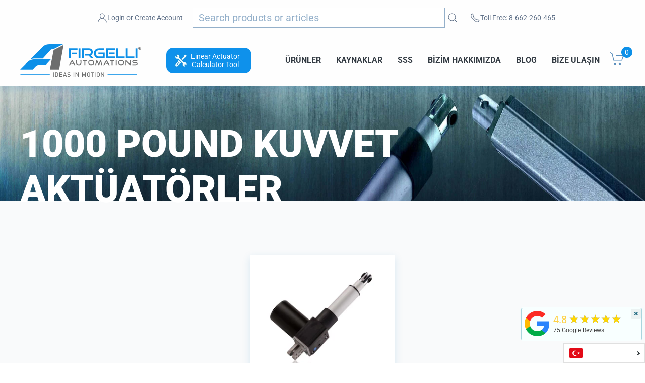

--- FILE ---
content_type: text/html; charset=utf-8
request_url: https://www.firgelliauto.com/tr/collections/1000-pound-force-actuators
body_size: 49920
content:
<!doctype html>
<html class="no-js" lang="tr" overflow: -moz-scrollbars-vertical;  overflow-y:scroll;>

<head>

<link rel="preconnect" href="https://cdn.shopify.com/">
<link rel="preconnect" href="https://www.googletagmanager.com/">
<link rel="preconnect" href="https://www.google-analytics.com/">

<link rel="preconnect" href="https://ajax.googleapis.com/">
<link rel="preconnect" href="https://searchanise-ef84.kxcdn.com/">


<!--<link rel="preconnect" href="https://bat.bing.com/">-->


  
<meta charset="utf-8">
<meta name="viewport" content="width=device-width,initial-scale=1">  
<title>1000 Pound Kuvvet Aktüatörler</title>
<meta name="description" content="Aşağıdakiler, 1000 pound-kuvvet varyasyonlarında gelen tüm lineer aktüatör ürünleridir. Aşağıda bulacağınız tüm aktüatörler başka strok uzunluklarına sahip olacaktır.">
<meta name="referrer" content="origin">
<meta name="ahrefs-site-verification" content="555e0d2f09ad1e152a888fa65f008cc9ef89cc892f98e310fc70c4e01a508d25">


<script>
  window.Shopify = window.Shopify || {theme: {id: 127358959687, role: 'main' } };
  window._template = {
      directory: "",
      name: "collection",
      suffix: ""
  }
</script> 


<!--  ClickCease.com tracking--> <!--
      <script type='text/javascript'>var script = document.createElement('script');
      script.async = true; script.type = 'text/javascript';
      var target = 'https://www.clickcease.com/monitor/stat.js';
      script.src = target;var elem = document.head;elem.appendChild(script);
      </script>
      <noscript>
      <a href='https://www.clickcease.com' rel='nofollow'><img src='https://monitor.clickcease.com' alt='ClickCease'/></a>
      </noscript> -->
<!--  ClickCease.com tracking-->

  
  

 <link rel="preload" href="//www.firgelliauto.com/cdn/shop/t/50/assets/uikit.min.js?v=3573044641525328231727218166" as="script">  

  
<script type="application/ld+json">
  {
    "@context": "http://schema.org",
    "@type": "Organization",
    "name": "Firgelli Automations",
    "address": {
          "@type": "PostalAddress",
          "streetAddress": "1350 Slater Road, Unit 11 & 12",
          "addressLocality": "Ferndale",
          "addressRegion": "WA",
          "postalCode": "98248",
          "addressCountry": "US"
    },
    "sameAs": [
    "http://twitter.com/FirgelliAuto",
    "http://www.facebook.com/FirgelliAuto",
    "https://www.instagram.com/firgelli/",
    "",
    "https://www.youtube.com/user/FirgelliAuto/",
    "https://www.firgelliauto.com",
    "https://www.firgelliauto.ca",
   	"https://www.firgelliauto.com.au/",
    "https://www.tvliftkit.com/"
  ],
    "url": "https://www.firgelliauto.com",
    "description": "FIRGELLI manufactures Linear Actuators, TV Lifts, Drawer Slides, Actuators, Standing Desks, Actuator Controllers, TV Lifts &amp; control systems.",
    "contactPoint": {
 		"@type": "ContactPoint",
 		"contactType": "customer support",
 		"telephone": "[+1 866-226-0465]",
 		"email": "support@firgelliauto.com"
 },

   "department": [
               {
                 "@type": "Organization",
                 "name": "Firgelli Automations Canada",
                 "address": {
                   "@type": "PostalAddress",
                   "@id": "https://www.firgelliauto.ca/",
                   "streetAddress": "116-15272 Croydon Drive",
                   "addressLocality": "Surrey",
                   "addressRegion": "BC",
                   "postalCode": "V3S 0Z5,",
                   "addressCountry": "Canada"
                 }
               }
             ],

  
    "founder": {
    		"@type": "Person",
            "name": "Robbie Dickson",
            "url": "https://www.firgelliauto.com/pages/robbie-dickson",
            "gender": "Male",
            "image": "https://cdn.shopify.com/s/files/1/0615/2193/files/robbie_dickson_image.jpg?v=1611794966",
			"sameAs": [
            	"https://en.wikipedia.org/wiki/Robbie_Dickson",
                "https://www.instagram.com/robbie_dickson/?hl=en",
                "https://ca.linkedin.com/in/robbie-dickson?trk=pub-pbmap",
                "https://www.firgelliauto.com/pages/robbie-dickson"
                ]
    },

   "logo": "https://cdn.shopify.com/s/files/1/0615/2193/files/logo.png?v=1517313319",
   "image": "https://cdn.shopify.com/s/files/1/0615/2193/files/Firgelli-logo-web_2x_2af590eb-3e8f-4cc9-845e-05b230dfcf29.png?v=1647510658",
   "telephone": "[+1 866-226-0465]"
  }
</script>
  


<link rel="apple-touch-icon" sizes="180x180" href="//www.firgelliauto.com/cdn/shop/t/50/assets/apple-touch-icon.png?v=77714812474448334521727218164">
<link rel="icon" type="image/png" sizes="32x32" href="//www.firgelliauto.com/cdn/shop/t/50/assets/favicon-32x32.png?v=181683138266972056121727218164">
<link rel="icon" type="image/png" sizes="16x16" href="//www.firgelliauto.com/cdn/shop/t/50/assets/favicon-16x16.png?v=60771252310559775781727218164">
<link rel="manifest" href="//www.firgelliauto.com/cdn/shop/t/50/assets/site.webmanifest?v=92550183465889713431727218165">
<link rel="mask-icon" href="//www.firgelliauto.com/cdn/shop/t/50/assets/safari-pinned-tab.svg?v=165598380155645546491727218165" color="#5bbad5">
<meta name="msapplication-TileColor" content="#da532c">
<meta name="theme-color" content="#ffffff">  


<style>
  body {
    overflow: scroll; /* Show scrollbars */
  }
  @media (min-width: 1042px){
  .bannertext{
    font-size: 72px ;
  }
  }
  
  .bannertext {
    margin-top: 220px;
  }
  
  
  
  .fg-collection-header{
    visibility: hidden;
  }
  
  .collectionbanner{
     	height: 270px;
         
    }
  .firstCollectionBanner{
        margin-top: 170px;
  }
   
  
  
  
  @media screen and (max-width: 1350px) and (min-width: 1044px) {
  .bannertext{
    	font-size: 62px;
  	}
  
  }

  @media screen and (max-width: 1055px) and (min-width: 958px) {
    .bannertext{
    	font-size: 54px;
      	
  	}
  }
  
  
  @media screen and (max-width: 958px) and (min-width: 753px) {
    
	.firstCollectionBanner{
        margin-top: 190px;
  	}
	.bannertext{
    	font-size: 54px;
      	
  	}
    
    
  }
  @media screen and (max-width: 747px) and (min-width: 640px) {
    .firstCollectionBanner{
        margin-top: 222px;
  	}
    .bannertext{
    	font-size: 42px;
      	margin-top: 245px ;
  	}
  }
    

  @media (max-width: 860px){
    .collectionbanner{
    	height: 260px;
    }
  }
  @media (max-width: 639px){
    .collectionbanner{
      display: none;
    }
    
  }
 
@media (max-width: 639px){
  .firstCollectionBanner {
  	margin-top: 147px;
  }
  .bannertext{
    	font-size: 7vw !important;
      margin-top: 210px;
      text-align: center;
    	
  }
}
  
    .collectionbanner {
    	height: 229px;
	}
  
  
  
  .uk-container {
    box-sizing: content-box;
    max-width: 1440px;
    margin-left: auto;
    margin-right: auto;
    padding-left: 15px;
    padding-right: 15px;
  }
  @media (min-width: 960px){
  .uk-container {
      padding-left: 40px;
      padding-right: 40px;
  }
  }
  @media (min-width: 640px){
  .uk-container {
      padding-left: 30px;
      padding-right: 30px;
  }
  }
  
  
  h1{
   font-weight: 900 !important;
   font-family: Roboto, sans-serif !important;
  }
  
  #lottie{
      background-color:transparent;
      width:100%;
      display:block;
      overflow: hidden;
      transform: translate3d(0,0,0);
      text-align: center;
      opacity: 1;
      height: 229px;
      margin-top: 170px; 
      position: absolute;
  }
  @media (max-width: 1200px){
    #bannertext{
      font-size: 52px ;
    }
  }
  @media (max-width: 1038px){
    #lottie{
      margin-top: 191px;
      height: 208px;
    }
  }
  @media (max-width: 958px){
    #lottie{
      height: 228px;
      margin-top: 280px;
      right: 24%;
    }
    #bannertext{
      text-align: center;
      font-size: 40px ;
    }
    .collectionbanner {
      height: 300px;
    }
    .mobileOnly{
      height: 300px !important;
    }
   /* #bannertext{
      text-align: center;
      font-size: 40px !important;
    }*/
  }
  @media (max-width: 752px){
    #lottie{
      height: 208px;
    }
  }
  @media (max-width: 747px){
    #lottie{
      height: 177px;
      
    }
  }
  @media (max-width: 639px){
    #lottie{
      display: none;
    }
  }
  #vid{
      position: absolute;
      top: 0;
      left: 0;
      width: 100%;
      height: auto;
      transform: translate3d(0,142%,0);
      object-fit: cover;
      z-index: -1;
  }

  
</style>


<style>
  
.bannertext {
    margin-top: 240px;
}  
  
@media screen and (max-width: 1038px) and (min-width: 640px) {
  .bannertext {
  	margin-top: 260px !important;
  }
}
  
  
  
@media (max-width: 639px){
  .bannertext {
  	margin-top: 232px;
  }
}
g path {
  /*stroke: white;*/
}
</style>





<picture>
    <source media="(min-width: 640px)" srcset="https://cdn.shopify.com/s/files/1/0615/2193/collections/actuator_banner_1920x.jpg?v=1612465445">

    <img class="collectionbanner firstCollectionBanner" src="https://cdn.shopify.com/s/files/1/0615/2193/files/firgelliBanner.jpg?v=1690217211" alt="MobileBanner" style="position: absolute; width: 100%; left: 0; top: 0">

  <div class="">
  <h1 id="bannertext" class="uk-container bannertext" style="position: absolute; color: white !important; text-transform: uppercase; font-size: 470%; left: 0; right: 0; top: 0; visibility: hidden">1000 Pound Kuvvet Aktüatörler</h1>
  </div>
</picture>









  



  
  
  <link rel="prefetch" href="//www.firgelliauto.com/cdn/shop/t/50/assets/styles.css?v=48996992934313391191762889680">
  

  <script src="//www.firgelliauto.com/cdn/shop/t/50/assets/header-all.js?v=85246048338171756491727218164"></script> 
  
  




    
  



  



<script type="application/ld+json">
    {
        "@context": "https://schema.org",
        "@type": "ItemList",
        "name": "1000 Pound Kuvvet Aktüatörler",
        "url": "https://www.firgelliauto.com/tr/collections/1000-pound-force-actuators",
        "description": "Aşağıdakiler, 1000 pound-kuvvet varyasyonlarında gelen tüm lineer aktüatör ürünleridir. Aşağıda bulacağınız tüm aktüatörler başka strok uzunluklarına sahip olacaktır.",
        "image": "https://www.firgelliauto.com/cdn/shopifycloud/storefront/assets/no-image-2048-a2addb12.gif",
        "mainEntityOfPage": {
            "@type": "CollectionPage",
            "@id": "https://www.firgelliauto.com/tr/collections/1000-pound-force-actuators"
        },
        "itemListElement": [
            {
                "@type": "ListItem",
                "position": 1,
                "url": "https://www.firgelliauto.com/products/heavy-duty"
            }
        ]
    }
</script>












<script type="application/ld+json">
    {
        "@context": "https://schema.org",
        "@type": "BreadcrumbList",
        "itemListElement": [
            {
                "@type": "ListItem",
                "position": 1,
                "item": {
                    "@type": "Website",
                    "@id": "https://www.firgelliauto.com",
                    "name": "Firgelli Automations"
                }
            },
            {
                "@type": "ListItem",
                "position": 2,
                "item": {
                    "@type": "WebPage",
                    "@id": "https://www.firgelliauto.com/tr/collections/1000-pound-force-actuators",
                    "name": "1000 Pound Kuvvet Aktüatörler"
                }
            }
        ]
    }
</script>




          




  

  <meta http-equiv="X-UA-Compatible" content="IE=edge">
  <meta http-equiv="Expires" content="max-age=2628000" />
  <meta property="al:android:package" content="google-app-package">
  <meta property="al:android:app_name" content="Firgelli Automations app">
  <link rel="canonical" href="https://www.firgelliauto.com/tr/collections/1000-pound-force-actuators">

  

  
  
<meta property="og:site_name" content="Firgelli Automations">
<meta property="og:url" content="https://www.firgelliauto.com/tr/collections/1000-pound-force-actuators">
<meta property="og:title" content="1000 Pound Kuvvet Aktüatörler">
<meta property="og:type" content="product.group">
<meta property="og:description" content="Aşağıdakiler, 1000 pound-kuvvet varyasyonlarında gelen tüm lineer aktüatör ürünleridir. Aşağıda bulacağınız tüm aktüatörler başka strok uzunluklarına sahip olacaktır.">

<meta name="twitter:site" content="@FirgelliAuto">
<meta name="twitter:card" content="summary_large_image">
<meta name="twitter:title" content="1000 Pound Kuvvet Aktüatörler">
<meta name="twitter:description" content="Aşağıdakiler, 1000 pound-kuvvet varyasyonlarında gelen tüm lineer aktüatör ürünleridir. Aşağıda bulacağınız tüm aktüatörler başka strok uzunluklarına sahip olacaktır.">

  
  <style>@font-face {
  font-family: Roboto;
  font-weight: 100;
  font-style: normal;
  src: url("//www.firgelliauto.com/cdn/fonts/roboto/roboto_n1.90b4da06f3479773587365491ef23b0675c8d747.woff2") format("woff2"),
       url("//www.firgelliauto.com/cdn/fonts/roboto/roboto_n1.d4e22cf363186df0511ea8d84cdef42b69c37e33.woff") format("woff");
}

  @font-face {
  font-family: Roboto;
  font-weight: 100;
  font-style: italic;
  src: url("//www.firgelliauto.com/cdn/fonts/roboto/roboto_i1.f9eb5e56a99161ca978d604fc9ffbdf8619a8a97.woff2") format("woff2"),
       url("//www.firgelliauto.com/cdn/fonts/roboto/roboto_i1.3a44ccd5fb5b37f478f6eb8a646e1755d3c50a7f.woff") format("woff");
}

  @font-face {
  font-family: Roboto;
  font-weight: 400;
  font-style: normal;
  src: url("//www.firgelliauto.com/cdn/fonts/roboto/roboto_n4.2019d890f07b1852f56ce63ba45b2db45d852cba.woff2") format("woff2"),
       url("//www.firgelliauto.com/cdn/fonts/roboto/roboto_n4.238690e0007583582327135619c5f7971652fa9d.woff") format("woff");
}

  @font-face {
  font-family: Roboto;
  font-weight: 400;
  font-style: italic;
  src: url("//www.firgelliauto.com/cdn/fonts/roboto/roboto_i4.57ce898ccda22ee84f49e6b57ae302250655e2d4.woff2") format("woff2"),
       url("//www.firgelliauto.com/cdn/fonts/roboto/roboto_i4.b21f3bd061cbcb83b824ae8c7671a82587b264bf.woff") format("woff");
}

  @font-face {
  font-family: Roboto;
  font-weight: 700;
  font-style: normal;
  src: url("//www.firgelliauto.com/cdn/fonts/roboto/roboto_n7.f38007a10afbbde8976c4056bfe890710d51dec2.woff2") format("woff2"),
       url("//www.firgelliauto.com/cdn/fonts/roboto/roboto_n7.94bfdd3e80c7be00e128703d245c207769d763f9.woff") format("woff");
}

  @font-face {
  font-family: Roboto;
  font-weight: 700;
  font-style: italic;
  src: url("//www.firgelliauto.com/cdn/fonts/roboto/roboto_i7.7ccaf9410746f2c53340607c42c43f90a9005937.woff2") format("woff2"),
       url("//www.firgelliauto.com/cdn/fonts/roboto/roboto_i7.49ec21cdd7148292bffea74c62c0df6e93551516.woff") format("woff");
}

  @font-face {
  font-family: Roboto;
  font-weight: 900;
  font-style: normal;
  src: url("//www.firgelliauto.com/cdn/fonts/roboto/roboto_n9.0c184e6fa23f90226ecbf2340f41a7f829851913.woff2") format("woff2"),
       url("//www.firgelliauto.com/cdn/fonts/roboto/roboto_n9.7211b7d111ec948ac853161b9ab0c32728753cde.woff") format("woff");
}

  @font-face {
  font-family: Roboto;
  font-weight: 900;
  font-style: italic;
  src: url("//www.firgelliauto.com/cdn/fonts/roboto/roboto_i9.8bf6d9508a9a9d1b2375b9f0abd9bf21e05bfc81.woff2") format("woff2"),
       url("//www.firgelliauto.com/cdn/fonts/roboto/roboto_i9.96d6ec64d624107ce21cf389327592d9f557d5b8.woff") format("woff");
}


  html,
  *,
  h1,
  h2,
  h3,
  h4,
  h5,
  h6,
  .uk-h1,
  .uk-h2,
  .uk-h3,
  .uk-h4,
  .uk-h5,
  .uk-h6,
  .cbb-frequently-bought-forme  * {
    font-family: Roboto, sans-serif !important;
  }

</style>

<script src="//www.firgelliauto.com/cdn/shop/t/50/assets/anime.min.js?v=177490349905754697181727218168" defer></script><script async>
    document.documentElement.className = document.documentElement.className.replace("no-js","js");

    window.theme = {
      strings: {
        addToCart: "Sepete ekle",
        soldOut: "Satıldı",
        unavailable: "Kullanım dışı"
      },
      moneyFormat: "${{amount}}"
    };
  </script>
  
  

  

  
  
  
  
  
  
  
  <script type='text/javascript'>var jiltStorefrontParams = {"platform":"shopify","shop_uuid":"6e9d15b3-7fb7-457b-a44d-1ec0bc326013"}; </script>

  
 <script src="//www.firgelliauto.com/cdn/shop/t/50/assets/uikit.min.js?v=3573044641525328231727218166" ></script>
 <script src="//www.firgelliauto.com/cdn/shop/t/50/assets/uikit-icons.min.js?v=131274970403790017301727218163" async></script> 

  
<!-- "snippets/booster-common.liquid" was not rendered, the associated app was uninstalled -->
<script src="//searchserverapi.com/widgets/shopify/init.js?a=7L3u4e4Z1I"></script>




<script>window.performance && window.performance.mark && window.performance.mark('shopify.content_for_header.start');</script><meta name="google-site-verification" content="_a3RsO_YBtFGEjoEdvqXR-02ym2p6JHTHyGG8kWdG_E">
<meta name="google-site-verification" content="51ZYn2uN-Zy8QgHt-Go__rXsSvPWpxwmGtLoQ_xNFeQ">
<meta id="shopify-digital-wallet" name="shopify-digital-wallet" content="/6152193/digital_wallets/dialog">
<meta name="shopify-checkout-api-token" content="5456daa1a70b89b6461e56a1cd902306">
<meta id="in-context-paypal-metadata" data-shop-id="6152193" data-venmo-supported="true" data-environment="production" data-locale="en_US" data-paypal-v4="true" data-currency="USD">
<link rel="alternate" type="application/atom+xml" title="Feed" href="/tr/collections/1000-pound-force-actuators.atom" />
<link rel="alternate" hreflang="x-default" href="https://www.firgelliauto.com/collections/1000-pound-force-actuators">
<link rel="alternate" hreflang="pt-PT" href="https://www.firgelliauto.com/pt-pt/collections/1000-pound-force-actuators">
<link rel="alternate" hreflang="en-DE" href="https://www.firgelliauto.com/en-de/collections/1000-pound-force-actuators">
<link rel="alternate" hreflang="en-NL" href="https://www.firgelliauto.com/en-nl/collections/1000-pound-force-actuators">
<link rel="alternate" hreflang="en-FR" href="https://www.firgelliauto.com/en-fr/collections/1000-pound-force-actuators">
<link rel="alternate" hreflang="en-EE" href="https://www.firgelliauto.com/en-ee/collections/1000-pound-force-actuators">
<link rel="alternate" hreflang="en-MX" href="https://www.firgelliauto.com/en-mx/collections/1000-pound-force-actuators">
<link rel="alternate" hreflang="en-NZ" href="https://www.firgelliauto.com/en-nz/collections/1000-pound-force-actuators">
<link rel="alternate" hreflang="en-US" href="https://www.firgelliauto.com/collections/1000-pound-force-actuators">
<link rel="alternate" hreflang="af-US" href="https://www.firgelliauto.com/af/collections/1000-pound-force-actuators">
<link rel="alternate" hreflang="ar-US" href="https://www.firgelliauto.com/ar/collections/1000-pound-force-actuators">
<link rel="alternate" hreflang="bn-US" href="https://www.firgelliauto.com/bn/collections/1000-pound-force-actuators">
<link rel="alternate" hreflang="nl-US" href="https://www.firgelliauto.com/nl/collections/1000-pound-force-actuators">
<link rel="alternate" hreflang="fr-US" href="https://www.firgelliauto.com/fr/collections/1000-pound-force-actuators">
<link rel="alternate" hreflang="de-US" href="https://www.firgelliauto.com/de/collections/1000-pound-force-actuators">
<link rel="alternate" hreflang="id-US" href="https://www.firgelliauto.com/id/collections/1000-pound-force-actuators">
<link rel="alternate" hreflang="it-US" href="https://www.firgelliauto.com/it/collections/1000-pound-force-actuators">
<link rel="alternate" hreflang="ja-US" href="https://www.firgelliauto.com/ja/collections/1000-pound-force-actuators">
<link rel="alternate" hreflang="ko-US" href="https://www.firgelliauto.com/ko/collections/1000-pound-force-actuators">
<link rel="alternate" hreflang="fa-US" href="https://www.firgelliauto.com/fa/collections/1000-pound-force-actuators">
<link rel="alternate" hreflang="pt-US" href="https://www.firgelliauto.com/pt/collections/1000-pound-force-actuators">
<link rel="alternate" hreflang="ru-US" href="https://www.firgelliauto.com/ru/collections/1000-pound-force-actuators">
<link rel="alternate" hreflang="es-US" href="https://www.firgelliauto.com/es/collections/1000-pound-force-actuators">
<link rel="alternate" hreflang="tr-US" href="https://www.firgelliauto.com/tr/collections/1000-pound-force-actuators">
<link rel="alternate" hreflang="ur-US" href="https://www.firgelliauto.com/ur/collections/1000-pound-force-actuators">
<link rel="alternate" hreflang="vi-US" href="https://www.firgelliauto.com/vi/collections/1000-pound-force-actuators">
<link rel="alternate" type="application/json+oembed" href="https://www.firgelliauto.com/tr/collections/1000-pound-force-actuators.oembed">
<script async="async" src="/checkouts/internal/preloads.js?locale=tr-US"></script>
<link rel="preconnect" href="https://shop.app" crossorigin="anonymous">
<script async="async" src="https://shop.app/checkouts/internal/preloads.js?locale=tr-US&shop_id=6152193" crossorigin="anonymous"></script>
<script id="apple-pay-shop-capabilities" type="application/json">{"shopId":6152193,"countryCode":"US","currencyCode":"USD","merchantCapabilities":["supports3DS"],"merchantId":"gid:\/\/shopify\/Shop\/6152193","merchantName":"Firgelli Automations","requiredBillingContactFields":["postalAddress","email","phone"],"requiredShippingContactFields":["postalAddress","email","phone"],"shippingType":"shipping","supportedNetworks":["visa","masterCard","amex"],"total":{"type":"pending","label":"Firgelli Automations","amount":"1.00"},"shopifyPaymentsEnabled":true,"supportsSubscriptions":true}</script>
<script id="shopify-features" type="application/json">{"accessToken":"5456daa1a70b89b6461e56a1cd902306","betas":["rich-media-storefront-analytics"],"domain":"www.firgelliauto.com","predictiveSearch":true,"shopId":6152193,"locale":"tr"}</script>
<script>var Shopify = Shopify || {};
Shopify.shop = "firgelliautomation.myshopify.com";
Shopify.locale = "tr";
Shopify.currency = {"active":"USD","rate":"1.0"};
Shopify.country = "US";
Shopify.theme = {"name":"firgelliauto.com-2023\/main","id":127358959687,"schema_name":"Firgelli Theme","schema_version":"1.0.0","theme_store_id":null,"role":"main"};
Shopify.theme.handle = "null";
Shopify.theme.style = {"id":null,"handle":null};
Shopify.cdnHost = "www.firgelliauto.com/cdn";
Shopify.routes = Shopify.routes || {};
Shopify.routes.root = "/tr/";</script>
<script type="module">!function(o){(o.Shopify=o.Shopify||{}).modules=!0}(window);</script>
<script>!function(o){function n(){var o=[];function n(){o.push(Array.prototype.slice.apply(arguments))}return n.q=o,n}var t=o.Shopify=o.Shopify||{};t.loadFeatures=n(),t.autoloadFeatures=n()}(window);</script>
<script>
  window.ShopifyPay = window.ShopifyPay || {};
  window.ShopifyPay.apiHost = "shop.app\/pay";
  window.ShopifyPay.redirectState = null;
</script>
<script id="shop-js-analytics" type="application/json">{"pageType":"collection"}</script>
<script defer="defer" async type="module" src="//www.firgelliauto.com/cdn/shopifycloud/shop-js/modules/v2/client.init-shop-cart-sync_Bvov5QrB.tr.esm.js"></script>
<script defer="defer" async type="module" src="//www.firgelliauto.com/cdn/shopifycloud/shop-js/modules/v2/chunk.common_CBaP2c7b.esm.js"></script>
<script type="module">
  await import("//www.firgelliauto.com/cdn/shopifycloud/shop-js/modules/v2/client.init-shop-cart-sync_Bvov5QrB.tr.esm.js");
await import("//www.firgelliauto.com/cdn/shopifycloud/shop-js/modules/v2/chunk.common_CBaP2c7b.esm.js");

  window.Shopify.SignInWithShop?.initShopCartSync?.({"fedCMEnabled":true,"windoidEnabled":true});

</script>
<script>
  window.Shopify = window.Shopify || {};
  if (!window.Shopify.featureAssets) window.Shopify.featureAssets = {};
  window.Shopify.featureAssets['shop-js'] = {"shop-cart-sync":["modules/v2/client.shop-cart-sync_Cr0vwKgB.tr.esm.js","modules/v2/chunk.common_CBaP2c7b.esm.js"],"init-fed-cm":["modules/v2/client.init-fed-cm_B_ehVwla.tr.esm.js","modules/v2/chunk.common_CBaP2c7b.esm.js"],"shop-button":["modules/v2/client.shop-button_CAbRwULo.tr.esm.js","modules/v2/chunk.common_CBaP2c7b.esm.js"],"init-shop-cart-sync":["modules/v2/client.init-shop-cart-sync_Bvov5QrB.tr.esm.js","modules/v2/chunk.common_CBaP2c7b.esm.js"],"init-shop-email-lookup-coordinator":["modules/v2/client.init-shop-email-lookup-coordinator_q6VtSjow.tr.esm.js","modules/v2/chunk.common_CBaP2c7b.esm.js"],"init-windoid":["modules/v2/client.init-windoid_Cs92zCld.tr.esm.js","modules/v2/chunk.common_CBaP2c7b.esm.js"],"pay-button":["modules/v2/client.pay-button_BLbA0588.tr.esm.js","modules/v2/chunk.common_CBaP2c7b.esm.js"],"shop-toast-manager":["modules/v2/client.shop-toast-manager_D6aNQ4SR.tr.esm.js","modules/v2/chunk.common_CBaP2c7b.esm.js"],"shop-cash-offers":["modules/v2/client.shop-cash-offers_DUWPsv0A.tr.esm.js","modules/v2/chunk.common_CBaP2c7b.esm.js","modules/v2/chunk.modal_CPUxwHow.esm.js"],"shop-login-button":["modules/v2/client.shop-login-button_BO_ED5yF.tr.esm.js","modules/v2/chunk.common_CBaP2c7b.esm.js","modules/v2/chunk.modal_CPUxwHow.esm.js"],"avatar":["modules/v2/client.avatar_BTnouDA3.tr.esm.js"],"init-shop-for-new-customer-accounts":["modules/v2/client.init-shop-for-new-customer-accounts_C13zC1HN.tr.esm.js","modules/v2/client.shop-login-button_BO_ED5yF.tr.esm.js","modules/v2/chunk.common_CBaP2c7b.esm.js","modules/v2/chunk.modal_CPUxwHow.esm.js"],"init-customer-accounts-sign-up":["modules/v2/client.init-customer-accounts-sign-up_BnYK52XW.tr.esm.js","modules/v2/client.shop-login-button_BO_ED5yF.tr.esm.js","modules/v2/chunk.common_CBaP2c7b.esm.js","modules/v2/chunk.modal_CPUxwHow.esm.js"],"init-customer-accounts":["modules/v2/client.init-customer-accounts_lqd6ePH6.tr.esm.js","modules/v2/client.shop-login-button_BO_ED5yF.tr.esm.js","modules/v2/chunk.common_CBaP2c7b.esm.js","modules/v2/chunk.modal_CPUxwHow.esm.js"],"shop-follow-button":["modules/v2/client.shop-follow-button_CC-AYIR9.tr.esm.js","modules/v2/chunk.common_CBaP2c7b.esm.js","modules/v2/chunk.modal_CPUxwHow.esm.js"],"checkout-modal":["modules/v2/client.checkout-modal_V0bizy7C.tr.esm.js","modules/v2/chunk.common_CBaP2c7b.esm.js","modules/v2/chunk.modal_CPUxwHow.esm.js"],"lead-capture":["modules/v2/client.lead-capture_C4art2Dm.tr.esm.js","modules/v2/chunk.common_CBaP2c7b.esm.js","modules/v2/chunk.modal_CPUxwHow.esm.js"],"shop-login":["modules/v2/client.shop-login_Dhn7yJjd.tr.esm.js","modules/v2/chunk.common_CBaP2c7b.esm.js","modules/v2/chunk.modal_CPUxwHow.esm.js"],"payment-terms":["modules/v2/client.payment-terms_B4Rppq3Z.tr.esm.js","modules/v2/chunk.common_CBaP2c7b.esm.js","modules/v2/chunk.modal_CPUxwHow.esm.js"]};
</script>
<script>(function() {
  var isLoaded = false;
  function asyncLoad() {
    if (isLoaded) return;
    isLoaded = true;
    var urls = ["\/\/cdn.shopify.com\/proxy\/ad979a06eec62c6d15f4263b6cb2a56835d195e2f6466d2cdb82e934d07ad85a\/bingshoppingtool-t2app-prod.trafficmanager.net\/uet\/tracking_script?shop=firgelliautomation.myshopify.com\u0026sp-cache-control=cHVibGljLCBtYXgtYWdlPTkwMA","https:\/\/shopifyapp.rontar.com\/ScriptTags\/onlinestore.js?advId=18720\u0026audienceId=e6aa63ba-fa52-4224-a0d6-6bfc65b08cf2\u0026priceId=2252\u0026shop=firgelliautomation.myshopify.com","https:\/\/cdn.langshop.app\/buckets\/app\/libs\/storefront\/sdk.js?proxy_prefix=\/apps\/langshop\u0026source=sct\u0026shop=firgelliautomation.myshopify.com","https:\/\/assets1.adroll.com\/shopify\/latest\/j\/shopify_rolling_bootstrap_v2.js?adroll_adv_id=FEEGUWUELRGWPD36QXB2PG\u0026adroll_pix_id=2B242K7XXRG7VA3YDVYM53\u0026shop=firgelliautomation.myshopify.com","https:\/\/www.clickcease.com\/monitor\/stat.js?shop=firgelliautomation.myshopify.com","https:\/\/cdn.vstar.app\/static\/js\/thankyou.js?shop=firgelliautomation.myshopify.com","https:\/\/meggnotec.ams3.digitaloceanspaces.com\/sfy\/assets\/loyofjwsrccqymp\/js\/widget.js?shop=firgelliautomation.myshopify.com","https:\/\/searchanise-ef84.kxcdn.com\/widgets\/shopify\/init.js?a=7L3u4e4Z1I\u0026shop=firgelliautomation.myshopify.com"];
    for (var i = 0; i < urls.length; i++) {
      var s = document.createElement('script');
      s.type = 'text/javascript';
      s.async = true;
      s.src = urls[i];
      var x = document.getElementsByTagName('script')[0];
      x.parentNode.insertBefore(s, x);
    }
  };
  if(window.attachEvent) {
    window.attachEvent('onload', asyncLoad);
  } else {
    window.addEventListener('load', asyncLoad, false);
  }
})();</script>
<script id="__st">var __st={"a":6152193,"offset":-28800,"reqid":"d1d23f8f-ab7b-4a93-8d09-f48038b2728b-1765768534","pageurl":"www.firgelliauto.com\/tr\/collections\/1000-pound-force-actuators","u":"69643be00c7e","p":"collection","rtyp":"collection","rid":31027479};</script>
<script>window.ShopifyPaypalV4VisibilityTracking = true;</script>
<script id="captcha-bootstrap">!function(){'use strict';const t='contact',e='account',n='new_comment',o=[[t,t],['blogs',n],['comments',n],[t,'customer']],c=[[e,'customer_login'],[e,'guest_login'],[e,'recover_customer_password'],[e,'create_customer']],r=t=>t.map((([t,e])=>`form[action*='/${t}']:not([data-nocaptcha='true']) input[name='form_type'][value='${e}']`)).join(','),a=t=>()=>t?[...document.querySelectorAll(t)].map((t=>t.form)):[];function s(){const t=[...o],e=r(t);return a(e)}const i='password',u='form_key',d=['recaptcha-v3-token','g-recaptcha-response','h-captcha-response',i],f=()=>{try{return window.sessionStorage}catch{return}},m='__shopify_v',_=t=>t.elements[u];function p(t,e,n=!1){try{const o=window.sessionStorage,c=JSON.parse(o.getItem(e)),{data:r}=function(t){const{data:e,action:n}=t;return t[m]||n?{data:e,action:n}:{data:t,action:n}}(c);for(const[e,n]of Object.entries(r))t.elements[e]&&(t.elements[e].value=n);n&&o.removeItem(e)}catch(o){console.error('form repopulation failed',{error:o})}}const l='form_type',E='cptcha';function T(t){t.dataset[E]=!0}const w=window,h=w.document,L='Shopify',v='ce_forms',y='captcha';let A=!1;((t,e)=>{const n=(g='f06e6c50-85a8-45c8-87d0-21a2b65856fe',I='https://cdn.shopify.com/shopifycloud/storefront-forms-hcaptcha/ce_storefront_forms_captcha_hcaptcha.v1.5.2.iife.js',D={infoText:'hCaptcha ile korunuyor',privacyText:'Gizlilik',termsText:'Koşullar'},(t,e,n)=>{const o=w[L][v],c=o.bindForm;if(c)return c(t,g,e,D).then(n);var r;o.q.push([[t,g,e,D],n]),r=I,A||(h.body.append(Object.assign(h.createElement('script'),{id:'captcha-provider',async:!0,src:r})),A=!0)});var g,I,D;w[L]=w[L]||{},w[L][v]=w[L][v]||{},w[L][v].q=[],w[L][y]=w[L][y]||{},w[L][y].protect=function(t,e){n(t,void 0,e),T(t)},Object.freeze(w[L][y]),function(t,e,n,w,h,L){const[v,y,A,g]=function(t,e,n){const i=e?o:[],u=t?c:[],d=[...i,...u],f=r(d),m=r(i),_=r(d.filter((([t,e])=>n.includes(e))));return[a(f),a(m),a(_),s()]}(w,h,L),I=t=>{const e=t.target;return e instanceof HTMLFormElement?e:e&&e.form},D=t=>v().includes(t);t.addEventListener('submit',(t=>{const e=I(t);if(!e)return;const n=D(e)&&!e.dataset.hcaptchaBound&&!e.dataset.recaptchaBound,o=_(e),c=g().includes(e)&&(!o||!o.value);(n||c)&&t.preventDefault(),c&&!n&&(function(t){try{if(!f())return;!function(t){const e=f();if(!e)return;const n=_(t);if(!n)return;const o=n.value;o&&e.removeItem(o)}(t);const e=Array.from(Array(32),(()=>Math.random().toString(36)[2])).join('');!function(t,e){_(t)||t.append(Object.assign(document.createElement('input'),{type:'hidden',name:u})),t.elements[u].value=e}(t,e),function(t,e){const n=f();if(!n)return;const o=[...t.querySelectorAll(`input[type='${i}']`)].map((({name:t})=>t)),c=[...d,...o],r={};for(const[a,s]of new FormData(t).entries())c.includes(a)||(r[a]=s);n.setItem(e,JSON.stringify({[m]:1,action:t.action,data:r}))}(t,e)}catch(e){console.error('failed to persist form',e)}}(e),e.submit())}));const S=(t,e)=>{t&&!t.dataset[E]&&(n(t,e.some((e=>e===t))),T(t))};for(const o of['focusin','change'])t.addEventListener(o,(t=>{const e=I(t);D(e)&&S(e,y())}));const B=e.get('form_key'),M=e.get(l),P=B&&M;t.addEventListener('DOMContentLoaded',(()=>{const t=y();if(P)for(const e of t)e.elements[l].value===M&&p(e,B);[...new Set([...A(),...v().filter((t=>'true'===t.dataset.shopifyCaptcha))])].forEach((e=>S(e,t)))}))}(h,new URLSearchParams(w.location.search),n,t,e,['guest_login'])})(!0,!0)}();</script>
<script integrity="sha256-52AcMU7V7pcBOXWImdc/TAGTFKeNjmkeM1Pvks/DTgc=" data-source-attribution="shopify.loadfeatures" defer="defer" src="//www.firgelliauto.com/cdn/shopifycloud/storefront/assets/storefront/load_feature-81c60534.js" crossorigin="anonymous"></script>
<script crossorigin="anonymous" defer="defer" src="//www.firgelliauto.com/cdn/shopifycloud/storefront/assets/shopify_pay/storefront-65b4c6d7.js?v=20250812"></script>
<script data-source-attribution="shopify.dynamic_checkout.dynamic.init">var Shopify=Shopify||{};Shopify.PaymentButton=Shopify.PaymentButton||{isStorefrontPortableWallets:!0,init:function(){window.Shopify.PaymentButton.init=function(){};var t=document.createElement("script");t.src="https://www.firgelliauto.com/cdn/shopifycloud/portable-wallets/latest/portable-wallets.tr.js",t.type="module",document.head.appendChild(t)}};
</script>
<script data-source-attribution="shopify.dynamic_checkout.buyer_consent">
  function portableWalletsHideBuyerConsent(e){var t=document.getElementById("shopify-buyer-consent"),n=document.getElementById("shopify-subscription-policy-button");t&&n&&(t.classList.add("hidden"),t.setAttribute("aria-hidden","true"),n.removeEventListener("click",e))}function portableWalletsShowBuyerConsent(e){var t=document.getElementById("shopify-buyer-consent"),n=document.getElementById("shopify-subscription-policy-button");t&&n&&(t.classList.remove("hidden"),t.removeAttribute("aria-hidden"),n.addEventListener("click",e))}window.Shopify?.PaymentButton&&(window.Shopify.PaymentButton.hideBuyerConsent=portableWalletsHideBuyerConsent,window.Shopify.PaymentButton.showBuyerConsent=portableWalletsShowBuyerConsent);
</script>
<script data-source-attribution="shopify.dynamic_checkout.cart.bootstrap">document.addEventListener("DOMContentLoaded",(function(){function t(){return document.querySelector("shopify-accelerated-checkout-cart, shopify-accelerated-checkout")}if(t())Shopify.PaymentButton.init();else{new MutationObserver((function(e,n){t()&&(Shopify.PaymentButton.init(),n.disconnect())})).observe(document.body,{childList:!0,subtree:!0})}}));
</script>
<link id="shopify-accelerated-checkout-styles" rel="stylesheet" media="screen" href="https://www.firgelliauto.com/cdn/shopifycloud/portable-wallets/latest/accelerated-checkout-backwards-compat.css" crossorigin="anonymous">
<style id="shopify-accelerated-checkout-cart">
        #shopify-buyer-consent {
  margin-top: 1em;
  display: inline-block;
  width: 100%;
}

#shopify-buyer-consent.hidden {
  display: none;
}

#shopify-subscription-policy-button {
  background: none;
  border: none;
  padding: 0;
  text-decoration: underline;
  font-size: inherit;
  cursor: pointer;
}

#shopify-subscription-policy-button::before {
  box-shadow: none;
}

      </style>

<script>window.performance && window.performance.mark && window.performance.mark('shopify.content_for_header.end');</script>

 
 

<meta property="og:image" content="https://cdn.shopify.com/s/files/1/0615/2193/files/firgelli_new_logo_2020_de2e5149-d45e-485a-a073-7ec70a10e2e4.jpg?height=628&pad_color=fff&v=1698953760&width=1200" />
<meta property="og:image:secure_url" content="https://cdn.shopify.com/s/files/1/0615/2193/files/firgelli_new_logo_2020_de2e5149-d45e-485a-a073-7ec70a10e2e4.jpg?height=628&pad_color=fff&v=1698953760&width=1200" />
<meta property="og:image:width" content="1200" />
<meta property="og:image:height" content="628" />
<link href="https://monorail-edge.shopifysvc.com" rel="dns-prefetch">
<script>(function(){if ("sendBeacon" in navigator && "performance" in window) {try {var session_token_from_headers = performance.getEntriesByType('navigation')[0].serverTiming.find(x => x.name == '_s').description;} catch {var session_token_from_headers = undefined;}var session_cookie_matches = document.cookie.match(/_shopify_s=([^;]*)/);var session_token_from_cookie = session_cookie_matches && session_cookie_matches.length === 2 ? session_cookie_matches[1] : "";var session_token = session_token_from_headers || session_token_from_cookie || "";function handle_abandonment_event(e) {var entries = performance.getEntries().filter(function(entry) {return /monorail-edge.shopifysvc.com/.test(entry.name);});if (!window.abandonment_tracked && entries.length === 0) {window.abandonment_tracked = true;var currentMs = Date.now();var navigation_start = performance.timing.navigationStart;var payload = {shop_id: 6152193,url: window.location.href,navigation_start,duration: currentMs - navigation_start,session_token,page_type: "collection"};window.navigator.sendBeacon("https://monorail-edge.shopifysvc.com/v1/produce", JSON.stringify({schema_id: "online_store_buyer_site_abandonment/1.1",payload: payload,metadata: {event_created_at_ms: currentMs,event_sent_at_ms: currentMs}}));}}window.addEventListener('pagehide', handle_abandonment_event);}}());</script>
<script id="web-pixels-manager-setup">(function e(e,d,r,n,o){if(void 0===o&&(o={}),!Boolean(null===(a=null===(i=window.Shopify)||void 0===i?void 0:i.analytics)||void 0===a?void 0:a.replayQueue)){var i,a;window.Shopify=window.Shopify||{};var t=window.Shopify;t.analytics=t.analytics||{};var s=t.analytics;s.replayQueue=[],s.publish=function(e,d,r){return s.replayQueue.push([e,d,r]),!0};try{self.performance.mark("wpm:start")}catch(e){}var l=function(){var e={modern:/Edge?\/(1{2}[4-9]|1[2-9]\d|[2-9]\d{2}|\d{4,})\.\d+(\.\d+|)|Firefox\/(1{2}[4-9]|1[2-9]\d|[2-9]\d{2}|\d{4,})\.\d+(\.\d+|)|Chrom(ium|e)\/(9{2}|\d{3,})\.\d+(\.\d+|)|(Maci|X1{2}).+ Version\/(15\.\d+|(1[6-9]|[2-9]\d|\d{3,})\.\d+)([,.]\d+|)( \(\w+\)|)( Mobile\/\w+|) Safari\/|Chrome.+OPR\/(9{2}|\d{3,})\.\d+\.\d+|(CPU[ +]OS|iPhone[ +]OS|CPU[ +]iPhone|CPU IPhone OS|CPU iPad OS)[ +]+(15[._]\d+|(1[6-9]|[2-9]\d|\d{3,})[._]\d+)([._]\d+|)|Android:?[ /-](13[3-9]|1[4-9]\d|[2-9]\d{2}|\d{4,})(\.\d+|)(\.\d+|)|Android.+Firefox\/(13[5-9]|1[4-9]\d|[2-9]\d{2}|\d{4,})\.\d+(\.\d+|)|Android.+Chrom(ium|e)\/(13[3-9]|1[4-9]\d|[2-9]\d{2}|\d{4,})\.\d+(\.\d+|)|SamsungBrowser\/([2-9]\d|\d{3,})\.\d+/,legacy:/Edge?\/(1[6-9]|[2-9]\d|\d{3,})\.\d+(\.\d+|)|Firefox\/(5[4-9]|[6-9]\d|\d{3,})\.\d+(\.\d+|)|Chrom(ium|e)\/(5[1-9]|[6-9]\d|\d{3,})\.\d+(\.\d+|)([\d.]+$|.*Safari\/(?![\d.]+ Edge\/[\d.]+$))|(Maci|X1{2}).+ Version\/(10\.\d+|(1[1-9]|[2-9]\d|\d{3,})\.\d+)([,.]\d+|)( \(\w+\)|)( Mobile\/\w+|) Safari\/|Chrome.+OPR\/(3[89]|[4-9]\d|\d{3,})\.\d+\.\d+|(CPU[ +]OS|iPhone[ +]OS|CPU[ +]iPhone|CPU IPhone OS|CPU iPad OS)[ +]+(10[._]\d+|(1[1-9]|[2-9]\d|\d{3,})[._]\d+)([._]\d+|)|Android:?[ /-](13[3-9]|1[4-9]\d|[2-9]\d{2}|\d{4,})(\.\d+|)(\.\d+|)|Mobile Safari.+OPR\/([89]\d|\d{3,})\.\d+\.\d+|Android.+Firefox\/(13[5-9]|1[4-9]\d|[2-9]\d{2}|\d{4,})\.\d+(\.\d+|)|Android.+Chrom(ium|e)\/(13[3-9]|1[4-9]\d|[2-9]\d{2}|\d{4,})\.\d+(\.\d+|)|Android.+(UC? ?Browser|UCWEB|U3)[ /]?(15\.([5-9]|\d{2,})|(1[6-9]|[2-9]\d|\d{3,})\.\d+)\.\d+|SamsungBrowser\/(5\.\d+|([6-9]|\d{2,})\.\d+)|Android.+MQ{2}Browser\/(14(\.(9|\d{2,})|)|(1[5-9]|[2-9]\d|\d{3,})(\.\d+|))(\.\d+|)|K[Aa][Ii]OS\/(3\.\d+|([4-9]|\d{2,})\.\d+)(\.\d+|)/},d=e.modern,r=e.legacy,n=navigator.userAgent;return n.match(d)?"modern":n.match(r)?"legacy":"unknown"}(),u="modern"===l?"modern":"legacy",c=(null!=n?n:{modern:"",legacy:""})[u],f=function(e){return[e.baseUrl,"/wpm","/b",e.hashVersion,"modern"===e.buildTarget?"m":"l",".js"].join("")}({baseUrl:d,hashVersion:r,buildTarget:u}),m=function(e){var d=e.version,r=e.bundleTarget,n=e.surface,o=e.pageUrl,i=e.monorailEndpoint;return{emit:function(e){var a=e.status,t=e.errorMsg,s=(new Date).getTime(),l=JSON.stringify({metadata:{event_sent_at_ms:s},events:[{schema_id:"web_pixels_manager_load/3.1",payload:{version:d,bundle_target:r,page_url:o,status:a,surface:n,error_msg:t},metadata:{event_created_at_ms:s}}]});if(!i)return console&&console.warn&&console.warn("[Web Pixels Manager] No Monorail endpoint provided, skipping logging."),!1;try{return self.navigator.sendBeacon.bind(self.navigator)(i,l)}catch(e){}var u=new XMLHttpRequest;try{return u.open("POST",i,!0),u.setRequestHeader("Content-Type","text/plain"),u.send(l),!0}catch(e){return console&&console.warn&&console.warn("[Web Pixels Manager] Got an unhandled error while logging to Monorail."),!1}}}}({version:r,bundleTarget:l,surface:e.surface,pageUrl:self.location.href,monorailEndpoint:e.monorailEndpoint});try{o.browserTarget=l,function(e){var d=e.src,r=e.async,n=void 0===r||r,o=e.onload,i=e.onerror,a=e.sri,t=e.scriptDataAttributes,s=void 0===t?{}:t,l=document.createElement("script"),u=document.querySelector("head"),c=document.querySelector("body");if(l.async=n,l.src=d,a&&(l.integrity=a,l.crossOrigin="anonymous"),s)for(var f in s)if(Object.prototype.hasOwnProperty.call(s,f))try{l.dataset[f]=s[f]}catch(e){}if(o&&l.addEventListener("load",o),i&&l.addEventListener("error",i),u)u.appendChild(l);else{if(!c)throw new Error("Did not find a head or body element to append the script");c.appendChild(l)}}({src:f,async:!0,onload:function(){if(!function(){var e,d;return Boolean(null===(d=null===(e=window.Shopify)||void 0===e?void 0:e.analytics)||void 0===d?void 0:d.initialized)}()){var d=window.webPixelsManager.init(e)||void 0;if(d){var r=window.Shopify.analytics;r.replayQueue.forEach((function(e){var r=e[0],n=e[1],o=e[2];d.publishCustomEvent(r,n,o)})),r.replayQueue=[],r.publish=d.publishCustomEvent,r.visitor=d.visitor,r.initialized=!0}}},onerror:function(){return m.emit({status:"failed",errorMsg:"".concat(f," has failed to load")})},sri:function(e){var d=/^sha384-[A-Za-z0-9+/=]+$/;return"string"==typeof e&&d.test(e)}(c)?c:"",scriptDataAttributes:o}),m.emit({status:"loading"})}catch(e){m.emit({status:"failed",errorMsg:(null==e?void 0:e.message)||"Unknown error"})}}})({shopId: 6152193,storefrontBaseUrl: "https://www.firgelliauto.com",extensionsBaseUrl: "https://extensions.shopifycdn.com/cdn/shopifycloud/web-pixels-manager",monorailEndpoint: "https://monorail-edge.shopifysvc.com/unstable/produce_batch",surface: "storefront-renderer",enabledBetaFlags: ["2dca8a86"],webPixelsConfigList: [{"id":"1143767111","configuration":"{\"ti\":\"52010627\",\"endpoint\":\"https:\/\/bat.bing.com\/action\/0\"}","eventPayloadVersion":"v1","runtimeContext":"STRICT","scriptVersion":"5ee93563fe31b11d2d65e2f09a5229dc","type":"APP","apiClientId":2997493,"privacyPurposes":["ANALYTICS","MARKETING","SALE_OF_DATA"],"dataSharingAdjustments":{"protectedCustomerApprovalScopes":["read_customer_personal_data"]}},{"id":"234061895","configuration":"{\"config\":\"{\\\"pixel_id\\\":\\\"G-Y8FKSQ4TCD\\\",\\\"google_tag_ids\\\":[\\\"G-Y8FKSQ4TCD\\\",\\\"AW-1071764823\\\",\\\"GT-TQK2SVH\\\"],\\\"target_country\\\":\\\"US\\\",\\\"gtag_events\\\":[{\\\"type\\\":\\\"begin_checkout\\\",\\\"action_label\\\":[\\\"G-Y8FKSQ4TCD\\\",\\\"AW-1071764823\\\/7p0JCJ7wk40BENeqh_8D\\\"]},{\\\"type\\\":\\\"search\\\",\\\"action_label\\\":[\\\"G-Y8FKSQ4TCD\\\",\\\"AW-1071764823\\\/D40tCKHwk40BENeqh_8D\\\"]},{\\\"type\\\":\\\"view_item\\\",\\\"action_label\\\":[\\\"G-Y8FKSQ4TCD\\\",\\\"AW-1071764823\\\/OVLSCJjwk40BENeqh_8D\\\",\\\"MC-HBGQ6WRZD8\\\"]},{\\\"type\\\":\\\"purchase\\\",\\\"action_label\\\":[\\\"G-Y8FKSQ4TCD\\\",\\\"AW-1071764823\\\/ECllCIbwk40BENeqh_8D\\\",\\\"MC-HBGQ6WRZD8\\\"]},{\\\"type\\\":\\\"page_view\\\",\\\"action_label\\\":[\\\"G-Y8FKSQ4TCD\\\",\\\"AW-1071764823\\\/lkFYCIPwk40BENeqh_8D\\\",\\\"MC-HBGQ6WRZD8\\\"]},{\\\"type\\\":\\\"add_payment_info\\\",\\\"action_label\\\":[\\\"G-Y8FKSQ4TCD\\\",\\\"AW-1071764823\\\/yqGGCKTwk40BENeqh_8D\\\"]},{\\\"type\\\":\\\"add_to_cart\\\",\\\"action_label\\\":[\\\"G-Y8FKSQ4TCD\\\",\\\"AW-1071764823\\\/XquKCJvwk40BENeqh_8D\\\"]}],\\\"enable_monitoring_mode\\\":false}\"}","eventPayloadVersion":"v1","runtimeContext":"OPEN","scriptVersion":"b2a88bafab3e21179ed38636efcd8a93","type":"APP","apiClientId":1780363,"privacyPurposes":[],"dataSharingAdjustments":{"protectedCustomerApprovalScopes":["read_customer_address","read_customer_email","read_customer_name","read_customer_personal_data","read_customer_phone"]}},{"id":"139329607","configuration":"{\"apiKey\":\"7L3u4e4Z1I\", \"host\":\"searchserverapi.com\"}","eventPayloadVersion":"v1","runtimeContext":"STRICT","scriptVersion":"5559ea45e47b67d15b30b79e7c6719da","type":"APP","apiClientId":578825,"privacyPurposes":["ANALYTICS"],"dataSharingAdjustments":{"protectedCustomerApprovalScopes":["read_customer_personal_data"]}},{"id":"31785031","configuration":"{\"tagID\":\"2613268777649\"}","eventPayloadVersion":"v1","runtimeContext":"STRICT","scriptVersion":"18031546ee651571ed29edbe71a3550b","type":"APP","apiClientId":3009811,"privacyPurposes":["ANALYTICS","MARKETING","SALE_OF_DATA"],"dataSharingAdjustments":{"protectedCustomerApprovalScopes":["read_customer_address","read_customer_email","read_customer_name","read_customer_personal_data","read_customer_phone"]}},{"id":"shopify-app-pixel","configuration":"{}","eventPayloadVersion":"v1","runtimeContext":"STRICT","scriptVersion":"0450","apiClientId":"shopify-pixel","type":"APP","privacyPurposes":["ANALYTICS","MARKETING"]},{"id":"shopify-custom-pixel","eventPayloadVersion":"v1","runtimeContext":"LAX","scriptVersion":"0450","apiClientId":"shopify-pixel","type":"CUSTOM","privacyPurposes":["ANALYTICS","MARKETING"]}],isMerchantRequest: false,initData: {"shop":{"name":"Firgelli Automations","paymentSettings":{"currencyCode":"USD"},"myshopifyDomain":"firgelliautomation.myshopify.com","countryCode":"US","storefrontUrl":"https:\/\/www.firgelliauto.com\/tr"},"customer":null,"cart":null,"checkout":null,"productVariants":[],"purchasingCompany":null},},"https://www.firgelliauto.com/cdn","ae1676cfwd2530674p4253c800m34e853cb",{"modern":"","legacy":""},{"shopId":"6152193","storefrontBaseUrl":"https:\/\/www.firgelliauto.com","extensionBaseUrl":"https:\/\/extensions.shopifycdn.com\/cdn\/shopifycloud\/web-pixels-manager","surface":"storefront-renderer","enabledBetaFlags":"[\"2dca8a86\"]","isMerchantRequest":"false","hashVersion":"ae1676cfwd2530674p4253c800m34e853cb","publish":"custom","events":"[[\"page_viewed\",{}],[\"collection_viewed\",{\"collection\":{\"id\":\"31027479\",\"title\":\"1000 Pound Kuvvet Aktüatörler\",\"productVariants\":[{\"price\":{\"amount\":149.99,\"currencyCode\":\"USD\"},\"product\":{\"title\":\"Ağır hizmet tipi çubuk aktüatörleri\",\"vendor\":\"Firgelli Automations\",\"id\":\"355458915\",\"untranslatedTitle\":\"Ağır hizmet tipi çubuk aktüatörleri\",\"url\":\"\/tr\/products\/heavy-duty\",\"type\":\"Linear Actuator\"},\"id\":\"1227773563\",\"image\":{\"src\":\"\/\/www.firgelliauto.com\/cdn\/shop\/products\/firgelli-automations-heavy-duty-rod-linear-actuator_2_-min_800x_79b22587-fef8-4c11-9db0-d50ca09ed7a7.jpg?v=1645125928\"},\"sku\":\"FA-200-L-12-3\",\"title\":\"12V \/ 200 lb \/ 3 inç\",\"untranslatedTitle\":\"12V \/ 200 lb \/ 3 inch\"}]}}]]"});</script><script>
  window.ShopifyAnalytics = window.ShopifyAnalytics || {};
  window.ShopifyAnalytics.meta = window.ShopifyAnalytics.meta || {};
  window.ShopifyAnalytics.meta.currency = 'USD';
  var meta = {"products":[{"id":355458915,"gid":"gid:\/\/shopify\/Product\/355458915","vendor":"Firgelli Automations","type":"Linear Actuator","variants":[{"id":1227773563,"price":14999,"name":"Ağır hizmet tipi çubuk aktüatörleri - 12V \/ 200 lb \/ 3 inç","public_title":"12V \/ 200 lb \/ 3 inç","sku":"FA-200-L-12-3"},{"id":833075895,"price":14999,"name":"Ağır hizmet tipi çubuk aktüatörleri - 12V \/ 200 lb \/ 6 inç","public_title":"12V \/ 200 lb \/ 6 inç","sku":"FA-200-L-12-6"},{"id":833087679,"price":14999,"name":"Ağır hizmet tipi çubuk aktüatörleri - 12V \/ 200 lb \/ 8 inç","public_title":"12V \/ 200 lb \/ 8 inç","sku":"FA-200-L-12-8"},{"id":833092091,"price":14999,"name":"Ağır hizmet tipi çubuk aktüatörleri - 12V \/ 400 lb \/ 3 inç","public_title":"12V \/ 400 lb \/ 3 inç","sku":"FA-400-L-12-3"},{"id":833093219,"price":14999,"name":"Ağır hizmet tipi çubuk aktüatörleri - 12V \/ 400 lb \/ 6 inç","public_title":"12V \/ 400 lb \/ 6 inç","sku":"FA-400-L-12-6"},{"id":833095675,"price":14999,"name":"Ağır hizmet tipi çubuk aktüatörleri - 12V \/ 400 lb \/ 9 inç","public_title":"12V \/ 400 lb \/ 9 inç","sku":"FA-400-L-12-9"},{"id":833096847,"price":14999,"name":"Ağır hizmet tipi çubuk aktüatörleri - 12V \/ 400 lb \/ 12 inç","public_title":"12V \/ 400 lb \/ 12 inç","sku":"FA-400-L-12-12"},{"id":17424008390,"price":14999,"name":"Ağır hizmet tipi çubuk aktüatörleri - 12V \/ 400 lb \/ 15 inç","public_title":"12V \/ 400 lb \/ 15 inç","sku":"FA-400-L-12-15"},{"id":833097343,"price":14999,"name":"Ağır hizmet tipi çubuk aktüatörleri - 12V \/ 400 lb \/ 18 inç","public_title":"12V \/ 400 lb \/ 18 inç","sku":"FA-400-L-12-18"},{"id":833097467,"price":14999,"name":"Ağır hizmet tipi çubuk aktüatörleri - 12V \/ 400 lb \/ 24 inç","public_title":"12V \/ 400 lb \/ 24 inç","sku":"FA-400-L-12-24"},{"id":15872134840391,"price":14999,"name":"Ağır hizmet tipi çubuk aktüatörleri - 12V \/ 400 lb \/ 28 inç","public_title":"12V \/ 400 lb \/ 28 inç","sku":"FA-400-L-12-28"},{"id":833098795,"price":14999,"name":"Ağır hizmet tipi çubuk aktüatörleri - 12V \/ 400 lb \/ 30 inç","public_title":"12V \/ 400 lb \/ 30 inç","sku":"FA-400-L-12-30"},{"id":833102423,"price":23999,"name":"Ağır hizmet tipi çubuk aktüatörleri - 12V \/ 1000 lb \/ 3 inç","public_title":"12V \/ 1000 lb \/ 3 inç","sku":"FA-1000-L-12-3"},{"id":833102431,"price":23999,"name":"Ağır hizmet tipi çubuk aktüatörleri - 12V \/ 1000 lb \/ 6 inç","public_title":"12V \/ 1000 lb \/ 6 inç","sku":"FA-1000-L-12-6"},{"id":833102439,"price":23999,"name":"Ağır hizmet tipi çubuk aktüatörleri - 12V \/ 1000 lb \/ 9 inç","public_title":"12V \/ 1000 lb \/ 9 inç","sku":"FA-1000-L-12-9"},{"id":833102447,"price":23999,"name":"Ağır hizmet tipi çubuk aktüatörleri - 12V \/ 1000 lb \/ 12 inç","public_title":"12V \/ 1000 lb \/ 12 inç","sku":"FA-1000-L-12-12"},{"id":833097007,"price":23999,"name":"Ağır hizmet tipi çubuk aktüatörleri - 12V \/ 1000 lb \/ 15 inç","public_title":"12V \/ 1000 lb \/ 15 inç","sku":"FA-1000-L-12-15"},{"id":833102451,"price":23999,"name":"Ağır hizmet tipi çubuk aktüatörleri - 12V \/ 1000 lb \/ 18 inç","public_title":"12V \/ 1000 lb \/ 18 inç","sku":"FA-1000-L-12-18"},{"id":833102455,"price":23999,"name":"Ağır hizmet tipi çubuk aktüatörleri - 12V \/ 1000 lb \/ 24 inç","public_title":"12V \/ 1000 lb \/ 24 inç","sku":"FA-1000-L-12-24"}],"remote":false}],"page":{"pageType":"collection","resourceType":"collection","resourceId":31027479}};
  for (var attr in meta) {
    window.ShopifyAnalytics.meta[attr] = meta[attr];
  }
</script>
<script class="analytics">
  (function () {
    var customDocumentWrite = function(content) {
      var jquery = null;

      if (window.jQuery) {
        jquery = window.jQuery;
      } else if (window.Checkout && window.Checkout.$) {
        jquery = window.Checkout.$;
      }

      if (jquery) {
        jquery('body').append(content);
      }
    };

    var hasLoggedConversion = function(token) {
      if (token) {
        return document.cookie.indexOf('loggedConversion=' + token) !== -1;
      }
      return false;
    }

    var setCookieIfConversion = function(token) {
      if (token) {
        var twoMonthsFromNow = new Date(Date.now());
        twoMonthsFromNow.setMonth(twoMonthsFromNow.getMonth() + 2);

        document.cookie = 'loggedConversion=' + token + '; expires=' + twoMonthsFromNow;
      }
    }

    var trekkie = window.ShopifyAnalytics.lib = window.trekkie = window.trekkie || [];
    if (trekkie.integrations) {
      return;
    }
    trekkie.methods = [
      'identify',
      'page',
      'ready',
      'track',
      'trackForm',
      'trackLink'
    ];
    trekkie.factory = function(method) {
      return function() {
        var args = Array.prototype.slice.call(arguments);
        args.unshift(method);
        trekkie.push(args);
        return trekkie;
      };
    };
    for (var i = 0; i < trekkie.methods.length; i++) {
      var key = trekkie.methods[i];
      trekkie[key] = trekkie.factory(key);
    }
    trekkie.load = function(config) {
      trekkie.config = config || {};
      trekkie.config.initialDocumentCookie = document.cookie;
      var first = document.getElementsByTagName('script')[0];
      var script = document.createElement('script');
      script.type = 'text/javascript';
      script.onerror = function(e) {
        var scriptFallback = document.createElement('script');
        scriptFallback.type = 'text/javascript';
        scriptFallback.onerror = function(error) {
                var Monorail = {
      produce: function produce(monorailDomain, schemaId, payload) {
        var currentMs = new Date().getTime();
        var event = {
          schema_id: schemaId,
          payload: payload,
          metadata: {
            event_created_at_ms: currentMs,
            event_sent_at_ms: currentMs
          }
        };
        return Monorail.sendRequest("https://" + monorailDomain + "/v1/produce", JSON.stringify(event));
      },
      sendRequest: function sendRequest(endpointUrl, payload) {
        // Try the sendBeacon API
        if (window && window.navigator && typeof window.navigator.sendBeacon === 'function' && typeof window.Blob === 'function' && !Monorail.isIos12()) {
          var blobData = new window.Blob([payload], {
            type: 'text/plain'
          });

          if (window.navigator.sendBeacon(endpointUrl, blobData)) {
            return true;
          } // sendBeacon was not successful

        } // XHR beacon

        var xhr = new XMLHttpRequest();

        try {
          xhr.open('POST', endpointUrl);
          xhr.setRequestHeader('Content-Type', 'text/plain');
          xhr.send(payload);
        } catch (e) {
          console.log(e);
        }

        return false;
      },
      isIos12: function isIos12() {
        return window.navigator.userAgent.lastIndexOf('iPhone; CPU iPhone OS 12_') !== -1 || window.navigator.userAgent.lastIndexOf('iPad; CPU OS 12_') !== -1;
      }
    };
    Monorail.produce('monorail-edge.shopifysvc.com',
      'trekkie_storefront_load_errors/1.1',
      {shop_id: 6152193,
      theme_id: 127358959687,
      app_name: "storefront",
      context_url: window.location.href,
      source_url: "//www.firgelliauto.com/cdn/s/trekkie.storefront.1a0636ab3186d698599065cb6ce9903ebacdd71a.min.js"});

        };
        scriptFallback.async = true;
        scriptFallback.src = '//www.firgelliauto.com/cdn/s/trekkie.storefront.1a0636ab3186d698599065cb6ce9903ebacdd71a.min.js';
        first.parentNode.insertBefore(scriptFallback, first);
      };
      script.async = true;
      script.src = '//www.firgelliauto.com/cdn/s/trekkie.storefront.1a0636ab3186d698599065cb6ce9903ebacdd71a.min.js';
      first.parentNode.insertBefore(script, first);
    };
    trekkie.load(
      {"Trekkie":{"appName":"storefront","development":false,"defaultAttributes":{"shopId":6152193,"isMerchantRequest":null,"themeId":127358959687,"themeCityHash":"14993978811822335813","contentLanguage":"tr","currency":"USD"},"isServerSideCookieWritingEnabled":true,"monorailRegion":"shop_domain"},"Session Attribution":{},"S2S":{"facebookCapiEnabled":false,"source":"trekkie-storefront-renderer","apiClientId":580111}}
    );

    var loaded = false;
    trekkie.ready(function() {
      if (loaded) return;
      loaded = true;

      window.ShopifyAnalytics.lib = window.trekkie;

      var originalDocumentWrite = document.write;
      document.write = customDocumentWrite;
      try { window.ShopifyAnalytics.merchantGoogleAnalytics.call(this); } catch(error) {};
      document.write = originalDocumentWrite;

      window.ShopifyAnalytics.lib.page(null,{"pageType":"collection","resourceType":"collection","resourceId":31027479,"shopifyEmitted":true});

      var match = window.location.pathname.match(/checkouts\/(.+)\/(thank_you|post_purchase)/)
      var token = match? match[1]: undefined;
      if (!hasLoggedConversion(token)) {
        setCookieIfConversion(token);
        window.ShopifyAnalytics.lib.track("Viewed Product Category",{"currency":"USD","category":"Collection: 1000-pound-force-actuators","collectionName":"1000-pound-force-actuators","collectionId":31027479,"nonInteraction":true},undefined,undefined,{"shopifyEmitted":true});
      }
    });


        var eventsListenerScript = document.createElement('script');
        eventsListenerScript.async = true;
        eventsListenerScript.src = "//www.firgelliauto.com/cdn/shopifycloud/storefront/assets/shop_events_listener-3da45d37.js";
        document.getElementsByTagName('head')[0].appendChild(eventsListenerScript);

})();</script>
  <script>
  if (!window.ga || (window.ga && typeof window.ga !== 'function')) {
    window.ga = function ga() {
      (window.ga.q = window.ga.q || []).push(arguments);
      if (window.Shopify && window.Shopify.analytics && typeof window.Shopify.analytics.publish === 'function') {
        window.Shopify.analytics.publish("ga_stub_called", {}, {sendTo: "google_osp_migration"});
      }
      console.error("Shopify's Google Analytics stub called with:", Array.from(arguments), "\nSee https://help.shopify.com/manual/promoting-marketing/pixels/pixel-migration#google for more information.");
    };
    if (window.Shopify && window.Shopify.analytics && typeof window.Shopify.analytics.publish === 'function') {
      window.Shopify.analytics.publish("ga_stub_initialized", {}, {sendTo: "google_osp_migration"});
    }
  }
</script>
<script
  defer
  src="https://www.firgelliauto.com/cdn/shopifycloud/perf-kit/shopify-perf-kit-2.1.2.min.js"
  data-application="storefront-renderer"
  data-shop-id="6152193"
  data-render-region="gcp-us-central1"
  data-page-type="collection"
  data-theme-instance-id="127358959687"
  data-theme-name="Firgelli Theme"
  data-theme-version="1.0.0"
  data-monorail-region="shop_domain"
  data-resource-timing-sampling-rate="10"
  data-shs="true"
  data-shs-beacon="true"
  data-shs-export-with-fetch="true"
  data-shs-logs-sample-rate="1"
  data-shs-beacon-endpoint="https://www.firgelliauto.com/api/collect"
></script>
</head>

  <script src="//www.firgelliauto.com/cdn/shop/t/50/assets/nouislider.js?v=157885631186627444221727218164"></script>  

  

<body style="overflow-x: hidden; overflow-y: scroll;" id="1000-pound-kuvvet-aktuatorler" class="template-collection " data-curr-format="${{amount}}" data-curr-code="USD" >
	
    <link href="//www.firgelliauto.com/cdn/shop/t/50/assets/styles.css?v=48996992934313391191762889680" rel="stylesheet" type="text/css" media="all" />
    
  
  
    <script>
      
        document.getElementById("bannertext").style.visibility = "visible";

	</script>
  
     
  
  	<div id="shopify-section-header" class="shopify-section"><style>
  .itg--nav{
   width: auto !important; 
    
  }
  .bannerHeight{
    /*max-height: 170px;*/
  }
  @media only screen and (max-width: 700px){
    .bannerHeight{
    	/*max-height: 136px;*/
  	}
  }
  
</style>



<section data="user-location-section" class="fg-section-location-option uk-animation-slide-top">
  <nav class="fg-nav uk-container fg-section-location-option_nav uk-flex-center uk-navbar uk-section-xsmall">
    <div id="location-option">
      <p class="uk-text-lead" data="location-option-heading"></p>
      <div class="uk-grid-medium uk-flex-center" uk-grid data="user-location-button-group">
        <div>
          <button data="user-location-stay-button" class="uk-button uk-button-primary" type="button" uk-toggle="target: #location-option; animation: uk-animation-fade"></button>
        </div>
        <div data="user-location-away-button"></div>
      </div>

    </div>
  </nav>
</section>
<section class="fg-header" data-section-id="header" data-section-type="header">
  <header class="bannerHeight" role="banner">
    <nav class="fg-nav__topper fg-nav uk-container">
  <div class="fg-container-full-width">
    <ul class="fg-login-container uk-iconnav uk-text-small uk-flex-center">
      
  
    <li class="uk-nav-divider">
      <a href="/account/login" class="fg-nav__topper_icon-align">
        <span class="">Login or Create Account</span>
        <span uk-icon="icon: user" class="fg-icon-left"></span>
      </a>
    </li>
  


      <li>
        <form class="fg-search-form js-search" action="/search">
  <input  class="fg-search-form__input uk-input uk-form-width-large" 
          type="search"
          name="q"
          placeholder="Mağazamızda ara"
          name="q"
          value=""  />
  <input type="hidden" name="type" value="product" />
  <span   class="fg-search-button fg-nav-search-icon js-search-button"
          uk-icon="icon: search; ratio: 1" data="desktop"></span>
</form>

      </li>
      <li>
        <a style="text-decoration: none" href="tel:

8-662-260-465">
          <span>Toll Free: 

8-662-260-465</span>
          <span uk-icon="icon: receiver" class="fg-icon-left"></span>
        </a>
      </li>




</ul>
  </div>
</nav>

    <nav class="fg-nav__topper_mobile uk-container ">
  <ul class="uk-iconnav uk-flex-between uk-text-small">
    <li class="s">
      <a href="tel:

8-662-260-465">
        <span>Toll Free: 

8-662-260-465</span>
        <span uk-icon="icon: receiver" class="fg-icon-left"></span>
      </a>
    </li>
    <li>
      

    </li>
  </ul>
</nav>

    
    
    
    
    
    <div id="banner" class="test fg-navbar-container uk-navbar-container" style="visibility: hidden">
      <nav role="navigation" class="fg-nav uk-container uk-flex-middle" uk-navbar style="place-content: space-between;">
        <div style="display: flex;">
        <div class="uk-navbar uk-flex-column fg-logo-container">
          
<a href="https://www.firgelliauto.com/" class="fg-logo-image">
    <img  loading="lazy" class="fg-logo-image__svg uk-preserve"
          uk-img="data-src://www.firgelliauto.com/cdn/shop/t/50/assets/firgelli-logo.svg?v=176904496620290198011727218168"
          alt="Firgelli Automations logo"
          itemprop="logo" uk-svg>
</a>


        </div>
        
      <a style="padding-left: 50px; place-self: center;" class="selectorButton" href="https://www.firgelliauto.com/pages/hatch-calculator"><button class="widgetButton"><div style="float: left;
        width: 25px"><img alt="linear actuator calculator image" src="https://cdn.shopify.com/s/files/1/0554/0567/4694/files/screwdriver.png?v=1633383820" width="40" height="45"></div>
     <span style="color: white; font-size: 14px; text-decoration: none; width: 110px;">Linear Actuator 
     Calculator Tool</span></button></a>
    </div>
		
<nav role="navigation" class="itg--nav">
  <ul class="itg_main "><li class="itg_main_link products" id="products">
        <a href="https://www.firgelliauto.com/collections/linear-actuators"  class="uk-icon">
          Ürünler

        </a><ul style="background-color: #fafafa; box-shadow: rgba(0, 0, 0, 0.2) 0px 5px 11px; margin-left: auto; margin-right: 0;" class="ul-products itg_child" id="ul-products"><li class="itg_child_link all-linear-actuators">
                <a style="padding-bottom: 0px;" href="/tr/collections/linear-actuators" >
                  DOĞRUSAL AKTÜATÖRLER
                </a><ul class="itg_grandchild all-linear-actuators">
                    	<li class="itg_grandchild_link super-duty-actuators">
                        	<a href="/tr/products/super-duty-actuators" >
                          		Super Duty Actuators
                        	</a>
                      </li>
                    

                    	<li class="itg_grandchild_link classic-actuators">
                        	<a href="/tr/collections/linear-actuators-classic-performance-enhanced-design" >
                          		Klasik Aktüatörler
                        	</a>
                      </li>
                    

                    	<li class="itg_grandchild_link bullet-actuators">
                        	<a href="/tr/collections/bullet-actuators" >
                          		Bullet Actuators
                        	</a>
                      </li>
                    

                    	<li class="itg_grandchild_link micro-linear-actuators">
                        	<a href="/tr/collections/micro-linear-actuators" >
                          		Micro Linear Actuators
                        	</a>
                      </li>
                    

                    	<li class="itg_grandchild_link feedback-actuators">
                        	<a href="/tr/collections/feedback-actuators" >
                          		Geri bildirim Aktüatörleri
                        	</a>
                      </li>
                    

                    	<li class="itg_grandchild_link track-actuators">
                        	<a href="/tr/collections/track-linear-actuators" >
                          		Palet Aktüatörleri
                        	</a>
                      </li>
                    

                    	<li class="itg_grandchild_link industrial-actuators">
                        	<a href="/tr/collections/industrial-actuators" >
                          		Endüstriyel Aktüatörler
                        	</a>
                      </li>
                    

                    	<li class="itg_grandchild_link column-lifts">
                        	<a href="/tr/products/electric-column-lift" >
                          		Kolon Asansörleri
                        	</a>
                      </li>
                    

                      <li class="itg_grandchild_link rotary-actuators">
                        <a style="padding: 8px 5px 0 0; color: #323a42;" href="/tr/collections/rotary-actuators" >
                          ROTARY ACTUATORS
                        </a>
                      </li>
                     
</ul></li><li class="itg_child_link mounting-brackets">
                <a style="padding-bottom: 0px;" href="/tr/collections/mounting-brackets" >
                  MONTAJ KELEPÇELERİ
                </a><ul class="itg_grandchild mounting-brackets">
                      <li class="itg_grandchild_link b-actuator-controls-b">
                        <a style="padding: 8px 5px 0 0; color: #323a42;" href="/tr/collections/actuator-switches-remotes-relays-timers-controllers-power-supplies" >
                          AKTÜER KONTROLLerİ
                        </a>
                      </li>
                     

                    	<li class="itg_grandchild_link switches-and-joysticks">
                        	<a href="/tr/collections/switches" >
                          		Anahtarlar ve Joystickler
                        	</a>
                      </li>
                    

                    	<li class="itg_grandchild_link arduino-controllers">
                        	<a href="/tr/collections/arduino" >
                          		Arduino denetleyicileri
                        	</a>
                      </li>
                    

                    	<li class="itg_grandchild_link relays">
                        	<a href="/tr/collections/relays" >
                          		Röleler
                        	</a>
                      </li>
                    

                    	<li class="itg_grandchild_link power-supplies">
                        	<a href="/tr/collections/power-supplies" >
                          		Güç kaynakları
                        	</a>
                      </li>
                    

                    	<li class="itg_grandchild_link remote-controls">
                        	<a href="/tr/collections/remotes" >
                          		Uzaktan kumandalar
                        	</a>
                      </li>
                    

                    	<li class="itg_grandchild_link control-boxes">
                        	<a href="/tr/collections/control-systems-and-remotes" >
                          		Kontrol Kutuları
                        	</a>
                      </li>
                    

                    	<li class="itg_grandchild_link cable-management">
                        	<a href="/tr/collections/cable-management" >
                          		Kablo yönetimi
                        	</a>
                      </li>
                    

                      <li class="itg_grandchild_link actuator-accessories">
                        <a style="padding: 8px 5px 0 0; color: #323a42;" href="/tr/collections/accessories" >
                          ACTUATOR ACCESSORIES
                        </a>
                      </li>
                     
</ul></li><li class="itg_child_link tv-lifts">
                <a style="padding-bottom: 0px;" href="/tr/collections/tv-lifts" >
                  TV ASANSÖRLERİ
                </a><ul class="itg_grandchild tv-lifts">
                    	<li class="itg_grandchild_link outdoor-tv-lift-cabinets">
                        	<a href="/tr/products/outdoor-tv-lift-cabinet" >
                          		Açık TV Asansör Kabinleri
                        	</a>
                      </li>
                    

                      <li class="itg_grandchild_link linear-bearing-slide-rails">
                        <a style="padding: 8px 5px 0 0; color: #323a42;" href="/tr/collections/slide-rails" >
                          LINEAR BEARING SLIDE RAILS
                        </a>
                      </li>
                     

                    	<li class="itg_grandchild_link heavy-duty-slide-rails">
                        	<a href="/tr/products/linear-bearings" >
                          		Ağır Hizmet Kayar Rayları
                        	</a>
                      </li>
                    

                      <li class="itg_grandchild_link b-mini-linear-slide-rails-b">
                        <a style="padding: 8px 5px 0 0; color: #323a42;" href="/tr/collections/mini-linear-slide-rails" >
                          Mini Lineer Slayt Rayları
                        </a>
                      </li>
                     

                      <li class="itg_grandchild_link b-drawer-slides-b">
                        <a style="padding: 8px 5px 0 0; color: #323a42;" href="/tr/collections/drawer-slides" >
                          <b>ÇEKMECE RAYLARI</b>
                        </a>
                      </li>
                     

                      <li class="itg_grandchild_link standing-desks">
                        <a style="padding: 8px 5px 0 0; color: #323a42;" href="/tr/collections/sit-stand-desks" >
                          STANDING DESKS
                        </a>
                      </li>
                     

                      <li class="itg_grandchild_link robotic-parts">
                        <a style="padding: 8px 5px 0 0; color: #323a42;" href="/tr/collections/robotics" >
                          ROBOTİK PARÇALAR
                        </a>
                      </li>
                     

                      <li class="itg_grandchild_link micro-motors">
                        <a style="padding: 8px 5px 0 0; color: #323a42;" href="/tr/collections/micro-motors" >
                          MİkRO MOTORLAR
                        </a>
                      </li>
                     
</ul></li></ul></li><li class="itg_main_link resources" id="resources">
        <a href="https://www.firgelliauto.com/pages/resources"  class="uk-icon">
          Kaynaklar

        </a><ul style="background-color: #fafafa; box-shadow: rgba(0, 0, 0, 0.2) 0px 5px 11px; margin-left: auto; margin-right: 0;" class="ul-resources itg_child" id="ul-resources"><li class="itg_child_link actuator-engineering-calculators">
                <a  href="/tr/pages/about-linear-actuator-calculator" >
                  Doğrusal Aktüatör Hesaplayıcı
                </a></li><li class="itg_child_link wiring-diagram-generator">
                <a  href="/tr/pages/wiring-diagram-generator" >
                  Kablolama Şeması Jeneratörü
                </a></li><li class="itg_child_link linear-actuator-selector">
                <a  href="https://www.firgelliauto.com/pages/linear-actuator-selector-tools" >
                  Linear Actuator Selector
                </a></li><li class="itg_child_link resources">
                <a  href="/tr/pages/resources" >
                  Kaynaklar
                </a></li><li class="itg_child_link tutorials">
                <a  href="/tr/blogs/tutorials" >
                  Öğreticiler
                </a></li><li class="itg_child_link videos">
                <a  href="/tr/blogs/firgelli-videos" >
                  Videos
                </a></li></ul></li><li class="itg_main_link faq" id="faq">
        <a href="/tr/pages/faq"  class="uk-icon">
          SSS

        </a></li><li class="itg_main_link about-us" id="about-us">
        <a href="https://www.firgelliauto.com/pages/about-us"  class="uk-icon">
          Bizim Hakkımızda

        </a><ul style="background-color: #fafafa; box-shadow: rgba(0, 0, 0, 0.2) 0px 5px 11px; margin-left: auto; margin-right: 0;" class="ul-about-us itg_child" id="ul-about-us"><li class="itg_child_link about-us">
                <a  href="/tr/pages/about-us" >
                  Bizim Hakkımızda
                </a></li><li class="itg_child_link support">
                <a  href="/tr/pages/support" >
                  Destek
                </a></li><li class="itg_child_link customer-feedback">
                <a  href="/tr/pages/customer-feedback" >
                  Müşteri geribildirimi
                </a></li><li class="itg_child_link press">
                <a  href="/tr/pages/press" >
                  Basın
                </a></li><li class="itg_child_link shipping-info">
                <a  href="/tr/pages/shipping-info" >
                  Nakliye Bilgileri
                </a></li><li class="itg_child_link privacy">
                <a  href="/tr/pages/privacy" >
                  Gizlilik
                </a></li><li class="itg_child_link site-map">
                <a  href="/tr/pages/site-map" >
                  Site Haritası
                </a></li></ul></li><li class="itg_main_link articles" id="articles">
        <a href="/tr/blogs/news"  class="uk-icon">
          Blog

        </a></li><li class="itg_main_link contact-us" id="contact-us">
        <a href="/tr/pages/contact-us"  class="uk-icon">
          Bize Ulaşın

        </a></li><li class="fg-navbar-nav__list-item">
        <a href="/cart"
            class="fg-nav__topper_icon-align js-veiw-cart_nav
                    ">
          <span style="scale: 1.4; margin-top: -7px;" uk-icon="icon: cart; ratio: 1.5" class="fg-icon-left"></span>
          
          
            <span id="cart" style="display:none" class="js-cart-item-count uk-badge fg-cart__badge-overlay">
              0
            </span>
          
          
        </a>
      </li>
  </ul>
</nav>


<style>
  #ul-products{
    width: 867px;
  }

  .widgetButton{
  
    background-image: linear-gradient(to right, #0e91eb 0%, #0e91eb 30%, #0e91eb 50%, #0e91eb 100%);
    padding: 9px 17px;
    border-radius: 14px;
    cursor: pointer;
    border: none;
    white-space: normal;
    max-width: 220px;
    display: inline-flex;
    position: relative;
    align-items: center;
    max-height: 55px;
  }
  .widgetButton:hover{
    opacity: 0.6;
  }

  
  

  .selectorButton{
    z-index: 1000000;
    text-decoration: none;
    transition: opacity .7s ease-out;
    -moz-transition: opacity .7s ease-out;
    -webkit-transition: opacity .7s ease-out;
    -o-transition: opacity .7s ease-out;

    

  }
  
  
  .selectorButton:hover{
   
    cursor: pointer;
    
    opacity: 0.55;
  }
  
  
  
  .fg-logo-image{
    width: 250px;
  }
  
  ul.itg_main {
    display: flex;
    list-style-type: none;
  }
  li.itg_main_link {
    padding: 0 15px;
    position: relative;
  }
  /* .itg_main_link ul.itg_child {
  position: absolute;
  background: red;
  width: 100%;
  left: 0;
  top: 0;
  //opacity: 0;
  } */
  /*   li.itg_main_link.products {
  position: inherit;
  } */
  li.itg_main_link.products ul.itg_child {
    display: flex;
    position: absolute;
    background: #fff;
    left: 0;
    /*    text-align: center; */
    width: 0;
    opacity: 0;
    transition: opacity .5s ease-out;
    /*     left: 100%; */
    font-size: 0;
  }
  nav.itg--nav {
    width: 80%;
    align-items: center;
    display: flex;
    justify-content: space-between !important;
    padding: 35px 0;
  }
  .itg_main li.itg_main_link.products:hover ul.itg_child {
    opacity: 1;
    left: 0;
    font-size: initial;
    width: 95%;
    max-width: 95%;
    padding: 0;
    right: 0;
  } 
  .products li.itg_child_link {
    list-style-type: none;
    width: 33%;
    padding: 40px 25px;
  }
  /*   li.itg_child_link {
  list-style-type: none;
  width: 20%;
  padding: 0 25px;
  } */
  ul.itg_grandchild {
    list-style-type: none;
    text-align: left;
    padding-left: 0;
  }
  
  li.itg_child_link.all-linear-actuators a, li.itg_child_link.actuator-controls a,
  li.itg_child_link.tv-lifts a, li.itg_child_link.sit-stand-desk-lifts a,
  li.itg_child_link.mounting-brackets a, li.itg_child_link.rotary-actuators a {
    font-weight: bold;
    color: #000 ;
    text-decoration: none;
  }
  li.itg_child_link li.itg_grandchild_link a {
    font-weight: 400 !important;
    color: #6f7f94;
    padding: 6.5px 0 2.5px 5px;
    display: inline-block;
  }
  li.itg_main_link ul.itg_child {
    position: absolute;
    width: 200px;
    background: #fff;
    padding: 10px;
    left: 0;
    top: 62px;
    opacity: 0;
    visibility: hidden;
    transition: visibility 0s, opacity 0.3s linear;
  }
  li.itg_main_link:hover ul.itg_child {
    opacity: 1;
    visibility: visible;
    transition: visibility 0s, opacity 0.3s linear;
  }

  ul.itg_main {
    display: flex;
    list-style-type: none;
    margin: 0;
    text-decoration: none;
    list-style: none;
  }  
  ul.itg_main li.itg_main_link a {
    text-decoration: none;
  }
  .itg_main li.itg_main_link.products:hover ul.itg_child, .itg_main li.itg_main_link.products:hover ul.itg_child:hover {
    opacity: 1;
    left: 0;
    font-size: initial;
    width: 90%;
    max-width: 95%;
    padding: 0;
    right: 0;
    margin:0 auto;
  }
ul.itg_main li.itg_main_link> a {
    padding: 44px 0;
    display: inline;
    font-size: 16px;
    font-weight: 550;
    text-transform: uppercase;
}
  .itg_child_link>a {
    padding: 8px 0;
    display: inline-block;
  }
  /* div#shopify-section-1551468985699 {
  max-width: 100%;
  overflow: hidden;
  }
  .fg-navbar-container.uk-navbar-container {
  max-width: 100%;
  overflow: hidden;
  } */


  nav.itg--nav ul li {
    list-style: none;
  }
  li.itg_main_link.products ul.itg_child {
    width: 95%;
    left: 0;
    right: 0;
    position: fixed;
    top: 170px;
    /*     display: none; */
    opacity: 0;
    transition: all 1.5s ease;
    z-index: 10;
    visibility: hidden;
    opacity: 0;
    transition: all 0s ease 0.5s;
    margin: auto;
  }

  .itg_main li.itg_main_link.products:hover ul.itg_child, .itg_main li.itg_main_link.products:hover ul.itg_child:hover {
    opacity: 1;
    left: 0;
    font-size: initial;
    width: 90%;
    max-width: 95%;
    padding: 0;
    right: 0;
    /*     display: flex; */
    transition: all 1.5s ease;
    visibility: visible;
    opacity: 1;
    transition: visibility 0s, opacity 0.0s linear;
  }

.itg_child_link>a {
    color: #6f7f94;
}
/* li.itg_grandchild_link.mounting-brackets {
    font-size: 19px;
    font-weight: 800 !important;
  color: #6f7f94
  
} */
.itg_grandchild li.itg_grandchild_link.mounting-brackets a,
.itg_grandchild li.itg_grandchild_link.micro-motors a,
.itg_grandchild li.itg_grandchild_link.actuator-accessories a,
.itg_grandchild li.itg_grandchild_link.standing-desks a,
.itg_grandchild li.itg_grandchild_link.linear-bearing-slide-rails a,
.itg_grandchild li.itg_grandchild_link.robotic-parts a,
.itg_grandchild li.itg_grandchild_link.rotary-actuators a {
    font-size: 16px;
    font-weight: 700 !important;
    color: rgb(50,58,66) !important;
}


ul.itg_main a:hover, li.itg_child_link li.itg_grandchild_link a:hover {
    color: #0d90e8 !important;
}


.itg_main>li>a {
    position: relative;
  display: block;
}
.itg_main>li>a:after {
  content: "";
    display: block;
    transition: transform .3s;
    transform: scaleX(0);
    transform-origin: left;
    width: 100%;
    margin-top: -5px;
      margin-top: -5px;
    bottom: 25px;
    position: absolute;
}
.itg_main>li:hover>a:after {
  transition: transform .3s;
  transform: scaleX(1);
  /*border-bottom: 5px solid #0d90e8;*/
}

span.js-cart-item-count.uk-badge.fg-cart__badge-overlay {
    top: -5px;
    right: -15px;
}

li.fg-navbar-nav__list-item a::after {
    bottom: -45px;
}

/* ul.itg_grandchild.sit-stand-desk-lifts li {
    list-style: decimal;
  padding-left: 5px;
}
ul.itg_grandchild.sit-stand-desk-lifts {
    padding-left: 20px;
}

ul.itg_grandchild.sit-stand-desk-lifts li:last-child {
    list-style: none;
    margin-left: -30px;
    margin-top: 6px;
} */

  
  
  nav.itg--nav {
    width: 90%;
    align-items: center;
    display: flex;
    justify-content: flex-end;
    padding: 35px 0;
    /*position: absolute; Makes header come together and looks nicer, BUT hyperlink in logo stops working*/
    right: 130px;
}
nav.fg-nav.uk-navbar {
    height: 100px;
    position: relative;
}
li.itg_main_link.products {
    position: inherit;
}
.itg_main li.itg_main_link.products:hover ul.itg_child, .itg_main li.itg_main_link.products:hover ul.itg_child:hover {
    position: absolute;
    width: 74%;
    top: 59px;
}
  .products li.itg_child_link {
    list-style-type: none;
    width: 33%;
    padding: 15px 18px 40px 18px;
}
  
  
  
  @media only screen and (max-width: 1260px){
      .selectorButton {
        display: none;
    	}
  }
  
  @media screen and (max-width: 1199px) {

    nav.itg--nav {
      display: none;
    }
    a.fg-cart__badge.js-veiw-cart_nav {
      position: relative;
    }
    span.js-cart-item-count.uk-badge.fg-cart__badge-overlay {
      top: -4px;
      right: -10px;
    }

  }
  
  li.itg_main_link ul.ul-about-us{
    transition-delay: 0.5s;
  }
  li.itg_main_link ul.ul-resources{
    transition-delay: 0.5s;
  }
  li.itg_main_link ul.ul-products{
    
    display: flex;
    position: absolute !important;
    margin-top: 41px !important;
  }

  
  ul.itg_main li.itg_main_link a {
    color: #323a42;
  }
  li.itg_child_link li.itg_grandchild_link a {
    color: #323a42;
  }
  .itg_child_link a:hover {
    color: #1e87f0 !important;
  }
</style>

<script>


let resourcesElement = document.getElementById("resources");
let aboutUsElement = document.getElementById("about-us");
let ULresourcesElement = document.getElementById("ul-resources");
let ULaboutUsElement = document.getElementById("ul-about-us");
  
let productsElement = document.getElementById("products");
let ULproductsElement = document.getElementById("ul-products");  
resourcesElement.addEventListener("mouseover", function( event ) {
  
  ULaboutUsElement.style.display = 'none';
  ULproductsElement.style.display = 'none';
  ULresourcesElement.style.display = 'unset';
  
  
});

aboutUsElement.addEventListener("mouseover", function( event ) {
  
  ULresourcesElement.style.display = 'none';
  ULproductsElement.style.display = 'none';
  ULaboutUsElement.style.display = 'unset';
  
  
});
  
productsElement.addEventListener("mouseover", function( event ) {
  
  ULaboutUsElement.style.display = 'none';
  ULresourcesElement.style.display = 'none';
  ULproductsElement.style.display = 'flex';
  
  
}); 
  
  
  
  


</script>
       

        
        <div class="uk-hidden@l uk-width-1-1">
  <div class="uk-navbar uk-flex uk-flex-right uk-flex-middle">
    <a href="/cart" class="fg-cart__badge fg-nav__topper_icon-align js-veiw-cart_nav">
      <span style="scale: 1.4" uk-icon="icon: cart; ratio: 1.5" class="fg-icon-left"></span>
      <span id="navbarCart" class="js-cart-item-count fg-cart__badge-overlay uk-badge">
          0
        </span>
    </a>
    <a style="padding-right: 0px; scale: 1.3" class="fg-nav-toggle uk-navbar-toggle" uk-navbar-toggle-icon href="#" uk-toggle="target: #offcanvas-nav-primary"></a>
  </div>
  <div id="offcanvas-nav-primary" uk-offcanvas="overlay: true; mode: push;">
    <div class="fg-offcanvas-bar uk-offcanvas-bar uk-flex uk-flex-column">
      <form class="fg-search-form js-search_mobile" action="/search">
  <span   class="fg-search-button fg-nav-search-icon js-search-button"
            uk-icon="icon: search; ratio: 1.5"  data="mobile"></span>
  <input  class="fg-search-form__input uk-input uk-form-width-medium active" 
          type="search"
          name="q"
          placeholder="Mağazamızda ara"
          name="q"
          value=""  />
</form>

<a href="https://www.firgelliauto.com/" class="fg-logo-image fg-logo-image_footer">
    <img loading="lazy" class="uk-preserve" uk-img="data-src://www.firgelliauto.com/cdn/shop/t/50/assets/firgelli-logo_wht.svg?v=80303342444194144341727218163"  alt="Firgelli Automations logo" itemprop="logo" uk-svg>
</a>

      
        <ul class="fg-mobile-nav-list uk-nav-default uk-nav-parent-icon" uk-nav>
            
              <li class="uk-parent uk-nav-divider">
            
              <a href="https://www.firgelliauto.com/collections/linear-actuators">Ürünler</a>
              
                <ul class="fg-mobile-nav-list__sub-nav uk-nav-sub">
                  
                    <li class="uk-nav-divider">
                      <a href="/tr/collections/linear-actuators">
                        DOĞRUSAL AKTÜATÖRLER
                      </a>
                      
                        <ul class="uk-nav-sub">
                          
                            <li class="uk-nav-divider">
                              <a href="/tr/products/super-duty-actuators">
                                Super Duty Actuators
                              </a>
                            </li>
                          
                            <li class="uk-nav-divider">
                              <a href="/tr/collections/linear-actuators-classic-performance-enhanced-design">
                                Klasik Aktüatörler
                              </a>
                            </li>
                          
                            <li class="uk-nav-divider">
                              <a href="/tr/collections/bullet-actuators">
                                Bullet Actuators
                              </a>
                            </li>
                          
                            <li class="uk-nav-divider">
                              <a href="/tr/collections/micro-linear-actuators">
                                Micro Linear Actuators
                              </a>
                            </li>
                          
                            <li class="uk-nav-divider">
                              <a href="/tr/collections/feedback-actuators">
                                Geri bildirim Aktüatörleri
                              </a>
                            </li>
                          
                            <li class="uk-nav-divider">
                              <a href="/tr/collections/track-linear-actuators">
                                Palet Aktüatörleri
                              </a>
                            </li>
                          
                            <li class="uk-nav-divider">
                              <a href="/tr/collections/industrial-actuators">
                                Endüstriyel Aktüatörler
                              </a>
                            </li>
                          
                            <li class="uk-nav-divider">
                              <a href="/tr/products/electric-column-lift">
                                Kolon Asansörleri
                              </a>
                            </li>
                          
                            <li class="uk-nav-divider">
                              <a href="/tr/collections/rotary-actuators">
                                ROTARY ACTUATORS
                              </a>
                            </li>
                          
                        </ul>
                      
                    </li>
                  
                    <li class="uk-nav-divider">
                      <a href="/tr/collections/mounting-brackets">
                        MONTAJ KELEPÇELERİ
                      </a>
                      
                        <ul class="uk-nav-sub">
                          
                            <li class="uk-nav-divider">
                              <a href="/tr/collections/actuator-switches-remotes-relays-timers-controllers-power-supplies">
                                AKTÜER KONTROLLerİ
                              </a>
                            </li>
                          
                            <li class="uk-nav-divider">
                              <a href="/tr/collections/switches">
                                Anahtarlar ve Joystickler
                              </a>
                            </li>
                          
                            <li class="uk-nav-divider">
                              <a href="/tr/collections/arduino">
                                Arduino denetleyicileri
                              </a>
                            </li>
                          
                            <li class="uk-nav-divider">
                              <a href="/tr/collections/relays">
                                Röleler
                              </a>
                            </li>
                          
                            <li class="uk-nav-divider">
                              <a href="/tr/collections/power-supplies">
                                Güç kaynakları
                              </a>
                            </li>
                          
                            <li class="uk-nav-divider">
                              <a href="/tr/collections/remotes">
                                Uzaktan kumandalar
                              </a>
                            </li>
                          
                            <li class="uk-nav-divider">
                              <a href="/tr/collections/control-systems-and-remotes">
                                Kontrol Kutuları
                              </a>
                            </li>
                          
                            <li class="uk-nav-divider">
                              <a href="/tr/collections/cable-management">
                                Kablo yönetimi
                              </a>
                            </li>
                          
                            <li class="uk-nav-divider">
                              <a href="/tr/collections/accessories">
                                ACTUATOR ACCESSORIES
                              </a>
                            </li>
                          
                        </ul>
                      
                    </li>
                  
                    <li class="uk-nav-divider">
                      <a href="/tr/collections/tv-lifts">
                        TV ASANSÖRLERİ
                      </a>
                      
                        <ul class="uk-nav-sub">
                          
                            <li class="uk-nav-divider">
                              <a href="/tr/products/outdoor-tv-lift-cabinet">
                                Açık TV Asansör Kabinleri
                              </a>
                            </li>
                          
                            <li class="uk-nav-divider">
                              <a href="/tr/collections/slide-rails">
                                LINEAR BEARING SLIDE RAILS
                              </a>
                            </li>
                          
                            <li class="uk-nav-divider">
                              <a href="/tr/products/linear-bearings">
                                Ağır Hizmet Kayar Rayları
                              </a>
                            </li>
                          
                            <li class="uk-nav-divider">
                              <a href="/tr/collections/mini-linear-slide-rails">
                                Mini Lineer Slayt Rayları
                              </a>
                            </li>
                          
                            <li class="uk-nav-divider">
                              <a href="/tr/collections/drawer-slides">
                                <b>ÇEKMECE RAYLARI</b>
                              </a>
                            </li>
                          
                            <li class="uk-nav-divider">
                              <a href="/tr/collections/sit-stand-desks">
                                STANDING DESKS
                              </a>
                            </li>
                          
                            <li class="uk-nav-divider">
                              <a href="/tr/collections/robotics">
                                ROBOTİK PARÇALAR
                              </a>
                            </li>
                          
                            <li class="uk-nav-divider">
                              <a href="/tr/collections/micro-motors">
                                MİkRO MOTORLAR
                              </a>
                            </li>
                          
                        </ul>
                      
                    </li>
                  
                </ul>
              
            </li>
          
            
              <li class="uk-parent uk-nav-divider">
            
              <a href="https://www.firgelliauto.com/pages/resources">Kaynaklar</a>
              
                <ul class="fg-mobile-nav-list__sub-nav uk-nav-sub">
                  
                    <li class="uk-nav-divider">
                      <a href="/tr/pages/about-linear-actuator-calculator">
                        Doğrusal Aktüatör Hesaplayıcı
                      </a>
                      
                    </li>
                  
                    <li class="uk-nav-divider">
                      <a href="/tr/pages/wiring-diagram-generator">
                        Kablolama Şeması Jeneratörü
                      </a>
                      
                    </li>
                  
                    <li class="uk-nav-divider">
                      <a href="https://www.firgelliauto.com/pages/linear-actuator-selector-tools">
                        Linear Actuator Selector
                      </a>
                      
                    </li>
                  
                    <li class="uk-nav-divider">
                      <a href="/tr/pages/resources">
                        Kaynaklar
                      </a>
                      
                    </li>
                  
                    <li class="uk-nav-divider">
                      <a href="/tr/blogs/tutorials">
                        Öğreticiler
                      </a>
                      
                    </li>
                  
                    <li class="uk-nav-divider">
                      <a href="/tr/blogs/firgelli-videos">
                        Videos
                      </a>
                      
                    </li>
                  
                </ul>
              
            </li>
          
            
              <li class="uk-nav-divider">
            
              <a href="/tr/pages/faq">SSS</a>
              
            </li>
          
            
              <li class="uk-parent uk-nav-divider">
            
              <a href="https://www.firgelliauto.com/pages/about-us">Bizim Hakkımızda</a>
              
                <ul class="fg-mobile-nav-list__sub-nav uk-nav-sub">
                  
                    <li class="uk-nav-divider">
                      <a href="/tr/pages/about-us">
                        Bizim Hakkımızda
                      </a>
                      
                    </li>
                  
                    <li class="uk-nav-divider">
                      <a href="/tr/pages/support">
                        Destek
                      </a>
                      
                    </li>
                  
                    <li class="uk-nav-divider">
                      <a href="/tr/pages/customer-feedback">
                        Müşteri geribildirimi
                      </a>
                      
                    </li>
                  
                    <li class="uk-nav-divider">
                      <a href="/tr/pages/press">
                        Basın
                      </a>
                      
                    </li>
                  
                    <li class="uk-nav-divider">
                      <a href="/tr/pages/shipping-info">
                        Nakliye Bilgileri
                      </a>
                      
                    </li>
                  
                    <li class="uk-nav-divider">
                      <a href="/tr/pages/privacy">
                        Gizlilik
                      </a>
                      
                    </li>
                  
                    <li class="uk-nav-divider">
                      <a href="/tr/pages/site-map">
                        Site Haritası
                      </a>
                      
                    </li>
                  
                </ul>
              
            </li>
          
            
              <li class="uk-nav-divider">
            
              <a href="/tr/blogs/news">Blog</a>
              
            </li>
          
            
              <li class="uk-nav-divider">
            
              <a href="/tr/pages/contact-us">Bize Ulaşın</a>
              
            </li>
          
          <li class="uk-flex-inline uk-nav-divider">
            <a href="/cart" class="fg-nav__topper_icon-align js-veiw-cart_nav">
  <span class="">Cart</span>
  <span uk-icon="icon: cart" class="fg-icon-left"></span>
  <span class="js-cart-item-count uk-badge">
    0
  </span>
</a>

          </li>
          
  
    <li class="uk-nav-divider">
      <a href="/account/login" class="fg-nav__topper_icon-align">
        <span class="">Login or Create Account</span>
        <span uk-icon="icon: user" class="fg-icon-left"></span>
      </a>
    </li>
  


          <li class="uk-nav-divider">
            <a href="tel:8-662-260-465">
              <span>8-662-260-465</span>
              <span uk-icon="icon: receiver" class="fg-icon-left"></span>
            </a>
          </li>
        </ul>
      
    </div>
  </div>
</div>

<script>
document.addEventListener("DOMContentLoaded", function(event) {

  var actuatorControls = document.querySelectorAll("a[href='/collections/actuator-switches-remotes-relays-timers-controllers-power-supplies']");
  actuatorControls[1].style.marginLeft = '-15px';

  var slideRails = document.querySelectorAll("a[href='/collections/mini-linear-slide-rails']");
  slideRails[1].style.marginLeft = '-15px';

  var drawerSlides = document.querySelectorAll("a[href='/collections/drawer-slides']");
  drawerSlides[1].style.marginLeft = '-15px';

  var linearActuators = document.querySelectorAll("a[href='/collections/linear-actuators']");
  linearActuators[1].style.fontWeight = "bold";

  var mountingBrackets = document.querySelectorAll("a[href='/collections/mounting-brackets']");
  mountingBrackets[1].style.fontWeight = "bold";

  var rotaryActuators = document.querySelectorAll("a[href='/collections/rotary-actuators']");
  rotaryActuators[1].style.fontWeight = "bold";
  rotaryActuators[1].style.marginLeft = '-15px';

  var accessories = document.querySelectorAll("a[href='/collections/accessories']");
  accessories[1].style.fontWeight = "bold";
  accessories[1].style.marginLeft = '-15px';

  var microMotors = document.querySelectorAll("a[href='/collections/micro-motors']");
  microMotors[1].style.fontWeight = "bold";
  microMotors[1].style.marginLeft = '-15px';
  
  var roboticParts = document.querySelectorAll("a[href='/collections/robotics']");
  roboticParts[1].style.fontWeight = "bold";
  roboticParts[1].style.marginLeft = '-15px';

  var tvLifts = document.querySelectorAll("a[href='/collections/tv-lifts']");
  tvLifts[1].style.fontWeight = "bold";

  var sitStandDesks = document.querySelectorAll("a[href='/collections/sit-stand-desks']");
  sitStandDesks[1].style.fontWeight = "bold";
  sitStandDesks[1].style.marginLeft = '-15px';

  var slideRails = document.querySelectorAll("a[href='/collections/slide-rails']");
  slideRails[1].style.fontWeight = "bold";
  slideRails[1].style.marginLeft = '-15px';

});
</script>
        <!-- End Custom Menu -->
      </nav>
    </div>
    
    
    
    
  </header>
</section>

<script> //navigation bar
  $("#banner").css('visibility', 'visible');
</script>









</div>

      

  
  	  <link href="//www.firgelliauto.com/cdn/shop/t/50/assets/nouislider.css?v=125460068355931621441727218164" rel="preload" as="style" onload="this.rel='stylesheet'">
	  <noscript><link rel="stylesheet" href="//www.firgelliauto.com/cdn/shop/t/50/assets/nouislider.css?v=125460068355931621441727218164"></noscript>
  
  
      
    


    <main role="main" id="MainContent">
      <style>
  .FAQStyle{
    margin-left: -58%; 
    width: 222%;
  }
  .FAQQuestion{
    font-size: 32px;
    margin: 0;
    position: absolute;
    color: black !important;
    font-weight: 550 !important;
  }

  @media only screen and (max-width: 1210px) { 
    .FAQQuestion{
      font-size: 2vw !important;
    }
  }
  @media only screen and (max-width: 840px) { 
    .accordion{
      padding: 15px !important;
      font-size: 21px !important;
    }
    .accordionText{
      font-size: 15px !important;
    }
  }
  @media only screen and (max-width: 700px) { 
    .FAQQuestion{
      font-size: 2.3vw !important;
      width: 69%;
    }
    .accordion{
      padding: 20px 15px !important;
      padding-bottom: 40px !important;
    }
  }

  @media only screen and (max-width: 639px) { 
  #FAQ{
    /*display: none !important;*/
    margin-left: 0%;
    width: 100%;
  }
  .FAQQuestion{
    font-size: 2.7vw !important;
  }
}
@media only screen and (max-width: 530px) { 
  .FAQQuestion{
    font-size: 3.7vw !important;
  }
}
 @media only screen and (max-width: 420px) { 
  .accordion {
    font-size: 16px !important;
  }
  .accordionText {
    font-size: 12px !important;
  }
}  
  
  .youtube2{
    max-width: 600px !important;
    padding-top: 24%;
    
  }
  .accordionText p{
    color: black;
  }

  .accordion {
  background-color: #f6f6f6;
  color: #444;
  cursor: pointer;
  padding: 25px;
  width: 100%;
  border: none;
  text-align: left;
  outline: none;
  font-size: 15px;
  transition: 0.4s;
  margin-top: 20px;
  border-radius: 15px 15px 0px 0px;
  font-size: 32px;
  font-weight: bold;
}

.active, .accordion:hover {
  background-color: #d7d7d7;
}

.accordion:after {
  content: '\25BC';
  color: #777;
  font-weight: bold;
  float: right;
  margin-left: 5px;
}

.active:after {
  content: "\25B2";
}

.accordionText {
  padding: 0px 18px;
  border: none;
  background-color: white;
  max-height: 0;
  overflow: hidden;
  transition: max-height 0.4s ease-in-out;
  font-size: 16px;
  border-radius: 0px 0px 15px 15px;
  border: 1px solid black;
  border-top: none;
}
.youtube {
    background-color: #000;
    margin-bottom: 30px;
    position: relative;
    padding-top: 30%;
    overflow: hidden;
    cursor: pointer;
    width: 53.3%;
  }
  .collectionYoutube{
    width: 100%;
    padding-top: 55%;
    margin-bottom: 0px !important;
  }
  .videoContainer{
    display: flex;
    justify-content: center;
    align-items: center;
    overflow: hidden;
    padding-top: 0%;
  }
  .youtubeImage{
    flex-shrink: 0;
    min-width: 100%;
    min-height: 100%;
    position: initial;
    opacity: 1 !important;
  }
  .youtube img {
   top: 0%;
   opacity: 0;
  }
</style>




  
  





<style>
  .headertextsize {
  font-size: 500%;
}
</style> 
<section class="uk-visible@s fg-collection-header collectionbanner"
style="background-image: url(//www.firgelliauto.com/cdn/shop/collections/firgelli-automations-premium-actuators-collection_1920x.jpg?v=1612894099); background-size: cover;" >
  <div>
    <div class="uk-container">
      <a href="/" class="homepage-link fg-collection-header__breadcrumb" title="Back to the home page">Home</a><span class="uk-light"> / 1000 Pound Force Actuators</span>
      <!--<h1 class="uk-light fg-text-shadow_collection-header uk-h1 uk-text-uppercase fg-collection-title headertextsize">1000 Pound Kuvvet Aktüatörler</h1>-->
    </div> 
  </div>
</section>



<div id="shopify-section-collection-cards" class="shopify-section"><style>

 @media only screen and (min-width: 640px) {
  .mobileOnly{
    display: none;
  }
  }

</style>


<section id="collection-grid-section" class="uk-section uk-background-muted">
  
  
  <img alt="collection-banner" class="mobileOnly" src="https://cdn.shopify.com/s/files/1/0615/2193/files/firgelliBanner.jpg?v=1690217211" style="width: 100%; height: 230px; margin-bottom: 30px;">
  
  
  <div class="uk-container" style="padding-top: 25px" >
    <div class="collectionDescription">
      

      

      
    </div>

    <style>
      .collectionDescription {
        position: relative;
        display: inline-block;
        margin: 0 0 30px;
      }
      .collectionDescription h2 {
        font-size: 22px;
      }
      .collectionDescription p {
        font-size: 16px;
        margin: 0 0 6px;
      }
      section#collection-grid-section {
        padding-top: 20px;
      }
    </style>
    
  

  
  
  <div class="js-filter-container fg-collection-filter-nav" uk-filter="target: .js-filter" style="width: 100%">
    
    <div style="place-content: center;" id="fg-collection-grid" class="fg-collection-grid js-filter uk-margin-small-top uk-grid-small uk-grid-match" uk-grid>
      
        <div class="js-filter__message fg-container-full-width">
          <span class="js-filter__message-text uk-text-lead uk-text-center">
          
          </span>
        </div>
      
      
        

          
          
          <div id=heavy-duty class="js-card-filter">
            
<div class="fg-card js-card">
  
  <div class="fg-card-media-top">
    
      <a class="fg-card__image_url" href="/tr/products/heavy-duty">
        
<style>
.mobileimagesize {
    width: 100%;
  }

</style>


<div id="" data-image-id="28588753322055" class="fg-card-image-container " style="display: flex; justify-content: center;">
  <div class="fg-responsive-image__absolute-wrapper mobileimagesize">
    <div class="fg-responsive-image__flex-column-wrapper">
      <img loading="lazy" class="" src="//www.firgelliauto.com/cdn/shop/products/firgelli-automations-heavy-duty-rod-linear-actuator_2_-min_800x_79b22587-fef8-4c11-9db0-d50ca09ed7a7_300x300.jpg?v=1645125928" alt="Industrial Heavy Duty Linear Actuato" width="300" height="300">
    </div>
  </div>
</div>
<noscript>
  <img loading="lazy" class="" src="//www.firgelliauto.com/cdn/shop/products/firgelli-automations-heavy-duty-rod-linear-actuator_2_-min_800x_79b22587-fef8-4c11-9db0-d50ca09ed7a7_300x300.jpg?v=1645125928" alt="Industrial Heavy Duty Linear Actuato" width="300" height="300">
</noscript>

      </a>
    
    <div class="fg-card__body">
      <a class="fg-card__product-title" href="/tr/products/heavy-duty">Ağır hizmet tipi çubuk aktüatörleri</a>
      
        <em class="fg-text_in-stock">In Stock</em>
      
      
      
      
        
      		
          
          
          
          
          
            <ul class="fg-card__option-list">
              
                
                






              
              
                
                






              
              
                
                





 
              
              
              	
              
            </ul>
          
        
      
      
      <div class="fg-card__body-price-container uk-hidden@s">
  
    
    From 
    <span class="uk-h4 fg-card__body-price-text_num">
      $149.99USD
    </span>
  
  
</div>

    </div>
  </div>
  <div class="fg-card__footer" id="linear actuator">
    
    <div class="fg-card__body-price-container uk-visible@s">
  
    
    From 
    <span class="uk-h4 fg-card__body-price-text_num">
      $149.99USD
    </span>
  
  
</div>

    
    <a href="/tr/products/heavy-duty" class="fg-button">BUY NOW</a>
  </div>
</div>

          </div>
    </div>
  </div>



  <script>
    var collectionsJson = [{"id":355458915,"title":"Ağır hizmet tipi çubuk aktüatörleri","handle":"heavy-duty","description":"\u003ch6\u003e\n\u003ca title=\"Ağır hizmet tipi çubuk doğrusal aktüatör teknoloji çizim pdf\" href=\"https:\/\/cdn-firgelliauto.sfo2.cdn.digitaloceanspaces.com\/product-downloads\/linear-actuator\/firgelli-heavy-duty-rod-linear-actuator-tech-drawing.pdf\" data-mce-href=\"https:\/\/cdn-firgelliauto.sfo2.cdn.digitaloceanspaces.com\/product-downloads\/linear-actuator\/firgelli-heavy-duty-rod-linear-actuator-tech-drawing.pdf\" target=\"_blank\"\u003eTeknik çizimler\u003c\/a\u003e\u003cbr\u003e\n\u003c\/h6\u003e\n\u003ch2\u003eTanım\u003c\/h2\u003e\n\u003cp\u003eBu ağır hizmet tipi çubuk doğrusal aktüatörler 200 lbs'den çeşitli kuvvetlerde gelir. 1.000 lbs'ye kadar. güç; ve inme seçenekleri 3 ila 30 inç (veya istenirse özel vuruşlar) arasında değişir. Bir solucan dişli tahrik mekanizması kullanırlar, bu da çok sessiz oldukları ve sonuç olarak yüksek verimlilik sundukları anlamına gelir.\u003c\/p\u003e\n\u003cp\u003eBu aktüatörün CAD modelleri altında bulunabilir. \u003ca title=\"https:\/\/www.firgelliauto.com\/pages\/resources\" href=\"https:\/\/www.firgelliauto.com\/pages\/resources\" data-mce-href=\"https:\/\/www.firgelliauto.com\/pages\/resources\" target=\"_blank\"\u003eKaynaklar\/3D dosyalar\u003c\/a\u003e. Daha fazla bilgi için özellikleri ve teknik çizimleri (aşağıda) inceleyin veya \u003ca title=\"https:\/\/www.firgelliauto.com\/blogs\/tutorials\" href=\"https:\/\/www.firgelliauto.com\/blogs\/tutorials\" data-mce-href=\"https:\/\/www.firgelliauto.com\/blogs\/tutorials\" target=\"_blank\"\u003eöğreticiler sayfası\u003c\/a\u003e Bu aktüatörün anahtarlar, uzaktan kumandalar, hız denetleyicileri ve Arduino ile nasıl kullanılacağına dair talimatlar için. \u003c\/p\u003e\n\u003cp\u003eNot: \u003cstrong\u003e200 lbs. güç\u003c\/strong\u003e \u003cem\u003esadece\u003c\/em\u003e mevcut \u003cstrong\u003e3 \", 6\" ve 8 \"inme\u003c\/strong\u003e\u003c\/p\u003e\n\u003cp\u003eAğır hizmet hattı yüksek standartlar göz önünde bulundurularak geliştirilmiştir. Müşterilerimiz paraları için en iyi kalite ve performansı talep ederek bu engebeli tasarımı bulmamıza ilham veriyor. Bu çok yönlü ünite, ağırlık için bir alüminyum şaft, iç sınır anahtarları, alüminyum alaşım iç tüp ve 200 ila 1000 lbs arasında üretebilen yüksek performanslı 12 volt DC motora sahiptir. (90-453 kg) kuvvet.\u003cbr\u003eUygulamanız ne olursa olsun, kurulumun bir güçlük olması gerekmez. Gerekli bileşenler, her iki ucu için, kolay oturma ve kurulum için hızlı sürüm pimleri olan sadece iki braketten oluşur. Üniteyi kontrol etmek, 2 telli bir sistem aracılığıyla aynı derecede kolaydır, bu üniteyi bir 'fiş ve oynat' türü erişimine benzersiz hale getirir Firgelli Otomasyon.\u003c\/p\u003e\n\u003cp\u003e\u003cem\u003e*Sürücü dişli yöntemi nedeniyle, bu aktüatör aktüatöre uygulanmayan daha yüksek yüklerin altında sürülecektir. Doğru derecenin bir gaz yayını kullanmak arka sürücüyü hafifletir. Başka bir seçenek, bir SPDT rölesini geri EMF freni olarak çalışmaktır. Görmek \u003ca href=\"https:\/\/www.firgelliauto.com\/blogs\/tutorials\/preventing-backdrive-in-linear-actuators\" data-mce-href=\"https:\/\/www.firgelliauto.com\/blogs\/tutorials\/preventing-backdrive-in-linear-actuators\"\u003eBu öğretici\u003c\/a\u003e Daha fazla bilgi için\u003c\/em\u003e\u003c\/p\u003e\n\u003ch5\u003eSpesifikasyonlar\u003c\/h5\u003e\n\u003cp\u003e \u003c\/p\u003e\n\u003ctable style=\"width: 100%; height: 411.469px;\"\u003e\n\u003ctbody\u003e\n\u003ctr style=\"height: 39.1875px;\"\u003e\n\u003ctd style=\"width: 35.3558%; height: 39.1875px;\"\u003e\u003cstrong\u003e Model \u003c\/strong\u003e\u003c\/td\u003e\n\u003ctd style=\"width: 19.1719%; height: 39.1875px;\"\u003e\u003cstrong\u003e FA-200-L-12-XX \u003c\/strong\u003e\u003c\/td\u003e\n\u003ctd style=\"width: 19.1719%; height: 39.1875px;\"\u003e\u003cstrong\u003e FA-400-L-12-XX \u003c\/strong\u003e\u003c\/td\u003e\n\u003ctd style=\"width: 21.1907%; height: 39.1875px;\"\u003e\u003cstrong\u003e FA-1000-L-12-XX \u003c\/strong\u003e\u003c\/td\u003e\n\u003c\/tr\u003e\n\u003ctr style=\"height: 19.5938px;\"\u003e\n\u003ctd style=\"width: 35.3558%; height: 19.5938px;\"\u003e\u003cstrong\u003e Dinamik güç \u003c\/strong\u003e\u003c\/td\u003e\n\u003ctd style=\"width: 19.1719%; height: 19.5938px;\"\u003e200 lb.\u003c\/td\u003e\n\u003ctd style=\"width: 19.1719%; height: 19.5938px;\"\u003e400 lb.\u003c\/td\u003e\n\u003ctd style=\"width: 21.1907%; height: 19.5938px;\"\u003e1000 lb.\u003c\/td\u003e\n\u003c\/tr\u003e\n\u003ctr style=\"height: 39.1875px;\"\u003e\n\u003ctd style=\"width: 35.3558%; height: 39.1875px;\"\u003e\u003cstrong\u003eStatik Kuvvet (Geri Sürüş Eşiği)\u003c\/strong\u003e\u003c\/td\u003e\n\u003ctd style=\"width: 19.1719%; height: 39.1875px;\"\u003e225 lb.\u003c\/td\u003e\n\u003ctd style=\"width: 19.1719%; height: 39.1875px;\"\u003e450 lb. \u003c\/td\u003e\n\u003ctd style=\"width: 21.1907%; height: 39.1875px;\"\u003e900 lb.\u003c\/td\u003e\n\u003c\/tr\u003e\n\u003ctr style=\"height: 19.5938px;\"\u003e\n\u003ctd style=\"width: 35.3558%; height: 19.5938px;\"\u003e\u003cstrong\u003e Hız (\"\/s) @ tam yük\u003c\/strong\u003e\u003c\/td\u003e\n\u003ctd style=\"width: 19.1719%; height: 19.5938px;\"\u003e0.78\u003c\/td\u003e\n\u003ctd style=\"width: 19.1719%; height: 19.5938px;\"\u003e0.49\u003c\/td\u003e\n\u003ctd style=\"width: 21.1907%; height: 19.5938px;\"\u003e0.17\u003c\/td\u003e\n\u003c\/tr\u003e\n\u003ctr style=\"height: 19.5938px;\"\u003e\n\u003ctd style=\"width: 35.3558%; height: 19.5938px;\"\u003e\u003cstrong\u003eMaksimum çizim\u003c\/strong\u003e\u003c\/td\u003e\n\u003ctd style=\"width: 19.1719%; height: 19.5938px;\"\u003e4.5 a\u003c\/td\u003e\n\u003ctd style=\"width: 19.1719%; height: 19.5938px;\"\u003e6 A\u003c\/td\u003e\n\u003ctd style=\"width: 21.1907%; height: 19.5938px;\"\u003e5 a\u003c\/td\u003e\n\u003c\/tr\u003e\n\u003ctr\u003e\n\u003ctd style=\"width: 35.3558%;\"\u003e\u003cstrong\u003eİş mili\u003c\/strong\u003e\u003c\/td\u003e\n\u003ctd style=\"width: 19.1719%;\"\u003e12\u003c\/td\u003e\n\u003ctd style=\"width: 19.1719%;\"\u003e7.5\u003c\/td\u003e\n\u003ctd style=\"width: 21.1907%;\"\u003e5\u003c\/td\u003e\n\u003c\/tr\u003e\n\u003ctr style=\"height: 39.1875px;\"\u003e\n\u003ctd style=\"width: 35.3558%; height: 39.1875px;\"\u003e\u003cstrong\u003e Görev döngüsü \u003c\/strong\u003e\u003c\/td\u003e\n\u003ctd colspan=\"3\" style=\"width: 59.5345%; height: 39.1875px;\"\u003e\u003cspan\u003e% 20 maksimum 5 dakika sürekli kullanım\u003c\/span\u003e\u003c\/td\u003e\n\u003c\/tr\u003e\n\u003ctr style=\"height: 19.5938px;\"\u003e\n\u003ctd style=\"width: 35.3558%; height: 19.5938px;\"\u003e\u003cstrong\u003e IP derecesi \u003c\/strong\u003e\u003c\/td\u003e\n\u003ctd colspan=\"3\" style=\"width: 59.5345%; height: 19.5938px;\"\u003e\u003ca title=\"IP Derecelendirmeler Kılavuzu\" href=\"https:\/\/www.firgelliauto.com\/blogs\/actuators\/your-complete-guide-to-ip-ratings\" data-mce-href=\"https:\/\/www.firgelliauto.com\/blogs\/actuators\/your-complete-guide-to-ip-ratings\" target=\"_blank\"\u003e43\u003c\/a\u003e\u003c\/td\u003e\n\u003c\/tr\u003e\n\u003ctr style=\"height: 19.5938px;\"\u003e\n\u003ctd style=\"width: 35.3558%; height: 19.5938px;\"\u003e\u003cstrong\u003eVida tipi\u003c\/strong\u003e\u003c\/td\u003e\n\u003ctd colspan=\"3\" style=\"width: 59.5345%; height: 19.5938px;\"\u003eSolucan\u003c\/td\u003e\n\u003c\/tr\u003e\n\u003ctr style=\"height: 19.5938px;\"\u003e\n\u003ctd style=\"width: 35.3558%; height: 19.5938px;\"\u003e\u003cstrong\u003e Giriş \u003c\/strong\u003e\u003c\/td\u003e\n\u003ctd colspan=\"3\" style=\"width: 59.5345%; height: 19.5938px;\"\u003e12v DC\u003c\/td\u003e\n\u003c\/tr\u003e\n\u003ctr style=\"height: 19.5938px;\"\u003e\n\u003ctd style=\"width: 35.3558%; height: 19.5938px;\"\u003e\u003cstrong\u003eGeri bildirim\u003c\/strong\u003e\u003c\/td\u003e\n\u003ctd colspan=\"3\" style=\"width: 59.5345%; height: 19.5938px;\"\u003eHiçbiri\u003c\/td\u003e\n\u003c\/tr\u003e\n\u003ctr style=\"height: 19.5938px;\"\u003e\n\u003ctd style=\"width: 35.3558%; height: 19.5938px;\"\u003e\u003cstrong\u003e\u003cb\u003eEşzamanlı özellik\u003c\/b\u003e\u003c\/strong\u003e\u003c\/td\u003e\n\u003ctd colspan=\"3\" style=\"width: 59.5345%; height: 19.5938px;\"\u003e\u003cspan\u003eYok, hızda% 5-10\u003c\/span\u003e\u003c\/td\u003e\n\u003c\/tr\u003e\n\u003ctr style=\"height: 19.5938px;\"\u003e\n\u003ctd style=\"width: 35.3558%; height: 19.5938px;\"\u003e\u003cstrong\u003e Operasyonel sıcaklık \u003c\/strong\u003e\u003c\/td\u003e\n\u003ctd colspan=\"3\" style=\"width: 59.5345%; height: 19.5938px;\"\u003e\u003cspan style=\"font-size: 11.0pt; font-family: 'Calibri',sans-serif; mso-fareast-font-family: Calibri; mso-fareast-theme-font: minor-latin; mso-ansi-language: EN-US; mso-fareast-language: EN-US; mso-bidi-language: AR-SA;\"\u003e5 ° C - 40 ° C (41 ° F - 104 ° F)\u003c\/span\u003e\u003c\/td\u003e\n\u003c\/tr\u003e\n\u003ctr style=\"height: 39.1875px;\"\u003e\n\u003ctd style=\"width: 35.3558%; height: 39.1875px;\"\u003e\u003cstrong\u003e Sınır anahtarı \u003c\/strong\u003e\u003c\/td\u003e\n\u003ctd colspan=\"3\" style=\"width: 59.5345%; height: 39.1875px;\"\u003eYerleşik (fabrika önceden ayarlanmış) - \u003cspan data-mce-fragment=\"1\"\u003eAyarlanabilir sınır anahtarı için yenilerimizi deneyin\u003c\/span\u003e\u003cspan data-mce-fragment=\"1\"\u003e \u003c\/span\u003e\u003ca data-mce-fragment=\"1\" href=\"https:\/\/www.firgelliauto.com\/products\/adjustable-stroke-linear-actuators\" title=\"Ayarlanabilir Sınır Anahtarı Doğrusal Aktüatörler\" data-mce-href=\"https:\/\/www.firgelliauto.com\/products\/adjustable-stroke-linear-actuators\" target=\"_blank\"\u003eAyarlanabilir sınır anahtarı aktüatörleri\u003c\/a\u003e\n\u003c\/td\u003e\n\u003c\/tr\u003e\n\u003ctr style=\"height: 19.5938px;\"\u003e\n\u003ctd style=\"width: 35.3558%; height: 19.5938px;\"\u003e\u003cstrong\u003e Güvenlik sertifikası \u003c\/strong\u003e\u003c\/td\u003e\n\u003ctd colspan=\"3\" style=\"width: 59.5345%; height: 19.5938px;\"\u003eCE\u003c\/td\u003e\n\u003c\/tr\u003e\n\u003ctr style=\"height: 19.5938px;\"\u003e\n\u003ctd style=\"width: 35.3558%; height: 19.5938px;\"\u003e\u003cstrong\u003e Braket (ler) \u003c\/strong\u003e\u003c\/td\u003e\n\u003ctd colspan=\"3\" style=\"width: 59.5345%; height: 19.5938px;\"\u003e\n\u003ca href=\"https:\/\/www.firgelliauto.com\/products\/mb3\" title=\"MB3 montaj braketi\" data-mce-href=\"https:\/\/www.firgelliauto.com\/products\/mb3\"\u003eMB3\u003c\/a\u003e veya \u003ca href=\"https:\/\/www.firgelliauto.com\/products\/mb3u\" title=\"MB3U montaj braketi\" data-mce-href=\"https:\/\/www.firgelliauto.com\/products\/mb3u\"\u003eMB3U\u003c\/a\u003e\n\u003c\/td\u003e\n\u003c\/tr\u003e\n\u003ctr style=\"height: 19.5938px;\"\u003e\n\u003ctd style=\"width: 35.3558%; height: 19.5938px;\"\u003e\u003cstrong\u003eKablo uzunluğu\u003c\/strong\u003e\u003c\/td\u003e\n\u003ctd colspan=\"3\" style=\"width: 59.5345%; height: 19.5938px;\"\u003e4 feet\u003c\/td\u003e\n\u003c\/tr\u003e\n\u003ctr style=\"height: 19.5938px;\"\u003e\n\u003ctd style=\"width: 35.3558%; height: 19.5938px;\"\u003e\u003cstrong\u003eTel boyutu\u003c\/strong\u003e\u003c\/td\u003e\n\u003ctd colspan=\"3\" style=\"width: 59.5345%; height: 19.5938px;\"\u003e18AWG\u003c\/td\u003e\n\u003c\/tr\u003e\n\u003c\/tbody\u003e\n\u003c\/table\u003e\n\u003cp\u003e \u003c\/p\u003e\n\u003ctable width=\"610\"\u003e\n\u003ctbody\u003e\n\u003ctr\u003e\n\u003ctd\u003e\u003cstrong\u003e Felç \u003c\/strong\u003e\u003c\/td\u003e\n\u003ctd\u003e\u003cstrong\u003e Geri çekilmiş uzunluk \u003c\/strong\u003e\u003c\/td\u003e\n\u003ctd\u003e\u003cstrong\u003e Genişletilmiş uzunluk \u003c\/strong\u003e\u003c\/td\u003e\n\u003ctd\u003e\u003cstrong\u003e Ağırlık \u003c\/strong\u003e\u003c\/td\u003e\n\u003ctd\u003e\u003cstrong\u003eAdım Dosyaları\u003c\/strong\u003e\u003c\/td\u003e\n\u003c\/tr\u003e\n\u003ctr\u003e\n\u003ctd\u003e3\"\u003c\/td\u003e\n\u003ctd\u003e10.37\"\u003c\/td\u003e\n\u003ctd\u003e13.37\"\u003c\/td\u003e\n\u003ctd\u003e4.5 lbs\u003c\/td\u003e\n\u003ctd\u003e\u003ca href=\"https:\/\/cdn.shopify.com\/s\/files\/1\/0615\/2193\/files\/FA-XXXX-L-12-3.stp?76345\" data-mce-href=\"https:\/\/cdn.shopify.com\/s\/files\/1\/0615\/2193\/files\/FA-XXXX-L-12-3.stp?76345\"\u003eFa (f) -l-12-3\u003c\/a\u003e\u003c\/td\u003e\n\u003c\/tr\u003e\n\u003ctr\u003e\n\u003ctd\u003e6\"\u003c\/td\u003e\n\u003ctd\u003e13.37\"\u003c\/td\u003e\n\u003ctd\u003e19.25\"\u003c\/td\u003e\n\u003ctd\u003e5.1 lbs\u003c\/td\u003e\n\u003ctd\u003e\u003ca href=\"https:\/\/cdn.shopify.com\/s\/files\/1\/0615\/2193\/files\/FA-400-L-12-6.stp?76345\" data-mce-href=\"https:\/\/cdn.shopify.com\/s\/files\/1\/0615\/2193\/files\/FA-400-L-12-6.stp?76345\"\u003eFa (f) -l-12-6\u003c\/a\u003e\u003c\/td\u003e\n\u003c\/tr\u003e\n\u003ctr\u003e\n\u003ctd\u003e8\"\u003c\/td\u003e\n\u003ctd\u003e14.88\"\u003c\/td\u003e\n\u003ctd\u003e23.12\"\u003c\/td\u003e\n\u003ctd\u003e5.3 lbs\u003c\/td\u003e\n\u003ctd\u003e\u003ca href=\"https:\/\/cdn.shopify.com\/s\/files\/1\/0615\/2193\/files\/FA-400-L-12-8.step?76345\" data-mce-href=\"https:\/\/cdn.shopify.com\/s\/files\/1\/0615\/2193\/files\/FA-400-L-12-8.step?76345\"\u003eFa (f) -l-12-8\u003c\/a\u003e\u003c\/td\u003e\n\u003c\/tr\u003e\n\u003ctr\u003e\n\u003ctd\u003e9\"\u003c\/td\u003e\n\u003ctd\u003e16.5\"\u003c\/td\u003e\n\u003ctd\u003e25.5\"\u003c\/td\u003e\n\u003ctd\u003e5.5 lbs\u003c\/td\u003e\n\u003ctd\u003e\u003ca href=\"https:\/\/cdn.shopify.com\/s\/files\/1\/0615\/2193\/files\/FA-400-L-12-9.step?76345\" data-mce-href=\"https:\/\/cdn.shopify.com\/s\/files\/1\/0615\/2193\/files\/FA-400-L-12-9.step?76345\"\u003eFa (f) -l-12-9\u003c\/a\u003e\u003c\/td\u003e\n\u003c\/tr\u003e\n\u003ctr\u003e\n\u003ctd\u003e12\"\u003c\/td\u003e\n\u003ctd\u003e19.12\"\u003c\/td\u003e\n\u003ctd\u003e31.12\"\u003c\/td\u003e\n\u003ctd\u003e5.9 lbs\u003c\/td\u003e\n\u003ctd\u003e\u003ca href=\"https:\/\/cdn.shopify.com\/s\/files\/1\/0615\/2193\/files\/FA-XXXX-L-12-12.step?76345\" data-mce-href=\"https:\/\/cdn.shopify.com\/s\/files\/1\/0615\/2193\/files\/FA-XXXX-L-12-12.step?76345\"\u003eFa (f) -l-12-12\u003c\/a\u003e\u003c\/td\u003e\n\u003c\/tr\u003e\n\u003ctr\u003e\n\u003ctd\u003e15\"\u003c\/td\u003e\n\u003ctd\u003e21.94\"\u003c\/td\u003e\n\u003ctd\u003e37.19\"\u003c\/td\u003e\n\u003ctd\u003e6.1 lbs\u003c\/td\u003e\n\u003ctd\u003e\u003ca href=\"https:\/\/cdn.shopify.com\/s\/files\/1\/0615\/2193\/files\/FA-XXXX-L-12-12.step?76345\" data-mce-href=\"https:\/\/cdn.shopify.com\/s\/files\/1\/0615\/2193\/files\/FA-XXXX-L-12-12.step?76345\"\u003eFa (f) -l-12-15\u003c\/a\u003e\u003c\/td\u003e\n\u003c\/tr\u003e\n\u003ctr\u003e\n\u003ctd\u003e18\"\u003c\/td\u003e\n\u003ctd\u003e25.75\"\u003c\/td\u003e\n\u003ctd\u003e43.62\"\u003c\/td\u003e\n\u003ctd\u003e6.7 lbs\u003c\/td\u003e\n\u003ctd\u003e\u003ca href=\"https:\/\/cdn.shopify.com\/s\/files\/1\/0615\/2193\/files\/FA-XXX-L-12-24-RETRACT.stp?76345\" data-mce-href=\"https:\/\/cdn.shopify.com\/s\/files\/1\/0615\/2193\/files\/FA-XXX-L-12-24-RETRACT.stp?76345\"\u003eFa (f) -l-12-18\u003c\/a\u003e\u003c\/td\u003e\n\u003c\/tr\u003e\n\u003ctr\u003e\n\u003ctd\u003e24\"\u003c\/td\u003e\n\u003ctd\u003e31.81\"\u003c\/td\u003e\n\u003ctd\u003e54.44\"\u003c\/td\u003e\n\u003ctd\u003e7.4 lbs\u003c\/td\u003e\n\u003ctd\u003e\u003ca href=\"https:\/\/cdn.shopify.com\/s\/files\/1\/0615\/2193\/files\/FA-XXX-L-12-24-RETRACT.stp?76345\" data-mce-href=\"https:\/\/cdn.shopify.com\/s\/files\/1\/0615\/2193\/files\/FA-XXX-L-12-24-RETRACT.stp?76345\"\u003eFa (f) -l-12-24\u003c\/a\u003e\u003c\/td\u003e\n\u003c\/tr\u003e\n\u003ctr\u003e\n\u003ctd\u003e30\"\u003c\/td\u003e\n\u003ctd\u003e37.5\"\u003c\/td\u003e\n\u003ctd\u003e67.5\"\u003c\/td\u003e\n\u003ctd\u003e8.2 lbs\u003c\/td\u003e\n\u003ctd\u003e\u003ca href=\"https:\/\/cdn.shopify.com\/s\/files\/1\/0615\/2193\/files\/FA-XXX-L-12-24-RETRACT.stp?76345\" data-mce-href=\"https:\/\/cdn.shopify.com\/s\/files\/1\/0615\/2193\/files\/FA-XXX-L-12-24-RETRACT.stp?76345\"\u003eFa (f) -l-12-30\u003c\/a\u003e\u003c\/td\u003e\n\u003c\/tr\u003e\n\u003c\/tbody\u003e\n\u003c\/table\u003e\n\u003cp\u003e\u003cem\u003e *İnme uzunluğu toleransı +\/- 0.125 \" \u003c\/em\u003e\u003c\/p\u003e\n\u003ch5\u003eTeknik çizimler\u003c\/h5\u003e\n\u003cp\u003e \u003c\/p\u003e\n\u003cdiv data-mce-fragment=\"1\" style=\"text-align: left;\" data-mce-style=\"text-align: left;\"\u003e\u003cimg data-mce-fragment=\"1\" style=\"float: none;\" alt=\"\" src=\"https:\/\/cdn.shopify.com\/s\/files\/1\/0615\/2193\/files\/Heavy_Duty_Actuator_Tech_Drawing_f0851873-542a-4784-9bf3-dccdc8a9baaa.jpg?v=1663104904\" data-mce-src=\"https:\/\/cdn.shopify.com\/s\/files\/1\/0615\/2193\/files\/Heavy_Duty_Actuator_Tech_Drawing_f0851873-542a-4784-9bf3-dccdc8a9baaa.jpg?v=1663104904\" data-mce-style=\"float: none;\"\u003e\u003c\/div\u003e\n\u003cp\u003e\u003cbr\u003e\u003cmeta charset=\"utf-8\"\u003e\u003c\/p\u003e\n\u003cdiv style=\"text-align: left;\" data-mce-style=\"text-align: left;\"\u003e\u003cbr\u003e\u003c\/div\u003e\n\u003ch5\u003e Performans grafiği\u003c\/h5\u003e\n\u003cdiv style=\"text-align: left;\" data-mce-style=\"text-align: left;\"\u003e\u003cimg src=\"https:\/\/cdn.shopify.com\/s\/files\/1\/0615\/2193\/files\/Heavy_Duty_Rod_Graph_Web_Version.jpg?6842165637565418821\" alt=\"Çubuk Aktüatör \/ Akım ve Hız Vs Yük\" style=\"float: none;\" data-mce-src=\"https:\/\/cdn.shopify.com\/s\/files\/1\/0615\/2193\/files\/Heavy_Duty_Rod_Graph_Web_Version.jpg?6842165637565418821\" data-mce-style=\"float: none;\"\u003e\u003c\/div\u003e\n\u003ch5\u003eÜrün videosu\u003c\/h5\u003e\n\u003ch3\u003eAğır hizmet tipi doğrusal aktüatör incelemesi\u003c\/h3\u003e\n\u003ccenter\u003e\n\u003cdiv class=\"youtube\" data-embed=\"i48tYjlBpEY\"\u003e\n\u003cdiv class=\"play-button\"\u003e\u003cbr\u003e\u003c\/div\u003e\n\u003cimg loading=\"lazy\" src=\"https:\/\/cdn.shopify.com\/s\/files\/1\/0615\/2193\/files\/heavy-duty-min.jpg?v=1671149145\" title=\"Heavy Duty Linear Actuator Review video thumbnail\" alt=\"Ağır hizmet tipi doğrusal aktüatör inceleme video küçük resim\" class=\"youtubeImage\" data-mce-src=\"https:\/\/cdn.shopify.com\/s\/files\/1\/0615\/2193\/files\/heavy-duty-min.jpg?v=1671149145\"\u003e\n\u003c\/div\u003e\n\u003c\/center\u003e\n\u003ch5\u003eKarşılaştırma Videosu\u003c\/h5\u003e\n\u003ch3\u003eAğır hizmet vs premium yüksek kuvvetli doğrusal aktüatör\u003c\/h3\u003e\n\u003ccenter\u003e\n\u003cdiv class=\"youtube\" data-embed=\"ys-vn2bdwbI\"\u003e\n\u003cdiv class=\"play-button\"\u003e\u003cbr\u003e\u003c\/div\u003e\n\u003cimg loading=\"lazy\" src=\"https:\/\/cdn.shopify.com\/s\/files\/1\/0615\/2193\/files\/heavy-duty-comparison.jpg?v=1671149474\" title=\"Heavy Duty Linear Actuator Comparison Review video thumbnail\" alt=\"Ağır hizmet tipi doğrusal aktüatör karşılaştırma incelemesi video küçük resim\" class=\"youtubeImage\" data-mce-src=\"https:\/\/cdn.shopify.com\/s\/files\/1\/0615\/2193\/files\/heavy-duty-comparison.jpg?v=1671149474\"\u003e\n\u003c\/div\u003e\n\u003c\/center\u003e\n\u003cp\u003ehttps:\/\/cdn.shopify.com\/s\/files\/1\/0615\/2193\/files\/heavy-duty-comparison.jpg?v=1671149474\u003c\/p\u003e\n\u003ch5\u003e3D Model İndirmeleri (.step)\u003c\/h5\u003e\n\u003ch4\u003e200lb, 400lb ve 1000lb kuvvet\u003c\/h4\u003e\n\u003cdiv style=\"column-count: 5;\" data-mce-style=\"column-count: 5;\"\u003e\n\u003ca href=\"https:\/\/cdn-firgelliauto.sfo2.cdn.digitaloceanspaces.com\/product-resources\/3d-models\/FA-XXX-L-12-3.stp\" data-mce-href=\"https:\/\/cdn-firgelliauto.sfo2.cdn.digitaloceanspaces.com\/product-resources\/3d-models\/FA-XXX-L-12-3.stp\"\u003e\u003cbutton class=\"button3\"\u003e3 inç vuruş\u003c\/button\u003e\u003c\/a\u003e \u003ca href=\"https:\/\/cdn-firgelliauto.sfo2.cdn.digitaloceanspaces.com\/product-resources\/3d-models\/FA-XXX-L-12-6.stp\" data-mce-href=\"https:\/\/cdn-firgelliauto.sfo2.cdn.digitaloceanspaces.com\/product-resources\/3d-models\/FA-XXX-L-12-6.stp\"\u003e\u003cbutton class=\"button3\"\u003e6 inç vuruş\u003c\/button\u003e\u003c\/a\u003e \u003ca href=\"https:\/\/cdn-firgelliauto.sfo2.cdn.digitaloceanspaces.com\/product-resources\/3d-models\/FA-XXX-L-12-8.step\" data-mce-href=\"https:\/\/cdn-firgelliauto.sfo2.cdn.digitaloceanspaces.com\/product-resources\/3d-models\/FA-XXX-L-12-8.step\"\u003e\u003cbutton class=\"button3\"\u003e8 inç inme\u003c\/button\u003e\u003c\/a\u003e \u003ca href=\"https:\/\/cdn-firgelliauto.sfo2.cdn.digitaloceanspaces.com\/product-resources\/3d-models\/FA-XXX-L-12-9.step\" data-mce-href=\"https:\/\/cdn-firgelliauto.sfo2.cdn.digitaloceanspaces.com\/product-resources\/3d-models\/FA-XXX-L-12-9.step\"\u003e\u003cbutton class=\"button3\"\u003e9 inç vuruş\u003c\/button\u003e\u003c\/a\u003e \u003ca href=\"https:\/\/cdn-firgelliauto.sfo2.cdn.digitaloceanspaces.com\/product-resources\/3d-models\/FA-XXX-L-12-12.step\" data-mce-href=\"https:\/\/cdn-firgelliauto.sfo2.cdn.digitaloceanspaces.com\/product-resources\/3d-models\/FA-XXX-L-12-12.step\"\u003e\u003cbutton class=\"button3\"\u003e12 inç vuruş\u003c\/button\u003e\u003c\/a\u003e \u003ca href=\"https:\/\/cdn-firgelliauto.sfo2.cdn.digitaloceanspaces.com\/product-resources\/3d-models\/FA-XXX-L-12-15.step\" data-mce-href=\"https:\/\/cdn-firgelliauto.sfo2.cdn.digitaloceanspaces.com\/product-resources\/3d-models\/FA-XXX-L-12-15.step\"\u003e\u003cbutton class=\"button3\"\u003e15 inç inme\u003c\/button\u003e\u003c\/a\u003e \u003ca href=\"https:\/\/cdn-firgelliauto.sfo2.cdn.digitaloceanspaces.com\/product-resources\/3d-models\/FA-XXX-L-12-18.step\" data-mce-href=\"https:\/\/cdn-firgelliauto.sfo2.cdn.digitaloceanspaces.com\/product-resources\/3d-models\/FA-XXX-L-12-18.step\"\u003e\u003cbutton class=\"button3\"\u003e18 inç inme\u003c\/button\u003e\u003c\/a\u003e \u003ca href=\"https:\/\/cdn-firgelliauto.sfo2.cdn.digitaloceanspaces.com\/product-resources\/3d-models\/FA-XXX-L-12-24.step\" data-mce-href=\"https:\/\/cdn-firgelliauto.sfo2.cdn.digitaloceanspaces.com\/product-resources\/3d-models\/FA-XXX-L-12-24.step\"\u003e\u003cbutton class=\"button3\"\u003e24 inç vuruş\u003c\/button\u003e\u003c\/a\u003e \u003ca href=\"https:\/\/cdn-firgelliauto.sfo2.cdn.digitaloceanspaces.com\/product-resources\/3d-models\/FA-XXX-L-12-30.step\" data-mce-href=\"https:\/\/cdn-firgelliauto.sfo2.cdn.digitaloceanspaces.com\/product-resources\/3d-models\/FA-XXX-L-12-30.step\"\u003e\u003cbutton class=\"button3\"\u003e30 inç vuruş\u003c\/button\u003e\u003c\/a\u003e\n\u003c\/div\u003e\n\u003ch5\u003eKablo şeması\u003c\/h5\u003e\n\u003cp\u003eAktüatör sisteminizi ayarlamanıza yardımcı olmak için kablo şeması jeneratörümüzü görüntülemek için buraya tıklayın\u003c\/p\u003e\n\u003cp\u003e\u003ca class=\"fg-button-frequent uk-button uk-button-default fg-icon-hover\" href=\"\/tr\/pages\/wiring-diagram-generator\" data-mce-href=\"\/tr\/pages\/wiring-diagram-generator\" target=\"_blank\"\u003eKablo Şeması Jeneratörü\u003c\/a\u003e\u003c\/p\u003e\n\u003cstyle\u003e\u003c!--\n.videoContainer{\n    display: flex;\n    justify-content: center;\n    align-items: center;\n    overflow: hidden;\n    padding-top: 0%;\n  }\n  .youtubeImage{\n    flex-shrink: 0;\n    min-width: 100%;\n    min-height: 100%;\n    position: initial;\n    opacity: 1 !important;\n  }\n  .youtube img {\n   top: 0%;\n   opacity: 0;\n  }\n--\u003e\u003c\/style\u003e\n\u003cp\u003e\u003cscript\u003e\nvar youtube = document.querySelectorAll( \".youtube\" );\nfor (var i = 0; i \u003c youtube.length; i++) {\nvar source = \"https:\/\/img.youtube.com\/vi\/\"+ youtube[i].dataset.embed +\"\/sddefault.jpg\";\nvar image = new Image();\n\nimage.setAttribute( \"class\", \"lazyload\" );\n\nimage.addEventListener( \"load\", function() {\nyoutube[ i ].appendChild( image );\n}( i ) );\n\nyoutube[i].addEventListener( \"click\", function() {\n\nvar iframe = document.createElement( \"iframe\" );\n\niframe.setAttribute( \"frameborder\", \"0\" );\niframe.setAttribute( \"allowfullscreen\", \"\" );\niframe.setAttribute( \"allow\", \"autoplay\" );\niframe.setAttribute( \"src\", \"https:\/\/www.youtube.com\/embed\/\"+ this.dataset.embed +\"?rel=0\u0026showinfo=0\u0026autoplay=1\" );\n\nthis.innerHTML = \"\";\nthis.appendChild( iframe );\n} );\n}\n\n\u003c\/script\u003e \u003cscript\u003e\nvar modal = document.getElementById(\"myModal\");\nvar img = document.getElementById(\"myImg\");\nvar modalImg = document.getElementById(\"img01\");\nvar captionText = document.getElementById(\"caption\");\nimg.onclick = function(){\n  modal.style.display = \"block\";\n  modalImg.src = this.src;\n  captionText.innerHTML = this.alt;\n}\nvar span = document.getElementsByClassName(\"close\")[0];\nspan.onclick = function() { \n  modal.style.display = \"none\";\n}\n\u003c\/script\u003e\u003c\/p\u003e","published_at":"2014-09-10T13:00:00-07:00","created_at":"2014-09-10T13:01:23-07:00","vendor":"Firgelli Automations","type":"Linear Actuator","tags":["10-to-20","1000-pound-force-actuators","100lbs-to-200lbs","12-stroke-actuators","12V","15-stroke-actuators","18-stroke-actuators","2-stroke-actuators","200-pound-force-actuators","24-stroke-actuators","28-stroke-actuators","3-stroke-actuators","30-stroke-actuators","4-stroke-actuators","400-pound-force-actuators","400lbs-to-1000lbs","5-stroke-actuators","5-to-10","6-stroke-actuators","8-stroke-actuators","9-stroke-actuators","actuator","Bulk Discount","force-1000-lb","force-200-lb","force-400-lb","linear-actuators","over-20","rod-actuators","under-1-per-second","usesBrackets"],"price":14999,"price_min":14999,"price_max":23999,"available":true,"price_varies":true,"compare_at_price":null,"compare_at_price_min":0,"compare_at_price_max":0,"compare_at_price_varies":false,"variants":[{"id":1227773563,"title":"12V \/ 200 lb \/ 3 inç","option1":"12V","option2":"200 lb","option3":"3 inç","sku":"FA-200-L-12-3","requires_shipping":true,"taxable":true,"featured_image":null,"available":true,"name":"Ağır hizmet tipi çubuk aktüatörleri - 12V \/ 200 lb \/ 3 inç","public_title":"12V \/ 200 lb \/ 3 inç","options":["12V","200 lb","3 inç"],"price":14999,"weight":2268,"compare_at_price":null,"inventory_quantity":26,"inventory_management":"shopify","inventory_policy":"deny","barcode":"","requires_selling_plan":false,"selling_plan_allocations":[],"quantity_rule":{"min":1,"max":null,"increment":1}},{"id":833075895,"title":"12V \/ 200 lb \/ 6 inç","option1":"12V","option2":"200 lb","option3":"6 inç","sku":"FA-200-L-12-6","requires_shipping":true,"taxable":true,"featured_image":null,"available":true,"name":"Ağır hizmet tipi çubuk aktüatörleri - 12V \/ 200 lb \/ 6 inç","public_title":"12V \/ 200 lb \/ 6 inç","options":["12V","200 lb","6 inç"],"price":14999,"weight":2336,"compare_at_price":null,"inventory_quantity":317,"inventory_management":"shopify","inventory_policy":"deny","barcode":"","requires_selling_plan":false,"selling_plan_allocations":[],"quantity_rule":{"min":1,"max":null,"increment":1}},{"id":833087679,"title":"12V \/ 200 lb \/ 8 inç","option1":"12V","option2":"200 lb","option3":"8 inç","sku":"FA-200-L-12-8","requires_shipping":true,"taxable":true,"featured_image":null,"available":true,"name":"Ağır hizmet tipi çubuk aktüatörleri - 12V \/ 200 lb \/ 8 inç","public_title":"12V \/ 200 lb \/ 8 inç","options":["12V","200 lb","8 inç"],"price":14999,"weight":2427,"compare_at_price":null,"inventory_quantity":84,"inventory_management":"shopify","inventory_policy":"deny","barcode":"","requires_selling_plan":false,"selling_plan_allocations":[],"quantity_rule":{"min":1,"max":null,"increment":1}},{"id":833092091,"title":"12V \/ 400 lb \/ 3 inç","option1":"12V","option2":"400 lb","option3":"3 inç","sku":"FA-400-L-12-3","requires_shipping":true,"taxable":true,"featured_image":null,"available":true,"name":"Ağır hizmet tipi çubuk aktüatörleri - 12V \/ 400 lb \/ 3 inç","public_title":"12V \/ 400 lb \/ 3 inç","options":["12V","400 lb","3 inç"],"price":14999,"weight":2268,"compare_at_price":null,"inventory_quantity":212,"inventory_management":"shopify","inventory_policy":"deny","barcode":"","requires_selling_plan":false,"selling_plan_allocations":[],"quantity_rule":{"min":1,"max":null,"increment":1}},{"id":833093219,"title":"12V \/ 400 lb \/ 6 inç","option1":"12V","option2":"400 lb","option3":"6 inç","sku":"FA-400-L-12-6","requires_shipping":true,"taxable":true,"featured_image":null,"available":true,"name":"Ağır hizmet tipi çubuk aktüatörleri - 12V \/ 400 lb \/ 6 inç","public_title":"12V \/ 400 lb \/ 6 inç","options":["12V","400 lb","6 inç"],"price":14999,"weight":2359,"compare_at_price":null,"inventory_quantity":65,"inventory_management":"shopify","inventory_policy":"deny","barcode":"","requires_selling_plan":false,"selling_plan_allocations":[],"quantity_rule":{"min":1,"max":null,"increment":1}},{"id":833095675,"title":"12V \/ 400 lb \/ 9 inç","option1":"12V","option2":"400 lb","option3":"9 inç","sku":"FA-400-L-12-9","requires_shipping":true,"taxable":true,"featured_image":null,"available":false,"name":"Ağır hizmet tipi çubuk aktüatörleri - 12V \/ 400 lb \/ 9 inç","public_title":"12V \/ 400 lb \/ 9 inç","options":["12V","400 lb","9 inç"],"price":14999,"weight":2631,"compare_at_price":null,"inventory_quantity":-1,"inventory_management":"shopify","inventory_policy":"deny","barcode":"","requires_selling_plan":false,"selling_plan_allocations":[],"quantity_rule":{"min":1,"max":null,"increment":1}},{"id":833096847,"title":"12V \/ 400 lb \/ 12 inç","option1":"12V","option2":"400 lb","option3":"12 inç","sku":"FA-400-L-12-12","requires_shipping":true,"taxable":true,"featured_image":null,"available":true,"name":"Ağır hizmet tipi çubuk aktüatörleri - 12V \/ 400 lb \/ 12 inç","public_title":"12V \/ 400 lb \/ 12 inç","options":["12V","400 lb","12 inç"],"price":14999,"weight":2722,"compare_at_price":null,"inventory_quantity":274,"inventory_management":"shopify","inventory_policy":"deny","barcode":"","requires_selling_plan":false,"selling_plan_allocations":[],"quantity_rule":{"min":1,"max":null,"increment":1}},{"id":17424008390,"title":"12V \/ 400 lb \/ 15 inç","option1":"12V","option2":"400 lb","option3":"15 inç","sku":"FA-400-L-12-15","requires_shipping":true,"taxable":true,"featured_image":null,"available":true,"name":"Ağır hizmet tipi çubuk aktüatörleri - 12V \/ 400 lb \/ 15 inç","public_title":"12V \/ 400 lb \/ 15 inç","options":["12V","400 lb","15 inç"],"price":14999,"weight":3062,"compare_at_price":null,"inventory_quantity":91,"inventory_management":"shopify","inventory_policy":"deny","barcode":"","requires_selling_plan":false,"selling_plan_allocations":[],"quantity_rule":{"min":1,"max":null,"increment":1}},{"id":833097343,"title":"12V \/ 400 lb \/ 18 inç","option1":"12V","option2":"400 lb","option3":"18 inç","sku":"FA-400-L-12-18","requires_shipping":true,"taxable":true,"featured_image":null,"available":true,"name":"Ağır hizmet tipi çubuk aktüatörleri - 12V \/ 400 lb \/ 18 inç","public_title":"12V \/ 400 lb \/ 18 inç","options":["12V","400 lb","18 inç"],"price":14999,"weight":3062,"compare_at_price":null,"inventory_quantity":70,"inventory_management":"shopify","inventory_policy":"deny","barcode":"","requires_selling_plan":false,"selling_plan_allocations":[],"quantity_rule":{"min":1,"max":null,"increment":1}},{"id":833097467,"title":"12V \/ 400 lb \/ 24 inç","option1":"12V","option2":"400 lb","option3":"24 inç","sku":"FA-400-L-12-24","requires_shipping":true,"taxable":true,"featured_image":null,"available":true,"name":"Ağır hizmet tipi çubuk aktüatörleri - 12V \/ 400 lb \/ 24 inç","public_title":"12V \/ 400 lb \/ 24 inç","options":["12V","400 lb","24 inç"],"price":14999,"weight":3402,"compare_at_price":null,"inventory_quantity":126,"inventory_management":"shopify","inventory_policy":"deny","barcode":"","requires_selling_plan":false,"selling_plan_allocations":[],"quantity_rule":{"min":1,"max":null,"increment":1}},{"id":15872134840391,"title":"12V \/ 400 lb \/ 28 inç","option1":"12V","option2":"400 lb","option3":"28 inç","sku":"FA-400-L-12-28","requires_shipping":true,"taxable":true,"featured_image":null,"available":true,"name":"Ağır hizmet tipi çubuk aktüatörleri - 12V \/ 400 lb \/ 28 inç","public_title":"12V \/ 400 lb \/ 28 inç","options":["12V","400 lb","28 inç"],"price":14999,"weight":3765,"compare_at_price":null,"inventory_quantity":165,"inventory_management":"shopify","inventory_policy":"deny","barcode":"","requires_selling_plan":false,"selling_plan_allocations":[],"quantity_rule":{"min":1,"max":null,"increment":1}},{"id":833098795,"title":"12V \/ 400 lb \/ 30 inç","option1":"12V","option2":"400 lb","option3":"30 inç","sku":"FA-400-L-12-30","requires_shipping":true,"taxable":true,"featured_image":null,"available":true,"name":"Ağır hizmet tipi çubuk aktüatörleri - 12V \/ 400 lb \/ 30 inç","public_title":"12V \/ 400 lb \/ 30 inç","options":["12V","400 lb","30 inç"],"price":14999,"weight":3765,"compare_at_price":null,"inventory_quantity":137,"inventory_management":"shopify","inventory_policy":"deny","barcode":"","requires_selling_plan":false,"selling_plan_allocations":[],"quantity_rule":{"min":1,"max":null,"increment":1}},{"id":833102423,"title":"12V \/ 1000 lb \/ 3 inç","option1":"12V","option2":"1000 lb","option3":"3 inç","sku":"FA-1000-L-12-3","requires_shipping":true,"taxable":true,"featured_image":null,"available":true,"name":"Ağır hizmet tipi çubuk aktüatörleri - 12V \/ 1000 lb \/ 3 inç","public_title":"12V \/ 1000 lb \/ 3 inç","options":["12V","1000 lb","3 inç"],"price":23999,"weight":2495,"compare_at_price":null,"inventory_quantity":16,"inventory_management":"shopify","inventory_policy":"deny","barcode":"","requires_selling_plan":false,"selling_plan_allocations":[],"quantity_rule":{"min":1,"max":null,"increment":1}},{"id":833102431,"title":"12V \/ 1000 lb \/ 6 inç","option1":"12V","option2":"1000 lb","option3":"6 inç","sku":"FA-1000-L-12-6","requires_shipping":true,"taxable":true,"featured_image":null,"available":true,"name":"Ağır hizmet tipi çubuk aktüatörleri - 12V \/ 1000 lb \/ 6 inç","public_title":"12V \/ 1000 lb \/ 6 inç","options":["12V","1000 lb","6 inç"],"price":23999,"weight":2495,"compare_at_price":null,"inventory_quantity":30,"inventory_management":"shopify","inventory_policy":"deny","barcode":"","requires_selling_plan":false,"selling_plan_allocations":[],"quantity_rule":{"min":1,"max":null,"increment":1}},{"id":833102439,"title":"12V \/ 1000 lb \/ 9 inç","option1":"12V","option2":"1000 lb","option3":"9 inç","sku":"FA-1000-L-12-9","requires_shipping":true,"taxable":true,"featured_image":null,"available":true,"name":"Ağır hizmet tipi çubuk aktüatörleri - 12V \/ 1000 lb \/ 9 inç","public_title":"12V \/ 1000 lb \/ 9 inç","options":["12V","1000 lb","9 inç"],"price":23999,"weight":2948,"compare_at_price":null,"inventory_quantity":37,"inventory_management":"shopify","inventory_policy":"deny","barcode":"","requires_selling_plan":false,"selling_plan_allocations":[],"quantity_rule":{"min":1,"max":null,"increment":1}},{"id":833102447,"title":"12V \/ 1000 lb \/ 12 inç","option1":"12V","option2":"1000 lb","option3":"12 inç","sku":"FA-1000-L-12-12","requires_shipping":true,"taxable":true,"featured_image":null,"available":true,"name":"Ağır hizmet tipi çubuk aktüatörleri - 12V \/ 1000 lb \/ 12 inç","public_title":"12V \/ 1000 lb \/ 12 inç","options":["12V","1000 lb","12 inç"],"price":23999,"weight":2948,"compare_at_price":null,"inventory_quantity":171,"inventory_management":"shopify","inventory_policy":"deny","barcode":"","requires_selling_plan":false,"selling_plan_allocations":[],"quantity_rule":{"min":1,"max":null,"increment":1}},{"id":833097007,"title":"12V \/ 1000 lb \/ 15 inç","option1":"12V","option2":"1000 lb","option3":"15 inç","sku":"FA-1000-L-12-15","requires_shipping":true,"taxable":true,"featured_image":null,"available":true,"name":"Ağır hizmet tipi çubuk aktüatörleri - 12V \/ 1000 lb \/ 15 inç","public_title":"12V \/ 1000 lb \/ 15 inç","options":["12V","1000 lb","15 inç"],"price":23999,"weight":2790,"compare_at_price":null,"inventory_quantity":28,"inventory_management":"shopify","inventory_policy":"deny","barcode":"","requires_selling_plan":false,"selling_plan_allocations":[],"quantity_rule":{"min":1,"max":null,"increment":1}},{"id":833102451,"title":"12V \/ 1000 lb \/ 18 inç","option1":"12V","option2":"1000 lb","option3":"18 inç","sku":"FA-1000-L-12-18","requires_shipping":true,"taxable":true,"featured_image":null,"available":true,"name":"Ağır hizmet tipi çubuk aktüatörleri - 12V \/ 1000 lb \/ 18 inç","public_title":"12V \/ 1000 lb \/ 18 inç","options":["12V","1000 lb","18 inç"],"price":23999,"weight":3175,"compare_at_price":null,"inventory_quantity":57,"inventory_management":"shopify","inventory_policy":"deny","barcode":"","requires_selling_plan":false,"selling_plan_allocations":[],"quantity_rule":{"min":1,"max":null,"increment":1}},{"id":833102455,"title":"12V \/ 1000 lb \/ 24 inç","option1":"12V","option2":"1000 lb","option3":"24 inç","sku":"FA-1000-L-12-24","requires_shipping":true,"taxable":true,"featured_image":null,"available":true,"name":"Ağır hizmet tipi çubuk aktüatörleri - 12V \/ 1000 lb \/ 24 inç","public_title":"12V \/ 1000 lb \/ 24 inç","options":["12V","1000 lb","24 inç"],"price":23999,"weight":3810,"compare_at_price":null,"inventory_quantity":323,"inventory_management":"shopify","inventory_policy":"deny","barcode":"","requires_selling_plan":false,"selling_plan_allocations":[],"quantity_rule":{"min":1,"max":null,"increment":1}}],"images":["\/\/www.firgelliauto.com\/cdn\/shop\/products\/firgelli-automations-heavy-duty-rod-linear-actuator_2_-min_800x_79b22587-fef8-4c11-9db0-d50ca09ed7a7.jpg?v=1645125928","\/\/www.firgelliauto.com\/cdn\/shop\/products\/firgelli-automations-heavy-duty-rod-linear-actuator_2_-min.jpg?v=1645125928","\/\/www.firgelliauto.com\/cdn\/shop\/products\/Heavy_Duty_3_Shot_1_-min.jpg?v=1645125928","\/\/www.firgelliauto.com\/cdn\/shop\/products\/Heavy_Duty_Rod_Extended_1_-min.jpg?v=1645125928","\/\/www.firgelliauto.com\/cdn\/shop\/products\/Heavy_Duty_Actuator_with_MB3U_1_-min.jpg?v=1645125928","\/\/www.firgelliauto.com\/cdn\/shop\/products\/Heavy_Duty_Actuator_with_MB3_1_-min.jpg?v=1645125928","\/\/www.firgelliauto.com\/cdn\/shop\/products\/FA-HD-actuator-200.400-product-1-amazon_1_-min.jpg?v=1645125928","\/\/www.firgelliauto.com\/cdn\/shop\/products\/FA-HD-actuator-200.400-product-2-amazon_1_-min.jpg?v=1645125928","\/\/www.firgelliauto.com\/cdn\/shop\/products\/FA-HD-actuator-200.400-product-3-amazon_1_-min.jpg?v=1645125928"],"featured_image":"\/\/www.firgelliauto.com\/cdn\/shop\/products\/firgelli-automations-heavy-duty-rod-linear-actuator_2_-min_800x_79b22587-fef8-4c11-9db0-d50ca09ed7a7.jpg?v=1645125928","options":["Giriş","Güç","Felç"],"media":[{"alt":"Industrial Heavy Duty Linear Actuato","id":20902930350151,"position":1,"preview_image":{"aspect_ratio":1.0,"height":1080,"width":1080,"src":"\/\/www.firgelliauto.com\/cdn\/shop\/products\/firgelli-automations-heavy-duty-rod-linear-actuator_2_-min_800x_79b22587-fef8-4c11-9db0-d50ca09ed7a7.jpg?v=1645125928"},"aspect_ratio":1.0,"height":1080,"media_type":"image","src":"\/\/www.firgelliauto.com\/cdn\/shop\/products\/firgelli-automations-heavy-duty-rod-linear-actuator_2_-min_800x_79b22587-fef8-4c11-9db0-d50ca09ed7a7.jpg?v=1645125928","width":1080},{"alt":null,"id":20544480739399,"position":2,"preview_image":{"aspect_ratio":1.0,"height":960,"width":960,"src":"\/\/www.firgelliauto.com\/cdn\/shop\/products\/firgelli-automations-heavy-duty-rod-linear-actuator_2_-min.jpg?v=1645125928"},"aspect_ratio":1.0,"height":960,"media_type":"image","src":"\/\/www.firgelliauto.com\/cdn\/shop\/products\/firgelli-automations-heavy-duty-rod-linear-actuator_2_-min.jpg?v=1645125928","width":960},{"alt":null,"id":20544483655751,"position":3,"preview_image":{"aspect_ratio":1.0,"height":960,"width":960,"src":"\/\/www.firgelliauto.com\/cdn\/shop\/products\/Heavy_Duty_3_Shot_1_-min.jpg?v=1645125928"},"aspect_ratio":1.0,"height":960,"media_type":"image","src":"\/\/www.firgelliauto.com\/cdn\/shop\/products\/Heavy_Duty_3_Shot_1_-min.jpg?v=1645125928","width":960},{"alt":null,"id":20544492077127,"position":4,"preview_image":{"aspect_ratio":1.0,"height":960,"width":960,"src":"\/\/www.firgelliauto.com\/cdn\/shop\/products\/Heavy_Duty_Rod_Extended_1_-min.jpg?v=1645125928"},"aspect_ratio":1.0,"height":960,"media_type":"image","src":"\/\/www.firgelliauto.com\/cdn\/shop\/products\/Heavy_Duty_Rod_Extended_1_-min.jpg?v=1645125928","width":960},{"alt":null,"id":20544495681607,"position":5,"preview_image":{"aspect_ratio":1.0,"height":960,"width":960,"src":"\/\/www.firgelliauto.com\/cdn\/shop\/products\/Heavy_Duty_Actuator_with_MB3U_1_-min.jpg?v=1645125928"},"aspect_ratio":1.0,"height":960,"media_type":"image","src":"\/\/www.firgelliauto.com\/cdn\/shop\/products\/Heavy_Duty_Actuator_with_MB3U_1_-min.jpg?v=1645125928","width":960},{"alt":null,"id":20544502136903,"position":6,"preview_image":{"aspect_ratio":1.0,"height":960,"width":960,"src":"\/\/www.firgelliauto.com\/cdn\/shop\/products\/Heavy_Duty_Actuator_with_MB3_1_-min.jpg?v=1645125928"},"aspect_ratio":1.0,"height":960,"media_type":"image","src":"\/\/www.firgelliauto.com\/cdn\/shop\/products\/Heavy_Duty_Actuator_with_MB3_1_-min.jpg?v=1645125928","width":960},{"alt":null,"id":20544504889415,"position":7,"preview_image":{"aspect_ratio":1.0,"height":960,"width":960,"src":"\/\/www.firgelliauto.com\/cdn\/shop\/products\/FA-HD-actuator-200.400-product-1-amazon_1_-min.jpg?v=1645125928"},"aspect_ratio":1.0,"height":960,"media_type":"image","src":"\/\/www.firgelliauto.com\/cdn\/shop\/products\/FA-HD-actuator-200.400-product-1-amazon_1_-min.jpg?v=1645125928","width":960},{"alt":null,"id":20544507772999,"position":8,"preview_image":{"aspect_ratio":1.0,"height":960,"width":960,"src":"\/\/www.firgelliauto.com\/cdn\/shop\/products\/FA-HD-actuator-200.400-product-2-amazon_1_-min.jpg?v=1645125928"},"aspect_ratio":1.0,"height":960,"media_type":"image","src":"\/\/www.firgelliauto.com\/cdn\/shop\/products\/FA-HD-actuator-200.400-product-2-amazon_1_-min.jpg?v=1645125928","width":960},{"alt":null,"id":20544509870151,"position":9,"preview_image":{"aspect_ratio":1.0,"height":960,"width":960,"src":"\/\/www.firgelliauto.com\/cdn\/shop\/products\/FA-HD-actuator-200.400-product-3-amazon_1_-min.jpg?v=1645125928"},"aspect_ratio":1.0,"height":960,"media_type":"image","src":"\/\/www.firgelliauto.com\/cdn\/shop\/products\/FA-HD-actuator-200.400-product-3-amazon_1_-min.jpg?v=1645125928","width":960}],"requires_selling_plan":false,"selling_plan_groups":[],"content":"\u003ch6\u003e\n\u003ca title=\"Ağır hizmet tipi çubuk doğrusal aktüatör teknoloji çizim pdf\" href=\"https:\/\/cdn-firgelliauto.sfo2.cdn.digitaloceanspaces.com\/product-downloads\/linear-actuator\/firgelli-heavy-duty-rod-linear-actuator-tech-drawing.pdf\" data-mce-href=\"https:\/\/cdn-firgelliauto.sfo2.cdn.digitaloceanspaces.com\/product-downloads\/linear-actuator\/firgelli-heavy-duty-rod-linear-actuator-tech-drawing.pdf\" target=\"_blank\"\u003eTeknik çizimler\u003c\/a\u003e\u003cbr\u003e\n\u003c\/h6\u003e\n\u003ch2\u003eTanım\u003c\/h2\u003e\n\u003cp\u003eBu ağır hizmet tipi çubuk doğrusal aktüatörler 200 lbs'den çeşitli kuvvetlerde gelir. 1.000 lbs'ye kadar. güç; ve inme seçenekleri 3 ila 30 inç (veya istenirse özel vuruşlar) arasında değişir. Bir solucan dişli tahrik mekanizması kullanırlar, bu da çok sessiz oldukları ve sonuç olarak yüksek verimlilik sundukları anlamına gelir.\u003c\/p\u003e\n\u003cp\u003eBu aktüatörün CAD modelleri altında bulunabilir. \u003ca title=\"https:\/\/www.firgelliauto.com\/pages\/resources\" href=\"https:\/\/www.firgelliauto.com\/pages\/resources\" data-mce-href=\"https:\/\/www.firgelliauto.com\/pages\/resources\" target=\"_blank\"\u003eKaynaklar\/3D dosyalar\u003c\/a\u003e. Daha fazla bilgi için özellikleri ve teknik çizimleri (aşağıda) inceleyin veya \u003ca title=\"https:\/\/www.firgelliauto.com\/blogs\/tutorials\" href=\"https:\/\/www.firgelliauto.com\/blogs\/tutorials\" data-mce-href=\"https:\/\/www.firgelliauto.com\/blogs\/tutorials\" target=\"_blank\"\u003eöğreticiler sayfası\u003c\/a\u003e Bu aktüatörün anahtarlar, uzaktan kumandalar, hız denetleyicileri ve Arduino ile nasıl kullanılacağına dair talimatlar için. \u003c\/p\u003e\n\u003cp\u003eNot: \u003cstrong\u003e200 lbs. güç\u003c\/strong\u003e \u003cem\u003esadece\u003c\/em\u003e mevcut \u003cstrong\u003e3 \", 6\" ve 8 \"inme\u003c\/strong\u003e\u003c\/p\u003e\n\u003cp\u003eAğır hizmet hattı yüksek standartlar göz önünde bulundurularak geliştirilmiştir. Müşterilerimiz paraları için en iyi kalite ve performansı talep ederek bu engebeli tasarımı bulmamıza ilham veriyor. Bu çok yönlü ünite, ağırlık için bir alüminyum şaft, iç sınır anahtarları, alüminyum alaşım iç tüp ve 200 ila 1000 lbs arasında üretebilen yüksek performanslı 12 volt DC motora sahiptir. (90-453 kg) kuvvet.\u003cbr\u003eUygulamanız ne olursa olsun, kurulumun bir güçlük olması gerekmez. Gerekli bileşenler, her iki ucu için, kolay oturma ve kurulum için hızlı sürüm pimleri olan sadece iki braketten oluşur. Üniteyi kontrol etmek, 2 telli bir sistem aracılığıyla aynı derecede kolaydır, bu üniteyi bir 'fiş ve oynat' türü erişimine benzersiz hale getirir Firgelli Otomasyon.\u003c\/p\u003e\n\u003cp\u003e\u003cem\u003e*Sürücü dişli yöntemi nedeniyle, bu aktüatör aktüatöre uygulanmayan daha yüksek yüklerin altında sürülecektir. Doğru derecenin bir gaz yayını kullanmak arka sürücüyü hafifletir. Başka bir seçenek, bir SPDT rölesini geri EMF freni olarak çalışmaktır. Görmek \u003ca href=\"https:\/\/www.firgelliauto.com\/blogs\/tutorials\/preventing-backdrive-in-linear-actuators\" data-mce-href=\"https:\/\/www.firgelliauto.com\/blogs\/tutorials\/preventing-backdrive-in-linear-actuators\"\u003eBu öğretici\u003c\/a\u003e Daha fazla bilgi için\u003c\/em\u003e\u003c\/p\u003e\n\u003ch5\u003eSpesifikasyonlar\u003c\/h5\u003e\n\u003cp\u003e \u003c\/p\u003e\n\u003ctable style=\"width: 100%; height: 411.469px;\"\u003e\n\u003ctbody\u003e\n\u003ctr style=\"height: 39.1875px;\"\u003e\n\u003ctd style=\"width: 35.3558%; height: 39.1875px;\"\u003e\u003cstrong\u003e Model \u003c\/strong\u003e\u003c\/td\u003e\n\u003ctd style=\"width: 19.1719%; height: 39.1875px;\"\u003e\u003cstrong\u003e FA-200-L-12-XX \u003c\/strong\u003e\u003c\/td\u003e\n\u003ctd style=\"width: 19.1719%; height: 39.1875px;\"\u003e\u003cstrong\u003e FA-400-L-12-XX \u003c\/strong\u003e\u003c\/td\u003e\n\u003ctd style=\"width: 21.1907%; height: 39.1875px;\"\u003e\u003cstrong\u003e FA-1000-L-12-XX \u003c\/strong\u003e\u003c\/td\u003e\n\u003c\/tr\u003e\n\u003ctr style=\"height: 19.5938px;\"\u003e\n\u003ctd style=\"width: 35.3558%; height: 19.5938px;\"\u003e\u003cstrong\u003e Dinamik güç \u003c\/strong\u003e\u003c\/td\u003e\n\u003ctd style=\"width: 19.1719%; height: 19.5938px;\"\u003e200 lb.\u003c\/td\u003e\n\u003ctd style=\"width: 19.1719%; height: 19.5938px;\"\u003e400 lb.\u003c\/td\u003e\n\u003ctd style=\"width: 21.1907%; height: 19.5938px;\"\u003e1000 lb.\u003c\/td\u003e\n\u003c\/tr\u003e\n\u003ctr style=\"height: 39.1875px;\"\u003e\n\u003ctd style=\"width: 35.3558%; height: 39.1875px;\"\u003e\u003cstrong\u003eStatik Kuvvet (Geri Sürüş Eşiği)\u003c\/strong\u003e\u003c\/td\u003e\n\u003ctd style=\"width: 19.1719%; height: 39.1875px;\"\u003e225 lb.\u003c\/td\u003e\n\u003ctd style=\"width: 19.1719%; height: 39.1875px;\"\u003e450 lb. \u003c\/td\u003e\n\u003ctd style=\"width: 21.1907%; height: 39.1875px;\"\u003e900 lb.\u003c\/td\u003e\n\u003c\/tr\u003e\n\u003ctr style=\"height: 19.5938px;\"\u003e\n\u003ctd style=\"width: 35.3558%; height: 19.5938px;\"\u003e\u003cstrong\u003e Hız (\"\/s) @ tam yük\u003c\/strong\u003e\u003c\/td\u003e\n\u003ctd style=\"width: 19.1719%; height: 19.5938px;\"\u003e0.78\u003c\/td\u003e\n\u003ctd style=\"width: 19.1719%; height: 19.5938px;\"\u003e0.49\u003c\/td\u003e\n\u003ctd style=\"width: 21.1907%; height: 19.5938px;\"\u003e0.17\u003c\/td\u003e\n\u003c\/tr\u003e\n\u003ctr style=\"height: 19.5938px;\"\u003e\n\u003ctd style=\"width: 35.3558%; height: 19.5938px;\"\u003e\u003cstrong\u003eMaksimum çizim\u003c\/strong\u003e\u003c\/td\u003e\n\u003ctd style=\"width: 19.1719%; height: 19.5938px;\"\u003e4.5 a\u003c\/td\u003e\n\u003ctd style=\"width: 19.1719%; height: 19.5938px;\"\u003e6 A\u003c\/td\u003e\n\u003ctd style=\"width: 21.1907%; height: 19.5938px;\"\u003e5 a\u003c\/td\u003e\n\u003c\/tr\u003e\n\u003ctr\u003e\n\u003ctd style=\"width: 35.3558%;\"\u003e\u003cstrong\u003eİş mili\u003c\/strong\u003e\u003c\/td\u003e\n\u003ctd style=\"width: 19.1719%;\"\u003e12\u003c\/td\u003e\n\u003ctd style=\"width: 19.1719%;\"\u003e7.5\u003c\/td\u003e\n\u003ctd style=\"width: 21.1907%;\"\u003e5\u003c\/td\u003e\n\u003c\/tr\u003e\n\u003ctr style=\"height: 39.1875px;\"\u003e\n\u003ctd style=\"width: 35.3558%; height: 39.1875px;\"\u003e\u003cstrong\u003e Görev döngüsü \u003c\/strong\u003e\u003c\/td\u003e\n\u003ctd colspan=\"3\" style=\"width: 59.5345%; height: 39.1875px;\"\u003e\u003cspan\u003e% 20 maksimum 5 dakika sürekli kullanım\u003c\/span\u003e\u003c\/td\u003e\n\u003c\/tr\u003e\n\u003ctr style=\"height: 19.5938px;\"\u003e\n\u003ctd style=\"width: 35.3558%; height: 19.5938px;\"\u003e\u003cstrong\u003e IP derecesi \u003c\/strong\u003e\u003c\/td\u003e\n\u003ctd colspan=\"3\" style=\"width: 59.5345%; height: 19.5938px;\"\u003e\u003ca title=\"IP Derecelendirmeler Kılavuzu\" href=\"https:\/\/www.firgelliauto.com\/blogs\/actuators\/your-complete-guide-to-ip-ratings\" data-mce-href=\"https:\/\/www.firgelliauto.com\/blogs\/actuators\/your-complete-guide-to-ip-ratings\" target=\"_blank\"\u003e43\u003c\/a\u003e\u003c\/td\u003e\n\u003c\/tr\u003e\n\u003ctr style=\"height: 19.5938px;\"\u003e\n\u003ctd style=\"width: 35.3558%; height: 19.5938px;\"\u003e\u003cstrong\u003eVida tipi\u003c\/strong\u003e\u003c\/td\u003e\n\u003ctd colspan=\"3\" style=\"width: 59.5345%; height: 19.5938px;\"\u003eSolucan\u003c\/td\u003e\n\u003c\/tr\u003e\n\u003ctr style=\"height: 19.5938px;\"\u003e\n\u003ctd style=\"width: 35.3558%; height: 19.5938px;\"\u003e\u003cstrong\u003e Giriş \u003c\/strong\u003e\u003c\/td\u003e\n\u003ctd colspan=\"3\" style=\"width: 59.5345%; height: 19.5938px;\"\u003e12v DC\u003c\/td\u003e\n\u003c\/tr\u003e\n\u003ctr style=\"height: 19.5938px;\"\u003e\n\u003ctd style=\"width: 35.3558%; height: 19.5938px;\"\u003e\u003cstrong\u003eGeri bildirim\u003c\/strong\u003e\u003c\/td\u003e\n\u003ctd colspan=\"3\" style=\"width: 59.5345%; height: 19.5938px;\"\u003eHiçbiri\u003c\/td\u003e\n\u003c\/tr\u003e\n\u003ctr style=\"height: 19.5938px;\"\u003e\n\u003ctd style=\"width: 35.3558%; height: 19.5938px;\"\u003e\u003cstrong\u003e\u003cb\u003eEşzamanlı özellik\u003c\/b\u003e\u003c\/strong\u003e\u003c\/td\u003e\n\u003ctd colspan=\"3\" style=\"width: 59.5345%; height: 19.5938px;\"\u003e\u003cspan\u003eYok, hızda% 5-10\u003c\/span\u003e\u003c\/td\u003e\n\u003c\/tr\u003e\n\u003ctr style=\"height: 19.5938px;\"\u003e\n\u003ctd style=\"width: 35.3558%; height: 19.5938px;\"\u003e\u003cstrong\u003e Operasyonel sıcaklık \u003c\/strong\u003e\u003c\/td\u003e\n\u003ctd colspan=\"3\" style=\"width: 59.5345%; height: 19.5938px;\"\u003e\u003cspan style=\"font-size: 11.0pt; font-family: 'Calibri',sans-serif; mso-fareast-font-family: Calibri; mso-fareast-theme-font: minor-latin; mso-ansi-language: EN-US; mso-fareast-language: EN-US; mso-bidi-language: AR-SA;\"\u003e5 ° C - 40 ° C (41 ° F - 104 ° F)\u003c\/span\u003e\u003c\/td\u003e\n\u003c\/tr\u003e\n\u003ctr style=\"height: 39.1875px;\"\u003e\n\u003ctd style=\"width: 35.3558%; height: 39.1875px;\"\u003e\u003cstrong\u003e Sınır anahtarı \u003c\/strong\u003e\u003c\/td\u003e\n\u003ctd colspan=\"3\" style=\"width: 59.5345%; height: 39.1875px;\"\u003eYerleşik (fabrika önceden ayarlanmış) - \u003cspan data-mce-fragment=\"1\"\u003eAyarlanabilir sınır anahtarı için yenilerimizi deneyin\u003c\/span\u003e\u003cspan data-mce-fragment=\"1\"\u003e \u003c\/span\u003e\u003ca data-mce-fragment=\"1\" href=\"https:\/\/www.firgelliauto.com\/products\/adjustable-stroke-linear-actuators\" title=\"Ayarlanabilir Sınır Anahtarı Doğrusal Aktüatörler\" data-mce-href=\"https:\/\/www.firgelliauto.com\/products\/adjustable-stroke-linear-actuators\" target=\"_blank\"\u003eAyarlanabilir sınır anahtarı aktüatörleri\u003c\/a\u003e\n\u003c\/td\u003e\n\u003c\/tr\u003e\n\u003ctr style=\"height: 19.5938px;\"\u003e\n\u003ctd style=\"width: 35.3558%; height: 19.5938px;\"\u003e\u003cstrong\u003e Güvenlik sertifikası \u003c\/strong\u003e\u003c\/td\u003e\n\u003ctd colspan=\"3\" style=\"width: 59.5345%; height: 19.5938px;\"\u003eCE\u003c\/td\u003e\n\u003c\/tr\u003e\n\u003ctr style=\"height: 19.5938px;\"\u003e\n\u003ctd style=\"width: 35.3558%; height: 19.5938px;\"\u003e\u003cstrong\u003e Braket (ler) \u003c\/strong\u003e\u003c\/td\u003e\n\u003ctd colspan=\"3\" style=\"width: 59.5345%; height: 19.5938px;\"\u003e\n\u003ca href=\"https:\/\/www.firgelliauto.com\/products\/mb3\" title=\"MB3 montaj braketi\" data-mce-href=\"https:\/\/www.firgelliauto.com\/products\/mb3\"\u003eMB3\u003c\/a\u003e veya \u003ca href=\"https:\/\/www.firgelliauto.com\/products\/mb3u\" title=\"MB3U montaj braketi\" data-mce-href=\"https:\/\/www.firgelliauto.com\/products\/mb3u\"\u003eMB3U\u003c\/a\u003e\n\u003c\/td\u003e\n\u003c\/tr\u003e\n\u003ctr style=\"height: 19.5938px;\"\u003e\n\u003ctd style=\"width: 35.3558%; height: 19.5938px;\"\u003e\u003cstrong\u003eKablo uzunluğu\u003c\/strong\u003e\u003c\/td\u003e\n\u003ctd colspan=\"3\" style=\"width: 59.5345%; height: 19.5938px;\"\u003e4 feet\u003c\/td\u003e\n\u003c\/tr\u003e\n\u003ctr style=\"height: 19.5938px;\"\u003e\n\u003ctd style=\"width: 35.3558%; height: 19.5938px;\"\u003e\u003cstrong\u003eTel boyutu\u003c\/strong\u003e\u003c\/td\u003e\n\u003ctd colspan=\"3\" style=\"width: 59.5345%; height: 19.5938px;\"\u003e18AWG\u003c\/td\u003e\n\u003c\/tr\u003e\n\u003c\/tbody\u003e\n\u003c\/table\u003e\n\u003cp\u003e \u003c\/p\u003e\n\u003ctable width=\"610\"\u003e\n\u003ctbody\u003e\n\u003ctr\u003e\n\u003ctd\u003e\u003cstrong\u003e Felç \u003c\/strong\u003e\u003c\/td\u003e\n\u003ctd\u003e\u003cstrong\u003e Geri çekilmiş uzunluk \u003c\/strong\u003e\u003c\/td\u003e\n\u003ctd\u003e\u003cstrong\u003e Genişletilmiş uzunluk \u003c\/strong\u003e\u003c\/td\u003e\n\u003ctd\u003e\u003cstrong\u003e Ağırlık \u003c\/strong\u003e\u003c\/td\u003e\n\u003ctd\u003e\u003cstrong\u003eAdım Dosyaları\u003c\/strong\u003e\u003c\/td\u003e\n\u003c\/tr\u003e\n\u003ctr\u003e\n\u003ctd\u003e3\"\u003c\/td\u003e\n\u003ctd\u003e10.37\"\u003c\/td\u003e\n\u003ctd\u003e13.37\"\u003c\/td\u003e\n\u003ctd\u003e4.5 lbs\u003c\/td\u003e\n\u003ctd\u003e\u003ca href=\"https:\/\/cdn.shopify.com\/s\/files\/1\/0615\/2193\/files\/FA-XXXX-L-12-3.stp?76345\" data-mce-href=\"https:\/\/cdn.shopify.com\/s\/files\/1\/0615\/2193\/files\/FA-XXXX-L-12-3.stp?76345\"\u003eFa (f) -l-12-3\u003c\/a\u003e\u003c\/td\u003e\n\u003c\/tr\u003e\n\u003ctr\u003e\n\u003ctd\u003e6\"\u003c\/td\u003e\n\u003ctd\u003e13.37\"\u003c\/td\u003e\n\u003ctd\u003e19.25\"\u003c\/td\u003e\n\u003ctd\u003e5.1 lbs\u003c\/td\u003e\n\u003ctd\u003e\u003ca href=\"https:\/\/cdn.shopify.com\/s\/files\/1\/0615\/2193\/files\/FA-400-L-12-6.stp?76345\" data-mce-href=\"https:\/\/cdn.shopify.com\/s\/files\/1\/0615\/2193\/files\/FA-400-L-12-6.stp?76345\"\u003eFa (f) -l-12-6\u003c\/a\u003e\u003c\/td\u003e\n\u003c\/tr\u003e\n\u003ctr\u003e\n\u003ctd\u003e8\"\u003c\/td\u003e\n\u003ctd\u003e14.88\"\u003c\/td\u003e\n\u003ctd\u003e23.12\"\u003c\/td\u003e\n\u003ctd\u003e5.3 lbs\u003c\/td\u003e\n\u003ctd\u003e\u003ca href=\"https:\/\/cdn.shopify.com\/s\/files\/1\/0615\/2193\/files\/FA-400-L-12-8.step?76345\" data-mce-href=\"https:\/\/cdn.shopify.com\/s\/files\/1\/0615\/2193\/files\/FA-400-L-12-8.step?76345\"\u003eFa (f) -l-12-8\u003c\/a\u003e\u003c\/td\u003e\n\u003c\/tr\u003e\n\u003ctr\u003e\n\u003ctd\u003e9\"\u003c\/td\u003e\n\u003ctd\u003e16.5\"\u003c\/td\u003e\n\u003ctd\u003e25.5\"\u003c\/td\u003e\n\u003ctd\u003e5.5 lbs\u003c\/td\u003e\n\u003ctd\u003e\u003ca href=\"https:\/\/cdn.shopify.com\/s\/files\/1\/0615\/2193\/files\/FA-400-L-12-9.step?76345\" data-mce-href=\"https:\/\/cdn.shopify.com\/s\/files\/1\/0615\/2193\/files\/FA-400-L-12-9.step?76345\"\u003eFa (f) -l-12-9\u003c\/a\u003e\u003c\/td\u003e\n\u003c\/tr\u003e\n\u003ctr\u003e\n\u003ctd\u003e12\"\u003c\/td\u003e\n\u003ctd\u003e19.12\"\u003c\/td\u003e\n\u003ctd\u003e31.12\"\u003c\/td\u003e\n\u003ctd\u003e5.9 lbs\u003c\/td\u003e\n\u003ctd\u003e\u003ca href=\"https:\/\/cdn.shopify.com\/s\/files\/1\/0615\/2193\/files\/FA-XXXX-L-12-12.step?76345\" data-mce-href=\"https:\/\/cdn.shopify.com\/s\/files\/1\/0615\/2193\/files\/FA-XXXX-L-12-12.step?76345\"\u003eFa (f) -l-12-12\u003c\/a\u003e\u003c\/td\u003e\n\u003c\/tr\u003e\n\u003ctr\u003e\n\u003ctd\u003e15\"\u003c\/td\u003e\n\u003ctd\u003e21.94\"\u003c\/td\u003e\n\u003ctd\u003e37.19\"\u003c\/td\u003e\n\u003ctd\u003e6.1 lbs\u003c\/td\u003e\n\u003ctd\u003e\u003ca href=\"https:\/\/cdn.shopify.com\/s\/files\/1\/0615\/2193\/files\/FA-XXXX-L-12-12.step?76345\" data-mce-href=\"https:\/\/cdn.shopify.com\/s\/files\/1\/0615\/2193\/files\/FA-XXXX-L-12-12.step?76345\"\u003eFa (f) -l-12-15\u003c\/a\u003e\u003c\/td\u003e\n\u003c\/tr\u003e\n\u003ctr\u003e\n\u003ctd\u003e18\"\u003c\/td\u003e\n\u003ctd\u003e25.75\"\u003c\/td\u003e\n\u003ctd\u003e43.62\"\u003c\/td\u003e\n\u003ctd\u003e6.7 lbs\u003c\/td\u003e\n\u003ctd\u003e\u003ca href=\"https:\/\/cdn.shopify.com\/s\/files\/1\/0615\/2193\/files\/FA-XXX-L-12-24-RETRACT.stp?76345\" data-mce-href=\"https:\/\/cdn.shopify.com\/s\/files\/1\/0615\/2193\/files\/FA-XXX-L-12-24-RETRACT.stp?76345\"\u003eFa (f) -l-12-18\u003c\/a\u003e\u003c\/td\u003e\n\u003c\/tr\u003e\n\u003ctr\u003e\n\u003ctd\u003e24\"\u003c\/td\u003e\n\u003ctd\u003e31.81\"\u003c\/td\u003e\n\u003ctd\u003e54.44\"\u003c\/td\u003e\n\u003ctd\u003e7.4 lbs\u003c\/td\u003e\n\u003ctd\u003e\u003ca href=\"https:\/\/cdn.shopify.com\/s\/files\/1\/0615\/2193\/files\/FA-XXX-L-12-24-RETRACT.stp?76345\" data-mce-href=\"https:\/\/cdn.shopify.com\/s\/files\/1\/0615\/2193\/files\/FA-XXX-L-12-24-RETRACT.stp?76345\"\u003eFa (f) -l-12-24\u003c\/a\u003e\u003c\/td\u003e\n\u003c\/tr\u003e\n\u003ctr\u003e\n\u003ctd\u003e30\"\u003c\/td\u003e\n\u003ctd\u003e37.5\"\u003c\/td\u003e\n\u003ctd\u003e67.5\"\u003c\/td\u003e\n\u003ctd\u003e8.2 lbs\u003c\/td\u003e\n\u003ctd\u003e\u003ca href=\"https:\/\/cdn.shopify.com\/s\/files\/1\/0615\/2193\/files\/FA-XXX-L-12-24-RETRACT.stp?76345\" data-mce-href=\"https:\/\/cdn.shopify.com\/s\/files\/1\/0615\/2193\/files\/FA-XXX-L-12-24-RETRACT.stp?76345\"\u003eFa (f) -l-12-30\u003c\/a\u003e\u003c\/td\u003e\n\u003c\/tr\u003e\n\u003c\/tbody\u003e\n\u003c\/table\u003e\n\u003cp\u003e\u003cem\u003e *İnme uzunluğu toleransı +\/- 0.125 \" \u003c\/em\u003e\u003c\/p\u003e\n\u003ch5\u003eTeknik çizimler\u003c\/h5\u003e\n\u003cp\u003e \u003c\/p\u003e\n\u003cdiv data-mce-fragment=\"1\" style=\"text-align: left;\" data-mce-style=\"text-align: left;\"\u003e\u003cimg data-mce-fragment=\"1\" style=\"float: none;\" alt=\"\" src=\"https:\/\/cdn.shopify.com\/s\/files\/1\/0615\/2193\/files\/Heavy_Duty_Actuator_Tech_Drawing_f0851873-542a-4784-9bf3-dccdc8a9baaa.jpg?v=1663104904\" data-mce-src=\"https:\/\/cdn.shopify.com\/s\/files\/1\/0615\/2193\/files\/Heavy_Duty_Actuator_Tech_Drawing_f0851873-542a-4784-9bf3-dccdc8a9baaa.jpg?v=1663104904\" data-mce-style=\"float: none;\"\u003e\u003c\/div\u003e\n\u003cp\u003e\u003cbr\u003e\u003cmeta charset=\"utf-8\"\u003e\u003c\/p\u003e\n\u003cdiv style=\"text-align: left;\" data-mce-style=\"text-align: left;\"\u003e\u003cbr\u003e\u003c\/div\u003e\n\u003ch5\u003e Performans grafiği\u003c\/h5\u003e\n\u003cdiv style=\"text-align: left;\" data-mce-style=\"text-align: left;\"\u003e\u003cimg src=\"https:\/\/cdn.shopify.com\/s\/files\/1\/0615\/2193\/files\/Heavy_Duty_Rod_Graph_Web_Version.jpg?6842165637565418821\" alt=\"Çubuk Aktüatör \/ Akım ve Hız Vs Yük\" style=\"float: none;\" data-mce-src=\"https:\/\/cdn.shopify.com\/s\/files\/1\/0615\/2193\/files\/Heavy_Duty_Rod_Graph_Web_Version.jpg?6842165637565418821\" data-mce-style=\"float: none;\"\u003e\u003c\/div\u003e\n\u003ch5\u003eÜrün videosu\u003c\/h5\u003e\n\u003ch3\u003eAğır hizmet tipi doğrusal aktüatör incelemesi\u003c\/h3\u003e\n\u003ccenter\u003e\n\u003cdiv class=\"youtube\" data-embed=\"i48tYjlBpEY\"\u003e\n\u003cdiv class=\"play-button\"\u003e\u003cbr\u003e\u003c\/div\u003e\n\u003cimg loading=\"lazy\" src=\"https:\/\/cdn.shopify.com\/s\/files\/1\/0615\/2193\/files\/heavy-duty-min.jpg?v=1671149145\" title=\"Heavy Duty Linear Actuator Review video thumbnail\" alt=\"Ağır hizmet tipi doğrusal aktüatör inceleme video küçük resim\" class=\"youtubeImage\" data-mce-src=\"https:\/\/cdn.shopify.com\/s\/files\/1\/0615\/2193\/files\/heavy-duty-min.jpg?v=1671149145\"\u003e\n\u003c\/div\u003e\n\u003c\/center\u003e\n\u003ch5\u003eKarşılaştırma Videosu\u003c\/h5\u003e\n\u003ch3\u003eAğır hizmet vs premium yüksek kuvvetli doğrusal aktüatör\u003c\/h3\u003e\n\u003ccenter\u003e\n\u003cdiv class=\"youtube\" data-embed=\"ys-vn2bdwbI\"\u003e\n\u003cdiv class=\"play-button\"\u003e\u003cbr\u003e\u003c\/div\u003e\n\u003cimg loading=\"lazy\" src=\"https:\/\/cdn.shopify.com\/s\/files\/1\/0615\/2193\/files\/heavy-duty-comparison.jpg?v=1671149474\" title=\"Heavy Duty Linear Actuator Comparison Review video thumbnail\" alt=\"Ağır hizmet tipi doğrusal aktüatör karşılaştırma incelemesi video küçük resim\" class=\"youtubeImage\" data-mce-src=\"https:\/\/cdn.shopify.com\/s\/files\/1\/0615\/2193\/files\/heavy-duty-comparison.jpg?v=1671149474\"\u003e\n\u003c\/div\u003e\n\u003c\/center\u003e\n\u003cp\u003ehttps:\/\/cdn.shopify.com\/s\/files\/1\/0615\/2193\/files\/heavy-duty-comparison.jpg?v=1671149474\u003c\/p\u003e\n\u003ch5\u003e3D Model İndirmeleri (.step)\u003c\/h5\u003e\n\u003ch4\u003e200lb, 400lb ve 1000lb kuvvet\u003c\/h4\u003e\n\u003cdiv style=\"column-count: 5;\" data-mce-style=\"column-count: 5;\"\u003e\n\u003ca href=\"https:\/\/cdn-firgelliauto.sfo2.cdn.digitaloceanspaces.com\/product-resources\/3d-models\/FA-XXX-L-12-3.stp\" data-mce-href=\"https:\/\/cdn-firgelliauto.sfo2.cdn.digitaloceanspaces.com\/product-resources\/3d-models\/FA-XXX-L-12-3.stp\"\u003e\u003cbutton class=\"button3\"\u003e3 inç vuruş\u003c\/button\u003e\u003c\/a\u003e \u003ca href=\"https:\/\/cdn-firgelliauto.sfo2.cdn.digitaloceanspaces.com\/product-resources\/3d-models\/FA-XXX-L-12-6.stp\" data-mce-href=\"https:\/\/cdn-firgelliauto.sfo2.cdn.digitaloceanspaces.com\/product-resources\/3d-models\/FA-XXX-L-12-6.stp\"\u003e\u003cbutton class=\"button3\"\u003e6 inç vuruş\u003c\/button\u003e\u003c\/a\u003e \u003ca href=\"https:\/\/cdn-firgelliauto.sfo2.cdn.digitaloceanspaces.com\/product-resources\/3d-models\/FA-XXX-L-12-8.step\" data-mce-href=\"https:\/\/cdn-firgelliauto.sfo2.cdn.digitaloceanspaces.com\/product-resources\/3d-models\/FA-XXX-L-12-8.step\"\u003e\u003cbutton class=\"button3\"\u003e8 inç inme\u003c\/button\u003e\u003c\/a\u003e \u003ca href=\"https:\/\/cdn-firgelliauto.sfo2.cdn.digitaloceanspaces.com\/product-resources\/3d-models\/FA-XXX-L-12-9.step\" data-mce-href=\"https:\/\/cdn-firgelliauto.sfo2.cdn.digitaloceanspaces.com\/product-resources\/3d-models\/FA-XXX-L-12-9.step\"\u003e\u003cbutton class=\"button3\"\u003e9 inç vuruş\u003c\/button\u003e\u003c\/a\u003e \u003ca href=\"https:\/\/cdn-firgelliauto.sfo2.cdn.digitaloceanspaces.com\/product-resources\/3d-models\/FA-XXX-L-12-12.step\" data-mce-href=\"https:\/\/cdn-firgelliauto.sfo2.cdn.digitaloceanspaces.com\/product-resources\/3d-models\/FA-XXX-L-12-12.step\"\u003e\u003cbutton class=\"button3\"\u003e12 inç vuruş\u003c\/button\u003e\u003c\/a\u003e \u003ca href=\"https:\/\/cdn-firgelliauto.sfo2.cdn.digitaloceanspaces.com\/product-resources\/3d-models\/FA-XXX-L-12-15.step\" data-mce-href=\"https:\/\/cdn-firgelliauto.sfo2.cdn.digitaloceanspaces.com\/product-resources\/3d-models\/FA-XXX-L-12-15.step\"\u003e\u003cbutton class=\"button3\"\u003e15 inç inme\u003c\/button\u003e\u003c\/a\u003e \u003ca href=\"https:\/\/cdn-firgelliauto.sfo2.cdn.digitaloceanspaces.com\/product-resources\/3d-models\/FA-XXX-L-12-18.step\" data-mce-href=\"https:\/\/cdn-firgelliauto.sfo2.cdn.digitaloceanspaces.com\/product-resources\/3d-models\/FA-XXX-L-12-18.step\"\u003e\u003cbutton class=\"button3\"\u003e18 inç inme\u003c\/button\u003e\u003c\/a\u003e \u003ca href=\"https:\/\/cdn-firgelliauto.sfo2.cdn.digitaloceanspaces.com\/product-resources\/3d-models\/FA-XXX-L-12-24.step\" data-mce-href=\"https:\/\/cdn-firgelliauto.sfo2.cdn.digitaloceanspaces.com\/product-resources\/3d-models\/FA-XXX-L-12-24.step\"\u003e\u003cbutton class=\"button3\"\u003e24 inç vuruş\u003c\/button\u003e\u003c\/a\u003e \u003ca href=\"https:\/\/cdn-firgelliauto.sfo2.cdn.digitaloceanspaces.com\/product-resources\/3d-models\/FA-XXX-L-12-30.step\" data-mce-href=\"https:\/\/cdn-firgelliauto.sfo2.cdn.digitaloceanspaces.com\/product-resources\/3d-models\/FA-XXX-L-12-30.step\"\u003e\u003cbutton class=\"button3\"\u003e30 inç vuruş\u003c\/button\u003e\u003c\/a\u003e\n\u003c\/div\u003e\n\u003ch5\u003eKablo şeması\u003c\/h5\u003e\n\u003cp\u003eAktüatör sisteminizi ayarlamanıza yardımcı olmak için kablo şeması jeneratörümüzü görüntülemek için buraya tıklayın\u003c\/p\u003e\n\u003cp\u003e\u003ca class=\"fg-button-frequent uk-button uk-button-default fg-icon-hover\" href=\"\/tr\/pages\/wiring-diagram-generator\" data-mce-href=\"\/tr\/pages\/wiring-diagram-generator\" target=\"_blank\"\u003eKablo Şeması Jeneratörü\u003c\/a\u003e\u003c\/p\u003e\n\u003cstyle\u003e\u003c!--\n.videoContainer{\n    display: flex;\n    justify-content: center;\n    align-items: center;\n    overflow: hidden;\n    padding-top: 0%;\n  }\n  .youtubeImage{\n    flex-shrink: 0;\n    min-width: 100%;\n    min-height: 100%;\n    position: initial;\n    opacity: 1 !important;\n  }\n  .youtube img {\n   top: 0%;\n   opacity: 0;\n  }\n--\u003e\u003c\/style\u003e\n\u003cp\u003e\u003cscript\u003e\nvar youtube = document.querySelectorAll( \".youtube\" );\nfor (var i = 0; i \u003c youtube.length; i++) {\nvar source = \"https:\/\/img.youtube.com\/vi\/\"+ youtube[i].dataset.embed +\"\/sddefault.jpg\";\nvar image = new Image();\n\nimage.setAttribute( \"class\", \"lazyload\" );\n\nimage.addEventListener( \"load\", function() {\nyoutube[ i ].appendChild( image );\n}( i ) );\n\nyoutube[i].addEventListener( \"click\", function() {\n\nvar iframe = document.createElement( \"iframe\" );\n\niframe.setAttribute( \"frameborder\", \"0\" );\niframe.setAttribute( \"allowfullscreen\", \"\" );\niframe.setAttribute( \"allow\", \"autoplay\" );\niframe.setAttribute( \"src\", \"https:\/\/www.youtube.com\/embed\/\"+ this.dataset.embed +\"?rel=0\u0026showinfo=0\u0026autoplay=1\" );\n\nthis.innerHTML = \"\";\nthis.appendChild( iframe );\n} );\n}\n\n\u003c\/script\u003e \u003cscript\u003e\nvar modal = document.getElementById(\"myModal\");\nvar img = document.getElementById(\"myImg\");\nvar modalImg = document.getElementById(\"img01\");\nvar captionText = document.getElementById(\"caption\");\nimg.onclick = function(){\n  modal.style.display = \"block\";\n  modalImg.src = this.src;\n  captionText.innerHTML = this.alt;\n}\nvar span = document.getElementsByClassName(\"close\")[0];\nspan.onclick = function() { \n  modal.style.display = \"none\";\n}\n\u003c\/script\u003e\u003c\/p\u003e"}];
  </script>


  </div>
</section>






</div>


  <script>
    var renderCollectionDescription = true;
  </script>
  
    <section class="uk-section uk-position-relative fg-section-chess js-section-chess-collection">
      <div class="uk-container js-description-content">
        
        
      
     
      
         <span>Aşağıda 1000 yılında gelen tüm lineer aktüatör ürünleri</span><span>pound-kuvvet</span><span>Varyasyon -ları. Aşağıda bulacağınız tüm aktüatörler, ana ürün sayfalarında bulunan diğer kontur uzunluklarına sahip olacaktır.</span>
      
      </div>
    </section>
  


<div id="shopify-section-recommend-collection" class="shopify-section">
</div>
<div id="shopify-section-testimonial" class="shopify-section">


<script>
  $(document).ready(function () {
    $("#testimonial").removeAttr('hidden');
  });
</script></div>

<div id="shopify-section-WhyFirgelli" class="shopify-section"><style>

  .fg-card__widget-content {
   padding-top: 0px; 
  }
  .icon{
    
  }
  @media only screen and (max-width: 600px) {
  .icon{
    border-right:0px !important;
  }
  }
  
  
  
  
</style>








<section class="uk-section">
  <div class="uk-container" style="width: 70%; padding: 20px 0">
    
  
  <div class="uk-flex uk-flex-center uk-child-width-2-3@s" uk-grid>
    <div class=" uk-text-center uk-width-2-3@l">
      
        <h3 class="featured-collection__title">FIRGELLI® Provides</h3>
      
      
    </div>
  </div>

    <div class="uk-child-width-1-1 uk-child-width-1-3@s uk-grid-match uk-grid-small " uk-grid style="margin-left: auto; margin-right: auto">
      
      
      
      
      
      
      
        <div class="icon" style='border-right: 2px solid rgba(0, 0, 0, .05);; padding-left: 0px; padding-right: 0px'>
          <div class="uk-card  uk-card-body fg-card-body" style="padding: 0px 20px;">
            <div class="fg-card-body__basic-details ">
              <div class="uk-card-media-top">
                <center>
                   <a target="_blank" class="fg-card__widget-url" style="cursor: default">
                    <div class="fg-card_reveal">
                    </div>
                    <div class="fg-card__widget-content">
                        <svg version="1.1" xmlns="http://www.w3.org/2000/svg" xmlns:xlink="http://www.w3.org/1999/xlink" x="0px" y="0px"
	 viewBox="0 0 500 500" style="enable-background:new 0 0 500 500;" xml:space="preserve">
<style type="text/css">
	.t0{opacity:0.31;fill:#86888A;}
</style>
<g id="Layer_2">
	<circle class="t0" cx="250" cy="250" r="250"/>
</g>
<g id="Layer_1">
	<g>
		<g>
			<path d="M365.8,105.8H316C313.7,94.5,304.4,86,293.3,86h-24.7c-3.1-8.5-10.6-13.9-19-13.9s-15.9,5.4-19,13.9h-25
				c-11.1,0-20.4,8.5-22.7,19.8h-49.5c-12.8,0-24.4,11.8-24.4,25.8v276.2c0,14,11.5,25.5,24.4,25.5h232.6
				c12.8,0,22.2-11.5,22.2-25.5V131.6C388,117.6,378.7,105.8,365.8,105.8z M249.6,83.5c5.7,0,10.3,5.1,10.3,11.3
				c0,6.2-4.6,11.3-10.3,11.3c-5.7,0-10.3-5.1-10.3-11.3S243.9,83.5,249.6,83.5z M137.3,407.9V125.6h43.9v9.2c0,1.6,2.2,2.1,3.6,2.1
				H314c1.4,0,1.7-0.6,1.7-2.1v-9.2h43.9v282.3H137.3z"/>
		</g>
	</g>
	<g>
		<g>
			<path d="M335.1,204.6H231.5c-2.9,0-5.2,2.5-5.2,5.6c0,3.1,2.3,5.6,5.2,5.6h103.6c2.9,0,5.2-2.5,5.2-5.6S338,204.6,335.1,204.6z"
				/>
		</g>
	</g>
	<g>
		<g>
			<path d="M262.3,249.8h-30.8c-2.9,0-5.2,2.5-5.2,5.6c0,3.1,2.3,5.6,5.2,5.6h30.8c2.9,0,5.2-2.5,5.2-5.6
				C267.5,252.3,265.2,249.8,262.3,249.8z"/>
		</g>
	</g>
	<g>
		<g>
			<path d="M335.1,249.8h-49.5c-2.9,0-5.2,2.5-5.2,5.6c0,3.1,2.3,5.6,5.2,5.6h49.5c2.9,0,5.2-2.5,5.2-5.6
				C340.3,252.3,338,249.8,335.1,249.8z"/>
		</g>
	</g>
	<g>
		<g>
			<path d="M335.1,340.1h-30.8c-2.9,0-5.2,2.5-5.2,5.6c0,3.1,2.3,5.6,5.2,5.6h30.8c2.9,0,5.2-2.5,5.2-5.6
				C340.3,342.6,338,340.1,335.1,340.1z"/>
		</g>
	</g>
	<g>
		<g>
			<path d="M281.1,340.1h-49.5c-2.9,0-5.2,2.5-5.2,5.6c0,3.1,2.3,5.6,5.2,5.6h49.5c2.9,0,5.2-2.5,5.2-5.6
				C286.2,342.6,283.9,340.1,281.1,340.1z"/>
		</g>
	</g>
	<g>
		<g>
			<path d="M335.1,294.9H231.5c-2.9,0-5.2,2.5-5.2,5.6c0,3.1,2.3,5.6,5.2,5.6h103.6c2.9,0,5.2-2.5,5.2-5.6
				C340.3,297.5,338,294.9,335.1,294.9z"/>
		</g>
	</g>
	<g>
		<g>
			<path d="M211.8,188.9c-2-2.2-5.3-2.2-7.3,0l-19.7,21.6l-9.1-10c-2-2.2-5.3-2.2-7.3,0c-2,2.2-2,5.8,0,8l12.8,14
				c1,1.1,2.3,1.7,3.7,1.7c1.3,0,2.6-0.6,3.7-1.7l23.4-25.5C213.9,194.7,213.9,191.1,211.8,188.9z"/>
		</g>
	</g>
	<g>
		<g>
			<path d="M211.8,233.9c-2-2.2-5.3-2.2-7.3,0l-19.7,21.6l-9.1-10c-2-2.2-5.3-2.2-7.3,0c-2,2.2-2,5.8,0,8l12.8,14
				c1,1.1,2.3,1.7,3.7,1.7c1.3,0,2.6-0.6,3.7-1.7l23.4-25.5C213.9,239.7,213.9,236.1,211.8,233.9z"/>
		</g>
	</g>
	<g>
		<g>
			<path d="M211.8,279c-2-2.2-5.3-2.2-7.3,0l-19.7,21.6l-9.1-10c-2-2.2-5.3-2.2-7.3,0c-2,2.2-2,5.8,0,8l12.8,14
				c1,1.1,2.3,1.7,3.7,1.7c1.3,0,2.6-0.5,3.7-1.7l23.4-25.5C213.9,284.8,213.9,281.3,211.8,279z"/>
		</g>
	</g>
	<g>
		<g>
			<path d="M211.8,324.3c-2-2.2-5.3-2.2-7.3,0l-19.7,21.6l-9.1-10c-2-2.2-5.3-2.2-7.3,0c-2,2.2-2,5.8,0,8l12.8,14
				c1,1.1,2.3,1.7,3.7,1.7c1.3,0,2.6-0.6,3.7-1.7l23.4-25.5C213.9,330,213.9,326.5,211.8,324.3z"/>
		</g>
	</g>
</g>
</svg>

                    </div>
                  </a>
                </center>
              </div>
              <center><h3 class="uk-card-title">Top Grade Quality</h3></center>
              <center><div class="">
                Our products are tested rigorously to provide you with a reliable care-free experience
                </div></center>
            </div>
            
          </div>
        </div>
      
      
      
      
      
      
        <div class="icon" style='border-right: 2px solid rgba(0, 0, 0, .05);; padding-left: 0px; padding-right: 0px'>
          <div class="uk-card  uk-card-body fg-card-body" style="padding: 0px 20px;">
            <div class="fg-card-body__basic-details ">
              <div class="uk-card-media-top">
                <center>
                   <a target="_blank" class="fg-card__widget-url" style="cursor: default">
                    <div class="fg-card_reveal">
                    </div>
                    <div class="fg-card__widget-content">
                        <svg version="1.1" xmlns="http://www.w3.org/2000/svg" xmlns:xlink="http://www.w3.org/1999/xlink" x="0px" y="0px"
	 viewBox="0 0 500 500" style="enable-background:new 0 0 500 500;" xml:space="preserve">
<style type="text/css">
	.st0{fill:none;stroke:#000000;stroke-width:10;stroke-linejoin:round;stroke-miterlimit:10;}
	.st1{fill:#FFFFFF;stroke:#000000;stroke-width:10;stroke-linejoin:round;stroke-miterlimit:10;}
	.st2{fill:#000000;stroke:#000000;stroke-width:10;stroke-linejoin:round;stroke-miterlimit:10;}
	.st3{stroke:#000000;stroke-width:10;stroke-linejoin:round;stroke-miterlimit:10;}
</style>
  <g id="layer2">
	<circle class="t0" cx="250" cy="250" r="250"/>
</g>
<g id="layer1" style="transform: scale(0.8); transform-origin: center;">  
<line class="st0" x1="236.3" y1="225.3" x2="402.1" y2="29.8"/>
<line class="st0" x1="99.7" y1="446" x2="265.5" y2="250.5"/>
<line class="st0" x1="61.1" y1="413" x2="226.9" y2="217.5"/>
<line class="st0" x1="256.8" y1="242.8" x2="422.6" y2="47.3"/>
<line class="st0" x1="223.1" y1="214.3" x2="269.3" y2="253.7"/>
<line class="st0" x1="59.4" y1="411.6" x2="101.5" y2="447.5"/>
<line class="st0" x1="400.4" y1="28.3" x2="424.3" y2="48.7"/>
<line class="st0" x1="392.2" y1="42.1" x2="412.7" y2="59.5"/>
<line class="st0" x1="213.3" y1="233.6" x2="252.2" y2="267.1"/>
<ellipse transform="matrix(0.6494 -0.7605 0.7605 0.6494 123.2656 329.3033)" class="st1" cx="418.7" cy="31" rx="9.9" ry="9.1"/>
<line class="st0" x1="405.4" y1="32.6" x2="411.8" y2="25.1"/>
<line class="st0" x1="419.2" y1="44.4" x2="425.7" y2="36.9"/>
<path class="st2" d="M83.5,464.7c-7.8,9.1-21.9,9.9-32.9,0.6c-11-9.4-13.5-24.4-5.7-33.5s23-9,34,0.4
	C89.9,441.5,91.3,455.6,83.5,464.7z"/>
<line class="st0" x1="61.1" y1="413" x2="45.6" y2="431"/>
<line class="st0" x1="99.2" y1="446.6" x2="84" y2="464.1"/>
<rect x="58.3" y="414.3" transform="matrix(0.6494 -0.7605 0.7605 0.6494 -298.0616 195.6158)" class="st3" width="9.6" height="13.5"/>
<rect x="87.2" y="439.2" transform="matrix(0.6494 -0.7605 0.7605 0.6494 -306.5545 226.049)" class="st3" width="9.4" height="12.5"/>
<ellipse transform="matrix(0.6494 -0.7605 0.7605 0.6494 -316.1963 206.5861)" class="st1" cx="65.9" cy="446.2" rx="8.1" ry="9.5"/>
<line class="st0" x1="281.3" y1="263.9" x2="296.6" y2="277"/>
<line class="st0" x1="447.8" y1="68.9" x2="463.2" y2="82"/>
<line class="st0" x1="455.5" y1="75.4" x2="288.9" y2="270.5"/>
  </g>
</svg>

                    </div>
                  </a>
                </center>
              </div>
              <center><h3 class="uk-card-title">Custom Orders</h3></center>
              <center><div class="">
                We create custom linear actuators to suit specific application requirements of our customers
                </div></center>
            </div>
            
          </div>
        </div>
      
      
      
      
      
      
        <div class="icon" style='; padding-left: 0px; padding-right: 0px'>
          <div class="uk-card  uk-card-body fg-card-body" style="padding: 0px 20px;">
            <div class="fg-card-body__basic-details ">
              <div class="uk-card-media-top">
                <center>
                   <a target="_blank" class="fg-card__widget-url" style="cursor: default">
                    <div class="fg-card_reveal">
                    </div>
                    <div class="fg-card__widget-content">
                        <?xml version="1.0" encoding="utf-8"?>
<svg version="1.1" id="Capa_1" xmlns="http://www.w3.org/2000/svg" xmlns:xlink="http://www.w3.org/1999/xlink" x="0px" y="0px"
	 viewBox="0 0 414.6 414.6" style="enable-background:new 0 0 414.6 414.6;" xml:space="preserve">
  <g id="Layer2" style="max-width: 100px">
	<circle class="t0" cx="250" cy="250" r="250" style="transform: scale(0.8292);"/>
</g>  
<g id="Layer1" style="    transform: scale(0.7);
    transform-origin: center;">
	<g>
		<g>
			<path d="M357.6,298l-84.9-33.8l-19.9-16.7c-5.2-4.4-13-4.1-17.9,0.7l-27.6,27.5l-27.7-27.5c-4.9-4.8-12.6-5.1-17.9-0.7
				l-19.9,16.7L57,298c-27.3,10.9-27.3,107.7-29.7,116.6h360C385,405.7,384.9,308.9,357.6,298z"/>
			<path d="M314,87.7C308.1,38.4,262.5,0,207.3,0S106.5,38.4,100.6,87.7c-4.9,3.1-8.2,8.6-8.2,14.9v40c0,9.7,7.9,17.6,17.6,17.6
				l15.9,0c9.8,51.5,44.8,80.7,81.3,80.7s57.7-17.3,71.7-49.3c-10.7,8.4-26.3,16.1-48.1,17.7c-2,3-5.4,5-9.3,5h-10.2
				c-6.2,0-11.2-5-11.2-11.2s5-11.2,11.2-11.2h10.2c3.6,0,6.8,1.7,8.9,4.4c35.1-2.8,51.6-24.1,58.1-36.1l15.9,0
				c9.7,0,17.6-7.9,17.6-17.6v-40C322.2,96.3,318.9,90.8,314,87.7z M288,89.5c-10.4-32.9-40.5-52.4-80.7-52.4
				c-40.2,0-70.3,19.5-80.7,52.4c-1.6-1.5-3.5-2.6-5.6-3.4c6.7-37.4,42.8-66,86.3-66s79.6,28.7,86.3,66
				C291.5,86.8,289.6,88,288,89.5z"/>
		</g>
	</g>
</g>
</svg>

                    </div>
                  </a>
                </center>
              </div>
              <center><h3 class="uk-card-title">Lifetime Customer Support</h3></center>
              <center><div class="">
                We provide first class service with our friendly and helpful staff who can help you achieve quick and simple solutions for your project
                </div></center>
            </div>
            
          </div>
        </div>
      
    </div>
  </div>
</section>


</div>







<script>
var acc = document.getElementsByClassName("accordion");
var i;

for (i = 0; i < acc.length; i++) {
  acc[i].addEventListener("click", function() {
    this.classList.toggle("active");
    var accordionText= this.nextElementSibling;
    if (accordionText.style.maxHeight) {
      accordionText.style.maxHeight = null;
    } else {
      accordionText.style.maxHeight = accordionText.scrollHeight + "px";
    } 
  });
}
</script>

<script>
window.addEventListener("load", function() {
  var youtube = document.querySelectorAll(".youtube");
  for (var i = 0; i < youtube.length; i++) {
    youtube[i].addEventListener("click", function() {
      var iframe = document.createElement("iframe");
      iframe.setAttribute("frameborder", "0");
      iframe.setAttribute("allowfullscreen", "");
      iframe.setAttribute("allow", "autoplay");
      iframe.setAttribute(
        "src",
        "https://www.youtube.com/embed/" +
          this.dataset.embed +
          "?rel=0&showinfo=0&autoplay=1"
      );
      this.innerHTML = "";
      this.appendChild(iframe);
    });
  }
});
</script>

      
    </main>
  	<a class="fg-totop" href="#" uk-totop uk-scroll></a>
  	
  
  
    
  		
  
  
  
    <script src="//www.firgelliauto.com/cdn/shop/t/50/assets/collections.min.js?v=26364452995428062271727218168" type="text/javascript"></script>
  
  
  
  
  
  <script type="text/javascript">
  document.addEventListener('DOMContentLoaded', function(event) {
    (function ($) {
      $(window).on("load", function() {
        'use strict';

        $('.js-search-button').on('click', function(){
          if( $('input.fg-search-form__input').hasClass('active') ||
              $('input.fg-search-form__input').parents().hasClass('template-search') ){

            if( $(this).attr('data') == 'desktop' ) {
              $('.js-search')[0].submit();
            }

            if( $(this).attr('data') == 'mobile' ) {
              $('.js-search_mobile')[0].submit();
            }

          } else {
            $('input.fg-search-form__input').addClass('active');
            $('input.fg-search-form__input').focus();
          }
        })
      });
    })(jQuery);
  });
</script>

  <script src="//www.firgelliauto.com/cdn/shop/t/50/assets/scripts.js?v=130380995608988139151727218165" async defer></script>
  
  <script src="//www.firgelliauto.com/cdn/shop/t/50/assets/rivets-cart.min.js?v=20427885922090290391727218164" type="text/javascript"></script>
<script type="text/javascript">
document.addEventListener('DOMContentLoaded', function(event) {
  jQuery(function() {
    CartJS.init({"note":null,"attributes":{},"original_total_price":0,"total_price":0,"total_discount":0,"total_weight":0.0,"item_count":0,"items":[],"requires_shipping":false,"currency":"USD","items_subtotal_price":0,"cart_level_discount_applications":[],"checkout_charge_amount":0}, {
        "moneyFormat": "${{amount}}",
        "moneyWithCurrencyFormat": "${{amount}}USD"
      }
    );
  });
});
</script>


  
  
  
  
  
  
  


  
<script>
  $(document).ready(function () {
    $("#cart").show();
    
  });
</script>

<script>
(function ($) {
  'use-strict'
  $(document).ready(function() {
    var storeLocation = 'Amerika Birleşik Devletleri';
    var template = 'collection';

    function validatingJSON (json) {
      var checkedjson;
      try {
        checkedjson = JSON.parse(json)
      } catch (e) {
        checkedjson = false;
      }
      return checkedjson;
    }

    var cache = validatingJSON(localStorage.getItem('firgelliLocation'));

    var cacheExpires;
    if( cache === null ) {
      cacheExpires = 0;
    } else {
      cacheExpires = cache.expires || 0;
    }
    if( template !== 'blog' && template !== 'article' ) {
      if ( cache === false || cacheExpires < Math.floor( Date.now()/1000) ) {
        var options = {
          enableHighAccuracy: true,
          timeout: 5000,
          maximumAge: 0
        };

        var mapBoxEndpoint = 'https://api.mapbox.com/geocoding/v5/mapbox.places/';
        var mapBoxToken = 'pk.eyJ1IjoiZmlyZ2VsbGkiLCJhIjoiY2s1MzBoZW5xMDNuNjNscXZtZG5nODExNSJ9.PJIwZOS4h6i8dEHUnjY_Yw';

        function success(pos) {
          var crd = pos.coords;
          var lat = crd.latitude;
          var long = crd.longitude;
          var mapboxHttps = mapBoxEndpoint + long + ',' + lat + '.json?access_token=' + mapBoxToken + '&types=country';

          getCountry(mapboxHttps, locationNotification);

        }

        function error(err) {
          console.warn(`ERROR(${err.code}): ${err.message}`);
        }

        function getCountry(Url, cb){
          $.ajax({
            url: Url,
            type: 'GET',
            dataType: 'json',
            success: function(data) {
              var firgelliLocation = {
                'country': data.features[0].place_name,
                'expires': Math.floor( Date.now()/1000 + 2592000 )
              };

              localStorage.setItem('firgelliLocation', JSON.stringify(firgelliLocation));
              return cb();
            },
            error: function(data) {
              console.log('getCountry error', data);
            }
          })
        }

        navigator.geolocation.getCurrentPosition(success, error, options);
      }
    }

    function countryToPath(string) {
      return string.toLowerCase().split(' ').join('-');
    }

    function displayLocationNotification() {
      $('[data="user-location-section"]').addClass('fg-display');
    }

    function locationNotification() {
      var USHttp = 'https://www.firgelliauto.com';
      var CAHttp = 'https://www.firgelliauto.ca';
      var AUHttp = 'https://www.firgelliauto.com.au';
      var $url = $('<a>').attr({
        class : 'uk-button uk-button-primary uk-margin'
      });

      var firgelliLocation = JSON.parse(localStorage.getItem('firgelliLocation'));
      var customerLocation = firgelliLocation.country;
      var customerLocationCacheExpire = firgelliLocation.expires;

      var titleOutsideUs = 'We have detected your location to be from outside of '+ storeLocation +', would you like to go to our ';

      if(customerLocation !== storeLocation) {
        if(customerLocation !== 'Canada' && customerLocation !== 'Australia') {
          if(storeLocation !== 'United States') {
            setTimeout(displayLocationNotification, 1000);
            $url = $url
            .attr({
              href : USHttp,
              title : 'Go to Firgelli Automations USA website'
            })
            .addClass('fg-icon-flag_location fg-united-states')
            .html('Please take me to the United States website');

            $('[data="user-location-stay-button"]')
            .addClass('fg-icon-flag_location fg-' + countryToPath(storeLocation))
            .html('Thanks! Keep me on the '+ storeLocation + ' website');

            $('[data="location-option-heading"]').html(titleOutsideUs + 'United States' + ' store?');
          }
        }
        else {
          setTimeout(displayLocationNotification, 1000);
          $('[data="user-location-stay-button"]')
          .addClass('fg-icon-flag_location fg-' + countryToPath(storeLocation))
          .html('Thanks! Keep me on the '+ storeLocation + ' website');

          if (customerLocation === 'Canada' || customerLocation == 'Australia') {
            var locationHttp;
            if (customerLocation === 'Canada') {
              locationHttp = CAHttp;
            } else if (customerLocation == 'Australia') {
              locationHttp = AUHttp;
            }
            $url = $url
              .attr({
                href : locationHttp,
                title : 'Go to Firgelli Automations '+ customerLocation +' website'
              })
              .addClass('fg-icon-flag_location fg-'+ countryToPath(customerLocation))
              .html('Please take me to the '+ customerLocation +' website');
              $('[data="location-option-heading"]').html(titleOutsideUs + customerLocation + ' store?');
          }
        }
        $('[data="user-location-away-button"]').append($url);
      }
    }

    UIkit.util.on('#location-option', 'hide', function () {
      $('[data="user-location-section"]').removeClass('fg-display');
    });
  })
})(jQuery);
</script>

<script>
window.onload = function() {
/**
 * Module to ajaxify all add to cart forms on the page.
 *
 * Copyright (c) 2015 Caroline Schnapp (11heavens.com)
 * Dual licensed under the MIT and GPL licenses:
 * http://www.opensource.org/licenses/mit-license.php
 * http://www.gnu.org/licenses/gpl.html
 *
 */
Shopify.AjaxifyCart = (function($) {
  
  // Some configuration options.
  // I have separated what you will never need to change from what
  // you might change.
  
  var _config = {
    
    // What you might want to change
    addToCartBtnLabel:             'Add to cart',
    addedToCartBtnLabel:           'Thank you!',
    addingToCartBtnLabel:          'Adding...',
    soldOutBtnLabel:               'Sold Out',
    howLongTillBtnReturnsToNormal: 1000, // in milliseconds.
    cartCountSelector:             '.js-cart-item-count_form, .js-cart-item-count, .cart-count, #cart-count a:first, #gocart p a, #cart .checkout em, .item-count',
    cartTotalSelector:             '#cart-price',
    // 'aboveForm' for top of add to cart form, 
    // 'belowForm' for below the add to cart form, and 
    // 'nextButton' for next to add to cart button.
    feedbackPosition:              'nextButton',
    
    // What you will never need to change
    addToCartBtnSelector:          '[type="submit"]',
    addToCartFormSelector:         'form[action="/cart/add"]',
    shopifyAjaxAddURL:             '/cart/add.js',
    shopifyAjaxCartURL:            '/cart.js'
  };
  
  // We need some feedback when adding an item to the cart.
  // Here it is.  
  var _showFeedback = function(success, html, $addToCartForm) {
    $('.ajaxified-cart-feedback').remove();
    var feedback = "";
    switch (_config.feedbackPosition) {
      case 'aboveForm':
        $addToCartForm.before(feedback);
        break;
      case 'belowForm':
        $addToCartForm.after(feedback);
        break;
      case 'nextButton':
      default:
        $addToCartForm.find(_config.addToCartBtnSelector).after(feedback);
        break;   
    }
    // If you use animate.css
    // $('.ajaxified-cart-feedback').addClass('animated bounceInDown');
    $('.ajaxified-cart-feedback').slideDown();
  };
  var _setText = function($button, label) {
    if ($button.children().length) {
      $button.children().each(function() {
        if ($.trim($(this).text()) !== '') {
          $(this).text(label);
        }
      });
    }
    else {
      $button.val(label).text(label);
    }
  };
  var _init = function() {   
    $(document).ready(function() { 
      $(_config.addToCartFormSelector).submit(function(e) {
        e.preventDefault();
        var $addToCartForm = $(this);
        var $addToCartBtn = $addToCartForm.find(_config.addToCartBtnSelector);
        _setText($addToCartBtn, _config.addingToCartBtnLabel);
        $addToCartBtn.addClass('disabled').prop('disabled', true);
        // Add to cart.
        $.ajax({
          url: _config.shopifyAjaxAddURL,
          dataType: 'json',
          type: 'post',
          data: $addToCartForm.serialize(),
          success: function(itemData) {
            // Re-enable add to cart button.
            $addToCartBtn.addClass('inverted');
            _setText($addToCartBtn, _config.addedToCartBtnLabel);
            _showFeedback('success','<i class="fa fa-check"></i> Added to cart! <a href="/cart">View cart</a> or <a href="/collections/all">continue shopping</a>.',$addToCartForm);
            window.setTimeout(function(){
              $addToCartBtn.prop('disabled', false).removeClass('disabled').removeClass('inverted');
              _setText($addToCartBtn,_config.addToCartBtnLabel);
            }, _config.howLongTillBtnReturnsToNormal);
            // Update cart count and show cart link.
            $.getJSON(_config.shopifyAjaxCartURL, function(cart) {
              if (_config.cartCountSelector && $(_config.cartCountSelector).length) {
                var value = $(_config.cartCountSelector).html() || '0';
                $(_config.cartCountSelector).html(value.replace(/[0-9]+/,cart.item_count)).removeClass('hidden-count');
              }
              if (_config.cartTotalSelector && $(_config.cartTotalSelector).length) {
                if (typeof Currency !== 'undefined' && typeof Currency.moneyFormats !== 'undefined') {
                  var newCurrency = '';
                  if ($('[name="currencies"]').length) {
                    newCurrency = $('[name="currencies"]').val();
                  }
                  else if ($('#currencies span.selected').length) {
                    newCurrency = $('#currencies span.selected').attr('data-currency');
                  }
                  if (newCurrency) {
                    $(_config.cartTotalSelector).html('<span class=money>' + Shopify.formatMoney(Currency.convert(cart.total_price, "USD", newCurrency), Currency.money_format[newCurrency]) + '</span>');
                  } 
                  else {
                    $(_config.cartTotalSelector).html(Shopify.formatMoney(cart.total_price, "${{amount}}"));
                  }
                }
                else {
                  $(_config.cartTotalSelector).html(Shopify.formatMoney(cart.total_price, "${{amount}}"));
                }
              };
            });        
          }, 
          error: function(XMLHttpRequest) {
            var response = eval('(' + XMLHttpRequest.responseText + ')');
            response = response.description;
            if (response.slice(0,4) === 'All ') {
              _showFeedback('error', response.replace('All 1 ', 'All '), $addToCartForm);
              $addToCartBtn.prop('disabled', false);
              _setText($addToCartBtn, _config.soldOutBtnLabel);
              $addToCartBtn.prop('disabled',true);
            }
            else {
              _showFeedback('error', '<i class="fa fa-warning"></i> ' + response, $addToCartForm);
              $addToCartBtn.prop('disabled', false).removeClass('disabled');
              _setText($addToCartBtn, _config.addToCartBtnLabel);
            }
          }
        });   
        return false;    
      });
    });
  };
  return {
    init: function(params) {
        // Configuration
        params = params || {};
        // Merging with defaults.
        $.extend(_config, params);
        // Action
        $(function() {
          _init();
        });
    },    
    getConfig: function() {
      return _config;
    }
  }  
})(jQuery);

Shopify.AjaxifyCart.init();
}
</script>






<style>
.ajaxified-cart-feedback {
  display: block;
  line-height: 36px;
  font-size: 90%;
  vertical-align: middle;
  visibility: hidden;
}
.ajaxified-cart-feedback.success { 
  color: #3D9970;
  visibility: hidden
}
.ajaxified-cart-feedback.error { 
  color: #FF4136; 
} 
.ajaxified-cart-feedback a {
  border-bottom: 1px solid;
  visibility: hidden;
}
</style>
 


<div id="shopify-block-ANGtrVkhGc2dNU1FHT__1143683040400472741" class="shopify-block shopify-app-block">

  <script id='tt_product_rating' type='application/json'>
    
  </script><!-- BEGIN app snippet: carousel --><script>
(function(){
if(!window.TrustooCarouselEmbedded){
window.TrustooCarouselEmbedded = true
	const script = document.createElement("script");
		script.dataset.name="trustooCarousel"
  script.dataset.shop_id = "6152193"
  script.dataset.page = "collection"
	script.dataset.productId = "null"
  script.setAttribute('defer',true)
  script.setAttribute('id',"trustoo-carousel-script")

let src = "https://cdn.shopify.com/extensions/019b013f-aa23-743a-ab09-3e547c2b5705/trustoo-io-reviews-235/assets/swiper-reviews.min.js";script.src = src

	document.head.appendChild(script);
  const link = document.createElement("link");
  	link.rel = "stylesheet";
	link.href = `https://cdn.shopify.com/extensions/019b013f-aa23-743a-ab09-3e547c2b5705/trustoo-io-reviews-235/assets/swiper-reviews.min.css`;
	document.head.appendChild(link);
}
})()
</script><!-- END app snippet --><script src="https://cdn.shopify.com/extensions/019b013f-aa23-743a-ab09-3e547c2b5705/trustoo-io-reviews-235/assets/seal-review.min.js" defer></script><style>
.shopify-block.shopify-app-block:has(>[data-app="trustoo"]){
  width:100%
}
</style>


<script id="vstar_product_review">
var shopifyObj = {
	shop_id : 6152193,
	productName : null,
	productId : null,
	productImage : null,
	themeName : null,
};
var trustoo_shopify_block_status = 2;
window.isTrustooReviewsExecuted = false;
window.TrustooReviews = {reviews:{},carousel:{},curPage:"collection"}
var trustoo_ins_inserted_status = 2;
window.TrustooReviews.pageType = 'collection';
</script>
<script>
  (function(){
  let trustooCSSLink = "https://cdn.shopify.com/extensions/019b013f-aa23-743a-ab09-3e547c2b5705/trustoo-io-reviews-235/assets/trustoo-reviews.min.css";window.TrustooReviews.reviews.trustooCSSLink = trustooCSSLink
  })()
</script>

<script>
     null
</script>
<script>
     
</script>

<script>
var vstar_review_settings= {"is_activate_reviews":1,"is_qa_active":2,"is_active_store_review":0,"store_reviews_count":0,"layout":1,"is_transparent":2,"is_hide_ratings":2,"is_show_review_number":1,"is_show_review_title":1,"is_activate_product_rating":2,"is_activate_collection_rating":2,"is_activate_home_rating":2,"is_activate_home_reviews":2,"collection_pages_display_content":1,"is_show_stars_without_review":1,"is_show_list_stars_without_review":2,"rating_icon_type":1,"font_color":"#000000","star_color":"#FFA800","nostar_color":"#d9d9d9","card_bg_color":"#FFFFFF","box_bg_color":"#FFFFFF","verified_badge_color":"#000000","badge_text_color":"#000000","button_bg_color":"#FFFFFFFF","button_color":"#000000FF","button_border_color":"#8F8F8FCC","dividing_line_color":"#00000017","card_shadow":"Dark","reply_bg_color":"#F2F2F2","qa_colors":"#000000,#E6E6E6,#E6E6E6,#000000,#000000,#F2F2F2","avatar_bg_color":"#eee","avatar_text_color":"#000000","attributes_bg_color":"#f2f2f2","font":"","font_size":14,"border_radius":2,"album_radius":4,"photo_radius":4,"attributes_style":1,"language":"en","lang_reviews":"reviews","is_translate_review":2,"auto_switch_language":2,"is_show_country_flag":2,"reviews_per_page_number":5,"review_sort_by":"rating-descending","review_pagination_type":1,"review_date_format_type":4,"rating_filter":1,"review_empty_status_display":1,"is_show_album":2,"is_show_review_button":1,"is_show_helpful":2,"is_show_verified_badge":2,"verified_icon_type":1,"customer_avatar":2,"store_avatar_src":"","store_name":"Firgelli Automations","item_type":2,"sidetab_setting":{"sidetab_is_enabled":2,"sidetab_background_color":"#000000","sidetab_font_color":"#FFFFFF","sidetab_button_text":"★Reviews","show_corresponding_product":1},"reviews_css_code":"","rating_css_code":"","is_show_empty_review":1,"detail_rating_top":10,"detail_rating_bottom":15,"list_rating_top":5,"list_rating_bottom":5,"detail_rating_color":"","list_rating_color":"","attributes_color":"#303030","show_attribute":1,"all_reviews_display_type":"both","product_reviews_display_type":"product","is_activate_search_rating":2}
var vstar_custom_info = {"get_move_review_info":{"list":[]},"custom_style_info":{"list":[]},"star_insert_adaptation_info":{"list":[]},"custom_carousel_info":{"list":[]}}
var vstar_lang_json = {"customer_reviews":"Customer Reviews","no_reviews":"There are no reviews yet.","no_questions":"There are no questions yet.","write_reviews":"Write a review","name":"Your name","email":"Your email","feedback":"Share your feedback with us now","required":"Please fill in this field","email_error":"This is not a valid email format","add_photo":"Add photo","submit":"Submit review","success_message":"Thanks!","submitted_successfully":"Your review has been sent","continue_shopping":"Continue","star":"Star","reviews":"reviews","error_tip":"Sorry, something went wrong, please try again later","more":"More","submitting":"Submitting","show_full_review":"Show full review","helpful":"Helpful?","sort_by":"Sort by","sort_by_options":["Photo priority","Newest","Highest Ratings","Lowest Ratings","Featured"],"verified_purchase":"Verified purchase","you_rating":"Rating","phone":"Phone number","reply":"Reply","shop_name":"{{shop_name}}","item_type":"Item type:","product_pages_reviews":"{{star}} {{review_number}} Reviews","list_rating_content":"{{star}} ({{review_number}})","buyers_shows":"Buyers Shows","copy_succ":"Copy successfully","search_not_prod":"We couldn't find any matching products.","total_review":"{{review_number}} ★★★★★ verified customer ratings","review_with_content":"{{content_review_number}} with detailed reviews","no_content_review":"Be the first to leave a detailed review!","separate_review_form":{"slide_1_title":"How would you rate this item?","slide_2_title":"Show it off","slide_2_subtitle":"We'd love to see it in action!","slide_3_title":"Tell us more!","slide_4_title":"About you","slide_5_title":"Thanks!","slide_5_subtitle":"Your review has been sent","discount":"Get {{Discount}} off your next purchase!","add_photo":"Add photo","or":"Or","add_video":"Add video","back":"Back","skip":"Skip","uploading":"Uploading","uploading_video_tip":"Uploading video,please wait...","next":"Next","content_from_placeholder":"Share your experience","your_name":"Your name","email":"Email","done":"Done","continue":"Continue","rating_options":["Love it","Like it!","It's okay","Didn't like it","Hate it"],"discount_setting":{"title":"You've got a {{currency}}{{Discount_amount}} off coupon!","subtitle":"Your review has been sent! You'll get {{currency}}{{Discount_amount}} off your next purchase.","tip_1":"Add photos get {{currency}}{{Discount_amount}} off your next purchase!","tip_2":"Post real feelings get {{currency}}{{Discount_amount}} off your next purchase!","tip_3":"Sharing your experience to get {{currency}}{{Discount_amount}} off for your next purchase!","copy":"Copy","no_discount":"Add your photo or video to the review and help our community of shoppers!","photo_discount":"Add a photo to get {{currency}}{{Discount_amount}} off for your next purchase!","video_discount":"Add a video to get {{currency}}{{Discount_amount}} off for your next purchase!"},"select_product_title":"Select product","search_product_input_prompt":"Search products by name...","add_media_to_review":"Add media to your review for {{product_title}}, Get [[Discount_amount]] off for your next purchase!","add_photo_or_video":"Add a photo or video","no_thanks":"No Thanks","thanks_for_feedback":"Thanks for your feedback","see_other_products":"See other products","use_discounts":"Use discounts","close":"Close","attr_next":"Next","attr_skip":"Skip","add_media_review":"Add media to your review for {{product_title}}, Get {{currency}}{{discount_amount}} off for your next purchase!","done_text":"Done","copy":"Copy","feedback_message":"Your review has been sent! You'll get {{discountVal}} off your next purchase.","privacy_policy":"Privacy Policy","terms":"Terms","consent_text":"By submitting this review, you agree to Trustoo.io's {{privacy_policy}} and {{terms}} regarding the processing of your personal data.","select_all":"Select all that apply","choose_one":"Choose one"},"summary":{"product_summary_title":"What customers are saying","product_summary_generated":"AI generated from customer reviews","home_summary_title":"What customers are saying","home_summary_generated":"AI generated from customer reviews"},"card_carousel":{"header_title":"Excellent","header_review_rating_text":"average","header_review_count_text":"reviews","text":{"title":"Our customers love us","desc":"{{total_rating}} star Based on {{total_reviews}}  reviews"},"photo":{"title":"Our customers love us","desc":"{{total_rating}} star Based on {{total_reviews}}  reviews"},"barrage":{"title":"Our customers love us","desc":"{{total_rating}} star Based on {{total_reviews}}  reviews"}},"all_in_one_from":{"write_reviews":"Write a review","or":"Or","add_video":"Add video","discount_setting":{"title":"You've got a {{currency}}{{Discount_amount}} off coupon!","subtitle":"Your review has been sent! You'll get {{currency}}{{Discount_amount}} off your next purchase.","tip_1":"Add photos get {{currency}}{{Discount_amount}} off your next purchase!","tip_2":"Post real feelings get {{currency}}{{Discount_amount}} off your next purchase!","tip_3":"Sharing your experience to get {{currency}}{{Discount_amount}} off for your next purchase!","copy":"Copy","no_discount":"Add your photo or video to the review and help our community of shoppers!","photo_discount":"Add a photo to get {{currency}}{{Discount_amount}} off for your next purchase!","video_discount":"Add a video to get {{currency}}{{Discount_amount}} off for your next purchase!"},"review":"Review","title":"Title","select_product_title":"Select product","search_product_input_prompt":"Search products by name...","add_media_to_review":"Add media to your review for {{product_title}}, Get [[Discount_amount]] off for your next purchase!","add_photo_or_video":"Add a photo or video","no_thanks":"No Thanks","thanks_for_feedback":"Thanks for your feedback","see_other_products":"See other products","use_discounts":"Use discounts","close":"Close","attr_next":"Next","attr_skip":"Skip","add_media_review":"Add media to your review for {{product_title}}, Get {{currency}}{{discount_amount}} off for your next purchase!","done_text":"Done","copy":"Copy","feedback_message":"Your review has been sent! You'll get {{discountVal}} off your next purchase.","privacy_policy":"Privacy Policy","terms":"Terms","consent_text":"By submitting this review, you agree to Trustoo.io's {{privacy_policy}} and {{terms}} regarding the processing of your personal data.","select_all":"Select all that apply","choose_one":"Choose one","error_file_tip":"Upload stopped, unsupported file detected.","upload_tip":"Uploading. Please submit after it finishes."},"question_and_answer":{"title":"Questions","ask_a_question":"Ask a question","helpful":"Was this helpful?","desc_placeholder":"Please describe the question in detail","submit_question":"Submit question","submitted":"Your question has been submitted. You will be notified via email when the answer is given.","question":"Question","thanks":"Thank you!","publish_title":"Is it public?","public_options_yes":"Yes","public_options_no":"No"},"referral":{"discount":"Give {{currency}}{{friend_discount}}","reward":"Get {{currency}}{{advocate_reward}}","gift":"Give your friends a gift!","reward_desc":"For every friend that uses their {{currency}}{{friend_discount}} discount, you’ll get a {{currency}}{{advocate_reward}} discount as well!","newOnly":"Discount limited to new customers only","code":"Get Discount Code","got_discount_title":"You got {{currency}}{{friend_discount}} off!","got_discount_desc":"Thanks to your friend, you have a {{currency}}{{friend_discount}} discount to shop at {{shop_name}}","copy":"Copy","continue":"Continue","applied":"Code will be applied at checkout","amount_tip":"Minimum purchase amount: {{currency}}{{minimum_amount}}","oops":"Oops","self_refer":"You cannot refer yourself, sorry. But don’t worry, referring friends and family works great.","copied":"Copied"},"checkout":{"title":"The system will automatically give a positive review if no evaluation is made within the specified time.","desc":"You can modify the reviews at any time through the link provided in the email.","content":"{{review_number}}+  5-star  reviews","badge1":"Shopify keeps your information and payment safe","badge2":"Please modify the text in \"Custom language text\"","badge3":"Please modify the text in \"Custom language text\""},"thankyou":{"title":"About automatic positive reviews","desc":"By agreeing, you authorize {{Store Name}} to automatically submit positive reviews on your behalf if no reviews are made within a certain period after you place an order, and you can update these reviews at any time","agree":"I Agree","notAgree":"I Do Not Agree"},"time_ago":{"just":"Just","minute":"{{time_number}} minute ago","hour":"{{time_number}} hour ago","day":"{{time_number}} day ago","month":"{{time_number}} month ago","year":"{{time_number}} year ago","minutes":"{{time_number}} minutes ago","hours":"{{time_number}} hours ago","days":"{{time_number}} days ago","months":"{{time_number}} months ago","years":"{{time_number}} years ago"},"store_review":{"write_btn_text":"Write a store review","tab_name":"Store reviews"},"customer_extensions":{"store_review_title":"Store reviews","store_no_review_prompt":"Share your experience with this store.","product_review_title":"Product reviews","product_no_review_prompt":"No products purchased yet","order_button":"Go to Order","edit_review_button":"Edit Reviews","select_product":"Select the product you want to feedback","next_button":"Next","product_information":"What do you think about {{product_title}}?","media_reminder":"Add Photos","submit_button":"Submit Reviews","thank_you_message":"Thank you for your review!","done_button":"Done","write_review_title":"Write a review","submit_review_button":"Submit Review","no_reviews_found":"No reviews found for your orders.","write_review_button":"Write a review","store_review_button":"Write a store review","review_title":"Review Title","review_comment":"Review Comment"},"preview":{"sandbox_preview":"You are in a sandbox preview area. This is not your actual store page. All comments and data here are example data and \u003cb\u003ewill not appear in your live store\u003c/b\u003e. You can also check your real store here.","no_review":"You don't have any reviews yet. Add or collect your own to see them live in your store!","activate_widget":"You can also activate this widget directly from your admin to match your store's style and preferences. Click \u003c0\u003ehere\u003c/0\u003e to start.","check_store":"Check live store","import_reviews":"Import reviews","collect_reviews":"Collect reviews","photo_carousel":"Recommended Widgets: Photo carousel ","ai_summary":"Recommended Widgets: AI summary "},"review_tab_name":"Reviews"}
var vstar_write_review_settings = {"write_review_form":1,"show_email":1,"require_email":1,"show_phone":2,"require_phone":2,"show_title":0,"require_title":0,"show_feedback":1,"require_feedback":1,"review_button_background_color":"#000000","review_button_text_color":"#FFFFFF","thanks_button_background_color":"#000000","thanks_button_text_color":"#FFFFFF","enabled_add_video":0,"login_to_left_review":2,"leave_review_method":1,"rating_icon_type":1,"discount_setting":{"discount_for_photo_reviews":2,"currency":"$","discount_type":1,"discount_value":"","discount_incentive_conditions":1,"discount_for_reviews_form":1,"reward_strategy":2,"discount_value_star":"","discount_value_text":"","discount_value_photo":"","discount_value_video":""},"popup_radius":4,"button_radius":4,"discount_card_radius":30,"star_color":"#FF9900","text_color":"#303030","discount_bg_color":"#FFFFFF","discount_text_color":"#303030","discount_copy_color":"#3376C5","popup_bg_color":"#FFFFFF","write_review_type":"shop","show_review_btn":1,"is_del_powered":2,"show_privacy_policy":1,"show_checkbox":0,"logo_src":"","logo_size":150,"logo_alignment":"center"}
var vstar_buyers_show_settings = {"title_text":"","title_text_color":"#000000","title_font_size":16,"columns_count":4,"rows_count":2,"item_padding":0,"border_radius":0,"is_activated":0,"reviews_type":1,"title_align":"left","style":2,"card_radius":12,"text_color":"#303030","button_bg":"#FFFFFF","card_bg":"#FFFFFF","star_color":"#FF9900","arrow_color":"#303030"}
var vstar_qa_settings = {"is_active":2,"color":"#000000,#E6E6E6,#E6E6E6,#000000,#000000,#F2F2F2","author_font_size":14,"content_font_size":15,"review_date_format":4,"author_format":2,"is_show_helpful":1,"page_size":15,"is_auto_publish":2}
var vstar_ai_summary_settings = {"home":{"is_active":0,"title_color":"#303030","summary_text_color":"#303030","summary_bg_color":"#FFFFFF","badge_bg_color":"#CDFEE1","badge_text_color":"#0C5132"},"product":{"is_active":0,"title_color":"#303030","summary_text_color":"#303030","summary_bg_color":"#FFFFFF","badge_bg_color":"#CDFEE1","badge_text_color":"#0C5132"}}
</script>


<script id="seal_shop_id" type="application/json">
    6152193
</script>
<script>
  (function(){
    const oldScript = document.querySelector('[src*="/assets/vstar-review"]')
    if(oldScript){
       trustoo_shopify_block_status = 1
    }
  }())
</script>






<div id="seal-review-collection"></div>

</div></body>

      

  <div id="shopify-section-footer" class="shopify-section">

<footer id="footer" class="uk-background-primary  uk-light" style="display: none; width: 100%; height: auto">
  <div class="uk-container">
    <style>
  .rightBorder{
    border-right: 1px solid rgba(229,229,229, 0.25);
  }
  
</style>


<div class="uk-section uk-visible@m" style="padding-bottom: 10px;">
  <div class="uk-container" style="margin-left: 2.5%; padding-top: 20px">
    <div class="uk-grid-divider uk-child-width-1-3 uk-grid-match uk-flex-middle" uk-grid>
      <div class="uk-flex uk-flex-center">
          <style>
  p1{
    
    margin-top: 1px !important
  }
  
</style>


<div class="uk-light phoneStyle">
<p1>Phone: +1 866-226-0465 </p1><br>
<p1>Extension 1: Sales</p1><br>
<p1>Extension 2: Support</p1><br>

  <p style="text-decoration: underline">Location</p>

  <p1>1350 Slater Road</p1><br>

<p1>Unit 11 & 12</p1><br>

<p1>Ferndale, WA 98248</p1><br>

<p1>United States</p1>
</div>
      </div>
      
        <div class="rightBorder">
          <ul class="uk-list uk-column-1-2" style="padding-right: 5%;">
            
              <li style="text-align: center"><a href="/tr/pages/about-us">Bizim Hakkımızda</a></li> 
            
              <li style="text-align: center"><a href="/tr/pages/contact-us">Bize Ulaşın</a></li> 
            
              <li style="text-align: center"><a href="/tr/pages/customer-feedback">Müşteri geribildirimi</a></li> 
            
              <li style="text-align: center"><a href="/tr/blogs/news">Blog</a></li> 
            
              <li style="text-align: center"><a href="/tr/pages/press">Basın</a></li> 
            
              <li style="text-align: center"><a href="https://www.firgelliauto.com/pages/shipping-info">Shipping Info</a></li> 
            
              <li style="text-align: center"><a href="/tr/pages/careers">Kariyerler</a></li> 
            
              <li style="text-align: center"><a href="/tr/pages/privacy">Gizlilik</a></li> 
            
              <li style="text-align: center"><a href="/tr/pages/distributors">Distribütörler</a></li> 
            
              <li style="text-align: center"><a href="/tr/pages/terms-and-conditions">Terms and Conditions</a></li> 
            
          </ul>
        </div>
      

      <div class="uk-flex uk-flex-center">
        
          <a href="https://www.firgelliauto.com/" class="fg-logo-image fg-logo-image_footer">
    <img loading="lazy" class="uk-preserve" uk-img="data-src://www.firgelliauto.com/cdn/shop/t/50/assets/firgelli-logo_wht.svg?v=80303342444194144341727218163"  alt="Firgelli Automations logo" itemprop="logo" uk-svg>
</a>

        
        
  <ul class="fg-social-icon-row uk-flex uk-flex-center js-filter uk-child-width-1-5 uk-child-width-1-5@s uk-child-width-1-5@m uk-child-width-1-6@l" uk-grid>
    
      <li>
        <a href="https://www.facebook.com/FirgelliAuto/" title="Facebook" target="_blank" rel="noreferrer noopener" class="uk-icon-button" uk-icon="facebook">
        </a>
      </li>
    
    
      <li>
        <a href="https://twitter.com/firgelliauto" title="Twitter" target="_blank" rel="noreferrer noopener" class="uk-icon-button" uk-icon="twitter">
        </a>
      </li>   
    
  
    
    
      <li>
        <a href="https://www.youtube.com/user/FirgelliAuto/" title="Youtube" target="_blank" rel="noreferrer noopener" class="uk-icon-button" uk-icon="youtube"></a>
      </li>
    
    
      <li>
        <a href='/blogs/news.atom' title="RSS" target="_blank" rel="noreferrer noopener" class="uk-icon-button" uk-icon="rss"></a>
      </li> 
    
    
  </ul>
 
      </div>
    </div>
  </div> 
</div>




    <style>

.footerNav{
  display: contents !important; 
  display: grid !important; 
  grid-template-columns: repeat(2, 1fr); 
  text-align: center;
  }


</style>



<div class="uk-section uk-hidden@m">
  <div class="uk-container">
    <ul class="uk-nav-default uk-nav-parent-icon" uk-nav>
      
        
        
        <li class="uk-parent uk-nav-divider" style="border-top: 0px;">
          
          <ul class="uk-nav footerNav" id="footer">
            
              <li><a href="/tr/pages/about-us">Bizim Hakkımızda</a></li>
            
              <li><a href="/tr/pages/contact-us">Bize Ulaşın</a></li>
            
              <li><a href="/tr/pages/customer-feedback">Müşteri geribildirimi</a></li>
            
              <li><a href="/tr/blogs/news">Blog</a></li>
            
              <li><a href="/tr/pages/press">Basın</a></li>
            
              <li><a href="https://www.firgelliauto.com/pages/shipping-info">Shipping Info</a></li>
            
              <li><a href="/tr/pages/careers">Kariyerler</a></li>
            
              <li><a href="/tr/pages/privacy">Gizlilik</a></li>
            
              <li><a href="/tr/pages/distributors">Distribütörler</a></li>
            
              <li><a href="/tr/pages/terms-and-conditions">Terms and Conditions</a></li>
            
          </ul>
        </li>
      
    </ul>
    <div class="uk-width-1-2@s">  
      
        <a href="https://www.firgelliauto.com/" class="fg-logo-image fg-logo-image_footer">
    <img loading="lazy" class="uk-preserve" uk-img="data-src://www.firgelliauto.com/cdn/shop/t/50/assets/firgelli-logo_wht.svg?v=80303342444194144341727218163"  alt="Firgelli Automations logo" itemprop="logo" uk-svg>
</a>

      
      
  <ul class="fg-social-icon-row uk-flex uk-flex-center js-filter uk-child-width-1-5 uk-child-width-1-5@s uk-child-width-1-5@m uk-child-width-1-6@l" uk-grid>
    
      <li>
        <a href="https://www.facebook.com/FirgelliAuto/" title="Facebook" target="_blank" rel="noreferrer noopener" class="uk-icon-button" uk-icon="facebook">
        </a>
      </li>
    
    
      <li>
        <a href="https://twitter.com/firgelliauto" title="Twitter" target="_blank" rel="noreferrer noopener" class="uk-icon-button" uk-icon="twitter">
        </a>
      </li>   
    
  
    
    
      <li>
        <a href="https://www.youtube.com/user/FirgelliAuto/" title="Youtube" target="_blank" rel="noreferrer noopener" class="uk-icon-button" uk-icon="youtube"></a>
      </li>
    
    
      <li>
        <a href='/blogs/news.atom' title="RSS" target="_blank" rel="noreferrer noopener" class="uk-icon-button" uk-icon="rss"></a>
      </li> 
    
    
  </ul>
 
    </div>
  </div>
</div>

<script>

document.getElementById('footer').removeAttribute("hidden");






</script>
    <div class="uk-flex uk-flex-center">
      <div class="uk-width-1-1 uk-width-1-4@s">
        <span class="uk-dark">Payments we accept:</span>
        <div class="uk-background-default fg-padding-xs uk-margin-bottom">
          <svg xmlns="http://www.w3.org/2000/svg" xmlns:xlink="http://www.w3.org/1999/xlink" viewBox="0 0 1436.33 191.99">
  <defs>
    <style>
      .fg-icon-pay__fill-1, .fg-icon-pay__fill-6, .fg-icon-pay__fill-7 {
        fill: #fff;
      }

      .fg-icon-pay__fill-2, .fg-icon-pay__fill-5 {
        fill: #323678;
      }

      .fg-icon-pay__fill-3 {
        fill: #f28527;
      }

      .fg-icon-pay__fill-4 {
        fill: #ed2129;
      }

      .fg-icon-pay__fill-5, .fg-icon-pay__fill-6, .fg-icon-pay__fill-7, .fg-icon-pay__fill-8, .fg-icon-pay__fill-9 {
        fill-rule: evenodd;
      }

      .fg-icon-pay__fill-7 {
        stroke: #1263af;
        stroke-width: 4px;
      }

      .fg-icon-pay__fill-10, .fg-icon-pay__fill-8 {
        fill: #1263af;
      }

      .fg-icon-pay__fill-9 {
        fill: #fdb826;
      }

      .fg-icon-pay__fill-11 {
        fill: #636667;
      }

      .fg-icon-pay__fill-12 {
        fill: none;
      }

      .fg-icon-pay__fill-13 {
        fill: #fcb918;
      }

      .fg-icon-pay__fill-14 {
        fill: #231f20;
      }

      .fg-icon-pay__fill-15 {
        fill: #2e6fb7;
      }

      .fg-icon-pay__fill-16 {
        mask: url(#mask);
      }

      .fg-icon-pay__fill-17 {
        mask: url(#mask-2);
      }

      .fg-icon-pay__fill-18 {
        fill: #253d80;
      }

      .fg-icon-pay__fill-19 {
        fill: #189bd7;
      }

      .fg-icon-pay__fill-20 {
        fill: #242e65;
      }
    </style>
    <mask id="mask" x="1245.15" y="59.37" width="191.05" height="78.23" maskUnits="userSpaceOnUse">
      <g id="bluebox-55x54-b">
        <polygon id="bluebox-55x54-a" class="fg-icon-pay__fill-1" points="1245.15 59.37 1245.15 137.6 1436.2 137.6 1436.2 59.37 1245.15 59.37"/>
      </g>
    </mask>
    <mask id="mask-2" x="1282.83" y="109.66" width="153.5" height="22.51" maskUnits="userSpaceOnUse">
      <g id="bluebox-55x54-d">
        <polygon id="bluebox-55x54-c" class="fg-icon-pay__fill-1" points="1436.33 132.17 1436.33 109.66 1282.83 109.66 1282.83 132.17 1436.33 132.17"/>
      </g>
    </mask>
  </defs>

  <g id="Layer_2" data-name="Layer 2">
    <g id="set">
      <g>
        <g>
          <polygon class="fg-icon-pay__fill-2" points="934.33 0.35 934.33 189.13 1234.92 189.13 1234.92 0.35 934.33 0.35 934.33 0.35"/>
          <path class="fg-icon-pay__fill-3" d="M1056.75,95a83.78,83.78,0,1,1,83.79,83.78A83.78,83.78,0,0,1,1056.75,95Z"/>
          <path class="fg-icon-pay__fill-4" d="M1084.42,32.63a72.08,72.08,0,0,0-7.35,7.58H1092s5.09,5.51,7,9.67h-29.14s-2.82,4.43-4.7,8.19h38.54s3.52,6.59,4.29,10.07h-46.86a72.41,72.41,0,0,0-2.28,7.92l51.3-.06c1.41,6.44,4.82,25.17-2.22,45.85l-46.6.06a61.47,61.47,0,0,0,3.23,8.32h40c-1.61,3.37-4,7.59-5.31,9.72l-29.34,0a71,71,0,0,0,5.64,7.73h18.07a65.93,65.93,0,0,1-9.13,9.53h-.15l.19.06a83.78,83.78,0,1,1-.08-124.65Z"/>
          <path class="fg-icon-pay__fill-2" d="M1043.09,83.1l-1.35,7.54-7.35-.19s-3.67,1-3.67,2.51,2.7,3.48,6.76,5.23,4.26,6.56,3.87,9.85-1,10.1-12.76,10.44c-6.77.19-10.43-1.16-10.43-1.16l1.54-7.73s8.7,2.32,10.63,1,4.26-3.67.58-5.22-9.67-4-9.67-10.24,2.53-9.67,6.39-11.41,10.63-1.55,15.46-.58Z"/>
          <polygon class="fg-icon-pay__fill-2" points="985.01 117.58 976.46 117.58 981.44 88.22 970.88 117.41 964.97 117.41 963.55 87.05 958.38 117.58 950.3 117.58 957.92 72.75 967.72 72.75 971.15 98.57 982.56 72.75 992.62 72.75 985.01 117.58 985.01 117.58"/>
          <path class="fg-icon-pay__fill-2" d="M1050.73,118.21c-2.79,0-4.77-.63-6-1.79a7.93,7.93,0,0,1-1.78-5.57,12.38,12.38,0,0,1,.14-1.79c.06-.63.19-1.35.25-2.16l5.14-28.7h8l-1.16,5.61h7.49l-1.26,7.09h-7.48l-2.06,12.22c-.13.81-.26,1.62-.39,2.52a13.59,13.59,0,0,0-.2,2.16,3.18,3.18,0,0,0,.72,2.51,3.34,3.34,0,0,0,2.33.72,6,6,0,0,0,1.58-.27,9.29,9.29,0,0,0,1.66-.72h.66l-1.26,7.19a15.74,15.74,0,0,1-2.84.71,19.56,19.56,0,0,1-3.58.27Z"/>
          <path class="fg-icon-pay__fill-2" d="M1108.22,93.25c-1.74-1.35-5.64-1.08-6.45,1.7l-3.84,22.63h-8l5.77-33.77h8l-.17,2.73c1.53-1.54,3.23-2.82,7.53-2.69.26,0-2.6,5-2.83,9.4Z"/>
          <path class="fg-icon-pay__fill-2" d="M1123.36,118.49c-4.43,0-7.94-1.53-10.32-4.5s-3.64-7.27-3.64-12.84a42,42,0,0,1,1.58-12,31,31,0,0,1,4.44-9.26A20.59,20.59,0,0,1,1122,74a16.11,16.11,0,0,1,8.09-2.16,20.55,20.55,0,0,1,6.35,1c1,.33,2.81,1.21,2.81,1.21l-1.86,10.64a13.85,13.85,0,0,0-2.81-2.78,8.92,8.92,0,0,0-4.89-1.43c-3.32,0-6,1.79-8.16,5.38s-3.23,8.18-3.23,13.75q0,5.38,1.78,7.82a6.21,6.21,0,0,0,5.16,2.33,10.85,10.85,0,0,0,5.77-1.62,25,25,0,0,0,2.49-1.81l-1.86,10.17s-1,.47-1.43.63c-1.12.44-2.12.72-3,1a20.75,20.75,0,0,1-3.92.36Z"/>
          <path class="fg-icon-pay__fill-2" d="M1004.74,116.42a10.66,10.66,0,0,1-.93.62,20.18,20.18,0,0,1-2.32,1.09,12.49,12.49,0,0,1-3,.36,6.27,6.27,0,0,1-5-2.34,9.41,9.41,0,0,1-2-6.19,15.28,15.28,0,0,1,1.39-6.84A10.6,10.6,0,0,1,997,98.73a18.06,18.06,0,0,1,6.1-2.26l1.66-.27a41.87,41.87,0,0,1,6.09-.71,2.54,2.54,0,0,1,.06-.63,3.54,3.54,0,0,0,.07-.9,3.29,3.29,0,0,0-1.46-3.06,9.37,9.37,0,0,0-4.37-.8h-.39a14.08,14.08,0,0,0-4,.89,36.36,36.36,0,0,0-3.58,1.53h-.72l1.18-8a25.65,25.65,0,0,1,4.31-1.08,15,15,0,0,1,2.79-.45,17.24,17.24,0,0,1,3-.18c3.91,0,6.75.71,8.61,2.06s2.72,3.51,2.72,6.47a13.51,13.51,0,0,1-.07,1.54c-.06.63-.13,1.16-.19,1.7l-3.92,23H1007l.61-3.59c-.47.45-1.13,1-1.8,1.62-.39.27-.72.54-1,.81Zm0-14a10.84,10.84,0,0,0-2.19.71,4.68,4.68,0,0,0-2.06,1.89,5.93,5.93,0,0,0-.73,3.23,2.83,2.83,0,0,0,.94,2.43,4.64,4.64,0,0,0,2.78.72,3.46,3.46,0,0,0,1.26-.26,11.6,11.6,0,0,0,1.25-.46,17.62,17.62,0,0,0,2.52-1.89l1.19-7.18c-1.39.18-2.78.36-4,.63a3.83,3.83,0,0,0-1,.18Z"/>
          <path class="fg-icon-pay__fill-2" d="M1074,89.65a4.78,4.78,0,0,0-2.85,1.62,12.11,12.11,0,0,0-2.58,5h10.8c0-.36.06-.64.06-1s.07-.63.07-.9a5.61,5.61,0,0,0-1.13-3.69,3.94,3.94,0,0,0-3.11-1.25,6,6,0,0,0-1.26.18Zm0,21.2h1.19a10.65,10.65,0,0,0,5-1.17,21.53,21.53,0,0,0,4-2.7h.93l-1.53,8.72a19,19,0,0,1-4.89,2.06,19.82,19.82,0,0,1-4.71.73h-.73c-4.31,0-7.55-1.26-9.87-3.87s-3.44-6-3.44-10.51a30.69,30.69,0,0,1,1.12-8.45,22.2,22.2,0,0,1,3.25-6.82,16,16,0,0,1,5.1-4.5,16.83,16.83,0,0,1,4.57-1.52,17.74,17.74,0,0,1,2.19-.09c3.7,0,6.48,1,8.41,3.06s2.78,5,2.78,9a27.42,27.42,0,0,1-.27,4c-.2,1.26-.46,2.61-.79,3.86h-18.55v.72a7.94,7.94,0,0,0,1.86,5.48,6.52,6.52,0,0,0,4.37,2Z"/>
          <path class="fg-icon-pay__fill-2" d="M1149.08,116.42a6.14,6.14,0,0,1-1,.62,15.48,15.48,0,0,1-2.33,1.09,12.25,12.25,0,0,1-3,.36,6.38,6.38,0,0,1-5.09-2.34,9.38,9.38,0,0,1-1.94-6.19,15.27,15.27,0,0,1,1.41-6.84,10.76,10.76,0,0,1,4.1-4.39,17.87,17.87,0,0,1,6.15-2.26l1.67-.27a40.72,40.72,0,0,1,6-.71c.07-.18.07-.37.14-.63s.06-.54.06-.9a3.45,3.45,0,0,0-1.45-3.06,9.42,9.42,0,0,0-4.38-.8h-.39a13.17,13.17,0,0,0-4,.89,36,36,0,0,0-3.57,1.53h-.73l1.12-8a25.13,25.13,0,0,1,4.37-1.08,15,15,0,0,1,2.79-.45,16.9,16.9,0,0,1,3.05-.18c3.9,0,6.75.71,8.61,2.06s2.71,3.51,2.71,6.47a13.51,13.51,0,0,1-.07,1.54l-.19,1.7-3.91,23h-8l.6-3.59c-.53.45-1.14,1-1.86,1.62l-1,.81Zm0-14a13.42,13.42,0,0,0-2.26.71,5.22,5.22,0,0,0-2.06,1.89,6.62,6.62,0,0,0-.73,3.23,2.7,2.7,0,0,0,1,2.43,4.43,4.43,0,0,0,2.71.72,3.77,3.77,0,0,0,1.33-.26,7.19,7.19,0,0,0,1.18-.46,14.06,14.06,0,0,0,2.52-1.89l1.26-7.18c-1.46.18-2.78.36-4,.63a3,3,0,0,0-.92.18Z"/>
          <path class="fg-icon-pay__fill-2" d="M1182.88,93.25c-1.76-1.35-5.65-1.08-6.46,1.7l-3.84,22.63h-8l5.76-33.77h8l-.17,2.73c1.53-1.54,3.23-2.82,7.52-2.69.27,0-2.6,5-2.81,9.4Z"/>
          <path class="fg-icon-pay__fill-5" d="M1198.62,91a6.07,6.07,0,0,0-1.13.73,9.12,9.12,0,0,0-2.65,3,17.41,17.41,0,0,0-1.45,4.58,24.64,24.64,0,0,0-.61,5.3,7.42,7.42,0,0,0,1.07,4.41,3.68,3.68,0,0,0,3.19,1.44,3.53,3.53,0,0,0,1.58-.36,2.74,2.74,0,0,0,.72-.37,12.07,12.07,0,0,0,2.25-1.53l2.85-16.61a6,6,0,0,0-1.72-.73,4.82,4.82,0,0,0-1.78-.36,6.39,6.39,0,0,0-2.32.45Zm0,24.8a13.43,13.43,0,0,1-2,1.53,10.15,10.15,0,0,1-1.92.89,8.55,8.55,0,0,1-2.31.28,6.82,6.82,0,0,1-5.84-3.15c-1.38-2.15-2.11-5.2-2.11-9.07a33.73,33.73,0,0,1,1.11-9.08,27.43,27.43,0,0,1,3.13-7.45,16.75,16.75,0,0,1,4.63-5,10.09,10.09,0,0,1,5.3-1.88h.26a10.77,10.77,0,0,1,3.58.53,11.9,11.9,0,0,1,3.11,1.81l1.78-11.79h8L1208,117.58h-8l.6-3.49c-.74.63-1.39,1.17-2,1.7Z"/>
          <path class="fg-icon-pay__fill-1" d="M1044.71,81.89l-1.36,7.54-7.35-.19s-3.67,1-3.67,2.51,2.71,3.48,6.77,5.22,4.25,6.57,3.86,9.86-1,10.11-12.76,10.44c-6.76.2-10.44-1.16-10.44-1.16l1.55-7.73s8.7,2.32,10.64,1,4.25-3.67.57-5.22-9.66-4.06-9.66-10.24,2.51-9.67,6.38-11.41,10.63-1.55,15.47-.58Z"/>
          <polygon class="fg-icon-pay__fill-1" points="986.62 116.38 978.08 116.38 983.04 87 972.48 116.2 966.58 116.2 965.16 85.83 959.99 116.38 951.91 116.38 959.53 71.55 969.33 71.55 972.76 97.36 984.17 71.55 994.24 71.55 986.62 116.38 986.62 116.38"/>
          <path class="fg-icon-pay__fill-1" d="M1052.34,117c-2.78,0-4.77-.63-6-1.8a7.84,7.84,0,0,1-1.79-5.57,16.54,16.54,0,0,1,.13-1.8c.07-.62.2-1.34.27-2.15L1050.12,77h8L1057,82.6h7.49l-1.26,7.09h-7.48l-2.06,12.23c-.13.8-.26,1.61-.39,2.51a13.59,13.59,0,0,0-.2,2.16,3.22,3.22,0,0,0,.72,2.52,3.36,3.36,0,0,0,2.32.72,6.48,6.48,0,0,0,1.59-.28,8.61,8.61,0,0,0,1.66-.72h.66l-1.26,7.19a14.23,14.23,0,0,1-2.84.71,20.4,20.4,0,0,1-3.58.28Z"/>
          <path class="fg-icon-pay__fill-1" d="M1109.84,92.05c-1.75-1.36-5.65-1.08-6.46,1.69l-3.84,22.64h-8l5.76-33.78h8l-.16,2.72c1.52-1.52,3.21-2.82,7.5-2.68.28,0-2.59,5-2.8,9.41Z"/>
          <path class="fg-icon-pay__fill-1" d="M1125,117.28c-4.44,0-8-1.52-10.33-4.49s-3.65-7.28-3.65-12.85a42.3,42.3,0,0,1,1.59-12,31.11,31.11,0,0,1,4.44-9.26,20.64,20.64,0,0,1,6.63-5.92,15.91,15.91,0,0,1,8.07-2.16,21,21,0,0,1,6.37,1c1,.33,2.81,1.21,2.81,1.21L1139,83.5a13.89,13.89,0,0,0-2.8-2.79,9.05,9.05,0,0,0-4.91-1.44q-5,0-8.14,5.4c-2.19,3.59-3.25,8.18-3.25,13.74q0,5.4,1.79,7.82a6.21,6.21,0,0,0,5.17,2.34,11.05,11.05,0,0,0,5.76-1.62,30.27,30.27,0,0,0,2.49-1.81l-1.87,10.16s-1,.47-1.42.63c-1.12.45-2.11.72-3,1a20.4,20.4,0,0,1-3.91.37Z"/>
          <path class="fg-icon-pay__fill-1" d="M1006.34,115.21a9.6,9.6,0,0,1-.92.63,18.39,18.39,0,0,1-2.32,1.07,12.34,12.34,0,0,1-3.05.37,6.28,6.28,0,0,1-5-2.34,9.48,9.48,0,0,1-2-6.19,15.2,15.2,0,0,1,1.39-6.83,10.61,10.61,0,0,1,4.18-4.41,17.91,17.91,0,0,1,6.09-2.24l1.65-.27a43.55,43.55,0,0,1,6.1-.73,2.2,2.2,0,0,1,.07-.62,4.11,4.11,0,0,0,.06-.9,3.31,3.31,0,0,0-1.46-3.06,9.5,9.5,0,0,0-4.37-.8h-.4a14.57,14.57,0,0,0-4,.9,34.44,34.44,0,0,0-3.58,1.52h-.72l1.18-8a26.68,26.68,0,0,1,4.31-1.08,15,15,0,0,1,2.78-.45,17.35,17.35,0,0,1,3-.18c3.92,0,6.75.72,8.61,2.07s2.72,3.5,2.72,6.46a13.51,13.51,0,0,1-.07,1.54c-.07.63-.13,1.17-.2,1.7l-3.9,23h-8l.6-3.59c-.47.45-1.12,1-1.79,1.62a11.72,11.72,0,0,0-1.06.8Zm0-14a10.3,10.3,0,0,0-2.18.72,4.48,4.48,0,0,0-2,1.88,5.79,5.79,0,0,0-.73,3.24,2.87,2.87,0,0,0,.92,2.42,4.77,4.77,0,0,0,2.79.72,3.4,3.4,0,0,0,1.25-.27,8.52,8.52,0,0,0,1.27-.45,19.08,19.08,0,0,0,2.51-1.88l1.19-7.19c-1.39.18-2.78.36-4,.63a3.83,3.83,0,0,0-1,.18Z"/>
          <path class="fg-icon-pay__fill-1" d="M1075.61,88.44a4.9,4.9,0,0,0-2.84,1.61,12.22,12.22,0,0,0-2.58,5H1081c0-.36.06-.63.06-1s.07-.63.07-.89a5.62,5.62,0,0,0-1.13-3.7,3.94,3.94,0,0,0-3.11-1.25,6.27,6.27,0,0,0-1.27.18Zm0,21.2h1.2a10.62,10.62,0,0,0,5-1.17,21.18,21.18,0,0,0,4-2.69h.92l-1.52,8.71a18.9,18.9,0,0,1-4.9,2.07,19.59,19.59,0,0,1-4.71.72h-.72c-4.3,0-7.56-1.26-9.87-3.86s-3.45-6-3.45-10.51a31,31,0,0,1,1.13-8.45,22.21,22.21,0,0,1,3.25-6.84,15.82,15.82,0,0,1,5.1-4.48,16.68,16.68,0,0,1,4.56-1.53,20.13,20.13,0,0,1,2.2-.08c3.7,0,6.49,1,8.41,3s2.78,5,2.78,9a27.54,27.54,0,0,1-.26,4c-.2,1.25-.47,2.6-.8,3.86h-18.55v.71a7.94,7.94,0,0,0,1.86,5.48,6.52,6.52,0,0,0,4.36,2Z"/>
          <path class="fg-icon-pay__fill-1" d="M1150.68,115.21a5.45,5.45,0,0,1-1,.63,14.68,14.68,0,0,1-2.31,1.07,12.24,12.24,0,0,1-3,.37,6.4,6.4,0,0,1-5.1-2.34,9.4,9.4,0,0,1-1.93-6.19,15.07,15.07,0,0,1,1.4-6.83,10.83,10.83,0,0,1,4.11-4.41,17.78,17.78,0,0,1,6.15-2.24c.53-.1,1.06-.18,1.65-.27a42.67,42.67,0,0,1,6-.73c.06-.17.06-.35.12-.62s.07-.54.07-.9a3.41,3.41,0,0,0-1.46-3.06,9.5,9.5,0,0,0-4.37-.8h-.4a13.53,13.53,0,0,0-4,.9,32.62,32.62,0,0,0-3.58,1.52h-.73l1.13-8a25.57,25.57,0,0,1,4.37-1.08,14.94,14.94,0,0,1,2.77-.45,17.07,17.07,0,0,1,3-.18c3.92,0,6.76.72,8.62,2.07s2.71,3.5,2.71,6.46c0,.37,0,.9-.06,1.54s-.14,1.17-.21,1.7l-3.9,23h-8l.61-3.59c-.54.45-1.13,1-1.85,1.62l-1,.8Zm0-14a12.83,12.83,0,0,0-2.24.72,4.79,4.79,0,0,0-2,1.88,6.34,6.34,0,0,0-.74,3.24,2.72,2.72,0,0,0,1,2.42,4.49,4.49,0,0,0,2.71.72,3.66,3.66,0,0,0,1.32-.27,5.65,5.65,0,0,0,1.2-.45,15.88,15.88,0,0,0,2.52-1.88l1.25-7.19c-1.46.18-2.78.36-4,.63a3.07,3.07,0,0,0-.93.18Z"/>
          <path class="fg-icon-pay__fill-1" d="M1184.49,92.05c-1.75-1.36-5.65-1.08-6.46,1.69l-3.83,22.64h-8l5.76-33.78h8l-.16,2.72c1.51-1.52,3.21-2.82,7.52-2.68.26,0-2.61,5-2.82,9.41Z"/>
          <path class="fg-icon-pay__fill-6" d="M1200.23,89.79a5.22,5.22,0,0,0-1.12.72,8.91,8.91,0,0,0-2.65,3,17.14,17.14,0,0,0-1.46,4.58,24.64,24.64,0,0,0-.6,5.31,7.49,7.49,0,0,0,1,4.39,3.71,3.71,0,0,0,3.19,1.45,3.37,3.37,0,0,0,1.59-.37,2.7,2.7,0,0,0,.73-.35,14.19,14.19,0,0,0,2.25-1.53l2.84-16.62a5.94,5.94,0,0,0-1.71-.73,4.88,4.88,0,0,0-1.8-.35,6.21,6.21,0,0,0-2.31.45Zm0,24.8a13.92,13.92,0,0,1-2,1.52,11.17,11.17,0,0,1-1.91.9,9.18,9.18,0,0,1-2.32.27,6.82,6.82,0,0,1-5.84-3.15c-1.39-2.15-2.12-5.21-2.12-9.07a33,33,0,0,1,1.13-9.08,27.33,27.33,0,0,1,3.11-7.44,16.52,16.52,0,0,1,4.63-5,10.26,10.26,0,0,1,5.31-1.89h.26a10.54,10.54,0,0,1,3.58.54,11.72,11.72,0,0,1,3.11,1.8L1209,72.17h8l-7.34,44.21h-8l.59-3.5c-.72.62-1.39,1.17-2,1.71Z"/>
        </g>
        <g>
          <path id="rect3062" class="fg-icon-pay__fill-7" d="M620.66,2h302V190h-302Z"/>
          <path id="path3065" class="fg-icon-pay__fill-8" d="M630.86,13.76H910.61V53.31H630.86Z"/>
          <path id="path3069" class="fg-icon-pay__fill-9" d="M630.86,138.73H910.61v39.54H630.86Z"/>
          <path id="path3071" class="fg-icon-pay__fill-8" d="M677.37,63.37v0h-11.5v1.94h0c9,.29,11.66,4.51,12.65,9.42l5.29,52.48h17.41l37.2-63.87H721l-22.36,38.39-3.87-38.39Z"/>
          <path id="rect3086" class="fg-icon-pay__fill-8" d="M747.7,63.33h16.9l-20.73,63.93H727Z"/>
          <path id="path3089" class="fg-icon-pay__fill-8" d="M840.81,64.6l-32.69,62.66h18.34l4.77-9.56h21.28l.73,9.56h16.9L865.36,64.6Zm8.88,16.08,2,26.49H836.48Z"/>
          <path id="path3105" class="fg-icon-pay__fill-10" d="M768.74,79.59c2.54-10.14,10.86-17.06,25-17.06,13.28,0,23.12,8.29,23.12,8.29l-10,10.53s-7.43-5.74-11.8-5.74c-5.78,0-8.4,2.11-8.93,5.58-1.06,6.91,23.58,11.14,22.8,27.26-.52,10.76-11.66,21.2-24.39,21.2C765.43,129.65,756,122,756,122l8.61-12.28s8.63,6.92,16.74,6.54c5.47-.25,9.69-2.35,9.4-6.06-.64-8.4-26.59-12.26-22-30.61Z"/>
          <path id="path3151" class="fg-icon-pay__fill-10" d="M872.14,64.6a3.53,3.53,0,0,0-1.73.46,3.16,3.16,0,0,0-1.31,1.3,3.51,3.51,0,0,0-.48,1.76,3.56,3.56,0,0,0,.47,1.75,3.25,3.25,0,0,0,1.3,1.3,3.56,3.56,0,0,0,3.5,0,3.25,3.25,0,0,0,1.3-1.3,3.55,3.55,0,0,0,.46-1.75,3.6,3.6,0,0,0-.47-1.76,3.16,3.16,0,0,0-1.31-1.3,3.53,3.53,0,0,0-1.73-.46Zm0,.59a3,3,0,0,1,1.44.37,2.72,2.72,0,0,1,1.09,1.09,2.9,2.9,0,0,1,.4,1.47,3,3,0,0,1-.39,1.46,2.74,2.74,0,0,1-1.08,1.08,2.93,2.93,0,0,1-2.92,0,2.83,2.83,0,0,1-1.09-1.08,3.06,3.06,0,0,1-.38-1.46,3,3,0,0,1,.39-1.47,2.81,2.81,0,0,1,1.1-1.09A3,3,0,0,1,872.14,65.19Z"/>
          <path id="path3147" class="fg-icon-pay__fill-10" d="M870.69,66.18v4.15h.61V68.57h.36a.75.75,0,0,1,.49.14,3.25,3.25,0,0,1,.64,1l.34.65h.75l-.47-.81a4,4,0,0,0-.56-.82,1,1,0,0,0-.32-.22,1.16,1.16,0,0,0,1.09-1.17,1.2,1.2,0,0,0-.18-.61,1,1,0,0,0-.48-.4,2.82,2.82,0,0,0-1-.12Zm.61.57h.7a1.69,1.69,0,0,1,.61.07.56.56,0,0,1,.26.22.64.64,0,0,1-.1.78A1.09,1.09,0,0,1,872,68h-.74V66.75Z"/>
          <path id="path3159" class="fg-icon-pay__fill-10" d="M904.55,168.82a3.53,3.53,0,0,0-1.73.46,3.18,3.18,0,0,0-1.32,1.3,3.6,3.6,0,0,0-.47,1.76,3.56,3.56,0,0,0,.47,1.75,3.25,3.25,0,0,0,1.3,1.3,3.54,3.54,0,0,0,3.49,0,3.25,3.25,0,0,0,1.3-1.3,3.56,3.56,0,0,0,.47-1.75,3.6,3.6,0,0,0-.47-1.76,3.24,3.24,0,0,0-1.32-1.3,3.5,3.5,0,0,0-1.72-.46Zm0,.59a3,3,0,0,1,1.43.37,2.75,2.75,0,0,1,1.1,1.09,3,3,0,0,1,.39,1.47,3,3,0,0,1-.38,1.46,2.76,2.76,0,0,1-1.09,1.08,2.91,2.91,0,0,1-2.91,0A2.76,2.76,0,0,1,902,173.8a3,3,0,0,1-.39-1.46,2.9,2.9,0,0,1,.4-1.47,2.79,2.79,0,0,1,1.09-1.09A3,3,0,0,1,904.55,169.41Z"/>
          <path id="path3161" class="fg-icon-pay__fill-10" d="M903.09,170.4v4.15h.62v-1.76h.36a.79.79,0,0,1,.49.14,3.46,3.46,0,0,1,.64,1l.33.65h.75l-.46-.81a4.45,4.45,0,0,0-.56-.82,1,1,0,0,0-.32-.22,1.14,1.14,0,0,0,.78-.38,1.16,1.16,0,0,0,.3-.79,1.11,1.11,0,0,0-.18-.61,1,1,0,0,0-.47-.4,2.86,2.86,0,0,0-1-.12Zm.62.57h.69a1.75,1.75,0,0,1,.62.07.56.56,0,0,1,.26.22.64.64,0,0,1-.1.78,1.11,1.11,0,0,1-.73.18h-.74V171Z"/>
        </g>
        <g>
          <path class="fg-icon-pay__fill-11" d="M589.74.13H250.13a18.72,18.72,0,0,0-18.7,18.7V173.16a18.72,18.72,0,0,0,18.7,18.7H589.74a18.71,18.71,0,0,0,18.69-18.7V18.83A18.71,18.71,0,0,0,589.74.13Z"/>
          <rect class="fg-icon-pay__fill-12" x="231.43" y="0.13" width="191.73" height="191.73"/>
          <path class="fg-icon-pay__fill-13" d="M250.13,3.4H404.46a15.43,15.43,0,0,1,15.43,15.43h0V173.16a15.43,15.43,0,0,1-15.43,15.43H250.13a15.43,15.43,0,0,1-15.43-15.43h0V18.83A15.43,15.43,0,0,1,250.13,3.4Z"/>
          <path class="fg-icon-pay__fill-1" d="M404.46,3.4a15.43,15.43,0,0,1,15.43,15.43V173.16a15.43,15.43,0,0,1-15.43,15.43H250.13a15.42,15.42,0,0,1-15.43-15.42h0V18.83A15.43,15.43,0,0,1,250.13,3.4H404.46m0-3.27H250.13a18.72,18.72,0,0,0-18.7,18.7V173.16a18.72,18.72,0,0,0,18.7,18.7H404.46a18.72,18.72,0,0,0,18.7-18.7V18.83A18.72,18.72,0,0,0,404.46.13"/>
          <rect class="fg-icon-pay__fill-12" x="416.7" y="0.13" width="191.73" height="191.73"/>
          <rect class="fg-icon-pay__fill-12" x="305.26" y="0.13" width="191.73" height="191.73"/>
          <path class="fg-icon-pay__fill-14" d="M338.1,98V64.84l8.65-2.06v4.35s2.25-5.72,7.45-7a4.93,4.93,0,0,1,2.41-.17v8.46a12,12,0,0,0-4.54,1c-3.2,1.26-4.81,4-4.81,8.22V95.86Z"/>
          <path class="fg-icon-pay__fill-14" d="M292.48,108.78s-1.41-2.11-1.41-9.57V82.7l-4.45,1V77l4.46-1V68.49l9.2-2.18v7.42l6.51-1.55V79l-6.51,1.55s0,13.52,0,16.81c0,7.64,2,9.11,2,9.11Z"/>
          <path class="fg-icon-pay__fill-14" d="M307.75,89.05c0-5.89.84-10.2,2.64-13.5,2.14-3.91,5.66-6.46,10.78-7.63,10.1-2.3,13.74,3.68,13.6,11.69,0,2.87,0,4.26,0,4.26l-17.79,4.19v.28c0,5.6,1.18,8.26,4.73,7.51,3.06-.65,3.91-2.57,4.16-4.95,0-.38.05-1.35.05-1.35l8.34-2s0,.68,0,1.45c-.07,3.18-1,11.07-12.58,13.81-11,2.61-13.89-4.09-13.89-13.76m13.79-15c-2.94.66-4.49,3.56-4.56,8.35l8.95-2.14c0-.21,0-.69,0-1.44,0-3.61-1.14-5.52-4.41-4.77"/>
          <path class="fg-icon-pay__fill-14" d="M387.74,69.66C387.4,59.56,390,51.55,401.29,49c7.18-1.63,9.9.24,11.28,2s1.85,4,1.85,7.3v.59L405.61,61s0-1.19,0-1.23c0-3.86-1.06-5.33-3.87-4.62-3.33.83-4.68,4-4.68,10.29,0,2.23,0,2.63,0,2.93,0,6.4.88,9.32,4.72,8.52,3.33-.69,3.79-3.62,3.84-6.18,0-.4,0-1.69,0-1.69L414.45,67v1.37c0,8.38-4.44,13.67-12.71,15.59-11.41,2.68-13.64-3.91-14-14.27"/>
          <path class="fg-icon-pay__fill-14" d="M357.27,83.8c0-7.68,4.5-10.11,11.28-12.91,6.09-2.52,6.22-3.78,6.24-6,0-1.85-.82-3.42-3.85-2.65a4.58,4.58,0,0,0-3.67,4.34,16,16,0,0,0-.06,1.7l-8.54,2a17.51,17.51,0,0,1,.59-5c1.37-4.59,5.42-7.68,12.41-9.3,9.09-2.09,12.12,1.89,12.13,8.09V78.77c0,7.1,1.32,8.14,1.32,8.14l-8.39,2a18.17,18.17,0,0,1-1.12-3s-1.84,4.62-8.17,6.11c-6.65,1.57-10.17-2.55-10.17-8.2m17.47-10.49a32.68,32.68,0,0,1-4.46,2.61c-2.8,1.37-4.06,3-4.06,5.64,0,2.25,1.39,3.73,3.92,3.1,2.71-.68,4.6-3.21,4.6-6.73Z"/>
          <path class="fg-icon-pay__fill-14" d="M244.36,132a5.32,5.32,0,0,1-4.46-8.22l.06-.07.1,0,12.52-3v9.5l-.2.05c-2.84.68-6.23,1.46-6.93,1.61a5.68,5.68,0,0,1-1.09.11"/>
          <path class="fg-icon-pay__fill-14" d="M244.36,144.18a5.3,5.3,0,0,1-4.46-8.2l.06-.09.1,0,12.52-3v9.51l-.2.05c-2.84.68-6.23,1.47-6.93,1.61a5.74,5.74,0,0,1-1.09.1"/>
          <path class="fg-icon-pay__fill-14" d="M244.36,156.37a5.31,5.31,0,0,1-4.46-8.21l.06-.09,12.62-3v9.51l-.2.05c-3,.72-6.33,1.47-6.93,1.61a5.76,5.76,0,0,1-1.09.11"/>
          <polygon class="fg-icon-pay__fill-14" points="242.88 120.37 242.88 67.18 252.58 64.89 252.58 118.08 242.88 120.37"/>
          <path class="fg-icon-pay__fill-14" d="M267,115.85a6,6,0,0,0-12,0h0v49.71a16.22,16.22,0,0,0,16.19,16.2l16.94,0V161c0-11.33,0-22.87,0-23.13a7.84,7.84,0,0,0-3.48-6.52l-15.1-10.25v23.28a1.29,1.29,0,1,1-2.57,0c0-.25,0-25.46,0-28.53"/>
          <path class="fg-icon-pay__fill-14" d="M275.12,78.75a13.06,13.06,0,0,0-8.63,6.68V81.69l-8.74,2.06v23.88a8.91,8.91,0,0,1,9.2,1.61V93.82c0-3.69,1.83-6.64,4.46-7.22,2-.43,3.62.27,3.62,3.79v22.49l9.2-2.16V86.93c0-5.77-2.22-9.8-9.13-8.18"/>
          <path class="fg-icon-pay__fill-14" d="M408.75,44.71A5.69,5.69,0,1,1,414.43,39h0a5.69,5.69,0,0,1-5.68,5.68m0-10.66a5,5,0,1,0,5,5,5,5,0,0,0-5-5"/>
          <path class="fg-icon-pay__fill-14" d="M406.68,35.64h2.45a1.59,1.59,0,0,1,1.76,1.42,1.09,1.09,0,0,1,0,.36c0,.9-.4,1.59-1.15,1.71h0c.68.08,1.05.45,1.08,1.43,0,.44,0,1,0,1.41a.73.73,0,0,0,.33.6h-1.25a1.13,1.13,0,0,1-.19-.62c0-.41,0-.8-.05-1.31,0-.75-.25-1.08-1-1.08h-.9v3h-1.11Zm2,3.09a1,1,0,0,0,1.11-.92.74.74,0,0,0,0-.21c0-.74-.32-1.13-1-1.13h-.94v2.26Z"/>
          <g>
            <path class="fg-icon-pay__fill-1" d="M473,111a8.9,8.9,0,0,1-1.63,4.82,10.05,10.05,0,0,1-3.9,3.26,16,16,0,0,1-7.52,1.5,16.44,16.44,0,0,1-7.61-1.5,9.68,9.68,0,0,1-3.8-3.26A8.82,8.82,0,0,1,447,111V84.94a8.85,8.85,0,0,1,1.63-4.77,9.76,9.76,0,0,1,3.8-3.31A17.09,17.09,0,0,1,460,75.35a16.63,16.63,0,0,1,7.52,1.51,10.13,10.13,0,0,1,3.9,3.31A8.93,8.93,0,0,1,473,84.94Zm-9.79-26.1A3.24,3.24,0,0,0,462,82.16a3.79,3.79,0,0,0-2-.48,2.91,2.91,0,0,0-2.9,1.63,3.24,3.24,0,0,0-.36,1.63V111a3.12,3.12,0,0,0,1.36,2.77,3.41,3.41,0,0,0,1.9.49c1.72,0,2.54-.73,2.9-1.63a3,3,0,0,0,.36-1.63Z"/>
            <path class="fg-icon-pay__fill-1" d="M488.8,120.14h-9.15v-33h9.15v2.77a7.25,7.25,0,0,0,1.08-.66,18.9,18.9,0,0,1,4-2.17,6.5,6.5,0,0,1,2.35-.43,6.5,6.5,0,0,1,6.89,6.46v27H494V94c0-1.27-1.09-1.45-2.17-1.45a3.49,3.49,0,0,0-2.18.79,9.75,9.75,0,0,0-.81.78Z"/>
            <path class="fg-icon-pay__fill-1" d="M510.17,120.14V75.83h9.15v44.31Z"/>
            <path class="fg-icon-pay__fill-1" d="M526.57,75.83h9.15v6.09h-9.15Zm0,44.31v-33h9.15v33Z"/>
            <path class="fg-icon-pay__fill-1" d="M552.11,120.14H543v-33h9.15v2.77a7.16,7.16,0,0,0,1.09-.66,18.55,18.55,0,0,1,4-2.17,6.55,6.55,0,0,1,2.36-.43,6.49,6.49,0,0,1,6.88,6.46v27h-9.15V94c0-1.27-1.08-1.45-2.17-1.45a3.44,3.44,0,0,0-2.17.79,9.82,9.82,0,0,0-.82.78Z"/>
            <path class="fg-icon-pay__fill-1" d="M596.4,108.33v3.79c-.27,3.2-1.72,5.43-5,7.18a14.35,14.35,0,0,1-6.88,1.32c-5.89,0-8.88-2.17-10.33-4.34a8.87,8.87,0,0,1-1.45-4.34V95.37c.27-3.2,1.81-5.55,5.08-7.36,1.54-.9,3.8-1.33,6.79-1.33,5.89,0,8.88,2.18,10.33,4.28a8.7,8.7,0,0,1,1.44,4.22v9.59H581.28v7.17a3.84,3.84,0,0,0,1.45,2.84,3.39,3.39,0,0,0,1.9.48c1.72,0,2.54-.72,2.9-1.63a3.32,3.32,0,0,0,.36-1.69v-3.61ZM581.28,100h6.61V95.37a3.38,3.38,0,0,0-1.27-2.9,3.75,3.75,0,0,0-2-.48,2.86,2.86,0,0,0-2.9,1.69,4.6,4.6,0,0,0-.45,1.69Z"/>
          </g>
        </g>
        <g>
          <polygon class="fg-icon-pay__fill-15" points="1245.18 0.13 1245.18 191.13 1436.17 191.13 1436.17 104.23 1436.17 0.13 1245.18 0.13"/>
          <g>
            <g class="fg-icon-pay__fill-16">
              <path class="fg-icon-pay__fill-1" d="M1412.8,92.74h14.34V59.37h-15.31V64.7l-3.41-5.33h-13.34v6.75l-3-6.75H1370a20.8,20.8,0,0,0-3.09.23,18.07,18.07,0,0,0-2.49.58,16,16,0,0,0-1.83.69,14.76,14.76,0,0,0-2,1.11V59.37h-72l-2,5.82-2-5.82H1268v6.82l-3-6.82h-13.66l-6.11,14.27v19.1h9.68l1.8-4.79H1260l1.83,4.79h74.47V87.89l3.73,4.85h20.57V90.32a14.77,14.77,0,0,0,1.65.9,13.9,13.9,0,0,0,1.72.67,17,17,0,0,0,2.18.55,20.07,20.07,0,0,0,3.49.3H1382l1.8-4.79h3.41l1.83,4.79h20.65V87.79Zm23.4,42.8V104.23H1317.69l-3,4.27-3-4.27h-34.08V137.6h34l3-4.34,3.06,4.34h21.25v-7.2h-.22a20.52,20.52,0,0,0,7.17-1.27v8.47h14.82v-4.85l3.73,4.85h64.3a15,15,0,0,0,5.15-.88A13.11,13.11,0,0,0,1436.2,135.54Z"/>
            </g>
            <g class="fg-icon-pay__fill-17">
              <path class="fg-icon-pay__fill-15" d="M1428.75,127.67H1417.2v4.5h11.38c4.86,0,7.75-3,7.75-7.17,0-4-2.6-6.37-7-6.37h-5.21a2,2,0,0,1-2.19-2.15,2.11,2.11,0,0,1,2.19-2.25h9.77l2-4.57h-11.61c-4.86,0-7.75,3-7.75,7s2.73,6.53,7,6.53h5.18a2.08,2.08,0,0,1,2.21,2.18A2.14,2.14,0,0,1,1428.75,127.67Zm-21.42,0h-11.54v4.5h11.38c4.86,0,7.75-3,7.75-7.17,0-4-2.6-6.37-7-6.37h-5.21a2,2,0,0,1-2.18-2.15,2.11,2.11,0,0,1,2.18-2.25h9.78l2-4.57h-11.61c-4.85,0-7.75,3-7.75,7s2.74,6.53,7,6.53h5.18a2.08,2.08,0,0,1,2.22,2.18A2.14,2.14,0,0,1,1407.33,127.67Zm-14.82-13.44v-4.57h-18v22.51h18v-4.54h-12.6V123.1h12.31v-4.5h-12.31v-4.37Zm-30.16,0a2.79,2.79,0,1,1,0,5.56H1356v-5.56Zm-6.34,9.8h2.55l6.71,8.11H1372l-7.49-8.3a7,7,0,0,0,6.11-7.07c0-4.21-3-7.14-7.78-7.14h-12.22v22.51h5.4Zm-13.76-6.84a2.63,2.63,0,0,1-2.86,2.76h-6.46v-5.53h6.46A2.62,2.62,0,0,1,1342.25,117.22Zm-14.72-7.56v22.51h5.4v-7.43h6.78c4.92,0,8-3.22,8-7.56s-3-7.52-7.79-7.52Zm-8,22.51h6.76l-9-11.35,9-11.16h-6.56l-5.53,7.14-5.49-7.14h-6.76l9,11.25-9,11.26h6.56l5.53-7.24Zm-18.74-17.94v-4.57h-18v22.51h18v-4.54h-12.6V123.1h12.31v-4.5h-12.31v-4.37Z"/>
            </g>
            <path class="fg-icon-pay__fill-15" d="M1405.3,73.84l-.06-1.87,1.13,1.87L1415,87.31h6.31V64.8H1416v13l.07,1.68-1-1.68-8.43-13H1400V87.31h5.27Zm-21.54-.65L1385.4,69l1.64,4.21,2,5h-7.24Zm8.94,14.12h6.08l-9.62-22.51h-7.1l-9.65,22.51h5.76l1.89-4.82h10.71Zm-23.57,0h.29l2.22-4.79H1370c-3.7,0-5.88-2.32-5.88-6.3V75.9c0-3.57,2-6.24,5.82-6.24h5.85V64.8h-6.3c-7,0-10.74,4.67-10.74,11.06v.39C1358.75,82.94,1362.64,87.28,1369.13,87.31Zm-19.19,0h5.4V64.8h-5.4V87.31ZM1338.59,69.4a2.79,2.79,0,1,1,0,5.56h-6.34V69.4Zm-6.34,9.81h2.54l6.72,8.1h6.72l-7.49-8.3a7,7,0,0,0,6.11-7.07c0-4.21-3-7.14-7.78-7.14h-12.22V87.31h5.4Zm-9.35-9.84V64.8h-18V87.31h18v-4.6h-12.61V78.24h12.32v-4.5h-12.32V69.37Zm-44.79,2.57-.13-6.08,6.24,21.45h4.88L1295.34,66l-.13,5.92v15.4h5.24V64.8h-9.51l-4.28,16-4.31-16h-9.48V87.31h5.24Zm-21.51,1.25,1.64-4.21,1.64,4.21,2,5h-7.23Zm8.93,14.12h6.08L1262,64.8h-7.11l-9.64,22.51H1251l1.9-4.82h10.71Z"/>
          </g>
        </g>
        <g>
          <g>
            <path class="fg-icon-pay__fill-18" d="M39.23,136.88c-2.46-2.88-6.81-4.41-12.59-4.41H9.37a2.41,2.41,0,0,0-2.37,2L0,178.78a1.44,1.44,0,0,0,1.42,1.66H9.69a2.41,2.41,0,0,0,2.37-2l1.88-11.94a2.4,2.4,0,0,1,2.37-2h5.46c11.38,0,17.94-5.5,19.66-16.41C42.2,143.26,41.46,139.51,39.23,136.88Zm-10.6,11.77c-.94,6.19-5.68,6.19-10.25,6.19H15.77l1.83-11.57A1.43,1.43,0,0,1,19,142.06h1.19c3.12,0,6.06,0,7.58,1.77C28.7,144.89,29,146.47,28.63,148.65Z"/>
            <path class="fg-icon-pay__fill-18" d="M78.26,148.45H70a1.42,1.42,0,0,0-1.42,1.21L68.2,152l-.58-.83c-1.79-2.6-5.78-3.47-9.77-3.47-9.13,0-16.94,6.92-18.46,16.63A15.63,15.63,0,0,0,42.47,177c2.52,3,6.13,4.21,10.42,4.21a15.8,15.8,0,0,0,11.44-4.74l-.37,2.3a1.45,1.45,0,0,0,1.42,1.67h7.45a2.39,2.39,0,0,0,2.37-2l4.47-28.3A1.43,1.43,0,0,0,78.26,148.45ZM66.73,164.54a9.23,9.23,0,0,1-9.33,7.9,7,7,0,0,1-5.55-2.23,7,7,0,0,1-1.3-5.81,9.26,9.26,0,0,1,9.27-8,7,7,0,0,1,5.51,2.25A7.16,7.16,0,0,1,66.73,164.54Z"/>
            <path class="fg-icon-pay__fill-18" d="M122.29,148.45H114a2.39,2.39,0,0,0-2,1.05l-11.46,16.88-4.86-16.22a2.4,2.4,0,0,0-2.3-1.71H85.21a1.43,1.43,0,0,0-1.36,1.9L93,177.21l-8.61,12.15a1.44,1.44,0,0,0,1.18,2.27h8.3a2.4,2.4,0,0,0,2-1l27.64-39.89A1.44,1.44,0,0,0,122.29,148.45Z"/>
            <path class="fg-icon-pay__fill-19" d="M162.39,136.88c-2.46-2.88-6.81-4.41-12.59-4.41H132.53a2.39,2.39,0,0,0-2.36,2l-7,44.28a1.44,1.44,0,0,0,1.42,1.66h8.86a1.68,1.68,0,0,0,1.66-1.42l2-12.55a2.4,2.4,0,0,1,2.37-2h5.46c11.38,0,17.94-5.5,19.66-16.41C165.36,143.26,164.62,139.51,162.39,136.88ZM151.8,148.65c-1,6.19-5.68,6.19-10.26,6.19h-2.6l1.83-11.57a1.43,1.43,0,0,1,1.42-1.21h1.19c3.12,0,6.06,0,7.58,1.77C151.87,144.89,152.14,146.47,151.8,148.65Z"/>
            <path class="fg-icon-pay__fill-19" d="M201.42,148.45h-8.27a1.43,1.43,0,0,0-1.42,1.21l-.36,2.31-.58-.83c-1.79-2.6-5.78-3.47-9.77-3.47-9.13,0-16.94,6.92-18.46,16.63a15.67,15.67,0,0,0,3.08,12.7c2.53,3,6.13,4.21,10.42,4.21a15.8,15.8,0,0,0,11.44-4.74l-.37,2.3a1.45,1.45,0,0,0,1.43,1.67H196a2.4,2.4,0,0,0,2.37-2l4.47-28.3A1.44,1.44,0,0,0,201.42,148.45Zm-11.53,16.09a9.22,9.22,0,0,1-9.33,7.9,7,7,0,0,1-5.55-2.23,7.08,7.08,0,0,1-1.3-5.81,9.26,9.26,0,0,1,9.27-8,7,7,0,0,1,5.51,2.25A7.09,7.09,0,0,1,189.89,164.54Z"/>
            <path class="fg-icon-pay__fill-19" d="M211.17,133.69l-7.09,45.09a1.44,1.44,0,0,0,1.42,1.66h7.12a2.39,2.39,0,0,0,2.37-2l7-44.27a1.44,1.44,0,0,0-1.42-1.67h-8A1.43,1.43,0,0,0,211.17,133.69Z"/>
          </g>
          <g>
            <path class="fg-icon-pay__fill-18" d="M91.84,104.57h0l5-31.87.18-1.17,6.3-39.89A4.73,4.73,0,0,1,106,28.1a4.8,4.8,0,0,1,2-.46h29.61a62,62,0,0,1,9.77.71q1.28.21,2.49.48c.81.18,1.59.38,2.36.6l1.11.35a26.71,26.71,0,0,1,4.1,1.73h0c1.48-9.45,0-15.89-5.12-21.72C146.7,3.37,136.53.63,123.52.63H85.74A5.41,5.41,0,0,0,80.4,5.19L64.67,104.94a3.24,3.24,0,0,0,3.2,3.75H91.19Z"/>
            <path class="fg-icon-pay__fill-19" d="M157.46,31.51c-.12.72-.24,1.46-.39,2.21-5,25.58-22,34.42-43.8,34.42H102.19a5.38,5.38,0,0,0-5.32,4.56l-5.68,36-1.6,10.2a2.84,2.84,0,0,0,2.8,3.28h19.66a4.74,4.74,0,0,0,4.67-4l.19-1,3.7-23.49.24-1.28a4.72,4.72,0,0,1,4.67-4h2.94c19,0,34-7.73,38.32-30.11,1.82-9.35.87-17.15-3.94-22.64A18.81,18.81,0,0,0,157.46,31.51Z"/>
            <path class="fg-icon-pay__fill-20" d="M152.25,29.43c-.77-.22-1.55-.42-2.36-.6s-1.64-.34-2.49-.48a62,62,0,0,0-9.77-.71H108a4.8,4.8,0,0,0-2,.46,4.73,4.73,0,0,0-2.63,3.54l-6.3,39.89-.18,1.17a5.38,5.38,0,0,1,5.32-4.56h11.08c21.77,0,38.82-8.84,43.8-34.42.15-.75.27-1.49.39-2.21a26.71,26.71,0,0,0-4.1-1.73Z"/>
          </g>
        </g>
      </g>
    </g>
  </g>
</svg>

        </div>
      </div>
    </div>
  </div>
  <div class="fg-background-primary-dark uk-text-center">
    <small>Telif hakkı &copy; all rights reserved 2025, <a href="/" title="">Firgelli Automations</a>.</small>
  </div>
</footer>


<script>
  $(document).ready(function () {
    $("footer").show()
  });
</script></div>

    
</html>


--- FILE ---
content_type: text/css
request_url: https://www.firgelliauto.com/cdn/shop/t/50/assets/styles.css?v=48996992934313391191762889680
body_size: 44792
content:
/** Shopify CDN: Minification failed

Line 163:0 Unexpected "<"
Line 619:17 Expected identifier but found "!"
Line 624:17 Expected identifier but found "!"
Line 625:18 Expected identifier but found "!"
Line 626:22 Expected identifier but found "!"
Line 630:17 Expected identifier but found "!"
Line 634:15 Expected identifier but found "!"
Line 635:17 Expected identifier but found "!"
Line 638:0 "@charset" must be the first rule in the file

**/


.fg-accordian-title{
  width: 100%;
  height: 100%;
  display: block !important;
  padding-top: 7px !important;
}
.fg-accordian-title:hover{
  opacity: 0.5;
}
.fg-accordian-list-item{
  position: relative !important;
}
.fg-accordian-list-item{
  padding: 0px !important;
}
.fg-accordion-h3{
  padding-left: 15px !important;
}

.fg-accordian-title[uk-icon=chevron-down] svg{
  margin: 5px 10px 0 0;
}




.uk-accordion-content {
  padding: 0 15px;
}


.imgOnHover:hover{
  opacity: 0.6;
}
.RontarIframeVisible{
  display: none !important;
}
.fg-product-additional-content .uk-tab{
  font-weight: bold;
}
.fg-section-chess{
  visibility: hidden; 
}
#noty_layout__bottomRight {
  bottom: 40px !important;
  right: 5px !important;
}
.fg-slick-image .slick-list .slick-track{
  display: flex;
  justify-content: center;
  align-items: center;
}

#myImg {
  border-radius: 5px;
  cursor: pointer;
  transition: 0.3s;
}

#myImg:hover {opacity: 0.7;}

#myImg2 {
  border-radius: 5px;
  cursor: pointer;
  transition: 0.3s;
}

#myImg2:hover {opacity: 0.7;}

#myImg3 {
  border-radius: 5px;
  cursor: pointer;
  transition: 0.3s;
}

.shareBox{
  width: 100%;
  background-color: #0d90e8;
  display: flex;
  padding: 30px 0;
  margin: 20px 0;
  border-radius: 20px;
}
.ShareLinks{
  width: 70%;
  display: flex;
  place-content: flex-end;
  flex-wrap: wrap;
}
.shareText{
  padding-left: 30px;
  color: white;
  place-self: center;
  font-size: 24px;
  width: 22%;
}
.description-wrapper {
  background-color: #f4f5f7;
  padding: 16px;
  margin-bottom: 28px;
  border-radius: 8px;
}
.keywords-wrapper {
  margin-bottom: -8px;
}
.chapter-number {
  color: #7480a9;
  display: inline-block;
  font-family: "Ubuntu", sans-serif;
  font-size: 12px;
  line-height: 1.5;
}
.dot {
  border-radius: 50%;
  background: #7480a9;
  display: inline-block;
  vertical-align: middle;
  min-width: 3px;
  min-height: 3px;
  margin: 0 8px;
  color: #7480a9;
  margin-left: 4px;
  margin-right: 4px;
  min-width: 2px;
  min-height: 2px;
}
.chapter {
  display: inline-block;
  /* text-decoration: underline; */
  /* cursor: pointer; */
  font-family: "Ubuntu", sans-serif;
  font-size: 14px;
  line-height: 1.43;
}
.tag {
  display: inline-block;
  padding: 6px 9px 7px 9px;
  border-radius: 21px;
  box-sizing: border-box;
  background: #d9dde0;
  color: #45575c;
  margin-right: 8px;
  font-family: "Ubuntu", sans-serif;
  font-size: 12px;
  line-height: 1.5;
  margin-bottom: 8px;
}
</style>


<style>
*+.cbb-frequently-bought-total-price-price, *+.uk-h1, *+.uk-h2, *+.uk-h3, *+.uk-h4, *+.uk-h5, *+.uk-h6, h1, h2, h3, h4, h5, h6 {
  margin-top: 40px;
}
a.tagsLink:hover {
  opacity: 1;
}
.tagsBox{
  padding: 14px 24px;
  background-color: rgba(228, 231, 238, 1);
  border-radius: 18px;
  color: black;
  transition: background 400ms ease;
}
.tagsBox:hover{
  background-color: rgb(159 161 177 / 63%);
  opacity: 1;
}
.tagsLink{
  color: inherit;
  text-decoration: none;
}
.tagsLink:hover{
  color: inherit;
  text-decoration: none;
}

.articleBoxText{
  font-size: 30px !important;
  font-family: Arial !important;
  color: black !important;
  margin: 0 10%;
  padding-bottom: 20px;
}
.articleBoxButton{
  background-color: #ff0000c2;
  color: white;
  padding: 0.5em 1em;
  text-decoration: none;
  font-size: 1em;
  font-family: Arial !important;
  display: inline-block;
  text-align: center;
}
a.articleBoxButton:hover {
  color: #FFFFFF;
  text-decoration: none;
}
.articleBoxBackground{
  background-color: #d3d3d36e;
  padding: 20px;
  text-align: center;
}

.authorImage{
  border-radius: 50%;
  width: 75px;
  height: 75px;
}
.authorDiv{
  display: flex; 
  width: 66%; 
  margin: auto;
}
@media only screen and (max-width: 959px) {
  .authorDiv{
    margin: initial !important;
  }
}
.authorDetails{
  font-size: 21px;
  line-height: 39px;
}
.fg-article__content{
  padding-top: 0px;
}
.fg-article__content h2:first-of-type {
  margin-top: 0px !important;
}
.shareImage{
  border-radius: 100px;
  padding-right: 5px;
}
.logo-container{
  width: 50px;
  height: 50px;
  display: flex;
  justify-content: center;
  align-items: center;
  background-color: white;
  border-radius: 30px;
  margin: 5px;
}
.svg_height{
  height: 29px;
}



#myImg3:hover {opacity: 0.7;}

/* The Modal (background) */
.modal {
  display: none; /* Hidden by default */
  position: fixed; /* Stay in place */
  z-index: 1000000000; /* Sit on top */
  padding-top: 100px; /* Location of the box */
  left: 0;
  top: 0;
  width: 100%; /* Full width */
  height: 100%; /* Full height */
  overflow: auto; /* Enable scroll if needed */
  background-color: rgb(0,0,0); /* Fallback color */
  background-color: rgba(0,0,0,0.9); /* Black w/ opacity */
}

/* Modal Content (image) */
.modal-content {
  margin: auto;
  display: block;
  width: 100%;
  max-width: 55vw !important;
}

  .hiddenMobile .uk-button{
   padding: 0; 
  }

#caption {
  margin: auto;
  display: block;
  width: 100%;
  max-width: 55vw !important;
  text-align: center;
  color: #ccc;
  padding: 10px 0;
  height: 150px;
}
#caption2 {
  margin: auto;
  display: block;
  width: 100%;
  max-width: 55vw !important;
  text-align: center;
  color: #ccc;
  padding: 10px 0;
  height: 150px;
}
#caption3 {
  margin: auto;
  display: block;
  width: 100%;
  max-width: 55vw !important;
  text-align: center;
  color: #ccc;
  padding: 10px 0;
  height: 150px;
}
/* Add Animation */
.modal-content, #caption {  
  -webkit-animation-name: zoom;
  -webkit-animation-duration: 0.6s;
  animation-name: zoom;
  animation-duration: 0.6s;
}

@-webkit-keyframes zoom {
  from {-webkit-transform:scale(0)} 
  to {-webkit-transform:scale(1)}
}

@keyframes zoom {
  from {transform:scale(0)} 
  to {transform:scale(1)}
}

/* The Close Button */
.close {
  position: absolute;
  top: 15px;
  right: 35px;
  color: #f1f1f1;
  font-size: 50px;
  font-weight: bold;
  transition: 0.3s;
}

.close:hover,
.close:focus {
  color: #bbb;
  text-decoration: none;
  cursor: pointer;
}

/* 100% Image Width on Smaller Screens */
@media only screen and (max-width: 700px){
  .modal-content {
    width: 100%;
  }
}








.zoom{
    padding: 150px 0 0 0;
	overflow: visible;

}

.zoom:hover{
	
}

.zoom1{
	overflow: auto;
}

.zoom1:hover{
	
}
.zoomOn {
  	
    transition:transform 0.25s ease;
}
.zoomOn:hover {
    -webkit-transform:scale(1.2, 1.5);
    transform:scale(1.2, 1.5);
}
.zoomOn1{
    
  	
    transition:transform 0.25s ease;
}
.zoomOn1:hover {
    -webkit-transform:scale(1.2, 1.5);
    transform:scale(1.2, 1.5);
}

.collapsable-width{
  width: 150%;
}

.youtube2{
  max-width: 100% !important;
  height: auto !important;
}

.youtube {
    background-color: #000;
    margin-bottom: 30px;
    position: relative;
    padding-top: 56.25%;
    overflow: hidden;
    cursor: pointer;
}
.youtube img {
    width: 100%;
    top: -16.84%;
    left: 0;
    opacity: 0.7;
}
.youtube .play-button {
    width: 90px;
    height: 60px;
    background-color: #333;
    box-shadow: 0 0 30px rgba( 0,0,0,0.6 );
    z-index: 1;
    opacity: 0.8;
    border-radius: 6px;
}
.youtube .play-button:hover {
  background-color: #ff0000;
}
.youtube .play-button:before {
    content: "";
    border-style: solid;
    border-width: 15px 0 15px 26.0px;
    border-color: transparent transparent transparent #fff;
}
.youtube img,
.youtube .play-button {
    cursor: pointer;
}
.youtube img,
.youtube iframe,
.youtube .play-button,
.youtube .play-button:before {
    position: absolute;
}
.youtube .play-button,
.youtube .play-button:before {
    top: 50%;
    left: 50%;
    transform: translate3d( -50%, -50%, 0 );
}
.youtube iframe {
    height: 100%;
    width: 100%;
    top: 0;
    left: 0;
}

.youtubeVideo .play-button {
  width: 90px;
  height: 60px;
  background-color: #333;
  box-shadow: 0 0 30px rgba( 0,0,0,0.6 );
  z-index: 1;
  opacity: 0.8;
  border-radius: 6px;
}
.youtubeVideo .play-button:hover {
background-color: #ff0000;
}
.youtubeVideo .play-button:before {
  content: "";
  border-style: solid;
  border-width: 15px 0 15px 26.0px;
  border-color: transparent transparent transparent #fff;
}
.youtubeVideo img,
.youtubeVideo .play-button {
  cursor: pointer;
}
.youtubeVideo img,
.youtubeVideo iframe,
.youtubeVideo .play-button,
.youtubeVideo .play-button:before {
  position: absolute;
}
.youtubeVideo .play-button,
.youtubeVideo .play-button:before {
  top: 50%;
  left: 50%;
  transform: translate3d( -50%, -50%, 0 );
}
.youtubeVideo iframe {
  height: 100%;
  width: 100%;
  top: 0;
  left: 0;
}




.wrapper{
  position: relative;
  left: -130px;
}

.collapsible2 {
  background-color: #ffffff;
  color: #407aed;
  cursor: pointer;
  padding: 18px;
  width: 150%;
  border: none;
  border-top: 2px solid #407aed;
  text-align: center;
  outline: none;
  font-size: 18px;
  position:relative;
  align-content: center;
}


.active2, .collapsible2:hover {
  background-color: white;
}

.collapsible2:after {
  content: '\002B';
  color: #407aed;
  font-weight: bold;
  float: right;
  margin-left: 5px;
}

.active2:after {
  content: '\2212';
}

.content2 {
  padding: 0 0px;
  max-height: 0;
  overflow: hidden;
  transition: max-height 0.4s ease-out;
  width: 150%;
}

.button3 {
  background-color: white;
  border: solid;
  border-color: #3D93D0;
  color: #3D93D0;
  padding: 15px 32px;
  text-align: center;
  text-decoration: none;
  display: inline-block;
  font-size: 16px;
  font-weight: 530;
  margin: 4px 2px;
  border-width: 3px;
  cursor: pointer;
}
.button3:hover, .MyButton:focus {
   transition: 0.25s ease;
   background: #3D93D0;
   color: white;
}
.box-wrap3{
  color: #3D93D0;
  display:flex;
  align-items:center;
  justify-content:center;
  margin:10%;
}

.box-wrap3:hover .button3{
  filter:blur(1px);
  opacity:.5;
  transform: scale(.98);
  box-shadow:none;
}
.box-wrap3:hover .button3:hover{
  transform:scale(1);
  filter:blur(0px);
  opacity:1;
  box-shadow:0 8px 20px 0px rgba(0,0,0,0.125);
}

.ul1 { 
  margin: 150px auto 0; 
  padding: 0; 
  list-style: none; 
  display: table;
  width: 600px;
  text-align: center;
}
.li1 { 
  display: table-cell; 
  position: relative; 
  padding: 15px 0;
}

@media screen and (max-width: 601px) {
  .collapsable-width{
    width: 100%; !important
   
    
  }
  .collapsible2{
    width: 100%; !important
    padding: 1px; !important
    position: static; !important
    
  }
  .content2 {
    width: 100%; !important
    
  }
  .wrapper{
    left: 0px; !important
    width: auto; !important
  }
}
@charset "UTF-8";.fg-hero-shadow{box-shadow:0 20px 80px rgba(178,203,221,.71)!important}.fg-hero-shadow:hover{box-shadow:0 40px 140px #b2cbdd!important}.uk-background-primary{background:#7ea4bf!important}.fg-background-primary{background:#0d90e8!important}.fg-mute-background-blue{background:#f0f6fa}.fg-mute-background-topper{background:#f9fafb}.fg-background-gentle-blue{background:#d3effa}.fg-background-grey{background:#a4c1d6}.fg-background-primary-dark{background:#0068a8}.fg-background-gradient{background:#0d90e8;background:-moz-linear-gradient(top,#7ea4bf 0,#a4c1d6 100%);background:-webkit-linear-gradient(top,#7ea4bf 0,#a4c1d6 100%);background:linear-gradient(to bottom,#7ea4bf 0,#a4c1d6 100%)}.fg-bg-gradient-collection{background:#00daff;background:-moz-linear-gradient(145deg,#00daff 0,#09f 100%);background:-webkit-linear-gradient(145deg,#00daff 0,#09f 100%);background:linear-gradient(145deg,#00daff 0,#09f 100%)}.fg-button-gradient{background:#0d90e8;background:-moz-linear-gradient(-45deg,#0eadea 0,#0d90e8 10%,#116fd8 35%,#00e1ff 100%);background:-webkit-linear-gradient(-45deg,#0eadea 0,#0d90e8 10%,#116fd8 35%,#00e1ff 100%);background:linear-gradient(150deg,#0eadea 0,#0d90e8 10%,#116fd8 40%,#00e1ff 100%)}.fg-background-gradient_after:after{content:"";display:inline-block;height:20px;margin-left:10px;width:20px;content:"";position:relative;background:#0d90e8;background:-moz-linear-gradient(top,#0d90e8 0,#00daff 100%);background:-webkit-linear-gradient(top,#0d90e8 0,#00daff 100%);background:linear-gradient(to bottom,#0d90e8 0,#00daff 100%)}.fg-curved-box-shadow{position:relative}.fg-curved-box-shadow>*{z-index:1;position:relative}.fg-curved-box-shadow:after{content:"";position:absolute;bottom:-30px;left:0;right:0;height:140px;border-radius:100%;background:rgba(17,17,17,.521569);-webkit-filter:blur(20px);filter:blur(20px)}.fg-section__muted-blue{background:#f7fbfd}.fg-section__ice-blue{background:#ebf3f9}@media (min-width:960px){.shopify-challenge__container,.uk-section{padding-bottom:50px;padding-top:50px}}@media (max-width:639px){.fg-section-chess{padding-top:0!important}}.fg-section-chess__background-image{background-position:center;background-size:cover;height:100%;position:absolute;top:0;width:50%;z-index:5}@media (max-width:639px){.fg-section-chess__background-image{background-position:top!important;height:200px;position:relative;width:100%}}.fg-section-chess_text-left .fg-section-chess__background-image{right:0}.fg-section-chess__content{display:flex;padding-bottom:40px;padding-top:40px!important;}@media (max-width:639px){.fg-section-chess__content{padding-bottom:0}}.fg-section-chess_text-right .fg-section-chess__content{justify-content:flex-end}.fg-section-chess_text-left .fg-section-chess__content{justify-content:flex-start}@media (min-width:640px){.fg-section-chess__content.uk-grid>*{margin-left:0!important}}.fg-section-chess__content-inner{padding:40px}@media (max-width:639px){.fg-section-chess__content-inner{padding:0 0 40px 0}.fg-section-chess__content-inner.uk-flex-first{order:inherit!important}}@media (max-width:639px){.fg-hero-section-content__text{text-align:center}}.fg-heading-margin{margin-bottom:2.15rem!important}.fg-heading-border{border-bottom:2px solid #deecf0}.fg-border-margin{margin-top:.32rem}.fg-td-option{padding-right:10px!important}.fg-padding-xs{padding:2.5px}.fg-inline-flex{display:inline-flex!important}.fg-justify-between{justify-content:space-between}.uk-accordion.fg-divider>:nth-child(n+2){border-top:1px solid #e5e5e5}.fg-display-none{display:none!important}.fg-display{display:block!important}.fg-transparent{opacity:0}.fg-transparent_reverse{opacity:1!important}@media only screen and (max-width:639px){.fg-mobile-hidden{display:none}.fg-mobile-remove-padding-top{padding-top:0!important}.fg-mobile-remove-margin-top{margin-top:0!important}}@media only screen and (min-width:640px){.fg-desktop-hidden{display:none}}.fg-container-full-width{width:100%!important}.fg-container-full-height{height:100%}.errors li{margin-bottom:10px}.fg-svg-reset svg{max-width:inherit}.fg-height-medium{height:300px}.uk-comment-list>:nth-child(n+2){margin-top:20px!important}.hide{display:none}.fg-form-success{background:#95e3ff;color:#0068a8;padding:10px}.fg-display-block_child>*{display:block}@media only screen and (max-width:959px){.fg-responsive-th{display:inline-block}.fg-cart-table__td-show-s{display:block;margin-left:20px;width:70%}.fg-cart-table___td-show-s_title{display:flex;flex-wrap:wrap}.fg-cart-item__title-s{width:100%}.fg-cart-table__td-show-l{display:none!important}.fg-cart-table__tr{display:flex!important;justify-content:space-between;padding:10px 0}.fg-cart-table__td-first{align-items:flex-start;display:flex!important}.fg-cart-table__quantity-toggle{align-items:center;flex-direction:column-reverse}}@media only screen and (min-width:960px){.fg-responsive-th{display:none}.fg-cart-table__td-show-s{display:none}.fg-cart-table__td-show-l.fg-cart-table__title{align-items:baseline;display:flex;flex-direction:column;flex-wrap:wrap}}@media (max-width:959px){.uk-table-responsive td:not(:last-child):not(.uk-table-link).fg-cart-table__quantity{padding-top:16px!important}}.fg-cart-table__quantity-toggle{display:flex}.fg-cart-quantity-toggle__text{border:1px solid #0d90e8;box-sizing:border-box;-moz-box-sizing:border-box;-webkit-box-sizing:border-box;color:#0d90e8;text-align:center;width:44px}.fg-cart-quantity-toggle__minus,.fg-cart-quantity-toggle__plus{align-items:center;background:#0d90e8;color:#fff;display:flex;height:44px;font-size:1.5rem;justify-content:center;text-align:center;width:44px}.fg-cart-quantity-toggle__minus:hover,.fg-cart-quantity-toggle__plus:hover{background:#00daff;color:#fff;text-decoration:none}.fg-cart-quantity-toggle__minus,.fg-cart-quantity-toggle__plus,.fg-cart-quantity-toggle__text{align-items:center;display:flex;height:44px;justify-content:center}.fg-cart-quantity-toggle__minus{border-radius:0}@media (max-width:959px){.fg-cart-quantity-toggle__minus{border-radius:0}}.fg-cart-quantity-toggle__plus{border-radius:0}@media (max-width:959px){.fg-cart-quantity-toggle__plus{border-radius:0}}@media (max-width:639px){.fg-cart-table__image-container{width:30%}}@media (min-width:640px){.fg-cart-table__image img{max-width:100px;min-width:100px}}@media (max-width:639px){.fg-cart-table__image{padding-left:0!important}.uk-table-responsive .fg-cart-table__image{width:100%!important}}.uk-tooltip{background:#febdbd;color:#d10000}.fg-vh-large{height:100vh}.fg-scroll-none{overflow:hidden}.fg-scroll-none #shopify-section-footer,.fg-scroll-none .fg-header,.fg-scroll-none .fg-totop{display:none}.fg-cart-heading{display:flex;flex-wrap:wrap;justify-content:space-between}html{font-family:-apple-system,BlinkMacSystemFont,"Segoe UI",Roboto,"Helvetica Neue",Arial,sans-serif;font-size:16px;font-weight:400;line-height:1.5;-webkit-text-size-adjust:100%;background:#fff;color:#666}body{margin:0}a{-webkit-text-decoration-skip:objects}a:active,a:hover{outline:0}.uk-link,a{color:#1e87f0;text-decoration:none;cursor:pointer}.uk-link:hover,a:hover{color:#0f6ecd;text-decoration:underline}abbr[title]{text-decoration:underline;-webkit-text-decoration-style:dotted}b,strong{font-weight:bolder}:not(pre)>code,:not(pre)>kbd,:not(pre)>samp{font-family:Consolas,monaco,monospace;font-size:.875rem;color:#f0506e;white-space:nowrap;padding:2px 6px;background:#f9fafb}em{color:#f0506e}ins{background:#ffd;color:#666;text-decoration:none}mark{background:#ffd;color:#666}q{font-style:italic}small{font-size:80%}sub,sup{font-size:75%;line-height:0;position:relative;vertical-align:baseline}sup{top:-.5em}sub{bottom:-.25em}audio,canvas,iframe,img,svg,video{vertical-align:middle}canvas,img,video{max-width:100%;height:auto;box-sizing:border-box}@supports (display:block){svg{max-width:100%;height:auto;box-sizing:border-box}}svg:not(:root){overflow:hidden}img:not([src]){visibility:hidden}iframe{border:0}address,dl,fieldset,figure,ol,p,pre,ul{margin:0 0 20px 0}*+address,*+dl,*+fieldset,*+figure,*+ol,*+p,*+pre,*+ul{margin-top:20px}.cbb-frequently-bought-total-price-price,.uk-h1,.uk-h2,.uk-h3,.uk-h4,.uk-h5,.uk-h6,h1,h2,h3,h4,h5,h6{margin:0 0 20px 0;font-family:-apple-system,BlinkMacSystemFont,"Segoe UI",Roboto,"Helvetica Neue",Arial,sans-serif;font-weight:400;color:#333;text-transform:none}*+.cbb-frequently-bought-total-price-price,*+.uk-h1,*+.uk-h2,*+.uk-h3,*+.uk-h4,*+.uk-h5,*+.uk-h6,*+h1,*+h2,*+h3,*+h4,*+h5,*+h6{margin-top:40px}.uk-h1,h1{font-size:2.23125rem;line-height:1.2}.uk-h2,h2{font-size:1.7rem;line-height:1.3}.cbb-frequently-bought-total-price-price,.uk-h3,h3{font-size:1.5rem;line-height:1.4}.uk-h4,h4{font-size:1.25rem;line-height:1.4}.uk-h5,h5{font-size:16px;line-height:1.4}.uk-h6,h6{font-size:.875rem;line-height:1.4}@media (min-width:960px){.uk-h1,h1{font-size:2.625rem}.uk-h2,h2{font-size:2rem}}ol,ul{padding-left:30px}ol>li>ol,ol>li>ul,ul>li>ol,ul>li>ul{margin:0}dt{font-weight:700}dd{margin-left:0}.uk-hr,hr{box-sizing:content-box;height:0;overflow:visible;text-align:inherit;margin:0 0 20px 0;border:0;border-top:1px solid #e5e5e5}*+.uk-hr,*+hr{margin-top:20px}address{font-style:normal}blockquote{margin:0 0 20px 0;font-size:1.25rem;line-height:1.5;font-style:italic;color:#333}*+blockquote{margin-top:20px}blockquote p:last-of-type{margin-bottom:0}blockquote footer{margin-top:10px;font-size:.875rem;line-height:1.5;color:#666}blockquote footer::before{content:"— "}pre{font:.875rem/1.5 Consolas,monaco,monospace;color:#666;-moz-tab-size:4;tab-size:4;overflow:auto;padding:10px;border:1px solid #e5e5e5;border-radius:3px;background:#fff}pre code{font-family:Consolas,monaco,monospace}::selection{background:#39f;color:#fff;text-shadow:none}details,main{display:block}summary{display:list-item}template{display:none}.uk-breakpoint-s::before{content:"640px"}.uk-breakpoint-m::before{content:"960px"}.uk-breakpoint-l::before{content:"1200px"}.uk-breakpoint-xl::before{content:"1600px"}:root{--uk-breakpoint-s:$breakpoint-small;--uk-breakpoint-m:$breakpoint-medium;--uk-breakpoint-l:$breakpoint-large;--uk-breakpoint-xl:$breakpoint-xlarge}.uk-link-muted a,a.uk-link-muted{color:#999}.uk-link-muted a:hover,a.uk-link-muted:hover{color:#666}.uk-link-text a:not(:hover),a.uk-link-text:not(:hover){color:inherit}.uk-link-text a:hover,a.uk-link-text:hover{color:#999}.uk-link-heading a:not(:hover),a.uk-link-heading:not(:hover){color:inherit}.uk-link-heading a:hover,a.uk-link-heading:hover{color:#0d90e8;text-decoration:none}.uk-link-reset a,.uk-link-reset a:hover,a.uk-link-reset,a.uk-link-reset:hover{color:inherit!important;text-decoration:none!important}.uk-heading-primary{font-size:3rem;line-height:1.2}@media (min-width:960px){.uk-heading-primary{font-size:3.375rem}}@media (min-width:1200px){.uk-heading-primary{font-size:3.75rem;line-height:1.1}}.uk-heading-hero{font-size:4rem;line-height:1.1}@media (min-width:960px){.uk-heading-hero{font-size:6rem;line-height:1}}@media (min-width:1200px){.uk-heading-hero{font-size:8rem;line-height:1}}.uk-heading-divider{padding-bottom:10px;border-bottom:1px solid #e5e5e5}.uk-heading-bullet{position:relative}.uk-heading-bullet::before{content:"";display:inline-block;position:relative;top:calc(-.1 * 1em);vertical-align:middle;height:.9em;margin-right:10px;border-left:5px solid #e5e5e5}.uk-heading-line{overflow:hidden}.uk-heading-line>*{display:inline-block;position:relative}.uk-heading-line>::after,.uk-heading-line>::before{content:"";position:absolute;top:calc(50% - (1px / 2));width:2000px;border-bottom:1px solid #e5e5e5}.uk-heading-line>::before{right:100%;margin-right:.6em}.uk-heading-line>::after{left:100%;margin-left:.6em}[class*=uk-divider]{border:none;margin-bottom:20px}*+[class*=uk-divider]{margin-top:20px}.uk-divider-icon{position:relative;height:20px;background-image:url("data:image/svg+xml;charset=UTF-8,%3Csvg%20width%3D%2220%22%20height%3D%2220%22%20viewBox%3D%220%200%2020%2020%22%20xmlns%3D%22http%3A%2F%2Fwww.w3.org%2F2000%2Fsvg%22%3E%0A%20%20%20%20%3Ccircle%20fill%3D%22none%22%20stroke%3D%22%23e5e5e5%22%20stroke-width%3D%222%22%20cx%3D%2210%22%20cy%3D%2210%22%20r%3D%227%22%20%2F%3E%0A%3C%2Fsvg%3E%0A");background-repeat:no-repeat;background-position:50% 50%}.uk-divider-icon::after,.uk-divider-icon::before{content:"";position:absolute;top:50%;max-width:calc(50% - (50px / 2));border-bottom:1px solid #e5e5e5}.uk-divider-icon::before{right:calc(50% + (50px / 2));width:100%}.uk-divider-icon::after{left:calc(50% + (50px / 2));width:100%}.uk-divider-small{line-height:0}.uk-divider-small::after{content:"";display:inline-block;width:100px;max-width:100%;border-top:1px solid #e5e5e5;vertical-align:top}.uk-divider-vertical{width:1px;height:100px;margin-left:auto;margin-right:auto;border-left:1px solid #e5e5e5}.uk-list{padding:0;list-style:none}.uk-list>li::after,.uk-list>li::before{content:"";display:table}.uk-list>li::after{clear:both}.uk-list>li>:last-child{margin-bottom:0}.uk-list ul{margin:0;padding-left:30px;list-style:none}.uk-list>li:nth-child(n+2),.uk-list>li>ul{margin-top:10px}.uk-list-divider>li:nth-child(n+2){margin-top:10px;padding-top:10px;border-top:1px solid #e5e5e5}.uk-list-striped>li{padding:10px 10px}.uk-list-striped>li:nth-of-type(odd){border-top:1px solid #e5e5e5;border-bottom:1px solid #e5e5e5}.uk-list-striped>li:nth-of-type(odd){background:#f9fafb}.uk-list-striped>li:nth-child(n+2){margin-top:0}.uk-list-bullet>li{position:relative;padding-left:calc(1.5em + 10px)}.uk-list-bullet>li::before{content:"";position:absolute;top:0;left:0;width:1.5em;height:1.5em;background-image:url("data:image/svg+xml;charset=UTF-8,%3Csvg%20width%3D%226%22%20height%3D%226%22%20viewBox%3D%220%200%206%206%22%20xmlns%3D%22http%3A%2F%2Fwww.w3.org%2F2000%2Fsvg%22%3E%0A%20%20%20%20%3Ccircle%20fill%3D%22%23666%22%20cx%3D%223%22%20cy%3D%223%22%20r%3D%223%22%20%2F%3E%0A%3C%2Fsvg%3E");background-repeat:no-repeat;background-position:50% 50%;display:block}.uk-list-large>li:nth-child(n+2),.uk-list-large>li>ul{margin-top:20px}.uk-list-large.uk-list-divider>li:nth-child(n+2){margin-top:20px;padding-top:20px}.uk-list-large.uk-list-striped>li{padding:20px 10px}.uk-list-large.uk-list-striped>li:nth-of-type(odd){border-top:1px solid #e5e5e5;border-bottom:1px solid #e5e5e5}.uk-list-large.uk-list-striped>li:nth-child(n+2){margin-top:0}.uk-description-list>dt{color:#333;font-size:.875rem;font-weight:400;text-transform:uppercase}.uk-description-list>dt:nth-child(n+2){margin-top:20px}.uk-description-list-divider>dt:nth-child(n+2){margin-top:20px;padding-top:20px;border-top:1px solid #e5e5e5}.uk-table{border-collapse:collapse;border-spacing:0;width:100%;margin-bottom:20px}*+.uk-table{margin-top:20px}.uk-table th{padding:16px 12px;text-align:left;vertical-align:bottom;font-size:.875rem;font-weight:400;color:#999;text-transform:uppercase}.uk-table td{padding:16px 12px;vertical-align:top}.uk-table td>:last-child{margin-bottom:0}.uk-table tfoot{font-size:.875rem}.uk-table caption{font-size:.875rem;text-align:left;color:#999}.uk-table-middle,.uk-table-middle td{vertical-align:middle!important}.uk-table-divider>:first-child>tr:not(:first-child),.uk-table-divider>:not(:first-child)>tr,.uk-table-divider>tr:not(:first-child){border-top:1px solid #e5e5e5}.uk-table-striped tbody tr:nth-of-type(odd),.uk-table-striped>tr:nth-of-type(odd){background:#f9fafb;border-top:1px solid #e5e5e5;border-bottom:1px solid #e5e5e5}.uk-table-hover tbody tr:hover,.uk-table-hover>tr:hover{background:#ffd}.uk-table tbody tr.uk-active,.uk-table>tr.uk-active{background:#ffd}.uk-table-small td,.uk-table-small th{padding:10px 12px}.uk-table-large td,.uk-table-large th{padding:22px 12px}.uk-table-justify td:first-child,.uk-table-justify th:first-child{padding-left:0}.uk-table-justify td:last-child,.uk-table-justify th:last-child{padding-right:0}.uk-table-shrink{width:1px}.uk-table-expand{min-width:150px}.uk-table-link{padding:0!important}.uk-table-link>a{display:block;padding:16px 12px}.uk-table-small .uk-table-link>a{padding:10px 12px}@media (max-width:959px){.uk-table-responsive,.uk-table-responsive tbody,.uk-table-responsive td,.uk-table-responsive th,.uk-table-responsive tr{display:block}.uk-table-responsive thead{display:none}.uk-table-responsive td,.uk-table-responsive th{width:auto!important;max-width:none!important;min-width:0!important;overflow:visible!important;white-space:normal!important}.uk-table-responsive .uk-table-link:not(:first-child)>a,.uk-table-responsive td:not(:first-child):not(.uk-table-link),.uk-table-responsive th:not(:first-child):not(.uk-table-link){padding-top:5px!important}.uk-table-responsive .uk-table-link:not(:last-child)>a,.uk-table-responsive td:not(:last-child):not(.uk-table-link),.uk-table-responsive th:not(:last-child):not(.uk-table-link){padding-bottom:5px!important}.uk-table-justify.uk-table-responsive td,.uk-table-justify.uk-table-responsive th{padding-left:0;padding-right:0}}.uk-table tbody tr{transition:background-color .1s linear}.uk-icon{margin:0;border:none;border-radius:0;overflow:visible;font:inherit;color:inherit;text-transform:none;padding:0;background-color:transparent;display:inline-block;fill:currentcolor;line-height:0}button.uk-icon:not(:disabled){cursor:pointer}.uk-icon::-moz-focus-inner{border:0;padding:0}.uk-icon:not(.uk-preserve) [fill*='#']:not(.uk-preserve){fill:currentcolor}.uk-icon:not(.uk-preserve) [stroke*='#']:not(.uk-preserve){stroke:currentcolor}.uk-icon>*{transform:translate(0,0)}.uk-icon-image{width:20px;height:20px;background-position:50% 50%;background-repeat:no-repeat;background-size:contain;vertical-align:middle}.uk-icon-link{color:#999}.uk-icon-link:focus,.uk-icon-link:hover{color:#666;outline:0}.uk-active>.uk-icon-link,.uk-icon-link:active{color:#595959}.uk-icon-button{box-sizing:border-box;width:36px;height:36px;border-radius:500px;background:#f9fafb;color:#999;vertical-align:middle;display:inline-flex;justify-content:center;align-items:center;transition:.1s ease-in-out;transition-property:color,background-color}.uk-icon-button:focus,.uk-icon-button:hover{background-color:#eaedf1;color:#666;outline:0}.uk-active>.uk-icon-button,.uk-icon-button:active{background-color:#dae1e7;color:#666}.uk-range{box-sizing:border-box;margin:0;vertical-align:middle;max-width:100%;width:100%;-webkit-appearance:none;background:0 0;padding:0}.uk-range:focus{outline:0}.uk-range::-moz-focus-outer{border:none}.uk-range::-ms-track{height:15px;background:0 0;border-color:transparent;color:transparent}.uk-range:not(:disabled)::-webkit-slider-thumb{cursor:pointer}.uk-range:not(:disabled)::-moz-range-thumb{cursor:pointer}.uk-range:not(:disabled)::-ms-thumb{cursor:pointer}.uk-range::-webkit-slider-thumb{-webkit-appearance:none;margin-top:-7px;height:15px;width:15px;border-radius:500px;background:#fff;border:1px solid #cccbcb}.uk-range::-moz-range-thumb{border:none;height:15px;width:15px;border-radius:500px;background:#fff;border:1px solid #cccbcb}.uk-range::-ms-thumb{margin-top:0}.uk-range::-ms-thumb{border:none;height:15px;width:15px;border-radius:500px;background:#fff;border:1px solid #cccbcb}.uk-range::-ms-tooltip{display:none}.uk-range::-webkit-slider-runnable-track{height:3px;background:#eaedf1;border-radius:500px}.uk-range:active::-webkit-slider-runnable-track,.uk-range:focus::-webkit-slider-runnable-track{background:#cbd4dc}.uk-range::-moz-range-track{height:3px;background:#eaedf1;border-radius:500px}.uk-range:focus::-moz-range-track{background:#cbd4dc}.uk-range::-ms-fill-lower,.uk-range::-ms-fill-upper{height:3px;background:#eaedf1;border-radius:500px}.uk-range:focus::-ms-fill-lower,.uk-range:focus::-ms-fill-upper{background:#cbd4dc}.bold-product__control.bold-product__quantity-field,.bold-product__control.bold-product__variant-selector,.spr-form-contact-email input,.spr-form-contact-name input,.spr-form-input-textarea,.spr-form-review-title input,.uk-checkbox,.uk-input,.uk-radio,.uk-select,.uk-textarea,input[type=checkbox]{box-sizing:border-box;margin:0;border-radius:0;font:inherit}.bold-product__control.bold-product__quantity-field,.spr-form-contact-email input,.spr-form-contact-name input,.spr-form-review-title input,.uk-input{overflow:visible}.bold-product__control.bold-product__variant-selector,.uk-select{text-transform:none}.bold-product__control.bold-product__variant-selector optgroup,.uk-select optgroup{font:inherit;font-weight:700}.spr-form-input-textarea,.uk-textarea{overflow:auto}.bold-product__control.bold-product__quantity-field[type=search]::-webkit-search-cancel-button,.bold-product__control.bold-product__quantity-field[type=search]::-webkit-search-decoration,.spr-form-contact-email input[type=search]::-webkit-search-cancel-button,.spr-form-contact-email input[type=search]::-webkit-search-decoration,.spr-form-contact-name input[type=search]::-webkit-search-cancel-button,.spr-form-contact-name input[type=search]::-webkit-search-decoration,.spr-form-review-title input[type=search]::-webkit-search-cancel-button,.spr-form-review-title input[type=search]::-webkit-search-decoration,.uk-input[type=search]::-webkit-search-cancel-button,.uk-input[type=search]::-webkit-search-decoration{-webkit-appearance:none}.bold-product__control.bold-product__quantity-field[type=number]::-webkit-inner-spin-button,.bold-product__control.bold-product__quantity-field[type=number]::-webkit-outer-spin-button,.spr-form-contact-email input[type=number]::-webkit-inner-spin-button,.spr-form-contact-email input[type=number]::-webkit-outer-spin-button,.spr-form-contact-name input[type=number]::-webkit-inner-spin-button,.spr-form-contact-name input[type=number]::-webkit-outer-spin-button,.spr-form-review-title input[type=number]::-webkit-inner-spin-button,.spr-form-review-title input[type=number]::-webkit-outer-spin-button,.uk-input[type=number]::-webkit-inner-spin-button,.uk-input[type=number]::-webkit-outer-spin-button{height:auto}.bold-product__control.bold-product__quantity-field::-moz-placeholder,.spr-form-contact-email input::-moz-placeholder,.spr-form-contact-name input::-moz-placeholder,.spr-form-input-textarea::-moz-placeholder,.spr-form-review-title input::-moz-placeholder,.uk-input::-moz-placeholder,.uk-textarea::-moz-placeholder{opacity:1}.uk-checkbox:not(:disabled),.uk-radio:not(:disabled),input:not(:disabled)[type=checkbox]{cursor:pointer}.uk-fieldset{border:none;margin:0;padding:0}.bold-product__control.bold-product__quantity-field,.spr-form-contact-email input,.spr-form-contact-name input,.spr-form-input-textarea,.spr-form-review-title input,.uk-input,.uk-textarea{-webkit-appearance:none}.bold-product__control.bold-product__quantity-field,.bold-product__control.bold-product__variant-selector,.spr-form-contact-email input,.spr-form-contact-name input,.spr-form-input-textarea,.spr-form-review-title input,.uk-input,.uk-select,.uk-textarea{max-width:100%;width:100%;border:0 none;padding:0 10px;background:#fff;color:#666;border:1px solid #e5e5e5;transition:.2s ease-in-out;transition-property:color,background-color,border}.bold-product__control.bold-product__quantity-field,.bold-product__control.bold-product__variant-selector:not([multiple]):not([size]),.spr-form-contact-email input,.spr-form-contact-name input,.spr-form-review-title input,.uk-input,.uk-select:not([multiple]):not([size]){height:40px;vertical-align:middle;display:inline-block}.bold-product__control.bold-product__quantity-field:not(input),.bold-product__control.bold-product__variant-selector:not(select),.spr-form-contact-email input:not(input),.spr-form-contact-name input:not(input),.spr-form-review-title input:not(input),.uk-input:not(input),.uk-select:not(select){line-height:38px}.bold-product__control.bold-product__variant-selector[multiple],.bold-product__control.bold-product__variant-selector[size],.spr-form-input-textarea,.uk-select[multiple],.uk-select[size],.uk-textarea{padding-top:4px;padding-bottom:4px;vertical-align:top}.bold-product__control.bold-product__quantity-field:focus,.bold-product__control.bold-product__variant-selector:focus,.spr-form-contact-email input:focus,.spr-form-contact-name input:focus,.spr-form-input-textarea:focus,.spr-form-review-title input:focus,.uk-input:focus,.uk-select:focus,.uk-textarea:focus{outline:0;background-color:#fff;color:#666;border-color:#0d90e8}.bold-product__control.bold-product__quantity-field:disabled,.bold-product__control.bold-product__variant-selector:disabled,.spr-form-contact-email input:disabled,.spr-form-contact-name input:disabled,.spr-form-input-textarea:disabled,.spr-form-review-title input:disabled,.uk-input:disabled,.uk-select:disabled,.uk-textarea:disabled{background-color:#f9fafb;color:#999;border-color:#e5e5e5}.bold-product__control.bold-product__quantity-field::-ms-input-placeholder,.spr-form-contact-email input::-ms-input-placeholder,.spr-form-contact-name input::-ms-input-placeholder,.spr-form-review-title input::-ms-input-placeholder,.uk-input::-ms-input-placeholder{color:#999!important}.bold-product__control.bold-product__quantity-field::placeholder,.spr-form-contact-email input::placeholder,.spr-form-contact-name input::placeholder,.spr-form-review-title input::placeholder,.uk-input::placeholder{color:#999}.spr-form-input-textarea::-ms-input-placeholder,.uk-textarea::-ms-input-placeholder{color:#999!important}.spr-form-input-textarea::placeholder,.uk-textarea::placeholder{color:#999}.uk-form-small{font-size:.875rem}.uk-form-small:not(textarea):not([multiple]):not([size]){height:30px;padding-left:8px;padding-right:8px}.uk-form-small:not(select):not(input):not(textarea){line-height:28px}.uk-form-large{font-size:1.25rem}.uk-form-large:not(textarea):not([multiple]):not([size]){height:55px;padding-left:12px;padding-right:12px}.uk-form-large:not(select):not(input):not(textarea){line-height:53px}.uk-form-danger,.uk-form-danger:focus{color:#f0506e;border-color:#f0506e}.uk-form-success,.uk-form-success:focus{color:#32d296;border-color:#32d296}.uk-form-blank{background:0 0;border-color:transparent}.uk-form-blank:focus{border-color:#e5e5e5;border-style:dashed}input.uk-form-width-xsmall{width:50px}select.uk-form-width-xsmall{width:75px}.uk-form-width-small{width:130px}.uk-form-width-medium{width:200px}.uk-form-width-large{width:500px}.bold-product__control.bold-product__variant-selector:not([multiple]):not([size]),.uk-select:not([multiple]):not([size]){-webkit-appearance:none;-moz-appearance:none;padding-right:20px;background-image:url("data:image/svg+xml;charset=UTF-8,%3Csvg%20width%3D%2224%22%20height%3D%2216%22%20viewBox%3D%220%200%2024%2016%22%20xmlns%3D%22http%3A%2F%2Fwww.w3.org%2F2000%2Fsvg%22%3E%0A%20%20%20%20%3Cpolygon%20fill%3D%22%23666%22%20points%3D%2212%201%209%206%2015%206%22%20%2F%3E%0A%20%20%20%20%3Cpolygon%20fill%3D%22%23666%22%20points%3D%2212%2013%209%208%2015%208%22%20%2F%3E%0A%3C%2Fsvg%3E%0A");background-repeat:no-repeat;background-position:100% 50%}.bold-product__control.bold-product__variant-selector:not([multiple]):not([size])::-ms-expand,.uk-select:not([multiple]):not([size])::-ms-expand{display:none}.bold-product__control.bold-product__variant-selector:not([multiple]):not([size]) option,.uk-select:not([multiple]):not([size]) option{color:#444}.bold-product__control.bold-product__variant-selector:not([multiple]):not([size]):disabled,.uk-select:not([multiple]):not([size]):disabled{background-image:url("data:image/svg+xml;charset=UTF-8,%3Csvg%20width%3D%2224%22%20height%3D%2216%22%20viewBox%3D%220%200%2024%2016%22%20xmlns%3D%22http%3A%2F%2Fwww.w3.org%2F2000%2Fsvg%22%3E%0A%20%20%20%20%3Cpolygon%20fill%3D%22%23999%22%20points%3D%2212%201%209%206%2015%206%22%20%2F%3E%0A%20%20%20%20%3Cpolygon%20fill%3D%22%23999%22%20points%3D%2212%2013%209%208%2015%208%22%20%2F%3E%0A%3C%2Fsvg%3E%0A")}.uk-checkbox,.uk-radio,input[type=checkbox]{display:inline-block;height:16px;width:16px;overflow:hidden;margin-top:-4px;vertical-align:middle;-webkit-appearance:none;-moz-appearance:none;background-color:transparent;background-repeat:no-repeat;background-position:50% 50%;border:1px solid #cccbcb;transition:.2s ease-in-out;transition-property:background-color,border}.uk-radio{border-radius:50%}.uk-checkbox:focus,.uk-radio:focus,input:focus[type=checkbox]{outline:0;border-color:#0d90e8}.uk-checkbox:checked,.uk-checkbox:indeterminate,.uk-radio:checked,input:checked[type=checkbox],input:indeterminate[type=checkbox]{background-color:#0d90e8;border-color:transparent}.uk-checkbox:checked:focus,.uk-checkbox:indeterminate:focus,.uk-radio:checked:focus,input:checked:focus[type=checkbox],input:indeterminate:focus[type=checkbox]{background-color:#0a72b8}.uk-radio:checked{background-image:url("data:image/svg+xml;charset=UTF-8,%3Csvg%20width%3D%2216%22%20height%3D%2216%22%20viewBox%3D%220%200%2016%2016%22%20xmlns%3D%22http%3A%2F%2Fwww.w3.org%2F2000%2Fsvg%22%3E%0A%20%20%20%20%3Ccircle%20fill%3D%22%23fff%22%20cx%3D%228%22%20cy%3D%228%22%20r%3D%222%22%20%2F%3E%0A%3C%2Fsvg%3E")}.uk-checkbox:checked,input:checked[type=checkbox]{background-image:url("data:image/svg+xml;charset=UTF-8,%3Csvg%20width%3D%2214%22%20height%3D%2211%22%20viewBox%3D%220%200%2014%2011%22%20xmlns%3D%22http%3A%2F%2Fwww.w3.org%2F2000%2Fsvg%22%3E%0A%20%20%20%20%3Cpolygon%20fill%3D%22%23fff%22%20points%3D%2212%201%205%207.5%202%205%201%205.5%205%2010%2013%201.5%22%20%2F%3E%0A%3C%2Fsvg%3E%0A")}.uk-checkbox:indeterminate,input:indeterminate[type=checkbox]{background-image:url("data:image/svg+xml;charset=UTF-8,%3Csvg%20width%3D%2216%22%20height%3D%2216%22%20viewBox%3D%220%200%2016%2016%22%20xmlns%3D%22http%3A%2F%2Fwww.w3.org%2F2000%2Fsvg%22%3E%0A%20%20%20%20%3Crect%20fill%3D%22%23fff%22%20x%3D%223%22%20y%3D%228%22%20width%3D%2210%22%20height%3D%221%22%20%2F%3E%0A%3C%2Fsvg%3E")}.uk-checkbox:disabled,.uk-radio:disabled,input:disabled[type=checkbox]{background-color:#f9fafb;border-color:#e5e5e5}.uk-radio:disabled:checked{background-image:url("data:image/svg+xml;charset=UTF-8,%3Csvg%20width%3D%2216%22%20height%3D%2216%22%20viewBox%3D%220%200%2016%2016%22%20xmlns%3D%22http%3A%2F%2Fwww.w3.org%2F2000%2Fsvg%22%3E%0A%20%20%20%20%3Ccircle%20fill%3D%22%23999%22%20cx%3D%228%22%20cy%3D%228%22%20r%3D%222%22%20%2F%3E%0A%3C%2Fsvg%3E")}.uk-checkbox:disabled:checked,input:disabled:checked[type=checkbox]{background-image:url("data:image/svg+xml;charset=UTF-8,%3Csvg%20width%3D%2214%22%20height%3D%2211%22%20viewBox%3D%220%200%2014%2011%22%20xmlns%3D%22http%3A%2F%2Fwww.w3.org%2F2000%2Fsvg%22%3E%0A%20%20%20%20%3Cpolygon%20fill%3D%22%23999%22%20points%3D%2212%201%205%207.5%202%205%201%205.5%205%2010%2013%201.5%22%20%2F%3E%0A%3C%2Fsvg%3E%0A")}.uk-checkbox:disabled:indeterminate,input:disabled:indeterminate[type=checkbox]{background-image:url("data:image/svg+xml;charset=UTF-8,%3Csvg%20width%3D%2216%22%20height%3D%2216%22%20viewBox%3D%220%200%2016%2016%22%20xmlns%3D%22http%3A%2F%2Fwww.w3.org%2F2000%2Fsvg%22%3E%0A%20%20%20%20%3Crect%20fill%3D%22%23999%22%20x%3D%223%22%20y%3D%228%22%20width%3D%2210%22%20height%3D%221%22%20%2F%3E%0A%3C%2Fsvg%3E")}.uk-legend{width:100%;color:inherit;padding:0;font-size:1.5rem;line-height:1.4}.uk-form-custom{display:inline-block;position:relative;max-width:100%;vertical-align:middle}.uk-form-custom input[type=file],.uk-form-custom select{position:absolute;top:0;z-index:1;width:100%;height:100%;left:0;-webkit-appearance:none;opacity:0;cursor:pointer}.uk-form-custom input[type=file]{font-size:500px;overflow:hidden}.uk-form-label{color:#333;font-size:.875rem}.uk-form-stacked .uk-form-label{display:block;margin-bottom:5px}@media (max-width:959px){.uk-form-horizontal .uk-form-label{display:block;margin-bottom:5px}}@media (min-width:960px){.uk-form-horizontal .uk-form-label{width:200px;margin-top:7px;float:left}.uk-form-horizontal .uk-form-controls{margin-left:215px}.uk-form-horizontal .uk-form-controls-text{padding-top:7px}}.uk-form-icon{position:absolute;top:0;bottom:0;left:0;width:40px;display:inline-flex;justify-content:center;align-items:center;color:#999}.uk-form-icon:hover{color:#666}.uk-form-icon:not(a):not(button):not(input){pointer-events:none}.spr-form-contact-email .uk-form-icon:not(.uk-form-icon-flip)~input,.spr-form-contact-name .uk-form-icon:not(.uk-form-icon-flip)~input,.spr-form-review-title .uk-form-icon:not(.uk-form-icon-flip)~input,.uk-form-icon:not(.uk-form-icon-flip)~.bold-product__control.bold-product__quantity-field,.uk-form-icon:not(.uk-form-icon-flip)~.uk-input{padding-left:40px!important}.uk-form-icon-flip{right:0;left:auto}.spr-form-contact-email .uk-form-icon-flip~input,.spr-form-contact-name .uk-form-icon-flip~input,.spr-form-review-title .uk-form-icon-flip~input,.uk-form-icon-flip~.bold-product__control.bold-product__quantity-field,.uk-form-icon-flip~.uk-input{padding-right:40px!important}.bold-upsell__button.bold-upsell__button--primary,.fg-button-wrap a,.fg-button-wrap_delete a,.shopify-challenge__button,.spr-button,.uk-button,a.bold-product__button.add-to-cart{margin:0;border:none;overflow:visible;font:inherit;color:inherit;text-transform:none;display:inline-block;box-sizing:border-box;padding:0 30px;vertical-align:middle;font-size:.875rem;line-height:38px;text-align:center;text-decoration:none;text-transform:uppercase;transition:.1s ease-in-out;transition-property:color,background-color,border-color}.bold-upsell__button.bold-upsell__button--primary:not(:disabled),.fg-button-wrap a:not(:disabled),.fg-button-wrap_delete a:not(:disabled),.shopify-challenge__button:not(:disabled),.spr-button:not(:disabled),.uk-button:not(:disabled),a.bold-product__button.add-to-cart:not(:disabled){cursor:pointer}.bold-upsell__button.bold-upsell__button--primary::-moz-focus-inner,.fg-button-wrap a::-moz-focus-inner,.fg-button-wrap_delete a::-moz-focus-inner,.shopify-challenge__button::-moz-focus-inner,.spr-button::-moz-focus-inner,.uk-button::-moz-focus-inner,a.bold-product__button.add-to-cart::-moz-focus-inner{border:0;padding:0}.bold-upsell__button.bold-upsell__button--primary:hover,.fg-button-wrap a:hover,.fg-button-wrap_delete a:hover,.shopify-challenge__button:hover,.spr-button:hover,.uk-button:hover,a.bold-product__button.add-to-cart:hover{text-decoration:none}.bold-upsell__button.bold-upsell__button--primary:focus,.fg-button-wrap a:focus,.fg-button-wrap_delete a:focus,.shopify-challenge__button:focus,.spr-button:focus,.uk-button:focus,a.bold-product__button.add-to-cart:focus{outline:0}.bold-upsell__button.bold-upsell__button--primary,.fg-button-wrap_delete a,.uk-button-default{background-color:transparent;color:#333;border:1px solid #e5e5e5}.bold-upsell__button.bold-upsell__button--primary:focus,.bold-upsell__button.bold-upsell__button--primary:hover,.fg-button-wrap_delete a:focus,.fg-button-wrap_delete a:hover,.uk-button-default:focus,.uk-button-default:hover{background-color:transparent;color:#333;border-color:#b2b2b2}.bold-upsell__button.bold-upsell__button--primary:active,.fg-button-wrap_delete a.uk-active,.fg-button-wrap_delete a:active,.uk-active.bold-upsell__button.bold-upsell__button--primary,.uk-button-default.uk-active,.uk-button-default:active{background-color:transparent;color:#333;border-color:#999898}.fg-button-wrap a,.shopify-challenge__button,.spr-button,.uk-button-primary,a.bold-product__button.add-to-cart{background-color:#0d90e8;color:#fff;border:1px solid transparent}.fg-button-wrap a:focus,.fg-button-wrap a:hover,.shopify-challenge__button:focus,.shopify-challenge__button:hover,.spr-button:focus,.spr-button:hover,.uk-button-primary:focus,.uk-button-primary:hover,a.bold-product__button.add-to-cart:focus,a.bold-product__button.add-to-cart:hover{background-color:#0c81d0;color:#fff}.fg-button-wrap a.uk-active,.fg-button-wrap a:active,.shopify-challenge__button:active,.spr-button:active,.uk-active.shopify-challenge__button,.uk-active.spr-button,.uk-button-primary.uk-active,.uk-button-primary:active,a.bold-product__button.add-to-cart:active,a.uk-active.bold-product__button.add-to-cart{background-color:#0a72b8;color:#fff}.uk-button-secondary{background-color:#222;color:#fff;border:1px solid transparent}.uk-button-secondary:focus,.uk-button-secondary:hover{background-color:#151515;color:#fff}.uk-button-secondary.uk-active,.uk-button-secondary:active{background-color:#090808;color:#fff}.uk-button-danger{background-color:#f0506e;color:#fff;border:1px solid transparent}.uk-button-danger:focus,.uk-button-danger:hover{background-color:#ee395b;color:#fff}.uk-button-danger.uk-active,.uk-button-danger:active{background-color:#ec2147;color:#fff}.bold-upsell__button.bold-upsell__button--primary:disabled,.fg-button-wrap a:disabled,.fg-button-wrap_delete a:disabled,.shopify-challenge__button:disabled,.spr-button:disabled,.uk-button-danger:disabled,.uk-button-default:disabled,.uk-button-primary:disabled,.uk-button-secondary:disabled,a.bold-product__button.add-to-cart:disabled{background-color:transparent;color:#999;border-color:#e5e5e5}.uk-button-small{padding:0 15px;line-height:28px;font-size:.875rem}.uk-button-large{padding:0 40px;line-height:53px;font-size:.875rem}.uk-button-text{padding:0;line-height:1.5;background:0 0;color:#333;position:relative}.uk-button-text::before{content:"";position:absolute;bottom:0;left:0;right:100%;border-bottom:1px solid #333;transition:right .3s ease-out}.uk-button-text:focus,.uk-button-text:hover{color:#333}.uk-button-text:focus::before,.uk-button-text:hover::before{right:0}.uk-button-text:disabled{color:#999}.uk-button-text:disabled::before{display:none}.uk-button-link{padding:0;line-height:1.5;background:0 0;color:#1e87f0}.uk-button-link:focus,.uk-button-link:hover{color:#0f6ecd;text-decoration:underline}.uk-button-link:disabled{color:#999;text-decoration:none}.uk-button-group{display:inline-flex;vertical-align:middle;position:relative}.fg-button-wrap .uk-button-group>a:nth-child(n+2),.fg-button-wrap .uk-button-group>div:nth-child(n+2) a,.fg-button-wrap_delete .uk-button-group>a:nth-child(n+2),.fg-button-wrap_delete .uk-button-group>div:nth-child(n+2) a,.uk-button-group>.bold-upsell__button.bold-upsell__button--primary:nth-child(n+2),.uk-button-group>.shopify-challenge__button:nth-child(n+2),.uk-button-group>.spr-button:nth-child(n+2),.uk-button-group>.uk-button:nth-child(n+2),.uk-button-group>a.bold-product__button.add-to-cart:nth-child(n+2),.uk-button-group>div:nth-child(n+2) .bold-upsell__button.bold-upsell__button--primary,.uk-button-group>div:nth-child(n+2) .fg-button-wrap a,.uk-button-group>div:nth-child(n+2) .fg-button-wrap_delete a,.uk-button-group>div:nth-child(n+2) .shopify-challenge__button,.uk-button-group>div:nth-child(n+2) .spr-button,.uk-button-group>div:nth-child(n+2) .uk-button,.uk-button-group>div:nth-child(n+2) a.bold-product__button.add-to-cart{margin-left:-1px}.fg-button-wrap .uk-button-group a.uk-active,.fg-button-wrap .uk-button-group a:active,.fg-button-wrap .uk-button-group a:focus,.fg-button-wrap .uk-button-group a:hover,.fg-button-wrap_delete .uk-button-group a.uk-active,.fg-button-wrap_delete .uk-button-group a:active,.fg-button-wrap_delete .uk-button-group a:focus,.fg-button-wrap_delete .uk-button-group a:hover,.uk-button-group .bold-upsell__button.bold-upsell__button--primary:active,.uk-button-group .bold-upsell__button.bold-upsell__button--primary:focus,.uk-button-group .bold-upsell__button.bold-upsell__button--primary:hover,.uk-button-group .fg-button-wrap a.uk-active,.uk-button-group .fg-button-wrap a:active,.uk-button-group .fg-button-wrap a:focus,.uk-button-group .fg-button-wrap a:hover,.uk-button-group .fg-button-wrap_delete a.uk-active,.uk-button-group .fg-button-wrap_delete a:active,.uk-button-group .fg-button-wrap_delete a:focus,.uk-button-group .fg-button-wrap_delete a:hover,.uk-button-group .shopify-challenge__button:active,.uk-button-group .shopify-challenge__button:focus,.uk-button-group .shopify-challenge__button:hover,.uk-button-group .spr-button:active,.uk-button-group .spr-button:focus,.uk-button-group .spr-button:hover,.uk-button-group .uk-active.bold-upsell__button.bold-upsell__button--primary,.uk-button-group .uk-active.shopify-challenge__button,.uk-button-group .uk-active.spr-button,.uk-button-group .uk-button.uk-active,.uk-button-group .uk-button:active,.uk-button-group .uk-button:focus,.uk-button-group .uk-button:hover,.uk-button-group a.bold-product__button.add-to-cart:active,.uk-button-group a.bold-product__button.add-to-cart:focus,.uk-button-group a.bold-product__button.add-to-cart:hover,.uk-button-group a.uk-active.bold-product__button.add-to-cart{position:relative;z-index:1}.shopify-challenge__container,.uk-section{box-sizing:border-box;padding-top:40px;padding-bottom:40px}@media (min-width:960px){.shopify-challenge__container,.uk-section{padding-top:70px;padding-bottom:70px}}.shopify-challenge__container::after,.shopify-challenge__container::before,.uk-section::after,.uk-section::before{content:"";display:table}.shopify-challenge__container::after,.uk-section::after{clear:both}.shopify-challenge__container>:last-child,.uk-section>:last-child{margin-bottom:0}.uk-section-xsmall{padding-top:20px;padding-bottom:20px}.uk-section-small{padding-top:40px;padding-bottom:40px}.uk-section-large{padding-top:70px;padding-bottom:70px}@media (min-width:960px){.uk-section-large{padding-top:140px;padding-bottom:140px}}.uk-section-xlarge{padding-top:140px;padding-bottom:140px}@media (min-width:960px){.uk-section-xlarge{padding-top:210px;padding-bottom:210px}}.uk-section-default{background:#fff}.uk-section-muted{background:#f9fafb}.uk-section-primary{background:#0d90e8}.uk-section-secondary{background:#222}.uk-container{box-sizing:content-box;max-width:1440px;margin-left:auto;margin-right:auto;padding-left:15px;padding-right:15px}@media (min-width:640px){.uk-container{padding-left:30px;padding-right:30px}}@media (min-width:960px){.uk-container{padding-left:40px;padding-right:40px}}.uk-container::after,.uk-container::before{content:"";display:table}.uk-container::after{clear:both}.uk-container>:last-child{margin-bottom:0}.uk-container .uk-container{padding-left:0;padding-right:0}.uk-container-xsmall{max-width:750px}.uk-container-small{max-width:900px}.uk-container-large{max-width:1600px}.uk-container-expand{max-width:none}.uk-grid{display:flex;flex-wrap:wrap;margin:0;padding:0;list-style:none}.uk-grid>*{margin:0}.uk-grid>*>:last-child{margin-bottom:0}.uk-grid{margin-left:-30px}.uk-grid>*{padding-left:30px}*+.uk-grid-margin,.uk-grid+.uk-grid,.uk-grid>.uk-grid-margin{margin-top:30px}@media (min-width:1200px){.uk-grid{margin-left:-40px}.uk-grid>*{padding-left:40px}*+.uk-grid-margin,.uk-grid+.uk-grid,.uk-grid>.uk-grid-margin{margin-top:40px}}.uk-grid-small{margin-left:-15px}.uk-grid-small>*{padding-left:15px}*+.uk-grid-margin-small,.uk-grid+.uk-grid-small,.uk-grid-small>.uk-grid-margin{margin-top:0px}.uk-grid-medium{margin-left:-30px}.uk-grid-medium>*{padding-left:30px}*+.uk-grid-margin-medium,.uk-grid+.uk-grid-medium,.uk-grid-medium>.uk-grid-margin{margin-top:30px}.uk-grid-large{margin-left:-40px}.uk-grid-large>*{padding-left:40px}*+.uk-grid-margin-large,.uk-grid+.uk-grid-large,.uk-grid-large>.uk-grid-margin{margin-top:40px}@media (min-width:1200px){.uk-grid-large{margin-left:-70px}.uk-grid-large>*{padding-left:70px}*+.uk-grid-margin-large,.uk-grid+.uk-grid-large,.uk-grid-large>.uk-grid-margin{margin-top:70px}}.uk-grid-collapse{margin-left:0}.uk-grid-collapse>*{padding-left:0}.uk-grid+.uk-grid-collapse,.uk-grid-collapse>.uk-grid-margin{margin-top:0}.uk-grid-divider>*{position:relative}.uk-grid-divider>:not(.uk-first-column)::before{content:"";position:absolute;top:0;bottom:0;border-left:1px solid #e5e5e5}.uk-grid-divider.uk-grid-stack>.uk-grid-margin::before{content:"";position:absolute;left:0;right:0;border-top:1px solid #e5e5e5}.uk-grid-divider{margin-left:-60px}.uk-grid-divider>*{padding-left:60px}.uk-grid-divider>:not(.uk-first-column)::before{left:30px}.uk-grid-divider.uk-grid-stack>.uk-grid-margin{margin-top:60px}.uk-grid-divider.uk-grid-stack>.uk-grid-margin::before{top:-30px;left:60px}@media (min-width:1200px){.uk-grid-divider{margin-left:-80px}.uk-grid-divider>*{padding-left:80px}.uk-grid-divider>:not(.uk-first-column)::before{left:40px}.uk-grid-divider.uk-grid-stack>.uk-grid-margin{margin-top:80px}.uk-grid-divider.uk-grid-stack>.uk-grid-margin::before{top:-40px;left:80px}}.uk-grid-divider.uk-grid-small{margin-left:-30px}.uk-grid-divider.uk-grid-small>*{padding-left:30px}.uk-grid-divider.uk-grid-small>:not(.uk-first-column)::before{left:15px}.uk-grid-divider.uk-grid-small.uk-grid-stack>.uk-grid-margin{margin-top:30px}.uk-grid-divider.uk-grid-small.uk-grid-stack>.uk-grid-margin::before{top:-15px;left:30px}.uk-grid-divider.uk-grid-medium{margin-left:-60px}.uk-grid-divider.uk-grid-medium>*{padding-left:60px}.uk-grid-divider.uk-grid-medium>:not(.uk-first-column)::before{left:30px}.uk-grid-divider.uk-grid-medium.uk-grid-stack>.uk-grid-margin{margin-top:60px}.uk-grid-divider.uk-grid-medium.uk-grid-stack>.uk-grid-margin::before{top:-30px;left:60px}.uk-grid-divider.uk-grid-large{margin-left:-80px}.uk-grid-divider.uk-grid-large>*{padding-left:80px}.uk-grid-divider.uk-grid-large>:not(.uk-first-column)::before{left:40px}.uk-grid-divider.uk-grid-large.uk-grid-stack>.uk-grid-margin{margin-top:80px}.uk-grid-divider.uk-grid-large.uk-grid-stack>.uk-grid-margin::before{top:-40px;left:80px}@media (min-width:1200px){.uk-grid-divider.uk-grid-large{margin-left:-140px}.uk-grid-divider.uk-grid-large>*{padding-left:140px}.uk-grid-divider.uk-grid-large>:not(.uk-first-column)::before{left:70px}.uk-grid-divider.uk-grid-large.uk-grid-stack>.uk-grid-margin{margin-top:140px}.uk-grid-divider.uk-grid-large.uk-grid-stack>.uk-grid-margin::before{top:-70px;left:140px}}.uk-grid-item-match,.uk-grid-match>*{display:flex;flex-wrap:wrap}.uk-grid-item-match>:not([class*=uk-width]),.uk-grid-match>*>:not([class*=uk-width]){box-sizing:border-box;width:100%;flex:auto}.uk-tile{position:relative;box-sizing:border-box;padding-left:15px;padding-right:15px;padding-top:40px;padding-bottom:40px}@media (min-width:640px){.uk-tile{padding-left:30px;padding-right:30px}}@media (min-width:960px){.uk-tile{padding-left:40px;padding-right:40px;padding-top:70px;padding-bottom:70px}}.uk-tile::after,.uk-tile::before{content:"";display:table}.uk-tile::after{clear:both}.uk-tile>:last-child{margin-bottom:0}.uk-tile-xsmall{padding-top:20px;padding-bottom:20px}.uk-tile-small{padding-top:40px;padding-bottom:40px}.uk-tile-large{padding-top:70px;padding-bottom:70px}@media (min-width:960px){.uk-tile-large{padding-top:140px;padding-bottom:140px}}.uk-tile-xlarge{padding-top:140px;padding-bottom:140px}@media (min-width:960px){.uk-tile-xlarge{padding-top:210px;padding-bottom:210px}}.uk-tile-default{background:#fff}.uk-tile-muted{background:#f9fafb}.uk-tile-primary{background:#0d90e8}.uk-tile-secondary{background:#222}.uk-card{position:relative;box-sizing:border-box;transition:box-shadow .1s ease-in-out}.uk-card-body{padding:30px 30px}.uk-card-header{padding:15px 30px}.uk-card-footer{padding:15px 30px}@media (min-width:1200px){.uk-card-body{padding:40px 40px}.uk-card-header{padding:20px 40px}.uk-card-footer{padding:20px 40px}}.uk-card-body::after,.uk-card-body::before,.uk-card-footer::after,.uk-card-footer::before,.uk-card-header::after,.uk-card-header::before{content:"";display:table}.uk-card-body::after,.uk-card-footer::after,.uk-card-header::after{clear:both}.uk-card-body>:last-child,.uk-card-footer>:last-child,.uk-card-header>:last-child{margin-bottom:0}.uk-card-title{font-size:1.5rem;line-height:1.4}.uk-card-badge{position:absolute;top:30px;right:30px;z-index:1}.uk-card-badge:first-child+*{margin-top:0}.uk-card-hover:not(.uk-card-default):not(.uk-card-primary):not(.uk-card-secondary):hover{background:#fff;box-shadow:0 14px 25px rgba(0,0,0,.16)}.uk-card-default{background:#fff;color:#666;box-shadow:0 5px 15px rgba(0,0,0,.08)}.uk-card-default .uk-card-title{color:#333}.uk-card-default.uk-card-hover:hover{background-color:#fff;box-shadow:0 14px 25px rgba(0,0,0,.16)}.uk-card-default .uk-card-header{border-bottom:1px solid #e5e5e5}.uk-card-default .uk-card-footer{border-top:1px solid #e5e5e5}.uk-card-primary{background:#0d90e8;color:#fff;box-shadow:0 5px 15px rgba(0,0,0,.08)}.uk-card-primary .uk-card-title{color:#fff}.uk-card-primary.uk-card-hover:hover{background-color:#0d90e8;box-shadow:0 14px 25px rgba(0,0,0,.16)}.uk-card-secondary{background:#222;color:#fff;box-shadow:0 5px 15px rgba(0,0,0,.08)}.uk-card-secondary .uk-card-title{color:#fff}.uk-card-secondary.uk-card-hover:hover{background-color:#222;box-shadow:0 14px 25px rgba(0,0,0,.16)}.uk-card-small .uk-card-body,.uk-card-small.uk-card-body{padding:20px 20px}.uk-card-small .uk-card-header{padding:13px 20px}.uk-card-small .uk-card-footer{padding:13px 20px}@media (min-width:1200px){.uk-card-large .uk-card-body,.uk-card-large.uk-card-body{padding:70px 70px}.uk-card-large .uk-card-header{padding:35px 70px}.uk-card-large .uk-card-footer{padding:35px 70px}}.uk-card-body>.uk-nav-default{margin-left:-30px;margin-right:-30px}.uk-card-body>.uk-nav-default:only-child{margin-top:-15px;margin-bottom:-15px}.uk-card-body .uk-nav-default .uk-nav-divider,.uk-card-body .uk-nav-default .uk-nav-header,.uk-card-body .uk-nav-default>li>a{padding-left:30px;padding-right:30px}.uk-card-body .uk-nav-default .uk-nav-sub{padding-left:45px}@media (min-width:1200px){.uk-card-body>.uk-nav-default{margin-left:-40px;margin-right:-40px}.uk-card-body>.uk-nav-default:only-child{margin-top:-25px;margin-bottom:-25px}.uk-card-body .uk-nav-default .uk-nav-divider,.uk-card-body .uk-nav-default .uk-nav-header,.uk-card-body .uk-nav-default>li>a{padding-left:40px;padding-right:40px}.uk-card-body .uk-nav-default .uk-nav-sub{padding-left:55px}}.uk-card-small>.uk-nav-default{margin-left:-20px;margin-right:-20px}.uk-card-small>.uk-nav-default:only-child{margin-top:-5px;margin-bottom:-5px}.uk-card-small .uk-nav-default .uk-nav-divider,.uk-card-small .uk-nav-default .uk-nav-header,.uk-card-small .uk-nav-default>li>a{padding-left:20px;padding-right:20px}.uk-card-small .uk-nav-default .uk-nav-sub{padding-left:35px}@media (min-width:1200px){.uk-card-large>.uk-nav-default{margin:0}.uk-card-large>.uk-nav-default:only-child{margin:0}.uk-card-large .uk-nav-default .uk-nav-divider,.uk-card-large .uk-nav-default .uk-nav-header,.uk-card-large .uk-nav-default>li>a{padding-left:0;padding-right:0}.uk-card-large .uk-nav-default .uk-nav-sub{padding-left:15px}}.uk-close{color:#999;transition:.1s ease-in-out;transition-property:color,opacity}.uk-close:focus,.uk-close:hover{color:#666;outline:0}.uk-spinner>*{animation:uk-spinner-rotate 1.4s linear infinite}@keyframes uk-spinner-rotate{0%{transform:rotate(0)}100%{transform:rotate(270deg)}}.uk-spinner>*>*{stroke-dasharray:88px;stroke-dashoffset:0;transform-origin:center;animation:uk-spinner-dash 1.4s ease-in-out infinite;stroke-width:1;stroke-linecap:round}@keyframes uk-spinner-dash{0%{stroke-dashoffset:88px}50%{stroke-dashoffset:22px;transform:rotate(135deg)}100%{stroke-dashoffset:88px;transform:rotate(450deg)}}.uk-totop{padding:5px;color:#999;transition:color .1s ease-in-out}.uk-totop:focus,.uk-totop:hover{color:#666;outline:0}.uk-totop:active{color:#333}.uk-marker{padding:5px;background:#222;color:#fff;border-radius:500px}.uk-marker:focus,.uk-marker:hover{color:#fff;outline:0}.uk-alert{position:relative;margin-bottom:20px;padding:15px 29px 15px 15px;background:#f9fafb;color:#666}*+.uk-alert{margin-top:20px}.uk-alert>:last-child{margin-bottom:0}.uk-alert-close{position:absolute;top:20px;right:15px;color:inherit;opacity:.4}.uk-alert-close:first-child+*{margin-top:0}.uk-alert-close:focus,.uk-alert-close:hover{color:inherit;opacity:.8}.uk-alert-primary{background:#cbe7fa;color:#0d90e8}.uk-alert-success{background:#edfbf6;color:#32d296}.uk-alert-warning{background:#fef5ee;color:#faa05a}.uk-alert-danger{background:#fef4f6;color:#f0506e}.uk-alert h1,.uk-alert h2,.uk-alert h3,.uk-alert h4,.uk-alert h5,.uk-alert h6{color:inherit}.uk-alert a:not([class]){color:inherit;text-decoration:underline}.uk-alert a:not([class]):hover{color:inherit;text-decoration:underline}.uk-badge{box-sizing:border-box;min-width:22px;height:22px;padding:0 5px;border-radius:500px;vertical-align:middle;background:#0d90e8;color:#fff;font-size:.875rem;display:inline-flex;justify-content:center;align-items:center}.uk-badge:focus,.uk-badge:hover{color:#fff;text-decoration:none;outline:0}.uk-label{display:inline-block;padding:0 10px;background:#0d90e8;line-height:1.5;font-size:.875rem;color:#fff;vertical-align:middle;white-space:nowrap;border-radius:2px;text-transform:uppercase}.uk-label-success{background-color:#32d296;color:#fff}.uk-label-warning{background-color:#faa05a;color:#fff}.uk-label-danger{background-color:#f0506e;color:#fff}.uk-overlay{padding:30px 30px}.uk-overlay>:last-child{margin-bottom:0}.uk-overlay-default{background:rgba(255,255,255,.8)}.uk-overlay-primary{background:rgba(34,34,34,.8)}.uk-article::after,.uk-article::before{content:"";display:table}.uk-article::after{clear:both}.uk-article>:last-child{margin-bottom:0}.uk-article+.uk-article{margin-top:70px}.uk-article-title{font-size:2.23125rem;line-height:1.2}@media (min-width:960px){.uk-article-title{font-size:2.625rem}}.uk-article-meta{font-size:.875rem;line-height:1.4;color:#999}.uk-article-meta a{color:#999}.uk-article-meta a:hover{color:#666;text-decoration:none}.uk-comment-body{overflow-wrap:break-word;word-wrap:break-word}.uk-comment-header{margin-bottom:20px}.uk-comment-body::after,.uk-comment-body::before,.uk-comment-header::after,.uk-comment-header::before{content:"";display:table}.uk-comment-body::after,.uk-comment-header::after{clear:both}.uk-comment-body>:last-child,.uk-comment-header>:last-child{margin-bottom:0}.uk-comment-title{font-size:1.25rem;line-height:1.4}.uk-comment-meta{font-size:.875rem;line-height:1.4;color:#999}.uk-comment-list{padding:0;list-style:none}.uk-comment-list>:nth-child(n+2){margin-top:70px}.uk-comment-list .uk-comment~ul{margin:70px 0 0 0;padding-left:30px;list-style:none}@media (min-width:960px){.uk-comment-list .uk-comment~ul{padding-left:100px}}.uk-comment-list .uk-comment~ul>:nth-child(n+2){margin-top:70px}.uk-comment-primary{padding:30px;background-color:#f9fafb}.uk-search{display:inline-block;position:relative;max-width:100%;margin:0}.uk-search-input::-webkit-search-cancel-button,.uk-search-input::-webkit-search-decoration{-webkit-appearance:none}.uk-search-input::-moz-placeholder{opacity:1}.uk-search-input{box-sizing:border-box;margin:0;border-radius:0;font:inherit;overflow:visible;-webkit-appearance:none;vertical-align:middle;width:100%;border:none;color:#666}.uk-search-input:focus{outline:0}.uk-search-input:-ms-input-placeholder{color:#999!important}.uk-search-input::placeholder{color:#999}.uk-search-icon:focus{outline:0}.uk-search .uk-search-icon{position:absolute;top:0;bottom:0;left:0;display:inline-flex;justify-content:center;align-items:center;color:#999}.uk-search .uk-search-icon:hover{color:#999}.uk-search .uk-search-icon:not(a):not(button):not(input){pointer-events:none}.uk-search .uk-search-icon-flip{right:0;left:auto}.uk-search-default{width:180px}.uk-search-default .uk-search-input{height:40px;padding-left:6px;padding-right:6px;background:0 0;border:1px solid #e5e5e5}.uk-search-default .uk-search-input:focus{background-color:transparent}.uk-search-default .uk-search-icon{width:40px}.uk-search-default .uk-search-icon:not(.uk-search-icon-flip)~.uk-search-input{padding-left:40px}.uk-search-default .uk-search-icon-flip~.uk-search-input{padding-right:40px}.uk-search-navbar{width:400px}.uk-search-navbar .uk-search-input{height:40px;background:0 0;font-size:1.5rem}.uk-search-navbar .uk-search-icon{width:40px}.uk-search-navbar .uk-search-icon:not(.uk-search-icon-flip)~.uk-search-input{padding-left:40px}.uk-search-navbar .uk-search-icon-flip~.uk-search-input{padding-right:40px}.uk-search-large{width:500px}.uk-search-large .uk-search-input{height:80px;background:0 0;font-size:2.625rem}.uk-search-large .uk-search-icon{width:80px}.uk-search-large .uk-search-icon:not(.uk-search-icon-flip)~.uk-search-input{padding-left:80px}.uk-search-large .uk-search-icon-flip~.uk-search-input{padding-right:80px}.uk-search-toggle{color:#999}.uk-search-toggle:focus,.uk-search-toggle:hover{color:#666}.uk-nav,.uk-nav ul{margin:0;padding:0;list-style:none}.uk-nav li>a{display:block;text-decoration:none}.uk-nav li>a:focus{outline:0}.uk-nav>li>a{padding:5px 0}ul.uk-nav-sub{padding:5px 0 5px 15px}.uk-nav-sub ul{padding-left:15px}.uk-nav-sub a{padding:2px 0}.uk-nav-parent-icon>.uk-parent>a::after{content:"";width:1.5em;height:1.5em;float:right;background-image:url("data:image/svg+xml;charset=UTF-8,%3Csvg%20width%3D%2214%22%20height%3D%2214%22%20viewBox%3D%220%200%2014%2014%22%20xmlns%3D%22http%3A%2F%2Fwww.w3.org%2F2000%2Fsvg%22%3E%0A%20%20%20%20%3Cpolyline%20fill%3D%22none%22%20stroke%3D%22%23666%22%20stroke-width%3D%221.1%22%20points%3D%2210%201%204%207%2010%2013%22%20%2F%3E%0A%3C%2Fsvg%3E");background-repeat:no-repeat;background-position:50% 50%}.uk-nav-parent-icon>.uk-parent.uk-open>a::after{background-image:url("data:image/svg+xml;charset=UTF-8,%3Csvg%20width%3D%2214%22%20height%3D%2214%22%20viewBox%3D%220%200%2014%2014%22%20xmlns%3D%22http%3A%2F%2Fwww.w3.org%2F2000%2Fsvg%22%3E%0A%20%20%20%20%3Cpolyline%20fill%3D%22none%22%20stroke%3D%22%23666%22%20stroke-width%3D%221.1%22%20points%3D%221%204%207%2010%2013%204%22%20%2F%3E%0A%3C%2Fsvg%3E")}.uk-nav-header{padding:5px 0;text-transform:uppercase;font-size:.875rem}.uk-nav-header:not(:first-child){margin-top:20px}.uk-nav-divider{margin:5px 0}.uk-nav-default{font-size:.875rem}.uk-nav-default>li>a{color:#999}.uk-nav-default>li>a:focus,.uk-nav-default>li>a:hover{color:#666}.uk-nav-default>li.uk-active>a{color:#333}.uk-nav-default .uk-nav-header{color:#333}.uk-nav-default .uk-nav-divider{border-top:1px solid #e5e5e5}.uk-nav-default .uk-nav-sub a{color:#999}.uk-nav-default .uk-nav-sub a:focus,.uk-nav-default .uk-nav-sub a:hover{color:#666}.uk-nav-primary>li>a{font-size:1.5rem;line-height:1.5;color:#999}.uk-nav-primary>li>a:focus,.uk-nav-primary>li>a:hover{color:#666}.uk-nav-primary>li.uk-active>a{color:#333}.uk-nav-primary .uk-nav-header{color:#333}.uk-nav-primary .uk-nav-divider{border-top:1px solid #e5e5e5}.uk-nav-primary .uk-nav-sub a{color:#999}.uk-nav-primary .uk-nav-sub a:focus,.uk-nav-primary .uk-nav-sub a:hover{color:#666}.uk-nav-center{text-align:center}.uk-nav-center .uk-nav-sub,.uk-nav-center .uk-nav-sub ul{padding-left:0}.uk-nav-center.uk-nav-parent-icon>.uk-parent>a::after{position:absolute}.uk-navbar{display:flex;position:relative}.uk-navbar-container:not(.uk-navbar-transparent){background:#fefefe}.uk-navbar-container>::after,.uk-navbar-container>::before{display:none!important}.uk-navbar-center,.uk-navbar-center-left>*,.uk-navbar-center-right>*,.uk-navbar-left,.uk-navbar-right{display:flex;align-items:center}.uk-navbar-right{margin-left:auto}.uk-navbar-center:only-child{margin-left:auto;margin-right:auto;position:relative}.uk-navbar-center:not(:only-child){position:absolute;top:50%;left:50%;transform:translate(-50%,-50%);z-index:990}.uk-navbar-center:not(:only-child) .uk-navbar-item,.uk-navbar-center:not(:only-child) .uk-navbar-nav>li>a,.uk-navbar-center:not(:only-child) .uk-navbar-toggle{white-space:nowrap}.uk-navbar-center-left,.uk-navbar-center-right{position:absolute;top:0}.uk-navbar-center-left{right:100%}.uk-navbar-center-right{left:100%}[class*=uk-navbar-center-] .uk-navbar-item,[class*=uk-navbar-center-] .uk-navbar-nav>li>a,[class*=uk-navbar-center-] .uk-navbar-toggle{white-space:nowrap}.uk-navbar-nav{display:flex;margin:0;padding:0;list-style:none}.uk-navbar-center:only-child,.uk-navbar-left,.uk-navbar-right{flex-wrap:wrap}.uk-navbar-item,.uk-navbar-nav>li>a,.uk-navbar-toggle{display:flex;justify-content:center;align-items:center;box-sizing:border-box;min-height:80px;padding:0 15px;font-size:.875rem;font-family:-apple-system,BlinkMacSystemFont,"Segoe UI",Roboto,"Helvetica Neue",Arial,sans-serif;text-decoration:none}.uk-navbar-nav>li>a{color:#999;text-transform:uppercase;transition:.1s ease-in-out;transition-property:color,background-color}.uk-navbar-nav>li:hover>a,.uk-navbar-nav>li>a.uk-open,.uk-navbar-nav>li>a:focus{color:#666;outline:0}.uk-navbar-nav>li>a:active{color:#333}.uk-navbar-nav>li.uk-active>a{color:#333}.uk-navbar-item{color:#666}.uk-navbar-toggle{color:#999}.uk-navbar-toggle.uk-open,.uk-navbar-toggle:focus,.uk-navbar-toggle:hover{color:#666;outline:0;text-decoration:none}.uk-navbar-subtitle{font-size:.875rem}.uk-navbar-dropdown{display:none;position:absolute;z-index:1020;box-sizing:border-box;width:200px;padding:25px;background:#fff;color:#666;box-shadow:0 5px 12px rgba(0,0,0,.15)}.uk-navbar-dropdown.uk-open{display:block}[class*=uk-navbar-dropdown-top]{margin-top:-15px}[class*=uk-navbar-dropdown-bottom]{margin-top:15px}[class*=uk-navbar-dropdown-left]{margin-left:-15px}[class*=uk-navbar-dropdown-right]{margin-left:15px}.uk-navbar-dropdown-grid{margin-left:-50px}.uk-navbar-dropdown-grid>*{padding-left:50px}.uk-navbar-dropdown-grid>.uk-grid-margin{margin-top:50px}.uk-navbar-dropdown-stack .uk-navbar-dropdown-grid>*{width:100%!important}.uk-navbar-dropdown-width-2:not(.uk-navbar-dropdown-stack){width:400px}.uk-navbar-dropdown-width-3:not(.uk-navbar-dropdown-stack){width:600px}.uk-navbar-dropdown-width-4:not(.uk-navbar-dropdown-stack){width:800px}.uk-navbar-dropdown-width-5:not(.uk-navbar-dropdown-stack){width:1000px}.uk-navbar-dropdown-dropbar{margin-top:0;margin-bottom:0;box-shadow:none}.uk-navbar-dropdown-nav{font-size:.875rem}.uk-navbar-dropdown-nav>li>a{color:#999}.uk-navbar-dropdown-nav>li>a:focus,.uk-navbar-dropdown-nav>li>a:hover{color:#666}.uk-navbar-dropdown-nav>li.uk-active>a{color:#333}.uk-navbar-dropdown-nav .uk-nav-header{color:#333}.uk-navbar-dropdown-nav .uk-nav-divider{border-top:1px solid #e5e5e5}.uk-navbar-dropdown-nav .uk-nav-sub a{color:#999}.uk-navbar-dropdown-nav .uk-nav-sub a:focus,.uk-navbar-dropdown-nav .uk-nav-sub a:hover{color:#666}.uk-navbar-dropbar{background:#fff}.uk-navbar-dropbar-slide{position:absolute;z-index:980;left:0;right:0;box-shadow:0 5px 7px rgba(0,0,0,.05)}.uk-navbar-container>.uk-container .uk-navbar-left{margin-left:-15px;margin-right:-15px}.uk-navbar-container>.uk-container .uk-navbar-right{margin-right:-15px}.uk-navbar-dropdown-grid>*{position:relative}.uk-navbar-dropdown-grid>:not(.uk-first-column)::before{content:"";position:absolute;top:0;bottom:0;left:25px;border-left:1px solid #e5e5e5}.uk-navbar-dropdown-grid.uk-grid-stack>.uk-grid-margin::before{content:"";position:absolute;top:-25px;left:50px;right:0;border-top:1px solid #e5e5e5}.uk-subnav{display:flex;flex-wrap:wrap;margin-left:-20px;padding:0;list-style:none}.uk-subnav>*{flex:none;padding-left:20px;position:relative}.uk-subnav>*>:first-child{display:block;color:#999;font-size:.875rem;text-transform:uppercase;transition:.1s ease-in-out;transition-property:color,background-color}.uk-subnav>*>a:focus,.uk-subnav>*>a:hover{color:#666;text-decoration:none;outline:0}.uk-subnav>.uk-active>a{color:#333}.uk-subnav-divider>*{display:flex;align-items:center}.uk-subnav-divider>:nth-child(n+2):not(.uk-first-column)::before{content:"";height:1.5em;margin-left:0;margin-right:20px;border-left:1px solid #e5e5e5}.uk-subnav-pill>*>:first-child{padding:5px 10px;background:0 0;color:#999}.uk-subnav-pill>*>a:focus,.uk-subnav-pill>*>a:hover{background-color:#f9fafb;color:#666}.uk-subnav-pill>*>a:active{background-color:#f9fafb;color:#666}.uk-subnav-pill>.uk-active>a{background-color:#0d90e8;color:#fff}.uk-subnav>.uk-disabled>a{color:#999}.uk-breadcrumb{display:flex;flex-wrap:wrap;padding:0;list-style:none}.uk-breadcrumb>*{flex:none}.uk-breadcrumb>*>*{display:inline-block;font-size:.875rem;color:#999}.uk-breadcrumb>*>:focus,.uk-breadcrumb>*>:hover{color:#666;text-decoration:none}.uk-breadcrumb>:last-child>*{color:#666}.uk-breadcrumb>:nth-child(n+2):not(.uk-first-column)::before{content:"/";display:inline-block;margin:0 20px;color:#999}.uk-pagination{display:flex;flex-wrap:wrap;margin-left:-20px;padding:0;list-style:none}.uk-pagination>*{flex:none;padding-left:20px;position:relative}.uk-pagination>*>*{display:block;color:#999;transition:color .1s ease-in-out}.uk-pagination>*>:focus,.uk-pagination>*>:hover{color:#666;text-decoration:none}.uk-pagination>.uk-active>*{color:#666}.uk-pagination>.uk-disabled>*{color:#999}.uk-tab{display:flex;flex-wrap:wrap;margin-left:-20px;padding:0;list-style:none;position:relative}.uk-tab::before{content:"";position:absolute;bottom:0;left:20px;right:0;border-bottom:1px solid #e5e5e5}.uk-tab>*{flex:none;padding-left:20px;position:relative}.uk-tab>*>a{display:block;text-align:center;padding:5px 10px;color:#999;border-bottom:1px solid transparent;font-size:.875rem;text-transform:uppercase;transition:color .1s ease-in-out}.uk-tab>*>a:focus,.uk-tab>*>a:hover{color:#666;text-decoration:none}.uk-tab>.uk-active>a{color:#333;border-color:#0d90e8}.uk-tab>.uk-disabled>a{color:#999}.uk-tab-bottom::before{top:0;bottom:auto}.uk-tab-bottom>*>a{border-top:1px solid transparent;border-bottom:none}.uk-tab-left,.uk-tab-right{flex-direction:column;margin-left:0}.uk-tab-left>*,.uk-tab-right>*{padding-left:0}.uk-tab-left::before{top:0;bottom:0;left:auto;right:0;border-left:1px solid #e5e5e5;border-bottom:none}.uk-tab-right::before{top:0;bottom:0;left:0;right:auto;border-left:1px solid #e5e5e5;border-bottom:none}.uk-tab-left>*>a{text-align:left;border-right:1px solid transparent;border-bottom:none}.uk-tab-right>*>a{text-align:left;border-left:1px solid transparent;border-bottom:none}.uk-tab .uk-dropdown{margin-left:30px}.uk-slidenav{padding:5px 10px;color:rgba(102,102,102,.5);transition:color .1s ease-in-out}.uk-slidenav:focus,.uk-slidenav:hover{color:rgba(102,102,102,.9);outline:0}.uk-slidenav:active{color:rgba(102,102,102,.5)}.uk-slidenav-large{padding:10px 10px}.uk-slidenav-container{display:flex}.uk-dotnav{display:flex;flex-wrap:wrap;margin:0;padding:0;list-style:none;margin-left:-12px}.uk-dotnav>*{flex:none;padding-left:12px}.uk-dotnav>*>*{display:block;box-sizing:border-box;width:10px;height:10px;border-radius:50%;background:0 0;text-indent:100%;overflow:hidden;white-space:nowrap;border:1px solid rgba(102,102,102,.4);transition:.2s ease-in-out;transition-property:background-color,border-color}.uk-dotnav>*>:focus,.uk-dotnav>*>:hover{background-color:rgba(102,102,102,.6);outline:0;border-color:transparent}.uk-dotnav>*>:active{background-color:rgba(102,102,102,.2);border-color:transparent}.uk-dotnav>.uk-active>*{background-color:rgba(102,102,102,.6);border-color:transparent}.uk-dotnav-vertical{flex-direction:column;margin-left:0;margin-top:-12px}.uk-dotnav-vertical>*{padding-left:0;padding-top:12px}.uk-thumbnav{display:flex;flex-wrap:wrap;margin:0;padding:0;list-style:none;margin-left:-15px}.uk-thumbnav>*{padding-left:15px}.uk-thumbnav>*>*{display:inline-block;position:relative}.uk-thumbnav>*>::after{content:"";position:absolute;top:0;bottom:0;left:0;right:0;background:rgba(255,255,255,.4);transition:background-color .1s ease-in-out}.uk-thumbnav>*>:focus,.uk-thumbnav>*>:hover{outline:0}.uk-thumbnav>*>:focus::after,.uk-thumbnav>*>:hover::after{background-color:transparent}.uk-thumbnav>.uk-active>::after{background-color:transparent}.uk-thumbnav-vertical{flex-direction:column;margin-left:0;margin-top:-15px}.uk-thumbnav-vertical>*{padding-left:0;padding-top:15px}.uk-accordion{padding:0;list-style:none}.uk-accordion>:nth-child(n+2){margin-top:20px}.uk-accordion-title{display:block;font-size:1.25rem;line-height:1.4;color:#333;overflow:hidden}.uk-accordion-title::before{content:"";width:1.4em;height:1.4em;margin-left:10px;float:right;background-image:url("data:image/svg+xml;charset=UTF-8,%3Csvg%20width%3D%2213%22%20height%3D%2213%22%20viewBox%3D%220%200%2013%2013%22%20xmlns%3D%22http%3A%2F%2Fwww.w3.org%2F2000%2Fsvg%22%3E%0A%20%20%20%20%3Crect%20fill%3D%22%23666%22%20width%3D%2213%22%20height%3D%221%22%20x%3D%220%22%20y%3D%226%22%20%2F%3E%0A%20%20%20%20%3Crect%20fill%3D%22%23666%22%20width%3D%221%22%20height%3D%2213%22%20x%3D%226%22%20y%3D%220%22%20%2F%3E%0A%3C%2Fsvg%3E");background-repeat:no-repeat;background-position:50% 50%}.uk-open>.uk-accordion-title::before{background-image:url("data:image/svg+xml;charset=UTF-8,%3Csvg%20width%3D%2213%22%20height%3D%2213%22%20viewBox%3D%220%200%2013%2013%22%20xmlns%3D%22http%3A%2F%2Fwww.w3.org%2F2000%2Fsvg%22%3E%0A%20%20%20%20%3Crect%20fill%3D%22%23666%22%20width%3D%2213%22%20height%3D%221%22%20x%3D%220%22%20y%3D%226%22%20%2F%3E%0A%3C%2Fsvg%3E")}.uk-accordion-title:focus,.uk-accordion-title:hover{color:#666;text-decoration:none;outline:0}.uk-accordion-content{margin-top:20px}.uk-accordion-content::after,.uk-accordion-content::before{content:"";display:table}.uk-accordion-content::after{clear:both}.uk-accordion-content>:last-child{margin-bottom:0}.uk-drop{display:none;position:absolute;z-index:1020;box-sizing:border-box;width:300px}.uk-drop.uk-open{display:block}[class*=uk-drop-top]{margin-top:-20px}[class*=uk-drop-bottom]{margin-top:20px}[class*=uk-drop-left]{margin-left:-20px}[class*=uk-drop-right]{margin-left:20px}.uk-drop-stack .uk-drop-grid>*{width:100%!important}.uk-dropdown{display:none;position:absolute;z-index:1020;box-sizing:border-box;min-width:200px;padding:25px;background:#fff;color:#666;box-shadow:0 5px 12px rgba(0,0,0,.15)}.uk-dropdown.uk-open{display:block}.uk-dropdown-nav{white-space:nowrap;font-size:.875rem}.uk-dropdown-nav>li>a{color:#999}.uk-dropdown-nav>li.uk-active>a,.uk-dropdown-nav>li>a:focus,.uk-dropdown-nav>li>a:hover{color:#666}.uk-dropdown-nav .uk-nav-header{color:#333}.uk-dropdown-nav .uk-nav-divider{border-top:1px solid #e5e5e5}.uk-dropdown-nav .uk-nav-sub a{color:#999}.uk-dropdown-nav .uk-nav-sub a:focus,.uk-dropdown-nav .uk-nav-sub a:hover{color:#666}[class*=uk-dropdown-top]{margin-top:-10px}[class*=uk-dropdown-bottom]{margin-top:10px}[class*=uk-dropdown-left]{margin-left:-10px}[class*=uk-dropdown-right]{margin-left:10px}.uk-dropdown-stack .uk-dropdown-grid>*{width:100%!important}.uk-modal{display:none;position:fixed;top:0;right:0;bottom:0;left:0;z-index:1010;overflow-y:auto;-webkit-overflow-scrolling:touch;padding:15px 15px;background:rgba(0,0,0,.6);opacity:0;transition:opacity .15s linear}@media (min-width:640px){.uk-modal{padding:50px 30px}}@media (min-width:960px){.uk-modal{padding-left:40px;padding-right:40px}}.uk-modal.uk-open{opacity:1}.uk-modal-page{overflow:hidden}.uk-modal-dialog{position:relative;box-sizing:border-box;margin:0 auto;width:600px;max-width:calc(100% - .01px)!important;background:#fff;opacity:0;transform:translateY(-100px);transition:.3s linear;transition-property:opacity,transform}.uk-open>.uk-modal-dialog{opacity:1;transform:translateY(0)}.uk-modal-container .uk-modal-dialog{width:1200px}.uk-modal-full{padding:0;background:0 0}.uk-modal-full .uk-modal-dialog{margin:0;width:100%;max-width:100%;transform:translateY(0)}.uk-modal-body{padding:30px 30px}.uk-modal-header{padding:15px 30px;background:#fff;border-bottom:1px solid #e5e5e5}.uk-modal-footer{padding:15px 30px;background:#fff;border-top:1px solid #e5e5e5}.uk-modal-body::after,.uk-modal-body::before,.uk-modal-footer::after,.uk-modal-footer::before,.uk-modal-header::after,.uk-modal-header::before{content:"";display:table}.uk-modal-body::after,.uk-modal-footer::after,.uk-modal-header::after{clear:both}.uk-modal-body>:last-child,.uk-modal-footer>:last-child,.uk-modal-header>:last-child{margin-bottom:0}.uk-modal-title{font-size:2rem;line-height:1.3}[class*=uk-modal-close-]{position:absolute;z-index:1010;top:10px;right:10px;padding:5px}[class*=uk-modal-close-]:first-child+*{margin-top:0}.uk-modal-close-outside{top:0;right:-5px;transform:translate(0,-100%);color:#fff}.uk-modal-close-outside:hover{color:#fff}@media (min-width:960px){.uk-modal-close-outside{right:0;transform:translate(100%,-100%)}}.uk-modal-close-full{top:0;right:0;padding:20px;background:#fff}.uk-lightbox{display:none;position:fixed;top:0;right:0;bottom:0;left:0;z-index:1010;background:#000;opacity:0;transition:opacity .15s linear}.uk-lightbox.uk-open{display:block;opacity:1}.uk-lightbox-page{overflow:hidden}.uk-lightbox-items>*{position:absolute;top:0;right:0;bottom:0;left:0;display:none;justify-content:center;align-items:center;color:rgba(255,255,255,.7);will-change:transform,opacity}.uk-lightbox-items>*>*{max-width:100vw;max-height:100vh}.uk-lightbox-items>*>:not(iframe){width:auto;height:auto}.uk-lightbox-items>.uk-active{display:flex}.uk-lightbox-toolbar{padding:10px 10px;background:rgba(0,0,0,.3);color:rgba(255,255,255,.7)}.uk-lightbox-toolbar>*{color:rgba(255,255,255,.7)}.uk-lightbox-toolbar-icon{padding:5px;color:rgba(255,255,255,.7)}.uk-lightbox-toolbar-icon:hover{color:#fff}.uk-lightbox-button{box-sizing:border-box;width:50px;height:50px;background:rgba(0,0,0,.3);color:rgba(255,255,255,.7);display:inline-flex;justify-content:center;align-items:center}.uk-lightbox-button:hover{color:#fff}.uk-lightbox-iframe{width:80%;height:80%}.uk-slideshow{-webkit-tap-highlight-color:transparent}.uk-slideshow-items{position:relative;z-index:0;margin:0;padding:0;list-style:none;overflow:hidden;-webkit-touch-callout:none}.uk-slideshow-items>*{position:absolute;top:0;left:0;right:0;bottom:0;overflow:hidden;will-change:transform,opacity;touch-action:pan-y}.uk-slideshow-items>:not(.uk-active){display:none}.uk-slider{-webkit-tap-highlight-color:transparent}.uk-slider-container{overflow:hidden}.uk-slider-items{will-change:transform;position:relative}.uk-slider-items:not(.uk-grid){display:flex;margin:0;padding:0;list-style:none;-webkit-touch-callout:none}.uk-slider-items.uk-grid{flex-wrap:nowrap}.uk-slider-items>*{flex:none;position:relative;touch-action:pan-y}.uk-sticky-fixed{z-index:980;box-sizing:border-box;margin:0!important;-webkit-backface-visibility:hidden;backface-visibility:hidden}.uk-sticky[class*=uk-animation-]{animation-duration:.2s}.uk-sticky.uk-animation-reverse{animation-duration:.2s}.uk-offcanvas{display:none;position:fixed;top:0;bottom:0;left:0;z-index:1000}.uk-offcanvas-flip .uk-offcanvas{right:0;left:auto}.uk-offcanvas-bar{position:absolute;top:0;bottom:0;left:0;box-sizing:border-box;width:270px;padding:20px 20px;background:#222;overflow-y:auto;-webkit-overflow-scrolling:touch;transform:translateX(-100%)}@media (min-width:960px){.uk-offcanvas-bar{width:350px;padding:40px 40px}}.uk-offcanvas-flip .uk-offcanvas-bar{left:auto;right:0;transform:translateX(100%)}.uk-open>.uk-offcanvas-bar{transform:translateX(0)}.uk-offcanvas-bar-animation{transition:transform .3s ease-out}.uk-offcanvas-reveal{position:absolute;top:0;bottom:0;left:0;width:0;overflow:hidden;transition:width .3s ease-out}.uk-offcanvas-reveal .uk-offcanvas-bar{transform:translateX(0)}.uk-open>.uk-offcanvas-reveal{width:270px}@media (min-width:960px){.uk-open>.uk-offcanvas-reveal{width:350px}}.uk-offcanvas-flip .uk-offcanvas-reveal{right:0;left:auto}.uk-offcanvas-close{position:absolute;z-index:1000;top:20px;right:20px;padding:5px}.uk-offcanvas-overlay{width:100vw;touch-action:none}.uk-offcanvas-overlay::before{content:"";position:absolute;top:0;bottom:0;left:0;right:0;background:rgba(0,0,0,.1);opacity:0;transition:opacity .15s linear}.uk-offcanvas-overlay.uk-open::before{opacity:1}.uk-offcanvas-container,.uk-offcanvas-page{overflow-x:hidden}.uk-offcanvas-container{position:relative;left:0;transition:left .3s ease-out;box-sizing:border-box;width:100%}:not(.uk-offcanvas-flip).uk-offcanvas-container-animation{left:270px}.uk-offcanvas-flip.uk-offcanvas-container-animation{left:-270px}@media (min-width:960px){:not(.uk-offcanvas-flip).uk-offcanvas-container-animation{left:350px}.uk-offcanvas-flip.uk-offcanvas-container-animation{left:-350px}}.uk-switcher{margin:0;padding:0;list-style:none}.uk-switcher>:not(.uk-active){display:none}.uk-switcher>*>:last-child{margin-bottom:0}.uk-leader{overflow:hidden}.uk-leader-fill::after{display:inline-block;margin-left:15px;width:0;content:attr(data-fill);white-space:nowrap}.uk-leader-fill.uk-leader-hide::after{display:none}.uk-leader-fill-content::before{content:"."}:root{--uk-leader-fill-content:$leader-fill-content}.uk-iconnav{display:flex;flex-wrap:wrap;margin:0;padding:0;list-style:none;margin-left:-10px}.uk-iconnav>*{padding-left:10px}.uk-iconnav>*>a{display:block;color:#999}.uk-iconnav>*>a:focus,.uk-iconnav>*>a:hover{color:#666;outline:0}.uk-iconnav>.uk-active>a{color:#666}.uk-iconnav-vertical{flex-direction:column;margin-left:0;margin-top:-10px}.uk-iconnav-vertical>*{padding-left:0;padding-top:10px}.uk-notification{position:fixed;top:10px;left:10px;z-index:1040;box-sizing:border-box;width:350px}.uk-notification-bottom-right,.uk-notification-top-right{left:auto;right:10px}.uk-notification-bottom-center,.uk-notification-top-center{left:50%;margin-left:-175px}.uk-notification-bottom-center,.uk-notification-bottom-left,.uk-notification-bottom-right{top:auto;bottom:10px}@media (max-width:639px){.uk-notification{left:10px;right:10px;width:auto;margin:0}}.uk-notification-message{position:relative;margin-bottom:10px;padding:15px;background:#f9fafb;color:#666;font-size:1.25rem;line-height:1.4;cursor:pointer}.uk-notification-close{display:none;position:absolute;top:20px;right:15px}.uk-notification-message:hover .uk-notification-close{display:block}.uk-notification-message-primary{color:#0d90e8}.uk-notification-message-success{color:#32d296}.uk-notification-message-warning{color:#faa05a}.uk-notification-message-danger{color:#f0506e}.uk-tooltip{display:none;position:absolute;z-index:1030;box-sizing:border-box;max-width:200px;padding:3px 6px;background:#666;border-radius:2px;color:#fff;font-size:12px}.uk-tooltip.uk-active{display:block}[class*=uk-tooltip-top]{margin-top:-10px}[class*=uk-tooltip-bottom]{margin-top:10px}[class*=uk-tooltip-left]{margin-left:-10px}[class*=uk-tooltip-right]{margin-left:10px}.uk-placeholder{margin-bottom:20px;padding:30px 30px;background:0 0;border:1px dashed #e5e5e5}*+.uk-placeholder{margin-top:20px}.uk-placeholder>:last-child{margin-bottom:0}.uk-progress{vertical-align:baseline;-webkit-appearance:none;-moz-appearance:none;display:block;width:100%;border:0;background-color:#f9fafb;margin-bottom:20px;height:15px;border-radius:500px;overflow:hidden}*+.uk-progress{margin-top:20px}.uk-progress:indeterminate{color:transparent}.uk-progress::-webkit-progress-bar{background-color:#f9fafb;border-radius:500px;overflow:hidden}.uk-progress:indeterminate::-moz-progress-bar{width:0}.uk-progress::-webkit-progress-value{background-color:#0d90e8;transition:width .6s ease}.uk-progress::-moz-progress-bar{background-color:#0d90e8}.uk-progress::-ms-fill{background-color:#0d90e8;transition:width .6s ease;border:0}.uk-sortable{position:relative}.uk-sortable svg{pointer-events:none}.uk-sortable>:last-child{margin-bottom:0}.uk-sortable-drag{position:absolute!important;z-index:1050!important;pointer-events:none}.uk-sortable-placeholder{opacity:0}.uk-sortable-empty{min-height:50px}.uk-sortable-handle:hover{cursor:move}.uk-countdown-number,.uk-countdown-separator{line-height:70px}.uk-countdown-number{font-size:2rem}@media (min-width:640px){.uk-countdown-number{font-size:4rem}}@media (min-width:960px){.uk-countdown-number{font-size:6rem}}.uk-countdown-separator{font-size:1rem}@media (min-width:640px){.uk-countdown-separator{font-size:2rem}}@media (min-width:960px){.uk-countdown-separator{font-size:3rem}}[class*=uk-animation-]{animation-duration:.5s;animation-timing-function:ease-out;animation-fill-mode:both}.uk-animation-reverse{animation-direction:reverse;animation-timing-function:ease-in}.uk-animation-fade{animation-name:uk-fade;animation-duration:.8s;animation-timing-function:linear}.uk-animation-scale-up{animation-name:uk-fade-scale-02}.uk-animation-scale-down{animation-name:uk-fade-scale-18}.uk-animation-slide-top{animation-name:uk-fade-top}.uk-animation-slide-bottom{animation-name:uk-fade-bottom}.uk-animation-slide-left{animation-name:uk-fade-left}.uk-animation-slide-right{animation-name:uk-fade-right}.uk-animation-slide-top-small{animation-name:uk-fade-top-small}.uk-animation-slide-bottom-small{animation-name:uk-fade-bottom-small}.uk-animation-slide-left-small{animation-name:uk-fade-left-small}.uk-animation-slide-right-small{animation-name:uk-fade-right-small}.uk-animation-slide-top-medium{animation-name:uk-fade-top-medium}.uk-animation-slide-bottom-medium{animation-name:uk-fade-bottom-medium}.uk-animation-slide-left-medium{animation-name:uk-fade-left-medium}.uk-animation-slide-right-medium{animation-name:uk-fade-right-medium}.uk-animation-kenburns{animation-name:uk-scale-kenburns;animation-duration:15s}.uk-animation-shake{animation-name:uk-shake}.uk-animation-fast{animation-duration:.1s}.uk-animation-toggle:not(:hover):not(.uk-hover) [class*=uk-animation-]{animation-name:none}@keyframes uk-fade{0%{opacity:0}100%{opacity:1}}@keyframes uk-fade-top{0%{opacity:0;transform:translateY(-100%)}100%{opacity:1;transform:translateY(0)}}@keyframes uk-fade-bottom{0%{opacity:0;transform:translateY(100%)}100%{opacity:1;transform:translateY(0)}}@keyframes uk-fade-left{0%{opacity:0;transform:translateX(-100%)}100%{opacity:1;transform:translateX(0)}}@keyframes uk-fade-right{0%{opacity:0;transform:translateX(100%)}100%{opacity:1;transform:translateX(0)}}@keyframes uk-fade-top-small{0%{opacity:0;transform:translateY(-10px)}100%{opacity:1;transform:translateY(0)}}@keyframes uk-fade-bottom-small{0%{opacity:0;transform:translateY(10px)}100%{opacity:1;transform:translateY(0)}}@keyframes uk-fade-left-small{0%{opacity:0;transform:translateX(-10px)}100%{opacity:1;transform:translateX(0)}}@keyframes uk-fade-right-small{0%{opacity:0;transform:translateX(10px)}100%{opacity:1;transform:translateX(0)}}@keyframes uk-fade-top-medium{0%{opacity:0;transform:translateY(-50px)}100%{opacity:1;transform:translateY(0)}}@keyframes uk-fade-bottom-medium{0%{opacity:0;transform:translateY(50px)}100%{opacity:1;transform:translateY(0)}}@keyframes uk-fade-left-medium{0%{opacity:0;transform:translateX(-50px)}100%{opacity:1;transform:translateX(0)}}@keyframes uk-fade-right-medium{0%{opacity:0;transform:translateX(50px)}100%{opacity:1;transform:translateX(0)}}@keyframes uk-fade-scale-02{0%{opacity:0;transform:scale(.2)}100%{opacity:1;transform:scale(1)}}@keyframes uk-fade-scale-18{0%{opacity:0;transform:scale(1.8)}100%{opacity:1;transform:scale(1)}}@keyframes uk-scale-kenburns{0%{transform:scale(1)}100%{transform:scale(1.2)}}@keyframes uk-shake{0%,100%{transform:translateX(0)}10%{transform:translateX(-9px)}20%{transform:translateX(8px)}30%{transform:translateX(-7px)}40%{transform:translateX(6px)}50%{transform:translateX(-5px)}60%{transform:translateX(4px)}70%{transform:translateX(-3px)}80%{transform:translateX(2px)}90%{transform:translateX(-1px)}}[class*=uk-child-width]>*{box-sizing:border-box;width:100%}.uk-child-width-1-2>*{width:50%}.uk-child-width-1-3>*{width:calc(100% * 1 / 3.001)}.uk-child-width-1-4>*{width:25%}.uk-child-width-1-5>*{width:20%}.uk-child-width-1-6>*{width:calc(100% * 1 / 6.001)}.uk-child-width-auto>*{width:auto}.uk-child-width-expand>:not([class*=uk-width]){flex:1;min-width:1px}@media (min-width:640px){.uk-child-width-1-1\@s>*{width:100%}.uk-child-width-1-2\@s>*{width:50%}.uk-child-width-1-3\@s>*{width:calc(100% * 1 / 3.001)}.uk-child-width-1-4\@s>*{width:25%}.uk-child-width-1-5\@s>*{width:20%}.uk-child-width-1-6\@s>*{width:calc(100% * 1 / 6.001)}.uk-child-width-auto\@s>*{width:auto}.uk-child-width-expand\@s>:not([class*=uk-width]){flex:1;min-width:1px}}@media (min-width:960px){.uk-child-width-1-1\@m>*{width:100%}.uk-child-width-1-2\@m>*{width:50%}.uk-child-width-1-3\@m>*{width:calc(100% * 1 / 3.001)}.uk-child-width-1-4\@m>*{width:25%}.uk-child-width-1-5\@m>*{width:20%}.uk-child-width-1-6\@m>*{width:calc(100% * 1 / 6.001)}.uk-child-width-auto\@m>*{width:auto}.uk-child-width-expand\@m>:not([class*=uk-width]){flex:1;min-width:1px}}@media (min-width:1200px){.uk-child-width-1-1\@l>*{width:100%}.uk-child-width-1-2\@l>*{width:50%}.uk-child-width-1-3\@l>*{width:calc(100% * 1 / 3.001)}.uk-child-width-1-4\@l>*{width:25%}.uk-child-width-1-5\@l>*{width:20%}.uk-child-width-1-6\@l>*{width:calc(100% * 1 / 6.001)}.uk-child-width-auto\@l>*{width:auto}.uk-child-width-expand\@l>:not([class*=uk-width]){flex:1;min-width:1px}}@media (min-width:1600px){.uk-child-width-1-1\@xl>*{width:100%}.uk-child-width-1-2\@xl>*{width:50%}.uk-child-width-1-3\@xl>*{width:calc(100% * 1 / 3.001)}.uk-child-width-1-4\@xl>*{width:25%}.uk-child-width-1-5\@xl>*{width:20%}.uk-child-width-1-6\@xl>*{width:calc(100% * 1 / 6.001)}.uk-child-width-auto\@xl>*{width:auto}.uk-child-width-expand\@xl>:not([class*=uk-width]){flex:1;min-width:1px}}[class*=uk-width]{box-sizing:border-box;width:100%;max-width:100%}.uk-width-1-2{width:50%}.uk-width-1-3{width:calc(100% * 1 / 3.001)}.uk-width-2-3{width:calc(100% * 2 / 3.001)}.uk-width-1-4{width:25%}.uk-width-3-4{width:75%}.uk-width-1-5{width:20%}.uk-width-2-5{width:40%}.uk-width-3-5{width:60%}.uk-width-4-5{width:80%}.uk-width-1-6{width:calc(100% * 1 / 6.001)}.uk-width-5-6{width:calc(100% * 5 / 6.001)}.uk-width-small{width:150px}.uk-width-medium{width:300px}.uk-width-large{width:450px}.uk-width-xlarge{width:600px}.uk-width-xxlarge{width:750px}.uk-width-auto{width:auto}.uk-width-expand{flex:1;min-width:1px}@media (min-width:640px){.uk-width-1-1\@s{width:100%}.uk-width-1-2\@s{width:50%}.uk-width-1-3\@s{width:calc(100% * 1 / 3.001)}.uk-width-2-3\@s{width:calc(100% * 2 / 3.001)}.uk-width-1-4\@s{width:25%}.uk-width-3-4\@s{width:75%}.uk-width-1-5\@s{width:20%}.uk-width-2-5\@s{width:40%}.uk-width-3-5\@s{width:60%}.uk-width-4-5\@s{width:80%}.uk-width-1-6\@s{width:calc(100% * 1 / 6.001)}.uk-width-5-6\@s{width:calc(100% * 5 / 6.001)}.uk-width-small\@s{width:150px}.uk-width-medium\@s{width:300px}.uk-width-large\@s{width:450px}.uk-width-xlarge\@s{width:600px}.uk-width-xxlarge\@s{width:750px}.uk-width-auto\@s{width:auto}.uk-width-expand\@s{flex:1;min-width:1px}}@media (min-width:960px){.uk-width-1-1\@m{width:100%}.uk-width-1-2\@m{width:50%}.uk-width-1-3\@m{width:calc(100% * 1 / 3.001)}.uk-width-2-3\@m{width:calc(100% * 2 / 3.001)}.uk-width-1-4\@m{width:25%}.uk-width-3-4\@m{width:75%}.uk-width-1-5\@m{width:20%}.uk-width-2-5\@m{width:40%}.uk-width-3-5\@m{width:60%}.uk-width-4-5\@m{width:80%}.uk-width-1-6\@m{width:calc(100% * 1 / 6.001)}.uk-width-5-6\@m{width:calc(100% * 5 / 6.001)}.uk-width-small\@m{width:150px}.uk-width-medium\@m{width:300px}.uk-width-large\@m{width:450px}.uk-width-xlarge\@m{width:600px}.uk-width-xxlarge\@m{width:750px}.uk-width-auto\@m{width:auto}.uk-width-expand\@m{flex:1;min-width:1px}}@media (min-width:1200px){.uk-width-1-1\@l{width:100%}.uk-width-1-2\@l{width:50%}.uk-width-1-3\@l{width:calc(100% * 1 / 3.001)}.uk-width-2-3\@l{width:calc(100% * 2 / 3.001)}.uk-width-1-4\@l{width:25%}.uk-width-3-4\@l{width:75%}.uk-width-1-5\@l{width:20%}.uk-width-2-5\@l{width:40%}.uk-width-3-5\@l{width:60%}.uk-width-4-5\@l{width:80%}.uk-width-1-6\@l{width:calc(100% * 1 / 6.001)}.uk-width-5-6\@l{width:calc(100% * 5 / 6.001)}.uk-width-small\@l{width:150px}.uk-width-medium\@l{width:300px}.uk-width-large\@l{width:450px}.uk-width-xlarge\@l{width:600px}.uk-width-xxlarge\@l{width:750px}.uk-width-auto\@l{width:auto}.uk-width-expand\@l{flex:1;min-width:1px}}@media (min-width:1600px){.uk-width-1-1\@xl{width:100%}.uk-width-1-2\@xl{width:50%}.uk-width-1-3\@xl{width:calc(100% * 1 / 3.001)}.uk-width-2-3\@xl{width:calc(100% * 2 / 3.001)}.uk-width-1-4\@xl{width:25%}.uk-width-3-4\@xl{width:75%}.uk-width-1-5\@xl{width:20%}.uk-width-2-5\@xl{width:40%}.uk-width-3-5\@xl{width:60%}.uk-width-4-5\@xl{width:80%}.uk-width-1-6\@xl{width:calc(100% * 1 / 6.001)}.uk-width-5-6\@xl{width:calc(100% * 5 / 6.001)}.uk-width-small\@xl{width:150px}.uk-width-medium\@xl{width:300px}.uk-width-large\@xl{width:450px}.uk-width-xlarge\@xl{width:600px}.uk-width-xxlarge\@xl{width:750px}.uk-width-auto\@xl{width:auto}.uk-width-expand\@xl{flex:1;min-width:1px}}[class*=uk-height]{box-sizing:border-box}.uk-height-1-1{height:100%}.uk-height-viewport{min-height:100vh}.uk-height-small{height:150px}.uk-height-medium{height:300px}.uk-height-large{height:450px}.uk-height-max-small{max-height:150px}.uk-height-max-medium{max-height:300px}.uk-height-max-large{max-height:450px}.fg-article__content p:first-child,.fg-heading p,.fg-heading-section b,.fg-heading-section strong,.fg-section-content__text b,.fg-section-content__text strong,.uk-text-lead{font-size:1.5rem;line-height:1.5;color:#333}.uk-text-meta{font-size:.875rem;line-height:1.4;color:#999}.uk-text-meta a{color:#999}.uk-text-meta a:hover{color:#666;text-decoration:none}.uk-text-small{font-size:.875rem;line-height:1.5}.uk-text-large{font-size:1.5rem;line-height:1.5}.uk-text-bold{font-weight:bolder}.uk-text-uppercase{text-transform:uppercase!important}.uk-text-capitalize{text-transform:capitalize!important}.uk-text-lowercase{text-transform:lowercase!important}.uk-text-muted{color:#999!important}.uk-text-emphasis{color:#333!important}.uk-text-primary{color:#0d90e8!important}.uk-text-success{color:#32d296!important}.uk-text-warning{color:#faa05a!important}.uk-text-danger{color:#f0506e!important}.uk-text-background{-webkit-background-clip:text;-webkit-text-fill-color:transparent;display:inline-block;color:#0d90e8!important}@supports (-webkit-background-clip:text){.uk-text-background{background-color:#0d90e8}}.uk-text-left{text-align:left!important}.uk-text-right{text-align:right!important}.uk-text-center{text-align:center!important}.uk-text-justify{text-align:justify!important}@media (min-width:640px){.uk-text-left\@s{text-align:left!important}.uk-text-right\@s{text-align:right!important}.uk-text-center\@s{text-align:center!important}}@media (min-width:960px){.uk-text-left\@m{text-align:left!important}.uk-text-right\@m{text-align:right!important}.uk-text-center\@m{text-align:center!important}}@media (min-width:1200px){.uk-text-left\@l{text-align:left!important}.uk-text-right\@l{text-align:right!important}.uk-text-center\@l{text-align:center!important}}@media (min-width:1600px){.uk-text-left\@xl{text-align:left!important}.uk-text-right\@xl{text-align:right!important}.uk-text-center\@xl{text-align:center!important}}.uk-text-top{vertical-align:top!important}.uk-text-middle{vertical-align:middle!important}.uk-text-bottom{vertical-align:bottom!important}.uk-text-baseline{vertical-align:baseline!important}.uk-text-nowrap{white-space:nowrap}.uk-text-truncate{max-width:100%;overflow:hidden;text-overflow:ellipsis;white-space:nowrap}td.uk-text-truncate,th.uk-text-truncate{max-width:0}.uk-text-break{overflow-wrap:break-word;word-wrap:break-word}td.uk-text-break,th.uk-text-break{word-break:break-all}[class*=uk-column-]{column-gap:30px}@media (min-width:1200px){[class*=uk-column-]{column-gap:40px}}[class*=uk-column-] img{transform:translate3d(0,0,0)}.uk-column-divider{column-rule:1px solid #e5e5e5;column-gap:60px}@media (min-width:1200px){.uk-column-divider{column-gap:80px}}.uk-column-1-2{column-count:2}.uk-column-1-3{column-count:3}.uk-column-1-4{column-count:4}.uk-column-1-5{column-count:5}.uk-column-1-6{column-count:6}@media (min-width:640px){.uk-column-1-2\@s{column-count:2}.uk-column-1-3\@s{column-count:3}.uk-column-1-4\@s{column-count:4}.uk-column-1-5\@s{column-count:5}.uk-column-1-6\@s{column-count:6}}@media (min-width:960px){.uk-column-1-2\@m{column-count:2}.uk-column-1-3\@m{column-count:3}.uk-column-1-4\@m{column-count:4}.uk-column-1-5\@m{column-count:5}.uk-column-1-6\@m{column-count:6}}@media (min-width:1200px){.uk-column-1-2\@l{column-count:2}.uk-column-1-3\@l{column-count:3}.uk-column-1-4\@l{column-count:4}.uk-column-1-5\@l{column-count:5}.uk-column-1-6\@l{column-count:6}}@media (min-width:1600px){.uk-column-1-2\@xl{column-count:2}.uk-column-1-3\@xl{column-count:3}.uk-column-1-4\@xl{column-count:4}.uk-column-1-5\@xl{column-count:5}.uk-column-1-6\@xl{column-count:6}}.uk-column-span{column-span:all}.uk-cover{max-width:none;position:absolute;left:50%;top:50%;transform:translate(-50%,-50%)}iframe.uk-cover{pointer-events:none}.uk-cover-container{overflow:hidden;position:relative}.uk-background-default{background-color:#fff}.uk-background-muted{background-color:#f9fafb}.uk-background-primary{background-color:#0d90e8}.uk-background-secondary{background-color:#222}.uk-background-contain,.uk-background-cover{background-position:50% 50%;background-repeat:no-repeat}.uk-background-cover{background-size:cover}.uk-background-contain{background-size:contain}.uk-background-top-left{background-position:0 0}.uk-background-top-center{background-position:50% 0}.uk-background-top-right{background-position:100% 0}.uk-background-center-left{background-position:0 50%}.uk-background-center-center{background-position:50% 50%}.uk-background-center-right{background-position:100% 50%}.uk-background-bottom-left{background-position:0 100%}.uk-background-bottom-center{background-position:50% 100%}.uk-background-bottom-right{background-position:100% 100%}.uk-background-norepeat{background-repeat:no-repeat}.uk-background-fixed{background-attachment:fixed;backface-visibility:hidden}@media (pointer:coarse){.uk-background-fixed{background-attachment:scroll}}@media (max-width:639px){.uk-background-image\@s{background-image:none!important}}@media (max-width:959px){.uk-background-image\@m{background-image:none!important}}@media (max-width:1199px){.uk-background-image\@l{background-image:none!important}}@media (max-width:1599px){.uk-background-image\@xl{background-image:none!important}}.uk-background-blend-multiply{background-blend-mode:multiply}.uk-background-blend-screen{background-blend-mode:screen}.uk-background-blend-overlay{background-blend-mode:overlay}.uk-background-blend-darken{background-blend-mode:darken}.uk-background-blend-lighten{background-blend-mode:lighten}.uk-background-blend-color-dodge{background-blend-mode:color-dodge}.uk-background-blend-color-burn{background-blend-mode:color-burn}.uk-background-blend-hard-light{background-blend-mode:hard-light}.uk-background-blend-soft-light{background-blend-mode:soft-light}.uk-background-blend-difference{background-blend-mode:difference}.uk-background-blend-exclusion{background-blend-mode:exclusion}.uk-background-blend-hue{background-blend-mode:hue}.uk-background-blend-saturation{background-blend-mode:saturation}.uk-background-blend-color{background-blend-mode:color}.uk-background-blend-luminosity{background-blend-mode:luminosity}[class*=uk-align]{display:block;margin-bottom:30px}*+[class*=uk-align]{margin-top:30px}.uk-align-center{margin-left:auto;margin-right:auto}.uk-align-left{margin-top:0;margin-right:30px;float:left}.uk-align-right{margin-top:0;margin-left:30px;float:right}@media (min-width:640px){.uk-align-left\@s{margin-top:0;margin-right:30px;float:left}.uk-align-right\@s{margin-top:0;margin-left:30px;float:right}}@media (min-width:960px){.uk-align-left\@m{margin-top:0;margin-right:30px;float:left}.uk-align-right\@m{margin-top:0;margin-left:30px;float:right}}@media (min-width:1200px){.uk-align-left\@l{margin-top:0;float:left}.uk-align-right\@l{margin-top:0;float:right}.uk-align-left,.uk-align-left\@l,.uk-align-left\@m,.uk-align-left\@s{margin-right:40px}.uk-align-right,.uk-align-right\@l,.uk-align-right\@m,.uk-align-right\@s{margin-left:40px}}@media (min-width:1600px){.uk-align-left\@xl{margin-top:0;margin-right:40px;float:left}.uk-align-right\@xl{margin-top:0;margin-left:40px;float:right}}.uk-svg,.uk-svg:not(.uk-preserve) [fill*='#']:not(.uk-preserve){fill:currentcolor}.uk-svg:not(.uk-preserve) [stroke*='#']:not(.uk-preserve){stroke:currentcolor}.uk-svg{transform:translate(0,0)}.uk-panel{position:relative;box-sizing:border-box}.uk-panel::after,.uk-panel::before{content:"";display:table}.uk-panel::after{clear:both}.uk-panel>:last-child{margin-bottom:0}.uk-panel-scrollable{height:170px;padding:10px;border:1px solid #e5e5e5;overflow:auto;-webkit-overflow-scrolling:touch;resize:both}.uk-clearfix::before{content:"";display:table-cell}.uk-clearfix::after{content:"";display:table;clear:both}.uk-float-left{float:left}.uk-float-right{float:right}[class*=uk-float-]{max-width:100%}.uk-overflow-hidden{overflow:hidden}.uk-overflow-auto{overflow:auto;-webkit-overflow-scrolling:touch}.uk-overflow-auto>:last-child{margin-bottom:0}.uk-resize{resize:both}.uk-resize-vertical{resize:vertical}.uk-display-block{display:block!important}.uk-display-inline{display:inline!important}.uk-display-inline-block{display:inline-block!important}[class*=uk-inline]{display:inline-block;position:relative;max-width:100%;vertical-align:middle;-webkit-backface-visibility:hidden}.uk-inline-clip{overflow:hidden}.uk-preserve-width,.uk-preserve-width canvas,.uk-preserve-width img,.uk-preserve-width svg,.uk-preserve-width video{max-width:none}.uk-responsive-height,.uk-responsive-width{box-sizing:border-box}.uk-responsive-width{max-width:100%!important;height:auto}.uk-responsive-height{max-height:100%;width:auto;max-width:none}.uk-border-circle{border-radius:50%}.uk-border-pill{border-radius:500px}.uk-border-rounded{border-radius:5px}.uk-inline-clip[class*=uk-border-]{-webkit-transform:translateZ(0)}.uk-box-shadow-small{box-shadow:0 2px 8px rgba(0,0,0,.08)}.uk-box-shadow-medium{box-shadow:0 5px 15px rgba(0,0,0,.08)}.uk-box-shadow-large{box-shadow:0 14px 25px rgba(0,0,0,.16)}.uk-box-shadow-xlarge{box-shadow:0 28px 50px rgba(0,0,0,.16)}[class*=uk-box-shadow-hover]{transition:box-shadow .1s ease-in-out}.uk-box-shadow-hover-small:hover{box-shadow:0 2px 8px rgba(0,0,0,.08)}.uk-box-shadow-hover-medium:hover{box-shadow:0 5px 15px rgba(0,0,0,.08)}.uk-box-shadow-hover-large:hover{box-shadow:0 14px 25px rgba(0,0,0,.16)}.uk-box-shadow-hover-xlarge:hover{box-shadow:0 28px 50px rgba(0,0,0,.16)}@supports (filter:blur(0)){.uk-box-shadow-bottom{display:inline-block;position:relative;max-width:100%;vertical-align:middle}.uk-box-shadow-bottom::before{content:'';position:absolute;bottom:-30px;left:0;right:0;height:30px;border-radius:100%;background:#444;filter:blur(20px)}.uk-box-shadow-bottom>*{position:relative}}.uk-dropcap::first-letter,.uk-dropcap>p:first-of-type::first-letter{display:block;margin-right:10px;float:left;font-size:4.5em;line-height:1;margin-bottom:-2px}@-moz-document url-prefix(){.uk-dropcap::first-letter,.uk-dropcap>p:first-of-type::first-letter{margin-top:1.1%}}@supports (-ms-ime-align:auto){.uk-dropcap>p:first-of-type::first-letter{font-size:1em}}.uk-logo{font-size:1.5rem;font-family:-apple-system,BlinkMacSystemFont,"Segoe UI",Roboto,"Helvetica Neue",Arial,sans-serif;color:#666;text-decoration:none}.uk-logo:focus,.uk-logo:hover{color:#666;outline:0;text-decoration:none}.uk-logo-inverse{display:none}.uk-disabled{pointer-events:none}.uk-drag,.uk-drag *{cursor:move}.uk-drag iframe{pointer-events:none}.uk-dragover{box-shadow:0 0 20px rgba(100,100,100,.3)}.uk-blend-multiply{mix-blend-mode:multiply}.uk-blend-screen{mix-blend-mode:screen}.uk-blend-overlay{mix-blend-mode:overlay}.uk-blend-darken{mix-blend-mode:darken}.uk-blend-lighten{mix-blend-mode:lighten}.uk-blend-color-dodge{mix-blend-mode:color-dodge}.uk-blend-color-burn{mix-blend-mode:color-burn}.uk-blend-hard-light{mix-blend-mode:hard-light}.uk-blend-soft-light{mix-blend-mode:soft-light}.uk-blend-difference{mix-blend-mode:difference}.uk-blend-exclusion{mix-blend-mode:exclusion}.uk-blend-hue{mix-blend-mode:hue}.uk-blend-saturation{mix-blend-mode:saturation}.uk-blend-color{mix-blend-mode:color}.uk-blend-luminosity{mix-blend-mode:luminosity}.uk-transform-center{transform:translate(-50%,-50%)}.uk-transform-origin-top-left{transform-origin:0 0}.uk-transform-origin-top-center{transform-origin:50% 0}.uk-transform-origin-top-right{transform-origin:100% 0}.uk-transform-origin-center-left{transform-origin:0 50%}.uk-transform-origin-center-right{transform-origin:100% 50%}.uk-transform-origin-bottom-left{transform-origin:0 100%}.uk-transform-origin-bottom-center{transform-origin:50% 100%}.uk-transform-origin-bottom-right{transform-origin:100% 100%}.uk-flex{display:flex}.uk-flex-inline{display:inline-flex}.uk-flex-inline::after,.uk-flex-inline::before,.uk-flex::after,.uk-flex::before{display:none}.uk-flex-left{justify-content:flex-start}.uk-flex-center{justify-content:center}.uk-flex-right{justify-content:flex-end}.uk-flex-between{justify-content:space-between}.uk-flex-around{justify-content:space-around}@media (min-width:640px){.uk-flex-left\@s{justify-content:flex-start}.uk-flex-center\@s{justify-content:center}.uk-flex-right\@s{justify-content:flex-end}.uk-flex-between\@s{justify-content:space-between}.uk-flex-around\@s{justify-content:space-around}}@media (min-width:960px){.uk-flex-left\@m{justify-content:flex-start}.uk-flex-center\@m{justify-content:center}.uk-flex-right\@m{justify-content:flex-end}.uk-flex-between\@m{justify-content:space-between}.uk-flex-around\@m{justify-content:space-around}}@media (min-width:1200px){.uk-flex-left\@l{justify-content:flex-start}.uk-flex-center\@l{justify-content:center}.uk-flex-right\@l{justify-content:flex-end}.uk-flex-between\@l{justify-content:space-between}.uk-flex-around\@l{justify-content:space-around}}@media (min-width:1600px){.uk-flex-left\@xl{justify-content:flex-start}.uk-flex-center\@xl{justify-content:center}.uk-flex-right\@xl{justify-content:flex-end}.uk-flex-between\@xl{justify-content:space-between}.uk-flex-around\@xl{justify-content:space-around}}.uk-flex-stretch{align-items:stretch}.uk-flex-top{align-items:flex-start}.uk-flex-middle{align-items:center}.uk-flex-bottom{align-items:flex-end}.uk-flex-row{flex-direction:row}.uk-flex-row-reverse{flex-direction:row-reverse}.uk-flex-column{flex-direction:column}.uk-flex-column-reverse{flex-direction:column-reverse}.uk-flex-nowrap{flex-wrap:nowrap}.uk-flex-wrap{flex-wrap:wrap}.uk-flex-wrap-reverse{flex-wrap:wrap-reverse}.uk-flex-wrap-stretch{align-content:stretch}.uk-flex-wrap-top{align-content:flex-start}.uk-flex-wrap-middle{align-content:center}.uk-flex-wrap-bottom{align-content:flex-end}.uk-flex-wrap-between{align-content:space-between}.uk-flex-wrap-around{align-content:space-around}.uk-flex-first{order:-1}.uk-flex-last{order:99}@media (min-width:640px){.uk-flex-first\@s{order:-1}.uk-flex-last\@s{order:99}}@media (min-width:960px){.uk-flex-first\@m{order:-1}.uk-flex-last\@m{order:99}}@media (min-width:1200px){.uk-flex-first\@l{order:-1}.uk-flex-last\@l{order:99}}@media (min-width:1600px){.uk-flex-first\@xl{order:-1}.uk-flex-last\@xl{order:99}}.uk-flex-none{flex:none}.uk-flex-auto{flex:auto}.uk-flex-1{flex:1}.uk-margin{margin-bottom:20px}*+.uk-margin{margin-top:20px!important}.uk-margin-top{margin-top:20px!important}.uk-margin-bottom{margin-bottom:20px!important}.uk-margin-left{margin-left:20px!important}.uk-margin-right{margin-right:20px!important}.uk-margin-small{margin-bottom:10px}*+.uk-margin-small{margin-top:10px!important}.uk-margin-small-top{margin-top:10px!important}.uk-margin-small-bottom{margin-bottom:10px!important}.uk-margin-small-left{margin-left:10px!important}.uk-margin-small-right{margin-right:10px!important}.uk-margin-medium{margin-bottom:40px}*+.uk-margin-medium{margin-top:40px!important}.uk-margin-medium-top{margin-top:40px!important}.uk-margin-medium-bottom{margin-bottom:40px!important}.uk-margin-medium-left{margin-left:40px!important}.uk-margin-medium-right{margin-right:40px!important}.uk-margin-large{margin-bottom:40px}*+.uk-margin-large{margin-top:40px!important}.uk-margin-large-top{margin-top:40px!important}.uk-margin-large-bottom{margin-bottom:40px!important}.uk-margin-large-left{margin-left:40px!important}.uk-margin-large-right{margin-right:40px!important}@media (min-width:1200px){.uk-margin-large{margin-bottom:70px}*+.uk-margin-large{margin-top:70px!important}.uk-margin-large-top{margin-top:70px!important}.uk-margin-large-bottom{margin-bottom:70px!important}.uk-margin-large-left{margin-left:70px!important}.uk-margin-large-right{margin-right:70px!important}}.uk-margin-xlarge{margin-bottom:70px}*+.uk-margin-xlarge{margin-top:70px!important}.uk-margin-xlarge-top{margin-top:70px!important}.uk-margin-xlarge-bottom{margin-bottom:70px!important}.uk-margin-xlarge-left{margin-left:70px!important}.uk-margin-xlarge-right{margin-right:70px!important}@media (min-width:1200px){.uk-margin-xlarge{margin-bottom:140px}*+.uk-margin-xlarge{margin-top:140px!important}.uk-margin-xlarge-top{margin-top:140px!important}.uk-margin-xlarge-bottom{margin-bottom:140px!important}.uk-margin-xlarge-left{margin-left:140px!important}.uk-margin-xlarge-right{margin-right:140px!important}}.uk-margin-remove{margin:0!important}.uk-margin-remove-top{margin-top:0!important}.uk-margin-remove-bottom{margin-bottom:0!important}.uk-margin-remove-left{margin-left:0!important}.uk-margin-remove-right{margin-right:0!important}.uk-margin-remove-vertical{margin-top:0!important;margin-bottom:0!important}.uk-margin-remove-adjacent+*{margin-top:0!important}.uk-margin-auto{margin-left:auto!important;margin-right:auto!important}.uk-margin-auto-top{margin-top:auto!important}.uk-margin-auto-bottom{margin-bottom:auto!important}.uk-margin-auto-left{margin-left:auto!important}.uk-margin-auto-right{margin-right:auto!important}.uk-margin-auto-vertical{margin-top:auto!important;margin-bottom:auto!important}.uk-padding{padding:30px}@media (min-width:1200px){.uk-padding{padding:40px}}.uk-padding-small{padding:15px}.uk-padding-large{padding:30px}@media (min-width:1200px){.uk-padding-large{padding:70px}}.uk-padding-remove{padding:0!important}.uk-padding-remove-top{padding-top:0!important}.uk-padding-remove-bottom{padding-bottom:0!important}.uk-padding-remove-left{padding-left:0!important}.uk-padding-remove-right{padding-right:0!important}.uk-padding-remove-vertical{padding-top:0!important;padding-bottom:0!important}.uk-padding-remove-horizontal{padding-left:0!important;padding-right:0!important}[class*=uk-position-bottom],[class*=uk-position-center],[class*=uk-position-left],[class*=uk-position-right],[class*=uk-position-top]{position:absolute!important}.uk-position-top{top:0;left:0;right:0}.uk-position-bottom{bottom:0;left:0;right:0}.uk-position-left{top:0;bottom:0;left:0}.uk-position-right{top:0;bottom:0;right:0}.uk-position-top-left{top:0;left:0}.uk-position-top-right{top:0;right:0}.uk-position-bottom-left{bottom:0;left:0}.uk-position-bottom-right{bottom:0;right:0}.uk-position-center{top:50%;left:50%;transform:translate(-50%,-50%);display:table;width:-moz-max-content;max-width:100%;box-sizing:border-box}[class*=uk-position-center-left],[class*=uk-position-center-right]{top:50%;transform:translateY(-50%)}.uk-position-center-left{left:0}.uk-position-center-right{right:0}.uk-position-center-left-out{right:100%;width:max-content}.uk-position-center-right-out{left:100%;width:max-content}.uk-position-bottom-center,.uk-position-top-center{left:50%;transform:translateX(-50%);display:table;width:-moz-max-content;max-width:100%;box-sizing:border-box}.uk-position-top-center{top:0}.uk-position-bottom-center{bottom:0}.uk-position-cover{position:absolute;top:0;bottom:0;left:0;right:0}.uk-position-relative{position:relative!important}.uk-position-absolute{position:absolute!important}.uk-position-fixed{position:fixed!important}.uk-position-z-index{z-index:1}.uk-position-small{margin:15px}.uk-position-small.uk-position-center{transform:translate(-50%,-50%) translate(-15px,-15px)}.uk-position-small[class*=uk-position-center-left],.uk-position-small[class*=uk-position-center-right]{transform:translateY(-50%) translateY(-15px)}.uk-position-small.uk-position-bottom-center,.uk-position-small.uk-position-top-center{transform:translateX(-50%) translateX(-15px)}.uk-position-medium{margin:30px}.uk-position-medium.uk-position-center{transform:translate(-50%,-50%) translate(-30px,-30px)}.uk-position-medium[class*=uk-position-center-left],.uk-position-medium[class*=uk-position-center-right]{transform:translateY(-50%) translateY(-30px)}.uk-position-medium.uk-position-bottom-center,.uk-position-medium.uk-position-top-center{transform:translateX(-50%) translateX(-30px)}.uk-position-large{margin:30px}.uk-position-large.uk-position-center{transform:translate(-50%,-50%) translate(-30px,-30px)}.uk-position-large[class*=uk-position-center-left],.uk-position-large[class*=uk-position-center-right]{transform:translateY(-50%) translateY(-30px)}.uk-position-large.uk-position-bottom-center,.uk-position-large.uk-position-top-center{transform:translateX(-50%) translateX(-30px)}@media (min-width:1200px){.uk-position-large{margin:50px}.uk-position-large.uk-position-center{transform:translate(-50%,-50%) translate(-50px,-50px)}.uk-position-large[class*=uk-position-center-left],.uk-position-large[class*=uk-position-center-right]{transform:translateY(-50%) translateY(-50px)}.uk-position-large.uk-position-bottom-center,.uk-position-large.uk-position-top-center{transform:translateX(-50%) translateX(-50px)}}.uk-transition-fade,[class*=uk-transition-scale],[class*=uk-transition-slide]{transition:.3s ease-out;transition-property:opacity,transform,filter}.uk-transition-toggle:focus{outline:0}.uk-transition-fade{opacity:0}.uk-transition-active.uk-active [class*=uk-transition-fade],.uk-transition-toggle.uk-hover [class*=uk-transition-fade],.uk-transition-toggle:focus [class*=uk-transition-fade],.uk-transition-toggle:hover [class*=uk-transition-fade]{opacity:1}[class*=uk-transition-scale]{opacity:0}.uk-transition-scale-up{transform:scale3d(1,1,1)}.uk-transition-scale-down{transform:scale3d(1.1,1.1,1)}.uk-transition-active.uk-active .uk-transition-scale-up,.uk-transition-toggle.uk-hover .uk-transition-scale-up,.uk-transition-toggle:focus .uk-transition-scale-up,.uk-transition-toggle:hover .uk-transition-scale-up{opacity:1;transform:scale3d(1.1,1.1,1)}.uk-transition-active.uk-active .uk-transition-scale-down,.uk-transition-toggle.uk-hover .uk-transition-scale-down,.uk-transition-toggle:focus .uk-transition-scale-down,.uk-transition-toggle:hover .uk-transition-scale-down{opacity:1;transform:scale3d(1,1,1)}[class*=uk-transition-slide]{opacity:0}.uk-transition-slide-top{transform:translateY(-100%)}.uk-transition-slide-bottom{transform:translateY(100%)}.uk-transition-slide-left{transform:translateX(-100%)}.uk-transition-slide-right{transform:translateX(100%)}.uk-transition-slide-top-small{transform:translateY(-10px)}.uk-transition-slide-bottom-small{transform:translateY(10px)}.uk-transition-slide-left-small{transform:translateX(-10px)}.uk-transition-slide-right-small{transform:translateX(10px)}.uk-transition-slide-top-medium{transform:translateY(-50px)}.uk-transition-slide-bottom-medium{transform:translateY(50px)}.uk-transition-slide-left-medium{transform:translateX(-50px)}.uk-transition-slide-right-medium{transform:translateX(50px)}.uk-transition-active.uk-active [class*=uk-transition-slide],.uk-transition-toggle.uk-hover [class*=uk-transition-slide],.uk-transition-toggle:focus [class*=uk-transition-slide],.uk-transition-toggle:hover [class*=uk-transition-slide]{opacity:1;transform:translateX(0) translateY(0)}.uk-transition-opaque{opacity:1}.uk-transition-slow{transition-duration:.7s}.uk-hidden,[hidden]{display:none!important}@media (min-width:640px){.uk-hidden\@s{display:none!important}}@media (min-width:960px){.uk-hidden\@m{display:none!important}}@media (min-width:1200px){.uk-hidden\@l{display:none!important}}@media (min-width:1600px){.uk-hidden\@xl{display:none!important}}@media (max-width:639px){.uk-visible\@s{display:none!important}}@media (max-width:959px){.uk-visible\@m{display:none!important}}@media (max-width:1199px){.uk-visible\@l{display:none!important}}@media (max-width:1599px){.uk-visible\@xl{display:none!important}}.uk-invisible{visibility:hidden!important}.uk-visible-toggle:not(:hover):not(.uk-hover) .uk-hidden-hover:not(:focus){position:absolute!important;width:0!important;height:0!important;padding:0!important;margin:0!important;overflow:hidden!important}.uk-visible-toggle:not(:hover):not(.uk-hover) .uk-invisible-hover:not(:focus){opacity:0!important}@media (pointer:coarse){.uk-hidden-touch{display:none!important}}.uk-hidden-notouch{display:none!important}@media (pointer:coarse){.uk-hidden-notouch{display:block!important}}.uk-card-primary.uk-card-body,.uk-card-primary>:not([class*=uk-card-media]),.uk-card-secondary.uk-card-body,.uk-card-secondary>:not([class*=uk-card-media]),.uk-light,.uk-offcanvas-bar,.uk-overlay-primary,.uk-section-primary:not(.uk-preserve-color),.uk-section-secondary:not(.uk-preserve-color),.uk-tile-primary:not(.uk-preserve-color),.uk-tile-secondary:not(.uk-preserve-color){color:rgba(255,255,255,.7)}.uk-card-primary.uk-card-body .uk-link,.uk-card-primary.uk-card-body a,.uk-card-primary>:not([class*=uk-card-media]) .uk-link,.uk-card-primary>:not([class*=uk-card-media]) a,.uk-card-secondary.uk-card-body .uk-link,.uk-card-secondary.uk-card-body a,.uk-card-secondary>:not([class*=uk-card-media]) .uk-link,.uk-card-secondary>:not([class*=uk-card-media]) a,.uk-light .uk-link,.uk-light a,.uk-offcanvas-bar .uk-link,.uk-offcanvas-bar a,.uk-overlay-primary .uk-link,.uk-overlay-primary a,.uk-section-primary:not(.uk-preserve-color) .uk-link,.uk-section-primary:not(.uk-preserve-color) a,.uk-section-secondary:not(.uk-preserve-color) .uk-link,.uk-section-secondary:not(.uk-preserve-color) a,.uk-tile-primary:not(.uk-preserve-color) .uk-link,.uk-tile-primary:not(.uk-preserve-color) a,.uk-tile-secondary:not(.uk-preserve-color) .uk-link,.uk-tile-secondary:not(.uk-preserve-color) a{color:#fff}.uk-card-primary.uk-card-body .uk-link:hover,.uk-card-primary.uk-card-body a:hover,.uk-card-primary>:not([class*=uk-card-media]) .uk-link:hover,.uk-card-primary>:not([class*=uk-card-media]) a:hover,.uk-card-secondary.uk-card-body .uk-link:hover,.uk-card-secondary.uk-card-body a:hover,.uk-card-secondary>:not([class*=uk-card-media]) .uk-link:hover,.uk-card-secondary>:not([class*=uk-card-media]) a:hover,.uk-light .uk-link:hover,.uk-light a:hover,.uk-offcanvas-bar .uk-link:hover,.uk-offcanvas-bar a:hover,.uk-overlay-primary .uk-link:hover,.uk-overlay-primary a:hover,.uk-section-primary:not(.uk-preserve-color) .uk-link:hover,.uk-section-primary:not(.uk-preserve-color) a:hover,.uk-section-secondary:not(.uk-preserve-color) .uk-link:hover,.uk-section-secondary:not(.uk-preserve-color) a:hover,.uk-tile-primary:not(.uk-preserve-color) .uk-link:hover,.uk-tile-primary:not(.uk-preserve-color) a:hover,.uk-tile-secondary:not(.uk-preserve-color) .uk-link:hover,.uk-tile-secondary:not(.uk-preserve-color) a:hover{color:#fff}.uk-card-primary.uk-card-body :not(pre)>code,.uk-card-primary.uk-card-body :not(pre)>kbd,.uk-card-primary.uk-card-body :not(pre)>samp,.uk-card-primary>:not([class*=uk-card-media]) :not(pre)>code,.uk-card-primary>:not([class*=uk-card-media]) :not(pre)>kbd,.uk-card-primary>:not([class*=uk-card-media]) :not(pre)>samp,.uk-card-secondary.uk-card-body :not(pre)>code,.uk-card-secondary.uk-card-body :not(pre)>kbd,.uk-card-secondary.uk-card-body :not(pre)>samp,.uk-card-secondary>:not([class*=uk-card-media]) :not(pre)>code,.uk-card-secondary>:not([class*=uk-card-media]) :not(pre)>kbd,.uk-card-secondary>:not([class*=uk-card-media]) :not(pre)>samp,.uk-light :not(pre)>code,.uk-light :not(pre)>kbd,.uk-light :not(pre)>samp,.uk-offcanvas-bar :not(pre)>code,.uk-offcanvas-bar :not(pre)>kbd,.uk-offcanvas-bar :not(pre)>samp,.uk-overlay-primary :not(pre)>code,.uk-overlay-primary :not(pre)>kbd,.uk-overlay-primary :not(pre)>samp,.uk-section-primary:not(.uk-preserve-color) :not(pre)>code,.uk-section-primary:not(.uk-preserve-color) :not(pre)>kbd,.uk-section-primary:not(.uk-preserve-color) :not(pre)>samp,.uk-section-secondary:not(.uk-preserve-color) :not(pre)>code,.uk-section-secondary:not(.uk-preserve-color) :not(pre)>kbd,.uk-section-secondary:not(.uk-preserve-color) :not(pre)>samp,.uk-tile-primary:not(.uk-preserve-color) :not(pre)>code,.uk-tile-primary:not(.uk-preserve-color) :not(pre)>kbd,.uk-tile-primary:not(.uk-preserve-color) :not(pre)>samp,.uk-tile-secondary:not(.uk-preserve-color) :not(pre)>code,.uk-tile-secondary:not(.uk-preserve-color) :not(pre)>kbd,.uk-tile-secondary:not(.uk-preserve-color) :not(pre)>samp{color:rgba(255,255,255,.7);background:rgba(255,255,255,.1)}.uk-card-primary.uk-card-body em,.uk-card-primary>:not([class*=uk-card-media]) em,.uk-card-secondary.uk-card-body em,.uk-card-secondary>:not([class*=uk-card-media]) em,.uk-light em,.uk-offcanvas-bar em,.uk-overlay-primary em,.uk-section-primary:not(.uk-preserve-color) em,.uk-section-secondary:not(.uk-preserve-color) em,.uk-tile-primary:not(.uk-preserve-color) em,.uk-tile-secondary:not(.uk-preserve-color) em{color:#fff}.uk-card-primary.uk-card-body .cbb-frequently-bought-total-price-price,.uk-card-primary.uk-card-body .uk-h1,.uk-card-primary.uk-card-body .uk-h2,.uk-card-primary.uk-card-body .uk-h3,.uk-card-primary.uk-card-body .uk-h4,.uk-card-primary.uk-card-body .uk-h5,.uk-card-primary.uk-card-body .uk-h6,.uk-card-primary.uk-card-body h1,.uk-card-primary.uk-card-body h2,.uk-card-primary.uk-card-body h3,.uk-card-primary.uk-card-body h4,.uk-card-primary.uk-card-body h5,.uk-card-primary.uk-card-body h6,.uk-card-primary>:not([class*=uk-card-media]) .cbb-frequently-bought-total-price-price,.uk-card-primary>:not([class*=uk-card-media]) .uk-h1,.uk-card-primary>:not([class*=uk-card-media]) .uk-h2,.uk-card-primary>:not([class*=uk-card-media]) .uk-h3,.uk-card-primary>:not([class*=uk-card-media]) .uk-h4,.uk-card-primary>:not([class*=uk-card-media]) .uk-h5,.uk-card-primary>:not([class*=uk-card-media]) .uk-h6,.uk-card-primary>:not([class*=uk-card-media]) h1,.uk-card-primary>:not([class*=uk-card-media]) h2,.uk-card-primary>:not([class*=uk-card-media]) h3,.uk-card-primary>:not([class*=uk-card-media]) h4,.uk-card-primary>:not([class*=uk-card-media]) h5,.uk-card-primary>:not([class*=uk-card-media]) h6,.uk-card-secondary.uk-card-body .cbb-frequently-bought-total-price-price,.uk-card-secondary.uk-card-body .uk-h1,.uk-card-secondary.uk-card-body .uk-h2,.uk-card-secondary.uk-card-body .uk-h3,.uk-card-secondary.uk-card-body .uk-h4,.uk-card-secondary.uk-card-body .uk-h5,.uk-card-secondary.uk-card-body .uk-h6,.uk-card-secondary.uk-card-body h1,.uk-card-secondary.uk-card-body h2,.uk-card-secondary.uk-card-body h3,.uk-card-secondary.uk-card-body h4,.uk-card-secondary.uk-card-body h5,.uk-card-secondary.uk-card-body h6,.uk-card-secondary>:not([class*=uk-card-media]) .cbb-frequently-bought-total-price-price,.uk-card-secondary>:not([class*=uk-card-media]) .uk-h1,.uk-card-secondary>:not([class*=uk-card-media]) .uk-h2,.uk-card-secondary>:not([class*=uk-card-media]) .uk-h3,.uk-card-secondary>:not([class*=uk-card-media]) .uk-h4,.uk-card-secondary>:not([class*=uk-card-media]) .uk-h5,.uk-card-secondary>:not([class*=uk-card-media]) .uk-h6,.uk-card-secondary>:not([class*=uk-card-media]) h1,.uk-card-secondary>:not([class*=uk-card-media]) h2,.uk-card-secondary>:not([class*=uk-card-media]) h3,.uk-card-secondary>:not([class*=uk-card-media]) h4,.uk-card-secondary>:not([class*=uk-card-media]) h5,.uk-card-secondary>:not([class*=uk-card-media]) h6,.uk-light .cbb-frequently-bought-total-price-price,.uk-light .uk-h1,.uk-light .uk-h2,.uk-light .uk-h3,.uk-light .uk-h4,.uk-light .uk-h5,.uk-light .uk-h6,.uk-light h1,.uk-light h2,.uk-light h3,.uk-light h4,.uk-light h5,.uk-light h6,.uk-offcanvas-bar .cbb-frequently-bought-total-price-price,.uk-offcanvas-bar .uk-h1,.uk-offcanvas-bar .uk-h2,.uk-offcanvas-bar .uk-h3,.uk-offcanvas-bar .uk-h4,.uk-offcanvas-bar .uk-h5,.uk-offcanvas-bar .uk-h6,.uk-offcanvas-bar h1,.uk-offcanvas-bar h2,.uk-offcanvas-bar h3,.uk-offcanvas-bar h4,.uk-offcanvas-bar h5,.uk-offcanvas-bar h6,.uk-overlay-primary .cbb-frequently-bought-total-price-price,.uk-overlay-primary .uk-h1,.uk-overlay-primary .uk-h2,.uk-overlay-primary .uk-h3,.uk-overlay-primary .uk-h4,.uk-overlay-primary .uk-h5,.uk-overlay-primary .uk-h6,.uk-overlay-primary h1,.uk-overlay-primary h2,.uk-overlay-primary h3,.uk-overlay-primary h4,.uk-overlay-primary h5,.uk-overlay-primary h6,.uk-section-primary:not(.uk-preserve-color) .cbb-frequently-bought-total-price-price,.uk-section-primary:not(.uk-preserve-color) .uk-h1,.uk-section-primary:not(.uk-preserve-color) .uk-h2,.uk-section-primary:not(.uk-preserve-color) .uk-h3,.uk-section-primary:not(.uk-preserve-color) .uk-h4,.uk-section-primary:not(.uk-preserve-color) .uk-h5,.uk-section-primary:not(.uk-preserve-color) .uk-h6,.uk-section-primary:not(.uk-preserve-color) h1,.uk-section-primary:not(.uk-preserve-color) h2,.uk-section-primary:not(.uk-preserve-color) h3,.uk-section-primary:not(.uk-preserve-color) h4,.uk-section-primary:not(.uk-preserve-color) h5,.uk-section-primary:not(.uk-preserve-color) h6,.uk-section-secondary:not(.uk-preserve-color) .cbb-frequently-bought-total-price-price,.uk-section-secondary:not(.uk-preserve-color) .uk-h1,.uk-section-secondary:not(.uk-preserve-color) .uk-h2,.uk-section-secondary:not(.uk-preserve-color) .uk-h3,.uk-section-secondary:not(.uk-preserve-color) .uk-h4,.uk-section-secondary:not(.uk-preserve-color) .uk-h5,.uk-section-secondary:not(.uk-preserve-color) .uk-h6,.uk-section-secondary:not(.uk-preserve-color) h1,.uk-section-secondary:not(.uk-preserve-color) h2,.uk-section-secondary:not(.uk-preserve-color) h3,.uk-section-secondary:not(.uk-preserve-color) h4,.uk-section-secondary:not(.uk-preserve-color) h5,.uk-section-secondary:not(.uk-preserve-color) h6,.uk-tile-primary:not(.uk-preserve-color) .cbb-frequently-bought-total-price-price,.uk-tile-primary:not(.uk-preserve-color) .uk-h1,.uk-tile-primary:not(.uk-preserve-color) .uk-h2,.uk-tile-primary:not(.uk-preserve-color) .uk-h3,.uk-tile-primary:not(.uk-preserve-color) .uk-h4,.uk-tile-primary:not(.uk-preserve-color) .uk-h5,.uk-tile-primary:not(.uk-preserve-color) .uk-h6,.uk-tile-primary:not(.uk-preserve-color) h1,.uk-tile-primary:not(.uk-preserve-color) h2,.uk-tile-primary:not(.uk-preserve-color) h3,.uk-tile-primary:not(.uk-preserve-color) h4,.uk-tile-primary:not(.uk-preserve-color) h5,.uk-tile-primary:not(.uk-preserve-color) h6,.uk-tile-secondary:not(.uk-preserve-color) .cbb-frequently-bought-total-price-price,.uk-tile-secondary:not(.uk-preserve-color) .uk-h1,.uk-tile-secondary:not(.uk-preserve-color) .uk-h2,.uk-tile-secondary:not(.uk-preserve-color) .uk-h3,.uk-tile-secondary:not(.uk-preserve-color) .uk-h4,.uk-tile-secondary:not(.uk-preserve-color) .uk-h5,.uk-tile-secondary:not(.uk-preserve-color) .uk-h6,.uk-tile-secondary:not(.uk-preserve-color) h1,.uk-tile-secondary:not(.uk-preserve-color) h2,.uk-tile-secondary:not(.uk-preserve-color) h3,.uk-tile-secondary:not(.uk-preserve-color) h4,.uk-tile-secondary:not(.uk-preserve-color) h5,.uk-tile-secondary:not(.uk-preserve-color) h6{color:#fff}.uk-card-primary.uk-card-body blockquote,.uk-card-primary>:not([class*=uk-card-media]) blockquote,.uk-card-secondary.uk-card-body blockquote,.uk-card-secondary>:not([class*=uk-card-media]) blockquote,.uk-light blockquote,.uk-offcanvas-bar blockquote,.uk-overlay-primary blockquote,.uk-section-primary:not(.uk-preserve-color) blockquote,.uk-section-secondary:not(.uk-preserve-color) blockquote,.uk-tile-primary:not(.uk-preserve-color) blockquote,.uk-tile-secondary:not(.uk-preserve-color) blockquote{color:#fff}.uk-card-primary.uk-card-body blockquote footer,.uk-card-primary>:not([class*=uk-card-media]) blockquote footer,.uk-card-secondary.uk-card-body blockquote footer,.uk-card-secondary>:not([class*=uk-card-media]) blockquote footer,.uk-light blockquote footer,.uk-offcanvas-bar blockquote footer,.uk-overlay-primary blockquote footer,.uk-section-primary:not(.uk-preserve-color) blockquote footer,.uk-section-secondary:not(.uk-preserve-color) blockquote footer,.uk-tile-primary:not(.uk-preserve-color) blockquote footer,.uk-tile-secondary:not(.uk-preserve-color) blockquote footer{color:rgba(255,255,255,.7)}.uk-card-primary.uk-card-body .uk-hr,.uk-card-primary.uk-card-body hr,.uk-card-primary>:not([class*=uk-card-media]) .uk-hr,.uk-card-primary>:not([class*=uk-card-media]) hr,.uk-card-secondary.uk-card-body .uk-hr,.uk-card-secondary.uk-card-body hr,.uk-card-secondary>:not([class*=uk-card-media]) .uk-hr,.uk-card-secondary>:not([class*=uk-card-media]) hr,.uk-light .uk-hr,.uk-light hr,.uk-offcanvas-bar .uk-hr,.uk-offcanvas-bar hr,.uk-overlay-primary .uk-hr,.uk-overlay-primary hr,.uk-section-primary:not(.uk-preserve-color) .uk-hr,.uk-section-primary:not(.uk-preserve-color) hr,.uk-section-secondary:not(.uk-preserve-color) .uk-hr,.uk-section-secondary:not(.uk-preserve-color) hr,.uk-tile-primary:not(.uk-preserve-color) .uk-hr,.uk-tile-primary:not(.uk-preserve-color) hr,.uk-tile-secondary:not(.uk-preserve-color) .uk-hr,.uk-tile-secondary:not(.uk-preserve-color) hr{border-top-color:rgba(255,255,255,.2)}.uk-card-primary.uk-card-body .uk-link-muted a,.uk-card-primary.uk-card-body a.uk-link-muted,.uk-card-primary>:not([class*=uk-card-media]) .uk-link-muted a,.uk-card-primary>:not([class*=uk-card-media]) a.uk-link-muted,.uk-card-secondary.uk-card-body .uk-link-muted a,.uk-card-secondary.uk-card-body a.uk-link-muted,.uk-card-secondary>:not([class*=uk-card-media]) .uk-link-muted a,.uk-card-secondary>:not([class*=uk-card-media]) a.uk-link-muted,.uk-light .uk-link-muted a,.uk-light a.uk-link-muted,.uk-offcanvas-bar .uk-link-muted a,.uk-offcanvas-bar a.uk-link-muted,.uk-overlay-primary .uk-link-muted a,.uk-overlay-primary a.uk-link-muted,.uk-section-primary:not(.uk-preserve-color) .uk-link-muted a,.uk-section-primary:not(.uk-preserve-color) a.uk-link-muted,.uk-section-secondary:not(.uk-preserve-color) .uk-link-muted a,.uk-section-secondary:not(.uk-preserve-color) a.uk-link-muted,.uk-tile-primary:not(.uk-preserve-color) .uk-link-muted a,.uk-tile-primary:not(.uk-preserve-color) a.uk-link-muted,.uk-tile-secondary:not(.uk-preserve-color) .uk-link-muted a,.uk-tile-secondary:not(.uk-preserve-color) a.uk-link-muted{color:rgba(255,255,255,.5)}.uk-card-primary.uk-card-body .uk-link-muted a:hover,.uk-card-primary.uk-card-body a.uk-link-muted:hover,.uk-card-primary>:not([class*=uk-card-media]) .uk-link-muted a:hover,.uk-card-primary>:not([class*=uk-card-media]) a.uk-link-muted:hover,.uk-card-secondary.uk-card-body .uk-link-muted a:hover,.uk-card-secondary.uk-card-body a.uk-link-muted:hover,.uk-card-secondary>:not([class*=uk-card-media]) .uk-link-muted a:hover,.uk-card-secondary>:not([class*=uk-card-media]) a.uk-link-muted:hover,.uk-light .uk-link-muted a:hover,.uk-light a.uk-link-muted:hover,.uk-offcanvas-bar .uk-link-muted a:hover,.uk-offcanvas-bar a.uk-link-muted:hover,.uk-overlay-primary .uk-link-muted a:hover,.uk-overlay-primary a.uk-link-muted:hover,.uk-section-primary:not(.uk-preserve-color) .uk-link-muted a:hover,.uk-section-primary:not(.uk-preserve-color) a.uk-link-muted:hover,.uk-section-secondary:not(.uk-preserve-color) .uk-link-muted a:hover,.uk-section-secondary:not(.uk-preserve-color) a.uk-link-muted:hover,.uk-tile-primary:not(.uk-preserve-color) .uk-link-muted a:hover,.uk-tile-primary:not(.uk-preserve-color) a.uk-link-muted:hover,.uk-tile-secondary:not(.uk-preserve-color) .uk-link-muted a:hover,.uk-tile-secondary:not(.uk-preserve-color) a.uk-link-muted:hover{color:rgba(255,255,255,.7)}.uk-card-primary.uk-card-body .uk-link-text a:hover,.uk-card-primary.uk-card-body a.uk-link-text:hover,.uk-card-primary>:not([class*=uk-card-media]) .uk-link-text a:hover,.uk-card-primary>:not([class*=uk-card-media]) a.uk-link-text:hover,.uk-card-secondary.uk-card-body .uk-link-text a:hover,.uk-card-secondary.uk-card-body a.uk-link-text:hover,.uk-card-secondary>:not([class*=uk-card-media]) .uk-link-text a:hover,.uk-card-secondary>:not([class*=uk-card-media]) a.uk-link-text:hover,.uk-light .uk-link-text a:hover,.uk-light a.uk-link-text:hover,.uk-offcanvas-bar .uk-link-text a:hover,.uk-offcanvas-bar a.uk-link-text:hover,.uk-overlay-primary .uk-link-text a:hover,.uk-overlay-primary a.uk-link-text:hover,.uk-section-primary:not(.uk-preserve-color) .uk-link-text a:hover,.uk-section-primary:not(.uk-preserve-color) a.uk-link-text:hover,.uk-section-secondary:not(.uk-preserve-color) .uk-link-text a:hover,.uk-section-secondary:not(.uk-preserve-color) a.uk-link-text:hover,.uk-tile-primary:not(.uk-preserve-color) .uk-link-text a:hover,.uk-tile-primary:not(.uk-preserve-color) a.uk-link-text:hover,.uk-tile-secondary:not(.uk-preserve-color) .uk-link-text a:hover,.uk-tile-secondary:not(.uk-preserve-color) a.uk-link-text:hover{color:rgba(255,255,255,.5)}.uk-card-primary.uk-card-body .uk-link-heading a:hover,.uk-card-primary.uk-card-body a.uk-link-heading:hover,.uk-card-primary>:not([class*=uk-card-media]) .uk-link-heading a:hover,.uk-card-primary>:not([class*=uk-card-media]) a.uk-link-heading:hover,.uk-card-secondary.uk-card-body .uk-link-heading a:hover,.uk-card-secondary.uk-card-body a.uk-link-heading:hover,.uk-card-secondary>:not([class*=uk-card-media]) .uk-link-heading a:hover,.uk-card-secondary>:not([class*=uk-card-media]) a.uk-link-heading:hover,.uk-light .uk-link-heading a:hover,.uk-light a.uk-link-heading:hover,.uk-offcanvas-bar .uk-link-heading a:hover,.uk-offcanvas-bar a.uk-link-heading:hover,.uk-overlay-primary .uk-link-heading a:hover,.uk-overlay-primary a.uk-link-heading:hover,.uk-section-primary:not(.uk-preserve-color) .uk-link-heading a:hover,.uk-section-primary:not(.uk-preserve-color) a.uk-link-heading:hover,.uk-section-secondary:not(.uk-preserve-color) .uk-link-heading a:hover,.uk-section-secondary:not(.uk-preserve-color) a.uk-link-heading:hover,.uk-tile-primary:not(.uk-preserve-color) .uk-link-heading a:hover,.uk-tile-primary:not(.uk-preserve-color) a.uk-link-heading:hover,.uk-tile-secondary:not(.uk-preserve-color) .uk-link-heading a:hover,.uk-tile-secondary:not(.uk-preserve-color) a.uk-link-heading:hover{color:#fff}.uk-card-primary.uk-card-body .uk-heading-divider,.uk-card-primary>:not([class*=uk-card-media]) .uk-heading-divider,.uk-card-secondary.uk-card-body .uk-heading-divider,.uk-card-secondary>:not([class*=uk-card-media]) .uk-heading-divider,.uk-light .uk-heading-divider,.uk-offcanvas-bar .uk-heading-divider,.uk-overlay-primary .uk-heading-divider,.uk-section-primary:not(.uk-preserve-color) .uk-heading-divider,.uk-section-secondary:not(.uk-preserve-color) .uk-heading-divider,.uk-tile-primary:not(.uk-preserve-color) .uk-heading-divider,.uk-tile-secondary:not(.uk-preserve-color) .uk-heading-divider{border-bottom-color:rgba(255,255,255,.2)}.uk-card-primary.uk-card-body .uk-heading-bullet::before,.uk-card-primary>:not([class*=uk-card-media]) .uk-heading-bullet::before,.uk-card-secondary.uk-card-body .uk-heading-bullet::before,.uk-card-secondary>:not([class*=uk-card-media]) .uk-heading-bullet::before,.uk-light .uk-heading-bullet::before,.uk-offcanvas-bar .uk-heading-bullet::before,.uk-overlay-primary .uk-heading-bullet::before,.uk-section-primary:not(.uk-preserve-color) .uk-heading-bullet::before,.uk-section-secondary:not(.uk-preserve-color) .uk-heading-bullet::before,.uk-tile-primary:not(.uk-preserve-color) .uk-heading-bullet::before,.uk-tile-secondary:not(.uk-preserve-color) .uk-heading-bullet::before{border-left-color:rgba(255,255,255,.2)}.uk-card-primary.uk-card-body .uk-heading-line>::after,.uk-card-primary.uk-card-body .uk-heading-line>::before,.uk-card-primary>:not([class*=uk-card-media]) .uk-heading-line>::after,.uk-card-primary>:not([class*=uk-card-media]) .uk-heading-line>::before,.uk-card-secondary.uk-card-body .uk-heading-line>::after,.uk-card-secondary.uk-card-body .uk-heading-line>::before,.uk-card-secondary>:not([class*=uk-card-media]) .uk-heading-line>::after,.uk-card-secondary>:not([class*=uk-card-media]) .uk-heading-line>::before,.uk-light .uk-heading-line>::after,.uk-light .uk-heading-line>::before,.uk-offcanvas-bar .uk-heading-line>::after,.uk-offcanvas-bar .uk-heading-line>::before,.uk-overlay-primary .uk-heading-line>::after,.uk-overlay-primary .uk-heading-line>::before,.uk-section-primary:not(.uk-preserve-color) .uk-heading-line>::after,.uk-section-primary:not(.uk-preserve-color) .uk-heading-line>::before,.uk-section-secondary:not(.uk-preserve-color) .uk-heading-line>::after,.uk-section-secondary:not(.uk-preserve-color) .uk-heading-line>::before,.uk-tile-primary:not(.uk-preserve-color) .uk-heading-line>::after,.uk-tile-primary:not(.uk-preserve-color) .uk-heading-line>::before,.uk-tile-secondary:not(.uk-preserve-color) .uk-heading-line>::after,.uk-tile-secondary:not(.uk-preserve-color) .uk-heading-line>::before{border-bottom-color:rgba(255,255,255,.2)}.uk-card-primary.uk-card-body .uk-divider-icon,.uk-card-primary>:not([class*=uk-card-media]) .uk-divider-icon,.uk-card-secondary.uk-card-body .uk-divider-icon,.uk-card-secondary>:not([class*=uk-card-media]) .uk-divider-icon,.uk-light .uk-divider-icon,.uk-offcanvas-bar .uk-divider-icon,.uk-overlay-primary .uk-divider-icon,.uk-section-primary:not(.uk-preserve-color) .uk-divider-icon,.uk-section-secondary:not(.uk-preserve-color) .uk-divider-icon,.uk-tile-primary:not(.uk-preserve-color) .uk-divider-icon,.uk-tile-secondary:not(.uk-preserve-color) .uk-divider-icon{background-image:url("data:image/svg+xml;charset=UTF-8,%3Csvg%20width%3D%2220%22%20height%3D%2220%22%20viewBox%3D%220%200%2020%2020%22%20xmlns%3D%22http%3A%2F%2Fwww.w3.org%2F2000%2Fsvg%22%3E%0A%20%20%20%20%3Ccircle%20fill%3D%22none%22%20stroke%3D%22rgba(255, 255, 255, 0.2)%22%20stroke-width%3D%222%22%20cx%3D%2210%22%20cy%3D%2210%22%20r%3D%227%22%20%2F%3E%0A%3C%2Fsvg%3E%0A")}.uk-card-primary.uk-card-body .uk-divider-icon::after,.uk-card-primary.uk-card-body .uk-divider-icon::before,.uk-card-primary>:not([class*=uk-card-media]) .uk-divider-icon::after,.uk-card-primary>:not([class*=uk-card-media]) .uk-divider-icon::before,.uk-card-secondary.uk-card-body .uk-divider-icon::after,.uk-card-secondary.uk-card-body .uk-divider-icon::before,.uk-card-secondary>:not([class*=uk-card-media]) .uk-divider-icon::after,.uk-card-secondary>:not([class*=uk-card-media]) .uk-divider-icon::before,.uk-light .uk-divider-icon::after,.uk-light .uk-divider-icon::before,.uk-offcanvas-bar .uk-divider-icon::after,.uk-offcanvas-bar .uk-divider-icon::before,.uk-overlay-primary .uk-divider-icon::after,.uk-overlay-primary .uk-divider-icon::before,.uk-section-primary:not(.uk-preserve-color) .uk-divider-icon::after,.uk-section-primary:not(.uk-preserve-color) .uk-divider-icon::before,.uk-section-secondary:not(.uk-preserve-color) .uk-divider-icon::after,.uk-section-secondary:not(.uk-preserve-color) .uk-divider-icon::before,.uk-tile-primary:not(.uk-preserve-color) .uk-divider-icon::after,.uk-tile-primary:not(.uk-preserve-color) .uk-divider-icon::before,.uk-tile-secondary:not(.uk-preserve-color) .uk-divider-icon::after,.uk-tile-secondary:not(.uk-preserve-color) .uk-divider-icon::before{border-bottom-color:rgba(255,255,255,.2)}.uk-card-primary.uk-card-body .uk-divider-small::after,.uk-card-primary>:not([class*=uk-card-media]) .uk-divider-small::after,.uk-card-secondary.uk-card-body .uk-divider-small::after,.uk-card-secondary>:not([class*=uk-card-media]) .uk-divider-small::after,.uk-light .uk-divider-small::after,.uk-offcanvas-bar .uk-divider-small::after,.uk-overlay-primary .uk-divider-small::after,.uk-section-primary:not(.uk-preserve-color) .uk-divider-small::after,.uk-section-secondary:not(.uk-preserve-color) .uk-divider-small::after,.uk-tile-primary:not(.uk-preserve-color) .uk-divider-small::after,.uk-tile-secondary:not(.uk-preserve-color) .uk-divider-small::after{border-top-color:rgba(255,255,255,.2)}.uk-card-primary.uk-card-body .uk-divider-vertical::after,.uk-card-primary>:not([class*=uk-card-media]) .uk-divider-vertical::after,.uk-card-secondary.uk-card-body .uk-divider-vertical::after,.uk-card-secondary>:not([class*=uk-card-media]) .uk-divider-vertical::after,.uk-light .uk-divider-vertical::after,.uk-offcanvas-bar .uk-divider-vertical::after,.uk-overlay-primary .uk-divider-vertical::after,.uk-section-primary:not(.uk-preserve-color) .uk-divider-vertical::after,.uk-section-secondary:not(.uk-preserve-color) .uk-divider-vertical::after,.uk-tile-primary:not(.uk-preserve-color) .uk-divider-vertical::after,.uk-tile-secondary:not(.uk-preserve-color) .uk-divider-vertical::after{border-left-color:rgba(255,255,255,.2)}.uk-card-primary.uk-card-body .uk-list-divider>li:nth-child(n+2),.uk-card-primary>:not([class*=uk-card-media]) .uk-list-divider>li:nth-child(n+2),.uk-card-secondary.uk-card-body .uk-list-divider>li:nth-child(n+2),.uk-card-secondary>:not([class*=uk-card-media]) .uk-list-divider>li:nth-child(n+2),.uk-light .uk-list-divider>li:nth-child(n+2),.uk-offcanvas-bar .uk-list-divider>li:nth-child(n+2),.uk-overlay-primary .uk-list-divider>li:nth-child(n+2),.uk-section-primary:not(.uk-preserve-color) .uk-list-divider>li:nth-child(n+2),.uk-section-secondary:not(.uk-preserve-color) .uk-list-divider>li:nth-child(n+2),.uk-tile-primary:not(.uk-preserve-color) .uk-list-divider>li:nth-child(n+2),.uk-tile-secondary:not(.uk-preserve-color) .uk-list-divider>li:nth-child(n+2){border-top-color:rgba(255,255,255,.2)}.uk-card-primary.uk-card-body .uk-list-striped>li:nth-of-type(odd),.uk-card-primary>:not([class*=uk-card-media]) .uk-list-striped>li:nth-of-type(odd),.uk-card-secondary.uk-card-body .uk-list-striped>li:nth-of-type(odd),.uk-card-secondary>:not([class*=uk-card-media]) .uk-list-striped>li:nth-of-type(odd),.uk-light .uk-list-striped>li:nth-of-type(odd),.uk-offcanvas-bar .uk-list-striped>li:nth-of-type(odd),.uk-overlay-primary .uk-list-striped>li:nth-of-type(odd),.uk-section-primary:not(.uk-preserve-color) .uk-list-striped>li:nth-of-type(odd),.uk-section-secondary:not(.uk-preserve-color) .uk-list-striped>li:nth-of-type(odd),.uk-tile-primary:not(.uk-preserve-color) .uk-list-striped>li:nth-of-type(odd),.uk-tile-secondary:not(.uk-preserve-color) .uk-list-striped>li:nth-of-type(odd){border-top-color:rgba(255,255,255,.2);border-bottom-color:rgba(255,255,255,.2)}.uk-card-primary.uk-card-body .uk-list-striped>li:nth-of-type(odd),.uk-card-primary>:not([class*=uk-card-media]) .uk-list-striped>li:nth-of-type(odd),.uk-card-secondary.uk-card-body .uk-list-striped>li:nth-of-type(odd),.uk-card-secondary>:not([class*=uk-card-media]) .uk-list-striped>li:nth-of-type(odd),.uk-light .uk-list-striped>li:nth-of-type(odd),.uk-offcanvas-bar .uk-list-striped>li:nth-of-type(odd),.uk-overlay-primary .uk-list-striped>li:nth-of-type(odd),.uk-section-primary:not(.uk-preserve-color) .uk-list-striped>li:nth-of-type(odd),.uk-section-secondary:not(.uk-preserve-color) .uk-list-striped>li:nth-of-type(odd),.uk-tile-primary:not(.uk-preserve-color) .uk-list-striped>li:nth-of-type(odd),.uk-tile-secondary:not(.uk-preserve-color) .uk-list-striped>li:nth-of-type(odd){background-color:rgba(255,255,255,.1)}.uk-card-primary.uk-card-body .uk-list-bullet>li::before,.uk-card-primary>:not([class*=uk-card-media]) .uk-list-bullet>li::before,.uk-card-secondary.uk-card-body .uk-list-bullet>li::before,.uk-card-secondary>:not([class*=uk-card-media]) .uk-list-bullet>li::before,.uk-light .uk-list-bullet>li::before,.uk-offcanvas-bar .uk-list-bullet>li::before,.uk-overlay-primary .uk-list-bullet>li::before,.uk-section-primary:not(.uk-preserve-color) .uk-list-bullet>li::before,.uk-section-secondary:not(.uk-preserve-color) .uk-list-bullet>li::before,.uk-tile-primary:not(.uk-preserve-color) .uk-list-bullet>li::before,.uk-tile-secondary:not(.uk-preserve-color) .uk-list-bullet>li::before{background-image:url("data:image/svg+xml;charset=UTF-8,%3Csvg%20width%3D%226%22%20height%3D%226%22%20viewBox%3D%220%200%206%206%22%20xmlns%3D%22http%3A%2F%2Fwww.w3.org%2F2000%2Fsvg%22%3E%0A%20%20%20%20%3Ccircle%20fill%3D%22rgba(255, 255, 255, 0.7)%22%20cx%3D%223%22%20cy%3D%223%22%20r%3D%223%22%20%2F%3E%0A%3C%2Fsvg%3E")}.uk-card-primary.uk-card-body .uk-icon-link,.uk-card-primary>:not([class*=uk-card-media]) .uk-icon-link,.uk-card-secondary.uk-card-body .uk-icon-link,.uk-card-secondary>:not([class*=uk-card-media]) .uk-icon-link,.uk-light .uk-icon-link,.uk-offcanvas-bar .uk-icon-link,.uk-overlay-primary .uk-icon-link,.uk-section-primary:not(.uk-preserve-color) .uk-icon-link,.uk-section-secondary:not(.uk-preserve-color) .uk-icon-link,.uk-tile-primary:not(.uk-preserve-color) .uk-icon-link,.uk-tile-secondary:not(.uk-preserve-color) .uk-icon-link{color:rgba(255,255,255,.5)}.uk-card-primary.uk-card-body .uk-icon-link:focus,.uk-card-primary.uk-card-body .uk-icon-link:hover,.uk-card-primary>:not([class*=uk-card-media]) .uk-icon-link:focus,.uk-card-primary>:not([class*=uk-card-media]) .uk-icon-link:hover,.uk-card-secondary.uk-card-body .uk-icon-link:focus,.uk-card-secondary.uk-card-body .uk-icon-link:hover,.uk-card-secondary>:not([class*=uk-card-media]) .uk-icon-link:focus,.uk-card-secondary>:not([class*=uk-card-media]) .uk-icon-link:hover,.uk-light .uk-icon-link:focus,.uk-light .uk-icon-link:hover,.uk-offcanvas-bar .uk-icon-link:focus,.uk-offcanvas-bar .uk-icon-link:hover,.uk-overlay-primary .uk-icon-link:focus,.uk-overlay-primary .uk-icon-link:hover,.uk-section-primary:not(.uk-preserve-color) .uk-icon-link:focus,.uk-section-primary:not(.uk-preserve-color) .uk-icon-link:hover,.uk-section-secondary:not(.uk-preserve-color) .uk-icon-link:focus,.uk-section-secondary:not(.uk-preserve-color) .uk-icon-link:hover,.uk-tile-primary:not(.uk-preserve-color) .uk-icon-link:focus,.uk-tile-primary:not(.uk-preserve-color) .uk-icon-link:hover,.uk-tile-secondary:not(.uk-preserve-color) .uk-icon-link:focus,.uk-tile-secondary:not(.uk-preserve-color) .uk-icon-link:hover{color:rgba(255,255,255,.7)}.uk-card-primary.uk-card-body .uk-active>.uk-icon-link,.uk-card-primary.uk-card-body .uk-icon-link:active,.uk-card-primary>:not([class*=uk-card-media]) .uk-active>.uk-icon-link,.uk-card-primary>:not([class*=uk-card-media]) .uk-icon-link:active,.uk-card-secondary.uk-card-body .uk-active>.uk-icon-link,.uk-card-secondary.uk-card-body .uk-icon-link:active,.uk-card-secondary>:not([class*=uk-card-media]) .uk-active>.uk-icon-link,.uk-card-secondary>:not([class*=uk-card-media]) .uk-icon-link:active,.uk-light .uk-active>.uk-icon-link,.uk-light .uk-icon-link:active,.uk-offcanvas-bar .uk-active>.uk-icon-link,.uk-offcanvas-bar .uk-icon-link:active,.uk-overlay-primary .uk-active>.uk-icon-link,.uk-overlay-primary .uk-icon-link:active,.uk-section-primary:not(.uk-preserve-color) .uk-active>.uk-icon-link,.uk-section-primary:not(.uk-preserve-color) .uk-icon-link:active,.uk-section-secondary:not(.uk-preserve-color) .uk-active>.uk-icon-link,.uk-section-secondary:not(.uk-preserve-color) .uk-icon-link:active,.uk-tile-primary:not(.uk-preserve-color) .uk-active>.uk-icon-link,.uk-tile-primary:not(.uk-preserve-color) .uk-icon-link:active,.uk-tile-secondary:not(.uk-preserve-color) .uk-active>.uk-icon-link,.uk-tile-secondary:not(.uk-preserve-color) .uk-icon-link:active{color:rgba(255,255,255,.7)}.uk-card-primary.uk-card-body .uk-icon-button,.uk-card-primary>:not([class*=uk-card-media]) .uk-icon-button,.uk-card-secondary.uk-card-body .uk-icon-button,.uk-card-secondary>:not([class*=uk-card-media]) .uk-icon-button,.uk-light .uk-icon-button,.uk-offcanvas-bar .uk-icon-button,.uk-overlay-primary .uk-icon-button,.uk-section-primary:not(.uk-preserve-color) .uk-icon-button,.uk-section-secondary:not(.uk-preserve-color) .uk-icon-button,.uk-tile-primary:not(.uk-preserve-color) .uk-icon-button,.uk-tile-secondary:not(.uk-preserve-color) .uk-icon-button{background-color:rgba(255,255,255,.1);color:rgba(255,255,255,.5)}.uk-card-primary.uk-card-body .uk-icon-button:focus,.uk-card-primary.uk-card-body .uk-icon-button:hover,.uk-card-primary>:not([class*=uk-card-media]) .uk-icon-button:focus,.uk-card-primary>:not([class*=uk-card-media]) .uk-icon-button:hover,.uk-card-secondary.uk-card-body .uk-icon-button:focus,.uk-card-secondary.uk-card-body .uk-icon-button:hover,.uk-card-secondary>:not([class*=uk-card-media]) .uk-icon-button:focus,.uk-card-secondary>:not([class*=uk-card-media]) .uk-icon-button:hover,.uk-light .uk-icon-button:focus,.uk-light .uk-icon-button:hover,.uk-offcanvas-bar .uk-icon-button:focus,.uk-offcanvas-bar .uk-icon-button:hover,.uk-overlay-primary .uk-icon-button:focus,.uk-overlay-primary .uk-icon-button:hover,.uk-section-primary:not(.uk-preserve-color) .uk-icon-button:focus,.uk-section-primary:not(.uk-preserve-color) .uk-icon-button:hover,.uk-section-secondary:not(.uk-preserve-color) .uk-icon-button:focus,.uk-section-secondary:not(.uk-preserve-color) .uk-icon-button:hover,.uk-tile-primary:not(.uk-preserve-color) .uk-icon-button:focus,.uk-tile-primary:not(.uk-preserve-color) .uk-icon-button:hover,.uk-tile-secondary:not(.uk-preserve-color) .uk-icon-button:focus,.uk-tile-secondary:not(.uk-preserve-color) .uk-icon-button:hover{background-color:rgba(242,242,242,.1);color:rgba(255,255,255,.7)}.uk-card-primary.uk-card-body .uk-icon-button:active,.uk-card-primary>:not([class*=uk-card-media]) .uk-icon-button:active,.uk-card-secondary.uk-card-body .uk-icon-button:active,.uk-card-secondary>:not([class*=uk-card-media]) .uk-icon-button:active,.uk-light .uk-icon-button:active,.uk-offcanvas-bar .uk-icon-button:active,.uk-overlay-primary .uk-icon-button:active,.uk-section-primary:not(.uk-preserve-color) .uk-icon-button:active,.uk-section-secondary:not(.uk-preserve-color) .uk-icon-button:active,.uk-tile-primary:not(.uk-preserve-color) .uk-icon-button:active,.uk-tile-secondary:not(.uk-preserve-color) .uk-icon-button:active{background-color:rgba(230,229,229,.1);color:rgba(255,255,255,.7)}.spr-form-contact-email .uk-card-primary.uk-card-body input,.spr-form-contact-email .uk-card-primary>:not([class*=uk-card-media]) input,.spr-form-contact-email .uk-card-secondary.uk-card-body input,.spr-form-contact-email .uk-card-secondary>:not([class*=uk-card-media]) input,.spr-form-contact-email .uk-light input,.spr-form-contact-email .uk-offcanvas-bar input,.spr-form-contact-email .uk-overlay-primary input,.spr-form-contact-email .uk-section-primary:not(.uk-preserve-color) input,.spr-form-contact-email .uk-section-secondary:not(.uk-preserve-color) input,.spr-form-contact-email .uk-tile-primary:not(.uk-preserve-color) input,.spr-form-contact-email .uk-tile-secondary:not(.uk-preserve-color) input,.spr-form-contact-name .uk-card-primary.uk-card-body input,.spr-form-contact-name .uk-card-primary>:not([class*=uk-card-media]) input,.spr-form-contact-name .uk-card-secondary.uk-card-body input,.spr-form-contact-name .uk-card-secondary>:not([class*=uk-card-media]) input,.spr-form-contact-name .uk-light input,.spr-form-contact-name .uk-offcanvas-bar input,.spr-form-contact-name .uk-overlay-primary input,.spr-form-contact-name .uk-section-primary:not(.uk-preserve-color) input,.spr-form-contact-name .uk-section-secondary:not(.uk-preserve-color) input,.spr-form-contact-name .uk-tile-primary:not(.uk-preserve-color) input,.spr-form-contact-name .uk-tile-secondary:not(.uk-preserve-color) input,.spr-form-review-title .uk-card-primary.uk-card-body input,.spr-form-review-title .uk-card-primary>:not([class*=uk-card-media]) input,.spr-form-review-title .uk-card-secondary.uk-card-body input,.spr-form-review-title .uk-card-secondary>:not([class*=uk-card-media]) input,.spr-form-review-title .uk-light input,.spr-form-review-title .uk-offcanvas-bar input,.spr-form-review-title .uk-overlay-primary input,.spr-form-review-title .uk-section-primary:not(.uk-preserve-color) input,.spr-form-review-title .uk-section-secondary:not(.uk-preserve-color) input,.spr-form-review-title .uk-tile-primary:not(.uk-preserve-color) input,.spr-form-review-title .uk-tile-secondary:not(.uk-preserve-color) input,.uk-card-primary.uk-card-body .bold-product__control.bold-product__quantity-field,.uk-card-primary.uk-card-body .bold-product__control.bold-product__variant-selector,.uk-card-primary.uk-card-body .spr-form-contact-email input,.uk-card-primary.uk-card-body .spr-form-contact-name input,.uk-card-primary.uk-card-body .spr-form-input-textarea,.uk-card-primary.uk-card-body .spr-form-review-title input,.uk-card-primary.uk-card-body .uk-input,.uk-card-primary.uk-card-body .uk-select,.uk-card-primary.uk-card-body .uk-textarea,.uk-card-primary>:not([class*=uk-card-media]) .bold-product__control.bold-product__quantity-field,.uk-card-primary>:not([class*=uk-card-media]) .bold-product__control.bold-product__variant-selector,.uk-card-primary>:not([class*=uk-card-media]) .spr-form-contact-email input,.uk-card-primary>:not([class*=uk-card-media]) .spr-form-contact-name input,.uk-card-primary>:not([class*=uk-card-media]) .spr-form-input-textarea,.uk-card-primary>:not([class*=uk-card-media]) .spr-form-review-title input,.uk-card-primary>:not([class*=uk-card-media]) .uk-input,.uk-card-primary>:not([class*=uk-card-media]) .uk-select,.uk-card-primary>:not([class*=uk-card-media]) .uk-textarea,.uk-card-secondary.uk-card-body .bold-product__control.bold-product__quantity-field,.uk-card-secondary.uk-card-body .bold-product__control.bold-product__variant-selector,.uk-card-secondary.uk-card-body .spr-form-contact-email input,.uk-card-secondary.uk-card-body .spr-form-contact-name input,.uk-card-secondary.uk-card-body .spr-form-input-textarea,.uk-card-secondary.uk-card-body .spr-form-review-title input,.uk-card-secondary.uk-card-body .uk-input,.uk-card-secondary.uk-card-body .uk-select,.uk-card-secondary.uk-card-body .uk-textarea,.uk-card-secondary>:not([class*=uk-card-media]) .bold-product__control.bold-product__quantity-field,.uk-card-secondary>:not([class*=uk-card-media]) .bold-product__control.bold-product__variant-selector,.uk-card-secondary>:not([class*=uk-card-media]) .spr-form-contact-email input,.uk-card-secondary>:not([class*=uk-card-media]) .spr-form-contact-name input,.uk-card-secondary>:not([class*=uk-card-media]) .spr-form-input-textarea,.uk-card-secondary>:not([class*=uk-card-media]) .spr-form-review-title input,.uk-card-secondary>:not([class*=uk-card-media]) .uk-input,.uk-card-secondary>:not([class*=uk-card-media]) .uk-select,.uk-card-secondary>:not([class*=uk-card-media]) .uk-textarea,.uk-light .bold-product__control.bold-product__quantity-field,.uk-light .bold-product__control.bold-product__variant-selector,.uk-light .spr-form-contact-email input,.uk-light .spr-form-contact-name input,.uk-light .spr-form-input-textarea,.uk-light .spr-form-review-title input,.uk-light .uk-input,.uk-light .uk-select,.uk-light .uk-textarea,.uk-offcanvas-bar .bold-product__control.bold-product__quantity-field,.uk-offcanvas-bar .bold-product__control.bold-product__variant-selector,.uk-offcanvas-bar .spr-form-contact-email input,.uk-offcanvas-bar .spr-form-contact-name input,.uk-offcanvas-bar .spr-form-input-textarea,.uk-offcanvas-bar .spr-form-review-title input,.uk-offcanvas-bar .uk-input,.uk-offcanvas-bar .uk-select,.uk-offcanvas-bar .uk-textarea,.uk-overlay-primary .bold-product__control.bold-product__quantity-field,.uk-overlay-primary .bold-product__control.bold-product__variant-selector,.uk-overlay-primary .spr-form-contact-email input,.uk-overlay-primary .spr-form-contact-name input,.uk-overlay-primary .spr-form-input-textarea,.uk-overlay-primary .spr-form-review-title input,.uk-overlay-primary .uk-input,.uk-overlay-primary .uk-select,.uk-overlay-primary .uk-textarea,.uk-section-primary:not(.uk-preserve-color) .bold-product__control.bold-product__quantity-field,.uk-section-primary:not(.uk-preserve-color) .bold-product__control.bold-product__variant-selector,.uk-section-primary:not(.uk-preserve-color) .spr-form-contact-email input,.uk-section-primary:not(.uk-preserve-color) .spr-form-contact-name input,.uk-section-primary:not(.uk-preserve-color) .spr-form-input-textarea,.uk-section-primary:not(.uk-preserve-color) .spr-form-review-title input,.uk-section-primary:not(.uk-preserve-color) .uk-input,.uk-section-primary:not(.uk-preserve-color) .uk-select,.uk-section-primary:not(.uk-preserve-color) .uk-textarea,.uk-section-secondary:not(.uk-preserve-color) .bold-product__control.bold-product__quantity-field,.uk-section-secondary:not(.uk-preserve-color) .bold-product__control.bold-product__variant-selector,.uk-section-secondary:not(.uk-preserve-color) .spr-form-contact-email input,.uk-section-secondary:not(.uk-preserve-color) .spr-form-contact-name input,.uk-section-secondary:not(.uk-preserve-color) .spr-form-input-textarea,.uk-section-secondary:not(.uk-preserve-color) .spr-form-review-title input,.uk-section-secondary:not(.uk-preserve-color) .uk-input,.uk-section-secondary:not(.uk-preserve-color) .uk-select,.uk-section-secondary:not(.uk-preserve-color) .uk-textarea,.uk-tile-primary:not(.uk-preserve-color) .bold-product__control.bold-product__quantity-field,.uk-tile-primary:not(.uk-preserve-color) .bold-product__control.bold-product__variant-selector,.uk-tile-primary:not(.uk-preserve-color) .spr-form-contact-email input,.uk-tile-primary:not(.uk-preserve-color) .spr-form-contact-name input,.uk-tile-primary:not(.uk-preserve-color) .spr-form-input-textarea,.uk-tile-primary:not(.uk-preserve-color) .spr-form-review-title input,.uk-tile-primary:not(.uk-preserve-color) .uk-input,.uk-tile-primary:not(.uk-preserve-color) .uk-select,.uk-tile-primary:not(.uk-preserve-color) .uk-textarea,.uk-tile-secondary:not(.uk-preserve-color) .bold-product__control.bold-product__quantity-field,.uk-tile-secondary:not(.uk-preserve-color) .bold-product__control.bold-product__variant-selector,.uk-tile-secondary:not(.uk-preserve-color) .spr-form-contact-email input,.uk-tile-secondary:not(.uk-preserve-color) .spr-form-contact-name input,.uk-tile-secondary:not(.uk-preserve-color) .spr-form-input-textarea,.uk-tile-secondary:not(.uk-preserve-color) .spr-form-review-title input,.uk-tile-secondary:not(.uk-preserve-color) .uk-input,.uk-tile-secondary:not(.uk-preserve-color) .uk-select,.uk-tile-secondary:not(.uk-preserve-color) .uk-textarea{background-color:rgba(255,255,255,.1);color:rgba(255,255,255,.7);background-clip:padding-box;border-color:rgba(255,255,255,.2)}.spr-form-contact-email .uk-card-primary.uk-card-body input:focus,.spr-form-contact-email .uk-card-primary>:not([class*=uk-card-media]) input:focus,.spr-form-contact-email .uk-card-secondary.uk-card-body input:focus,.spr-form-contact-email .uk-card-secondary>:not([class*=uk-card-media]) input:focus,.spr-form-contact-email .uk-light input:focus,.spr-form-contact-email .uk-offcanvas-bar input:focus,.spr-form-contact-email .uk-overlay-primary input:focus,.spr-form-contact-email .uk-section-primary:not(.uk-preserve-color) input:focus,.spr-form-contact-email .uk-section-secondary:not(.uk-preserve-color) input:focus,.spr-form-contact-email .uk-tile-primary:not(.uk-preserve-color) input:focus,.spr-form-contact-email .uk-tile-secondary:not(.uk-preserve-color) input:focus,.spr-form-contact-name .uk-card-primary.uk-card-body input:focus,.spr-form-contact-name .uk-card-primary>:not([class*=uk-card-media]) input:focus,.spr-form-contact-name .uk-card-secondary.uk-card-body input:focus,.spr-form-contact-name .uk-card-secondary>:not([class*=uk-card-media]) input:focus,.spr-form-contact-name .uk-light input:focus,.spr-form-contact-name .uk-offcanvas-bar input:focus,.spr-form-contact-name .uk-overlay-primary input:focus,.spr-form-contact-name .uk-section-primary:not(.uk-preserve-color) input:focus,.spr-form-contact-name .uk-section-secondary:not(.uk-preserve-color) input:focus,.spr-form-contact-name .uk-tile-primary:not(.uk-preserve-color) input:focus,.spr-form-contact-name .uk-tile-secondary:not(.uk-preserve-color) input:focus,.spr-form-review-title .uk-card-primary.uk-card-body input:focus,.spr-form-review-title .uk-card-primary>:not([class*=uk-card-media]) input:focus,.spr-form-review-title .uk-card-secondary.uk-card-body input:focus,.spr-form-review-title .uk-card-secondary>:not([class*=uk-card-media]) input:focus,.spr-form-review-title .uk-light input:focus,.spr-form-review-title .uk-offcanvas-bar input:focus,.spr-form-review-title .uk-overlay-primary input:focus,.spr-form-review-title .uk-section-primary:not(.uk-preserve-color) input:focus,.spr-form-review-title .uk-section-secondary:not(.uk-preserve-color) input:focus,.spr-form-review-title .uk-tile-primary:not(.uk-preserve-color) input:focus,.spr-form-review-title .uk-tile-secondary:not(.uk-preserve-color) input:focus,.uk-card-primary.uk-card-body .bold-product__control.bold-product__quantity-field:focus,.uk-card-primary.uk-card-body .bold-product__control.bold-product__variant-selector:focus,.uk-card-primary.uk-card-body .spr-form-contact-email input:focus,.uk-card-primary.uk-card-body .spr-form-contact-name input:focus,.uk-card-primary.uk-card-body .spr-form-input-textarea:focus,.uk-card-primary.uk-card-body .spr-form-review-title input:focus,.uk-card-primary.uk-card-body .uk-input:focus,.uk-card-primary.uk-card-body .uk-select:focus,.uk-card-primary.uk-card-body .uk-textarea:focus,.uk-card-primary>:not([class*=uk-card-media]) .bold-product__control.bold-product__quantity-field:focus,.uk-card-primary>:not([class*=uk-card-media]) .bold-product__control.bold-product__variant-selector:focus,.uk-card-primary>:not([class*=uk-card-media]) .spr-form-contact-email input:focus,.uk-card-primary>:not([class*=uk-card-media]) .spr-form-contact-name input:focus,.uk-card-primary>:not([class*=uk-card-media]) .spr-form-input-textarea:focus,.uk-card-primary>:not([class*=uk-card-media]) .spr-form-review-title input:focus,.uk-card-primary>:not([class*=uk-card-media]) .uk-input:focus,.uk-card-primary>:not([class*=uk-card-media]) .uk-select:focus,.uk-card-primary>:not([class*=uk-card-media]) .uk-textarea:focus,.uk-card-secondary.uk-card-body .bold-product__control.bold-product__quantity-field:focus,.uk-card-secondary.uk-card-body .bold-product__control.bold-product__variant-selector:focus,.uk-card-secondary.uk-card-body .spr-form-contact-email input:focus,.uk-card-secondary.uk-card-body .spr-form-contact-name input:focus,.uk-card-secondary.uk-card-body .spr-form-input-textarea:focus,.uk-card-secondary.uk-card-body .spr-form-review-title input:focus,.uk-card-secondary.uk-card-body .uk-input:focus,.uk-card-secondary.uk-card-body .uk-select:focus,.uk-card-secondary.uk-card-body .uk-textarea:focus,.uk-card-secondary>:not([class*=uk-card-media]) .bold-product__control.bold-product__quantity-field:focus,.uk-card-secondary>:not([class*=uk-card-media]) .bold-product__control.bold-product__variant-selector:focus,.uk-card-secondary>:not([class*=uk-card-media]) .spr-form-contact-email input:focus,.uk-card-secondary>:not([class*=uk-card-media]) .spr-form-contact-name input:focus,.uk-card-secondary>:not([class*=uk-card-media]) .spr-form-input-textarea:focus,.uk-card-secondary>:not([class*=uk-card-media]) .spr-form-review-title input:focus,.uk-card-secondary>:not([class*=uk-card-media]) .uk-input:focus,.uk-card-secondary>:not([class*=uk-card-media]) .uk-select:focus,.uk-card-secondary>:not([class*=uk-card-media]) .uk-textarea:focus,.uk-light .bold-product__control.bold-product__quantity-field:focus,.uk-light .bold-product__control.bold-product__variant-selector:focus,.uk-light .spr-form-contact-email input:focus,.uk-light .spr-form-contact-name input:focus,.uk-light .spr-form-input-textarea:focus,.uk-light .spr-form-review-title input:focus,.uk-light .uk-input:focus,.uk-light .uk-select:focus,.uk-light .uk-textarea:focus,.uk-offcanvas-bar .bold-product__control.bold-product__quantity-field:focus,.uk-offcanvas-bar .bold-product__control.bold-product__variant-selector:focus,.uk-offcanvas-bar .spr-form-contact-email input:focus,.uk-offcanvas-bar .spr-form-contact-name input:focus,.uk-offcanvas-bar .spr-form-input-textarea:focus,.uk-offcanvas-bar .spr-form-review-title input:focus,.uk-offcanvas-bar .uk-input:focus,.uk-offcanvas-bar .uk-select:focus,.uk-offcanvas-bar .uk-textarea:focus,.uk-overlay-primary .bold-product__control.bold-product__quantity-field:focus,.uk-overlay-primary .bold-product__control.bold-product__variant-selector:focus,.uk-overlay-primary .spr-form-contact-email input:focus,.uk-overlay-primary .spr-form-contact-name input:focus,.uk-overlay-primary .spr-form-input-textarea:focus,.uk-overlay-primary .spr-form-review-title input:focus,.uk-overlay-primary .uk-input:focus,.uk-overlay-primary .uk-select:focus,.uk-overlay-primary .uk-textarea:focus,.uk-section-primary:not(.uk-preserve-color) .bold-product__control.bold-product__quantity-field:focus,.uk-section-primary:not(.uk-preserve-color) .bold-product__control.bold-product__variant-selector:focus,.uk-section-primary:not(.uk-preserve-color) .spr-form-contact-email input:focus,.uk-section-primary:not(.uk-preserve-color) .spr-form-contact-name input:focus,.uk-section-primary:not(.uk-preserve-color) .spr-form-input-textarea:focus,.uk-section-primary:not(.uk-preserve-color) .spr-form-review-title input:focus,.uk-section-primary:not(.uk-preserve-color) .uk-input:focus,.uk-section-primary:not(.uk-preserve-color) .uk-select:focus,.uk-section-primary:not(.uk-preserve-color) .uk-textarea:focus,.uk-section-secondary:not(.uk-preserve-color) .bold-product__control.bold-product__quantity-field:focus,.uk-section-secondary:not(.uk-preserve-color) .bold-product__control.bold-product__variant-selector:focus,.uk-section-secondary:not(.uk-preserve-color) .spr-form-contact-email input:focus,.uk-section-secondary:not(.uk-preserve-color) .spr-form-contact-name input:focus,.uk-section-secondary:not(.uk-preserve-color) .spr-form-input-textarea:focus,.uk-section-secondary:not(.uk-preserve-color) .spr-form-review-title input:focus,.uk-section-secondary:not(.uk-preserve-color) .uk-input:focus,.uk-section-secondary:not(.uk-preserve-color) .uk-select:focus,.uk-section-secondary:not(.uk-preserve-color) .uk-textarea:focus,.uk-tile-primary:not(.uk-preserve-color) .bold-product__control.bold-product__quantity-field:focus,.uk-tile-primary:not(.uk-preserve-color) .bold-product__control.bold-product__variant-selector:focus,.uk-tile-primary:not(.uk-preserve-color) .spr-form-contact-email input:focus,.uk-tile-primary:not(.uk-preserve-color) .spr-form-contact-name input:focus,.uk-tile-primary:not(.uk-preserve-color) .spr-form-input-textarea:focus,.uk-tile-primary:not(.uk-preserve-color) .spr-form-review-title input:focus,.uk-tile-primary:not(.uk-preserve-color) .uk-input:focus,.uk-tile-primary:not(.uk-preserve-color) .uk-select:focus,.uk-tile-primary:not(.uk-preserve-color) .uk-textarea:focus,.uk-tile-secondary:not(.uk-preserve-color) .bold-product__control.bold-product__quantity-field:focus,.uk-tile-secondary:not(.uk-preserve-color) .bold-product__control.bold-product__variant-selector:focus,.uk-tile-secondary:not(.uk-preserve-color) .spr-form-contact-email input:focus,.uk-tile-secondary:not(.uk-preserve-color) .spr-form-contact-name input:focus,.uk-tile-secondary:not(.uk-preserve-color) .spr-form-input-textarea:focus,.uk-tile-secondary:not(.uk-preserve-color) .spr-form-review-title input:focus,.uk-tile-secondary:not(.uk-preserve-color) .uk-input:focus,.uk-tile-secondary:not(.uk-preserve-color) .uk-select:focus,.uk-tile-secondary:not(.uk-preserve-color) .uk-textarea:focus{background-color:rgba(255,255,255,.1);color:rgba(255,255,255,.7);border-color:rgba(255,255,255,.7)}.spr-form-contact-email .uk-card-primary.uk-card-body input::-ms-input-placeholder,.spr-form-contact-email .uk-card-primary>:not([class*=uk-card-media]) input::-ms-input-placeholder,.spr-form-contact-email .uk-card-secondary.uk-card-body input::-ms-input-placeholder,.spr-form-contact-email .uk-card-secondary>:not([class*=uk-card-media]) input::-ms-input-placeholder,.spr-form-contact-email .uk-light input::-ms-input-placeholder,.spr-form-contact-email .uk-offcanvas-bar input::-ms-input-placeholder,.spr-form-contact-email .uk-overlay-primary input::-ms-input-placeholder,.spr-form-contact-email .uk-section-primary:not(.uk-preserve-color) input::-ms-input-placeholder,.spr-form-contact-email .uk-section-secondary:not(.uk-preserve-color) input::-ms-input-placeholder,.spr-form-contact-email .uk-tile-primary:not(.uk-preserve-color) input::-ms-input-placeholder,.spr-form-contact-email .uk-tile-secondary:not(.uk-preserve-color) input::-ms-input-placeholder,.spr-form-contact-name .uk-card-primary.uk-card-body input::-ms-input-placeholder,.spr-form-contact-name .uk-card-primary>:not([class*=uk-card-media]) input::-ms-input-placeholder,.spr-form-contact-name .uk-card-secondary.uk-card-body input::-ms-input-placeholder,.spr-form-contact-name .uk-card-secondary>:not([class*=uk-card-media]) input::-ms-input-placeholder,.spr-form-contact-name .uk-light input::-ms-input-placeholder,.spr-form-contact-name .uk-offcanvas-bar input::-ms-input-placeholder,.spr-form-contact-name .uk-overlay-primary input::-ms-input-placeholder,.spr-form-contact-name .uk-section-primary:not(.uk-preserve-color) input::-ms-input-placeholder,.spr-form-contact-name .uk-section-secondary:not(.uk-preserve-color) input::-ms-input-placeholder,.spr-form-contact-name .uk-tile-primary:not(.uk-preserve-color) input::-ms-input-placeholder,.spr-form-contact-name .uk-tile-secondary:not(.uk-preserve-color) input::-ms-input-placeholder,.spr-form-review-title .uk-card-primary.uk-card-body input::-ms-input-placeholder,.spr-form-review-title .uk-card-primary>:not([class*=uk-card-media]) input::-ms-input-placeholder,.spr-form-review-title .uk-card-secondary.uk-card-body input::-ms-input-placeholder,.spr-form-review-title .uk-card-secondary>:not([class*=uk-card-media]) input::-ms-input-placeholder,.spr-form-review-title .uk-light input::-ms-input-placeholder,.spr-form-review-title .uk-offcanvas-bar input::-ms-input-placeholder,.spr-form-review-title .uk-overlay-primary input::-ms-input-placeholder,.spr-form-review-title .uk-section-primary:not(.uk-preserve-color) input::-ms-input-placeholder,.spr-form-review-title .uk-section-secondary:not(.uk-preserve-color) input::-ms-input-placeholder,.spr-form-review-title .uk-tile-primary:not(.uk-preserve-color) input::-ms-input-placeholder,.spr-form-review-title .uk-tile-secondary:not(.uk-preserve-color) input::-ms-input-placeholder,.uk-card-primary.uk-card-body .bold-product__control.bold-product__quantity-field::-ms-input-placeholder,.uk-card-primary.uk-card-body .spr-form-contact-email input::-ms-input-placeholder,.uk-card-primary.uk-card-body .spr-form-contact-name input::-ms-input-placeholder,.uk-card-primary.uk-card-body .spr-form-review-title input::-ms-input-placeholder,.uk-card-primary.uk-card-body .uk-input::-ms-input-placeholder,.uk-card-primary>:not([class*=uk-card-media]) .bold-product__control.bold-product__quantity-field::-ms-input-placeholder,.uk-card-primary>:not([class*=uk-card-media]) .spr-form-contact-email input::-ms-input-placeholder,.uk-card-primary>:not([class*=uk-card-media]) .spr-form-contact-name input::-ms-input-placeholder,.uk-card-primary>:not([class*=uk-card-media]) .spr-form-review-title input::-ms-input-placeholder,.uk-card-primary>:not([class*=uk-card-media]) .uk-input::-ms-input-placeholder,.uk-card-secondary.uk-card-body .bold-product__control.bold-product__quantity-field::-ms-input-placeholder,.uk-card-secondary.uk-card-body .spr-form-contact-email input::-ms-input-placeholder,.uk-card-secondary.uk-card-body .spr-form-contact-name input::-ms-input-placeholder,.uk-card-secondary.uk-card-body .spr-form-review-title input::-ms-input-placeholder,.uk-card-secondary.uk-card-body .uk-input::-ms-input-placeholder,.uk-card-secondary>:not([class*=uk-card-media]) .bold-product__control.bold-product__quantity-field::-ms-input-placeholder,.uk-card-secondary>:not([class*=uk-card-media]) .spr-form-contact-email input::-ms-input-placeholder,.uk-card-secondary>:not([class*=uk-card-media]) .spr-form-contact-name input::-ms-input-placeholder,.uk-card-secondary>:not([class*=uk-card-media]) .spr-form-review-title input::-ms-input-placeholder,.uk-card-secondary>:not([class*=uk-card-media]) .uk-input::-ms-input-placeholder,.uk-light .bold-product__control.bold-product__quantity-field::-ms-input-placeholder,.uk-light .spr-form-contact-email input::-ms-input-placeholder,.uk-light .spr-form-contact-name input::-ms-input-placeholder,.uk-light .spr-form-review-title input::-ms-input-placeholder,.uk-light .uk-input::-ms-input-placeholder,.uk-offcanvas-bar .bold-product__control.bold-product__quantity-field::-ms-input-placeholder,.uk-offcanvas-bar .spr-form-contact-email input::-ms-input-placeholder,.uk-offcanvas-bar .spr-form-contact-name input::-ms-input-placeholder,.uk-offcanvas-bar .spr-form-review-title input::-ms-input-placeholder,.uk-offcanvas-bar .uk-input::-ms-input-placeholder,.uk-overlay-primary .bold-product__control.bold-product__quantity-field::-ms-input-placeholder,.uk-overlay-primary .spr-form-contact-email input::-ms-input-placeholder,.uk-overlay-primary .spr-form-contact-name input::-ms-input-placeholder,.uk-overlay-primary .spr-form-review-title input::-ms-input-placeholder,.uk-overlay-primary .uk-input::-ms-input-placeholder,.uk-section-primary:not(.uk-preserve-color) .bold-product__control.bold-product__quantity-field::-ms-input-placeholder,.uk-section-primary:not(.uk-preserve-color) .spr-form-contact-email input::-ms-input-placeholder,.uk-section-primary:not(.uk-preserve-color) .spr-form-contact-name input::-ms-input-placeholder,.uk-section-primary:not(.uk-preserve-color) .spr-form-review-title input::-ms-input-placeholder,.uk-section-primary:not(.uk-preserve-color) .uk-input::-ms-input-placeholder,.uk-section-secondary:not(.uk-preserve-color) .bold-product__control.bold-product__quantity-field::-ms-input-placeholder,.uk-section-secondary:not(.uk-preserve-color) .spr-form-contact-email input::-ms-input-placeholder,.uk-section-secondary:not(.uk-preserve-color) .spr-form-contact-name input::-ms-input-placeholder,.uk-section-secondary:not(.uk-preserve-color) .spr-form-review-title input::-ms-input-placeholder,.uk-section-secondary:not(.uk-preserve-color) .uk-input::-ms-input-placeholder,.uk-tile-primary:not(.uk-preserve-color) .bold-product__control.bold-product__quantity-field::-ms-input-placeholder,.uk-tile-primary:not(.uk-preserve-color) .spr-form-contact-email input::-ms-input-placeholder,.uk-tile-primary:not(.uk-preserve-color) .spr-form-contact-name input::-ms-input-placeholder,.uk-tile-primary:not(.uk-preserve-color) .spr-form-review-title input::-ms-input-placeholder,.uk-tile-primary:not(.uk-preserve-color) .uk-input::-ms-input-placeholder,.uk-tile-secondary:not(.uk-preserve-color) .bold-product__control.bold-product__quantity-field::-ms-input-placeholder,.uk-tile-secondary:not(.uk-preserve-color) .spr-form-contact-email input::-ms-input-placeholder,.uk-tile-secondary:not(.uk-preserve-color) .spr-form-contact-name input::-ms-input-placeholder,.uk-tile-secondary:not(.uk-preserve-color) .spr-form-review-title input::-ms-input-placeholder,.uk-tile-secondary:not(.uk-preserve-color) .uk-input::-ms-input-placeholder{color:rgba(255,255,255,.5)!important}.spr-form-contact-email .uk-card-primary.uk-card-body input::placeholder,.spr-form-contact-email .uk-card-primary>:not([class*=uk-card-media]) input::placeholder,.spr-form-contact-email .uk-card-secondary.uk-card-body input::placeholder,.spr-form-contact-email .uk-card-secondary>:not([class*=uk-card-media]) input::placeholder,.spr-form-contact-email .uk-light input::placeholder,.spr-form-contact-email .uk-offcanvas-bar input::placeholder,.spr-form-contact-email .uk-overlay-primary input::placeholder,.spr-form-contact-email .uk-section-primary:not(.uk-preserve-color) input::placeholder,.spr-form-contact-email .uk-section-secondary:not(.uk-preserve-color) input::placeholder,.spr-form-contact-email .uk-tile-primary:not(.uk-preserve-color) input::placeholder,.spr-form-contact-email .uk-tile-secondary:not(.uk-preserve-color) input::placeholder,.spr-form-contact-name .uk-card-primary.uk-card-body input::placeholder,.spr-form-contact-name .uk-card-primary>:not([class*=uk-card-media]) input::placeholder,.spr-form-contact-name .uk-card-secondary.uk-card-body input::placeholder,.spr-form-contact-name .uk-card-secondary>:not([class*=uk-card-media]) input::placeholder,.spr-form-contact-name .uk-light input::placeholder,.spr-form-contact-name .uk-offcanvas-bar input::placeholder,.spr-form-contact-name .uk-overlay-primary input::placeholder,.spr-form-contact-name .uk-section-primary:not(.uk-preserve-color) input::placeholder,.spr-form-contact-name .uk-section-secondary:not(.uk-preserve-color) input::placeholder,.spr-form-contact-name .uk-tile-primary:not(.uk-preserve-color) input::placeholder,.spr-form-contact-name .uk-tile-secondary:not(.uk-preserve-color) input::placeholder,.spr-form-review-title .uk-card-primary.uk-card-body input::placeholder,.spr-form-review-title .uk-card-primary>:not([class*=uk-card-media]) input::placeholder,.spr-form-review-title .uk-card-secondary.uk-card-body input::placeholder,.spr-form-review-title .uk-card-secondary>:not([class*=uk-card-media]) input::placeholder,.spr-form-review-title .uk-light input::placeholder,.spr-form-review-title .uk-offcanvas-bar input::placeholder,.spr-form-review-title .uk-overlay-primary input::placeholder,.spr-form-review-title .uk-section-primary:not(.uk-preserve-color) input::placeholder,.spr-form-review-title .uk-section-secondary:not(.uk-preserve-color) input::placeholder,.spr-form-review-title .uk-tile-primary:not(.uk-preserve-color) input::placeholder,.spr-form-review-title .uk-tile-secondary:not(.uk-preserve-color) input::placeholder,.uk-card-primary.uk-card-body .bold-product__control.bold-product__quantity-field::placeholder,.uk-card-primary.uk-card-body .spr-form-contact-email input::placeholder,.uk-card-primary.uk-card-body .spr-form-contact-name input::placeholder,.uk-card-primary.uk-card-body .spr-form-review-title input::placeholder,.uk-card-primary.uk-card-body .uk-input::placeholder,.uk-card-primary>:not([class*=uk-card-media]) .bold-product__control.bold-product__quantity-field::placeholder,.uk-card-primary>:not([class*=uk-card-media]) .spr-form-contact-email input::placeholder,.uk-card-primary>:not([class*=uk-card-media]) .spr-form-contact-name input::placeholder,.uk-card-primary>:not([class*=uk-card-media]) .spr-form-review-title input::placeholder,.uk-card-primary>:not([class*=uk-card-media]) .uk-input::placeholder,.uk-card-secondary.uk-card-body .bold-product__control.bold-product__quantity-field::placeholder,.uk-card-secondary.uk-card-body .spr-form-contact-email input::placeholder,.uk-card-secondary.uk-card-body .spr-form-contact-name input::placeholder,.uk-card-secondary.uk-card-body .spr-form-review-title input::placeholder,.uk-card-secondary.uk-card-body .uk-input::placeholder,.uk-card-secondary>:not([class*=uk-card-media]) .bold-product__control.bold-product__quantity-field::placeholder,.uk-card-secondary>:not([class*=uk-card-media]) .spr-form-contact-email input::placeholder,.uk-card-secondary>:not([class*=uk-card-media]) .spr-form-contact-name input::placeholder,.uk-card-secondary>:not([class*=uk-card-media]) .spr-form-review-title input::placeholder,.uk-card-secondary>:not([class*=uk-card-media]) .uk-input::placeholder,.uk-light .bold-product__control.bold-product__quantity-field::placeholder,.uk-light .spr-form-contact-email input::placeholder,.uk-light .spr-form-contact-name input::placeholder,.uk-light .spr-form-review-title input::placeholder,.uk-light .uk-input::placeholder,.uk-offcanvas-bar .bold-product__control.bold-product__quantity-field::placeholder,.uk-offcanvas-bar .spr-form-contact-email input::placeholder,.uk-offcanvas-bar .spr-form-contact-name input::placeholder,.uk-offcanvas-bar .spr-form-review-title input::placeholder,.uk-offcanvas-bar .uk-input::placeholder,.uk-overlay-primary .bold-product__control.bold-product__quantity-field::placeholder,.uk-overlay-primary .spr-form-contact-email input::placeholder,.uk-overlay-primary .spr-form-contact-name input::placeholder,.uk-overlay-primary .spr-form-review-title input::placeholder,.uk-overlay-primary .uk-input::placeholder,.uk-section-primary:not(.uk-preserve-color) .bold-product__control.bold-product__quantity-field::placeholder,.uk-section-primary:not(.uk-preserve-color) .spr-form-contact-email input::placeholder,.uk-section-primary:not(.uk-preserve-color) .spr-form-contact-name input::placeholder,.uk-section-primary:not(.uk-preserve-color) .spr-form-review-title input::placeholder,.uk-section-primary:not(.uk-preserve-color) .uk-input::placeholder,.uk-section-secondary:not(.uk-preserve-color) .bold-product__control.bold-product__quantity-field::placeholder,.uk-section-secondary:not(.uk-preserve-color) .spr-form-contact-email input::placeholder,.uk-section-secondary:not(.uk-preserve-color) .spr-form-contact-name input::placeholder,.uk-section-secondary:not(.uk-preserve-color) .spr-form-review-title input::placeholder,.uk-section-secondary:not(.uk-preserve-color) .uk-input::placeholder,.uk-tile-primary:not(.uk-preserve-color) .bold-product__control.bold-product__quantity-field::placeholder,.uk-tile-primary:not(.uk-preserve-color) .spr-form-contact-email input::placeholder,.uk-tile-primary:not(.uk-preserve-color) .spr-form-contact-name input::placeholder,.uk-tile-primary:not(.uk-preserve-color) .spr-form-review-title input::placeholder,.uk-tile-primary:not(.uk-preserve-color) .uk-input::placeholder,.uk-tile-secondary:not(.uk-preserve-color) .bold-product__control.bold-product__quantity-field::placeholder,.uk-tile-secondary:not(.uk-preserve-color) .spr-form-contact-email input::placeholder,.uk-tile-secondary:not(.uk-preserve-color) .spr-form-contact-name input::placeholder,.uk-tile-secondary:not(.uk-preserve-color) .spr-form-review-title input::placeholder,.uk-tile-secondary:not(.uk-preserve-color) .uk-input::placeholder{color:rgba(255,255,255,.5)}.uk-card-primary.uk-card-body .spr-form-input-textarea::-ms-input-placeholder,.uk-card-primary.uk-card-body .uk-textarea::-ms-input-placeholder,.uk-card-primary>:not([class*=uk-card-media]) .spr-form-input-textarea::-ms-input-placeholder,.uk-card-primary>:not([class*=uk-card-media]) .uk-textarea::-ms-input-placeholder,.uk-card-secondary.uk-card-body .spr-form-input-textarea::-ms-input-placeholder,.uk-card-secondary.uk-card-body .uk-textarea::-ms-input-placeholder,.uk-card-secondary>:not([class*=uk-card-media]) .spr-form-input-textarea::-ms-input-placeholder,.uk-card-secondary>:not([class*=uk-card-media]) .uk-textarea::-ms-input-placeholder,.uk-light .spr-form-input-textarea::-ms-input-placeholder,.uk-light .uk-textarea::-ms-input-placeholder,.uk-offcanvas-bar .spr-form-input-textarea::-ms-input-placeholder,.uk-offcanvas-bar .uk-textarea::-ms-input-placeholder,.uk-overlay-primary .spr-form-input-textarea::-ms-input-placeholder,.uk-overlay-primary .uk-textarea::-ms-input-placeholder,.uk-section-primary:not(.uk-preserve-color) .spr-form-input-textarea::-ms-input-placeholder,.uk-section-primary:not(.uk-preserve-color) .uk-textarea::-ms-input-placeholder,.uk-section-secondary:not(.uk-preserve-color) .spr-form-input-textarea::-ms-input-placeholder,.uk-section-secondary:not(.uk-preserve-color) .uk-textarea::-ms-input-placeholder,.uk-tile-primary:not(.uk-preserve-color) .spr-form-input-textarea::-ms-input-placeholder,.uk-tile-primary:not(.uk-preserve-color) .uk-textarea::-ms-input-placeholder,.uk-tile-secondary:not(.uk-preserve-color) .spr-form-input-textarea::-ms-input-placeholder,.uk-tile-secondary:not(.uk-preserve-color) .uk-textarea::-ms-input-placeholder{color:rgba(255,255,255,.5)!important}.uk-card-primary.uk-card-body .spr-form-input-textarea::placeholder,.uk-card-primary.uk-card-body .uk-textarea::placeholder,.uk-card-primary>:not([class*=uk-card-media]) .spr-form-input-textarea::placeholder,.uk-card-primary>:not([class*=uk-card-media]) .uk-textarea::placeholder,.uk-card-secondary.uk-card-body .spr-form-input-textarea::placeholder,.uk-card-secondary.uk-card-body .uk-textarea::placeholder,.uk-card-secondary>:not([class*=uk-card-media]) .spr-form-input-textarea::placeholder,.uk-card-secondary>:not([class*=uk-card-media]) .uk-textarea::placeholder,.uk-light .spr-form-input-textarea::placeholder,.uk-light .uk-textarea::placeholder,.uk-offcanvas-bar .spr-form-input-textarea::placeholder,.uk-offcanvas-bar .uk-textarea::placeholder,.uk-overlay-primary .spr-form-input-textarea::placeholder,.uk-overlay-primary .uk-textarea::placeholder,.uk-section-primary:not(.uk-preserve-color) .spr-form-input-textarea::placeholder,.uk-section-primary:not(.uk-preserve-color) .uk-textarea::placeholder,.uk-section-secondary:not(.uk-preserve-color) .spr-form-input-textarea::placeholder,.uk-section-secondary:not(.uk-preserve-color) .uk-textarea::placeholder,.uk-tile-primary:not(.uk-preserve-color) .spr-form-input-textarea::placeholder,.uk-tile-primary:not(.uk-preserve-color) .uk-textarea::placeholder,.uk-tile-secondary:not(.uk-preserve-color) .spr-form-input-textarea::placeholder,.uk-tile-secondary:not(.uk-preserve-color) .uk-textarea::placeholder{color:rgba(255,255,255,.5)}.uk-card-primary.uk-card-body .bold-product__control.bold-product__variant-selector:not([multiple]):not([size]),.uk-card-primary.uk-card-body .uk-select:not([multiple]):not([size]),.uk-card-primary>:not([class*=uk-card-media]) .bold-product__control.bold-product__variant-selector:not([multiple]):not([size]),.uk-card-primary>:not([class*=uk-card-media]) .uk-select:not([multiple]):not([size]),.uk-card-secondary.uk-card-body .bold-product__control.bold-product__variant-selector:not([multiple]):not([size]),.uk-card-secondary.uk-card-body .uk-select:not([multiple]):not([size]),.uk-card-secondary>:not([class*=uk-card-media]) .bold-product__control.bold-product__variant-selector:not([multiple]):not([size]),.uk-card-secondary>:not([class*=uk-card-media]) .uk-select:not([multiple]):not([size]),.uk-light .bold-product__control.bold-product__variant-selector:not([multiple]):not([size]),.uk-light .uk-select:not([multiple]):not([size]),.uk-offcanvas-bar .bold-product__control.bold-product__variant-selector:not([multiple]):not([size]),.uk-offcanvas-bar .uk-select:not([multiple]):not([size]),.uk-overlay-primary .bold-product__control.bold-product__variant-selector:not([multiple]):not([size]),.uk-overlay-primary .uk-select:not([multiple]):not([size]),.uk-section-primary:not(.uk-preserve-color) .bold-product__control.bold-product__variant-selector:not([multiple]):not([size]),.uk-section-primary:not(.uk-preserve-color) .uk-select:not([multiple]):not([size]),.uk-section-secondary:not(.uk-preserve-color) .bold-product__control.bold-product__variant-selector:not([multiple]):not([size]),.uk-section-secondary:not(.uk-preserve-color) .uk-select:not([multiple]):not([size]),.uk-tile-primary:not(.uk-preserve-color) .bold-product__control.bold-product__variant-selector:not([multiple]):not([size]),.uk-tile-primary:not(.uk-preserve-color) .uk-select:not([multiple]):not([size]),.uk-tile-secondary:not(.uk-preserve-color) .bold-product__control.bold-product__variant-selector:not([multiple]):not([size]),.uk-tile-secondary:not(.uk-preserve-color) .uk-select:not([multiple]):not([size]){background-image:url("data:image/svg+xml;charset=UTF-8,%3Csvg%20width%3D%2224%22%20height%3D%2216%22%20viewBox%3D%220%200%2024%2016%22%20xmlns%3D%22http%3A%2F%2Fwww.w3.org%2F2000%2Fsvg%22%3E%0A%20%20%20%20%3Cpolygon%20fill%3D%22rgba(255, 255, 255, 0.7)%22%20points%3D%2212%201%209%206%2015%206%22%20%2F%3E%0A%20%20%20%20%3Cpolygon%20fill%3D%22rgba(255, 255, 255, 0.7)%22%20points%3D%2212%2013%209%208%2015%208%22%20%2F%3E%0A%3C%2Fsvg%3E%0A")}.uk-card-primary.uk-card-body .uk-checkbox,.uk-card-primary.uk-card-body .uk-radio,.uk-card-primary.uk-card-body input[type=checkbox],.uk-card-primary>:not([class*=uk-card-media]) .uk-checkbox,.uk-card-primary>:not([class*=uk-card-media]) .uk-radio,.uk-card-primary>:not([class*=uk-card-media]) input[type=checkbox],.uk-card-secondary.uk-card-body .uk-checkbox,.uk-card-secondary.uk-card-body .uk-radio,.uk-card-secondary.uk-card-body input[type=checkbox],.uk-card-secondary>:not([class*=uk-card-media]) .uk-checkbox,.uk-card-secondary>:not([class*=uk-card-media]) .uk-radio,.uk-card-secondary>:not([class*=uk-card-media]) input[type=checkbox],.uk-light .uk-checkbox,.uk-light .uk-radio,.uk-light input[type=checkbox],.uk-offcanvas-bar .uk-checkbox,.uk-offcanvas-bar .uk-radio,.uk-offcanvas-bar input[type=checkbox],.uk-overlay-primary .uk-checkbox,.uk-overlay-primary .uk-radio,.uk-overlay-primary input[type=checkbox],.uk-section-primary:not(.uk-preserve-color) .uk-checkbox,.uk-section-primary:not(.uk-preserve-color) .uk-radio,.uk-section-primary:not(.uk-preserve-color) input[type=checkbox],.uk-section-secondary:not(.uk-preserve-color) .uk-checkbox,.uk-section-secondary:not(.uk-preserve-color) .uk-radio,.uk-section-secondary:not(.uk-preserve-color) input[type=checkbox],.uk-tile-primary:not(.uk-preserve-color) .uk-checkbox,.uk-tile-primary:not(.uk-preserve-color) .uk-radio,.uk-tile-primary:not(.uk-preserve-color) input[type=checkbox],.uk-tile-secondary:not(.uk-preserve-color) .uk-checkbox,.uk-tile-secondary:not(.uk-preserve-color) .uk-radio,.uk-tile-secondary:not(.uk-preserve-color) input[type=checkbox]{background-color:rgba(242,242,242,.1);border-color:rgba(255,255,255,.2)}.uk-card-primary.uk-card-body .uk-checkbox:focus,.uk-card-primary.uk-card-body .uk-radio:focus,.uk-card-primary.uk-card-body input:focus[type=checkbox],.uk-card-primary>:not([class*=uk-card-media]) .uk-checkbox:focus,.uk-card-primary>:not([class*=uk-card-media]) .uk-radio:focus,.uk-card-primary>:not([class*=uk-card-media]) input:focus[type=checkbox],.uk-card-secondary.uk-card-body .uk-checkbox:focus,.uk-card-secondary.uk-card-body .uk-radio:focus,.uk-card-secondary.uk-card-body input:focus[type=checkbox],.uk-card-secondary>:not([class*=uk-card-media]) .uk-checkbox:focus,.uk-card-secondary>:not([class*=uk-card-media]) .uk-radio:focus,.uk-card-secondary>:not([class*=uk-card-media]) input:focus[type=checkbox],.uk-light .uk-checkbox:focus,.uk-light .uk-radio:focus,.uk-light input:focus[type=checkbox],.uk-offcanvas-bar .uk-checkbox:focus,.uk-offcanvas-bar .uk-radio:focus,.uk-offcanvas-bar input:focus[type=checkbox],.uk-overlay-primary .uk-checkbox:focus,.uk-overlay-primary .uk-radio:focus,.uk-overlay-primary input:focus[type=checkbox],.uk-section-primary:not(.uk-preserve-color) .uk-checkbox:focus,.uk-section-primary:not(.uk-preserve-color) .uk-radio:focus,.uk-section-primary:not(.uk-preserve-color) input:focus[type=checkbox],.uk-section-secondary:not(.uk-preserve-color) .uk-checkbox:focus,.uk-section-secondary:not(.uk-preserve-color) .uk-radio:focus,.uk-section-secondary:not(.uk-preserve-color) input:focus[type=checkbox],.uk-tile-primary:not(.uk-preserve-color) .uk-checkbox:focus,.uk-tile-primary:not(.uk-preserve-color) .uk-radio:focus,.uk-tile-primary:not(.uk-preserve-color) input:focus[type=checkbox],.uk-tile-secondary:not(.uk-preserve-color) .uk-checkbox:focus,.uk-tile-secondary:not(.uk-preserve-color) .uk-radio:focus,.uk-tile-secondary:not(.uk-preserve-color) input:focus[type=checkbox]{border-color:rgba(255,255,255,.7)}.uk-card-primary.uk-card-body .uk-checkbox:checked,.uk-card-primary.uk-card-body .uk-checkbox:indeterminate,.uk-card-primary.uk-card-body .uk-radio:checked,.uk-card-primary.uk-card-body input:checked[type=checkbox],.uk-card-primary.uk-card-body input:indeterminate[type=checkbox],.uk-card-primary>:not([class*=uk-card-media]) .uk-checkbox:checked,.uk-card-primary>:not([class*=uk-card-media]) .uk-checkbox:indeterminate,.uk-card-primary>:not([class*=uk-card-media]) .uk-radio:checked,.uk-card-primary>:not([class*=uk-card-media]) input:checked[type=checkbox],.uk-card-primary>:not([class*=uk-card-media]) input:indeterminate[type=checkbox],.uk-card-secondary.uk-card-body .uk-checkbox:checked,.uk-card-secondary.uk-card-body .uk-checkbox:indeterminate,.uk-card-secondary.uk-card-body .uk-radio:checked,.uk-card-secondary.uk-card-body input:checked[type=checkbox],.uk-card-secondary.uk-card-body input:indeterminate[type=checkbox],.uk-card-secondary>:not([class*=uk-card-media]) .uk-checkbox:checked,.uk-card-secondary>:not([class*=uk-card-media]) .uk-checkbox:indeterminate,.uk-card-secondary>:not([class*=uk-card-media]) .uk-radio:checked,.uk-card-secondary>:not([class*=uk-card-media]) input:checked[type=checkbox],.uk-card-secondary>:not([class*=uk-card-media]) input:indeterminate[type=checkbox],.uk-light .uk-checkbox:checked,.uk-light .uk-checkbox:indeterminate,.uk-light .uk-radio:checked,.uk-light input:checked[type=checkbox],.uk-light input:indeterminate[type=checkbox],.uk-offcanvas-bar .uk-checkbox:checked,.uk-offcanvas-bar .uk-checkbox:indeterminate,.uk-offcanvas-bar .uk-radio:checked,.uk-offcanvas-bar input:checked[type=checkbox],.uk-offcanvas-bar input:indeterminate[type=checkbox],.uk-overlay-primary .uk-checkbox:checked,.uk-overlay-primary .uk-checkbox:indeterminate,.uk-overlay-primary .uk-radio:checked,.uk-overlay-primary input:checked[type=checkbox],.uk-overlay-primary input:indeterminate[type=checkbox],.uk-section-primary:not(.uk-preserve-color) .uk-checkbox:checked,.uk-section-primary:not(.uk-preserve-color) .uk-checkbox:indeterminate,.uk-section-primary:not(.uk-preserve-color) .uk-radio:checked,.uk-section-primary:not(.uk-preserve-color) input:checked[type=checkbox],.uk-section-primary:not(.uk-preserve-color) input:indeterminate[type=checkbox],.uk-section-secondary:not(.uk-preserve-color) .uk-checkbox:checked,.uk-section-secondary:not(.uk-preserve-color) .uk-checkbox:indeterminate,.uk-section-secondary:not(.uk-preserve-color) .uk-radio:checked,.uk-section-secondary:not(.uk-preserve-color) input:checked[type=checkbox],.uk-section-secondary:not(.uk-preserve-color) input:indeterminate[type=checkbox],.uk-tile-primary:not(.uk-preserve-color) .uk-checkbox:checked,.uk-tile-primary:not(.uk-preserve-color) .uk-checkbox:indeterminate,.uk-tile-primary:not(.uk-preserve-color) .uk-radio:checked,.uk-tile-primary:not(.uk-preserve-color) input:checked[type=checkbox],.uk-tile-primary:not(.uk-preserve-color) input:indeterminate[type=checkbox],.uk-tile-secondary:not(.uk-preserve-color) .uk-checkbox:checked,.uk-tile-secondary:not(.uk-preserve-color) .uk-checkbox:indeterminate,.uk-tile-secondary:not(.uk-preserve-color) .uk-radio:checked,.uk-tile-secondary:not(.uk-preserve-color) input:checked[type=checkbox],.uk-tile-secondary:not(.uk-preserve-color) input:indeterminate[type=checkbox]{background-color:#fff;border-color:rgba(255,255,255,.7)}.uk-card-primary.uk-card-body .uk-checkbox:checked:focus,.uk-card-primary.uk-card-body .uk-checkbox:indeterminate:focus,.uk-card-primary.uk-card-body .uk-radio:checked:focus,.uk-card-primary.uk-card-body input:checked:focus[type=checkbox],.uk-card-primary.uk-card-body input:indeterminate:focus[type=checkbox],.uk-card-primary>:not([class*=uk-card-media]) .uk-checkbox:checked:focus,.uk-card-primary>:not([class*=uk-card-media]) .uk-checkbox:indeterminate:focus,.uk-card-primary>:not([class*=uk-card-media]) .uk-radio:checked:focus,.uk-card-primary>:not([class*=uk-card-media]) input:checked:focus[type=checkbox],.uk-card-primary>:not([class*=uk-card-media]) input:indeterminate:focus[type=checkbox],.uk-card-secondary.uk-card-body .uk-checkbox:checked:focus,.uk-card-secondary.uk-card-body .uk-checkbox:indeterminate:focus,.uk-card-secondary.uk-card-body .uk-radio:checked:focus,.uk-card-secondary.uk-card-body input:checked:focus[type=checkbox],.uk-card-secondary.uk-card-body input:indeterminate:focus[type=checkbox],.uk-card-secondary>:not([class*=uk-card-media]) .uk-checkbox:checked:focus,.uk-card-secondary>:not([class*=uk-card-media]) .uk-checkbox:indeterminate:focus,.uk-card-secondary>:not([class*=uk-card-media]) .uk-radio:checked:focus,.uk-card-secondary>:not([class*=uk-card-media]) input:checked:focus[type=checkbox],.uk-card-secondary>:not([class*=uk-card-media]) input:indeterminate:focus[type=checkbox],.uk-light .uk-checkbox:checked:focus,.uk-light .uk-checkbox:indeterminate:focus,.uk-light .uk-radio:checked:focus,.uk-light input:checked:focus[type=checkbox],.uk-light input:indeterminate:focus[type=checkbox],.uk-offcanvas-bar .uk-checkbox:checked:focus,.uk-offcanvas-bar .uk-checkbox:indeterminate:focus,.uk-offcanvas-bar .uk-radio:checked:focus,.uk-offcanvas-bar input:checked:focus[type=checkbox],.uk-offcanvas-bar input:indeterminate:focus[type=checkbox],.uk-overlay-primary .uk-checkbox:checked:focus,.uk-overlay-primary .uk-checkbox:indeterminate:focus,.uk-overlay-primary .uk-radio:checked:focus,.uk-overlay-primary input:checked:focus[type=checkbox],.uk-overlay-primary input:indeterminate:focus[type=checkbox],.uk-section-primary:not(.uk-preserve-color) .uk-checkbox:checked:focus,.uk-section-primary:not(.uk-preserve-color) .uk-checkbox:indeterminate:focus,.uk-section-primary:not(.uk-preserve-color) .uk-radio:checked:focus,.uk-section-primary:not(.uk-preserve-color) input:checked:focus[type=checkbox],.uk-section-primary:not(.uk-preserve-color) input:indeterminate:focus[type=checkbox],.uk-section-secondary:not(.uk-preserve-color) .uk-checkbox:checked:focus,.uk-section-secondary:not(.uk-preserve-color) .uk-checkbox:indeterminate:focus,.uk-section-secondary:not(.uk-preserve-color) .uk-radio:checked:focus,.uk-section-secondary:not(.uk-preserve-color) input:checked:focus[type=checkbox],.uk-section-secondary:not(.uk-preserve-color) input:indeterminate:focus[type=checkbox],.uk-tile-primary:not(.uk-preserve-color) .uk-checkbox:checked:focus,.uk-tile-primary:not(.uk-preserve-color) .uk-checkbox:indeterminate:focus,.uk-tile-primary:not(.uk-preserve-color) .uk-radio:checked:focus,.uk-tile-primary:not(.uk-preserve-color) input:checked:focus[type=checkbox],.uk-tile-primary:not(.uk-preserve-color) input:indeterminate:focus[type=checkbox],.uk-tile-secondary:not(.uk-preserve-color) .uk-checkbox:checked:focus,.uk-tile-secondary:not(.uk-preserve-color) .uk-checkbox:indeterminate:focus,.uk-tile-secondary:not(.uk-preserve-color) .uk-radio:checked:focus,.uk-tile-secondary:not(.uk-preserve-color) input:checked:focus[type=checkbox],.uk-tile-secondary:not(.uk-preserve-color) input:indeterminate:focus[type=checkbox]{background-color:#e6e5e5}.uk-card-primary.uk-card-body .uk-radio:checked,.uk-card-primary>:not([class*=uk-card-media]) .uk-radio:checked,.uk-card-secondary.uk-card-body .uk-radio:checked,.uk-card-secondary>:not([class*=uk-card-media]) .uk-radio:checked,.uk-light .uk-radio:checked,.uk-offcanvas-bar .uk-radio:checked,.uk-overlay-primary .uk-radio:checked,.uk-section-primary:not(.uk-preserve-color) .uk-radio:checked,.uk-section-secondary:not(.uk-preserve-color) .uk-radio:checked,.uk-tile-primary:not(.uk-preserve-color) .uk-radio:checked,.uk-tile-secondary:not(.uk-preserve-color) .uk-radio:checked{background-image:url("data:image/svg+xml;charset=UTF-8,%3Csvg%20width%3D%2216%22%20height%3D%2216%22%20viewBox%3D%220%200%2016%2016%22%20xmlns%3D%22http%3A%2F%2Fwww.w3.org%2F2000%2Fsvg%22%3E%0A%20%20%20%20%3Ccircle%20fill%3D%22%23666%22%20cx%3D%228%22%20cy%3D%228%22%20r%3D%222%22%20%2F%3E%0A%3C%2Fsvg%3E")}.uk-card-primary.uk-card-body .uk-checkbox:checked,.uk-card-primary.uk-card-body input:checked[type=checkbox],.uk-card-primary>:not([class*=uk-card-media]) .uk-checkbox:checked,.uk-card-primary>:not([class*=uk-card-media]) input:checked[type=checkbox],.uk-card-secondary.uk-card-body .uk-checkbox:checked,.uk-card-secondary.uk-card-body input:checked[type=checkbox],.uk-card-secondary>:not([class*=uk-card-media]) .uk-checkbox:checked,.uk-card-secondary>:not([class*=uk-card-media]) input:checked[type=checkbox],.uk-light .uk-checkbox:checked,.uk-light input:checked[type=checkbox],.uk-offcanvas-bar .uk-checkbox:checked,.uk-offcanvas-bar input:checked[type=checkbox],.uk-overlay-primary .uk-checkbox:checked,.uk-overlay-primary input:checked[type=checkbox],.uk-section-primary:not(.uk-preserve-color) .uk-checkbox:checked,.uk-section-primary:not(.uk-preserve-color) input:checked[type=checkbox],.uk-section-secondary:not(.uk-preserve-color) .uk-checkbox:checked,.uk-section-secondary:not(.uk-preserve-color) input:checked[type=checkbox],.uk-tile-primary:not(.uk-preserve-color) .uk-checkbox:checked,.uk-tile-primary:not(.uk-preserve-color) input:checked[type=checkbox],.uk-tile-secondary:not(.uk-preserve-color) .uk-checkbox:checked,.uk-tile-secondary:not(.uk-preserve-color) input:checked[type=checkbox]{background-image:url("data:image/svg+xml;charset=UTF-8,%3Csvg%20width%3D%2214%22%20height%3D%2211%22%20viewBox%3D%220%200%2014%2011%22%20xmlns%3D%22http%3A%2F%2Fwww.w3.org%2F2000%2Fsvg%22%3E%0A%20%20%20%20%3Cpolygon%20fill%3D%22%23666%22%20points%3D%2212%201%205%207.5%202%205%201%205.5%205%2010%2013%201.5%22%20%2F%3E%0A%3C%2Fsvg%3E%0A")}.uk-card-primary.uk-card-body .uk-checkbox:indeterminate,.uk-card-primary.uk-card-body input:indeterminate[type=checkbox],.uk-card-primary>:not([class*=uk-card-media]) .uk-checkbox:indeterminate,.uk-card-primary>:not([class*=uk-card-media]) input:indeterminate[type=checkbox],.uk-card-secondary.uk-card-body .uk-checkbox:indeterminate,.uk-card-secondary.uk-card-body input:indeterminate[type=checkbox],.uk-card-secondary>:not([class*=uk-card-media]) .uk-checkbox:indeterminate,.uk-card-secondary>:not([class*=uk-card-media]) input:indeterminate[type=checkbox],.uk-light .uk-checkbox:indeterminate,.uk-light input:indeterminate[type=checkbox],.uk-offcanvas-bar .uk-checkbox:indeterminate,.uk-offcanvas-bar input:indeterminate[type=checkbox],.uk-overlay-primary .uk-checkbox:indeterminate,.uk-overlay-primary input:indeterminate[type=checkbox],.uk-section-primary:not(.uk-preserve-color) .uk-checkbox:indeterminate,.uk-section-primary:not(.uk-preserve-color) input:indeterminate[type=checkbox],.uk-section-secondary:not(.uk-preserve-color) .uk-checkbox:indeterminate,.uk-section-secondary:not(.uk-preserve-color) input:indeterminate[type=checkbox],.uk-tile-primary:not(.uk-preserve-color) .uk-checkbox:indeterminate,.uk-tile-primary:not(.uk-preserve-color) input:indeterminate[type=checkbox],.uk-tile-secondary:not(.uk-preserve-color) .uk-checkbox:indeterminate,.uk-tile-secondary:not(.uk-preserve-color) input:indeterminate[type=checkbox]{background-image:url("data:image/svg+xml;charset=UTF-8,%3Csvg%20width%3D%2216%22%20height%3D%2216%22%20viewBox%3D%220%200%2016%2016%22%20xmlns%3D%22http%3A%2F%2Fwww.w3.org%2F2000%2Fsvg%22%3E%0A%20%20%20%20%3Crect%20fill%3D%22%23666%22%20x%3D%223%22%20y%3D%228%22%20width%3D%2210%22%20height%3D%221%22%20%2F%3E%0A%3C%2Fsvg%3E")}.uk-card-primary.uk-card-body .uk-form-label,.uk-card-primary>:not([class*=uk-card-media]) .uk-form-label,.uk-card-secondary.uk-card-body .uk-form-label,.uk-card-secondary>:not([class*=uk-card-media]) .uk-form-label,.uk-light .uk-form-label,.uk-offcanvas-bar .uk-form-label,.uk-overlay-primary .uk-form-label,.uk-section-primary:not(.uk-preserve-color) .uk-form-label,.uk-section-secondary:not(.uk-preserve-color) .uk-form-label,.uk-tile-primary:not(.uk-preserve-color) .uk-form-label,.uk-tile-secondary:not(.uk-preserve-color) .uk-form-label{color:#fff}.uk-card-primary.uk-card-body .uk-form-icon,.uk-card-primary>:not([class*=uk-card-media]) .uk-form-icon,.uk-card-secondary.uk-card-body .uk-form-icon,.uk-card-secondary>:not([class*=uk-card-media]) .uk-form-icon,.uk-light .uk-form-icon,.uk-offcanvas-bar .uk-form-icon,.uk-overlay-primary .uk-form-icon,.uk-section-primary:not(.uk-preserve-color) .uk-form-icon,.uk-section-secondary:not(.uk-preserve-color) .uk-form-icon,.uk-tile-primary:not(.uk-preserve-color) .uk-form-icon,.uk-tile-secondary:not(.uk-preserve-color) .uk-form-icon{color:rgba(255,255,255,.5)}.uk-card-primary.uk-card-body .uk-form-icon:hover,.uk-card-primary>:not([class*=uk-card-media]) .uk-form-icon:hover,.uk-card-secondary.uk-card-body .uk-form-icon:hover,.uk-card-secondary>:not([class*=uk-card-media]) .uk-form-icon:hover,.uk-light .uk-form-icon:hover,.uk-offcanvas-bar .uk-form-icon:hover,.uk-overlay-primary .uk-form-icon:hover,.uk-section-primary:not(.uk-preserve-color) .uk-form-icon:hover,.uk-section-secondary:not(.uk-preserve-color) .uk-form-icon:hover,.uk-tile-primary:not(.uk-preserve-color) .uk-form-icon:hover,.uk-tile-secondary:not(.uk-preserve-color) .uk-form-icon:hover{color:rgba(255,255,255,.7)}.fg-button-wrap_delete .uk-card-primary.uk-card-body a,.fg-button-wrap_delete .uk-card-primary>:not([class*=uk-card-media]) a,.fg-button-wrap_delete .uk-card-secondary.uk-card-body a,.fg-button-wrap_delete .uk-card-secondary>:not([class*=uk-card-media]) a,.fg-button-wrap_delete .uk-light a,.fg-button-wrap_delete .uk-offcanvas-bar a,.fg-button-wrap_delete .uk-overlay-primary a,.fg-button-wrap_delete .uk-section-primary:not(.uk-preserve-color) a,.fg-button-wrap_delete .uk-section-secondary:not(.uk-preserve-color) a,.fg-button-wrap_delete .uk-tile-primary:not(.uk-preserve-color) a,.fg-button-wrap_delete .uk-tile-secondary:not(.uk-preserve-color) a,.uk-card-primary.uk-card-body .bold-upsell__button.bold-upsell__button--primary,.uk-card-primary.uk-card-body .fg-button-wrap_delete a,.uk-card-primary.uk-card-body .uk-button-default,.uk-card-primary>:not([class*=uk-card-media]) .bold-upsell__button.bold-upsell__button--primary,.uk-card-primary>:not([class*=uk-card-media]) .fg-button-wrap_delete a,.uk-card-primary>:not([class*=uk-card-media]) .uk-button-default,.uk-card-secondary.uk-card-body .bold-upsell__button.bold-upsell__button--primary,.uk-card-secondary.uk-card-body .fg-button-wrap_delete a,.uk-card-secondary.uk-card-body .uk-button-default,.uk-card-secondary>:not([class*=uk-card-media]) .bold-upsell__button.bold-upsell__button--primary,.uk-card-secondary>:not([class*=uk-card-media]) .fg-button-wrap_delete a,.uk-card-secondary>:not([class*=uk-card-media]) .uk-button-default,.uk-light .bold-upsell__button.bold-upsell__button--primary,.uk-light .fg-button-wrap_delete a,.uk-light .uk-button-default,.uk-offcanvas-bar .bold-upsell__button.bold-upsell__button--primary,.uk-offcanvas-bar .fg-button-wrap_delete a,.uk-offcanvas-bar .uk-button-default,.uk-overlay-primary .bold-upsell__button.bold-upsell__button--primary,.uk-overlay-primary .fg-button-wrap_delete a,.uk-overlay-primary .uk-button-default,.uk-section-primary:not(.uk-preserve-color) .bold-upsell__button.bold-upsell__button--primary,.uk-section-primary:not(.uk-preserve-color) .fg-button-wrap_delete a,.uk-section-primary:not(.uk-preserve-color) .uk-button-default,.uk-section-secondary:not(.uk-preserve-color) .bold-upsell__button.bold-upsell__button--primary,.uk-section-secondary:not(.uk-preserve-color) .fg-button-wrap_delete a,.uk-section-secondary:not(.uk-preserve-color) .uk-button-default,.uk-tile-primary:not(.uk-preserve-color) .bold-upsell__button.bold-upsell__button--primary,.uk-tile-primary:not(.uk-preserve-color) .fg-button-wrap_delete a,.uk-tile-primary:not(.uk-preserve-color) .uk-button-default,.uk-tile-secondary:not(.uk-preserve-color) .bold-upsell__button.bold-upsell__button--primary,.uk-tile-secondary:not(.uk-preserve-color) .fg-button-wrap_delete a,.uk-tile-secondary:not(.uk-preserve-color) .uk-button-default{background-color:transparent;color:#fff;border-color:rgba(255,255,255,.7)}.fg-button-wrap_delete .uk-card-primary.uk-card-body a:focus,.fg-button-wrap_delete .uk-card-primary.uk-card-body a:hover,.fg-button-wrap_delete .uk-card-primary>:not([class*=uk-card-media]) a:focus,.fg-button-wrap_delete .uk-card-primary>:not([class*=uk-card-media]) a:hover,.fg-button-wrap_delete .uk-card-secondary.uk-card-body a:focus,.fg-button-wrap_delete .uk-card-secondary.uk-card-body a:hover,.fg-button-wrap_delete .uk-card-secondary>:not([class*=uk-card-media]) a:focus,.fg-button-wrap_delete .uk-card-secondary>:not([class*=uk-card-media]) a:hover,.fg-button-wrap_delete .uk-light a:focus,.fg-button-wrap_delete .uk-light a:hover,.fg-button-wrap_delete .uk-offcanvas-bar a:focus,.fg-button-wrap_delete .uk-offcanvas-bar a:hover,.fg-button-wrap_delete .uk-overlay-primary a:focus,.fg-button-wrap_delete .uk-overlay-primary a:hover,.fg-button-wrap_delete .uk-section-primary:not(.uk-preserve-color) a:focus,.fg-button-wrap_delete .uk-section-primary:not(.uk-preserve-color) a:hover,.fg-button-wrap_delete .uk-section-secondary:not(.uk-preserve-color) a:focus,.fg-button-wrap_delete .uk-section-secondary:not(.uk-preserve-color) a:hover,.fg-button-wrap_delete .uk-tile-primary:not(.uk-preserve-color) a:focus,.fg-button-wrap_delete .uk-tile-primary:not(.uk-preserve-color) a:hover,.fg-button-wrap_delete .uk-tile-secondary:not(.uk-preserve-color) a:focus,.fg-button-wrap_delete .uk-tile-secondary:not(.uk-preserve-color) a:hover,.uk-card-primary.uk-card-body .bold-upsell__button.bold-upsell__button--primary:focus,.uk-card-primary.uk-card-body .bold-upsell__button.bold-upsell__button--primary:hover,.uk-card-primary.uk-card-body .fg-button-wrap_delete a:focus,.uk-card-primary.uk-card-body .fg-button-wrap_delete a:hover,.uk-card-primary.uk-card-body .uk-button-default:focus,.uk-card-primary.uk-card-body .uk-button-default:hover,.uk-card-primary>:not([class*=uk-card-media]) .bold-upsell__button.bold-upsell__button--primary:focus,.uk-card-primary>:not([class*=uk-card-media]) .bold-upsell__button.bold-upsell__button--primary:hover,.uk-card-primary>:not([class*=uk-card-media]) .fg-button-wrap_delete a:focus,.uk-card-primary>:not([class*=uk-card-media]) .fg-button-wrap_delete a:hover,.uk-card-primary>:not([class*=uk-card-media]) .uk-button-default:focus,.uk-card-primary>:not([class*=uk-card-media]) .uk-button-default:hover,.uk-card-secondary.uk-card-body .bold-upsell__button.bold-upsell__button--primary:focus,.uk-card-secondary.uk-card-body .bold-upsell__button.bold-upsell__button--primary:hover,.uk-card-secondary.uk-card-body .fg-button-wrap_delete a:focus,.uk-card-secondary.uk-card-body .fg-button-wrap_delete a:hover,.uk-card-secondary.uk-card-body .uk-button-default:focus,.uk-card-secondary.uk-card-body .uk-button-default:hover,.uk-card-secondary>:not([class*=uk-card-media]) .bold-upsell__button.bold-upsell__button--primary:focus,.uk-card-secondary>:not([class*=uk-card-media]) .bold-upsell__button.bold-upsell__button--primary:hover,.uk-card-secondary>:not([class*=uk-card-media]) .fg-button-wrap_delete a:focus,.uk-card-secondary>:not([class*=uk-card-media]) .fg-button-wrap_delete a:hover,.uk-card-secondary>:not([class*=uk-card-media]) .uk-button-default:focus,.uk-card-secondary>:not([class*=uk-card-media]) .uk-button-default:hover,.uk-light .bold-upsell__button.bold-upsell__button--primary:focus,.uk-light .bold-upsell__button.bold-upsell__button--primary:hover,.uk-light .fg-button-wrap_delete a:focus,.uk-light .fg-button-wrap_delete a:hover,.uk-light .uk-button-default:focus,.uk-light .uk-button-default:hover,.uk-offcanvas-bar .bold-upsell__button.bold-upsell__button--primary:focus,.uk-offcanvas-bar .bold-upsell__button.bold-upsell__button--primary:hover,.uk-offcanvas-bar .fg-button-wrap_delete a:focus,.uk-offcanvas-bar .fg-button-wrap_delete a:hover,.uk-offcanvas-bar .uk-button-default:focus,.uk-offcanvas-bar .uk-button-default:hover,.uk-overlay-primary .bold-upsell__button.bold-upsell__button--primary:focus,.uk-overlay-primary .bold-upsell__button.bold-upsell__button--primary:hover,.uk-overlay-primary .fg-button-wrap_delete a:focus,.uk-overlay-primary .fg-button-wrap_delete a:hover,.uk-overlay-primary .uk-button-default:focus,.uk-overlay-primary .uk-button-default:hover,.uk-section-primary:not(.uk-preserve-color) .bold-upsell__button.bold-upsell__button--primary:focus,.uk-section-primary:not(.uk-preserve-color) .bold-upsell__button.bold-upsell__button--primary:hover,.uk-section-primary:not(.uk-preserve-color) .fg-button-wrap_delete a:focus,.uk-section-primary:not(.uk-preserve-color) .fg-button-wrap_delete a:hover,.uk-section-primary:not(.uk-preserve-color) .uk-button-default:focus,.uk-section-primary:not(.uk-preserve-color) .uk-button-default:hover,.uk-section-secondary:not(.uk-preserve-color) .bold-upsell__button.bold-upsell__button--primary:focus,.uk-section-secondary:not(.uk-preserve-color) .bold-upsell__button.bold-upsell__button--primary:hover,.uk-section-secondary:not(.uk-preserve-color) .fg-button-wrap_delete a:focus,.uk-section-secondary:not(.uk-preserve-color) .fg-button-wrap_delete a:hover,.uk-section-secondary:not(.uk-preserve-color) .uk-button-default:focus,.uk-section-secondary:not(.uk-preserve-color) .uk-button-default:hover,.uk-tile-primary:not(.uk-preserve-color) .bold-upsell__button.bold-upsell__button--primary:focus,.uk-tile-primary:not(.uk-preserve-color) .bold-upsell__button.bold-upsell__button--primary:hover,.uk-tile-primary:not(.uk-preserve-color) .fg-button-wrap_delete a:focus,.uk-tile-primary:not(.uk-preserve-color) .fg-button-wrap_delete a:hover,.uk-tile-primary:not(.uk-preserve-color) .uk-button-default:focus,.uk-tile-primary:not(.uk-preserve-color) .uk-button-default:hover,.uk-tile-secondary:not(.uk-preserve-color) .bold-upsell__button.bold-upsell__button--primary:focus,.uk-tile-secondary:not(.uk-preserve-color) .bold-upsell__button.bold-upsell__button--primary:hover,.uk-tile-secondary:not(.uk-preserve-color) .fg-button-wrap_delete a:focus,.uk-tile-secondary:not(.uk-preserve-color) .fg-button-wrap_delete a:hover,.uk-tile-secondary:not(.uk-preserve-color) .uk-button-default:focus,.uk-tile-secondary:not(.uk-preserve-color) .uk-button-default:hover{background-color:transparent;color:#fff;border-color:#fff}.fg-button-wrap_delete .uk-card-primary.uk-card-body a.uk-active,.fg-button-wrap_delete .uk-card-primary.uk-card-body a:active,.fg-button-wrap_delete .uk-card-primary>:not([class*=uk-card-media]) a.uk-active,.fg-button-wrap_delete .uk-card-primary>:not([class*=uk-card-media]) a:active,.fg-button-wrap_delete .uk-card-secondary.uk-card-body a.uk-active,.fg-button-wrap_delete .uk-card-secondary.uk-card-body a:active,.fg-button-wrap_delete .uk-card-secondary>:not([class*=uk-card-media]) a.uk-active,.fg-button-wrap_delete .uk-card-secondary>:not([class*=uk-card-media]) a:active,.fg-button-wrap_delete .uk-light a.uk-active,.fg-button-wrap_delete .uk-light a:active,.fg-button-wrap_delete .uk-offcanvas-bar a.uk-active,.fg-button-wrap_delete .uk-offcanvas-bar a:active,.fg-button-wrap_delete .uk-overlay-primary a.uk-active,.fg-button-wrap_delete .uk-overlay-primary a:active,.fg-button-wrap_delete .uk-section-primary:not(.uk-preserve-color) a.uk-active,.fg-button-wrap_delete .uk-section-primary:not(.uk-preserve-color) a:active,.fg-button-wrap_delete .uk-section-secondary:not(.uk-preserve-color) a.uk-active,.fg-button-wrap_delete .uk-section-secondary:not(.uk-preserve-color) a:active,.fg-button-wrap_delete .uk-tile-primary:not(.uk-preserve-color) a.uk-active,.fg-button-wrap_delete .uk-tile-primary:not(.uk-preserve-color) a:active,.fg-button-wrap_delete .uk-tile-secondary:not(.uk-preserve-color) a.uk-active,.fg-button-wrap_delete .uk-tile-secondary:not(.uk-preserve-color) a:active,.uk-card-primary.uk-card-body .bold-upsell__button.bold-upsell__button--primary:active,.uk-card-primary.uk-card-body .fg-button-wrap_delete a.uk-active,.uk-card-primary.uk-card-body .fg-button-wrap_delete a:active,.uk-card-primary.uk-card-body .uk-active.bold-upsell__button.bold-upsell__button--primary,.uk-card-primary.uk-card-body .uk-button-default.uk-active,.uk-card-primary.uk-card-body .uk-button-default:active,.uk-card-primary>:not([class*=uk-card-media]) .bold-upsell__button.bold-upsell__button--primary:active,.uk-card-primary>:not([class*=uk-card-media]) .fg-button-wrap_delete a.uk-active,.uk-card-primary>:not([class*=uk-card-media]) .fg-button-wrap_delete a:active,.uk-card-primary>:not([class*=uk-card-media]) .uk-active.bold-upsell__button.bold-upsell__button--primary,.uk-card-primary>:not([class*=uk-card-media]) .uk-button-default.uk-active,.uk-card-primary>:not([class*=uk-card-media]) .uk-button-default:active,.uk-card-secondary.uk-card-body .bold-upsell__button.bold-upsell__button--primary:active,.uk-card-secondary.uk-card-body .fg-button-wrap_delete a.uk-active,.uk-card-secondary.uk-card-body .fg-button-wrap_delete a:active,.uk-card-secondary.uk-card-body .uk-active.bold-upsell__button.bold-upsell__button--primary,.uk-card-secondary.uk-card-body .uk-button-default.uk-active,.uk-card-secondary.uk-card-body .uk-button-default:active,.uk-card-secondary>:not([class*=uk-card-media]) .bold-upsell__button.bold-upsell__button--primary:active,.uk-card-secondary>:not([class*=uk-card-media]) .fg-button-wrap_delete a.uk-active,.uk-card-secondary>:not([class*=uk-card-media]) .fg-button-wrap_delete a:active,.uk-card-secondary>:not([class*=uk-card-media]) .uk-active.bold-upsell__button.bold-upsell__button--primary,.uk-card-secondary>:not([class*=uk-card-media]) .uk-button-default.uk-active,.uk-card-secondary>:not([class*=uk-card-media]) .uk-button-default:active,.uk-light .bold-upsell__button.bold-upsell__button--primary:active,.uk-light .fg-button-wrap_delete a.uk-active,.uk-light .fg-button-wrap_delete a:active,.uk-light .uk-active.bold-upsell__button.bold-upsell__button--primary,.uk-light .uk-button-default.uk-active,.uk-light .uk-button-default:active,.uk-offcanvas-bar .bold-upsell__button.bold-upsell__button--primary:active,.uk-offcanvas-bar .fg-button-wrap_delete a.uk-active,.uk-offcanvas-bar .fg-button-wrap_delete a:active,.uk-offcanvas-bar .uk-active.bold-upsell__button.bold-upsell__button--primary,.uk-offcanvas-bar .uk-button-default.uk-active,.uk-offcanvas-bar .uk-button-default:active,.uk-overlay-primary .bold-upsell__button.bold-upsell__button--primary:active,.uk-overlay-primary .fg-button-wrap_delete a.uk-active,.uk-overlay-primary .fg-button-wrap_delete a:active,.uk-overlay-primary .uk-active.bold-upsell__button.bold-upsell__button--primary,.uk-overlay-primary .uk-button-default.uk-active,.uk-overlay-primary .uk-button-default:active,.uk-section-primary:not(.uk-preserve-color) .bold-upsell__button.bold-upsell__button--primary:active,.uk-section-primary:not(.uk-preserve-color) .fg-button-wrap_delete a.uk-active,.uk-section-primary:not(.uk-preserve-color) .fg-button-wrap_delete a:active,.uk-section-primary:not(.uk-preserve-color) .uk-active.bold-upsell__button.bold-upsell__button--primary,.uk-section-primary:not(.uk-preserve-color) .uk-button-default.uk-active,.uk-section-primary:not(.uk-preserve-color) .uk-button-default:active,.uk-section-secondary:not(.uk-preserve-color) .bold-upsell__button.bold-upsell__button--primary:active,.uk-section-secondary:not(.uk-preserve-color) .fg-button-wrap_delete a.uk-active,.uk-section-secondary:not(.uk-preserve-color) .fg-button-wrap_delete a:active,.uk-section-secondary:not(.uk-preserve-color) .uk-active.bold-upsell__button.bold-upsell__button--primary,.uk-section-secondary:not(.uk-preserve-color) .uk-button-default.uk-active,.uk-section-secondary:not(.uk-preserve-color) .uk-button-default:active,.uk-tile-primary:not(.uk-preserve-color) .bold-upsell__button.bold-upsell__button--primary:active,.uk-tile-primary:not(.uk-preserve-color) .fg-button-wrap_delete a.uk-active,.uk-tile-primary:not(.uk-preserve-color) .fg-button-wrap_delete a:active,.uk-tile-primary:not(.uk-preserve-color) .uk-active.bold-upsell__button.bold-upsell__button--primary,.uk-tile-primary:not(.uk-preserve-color) .uk-button-default.uk-active,.uk-tile-primary:not(.uk-preserve-color) .uk-button-default:active,.uk-tile-secondary:not(.uk-preserve-color) .bold-upsell__button.bold-upsell__button--primary:active,.uk-tile-secondary:not(.uk-preserve-color) .fg-button-wrap_delete a.uk-active,.uk-tile-secondary:not(.uk-preserve-color) .fg-button-wrap_delete a:active,.uk-tile-secondary:not(.uk-preserve-color) .uk-active.bold-upsell__button.bold-upsell__button--primary,.uk-tile-secondary:not(.uk-preserve-color) .uk-button-default.uk-active,.uk-tile-secondary:not(.uk-preserve-color) .uk-button-default:active{background-color:transparent;color:#fff;border-color:#fff}.fg-button-wrap .uk-card-primary.uk-card-body a,.fg-button-wrap .uk-card-primary>:not([class*=uk-card-media]) a,.fg-button-wrap .uk-card-secondary.uk-card-body a,.fg-button-wrap .uk-card-secondary>:not([class*=uk-card-media]) a,.fg-button-wrap .uk-light a,.fg-button-wrap .uk-offcanvas-bar a,.fg-button-wrap .uk-overlay-primary a,.fg-button-wrap .uk-section-primary:not(.uk-preserve-color) a,.fg-button-wrap .uk-section-secondary:not(.uk-preserve-color) a,.fg-button-wrap .uk-tile-primary:not(.uk-preserve-color) a,.fg-button-wrap .uk-tile-secondary:not(.uk-preserve-color) a,.uk-card-primary.uk-card-body .fg-button-wrap a,.uk-card-primary.uk-card-body .shopify-challenge__button,.uk-card-primary.uk-card-body .spr-button,.uk-card-primary.uk-card-body .uk-button-primary,.uk-card-primary.uk-card-body a.bold-product__button.add-to-cart,.uk-card-primary>:not([class*=uk-card-media]) .fg-button-wrap a,.uk-card-primary>:not([class*=uk-card-media]) .shopify-challenge__button,.uk-card-primary>:not([class*=uk-card-media]) .spr-button,.uk-card-primary>:not([class*=uk-card-media]) .uk-button-primary,.uk-card-primary>:not([class*=uk-card-media]) a.bold-product__button.add-to-cart,.uk-card-secondary.uk-card-body .fg-button-wrap a,.uk-card-secondary.uk-card-body .shopify-challenge__button,.uk-card-secondary.uk-card-body .spr-button,.uk-card-secondary.uk-card-body .uk-button-primary,.uk-card-secondary.uk-card-body a.bold-product__button.add-to-cart,.uk-card-secondary>:not([class*=uk-card-media]) .fg-button-wrap a,.uk-card-secondary>:not([class*=uk-card-media]) .shopify-challenge__button,.uk-card-secondary>:not([class*=uk-card-media]) .spr-button,.uk-card-secondary>:not([class*=uk-card-media]) .uk-button-primary,.uk-card-secondary>:not([class*=uk-card-media]) a.bold-product__button.add-to-cart,.uk-light .fg-button-wrap a,.uk-light .shopify-challenge__button,.uk-light .spr-button,.uk-light .uk-button-primary,.uk-light a.bold-product__button.add-to-cart,.uk-offcanvas-bar .fg-button-wrap a,.uk-offcanvas-bar .shopify-challenge__button,.uk-offcanvas-bar .spr-button,.uk-offcanvas-bar .uk-button-primary,.uk-offcanvas-bar a.bold-product__button.add-to-cart,.uk-overlay-primary .fg-button-wrap a,.uk-overlay-primary .shopify-challenge__button,.uk-overlay-primary .spr-button,.uk-overlay-primary .uk-button-primary,.uk-overlay-primary a.bold-product__button.add-to-cart,.uk-section-primary:not(.uk-preserve-color) .fg-button-wrap a,.uk-section-primary:not(.uk-preserve-color) .shopify-challenge__button,.uk-section-primary:not(.uk-preserve-color) .spr-button,.uk-section-primary:not(.uk-preserve-color) .uk-button-primary,.uk-section-primary:not(.uk-preserve-color) a.bold-product__button.add-to-cart,.uk-section-secondary:not(.uk-preserve-color) .fg-button-wrap a,.uk-section-secondary:not(.uk-preserve-color) .shopify-challenge__button,.uk-section-secondary:not(.uk-preserve-color) .spr-button,.uk-section-secondary:not(.uk-preserve-color) .uk-button-primary,.uk-section-secondary:not(.uk-preserve-color) a.bold-product__button.add-to-cart,.uk-tile-primary:not(.uk-preserve-color) .fg-button-wrap a,.uk-tile-primary:not(.uk-preserve-color) .shopify-challenge__button,.uk-tile-primary:not(.uk-preserve-color) .spr-button,.uk-tile-primary:not(.uk-preserve-color) .uk-button-primary,.uk-tile-primary:not(.uk-preserve-color) a.bold-product__button.add-to-cart,.uk-tile-secondary:not(.uk-preserve-color) .fg-button-wrap a,.uk-tile-secondary:not(.uk-preserve-color) .shopify-challenge__button,.uk-tile-secondary:not(.uk-preserve-color) .spr-button,.uk-tile-secondary:not(.uk-preserve-color) .uk-button-primary,.uk-tile-secondary:not(.uk-preserve-color) a.bold-product__button.add-to-cart{background-color:#fff;color:#666}.fg-button-wrap .uk-card-primary.uk-card-body a:focus,.fg-button-wrap .uk-card-primary.uk-card-body a:hover,.fg-button-wrap .uk-card-primary>:not([class*=uk-card-media]) a:focus,.fg-button-wrap .uk-card-primary>:not([class*=uk-card-media]) a:hover,.fg-button-wrap .uk-card-secondary.uk-card-body a:focus,.fg-button-wrap .uk-card-secondary.uk-card-body a:hover,.fg-button-wrap .uk-card-secondary>:not([class*=uk-card-media]) a:focus,.fg-button-wrap .uk-card-secondary>:not([class*=uk-card-media]) a:hover,.fg-button-wrap .uk-light a:focus,.fg-button-wrap .uk-light a:hover,.fg-button-wrap .uk-offcanvas-bar a:focus,.fg-button-wrap .uk-offcanvas-bar a:hover,.fg-button-wrap .uk-overlay-primary a:focus,.fg-button-wrap .uk-overlay-primary a:hover,.fg-button-wrap .uk-section-primary:not(.uk-preserve-color) a:focus,.fg-button-wrap .uk-section-primary:not(.uk-preserve-color) a:hover,.fg-button-wrap .uk-section-secondary:not(.uk-preserve-color) a:focus,.fg-button-wrap .uk-section-secondary:not(.uk-preserve-color) a:hover,.fg-button-wrap .uk-tile-primary:not(.uk-preserve-color) a:focus,.fg-button-wrap .uk-tile-primary:not(.uk-preserve-color) a:hover,.fg-button-wrap .uk-tile-secondary:not(.uk-preserve-color) a:focus,.fg-button-wrap .uk-tile-secondary:not(.uk-preserve-color) a:hover,.uk-card-primary.uk-card-body .fg-button-wrap a:focus,.uk-card-primary.uk-card-body .fg-button-wrap a:hover,.uk-card-primary.uk-card-body .shopify-challenge__button:focus,.uk-card-primary.uk-card-body .shopify-challenge__button:hover,.uk-card-primary.uk-card-body .spr-button:focus,.uk-card-primary.uk-card-body .spr-button:hover,.uk-card-primary.uk-card-body .uk-button-primary:focus,.uk-card-primary.uk-card-body .uk-button-primary:hover,.uk-card-primary.uk-card-body a.bold-product__button.add-to-cart:focus,.uk-card-primary.uk-card-body a.bold-product__button.add-to-cart:hover,.uk-card-primary>:not([class*=uk-card-media]) .fg-button-wrap a:focus,.uk-card-primary>:not([class*=uk-card-media]) .fg-button-wrap a:hover,.uk-card-primary>:not([class*=uk-card-media]) .shopify-challenge__button:focus,.uk-card-primary>:not([class*=uk-card-media]) .shopify-challenge__button:hover,.uk-card-primary>:not([class*=uk-card-media]) .spr-button:focus,.uk-card-primary>:not([class*=uk-card-media]) .spr-button:hover,.uk-card-primary>:not([class*=uk-card-media]) .uk-button-primary:focus,.uk-card-primary>:not([class*=uk-card-media]) .uk-button-primary:hover,.uk-card-primary>:not([class*=uk-card-media]) a.bold-product__button.add-to-cart:focus,.uk-card-primary>:not([class*=uk-card-media]) a.bold-product__button.add-to-cart:hover,.uk-card-secondary.uk-card-body .fg-button-wrap a:focus,.uk-card-secondary.uk-card-body .fg-button-wrap a:hover,.uk-card-secondary.uk-card-body .shopify-challenge__button:focus,.uk-card-secondary.uk-card-body .shopify-challenge__button:hover,.uk-card-secondary.uk-card-body .spr-button:focus,.uk-card-secondary.uk-card-body .spr-button:hover,.uk-card-secondary.uk-card-body .uk-button-primary:focus,.uk-card-secondary.uk-card-body .uk-button-primary:hover,.uk-card-secondary.uk-card-body a.bold-product__button.add-to-cart:focus,.uk-card-secondary.uk-card-body a.bold-product__button.add-to-cart:hover,.uk-card-secondary>:not([class*=uk-card-media]) .fg-button-wrap a:focus,.uk-card-secondary>:not([class*=uk-card-media]) .fg-button-wrap a:hover,.uk-card-secondary>:not([class*=uk-card-media]) .shopify-challenge__button:focus,.uk-card-secondary>:not([class*=uk-card-media]) .shopify-challenge__button:hover,.uk-card-secondary>:not([class*=uk-card-media]) .spr-button:focus,.uk-card-secondary>:not([class*=uk-card-media]) .spr-button:hover,.uk-card-secondary>:not([class*=uk-card-media]) .uk-button-primary:focus,.uk-card-secondary>:not([class*=uk-card-media]) .uk-button-primary:hover,.uk-card-secondary>:not([class*=uk-card-media]) a.bold-product__button.add-to-cart:focus,.uk-card-secondary>:not([class*=uk-card-media]) a.bold-product__button.add-to-cart:hover,.uk-light .fg-button-wrap a:focus,.uk-light .fg-button-wrap a:hover,.uk-light .shopify-challenge__button:focus,.uk-light .shopify-challenge__button:hover,.uk-light .spr-button:focus,.uk-light .spr-button:hover,.uk-light .uk-button-primary:focus,.uk-light .uk-button-primary:hover,.uk-light a.bold-product__button.add-to-cart:focus,.uk-light a.bold-product__button.add-to-cart:hover,.uk-offcanvas-bar .fg-button-wrap a:focus,.uk-offcanvas-bar .fg-button-wrap a:hover,.uk-offcanvas-bar .shopify-challenge__button:focus,.uk-offcanvas-bar .shopify-challenge__button:hover,.uk-offcanvas-bar .spr-button:focus,.uk-offcanvas-bar .spr-button:hover,.uk-offcanvas-bar .uk-button-primary:focus,.uk-offcanvas-bar .uk-button-primary:hover,.uk-offcanvas-bar a.bold-product__button.add-to-cart:focus,.uk-offcanvas-bar a.bold-product__button.add-to-cart:hover,.uk-overlay-primary .fg-button-wrap a:focus,.uk-overlay-primary .fg-button-wrap a:hover,.uk-overlay-primary .shopify-challenge__button:focus,.uk-overlay-primary .shopify-challenge__button:hover,.uk-overlay-primary .spr-button:focus,.uk-overlay-primary .spr-button:hover,.uk-overlay-primary .uk-button-primary:focus,.uk-overlay-primary .uk-button-primary:hover,.uk-overlay-primary a.bold-product__button.add-to-cart:focus,.uk-overlay-primary a.bold-product__button.add-to-cart:hover,.uk-section-primary:not(.uk-preserve-color) .fg-button-wrap a:focus,.uk-section-primary:not(.uk-preserve-color) .fg-button-wrap a:hover,.uk-section-primary:not(.uk-preserve-color) .shopify-challenge__button:focus,.uk-section-primary:not(.uk-preserve-color) .shopify-challenge__button:hover,.uk-section-primary:not(.uk-preserve-color) .spr-button:focus,.uk-section-primary:not(.uk-preserve-color) .spr-button:hover,.uk-section-primary:not(.uk-preserve-color) .uk-button-primary:focus,.uk-section-primary:not(.uk-preserve-color) .uk-button-primary:hover,.uk-section-primary:not(.uk-preserve-color) a.bold-product__button.add-to-cart:focus,.uk-section-primary:not(.uk-preserve-color) a.bold-product__button.add-to-cart:hover,.uk-section-secondary:not(.uk-preserve-color) .fg-button-wrap a:focus,.uk-section-secondary:not(.uk-preserve-color) .fg-button-wrap a:hover,.uk-section-secondary:not(.uk-preserve-color) .shopify-challenge__button:focus,.uk-section-secondary:not(.uk-preserve-color) .shopify-challenge__button:hover,.uk-section-secondary:not(.uk-preserve-color) .spr-button:focus,.uk-section-secondary:not(.uk-preserve-color) .spr-button:hover,.uk-section-secondary:not(.uk-preserve-color) .uk-button-primary:focus,.uk-section-secondary:not(.uk-preserve-color) .uk-button-primary:hover,.uk-section-secondary:not(.uk-preserve-color) a.bold-product__button.add-to-cart:focus,.uk-section-secondary:not(.uk-preserve-color) a.bold-product__button.add-to-cart:hover,.uk-tile-primary:not(.uk-preserve-color) .fg-button-wrap a:focus,.uk-tile-primary:not(.uk-preserve-color) .fg-button-wrap a:hover,.uk-tile-primary:not(.uk-preserve-color) .shopify-challenge__button:focus,.uk-tile-primary:not(.uk-preserve-color) .shopify-challenge__button:hover,.uk-tile-primary:not(.uk-preserve-color) .spr-button:focus,.uk-tile-primary:not(.uk-preserve-color) .spr-button:hover,.uk-tile-primary:not(.uk-preserve-color) .uk-button-primary:focus,.uk-tile-primary:not(.uk-preserve-color) .uk-button-primary:hover,.uk-tile-primary:not(.uk-preserve-color) a.bold-product__button.add-to-cart:focus,.uk-tile-primary:not(.uk-preserve-color) a.bold-product__button.add-to-cart:hover,.uk-tile-secondary:not(.uk-preserve-color) .fg-button-wrap a:focus,.uk-tile-secondary:not(.uk-preserve-color) .fg-button-wrap a:hover,.uk-tile-secondary:not(.uk-preserve-color) .shopify-challenge__button:focus,.uk-tile-secondary:not(.uk-preserve-color) .shopify-challenge__button:hover,.uk-tile-secondary:not(.uk-preserve-color) .spr-button:focus,.uk-tile-secondary:not(.uk-preserve-color) .spr-button:hover,.uk-tile-secondary:not(.uk-preserve-color) .uk-button-primary:focus,.uk-tile-secondary:not(.uk-preserve-color) .uk-button-primary:hover,.uk-tile-secondary:not(.uk-preserve-color) a.bold-product__button.add-to-cart:focus,.uk-tile-secondary:not(.uk-preserve-color) a.bold-product__button.add-to-cart:hover{background-color:#f2f2f2;color:#666}.fg-button-wrap .uk-card-primary.uk-card-body a.uk-active,.fg-button-wrap .uk-card-primary.uk-card-body a:active,.fg-button-wrap .uk-card-primary>:not([class*=uk-card-media]) a.uk-active,.fg-button-wrap .uk-card-primary>:not([class*=uk-card-media]) a:active,.fg-button-wrap .uk-card-secondary.uk-card-body a.uk-active,.fg-button-wrap .uk-card-secondary.uk-card-body a:active,.fg-button-wrap .uk-card-secondary>:not([class*=uk-card-media]) a.uk-active,.fg-button-wrap .uk-card-secondary>:not([class*=uk-card-media]) a:active,.fg-button-wrap .uk-light a.uk-active,.fg-button-wrap .uk-light a:active,.fg-button-wrap .uk-offcanvas-bar a.uk-active,.fg-button-wrap .uk-offcanvas-bar a:active,.fg-button-wrap .uk-overlay-primary a.uk-active,.fg-button-wrap .uk-overlay-primary a:active,.fg-button-wrap .uk-section-primary:not(.uk-preserve-color) a.uk-active,.fg-button-wrap .uk-section-primary:not(.uk-preserve-color) a:active,.fg-button-wrap .uk-section-secondary:not(.uk-preserve-color) a.uk-active,.fg-button-wrap .uk-section-secondary:not(.uk-preserve-color) a:active,.fg-button-wrap .uk-tile-primary:not(.uk-preserve-color) a.uk-active,.fg-button-wrap .uk-tile-primary:not(.uk-preserve-color) a:active,.fg-button-wrap .uk-tile-secondary:not(.uk-preserve-color) a.uk-active,.fg-button-wrap .uk-tile-secondary:not(.uk-preserve-color) a:active,.uk-card-primary.uk-card-body .fg-button-wrap a.uk-active,.uk-card-primary.uk-card-body .fg-button-wrap a:active,.uk-card-primary.uk-card-body .shopify-challenge__button:active,.uk-card-primary.uk-card-body .spr-button:active,.uk-card-primary.uk-card-body .uk-active.shopify-challenge__button,.uk-card-primary.uk-card-body .uk-active.spr-button,.uk-card-primary.uk-card-body .uk-button-primary.uk-active,.uk-card-primary.uk-card-body .uk-button-primary:active,.uk-card-primary.uk-card-body a.bold-product__button.add-to-cart:active,.uk-card-primary.uk-card-body a.uk-active.bold-product__button.add-to-cart,.uk-card-primary>:not([class*=uk-card-media]) .fg-button-wrap a.uk-active,.uk-card-primary>:not([class*=uk-card-media]) .fg-button-wrap a:active,.uk-card-primary>:not([class*=uk-card-media]) .shopify-challenge__button:active,.uk-card-primary>:not([class*=uk-card-media]) .spr-button:active,.uk-card-primary>:not([class*=uk-card-media]) .uk-active.shopify-challenge__button,.uk-card-primary>:not([class*=uk-card-media]) .uk-active.spr-button,.uk-card-primary>:not([class*=uk-card-media]) .uk-button-primary.uk-active,.uk-card-primary>:not([class*=uk-card-media]) .uk-button-primary:active,.uk-card-primary>:not([class*=uk-card-media]) a.bold-product__button.add-to-cart:active,.uk-card-primary>:not([class*=uk-card-media]) a.uk-active.bold-product__button.add-to-cart,.uk-card-secondary.uk-card-body .fg-button-wrap a.uk-active,.uk-card-secondary.uk-card-body .fg-button-wrap a:active,.uk-card-secondary.uk-card-body .shopify-challenge__button:active,.uk-card-secondary.uk-card-body .spr-button:active,.uk-card-secondary.uk-card-body .uk-active.shopify-challenge__button,.uk-card-secondary.uk-card-body .uk-active.spr-button,.uk-card-secondary.uk-card-body .uk-button-primary.uk-active,.uk-card-secondary.uk-card-body .uk-button-primary:active,.uk-card-secondary.uk-card-body a.bold-product__button.add-to-cart:active,.uk-card-secondary.uk-card-body a.uk-active.bold-product__button.add-to-cart,.uk-card-secondary>:not([class*=uk-card-media]) .fg-button-wrap a.uk-active,.uk-card-secondary>:not([class*=uk-card-media]) .fg-button-wrap a:active,.uk-card-secondary>:not([class*=uk-card-media]) .shopify-challenge__button:active,.uk-card-secondary>:not([class*=uk-card-media]) .spr-button:active,.uk-card-secondary>:not([class*=uk-card-media]) .uk-active.shopify-challenge__button,.uk-card-secondary>:not([class*=uk-card-media]) .uk-active.spr-button,.uk-card-secondary>:not([class*=uk-card-media]) .uk-button-primary.uk-active,.uk-card-secondary>:not([class*=uk-card-media]) .uk-button-primary:active,.uk-card-secondary>:not([class*=uk-card-media]) a.bold-product__button.add-to-cart:active,.uk-card-secondary>:not([class*=uk-card-media]) a.uk-active.bold-product__button.add-to-cart,.uk-light .fg-button-wrap a.uk-active,.uk-light .fg-button-wrap a:active,.uk-light .shopify-challenge__button:active,.uk-light .spr-button:active,.uk-light .uk-active.shopify-challenge__button,.uk-light .uk-active.spr-button,.uk-light .uk-button-primary.uk-active,.uk-light .uk-button-primary:active,.uk-light a.bold-product__button.add-to-cart:active,.uk-light a.uk-active.bold-product__button.add-to-cart,.uk-offcanvas-bar .fg-button-wrap a.uk-active,.uk-offcanvas-bar .fg-button-wrap a:active,.uk-offcanvas-bar .shopify-challenge__button:active,.uk-offcanvas-bar .spr-button:active,.uk-offcanvas-bar .uk-active.shopify-challenge__button,.uk-offcanvas-bar .uk-active.spr-button,.uk-offcanvas-bar .uk-button-primary.uk-active,.uk-offcanvas-bar .uk-button-primary:active,.uk-offcanvas-bar a.bold-product__button.add-to-cart:active,.uk-offcanvas-bar a.uk-active.bold-product__button.add-to-cart,.uk-overlay-primary .fg-button-wrap a.uk-active,.uk-overlay-primary .fg-button-wrap a:active,.uk-overlay-primary .shopify-challenge__button:active,.uk-overlay-primary .spr-button:active,.uk-overlay-primary .uk-active.shopify-challenge__button,.uk-overlay-primary .uk-active.spr-button,.uk-overlay-primary .uk-button-primary.uk-active,.uk-overlay-primary .uk-button-primary:active,.uk-overlay-primary a.bold-product__button.add-to-cart:active,.uk-overlay-primary a.uk-active.bold-product__button.add-to-cart,.uk-section-primary:not(.uk-preserve-color) .fg-button-wrap a.uk-active,.uk-section-primary:not(.uk-preserve-color) .fg-button-wrap a:active,.uk-section-primary:not(.uk-preserve-color) .shopify-challenge__button:active,.uk-section-primary:not(.uk-preserve-color) .spr-button:active,.uk-section-primary:not(.uk-preserve-color) .uk-active.shopify-challenge__button,.uk-section-primary:not(.uk-preserve-color) .uk-active.spr-button,.uk-section-primary:not(.uk-preserve-color) .uk-button-primary.uk-active,.uk-section-primary:not(.uk-preserve-color) .uk-button-primary:active,.uk-section-primary:not(.uk-preserve-color) a.bold-product__button.add-to-cart:active,.uk-section-primary:not(.uk-preserve-color) a.uk-active.bold-product__button.add-to-cart,.uk-section-secondary:not(.uk-preserve-color) .fg-button-wrap a.uk-active,.uk-section-secondary:not(.uk-preserve-color) .fg-button-wrap a:active,.uk-section-secondary:not(.uk-preserve-color) .shopify-challenge__button:active,.uk-section-secondary:not(.uk-preserve-color) .spr-button:active,.uk-section-secondary:not(.uk-preserve-color) .uk-active.shopify-challenge__button,.uk-section-secondary:not(.uk-preserve-color) .uk-active.spr-button,.uk-section-secondary:not(.uk-preserve-color) .uk-button-primary.uk-active,.uk-section-secondary:not(.uk-preserve-color) .uk-button-primary:active,.uk-section-secondary:not(.uk-preserve-color) a.bold-product__button.add-to-cart:active,.uk-section-secondary:not(.uk-preserve-color) a.uk-active.bold-product__button.add-to-cart,.uk-tile-primary:not(.uk-preserve-color) .fg-button-wrap a.uk-active,.uk-tile-primary:not(.uk-preserve-color) .fg-button-wrap a:active,.uk-tile-primary:not(.uk-preserve-color) .shopify-challenge__button:active,.uk-tile-primary:not(.uk-preserve-color) .spr-button:active,.uk-tile-primary:not(.uk-preserve-color) .uk-active.shopify-challenge__button,.uk-tile-primary:not(.uk-preserve-color) .uk-active.spr-button,.uk-tile-primary:not(.uk-preserve-color) .uk-button-primary.uk-active,.uk-tile-primary:not(.uk-preserve-color) .uk-button-primary:active,.uk-tile-primary:not(.uk-preserve-color) a.bold-product__button.add-to-cart:active,.uk-tile-primary:not(.uk-preserve-color) a.uk-active.bold-product__button.add-to-cart,.uk-tile-secondary:not(.uk-preserve-color) .fg-button-wrap a.uk-active,.uk-tile-secondary:not(.uk-preserve-color) .fg-button-wrap a:active,.uk-tile-secondary:not(.uk-preserve-color) .shopify-challenge__button:active,.uk-tile-secondary:not(.uk-preserve-color) .spr-button:active,.uk-tile-secondary:not(.uk-preserve-color) .uk-active.shopify-challenge__button,.uk-tile-secondary:not(.uk-preserve-color) .uk-active.spr-button,.uk-tile-secondary:not(.uk-preserve-color) .uk-button-primary.uk-active,.uk-tile-secondary:not(.uk-preserve-color) .uk-button-primary:active,.uk-tile-secondary:not(.uk-preserve-color) a.bold-product__button.add-to-cart:active,.uk-tile-secondary:not(.uk-preserve-color) a.uk-active.bold-product__button.add-to-cart{background-color:#e6e5e5;color:#666}.uk-card-primary.uk-card-body .uk-button-secondary,.uk-card-primary>:not([class*=uk-card-media]) .uk-button-secondary,.uk-card-secondary.uk-card-body .uk-button-secondary,.uk-card-secondary>:not([class*=uk-card-media]) .uk-button-secondary,.uk-light .uk-button-secondary,.uk-offcanvas-bar .uk-button-secondary,.uk-overlay-primary .uk-button-secondary,.uk-section-primary:not(.uk-preserve-color) .uk-button-secondary,.uk-section-secondary:not(.uk-preserve-color) .uk-button-secondary,.uk-tile-primary:not(.uk-preserve-color) .uk-button-secondary,.uk-tile-secondary:not(.uk-preserve-color) .uk-button-secondary{background-color:#fff;color:#666}.uk-card-primary.uk-card-body .uk-button-secondary:focus,.uk-card-primary.uk-card-body .uk-button-secondary:hover,.uk-card-primary>:not([class*=uk-card-media]) .uk-button-secondary:focus,.uk-card-primary>:not([class*=uk-card-media]) .uk-button-secondary:hover,.uk-card-secondary.uk-card-body .uk-button-secondary:focus,.uk-card-secondary.uk-card-body .uk-button-secondary:hover,.uk-card-secondary>:not([class*=uk-card-media]) .uk-button-secondary:focus,.uk-card-secondary>:not([class*=uk-card-media]) .uk-button-secondary:hover,.uk-light .uk-button-secondary:focus,.uk-light .uk-button-secondary:hover,.uk-offcanvas-bar .uk-button-secondary:focus,.uk-offcanvas-bar .uk-button-secondary:hover,.uk-overlay-primary .uk-button-secondary:focus,.uk-overlay-primary .uk-button-secondary:hover,.uk-section-primary:not(.uk-preserve-color) .uk-button-secondary:focus,.uk-section-primary:not(.uk-preserve-color) .uk-button-secondary:hover,.uk-section-secondary:not(.uk-preserve-color) .uk-button-secondary:focus,.uk-section-secondary:not(.uk-preserve-color) .uk-button-secondary:hover,.uk-tile-primary:not(.uk-preserve-color) .uk-button-secondary:focus,.uk-tile-primary:not(.uk-preserve-color) .uk-button-secondary:hover,.uk-tile-secondary:not(.uk-preserve-color) .uk-button-secondary:focus,.uk-tile-secondary:not(.uk-preserve-color) .uk-button-secondary:hover{background-color:#f2f2f2;color:#666}.uk-card-primary.uk-card-body .uk-button-secondary.uk-active,.uk-card-primary.uk-card-body .uk-button-secondary:active,.uk-card-primary>:not([class*=uk-card-media]) .uk-button-secondary.uk-active,.uk-card-primary>:not([class*=uk-card-media]) .uk-button-secondary:active,.uk-card-secondary.uk-card-body .uk-button-secondary.uk-active,.uk-card-secondary.uk-card-body .uk-button-secondary:active,.uk-card-secondary>:not([class*=uk-card-media]) .uk-button-secondary.uk-active,.uk-card-secondary>:not([class*=uk-card-media]) .uk-button-secondary:active,.uk-light .uk-button-secondary.uk-active,.uk-light .uk-button-secondary:active,.uk-offcanvas-bar .uk-button-secondary.uk-active,.uk-offcanvas-bar .uk-button-secondary:active,.uk-overlay-primary .uk-button-secondary.uk-active,.uk-overlay-primary .uk-button-secondary:active,.uk-section-primary:not(.uk-preserve-color) .uk-button-secondary.uk-active,.uk-section-primary:not(.uk-preserve-color) .uk-button-secondary:active,.uk-section-secondary:not(.uk-preserve-color) .uk-button-secondary.uk-active,.uk-section-secondary:not(.uk-preserve-color) .uk-button-secondary:active,.uk-tile-primary:not(.uk-preserve-color) .uk-button-secondary.uk-active,.uk-tile-primary:not(.uk-preserve-color) .uk-button-secondary:active,.uk-tile-secondary:not(.uk-preserve-color) .uk-button-secondary.uk-active,.uk-tile-secondary:not(.uk-preserve-color) .uk-button-secondary:active{background-color:#e6e5e5;color:#666}.uk-card-primary.uk-card-body .uk-button-text,.uk-card-primary>:not([class*=uk-card-media]) .uk-button-text,.uk-card-secondary.uk-card-body .uk-button-text,.uk-card-secondary>:not([class*=uk-card-media]) .uk-button-text,.uk-light .uk-button-text,.uk-offcanvas-bar .uk-button-text,.uk-overlay-primary .uk-button-text,.uk-section-primary:not(.uk-preserve-color) .uk-button-text,.uk-section-secondary:not(.uk-preserve-color) .uk-button-text,.uk-tile-primary:not(.uk-preserve-color) .uk-button-text,.uk-tile-secondary:not(.uk-preserve-color) .uk-button-text{color:#fff}.uk-card-primary.uk-card-body .uk-button-text::before,.uk-card-primary>:not([class*=uk-card-media]) .uk-button-text::before,.uk-card-secondary.uk-card-body .uk-button-text::before,.uk-card-secondary>:not([class*=uk-card-media]) .uk-button-text::before,.uk-light .uk-button-text::before,.uk-offcanvas-bar .uk-button-text::before,.uk-overlay-primary .uk-button-text::before,.uk-section-primary:not(.uk-preserve-color) .uk-button-text::before,.uk-section-secondary:not(.uk-preserve-color) .uk-button-text::before,.uk-tile-primary:not(.uk-preserve-color) .uk-button-text::before,.uk-tile-secondary:not(.uk-preserve-color) .uk-button-text::before{border-bottom-color:#fff}.uk-card-primary.uk-card-body .uk-button-text:focus,.uk-card-primary.uk-card-body .uk-button-text:hover,.uk-card-primary>:not([class*=uk-card-media]) .uk-button-text:focus,.uk-card-primary>:not([class*=uk-card-media]) .uk-button-text:hover,.uk-card-secondary.uk-card-body .uk-button-text:focus,.uk-card-secondary.uk-card-body .uk-button-text:hover,.uk-card-secondary>:not([class*=uk-card-media]) .uk-button-text:focus,.uk-card-secondary>:not([class*=uk-card-media]) .uk-button-text:hover,.uk-light .uk-button-text:focus,.uk-light .uk-button-text:hover,.uk-offcanvas-bar .uk-button-text:focus,.uk-offcanvas-bar .uk-button-text:hover,.uk-overlay-primary .uk-button-text:focus,.uk-overlay-primary .uk-button-text:hover,.uk-section-primary:not(.uk-preserve-color) .uk-button-text:focus,.uk-section-primary:not(.uk-preserve-color) .uk-button-text:hover,.uk-section-secondary:not(.uk-preserve-color) .uk-button-text:focus,.uk-section-secondary:not(.uk-preserve-color) .uk-button-text:hover,.uk-tile-primary:not(.uk-preserve-color) .uk-button-text:focus,.uk-tile-primary:not(.uk-preserve-color) .uk-button-text:hover,.uk-tile-secondary:not(.uk-preserve-color) .uk-button-text:focus,.uk-tile-secondary:not(.uk-preserve-color) .uk-button-text:hover{color:#fff}.uk-card-primary.uk-card-body .uk-button-text:disabled,.uk-card-primary>:not([class*=uk-card-media]) .uk-button-text:disabled,.uk-card-secondary.uk-card-body .uk-button-text:disabled,.uk-card-secondary>:not([class*=uk-card-media]) .uk-button-text:disabled,.uk-light .uk-button-text:disabled,.uk-offcanvas-bar .uk-button-text:disabled,.uk-overlay-primary .uk-button-text:disabled,.uk-section-primary:not(.uk-preserve-color) .uk-button-text:disabled,.uk-section-secondary:not(.uk-preserve-color) .uk-button-text:disabled,.uk-tile-primary:not(.uk-preserve-color) .uk-button-text:disabled,.uk-tile-secondary:not(.uk-preserve-color) .uk-button-text:disabled{color:rgba(255,255,255,.5)}.uk-card-primary.uk-card-body .uk-button-link,.uk-card-primary>:not([class*=uk-card-media]) .uk-button-link,.uk-card-secondary.uk-card-body .uk-button-link,.uk-card-secondary>:not([class*=uk-card-media]) .uk-button-link,.uk-light .uk-button-link,.uk-offcanvas-bar .uk-button-link,.uk-overlay-primary .uk-button-link,.uk-section-primary:not(.uk-preserve-color) .uk-button-link,.uk-section-secondary:not(.uk-preserve-color) .uk-button-link,.uk-tile-primary:not(.uk-preserve-color) .uk-button-link,.uk-tile-secondary:not(.uk-preserve-color) .uk-button-link{color:rgba(255,255,255,.5)}.uk-card-primary.uk-card-body .uk-button-link:focus,.uk-card-primary.uk-card-body .uk-button-link:hover,.uk-card-primary>:not([class*=uk-card-media]) .uk-button-link:focus,.uk-card-primary>:not([class*=uk-card-media]) .uk-button-link:hover,.uk-card-secondary.uk-card-body .uk-button-link:focus,.uk-card-secondary.uk-card-body .uk-button-link:hover,.uk-card-secondary>:not([class*=uk-card-media]) .uk-button-link:focus,.uk-card-secondary>:not([class*=uk-card-media]) .uk-button-link:hover,.uk-light .uk-button-link:focus,.uk-light .uk-button-link:hover,.uk-offcanvas-bar .uk-button-link:focus,.uk-offcanvas-bar .uk-button-link:hover,.uk-overlay-primary .uk-button-link:focus,.uk-overlay-primary .uk-button-link:hover,.uk-section-primary:not(.uk-preserve-color) .uk-button-link:focus,.uk-section-primary:not(.uk-preserve-color) .uk-button-link:hover,.uk-section-secondary:not(.uk-preserve-color) .uk-button-link:focus,.uk-section-secondary:not(.uk-preserve-color) .uk-button-link:hover,.uk-tile-primary:not(.uk-preserve-color) .uk-button-link:focus,.uk-tile-primary:not(.uk-preserve-color) .uk-button-link:hover,.uk-tile-secondary:not(.uk-preserve-color) .uk-button-link:focus,.uk-tile-secondary:not(.uk-preserve-color) .uk-button-link:hover{color:rgba(255,255,255,.7)}.uk-card-primary.uk-card-body .uk-grid-divider>:not(.uk-first-column)::before,.uk-card-primary>:not([class*=uk-card-media]) .uk-grid-divider>:not(.uk-first-column)::before,.uk-card-secondary.uk-card-body .uk-grid-divider>:not(.uk-first-column)::before,.uk-card-secondary>:not([class*=uk-card-media]) .uk-grid-divider>:not(.uk-first-column)::before,.uk-light .uk-grid-divider>:not(.uk-first-column)::before,.uk-offcanvas-bar .uk-grid-divider>:not(.uk-first-column)::before,.uk-overlay-primary .uk-grid-divider>:not(.uk-first-column)::before,.uk-section-primary:not(.uk-preserve-color) .uk-grid-divider>:not(.uk-first-column)::before,.uk-section-secondary:not(.uk-preserve-color) .uk-grid-divider>:not(.uk-first-column)::before,.uk-tile-primary:not(.uk-preserve-color) .uk-grid-divider>:not(.uk-first-column)::before,.uk-tile-secondary:not(.uk-preserve-color) .uk-grid-divider>:not(.uk-first-column)::before{border-left-color:rgba(255,255,255,.2)}.uk-card-primary.uk-card-body .uk-grid-divider.uk-grid-stack>.uk-grid-margin::before,.uk-card-primary>:not([class*=uk-card-media]) .uk-grid-divider.uk-grid-stack>.uk-grid-margin::before,.uk-card-secondary.uk-card-body .uk-grid-divider.uk-grid-stack>.uk-grid-margin::before,.uk-card-secondary>:not([class*=uk-card-media]) .uk-grid-divider.uk-grid-stack>.uk-grid-margin::before,.uk-light .uk-grid-divider.uk-grid-stack>.uk-grid-margin::before,.uk-offcanvas-bar .uk-grid-divider.uk-grid-stack>.uk-grid-margin::before,.uk-overlay-primary .uk-grid-divider.uk-grid-stack>.uk-grid-margin::before,.uk-section-primary:not(.uk-preserve-color) .uk-grid-divider.uk-grid-stack>.uk-grid-margin::before,.uk-section-secondary:not(.uk-preserve-color) .uk-grid-divider.uk-grid-stack>.uk-grid-margin::before,.uk-tile-primary:not(.uk-preserve-color) .uk-grid-divider.uk-grid-stack>.uk-grid-margin::before,.uk-tile-secondary:not(.uk-preserve-color) .uk-grid-divider.uk-grid-stack>.uk-grid-margin::before{border-top-color:rgba(255,255,255,.2)}.uk-card-primary.uk-card-body .uk-close,.uk-card-primary>:not([class*=uk-card-media]) .uk-close,.uk-card-secondary.uk-card-body .uk-close,.uk-card-secondary>:not([class*=uk-card-media]) .uk-close,.uk-light .uk-close,.uk-offcanvas-bar .uk-close,.uk-overlay-primary .uk-close,.uk-section-primary:not(.uk-preserve-color) .uk-close,.uk-section-secondary:not(.uk-preserve-color) .uk-close,.uk-tile-primary:not(.uk-preserve-color) .uk-close,.uk-tile-secondary:not(.uk-preserve-color) .uk-close{color:rgba(255,255,255,.5)}.uk-card-primary.uk-card-body .uk-close:focus,.uk-card-primary.uk-card-body .uk-close:hover,.uk-card-primary>:not([class*=uk-card-media]) .uk-close:focus,.uk-card-primary>:not([class*=uk-card-media]) .uk-close:hover,.uk-card-secondary.uk-card-body .uk-close:focus,.uk-card-secondary.uk-card-body .uk-close:hover,.uk-card-secondary>:not([class*=uk-card-media]) .uk-close:focus,.uk-card-secondary>:not([class*=uk-card-media]) .uk-close:hover,.uk-light .uk-close:focus,.uk-light .uk-close:hover,.uk-offcanvas-bar .uk-close:focus,.uk-offcanvas-bar .uk-close:hover,.uk-overlay-primary .uk-close:focus,.uk-overlay-primary .uk-close:hover,.uk-section-primary:not(.uk-preserve-color) .uk-close:focus,.uk-section-primary:not(.uk-preserve-color) .uk-close:hover,.uk-section-secondary:not(.uk-preserve-color) .uk-close:focus,.uk-section-secondary:not(.uk-preserve-color) .uk-close:hover,.uk-tile-primary:not(.uk-preserve-color) .uk-close:focus,.uk-tile-primary:not(.uk-preserve-color) .uk-close:hover,.uk-tile-secondary:not(.uk-preserve-color) .uk-close:focus,.uk-tile-secondary:not(.uk-preserve-color) .uk-close:hover{color:rgba(255,255,255,.7)}.uk-card-primary.uk-card-body .uk-totop,.uk-card-primary>:not([class*=uk-card-media]) .uk-totop,.uk-card-secondary.uk-card-body .uk-totop,.uk-card-secondary>:not([class*=uk-card-media]) .uk-totop,.uk-light .uk-totop,.uk-offcanvas-bar .uk-totop,.uk-overlay-primary .uk-totop,.uk-section-primary:not(.uk-preserve-color) .uk-totop,.uk-section-secondary:not(.uk-preserve-color) .uk-totop,.uk-tile-primary:not(.uk-preserve-color) .uk-totop,.uk-tile-secondary:not(.uk-preserve-color) .uk-totop{color:rgba(255,255,255,.5)}.uk-card-primary.uk-card-body .uk-totop:focus,.uk-card-primary.uk-card-body .uk-totop:hover,.uk-card-primary>:not([class*=uk-card-media]) .uk-totop:focus,.uk-card-primary>:not([class*=uk-card-media]) .uk-totop:hover,.uk-card-secondary.uk-card-body .uk-totop:focus,.uk-card-secondary.uk-card-body .uk-totop:hover,.uk-card-secondary>:not([class*=uk-card-media]) .uk-totop:focus,.uk-card-secondary>:not([class*=uk-card-media]) .uk-totop:hover,.uk-light .uk-totop:focus,.uk-light .uk-totop:hover,.uk-offcanvas-bar .uk-totop:focus,.uk-offcanvas-bar .uk-totop:hover,.uk-overlay-primary .uk-totop:focus,.uk-overlay-primary .uk-totop:hover,.uk-section-primary:not(.uk-preserve-color) .uk-totop:focus,.uk-section-primary:not(.uk-preserve-color) .uk-totop:hover,.uk-section-secondary:not(.uk-preserve-color) .uk-totop:focus,.uk-section-secondary:not(.uk-preserve-color) .uk-totop:hover,.uk-tile-primary:not(.uk-preserve-color) .uk-totop:focus,.uk-tile-primary:not(.uk-preserve-color) .uk-totop:hover,.uk-tile-secondary:not(.uk-preserve-color) .uk-totop:focus,.uk-tile-secondary:not(.uk-preserve-color) .uk-totop:hover{color:rgba(255,255,255,.7)}.uk-card-primary.uk-card-body .uk-totop:active,.uk-card-primary>:not([class*=uk-card-media]) .uk-totop:active,.uk-card-secondary.uk-card-body .uk-totop:active,.uk-card-secondary>:not([class*=uk-card-media]) .uk-totop:active,.uk-light .uk-totop:active,.uk-offcanvas-bar .uk-totop:active,.uk-overlay-primary .uk-totop:active,.uk-section-primary:not(.uk-preserve-color) .uk-totop:active,.uk-section-secondary:not(.uk-preserve-color) .uk-totop:active,.uk-tile-primary:not(.uk-preserve-color) .uk-totop:active,.uk-tile-secondary:not(.uk-preserve-color) .uk-totop:active{color:#fff}.uk-card-primary.uk-card-body .uk-badge,.uk-card-primary>:not([class*=uk-card-media]) .uk-badge,.uk-card-secondary.uk-card-body .uk-badge,.uk-card-secondary>:not([class*=uk-card-media]) .uk-badge,.uk-light .uk-badge,.uk-offcanvas-bar .uk-badge,.uk-overlay-primary .uk-badge,.uk-section-primary:not(.uk-preserve-color) .uk-badge,.uk-section-secondary:not(.uk-preserve-color) .uk-badge,.uk-tile-primary:not(.uk-preserve-color) .uk-badge,.uk-tile-secondary:not(.uk-preserve-color) .uk-badge{background-color:#fff;color:#666}.uk-card-primary.uk-card-body .uk-badge:focus,.uk-card-primary.uk-card-body .uk-badge:hover,.uk-card-primary>:not([class*=uk-card-media]) .uk-badge:focus,.uk-card-primary>:not([class*=uk-card-media]) .uk-badge:hover,.uk-card-secondary.uk-card-body .uk-badge:focus,.uk-card-secondary.uk-card-body .uk-badge:hover,.uk-card-secondary>:not([class*=uk-card-media]) .uk-badge:focus,.uk-card-secondary>:not([class*=uk-card-media]) .uk-badge:hover,.uk-light .uk-badge:focus,.uk-light .uk-badge:hover,.uk-offcanvas-bar .uk-badge:focus,.uk-offcanvas-bar .uk-badge:hover,.uk-overlay-primary .uk-badge:focus,.uk-overlay-primary .uk-badge:hover,.uk-section-primary:not(.uk-preserve-color) .uk-badge:focus,.uk-section-primary:not(.uk-preserve-color) .uk-badge:hover,.uk-section-secondary:not(.uk-preserve-color) .uk-badge:focus,.uk-section-secondary:not(.uk-preserve-color) .uk-badge:hover,.uk-tile-primary:not(.uk-preserve-color) .uk-badge:focus,.uk-tile-primary:not(.uk-preserve-color) .uk-badge:hover,.uk-tile-secondary:not(.uk-preserve-color) .uk-badge:focus,.uk-tile-secondary:not(.uk-preserve-color) .uk-badge:hover{color:#666}.uk-card-primary.uk-card-body .uk-label,.uk-card-primary>:not([class*=uk-card-media]) .uk-label,.uk-card-secondary.uk-card-body .uk-label,.uk-card-secondary>:not([class*=uk-card-media]) .uk-label,.uk-light .uk-label,.uk-offcanvas-bar .uk-label,.uk-overlay-primary .uk-label,.uk-section-primary:not(.uk-preserve-color) .uk-label,.uk-section-secondary:not(.uk-preserve-color) .uk-label,.uk-tile-primary:not(.uk-preserve-color) .uk-label,.uk-tile-secondary:not(.uk-preserve-color) .uk-label{background-color:#fff;color:#666}.uk-card-primary.uk-card-body .uk-article-meta,.uk-card-primary>:not([class*=uk-card-media]) .uk-article-meta,.uk-card-secondary.uk-card-body .uk-article-meta,.uk-card-secondary>:not([class*=uk-card-media]) .uk-article-meta,.uk-light .uk-article-meta,.uk-offcanvas-bar .uk-article-meta,.uk-overlay-primary .uk-article-meta,.uk-section-primary:not(.uk-preserve-color) .uk-article-meta,.uk-section-secondary:not(.uk-preserve-color) .uk-article-meta,.uk-tile-primary:not(.uk-preserve-color) .uk-article-meta,.uk-tile-secondary:not(.uk-preserve-color) .uk-article-meta{color:rgba(255,255,255,.5)}.uk-card-primary.uk-card-body .uk-search-input,.uk-card-primary>:not([class*=uk-card-media]) .uk-search-input,.uk-card-secondary.uk-card-body .uk-search-input,.uk-card-secondary>:not([class*=uk-card-media]) .uk-search-input,.uk-light .uk-search-input,.uk-offcanvas-bar .uk-search-input,.uk-overlay-primary .uk-search-input,.uk-section-primary:not(.uk-preserve-color) .uk-search-input,.uk-section-secondary:not(.uk-preserve-color) .uk-search-input,.uk-tile-primary:not(.uk-preserve-color) .uk-search-input,.uk-tile-secondary:not(.uk-preserve-color) .uk-search-input{color:rgba(255,255,255,.7)}.uk-card-primary.uk-card-body .uk-search-input:-ms-input-placeholder,.uk-card-primary>:not([class*=uk-card-media]) .uk-search-input:-ms-input-placeholder,.uk-card-secondary.uk-card-body .uk-search-input:-ms-input-placeholder,.uk-card-secondary>:not([class*=uk-card-media]) .uk-search-input:-ms-input-placeholder,.uk-light .uk-search-input:-ms-input-placeholder,.uk-offcanvas-bar .uk-search-input:-ms-input-placeholder,.uk-overlay-primary .uk-search-input:-ms-input-placeholder,.uk-section-primary:not(.uk-preserve-color) .uk-search-input:-ms-input-placeholder,.uk-section-secondary:not(.uk-preserve-color) .uk-search-input:-ms-input-placeholder,.uk-tile-primary:not(.uk-preserve-color) .uk-search-input:-ms-input-placeholder,.uk-tile-secondary:not(.uk-preserve-color) .uk-search-input:-ms-input-placeholder{color:rgba(255,255,255,.5)!important}.uk-card-primary.uk-card-body .uk-search-input::placeholder,.uk-card-primary>:not([class*=uk-card-media]) .uk-search-input::placeholder,.uk-card-secondary.uk-card-body .uk-search-input::placeholder,.uk-card-secondary>:not([class*=uk-card-media]) .uk-search-input::placeholder,.uk-light .uk-search-input::placeholder,.uk-offcanvas-bar .uk-search-input::placeholder,.uk-overlay-primary .uk-search-input::placeholder,.uk-section-primary:not(.uk-preserve-color) .uk-search-input::placeholder,.uk-section-secondary:not(.uk-preserve-color) .uk-search-input::placeholder,.uk-tile-primary:not(.uk-preserve-color) .uk-search-input::placeholder,.uk-tile-secondary:not(.uk-preserve-color) .uk-search-input::placeholder{color:rgba(255,255,255,.5)}.uk-card-primary.uk-card-body .uk-search .uk-search-icon,.uk-card-primary>:not([class*=uk-card-media]) .uk-search .uk-search-icon,.uk-card-secondary.uk-card-body .uk-search .uk-search-icon,.uk-card-secondary>:not([class*=uk-card-media]) .uk-search .uk-search-icon,.uk-light .uk-search .uk-search-icon,.uk-offcanvas-bar .uk-search .uk-search-icon,.uk-overlay-primary .uk-search .uk-search-icon,.uk-section-primary:not(.uk-preserve-color) .uk-search .uk-search-icon,.uk-section-secondary:not(.uk-preserve-color) .uk-search .uk-search-icon,.uk-tile-primary:not(.uk-preserve-color) .uk-search .uk-search-icon,.uk-tile-secondary:not(.uk-preserve-color) .uk-search .uk-search-icon{color:rgba(255,255,255,.5)}.uk-card-primary.uk-card-body .uk-search .uk-search-icon:hover,.uk-card-primary>:not([class*=uk-card-media]) .uk-search .uk-search-icon:hover,.uk-card-secondary.uk-card-body .uk-search .uk-search-icon:hover,.uk-card-secondary>:not([class*=uk-card-media]) .uk-search .uk-search-icon:hover,.uk-light .uk-search .uk-search-icon:hover,.uk-offcanvas-bar .uk-search .uk-search-icon:hover,.uk-overlay-primary .uk-search .uk-search-icon:hover,.uk-section-primary:not(.uk-preserve-color) .uk-search .uk-search-icon:hover,.uk-section-secondary:not(.uk-preserve-color) .uk-search .uk-search-icon:hover,.uk-tile-primary:not(.uk-preserve-color) .uk-search .uk-search-icon:hover,.uk-tile-secondary:not(.uk-preserve-color) .uk-search .uk-search-icon:hover{color:rgba(255,255,255,.5)}.uk-card-primary.uk-card-body .uk-search-default .uk-search-input,.uk-card-primary>:not([class*=uk-card-media]) .uk-search-default .uk-search-input,.uk-card-secondary.uk-card-body .uk-search-default .uk-search-input,.uk-card-secondary>:not([class*=uk-card-media]) .uk-search-default .uk-search-input,.uk-light .uk-search-default .uk-search-input,.uk-offcanvas-bar .uk-search-default .uk-search-input,.uk-overlay-primary .uk-search-default .uk-search-input,.uk-section-primary:not(.uk-preserve-color) .uk-search-default .uk-search-input,.uk-section-secondary:not(.uk-preserve-color) .uk-search-default .uk-search-input,.uk-tile-primary:not(.uk-preserve-color) .uk-search-default .uk-search-input,.uk-tile-secondary:not(.uk-preserve-color) .uk-search-default .uk-search-input{background-color:transparent;border-color:rgba(255,255,255,.2)}.uk-card-primary.uk-card-body .uk-search-default .uk-search-input:focus,.uk-card-primary>:not([class*=uk-card-media]) .uk-search-default .uk-search-input:focus,.uk-card-secondary.uk-card-body .uk-search-default .uk-search-input:focus,.uk-card-secondary>:not([class*=uk-card-media]) .uk-search-default .uk-search-input:focus,.uk-light .uk-search-default .uk-search-input:focus,.uk-offcanvas-bar .uk-search-default .uk-search-input:focus,.uk-overlay-primary .uk-search-default .uk-search-input:focus,.uk-section-primary:not(.uk-preserve-color) .uk-search-default .uk-search-input:focus,.uk-section-secondary:not(.uk-preserve-color) .uk-search-default .uk-search-input:focus,.uk-tile-primary:not(.uk-preserve-color) .uk-search-default .uk-search-input:focus,.uk-tile-secondary:not(.uk-preserve-color) .uk-search-default .uk-search-input:focus{background-color:transparent}.uk-card-primary.uk-card-body .uk-search-navbar .uk-search-input,.uk-card-primary>:not([class*=uk-card-media]) .uk-search-navbar .uk-search-input,.uk-card-secondary.uk-card-body .uk-search-navbar .uk-search-input,.uk-card-secondary>:not([class*=uk-card-media]) .uk-search-navbar .uk-search-input,.uk-light .uk-search-navbar .uk-search-input,.uk-offcanvas-bar .uk-search-navbar .uk-search-input,.uk-overlay-primary .uk-search-navbar .uk-search-input,.uk-section-primary:not(.uk-preserve-color) .uk-search-navbar .uk-search-input,.uk-section-secondary:not(.uk-preserve-color) .uk-search-navbar .uk-search-input,.uk-tile-primary:not(.uk-preserve-color) .uk-search-navbar .uk-search-input,.uk-tile-secondary:not(.uk-preserve-color) .uk-search-navbar .uk-search-input{background-color:transparent}.uk-card-primary.uk-card-body .uk-search-large .uk-search-input,.uk-card-primary>:not([class*=uk-card-media]) .uk-search-large .uk-search-input,.uk-card-secondary.uk-card-body .uk-search-large .uk-search-input,.uk-card-secondary>:not([class*=uk-card-media]) .uk-search-large .uk-search-input,.uk-light .uk-search-large .uk-search-input,.uk-offcanvas-bar .uk-search-large .uk-search-input,.uk-overlay-primary .uk-search-large .uk-search-input,.uk-section-primary:not(.uk-preserve-color) .uk-search-large .uk-search-input,.uk-section-secondary:not(.uk-preserve-color) .uk-search-large .uk-search-input,.uk-tile-primary:not(.uk-preserve-color) .uk-search-large .uk-search-input,.uk-tile-secondary:not(.uk-preserve-color) .uk-search-large .uk-search-input{background-color:transparent}.uk-card-primary.uk-card-body .uk-search-toggle,.uk-card-primary>:not([class*=uk-card-media]) .uk-search-toggle,.uk-card-secondary.uk-card-body .uk-search-toggle,.uk-card-secondary>:not([class*=uk-card-media]) .uk-search-toggle,.uk-light .uk-search-toggle,.uk-offcanvas-bar .uk-search-toggle,.uk-overlay-primary .uk-search-toggle,.uk-section-primary:not(.uk-preserve-color) .uk-search-toggle,.uk-section-secondary:not(.uk-preserve-color) .uk-search-toggle,.uk-tile-primary:not(.uk-preserve-color) .uk-search-toggle,.uk-tile-secondary:not(.uk-preserve-color) .uk-search-toggle{color:rgba(255,255,255,.5)}.uk-card-primary.uk-card-body .uk-search-toggle:focus,.uk-card-primary.uk-card-body .uk-search-toggle:hover,.uk-card-primary>:not([class*=uk-card-media]) .uk-search-toggle:focus,.uk-card-primary>:not([class*=uk-card-media]) .uk-search-toggle:hover,.uk-card-secondary.uk-card-body .uk-search-toggle:focus,.uk-card-secondary.uk-card-body .uk-search-toggle:hover,.uk-card-secondary>:not([class*=uk-card-media]) .uk-search-toggle:focus,.uk-card-secondary>:not([class*=uk-card-media]) .uk-search-toggle:hover,.uk-light .uk-search-toggle:focus,.uk-light .uk-search-toggle:hover,.uk-offcanvas-bar .uk-search-toggle:focus,.uk-offcanvas-bar .uk-search-toggle:hover,.uk-overlay-primary .uk-search-toggle:focus,.uk-overlay-primary .uk-search-toggle:hover,.uk-section-primary:not(.uk-preserve-color) .uk-search-toggle:focus,.uk-section-primary:not(.uk-preserve-color) .uk-search-toggle:hover,.uk-section-secondary:not(.uk-preserve-color) .uk-search-toggle:focus,.uk-section-secondary:not(.uk-preserve-color) .uk-search-toggle:hover,.uk-tile-primary:not(.uk-preserve-color) .uk-search-toggle:focus,.uk-tile-primary:not(.uk-preserve-color) .uk-search-toggle:hover,.uk-tile-secondary:not(.uk-preserve-color) .uk-search-toggle:focus,.uk-tile-secondary:not(.uk-preserve-color) .uk-search-toggle:hover{color:rgba(255,255,255,.7)}.uk-card-primary.uk-card-body .uk-nav-parent-icon>.uk-parent>a::after,.uk-card-primary>:not([class*=uk-card-media]) .uk-nav-parent-icon>.uk-parent>a::after,.uk-card-secondary.uk-card-body .uk-nav-parent-icon>.uk-parent>a::after,.uk-card-secondary>:not([class*=uk-card-media]) .uk-nav-parent-icon>.uk-parent>a::after,.uk-light .uk-nav-parent-icon>.uk-parent>a::after,.uk-offcanvas-bar .uk-nav-parent-icon>.uk-parent>a::after,.uk-overlay-primary .uk-nav-parent-icon>.uk-parent>a::after,.uk-section-primary:not(.uk-preserve-color) .uk-nav-parent-icon>.uk-parent>a::after,.uk-section-secondary:not(.uk-preserve-color) .uk-nav-parent-icon>.uk-parent>a::after,.uk-tile-primary:not(.uk-preserve-color) .uk-nav-parent-icon>.uk-parent>a::after,.uk-tile-secondary:not(.uk-preserve-color) .uk-nav-parent-icon>.uk-parent>a::after{background-image:url("data:image/svg+xml;charset=UTF-8,%3Csvg%20width%3D%2214%22%20height%3D%2214%22%20viewBox%3D%220%200%2014%2014%22%20xmlns%3D%22http%3A%2F%2Fwww.w3.org%2F2000%2Fsvg%22%3E%0A%20%20%20%20%3Cpolyline%20fill%3D%22none%22%20stroke%3D%22rgba(255, 255, 255, 0.7)%22%20stroke-width%3D%221.1%22%20points%3D%2210%201%204%207%2010%2013%22%20%2F%3E%0A%3C%2Fsvg%3E")}.uk-card-primary.uk-card-body .uk-nav-parent-icon>.uk-parent.uk-open>a::after,.uk-card-primary>:not([class*=uk-card-media]) .uk-nav-parent-icon>.uk-parent.uk-open>a::after,.uk-card-secondary.uk-card-body .uk-nav-parent-icon>.uk-parent.uk-open>a::after,.uk-card-secondary>:not([class*=uk-card-media]) .uk-nav-parent-icon>.uk-parent.uk-open>a::after,.uk-light .uk-nav-parent-icon>.uk-parent.uk-open>a::after,.uk-offcanvas-bar .uk-nav-parent-icon>.uk-parent.uk-open>a::after,.uk-overlay-primary .uk-nav-parent-icon>.uk-parent.uk-open>a::after,.uk-section-primary:not(.uk-preserve-color) .uk-nav-parent-icon>.uk-parent.uk-open>a::after,.uk-section-secondary:not(.uk-preserve-color) .uk-nav-parent-icon>.uk-parent.uk-open>a::after,.uk-tile-primary:not(.uk-preserve-color) .uk-nav-parent-icon>.uk-parent.uk-open>a::after,.uk-tile-secondary:not(.uk-preserve-color) .uk-nav-parent-icon>.uk-parent.uk-open>a::after{background-image:url("data:image/svg+xml;charset=UTF-8,%3Csvg%20width%3D%2214%22%20height%3D%2214%22%20viewBox%3D%220%200%2014%2014%22%20xmlns%3D%22http%3A%2F%2Fwww.w3.org%2F2000%2Fsvg%22%3E%0A%20%20%20%20%3Cpolyline%20fill%3D%22none%22%20stroke%3D%22rgba(255, 255, 255, 0.7)%22%20stroke-width%3D%221.1%22%20points%3D%221%204%207%2010%2013%204%22%20%2F%3E%0A%3C%2Fsvg%3E")}.uk-card-primary.uk-card-body .uk-nav-default>li>a,.uk-card-primary>:not([class*=uk-card-media]) .uk-nav-default>li>a,.uk-card-secondary.uk-card-body .uk-nav-default>li>a,.uk-card-secondary>:not([class*=uk-card-media]) .uk-nav-default>li>a,.uk-light .uk-nav-default>li>a,.uk-offcanvas-bar .uk-nav-default>li>a,.uk-overlay-primary .uk-nav-default>li>a,.uk-section-primary:not(.uk-preserve-color) .uk-nav-default>li>a,.uk-section-secondary:not(.uk-preserve-color) .uk-nav-default>li>a,.uk-tile-primary:not(.uk-preserve-color) .uk-nav-default>li>a,.uk-tile-secondary:not(.uk-preserve-color) .uk-nav-default>li>a{color:rgba(255,255,255,.5)}.uk-card-primary.uk-card-body .uk-nav-default>li>a:focus,.uk-card-primary.uk-card-body .uk-nav-default>li>a:hover,.uk-card-primary>:not([class*=uk-card-media]) .uk-nav-default>li>a:focus,.uk-card-primary>:not([class*=uk-card-media]) .uk-nav-default>li>a:hover,.uk-card-secondary.uk-card-body .uk-nav-default>li>a:focus,.uk-card-secondary.uk-card-body .uk-nav-default>li>a:hover,.uk-card-secondary>:not([class*=uk-card-media]) .uk-nav-default>li>a:focus,.uk-card-secondary>:not([class*=uk-card-media]) .uk-nav-default>li>a:hover,.uk-light .uk-nav-default>li>a:focus,.uk-light .uk-nav-default>li>a:hover,.uk-offcanvas-bar .uk-nav-default>li>a:focus,.uk-offcanvas-bar .uk-nav-default>li>a:hover,.uk-overlay-primary .uk-nav-default>li>a:focus,.uk-overlay-primary .uk-nav-default>li>a:hover,.uk-section-primary:not(.uk-preserve-color) .uk-nav-default>li>a:focus,.uk-section-primary:not(.uk-preserve-color) .uk-nav-default>li>a:hover,.uk-section-secondary:not(.uk-preserve-color) .uk-nav-default>li>a:focus,.uk-section-secondary:not(.uk-preserve-color) .uk-nav-default>li>a:hover,.uk-tile-primary:not(.uk-preserve-color) .uk-nav-default>li>a:focus,.uk-tile-primary:not(.uk-preserve-color) .uk-nav-default>li>a:hover,.uk-tile-secondary:not(.uk-preserve-color) .uk-nav-default>li>a:focus,.uk-tile-secondary:not(.uk-preserve-color) .uk-nav-default>li>a:hover{color:rgba(255,255,255,.7)}.uk-card-primary.uk-card-body .uk-nav-default>li.uk-active>a,.uk-card-primary>:not([class*=uk-card-media]) .uk-nav-default>li.uk-active>a,.uk-card-secondary.uk-card-body .uk-nav-default>li.uk-active>a,.uk-card-secondary>:not([class*=uk-card-media]) .uk-nav-default>li.uk-active>a,.uk-light .uk-nav-default>li.uk-active>a,.uk-offcanvas-bar .uk-nav-default>li.uk-active>a,.uk-overlay-primary .uk-nav-default>li.uk-active>a,.uk-section-primary:not(.uk-preserve-color) .uk-nav-default>li.uk-active>a,.uk-section-secondary:not(.uk-preserve-color) .uk-nav-default>li.uk-active>a,.uk-tile-primary:not(.uk-preserve-color) .uk-nav-default>li.uk-active>a,.uk-tile-secondary:not(.uk-preserve-color) .uk-nav-default>li.uk-active>a{color:#fff}.uk-card-primary.uk-card-body .uk-nav-default .uk-nav-header,.uk-card-primary>:not([class*=uk-card-media]) .uk-nav-default .uk-nav-header,.uk-card-secondary.uk-card-body .uk-nav-default .uk-nav-header,.uk-card-secondary>:not([class*=uk-card-media]) .uk-nav-default .uk-nav-header,.uk-light .uk-nav-default .uk-nav-header,.uk-offcanvas-bar .uk-nav-default .uk-nav-header,.uk-overlay-primary .uk-nav-default .uk-nav-header,.uk-section-primary:not(.uk-preserve-color) .uk-nav-default .uk-nav-header,.uk-section-secondary:not(.uk-preserve-color) .uk-nav-default .uk-nav-header,.uk-tile-primary:not(.uk-preserve-color) .uk-nav-default .uk-nav-header,.uk-tile-secondary:not(.uk-preserve-color) .uk-nav-default .uk-nav-header{color:#fff}.uk-card-primary.uk-card-body .uk-nav-default .uk-nav-divider,.uk-card-primary>:not([class*=uk-card-media]) .uk-nav-default .uk-nav-divider,.uk-card-secondary.uk-card-body .uk-nav-default .uk-nav-divider,.uk-card-secondary>:not([class*=uk-card-media]) .uk-nav-default .uk-nav-divider,.uk-light .uk-nav-default .uk-nav-divider,.uk-offcanvas-bar .uk-nav-default .uk-nav-divider,.uk-overlay-primary .uk-nav-default .uk-nav-divider,.uk-section-primary:not(.uk-preserve-color) .uk-nav-default .uk-nav-divider,.uk-section-secondary:not(.uk-preserve-color) .uk-nav-default .uk-nav-divider,.uk-tile-primary:not(.uk-preserve-color) .uk-nav-default .uk-nav-divider,.uk-tile-secondary:not(.uk-preserve-color) .uk-nav-default .uk-nav-divider{border-top-color:rgba(255,255,255,.2)}.uk-card-primary.uk-card-body .uk-nav-default .uk-nav-sub a,.uk-card-primary>:not([class*=uk-card-media]) .uk-nav-default .uk-nav-sub a,.uk-card-secondary.uk-card-body .uk-nav-default .uk-nav-sub a,.uk-card-secondary>:not([class*=uk-card-media]) .uk-nav-default .uk-nav-sub a,.uk-light .uk-nav-default .uk-nav-sub a,.uk-offcanvas-bar .uk-nav-default .uk-nav-sub a,.uk-overlay-primary .uk-nav-default .uk-nav-sub a,.uk-section-primary:not(.uk-preserve-color) .uk-nav-default .uk-nav-sub a,.uk-section-secondary:not(.uk-preserve-color) .uk-nav-default .uk-nav-sub a,.uk-tile-primary:not(.uk-preserve-color) .uk-nav-default .uk-nav-sub a,.uk-tile-secondary:not(.uk-preserve-color) .uk-nav-default .uk-nav-sub a{color:rgba(255,255,255,.5)}.uk-card-primary.uk-card-body .uk-nav-default .uk-nav-sub a:focus,.uk-card-primary.uk-card-body .uk-nav-default .uk-nav-sub a:hover,.uk-card-primary>:not([class*=uk-card-media]) .uk-nav-default .uk-nav-sub a:focus,.uk-card-primary>:not([class*=uk-card-media]) .uk-nav-default .uk-nav-sub a:hover,.uk-card-secondary.uk-card-body .uk-nav-default .uk-nav-sub a:focus,.uk-card-secondary.uk-card-body .uk-nav-default .uk-nav-sub a:hover,.uk-card-secondary>:not([class*=uk-card-media]) .uk-nav-default .uk-nav-sub a:focus,.uk-card-secondary>:not([class*=uk-card-media]) .uk-nav-default .uk-nav-sub a:hover,.uk-light .uk-nav-default .uk-nav-sub a:focus,.uk-light .uk-nav-default .uk-nav-sub a:hover,.uk-offcanvas-bar .uk-nav-default .uk-nav-sub a:focus,.uk-offcanvas-bar .uk-nav-default .uk-nav-sub a:hover,.uk-overlay-primary .uk-nav-default .uk-nav-sub a:focus,.uk-overlay-primary .uk-nav-default .uk-nav-sub a:hover,.uk-section-primary:not(.uk-preserve-color) .uk-nav-default .uk-nav-sub a:focus,.uk-section-primary:not(.uk-preserve-color) .uk-nav-default .uk-nav-sub a:hover,.uk-section-secondary:not(.uk-preserve-color) .uk-nav-default .uk-nav-sub a:focus,.uk-section-secondary:not(.uk-preserve-color) .uk-nav-default .uk-nav-sub a:hover,.uk-tile-primary:not(.uk-preserve-color) .uk-nav-default .uk-nav-sub a:focus,.uk-tile-primary:not(.uk-preserve-color) .uk-nav-default .uk-nav-sub a:hover,.uk-tile-secondary:not(.uk-preserve-color) .uk-nav-default .uk-nav-sub a:focus,.uk-tile-secondary:not(.uk-preserve-color) .uk-nav-default .uk-nav-sub a:hover{color:rgba(255,255,255,.7)}.uk-card-primary.uk-card-body .uk-nav-primary>li>a,.uk-card-primary>:not([class*=uk-card-media]) .uk-nav-primary>li>a,.uk-card-secondary.uk-card-body .uk-nav-primary>li>a,.uk-card-secondary>:not([class*=uk-card-media]) .uk-nav-primary>li>a,.uk-light .uk-nav-primary>li>a,.uk-offcanvas-bar .uk-nav-primary>li>a,.uk-overlay-primary .uk-nav-primary>li>a,.uk-section-primary:not(.uk-preserve-color) .uk-nav-primary>li>a,.uk-section-secondary:not(.uk-preserve-color) .uk-nav-primary>li>a,.uk-tile-primary:not(.uk-preserve-color) .uk-nav-primary>li>a,.uk-tile-secondary:not(.uk-preserve-color) .uk-nav-primary>li>a{color:rgba(255,255,255,.5)}.uk-card-primary.uk-card-body .uk-nav-primary>li>a:focus,.uk-card-primary.uk-card-body .uk-nav-primary>li>a:hover,.uk-card-primary>:not([class*=uk-card-media]) .uk-nav-primary>li>a:focus,.uk-card-primary>:not([class*=uk-card-media]) .uk-nav-primary>li>a:hover,.uk-card-secondary.uk-card-body .uk-nav-primary>li>a:focus,.uk-card-secondary.uk-card-body .uk-nav-primary>li>a:hover,.uk-card-secondary>:not([class*=uk-card-media]) .uk-nav-primary>li>a:focus,.uk-card-secondary>:not([class*=uk-card-media]) .uk-nav-primary>li>a:hover,.uk-light .uk-nav-primary>li>a:focus,.uk-light .uk-nav-primary>li>a:hover,.uk-offcanvas-bar .uk-nav-primary>li>a:focus,.uk-offcanvas-bar .uk-nav-primary>li>a:hover,.uk-overlay-primary .uk-nav-primary>li>a:focus,.uk-overlay-primary .uk-nav-primary>li>a:hover,.uk-section-primary:not(.uk-preserve-color) .uk-nav-primary>li>a:focus,.uk-section-primary:not(.uk-preserve-color) .uk-nav-primary>li>a:hover,.uk-section-secondary:not(.uk-preserve-color) .uk-nav-primary>li>a:focus,.uk-section-secondary:not(.uk-preserve-color) .uk-nav-primary>li>a:hover,.uk-tile-primary:not(.uk-preserve-color) .uk-nav-primary>li>a:focus,.uk-tile-primary:not(.uk-preserve-color) .uk-nav-primary>li>a:hover,.uk-tile-secondary:not(.uk-preserve-color) .uk-nav-primary>li>a:focus,.uk-tile-secondary:not(.uk-preserve-color) .uk-nav-primary>li>a:hover{color:rgba(255,255,255,.7)}.uk-card-primary.uk-card-body .uk-nav-primary>li.uk-active>a,.uk-card-primary>:not([class*=uk-card-media]) .uk-nav-primary>li.uk-active>a,.uk-card-secondary.uk-card-body .uk-nav-primary>li.uk-active>a,.uk-card-secondary>:not([class*=uk-card-media]) .uk-nav-primary>li.uk-active>a,.uk-light .uk-nav-primary>li.uk-active>a,.uk-offcanvas-bar .uk-nav-primary>li.uk-active>a,.uk-overlay-primary .uk-nav-primary>li.uk-active>a,.uk-section-primary:not(.uk-preserve-color) .uk-nav-primary>li.uk-active>a,.uk-section-secondary:not(.uk-preserve-color) .uk-nav-primary>li.uk-active>a,.uk-tile-primary:not(.uk-preserve-color) .uk-nav-primary>li.uk-active>a,.uk-tile-secondary:not(.uk-preserve-color) .uk-nav-primary>li.uk-active>a{color:#fff}.uk-card-primary.uk-card-body .uk-nav-primary .uk-nav-header,.uk-card-primary>:not([class*=uk-card-media]) .uk-nav-primary .uk-nav-header,.uk-card-secondary.uk-card-body .uk-nav-primary .uk-nav-header,.uk-card-secondary>:not([class*=uk-card-media]) .uk-nav-primary .uk-nav-header,.uk-light .uk-nav-primary .uk-nav-header,.uk-offcanvas-bar .uk-nav-primary .uk-nav-header,.uk-overlay-primary .uk-nav-primary .uk-nav-header,.uk-section-primary:not(.uk-preserve-color) .uk-nav-primary .uk-nav-header,.uk-section-secondary:not(.uk-preserve-color) .uk-nav-primary .uk-nav-header,.uk-tile-primary:not(.uk-preserve-color) .uk-nav-primary .uk-nav-header,.uk-tile-secondary:not(.uk-preserve-color) .uk-nav-primary .uk-nav-header{color:#fff}.uk-card-primary.uk-card-body .uk-nav-primary .uk-nav-divider,.uk-card-primary>:not([class*=uk-card-media]) .uk-nav-primary .uk-nav-divider,.uk-card-secondary.uk-card-body .uk-nav-primary .uk-nav-divider,.uk-card-secondary>:not([class*=uk-card-media]) .uk-nav-primary .uk-nav-divider,.uk-light .uk-nav-primary .uk-nav-divider,.uk-offcanvas-bar .uk-nav-primary .uk-nav-divider,.uk-overlay-primary .uk-nav-primary .uk-nav-divider,.uk-section-primary:not(.uk-preserve-color) .uk-nav-primary .uk-nav-divider,.uk-section-secondary:not(.uk-preserve-color) .uk-nav-primary .uk-nav-divider,.uk-tile-primary:not(.uk-preserve-color) .uk-nav-primary .uk-nav-divider,.uk-tile-secondary:not(.uk-preserve-color) .uk-nav-primary .uk-nav-divider{border-top-color:rgba(255,255,255,.2)}.uk-card-primary.uk-card-body .uk-nav-primary .uk-nav-sub a,.uk-card-primary>:not([class*=uk-card-media]) .uk-nav-primary .uk-nav-sub a,.uk-card-secondary.uk-card-body .uk-nav-primary .uk-nav-sub a,.uk-card-secondary>:not([class*=uk-card-media]) .uk-nav-primary .uk-nav-sub a,.uk-light .uk-nav-primary .uk-nav-sub a,.uk-offcanvas-bar .uk-nav-primary .uk-nav-sub a,.uk-overlay-primary .uk-nav-primary .uk-nav-sub a,.uk-section-primary:not(.uk-preserve-color) .uk-nav-primary .uk-nav-sub a,.uk-section-secondary:not(.uk-preserve-color) .uk-nav-primary .uk-nav-sub a,.uk-tile-primary:not(.uk-preserve-color) .uk-nav-primary .uk-nav-sub a,.uk-tile-secondary:not(.uk-preserve-color) .uk-nav-primary .uk-nav-sub a{color:rgba(255,255,255,.5)}.uk-card-primary.uk-card-body .uk-nav-primary .uk-nav-sub a:focus,.uk-card-primary.uk-card-body .uk-nav-primary .uk-nav-sub a:hover,.uk-card-primary>:not([class*=uk-card-media]) .uk-nav-primary .uk-nav-sub a:focus,.uk-card-primary>:not([class*=uk-card-media]) .uk-nav-primary .uk-nav-sub a:hover,.uk-card-secondary.uk-card-body .uk-nav-primary .uk-nav-sub a:focus,.uk-card-secondary.uk-card-body .uk-nav-primary .uk-nav-sub a:hover,.uk-card-secondary>:not([class*=uk-card-media]) .uk-nav-primary .uk-nav-sub a:focus,.uk-card-secondary>:not([class*=uk-card-media]) .uk-nav-primary .uk-nav-sub a:hover,.uk-light .uk-nav-primary .uk-nav-sub a:focus,.uk-light .uk-nav-primary .uk-nav-sub a:hover,.uk-offcanvas-bar .uk-nav-primary .uk-nav-sub a:focus,.uk-offcanvas-bar .uk-nav-primary .uk-nav-sub a:hover,.uk-overlay-primary .uk-nav-primary .uk-nav-sub a:focus,.uk-overlay-primary .uk-nav-primary .uk-nav-sub a:hover,.uk-section-primary:not(.uk-preserve-color) .uk-nav-primary .uk-nav-sub a:focus,.uk-section-primary:not(.uk-preserve-color) .uk-nav-primary .uk-nav-sub a:hover,.uk-section-secondary:not(.uk-preserve-color) .uk-nav-primary .uk-nav-sub a:focus,.uk-section-secondary:not(.uk-preserve-color) .uk-nav-primary .uk-nav-sub a:hover,.uk-tile-primary:not(.uk-preserve-color) .uk-nav-primary .uk-nav-sub a:focus,.uk-tile-primary:not(.uk-preserve-color) .uk-nav-primary .uk-nav-sub a:hover,.uk-tile-secondary:not(.uk-preserve-color) .uk-nav-primary .uk-nav-sub a:focus,.uk-tile-secondary:not(.uk-preserve-color) .uk-nav-primary .uk-nav-sub a:hover{color:rgba(255,255,255,.7)}.uk-card-primary.uk-card-body .uk-navbar-nav>li>a,.uk-card-primary>:not([class*=uk-card-media]) .uk-navbar-nav>li>a,.uk-card-secondary.uk-card-body .uk-navbar-nav>li>a,.uk-card-secondary>:not([class*=uk-card-media]) .uk-navbar-nav>li>a,.uk-light .uk-navbar-nav>li>a,.uk-offcanvas-bar .uk-navbar-nav>li>a,.uk-overlay-primary .uk-navbar-nav>li>a,.uk-section-primary:not(.uk-preserve-color) .uk-navbar-nav>li>a,.uk-section-secondary:not(.uk-preserve-color) .uk-navbar-nav>li>a,.uk-tile-primary:not(.uk-preserve-color) .uk-navbar-nav>li>a,.uk-tile-secondary:not(.uk-preserve-color) .uk-navbar-nav>li>a{color:rgba(255,255,255,.5)}.uk-card-primary.uk-card-body .uk-navbar-nav>li:hover>a,.uk-card-primary.uk-card-body .uk-navbar-nav>li>a.uk-open,.uk-card-primary.uk-card-body .uk-navbar-nav>li>a:focus,.uk-card-primary>:not([class*=uk-card-media]) .uk-navbar-nav>li:hover>a,.uk-card-primary>:not([class*=uk-card-media]) .uk-navbar-nav>li>a.uk-open,.uk-card-primary>:not([class*=uk-card-media]) .uk-navbar-nav>li>a:focus,.uk-card-secondary.uk-card-body .uk-navbar-nav>li:hover>a,.uk-card-secondary.uk-card-body .uk-navbar-nav>li>a.uk-open,.uk-card-secondary.uk-card-body .uk-navbar-nav>li>a:focus,.uk-card-secondary>:not([class*=uk-card-media]) .uk-navbar-nav>li:hover>a,.uk-card-secondary>:not([class*=uk-card-media]) .uk-navbar-nav>li>a.uk-open,.uk-card-secondary>:not([class*=uk-card-media]) .uk-navbar-nav>li>a:focus,.uk-light .uk-navbar-nav>li:hover>a,.uk-light .uk-navbar-nav>li>a.uk-open,.uk-light .uk-navbar-nav>li>a:focus,.uk-offcanvas-bar .uk-navbar-nav>li:hover>a,.uk-offcanvas-bar .uk-navbar-nav>li>a.uk-open,.uk-offcanvas-bar .uk-navbar-nav>li>a:focus,.uk-overlay-primary .uk-navbar-nav>li:hover>a,.uk-overlay-primary .uk-navbar-nav>li>a.uk-open,.uk-overlay-primary .uk-navbar-nav>li>a:focus,.uk-section-primary:not(.uk-preserve-color) .uk-navbar-nav>li:hover>a,.uk-section-primary:not(.uk-preserve-color) .uk-navbar-nav>li>a.uk-open,.uk-section-primary:not(.uk-preserve-color) .uk-navbar-nav>li>a:focus,.uk-section-secondary:not(.uk-preserve-color) .uk-navbar-nav>li:hover>a,.uk-section-secondary:not(.uk-preserve-color) .uk-navbar-nav>li>a.uk-open,.uk-section-secondary:not(.uk-preserve-color) .uk-navbar-nav>li>a:focus,.uk-tile-primary:not(.uk-preserve-color) .uk-navbar-nav>li:hover>a,.uk-tile-primary:not(.uk-preserve-color) .uk-navbar-nav>li>a.uk-open,.uk-tile-primary:not(.uk-preserve-color) .uk-navbar-nav>li>a:focus,.uk-tile-secondary:not(.uk-preserve-color) .uk-navbar-nav>li:hover>a,.uk-tile-secondary:not(.uk-preserve-color) .uk-navbar-nav>li>a.uk-open,.uk-tile-secondary:not(.uk-preserve-color) .uk-navbar-nav>li>a:focus{color:rgba(255,255,255,.7)}.uk-card-primary.uk-card-body .uk-navbar-nav>li>a:active,.uk-card-primary>:not([class*=uk-card-media]) .uk-navbar-nav>li>a:active,.uk-card-secondary.uk-card-body .uk-navbar-nav>li>a:active,.uk-card-secondary>:not([class*=uk-card-media]) .uk-navbar-nav>li>a:active,.uk-light .uk-navbar-nav>li>a:active,.uk-offcanvas-bar .uk-navbar-nav>li>a:active,.uk-overlay-primary .uk-navbar-nav>li>a:active,.uk-section-primary:not(.uk-preserve-color) .uk-navbar-nav>li>a:active,.uk-section-secondary:not(.uk-preserve-color) .uk-navbar-nav>li>a:active,.uk-tile-primary:not(.uk-preserve-color) .uk-navbar-nav>li>a:active,.uk-tile-secondary:not(.uk-preserve-color) .uk-navbar-nav>li>a:active{color:#fff}.uk-card-primary.uk-card-body .uk-navbar-nav>li.uk-active>a,.uk-card-primary>:not([class*=uk-card-media]) .uk-navbar-nav>li.uk-active>a,.uk-card-secondary.uk-card-body .uk-navbar-nav>li.uk-active>a,.uk-card-secondary>:not([class*=uk-card-media]) .uk-navbar-nav>li.uk-active>a,.uk-light .uk-navbar-nav>li.uk-active>a,.uk-offcanvas-bar .uk-navbar-nav>li.uk-active>a,.uk-overlay-primary .uk-navbar-nav>li.uk-active>a,.uk-section-primary:not(.uk-preserve-color) .uk-navbar-nav>li.uk-active>a,.uk-section-secondary:not(.uk-preserve-color) .uk-navbar-nav>li.uk-active>a,.uk-tile-primary:not(.uk-preserve-color) .uk-navbar-nav>li.uk-active>a,.uk-tile-secondary:not(.uk-preserve-color) .uk-navbar-nav>li.uk-active>a{color:#fff}.uk-card-primary.uk-card-body .uk-navbar-item,.uk-card-primary>:not([class*=uk-card-media]) .uk-navbar-item,.uk-card-secondary.uk-card-body .uk-navbar-item,.uk-card-secondary>:not([class*=uk-card-media]) .uk-navbar-item,.uk-light .uk-navbar-item,.uk-offcanvas-bar .uk-navbar-item,.uk-overlay-primary .uk-navbar-item,.uk-section-primary:not(.uk-preserve-color) .uk-navbar-item,.uk-section-secondary:not(.uk-preserve-color) .uk-navbar-item,.uk-tile-primary:not(.uk-preserve-color) .uk-navbar-item,.uk-tile-secondary:not(.uk-preserve-color) .uk-navbar-item{color:rgba(255,255,255,.7)}.uk-card-primary.uk-card-body .uk-navbar-toggle,.uk-card-primary>:not([class*=uk-card-media]) .uk-navbar-toggle,.uk-card-secondary.uk-card-body .uk-navbar-toggle,.uk-card-secondary>:not([class*=uk-card-media]) .uk-navbar-toggle,.uk-light .uk-navbar-toggle,.uk-offcanvas-bar .uk-navbar-toggle,.uk-overlay-primary .uk-navbar-toggle,.uk-section-primary:not(.uk-preserve-color) .uk-navbar-toggle,.uk-section-secondary:not(.uk-preserve-color) .uk-navbar-toggle,.uk-tile-primary:not(.uk-preserve-color) .uk-navbar-toggle,.uk-tile-secondary:not(.uk-preserve-color) .uk-navbar-toggle{color:rgba(255,255,255,.5)}.uk-card-primary.uk-card-body .uk-navbar-toggle.uk-open,.uk-card-primary.uk-card-body .uk-navbar-toggle:focus,.uk-card-primary.uk-card-body .uk-navbar-toggle:hover,.uk-card-primary>:not([class*=uk-card-media]) .uk-navbar-toggle.uk-open,.uk-card-primary>:not([class*=uk-card-media]) .uk-navbar-toggle:focus,.uk-card-primary>:not([class*=uk-card-media]) .uk-navbar-toggle:hover,.uk-card-secondary.uk-card-body .uk-navbar-toggle.uk-open,.uk-card-secondary.uk-card-body .uk-navbar-toggle:focus,.uk-card-secondary.uk-card-body .uk-navbar-toggle:hover,.uk-card-secondary>:not([class*=uk-card-media]) .uk-navbar-toggle.uk-open,.uk-card-secondary>:not([class*=uk-card-media]) .uk-navbar-toggle:focus,.uk-card-secondary>:not([class*=uk-card-media]) .uk-navbar-toggle:hover,.uk-light .uk-navbar-toggle.uk-open,.uk-light .uk-navbar-toggle:focus,.uk-light .uk-navbar-toggle:hover,.uk-offcanvas-bar .uk-navbar-toggle.uk-open,.uk-offcanvas-bar .uk-navbar-toggle:focus,.uk-offcanvas-bar .uk-navbar-toggle:hover,.uk-overlay-primary .uk-navbar-toggle.uk-open,.uk-overlay-primary .uk-navbar-toggle:focus,.uk-overlay-primary .uk-navbar-toggle:hover,.uk-section-primary:not(.uk-preserve-color) .uk-navbar-toggle.uk-open,.uk-section-primary:not(.uk-preserve-color) .uk-navbar-toggle:focus,.uk-section-primary:not(.uk-preserve-color) .uk-navbar-toggle:hover,.uk-section-secondary:not(.uk-preserve-color) .uk-navbar-toggle.uk-open,.uk-section-secondary:not(.uk-preserve-color) .uk-navbar-toggle:focus,.uk-section-secondary:not(.uk-preserve-color) .uk-navbar-toggle:hover,.uk-tile-primary:not(.uk-preserve-color) .uk-navbar-toggle.uk-open,.uk-tile-primary:not(.uk-preserve-color) .uk-navbar-toggle:focus,.uk-tile-primary:not(.uk-preserve-color) .uk-navbar-toggle:hover,.uk-tile-secondary:not(.uk-preserve-color) .uk-navbar-toggle.uk-open,.uk-tile-secondary:not(.uk-preserve-color) .uk-navbar-toggle:focus,.uk-tile-secondary:not(.uk-preserve-color) .uk-navbar-toggle:hover{color:rgba(255,255,255,.7)}.uk-card-primary.uk-card-body .uk-subnav>*>:first-child,.uk-card-primary>:not([class*=uk-card-media]) .uk-subnav>*>:first-child,.uk-card-secondary.uk-card-body .uk-subnav>*>:first-child,.uk-card-secondary>:not([class*=uk-card-media]) .uk-subnav>*>:first-child,.uk-light .uk-subnav>*>:first-child,.uk-offcanvas-bar .uk-subnav>*>:first-child,.uk-overlay-primary .uk-subnav>*>:first-child,.uk-section-primary:not(.uk-preserve-color) .uk-subnav>*>:first-child,.uk-section-secondary:not(.uk-preserve-color) .uk-subnav>*>:first-child,.uk-tile-primary:not(.uk-preserve-color) .uk-subnav>*>:first-child,.uk-tile-secondary:not(.uk-preserve-color) .uk-subnav>*>:first-child{color:rgba(255,255,255,.5)}.uk-card-primary.uk-card-body .uk-subnav>*>a:focus,.uk-card-primary.uk-card-body .uk-subnav>*>a:hover,.uk-card-primary>:not([class*=uk-card-media]) .uk-subnav>*>a:focus,.uk-card-primary>:not([class*=uk-card-media]) .uk-subnav>*>a:hover,.uk-card-secondary.uk-card-body .uk-subnav>*>a:focus,.uk-card-secondary.uk-card-body .uk-subnav>*>a:hover,.uk-card-secondary>:not([class*=uk-card-media]) .uk-subnav>*>a:focus,.uk-card-secondary>:not([class*=uk-card-media]) .uk-subnav>*>a:hover,.uk-light .uk-subnav>*>a:focus,.uk-light .uk-subnav>*>a:hover,.uk-offcanvas-bar .uk-subnav>*>a:focus,.uk-offcanvas-bar .uk-subnav>*>a:hover,.uk-overlay-primary .uk-subnav>*>a:focus,.uk-overlay-primary .uk-subnav>*>a:hover,.uk-section-primary:not(.uk-preserve-color) .uk-subnav>*>a:focus,.uk-section-primary:not(.uk-preserve-color) .uk-subnav>*>a:hover,.uk-section-secondary:not(.uk-preserve-color) .uk-subnav>*>a:focus,.uk-section-secondary:not(.uk-preserve-color) .uk-subnav>*>a:hover,.uk-tile-primary:not(.uk-preserve-color) .uk-subnav>*>a:focus,.uk-tile-primary:not(.uk-preserve-color) .uk-subnav>*>a:hover,.uk-tile-secondary:not(.uk-preserve-color) .uk-subnav>*>a:focus,.uk-tile-secondary:not(.uk-preserve-color) .uk-subnav>*>a:hover{color:rgba(255,255,255,.7)}.uk-card-primary.uk-card-body .uk-subnav>.uk-active>a,.uk-card-primary>:not([class*=uk-card-media]) .uk-subnav>.uk-active>a,.uk-card-secondary.uk-card-body .uk-subnav>.uk-active>a,.uk-card-secondary>:not([class*=uk-card-media]) .uk-subnav>.uk-active>a,.uk-light .uk-subnav>.uk-active>a,.uk-offcanvas-bar .uk-subnav>.uk-active>a,.uk-overlay-primary .uk-subnav>.uk-active>a,.uk-section-primary:not(.uk-preserve-color) .uk-subnav>.uk-active>a,.uk-section-secondary:not(.uk-preserve-color) .uk-subnav>.uk-active>a,.uk-tile-primary:not(.uk-preserve-color) .uk-subnav>.uk-active>a,.uk-tile-secondary:not(.uk-preserve-color) .uk-subnav>.uk-active>a{color:#fff}.uk-card-primary.uk-card-body .uk-subnav-divider>:nth-child(n+2):not(.uk-first-column)::before,.uk-card-primary>:not([class*=uk-card-media]) .uk-subnav-divider>:nth-child(n+2):not(.uk-first-column)::before,.uk-card-secondary.uk-card-body .uk-subnav-divider>:nth-child(n+2):not(.uk-first-column)::before,.uk-card-secondary>:not([class*=uk-card-media]) .uk-subnav-divider>:nth-child(n+2):not(.uk-first-column)::before,.uk-light .uk-subnav-divider>:nth-child(n+2):not(.uk-first-column)::before,.uk-offcanvas-bar .uk-subnav-divider>:nth-child(n+2):not(.uk-first-column)::before,.uk-overlay-primary .uk-subnav-divider>:nth-child(n+2):not(.uk-first-column)::before,.uk-section-primary:not(.uk-preserve-color) .uk-subnav-divider>:nth-child(n+2):not(.uk-first-column)::before,.uk-section-secondary:not(.uk-preserve-color) .uk-subnav-divider>:nth-child(n+2):not(.uk-first-column)::before,.uk-tile-primary:not(.uk-preserve-color) .uk-subnav-divider>:nth-child(n+2):not(.uk-first-column)::before,.uk-tile-secondary:not(.uk-preserve-color) .uk-subnav-divider>:nth-child(n+2):not(.uk-first-column)::before{border-left-color:rgba(255,255,255,.2)}.uk-card-primary.uk-card-body .uk-subnav-pill>*>:first-child,.uk-card-primary>:not([class*=uk-card-media]) .uk-subnav-pill>*>:first-child,.uk-card-secondary.uk-card-body .uk-subnav-pill>*>:first-child,.uk-card-secondary>:not([class*=uk-card-media]) .uk-subnav-pill>*>:first-child,.uk-light .uk-subnav-pill>*>:first-child,.uk-offcanvas-bar .uk-subnav-pill>*>:first-child,.uk-overlay-primary .uk-subnav-pill>*>:first-child,.uk-section-primary:not(.uk-preserve-color) .uk-subnav-pill>*>:first-child,.uk-section-secondary:not(.uk-preserve-color) .uk-subnav-pill>*>:first-child,.uk-tile-primary:not(.uk-preserve-color) .uk-subnav-pill>*>:first-child,.uk-tile-secondary:not(.uk-preserve-color) .uk-subnav-pill>*>:first-child{background-color:transparent;color:rgba(255,255,255,.5)}.uk-card-primary.uk-card-body .uk-subnav-pill>*>a:focus,.uk-card-primary.uk-card-body .uk-subnav-pill>*>a:hover,.uk-card-primary>:not([class*=uk-card-media]) .uk-subnav-pill>*>a:focus,.uk-card-primary>:not([class*=uk-card-media]) .uk-subnav-pill>*>a:hover,.uk-card-secondary.uk-card-body .uk-subnav-pill>*>a:focus,.uk-card-secondary.uk-card-body .uk-subnav-pill>*>a:hover,.uk-card-secondary>:not([class*=uk-card-media]) .uk-subnav-pill>*>a:focus,.uk-card-secondary>:not([class*=uk-card-media]) .uk-subnav-pill>*>a:hover,.uk-light .uk-subnav-pill>*>a:focus,.uk-light .uk-subnav-pill>*>a:hover,.uk-offcanvas-bar .uk-subnav-pill>*>a:focus,.uk-offcanvas-bar .uk-subnav-pill>*>a:hover,.uk-overlay-primary .uk-subnav-pill>*>a:focus,.uk-overlay-primary .uk-subnav-pill>*>a:hover,.uk-section-primary:not(.uk-preserve-color) .uk-subnav-pill>*>a:focus,.uk-section-primary:not(.uk-preserve-color) .uk-subnav-pill>*>a:hover,.uk-section-secondary:not(.uk-preserve-color) .uk-subnav-pill>*>a:focus,.uk-section-secondary:not(.uk-preserve-color) .uk-subnav-pill>*>a:hover,.uk-tile-primary:not(.uk-preserve-color) .uk-subnav-pill>*>a:focus,.uk-tile-primary:not(.uk-preserve-color) .uk-subnav-pill>*>a:hover,.uk-tile-secondary:not(.uk-preserve-color) .uk-subnav-pill>*>a:focus,.uk-tile-secondary:not(.uk-preserve-color) .uk-subnav-pill>*>a:hover{background-color:rgba(255,255,255,.1);color:rgba(255,255,255,.7)}.uk-card-primary.uk-card-body .uk-subnav-pill>*>a:active,.uk-card-primary>:not([class*=uk-card-media]) .uk-subnav-pill>*>a:active,.uk-card-secondary.uk-card-body .uk-subnav-pill>*>a:active,.uk-card-secondary>:not([class*=uk-card-media]) .uk-subnav-pill>*>a:active,.uk-light .uk-subnav-pill>*>a:active,.uk-offcanvas-bar .uk-subnav-pill>*>a:active,.uk-overlay-primary .uk-subnav-pill>*>a:active,.uk-section-primary:not(.uk-preserve-color) .uk-subnav-pill>*>a:active,.uk-section-secondary:not(.uk-preserve-color) .uk-subnav-pill>*>a:active,.uk-tile-primary:not(.uk-preserve-color) .uk-subnav-pill>*>a:active,.uk-tile-secondary:not(.uk-preserve-color) .uk-subnav-pill>*>a:active{background-color:rgba(255,255,255,.1);color:rgba(255,255,255,.7)}.uk-card-primary.uk-card-body .uk-subnav-pill>.uk-active>a,.uk-card-primary>:not([class*=uk-card-media]) .uk-subnav-pill>.uk-active>a,.uk-card-secondary.uk-card-body .uk-subnav-pill>.uk-active>a,.uk-card-secondary>:not([class*=uk-card-media]) .uk-subnav-pill>.uk-active>a,.uk-light .uk-subnav-pill>.uk-active>a,.uk-offcanvas-bar .uk-subnav-pill>.uk-active>a,.uk-overlay-primary .uk-subnav-pill>.uk-active>a,.uk-section-primary:not(.uk-preserve-color) .uk-subnav-pill>.uk-active>a,.uk-section-secondary:not(.uk-preserve-color) .uk-subnav-pill>.uk-active>a,.uk-tile-primary:not(.uk-preserve-color) .uk-subnav-pill>.uk-active>a,.uk-tile-secondary:not(.uk-preserve-color) .uk-subnav-pill>.uk-active>a{background-color:#fff;color:#666}.uk-card-primary.uk-card-body .uk-subnav>.uk-disabled>a,.uk-card-primary>:not([class*=uk-card-media]) .uk-subnav>.uk-disabled>a,.uk-card-secondary.uk-card-body .uk-subnav>.uk-disabled>a,.uk-card-secondary>:not([class*=uk-card-media]) .uk-subnav>.uk-disabled>a,.uk-light .uk-subnav>.uk-disabled>a,.uk-offcanvas-bar .uk-subnav>.uk-disabled>a,.uk-overlay-primary .uk-subnav>.uk-disabled>a,.uk-section-primary:not(.uk-preserve-color) .uk-subnav>.uk-disabled>a,.uk-section-secondary:not(.uk-preserve-color) .uk-subnav>.uk-disabled>a,.uk-tile-primary:not(.uk-preserve-color) .uk-subnav>.uk-disabled>a,.uk-tile-secondary:not(.uk-preserve-color) .uk-subnav>.uk-disabled>a{color:rgba(255,255,255,.5)}.uk-card-primary.uk-card-body .uk-breadcrumb>*>*,.uk-card-primary>:not([class*=uk-card-media]) .uk-breadcrumb>*>*,.uk-card-secondary.uk-card-body .uk-breadcrumb>*>*,.uk-card-secondary>:not([class*=uk-card-media]) .uk-breadcrumb>*>*,.uk-light .uk-breadcrumb>*>*,.uk-offcanvas-bar .uk-breadcrumb>*>*,.uk-overlay-primary .uk-breadcrumb>*>*,.uk-section-primary:not(.uk-preserve-color) .uk-breadcrumb>*>*,.uk-section-secondary:not(.uk-preserve-color) .uk-breadcrumb>*>*,.uk-tile-primary:not(.uk-preserve-color) .uk-breadcrumb>*>*,.uk-tile-secondary:not(.uk-preserve-color) .uk-breadcrumb>*>*{color:rgba(255,255,255,.5)}.uk-card-primary.uk-card-body .uk-breadcrumb>*>:focus,.uk-card-primary.uk-card-body .uk-breadcrumb>*>:hover,.uk-card-primary>:not([class*=uk-card-media]) .uk-breadcrumb>*>:focus,.uk-card-primary>:not([class*=uk-card-media]) .uk-breadcrumb>*>:hover,.uk-card-secondary.uk-card-body .uk-breadcrumb>*>:focus,.uk-card-secondary.uk-card-body .uk-breadcrumb>*>:hover,.uk-card-secondary>:not([class*=uk-card-media]) .uk-breadcrumb>*>:focus,.uk-card-secondary>:not([class*=uk-card-media]) .uk-breadcrumb>*>:hover,.uk-light .uk-breadcrumb>*>:focus,.uk-light .uk-breadcrumb>*>:hover,.uk-offcanvas-bar .uk-breadcrumb>*>:focus,.uk-offcanvas-bar .uk-breadcrumb>*>:hover,.uk-overlay-primary .uk-breadcrumb>*>:focus,.uk-overlay-primary .uk-breadcrumb>*>:hover,.uk-section-primary:not(.uk-preserve-color) .uk-breadcrumb>*>:focus,.uk-section-primary:not(.uk-preserve-color) .uk-breadcrumb>*>:hover,.uk-section-secondary:not(.uk-preserve-color) .uk-breadcrumb>*>:focus,.uk-section-secondary:not(.uk-preserve-color) .uk-breadcrumb>*>:hover,.uk-tile-primary:not(.uk-preserve-color) .uk-breadcrumb>*>:focus,.uk-tile-primary:not(.uk-preserve-color) .uk-breadcrumb>*>:hover,.uk-tile-secondary:not(.uk-preserve-color) .uk-breadcrumb>*>:focus,.uk-tile-secondary:not(.uk-preserve-color) .uk-breadcrumb>*>:hover{color:rgba(255,255,255,.7)}.uk-card-primary.uk-card-body .uk-breadcrumb>:last-child>*,.uk-card-primary>:not([class*=uk-card-media]) .uk-breadcrumb>:last-child>*,.uk-card-secondary.uk-card-body .uk-breadcrumb>:last-child>*,.uk-card-secondary>:not([class*=uk-card-media]) .uk-breadcrumb>:last-child>*,.uk-light .uk-breadcrumb>:last-child>*,.uk-offcanvas-bar .uk-breadcrumb>:last-child>*,.uk-overlay-primary .uk-breadcrumb>:last-child>*,.uk-section-primary:not(.uk-preserve-color) .uk-breadcrumb>:last-child>*,.uk-section-secondary:not(.uk-preserve-color) .uk-breadcrumb>:last-child>*,.uk-tile-primary:not(.uk-preserve-color) .uk-breadcrumb>:last-child>*,.uk-tile-secondary:not(.uk-preserve-color) .uk-breadcrumb>:last-child>*{color:rgba(255,255,255,.7)}.uk-card-primary.uk-card-body .uk-breadcrumb>:nth-child(n+2):not(.uk-first-column)::before,.uk-card-primary>:not([class*=uk-card-media]) .uk-breadcrumb>:nth-child(n+2):not(.uk-first-column)::before,.uk-card-secondary.uk-card-body .uk-breadcrumb>:nth-child(n+2):not(.uk-first-column)::before,.uk-card-secondary>:not([class*=uk-card-media]) .uk-breadcrumb>:nth-child(n+2):not(.uk-first-column)::before,.uk-light .uk-breadcrumb>:nth-child(n+2):not(.uk-first-column)::before,.uk-offcanvas-bar .uk-breadcrumb>:nth-child(n+2):not(.uk-first-column)::before,.uk-overlay-primary .uk-breadcrumb>:nth-child(n+2):not(.uk-first-column)::before,.uk-section-primary:not(.uk-preserve-color) .uk-breadcrumb>:nth-child(n+2):not(.uk-first-column)::before,.uk-section-secondary:not(.uk-preserve-color) .uk-breadcrumb>:nth-child(n+2):not(.uk-first-column)::before,.uk-tile-primary:not(.uk-preserve-color) .uk-breadcrumb>:nth-child(n+2):not(.uk-first-column)::before,.uk-tile-secondary:not(.uk-preserve-color) .uk-breadcrumb>:nth-child(n+2):not(.uk-first-column)::before{color:rgba(255,255,255,.5)}.uk-card-primary.uk-card-body .uk-pagination>*>*,.uk-card-primary>:not([class*=uk-card-media]) .uk-pagination>*>*,.uk-card-secondary.uk-card-body .uk-pagination>*>*,.uk-card-secondary>:not([class*=uk-card-media]) .uk-pagination>*>*,.uk-light .uk-pagination>*>*,.uk-offcanvas-bar .uk-pagination>*>*,.uk-overlay-primary .uk-pagination>*>*,.uk-section-primary:not(.uk-preserve-color) .uk-pagination>*>*,.uk-section-secondary:not(.uk-preserve-color) .uk-pagination>*>*,.uk-tile-primary:not(.uk-preserve-color) .uk-pagination>*>*,.uk-tile-secondary:not(.uk-preserve-color) .uk-pagination>*>*{color:rgba(255,255,255,.5)}.uk-card-primary.uk-card-body .uk-pagination>*>:focus,.uk-card-primary.uk-card-body .uk-pagination>*>:hover,.uk-card-primary>:not([class*=uk-card-media]) .uk-pagination>*>:focus,.uk-card-primary>:not([class*=uk-card-media]) .uk-pagination>*>:hover,.uk-card-secondary.uk-card-body .uk-pagination>*>:focus,.uk-card-secondary.uk-card-body .uk-pagination>*>:hover,.uk-card-secondary>:not([class*=uk-card-media]) .uk-pagination>*>:focus,.uk-card-secondary>:not([class*=uk-card-media]) .uk-pagination>*>:hover,.uk-light .uk-pagination>*>:focus,.uk-light .uk-pagination>*>:hover,.uk-offcanvas-bar .uk-pagination>*>:focus,.uk-offcanvas-bar .uk-pagination>*>:hover,.uk-overlay-primary .uk-pagination>*>:focus,.uk-overlay-primary .uk-pagination>*>:hover,.uk-section-primary:not(.uk-preserve-color) .uk-pagination>*>:focus,.uk-section-primary:not(.uk-preserve-color) .uk-pagination>*>:hover,.uk-section-secondary:not(.uk-preserve-color) .uk-pagination>*>:focus,.uk-section-secondary:not(.uk-preserve-color) .uk-pagination>*>:hover,.uk-tile-primary:not(.uk-preserve-color) .uk-pagination>*>:focus,.uk-tile-primary:not(.uk-preserve-color) .uk-pagination>*>:hover,.uk-tile-secondary:not(.uk-preserve-color) .uk-pagination>*>:focus,.uk-tile-secondary:not(.uk-preserve-color) .uk-pagination>*>:hover{color:rgba(255,255,255,.7)}.uk-card-primary.uk-card-body .uk-pagination>.uk-active>*,.uk-card-primary>:not([class*=uk-card-media]) .uk-pagination>.uk-active>*,.uk-card-secondary.uk-card-body .uk-pagination>.uk-active>*,.uk-card-secondary>:not([class*=uk-card-media]) .uk-pagination>.uk-active>*,.uk-light .uk-pagination>.uk-active>*,.uk-offcanvas-bar .uk-pagination>.uk-active>*,.uk-overlay-primary .uk-pagination>.uk-active>*,.uk-section-primary:not(.uk-preserve-color) .uk-pagination>.uk-active>*,.uk-section-secondary:not(.uk-preserve-color) .uk-pagination>.uk-active>*,.uk-tile-primary:not(.uk-preserve-color) .uk-pagination>.uk-active>*,.uk-tile-secondary:not(.uk-preserve-color) .uk-pagination>.uk-active>*{color:rgba(255,255,255,.7)}.uk-card-primary.uk-card-body .uk-pagination>.uk-disabled>*,.uk-card-primary>:not([class*=uk-card-media]) .uk-pagination>.uk-disabled>*,.uk-card-secondary.uk-card-body .uk-pagination>.uk-disabled>*,.uk-card-secondary>:not([class*=uk-card-media]) .uk-pagination>.uk-disabled>*,.uk-light .uk-pagination>.uk-disabled>*,.uk-offcanvas-bar .uk-pagination>.uk-disabled>*,.uk-overlay-primary .uk-pagination>.uk-disabled>*,.uk-section-primary:not(.uk-preserve-color) .uk-pagination>.uk-disabled>*,.uk-section-secondary:not(.uk-preserve-color) .uk-pagination>.uk-disabled>*,.uk-tile-primary:not(.uk-preserve-color) .uk-pagination>.uk-disabled>*,.uk-tile-secondary:not(.uk-preserve-color) .uk-pagination>.uk-disabled>*{color:rgba(255,255,255,.5)}.uk-card-primary.uk-card-body .uk-tab::before,.uk-card-primary>:not([class*=uk-card-media]) .uk-tab::before,.uk-card-secondary.uk-card-body .uk-tab::before,.uk-card-secondary>:not([class*=uk-card-media]) .uk-tab::before,.uk-light .uk-tab::before,.uk-offcanvas-bar .uk-tab::before,.uk-overlay-primary .uk-tab::before,.uk-section-primary:not(.uk-preserve-color) .uk-tab::before,.uk-section-secondary:not(.uk-preserve-color) .uk-tab::before,.uk-tile-primary:not(.uk-preserve-color) .uk-tab::before,.uk-tile-secondary:not(.uk-preserve-color) .uk-tab::before{border-color:rgba(255,255,255,.2)}.uk-card-primary.uk-card-body .uk-tab>*>a,.uk-card-primary>:not([class*=uk-card-media]) .uk-tab>*>a,.uk-card-secondary.uk-card-body .uk-tab>*>a,.uk-card-secondary>:not([class*=uk-card-media]) .uk-tab>*>a,.uk-light .uk-tab>*>a,.uk-offcanvas-bar .uk-tab>*>a,.uk-overlay-primary .uk-tab>*>a,.uk-section-primary:not(.uk-preserve-color) .uk-tab>*>a,.uk-section-secondary:not(.uk-preserve-color) .uk-tab>*>a,.uk-tile-primary:not(.uk-preserve-color) .uk-tab>*>a,.uk-tile-secondary:not(.uk-preserve-color) .uk-tab>*>a{color:rgba(255,255,255,.5)}.uk-card-primary.uk-card-body .uk-tab>*>a:focus,.uk-card-primary.uk-card-body .uk-tab>*>a:hover,.uk-card-primary>:not([class*=uk-card-media]) .uk-tab>*>a:focus,.uk-card-primary>:not([class*=uk-card-media]) .uk-tab>*>a:hover,.uk-card-secondary.uk-card-body .uk-tab>*>a:focus,.uk-card-secondary.uk-card-body .uk-tab>*>a:hover,.uk-card-secondary>:not([class*=uk-card-media]) .uk-tab>*>a:focus,.uk-card-secondary>:not([class*=uk-card-media]) .uk-tab>*>a:hover,.uk-light .uk-tab>*>a:focus,.uk-light .uk-tab>*>a:hover,.uk-offcanvas-bar .uk-tab>*>a:focus,.uk-offcanvas-bar .uk-tab>*>a:hover,.uk-overlay-primary .uk-tab>*>a:focus,.uk-overlay-primary .uk-tab>*>a:hover,.uk-section-primary:not(.uk-preserve-color) .uk-tab>*>a:focus,.uk-section-primary:not(.uk-preserve-color) .uk-tab>*>a:hover,.uk-section-secondary:not(.uk-preserve-color) .uk-tab>*>a:focus,.uk-section-secondary:not(.uk-preserve-color) .uk-tab>*>a:hover,.uk-tile-primary:not(.uk-preserve-color) .uk-tab>*>a:focus,.uk-tile-primary:not(.uk-preserve-color) .uk-tab>*>a:hover,.uk-tile-secondary:not(.uk-preserve-color) .uk-tab>*>a:focus,.uk-tile-secondary:not(.uk-preserve-color) .uk-tab>*>a:hover{color:rgba(255,255,255,.7)}.uk-card-primary.uk-card-body .uk-tab>.uk-active>a,.uk-card-primary>:not([class*=uk-card-media]) .uk-tab>.uk-active>a,.uk-card-secondary.uk-card-body .uk-tab>.uk-active>a,.uk-card-secondary>:not([class*=uk-card-media]) .uk-tab>.uk-active>a,.uk-light .uk-tab>.uk-active>a,.uk-offcanvas-bar .uk-tab>.uk-active>a,.uk-overlay-primary .uk-tab>.uk-active>a,.uk-section-primary:not(.uk-preserve-color) .uk-tab>.uk-active>a,.uk-section-secondary:not(.uk-preserve-color) .uk-tab>.uk-active>a,.uk-tile-primary:not(.uk-preserve-color) .uk-tab>.uk-active>a,.uk-tile-secondary:not(.uk-preserve-color) .uk-tab>.uk-active>a{color:#fff;border-color:#fff}.uk-card-primary.uk-card-body .uk-tab>.uk-disabled>a,.uk-card-primary>:not([class*=uk-card-media]) .uk-tab>.uk-disabled>a,.uk-card-secondary.uk-card-body .uk-tab>.uk-disabled>a,.uk-card-secondary>:not([class*=uk-card-media]) .uk-tab>.uk-disabled>a,.uk-light .uk-tab>.uk-disabled>a,.uk-offcanvas-bar .uk-tab>.uk-disabled>a,.uk-overlay-primary .uk-tab>.uk-disabled>a,.uk-section-primary:not(.uk-preserve-color) .uk-tab>.uk-disabled>a,.uk-section-secondary:not(.uk-preserve-color) .uk-tab>.uk-disabled>a,.uk-tile-primary:not(.uk-preserve-color) .uk-tab>.uk-disabled>a,.uk-tile-secondary:not(.uk-preserve-color) .uk-tab>.uk-disabled>a{color:rgba(255,255,255,.5)}.uk-card-primary.uk-card-body .uk-slidenav,.uk-card-primary>:not([class*=uk-card-media]) .uk-slidenav,.uk-card-secondary.uk-card-body .uk-slidenav,.uk-card-secondary>:not([class*=uk-card-media]) .uk-slidenav,.uk-light .uk-slidenav,.uk-offcanvas-bar .uk-slidenav,.uk-overlay-primary .uk-slidenav,.uk-section-primary:not(.uk-preserve-color) .uk-slidenav,.uk-section-secondary:not(.uk-preserve-color) .uk-slidenav,.uk-tile-primary:not(.uk-preserve-color) .uk-slidenav,.uk-tile-secondary:not(.uk-preserve-color) .uk-slidenav{color:rgba(255,255,255,.7)}.uk-card-primary.uk-card-body .uk-slidenav:focus,.uk-card-primary.uk-card-body .uk-slidenav:hover,.uk-card-primary>:not([class*=uk-card-media]) .uk-slidenav:focus,.uk-card-primary>:not([class*=uk-card-media]) .uk-slidenav:hover,.uk-card-secondary.uk-card-body .uk-slidenav:focus,.uk-card-secondary.uk-card-body .uk-slidenav:hover,.uk-card-secondary>:not([class*=uk-card-media]) .uk-slidenav:focus,.uk-card-secondary>:not([class*=uk-card-media]) .uk-slidenav:hover,.uk-light .uk-slidenav:focus,.uk-light .uk-slidenav:hover,.uk-offcanvas-bar .uk-slidenav:focus,.uk-offcanvas-bar .uk-slidenav:hover,.uk-overlay-primary .uk-slidenav:focus,.uk-overlay-primary .uk-slidenav:hover,.uk-section-primary:not(.uk-preserve-color) .uk-slidenav:focus,.uk-section-primary:not(.uk-preserve-color) .uk-slidenav:hover,.uk-section-secondary:not(.uk-preserve-color) .uk-slidenav:focus,.uk-section-secondary:not(.uk-preserve-color) .uk-slidenav:hover,.uk-tile-primary:not(.uk-preserve-color) .uk-slidenav:focus,.uk-tile-primary:not(.uk-preserve-color) .uk-slidenav:hover,.uk-tile-secondary:not(.uk-preserve-color) .uk-slidenav:focus,.uk-tile-secondary:not(.uk-preserve-color) .uk-slidenav:hover{color:rgba(255,255,255,.95)}.uk-card-primary.uk-card-body .uk-slidenav:active,.uk-card-primary>:not([class*=uk-card-media]) .uk-slidenav:active,.uk-card-secondary.uk-card-body .uk-slidenav:active,.uk-card-secondary>:not([class*=uk-card-media]) .uk-slidenav:active,.uk-light .uk-slidenav:active,.uk-offcanvas-bar .uk-slidenav:active,.uk-overlay-primary .uk-slidenav:active,.uk-section-primary:not(.uk-preserve-color) .uk-slidenav:active,.uk-section-secondary:not(.uk-preserve-color) .uk-slidenav:active,.uk-tile-primary:not(.uk-preserve-color) .uk-slidenav:active,.uk-tile-secondary:not(.uk-preserve-color) .uk-slidenav:active{color:rgba(255,255,255,.7)}.uk-card-primary.uk-card-body .uk-dotnav>*>*,.uk-card-primary>:not([class*=uk-card-media]) .uk-dotnav>*>*,.uk-card-secondary.uk-card-body .uk-dotnav>*>*,.uk-card-secondary>:not([class*=uk-card-media]) .uk-dotnav>*>*,.uk-light .uk-dotnav>*>*,.uk-offcanvas-bar .uk-dotnav>*>*,.uk-overlay-primary .uk-dotnav>*>*,.uk-section-primary:not(.uk-preserve-color) .uk-dotnav>*>*,.uk-section-secondary:not(.uk-preserve-color) .uk-dotnav>*>*,.uk-tile-primary:not(.uk-preserve-color) .uk-dotnav>*>*,.uk-tile-secondary:not(.uk-preserve-color) .uk-dotnav>*>*{background-color:transparent;border-color:rgba(255,255,255,.9)}.uk-card-primary.uk-card-body .uk-dotnav>*>:focus,.uk-card-primary.uk-card-body .uk-dotnav>*>:hover,.uk-card-primary>:not([class*=uk-card-media]) .uk-dotnav>*>:focus,.uk-card-primary>:not([class*=uk-card-media]) .uk-dotnav>*>:hover,.uk-card-secondary.uk-card-body .uk-dotnav>*>:focus,.uk-card-secondary.uk-card-body .uk-dotnav>*>:hover,.uk-card-secondary>:not([class*=uk-card-media]) .uk-dotnav>*>:focus,.uk-card-secondary>:not([class*=uk-card-media]) .uk-dotnav>*>:hover,.uk-light .uk-dotnav>*>:focus,.uk-light .uk-dotnav>*>:hover,.uk-offcanvas-bar .uk-dotnav>*>:focus,.uk-offcanvas-bar .uk-dotnav>*>:hover,.uk-overlay-primary .uk-dotnav>*>:focus,.uk-overlay-primary .uk-dotnav>*>:hover,.uk-section-primary:not(.uk-preserve-color) .uk-dotnav>*>:focus,.uk-section-primary:not(.uk-preserve-color) .uk-dotnav>*>:hover,.uk-section-secondary:not(.uk-preserve-color) .uk-dotnav>*>:focus,.uk-section-secondary:not(.uk-preserve-color) .uk-dotnav>*>:hover,.uk-tile-primary:not(.uk-preserve-color) .uk-dotnav>*>:focus,.uk-tile-primary:not(.uk-preserve-color) .uk-dotnav>*>:hover,.uk-tile-secondary:not(.uk-preserve-color) .uk-dotnav>*>:focus,.uk-tile-secondary:not(.uk-preserve-color) .uk-dotnav>*>:hover{background-color:rgba(255,255,255,.9);border-color:transparent}.uk-card-primary.uk-card-body .uk-dotnav>*>:active,.uk-card-primary>:not([class*=uk-card-media]) .uk-dotnav>*>:active,.uk-card-secondary.uk-card-body .uk-dotnav>*>:active,.uk-card-secondary>:not([class*=uk-card-media]) .uk-dotnav>*>:active,.uk-light .uk-dotnav>*>:active,.uk-offcanvas-bar .uk-dotnav>*>:active,.uk-overlay-primary .uk-dotnav>*>:active,.uk-section-primary:not(.uk-preserve-color) .uk-dotnav>*>:active,.uk-section-secondary:not(.uk-preserve-color) .uk-dotnav>*>:active,.uk-tile-primary:not(.uk-preserve-color) .uk-dotnav>*>:active,.uk-tile-secondary:not(.uk-preserve-color) .uk-dotnav>*>:active{background-color:rgba(255,255,255,.5);border-color:transparent}.uk-card-primary.uk-card-body .uk-dotnav>.uk-active>*,.uk-card-primary>:not([class*=uk-card-media]) .uk-dotnav>.uk-active>*,.uk-card-secondary.uk-card-body .uk-dotnav>.uk-active>*,.uk-card-secondary>:not([class*=uk-card-media]) .uk-dotnav>.uk-active>*,.uk-light .uk-dotnav>.uk-active>*,.uk-offcanvas-bar .uk-dotnav>.uk-active>*,.uk-overlay-primary .uk-dotnav>.uk-active>*,.uk-section-primary:not(.uk-preserve-color) .uk-dotnav>.uk-active>*,.uk-section-secondary:not(.uk-preserve-color) .uk-dotnav>.uk-active>*,.uk-tile-primary:not(.uk-preserve-color) .uk-dotnav>.uk-active>*,.uk-tile-secondary:not(.uk-preserve-color) .uk-dotnav>.uk-active>*{background-color:rgba(255,255,255,.9);border-color:transparent}.uk-card-primary.uk-card-body .uk-accordion-title::before,.uk-card-primary>:not([class*=uk-card-media]) .uk-accordion-title::before,.uk-card-secondary.uk-card-body .uk-accordion-title::before,.uk-card-secondary>:not([class*=uk-card-media]) .uk-accordion-title::before,.uk-light .uk-accordion-title::before,.uk-offcanvas-bar .uk-accordion-title::before,.uk-overlay-primary .uk-accordion-title::before,.uk-section-primary:not(.uk-preserve-color) .uk-accordion-title::before,.uk-section-secondary:not(.uk-preserve-color) .uk-accordion-title::before,.uk-tile-primary:not(.uk-preserve-color) .uk-accordion-title::before,.uk-tile-secondary:not(.uk-preserve-color) .uk-accordion-title::before{background-image:url("data:image/svg+xml;charset=UTF-8,%3Csvg%20width%3D%2213%22%20height%3D%2213%22%20viewBox%3D%220%200%2013%2013%22%20xmlns%3D%22http%3A%2F%2Fwww.w3.org%2F2000%2Fsvg%22%3E%0A%20%20%20%20%3Crect%20fill%3D%22rgba(255, 255, 255, 0.7)%22%20width%3D%2213%22%20height%3D%221%22%20x%3D%220%22%20y%3D%226%22%20%2F%3E%0A%20%20%20%20%3Crect%20fill%3D%22rgba(255, 255, 255, 0.7)%22%20width%3D%221%22%20height%3D%2213%22%20x%3D%226%22%20y%3D%220%22%20%2F%3E%0A%3C%2Fsvg%3E")}.uk-card-primary.uk-card-body .uk-open>.uk-accordion-title::before,.uk-card-primary>:not([class*=uk-card-media]) .uk-open>.uk-accordion-title::before,.uk-card-secondary.uk-card-body .uk-open>.uk-accordion-title::before,.uk-card-secondary>:not([class*=uk-card-media]) .uk-open>.uk-accordion-title::before,.uk-light .uk-open>.uk-accordion-title::before,.uk-offcanvas-bar .uk-open>.uk-accordion-title::before,.uk-overlay-primary .uk-open>.uk-accordion-title::before,.uk-section-primary:not(.uk-preserve-color) .uk-open>.uk-accordion-title::before,.uk-section-secondary:not(.uk-preserve-color) .uk-open>.uk-accordion-title::before,.uk-tile-primary:not(.uk-preserve-color) .uk-open>.uk-accordion-title::before,.uk-tile-secondary:not(.uk-preserve-color) .uk-open>.uk-accordion-title::before{background-image:url("data:image/svg+xml;charset=UTF-8,%3Csvg%20width%3D%2213%22%20height%3D%2213%22%20viewBox%3D%220%200%2013%2013%22%20xmlns%3D%22http%3A%2F%2Fwww.w3.org%2F2000%2Fsvg%22%3E%0A%20%20%20%20%3Crect%20fill%3D%22rgba(255, 255, 255, 0.7)%22%20width%3D%2213%22%20height%3D%221%22%20x%3D%220%22%20y%3D%226%22%20%2F%3E%0A%3C%2Fsvg%3E")}.uk-card-primary.uk-card-body .uk-iconnav>*>a,.uk-card-primary>:not([class*=uk-card-media]) .uk-iconnav>*>a,.uk-card-secondary.uk-card-body .uk-iconnav>*>a,.uk-card-secondary>:not([class*=uk-card-media]) .uk-iconnav>*>a,.uk-light .uk-iconnav>*>a,.uk-offcanvas-bar .uk-iconnav>*>a,.uk-overlay-primary .uk-iconnav>*>a,.uk-section-primary:not(.uk-preserve-color) .uk-iconnav>*>a,.uk-section-secondary:not(.uk-preserve-color) .uk-iconnav>*>a,.uk-tile-primary:not(.uk-preserve-color) .uk-iconnav>*>a,.uk-tile-secondary:not(.uk-preserve-color) .uk-iconnav>*>a{color:rgba(255,255,255,.5)}.uk-card-primary.uk-card-body .uk-iconnav>*>a:focus,.uk-card-primary.uk-card-body .uk-iconnav>*>a:hover,.uk-card-primary>:not([class*=uk-card-media]) .uk-iconnav>*>a:focus,.uk-card-primary>:not([class*=uk-card-media]) .uk-iconnav>*>a:hover,.uk-card-secondary.uk-card-body .uk-iconnav>*>a:focus,.uk-card-secondary.uk-card-body .uk-iconnav>*>a:hover,.uk-card-secondary>:not([class*=uk-card-media]) .uk-iconnav>*>a:focus,.uk-card-secondary>:not([class*=uk-card-media]) .uk-iconnav>*>a:hover,.uk-light .uk-iconnav>*>a:focus,.uk-light .uk-iconnav>*>a:hover,.uk-offcanvas-bar .uk-iconnav>*>a:focus,.uk-offcanvas-bar .uk-iconnav>*>a:hover,.uk-overlay-primary .uk-iconnav>*>a:focus,.uk-overlay-primary .uk-iconnav>*>a:hover,.uk-section-primary:not(.uk-preserve-color) .uk-iconnav>*>a:focus,.uk-section-primary:not(.uk-preserve-color) .uk-iconnav>*>a:hover,.uk-section-secondary:not(.uk-preserve-color) .uk-iconnav>*>a:focus,.uk-section-secondary:not(.uk-preserve-color) .uk-iconnav>*>a:hover,.uk-tile-primary:not(.uk-preserve-color) .uk-iconnav>*>a:focus,.uk-tile-primary:not(.uk-preserve-color) .uk-iconnav>*>a:hover,.uk-tile-secondary:not(.uk-preserve-color) .uk-iconnav>*>a:focus,.uk-tile-secondary:not(.uk-preserve-color) .uk-iconnav>*>a:hover{color:rgba(255,255,255,.7)}.uk-card-primary.uk-card-body .uk-iconnav>.uk-active>a,.uk-card-primary>:not([class*=uk-card-media]) .uk-iconnav>.uk-active>a,.uk-card-secondary.uk-card-body .uk-iconnav>.uk-active>a,.uk-card-secondary>:not([class*=uk-card-media]) .uk-iconnav>.uk-active>a,.uk-light .uk-iconnav>.uk-active>a,.uk-offcanvas-bar .uk-iconnav>.uk-active>a,.uk-overlay-primary .uk-iconnav>.uk-active>a,.uk-section-primary:not(.uk-preserve-color) .uk-iconnav>.uk-active>a,.uk-section-secondary:not(.uk-preserve-color) .uk-iconnav>.uk-active>a,.uk-tile-primary:not(.uk-preserve-color) .uk-iconnav>.uk-active>a,.uk-tile-secondary:not(.uk-preserve-color) .uk-iconnav>.uk-active>a{color:rgba(255,255,255,.7)}.fg-article__content .uk-card-primary.uk-card-body p:first-child,.fg-article__content .uk-card-primary>:not([class*=uk-card-media]) p:first-child,.fg-article__content .uk-card-secondary.uk-card-body p:first-child,.fg-article__content .uk-card-secondary>:not([class*=uk-card-media]) p:first-child,.fg-article__content .uk-light p:first-child,.fg-article__content .uk-offcanvas-bar p:first-child,.fg-article__content .uk-overlay-primary p:first-child,.fg-article__content .uk-section-primary:not(.uk-preserve-color) p:first-child,.fg-article__content .uk-section-secondary:not(.uk-preserve-color) p:first-child,.fg-article__content .uk-tile-primary:not(.uk-preserve-color) p:first-child,.fg-article__content .uk-tile-secondary:not(.uk-preserve-color) p:first-child,.fg-heading .uk-card-primary.uk-card-body p,.fg-heading .uk-card-primary>:not([class*=uk-card-media]) p,.fg-heading .uk-card-secondary.uk-card-body p,.fg-heading .uk-card-secondary>:not([class*=uk-card-media]) p,.fg-heading .uk-light p,.fg-heading .uk-offcanvas-bar p,.fg-heading .uk-overlay-primary p,.fg-heading .uk-section-primary:not(.uk-preserve-color) p,.fg-heading .uk-section-secondary:not(.uk-preserve-color) p,.fg-heading .uk-tile-primary:not(.uk-preserve-color) p,.fg-heading .uk-tile-secondary:not(.uk-preserve-color) p,.fg-heading-section .uk-card-primary.uk-card-body b,.fg-heading-section .uk-card-primary.uk-card-body strong,.fg-heading-section .uk-card-primary>:not([class*=uk-card-media]) b,.fg-heading-section .uk-card-primary>:not([class*=uk-card-media]) strong,.fg-heading-section .uk-card-secondary.uk-card-body b,.fg-heading-section .uk-card-secondary.uk-card-body strong,.fg-heading-section .uk-card-secondary>:not([class*=uk-card-media]) b,.fg-heading-section .uk-card-secondary>:not([class*=uk-card-media]) strong,.fg-heading-section .uk-light b,.fg-heading-section .uk-light strong,.fg-heading-section .uk-offcanvas-bar b,.fg-heading-section .uk-offcanvas-bar strong,.fg-heading-section .uk-overlay-primary b,.fg-heading-section .uk-overlay-primary strong,.fg-heading-section .uk-section-primary:not(.uk-preserve-color) b,.fg-heading-section .uk-section-primary:not(.uk-preserve-color) strong,.fg-heading-section .uk-section-secondary:not(.uk-preserve-color) b,.fg-heading-section .uk-section-secondary:not(.uk-preserve-color) strong,.fg-heading-section .uk-tile-primary:not(.uk-preserve-color) b,.fg-heading-section .uk-tile-primary:not(.uk-preserve-color) strong,.fg-heading-section .uk-tile-secondary:not(.uk-preserve-color) b,.fg-heading-section .uk-tile-secondary:not(.uk-preserve-color) strong,.fg-section-content__text .uk-card-primary.uk-card-body b,.fg-section-content__text .uk-card-primary.uk-card-body strong,.fg-section-content__text .uk-card-primary>:not([class*=uk-card-media]) b,.fg-section-content__text .uk-card-primary>:not([class*=uk-card-media]) strong,.fg-section-content__text .uk-card-secondary.uk-card-body b,.fg-section-content__text .uk-card-secondary.uk-card-body strong,.fg-section-content__text .uk-card-secondary>:not([class*=uk-card-media]) b,.fg-section-content__text .uk-card-secondary>:not([class*=uk-card-media]) strong,.fg-section-content__text .uk-light b,.fg-section-content__text .uk-light strong,.fg-section-content__text .uk-offcanvas-bar b,.fg-section-content__text .uk-offcanvas-bar strong,.fg-section-content__text .uk-overlay-primary b,.fg-section-content__text .uk-overlay-primary strong,.fg-section-content__text .uk-section-primary:not(.uk-preserve-color) b,.fg-section-content__text .uk-section-primary:not(.uk-preserve-color) strong,.fg-section-content__text .uk-section-secondary:not(.uk-preserve-color) b,.fg-section-content__text .uk-section-secondary:not(.uk-preserve-color) strong,.fg-section-content__text .uk-tile-primary:not(.uk-preserve-color) b,.fg-section-content__text .uk-tile-primary:not(.uk-preserve-color) strong,.fg-section-content__text .uk-tile-secondary:not(.uk-preserve-color) b,.fg-section-content__text .uk-tile-secondary:not(.uk-preserve-color) strong,.uk-card-primary.uk-card-body .fg-article__content p:first-child,.uk-card-primary.uk-card-body .fg-heading p,.uk-card-primary.uk-card-body .fg-heading-section b,.uk-card-primary.uk-card-body .fg-heading-section strong,.uk-card-primary.uk-card-body .fg-section-content__text b,.uk-card-primary.uk-card-body .fg-section-content__text strong,.uk-card-primary.uk-card-body .uk-text-lead,.uk-card-primary>:not([class*=uk-card-media]) .fg-article__content p:first-child,.uk-card-primary>:not([class*=uk-card-media]) .fg-heading p,.uk-card-primary>:not([class*=uk-card-media]) .fg-heading-section b,.uk-card-primary>:not([class*=uk-card-media]) .fg-heading-section strong,.uk-card-primary>:not([class*=uk-card-media]) .fg-section-content__text b,.uk-card-primary>:not([class*=uk-card-media]) .fg-section-content__text strong,.uk-card-primary>:not([class*=uk-card-media]) .uk-text-lead,.uk-card-secondary.uk-card-body .fg-article__content p:first-child,.uk-card-secondary.uk-card-body .fg-heading p,.uk-card-secondary.uk-card-body .fg-heading-section b,.uk-card-secondary.uk-card-body .fg-heading-section strong,.uk-card-secondary.uk-card-body .fg-section-content__text b,.uk-card-secondary.uk-card-body .fg-section-content__text strong,.uk-card-secondary.uk-card-body .uk-text-lead,.uk-card-secondary>:not([class*=uk-card-media]) .fg-article__content p:first-child,.uk-card-secondary>:not([class*=uk-card-media]) .fg-heading p,.uk-card-secondary>:not([class*=uk-card-media]) .fg-heading-section b,.uk-card-secondary>:not([class*=uk-card-media]) .fg-heading-section strong,.uk-card-secondary>:not([class*=uk-card-media]) .fg-section-content__text b,.uk-card-secondary>:not([class*=uk-card-media]) .fg-section-content__text strong,.uk-card-secondary>:not([class*=uk-card-media]) .uk-text-lead,.uk-light .fg-article__content p:first-child,.uk-light .fg-heading p,.uk-light .fg-heading-section b,.uk-light .fg-heading-section strong,.uk-light .fg-section-content__text b,.uk-light .fg-section-content__text strong,.uk-light .uk-text-lead,.uk-offcanvas-bar .fg-article__content p:first-child,.uk-offcanvas-bar .fg-heading p,.uk-offcanvas-bar .fg-heading-section b,.uk-offcanvas-bar .fg-heading-section strong,.uk-offcanvas-bar .fg-section-content__text b,.uk-offcanvas-bar .fg-section-content__text strong,.uk-offcanvas-bar .uk-text-lead,.uk-overlay-primary .fg-article__content p:first-child,.uk-overlay-primary .fg-heading p,.uk-overlay-primary .fg-heading-section b,.uk-overlay-primary .fg-heading-section strong,.uk-overlay-primary .fg-section-content__text b,.uk-overlay-primary .fg-section-content__text strong,.uk-overlay-primary .uk-text-lead,.uk-section-primary:not(.uk-preserve-color) .fg-article__content p:first-child,.uk-section-primary:not(.uk-preserve-color) .fg-heading p,.uk-section-primary:not(.uk-preserve-color) .fg-heading-section b,.uk-section-primary:not(.uk-preserve-color) .fg-heading-section strong,.uk-section-primary:not(.uk-preserve-color) .fg-section-content__text b,.uk-section-primary:not(.uk-preserve-color) .fg-section-content__text strong,.uk-section-primary:not(.uk-preserve-color) .uk-text-lead,.uk-section-secondary:not(.uk-preserve-color) .fg-article__content p:first-child,.uk-section-secondary:not(.uk-preserve-color) .fg-heading p,.uk-section-secondary:not(.uk-preserve-color) .fg-heading-section b,.uk-section-secondary:not(.uk-preserve-color) .fg-heading-section strong,.uk-section-secondary:not(.uk-preserve-color) .fg-section-content__text b,.uk-section-secondary:not(.uk-preserve-color) .fg-section-content__text strong,.uk-section-secondary:not(.uk-preserve-color) .uk-text-lead,.uk-tile-primary:not(.uk-preserve-color) .fg-article__content p:first-child,.uk-tile-primary:not(.uk-preserve-color) .fg-heading p,.uk-tile-primary:not(.uk-preserve-color) .fg-heading-section b,.uk-tile-primary:not(.uk-preserve-color) .fg-heading-section strong,.uk-tile-primary:not(.uk-preserve-color) .fg-section-content__text b,.uk-tile-primary:not(.uk-preserve-color) .fg-section-content__text strong,.uk-tile-primary:not(.uk-preserve-color) .uk-text-lead,.uk-tile-secondary:not(.uk-preserve-color) .fg-article__content p:first-child,.uk-tile-secondary:not(.uk-preserve-color) .fg-heading p,.uk-tile-secondary:not(.uk-preserve-color) .fg-heading-section b,.uk-tile-secondary:not(.uk-preserve-color) .fg-heading-section strong,.uk-tile-secondary:not(.uk-preserve-color) .fg-section-content__text b,.uk-tile-secondary:not(.uk-preserve-color) .fg-section-content__text strong,.uk-tile-secondary:not(.uk-preserve-color) .uk-text-lead{color:rgba(255,255,255,.7)}.uk-card-primary.uk-card-body .uk-text-meta,.uk-card-primary>:not([class*=uk-card-media]) .uk-text-meta,.uk-card-secondary.uk-card-body .uk-text-meta,.uk-card-secondary>:not([class*=uk-card-media]) .uk-text-meta,.uk-light .uk-text-meta,.uk-offcanvas-bar .uk-text-meta,.uk-overlay-primary .uk-text-meta,.uk-section-primary:not(.uk-preserve-color) .uk-text-meta,.uk-section-secondary:not(.uk-preserve-color) .uk-text-meta,.uk-tile-primary:not(.uk-preserve-color) .uk-text-meta,.uk-tile-secondary:not(.uk-preserve-color) .uk-text-meta{color:rgba(255,255,255,.5)}.uk-card-primary.uk-card-body .uk-text-muted,.uk-card-primary>:not([class*=uk-card-media]) .uk-text-muted,.uk-card-secondary.uk-card-body .uk-text-muted,.uk-card-secondary>:not([class*=uk-card-media]) .uk-text-muted,.uk-light .uk-text-muted,.uk-offcanvas-bar .uk-text-muted,.uk-overlay-primary .uk-text-muted,.uk-section-primary:not(.uk-preserve-color) .uk-text-muted,.uk-section-secondary:not(.uk-preserve-color) .uk-text-muted,.uk-tile-primary:not(.uk-preserve-color) .uk-text-muted,.uk-tile-secondary:not(.uk-preserve-color) .uk-text-muted{color:rgba(255,255,255,.5)!important}.uk-card-primary.uk-card-body .uk-text-emphasis,.uk-card-primary>:not([class*=uk-card-media]) .uk-text-emphasis,.uk-card-secondary.uk-card-body .uk-text-emphasis,.uk-card-secondary>:not([class*=uk-card-media]) .uk-text-emphasis,.uk-light .uk-text-emphasis,.uk-offcanvas-bar .uk-text-emphasis,.uk-overlay-primary .uk-text-emphasis,.uk-section-primary:not(.uk-preserve-color) .uk-text-emphasis,.uk-section-secondary:not(.uk-preserve-color) .uk-text-emphasis,.uk-tile-primary:not(.uk-preserve-color) .uk-text-emphasis,.uk-tile-secondary:not(.uk-preserve-color) .uk-text-emphasis{color:#fff!important}.uk-card-primary.uk-card-body .uk-text-primary,.uk-card-primary>:not([class*=uk-card-media]) .uk-text-primary,.uk-card-secondary.uk-card-body .uk-text-primary,.uk-card-secondary>:not([class*=uk-card-media]) .uk-text-primary,.uk-light .uk-text-primary,.uk-offcanvas-bar .uk-text-primary,.uk-overlay-primary .uk-text-primary,.uk-section-primary:not(.uk-preserve-color) .uk-text-primary,.uk-section-secondary:not(.uk-preserve-color) .uk-text-primary,.uk-tile-primary:not(.uk-preserve-color) .uk-text-primary,.uk-tile-secondary:not(.uk-preserve-color) .uk-text-primary{color:rgba(255,255,255,.7)!important}.uk-card-primary.uk-card-body .uk-column-divider,.uk-card-primary>:not([class*=uk-card-media]) .uk-column-divider,.uk-card-secondary.uk-card-body .uk-column-divider,.uk-card-secondary>:not([class*=uk-card-media]) .uk-column-divider,.uk-light .uk-column-divider,.uk-offcanvas-bar .uk-column-divider,.uk-overlay-primary .uk-column-divider,.uk-section-primary:not(.uk-preserve-color) .uk-column-divider,.uk-section-secondary:not(.uk-preserve-color) .uk-column-divider,.uk-tile-primary:not(.uk-preserve-color) .uk-column-divider,.uk-tile-secondary:not(.uk-preserve-color) .uk-column-divider{column-rule-color:rgba(255,255,255,.2)}.uk-card-primary.uk-card-body .uk-logo,.uk-card-primary>:not([class*=uk-card-media]) .uk-logo,.uk-card-secondary.uk-card-body .uk-logo,.uk-card-secondary>:not([class*=uk-card-media]) .uk-logo,.uk-light .uk-logo,.uk-offcanvas-bar .uk-logo,.uk-overlay-primary .uk-logo,.uk-section-primary:not(.uk-preserve-color) .uk-logo,.uk-section-secondary:not(.uk-preserve-color) .uk-logo,.uk-tile-primary:not(.uk-preserve-color) .uk-logo,.uk-tile-secondary:not(.uk-preserve-color) .uk-logo{color:rgba(255,255,255,.7)}.uk-card-primary.uk-card-body .uk-logo:focus,.uk-card-primary.uk-card-body .uk-logo:hover,.uk-card-primary>:not([class*=uk-card-media]) .uk-logo:focus,.uk-card-primary>:not([class*=uk-card-media]) .uk-logo:hover,.uk-card-secondary.uk-card-body .uk-logo:focus,.uk-card-secondary.uk-card-body .uk-logo:hover,.uk-card-secondary>:not([class*=uk-card-media]) .uk-logo:focus,.uk-card-secondary>:not([class*=uk-card-media]) .uk-logo:hover,.uk-light .uk-logo:focus,.uk-light .uk-logo:hover,.uk-offcanvas-bar .uk-logo:focus,.uk-offcanvas-bar .uk-logo:hover,.uk-overlay-primary .uk-logo:focus,.uk-overlay-primary .uk-logo:hover,.uk-section-primary:not(.uk-preserve-color) .uk-logo:focus,.uk-section-primary:not(.uk-preserve-color) .uk-logo:hover,.uk-section-secondary:not(.uk-preserve-color) .uk-logo:focus,.uk-section-secondary:not(.uk-preserve-color) .uk-logo:hover,.uk-tile-primary:not(.uk-preserve-color) .uk-logo:focus,.uk-tile-primary:not(.uk-preserve-color) .uk-logo:hover,.uk-tile-secondary:not(.uk-preserve-color) .uk-logo:focus,.uk-tile-secondary:not(.uk-preserve-color) .uk-logo:hover{color:rgba(255,255,255,.7)}.uk-card-primary.uk-card-body .uk-logo>:not(.uk-logo-inverse):not(:only-of-type),.uk-card-primary>:not([class*=uk-card-media]) .uk-logo>:not(.uk-logo-inverse):not(:only-of-type),.uk-card-secondary.uk-card-body .uk-logo>:not(.uk-logo-inverse):not(:only-of-type),.uk-card-secondary>:not([class*=uk-card-media]) .uk-logo>:not(.uk-logo-inverse):not(:only-of-type),.uk-light .uk-logo>:not(.uk-logo-inverse):not(:only-of-type),.uk-offcanvas-bar .uk-logo>:not(.uk-logo-inverse):not(:only-of-type),.uk-overlay-primary .uk-logo>:not(.uk-logo-inverse):not(:only-of-type),.uk-section-primary:not(.uk-preserve-color) .uk-logo>:not(.uk-logo-inverse):not(:only-of-type),.uk-section-secondary:not(.uk-preserve-color) .uk-logo>:not(.uk-logo-inverse):not(:only-of-type),.uk-tile-primary:not(.uk-preserve-color) .uk-logo>:not(.uk-logo-inverse):not(:only-of-type),.uk-tile-secondary:not(.uk-preserve-color) .uk-logo>:not(.uk-logo-inverse):not(:only-of-type){display:none}.uk-card-primary.uk-card-body .uk-logo-inverse,.uk-card-primary>:not([class*=uk-card-media]) .uk-logo-inverse,.uk-card-secondary.uk-card-body .uk-logo-inverse,.uk-card-secondary>:not([class*=uk-card-media]) .uk-logo-inverse,.uk-light .uk-logo-inverse,.uk-offcanvas-bar .uk-logo-inverse,.uk-overlay-primary .uk-logo-inverse,.uk-section-primary:not(.uk-preserve-color) .uk-logo-inverse,.uk-section-secondary:not(.uk-preserve-color) .uk-logo-inverse,.uk-tile-primary:not(.uk-preserve-color) .uk-logo-inverse,.uk-tile-secondary:not(.uk-preserve-color) .uk-logo-inverse{display:inline}@media print{*,::after,::before{background:0 0!important;color:#000!important;box-shadow:none!important;text-shadow:none!important}a,a:visited{text-decoration:underline}blockquote,pre{border:1px solid #999;page-break-inside:avoid}thead{display:table-header-group}img,tr{page-break-inside:avoid}img{max-width:100%!important}@page{margin:.5cm}h2,h3,p{orphans:3;widows:3}h2,h3{page-break-after:avoid}}@keyframes ripple{0%{opacity:.9}100%{opacity:0}}@media (min-width:960px){.shopify-challenge__container,.uk-section{padding-bottom:50px;padding-top:50px}}.fg-hover-border-bottom,.fg-hover-border-bottom-small,.fg-hover-strike-through,.fg-line-draw,.fg-navbar-nav>li:hover::after,.fg-navbar-nav>li>a.active,.fg-navbar-nav>li>span.active{transform:scaleX(1);transition:transform .3s}.fg-hover-border-bottom,.fg-navbar-nav>li:hover::after,.fg-navbar-nav>li>a.active,.fg-navbar-nav>li>span.active{border-bottom:5px solid #0d90e8}.fg-hover-border-bottom-small{border-bottom:3px solid #0d90e8}.fg-hover-strike-through{border-bottom:2rem solid #00daff}.fg-animated-bounce-hover,.fg-arrow-down-hover:hover svg{animation:bounce .5s infinite alternate}@keyframes bounce{0%{transform:translateY(0) scale(1.3)}100%{transform:translateY(3px) scale(1.3)}}.fg-animated-slide-open{animation:slideOpen 1s cubic-bezier(.075,.82,.165,1);transform-origin:right}@media (max-width:639px){.fg-animated-slide-open{transform-origin:left}}@keyframes slideOpen{0%{transform:scaleX(0)}100%{transform:scaleX(1)}}.fg-opacity-zero{opacity:0}.fg-animated-fade{animation:fadeIn 1s normal forwards}@keyframes fadeIn{0%{opacity:0}100%{opacity:1}}.fg-animated-fade_out{animation:fadeOut 1s normal forwards}@keyframes fadeOut{0%{opacity:1}100%{opacity:0}}.fg-button-disabled:disabled{background:0 0}@keyframes slideIn{0%{opacity:0;transform:translateX(-50px)}100%{opacity:1;transform:translateX(0)}}.fg-fade-in-background{animation:fadeIn 4s}.fg-slick-container{transition:.5s}@keyframes navSlideDown{0%{transform:translateY(-300px)}100%{transform:translateY(0)}}@keyframes navSlideDownFade{0%{transform:translateY(-150px);opacity:0}100%{transform:translateY(0);opacity:1}}.fg-logo-loader-bg{height:100vh}@keyframes staggerSlide{0%{transform:translateX(-40px);opacity:0}100%{transform:translateX(0);opacity:1}}.outline{fill:#205a8e}.rod-shadow{fill:#8cc8dd}.rod-midtone{fill:#badce5}.rod-hlight{fill:#daeaef}.fg-warm-collection .rod-shadow{fill:#fdbc00}.fg-warm-collection .rod-midtone{fill:#ffdc5b}.fg-warm-collection .rod-hlight{fill:#fff5c3}.base-shadow{fill:#187dd1}.base-midtone{fill:#0d90e8}.base-hlight{fill:#4dbff7}.fg-christmas-collection .outline{fill:#480000}.fg-christmas-collection .rod-shadow{fill:red}.fg-christmas-collection .rod-midtone{fill:#fd3030}.fg-christmas-collection .rod-hlight{fill:#ff8983}.fg-christmas-collection .base-shadow{fill:#006312}.fg-christmas-collection .base-midtone{fill:#00a015}.fg-christmas-collection .base-hlight{fill:#98f383}.stroke-base-midtone,.stroke-rod-hlight,.stroke-rod-midtone{fill:none;stroke-miterlimit:10}.stroke-rod-midtone{stroke:#badce5}.stroke-rod-hlight,.stroke-rod-midtone{stroke-width:1.5px}.stroke-rod-hlight{stroke:#daeaef}.stroke-base-midtone{stroke:#0d90e8}.fg-card-collection-icon{margin:0 auto;position:relative;padding:1.5rem;text-align:center;text-decoration:none}.fg-card-collection-icon img,.fg-card-collection-icon svg{display:block;height:100px;margin:0 auto;margin-bottom:10px;opacity:.75;overflow:visible!important;transition:.3s}.fg-card__collection-icon_static .fg-card-collection-icon{display:flex;flex-direction:column;height:100%;justify-content:flex-end;padding:0;text-align:center;text-decoration:none}.fg-card__collection-icon_static .fg-card-collection-icon img{height:auto;max-height:100px;opacity:.75}.fg-card-collection-icon:hover a{text-decoration:none}.fg-card-collection-icon:hover img,.fg-card-collection-icon:hover svg{opacity:1}@media (min-width:640px){.fg-card-collection-icon svg{max-height:120px;max-width:120px}}@media (max-width:639px){.fg-card-collection-icon{padding:10px}}#accessory-kinetic g.js-rod{animation-fill-mode:forwards;transform-box:fill-box;transform-origin:"right center"}.js-l-arm{transform-origin:10px 80px 0}.js-r-arm{transform-origin:87px 80px 0}#motor-kinetic .js-rod{transform-origin:124px 22px 0}#power_supply-kinetic .js-blink{opacity:0;transform-origin:56px 9px 0}body{background:#fefefe}iframe#preview-bar-iframe{opacity:.7}.admin-bar{background-color:none}canvas,img,video{width:100%}.uk-card-primary>h1:not([class*=uk-card-media]),.uk-card-primary>h2:not([class*=uk-card-media]),.uk-card-primary>h3:not([class*=uk-card-media]),.uk-card-primary>h4:not([class*=uk-card-media]),.uk-card-primary>h5:not([class*=uk-card-media]),.uk-card-primary>h6:not([class*=uk-card-media]),.uk-card-primary>p:not([class*=uk-card-media]),.uk-card-secondary>h1:not([class*=uk-card-media]),.uk-card-secondary>h2:not([class*=uk-card-media]),.uk-card-secondary>h3:not([class*=uk-card-media]),.uk-card-secondary>h4:not([class*=uk-card-media]),.uk-card-secondary>h5:not([class*=uk-card-media]),.uk-card-secondary>h6:not([class*=uk-card-media]),.uk-card-secondary>p:not([class*=uk-card-media]),h1.uk-card-primary.uk-card-body,h1.uk-card-secondary.uk-card-body,h1.uk-light,h1.uk-offcanvas-bar,h1.uk-overlay-primary,h1.uk-section-primary:not(.uk-preserve-color),h1.uk-section-secondary:not(.uk-preserve-color),h1.uk-tile-primary:not(.uk-preserve-color),h1.uk-tile-secondary:not(.uk-preserve-color),h2.uk-card-primary.uk-card-body,h2.uk-card-secondary.uk-card-body,h2.uk-light,h2.uk-offcanvas-bar,h2.uk-overlay-primary,h2.uk-section-primary:not(.uk-preserve-color),h2.uk-section-secondary:not(.uk-preserve-color),h2.uk-tile-primary:not(.uk-preserve-color),h2.uk-tile-secondary:not(.uk-preserve-color),h3.uk-card-primary.uk-card-body,h3.uk-card-secondary.uk-card-body,h3.uk-light,h3.uk-offcanvas-bar,h3.uk-overlay-primary,h3.uk-section-primary:not(.uk-preserve-color),h3.uk-section-secondary:not(.uk-preserve-color),h3.uk-tile-primary:not(.uk-preserve-color),h3.uk-tile-secondary:not(.uk-preserve-color),h4.uk-card-primary.uk-card-body,h4.uk-card-secondary.uk-card-body,h4.uk-light,h4.uk-offcanvas-bar,h4.uk-overlay-primary,h4.uk-section-primary:not(.uk-preserve-color),h4.uk-section-secondary:not(.uk-preserve-color),h4.uk-tile-primary:not(.uk-preserve-color),h4.uk-tile-secondary:not(.uk-preserve-color),h5.uk-card-primary.uk-card-body,h5.uk-card-secondary.uk-card-body,h5.uk-light,h5.uk-offcanvas-bar,h5.uk-overlay-primary,h5.uk-section-primary:not(.uk-preserve-color),h5.uk-section-secondary:not(.uk-preserve-color),h5.uk-tile-primary:not(.uk-preserve-color),h5.uk-tile-secondary:not(.uk-preserve-color),h6.uk-card-primary.uk-card-body,h6.uk-card-secondary.uk-card-body,h6.uk-light,h6.uk-offcanvas-bar,h6.uk-overlay-primary,h6.uk-section-primary:not(.uk-preserve-color),h6.uk-section-secondary:not(.uk-preserve-color),h6.uk-tile-primary:not(.uk-preserve-color),h6.uk-tile-secondary:not(.uk-preserve-color),p.uk-card-primary.uk-card-body,p.uk-card-secondary.uk-card-body,p.uk-light,p.uk-offcanvas-bar,p.uk-overlay-primary,p.uk-section-primary:not(.uk-preserve-color),p.uk-section-secondary:not(.uk-preserve-color),p.uk-tile-primary:not(.uk-preserve-color),p.uk-tile-secondary:not(.uk-preserve-color){color:#fefefe!important}.fg-button-wrap_delete .uk-card-primary>a:not([class*=uk-card-media]),.fg-button-wrap_delete .uk-card-secondary>a:not([class*=uk-card-media]),.fg-button-wrap_delete a.uk-card-primary.uk-card-body,.fg-button-wrap_delete a.uk-card-secondary.uk-card-body,.fg-button-wrap_delete a.uk-light,.fg-button-wrap_delete a.uk-offcanvas-bar,.fg-button-wrap_delete a.uk-overlay-primary,.fg-button-wrap_delete a.uk-section-primary:not(.uk-preserve-color),.fg-button-wrap_delete a.uk-section-secondary:not(.uk-preserve-color),.fg-button-wrap_delete a.uk-tile-primary:not(.uk-preserve-color),.fg-button-wrap_delete a.uk-tile-secondary:not(.uk-preserve-color),.uk-button-default.uk-card-primary.uk-card-body,.uk-button-default.uk-card-secondary.uk-card-body,.uk-button-default.uk-light,.uk-button-default.uk-offcanvas-bar,.uk-button-default.uk-overlay-primary,.uk-button-default.uk-section-primary:not(.uk-preserve-color),.uk-button-default.uk-section-secondary:not(.uk-preserve-color),.uk-button-default.uk-tile-primary:not(.uk-preserve-color),.uk-button-default.uk-tile-secondary:not(.uk-preserve-color),.uk-card-primary.uk-card-body.bold-upsell__button.bold-upsell__button--primary,.uk-card-primary>.bold-upsell__button.bold-upsell__button--primary:not([class*=uk-card-media]),.uk-card-primary>.uk-button-default:not([class*=uk-card-media]),.uk-card-secondary.uk-card-body.bold-upsell__button.bold-upsell__button--primary,.uk-card-secondary>.bold-upsell__button.bold-upsell__button--primary:not([class*=uk-card-media]),.uk-card-secondary>.uk-button-default:not([class*=uk-card-media]),.uk-light.bold-upsell__button.bold-upsell__button--primary,.uk-offcanvas-bar.bold-upsell__button.bold-upsell__button--primary,.uk-overlay-primary.bold-upsell__button.bold-upsell__button--primary,.uk-section-primary.bold-upsell__button.bold-upsell__button--primary:not(.uk-preserve-color),.uk-section-secondary.bold-upsell__button.bold-upsell__button--primary:not(.uk-preserve-color),.uk-tile-primary.bold-upsell__button.bold-upsell__button--primary:not(.uk-preserve-color),.uk-tile-secondary.bold-upsell__button.bold-upsell__button--primary:not(.uk-preserve-color){color:#fefefe!important}.fg-button-wrap_delete .uk-background-muted .uk-card-primary>a:not([class*=uk-card-media]),.fg-button-wrap_delete .uk-background-muted .uk-card-secondary>a:not([class*=uk-card-media]),.fg-button-wrap_delete .uk-background-muted a.uk-card-primary.uk-card-body,.fg-button-wrap_delete .uk-background-muted a.uk-card-secondary.uk-card-body,.fg-button-wrap_delete .uk-background-muted a.uk-light,.fg-button-wrap_delete .uk-background-muted a.uk-offcanvas-bar,.fg-button-wrap_delete .uk-background-muted a.uk-overlay-primary,.fg-button-wrap_delete .uk-background-muted a.uk-section-primary:not(.uk-preserve-color),.fg-button-wrap_delete .uk-background-muted a.uk-section-secondary:not(.uk-preserve-color),.fg-button-wrap_delete .uk-background-muted a.uk-tile-primary:not(.uk-preserve-color),.fg-button-wrap_delete .uk-background-muted a.uk-tile-secondary:not(.uk-preserve-color),.uk-background-muted .fg-button-wrap_delete .uk-card-primary>a:not([class*=uk-card-media]),.uk-background-muted .fg-button-wrap_delete .uk-card-secondary>a:not([class*=uk-card-media]),.uk-background-muted .fg-button-wrap_delete a.uk-card-primary.uk-card-body,.uk-background-muted .fg-button-wrap_delete a.uk-card-secondary.uk-card-body,.uk-background-muted .fg-button-wrap_delete a.uk-light,.uk-background-muted .fg-button-wrap_delete a.uk-offcanvas-bar,.uk-background-muted .fg-button-wrap_delete a.uk-overlay-primary,.uk-background-muted .fg-button-wrap_delete a.uk-section-primary:not(.uk-preserve-color),.uk-background-muted .fg-button-wrap_delete a.uk-section-secondary:not(.uk-preserve-color),.uk-background-muted .fg-button-wrap_delete a.uk-tile-primary:not(.uk-preserve-color),.uk-background-muted .fg-button-wrap_delete a.uk-tile-secondary:not(.uk-preserve-color),.uk-background-muted .uk-button-default.uk-card-primary.uk-card-body,.uk-background-muted .uk-button-default.uk-card-secondary.uk-card-body,.uk-background-muted .uk-button-default.uk-light,.uk-background-muted .uk-button-default.uk-offcanvas-bar,.uk-background-muted .uk-button-default.uk-overlay-primary,.uk-background-muted .uk-button-default.uk-section-primary:not(.uk-preserve-color),.uk-background-muted .uk-button-default.uk-section-secondary:not(.uk-preserve-color),.uk-background-muted .uk-button-default.uk-tile-primary:not(.uk-preserve-color),.uk-background-muted .uk-button-default.uk-tile-secondary:not(.uk-preserve-color),.uk-background-muted .uk-card-primary.uk-card-body.bold-upsell__button.bold-upsell__button--primary,.uk-background-muted .uk-card-primary>.bold-upsell__button.bold-upsell__button--primary:not([class*=uk-card-media]),.uk-background-muted .uk-card-primary>.uk-button-default:not([class*=uk-card-media]),.uk-background-muted .uk-card-secondary.uk-card-body.bold-upsell__button.bold-upsell__button--primary,.uk-background-muted .uk-card-secondary>.bold-upsell__button.bold-upsell__button--primary:not([class*=uk-card-media]),.uk-background-muted .uk-card-secondary>.uk-button-default:not([class*=uk-card-media]),.uk-background-muted .uk-light.bold-upsell__button.bold-upsell__button--primary,.uk-background-muted .uk-offcanvas-bar.bold-upsell__button.bold-upsell__button--primary,.uk-background-muted .uk-overlay-primary.bold-upsell__button.bold-upsell__button--primary,.uk-background-muted .uk-section-primary.bold-upsell__button.bold-upsell__button--primary:not(.uk-preserve-color),.uk-background-muted .uk-section-secondary.bold-upsell__button.bold-upsell__button--primary:not(.uk-preserve-color),.uk-background-muted .uk-tile-primary.bold-upsell__button.bold-upsell__button--primary:not(.uk-preserve-color),.uk-background-muted .uk-tile-secondary.bold-upsell__button.bold-upsell__button--primary:not(.uk-preserve-color){color:#333!important}.bold-upsell__button.bold-upsell__button--primary:hover,.fg-button-wrap_delete a:hover,.uk-button-default:hover{background:#34a7f4!important;color:#fefefe!important}.fg-display-none{display:none}.uk-card-primary.uk-card-body,.uk-card-primary>:not([class*=uk-card-media]),.uk-card-secondary.uk-card-body,.uk-card-secondary>:not([class*=uk-card-media]),.uk-light,.uk-offcanvas-bar,.uk-overlay-primary,.uk-section-primary:not(.uk-preserve-color),.uk-section-secondary:not(.uk-preserve-color),.uk-tile-primary:not(.uk-preserve-color),.uk-tile-secondary:not(.uk-preserve-color){color:#fefefe!important}.uk-accordion-title,.uk-accordion-title:focus,.uk-accordion-title:hover{color:#0d90e8!important}.uk-breadcrumb>:nth-child(n+2):not(.uk-first-column)::before{margin:0!important}img{width:auto}.fg-alert{padding:8px;box-shadow:0 4px 10px rgba(33,125,187,.15)}:focus{outline:0}.fg-nav__topper{align-items:center;display:flex;justify-content:flex-end;padding:5px 0}@media (max-width:639px){.fg-nav__topper{display:none;padding:5px 15px}.fg-nav__topper a{height:44px;margin:0 4px;min-width:48px}.fg-nav__topper a.fg-nav__topper_icon-align{display:flex;justify-content:center}}.fg-offcanvas-bar{background:#0d90e8;background:-moz-linear-gradient(120deg,#0987db 25%,#2f62d2 100%);background:-webkit-linear-gradient(120deg,#0987db 25%,#2f62d2 100%);background:linear-gradient(120deg,#0987db 25%,#2f62d2 100%)}.fg-nav__announcement{width:100%}.fg-nav__announcement p{margin-bottom:0}.fg-nav__announcement a{text-decoration:underline}.fg-nav__topper_mobile{border-bottom:1px solid #e5e5e5;padding-bottom:5px;padding-top:5px}@media (min-width:640px){.fg-nav__topper_mobile{display:none}}.fg-nav-toggle.uk-navbar-toggle{min-height:44px;max-height:44px}@media (max-width:1200px){.fg-logo-container{margin:5px 0}}.fg-cart__badge{color:#999!important}.fg-cart__badge-overlay{margin-left:-15px;margin-top:-5px;position:absolute}@media (min-width:1200px){.fg-cart__badge-overlay{margin-left:15px;margin-top:-10px;right:0;top:40px}}.fg-header{position:relative;z-index:1000}.fg-header .uk-navbar-nav>li>a{font-weight:500;font-size:1rem}.fg-header .uk-navbar-nav .uk-link{align-items:center;box-sizing:border-box;display:-webkit-flex;display:-ms-flexbox;display:flex;font-weight:500;-webkit-justify-content:center;-ms-flex-pack:center;justify-content:center;-webkit-align-items:center;min-height:80px;-ms-flex-align:center;padding:0 15px;transition:.1s ease-in-out;text-decoration:none;text-transform:uppercase}.fg-header .uk-navbar-dropdown{transform-origin:top left;transition:.3s;padding:5px 0}.fg-header .uk-navbar-dropdown.uk-open{transition:.3s;padding:0}.fg-header .uk-navbar-dropdown.uk-open li:nth-child(1){animation:staggerSlide .3s 40ms forwards}.fg-header .uk-navbar-dropdown.uk-open li:nth-child(2){animation:staggerSlide .3s 80ms forwards}.fg-header .uk-navbar-dropdown.uk-open li:nth-child(3){animation:staggerSlide .3s .12s forwards}.fg-header .uk-navbar-dropdown.uk-open li:nth-child(4){animation:staggerSlide .3s .16s forwards}.fg-header .uk-navbar-dropdown.uk-open li:nth-child(5){animation:staggerSlide .3s .2s forwards}.fg-header .uk-navbar-dropdown.uk-open li:nth-child(6){animation:staggerSlide .3s .24s forwards}.fg-header .uk-navbar-dropdown.uk-open li:nth-child(7){animation:staggerSlide .3s .28s forwards}.fg-header .uk-navbar-dropdown.uk-open li:nth-child(8){animation:staggerSlide .3s .32s forwards}.fg-header .uk-navbar-dropdown.uk-open li:nth-child(9){animation:staggerSlide .3s .36s forwards}.fg-header .uk-navbar-dropdown.uk-open li:nth-child(10){animation:staggerSlide .3s .4s forwards}.fg-header .uk-navbar-dropdown.uk-open li:nth-child(11){animation:staggerSlide .3s .44s forwards}.fg-header .uk-navbar-dropdown.uk-open li:nth-child(12){animation:staggerSlide .3s .48s forwards}.fg-header .uk-navbar-dropdown.uk-open li:nth-child(13){animation:staggerSlide .3s .52s forwards}.fg-header .uk-navbar-dropdown.uk-open li:nth-child(14){animation:staggerSlide .3s .56s forwards}.fg-header .uk-navbar-dropdown.uk-open li:nth-child(15){animation:staggerSlide .3s .6s forwards}.fg-header .uk-navbar-dropdown.uk-open li:nth-child(16){animation:staggerSlide .3s .64s forwards}.fg-header .uk-navbar-dropdown.uk-open li:nth-child(17){animation:staggerSlide .3s .68s forwards}.fg-header .uk-navbar-dropdown.uk-open li:nth-child(18){animation:staggerSlide .3s .72s forwards}.fg-header .uk-navbar-dropdown.uk-open li:nth-child(19){animation:staggerSlide .3s .76s forwards}.fg-header .uk-navbar-dropdown.uk-open li:nth-child(20){animation:staggerSlide .3s .8s forwards}.fg-header .uk-navbar-dropdown li{opacity:0;padding:5px 20px;transition:150ms}.fg-header .uk-navbar-dropdown li a{color:#fefefe;font-size:1rem;z-index:1000;position:relative}.fg-header .uk-navbar-dropdown li::before{content:"";left:0;position:absolute;transform:scaleX(0);transform-origin:left;transition:transform .3s;width:100%;z-index:10}.fg-header .uk-navbar-dropdown li:hover{background:#00daff;transition:.25s}.fg-header .uk-navbar-dropdown li:hover a{color:#fefefe;transition:.25s}.fg-header .uk-navbar-dropdown.fg-country-option li a{color:#607188}.fg-header .uk-navbar-dropdown.fg-country-option li:hover{background:0 0}.fg-header .uk-navbar-dropdown.fg-country-option li:hover a{color:#2d445a}.fg-header [class*=uk-navbar-dropdown-bottom]{margin-top:0!important}.uk-navbar-dropdown-nav{background:#0d90e8;background:-moz-linear-gradient(115deg,#0987db 25%,#2f62d2 100%);background:-webkit-linear-gradient(115deg,#0987db 25%,#2f62d2 100%);background:linear-gradient(115deg,#0987db 25%,#2f62d2 100%)}.uk-navbar-dropdown-nav>li>a:focus,.uk-navbar-dropdown-nav>li>a:hover{color:#fefefe!important}.fg-nav{z-index:200}.fg-navbar-nav{height:100px}.fg-navbar-nav .uk-link,.fg-navbar-nav a{height:100%!important}.fg-navbar-nav>li::after{content:"";display:block;transition:transform .3s;transform:scaleX(0);transform-origin:left;width:100%;margin-top:-5px}.fg-navbar-nav>li>a.active,.fg-navbar-nav>li>span.active{color:#0d90e8!important;padding-top:5px!important}.fg-navbar-nav>li>a.active,.fg-navbar-nav>li>span.active{padding-top:5px}.fg-navbar-nav>li:hover>a,.fg-navbar-nav>li:hover>span{color:#0d90e8!important}.fg-navbar-nav>li:hover::after{transition:transform .3s;transform:scaleX(1)}.uk-navbar-nav>li.fg-navbar-nav__list-item>a{color:#607188;font-size:1rem;position:relative}.fg-tagline{color:#6d6e6e;font-size:.55rem;text-align:center;text-transform:uppercase}@media (min-width:1200px){.fg-tagline{font-size:.82rem}}.fg-tagline_line{color:#6d6e6e;font-size:.55rem;text-align:center;text-transform:uppercase}@media (min-width:1200px){.fg-tagline_line{font-size:.82rem}}.fg-tagline_line:before{border-top:1px solid #0d90e8;content:"";color:#6d6e6e;font-size:1rem;margin:0 auto;position:absolute;top:85%;left:0;right:0;bottom:0;width:95%;z-index:-1}.fg-tagline_line span{background:#f9fafb;padding:0 5px}.fg-tagline_bg-blue{color:#f9fafb;font-size:.55rem;text-align:center;text-transform:uppercase;background:#0d90e8;margin-top:5px}@media (min-width:1200px){.fg-tagline_bg-blue{font-size:.82rem}}.fg-tagline_bg-grey{color:#f9fafb;font-size:.55rem;text-align:center;text-transform:uppercase;background:#6d6e6e;margin-top:5px}@media (min-width:1200px){.fg-tagline_bg-grey{font-size:.82rem}}.fg-header .uk-navbar-nav .uk-link{color:#607188;font-size:1rem}.fg-navbar-nav__list-item{position:relative}.fg-breadcrumb{padding-top:5px!important;z-index:100}.fg-breadcrumb>li{padding:0 5px;}@media (max-width:639px){.fg-breadcrumb{position:inherit}}.template-product .fg-breadcrumb{position:inherit}.fg-nav-item-parent.uk-icon>*{transition:.3s}.fg-nav-item-parent.uk-icon>* polyline{stroke-width:1.6px}.fg-nav-item-parent.uk-icon.uk-open>*{transition:.3s;transform:rotate(180deg)}.fg-nav-item-parent.uk-icon.uk-icon{line-height:unset;text-align:right}.fg-navbar-container{background:#fefefe;display:block;position:relative}.fg-navbar-container .uk-container{max-width:1440px}.fg-navbar-container:after{bottom:0;box-shadow:0 10px 10px rgba(33,125,187,.15);content:"";display:block;height:100%;position:absolute;top:0;transition:260ms;width:100%}.fg-mobile-nav-list{height:100%}.fg-mobile-nav-list li{width:100%}.fg-mobile-nav-list li a{color:#fff!important}.fg-mobile-nav-list a,.uk-nav-default.fg-mobile-nav-list a{padding:15px 0}.fg-login-container{align-items:center;height:100%}.fg-login-container li{padding-left:20px}.fg-login-container.uk-iconnav>*>a{color:#6d6e6e}.fg-section-location-option{background-color:rgba(207,248,255,.8);box-shadow:0 20px 50px rgba(33,125,187,.3);display:none;position:fixed;width:100%;z-index:10000}.fg-announcement{padding:20px}.fg-hero-content{width:100%}img.fg-hero__image{min-width:100%;max-width:100%}.fg-hero__image_color{height:100%}.fg-hero-container{box-sizing:content-box;max-width:1100px;margin-left:auto;margin-right:auto;padding-left:15px;padding-right:15px}@media (min-width:640px) and (max-width:1999px){.fg-hero-container{padding-left:50px;padding-right:50px}}@media (min-width:1200px){.fg-hero-container{padding-left:20px;padding-right:20px}}@media (min-width:640px) and (max-width:1999px){.fg-hero .uk-slidenav-next,.fg-hero .uk-slidenav-previous{background:#fff;opacity:.5}}.fg-card{border-radius:0;overflow:hidden;transition:box-shadow .1s ease-in-out;box-shadow:0 5px 15px rgba(33,125,187,.15);background:#fff;display:flex;flex:0 0 auto;flex-direction:column;justify-content:space-between}.fg-card:hover{box-shadow:0 20px 50px rgba(33,125,187,.3)}.fg-card__collection-icon{border-radius:0;overflow:hidden;transition:box-shadow .1s ease-in-out;box-shadow:0 5px 15px rgba(33,125,187,.15);background:#fff;padding:15px}.fg-card__collection-icon:hover{box-shadow:0 20px 50px rgba(33,125,187,.3)}.fg-card__collection-icon.fg-card__collection-icon_static{padding:25px}.fg-card__badge.uk-label{text-transform:capitalize;right:inherit;top:0;border-radius:0 0 8px 0;padding:5px 20px;background:#ff9d0a}.fg-card-media-top{flex:0 0 auto}@media (max-width:639px){.fg-card-media-top{display:flex;flex-direction:column}}.fg-card-image-container{overflow:hidden}@media (max-width:639px){.fg-card-image-container{padding:20px}}@media (min-width:640px){.fg-card-image-container.fg-sidebar{width:60%;margin:0 auto}}.fg-card-image-container{padding-top:100%;position:relative}.fg-responsive-image__absolute-wrapper{height:100%;position:absolute;top:0}.fg-responsive-image__flex-column-wrapper{display:flex;flex-direction:column;height:100%;justify-content:center;position:relative}@media (max-width:639px){.fg-card__image_url{margin:0 auto;width:70%}}.fg-card__body{display:flex;flex-direction:column;justify-content:space-between;padding:20px 20px 0 20px}.fg-card__blog-title,.fg-card__product-title{color:#333;font-weight:900;font-size:1.25rem;line-height:1.4;margin:0}.fg-text_in-stock,.fg-text_out-stock{font-size:.875rem;line-height:1.5}.fg-card__body_article{display:flex;flex-wrap:wrap;justify-content:space-between;padding:20px}.fg-text_in-stock{color:#0d90e8!important}.fg-text_out-stock{color:#f0506e!important}.fg-card__body-details,.fg-card__pages{display:flex;flex-direction:column;justify-content:space-between}.fg-card__pages{padding:20px}ul.fg-card__body-list.uk-list{margin:.32rem 0}ul.fg-card__body-list.uk-list>li:nth-child(n+2){margin-top:.32rem}.fg-card__body-price-text{margin-top:.32rem!important}.fg-card__body-price-text_num,.fg-price_num{color:#0068a8!important;display:block}.fg-card__body-price-text_num.uk-h4{margin-bottom:0}.fg-card__body-price-meta{display:block}.fg-card__body-price-container{padding:10px 0}@media (min-width:640px){.fg-card__body-price-container{padding:10px 20px}}.fg-button-wrap .fg-card__footer a,.fg-button-wrap .fg-card__footer_collection a,.fg-button-wrap_delete .fg-card__footer a,.fg-button-wrap_delete .fg-card__footer_collection a,.fg-card__footer .bold-upsell__button.bold-upsell__button--primary,.fg-card__footer .fg-button-wrap a,.fg-card__footer .fg-button-wrap_delete a,.fg-card__footer .shopify-challenge__button,.fg-card__footer .spr-button,.fg-card__footer .uk-button,.fg-card__footer a.bold-product__button.add-to-cart,.fg-card__footer_collection .bold-upsell__button.bold-upsell__button--primary,.fg-card__footer_collection .fg-button-wrap a,.fg-card__footer_collection .fg-button-wrap_delete a,.fg-card__footer_collection .shopify-challenge__button,.fg-card__footer_collection .spr-button,.fg-card__footer_collection .uk-button,.fg-card__footer_collection a.bold-product__button.add-to-cart{width:100%}@media (min-width:640px){.fg-card__footer_collection{padding-left:40px}}.fg-slider-container .fg-card{margin:.64rem}.uk-card-footer{padding:0!important}.fg-badge{border-radius:0!important;line-height:1.8rem!important;right:auto!important}.fg-card-body__basic-details{display:flex;flex-direction:column}.fg-card__header-meta{background:#0d90e8;color:#fff;padding:5px 20px}.fg-table-body-options.uk-table-small td{padding:0}.fg-card__option-table{margin:0!important;color:#666;font-size:.875rem;line-height:1.4;border-collapse:collapse;border-spacing:0;width:100%;margin-bottom:20px}.fg-card__option-table td{padding:0}.fg-modal{box-shadow:0 10px 25px rgba(0,0,0,.7);border-radius:5px}.fg-pin-board{display:flex;justify-content:center}.fg-card__widget-icon,.fg-card__widget-icon_padding{border-radius:0;overflow:hidden;transition:box-shadow .1s ease-in-out;box-shadow:0 5px 15px rgba(33,125,187,.15);background:#fff}.fg-card__widget-icon:hover,.fg-card__widget-icon_padding:hover{box-shadow:0 20px 50px rgba(33,125,187,.3)}.fg-card__widget-icon_padding{padding:20px}.fg-list-item-widget{position:relative;padding-bottom:20px;}.fg-list-item-widget:hover .fg-card_reveal{opacity:2;transform:translateY(0)}.fg-list-item-widget:hover svg{transform:scale(1.25)}.fg-card_reveal{background:#cdfbffcf;height:100%;opacity:0;padding:20px;position:absolute;transition:.5s;transform:translateY(-20px);z-index:1}.fg-card__widget-content{padding-top:25px}.fg-card__widget-icon{position:relative}.fg-card-widget-icon__title{color:#3980bb;font-weight:600;text-align:center;text-transform:uppercase}.fg-card__widget-url{margin:0 auto;padding:1.5rem;text-decoration:none}.fg-card__widget-url svg{display:block;height:100px;margin:0 auto;margin-bottom:10px;opacity:.75;overflow:visible!important;transition:4s}@media (min-width:640px){.fg-card__widget-url svg{max-height:120px;max-width:120px}}@media (max-width:639px){.fg-card__widget-url{padding:10px}}.fg-collection-filter-nav .uk-subnav-pill a{border-radius:0;overflow:hidden;border:1px solid #0d90e8;color:#0d90e8;padding:5px 20px;text-decoration:none}.fg-collection-filter-nav .uk-subnav-pill a:hover{background-color:#00daff!important;color:#fefefe!important;border:1px solid #00daff!important}.fg-collection-filter-nav .uk-subnav-pill>.fg-collection-subnav__reset a{align-items:center;display:flex}.fg-collection-filter-nav .uk-subnav-pill>.fg-collection-subnav__reset a path{stroke-width:1.4px}.fg-collection-filter-nav .uk-subnav-pill>.fg-collection-subnav__reset a:hover{color:#fefefe!important}.fg-collection-filter-nav .uk-subnav-pill>.fg-collection-subnav__reset.uk-active a{background-color:transparent!important;border:1px solid transparent;color:#999}.fg-collection-filter-nav .uk-subnav-pill>.fg-collection-subnav__reset.uk-active a:hover{border:1px solid transparent!important;color:#999!important;cursor:default}.fg-collection-filter-nav .uk-active a{color:#fefefe}.fg-collection-scroll-container{margin-top:20px}.fg-collection-scroll{display:block;text-align:center;width:100px}.fg-collection-scroll,.fg-filter-toggle{border-radius:0;overflow:hidden;border:1px solid #0d90e8;color:#0d90e8;padding:5px 20px;text-decoration:none;font-size:.875rem;margin-bottom:5px;text-transform:uppercase}.fg-collection-scroll:hover,.fg-filter-toggle:hover{background-color:#00daff!important;color:#fefefe!important;border:1px solid #00daff!important;text-decoration:none}.fg-collection-list.uk-subnav-pill>.uk-active>a{background-color:transparent!important;color:#0d90e8!important}.fg-collection-list.uk-subnav-pill>.uk-active>a::after{border-bottom:2px solid #0d90e8;content:"";display:block;transform:scaleX(1);transform-origin:left;width:100%}.fg-collection-list.uk-subnav-pill>*>:first-child::after{border-bottom:2px solid #34a7f4;content:"";display:block;transform:scaleX(0);transform-origin:left;transition:transform .3s;width:100%}.fg-pagination .page.current{text-decoration:underline}.uk-legend.fg-legend{color:#0068a8;font-size:1rem;padding-top:5px}.fg-button-swatch__number-step{border-radius:0;overflow:hidden}.fg-product-form .fg-button-swatch{padding:1px}.fg-product-form .fg-button-swatch:hover{background-color:#00daff!important;color:#fefefe!important;border:1px solid #00daff!important}.fg-product-form .fg-button-swatch__number-step{padding:10px 20px}.fg-product-form .fg-button-swatch,.fg-product-form .fg-button-swatch__number{border:1px solid #0d90e8;color:#0d90e8;margin:4px}.fg-product-form .fg-button-swatch.active,.fg-product-form .fg-button-swatch__number.active{background-color:#0d90e8;color:#fefefe}.fg-product-form .fg-button-swatch.soldout,.fg-product-form .fg-button-swatch.soldout:hover,.fg-product-form .fg-button-swatch__number.soldout,.fg-product-form .fg-button-swatch__number.soldout:hover{background:0 0!important;border:1px solid #b5d8ef!important;color:#b5d8ef!important}.fg-product-form .fg-button-swatch.soldout label,.fg-product-form .fg-button-swatch.soldout:hover label,.fg-product-form .fg-button-swatch__number.soldout label,.fg-product-form .fg-button-swatch__number.soldout:hover label{cursor:default}.fg-product-form .fg-button-swatch input,.fg-product-form .fg-button-swatch__number input{display:none}.fg-product-form .fg-button-swatch label,.fg-product-form .fg-button-swatch__number label{cursor:pointer;display:block;line-height:25px;padding:3px 25px}.fg-product-form .fg-button-swatch__number{margin:0 4px;min-height:100%;min-width:60px;width:60px;text-align:center}.fg-product-form .fg-button-swatch__number-step{background-color:#0d90e8;border:1px solid #0d90e8;color:#fefefe;margin:0 4px;cursor:pointer;text-align:center}.fg-product-form .fg-button-swatch__number-step:hover{background-color:#00daff!important;color:#fefefe!important;border:1px solid #00daff!important}.fg-product-form input[type=number]{-webkit-appearance:textfield;-moz-appearance:textfield;appearance:textfield}.fg-product-form input[type=number]::-webkit-inner-spin-button,.fg-product-form input[type=number]::-webkit-outer-spin-button{-webkit-appearance:none}.fg-button,a.fg-button,button.fg-button,input.fg-button{background:#0d90e8;background:-moz-linear-gradient(151deg,#0987db 25%,#2f62d2 100%);background:-webkit-linear-gradient(151deg,#0987db 25%,#2f62d2 100%);background:linear-gradient(151deg,#0987db 25%,#2f62d2 100%);background-color:#0d90e8;box-sizing:border-box;color:#fff;cursor:pointer;display:inline-block;font-size:1rem;line-height:50px;padding:0 30px;text-align:center;text-decoration:none;text-transform:uppercase;vertical-align:middle;width:100%;overflow:hidden!important;position:relative!important;z-index:100;border:none}.fg-button::after,a.fg-button::after,button.fg-button::after,input.fg-button::after{content:"";width:100%;height:3rem;padding:1px;left:0;transition:transform .3s;position:absolute;z-index:-1;background:#f0f6fa;opacity:0;padding-bottom:4px}.fg-button::before,a.fg-button::before,button.fg-button::before,input.fg-button::before{content:"";width:100%;height:3rem;padding:1px;left:0;transition:transform .3s;position:absolute;z-index:-1;background:#00daff;transform:scaleX(0);transform-origin:left}.fg-button:hover,a.fg-button:hover,button.fg-button:hover,input.fg-button:hover{color:#fff;text-decoration:none;background-color:#00daff!important;color:#fefefe!important}.fg-button:hover::before,a.fg-button:hover::before,button.fg-button:hover::before,input.fg-button:hover::before{transition:transform .4s;transform:scaleX(1)}.fg-button:hover::after,a.fg-button:hover::after,button.fg-button:hover::after,input.fg-button:hover::after{transition:transform .4s;transform:scaleX(0);z-index:-1}.fg-button.fg-disabled,.fg-button:disabled,a.fg-button.fg-disabled,a.fg-button:disabled,button.fg-button.fg-disabled,button.fg-button:disabled,input.fg-button.fg-disabled,input.fg-button:disabled{background:0 0 !important;border:1px solid #e5e5e5;color:#b7b4b4;transition:.5s;pointer-events:none}.fg-button.fg-disabled::after,.fg-button:disabled::after,a.fg-button.fg-disabled::after,a.fg-button:disabled::after,button.fg-button.fg-disabled::after,button.fg-button:disabled::after,input.fg-button.fg-disabled::after,input.fg-button:disabled::after{opacity:1}.fg-button.fg-disabled::before,.fg-button:disabled::before,a.fg-button.fg-disabled::before,a.fg-button:disabled::before,button.fg-button.fg-disabled::before,button.fg-button:disabled::before,input.fg-button.fg-disabled::before,input.fg-button:disabled::before{background:0 0!important;color:#999!important}.fg-button-wrap a.fg-button.uk-button-default:hover,.fg-button-wrap_delete a.fg-button:hover,.fg-button.bold-upsell__button.bold-upsell__button--primary:hover,.fg-button.uk-button-default.shopify-challenge__button:hover,.fg-button.uk-button-default.spr-button:hover,.fg-button.uk-button.uk-button-default:hover,a.fg-button.bold-upsell__button.bold-upsell__button--primary:hover,a.fg-button.uk-button-default.bold-product__button.add-to-cart:hover,a.fg-button.uk-button-default.shopify-challenge__button:hover,a.fg-button.uk-button-default.spr-button:hover,a.fg-button.uk-button.uk-button-default:hover,button.fg-button.bold-upsell__button.bold-upsell__button--primary:hover,button.fg-button.uk-button-default.shopify-challenge__button:hover,button.fg-button.uk-button-default.spr-button:hover,button.fg-button.uk-button.uk-button-default:hover,input.fg-button.bold-upsell__button.bold-upsell__button--primary:hover,input.fg-button.uk-button-default.shopify-challenge__button:hover,input.fg-button.uk-button-default.spr-button:hover,input.fg-button.uk-button.uk-button-default:hover{background-color:#00daff!important;color:#fefefe!important}.fg-button-wrap a.fg-button.uk-button-default.fg-button-hero:hover,.fg-button-wrap_delete a.fg-button.fg-button-hero:hover,.fg-button.fg-button-hero.bold-upsell__button.bold-upsell__button--primary:hover,.fg-button.uk-button-default.fg-button-hero.shopify-challenge__button:hover,.fg-button.uk-button-default.fg-button-hero.spr-button:hover,.fg-button.uk-button.uk-button-default.fg-button-hero:hover,a.fg-button.fg-button-hero.bold-upsell__button.bold-upsell__button--primary:hover,a.fg-button.uk-button-default.fg-button-hero.bold-product__button.add-to-cart:hover,a.fg-button.uk-button-default.fg-button-hero.shopify-challenge__button:hover,a.fg-button.uk-button-default.fg-button-hero.spr-button:hover,a.fg-button.uk-button.uk-button-default.fg-button-hero:hover,button.fg-button.fg-button-hero.bold-upsell__button.bold-upsell__button--primary:hover,button.fg-button.uk-button-default.fg-button-hero.shopify-challenge__button:hover,button.fg-button.uk-button-default.fg-button-hero.spr-button:hover,button.fg-button.uk-button.uk-button-default.fg-button-hero:hover,input.fg-button.fg-button-hero.bold-upsell__button.bold-upsell__button--primary:hover,input.fg-button.uk-button-default.fg-button-hero.shopify-challenge__button:hover,input.fg-button.uk-button-default.fg-button-hero.spr-button:hover,input.fg-button.uk-button.uk-button-default.fg-button-hero:hover{border:2px solid #00daff!important}.fg-button-wrap a.fg-button.uk-button-default::after,.fg-button-wrap_delete a.fg-button::after,.fg-button.bold-upsell__button.bold-upsell__button--primary::after,.fg-button.uk-button-default.shopify-challenge__button::after,.fg-button.uk-button-default.spr-button::after,.fg-button.uk-button.uk-button-default::after,a.fg-button.bold-upsell__button.bold-upsell__button--primary::after,a.fg-button.uk-button-default.bold-product__button.add-to-cart::after,a.fg-button.uk-button-default.shopify-challenge__button::after,a.fg-button.uk-button-default.spr-button::after,a.fg-button.uk-button.uk-button-default::after,button.fg-button.bold-upsell__button.bold-upsell__button--primary::after,button.fg-button.uk-button-default.shopify-challenge__button::after,button.fg-button.uk-button-default.spr-button::after,button.fg-button.uk-button.uk-button-default::after,input.fg-button.bold-upsell__button.bold-upsell__button--primary::after,input.fg-button.uk-button-default.shopify-challenge__button::after,input.fg-button.uk-button-default.spr-button::after,input.fg-button.uk-button.uk-button-default::after{content:"";width:100%;height:3rem;padding:1px;left:0;transition:transform .3s;position:absolute;z-index:-1;background:0 0;transform:scaleX(1);transform-origin:right}.fg-warm-buttons .fg-button,.fg-warm-buttons a.fg-button,.fg-warm-buttons button.fg-button,.fg-warm-buttons input.fg-button{background:#0d90e8;background:-moz-linear-gradient(151deg,#ff9d0a 25%,#fb0 100%);background:-webkit-linear-gradient(151deg,#ff9d0a 25%,#fb0 100%);background:linear-gradient(151deg,#ff9d0a 25%,#fb0 100%)}.fg-button-swatch{border-radius:0;overflow:hidden}.fg-button-swatch.color label{height:20px}.fg-shadow-wrap{border-radius:0;overflow:hidden;display:block;position:relative}.fg-shadow-wrap:after,.fg-shadow-wrap:before{bottom:0;content:"";display:block;height:100%;position:absolute;top:0;transition:260ms;width:100%}.fg-shadow-wrap:after{box-shadow:0 14px 25px rgba(33,125,187,.6);opacity:0}.fg-shadow-wrap:before{box-shadow:0 2px 5px rgba(33,125,187,.7);opacity:1}.fg-shadow-wrap:hover:after{opacity:1}.fg-shadow-wrap:hover:before{opacity:0}.fg-shadow-wrap.fg-submit-active{animation:buttonPress 260ms cubic-bezier(.37,1.84,0,.88);pointer-events:none;transition:260ms}.fg-shadow-wrap.fg-submit-active:after{opacity:0;transition:260ms}.fg-shadow-wrap.fg-submit-active:before{opacity:0;transition:260ms}.fg-shadow-wrap.fg-disabled{animation:none}.fg-shadow-wrap.fg-disabled:after,.fg-shadow-wrap.fg-disabled:before{opacity:0}.fg-shadow-wrap.fg-disabled:hover:after,.fg-shadow-wrap.fg-disabled:hover:before{opacity:0}@keyframes buttonPress{0%{transform:scale(1)}100%{transform:scale(.97)}}.fg-button-frequent{border:1px solid #0d90e8;color:#0d90e8!important}.fg-cta-icon_hidden{display:none}.fg-arrow-down-hover svg{margin-left:5px}.fg-arrow-down-hover:hover .fg-cta-icon{display:none}.fg-arrow-down-hover:hover .fg-cta-icon_hidden{display:inline-block}.fg-product-form__increment-group{align-items:center;display:flex;margin:4px 0}.fg-product-downloads-container{margin-top:0!important}.fg-button-download{background-color:transparent;border:1px solid #ff9d0a!important;color:#ff9d0a!important;font-weight:400!important;margin:0;border:none;overflow:visible;font:inherit;color:inherit;text-transform:none;display:inline-block;box-sizing:border-box;padding:0 30px;vertical-align:middle;font-size:.875rem;line-height:38px;text-align:center;text-decoration:none;text-transform:uppercase;transition:.1s ease-in-out;transition-property:color,background-color,border-color;border-radius:0;overflow:hidden}.fg-button-download:hover{background-color:#ff9d0a;color:#f9fafb!important}.fg-product-downloads{margin-top:0;padding-left:0}.fg-product-downloads li{display:inline-block;margin:4px}.fg-product-downloads li a{background-color:transparent;border:1px solid #ff9d0a!important;color:#ff9d0a!important;font-weight:400!important;margin:0;border:none;overflow:visible;font:inherit;color:inherit;text-transform:none;display:inline-block;box-sizing:border-box;padding:0 30px;vertical-align:middle;font-size:.875rem;line-height:38px;text-align:center;text-decoration:none;text-transform:uppercase;transition:.1s ease-in-out;transition-property:color,background-color,border-color;border-radius:0;overflow:hidden}.fg-product-downloads li a:hover{background-color:#ff9d0a;color:#f9fafb!important}@media (max-width:639px){.fg-product-downloads{margin:0;padding-bottom:0}.fg-product-downloads li{margin:10px 4px;padding:0!important}}.fg-product-downloads.fg-product-button-icon a{align-items:center;display:flex}.fg-product-button-icon a:after{content:"";display:inline-block;height:20px;margin:10px 0 10px 10px;width:20px}.fg-product-button-icon.fg-product-button-icon_download a:after{background:url(../assets/icon-product-download.svg) no-repeat}.fg-product-button-icon.fg-product-button-icon_download a:hover:after{background:url(../assets/icon-product-download_hover.svg) no-repeat}.fg-product-button-icon.fg-product-button-icon_tutorial a:after{background:url(../assets/icon-product-tutorial.svg) no-repeat}.fg-product-button-icon.fg-product-button-icon_tutorial a:hover:after{background:url(../assets/icon-product-tutorial_hover.svg) no-repeat}.fg-resource__title_icon-3d_btn a{border-radius:0;overflow:hidden;align-items:center;border:1px solid #0d90e8!important;color:#0d90e8!important;display:flex!important;font-weight:400!important;padding:0 20px;text-decoration:none}.fg-resource__title_icon-3d_btn a:hover{background-color:#00daff!important;color:#fefefe!important;border:1px solid #00daff!important}.fg-resource__title_icon-3d_btn a:before{background:url(../assets/icon-resource-primary_3d.svg) no-repeat;content:"";display:inline-block;height:35px;margin-right:10px;width:29.2px}.fg-resource__title_icon-3d_btn.uk-active a,.fg-resource__title_icon-3d_btn:hover a{color:#fff!important}.fg-resource__title_icon-3d_btn.uk-active a:before,.fg-resource__title_icon-3d_btn:hover a:before{background:url(../assets/icon-resource-hover_3d.svg) no-repeat}.fg-resource__title_icon-code_btn a{border-radius:0;overflow:hidden;align-items:center;border:1px solid #0d90e8!important;color:#0d90e8!important;display:flex!important;font-weight:400!important;padding:0 20px;text-decoration:none}.fg-resource__title_icon-code_btn a:hover{background-color:#00daff!important;color:#fefefe!important;border:1px solid #00daff!important}.fg-resource__title_icon-code_btn a:before{background:url(../assets/icon-resource-primary_code.svg) no-repeat;content:"";display:inline-block;height:35px;margin-right:10px;width:29.2px}.fg-resource__title_icon-code_btn.uk-active a,.fg-resource__title_icon-code_btn:hover a{color:#fff!important}.fg-resource__title_icon-code_btn.uk-active a:before,.fg-resource__title_icon-code_btn:hover a:before{background:url(../assets/icon-resource-hover_code.svg) no-repeat}.fg-resource__title_icon-drawing_btn a{border-radius:0;overflow:hidden;align-items:center;border:1px solid #0d90e8!important;color:#0d90e8!important;display:flex!important;font-weight:400!important;padding:0 20px;text-decoration:none}.fg-resource__title_icon-drawing_btn a:hover{background-color:#00daff!important;color:#fefefe!important;border:1px solid #00daff!important}.fg-resource__title_icon-drawing_btn a:before{background:url(../assets/icon-resource-primary_drawing.svg) no-repeat;content:"";display:inline-block;height:35px;margin-right:10px;width:29.2px}.fg-resource__title_icon-drawing_btn.uk-active a,.fg-resource__title_icon-drawing_btn:hover a{color:#fff!important}.fg-resource__title_icon-drawing_btn.uk-active a:before,.fg-resource__title_icon-drawing_btn:hover a:before{background:url(../assets/icon-resource-hover_drawing.svg) no-repeat}.fg-resource__title_icon-manual_btn a{border-radius:0;overflow:hidden;align-items:center;border:1px solid #0d90e8!important;color:#0d90e8!important;display:flex!important;font-weight:400!important;padding:0 20px;text-decoration:none}.fg-resource__title_icon-manual_btn a:hover{background-color:#00daff!important;color:#fefefe!important;border:1px solid #00daff!important}.fg-resource__title_icon-manual_btn a:before{background:url(../assets/icon-resource-primary_manual.svg) no-repeat;content:"";display:inline-block;height:35px;margin-right:10px;width:29.2px}.fg-resource__title_icon-manual_btn.uk-active a,.fg-resource__title_icon-manual_btn:hover a{color:#fff!important}.fg-resource__title_icon-manual_btn.uk-active a:before,.fg-resource__title_icon-manual_btn:hover a:before{background:url(../assets/icon-resource-hover_manual.svg) no-repeat}.fg-resource__title_icon-pdf_btn a{border-radius:0;overflow:hidden;align-items:center;border:1px solid #0d90e8!important;color:#0d90e8!important;display:flex!important;font-weight:400!important;padding:0 20px;text-decoration:none}.fg-resource__title_icon-pdf_btn a:hover{background-color:#00daff!important;color:#fefefe!important;border:1px solid #00daff!important}.fg-resource__title_icon-pdf_btn a:before{background:url(../assets/icon-resource-primary_pdf.svg) no-repeat;content:"";display:inline-block;height:35px;margin-right:10px;width:29.2px}.fg-resource__title_icon-pdf_btn.uk-active a,.fg-resource__title_icon-pdf_btn:hover a{color:#fff!important}.fg-resource__title_icon-pdf_btn.uk-active a:before,.fg-resource__title_icon-pdf_btn:hover a:before{background:url(../assets/icon-resource-hover_pdf.svg) no-repeat}.fg-resource__title_icon-spec_btn a{border-radius:0;overflow:hidden;align-items:center;border:1px solid #0d90e8!important;color:#0d90e8!important;display:flex!important;font-weight:400!important;padding:0 20px;text-decoration:none}.fg-resource__title_icon-spec_btn a:hover{background-color:#00daff!important;color:#fefefe!important;border:1px solid #00daff!important}.fg-resource__title_icon-spec_btn a:before{background:url(../assets/icon-resource-primary_spec.svg) no-repeat;content:"";display:inline-block;height:35px;margin-right:10px;width:29.2px}.fg-resource__title_icon-spec_btn.uk-active a,.fg-resource__title_icon-spec_btn:hover a{color:#fff!important}.fg-resource__title_icon-spec_btn.uk-active a:before,.fg-resource__title_icon-spec_btn:hover a:before{background:url(../assets/icon-resource-hover_spec.svg) no-repeat}.fg-resource__title_icon-wiring_btn a{border-radius:0;overflow:hidden;align-items:center;border:1px solid #0d90e8!important;color:#0d90e8!important;display:flex!important;font-weight:400!important;padding:0 20px;text-decoration:none}.fg-resource__title_icon-wiring_btn a:hover{background-color:#00daff!important;color:#fefefe!important;border:1px solid #00daff!important}.fg-resource__title_icon-wiring_btn a:before{background:url(../assets/icon-resource-primary_wire.svg) no-repeat;content:"";display:inline-block;height:35px;margin-right:10px;width:29.2px}.fg-resource__title_icon-wiring_btn.uk-active a,.fg-resource__title_icon-wiring_btn:hover a{color:#fff!important}.fg-resource__title_icon-wiring_btn.uk-active a:before,.fg-resource__title_icon-wiring_btn:hover a:before{background:url(../assets/icon-resource-hover_wire.svg) no-repeat}.fg-resource__title_icon-3d:before{background:url(../assets/icon-resource-primary_3d.svg) no-repeat;content:"";display:inline-block;height:35px;margin-right:10px;width:29.2px}.fg-resource__title_icon-code:before{background:url(../assets/icon-resource-primary_code.svg) no-repeat;content:"";display:inline-block;height:35px;margin-right:10px;width:29.2px}.fg-resource__title_icon-drawing:before{background:url(../assets/icon-resource-primary_drawing.svg) no-repeat;content:"";display:inline-block;height:35px;margin-right:10px;width:29.2px}.fg-resource__title_icon-manual:before{background:url(../assets/icon-resource-primary_manual.svg) no-repeat;content:"";display:inline-block;height:35px;margin-right:10px;width:29.2px}.fg-resource__title_icon-pdf:before{background:url(../assets/icon-resource-primary_pdf.svg) no-repeat;content:"";display:inline-block;height:35px;margin-right:10px;width:29.2px}.fg-resource__title_icon-spec:before{background:url(../assets/icon-resource-primary_spec.svg) no-repeat;content:"";display:inline-block;height:35px;margin-right:10px;width:29.2px}.fg-resource__title_icon-wiring:before{background:url(../assets/icon-resource-primary_wire.svg) no-repeat;content:"";display:inline-block;height:35px;margin-right:10px;width:29.2px}.fg-product-additional-content .uk-tab{justify-content:center}.fg-product-additional-content .uk-tab a{border-bottom:2px solid transparent;font-size:1rem;padding:10px;text-decoration:none}.fg-product-additional-content .uk-tab a:hover{color:#00daff}.fg-product-additional-content .uk-tab .uk-active a{border-bottom:2px solid #0d90e8;color:#0d90e8;transition:border-bottom .5s}.fg-product-additional-content .fg-no-js h6{display:inline-block;margin:4px}.fg-product-additional-content .fg-no-js h6 a{font-weight:400}.fg-search-form{align-items:center;display:flex;padding:10px 0}.fg-search-button{cursor:pointer}@keyframes searchSlide{0%{transform:translateY(-70px)}100%{transform:translateY(0)}}.fg-search-form{animation-timing-function:cubic-bezier(.95,.42,.49,1.37);animation-name:searchSlide}.spr-form-contact-email input.fg-search-form__input,.spr-form-contact-name input.fg-search-form__input,.spr-form-review-title input.fg-search-form__input,input.fg-search-form__input.bold-product__control.bold-product__quantity-field,input.fg-search-form__input.uk-input{font-size:1.25rem}.spr-form-contact-email input.fg-search-form__input:focus,.spr-form-contact-name input.fg-search-form__input:focus,.spr-form-review-title input.fg-search-form__input:focus,input.fg-search-form__input.bold-product__control.bold-product__quantity-field:focus,input.fg-search-form__input.uk-input:focus{border:2px solid #34a7f4;box-shadow:inset 2px 4px 6px #bba7cc,1px 2px 12px #ff673a;animation-duration:1.5s;animation-name:blink;animation-iteration-count:infinite}@media (min-width:640px){.spr-form-contact-email input.fg-search-form__input:focus,.spr-form-contact-name input.fg-search-form__input:focus,.spr-form-review-title input.fg-search-form__input:focus,input.fg-search-form__input.bold-product__control.bold-product__quantity-field:focus,input.fg-search-form__input.uk-input:focus{color:#0d90e8}.spr-form-contact-email input.fg-search-form__input:focus+.fg-nav-search-icon,.spr-form-contact-name input.fg-search-form__input:focus+.fg-nav-search-icon,.spr-form-review-title input.fg-search-form__input:focus+.fg-nav-search-icon,input.fg-search-form__input.bold-product__control.bold-product__quantity-field:focus+.fg-nav-search-icon,input.fg-search-form__input.uk-input:focus+.fg-nav-search-icon{color:#0d90e8;transform:scale(1.2)}}@keyframes blink{0%{border:2px solid #34a7f4;box-shadow:inset 2px 4px 6px #bba7cc,1px 2px 12px #4db1f5}50%{border:2px solid #00daff;box-shadow:inset 2px 4px 6px #bba7cc,1px 2px 12px #33e1ff}100%{border:2px solid #34a7f4;box-shadow:inset 2px 4px 6px #bba7cc,1px 2px 12px #4db1f5}}.fg-section-content__link{margin-top:40px}.fg-section-content__link a:first-child{margin-right:10px}@media (max-width:639px){.fg-section-content__link a:first-child{margin:0}}.bold-upsell__button.bold-upsell__button--primary,.fg-button-wrap a,.fg-button-wrap_delete a,.shopify-challenge__button,.spr-button,.uk-button,a.bold-product__button.add-to-cart{border-radius:0;overflow:hidden}.fg-button-wrap a.fg-button,.fg-button-wrap_delete a.fg-button,.fg-button.bold-upsell__button.bold-upsell__button--primary,.fg-button.shopify-challenge__button,.fg-button.spr-button,.fg-button.uk-button,a.fg-button.bold-product__button.add-to-cart{font-size:1rem;line-height:50px}.fg-button-hero.bold-upsell__button.bold-upsell__button--primary,.fg-button-hero.shopify-challenge__button,.fg-button-hero.spr-button,.fg-button-wrap a.fg-button-hero,.fg-button-wrap_delete a.fg-button-hero,.uk-button.fg-button-hero,a.fg-button-hero.bold-product__button.add-to-cart{font-size:1.2rem;line-height:50px;min-width:240px}@media (max-width:639px){.fg-button-hero.bold-upsell__button.bold-upsell__button--primary,.fg-button-hero.shopify-challenge__button,.fg-button-hero.spr-button,.fg-button-wrap a.fg-button-hero,.fg-button-wrap_delete a.fg-button-hero,.uk-button.fg-button-hero,a.fg-button-hero.bold-product__button.add-to-cart{margin:10px 0}}.fg-button-hero.bold-upsell__button.bold-upsell__button--primary,.fg-button-hero.uk-button-default.shopify-challenge__button,.fg-button-hero.uk-button-default.spr-button,.fg-button-wrap a.fg-button-hero.uk-button-default,.fg-button-wrap_delete a.fg-button-hero,.uk-button.fg-button-hero.uk-button-default,a.fg-button-hero.uk-button-default.bold-product__button.add-to-cart{border:2px solid #0d90e8!important;color:#0d90e8}.fg-button-hero.bold-upsell__button.bold-upsell__button--primary:hover,.fg-button-hero.shopify-challenge__button:hover,.fg-button-hero.spr-button:hover,.fg-button-wrap a.fg-button-hero:hover,.fg-button-wrap_delete a.fg-button-hero:hover,.uk-button.fg-button-hero:hover,a.fg-button-hero.bold-product__button.add-to-cart:hover{background-color:#00daff!important;color:#fefefe!important}.bold-upsell__button.bold-upsell__button--primary,.fg-button-wrap_delete a,.uk-button-default{border:1px solid #0d90e8!important;color:#0d90e8}.bold-upsell__button.bold-upsell__button--primary:hover,.fg-button-wrap_delete a:hover,.uk-button-default:hover{background-color:#00daff!important;color:#fefefe!important;border:1px solid #00daff!important}.fg-button-wrap_delete .uk-card-primary>a:not([class*=uk-card-media]),.fg-button-wrap_delete .uk-card-secondary>a:not([class*=uk-card-media]),.fg-button-wrap_delete a.uk-card-primary.uk-card-body,.fg-button-wrap_delete a.uk-card-secondary.uk-card-body,.fg-button-wrap_delete a.uk-light,.fg-button-wrap_delete a.uk-offcanvas-bar,.fg-button-wrap_delete a.uk-overlay-primary,.fg-button-wrap_delete a.uk-section-primary:not(.uk-preserve-color),.fg-button-wrap_delete a.uk-section-secondary:not(.uk-preserve-color),.fg-button-wrap_delete a.uk-tile-primary:not(.uk-preserve-color),.fg-button-wrap_delete a.uk-tile-secondary:not(.uk-preserve-color),.uk-button-default.uk-card-primary.uk-card-body,.uk-button-default.uk-card-secondary.uk-card-body,.uk-button-default.uk-light,.uk-button-default.uk-offcanvas-bar,.uk-button-default.uk-overlay-primary,.uk-button-default.uk-section-primary:not(.uk-preserve-color),.uk-button-default.uk-section-secondary:not(.uk-preserve-color),.uk-button-default.uk-tile-primary:not(.uk-preserve-color),.uk-button-default.uk-tile-secondary:not(.uk-preserve-color),.uk-card-primary.uk-card-body.bold-upsell__button.bold-upsell__button--primary,.uk-card-primary>.bold-upsell__button.bold-upsell__button--primary:not([class*=uk-card-media]),.uk-card-primary>.uk-button-default:not([class*=uk-card-media]),.uk-card-secondary.uk-card-body.bold-upsell__button.bold-upsell__button--primary,.uk-card-secondary>.bold-upsell__button.bold-upsell__button--primary:not([class*=uk-card-media]),.uk-card-secondary>.uk-button-default:not([class*=uk-card-media]),.uk-light.bold-upsell__button.bold-upsell__button--primary,.uk-offcanvas-bar.bold-upsell__button.bold-upsell__button--primary,.uk-overlay-primary.bold-upsell__button.bold-upsell__button--primary,.uk-section-primary.bold-upsell__button.bold-upsell__button--primary:not(.uk-preserve-color),.uk-section-secondary.bold-upsell__button.bold-upsell__button--primary:not(.uk-preserve-color),.uk-tile-primary.bold-upsell__button.bold-upsell__button--primary:not(.uk-preserve-color),.uk-tile-secondary.bold-upsell__button.bold-upsell__button--primary:not(.uk-preserve-color){border:1px solid #fefefe!important}.fg-button-hero_featured{border-radius:0;overflow:hidden;background:#0d90e8;background:-moz-linear-gradient(151deg,#0987db 25%,#2f62d2 100%);background:-webkit-linear-gradient(151deg,#0987db 25%,#2f62d2 100%);background:linear-gradient(151deg,#0987db 25%,#2f62d2 100%);background-color:#0d90e8;box-sizing:border-box;color:#fff;cursor:pointer;display:inline-block;font-size:1rem;line-height:50px;padding:0 30px;text-align:center;text-decoration:none;text-transform:uppercase;vertical-align:middle;width:100%;overflow:hidden!important;position:relative!important;z-index:100;font-size:1.2rem;line-height:50px}.fg-button-hero_featured::after{content:"";width:100%;height:3rem;padding:1px;left:0;transition:transform .3s;position:absolute;z-index:-1;background:#f0f6fa;opacity:0}.fg-button-hero_featured::before{content:"";width:100%;height:3rem;padding:1px;left:0;transition:transform .3s;position:absolute;z-index:-1;background:#00daff;transform:scaleX(0);transform-origin:left}.fg-button-hero_featured:hover{color:#fff;text-decoration:none;background-color:#00daff!important;color:#fefefe!important}.fg-button-hero_featured:hover::before{transition:transform .4s;transform:scaleX(1)}.fg-button-hero_featured:hover::after{transition:transform .4s;transform:scaleX(0);z-index:-1}.fg-button-hero_featured.fg-disabled,.fg-button-hero_featured:disabled{background:0 0;border:1px solid #e5e5e5;color:#b7b4b4;transition:.5s;pointer-events:none}.fg-button-hero_featured.fg-disabled::after,.fg-button-hero_featured:disabled::after{opacity:1}.fg-button-hero_featured.fg-disabled::before,.fg-button-hero_featured:disabled::before{background:0 0!important;color:#999!important}.fg-button-hero_featured.bold-upsell__button.bold-upsell__button--primary:hover,.fg-button-hero_featured.uk-button-default.shopify-challenge__button:hover,.fg-button-hero_featured.uk-button-default.spr-button:hover,.fg-button-hero_featured.uk-button.uk-button-default:hover,.fg-button-wrap a.fg-button-hero_featured.uk-button-default:hover,.fg-button-wrap_delete a.fg-button-hero_featured:hover,a.fg-button-hero_featured.uk-button-default.bold-product__button.add-to-cart:hover{background-color:#00daff!important;color:#fefefe!important}.fg-button-hero_featured.fg-button-hero.bold-upsell__button.bold-upsell__button--primary:hover,.fg-button-hero_featured.uk-button-default.fg-button-hero.shopify-challenge__button:hover,.fg-button-hero_featured.uk-button-default.fg-button-hero.spr-button:hover,.fg-button-hero_featured.uk-button.uk-button-default.fg-button-hero:hover,.fg-button-wrap a.fg-button-hero_featured.uk-button-default.fg-button-hero:hover,.fg-button-wrap_delete a.fg-button-hero_featured.fg-button-hero:hover,a.fg-button-hero_featured.uk-button-default.fg-button-hero.bold-product__button.add-to-cart:hover{border:2px solid #00daff!important}.fg-button-hero_featured.bold-upsell__button.bold-upsell__button--primary::after,.fg-button-hero_featured.uk-button-default.shopify-challenge__button::after,.fg-button-hero_featured.uk-button-default.spr-button::after,.fg-button-hero_featured.uk-button.uk-button-default::after,.fg-button-wrap a.fg-button-hero_featured.uk-button-default::after,.fg-button-wrap_delete a.fg-button-hero_featured::after,a.fg-button-hero_featured.uk-button-default.bold-product__button.add-to-cart::after{content:"";width:100%;height:3rem;padding:1px;left:0;transition:transform .3s;position:absolute;z-index:-1;background:0 0;transform:scaleX(1);transform-origin:right}.fg-warm-buttons .fg-button-hero_featured{background:#0d90e8;background:-moz-linear-gradient(151deg,#ff9d0a 25%,#fb0 100%);background:-webkit-linear-gradient(151deg,#ff9d0a 25%,#fb0 100%);background:linear-gradient(151deg,#ff9d0a 25%,#fb0 100%)}.fg-button-group-wrap>*{margin:4px}.bold-upsell__button.bold-upsell__button--primary,.fg-button-default,.fg-button-wrap_delete a{border-radius:0;overflow:hidden;background:0 0;border:1px solid #0d90e8!important;color:#0d90e8!important}.bold-upsell__button.bold-upsell__button--primary:hover,.fg-button-default:hover,.fg-button-wrap_delete a:hover{background-color:#00daff!important;color:#fefefe!important;border:1px solid #00daff!important}.fg-button-wrap a:hover,.shopify-challenge__button:hover,.spr-button:hover,.uk-button-primary:hover,a.bold-product__button.add-to-cart:hover{background:#00daff!important;color:#fefefe!important}.fg-button-wrap a:hover:disabled,.shopify-challenge__button:hover:disabled,.spr-button:hover:disabled,.uk-button-primary:hover:disabled,a.bold-product__button.add-to-cart:hover:disabled{background:0 0!important;border-color:#e5e5e5!important;color:#999!important}.fg-button-full-width{width:200px}.fg-cbb-checkbox{-webkit-appearance:inherit!important;display:inline-block!important;height:20px!important;margin-top:-4px!important;margin-right:8px!important;width:20px!important}.fg-accordian-title[uk-icon=chevron-down] svg,.fg-accordian-title_w-icon[uk-icon=chevron-down] svg{float:right;transition:.3s}.fg-accordian-title[uk-icon=chevron-down]:before,.fg-accordian-title_w-icon[uk-icon=chevron-down]:before{content:none}.fg-accordian-title.uk-accordion-title{align-items:end;display:flex;justify-content:space-between;text-decoration:none}.fg-accordian-title_w-icon.uk-accordion-title{display:inline}.fg-accordian-list-item,.fg-accordian-list-item_w-icon{padding:10px}.fg-accordian-list-item.uk-open,.fg-accordian-list-item_w-icon.uk-open{padding:10px}.fg-accordian-list-item.uk-open>a>svg,.fg-accordian-list-item_w-icon.uk-open>a>svg{transition:.3s;transform:rotate(180deg)}.fg-accordion.uk-accordion>:nth-child(n+2){margin-top:0}.fg-accordion.uk-accordion>*{border-top: 1px solid rgba(13, 144, 232, 0.4);}.fg-accordion.uk-accordion>:nth-last-child(1){border-bottom: 1px solid rgba(13, 144, 232, 0.4);}.fg-accordion-h3{display:inline-block;margin:0;font-weight:400!important;font-size:1.25rem;line-height:1.4;color:#1b85cc!important;overflow:hidden}.fg-cart__badge_form.uk-badge{background:0 0;border:1px solid #e5e5e5}.bold-upsell__button.bold-upsell__button--primary .fg-cart__badge_form.uk-badge,.fg-button-wrap_delete a .fg-cart__badge_form.uk-badge,.uk-button-default .fg-cart__badge_form.uk-badge{border:1px solid #0d90e8;color:#0d90e8}.bold-upsell__button.bold-upsell__button--primary:hover .fg-cart__badge_form.uk-badge,.fg-button-wrap_delete a:hover .fg-cart__badge_form.uk-badge,.uk-button-default:hover .fg-cart__badge_form.uk-badge{border:1px solid #fff;color:#fff}a.fg-disabled{background:0 0;border-color:#e5e5e5;color:#999;cursor:default;pointer-events:none}a.fg-disabled .fg-cart__badge_form{color:#999}.uk-spinner svg{margin-left:10px}.fg-button.uk-spinner{cursor:default;pointer-events:none}.fg-button-box-shadow-small{box-shadow:0 4px 10px rgba(33,125,187,.15)}.fg-button-box-shadow-hover-large{transition:box-shadow .25s ease-in-out}.fg-button-box-shadow-hover-large:hover{box-shadow:0 14px 25px rgba(33,125,187,.3)}.fg-border-radius{border-radius:0;overflow:hidden}.bold-product__control.bold-product__quantity-field,.bold-product__control.bold-product__variant-selector,.cbb-recommendations-variant-select,.spr-form-contact-email input,.spr-form-contact-name input,.spr-form-input-textarea,.spr-form-review-title input,.uk-checkbox,.uk-input,.uk-select,.uk-textarea,input[type=checkbox]{border-radius:0;overflow:hidden;border:1px solid #94b0ca;color:#607188}.bold-product__control.bold-product__quantity-field:focus,.bold-product__control.bold-product__variant-selector:focus,.cbb-recommendations-variant-select:focus,.spr-form-contact-email input:focus,.spr-form-contact-name input:focus,.spr-form-input-textarea:focus,.spr-form-review-title input:focus,.uk-checkbox:focus,.uk-input:focus,.uk-select:focus,.uk-textarea:focus,input:focus[type=checkbox]{color:#607188}::placeholder{color:#94b0ca!important}.fg-kit-quantity-increment{display:flex}@media (min-width:640px){.fg-kit-quantity-increment{justify-content:start}}.fg-kit-quantity-increment .fg-button-swatch__number-step{display:flex;align-items:center;padding:0}.fg-kit-quantity-increment .fg-button-swatch__number-step>*{width:44px}.fg-button.hide{display:none}.bold-product__control.bold-product__variant-selector option:disabled,.uk-select option:disabled{color:#b7b4b4!important}.fg-wiring-diagram-fieldset .fg-checkbox-group{display:flex;flex-direction:column;height:100%;justify-content:space-between}@media (max-width:640px){.fg-wiring-diagram-fieldset .fg-checkbox-group{margin-bottom:20px}.fg-wiring-diagram-fieldset .uk-checkbox,.fg-wiring-diagram-fieldset input[type=checkbox]{height:44px;margin:4px;width:44px}.fg-wiring-diagram-fieldset .uk-checkbox:checked,.fg-wiring-diagram-fieldset input:checked[type=checkbox]{background-size:contain}.fg-wiring-diagram-fieldset .uk-form-label{font-size:1.15rem}.fg-wiring-diagram-fieldset .fg-button-swatch label{padding:10px 25px}.fg-wiring-diagram-fieldset .fg-label-checkbox-group{flex-direction:column}}.fg-collection-grid>*{padding-bottom:15px;box-sizing:border-box;width:100%}@media (min-width:640px){.fg-collection-grid>*{width:calc(100% * 1 / 3.001)}}@media (min-width:960px){.fg-collection-grid>*{width:25%}}@media (min-width:1200px){.fg-collection-grid>*{width:25%}}.opacity-0{opacity:0}.fg-collection-header__breadcrumb{color:#fff}.fg-collection-header__breadcrumb.uk-dark{color:#2d445a}.fg-collection-title{margin-bottom:20px!important}@media (max-width:639px){.fg-collection-title{margin-top:15px}}.fg-collection-header__title_padding{padding-top:40px}.js-filter__message{display:block!important}.fg-card-collection-icon__title{color:#3980bb;text-transform:uppercase;font-weight:600}.fg-card-collection-icon__title:hover{color:#0d90e8}.fg-card-collection-icon__image-left svg{display:block;height:240px;margin:0 auto;width:auto}@media (max-width:639px){.fg-card-collection-icon__image-left svg{height:120px}}@media (max-width:639px){.fg-card-collection-icon__body-container{margin-top:0!important}}@media (min-width:640px){.fg-card-collection-icon__body-container{padding-left:0!important}}.fg-card-collection-icon__body{display:flex;flex-direction:column;height:100%}.fg-card-collection-icon__image-left_inner{padding-left:40px;padding-top:40px}@media (max-width:639px){.fg-card-collection-icon__image-left_inner{padding-left:0}}.fg-collection-header_bg-cover{background-position:75%!important}ul.fg-collection-subnav__ul{margin-top:5px}.fg-card__title_collection{padding:20px}.fg-card-media-top__collection{display:flex;flex-direction:column;justify-content:space-between}.fg-collection-description-image{display:block;margin:0 auto;width:300px}.fg-card__collection-icon{background:0 0;position:relative}.fg-card_slide-overlay .fg-card__collection-icon:before{background:#fff;bottom:0;box-sizing:border-box;content:"";height:100%;position:absolute;right:0;width:100%;z-index:-2}.fg-card_slide-overlay .fg-card__collection-icon:hover:after{box-sizing:border-box;content:"";left:0;position:absolute;top:0;transform-origin:left;z-index:-1}.fg-card_slide-overlay .fg-card__collection-icon:hover:after{animation:overlaySlide .5s normal forwards;background:#b3f4ff;height:100%;width:100%}.fg-card_ripple .fg-card__collection-icon a{border:none;border-radius:50%;display:block;outline:0;position:relative}.fg-card_ripple .fg-card__collection-icon a:after,.fg-card_ripple .fg-card__collection-icon a:before{border:30px solid #d3effa;border-radius:50%;box-sizing:border-box;filter:blur(0);height:100%;left:0;opacity:0;content:'';position:absolute;top:0;transform:scale(.5);transform-origin:50%;width:100%;z-index:-1}.fg-card_ripple .fg-card__collection-icon a:hover:after,.fg-card_ripple .fg-card__collection-icon a:hover:before{animation:ripple 1.5s cubic-bezier(.075,.82,.165,1);border-color:transparent;filter:blur(2px);transform:scale(4);transition:2s transform ease,2.1s blur ease,.9s border-color ease}.fg-card_ripple .fg-card__collection-icon a:hover:after{transition-delay:150ms}.fg-card__option-list{font-size:.875rem;list-style-type:none;margin:0;padding:0}@keyframes overlaySlide{0%{transform:translateX(-500px)}100%{transform:translateX(0)}}h1.fg-product-title_mobile{margin-bottom:0}.fg-slick-container{justify-content:flex-end}.fg-slick-image .slick-arrow,.fg-slick-image .slick-dots{display:none!important}.slick-dots{display:none!important}.fg-slick-nav .uk-icon{color:#0d90e8;cursor:pointer;display:block}.fg-slick-nav .uk-icon svg{margin:0 auto;display:block}@media (max-width:959px){.fg-slick-nav{order:2}.fg-slick-nav .uk-icon{display:none}}.fg-slick-nav .slick-vertical .slick-slide{border:2px solid transparent}.fg-slick-nav .slick-vertical .slick-slide.slick-current{border:2px solid #0d90e8}@media (max-width:639px){.fg-product-padding-top{padding-top:20px!important}}.fg-product-meta{justify-content:space-between}@media (max-width:639px){.fg-product-meta>*{margin-top:0!important}}.fg-product__meta-table td{border:1px solid #999;line-height:1rem;padding:2px 5px!important}@media (max-width:639px){.fg-product__meta-table{margin-bottom:20px!important}}.fg-product-meta__table.uk-table-small td,.fg-product-meta__table.uk-table-small th{padding:5px 5px}.fg-product-price{padding-bottom:10px}.fg-product-price_compare{color:#666;font-weight:400}.fg-label_sku.uk-label{background:#ff9d0a;color:#fefefe;border-radius:15px;margin-left:8px;padding:2px 20px}.fg-product-form__variant-group{padding-bottom:10px!important}.fg-button-swatch__number-step{padding:40px}.fg-product-additional-content{margin:50px auto;}.fg-product-additional-content table{width:100%!important}.fg-product-additional-content .uk-switcher{margin:0 auto}.fg-product-additional-content img{display:block;margin:0 auto;max-width:1000px;width:100%}.fg-product-additional-content iframe{display:block;margin:0 auto}@media (max-width:639px){.fg-product-additional-content iframe{padding-top:0px;width:100%}}.fg-product-additional-content .uk-accordion-content#specifications{overflow:auto}.fg-product-additional-content table{border-collapse:collapse;border-spacing:0}.fg-product-additional-content table td,.fg-product-additional-content table th{padding:10px 12px}.fg-product-additional-content table tr:nth-of-type(odd),.fg-product-additional-content table>tr:nth-of-type(odd){background:#f9fafb;border-top:1px solid #e5e5e5;border-bottom:1px solid #e5e5e5}table>.fg-product-additional-content:first-child>tr:not(:first-child){border-top:1px solid #e5e5e5}.spr-container{margin:40px auto 0!important;max-width:1000px}.fg-responsive-image__image{margin:0 auto;object-fit:contain}@media (max-width:639px){.fg-responsive-image__image{object-fit:contain}}.fg-alert{border:1px solid;display:none}.template-article img{width:auto}.template-article iframe{display:block;margin:0 auto}@media (max-width:639px){.template-article iframe{width:100%}}.template-article .fg-container_breadcrumb{max-width:1024px}@media (min-width:640px){.fg-container_article{font-size:1.2rem;line-height:1.6em}}.fg-card__blog-title{padding-bottom:5px}.fg-resource__content,.fg-resource__content_downloads{display:flex;flex-wrap:wrap}.fg-resource__content h2,.fg-resource__content h3,.fg-resource__content h4,.fg-resource__content h5,.fg-resource__content h6,.fg-resource__content_downloads h2,.fg-resource__content_downloads h3,.fg-resource__content_downloads h4,.fg-resource__content_downloads h5,.fg-resource__content_downloads h6{margin-top:20px!important}.fg-resource__content h2,.fg-resource__content h3,.fg-resource__content h4,.fg-resource__content h5,.fg-resource__content h6,.fg-resource__content p,.fg-resource__content_downloads h2,.fg-resource__content_downloads h3,.fg-resource__content_downloads h4,.fg-resource__content_downloads h5,.fg-resource__content_downloads h6,.fg-resource__content_downloads p{width:100%}.fg-resource__content>a,.fg-resource__content_downloads>a{min-height:25px;min-width:15%;margin:0 10px 10px!important;text-align:center}.fg-resource-content .uk-subnav>*{margin-bottom:20px}.fg-resource__content_downloads a{background-color:transparent;border:1px solid #ff9d0a!important;color:#ff9d0a!important;font-weight:400!important;margin:0;border:none;overflow:visible;font:inherit;color:inherit;text-transform:none;display:inline-block;box-sizing:border-box;padding:0 30px;vertical-align:middle;font-size:.875rem;line-height:38px;text-align:center;text-decoration:none;text-transform:uppercase;transition:.1s ease-in-out;transition-property:color,background-color,border-color;border-radius:0;overflow:hidden}.fg-resource__content_downloads a:hover{background-color:#ff9d0a;color:#f9fafb!important}.fg-resource-download__btn{background-color:transparent;border:1px solid #ff9d0a!important;color:#ff9d0a!important;font-weight:400!important;margin:0;border:none;overflow:visible;font:inherit;color:inherit;text-transform:none;display:inline-block;box-sizing:border-box;padding:0 30px;vertical-align:middle;font-size:.875rem;line-height:38px;text-align:center;text-decoration:none;text-transform:uppercase;transition:.1s ease-in-out;transition-property:color,background-color,border-color;border-radius:0;overflow:hidden}.fg-resource-download__btn:hover{background-color:#ff9d0a;color:#f9fafb!important}.fg-resource-download ul{display:flex;flex-wrap:wrap;padding:0}.fg-resource-download li{display:inline-block;margin:4px}@media (max-width:639px){.fg-resource-download li{margin:10px 4px;padding:0!important}}.fg-resource-download li a{background-color:transparent;border:1px solid #ff9d0a!important;color:#ff9d0a!important;font-weight:400!important;margin:0;border:none;overflow:visible;font:inherit;color:inherit;text-transform:none;display:inline-block;box-sizing:border-box;padding:0 30px;vertical-align:middle;font-size:.875rem;line-height:38px;text-align:center;text-decoration:none;text-transform:uppercase;transition:.1s ease-in-out;transition-property:color,background-color,border-color;border-radius:0;overflow:hidden}.fg-resource-download li a:hover{background-color:#ff9d0a;color:#f9fafb!important}.fg-snippet-container{position:relative}@media (max-width:639px){.fg-snippet-container{padding:0!important}}.fg-snippet-img-container{margin:0 auto!important}.fg-pre-format-code{margin:0 auto!important}.fg-pre-format-code,code[class*=language-],pre[class*=language-]{color:#ccc;background:0 0;font-size:1em;text-align:left;white-space:pre;word-spacing:normal;word-break:normal;word-wrap:normal;line-height:1.5;-moz-tab-size:4;-o-tab-size:4;tab-size:4;-webkit-hyphens:none;-moz-hyphens:none;-ms-hyphens:none;hyphens:none}.fg-pre-format-code *,code[class*=language-] *,pre[class*=language-] *{font-family:Consolas,Monaco,'Andale Mono','Ubuntu Mono',monospace!important}.fg-pre-format-code,pre[class*=language-]{padding:1em;position:relative;margin:.5em 0;overflow:auto}.fg-copy{background:#0d90e8;color:#fff;cursor:pointer;font-weight:400;min-width:48px;position:absolute;padding:5px 15px;right:0;z-index:1}.fg-copy:hover{background:#95e3ff;color:#0d90e8}.fg-pre-format-code,:not(pre)>code[class*=language-],pre[class*=language-]{background:#09293e}.comment:first-of-type{font-size:.75rem}.comment.token{opacity:.5}.comment:first-of-type{font-size:.75rem}.comment.token{opacity:.5}:not(pre)>code[class*=language-]{padding:.1em;border-radius:.3em;white-space:normal}.token.block-comment,.token.cdata,.token.comment,.token.doctype,.token.prolog{color:#999}.token.punctuation{color:#ccc}.token.attr-name,.token.deleted,.token.namespace,.token.tag{color:#e2777a}.token.function-name{color:#6196cc}.token.boolean,.token.function,.token.number{color:#f08d49}.token.class-name,.token.constant,.token.property,.token.symbol{color:#f8c555}.token.atrule,.token.builtin,.token.important,.token.keyword,.token.selector{color:#0d90e8}.token.attr-value,.token.char,.token.regex,.token.string,.token.variable{color:#7ec699}.token.entity,.token.operator,.token.url{color:#67cdcc}.token.bold,.token.important{font-weight:700}.token.italic{font-style:italic}.token.entity{cursor:help}.token.inserted{color:green}.spr-icon-star,.spr-icon-star-empty,.spr-icon-star-half-alt{color:#ff9d0a}.spr-form-label{font-size:.875rem!important}.cbb-frequently-bought-title{margin-bottom:3.15rem!important}.cbb-frequently-bought-recommendations-container{display:flex;flex-wrap:wrap;justify-content:space-between;width:100%}.cbb-frequently-bought-product-image{margin:20px auto!important}@media (max-width:639px){.cbb-frequently-bought-product-image{height:140px!important;width:140px!important}}.cbb-frequently-bought-selector-list{border-bottom:1px solid #e5e5e5}.cbb-frequently-bought-selector-list li{margin-bottom:20px}@media (max-width:639px){.cbb-frequently-bought-selector-list{width:100%}}.cbb-frequently-bought-products{display:flex!important;flex-wrap:wrap;float:none;margin:0!important;width:60%}@media (max-width:639px){.cbb-frequently-bought-products{display:block!important;width:100%}}.cbb-frequently-bought-product{background:0 0!important;flex:auto;margin:0!important;margin:10px!important;max-width:42%;padding:0!important}@media (max-width:639px){.cbb-frequently-bought-product{height:auto!important;margin:10px 0!important;max-width:100%;min-width:100%;width:100%}}.cbb-frequently-bought-product a{border-radius:0;overflow:hidden;transition:box-shadow .1s ease-in-out;box-shadow:0 5px 15px rgba(33,125,187,.15);background:#fff;display:flex!important;flex-wrap:wrap;justify-content:space-between;text-align:center;width:100%!important}.cbb-frequently-bought-product a:hover{box-shadow:0 20px 50px rgba(33,125,187,.3)}.fg-frequent-bought-body{width:100%}.fg-frequent-bought-body h5{padding:0 20px}.cbb-frequently-bought-form{margin-top:20px;width:40%}.cbb-frequently-bought-selector-label-name{font-weight:600!important}.cbb-recommendations-variant-select{display:block!important}.cbb-recommendations-variant-select{background:#fff!important;border:0 none!important;border:1px solid #e5e5e5!important;color:#666!important;max-width:100%!important;width:100%!important;padding:0 10px!important;transition:.2s ease-in-out!important;transition-property:color,background-color,border!important}.cbb-frequently-bought-selector-label-price{color:#333!important;display:block!important;font-weight:600!important;margin-top:10px}.cbb-frequently-bought-total-price-box{color:#333!important}.cbb-frequently-bought-total-price-price{color:#333!important}@media (max-width:639px){.cbb-frequently-bought-add-button,.cbb-frequently-bought-form,.cbb-frequently-bought-products,.cbb-frequently-bought-selector-list{width:100%!important}}.cbb-frequently-bought-plus-icon{display:none!important}.cbb-frequently-bought-product a,.cbb-frequently-bought-selector-link{text-decoration:none}.fg-logo-image__svg{height:100%;width:20rem}.fg-logo-image__country{animation:slideIn 1.2s normal cubic-bezier(.075,.82,.165,1);bottom:0;color:#0d90e8;font-size:1rem;position:absolute;right:5px}@media (max-width:639px){.fg-logo-image__country{animation:slideIn 1s normal cubic-bezier(.075,.82,.165,1);font-size:.7rem;right:2.5px}}.fg-logo-image{max-width:240px;position:relative}@media (max-width:639px){.fg-logo-image{width:10.25rem}}.fg-logo-image_footer{max-width:100%}.fg-logo-image_footer svg{display:block;margin:0 auto}.fg-icon-left{float:left}@media (max-width:639px){.fg-icon-left,.fg-nav-search-icon{margin-right:5px!important}}@media (min-width:640px){.fg-icon-left,.fg-nav-search-icon{margin-left:5px!important}}.uk-icon-button{border-radius:0;overflow:hidden;background:#0d90e8;color:#fefefe;height:44px!important;margin:0 5px!important;width:44px!important}.uk-icon-button:hover{background:#95e3ff!important;border-color:#95e3ff!important;color:#0d90e8!important}.fg-social-icon-row{display:inline-flex;list-style-type:none;padding:0;width:100%}.fg-social-icon-row .uk-icon-button{background-color:#0d90e8;border:1px solid #f8f8f8;color:#f8f8f8}.fg-social-icon-row .uk-icon{transform:scale(1.4)}.fg-social-sharing .uk-icon-button{background:0 0;border:1px solid #0d90e8;color:#0d90e8;margin:5px!important}.fg-social-sharing svg{margin:5px}.fg-social-sharing svg>path{width:40px}.fg-section-testimonial__quote:after,.fg-section-testimonial__quote:before{content:"";display:block;width:100px;height:100px;position:absolute;z-index:-10}.fg-section-testimonial__quote:after{background:url(../assets/icon-quote-mark-sky.svg) no-repeat;left:-120px}.fg-section-testimonial__quote:before{background:url(../assets/icon-quote-mark-sky.svg) no-repeat;right:-120px;transform:rotate(180deg)}.fg-section-testimonial__quote.uk-card-primary.uk-card-body:after,.fg-section-testimonial__quote.uk-card-secondary.uk-card-body:after,.fg-section-testimonial__quote.uk-light:after,.fg-section-testimonial__quote.uk-offcanvas-bar:after,.fg-section-testimonial__quote.uk-overlay-primary:after,.fg-section-testimonial__quote.uk-section-primary:not(.uk-preserve-color):after,.fg-section-testimonial__quote.uk-section-secondary:not(.uk-preserve-color):after,.fg-section-testimonial__quote.uk-tile-primary:not(.uk-preserve-color):after,.fg-section-testimonial__quote.uk-tile-secondary:not(.uk-preserve-color):after,.uk-card-primary>.fg-section-testimonial__quote:not([class*=uk-card-media]):after,.uk-card-secondary>.fg-section-testimonial__quote:not([class*=uk-card-media]):after{background:url(../assets/icon-quote-mark-glow.svg) no-repeat}.fg-section-testimonial__quote.uk-card-primary.uk-card-body:before,.fg-section-testimonial__quote.uk-card-secondary.uk-card-body:before,.fg-section-testimonial__quote.uk-light:before,.fg-section-testimonial__quote.uk-offcanvas-bar:before,.fg-section-testimonial__quote.uk-overlay-primary:before,.fg-section-testimonial__quote.uk-section-primary:not(.uk-preserve-color):before,.fg-section-testimonial__quote.uk-section-secondary:not(.uk-preserve-color):before,.fg-section-testimonial__quote.uk-tile-primary:not(.uk-preserve-color):before,.fg-section-testimonial__quote.uk-tile-secondary:not(.uk-preserve-color):before,.uk-card-primary>.fg-section-testimonial__quote:not([class*=uk-card-media]):before,.uk-card-secondary>.fg-section-testimonial__quote:not([class*=uk-card-media]):before{background:url(../assets/icon-quote-mark-glow.svg) no-repeat}@media (max-width:639px){.fg-section-testimonial__quote:after{left:0}.fg-section-testimonial__quote:before{display:none}}.fg-section-social-proof__logo svg{max-height:120px}.fg-button_cart-icon svg{margin-top:-5px;width:30px}.fg-totop.uk-totop{background:#34a7f4;color:#fff;height:44px;padding:0;position:absolute;right:0;transform:translateY(-44px);width:44px}.fg-totop.uk-totop svg{transform:translateX(75%) translateY(150%)}.fg-icon-flag{height:25px;width:25px}@media (min-width:640px){.fg-icon-flag{width:40px}}.fg-icon-flag_location:after{background-size:contain!important;content:"";display:inline-block;height:20px;margin-bottom:-5px;margin-left:10px;width:50px}.fg-icon-flag_location.fg-canada:after{background:url(../assets/Canada-flag@2x.png) no-repeat}.fg-icon-flag_location.fg-united-states:after{background:url(../assets/United-States-flag@2x.png) no-repeat}.fg-icon-flag_location.fg-australia:after{background:url(../assets/Australia-flag@2x.png) no-repeat}.fg-icon-flag_location.fg-flag_left:after{display:none}.fg-icon-flag_location.fg-flag_left:before{background-size:contain!important;content:"";display:inline-block;height:20px;margin-bottom:-5px;margin-left:10px;width:50px}.fg-icon-flag_location.fg-flag_left.fg-canada:before{background:url(../assets/Canada-flag@2x.png) no-repeat}.fg-icon-flag_location.fg-flag_left.fg-united-states:before{background:url(../assets/United-States-flag@2x.png) no-repeat}.fg-icon-flag_location.fg-flag_left.fg-australia:before{background:url(../assets/Australia-flag@2x.png) no-repeat}.fg-logo-video-icon:before{content:"";display:block;width:100px;height:100px;background:url(../assets/firgelli-logo.svg) no-repeat}.fg-icon-santa-hat{position:absolute;opacity:0;width:50px;margin-top:20px;margin-left:-25px;z-index:10;margin-left:-50px;visibility:visible!important;animation:santa-slide 1.2s normal cubic-bezier(.075,.82,.165,1);animation-fill-mode:forwards;animation-delay:1s}@media (max-width:639px){.fg-icon-santa-hat{display:none}}@media (min-width:639px){.fg-icon-santa-hat{width:40px;margin-left:-18px;margin-top:22px}}@media (min-width:1130px){.fg-icon-santa-hat{width:50px;margin-left:-22px;margin-top:18px}}@media (min-width:1300px){.fg-icon-santa-hat{width:100px;margin-left:-45px;margin-top:0}}@keyframes santa-slide{0%{transform:translateX(-20px) translateY(-50px) rotate(0);opacity:0}100%{transform:translateX(0) translateY(0) rotate(-35deg);opacity:1}}.fg-holly{position:absolute;opacity:.9;right:-10px;width:50px;top:18px;transform:rotate(22deg)}.fg-collection-holiday .fg-holly{position:relative;right:0;width:86px;top:-15px;transform:rotate(0)}.fg-holiday-button:hover>.fg-holly{animation:holly-wiggle .4s normal cubic-bezier(.075,.82,.165,1)}@keyframes holly-wiggle{0%{transform:rotate(22deg)}50%{transform:rotate(-25deg)}100%{transform:rotate(22deg)}}.fg-icon-reinforcement-container{text-align:center}.fg-icon-reinforcement:after{background-size:contain!important;content:"";display:inline-block;height:120px;width:120px}.fg-icon-reinforcement.fg-icon-distribution:after{background:url(../assets/distribution.png) no-repeat}.fg-icon-reinforcement.fg-icon-shipping:after{background:url(../assets/shipping.png) no-repeat}.fg-icon-reinforcement.fg-icon-support:after{background:url(../assets/support.png) no-repeat}.fg-icon-reinforcement.fg-icon-technology:after{background:url(../assets/technology.png) no-repeat}.fg-icon-hover:hover svg>*{stroke:#fff!important}.cbb-frequently-bought-total-price-price,.uk-h1,.uk-h2,.uk-h3,.uk-h4,.uk-h5,.uk-h6,h1,h2,h3,h4,h5,h6{color:#2d445a!important;font-weight:900!important}.fg-text-emphasis,.uk-form-label,em,strong{color:#2d445a!important}.fg-cart-table__price *,.fg-cart-table__total-price *,.fg-login-container *,li,p{color:#607188}.text-muted,i{color:#94b0ca}.fg-article__content p:first-child,.fg-breadcrumb a,.fg-heading p,.fg-heading-section b,.fg-heading-section strong,.fg-section-content__text b,.fg-section-content__text strong,.uk-text-lead{color:#607188}.uk-article-meta,.uk-text-meta{color:#94b0ca!important}.uk-card-primary.uk-card-body,.uk-card-primary.uk-card-body>*,.uk-card-primary.uk-card-body>*>strong,.uk-card-primary>:not([class*=uk-card-media]),.uk-card-primary>:not([class*=uk-card-media])>*,.uk-card-primary>:not([class*=uk-card-media])>*>strong,.uk-card-secondary.uk-card-body,.uk-card-secondary.uk-card-body>*,.uk-card-secondary.uk-card-body>*>strong,.uk-card-secondary>:not([class*=uk-card-media]),.uk-card-secondary>:not([class*=uk-card-media])>*,.uk-card-secondary>:not([class*=uk-card-media])>*>strong,.uk-light,.uk-light>*,.uk-light>*>strong,.uk-offcanvas-bar,.uk-offcanvas-bar>*,.uk-offcanvas-bar>*>strong,.uk-overlay-primary,.uk-overlay-primary>*,.uk-overlay-primary>*>strong,.uk-section-primary:not(.uk-preserve-color),.uk-section-primary:not(.uk-preserve-color)>*,.uk-section-primary:not(.uk-preserve-color)>*>strong,.uk-section-secondary:not(.uk-preserve-color),.uk-section-secondary:not(.uk-preserve-color)>*,.uk-section-secondary:not(.uk-preserve-color)>*>strong,.uk-tile-primary:not(.uk-preserve-color),.uk-tile-primary:not(.uk-preserve-color)>*,.uk-tile-primary:not(.uk-preserve-color)>*>strong,.uk-tile-secondary:not(.uk-preserve-color),.uk-tile-secondary:not(.uk-preserve-color)>*,.uk-tile-secondary:not(.uk-preserve-color)>*>strong{color:#fefefe!important}a{color:#5b8fbd;text-decoration:underline}a:hover{color:#0d90e8}.fg-card__blog-title,.fg-card__product-title{color:#2d445a;text-decoration:none}.fg-card__blog-title:hover,.fg-card__product-title:hover{text-decoration:underline}@media (min-width:450px){.fg-responsive-font.uk-h1,.fg-responsive-fonth1{font-size:2.0vw!important}}@media (min-width:960px){.fg-responsive-font.uk-h1,.fg-responsive-fonth1{font-size:2.0vw!important}}@media (min-width:1400px){.fg-responsive-font.uk-h1.fg-slider,.fg-responsive-fonth1.fg-slider{font-size:2.0vw!important}}.fg-header__nav-link_dark>*{color:#6d6e6e!important;font-size:1.15rem!important}#collection-icon-section .uk-subnav-pill{padding-bottom:10px}#collection-icon-section .uk-subnav-pill a{padding-bottom:0}#collection-icon-section .uk-subnav-pill>*>:first-child::after{padding-bottom:12px;margin-bottom:-12px}#collection-icon-section .uk-subnav-pill>* a:hover,#collection-icon-section .uk-subnav-pill>*>a:focus{background-color:transparent}.collection-description p,.collection-description p>strong{color:#2d445a!important}.collection-description a,.collection-description li{color:#0068a8}.collection-description a:hover,.collection-description li:hover{color:#0d90e8}@media (max-width:1024px){.fg-heading-section b,.fg-heading-section strong,.fg-section-content__text b,.fg-section-content__text strong,.fg-text-lead-mobile{font-size:1.2rem!important}}.fg-section-testimonial__name,.fg-section-testimonial__name_company,.fg-section-testimonial__quote,.fg-section-testimonial__text{line-height:1.7;font-size:1.5rem;font-weight:400}.fg-section-testimonial__quote{display:flex;z-index:100;position:relative}.fg-section-testimonial__name{display:block}.fg-section-testimonial__name_company{display:block}.fg-heading-section{margin:0 auto;text-align:center}.fg-heading-section b,.fg-heading-section strong,.fg-section-content__text b,.fg-section-content__text strong{font-weight:400!important}a.fg-back-button{color:#0d90e8}.fg-text-shadow_strong{text-shadow:2px 2px 10px #002033}.fg-text-shadow_subtle{text-shadow:1px 1px 4px #002033}.fg-text-shadow_strong_light{text-shadow:2px 2px 10px #fefefe}.fg-text-shadow_subtle_light{text-shadow:1px 1px 4px #fefefe}.fg-text-shadow_collection-header{text-shadow:-5px 5px 16px #0000004f}.fg-text-shadow_collection-header_light{text-shadow:-5px 5px 16px #fefefe}.fg-location-list p{margin:0}.fg-collection-subnav__title,.fg-downloads-title,.fg-label_sku{color:#0068a8}.fg-article__meta-list{display:flex;flex-wrap:wrap;list-style-type:none;margin:0;margin-bottom:20px;padding:0}.fg-list_horizontal{list-style:none;padding:0}.fg-list_horizontal li{display:inline-block}.fg-currency-type{font-size:1.5rem;font-weight:600}.fg-product-title_desktop{animation:slideIn 1.4s normal cubic-bezier(.075,.82,.165,1)}@media (min-width:960px){.fg-product-title_desktop{font-size:3.2rem}}footer a{text-decoration:none}div.bold-modal__window{border-radius:0}.bold-product{border:none;box-shadow:0 4px 10px rgba(33,125,187,.15);font-size:1rem;padding:20px!important}h1.bold-upsell__intro-heading{font-size:2.23125rem;margin:0 0 20px 0;line-height:1.2}@media (min-width:960px){h1.bold-upsell__intro-heading{font-size:2.625rem}}.bold-upsell__intro-content{font-size:1.5rem!important;line-height:1.5}@media (min-width:640px){div.bold-product__title{font-size:1.5rem;height:inherit;line-height:1.4}}a.bold-product__button.add-to-cart{border:none;color:#fefefe!important;width:100%}@media (max-width:639px){a.bold-product__button{line-height:24px!important}}.slick-slider{position:relative;display:block;box-sizing:border-box;-webkit-touch-callout:none;-webkit-user-select:none;-khtml-user-select:none;-moz-user-select:none;-ms-user-select:none;user-select:none;-ms-touch-action:pan-y;touch-action:pan-y;-webkit-tap-highlight-color:transparent}.slick-list{position:relative;overflow:hidden;display:block;margin:0;padding:0}.slick-list:focus{outline:0}.slick-list.dragging{cursor:pointer;cursor:hand}.slick-slider .slick-list,.slick-slider .slick-track{-moz-transform:translate3d(0,0,0);-ms-transform:translate3d(0,0,0);-o-transform:translate3d(0,0,0);}.slick-track{position:relative;left:0;top:0;display:block;margin-left:auto;margin-right:auto}.slick-track:after,.slick-track:before{content:"";display:table}.slick-track:after{clear:both}.slick-loading .slick-track{visibility:hidden}.slick-slide{float:left;height:100%;min-height:1px;display:none}[dir=rtl] .slick-slide{float:right}.slick-slide img{display:block}.slick-slide.slick-loading img{display:none}.slick-slide.dragging img{pointer-events:none}.slick-initialized .slick-slide{display:block}.slick-loading .slick-slide{visibility:hidden}.slick-vertical .slick-slide{display:block;height:auto;border:1px solid transparent}.slick-arrow.slick-hidden{display:none}.logoBoxitg{width: 20%;}
  


--- FILE ---
content_type: text/javascript
request_url: https://www.firgelliauto.com/cdn/shop/t/50/assets/header-all.js?v=85246048338171756491727218164
body_size: 61373
content:
"use strict";function _typeof(e){return(_typeof="function"==typeof Symbol&&"symbol"==typeof Symbol.iterator?function(e){return typeof e}:function(e){return e&&"function"==typeof Symbol&&e.constructor===Symbol&&e!==Symbol.prototype?"symbol":typeof e})(e)}!function(e,t){"object"==("undefined"==typeof module?"undefined":_typeof(module))&&"object"==_typeof(module.exports)?module.exports=e.document?t(e,!0):function(e){if(!e.document)throw new Error("jQuery requires a window with a document");return t(e)}:t(e)}("undefined"!=typeof window?window:void 0,function(e,t){function n(e,t,n){var r,i=(t=t||se).createElement("script");if(i.text=e,n)for(r in xe)n[r]&&(i[r]=n[r]);t.head.appendChild(i).parentNode.removeChild(i)}function r(e){return null==e?e+"":"object"==_typeof(e)||"function"==typeof e?de[pe.call(e)]||"object":_typeof(e)}function i(e){var t=!!e&&"length"in e&&e.length,n=r(e);return!me(e)&&!be(e)&&("array"===n||0===t||"number"==typeof t&&t>0&&t-1 in e)}function o(e,t){return e.nodeName&&e.nodeName.toLowerCase()===t.toLowerCase()}function s(e,t,n){return me(t)?we.grep(e,function(e,r){return!!t.call(e,r,e)!==n}):t.nodeType?we.grep(e,function(e){return e===t!==n}):"string"!=typeof t?we.grep(e,function(e){return fe.call(t,e)>-1!==n}):we.filter(t,e,n)}function a(e,t){for(;(e=e[t])&&1!==e.nodeType;);return e}function u(e){var t={};return we.each(e.match(Oe)||[],function(e,n){t[n]=!0}),t}function l(e){return e}function c(e){throw e}function f(e,t,n,r){var i;try{e&&me(i=e.promise)?i.call(e).done(t).fail(n):e&&me(i=e.then)?i.call(e,t,n):t.apply(void 0,[e].slice(r))}catch(e){n.apply(void 0,[e])}}function d(){se.removeEventListener("DOMContentLoaded",d),e.removeEventListener("load",d),we.ready()}function p(e,t){return t.toUpperCase()}function h(e){return e.replace(Pe,"ms-").replace(Ie,p)}function v(){this.expando=we.expando+v.uid++}function g(e){return"true"===e||"false"!==e&&("null"===e?null:e===+e+""?+e:Re.test(e)?JSON.parse(e):e)}function y(e,t,n){var r;if(void 0===n&&1===e.nodeType)if(r="data-"+t.replace(We,"-$&").toLowerCase(),"string"==typeof(n=e.getAttribute(r))){try{n=g(n)}catch(e){}ze.set(e,t,n)}else n=void 0;return n}function m(e,t,n,r){var i,o,s=20,a=r?function(){return r.cur()}:function(){return we.css(e,t,"")},u=a(),l=n&&n[3]||(we.cssNumber[t]?"":"px"),c=(we.cssNumber[t]||"px"!==l&&+u)&&Fe.exec(we.css(e,t));if(c&&c[3]!==l){for(u/=2,l=l||c[3],c=+u||1;s--;)we.style(e,t,c+l),(1-o)*(1-(o=a()/u||.5))<=0&&(s=0),c/=o;c*=2,we.style(e,t,c+l),n=n||[]}return n&&(c=+c||+u||0,i=n[1]?c+(n[1]+1)*n[2]:+n[2],r&&(r.unit=l,r.start=c,r.end=i)),i}function b(e){var t,n=e.ownerDocument,r=e.nodeName,i=Ye[r];return i||(t=n.body.appendChild(n.createElement(r)),i=we.css(t,"display"),t.parentNode.removeChild(t),"none"===i&&(i="block"),Ye[r]=i,i)}function x(e,t){for(var n,r,i=[],o=0,s=e.length;o<s;o++)(r=e[o]).style&&(n=r.style.display,t?("none"===n&&(i[o]=qe.get(r,"display")||null,i[o]||(r.style.display="")),""===r.style.display&&Xe(r)&&(i[o]=b(r))):"none"!==n&&(i[o]="none",qe.set(r,"display",n)));for(o=0;o<s;o++)null!=i[o]&&(e[o].style.display=i[o]);return e}function w(e,t){var n;return n=void 0!==e.getElementsByTagName?e.getElementsByTagName(t||"*"):void 0!==e.querySelectorAll?e.querySelectorAll(t||"*"):[],void 0===t||t&&o(e,t)?we.merge([e],n):n}function _(e,t){for(var n=0,r=e.length;n<r;n++)qe.set(e[n],"globalEval",!t||qe.get(t[n],"globalEval"))}function k(e,t,n,i,o){for(var s,a,u,l,c,f,d=t.createDocumentFragment(),p=[],h=0,v=e.length;h<v;h++)if((s=e[h])||0===s)if("object"===r(s))we.merge(p,s.nodeType?[s]:s);else if(Qe.test(s)){for(a=a||d.appendChild(t.createElement("div")),u=(Ge.exec(s)||["",""])[1].toLowerCase(),l=Je[u]||Je._default,a.innerHTML=l[1]+we.htmlPrefilter(s)+l[2],f=l[0];f--;)a=a.lastChild;we.merge(p,a.childNodes),(a=d.firstChild).textContent=""}else p.push(t.createTextNode(s));for(d.textContent="",h=0;s=p[h++];)if(i&&we.inArray(s,i)>-1)o&&o.push(s);else if(c=we.contains(s.ownerDocument,s),a=w(d.appendChild(s),"script"),c&&_(a),n)for(f=0;s=a[f++];)Ke.test(s.type||"")&&n.push(s);return d}function T(){return!0}function S(){return!1}function C(){try{return se.activeElement}catch(e){}}function j(e,t,n,r,i,o){var s,a;if("object"==_typeof(t)){"string"!=typeof n&&(r=r||n,n=void 0);for(a in t)j(e,a,n,r,t[a],o);return e}if(null==r&&null==i?(i=n,r=n=void 0):null==i&&("string"==typeof n?(i=r,r=void 0):(i=r,r=n,n=void 0)),!1===i)i=S;else if(!i)return e;return 1===o&&(s=i,(i=function(e){return we().off(e),s.apply(this,arguments)}).guid=s.guid||(s.guid=we.guid++)),e.each(function(){we.event.add(this,t,i,r,n)})}function A(e,t){return o(e,"table")&&o(11!==t.nodeType?t:t.firstChild,"tr")?we(e).children("tbody")[0]||e:e}function $(e){return e.type=(null!==e.getAttribute("type"))+"/"+e.type,e}function E(e){return"true/"===(e.type||"").slice(0,5)?e.type=e.type.slice(5):e.removeAttribute("type"),e}function D(e,t){var n,r,i,o,s,a,u,l;if(1===t.nodeType){if(qe.hasData(e)&&(o=qe.access(e),s=qe.set(t,o),l=o.events)){delete s.handle,s.events={};for(i in l)for(n=0,r=l[i].length;n<r;n++)we.event.add(t,i,l[i][n])}ze.hasData(e)&&(a=ze.access(e),u=we.extend({},a),ze.set(t,u))}}function O(e,t){var n=t.nodeName.toLowerCase();"input"===n&&Ze.test(e.type)?t.checked=e.checked:"input"!==n&&"textarea"!==n||(t.defaultValue=e.defaultValue)}function L(e,t,r,i){t=le.apply([],t);var o,s,a,u,l,c,f=0,d=e.length,p=d-1,h=t[0],v=me(h);if(v||d>1&&"string"==typeof h&&!ye.checkClone&&st.test(h))return e.each(function(n){var o=e.eq(n);v&&(t[0]=h.call(this,n,o.html())),L(o,t,r,i)});if(d&&(o=k(t,e[0].ownerDocument,!1,e,i),s=o.firstChild,1===o.childNodes.length&&(o=s),s||i)){for(u=(a=we.map(w(o,"script"),$)).length;f<d;f++)l=o,f!==p&&(l=we.clone(l,!0,!0),u&&we.merge(a,w(l,"script"))),r.call(e[f],l,f);if(u)for(c=a[a.length-1].ownerDocument,we.map(a,E),f=0;f<u;f++)l=a[f],Ke.test(l.type||"")&&!qe.access(l,"globalEval")&&we.contains(c,l)&&(l.src&&"module"!==(l.type||"").toLowerCase()?we._evalUrl&&we._evalUrl(l.src):n(l.textContent.replace(at,""),c,l))}return e}function N(e,t,n){for(var r,i=t?we.filter(t,e):e,o=0;null!=(r=i[o]);o++)n||1!==r.nodeType||we.cleanData(w(r)),r.parentNode&&(n&&we.contains(r.ownerDocument,r)&&_(w(r,"script")),r.parentNode.removeChild(r));return e}function H(e,t,n){var r,i,o,s,a=e.style;return(n=n||lt(e))&&(""!==(s=n.getPropertyValue(t)||n[t])||we.contains(e.ownerDocument,e)||(s=we.style(e,t)),!ye.pixelBoxStyles()&&ut.test(s)&&ct.test(t)&&(r=a.width,i=a.minWidth,o=a.maxWidth,a.minWidth=a.maxWidth=a.width=s,s=n.width,a.width=r,a.minWidth=i,a.maxWidth=o)),void 0!==s?s+"":s}function P(e,t){return{get:function(){if(!e())return(this.get=t).apply(this,arguments);delete this.get}}}function I(e){if(e in gt)return e;for(var t=e[0].toUpperCase()+e.slice(1),n=vt.length;n--;)if((e=vt[n]+t)in gt)return e}function M(e){var t=we.cssProps[e];return t||(t=we.cssProps[e]=I(e)||e),t}function q(e,t,n){var r=Fe.exec(t);return r?Math.max(0,r[2]-(n||0))+(r[3]||"px"):t}function z(e,t,n,r,i,o){var s="width"===t?1:0,a=0,u=0;if(n===(r?"border":"content"))return 0;for(;s<4;s+=2)"margin"===n&&(u+=we.css(e,n+Ue[s],!0,i)),r?("content"===n&&(u-=we.css(e,"padding"+Ue[s],!0,i)),"margin"!==n&&(u-=we.css(e,"border"+Ue[s]+"Width",!0,i))):(u+=we.css(e,"padding"+Ue[s],!0,i),"padding"!==n?u+=we.css(e,"border"+Ue[s]+"Width",!0,i):a+=we.css(e,"border"+Ue[s]+"Width",!0,i));return!r&&o>=0&&(u+=Math.max(0,Math.ceil(e["offset"+t[0].toUpperCase()+t.slice(1)]-o-u-a-.5))),u}function R(e,t,n){var r=lt(e),i=H(e,t,r),o="border-box"===we.css(e,"boxSizing",!1,r),s=o;if(ut.test(i)){if(!n)return i;i="auto"}return s=s&&(ye.boxSizingReliable()||i===e.style[t]),("auto"===i||!parseFloat(i)&&"inline"===we.css(e,"display",!1,r))&&(i=e["offset"+t[0].toUpperCase()+t.slice(1)],s=!0),(i=parseFloat(i)||0)+z(e,t,n||(o?"border":"content"),s,r,i)+"px"}function W(e,t,n,r,i){return new W.prototype.init(e,t,n,r,i)}function B(){mt&&(!1===se.hidden&&e.requestAnimationFrame?e.requestAnimationFrame(B):e.setTimeout(B,we.fx.interval),we.fx.tick())}function F(){return e.setTimeout(function(){yt=void 0}),yt=Date.now()}function U(e,t){var n,r=0,i={height:e};for(t=t?1:0;r<4;r+=2-t)i["margin"+(n=Ue[r])]=i["padding"+n]=e;return t&&(i.opacity=i.width=e),i}function X(e,t,n){for(var r,i=(Z.tweeners[t]||[]).concat(Z.tweeners["*"]),o=0,s=i.length;o<s;o++)if(r=i[o].call(n,t,e))return r}function V(e,t,n){var r,i,o,s,a,u,l,c,f="width"in t||"height"in t,d=this,p={},h=e.style,v=e.nodeType&&Xe(e),g=qe.get(e,"fxshow");n.queue||(null==(s=we._queueHooks(e,"fx")).unqueued&&(s.unqueued=0,a=s.empty.fire,s.empty.fire=function(){s.unqueued||a()}),s.unqueued++,d.always(function(){d.always(function(){s.unqueued--,we.queue(e,"fx").length||s.empty.fire()})}));for(r in t)if(i=t[r],bt.test(i)){if(delete t[r],o=o||"toggle"===i,i===(v?"hide":"show")){if("show"!==i||!g||void 0===g[r])continue;v=!0}p[r]=g&&g[r]||we.style(e,r)}if((u=!we.isEmptyObject(t))||!we.isEmptyObject(p)){f&&1===e.nodeType&&(n.overflow=[h.overflow,h.overflowX,h.overflowY],null==(l=g&&g.display)&&(l=qe.get(e,"display")),"none"===(c=we.css(e,"display"))&&(l?c=l:(x([e],!0),l=e.style.display||l,c=we.css(e,"display"),x([e]))),("inline"===c||"inline-block"===c&&null!=l)&&"none"===we.css(e,"float")&&(u||(d.done(function(){h.display=l}),null==l&&(c=h.display,l="none"===c?"":c)),h.display="inline-block")),n.overflow&&(h.overflow="hidden",d.always(function(){h.overflow=n.overflow[0],h.overflowX=n.overflow[1],h.overflowY=n.overflow[2]})),u=!1;for(r in p)u||(g?"hidden"in g&&(v=g.hidden):g=qe.access(e,"fxshow",{display:l}),o&&(g.hidden=!v),v&&x([e],!0),d.done(function(){v||x([e]),qe.remove(e,"fxshow");for(r in p)we.style(e,r,p[r])})),u=X(v?g[r]:0,r,d),r in g||(g[r]=u.start,v&&(u.end=u.start,u.start=0))}}function Y(e,t){var n,r,i,o,s;for(n in e)if(r=h(n),i=t[r],o=e[n],Array.isArray(o)&&(i=o[1],o=e[n]=o[0]),n!==r&&(e[r]=o,delete e[n]),(s=we.cssHooks[r])&&"expand"in s){o=s.expand(o),delete e[r];for(n in o)n in e||(e[n]=o[n],t[n]=i)}else t[r]=i}function Z(e,t,n){var r,i,o=0,s=Z.prefilters.length,a=we.Deferred().always(function(){delete u.elem}),u=function(){if(i)return!1;for(var t=yt||F(),n=Math.max(0,l.startTime+l.duration-t),r=1-(n/l.duration||0),o=0,s=l.tweens.length;o<s;o++)l.tweens[o].run(r);return a.notifyWith(e,[l,r,n]),r<1&&s?n:(s||a.notifyWith(e,[l,1,0]),a.resolveWith(e,[l]),!1)},l=a.promise({elem:e,props:we.extend({},t),opts:we.extend(!0,{specialEasing:{},easing:we.easing._default},n),originalProperties:t,originalOptions:n,startTime:yt||F(),duration:n.duration,tweens:[],createTween:function(t,n){var r=we.Tween(e,l.opts,t,n,l.opts.specialEasing[t]||l.opts.easing);return l.tweens.push(r),r},stop:function(t){var n=0,r=t?l.tweens.length:0;if(i)return this;for(i=!0;n<r;n++)l.tweens[n].run(1);return t?(a.notifyWith(e,[l,1,0]),a.resolveWith(e,[l,t])):a.rejectWith(e,[l,t]),this}}),c=l.props;for(Y(c,l.opts.specialEasing);o<s;o++)if(r=Z.prefilters[o].call(l,e,c,l.opts))return me(r.stop)&&(we._queueHooks(l.elem,l.opts.queue).stop=r.stop.bind(r)),r;return we.map(c,X,l),me(l.opts.start)&&l.opts.start.call(e,l),l.progress(l.opts.progress).done(l.opts.done,l.opts.complete).fail(l.opts.fail).always(l.opts.always),we.fx.timer(we.extend(u,{elem:e,anim:l,queue:l.opts.queue})),l}function G(e){return(e.match(Oe)||[]).join(" ")}function K(e){return e.getAttribute&&e.getAttribute("class")||""}function J(e){return Array.isArray(e)?e:"string"==typeof e?e.match(Oe)||[]:[]}function Q(e,t,n,i){var o;if(Array.isArray(t))we.each(t,function(t,r){n||Dt.test(e)?i(e,r):Q(e+"["+("object"==_typeof(r)&&null!=r?t:"")+"]",r,n,i)});else if(n||"object"!==r(t))i(e,t);else for(o in t)Q(e+"["+o+"]",t[o],n,i)}function ee(e){return function(t,n){"string"!=typeof t&&(n=t,t="*");var r,i=0,o=t.toLowerCase().match(Oe)||[];if(me(n))for(;r=o[i++];)"+"===r[0]?(r=r.slice(1)||"*",(e[r]=e[r]||[]).unshift(n)):(e[r]=e[r]||[]).push(n)}}function te(e,t,n,r){function i(a){var u;return o[a]=!0,we.each(e[a]||[],function(e,a){var l=a(t,n,r);return"string"!=typeof l||s||o[l]?s?!(u=l):void 0:(t.dataTypes.unshift(l),i(l),!1)}),u}var o={},s=e===Bt;return i(t.dataTypes[0])||!o["*"]&&i("*")}function ne(e,t){var n,r,i=we.ajaxSettings.flatOptions||{};for(n in t)void 0!==t[n]&&((i[n]?e:r||(r={}))[n]=t[n]);return r&&we.extend(!0,e,r),e}function re(e,t,n){for(var r,i,o,s,a=e.contents,u=e.dataTypes;"*"===u[0];)u.shift(),void 0===r&&(r=e.mimeType||t.getResponseHeader("Content-Type"));if(r)for(i in a)if(a[i]&&a[i].test(r)){u.unshift(i);break}if(u[0]in n)o=u[0];else{for(i in n){if(!u[0]||e.converters[i+" "+u[0]]){o=i;break}s||(s=i)}o=o||s}if(o)return o!==u[0]&&u.unshift(o),n[o]}function ie(e,t,n,r){var i,o,s,a,u,l={},c=e.dataTypes.slice();if(c[1])for(s in e.converters)l[s.toLowerCase()]=e.converters[s];for(o=c.shift();o;)if(e.responseFields[o]&&(n[e.responseFields[o]]=t),!u&&r&&e.dataFilter&&(t=e.dataFilter(t,e.dataType)),u=o,o=c.shift())if("*"===o)o=u;else if("*"!==u&&u!==o){if(!(s=l[u+" "+o]||l["* "+o]))for(i in l)if((a=i.split(" "))[1]===o&&(s=l[u+" "+a[0]]||l["* "+a[0]])){!0===s?s=l[i]:!0!==l[i]&&(o=a[0],c.unshift(a[1]));break}if(!0!==s)if(s&&e.throws)t=s(t);else try{t=s(t)}catch(e){return{state:"parsererror",error:s?e:"No conversion from "+u+" to "+o}}}return{state:"success",data:t}}var oe=[],se=e.document,ae=Object.getPrototypeOf,ue=oe.slice,le=oe.concat,ce=oe.push,fe=oe.indexOf,de={},pe=de.toString,he=de.hasOwnProperty,ve=he.toString,ge=ve.call(Object),ye={},me=function(e){return"function"==typeof e&&"number"!=typeof e.nodeType},be=function(e){return null!=e&&e===e.window},xe={type:!0,src:!0,noModule:!0},we=function e(t,n){return new e.fn.init(t,n)},_e=/^[\s\uFEFF\xA0]+|[\s\uFEFF\xA0]+$/g;we.fn=we.prototype={jquery:"3.6.0",constructor:we,length:0,toArray:function(){return ue.call(this)},get:function(e){return null==e?ue.call(this):e<0?this[e+this.length]:this[e]},pushStack:function(e){var t=we.merge(this.constructor(),e);return t.prevObject=this,t},each:function(e){return we.each(this,e)},map:function(e){return this.pushStack(we.map(this,function(t,n){return e.call(t,n,t)}))},slice:function(){return this.pushStack(ue.apply(this,arguments))},first:function(){return this.eq(0)},last:function(){return this.eq(-1)},eq:function(e){var t=this.length,n=+e+(e<0?t:0);return this.pushStack(n>=0&&n<t?[this[n]]:[])},end:function(){return this.prevObject||this.constructor()},push:ce,sort:oe.sort,splice:oe.splice},we.extend=we.fn.extend=function(){var e,t,n,r,i,o,s=arguments[0]||{},a=1,u=arguments.length,l=!1;for("boolean"==typeof s&&(l=s,s=arguments[a]||{},a++),"object"==_typeof(s)||me(s)||(s={}),a===u&&(s=this,a--);a<u;a++)if(null!=(e=arguments[a]))for(t in e)n=s[t],s!==(r=e[t])&&(l&&r&&(we.isPlainObject(r)||(i=Array.isArray(r)))?(i?(i=!1,o=n&&Array.isArray(n)?n:[]):o=n&&we.isPlainObject(n)?n:{},s[t]=we.extend(l,o,r)):void 0!==r&&(s[t]=r));return s},we.extend({expando:"jQuery"+("3.6.0"+Math.random()).replace(/\D/g,""),isReady:!0,error:function(e){throw new Error(e)},noop:function(){},isPlainObject:function(e){var t,n;return!(!e||"[object Object]"!==pe.call(e)||(t=ae(e))&&("function"!=typeof(n=he.call(t,"constructor")&&t.constructor)||ve.call(n)!==ge))},isEmptyObject:function(e){var t;for(t in e)return!1;return!0},globalEval:function(e){n(e)},each:function(e,t){var n,r=0;if(i(e))for(n=e.length;r<n&&!1!==t.call(e[r],r,e[r]);r++);else for(r in e)if(!1===t.call(e[r],r,e[r]))break;return e},trim:function(e){return null==e?"":(e+"").replace(_e,"")},makeArray:function(e,t){var n=t||[];return null!=e&&(i(Object(e))?we.merge(n,"string"==typeof e?[e]:e):ce.call(n,e)),n},inArray:function(e,t,n){return null==t?-1:fe.call(t,e,n)},merge:function(e,t){for(var n=+t.length,r=0,i=e.length;r<n;r++)e[i++]=t[r];return e.length=i,e},grep:function(e,t,n){for(var r=[],i=0,o=e.length,s=!n;i<o;i++)!t(e[i],i)!==s&&r.push(e[i]);return r},map:function(e,t,n){var r,o,s=0,a=[];if(i(e))for(r=e.length;s<r;s++)null!=(o=t(e[s],s,n))&&a.push(o);else for(s in e)null!=(o=t(e[s],s,n))&&a.push(o);return le.apply([],a)},guid:1,support:ye}),"function"==typeof Symbol&&(we.fn[Symbol.iterator]=oe[Symbol.iterator]),we.each("Boolean Number String Function Array Date RegExp Object Error Symbol".split(" "),function(e,t){de["[object "+t+"]"]=t.toLowerCase()});var ke=function(e){function t(e,t,n,r){var i,o,s,a,u,c,d,p=t&&t.ownerDocument,h=t?t.nodeType:9;if(n=n||[],"string"!=typeof e||!e||1!==h&&9!==h&&11!==h)return n;if(!r&&((t?t.ownerDocument||t:q)!==D&&E(t),t=t||D,L)){if(11!==h&&(u=ve.exec(e)))if(i=u[1]){if(9===h){if(!(s=t.getElementById(i)))return n;if(s.id===i)return n.push(s),n}else if(p&&(s=p.getElementById(i))&&I(t,s)&&s.id===i)return n.push(s),n}else{if(u[2])return G.apply(n,t.getElementsByTagName(e)),n;if((i=u[3])&&x.getElementsByClassName&&t.getElementsByClassName)return G.apply(n,t.getElementsByClassName(i)),n}if(x.qsa&&!F[e+" "]&&(!N||!N.test(e))){if(1!==h)p=t,d=e;else if("object"!==t.nodeName.toLowerCase()){for((a=t.getAttribute("id"))?a=a.replace(be,xe):t.setAttribute("id",a=M),o=(c=T(e)).length;o--;)c[o]="#"+a+" "+f(c[o]);d=c.join(","),p=ge.test(e)&&l(t.parentNode)||t}if(d)try{return G.apply(n,p.querySelectorAll(d)),n}catch(e){}finally{a===M&&t.removeAttribute("id")}}}return C(e.replace(oe,"$1"),t,n,r)}function n(){function e(n,r){return t.push(n+" ")>w.cacheLength&&delete e[t.shift()],e[n+" "]=r}var t=[];return e}function r(e){return e[M]=!0,e}function i(e){var t=D.createElement("fieldset");try{return!!e(t)}catch(e){return!1}finally{t.parentNode&&t.parentNode.removeChild(t),t=null}}function o(e,t){for(var n=e.split("|"),r=n.length;r--;)w.attrHandle[n[r]]=t}function s(e,t){var n=t&&e,r=n&&1===e.nodeType&&1===t.nodeType&&e.sourceIndex-t.sourceIndex;if(r)return r;if(n)for(;n=n.nextSibling;)if(n===t)return-1;return e?1:-1}function a(e){return function(t){return"form"in t?t.parentNode&&!1===t.disabled?"label"in t?"label"in t.parentNode?t.parentNode.disabled===e:t.disabled===e:t.isDisabled===e||t.isDisabled!==!e&&_e(t)===e:t.disabled===e:"label"in t&&t.disabled===e}}function u(e){return r(function(t){return t=+t,r(function(n,r){for(var i,o=e([],n.length,t),s=o.length;s--;)n[i=o[s]]&&(n[i]=!(r[i]=n[i]))})})}function l(e){return e&&void 0!==e.getElementsByTagName&&e}function c(){}function f(e){for(var t=0,n=e.length,r="";t<n;t++)r+=e[t].value;return r}function d(e,t,n){var r=t.dir,i=t.next,o=i||r,s=n&&"parentNode"===o,a=R++;return t.first?function(t,n,i){for(;t=t[r];)if(1===t.nodeType||s)return e(t,n,i);return!1}:function(t,n,u){var l,c,f,d=[z,a];if(u){for(;t=t[r];)if((1===t.nodeType||s)&&e(t,n,u))return!0}else for(;t=t[r];)if(1===t.nodeType||s)if(f=t[M]||(t[M]={}),c=f[t.uniqueID]||(f[t.uniqueID]={}),i&&i===t.nodeName.toLowerCase())t=t[r]||t;else{if((l=c[o])&&l[0]===z&&l[1]===a)return d[2]=l[2];if(c[o]=d,d[2]=e(t,n,u))return!0}return!1}}function p(e){return e.length>1?function(t,n,r){for(var i=e.length;i--;)if(!e[i](t,n,r))return!1;return!0}:e[0]}function h(e,n,r){for(var i=0,o=n.length;i<o;i++)t(e,n[i],r);return r}function v(e,t,n,r,i){for(var o,s=[],a=0,u=e.length,l=null!=t;a<u;a++)(o=e[a])&&(n&&!n(o,r,i)||(s.push(o),l&&t.push(a)));return s}function g(e,t,n,i,o,s){return i&&!i[M]&&(i=g(i)),o&&!o[M]&&(o=g(o,s)),r(function(r,s,a,u){var l,c,f,d=[],p=[],g=s.length,y=r||h(t||"*",a.nodeType?[a]:a,[]),m=!e||!r&&t?y:v(y,d,e,a,u),b=n?o||(r?e:g||i)?[]:s:m;if(n&&n(m,b,a,u),i)for(l=v(b,p),i(l,[],a,u),c=l.length;c--;)(f=l[c])&&(b[p[c]]=!(m[p[c]]=f));if(r){if(o||e){if(o){for(l=[],c=b.length;c--;)(f=b[c])&&l.push(m[c]=f);o(null,b=[],l,u)}for(c=b.length;c--;)(f=b[c])&&(l=o?J(r,f):d[c])>-1&&(r[l]=!(s[l]=f))}}else b=v(b===s?b.splice(g,b.length):b),o?o(null,s,b,u):G.apply(s,b)})}function y(e){for(var t,n,r,i=e.length,o=w.relative[e[0].type],s=o||w.relative[" "],a=o?1:0,u=d(function(e){return e===t},s,!0),l=d(function(e){return J(t,e)>-1},s,!0),c=[function(e,n,r){var i=!o&&(r||n!==j)||((t=n).nodeType?u(e,n,r):l(e,n,r));return t=null,i}];a<i;a++)if(n=w.relative[e[a].type])c=[d(p(c),n)];else{if((n=w.filter[e[a].type].apply(null,e[a].matches))[M]){for(r=++a;r<i&&!w.relative[e[r].type];r++);return g(a>1&&p(c),a>1&&f(e.slice(0,a-1).concat({value:" "===e[a-2].type?"*":""})).replace(oe,"$1"),n,a<r&&y(e.slice(a,r)),r<i&&y(e=e.slice(r)),r<i&&f(e))}c.push(n)}return p(c)}function m(e,n){var i=n.length>0,o=e.length>0,s=function(r,s,a,u,l){var c,f,d,p=0,h="0",g=r&&[],y=[],m=j,b=r||o&&w.find.TAG("*",l),x=z+=null==m?1:Math.random()||.1,_=b.length;for(l&&(j=s===D||s||l);h!==_&&null!=(c=b[h]);h++){if(o&&c){for(f=0,s||c.ownerDocument===D||(E(c),a=!L);d=e[f++];)if(d(c,s||D,a)){u.push(c);break}l&&(z=x)}i&&((c=!d&&c)&&p--,r&&g.push(c))}if(p+=h,i&&h!==p){for(f=0;d=n[f++];)d(g,y,s,a);if(r){if(p>0)for(;h--;)g[h]||y[h]||(y[h]=Y.call(u));y=v(y)}G.apply(u,y),l&&!r&&y.length>0&&p+n.length>1&&t.uniqueSort(u)}return l&&(z=x,j=m),g};return i?r(s):s}var b,x,w,_,k,T,S,C,j,A,$,E,D,O,L,N,H,P,I,M="sizzle"+1*new Date,q=e.document,z=0,R=0,W=n(),B=n(),F=n(),U=function(e,t){return e===t&&($=!0),0},X={}.hasOwnProperty,V=[],Y=V.pop,Z=V.push,G=V.push,K=V.slice,J=function(e,t){for(var n=0,r=e.length;n<r;n++)if(e[n]===t)return n;return-1},Q="checked|selected|async|autofocus|autoplay|controls|defer|disabled|hidden|ismap|loop|multiple|open|readonly|required|scoped",ee="[\\x20\\t\\r\\n\\f]",te="(?:\\\\.|[\\w-]|[^\0-\\xa0])+",ne="\\["+ee+"*("+te+")(?:"+ee+"*([*^$|!~]?=)"+ee+"*(?:'((?:\\\\.|[^\\\\'])*)'|\"((?:\\\\.|[^\\\\\"])*)\"|("+te+"))|)"+ee+"*\\]",re=":("+te+")(?:\\((('((?:\\\\.|[^\\\\'])*)'|\"((?:\\\\.|[^\\\\\"])*)\")|((?:\\\\.|[^\\\\()[\\]]|"+ne+")*)|.*)\\)|)",ie=new RegExp(ee+"+","g"),oe=new RegExp("^"+ee+"+|((?:^|[^\\\\])(?:\\\\.)*)"+ee+"+$","g"),se=new RegExp("^"+ee+"*,"+ee+"*"),ae=new RegExp("^"+ee+"*([>+~]|"+ee+")"+ee+"*"),ue=new RegExp("="+ee+"*([^\\]'\"]*?)"+ee+"*\\]","g"),le=new RegExp(re),ce=new RegExp("^"+te+"$"),fe={ID:new RegExp("^#("+te+")"),CLASS:new RegExp("^\\.("+te+")"),TAG:new RegExp("^("+te+"|[*])"),ATTR:new RegExp("^"+ne),PSEUDO:new RegExp("^"+re),CHILD:new RegExp("^:(only|first|last|nth|nth-last)-(child|of-type)(?:\\("+ee+"*(even|odd|(([+-]|)(\\d*)n|)"+ee+"*(?:([+-]|)"+ee+"*(\\d+)|))"+ee+"*\\)|)","i"),bool:new RegExp("^(?:"+Q+")$","i"),needsContext:new RegExp("^"+ee+"*[>+~]|:(even|odd|eq|gt|lt|nth|first|last)(?:\\("+ee+"*((?:-\\d)?\\d*)"+ee+"*\\)|)(?=[^-]|$)","i")},de=/^(?:input|select|textarea|button)$/i,pe=/^h\d$/i,he=/^[^{]+\{\s*\[native \w/,ve=/^(?:#([\w-]+)|(\w+)|\.([\w-]+))$/,ge=/[+~]/,ye=new RegExp("\\\\([\\da-f]{1,6}"+ee+"?|("+ee+")|.)","ig"),me=function(e,t,n){var r="0x"+t-65536;return r!==r||n?t:r<0?String.fromCharCode(r+65536):String.fromCharCode(r>>10|55296,1023&r|56320)},be=/([\0-\x1f\x7f]|^-?\d)|^-$|[^\0-\x1f\x7f-\uFFFF\w-]/g,xe=function(e,t){return t?"\0"===e?"�":e.slice(0,-1)+"\\"+e.charCodeAt(e.length-1).toString(16)+" ":"\\"+e},we=function(){E()},_e=d(function(e){return!0===e.disabled&&("form"in e||"label"in e)},{dir:"parentNode",next:"legend"});try{G.apply(V=K.call(q.childNodes),q.childNodes),V[q.childNodes.length].nodeType}catch(e){G={apply:V.length?function(e,t){Z.apply(e,K.call(t))}:function(e,t){for(var n=e.length,r=0;e[n++]=t[r++];);e.length=n-1}}}x=t.support={},k=t.isXML=function(e){var t=e&&(e.ownerDocument||e).documentElement;return!!t&&"HTML"!==t.nodeName},E=t.setDocument=function(e){var t,n,r=e?e.ownerDocument||e:q;return r!==D&&9===r.nodeType&&r.documentElement?(D=r,O=D.documentElement,L=!k(D),q!==D&&(n=D.defaultView)&&n.top!==n&&(n.addEventListener?n.addEventListener("unload",we,!1):n.attachEvent&&n.attachEvent("onunload",we)),x.attributes=i(function(e){return e.className="i",!e.getAttribute("className")}),x.getElementsByTagName=i(function(e){return e.appendChild(D.createComment("")),!e.getElementsByTagName("*").length}),x.getElementsByClassName=he.test(D.getElementsByClassName),x.getById=i(function(e){return O.appendChild(e).id=M,!D.getElementsByName||!D.getElementsByName(M).length}),x.getById?(w.filter.ID=function(e){var t=e.replace(ye,me);return function(e){return e.getAttribute("id")===t}},w.find.ID=function(e,t){if(void 0!==t.getElementById&&L){var n=t.getElementById(e);return n?[n]:[]}}):(w.filter.ID=function(e){var t=e.replace(ye,me);return function(e){var n=void 0!==e.getAttributeNode&&e.getAttributeNode("id");return n&&n.value===t}},w.find.ID=function(e,t){if(void 0!==t.getElementById&&L){var n,r,i,o=t.getElementById(e);if(o){if((n=o.getAttributeNode("id"))&&n.value===e)return[o];for(i=t.getElementsByName(e),r=0;o=i[r++];)if((n=o.getAttributeNode("id"))&&n.value===e)return[o]}return[]}}),w.find.TAG=x.getElementsByTagName?function(e,t){return void 0!==t.getElementsByTagName?t.getElementsByTagName(e):x.qsa?t.querySelectorAll(e):void 0}:function(e,t){var n,r=[],i=0,o=t.getElementsByTagName(e);if("*"===e){for(;n=o[i++];)1===n.nodeType&&r.push(n);return r}return o},w.find.CLASS=x.getElementsByClassName&&function(e,t){if(void 0!==t.getElementsByClassName&&L)return t.getElementsByClassName(e)},H=[],N=[],(x.qsa=he.test(D.querySelectorAll))&&(i(function(e){O.appendChild(e).innerHTML="<a id='"+M+"'></a><select id='"+M+"-\r\\' msallowcapture=''><option selected=''></option></select>",e.querySelectorAll("[msallowcapture^='']").length&&N.push("[*^$]="+ee+"*(?:''|\"\")"),e.querySelectorAll("[selected]").length||N.push("\\["+ee+"*(?:value|"+Q+")"),e.querySelectorAll("[id~="+M+"-]").length||N.push("~="),e.querySelectorAll(":checked").length||N.push(":checked"),e.querySelectorAll("a#"+M+"+*").length||N.push(".#.+[+~]")}),i(function(e){e.innerHTML="<a href='' disabled='disabled'></a><select disabled='disabled'><option/></select>";var t=D.createElement("input");t.setAttribute("type","hidden"),e.appendChild(t).setAttribute("name","D"),e.querySelectorAll("[name=d]").length&&N.push("name"+ee+"*[*^$|!~]?="),2!==e.querySelectorAll(":enabled").length&&N.push(":enabled",":disabled"),O.appendChild(e).disabled=!0,2!==e.querySelectorAll(":disabled").length&&N.push(":enabled",":disabled"),e.querySelectorAll("*,:x"),N.push(",.*:")})),(x.matchesSelector=he.test(P=O.matches||O.webkitMatchesSelector||O.mozMatchesSelector||O.oMatchesSelector||O.msMatchesSelector))&&i(function(e){x.disconnectedMatch=P.call(e,"*"),P.call(e,"[s!='']:x"),H.push("!=",re)}),N=N.length&&new RegExp(N.join("|")),H=H.length&&new RegExp(H.join("|")),t=he.test(O.compareDocumentPosition),I=t||he.test(O.contains)?function(e,t){var n=9===e.nodeType?e.documentElement:e,r=t&&t.parentNode;return e===r||!(!r||1!==r.nodeType||!(n.contains?n.contains(r):e.compareDocumentPosition&&16&e.compareDocumentPosition(r)))}:function(e,t){if(t)for(;t=t.parentNode;)if(t===e)return!0;return!1},U=t?function(e,t){if(e===t)return $=!0,0;var n=!e.compareDocumentPosition-!t.compareDocumentPosition;return n||(1&(n=(e.ownerDocument||e)===(t.ownerDocument||t)?e.compareDocumentPosition(t):1)||!x.sortDetached&&t.compareDocumentPosition(e)===n?e===D||e.ownerDocument===q&&I(q,e)?-1:t===D||t.ownerDocument===q&&I(q,t)?1:A?J(A,e)-J(A,t):0:4&n?-1:1)}:function(e,t){if(e===t)return $=!0,0;var n,r=0,i=e.parentNode,o=t.parentNode,a=[e],u=[t];if(!i||!o)return e===D?-1:t===D?1:i?-1:o?1:A?J(A,e)-J(A,t):0;if(i===o)return s(e,t);for(n=e;n=n.parentNode;)a.unshift(n);for(n=t;n=n.parentNode;)u.unshift(n);for(;a[r]===u[r];)r++;return r?s(a[r],u[r]):a[r]===q?-1:u[r]===q?1:0},D):D},t.matches=function(e,n){return t(e,null,null,n)},t.matchesSelector=function(e,n){if((e.ownerDocument||e)!==D&&E(e),n=n.replace(ue,"='$1']"),x.matchesSelector&&L&&!F[n+" "]&&(!H||!H.test(n))&&(!N||!N.test(n)))try{var r=P.call(e,n);if(r||x.disconnectedMatch||e.document&&11!==e.document.nodeType)return r}catch(e){}return t(n,D,null,[e]).length>0},t.contains=function(e,t){return(e.ownerDocument||e)!==D&&E(e),I(e,t)},t.attr=function(e,t){(e.ownerDocument||e)!==D&&E(e);var n=w.attrHandle[t.toLowerCase()],r=n&&X.call(w.attrHandle,t.toLowerCase())?n(e,t,!L):void 0;return void 0!==r?r:x.attributes||!L?e.getAttribute(t):(r=e.getAttributeNode(t))&&r.specified?r.value:null},t.escape=function(e){return(e+"").replace(be,xe)},t.error=function(e){throw new Error("Syntax error, unrecognized expression: "+e)},t.uniqueSort=function(e){var t,n=[],r=0,i=0;if($=!x.detectDuplicates,A=!x.sortStable&&e.slice(0),e.sort(U),$){for(;t=e[i++];)t===e[i]&&(r=n.push(i));for(;r--;)e.splice(n[r],1)}return A=null,e},_=t.getText=function(e){var t,n="",r=0,i=e.nodeType;if(i){if(1===i||9===i||11===i){if("string"==typeof e.textContent)return e.textContent;for(e=e.firstChild;e;e=e.nextSibling)n+=_(e)}else if(3===i||4===i)return e.nodeValue}else for(;t=e[r++];)n+=_(t);return n},(w=t.selectors={cacheLength:50,createPseudo:r,match:fe,attrHandle:{},find:{},relative:{">":{dir:"parentNode",first:!0}," ":{dir:"parentNode"},"+":{dir:"previousSibling",first:!0},"~":{dir:"previousSibling"}},preFilter:{ATTR:function(e){return e[1]=e[1].replace(ye,me),e[3]=(e[3]||e[4]||e[5]||"").replace(ye,me),"~="===e[2]&&(e[3]=" "+e[3]+" "),e.slice(0,4)},CHILD:function(e){return e[1]=e[1].toLowerCase(),"nth"===e[1].slice(0,3)?(e[3]||t.error(e[0]),e[4]=+(e[4]?e[5]+(e[6]||1):2*("even"===e[3]||"odd"===e[3])),e[5]=+(e[7]+e[8]||"odd"===e[3])):e[3]&&t.error(e[0]),e},PSEUDO:function(e){var t,n=!e[6]&&e[2];return fe.CHILD.test(e[0])?null:(e[3]?e[2]=e[4]||e[5]||"":n&&le.test(n)&&(t=T(n,!0))&&(t=n.indexOf(")",n.length-t)-n.length)&&(e[0]=e[0].slice(0,t),e[2]=n.slice(0,t)),e.slice(0,3))}},filter:{TAG:function(e){var t=e.replace(ye,me).toLowerCase();return"*"===e?function(){return!0}:function(e){return e.nodeName&&e.nodeName.toLowerCase()===t}},CLASS:function(e){var t=W[e+" "];return t||(t=new RegExp("(^|"+ee+")"+e+"("+ee+"|$)"))&&W(e,function(e){return t.test("string"==typeof e.className&&e.className||void 0!==e.getAttribute&&e.getAttribute("class")||"")})},ATTR:function(e,n,r){return function(i){var o=t.attr(i,e);return null==o?"!="===n:!n||(o+="","="===n?o===r:"!="===n?o!==r:"^="===n?r&&0===o.indexOf(r):"*="===n?r&&o.indexOf(r)>-1:"$="===n?r&&o.slice(-r.length)===r:"~="===n?(" "+o.replace(ie," ")+" ").indexOf(r)>-1:"|="===n&&(o===r||o.slice(0,r.length+1)===r+"-"))}},CHILD:function(e,t,n,r,i){var o="nth"!==e.slice(0,3),s="last"!==e.slice(-4),a="of-type"===t;return 1===r&&0===i?function(e){return!!e.parentNode}:function(t,n,u){var l,c,f,d,p,h,v=o!==s?"nextSibling":"previousSibling",g=t.parentNode,y=a&&t.nodeName.toLowerCase(),m=!u&&!a,b=!1;if(g){if(o){for(;v;){for(d=t;d=d[v];)if(a?d.nodeName.toLowerCase()===y:1===d.nodeType)return!1;h=v="only"===e&&!h&&"nextSibling"}return!0}if(h=[s?g.firstChild:g.lastChild],s&&m){for(b=(p=(l=(c=(f=(d=g)[M]||(d[M]={}))[d.uniqueID]||(f[d.uniqueID]={}))[e]||[])[0]===z&&l[1])&&l[2],d=p&&g.childNodes[p];d=++p&&d&&d[v]||(b=p=0)||h.pop();)if(1===d.nodeType&&++b&&d===t){c[e]=[z,p,b];break}}else if(m&&(b=p=(l=(c=(f=(d=t)[M]||(d[M]={}))[d.uniqueID]||(f[d.uniqueID]={}))[e]||[])[0]===z&&l[1]),!1===b)for(;(d=++p&&d&&d[v]||(b=p=0)||h.pop())&&((a?d.nodeName.toLowerCase()!==y:1!==d.nodeType)||!++b||(m&&((c=(f=d[M]||(d[M]={}))[d.uniqueID]||(f[d.uniqueID]={}))[e]=[z,b]),d!==t)););return(b-=i)===r||b%r==0&&b/r>=0}}},PSEUDO:function(e,n){var i,o=w.pseudos[e]||w.setFilters[e.toLowerCase()]||t.error("unsupported pseudo: "+e);return o[M]?o(n):o.length>1?(i=[e,e,"",n],w.setFilters.hasOwnProperty(e.toLowerCase())?r(function(e,t){for(var r,i=o(e,n),s=i.length;s--;)e[r=J(e,i[s])]=!(t[r]=i[s])}):function(e){return o(e,0,i)}):o}},pseudos:{not:r(function(e){var t=[],n=[],i=S(e.replace(oe,"$1"));return i[M]?r(function(e,t,n,r){for(var o,s=i(e,null,r,[]),a=e.length;a--;)(o=s[a])&&(e[a]=!(t[a]=o))}):function(e,r,o){return t[0]=e,i(t,null,o,n),t[0]=null,!n.pop()}}),has:r(function(e){return function(n){return t(e,n).length>0}}),contains:r(function(e){return e=e.replace(ye,me),function(t){return(t.textContent||t.innerText||_(t)).indexOf(e)>-1}}),lang:r(function(e){return ce.test(e||"")||t.error("unsupported lang: "+e),e=e.replace(ye,me).toLowerCase(),function(t){var n;do{if(n=L?t.lang:t.getAttribute("xml:lang")||t.getAttribute("lang"))return(n=n.toLowerCase())===e||0===n.indexOf(e+"-")}while((t=t.parentNode)&&1===t.nodeType);return!1}}),target:function(t){var n=e.location&&e.location.hash;return n&&n.slice(1)===t.id},root:function(e){return e===O},focus:function(e){
return e===D.activeElement&&(!D.hasFocus||D.hasFocus())&&!!(e.type||e.href||~e.tabIndex)},enabled:a(!1),disabled:a(!0),checked:function(e){var t=e.nodeName.toLowerCase();return"input"===t&&!!e.checked||"option"===t&&!!e.selected},selected:function(e){return e.parentNode&&e.parentNode.selectedIndex,!0===e.selected},empty:function(e){for(e=e.firstChild;e;e=e.nextSibling)if(e.nodeType<6)return!1;return!0},parent:function(e){return!w.pseudos.empty(e)},header:function(e){return pe.test(e.nodeName)},input:function(e){return de.test(e.nodeName)},button:function(e){var t=e.nodeName.toLowerCase();return"input"===t&&"button"===e.type||"button"===t},text:function(e){var t;return"input"===e.nodeName.toLowerCase()&&"text"===e.type&&(null==(t=e.getAttribute("type"))||"text"===t.toLowerCase())},first:u(function(){return[0]}),last:u(function(e,t){return[t-1]}),eq:u(function(e,t,n){return[n<0?n+t:n]}),even:u(function(e,t){for(var n=0;n<t;n+=2)e.push(n);return e}),odd:u(function(e,t){for(var n=1;n<t;n+=2)e.push(n);return e}),lt:u(function(e,t,n){for(var r=n<0?n+t:n;--r>=0;)e.push(r);return e}),gt:u(function(e,t,n){for(var r=n<0?n+t:n;++r<t;)e.push(r);return e})}}).pseudos.nth=w.pseudos.eq;for(b in{radio:!0,checkbox:!0,file:!0,password:!0,image:!0})w.pseudos[b]=function(e){return function(t){return"input"===t.nodeName.toLowerCase()&&t.type===e}}(b);for(b in{submit:!0,reset:!0})w.pseudos[b]=function(e){return function(t){var n=t.nodeName.toLowerCase();return("input"===n||"button"===n)&&t.type===e}}(b);return c.prototype=w.filters=w.pseudos,w.setFilters=new c,T=t.tokenize=function(e,n){var r,i,o,s,a,u,l,c=B[e+" "];if(c)return n?0:c.slice(0);for(a=e,u=[],l=w.preFilter;a;){r&&!(i=se.exec(a))||(i&&(a=a.slice(i[0].length)||a),u.push(o=[])),r=!1,(i=ae.exec(a))&&(r=i.shift(),o.push({value:r,type:i[0].replace(oe," ")}),a=a.slice(r.length));for(s in w.filter)!(i=fe[s].exec(a))||l[s]&&!(i=l[s](i))||(r=i.shift(),o.push({value:r,type:s,matches:i}),a=a.slice(r.length));if(!r)break}return n?a.length:a?t.error(e):B(e,u).slice(0)},S=t.compile=function(e,t){var n,r=[],i=[],o=F[e+" "];if(!o){for(t||(t=T(e)),n=t.length;n--;)(o=y(t[n]))[M]?r.push(o):i.push(o);(o=F(e,m(i,r))).selector=e}return o},C=t.select=function(e,t,n,r){var i,o,s,a,u,c="function"==typeof e&&e,d=!r&&T(e=c.selector||e);if(n=n||[],1===d.length){if((o=d[0]=d[0].slice(0)).length>2&&"ID"===(s=o[0]).type&&9===t.nodeType&&L&&w.relative[o[1].type]){if(!(t=(w.find.ID(s.matches[0].replace(ye,me),t)||[])[0]))return n;c&&(t=t.parentNode),e=e.slice(o.shift().value.length)}for(i=fe.needsContext.test(e)?0:o.length;i--&&(s=o[i],!w.relative[a=s.type]);)if((u=w.find[a])&&(r=u(s.matches[0].replace(ye,me),ge.test(o[0].type)&&l(t.parentNode)||t))){if(o.splice(i,1),!(e=r.length&&f(o)))return G.apply(n,r),n;break}}return(c||S(e,d))(r,t,!L,n,!t||ge.test(e)&&l(t.parentNode)||t),n},x.sortStable=M.split("").sort(U).join("")===M,x.detectDuplicates=!!$,E(),x.sortDetached=i(function(e){return 1&e.compareDocumentPosition(D.createElement("fieldset"))}),i(function(e){return e.innerHTML="<a href='#'></a>","#"===e.firstChild.getAttribute("href")})||o("type|href|height|width",function(e,t,n){if(!n)return e.getAttribute(t,"type"===t.toLowerCase()?1:2)}),x.attributes&&i(function(e){return e.innerHTML="<input/>",e.firstChild.setAttribute("value",""),""===e.firstChild.getAttribute("value")})||o("value",function(e,t,n){if(!n&&"input"===e.nodeName.toLowerCase())return e.defaultValue}),i(function(e){return null==e.getAttribute("disabled")})||o(Q,function(e,t,n){var r;if(!n)return!0===e[t]?t.toLowerCase():(r=e.getAttributeNode(t))&&r.specified?r.value:null}),t}(e);we.find=ke,we.expr=ke.selectors,we.expr[":"]=we.expr.pseudos,we.uniqueSort=we.unique=ke.uniqueSort,we.text=ke.getText,we.isXMLDoc=ke.isXML,we.contains=ke.contains,we.escapeSelector=ke.escape;var Te=function(e,t,n){for(var r=[],i=void 0!==n;(e=e[t])&&9!==e.nodeType;)if(1===e.nodeType){if(i&&we(e).is(n))break;r.push(e)}return r},Se=function(e,t){for(var n=[];e;e=e.nextSibling)1===e.nodeType&&e!==t&&n.push(e);return n},Ce=we.expr.match.needsContext,je=/^<([a-z][^\/\0>:\x20\t\r\n\f]*)[\x20\t\r\n\f]*\/?>(?:<\/\1>|)$/i;we.filter=function(e,t,n){var r=t[0];return n&&(e=":not("+e+")"),1===t.length&&1===r.nodeType?we.find.matchesSelector(r,e)?[r]:[]:we.find.matches(e,we.grep(t,function(e){return 1===e.nodeType}))},we.fn.extend({find:function(e){var t,n,r=this.length,i=this;if("string"!=typeof e)return this.pushStack(we(e).filter(function(){for(t=0;t<r;t++)if(we.contains(i[t],this))return!0}));for(n=this.pushStack([]),t=0;t<r;t++)we.find(e,i[t],n);return r>1?we.uniqueSort(n):n},filter:function(e){return this.pushStack(s(this,e||[],!1))},not:function(e){return this.pushStack(s(this,e||[],!0))},is:function(e){return!!s(this,"string"==typeof e&&Ce.test(e)?we(e):e||[],!1).length}});var Ae,$e=/^(?:\s*(<[\w\W]+>)[^>]*|#([\w-]+))$/;(we.fn.init=function(e,t,n){var r,i;if(!e)return this;if(n=n||Ae,"string"==typeof e){if(!(r="<"===e[0]&&">"===e[e.length-1]&&e.length>=3?[null,e,null]:$e.exec(e))||!r[1]&&t)return!t||t.jquery?(t||n).find(e):this.constructor(t).find(e);if(r[1]){if(t=t instanceof we?t[0]:t,we.merge(this,we.parseHTML(r[1],t&&t.nodeType?t.ownerDocument||t:se,!0)),je.test(r[1])&&we.isPlainObject(t))for(r in t)me(this[r])?this[r](t[r]):this.attr(r,t[r]);return this}return(i=se.getElementById(r[2]))&&(this[0]=i,this.length=1),this}return e.nodeType?(this[0]=e,this.length=1,this):me(e)?void 0!==n.ready?n.ready(e):e(we):we.makeArray(e,this)}).prototype=we.fn,Ae=we(se);var Ee=/^(?:parents|prev(?:Until|All))/,De={children:!0,contents:!0,next:!0,prev:!0};we.fn.extend({has:function(e){var t=we(e,this),n=t.length;return this.filter(function(){for(var e=0;e<n;e++)if(we.contains(this,t[e]))return!0})},closest:function(e,t){var n,r=0,i=this.length,o=[],s="string"!=typeof e&&we(e);if(!Ce.test(e))for(;r<i;r++)for(n=this[r];n&&n!==t;n=n.parentNode)if(n.nodeType<11&&(s?s.index(n)>-1:1===n.nodeType&&we.find.matchesSelector(n,e))){o.push(n);break}return this.pushStack(o.length>1?we.uniqueSort(o):o)},index:function(e){return e?"string"==typeof e?fe.call(we(e),this[0]):fe.call(this,e.jquery?e[0]:e):this[0]&&this[0].parentNode?this.first().prevAll().length:-1},add:function(e,t){return this.pushStack(we.uniqueSort(we.merge(this.get(),we(e,t))))},addBack:function(e){return this.add(null==e?this.prevObject:this.prevObject.filter(e))}}),we.each({parent:function(e){var t=e.parentNode;return t&&11!==t.nodeType?t:null},parents:function(e){return Te(e,"parentNode")},parentsUntil:function(e,t,n){return Te(e,"parentNode",n)},next:function(e){return a(e,"nextSibling")},prev:function(e){return a(e,"previousSibling")},nextAll:function(e){return Te(e,"nextSibling")},prevAll:function(e){return Te(e,"previousSibling")},nextUntil:function(e,t,n){return Te(e,"nextSibling",n)},prevUntil:function(e,t,n){return Te(e,"previousSibling",n)},siblings:function(e){return Se((e.parentNode||{}).firstChild,e)},children:function(e){return Se(e.firstChild)},contents:function(e){return o(e,"iframe")?e.contentDocument:(o(e,"template")&&(e=e.content||e),we.merge([],e.childNodes))}},function(e,t){we.fn[e]=function(n,r){var i=we.map(this,t,n);return"Until"!==e.slice(-5)&&(r=n),r&&"string"==typeof r&&(i=we.filter(r,i)),this.length>1&&(De[e]||we.uniqueSort(i),Ee.test(e)&&i.reverse()),this.pushStack(i)}});var Oe=/[^\x20\t\r\n\f]+/g;we.Callbacks=function(e){e="string"==typeof e?u(e):we.extend({},e);var t,n,i,o,s=[],a=[],l=-1,c=function(){for(o=o||e.once,i=t=!0;a.length;l=-1)for(n=a.shift();++l<s.length;)!1===s[l].apply(n[0],n[1])&&e.stopOnFalse&&(l=s.length,n=!1);e.memory||(n=!1),t=!1,o&&(s=n?[]:"")},f={add:function(){return s&&(n&&!t&&(l=s.length-1,a.push(n)),function t(n){we.each(n,function(n,i){me(i)?e.unique&&f.has(i)||s.push(i):i&&i.length&&"string"!==r(i)&&t(i)})}(arguments),n&&!t&&c()),this},remove:function(){return we.each(arguments,function(e,t){for(var n;(n=we.inArray(t,s,n))>-1;)s.splice(n,1),n<=l&&l--}),this},has:function(e){return e?we.inArray(e,s)>-1:s.length>0},empty:function(){return s&&(s=[]),this},disable:function(){return o=a=[],s=n="",this},disabled:function(){return!s},lock:function(){return o=a=[],n||t||(s=n=""),this},locked:function(){return!!o},fireWith:function(e,n){return o||(n=[e,(n=n||[]).slice?n.slice():n],a.push(n),t||c()),this},fire:function(){return f.fireWith(this,arguments),this},fired:function(){return!!i}};return f},we.extend({Deferred:function(t){var n=[["notify","progress",we.Callbacks("memory"),we.Callbacks("memory"),2],["resolve","done",we.Callbacks("once memory"),we.Callbacks("once memory"),0,"resolved"],["reject","fail",we.Callbacks("once memory"),we.Callbacks("once memory"),1,"rejected"]],r="pending",i={state:function(){return r},always:function(){return o.done(arguments).fail(arguments),this},catch:function(e){return i.then(null,e)},pipe:function(){var e=arguments;return we.Deferred(function(t){we.each(n,function(n,r){var i=me(e[r[4]])&&e[r[4]];o[r[1]](function(){var e=i&&i.apply(this,arguments);e&&me(e.promise)?e.promise().progress(t.notify).done(t.resolve).fail(t.reject):t[r[0]+"With"](this,i?[e]:arguments)})}),e=null}).promise()},then:function(t,r,i){function o(t,n,r,i){return function(){var a=this,u=arguments,f=function(){var e,f;if(!(t<s)){if((e=r.apply(a,u))===n.promise())throw new TypeError("Thenable self-resolution");f=e&&("object"==_typeof(e)||"function"==typeof e)&&e.then,me(f)?i?f.call(e,o(s,n,l,i),o(s,n,c,i)):(s++,f.call(e,o(s,n,l,i),o(s,n,c,i),o(s,n,l,n.notifyWith))):(r!==l&&(a=void 0,u=[e]),(i||n.resolveWith)(a,u))}},d=i?f:function(){try{f()}catch(e){we.Deferred.exceptionHook&&we.Deferred.exceptionHook(e,d.stackTrace),t+1>=s&&(r!==c&&(a=void 0,u=[e]),n.rejectWith(a,u))}};t?d():(we.Deferred.getStackHook&&(d.stackTrace=we.Deferred.getStackHook()),e.setTimeout(d))}}var s=0;return we.Deferred(function(e){n[0][3].add(o(0,e,me(i)?i:l,e.notifyWith)),n[1][3].add(o(0,e,me(t)?t:l)),n[2][3].add(o(0,e,me(r)?r:c))}).promise()},promise:function(e){return null!=e?we.extend(e,i):i}},o={};return we.each(n,function(e,t){var s=t[2],a=t[5];i[t[1]]=s.add,a&&s.add(function(){r=a},n[3-e][2].disable,n[3-e][3].disable,n[0][2].lock,n[0][3].lock),s.add(t[3].fire),o[t[0]]=function(){return o[t[0]+"With"](this===o?void 0:this,arguments),this},o[t[0]+"With"]=s.fireWith}),i.promise(o),t&&t.call(o,o),o},when:function(e){var t=arguments.length,n=t,r=Array(n),i=ue.call(arguments),o=we.Deferred(),s=function(e){return function(n){r[e]=this,i[e]=arguments.length>1?ue.call(arguments):n,--t||o.resolveWith(r,i)}};if(t<=1&&(f(e,o.done(s(n)).resolve,o.reject,!t),"pending"===o.state()||me(i[n]&&i[n].then)))return o.then();for(;n--;)f(i[n],s(n),o.reject);return o.promise()}});var Le=/^(Eval|Internal|Range|Reference|Syntax|Type|URI)Error$/;we.Deferred.exceptionHook=function(t,n){e.console&&e.console.warn&&t&&Le.test(t.name)&&e.console.warn("jQuery.Deferred exception: "+t.message,t.stack,n)},we.readyException=function(t){e.setTimeout(function(){throw t})};var Ne=we.Deferred();we.fn.ready=function(e){return Ne.then(e).catch(function(e){we.readyException(e)}),this},we.extend({isReady:!1,readyWait:1,ready:function(e){(!0===e?--we.readyWait:we.isReady)||(we.isReady=!0,!0!==e&&--we.readyWait>0||Ne.resolveWith(se,[we]))}}),we.ready.then=Ne.then,"complete"===se.readyState||"loading"!==se.readyState&&!se.documentElement.doScroll?e.setTimeout(we.ready):(se.addEventListener("DOMContentLoaded",d),e.addEventListener("load",d));var He=function e(t,n,i,o,s,a,u){var l=0,c=t.length,f=null==i;if("object"===r(i)){s=!0;for(l in i)e(t,n,l,i[l],!0,a,u)}else if(void 0!==o&&(s=!0,me(o)||(u=!0),f&&(u?(n.call(t,o),n=null):(f=n,n=function(e,t,n){return f.call(we(e),n)})),n))for(;l<c;l++)n(t[l],i,u?o:o.call(t[l],l,n(t[l],i)));return s?t:f?n.call(t):c?n(t[0],i):a},Pe=/^-ms-/,Ie=/-([a-z])/g,Me=function(e){return 1===e.nodeType||9===e.nodeType||!+e.nodeType};v.uid=1,v.prototype={cache:function(e){var t=e[this.expando];return t||(t={},Me(e)&&(e.nodeType?e[this.expando]=t:Object.defineProperty(e,this.expando,{value:t,configurable:!0}))),t},set:function(e,t,n){var r,i=this.cache(e);if("string"==typeof t)i[h(t)]=n;else for(r in t)i[h(r)]=t[r];return i},get:function(e,t){return void 0===t?this.cache(e):e[this.expando]&&e[this.expando][h(t)]},access:function(e,t,n){return void 0===t||t&&"string"==typeof t&&void 0===n?this.get(e,t):(this.set(e,t,n),void 0!==n?n:t)},remove:function(e,t){var n,r=e[this.expando];if(void 0!==r){if(void 0!==t){n=(t=Array.isArray(t)?t.map(h):(t=h(t))in r?[t]:t.match(Oe)||[]).length;for(;n--;)delete r[t[n]]}(void 0===t||we.isEmptyObject(r))&&(e.nodeType?e[this.expando]=void 0:delete e[this.expando])}},hasData:function(e){var t=e[this.expando];return void 0!==t&&!we.isEmptyObject(t)}};var qe=new v,ze=new v,Re=/^(?:\{[\w\W]*\}|\[[\w\W]*\])$/,We=/[A-Z]/g;we.extend({hasData:function(e){return ze.hasData(e)||qe.hasData(e)},data:function(e,t,n){return ze.access(e,t,n)},removeData:function(e,t){ze.remove(e,t)},_data:function(e,t,n){return qe.access(e,t,n)},_removeData:function(e,t){qe.remove(e,t)}}),we.fn.extend({data:function(e,t){var n,r,i,o=this[0],s=o&&o.attributes;if(void 0===e){if(this.length&&(i=ze.get(o),1===o.nodeType&&!qe.get(o,"hasDataAttrs"))){for(n=s.length;n--;)s[n]&&0===(r=s[n].name).indexOf("data-")&&(r=h(r.slice(5)),y(o,r,i[r]));qe.set(o,"hasDataAttrs",!0)}return i}return"object"==_typeof(e)?this.each(function(){ze.set(this,e)}):He(this,function(t){var n;if(o&&void 0===t){if(void 0!==(n=ze.get(o,e)))return n;if(void 0!==(n=y(o,e)))return n}else this.each(function(){ze.set(this,e,t)})},null,t,arguments.length>1,null,!0)},removeData:function(e){return this.each(function(){ze.remove(this,e)})}}),we.extend({queue:function(e,t,n){var r;if(e)return t=(t||"fx")+"queue",r=qe.get(e,t),n&&(!r||Array.isArray(n)?r=qe.access(e,t,we.makeArray(n)):r.push(n)),r||[]},dequeue:function(e,t){t=t||"fx";var n=we.queue(e,t),r=n.length,i=n.shift(),o=we._queueHooks(e,t),s=function(){we.dequeue(e,t)};"inprogress"===i&&(i=n.shift(),r--),i&&("fx"===t&&n.unshift("inprogress"),delete o.stop,i.call(e,s,o)),!r&&o&&o.empty.fire()},_queueHooks:function(e,t){var n=t+"queueHooks";return qe.get(e,n)||qe.access(e,n,{empty:we.Callbacks("once memory").add(function(){qe.remove(e,[t+"queue",n])})})}}),we.fn.extend({queue:function(e,t){var n=2;return"string"!=typeof e&&(t=e,e="fx",n--),arguments.length<n?we.queue(this[0],e):void 0===t?this:this.each(function(){var n=we.queue(this,e,t);we._queueHooks(this,e),"fx"===e&&"inprogress"!==n[0]&&we.dequeue(this,e)})},dequeue:function(e){return this.each(function(){we.dequeue(this,e)})},clearQueue:function(e){return this.queue(e||"fx",[])},promise:function(e,t){var n,r=1,i=we.Deferred(),o=this,s=this.length,a=function(){--r||i.resolveWith(o,[o])};for("string"!=typeof e&&(t=e,e=void 0),e=e||"fx";s--;)(n=qe.get(o[s],e+"queueHooks"))&&n.empty&&(r++,n.empty.add(a));return a(),i.promise(t)}});var Be=/[+-]?(?:\d*\.|)\d+(?:[eE][+-]?\d+|)/.source,Fe=new RegExp("^(?:([+-])=|)("+Be+")([a-z%]*)$","i"),Ue=["Top","Right","Bottom","Left"],Xe=function(e,t){return"none"===(e=t||e).style.display||""===e.style.display&&we.contains(e.ownerDocument,e)&&"none"===we.css(e,"display")},Ve=function(e,t,n,r){var i,o,s={};for(o in t)s[o]=e.style[o],e.style[o]=t[o];i=n.apply(e,r||[]);for(o in t)e.style[o]=s[o];return i},Ye={};we.fn.extend({show:function(){return x(this,!0)},hide:function(){return x(this)},toggle:function(e){return"boolean"==typeof e?e?this.show():this.hide():this.each(function(){Xe(this)?we(this).show():we(this).hide()})}});var Ze=/^(?:checkbox|radio)$/i,Ge=/<([a-z][^\/\0>\x20\t\r\n\f]+)/i,Ke=/^$|^module$|\/(?:java|ecma)script/i,Je={option:[1,"<select multiple='multiple'>","</select>"],thead:[1,"<table>","</table>"],col:[2,"<table><colgroup>","</colgroup></table>"],tr:[2,"<table><tbody>","</tbody></table>"],td:[3,"<table><tbody><tr>","</tr></tbody></table>"],_default:[0,"",""]};Je.optgroup=Je.option,Je.tbody=Je.tfoot=Je.colgroup=Je.caption=Je.thead,Je.th=Je.td;var Qe=/<|&#?\w+;/;!function(){var e=se.createDocumentFragment().appendChild(se.createElement("div")),t=se.createElement("input");t.setAttribute("type","radio"),t.setAttribute("checked","checked"),t.setAttribute("name","t"),e.appendChild(t),ye.checkClone=e.cloneNode(!0).cloneNode(!0).lastChild.checked,e.innerHTML="<textarea>x</textarea>",ye.noCloneChecked=!!e.cloneNode(!0).lastChild.defaultValue}();var et=se.documentElement,tt=/^key/,nt=/^(?:mouse|pointer|contextmenu|drag|drop)|click/,rt=/^([^.]*)(?:\.(.+)|)/;we.event={global:{},add:function(e,t,n,r,i){var o,s,a,u,l,c,f,d,p,h,v,g=qe.get(e);if(g)for(n.handler&&(n=(o=n).handler,i=o.selector),i&&we.find.matchesSelector(et,i),n.guid||(n.guid=we.guid++),(u=g.events)||(u=g.events={}),(s=g.handle)||(s=g.handle=function(t){return void 0!==we&&we.event.triggered!==t.type?we.event.dispatch.apply(e,arguments):void 0}),l=(t=(t||"").match(Oe)||[""]).length;l--;)p=v=(a=rt.exec(t[l])||[])[1],h=(a[2]||"").split(".").sort(),p&&(f=we.event.special[p]||{},p=(i?f.delegateType:f.bindType)||p,f=we.event.special[p]||{},c=we.extend({type:p,origType:v,data:r,handler:n,guid:n.guid,selector:i,needsContext:i&&we.expr.match.needsContext.test(i),namespace:h.join(".")},o),(d=u[p])||((d=u[p]=[]).delegateCount=0,f.setup&&!1!==f.setup.call(e,r,h,s)||e.addEventListener&&e.addEventListener(p,s)),f.add&&(f.add.call(e,c),c.handler.guid||(c.handler.guid=n.guid)),i?d.splice(d.delegateCount++,0,c):d.push(c),we.event.global[p]=!0)},remove:function(e,t,n,r,i){var o,s,a,u,l,c,f,d,p,h,v,g=qe.hasData(e)&&qe.get(e);if(g&&(u=g.events)){for(l=(t=(t||"").match(Oe)||[""]).length;l--;)if(a=rt.exec(t[l])||[],p=v=a[1],h=(a[2]||"").split(".").sort(),p){for(f=we.event.special[p]||{},d=u[p=(r?f.delegateType:f.bindType)||p]||[],a=a[2]&&new RegExp("(^|\\.)"+h.join("\\.(?:.*\\.|)")+"(\\.|$)"),s=o=d.length;o--;)c=d[o],!i&&v!==c.origType||n&&n.guid!==c.guid||a&&!a.test(c.namespace)||r&&r!==c.selector&&("**"!==r||!c.selector)||(d.splice(o,1),c.selector&&d.delegateCount--,f.remove&&f.remove.call(e,c));s&&!d.length&&(f.teardown&&!1!==f.teardown.call(e,h,g.handle)||we.removeEvent(e,p,g.handle),delete u[p])}else for(p in u)we.event.remove(e,p+t[l],n,r,!0);we.isEmptyObject(u)&&qe.remove(e,"handle events")}},dispatch:function(e){var t,n,r,i,o,s,a=we.event.fix(e),u=new Array(arguments.length),l=(qe.get(this,"events")||{})[a.type]||[],c=we.event.special[a.type]||{};for(u[0]=a,t=1;t<arguments.length;t++)u[t]=arguments[t];if(a.delegateTarget=this,!c.preDispatch||!1!==c.preDispatch.call(this,a)){for(s=we.event.handlers.call(this,a,l),t=0;(i=s[t++])&&!a.isPropagationStopped();)for(a.currentTarget=i.elem,n=0;(o=i.handlers[n++])&&!a.isImmediatePropagationStopped();)a.rnamespace&&!a.rnamespace.test(o.namespace)||(a.handleObj=o,a.data=o.data,void 0!==(r=((we.event.special[o.origType]||{}).handle||o.handler).apply(i.elem,u))&&!1===(a.result=r)&&(a.preventDefault(),a.stopPropagation()));return c.postDispatch&&c.postDispatch.call(this,a),a.result}},handlers:function(e,t){var n,r,i,o,s,a=[],u=t.delegateCount,l=e.target;if(u&&l.nodeType&&!("click"===e.type&&e.button>=1))for(;l!==this;l=l.parentNode||this)if(1===l.nodeType&&("click"!==e.type||!0!==l.disabled)){for(o=[],s={},n=0;n<u;n++)void 0===s[i=(r=t[n]).selector+" "]&&(s[i]=r.needsContext?we(i,this).index(l)>-1:we.find(i,this,null,[l]).length),s[i]&&o.push(r);o.length&&a.push({elem:l,handlers:o})}return l=this,u<t.length&&a.push({elem:l,handlers:t.slice(u)}),a},addProp:function(e,t){Object.defineProperty(we.Event.prototype,e,{enumerable:!0,configurable:!0,get:me(t)?function(){if(this.originalEvent)return t(this.originalEvent)}:function(){if(this.originalEvent)return this.originalEvent[e]},set:function(t){Object.defineProperty(this,e,{enumerable:!0,configurable:!0,writable:!0,value:t})}})},fix:function(e){return e[we.expando]?e:new we.Event(e)},special:{load:{noBubble:!0},focus:{trigger:function(){if(this!==C()&&this.focus)return this.focus(),!1},delegateType:"focusin"},blur:{trigger:function(){if(this===C()&&this.blur)return this.blur(),!1},delegateType:"focusout"},click:{trigger:function(){if("checkbox"===this.type&&this.click&&o(this,"input"))return this.click(),!1},_default:function(e){return o(e.target,"a")}},beforeunload:{postDispatch:function(e){void 0!==e.result&&e.originalEvent&&(e.originalEvent.returnValue=e.result)}}}},we.removeEvent=function(e,t,n){e.removeEventListener&&e.removeEventListener(t,n)},we.Event=function(e,t){if(!(this instanceof we.Event))return new we.Event(e,t);e&&e.type?(this.originalEvent=e,this.type=e.type,this.isDefaultPrevented=e.defaultPrevented||void 0===e.defaultPrevented&&!1===e.returnValue?T:S,this.target=e.target&&3===e.target.nodeType?e.target.parentNode:e.target,this.currentTarget=e.currentTarget,this.relatedTarget=e.relatedTarget):this.type=e,t&&we.extend(this,t),this.timeStamp=e&&e.timeStamp||Date.now(),this[we.expando]=!0},we.Event.prototype={constructor:we.Event,isDefaultPrevented:S,isPropagationStopped:S,isImmediatePropagationStopped:S,isSimulated:!1,preventDefault:function(){var e=this.originalEvent;this.isDefaultPrevented=T,e&&!this.isSimulated&&e.preventDefault()},stopPropagation:function(){var e=this.originalEvent;this.isPropagationStopped=T,e&&!this.isSimulated&&e.stopPropagation()},stopImmediatePropagation:function(){var e=this.originalEvent;this.isImmediatePropagationStopped=T,e&&!this.isSimulated&&e.stopImmediatePropagation(),this.stopPropagation()}},we.each({altKey:!0,bubbles:!0,cancelable:!0,changedTouches:!0,ctrlKey:!0,detail:!0,eventPhase:!0,metaKey:!0,pageX:!0,pageY:!0,shiftKey:!0,view:!0,char:!0,charCode:!0,key:!0,keyCode:!0,button:!0,buttons:!0,clientX:!0,clientY:!0,offsetX:!0,offsetY:!0,pointerId:!0,pointerType:!0,screenX:!0,screenY:!0,targetTouches:!0,toElement:!0,touches:!0,which:function(e){var t=e.button;return null==e.which&&tt.test(e.type)?null!=e.charCode?e.charCode:e.keyCode:!e.which&&void 0!==t&&nt.test(e.type)?1&t?1:2&t?3:4&t?2:0:e.which}},we.event.addProp),we.each({mouseenter:"mouseover",mouseleave:"mouseout",pointerenter:"pointerover",pointerleave:"pointerout"},function(e,t){we.event.special[e]={delegateType:t,bindType:t,handle:function(e){var n,r=this,i=e.relatedTarget,o=e.handleObj;return i&&(i===r||we.contains(r,i))||(e.type=o.origType,n=o.handler.apply(this,arguments),e.type=t),n}}}),we.fn.extend({on:function(e,t,n,r){return j(this,e,t,n,r)},one:function(e,t,n,r){return j(this,e,t,n,r,1)},off:function(e,t,n){var r,i;if(e&&e.preventDefault&&e.handleObj)return r=e.handleObj,we(e.delegateTarget).off(r.namespace?r.origType+"."+r.namespace:r.origType,r.selector,r.handler),this;if("object"==_typeof(e)){for(i in e)this.off(i,t,e[i]);return this}return!1!==t&&"function"!=typeof t||(n=t,t=void 0),!1===n&&(n=S),this.each(function(){we.event.remove(this,e,n,t)})}});var it=/<(?!area|br|col|embed|hr|img|input|link|meta|param)(([a-z][^\/\0>\x20\t\r\n\f]*)[^>]*)\/>/gi,ot=/<script|<style|<link/i,st=/checked\s*(?:[^=]|=\s*.checked.)/i,at=/^\s*<!(?:\[CDATA\[|--)|(?:\]\]|--)>\s*$/g;we.extend({htmlPrefilter:function(e){return e.replace(it,"<$1></$2>")},clone:function(e,t,n){var r,i,o,s,a=e.cloneNode(!0),u=we.contains(e.ownerDocument,e);if(!(ye.noCloneChecked||1!==e.nodeType&&11!==e.nodeType||we.isXMLDoc(e)))for(s=w(a),r=0,i=(o=w(e)).length;r<i;r++)O(o[r],s[r]);if(t)if(n)for(o=o||w(e),s=s||w(a),r=0,i=o.length;r<i;r++)D(o[r],s[r]);else D(e,a);return(s=w(a,"script")).length>0&&_(s,!u&&w(e,"script")),a},cleanData:function(e){for(var t,n,r,i=we.event.special,o=0;void 0!==(n=e[o]);o++)if(Me(n)){if(t=n[qe.expando]){if(t.events)for(r in t.events)i[r]?we.event.remove(n,r):we.removeEvent(n,r,t.handle);n[qe.expando]=void 0}n[ze.expando]&&(n[ze.expando]=void 0)}}}),we.fn.extend({detach:function(e){return N(this,e,!0)},remove:function(e){return N(this,e)},text:function(e){return He(this,function(e){return void 0===e?we.text(this):this.empty().each(function(){1!==this.nodeType&&11!==this.nodeType&&9!==this.nodeType||(this.textContent=e)})},null,e,arguments.length)},append:function(){return L(this,arguments,function(e){1!==this.nodeType&&11!==this.nodeType&&9!==this.nodeType||A(this,e).appendChild(e)})},prepend:function(){return L(this,arguments,function(e){if(1===this.nodeType||11===this.nodeType||9===this.nodeType){var t=A(this,e);t.insertBefore(e,t.firstChild)}})},before:function(){return L(this,arguments,function(e){this.parentNode&&this.parentNode.insertBefore(e,this)})},after:function(){return L(this,arguments,function(e){this.parentNode&&this.parentNode.insertBefore(e,this.nextSibling)})},empty:function(){for(var e,t=0;null!=(e=this[t]);t++)1===e.nodeType&&(we.cleanData(w(e,!1)),e.textContent="");return this},clone:function(e,t){return e=null!=e&&e,t=null==t?e:t,this.map(function(){return we.clone(this,e,t)})},html:function(e){return He(this,function(e){var t=this[0]||{},n=0,r=this.length;if(void 0===e&&1===t.nodeType)return t.innerHTML;if("string"==typeof e&&!ot.test(e)&&!Je[(Ge.exec(e)||["",""])[1].toLowerCase()]){e=we.htmlPrefilter(e);try{for(;n<r;n++)1===(t=this[n]||{}).nodeType&&(we.cleanData(w(t,!1)),t.innerHTML=e);t=0}catch(e){}}t&&this.empty().append(e)},null,e,arguments.length)},replaceWith:function(){var e=[];return L(this,arguments,function(t){var n=this.parentNode;we.inArray(this,e)<0&&(we.cleanData(w(this)),n&&n.replaceChild(t,this))},e)}}),we.each({appendTo:"append",prependTo:"prepend",insertBefore:"before",insertAfter:"after",replaceAll:"replaceWith"},function(e,t){we.fn[e]=function(e){for(var n,r=[],i=we(e),o=i.length-1,s=0;s<=o;s++)n=s===o?this:this.clone(!0),we(i[s])[t](n),ce.apply(r,n.get());return this.pushStack(r)}});var ut=new RegExp("^("+Be+")(?!px)[a-z%]+$","i"),lt=function(t){var n=t.ownerDocument.defaultView;return n&&n.opener||(n=e),n.getComputedStyle(t)},ct=new RegExp(Ue.join("|"),"i");!function(){function t(){if(l){u.style.cssText="position:absolute;left:-11111px;width:60px;margin-top:1px;padding:0;border:0",l.style.cssText="position:relative;display:block;box-sizing:border-box;overflow:scroll;margin:auto;border:1px;padding:1px;width:60%;top:1%",et.appendChild(u).appendChild(l);var t=e.getComputedStyle(l);r="1%"!==t.top,a=12===n(t.marginLeft),l.style.right="60%",s=36===n(t.right),i=36===n(t.width),l.style.position="absolute",o=36===l.offsetWidth||"absolute",et.removeChild(u),l=null}}function n(e){return Math.round(parseFloat(e))}var r,i,o,s,a,u=se.createElement("div"),l=se.createElement("div");l.style&&(l.style.backgroundClip="content-box",l.cloneNode(!0).style.backgroundClip="",ye.clearCloneStyle="content-box"===l.style.backgroundClip,we.extend(ye,{boxSizingReliable:function(){return t(),i},pixelBoxStyles:function(){return t(),s},pixelPosition:function(){return t(),r},reliableMarginLeft:function(){return t(),a},scrollboxSize:function(){return t(),o}}))}();var ft=/^(none|table(?!-c[ea]).+)/,dt=/^--/,pt={position:"absolute",visibility:"hidden",display:"block"},ht={letterSpacing:"0",fontWeight:"400"},vt=["Webkit","Moz","ms"],gt=se.createElement("div").style;we.extend({cssHooks:{opacity:{get:function(e,t){if(t){var n=H(e,"opacity");return""===n?"1":n}}}},cssNumber:{animationIterationCount:!0,columnCount:!0,fillOpacity:!0,flexGrow:!0,flexShrink:!0,fontWeight:!0,lineHeight:!0,opacity:!0,order:!0,orphans:!0,widows:!0,zIndex:!0,zoom:!0},cssProps:{},style:function(e,t,n,r){if(e&&3!==e.nodeType&&8!==e.nodeType&&e.style){var i,o,s,a=h(t),u=dt.test(t),l=e.style;if(u||(t=M(a)),s=we.cssHooks[t]||we.cssHooks[a],void 0===n)return s&&"get"in s&&void 0!==(i=s.get(e,!1,r))?i:l[t];"string"==(o=_typeof(n))&&(i=Fe.exec(n))&&i[1]&&(n=m(e,t,i),o="number"),null!=n&&n===n&&("number"===o&&(n+=i&&i[3]||(we.cssNumber[a]?"":"px")),ye.clearCloneStyle||""!==n||0!==t.indexOf("background")||(l[t]="inherit"),s&&"set"in s&&void 0===(n=s.set(e,n,r))||(u?l.setProperty(t,n):l[t]=n))}},css:function(e,t,n,r){var i,o,s,a=h(t);return dt.test(t)||(t=M(a)),(s=we.cssHooks[t]||we.cssHooks[a])&&"get"in s&&(i=s.get(e,!0,n)),void 0===i&&(i=H(e,t,r)),"normal"===i&&t in ht&&(i=ht[t]),""===n||n?(o=parseFloat(i),!0===n||isFinite(o)?o||0:i):i}}),we.each(["height","width"],function(e,t){we.cssHooks[t]={get:function(e,n,r){if(n)return!ft.test(we.css(e,"display"))||e.getClientRects().length&&e.getBoundingClientRect().width?R(e,t,r):Ve(e,pt,function(){return R(e,t,r)})},set:function(e,n,r){var i,o=lt(e),s="border-box"===we.css(e,"boxSizing",!1,o),a=r&&z(e,t,r,s,o);return s&&ye.scrollboxSize()===o.position&&(a-=Math.ceil(e["offset"+t[0].toUpperCase()+t.slice(1)]-parseFloat(o[t])-z(e,t,"border",!1,o)-.5)),a&&(i=Fe.exec(n))&&"px"!==(i[3]||"px")&&(e.style[t]=n,n=we.css(e,t)),q(e,n,a)}}}),we.cssHooks.marginLeft=P(ye.reliableMarginLeft,function(e,t){if(t)return(parseFloat(H(e,"marginLeft"))||e.getBoundingClientRect().left-Ve(e,{marginLeft:0},function(){return e.getBoundingClientRect().left}))+"px"}),we.each({margin:"",padding:"",border:"Width"},function(e,t){we.cssHooks[e+t]={expand:function(n){for(var r=0,i={},o="string"==typeof n?n.split(" "):[n];r<4;r++)i[e+Ue[r]+t]=o[r]||o[r-2]||o[0];return i}},"margin"!==e&&(we.cssHooks[e+t].set=q)}),we.fn.extend({css:function(e,t){return He(this,function(e,t,n){var r,i,o={},s=0;if(Array.isArray(t)){for(r=lt(e),i=t.length;s<i;s++)o[t[s]]=we.css(e,t[s],!1,r);return o}return void 0!==n?we.style(e,t,n):we.css(e,t)},e,t,arguments.length>1)}}),we.Tween=W,W.prototype={constructor:W,init:function(e,t,n,r,i,o){this.elem=e,this.prop=n,this.easing=i||we.easing._default,this.options=t,this.start=this.now=this.cur(),this.end=r,this.unit=o||(we.cssNumber[n]?"":"px")},cur:function(){var e=W.propHooks[this.prop];return e&&e.get?e.get(this):W.propHooks._default.get(this)},run:function(e){var t,n=W.propHooks[this.prop];return this.options.duration?this.pos=t=we.easing[this.easing](e,this.options.duration*e,0,1,this.options.duration):this.pos=t=e,this.now=(this.end-this.start)*t+this.start,this.options.step&&this.options.step.call(this.elem,this.now,this),n&&n.set?n.set(this):W.propHooks._default.set(this),this}},W.prototype.init.prototype=W.prototype,W.propHooks={_default:{get:function(e){var t;return 1!==e.elem.nodeType||null!=e.elem[e.prop]&&null==e.elem.style[e.prop]?e.elem[e.prop]:(t=we.css(e.elem,e.prop,""))&&"auto"!==t?t:0},set:function(e){we.fx.step[e.prop]?we.fx.step[e.prop](e):1!==e.elem.nodeType||null==e.elem.style[we.cssProps[e.prop]]&&!we.cssHooks[e.prop]?e.elem[e.prop]=e.now:we.style(e.elem,e.prop,e.now+e.unit)}}},W.propHooks.scrollTop=W.propHooks.scrollLeft={set:function(e){e.elem.nodeType&&e.elem.parentNode&&(e.elem[e.prop]=e.now)}},we.easing={linear:function(e){return e},swing:function(e){return.5-Math.cos(e*Math.PI)/2},_default:"swing"},we.fx=W.prototype.init,we.fx.step={};var yt,mt,bt=/^(?:toggle|show|hide)$/,xt=/queueHooks$/;we.Animation=we.extend(Z,{tweeners:{"*":[function(e,t){var n=this.createTween(e,t);return m(n.elem,e,Fe.exec(t),n),n}]},tweener:function(e,t){me(e)?(t=e,e=["*"]):e=e.match(Oe);for(var n,r=0,i=e.length;r<i;r++)n=e[r],Z.tweeners[n]=Z.tweeners[n]||[],Z.tweeners[n].unshift(t)},prefilters:[V],prefilter:function(e,t){t?Z.prefilters.unshift(e):Z.prefilters.push(e)}}),we.speed=function(e,t,n){var r=e&&"object"==_typeof(e)?we.extend({},e):{complete:n||!n&&t||me(e)&&e,duration:e,easing:n&&t||t&&!me(t)&&t};return we.fx.off?r.duration=0:"number"!=typeof r.duration&&(r.duration in we.fx.speeds?r.duration=we.fx.speeds[r.duration]:r.duration=we.fx.speeds._default),null!=r.queue&&!0!==r.queue||(r.queue="fx"),r.old=r.complete,r.complete=function(){me(r.old)&&r.old.call(this),r.queue&&we.dequeue(this,r.queue)},r},we.fn.extend({fadeTo:function(e,t,n,r){return this.filter(Xe).css("opacity",0).show().end().animate({opacity:t},e,n,r)},animate:function(e,t,n,r){var i=we.isEmptyObject(e),o=we.speed(t,n,r),s=function(){var t=Z(this,we.extend({},e),o);(i||qe.get(this,"finish"))&&t.stop(!0)};return s.finish=s,i||!1===o.queue?this.each(s):this.queue(o.queue,s)},stop:function(e,t,n){var r=function(e){var t=e.stop;delete e.stop,t(n)};return"string"!=typeof e&&(n=t,t=e,e=void 0),t&&!1!==e&&this.queue(e||"fx",[]),this.each(function(){
var t=!0,i=null!=e&&e+"queueHooks",o=we.timers,s=qe.get(this);if(i)s[i]&&s[i].stop&&r(s[i]);else for(i in s)s[i]&&s[i].stop&&xt.test(i)&&r(s[i]);for(i=o.length;i--;)o[i].elem!==this||null!=e&&o[i].queue!==e||(o[i].anim.stop(n),t=!1,o.splice(i,1));!t&&n||we.dequeue(this,e)})},finish:function(e){return!1!==e&&(e=e||"fx"),this.each(function(){var t,n=qe.get(this),r=n[e+"queue"],i=n[e+"queueHooks"],o=we.timers,s=r?r.length:0;for(n.finish=!0,we.queue(this,e,[]),i&&i.stop&&i.stop.call(this,!0),t=o.length;t--;)o[t].elem===this&&o[t].queue===e&&(o[t].anim.stop(!0),o.splice(t,1));for(t=0;t<s;t++)r[t]&&r[t].finish&&r[t].finish.call(this);delete n.finish})}}),we.each(["toggle","show","hide"],function(e,t){var n=we.fn[t];we.fn[t]=function(e,r,i){return null==e||"boolean"==typeof e?n.apply(this,arguments):this.animate(U(t,!0),e,r,i)}}),we.each({slideDown:U("show"),slideUp:U("hide"),slideToggle:U("toggle"),fadeIn:{opacity:"show"},fadeOut:{opacity:"hide"},fadeToggle:{opacity:"toggle"}},function(e,t){we.fn[e]=function(e,n,r){return this.animate(t,e,n,r)}}),we.timers=[],we.fx.tick=function(){var e,t=0,n=we.timers;for(yt=Date.now();t<n.length;t++)(e=n[t])()||n[t]!==e||n.splice(t--,1);n.length||we.fx.stop(),yt=void 0},we.fx.timer=function(e){we.timers.push(e),we.fx.start()},we.fx.interval=13,we.fx.start=function(){mt||(mt=!0,B())},we.fx.stop=function(){mt=null},we.fx.speeds={slow:600,fast:200,_default:400},we.fn.delay=function(t,n){return t=we.fx?we.fx.speeds[t]||t:t,n=n||"fx",this.queue(n,function(n,r){var i=e.setTimeout(n,t);r.stop=function(){e.clearTimeout(i)}})},function(){var e=se.createElement("input"),t=se.createElement("select").appendChild(se.createElement("option"));e.type="checkbox",ye.checkOn=""!==e.value,ye.optSelected=t.selected,(e=se.createElement("input")).value="t",e.type="radio",ye.radioValue="t"===e.value}();var wt,_t=we.expr.attrHandle;we.fn.extend({attr:function(e,t){return He(this,we.attr,e,t,arguments.length>1)},removeAttr:function(e){return this.each(function(){we.removeAttr(this,e)})}}),we.extend({attr:function(e,t,n){var r,i,o=e.nodeType;if(3!==o&&8!==o&&2!==o)return void 0===e.getAttribute?we.prop(e,t,n):(1===o&&we.isXMLDoc(e)||(i=we.attrHooks[t.toLowerCase()]||(we.expr.match.bool.test(t)?wt:void 0)),void 0!==n?null===n?void we.removeAttr(e,t):i&&"set"in i&&void 0!==(r=i.set(e,n,t))?r:(e.setAttribute(t,n+""),n):i&&"get"in i&&null!==(r=i.get(e,t))?r:null==(r=we.find.attr(e,t))?void 0:r)},attrHooks:{type:{set:function(e,t){if(!ye.radioValue&&"radio"===t&&o(e,"input")){var n=e.value;return e.setAttribute("type",t),n&&(e.value=n),t}}}},removeAttr:function(e,t){var n,r=0,i=t&&t.match(Oe);if(i&&1===e.nodeType)for(;n=i[r++];)e.removeAttribute(n)}}),wt={set:function(e,t,n){return!1===t?we.removeAttr(e,n):e.setAttribute(n,n),n}},we.each(we.expr.match.bool.source.match(/\w+/g),function(e,t){var n=_t[t]||we.find.attr;_t[t]=function(e,t,r){var i,o,s=t.toLowerCase();return r||(o=_t[s],_t[s]=i,i=null!=n(e,t,r)?s:null,_t[s]=o),i}});var kt=/^(?:input|select|textarea|button)$/i,Tt=/^(?:a|area)$/i;we.fn.extend({prop:function(e,t){return He(this,we.prop,e,t,arguments.length>1)},removeProp:function(e){return this.each(function(){delete this[we.propFix[e]||e]})}}),we.extend({prop:function(e,t,n){var r,i,o=e.nodeType;if(3!==o&&8!==o&&2!==o)return 1===o&&we.isXMLDoc(e)||(t=we.propFix[t]||t,i=we.propHooks[t]),void 0!==n?i&&"set"in i&&void 0!==(r=i.set(e,n,t))?r:e[t]=n:i&&"get"in i&&null!==(r=i.get(e,t))?r:e[t]},propHooks:{tabIndex:{get:function(e){var t=we.find.attr(e,"tabindex");return t?parseInt(t,10):kt.test(e.nodeName)||Tt.test(e.nodeName)&&e.href?0:-1}}},propFix:{for:"htmlFor",class:"className"}}),ye.optSelected||(we.propHooks.selected={get:function(e){var t=e.parentNode;return t&&t.parentNode&&t.parentNode.selectedIndex,null},set:function(e){var t=e.parentNode;t&&(t.selectedIndex,t.parentNode&&t.parentNode.selectedIndex)}}),we.each(["tabIndex","readOnly","maxLength","cellSpacing","cellPadding","rowSpan","colSpan","useMap","frameBorder","contentEditable"],function(){we.propFix[this.toLowerCase()]=this}),we.fn.extend({addClass:function(e){var t,n,r,i,o,s,a,u=0;if(me(e))return this.each(function(t){we(this).addClass(e.call(this,t,K(this)))});if((t=J(e)).length)for(;n=this[u++];)if(i=K(n),r=1===n.nodeType&&" "+G(i)+" "){for(s=0;o=t[s++];)r.indexOf(" "+o+" ")<0&&(r+=o+" ");i!==(a=G(r))&&n.setAttribute("class",a)}return this},removeClass:function(e){var t,n,r,i,o,s,a,u=0;if(me(e))return this.each(function(t){we(this).removeClass(e.call(this,t,K(this)))});if(!arguments.length)return this.attr("class","");if((t=J(e)).length)for(;n=this[u++];)if(i=K(n),r=1===n.nodeType&&" "+G(i)+" "){for(s=0;o=t[s++];)for(;r.indexOf(" "+o+" ")>-1;)r=r.replace(" "+o+" "," ");i!==(a=G(r))&&n.setAttribute("class",a)}return this},toggleClass:function(e,t){var n=_typeof(e),r="string"===n||Array.isArray(e);return"boolean"==typeof t&&r?t?this.addClass(e):this.removeClass(e):me(e)?this.each(function(n){we(this).toggleClass(e.call(this,n,K(this),t),t)}):this.each(function(){var t,i,o,s;if(r)for(i=0,o=we(this),s=J(e);t=s[i++];)o.hasClass(t)?o.removeClass(t):o.addClass(t);else void 0!==e&&"boolean"!==n||((t=K(this))&&qe.set(this,"__className__",t),this.setAttribute&&this.setAttribute("class",t||!1===e?"":qe.get(this,"__className__")||""))})},hasClass:function(e){var t,n,r=0;for(t=" "+e+" ";n=this[r++];)if(1===n.nodeType&&(" "+G(K(n))+" ").indexOf(t)>-1)return!0;return!1}});var St=/\r/g;we.fn.extend({val:function(e){var t,n,r,i=this[0];return arguments.length?(r=me(e),this.each(function(n){var i;1===this.nodeType&&(null==(i=r?e.call(this,n,we(this).val()):e)?i="":"number"==typeof i?i+="":Array.isArray(i)&&(i=we.map(i,function(e){return null==e?"":e+""})),(t=we.valHooks[this.type]||we.valHooks[this.nodeName.toLowerCase()])&&"set"in t&&void 0!==t.set(this,i,"value")||(this.value=i))})):i?(t=we.valHooks[i.type]||we.valHooks[i.nodeName.toLowerCase()])&&"get"in t&&void 0!==(n=t.get(i,"value"))?n:"string"==typeof(n=i.value)?n.replace(St,""):null==n?"":n:void 0}}),we.extend({valHooks:{option:{get:function(e){var t=we.find.attr(e,"value");return null!=t?t:G(we.text(e))}},select:{get:function(e){var t,n,r,i=e.options,s=e.selectedIndex,a="select-one"===e.type,u=a?null:[],l=a?s+1:i.length;for(r=s<0?l:a?s:0;r<l;r++)if(((n=i[r]).selected||r===s)&&!n.disabled&&(!n.parentNode.disabled||!o(n.parentNode,"optgroup"))){if(t=we(n).val(),a)return t;u.push(t)}return u},set:function(e,t){for(var n,r,i=e.options,o=we.makeArray(t),s=i.length;s--;)((r=i[s]).selected=we.inArray(we.valHooks.option.get(r),o)>-1)&&(n=!0);return n||(e.selectedIndex=-1),o}}}}),we.each(["radio","checkbox"],function(){we.valHooks[this]={set:function(e,t){if(Array.isArray(t))return e.checked=we.inArray(we(e).val(),t)>-1}},ye.checkOn||(we.valHooks[this].get=function(e){return null===e.getAttribute("value")?"on":e.value})}),ye.focusin="onfocusin"in e;var Ct=/^(?:focusinfocus|focusoutblur)$/,jt=function(e){e.stopPropagation()};we.extend(we.event,{trigger:function(t,n,r,i){var o,s,a,u,l,c,f,d,p=[r||se],h=he.call(t,"type")?t.type:t,v=he.call(t,"namespace")?t.namespace.split("."):[];if(s=d=a=r=r||se,3!==r.nodeType&&8!==r.nodeType&&!Ct.test(h+we.event.triggered)&&(h.indexOf(".")>-1&&(h=(v=h.split(".")).shift(),v.sort()),l=h.indexOf(":")<0&&"on"+h,t=t[we.expando]?t:new we.Event(h,"object"==_typeof(t)&&t),t.isTrigger=i?2:3,t.namespace=v.join("."),t.rnamespace=t.namespace?new RegExp("(^|\\.)"+v.join("\\.(?:.*\\.|)")+"(\\.|$)"):null,t.result=void 0,t.target||(t.target=r),n=null==n?[t]:we.makeArray(n,[t]),f=we.event.special[h]||{},i||!f.trigger||!1!==f.trigger.apply(r,n))){if(!i&&!f.noBubble&&!be(r)){for(u=f.delegateType||h,Ct.test(u+h)||(s=s.parentNode);s;s=s.parentNode)p.push(s),a=s;a===(r.ownerDocument||se)&&p.push(a.defaultView||a.parentWindow||e)}for(o=0;(s=p[o++])&&!t.isPropagationStopped();)d=s,t.type=o>1?u:f.bindType||h,(c=(qe.get(s,"events")||{})[t.type]&&qe.get(s,"handle"))&&c.apply(s,n),(c=l&&s[l])&&c.apply&&Me(s)&&(t.result=c.apply(s,n),!1===t.result&&t.preventDefault());return t.type=h,i||t.isDefaultPrevented()||f._default&&!1!==f._default.apply(p.pop(),n)||!Me(r)||l&&me(r[h])&&!be(r)&&((a=r[l])&&(r[l]=null),we.event.triggered=h,t.isPropagationStopped()&&d.addEventListener(h,jt),r[h](),t.isPropagationStopped()&&d.removeEventListener(h,jt),we.event.triggered=void 0,a&&(r[l]=a)),t.result}},simulate:function(e,t,n){var r=we.extend(new we.Event,n,{type:e,isSimulated:!0});we.event.trigger(r,null,t)}}),we.fn.extend({trigger:function(e,t){return this.each(function(){we.event.trigger(e,t,this)})},triggerHandler:function(e,t){var n=this[0];if(n)return we.event.trigger(e,t,n,!0)}}),ye.focusin||we.each({focus:"focusin",blur:"focusout"},function(e,t){var n=function(e){we.event.simulate(t,e.target,we.event.fix(e))};we.event.special[t]={setup:function(){var r=this.ownerDocument||this,i=qe.access(r,t);i||r.addEventListener(e,n,!0),qe.access(r,t,(i||0)+1)},teardown:function(){var r=this.ownerDocument||this,i=qe.access(r,t)-1;i?qe.access(r,t,i):(r.removeEventListener(e,n,!0),qe.remove(r,t))}}});var At=e.location,$t=Date.now(),Et=/\?/;we.parseXML=function(t){var n;if(!t||"string"!=typeof t)return null;try{n=(new e.DOMParser).parseFromString(t,"text/xml")}catch(e){n=void 0}return n&&!n.getElementsByTagName("parsererror").length||we.error("Invalid XML: "+t),n};var Dt=/\[\]$/,Ot=/\r?\n/g,Lt=/^(?:submit|button|image|reset|file)$/i,Nt=/^(?:input|select|textarea|keygen)/i;we.param=function(e,t){var n,r=[],i=function(e,t){var n=me(t)?t():t;r[r.length]=encodeURIComponent(e)+"="+encodeURIComponent(null==n?"":n)};if(Array.isArray(e)||e.jquery&&!we.isPlainObject(e))we.each(e,function(){i(this.name,this.value)});else for(n in e)Q(n,e[n],t,i);return r.join("&")},we.fn.extend({serialize:function(){return we.param(this.serializeArray())},serializeArray:function(){return this.map(function(){var e=we.prop(this,"elements");return e?we.makeArray(e):this}).filter(function(){var e=this.type;return this.name&&!we(this).is(":disabled")&&Nt.test(this.nodeName)&&!Lt.test(e)&&(this.checked||!Ze.test(e))}).map(function(e,t){var n=we(this).val();return null==n?null:Array.isArray(n)?we.map(n,function(e){return{name:t.name,value:e.replace(Ot,"\r\n")}}):{name:t.name,value:n.replace(Ot,"\r\n")}}).get()}});var Ht=/%20/g,Pt=/#.*$/,It=/([?&])_=[^&]*/,Mt=/^(.*?):[ \t]*([^\r\n]*)$/gm,qt=/^(?:about|app|app-storage|.+-extension|file|res|widget):$/,zt=/^(?:GET|HEAD)$/,Rt=/^\/\//,Wt={},Bt={},Ft="*/".concat("*"),Ut=se.createElement("a");Ut.href=At.href,we.extend({active:0,lastModified:{},etag:{},ajaxSettings:{url:At.href,type:"GET",isLocal:qt.test(At.protocol),global:!0,processData:!0,async:!0,contentType:"application/x-www-form-urlencoded; charset=UTF-8",accepts:{"*":Ft,text:"text/plain",html:"text/html",xml:"application/xml, text/xml",json:"application/json, text/javascript"},contents:{xml:/\bxml\b/,html:/\bhtml/,json:/\bjson\b/},responseFields:{xml:"responseXML",text:"responseText",json:"responseJSON"},converters:{"* text":String,"text html":!0,"text json":JSON.parse,"text xml":we.parseXML},flatOptions:{url:!0,context:!0}},ajaxSetup:function(e,t){return t?ne(ne(e,we.ajaxSettings),t):ne(we.ajaxSettings,e)},ajaxPrefilter:ee(Wt),ajaxTransport:ee(Bt),ajax:function(t,n){function r(t,n,r,a){var l,d,p,x,w,_=n;c||(c=!0,u&&e.clearTimeout(u),i=void 0,s=a||"",k.readyState=t>0?4:0,l=t>=200&&t<300||304===t,r&&(x=re(h,k,r)),x=ie(h,x,k,l),l?(h.ifModified&&((w=k.getResponseHeader("Last-Modified"))&&(we.lastModified[o]=w),(w=k.getResponseHeader("etag"))&&(we.etag[o]=w)),204===t||"HEAD"===h.type?_="nocontent":304===t?_="notmodified":(_=x.state,d=x.data,l=!(p=x.error))):(p=_,!t&&_||(_="error",t<0&&(t=0))),k.status=t,k.statusText=(n||_)+"",l?y.resolveWith(v,[d,_,k]):y.rejectWith(v,[k,_,p]),k.statusCode(b),b=void 0,f&&g.trigger(l?"ajaxSuccess":"ajaxError",[k,h,l?d:p]),m.fireWith(v,[k,_]),f&&(g.trigger("ajaxComplete",[k,h]),--we.active||we.event.trigger("ajaxStop")))}"object"==_typeof(t)&&(n=t,t=void 0),n=n||{};var i,o,s,a,u,l,c,f,d,p,h=we.ajaxSetup({},n),v=h.context||h,g=h.context&&(v.nodeType||v.jquery)?we(v):we.event,y=we.Deferred(),m=we.Callbacks("once memory"),b=h.statusCode||{},x={},w={},_="canceled",k={readyState:0,getResponseHeader:function(e){var t;if(c){if(!a)for(a={};t=Mt.exec(s);)a[t[1].toLowerCase()]=t[2];t=a[e.toLowerCase()]}return null==t?null:t},getAllResponseHeaders:function(){return c?s:null},setRequestHeader:function(e,t){return null==c&&(e=w[e.toLowerCase()]=w[e.toLowerCase()]||e,x[e]=t),this},overrideMimeType:function(e){return null==c&&(h.mimeType=e),this},statusCode:function(e){var t;if(e)if(c)k.always(e[k.status]);else for(t in e)b[t]=[b[t],e[t]];return this},abort:function(e){var t=e||_;return i&&i.abort(t),r(0,t),this}};if(y.promise(k),h.url=((t||h.url||At.href)+"").replace(Rt,At.protocol+"//"),h.type=n.method||n.type||h.method||h.type,h.dataTypes=(h.dataType||"*").toLowerCase().match(Oe)||[""],null==h.crossDomain){l=se.createElement("a");try{l.href=h.url,l.href=l.href,h.crossDomain=Ut.protocol+"//"+Ut.host!=l.protocol+"//"+l.host}catch(e){h.crossDomain=!0}}if(h.data&&h.processData&&"string"!=typeof h.data&&(h.data=we.param(h.data,h.traditional)),te(Wt,h,n,k),c)return k;(f=we.event&&h.global)&&0==we.active++&&we.event.trigger("ajaxStart"),h.type=h.type.toUpperCase(),h.hasContent=!zt.test(h.type),o=h.url.replace(Pt,""),h.hasContent?h.data&&h.processData&&0===(h.contentType||"").indexOf("application/x-www-form-urlencoded")&&(h.data=h.data.replace(Ht,"+")):(p=h.url.slice(o.length),h.data&&(h.processData||"string"==typeof h.data)&&(o+=(Et.test(o)?"&":"?")+h.data,delete h.data),!1===h.cache&&(o=o.replace(It,"$1"),p=(Et.test(o)?"&":"?")+"_="+$t+++p),h.url=o+p),h.ifModified&&(we.lastModified[o]&&k.setRequestHeader("If-Modified-Since",we.lastModified[o]),we.etag[o]&&k.setRequestHeader("If-None-Match",we.etag[o])),(h.data&&h.hasContent&&!1!==h.contentType||n.contentType)&&k.setRequestHeader("Content-Type",h.contentType),k.setRequestHeader("Accept",h.dataTypes[0]&&h.accepts[h.dataTypes[0]]?h.accepts[h.dataTypes[0]]+("*"!==h.dataTypes[0]?", "+Ft+"; q=0.01":""):h.accepts["*"]);for(d in h.headers)k.setRequestHeader(d,h.headers[d]);if(h.beforeSend&&(!1===h.beforeSend.call(v,k,h)||c))return k.abort();if(_="abort",m.add(h.complete),k.done(h.success),k.fail(h.error),i=te(Bt,h,n,k)){if(k.readyState=1,f&&g.trigger("ajaxSend",[k,h]),c)return k;h.async&&h.timeout>0&&(u=e.setTimeout(function(){k.abort("timeout")},h.timeout));try{c=!1,i.send(x,r)}catch(e){if(c)throw e;r(-1,e)}}else r(-1,"No Transport");return k},getJSON:function(e,t,n){return we.get(e,t,n,"json")},getScript:function(e,t){return we.get(e,void 0,t,"script")}}),we.each(["get","post"],function(e,t){we[t]=function(e,n,r,i){return me(n)&&(i=i||r,r=n,n=void 0),we.ajax(we.extend({url:e,type:t,dataType:i,data:n,success:r},we.isPlainObject(e)&&e))}}),we._evalUrl=function(e){return we.ajax({url:e,type:"GET",dataType:"script",cache:!0,async:!1,global:!1,throws:!0})},we.fn.extend({wrapAll:function(e){var t;return this[0]&&(me(e)&&(e=e.call(this[0])),t=we(e,this[0].ownerDocument).eq(0).clone(!0),this[0].parentNode&&t.insertBefore(this[0]),t.map(function(){for(var e=this;e.firstElementChild;)e=e.firstElementChild;return e}).append(this)),this},wrapInner:function(e){return me(e)?this.each(function(t){we(this).wrapInner(e.call(this,t))}):this.each(function(){var t=we(this),n=t.contents();n.length?n.wrapAll(e):t.append(e)})},wrap:function(e){var t=me(e);return this.each(function(n){we(this).wrapAll(t?e.call(this,n):e)})},unwrap:function(e){return this.parent(e).not("body").each(function(){we(this).replaceWith(this.childNodes)}),this}}),we.expr.pseudos.hidden=function(e){return!we.expr.pseudos.visible(e)},we.expr.pseudos.visible=function(e){return!!(e.offsetWidth||e.offsetHeight||e.getClientRects().length)},we.ajaxSettings.xhr=function(){try{return new e.XMLHttpRequest}catch(e){}};var Xt={0:200,1223:204},Vt=we.ajaxSettings.xhr();ye.cors=!!Vt&&"withCredentials"in Vt,ye.ajax=Vt=!!Vt,we.ajaxTransport(function(t){var n,r;if(ye.cors||Vt&&!t.crossDomain)return{send:function(i,o){var s,a=t.xhr();if(a.open(t.type,t.url,t.async,t.username,t.password),t.xhrFields)for(s in t.xhrFields)a[s]=t.xhrFields[s];t.mimeType&&a.overrideMimeType&&a.overrideMimeType(t.mimeType),t.crossDomain||i["X-Requested-With"]||(i["X-Requested-With"]="XMLHttpRequest");for(s in i)a.setRequestHeader(s,i[s]);n=function(e){return function(){n&&(n=r=a.onload=a.onerror=a.onabort=a.ontimeout=a.onreadystatechange=null,"abort"===e?a.abort():"error"===e?"number"!=typeof a.status?o(0,"error"):o(a.status,a.statusText):o(Xt[a.status]||a.status,a.statusText,"text"!==(a.responseType||"text")||"string"!=typeof a.responseText?{binary:a.response}:{text:a.responseText},a.getAllResponseHeaders()))}},a.onload=n(),r=a.onerror=a.ontimeout=n("error"),void 0!==a.onabort?a.onabort=r:a.onreadystatechange=function(){4===a.readyState&&e.setTimeout(function(){n&&r()})},n=n("abort");try{a.send(t.hasContent&&t.data||null)}catch(e){if(n)throw e}},abort:function(){n&&n()}}}),we.ajaxPrefilter(function(e){e.crossDomain&&(e.contents.script=!1)}),we.ajaxSetup({accepts:{script:"text/javascript, application/javascript, application/ecmascript, application/x-ecmascript"},contents:{script:/\b(?:java|ecma)script\b/},converters:{"text script":function(e){return we.globalEval(e),e}}}),we.ajaxPrefilter("script",function(e){void 0===e.cache&&(e.cache=!1),e.crossDomain&&(e.type="GET")}),we.ajaxTransport("script",function(e){if(e.crossDomain){var t,n;return{send:function(r,i){t=we("<script>").prop({charset:e.scriptCharset,src:e.url}).on("load error",n=function(e){t.remove(),n=null,e&&i("error"===e.type?404:200,e.type)}),se.head.appendChild(t[0])},abort:function(){n&&n()}}}});var Yt=[],Zt=/(=)\?(?=&|$)|\?\?/;we.ajaxSetup({jsonp:"callback",jsonpCallback:function(){var e=Yt.pop()||we.expando+"_"+$t++;return this[e]=!0,e}}),we.ajaxPrefilter("json jsonp",function(t,n,r){var i,o,s,a=!1!==t.jsonp&&(Zt.test(t.url)?"url":"string"==typeof t.data&&0===(t.contentType||"").indexOf("application/x-www-form-urlencoded")&&Zt.test(t.data)&&"data");if(a||"jsonp"===t.dataTypes[0])return i=t.jsonpCallback=me(t.jsonpCallback)?t.jsonpCallback():t.jsonpCallback,a?t[a]=t[a].replace(Zt,"$1"+i):!1!==t.jsonp&&(t.url+=(Et.test(t.url)?"&":"?")+t.jsonp+"="+i),t.converters["script json"]=function(){return s||we.error(i+" was not called"),s[0]},t.dataTypes[0]="json",o=e[i],e[i]=function(){s=arguments},r.always(function(){void 0===o?we(e).removeProp(i):e[i]=o,t[i]&&(t.jsonpCallback=n.jsonpCallback,Yt.push(i)),s&&me(o)&&o(s[0]),s=o=void 0}),"script"}),ye.createHTMLDocument=function(){var e=se.implementation.createHTMLDocument("").body;return e.innerHTML="<form></form><form></form>",2===e.childNodes.length}(),we.parseHTML=function(e,t,n){if("string"!=typeof e)return[];"boolean"==typeof t&&(n=t,t=!1);var r,i,o;return t||(ye.createHTMLDocument?((r=(t=se.implementation.createHTMLDocument("")).createElement("base")).href=se.location.href,t.head.appendChild(r)):t=se),i=je.exec(e),o=!n&&[],i?[t.createElement(i[1])]:(i=k([e],t,o),o&&o.length&&we(o).remove(),we.merge([],i.childNodes))},we.fn.load=function(e,t,n){var r,i,o,s=this,a=e.indexOf(" ");return a>-1&&(r=G(e.slice(a)),e=e.slice(0,a)),me(t)?(n=t,t=void 0):t&&"object"==_typeof(t)&&(i="POST"),s.length>0&&we.ajax({url:e,type:i||"GET",dataType:"html",data:t}).done(function(e){o=arguments,s.html(r?we("<div>").append(we.parseHTML(e)).find(r):e)}).always(n&&function(e,t){s.each(function(){n.apply(this,o||[e.responseText,t,e])})}),this},we.each(["ajaxStart","ajaxStop","ajaxComplete","ajaxError","ajaxSuccess","ajaxSend"],function(e,t){we.fn[t]=function(e){return this.on(t,e)}}),we.expr.pseudos.animated=function(e){return we.grep(we.timers,function(t){return e===t.elem}).length},we.offset={setOffset:function(e,t,n){var r,i,o,s,a,u,l=we.css(e,"position"),c=we(e),f={};"static"===l&&(e.style.position="relative"),a=c.offset(),o=we.css(e,"top"),u=we.css(e,"left"),("absolute"===l||"fixed"===l)&&(o+u).indexOf("auto")>-1?(s=(r=c.position()).top,i=r.left):(s=parseFloat(o)||0,i=parseFloat(u)||0),me(t)&&(t=t.call(e,n,we.extend({},a))),null!=t.top&&(f.top=t.top-a.top+s),null!=t.left&&(f.left=t.left-a.left+i),"using"in t?t.using.call(e,f):c.css(f)}},we.fn.extend({offset:function(e){if(arguments.length)return void 0===e?this:this.each(function(t){we.offset.setOffset(this,e,t)});var t,n,r=this[0];return r?r.getClientRects().length?(t=r.getBoundingClientRect(),n=r.ownerDocument.defaultView,{top:t.top+n.pageYOffset,left:t.left+n.pageXOffset}):{top:0,left:0}:void 0},position:function(){if(this[0]){var e,t,n,r=this[0],i={top:0,left:0};if("fixed"===we.css(r,"position"))t=r.getBoundingClientRect();else{for(t=this.offset(),n=r.ownerDocument,e=r.offsetParent||n.documentElement;e&&(e===n.body||e===n.documentElement)&&"static"===we.css(e,"position");)e=e.parentNode;e&&e!==r&&1===e.nodeType&&((i=we(e).offset()).top+=we.css(e,"borderTopWidth",!0),i.left+=we.css(e,"borderLeftWidth",!0))}return{top:t.top-i.top-we.css(r,"marginTop",!0),left:t.left-i.left-we.css(r,"marginLeft",!0)}}},offsetParent:function(){return this.map(function(){for(var e=this.offsetParent;e&&"static"===we.css(e,"position");)e=e.offsetParent;return e||et})}}),we.each({scrollLeft:"pageXOffset",scrollTop:"pageYOffset"},function(e,t){var n="pageYOffset"===t;we.fn[e]=function(r){return He(this,function(e,r,i){var o;if(be(e)?o=e:9===e.nodeType&&(o=e.defaultView),void 0===i)return o?o[t]:e[r];o?o.scrollTo(n?o.pageXOffset:i,n?i:o.pageYOffset):e[r]=i},e,r,arguments.length)}}),we.each(["top","left"],function(e,t){we.cssHooks[t]=P(ye.pixelPosition,function(e,n){if(n)return n=H(e,t),ut.test(n)?we(e).position()[t]+"px":n})}),we.each({Height:"height",Width:"width"},function(e,t){we.each({padding:"inner"+e,content:t,"":"outer"+e},function(n,r){we.fn[r]=function(i,o){var s=arguments.length&&(n||"boolean"!=typeof i),a=n||(!0===i||!0===o?"margin":"border");return He(this,function(t,n,i){var o;return be(t)?0===r.indexOf("outer")?t["inner"+e]:t.document.documentElement["client"+e]:9===t.nodeType?(o=t.documentElement,Math.max(t.body["scroll"+e],o["scroll"+e],t.body["offset"+e],o["offset"+e],o["client"+e])):void 0===i?we.css(t,n,a):we.style(t,n,i,a)},t,s?i:void 0,s)}})}),we.each("blur focus focusin focusout resize scroll click dblclick mousedown mouseup mousemove mouseover mouseout mouseenter mouseleave change select submit keydown keypress keyup contextmenu".split(" "),function(e,t){we.fn[t]=function(e,n){return arguments.length>0?this.on(t,null,e,n):this.trigger(t)}}),we.fn.extend({hover:function(e,t){return this.mouseenter(e).mouseleave(t||e)}}),we.fn.extend({bind:function(e,t,n){return this.on(e,null,t,n)},unbind:function(e,t){return this.off(e,null,t)},delegate:function(e,t,n,r){return this.on(t,e,n,r)},undelegate:function(e,t,n){return 1===arguments.length?this.off(e,"**"):this.off(t,e||"**",n)}}),we.proxy=function(e,t){var n,r,i;if("string"==typeof t&&(n=e[t],t=e,e=n),me(e))return r=ue.call(arguments,2),i=function(){return e.apply(t||this,r.concat(ue.call(arguments)))},i.guid=e.guid=e.guid||we.guid++,i},we.holdReady=function(e){e?we.readyWait++:we.ready(!0)},we.isArray=Array.isArray,we.parseJSON=JSON.parse,we.nodeName=o,we.isFunction=me,we.isWindow=be,we.camelCase=h,we.type=r,we.now=Date.now,we.isNumeric=function(e){var t=we.type(e);return("number"===t||"string"===t)&&!isNaN(e-parseFloat(e))},"function"==typeof define&&define.amd&&define("jquery",[],function(){return we});var Gt=e.jQuery,Kt=e.$;return we.noConflict=function(t){return e.$===we&&(e.$=Kt),t&&e.jQuery===we&&(e.jQuery=Gt),we},t||(e.jQuery=e.$=we),we}),function(){function e(e,t,n){switch(n.length){case 0:return e.call(t);case 1:return e.call(t,n[0]);case 2:return e.call(t,n[0],n[1]);case 3:return e.call(t,n[0],n[1],n[2])}return e.apply(t,n)}function t(e,t,n,r){for(var i=-1,o=null==e?0:e.length;++i<o;){var s=e[i];t(r,s,n(s),e)}return r}function n(e,t){for(var n=-1,r=null==e?0:e.length;++n<r&&!1!==t(e[n],n,e););return e}function r(e,t){for(var n=null==e?0:e.length;n--&&!1!==t(e[n],n,e););return e}function i(e,t){for(var n=-1,r=null==e?0:e.length;++n<r;)if(!t(e[n],n,e))return!1;return!0}function o(e,t){for(var n=-1,r=null==e?0:e.length,i=0,o=[];++n<r;){var s=e[n];t(s,n,e)&&(o[i++]=s)}return o}function s(e,t){return!(null==e||!e.length)&&-1<v(e,t,0)}function a(e,t,n){for(var r=-1,i=null==e?0:e.length;++r<i;)if(n(t,e[r]))return!0;return!1}function u(e,t){for(var n=-1,r=null==e?0:e.length,i=Array(r);++n<r;)i[n]=t(e[n],n,e);return i}function l(e,t){for(var n=-1,r=t.length,i=e.length;++n<r;)e[i+n]=t[n];return e}function c(e,t,n,r){var i=-1,o=null==e?0:e.length;for(r&&o&&(n=e[++i]);++i<o;)n=t(n,e[i],i,e);return n}function f(e,t,n,r){var i=null==e?0:e.length;for(r&&i&&(n=e[--i]);i--;)n=t(n,e[i],i,e);return n}function d(e,t){for(var n=-1,r=null==e?0:e.length;++n<r;)if(t(e[n],n,e))return!0;return!1}function p(e,t,n){var r;return n(e,function(e,n,i){if(t(e,n,i))return r=n,!1}),r}function h(e,t,n,r){var i=e.length;for(n+=r?1:-1;r?n--:++n<i;)if(t(e[n],n,e))return n;return-1}function v(e,t,n){if(t===t)e:{--n;for(var r=e.length;++n<r;)if(e[n]===t){e=n;break e}e=-1}else e=h(e,y,n);return e}function g(e,t,n,r){--n;for(var i=e.length;++n<i;)if(r(e[n],t))return n;return-1}function y(e){return e!==e}function m(e,t){var n=null==e?0:e.length;return n?k(e,t)/n:R}function b(e){return function(t){return null==t?q:t[e]}}function x(e){return function(t){return null==e?q:e[t]}}function w(e,t,n,r,i){return i(e,function(e,i,o){n=r?(r=!1,e):t(n,e,i,o)}),n}function _(e,t){var n=e.length;for(e.sort(t);n--;)e[n]=e[n].c;return e}function k(e,t){for(var n,r=-1,i=e.length;++r<i;){var o=t(e[r]);o!==q&&(n=n===q?o:n+o)}return n}function T(e,t){for(var n=-1,r=Array(e);++n<e;)r[n]=t(n);return r}function S(e,t){return u(t,function(t){return[t,e[t]]})}function C(e){return function(t){return e(t)}}function j(e,t){return u(t,function(t){return e[t]})}function A(e,t){return e.has(t)}function $(e,t){for(var n=-1,r=e.length;++n<r&&-1<v(t,e[n],0););return n}function E(e,t){for(var n=e.length;n--&&-1<v(t,e[n],0););return n}function D(e){return"\\"+De[e]}function O(e){var t=-1,n=Array(e.size);return e.forEach(function(e,r){n[++t]=[r,e]}),n}function L(e,t){return function(n){return e(t(n))}}function N(e,t){for(var n=-1,r=e.length,i=0,o=[];++n<r;){var s=e[n];s!==t&&"__lodash_placeholder__"!==s||(e[n]="__lodash_placeholder__",o[i++]=n)}return o}function H(e){var t=-1,n=Array(e.size);return e.forEach(function(e){n[++t]=e}),n}function P(e){var t=-1,n=Array(e.size);return e.forEach(function(e){n[++t]=[e,e]}),n}function I(e){if(Ce.test(e)){for(var t=Te.lastIndex=0;Te.test(e);)++t;e=t}else e=Ye(e);return e}function M(e){return Ce.test(e)?e.match(Te)||[]:e.split("")}var q,z=1/0,R=NaN,W=[["ary",128],["bind",1],["bindKey",2],["curry",8],["curryRight",16],["flip",512],["partial",32],["partialRight",64],["rearg",256]],B=/\b__p\+='';/g,F=/\b(__p\+=)''\+/g,U=/(__e\(.*?\)|\b__t\))\+'';/g,X=/&(?:amp|lt|gt|quot|#39);/g,V=/[&<>"']/g,Y=RegExp(X.source),Z=RegExp(V.source),G=/<%-([\s\S]+?)%>/g,K=/<%([\s\S]+?)%>/g,J=/<%=([\s\S]+?)%>/g,Q=/\.|\[(?:[^[\]]*|(["'])(?:(?!\1)[^\\]|\\.)*?\1)\]/,ee=/^\w*$/,te=/[^.[\]]+|\[(?:(-?\d+(?:\.\d+)?)|(["'])((?:(?!\2)[^\\]|\\.)*?)\2)\]|(?=(?:\.|\[\])(?:\.|\[\]|$))/g,ne=/[\\^$.*+?()[\]{}|]/g,re=RegExp(ne.source),ie=/^\s+|\s+$/g,oe=/^\s+/,se=/\s+$/,ae=/\{(?:\n\/\* \[wrapped with .+\] \*\/)?\n?/,ue=/\{\n\/\* \[wrapped with (.+)\] \*/,le=/,? & /,ce=/[^\x00-\x2f\x3a-\x40\x5b-\x60\x7b-\x7f]+/g,fe=/\\(\\)?/g,de=/\$\{([^\\}]*(?:\\.[^\\}]*)*)\}/g,pe=/\w*$/,he=/^[-+]0x[0-9a-f]+$/i,ve=/^0b[01]+$/i,ge=/^\[object .+?Constructor\]$/,ye=/^0o[0-7]+$/i,me=/^(?:0|[1-9]\d*)$/,be=/[\xc0-\xd6\xd8-\xf6\xf8-\xff\u0100-\u017f]/g,xe=/($^)/,we=/['\n\r\u2028\u2029\\]/g,_e=RegExp("['’]","g"),ke=RegExp("[\\u0300-\\u036f\\ufe20-\\ufe2f\\u20d0-\\u20ff]","g"),Te=RegExp("\\ud83c[\\udffb-\\udfff](?=\\ud83c[\\udffb-\\udfff])|(?:[^\\ud800-\\udfff][\\u0300-\\u036f\\ufe20-\\ufe2f\\u20d0-\\u20ff]?|[\\u0300-\\u036f\\ufe20-\\ufe2f\\u20d0-\\u20ff]|(?:\\ud83c[\\udde6-\\uddff]){2}|[\\ud800-\\udbff][\\udc00-\\udfff]|[\\ud800-\\udfff])[\\ufe0e\\ufe0f]?(?:[\\u0300-\\u036f\\ufe20-\\ufe2f\\u20d0-\\u20ff]|\\ud83c[\\udffb-\\udfff])?(?:\\u200d(?:[^\\ud800-\\udfff]|(?:\\ud83c[\\udde6-\\uddff]){2}|[\\ud800-\\udbff][\\udc00-\\udfff])[\\ufe0e\\ufe0f]?(?:[\\u0300-\\u036f\\ufe20-\\ufe2f\\u20d0-\\u20ff]|\\ud83c[\\udffb-\\udfff])?)*","g"),Se=RegExp(["[A-Z\\xc0-\\xd6\\xd8-\\xde]?[a-z\\xdf-\\xf6\\xf8-\\xff]+(?:['’](?:d|ll|m|re|s|t|ve))?(?=[\\xac\\xb1\\xd7\\xf7\\x00-\\x2f\\x3a-\\x40\\x5b-\\x60\\x7b-\\xbf\\u2000-\\u206f \\t\\x0b\\f\\xa0\\ufeff\\n\\r\\u2028\\u2029\\u1680\\u180e\\u2000\\u2001\\u2002\\u2003\\u2004\\u2005\\u2006\\u2007\\u2008\\u2009\\u200a\\u202f\\u205f\\u3000]|[A-Z\\xc0-\\xd6\\xd8-\\xde]|$)|(?:[A-Z\\xc0-\\xd6\\xd8-\\xde]|[^\\ud800-\\udfff\\xac\\xb1\\xd7\\xf7\\x00-\\x2f\\x3a-\\x40\\x5b-\\x60\\x7b-\\xbf\\u2000-\\u206f \\t\\x0b\\f\\xa0\\ufeff\\n\\r\\u2028\\u2029\\u1680\\u180e\\u2000\\u2001\\u2002\\u2003\\u2004\\u2005\\u2006\\u2007\\u2008\\u2009\\u200a\\u202f\\u205f\\u3000\\d+\\u2700-\\u27bfa-z\\xdf-\\xf6\\xf8-\\xffA-Z\\xc0-\\xd6\\xd8-\\xde])+(?:['’](?:D|LL|M|RE|S|T|VE))?(?=[\\xac\\xb1\\xd7\\xf7\\x00-\\x2f\\x3a-\\x40\\x5b-\\x60\\x7b-\\xbf\\u2000-\\u206f \\t\\x0b\\f\\xa0\\ufeff\\n\\r\\u2028\\u2029\\u1680\\u180e\\u2000\\u2001\\u2002\\u2003\\u2004\\u2005\\u2006\\u2007\\u2008\\u2009\\u200a\\u202f\\u205f\\u3000]|[A-Z\\xc0-\\xd6\\xd8-\\xde](?:[a-z\\xdf-\\xf6\\xf8-\\xff]|[^\\ud800-\\udfff\\xac\\xb1\\xd7\\xf7\\x00-\\x2f\\x3a-\\x40\\x5b-\\x60\\x7b-\\xbf\\u2000-\\u206f \\t\\x0b\\f\\xa0\\ufeff\\n\\r\\u2028\\u2029\\u1680\\u180e\\u2000\\u2001\\u2002\\u2003\\u2004\\u2005\\u2006\\u2007\\u2008\\u2009\\u200a\\u202f\\u205f\\u3000\\d+\\u2700-\\u27bfa-z\\xdf-\\xf6\\xf8-\\xffA-Z\\xc0-\\xd6\\xd8-\\xde])|$)|[A-Z\\xc0-\\xd6\\xd8-\\xde]?(?:[a-z\\xdf-\\xf6\\xf8-\\xff]|[^\\ud800-\\udfff\\xac\\xb1\\xd7\\xf7\\x00-\\x2f\\x3a-\\x40\\x5b-\\x60\\x7b-\\xbf\\u2000-\\u206f \\t\\x0b\\f\\xa0\\ufeff\\n\\r\\u2028\\u2029\\u1680\\u180e\\u2000\\u2001\\u2002\\u2003\\u2004\\u2005\\u2006\\u2007\\u2008\\u2009\\u200a\\u202f\\u205f\\u3000\\d+\\u2700-\\u27bfa-z\\xdf-\\xf6\\xf8-\\xffA-Z\\xc0-\\xd6\\xd8-\\xde])+(?:['’](?:d|ll|m|re|s|t|ve))?|[A-Z\\xc0-\\xd6\\xd8-\\xde]+(?:['’](?:D|LL|M|RE|S|T|VE))?|\\d*(?:1ST|2ND|3RD|(?![123])\\dTH)(?=\\b|[a-z_])|\\d*(?:1st|2nd|3rd|(?![123])\\dth)(?=\\b|[A-Z_])|\\d+","(?:[\\u2700-\\u27bf]|(?:\\ud83c[\\udde6-\\uddff]){2}|[\\ud800-\\udbff][\\udc00-\\udfff])[\\ufe0e\\ufe0f]?(?:[\\u0300-\\u036f\\ufe20-\\ufe2f\\u20d0-\\u20ff]|\\ud83c[\\udffb-\\udfff])?(?:\\u200d(?:[^\\ud800-\\udfff]|(?:\\ud83c[\\udde6-\\uddff]){2}|[\\ud800-\\udbff][\\udc00-\\udfff])[\\ufe0e\\ufe0f]?(?:[\\u0300-\\u036f\\ufe20-\\ufe2f\\u20d0-\\u20ff]|\\ud83c[\\udffb-\\udfff])?)*"].join("|"),"g"),Ce=RegExp("[\\u200d\\ud800-\\udfff\\u0300-\\u036f\\ufe20-\\ufe2f\\u20d0-\\u20ff\\ufe0e\\ufe0f]"),je=/[a-z][A-Z]|[A-Z]{2}[a-z]|[0-9][a-zA-Z]|[a-zA-Z][0-9]|[^a-zA-Z0-9 ]/,Ae="Array Buffer DataView Date Error Float32Array Float64Array Function Int8Array Int16Array Int32Array Map Math Object Promise RegExp Set String Symbol TypeError Uint8Array Uint8ClampedArray Uint16Array Uint32Array WeakMap _ clearTimeout isFinite parseInt setTimeout".split(" "),$e={};$e["[object Float32Array]"]=$e["[object Float64Array]"]=$e["[object Int8Array]"]=$e["[object Int16Array]"]=$e["[object Int32Array]"]=$e["[object Uint8Array]"]=$e["[object Uint8ClampedArray]"]=$e["[object Uint16Array]"]=$e["[object Uint32Array]"]=!0,$e["[object Arguments]"]=$e["[object Array]"]=$e["[object ArrayBuffer]"]=$e["[object Boolean]"]=$e["[object DataView]"]=$e["[object Date]"]=$e["[object Error]"]=$e["[object Function]"]=$e["[object Map]"]=$e["[object Number]"]=$e["[object Object]"]=$e["[object RegExp]"]=$e["[object Set]"]=$e["[object String]"]=$e["[object WeakMap]"]=!1;var Ee={}
;Ee["[object Arguments]"]=Ee["[object Array]"]=Ee["[object ArrayBuffer]"]=Ee["[object DataView]"]=Ee["[object Boolean]"]=Ee["[object Date]"]=Ee["[object Float32Array]"]=Ee["[object Float64Array]"]=Ee["[object Int8Array]"]=Ee["[object Int16Array]"]=Ee["[object Int32Array]"]=Ee["[object Map]"]=Ee["[object Number]"]=Ee["[object Object]"]=Ee["[object RegExp]"]=Ee["[object Set]"]=Ee["[object String]"]=Ee["[object Symbol]"]=Ee["[object Uint8Array]"]=Ee["[object Uint8ClampedArray]"]=Ee["[object Uint16Array]"]=Ee["[object Uint32Array]"]=!0,Ee["[object Error]"]=Ee["[object Function]"]=Ee["[object WeakMap]"]=!1;var De={"\\":"\\","'":"'","\n":"n","\r":"r","\u2028":"u2028","\u2029":"u2029"},Oe=parseFloat,Le=parseInt,Ne="object"==("undefined"==typeof global?"undefined":_typeof(global))&&global&&global.Object===Object&&global,He="object"==("undefined"==typeof self?"undefined":_typeof(self))&&self&&self.Object===Object&&self,Pe=Ne||He||Function("return this")(),Ie="object"==("undefined"==typeof exports?"undefined":_typeof(exports))&&exports&&!exports.nodeType&&exports,Me=Ie&&"object"==("undefined"==typeof module?"undefined":_typeof(module))&&module&&!module.nodeType&&module,qe=Me&&Me.exports===Ie,ze=qe&&Ne.process,Re=function(){try{return Me&&Me.require&&Me.require("util").types||ze&&ze.binding&&ze.binding("util")}catch(e){}}(),We=Re&&Re.isArrayBuffer,Be=Re&&Re.isDate,Fe=Re&&Re.isMap,Ue=Re&&Re.isRegExp,Xe=Re&&Re.isSet,Ve=Re&&Re.isTypedArray,Ye=b("length"),Ze=x({"À":"A","Á":"A","Â":"A","Ã":"A","Ä":"A","Å":"A","à":"a","á":"a","â":"a","ã":"a","ä":"a","å":"a","Ç":"C","ç":"c","Ð":"D","ð":"d","È":"E","É":"E","Ê":"E","Ë":"E","è":"e","é":"e","ê":"e","ë":"e","Ì":"I","Í":"I","Î":"I","Ï":"I","ì":"i","í":"i","î":"i","ï":"i","Ñ":"N","ñ":"n","Ò":"O","Ó":"O","Ô":"O","Õ":"O","Ö":"O","Ø":"O","ò":"o","ó":"o","ô":"o","õ":"o","ö":"o","ø":"o","Ù":"U","Ú":"U","Û":"U","Ü":"U","ù":"u","ú":"u","û":"u","ü":"u","Ý":"Y","ý":"y","ÿ":"y","Æ":"Ae","æ":"ae","Þ":"Th","þ":"th","ß":"ss","Ā":"A","Ă":"A","Ą":"A","ā":"a","ă":"a","ą":"a","Ć":"C","Ĉ":"C","Ċ":"C","Č":"C","ć":"c","ĉ":"c","ċ":"c","č":"c","Ď":"D","Đ":"D","ď":"d","đ":"d","Ē":"E","Ĕ":"E","Ė":"E","Ę":"E","Ě":"E","ē":"e","ĕ":"e","ė":"e","ę":"e","ě":"e","Ĝ":"G","Ğ":"G","Ġ":"G","Ģ":"G","ĝ":"g","ğ":"g","ġ":"g","ģ":"g","Ĥ":"H","Ħ":"H","ĥ":"h","ħ":"h","Ĩ":"I","Ī":"I","Ĭ":"I","Į":"I","İ":"I","ĩ":"i","ī":"i","ĭ":"i","į":"i","ı":"i","Ĵ":"J","ĵ":"j","Ķ":"K","ķ":"k","ĸ":"k","Ĺ":"L","Ļ":"L","Ľ":"L","Ŀ":"L","Ł":"L","ĺ":"l","ļ":"l","ľ":"l","ŀ":"l","ł":"l","Ń":"N","Ņ":"N","Ň":"N","Ŋ":"N","ń":"n","ņ":"n","ň":"n","ŋ":"n","Ō":"O","Ŏ":"O","Ő":"O","ō":"o","ŏ":"o","ő":"o","Ŕ":"R","Ŗ":"R","Ř":"R","ŕ":"r","ŗ":"r","ř":"r","Ś":"S","Ŝ":"S","Ş":"S","Š":"S","ś":"s","ŝ":"s","ş":"s","š":"s","Ţ":"T","Ť":"T","Ŧ":"T","ţ":"t","ť":"t","ŧ":"t","Ũ":"U","Ū":"U","Ŭ":"U","Ů":"U","Ű":"U","Ų":"U","ũ":"u","ū":"u","ŭ":"u","ů":"u","ű":"u","ų":"u","Ŵ":"W","ŵ":"w","Ŷ":"Y","ŷ":"y","Ÿ":"Y","Ź":"Z","Ż":"Z","Ž":"Z","ź":"z","ż":"z","ž":"z","Ĳ":"IJ","ĳ":"ij","Œ":"Oe","œ":"oe","ŉ":"'n","ſ":"s"}),Ge=x({"&":"&amp;","<":"&lt;",">":"&gt;",'"':"&quot;","'":"&#39;"}),Ke=x({"&amp;":"&","&lt;":"<","&gt;":">","&quot;":'"',"&#39;":"'"}),Je=function x(Te){function De(e){if(mi(e)&&!sa(e)&&!(e instanceof Ie)){if(e instanceof He)return e;if(so.call(e,"__wrapped__"))return Rr(e)}return new He(e)}function Ne(){}function He(e,t){this.__wrapped__=e,this.__actions__=[],this.__chain__=!!t,this.__index__=0,this.__values__=q}function Ie(e){this.__wrapped__=e,this.__actions__=[],this.__dir__=1,this.__filtered__=!1,this.__iteratees__=[],this.__takeCount__=4294967295,this.__views__=[]}function Me(e){var t=-1,n=null==e?0:e.length;for(this.clear();++t<n;){var r=e[t];this.set(r[0],r[1])}}function ze(e){var t=-1,n=null==e?0:e.length;for(this.clear();++t<n;){var r=e[t];this.set(r[0],r[1])}}function Re(e){var t=-1,n=null==e?0:e.length;for(this.clear();++t<n;){var r=e[t];this.set(r[0],r[1])}}function Ye(e){var t=-1,n=null==e?0:e.length;for(this.__data__=new Re;++t<n;)this.add(e[t])}function Qe(e){this.size=(this.__data__=new ze(e)).size}function et(e,t){var n,r=sa(e),i=!r&&oa(e),o=!r&&!i&&ua(e),s=!r&&!i&&!o&&pa(e),i=(r=r||i||o||s)?T(e.length,eo):[],a=i.length;for(n in e)!t&&!so.call(e,n)||r&&("length"==n||o&&("offset"==n||"parent"==n)||s&&("buffer"==n||"byteLength"==n||"byteOffset"==n)||jr(n,a))||i.push(n);return i}function tt(e){var t=e.length;return t?e[on(0,t-1)]:q}function nt(e,t){return Ir(Hn(e),dt(t,0,e.length))}function rt(e){return Ir(Hn(e))}function it(e,t,n){(n===q||ci(e[t],n))&&(n!==q||t in e)||ct(e,t,n)}function ot(e,t,n){var r=e[t];so.call(e,t)&&ci(r,n)&&(n!==q||t in e)||ct(e,t,n)}function st(e,t){for(var n=e.length;n--;)if(ci(e[n][0],t))return n;return-1}function at(e,t,n,r){return os(e,function(e,i,o){t(r,e,n(e),o)}),r}function ut(e,t){return e&&Pn(t,Oi(t),e)}function lt(e,t){return e&&Pn(t,Li(t),e)}function ct(e,t,n){"__proto__"==t&&So?So(e,t,{configurable:!0,enumerable:!0,value:n,writable:!0}):e[t]=n}function ft(e,t){for(var n=-1,r=t.length,i=Vi(r),o=null==e;++n<r;)i[n]=o?q:Ei(e,t[n]);return i}function dt(e,t,n){return e===e&&(n!==q&&(e=e<=n?e:n),t!==q&&(e=e>=t?e:t)),e}function pt(e,t,r,i,o,s){var a,u=1&t,l=2&t,c=4&t;if(r&&(a=o?r(e,i,o,s):r(e)),a!==q)return a;if(!yi(e))return e;if(i=sa(e)){if(a=kr(e),!u)return Hn(e,a)}else{var f=gs(e),d="[object Function]"==f||"[object GeneratorFunction]"==f;if(ua(e))return $n(e,u);if("[object Object]"==f||"[object Arguments]"==f||d&&!o){if(a=l||d?{}:Tr(e),!u)return l?Mn(e,lt(a,e)):In(e,ut(a,e))}else{if(!Ee[f])return o?e:{};a=Sr(e,f,u)}}if(s||(s=new Qe),o=s.get(e))return o;if(s.set(e,a),da(e))return e.forEach(function(n){a.add(pt(n,t,r,n,e,s))}),a;if(ca(e))return e.forEach(function(n,i){a.set(i,pt(n,t,r,i,e,s))}),a;var l=c?l?vr:hr:l?Li:Oi,p=i?q:l(e);return n(p||e,function(n,i){p&&(i=n,n=e[i]),ot(a,i,pt(n,t,r,i,e,s))}),a}function ht(e){var t=Oi(e);return function(n){return vt(n,e,t)}}function vt(e,t,n){var r=n.length;if(null==e)return!r;for(e=Ji(e);r--;){var i=n[r],o=t[i],s=e[i];if(s===q&&!(i in e)||!o(s))return!1}return!0}function gt(e,t,n){if("function"!=typeof e)throw new to("Expected a function");return bs(function(){e.apply(q,n)},t)}function yt(e,t,n,r){var i=-1,o=s,l=!0,c=e.length,f=[],d=t.length;if(!c)return f;n&&(t=u(t,C(n))),r?(o=a,l=!1):200<=t.length&&(o=A,l=!1,t=new Ye(t));e:for(;++i<c;){var p=e[i],h=null==n?p:n(p),p=r||0!==p?p:0;if(l&&h===h){for(var v=d;v--;)if(t[v]===h)continue e;f.push(p)}else o(t,h,r)||f.push(p)}return f}function mt(e,t){var n=!0;return os(e,function(e,r,i){return n=!!t(e,r,i)}),n}function bt(e,t,n){for(var r=-1,i=e.length;++r<i;){var o=e[r],s=t(o);if(null!=s&&(a===q?s===s&&!_i(s):n(s,a)))var a=s,u=o}return u}function xt(e,t){var n=[];return os(e,function(e,r,i){t(e,r,i)&&n.push(e)}),n}function wt(e,t,n,r,i){var o=-1,s=e.length;for(n||(n=Cr),i||(i=[]);++o<s;){var a=e[o];0<t&&n(a)?1<t?wt(a,t-1,n,r,i):l(i,a):r||(i[i.length]=a)}return i}function _t(e,t){return e&&as(e,t,Oi)}function kt(e,t){return e&&us(e,t,Oi)}function Tt(e,t){return o(t,function(t){return hi(e[t])})}function St(e,t){t=jn(t,e);for(var n=0,r=t.length;null!=e&&n<r;)e=e[Mr(t[n++])];return n&&n==r?e:q}function Ct(e,t,n){return t=t(e),sa(e)?t:l(t,n(e))}function jt(e){if(null==e)return e===q?"[object Undefined]":"[object Null]";if(To&&To in Ji(e)){var t=so.call(e,To),n=e[To];try{e[To]=q;var r=!0}catch(e){}var i=lo.call(e);r&&(t?e[To]=n:delete e[To]),e=i}else e=lo.call(e);return e}function At(e,t){return e>t}function $t(e,t){return null!=e&&so.call(e,t)}function Et(e,t){return null!=e&&t in Ji(e)}function Dt(e,t,n){for(var r=n?a:s,i=e[0].length,o=e.length,l=o,c=Vi(o),f=1/0,d=[];l--;){var p=e[l];l&&t&&(p=u(p,C(t))),f=Io(p.length,f),c[l]=!n&&(t||120<=i&&120<=p.length)?new Ye(l&&p):q}var p=e[0],h=-1,v=c[0];e:for(;++h<i&&d.length<f;){var g=p[h],y=t?t(g):g,g=n||0!==g?g:0;if(v?!A(v,y):!r(d,y,n)){for(l=o;--l;){var m=c[l];if(m?!A(m,y):!r(e[l],y,n))continue e}v&&v.push(y),d.push(g)}}return d}function Ot(e,t,n,r){return _t(e,function(e,i,o){t(r,n(e),i,o)}),r}function Lt(t,n,r){return n=jn(n,t),t=2>n.length?t:St(t,dn(n,0,-1)),n=null==t?t:t[Mr(Xr(n))],null==n?q:e(n,t,r)}function Nt(e){return mi(e)&&"[object Arguments]"==jt(e)}function Ht(e){return mi(e)&&"[object ArrayBuffer]"==jt(e)}function Pt(e){return mi(e)&&"[object Date]"==jt(e)}function It(e,t,n,r,i){if(e===t)return!0;if(null==e||null==t||!mi(e)&&!mi(t))return e!==e&&t!==t;e:{var o=sa(e),s=sa(t),a=o?"[object Array]":gs(e),u=s?"[object Array]":gs(t),a="[object Arguments]"==a?"[object Object]":a,u="[object Arguments]"==u?"[object Object]":u,l="[object Object]"==a,s="[object Object]"==u;if((u=a==u)&&ua(e)){if(!ua(t)){t=!1;break e}o=!0,l=!1}if(u&&!l)i||(i=new Qe),t=o||pa(e)?fr(e,t,n,r,It,i):dr(e,t,a,n,r,It,i);else{if(!(1&n)&&(o=l&&so.call(e,"__wrapped__"),a=s&&so.call(t,"__wrapped__"),o||a)){e=o?e.value():e,t=a?t.value():t,i||(i=new Qe),t=It(e,t,n,r,i);break e}if(u)t:if(i||(i=new Qe),o=1&n,a=hr(e),s=a.length,u=hr(t).length,s==u||o){for(l=s;l--;){var c=a[l];if(!(o?c in t:so.call(t,c))){t=!1;break t}}if((u=i.get(e))&&i.get(t))t=u==t;else{u=!0,i.set(e,t),i.set(t,e);for(var f=o;++l<s;){var c=a[l],d=e[c],p=t[c];if(r)var h=o?r(p,d,c,t,e,i):r(d,p,c,e,t,i);if(h===q?d!==p&&!It(d,p,n,r,i):!h){u=!1;break}f||(f="constructor"==c)}u&&!f&&(n=e.constructor,r=t.constructor,n!=r&&"constructor"in e&&"constructor"in t&&!("function"==typeof n&&n instanceof n&&"function"==typeof r&&r instanceof r)&&(u=!1)),i.delete(e),i.delete(t),t=u}}else t=!1;else t=!1}}return t}function Mt(e){return mi(e)&&"[object Map]"==gs(e)}function qt(e,t,n,r){var i=n.length,o=i,s=!r;if(null==e)return!o;for(e=Ji(e);i--;){var a=n[i];if(s&&a[2]?a[1]!==e[a[0]]:!(a[0]in e))return!1}for(;++i<o;){var a=n[i],u=a[0],l=e[u],c=a[1];if(s&&a[2]){if(l===q&&!(u in e))return!1}else{if(a=new Qe,r)var f=r(l,c,u,e,t,a);if(f===q?!It(c,l,3,r,a):!f)return!1}}return!0}function zt(e){return!(!yi(e)||uo&&uo in e)&&(hi(e)?po:ge).test(qr(e))}function Rt(e){return mi(e)&&"[object RegExp]"==jt(e)}function Wt(e){return mi(e)&&"[object Set]"==gs(e)}function Bt(e){return mi(e)&&gi(e.length)&&!!$e[jt(e)]}function Ft(e){return"function"==typeof e?e:null==e?zi:"object"==_typeof(e)?sa(e)?Zt(e[0],e[1]):Yt(e):Fi(e)}function Ut(e){if(!Dr(e))return Ho(e);var t,n=[];for(t in Ji(e))so.call(e,t)&&"constructor"!=t&&n.push(t);return n}function Xt(e,t){return e<t}function Vt(e,t){var n=-1,r=fi(e)?Vi(e.length):[];return os(e,function(e,i,o){r[++n]=t(e,i,o)}),r}function Yt(e){var t=xr(e);return 1==t.length&&t[0][2]?Or(t[0][0],t[0][1]):function(n){return n===e||qt(n,e,t)}}function Zt(e,t){return $r(e)&&t===t&&!yi(t)?Or(Mr(e),t):function(n){var r=Ei(n,e);return r===q&&r===t?Di(n,e):It(t,r,3)}}function Gt(e,t,n,r,i){e!==t&&as(t,function(o,s){if(yi(o)){i||(i=new Qe);var a=i,u=Nr(e,s),l=Nr(t,s),c=a.get(l);if(!c){var c=r?r(u,l,s+"",e,t,a):q,f=c===q;if(f){var d=sa(l),p=!d&&ua(l),h=!d&&!p&&pa(l),c=l;d||p||h?sa(u)?c=u:di(u)?c=Hn(u):p?(f=!1,c=$n(l,!0)):h?(f=!1,c=Dn(l,!0)):c=[]:xi(l)||oa(l)?(c=u,oa(u)?c=Ai(u):yi(u)&&!hi(u)||(c=Tr(l))):f=!1}f&&(a.set(l,c),Gt(c,l,n,r,a),a.delete(l))}it(e,s,c)}else a=r?r(Nr(e,s),o,s+"",e,t,i):q,a===q&&(a=o),it(e,s,a)},Li)}function Kt(e,t){var n=e.length;if(n)return t+=0>t?n:0,jr(t,n)?e[t]:q}function Jt(e,t,n){var r=-1;return t=u(t.length?t:[zi],C(mr())),e=Vt(e,function(e,n,i){return{a:u(t,function(t){return t(e)}),b:++r,c:e}}),_(e,function(e,t){var r;e:{r=-1;for(var i=e.a,o=t.a,s=i.length,a=n.length;++r<s;){var u=On(i[r],o[r]);if(u){if(r>=a){r=u;break e}r=u*("desc"==n[r]?-1:1);break e}}r=e.b-t.b}return r})}function Qt(e,t){return en(e,t,function(t,n){return Di(e,n)})}function en(e,t,n){for(var r=-1,i=t.length,o={};++r<i;){var s=t[r],a=St(e,s);n(a,s)&&cn(o,jn(s,e),a)}return o}function tn(e){return function(t){return St(t,e)}}function nn(e,t,n,r){var i=r?g:v,o=-1,s=t.length,a=e;for(e===t&&(t=Hn(t)),n&&(a=u(e,C(n)));++o<s;)for(var l=0,c=t[o],c=n?n(c):c;-1<(l=i(a,c,l,r));)a!==e&&wo.call(a,l,1),wo.call(e,l,1);return e}function rn(e,t){for(var n=e?t.length:0,r=n-1;n--;){var i=t[n];if(n==r||i!==o){var o=i;jr(i)?wo.call(e,i,1):xn(e,i)}}return e}function on(e,t){return e+Eo(zo()*(t-e+1))}function sn(e,t){var n="";if(!e||1>t||9007199254740991<t)return n;do{t%2&&(n+=e),(t=Eo(t/2))&&(e+=e)}while(t);return n}function an(e,t){return xs(Lr(e,t,zi),e+"")}function un(e){return tt(Hi(e))}function ln(e,t){var n=Hi(e);return Ir(n,dt(t,0,n.length))}function cn(e,t,n,r){if(!yi(e))return e;t=jn(t,e);for(var i=-1,o=t.length,s=o-1,a=e;null!=a&&++i<o;){var u=Mr(t[i]),l=n;if(i!=s){var c=a[u],l=r?r(c,u,a):q;l===q&&(l=yi(c)?c:jr(t[i+1])?[]:{})}ot(a,u,l),a=a[u]}return e}function fn(e){return Ir(Hi(e))}function dn(e,t,n){var r=-1,i=e.length;for(0>t&&(t=-t>i?0:i+t),n=n>i?i:n,0>n&&(n+=i),i=t>n?0:n-t>>>0,t>>>=0,n=Vi(i);++r<i;)n[r]=e[r+t];return n}function pn(e,t){var n;return os(e,function(e,r,i){return!(n=t(e,r,i))}),!!n}function hn(e,t,n){var r=0,i=null==e?r:e.length;if("number"==typeof t&&t===t&&2147483647>=i){for(;r<i;){var o=r+i>>>1,s=e[o];null!==s&&!_i(s)&&(n?s<=t:s<t)?r=o+1:i=o}return i}return vn(e,t,zi,n)}function vn(e,t,n,r){t=n(t);for(var i=0,o=null==e?0:e.length,s=t!==t,a=null===t,u=_i(t),l=t===q;i<o;){var c=Eo((i+o)/2),f=n(e[c]),d=f!==q,p=null===f,h=f===f,v=_i(f);(s?r||h:l?h&&(r||d):a?h&&d&&(r||!p):u?h&&d&&!p&&(r||!v):p||v?0:r?f<=t:f<t)?i=c+1:o=c}return Io(o,4294967294)}function gn(e,t){for(var n=-1,r=e.length,i=0,o=[];++n<r;){var s=e[n],a=t?t(s):s;if(!n||!ci(a,u)){var u=a;o[i++]=0===s?0:s}}return o}function yn(e){return"number"==typeof e?e:_i(e)?R:+e}function mn(e){if("string"==typeof e)return e;if(sa(e))return u(e,mn)+"";if(_i(e))return rs?rs.call(e):"";var t=e+"";return"0"==t&&1/e==-z?"-0":t}function bn(e,t,n){var r=-1,i=s,o=e.length,u=!0,l=[],c=l;if(n)u=!1,i=a;else if(200<=o){if(i=t?null:ds(e))return H(i);u=!1,i=A,c=new Ye}else c=t?[]:l;e:for(;++r<o;){var f=e[r],d=t?t(f):f,f=n||0!==f?f:0;if(u&&d===d){for(var p=c.length;p--;)if(c[p]===d)continue e;t&&c.push(d),l.push(f)}else i(c,d,n)||(c!==l&&c.push(d),l.push(f))}return l}function xn(e,t){return t=jn(t,e),null==(e=2>t.length?e:St(e,dn(t,0,-1)))||delete e[Mr(Xr(t))]}function wn(e,t,n,r){for(var i=e.length,o=r?i:-1;(r?o--:++o<i)&&t(e[o],o,e););return n?dn(e,r?0:o,r?o+1:i):dn(e,r?o+1:0,r?i:o)}function _n(e,t){var n=e;return n instanceof Ie&&(n=n.value()),c(t,function(e,t){return t.func.apply(t.thisArg,l([e],t.args))},n)}function kn(e,t,n){var r=e.length;if(2>r)return r?bn(e[0]):[];for(var i=-1,o=Vi(r);++i<r;)for(var s=e[i],a=-1;++a<r;)a!=i&&(o[i]=yt(o[i]||s,e[a],t,n));return bn(wt(o,1),t,n)}function Tn(e,t,n){for(var r=-1,i=e.length,o=t.length,s={};++r<i;)n(s,e[r],r<o?t[r]:q);return s}function Sn(e){return di(e)?e:[]}function Cn(e){return"function"==typeof e?e:zi}function jn(e,t){return sa(e)?e:$r(e,t)?[e]:ws($i(e))}function An(e,t,n){var r=e.length;return n=n===q?r:n,!t&&n>=r?e:dn(e,t,n)}function $n(e,t){if(t)return e.slice();var n=e.length,n=yo?yo(n):new e.constructor(n);return e.copy(n),n}function En(e){var t=new e.constructor(e.byteLength);return new go(t).set(new go(e)),t}function Dn(e,t){return new e.constructor(t?En(e.buffer):e.buffer,e.byteOffset,e.length)}function On(e,t){if(e!==t){var n=e!==q,r=null===e,i=e===e,o=_i(e),s=t!==q,a=null===t,u=t===t,l=_i(t);if(!a&&!l&&!o&&e>t||o&&s&&u&&!a&&!l||r&&s&&u||!n&&u||!i)return 1;if(!r&&!o&&!l&&e<t||l&&n&&i&&!r&&!o||a&&n&&i||!s&&i||!u)return-1}return 0}function Ln(e,t,n,r){var i=-1,o=e.length,s=n.length,a=-1,u=t.length,l=Po(o-s,0),c=Vi(u+l);for(r=!r;++a<u;)c[a]=t[a];for(;++i<s;)(r||i<o)&&(c[n[i]]=e[i]);for(;l--;)c[a++]=e[i++];return c}function Nn(e,t,n,r){var i=-1,o=e.length,s=-1,a=n.length,u=-1,l=t.length,c=Po(o-a,0),f=Vi(c+l);for(r=!r;++i<c;)f[i]=e[i];for(c=i;++u<l;)f[c+u]=t[u];for(;++s<a;)(r||i<o)&&(f[c+n[s]]=e[i++]);return f}function Hn(e,t){var n=-1,r=e.length;for(t||(t=Vi(r));++n<r;)t[n]=e[n];return t}function Pn(e,t,n,r){var i=!n;n||(n={});for(var o=-1,s=t.length;++o<s;){var a=t[o],u=r?r(n[a],e[a],a,n,e):q;u===q&&(u=e[a]),i?ct(n,a,u):ot(n,a,u)}return n}function In(e,t){return Pn(e,hs(e),t)}function Mn(e,t){return Pn(e,vs(e),t)}function qn(e,n){return function(r,i){var o=sa(r)?t:at,s=n?n():{};return o(r,e,mr(i,2),s)}}function zn(e){return an(function(t,n){var r=-1,i=n.length,o=1<i?n[i-1]:q,s=2<i?n[2]:q,o=3<e.length&&"function"==typeof o?(i--,o):q;for(s&&Ar(n[0],n[1],s)&&(o=3>i?q:o,i=1),t=Ji(t);++r<i;)(s=n[r])&&e(t,s,r,o);return t})}function Rn(e,t){return function(n,r){if(null==n)return n;if(!fi(n))return e(n,r);for(var i=n.length,o=t?i:-1,s=Ji(n);(t?o--:++o<i)&&!1!==r(s[o],o,s););return n}}function Wn(e){return function(t,n,r){var i=-1,o=Ji(t);r=r(t);for(var s=r.length;s--;){var a=r[e?s:++i];if(!1===n(o[a],a,o))break}return t}}function Bn(e,t,n){function r(){return(this&&this!==Pe&&this instanceof r?o:e).apply(i?n:this,arguments)}var i=1&t,o=Xn(e);return r}function Fn(e){return function(t){t=$i(t);var n=Ce.test(t)?M(t):q,r=n?n[0]:t.charAt(0);return t=n?An(n,1).join(""):t.slice(1),r[e]()+t}}function Un(e){return function(t){return c(Mi(Ii(t).replace(_e,"")),e,"")}}function Xn(e){return function(){var t=arguments;switch(t.length){case 0:return new e;case 1:return new e(t[0]);case 2:return new e(t[0],t[1]);case 3:return new e(t[0],t[1],t[2]);case 4:return new e(t[0],t[1],t[2],t[3]);case 5:return new e(t[0],t[1],t[2],t[3],t[4]);case 6:return new e(t[0],t[1],t[2],t[3],t[4],t[5]);case 7:return new e(t[0],t[1],t[2],t[3],t[4],t[5],t[6])}var n=is(e.prototype),t=e.apply(n,t);return yi(t)?t:n}}function Vn(t,n,r){function i(){for(var s=arguments.length,a=Vi(s),u=s,l=yr(i);u--;)a[u]=arguments[u];return u=3>s&&a[0]!==l&&a[s-1]!==l?[]:N(a,l),s-=u.length,s<r?ir(t,n,Gn,i.placeholder,q,a,u,q,q,r-s):e(this&&this!==Pe&&this instanceof i?o:t,this,a)}var o=Xn(t);return i}function Yn(e){return function(t,n,r){var i=Ji(t);if(!fi(t)){var o=mr(n,3);t=Oi(t),n=function(e){return o(i[e],e,i)}}return n=e(t,n,r),-1<n?i[o?t[n]:n]:q}}function Zn(e){return pr(function(t){var n=t.length,r=n,i=He.prototype.thru;for(e&&t.reverse();r--;){var o=t[r];if("function"!=typeof o)throw new to("Expected a function");if(i&&!s&&"wrapper"==gr(o))var s=new He([],!0)}for(r=s?r:n;++r<n;)var o=t[r],i=gr(o),a="wrapper"==i?ps(o):q,s=a&&Er(a[0])&&424==a[1]&&!a[4].length&&1==a[9]?s[gr(a[0])].apply(s,a[3]):1==o.length&&Er(o)?s[i]():s.thru(o);return function(){var e=arguments,r=e[0];if(s&&1==e.length&&sa(r))return s.plant(r).value();for(var i=0,e=n?t[i].apply(this,e):r;++i<n;)e=t[i].call(this,e);return e}})}function Gn(e,t,n,r,i,o,s,a,u,l){function c(){for(var y=arguments.length,m=Vi(y),b=y;b--;)m[b]=arguments[b];if(h){var x,w=yr(c),b=m.length;for(x=0;b--;)m[b]===w&&++x}if(r&&(m=Ln(m,r,i,h)),o&&(m=Nn(m,o,s,h)),y-=x,h&&y<l)return w=N(m,w),ir(e,t,Gn,c.placeholder,n,m,w,a,u,l-y);if(w=d?n:this,b=p?w[e]:e,y=m.length,a){x=m.length;for(var _=Io(a.length,x),k=Hn(m);_--;){var T=a[_];m[_]=jr(T,x)?k[T]:q}}else v&&1<y&&m.reverse();return f&&u<y&&(m.length=u),this&&this!==Pe&&this instanceof c&&(b=g||Xn(b)),b.apply(w,m)}var f=128&t,d=1&t,p=2&t,h=24&t,v=512&t,g=p?q:Xn(e);return c}function Kn(e,t){return function(n,r){return Ot(n,e,t(r),{})}}function Jn(e,t){return function(n,r){var i;if(n===q&&r===q)return t;if(n!==q&&(i=n),r!==q){if(i===q)return r;"string"==typeof n||"string"==typeof r?(n=mn(n),r=mn(r)):(n=yn(n),r=yn(r)),i=e(n,r)}return i}}function Qn(t){return pr(function(n){return n=u(n,C(mr())),an(function(r){var i=this;return t(n,function(t){return e(t,i,r)})})})}function er(e,t){t=t===q?" ":mn(t);var n=t.length;return 2>n?n?sn(t,e):t:(n=sn(t,$o(e/I(t))),Ce.test(t)?An(M(n),0,e).join(""):n.slice(0,e))}function tr(t,n,r,i){function o(){for(var n=-1,u=arguments.length,l=-1,c=i.length,f=Vi(c+u),d=this&&this!==Pe&&this instanceof o?a:t;++l<c;)f[l]=i[l];for(;u--;)f[l++]=arguments[++n];return e(d,s?r:this,f)}var s=1&n,a=Xn(t);return o}function nr(e){return function(t,n,r){r&&"number"!=typeof r&&Ar(t,n,r)&&(n=r=q),t=Ti(t),n===q?(n=t,t=0):n=Ti(n),r=r===q?t<n?1:-1:Ti(r);var i=-1;n=Po($o((n-t)/(r||1)),0);for(var o=Vi(n);n--;)o[e?n:++i]=t,t+=r;return o}}function rr(e){return function(t,n){return"string"==typeof t&&"string"==typeof n||(t=ji(t),n=ji(n)),e(t,n)}}function ir(e,t,n,r,i,o,s,a,u,l){var c=8&t,f=c?s:q;s=c?q:s;var d=c?o:q;return o=c?q:o,t=(t|(c?32:64))&~(c?64:32),4&t||(t&=-4),i=[e,t,i,d,f,o,s,a,u,l],n=n.apply(q,i),Er(e)&&ms(n,i),n.placeholder=r,Hr(n,e,t)}function or(e){var t=Ki[e];return function(e,n){if(e=ji(e),n=null==n?0:Io(Si(n),292)){var r=($i(e)+"e").split("e"),r=t(r[0]+"e"+(+r[1]+n)),r=($i(r)+"e").split("e");return+(r[0]+"e"+(+r[1]-n))}return t(e)}}function sr(e){return function(t){var n=gs(t);return"[object Map]"==n?O(t):"[object Set]"==n?P(t):S(t,e(t))}}function ar(e,t,n,r,i,o,s,a){var u=2&t;if(!u&&"function"!=typeof e)throw new to("Expected a function");var l=r?r.length:0;if(l||(t&=-97,r=i=q),s=s===q?s:Po(Si(s),0),a=a===q?a:Si(a),l-=i?i.length:0,64&t){var c=r,f=i;r=i=q}var d=u?q:ps(e);return o=[e,t,n,r,i,c,f,o,s,a],d&&(n=o[1],e=d[1],t=n|e,r=128==e&&8==n||128==e&&256==n&&o[7].length<=d[8]||384==e&&d[7].length<=d[8]&&8==n,131>t||r)&&(1&e&&(o[2]=d[2],t|=1&n?0:4),(n=d[3])&&(r=o[3],o[3]=r?Ln(r,n,d[4]):n,o[4]=r?N(o[3],"__lodash_placeholder__"):d[4]),(n=d[5])&&(r=o[5],o[5]=r?Nn(r,n,d[6]):n,o[6]=r?N(o[5],"__lodash_placeholder__"):d[6]),(n=d[7])&&(o[7]=n),128&e&&(o[8]=null==o[8]?d[8]:Io(o[8],d[8])),null==o[9]&&(o[9]=d[9]),o[0]=d[0],o[1]=t),e=o[0],t=o[1],n=o[2],r=o[3],i=o[4],a=o[9]=o[9]===q?u?0:e.length:Po(o[9]-l,0),!a&&24&t&&(t&=-25),u=t&&1!=t?8==t||16==t?Vn(e,t,a):32!=t&&33!=t||i.length?Gn.apply(q,o):tr(e,t,n,r):Bn(e,t,n),Hr((d?ls:ms)(u,o),e,t)}function ur(e,t,n,r){return e===q||ci(e,ro[n])&&!so.call(r,n)?t:e}function lr(e,t,n,r,i,o){return yi(e)&&yi(t)&&(o.set(t,e),Gt(e,t,q,lr,o),o.delete(t)),e}function cr(e){return xi(e)?q:e}function fr(e,t,n,r,i,o){var s=1&n,a=e.length,u=t.length;if(a!=u&&!(s&&u>a))return!1;if((u=o.get(e))&&o.get(t))return u==t;var u=-1,l=!0,c=2&n?new Ye:q;for(o.set(e,t),o.set(t,e);++u<a;){var f=e[u],p=t[u];if(r)var h=s?r(p,f,u,t,e,o):r(f,p,u,e,t,o);if(h!==q){if(h)continue;l=!1;break}if(c){if(!d(t,function(e,t){if(!A(c,t)&&(f===e||i(f,e,n,r,o)))return c.push(t)})){l=!1;break}}else if(f!==p&&!i(f,p,n,r,o)){l=!1;break}}return o.delete(e),o.delete(t),l}function dr(e,t,n,r,i,o,s){switch(n){case"[object DataView]":if(e.byteLength!=t.byteLength||e.byteOffset!=t.byteOffset)break;e=e.buffer,t=t.buffer;case"[object ArrayBuffer]":if(e.byteLength!=t.byteLength||!o(new go(e),new go(t)))break;return!0;case"[object Boolean]":case"[object Date]":case"[object Number]":return ci(+e,+t);case"[object Error]":return e.name==t.name&&e.message==t.message;case"[object RegExp]":case"[object String]":return e==t+"";case"[object Map]":var a=O;case"[object Set]":if(a||(a=H),e.size!=t.size&&!(1&r))break;return(n=s.get(e))?n==t:(r|=2,s.set(e,t),t=fr(a(e),a(t),r,i,o,s),s.delete(e),t);case"[object Symbol]":if(ns)return ns.call(e)==ns.call(t)}return!1}function pr(e){return xs(Lr(e,q,Fr),e+"")}function hr(e){return Ct(e,Oi,hs)}function vr(e){return Ct(e,Li,vs)}function gr(e){for(var t=e.name+"",n=Zo[t],r=so.call(Zo,t)?n.length:0;r--;){var i=n[r],o=i.func;if(null==o||o==e)return i.name}return t}function yr(e){return(so.call(De,"placeholder")?De:e).placeholder}function mr(){var e=De.iteratee||Ri,e=e===Ri?Ft:e;return arguments.length?e(arguments[0],arguments[1]):e}function br(e,t){var n=e.__data__,r=_typeof(t);return("string"==r||"number"==r||"symbol"==r||"boolean"==r?"__proto__"!==t:null===t)?n["string"==typeof t?"string":"hash"]:n.map}function xr(e){for(var t=Oi(e),n=t.length;n--;){var r=t[n],i=e[r];t[n]=[r,i,i===i&&!yi(i)]}return t}function wr(e,t){var n=null==e?q:e[t];return zt(n)?n:q}function _r(e,t,n){t=jn(t,e);for(var r=-1,i=t.length,o=!1;++r<i;){var s=Mr(t[r]);if(!(o=null!=e&&n(e,s)))break;e=e[s]}return o||++r!=i?o:!!(i=null==e?0:e.length)&&gi(i)&&jr(s,i)&&(sa(e)||oa(e))}function kr(e){var t=e.length,n=new e.constructor(t);return t&&"string"==typeof e[0]&&so.call(e,"index")&&(n.index=e.index,n.input=e.input),n}function Tr(e){return"function"!=typeof e.constructor||Dr(e)?{}:is(mo(e))}function Sr(e,t,n){var r=e.constructor;switch(t){case"[object ArrayBuffer]":return En(e);case"[object Boolean]":case"[object Date]":return new r(+e);case"[object DataView]":return t=n?En(e.buffer):e.buffer,new e.constructor(t,e.byteOffset,e.byteLength);case"[object Float32Array]":case"[object Float64Array]":case"[object Int8Array]":case"[object Int16Array]":case"[object Int32Array]":case"[object Uint8Array]":case"[object Uint8ClampedArray]":case"[object Uint16Array]":case"[object Uint32Array]":return Dn(e,n);case"[object Map]":return new r;case"[object Number]":case"[object String]":return new r(e);case"[object RegExp]":return t=new e.constructor(e.source,pe.exec(e)),t.lastIndex=e.lastIndex,t;case"[object Set]":return new r;case"[object Symbol]":return ns?Ji(ns.call(e)):{}}}function Cr(e){return sa(e)||oa(e)||!!(_o&&e&&e[_o])}function jr(e,t){var n=_typeof(e);return!!(t=null==t?9007199254740991:t)&&("number"==n||"symbol"!=n&&me.test(e))&&-1<e&&0==e%1&&e<t}function Ar(e,t,n){if(!yi(n))return!1;var r=_typeof(t);return!!("number"==r?fi(n)&&jr(t,n.length):"string"==r&&t in n)&&ci(n[t],e)}function $r(e,t){if(sa(e))return!1;var n=_typeof(e);return!("number"!=n&&"symbol"!=n&&"boolean"!=n&&null!=e&&!_i(e))||ee.test(e)||!Q.test(e)||null!=t&&e in Ji(t)}function Er(e){var t=gr(e),n=De[t];return"function"==typeof n&&t in Ie.prototype&&(e===n||!!(t=ps(n))&&e===t[0])}function Dr(e){var t=e&&e.constructor;return e===("function"==typeof t&&t.prototype||ro)}function Or(e,t){return function(n){return null!=n&&n[e]===t&&(t!==q||e in Ji(n))}}function Lr(t,n,r){return n=Po(n===q?t.length-1:n,0),function(){for(var i=arguments,o=-1,s=Po(i.length-n,0),a=Vi(s);++o<s;)a[o]=i[n+o];for(o=-1,s=Vi(n+1);++o<n;)s[o]=i[o];return s[n]=r(a),e(t,this,s)}}function Nr(e,t){if("__proto__"!=t)return e[t]}function Hr(e,t,n){var r=t+"";t=xs;var i,o=zr;return i=(i=r.match(ue))?i[1].split(le):[],n=o(i,n),(o=n.length)&&(i=o-1,n[i]=(1<o?"& ":"")+n[i],n=n.join(2<o?", ":" "),r=r.replace(ae,"{\n/* [wrapped with "+n+"] */\n")),t(e,r)}function Pr(e){var t=0,n=0;return function(){var r=Mo(),i=16-(r-n);if(n=r,0<i){if(800<=++t)return arguments[0]}else t=0;return e.apply(q,arguments)}}function Ir(e,t){var n=-1,r=e.length,i=r-1;for(t=t===q?r:t;++n<t;){var r=on(n,i),o=e[r];e[r]=e[n],e[n]=o}return e.length=t,e}function Mr(e){if("string"==typeof e||_i(e))return e;var t=e+"";return"0"==t&&1/e==-z?"-0":t}function qr(e){if(null!=e){try{return oo.call(e)}catch(e){}return e+""}return""}function zr(e,t){return n(W,function(n){var r="_."+n[0];t&n[1]&&!s(e,r)&&e.push(r)}),e.sort()}function Rr(e){if(e instanceof Ie)return e.clone();var t=new He(e.__wrapped__,e.__chain__);return t.__actions__=Hn(e.__actions__),t.__index__=e.__index__,t.__values__=e.__values__,t}function Wr(e,t,n){var r=null==e?0:e.length;return r?(n=null==n?0:Si(n),0>n&&(n=Po(r+n,0)),h(e,mr(t,3),n)):-1}function Br(e,t,n){var r=null==e?0:e.length;if(!r)return-1;var i=r-1;return n!==q&&(i=Si(n),i=0>n?Po(r+i,0):Io(i,r-1)),h(e,mr(t,3),i,!0)}function Fr(e){return(null==e?0:e.length)?wt(e,1):[]}function Ur(e){return e&&e.length?e[0]:q}function Xr(e){var t=null==e?0:e.length;return t?e[t-1]:q}function Vr(e,t){return e&&e.length&&t&&t.length?nn(e,t):e}function Yr(e){return null==e?e:Ro.call(e)}function Zr(e){if(!e||!e.length)return[];var t=0;return e=o(e,function(e){if(di(e))return t=Po(e.length,t),!0}),T(t,function(t){return u(e,b(t))})}function Gr(t,n){if(!t||!t.length)return[];var r=Zr(t);return null==n?r:u(r,function(t){return e(n,q,t)})}function Kr(e){return e=De(e),e.__chain__=!0,e}function Jr(e,t){return t(e)}function Qr(){return this}function ei(e,t){return(sa(e)?n:os)(e,mr(t,3))}function ti(e,t){return(sa(e)?r:ss)(e,mr(t,3))}function ni(e,t){return(sa(e)?u:Vt)(e,mr(t,3))}function ri(e,t,n){return t=n?q:t,t=e&&null==t?e.length:t,ar(e,128,q,q,q,q,t)}function ii(e,t){var n;if("function"!=typeof t)throw new to("Expected a function");return e=Si(e),function(){return 0<--e&&(n=t.apply(this,arguments)),1>=e&&(t=q),n}}function oi(e,t,n){return t=n?q:t,e=ar(e,8,q,q,q,q,q,t),e.placeholder=oi.placeholder,e}function si(e,t,n){return t=n?q:t,e=ar(e,16,q,q,q,q,q,t),e.placeholder=si.placeholder,e}function ai(e,t,n){function r(t){var n=u,r=l;return u=l=q,h=t,f=e.apply(r,n)}function i(e){var n=e-p;return e-=h,p===q||n>=t||0>n||g&&e>=c}function o(){var e=Ys();if(i(e))return s(e);var n,r=bs;n=e-h,e=t-(e-p),n=g?Io(e,c-n):e,d=r(o,n)}function s(e){return d=q,y&&u?r(e):(u=l=q,f)}function a(){var e=Ys(),n=i(e);if(u=arguments,l=this,p=e,n){if(d===q)return h=e=p,d=bs(o,t),v?r(e):f;if(g)return d=bs(o,t),r(p)}return d===q&&(d=bs(o,t)),f}var u,l,c,f,d,p,h=0,v=!1,g=!1,y=!0;if("function"!=typeof e)throw new to("Expected a function");return t=ji(t)||0,yi(n)&&(v=!!n.leading,c=(g="maxWait"in n)?Po(ji(n.maxWait)||0,t):c,y="trailing"in n?!!n.trailing:y),a.cancel=function(){d!==q&&fs(d),h=0,u=p=l=d=q},a.flush=function(){return d===q?f:s(Ys())},a}function ui(e,t){if("function"!=typeof e||null!=t&&"function"!=typeof t)throw new to("Expected a function");var n=function n(){var r=arguments,i=t?t.apply(this,r):r[0],o=n.cache;return o.has(i)?o.get(i):(r=e.apply(this,r),n.cache=o.set(i,r)||o,r)};return n.cache=new(ui.Cache||Re),n}function li(e){if("function"!=typeof e)throw new to("Expected a function");return function(){var t=arguments;switch(t.length){case 0:return!e.call(this);case 1:return!e.call(this,t[0]);case 2:return!e.call(this,t[0],t[1]);case 3:return!e.call(this,t[0],t[1],t[2])}return!e.apply(this,t)}}function ci(e,t){return e===t||e!==e&&t!==t}function fi(e){return null!=e&&gi(e.length)&&!hi(e)}function di(e){return mi(e)&&fi(e)}function pi(e){if(!mi(e))return!1;var t=jt(e);return"[object Error]"==t||"[object DOMException]"==t||"string"==typeof e.message&&"string"==typeof e.name&&!xi(e)}function hi(e){return!!yi(e)&&("[object Function]"==(e=jt(e))||"[object GeneratorFunction]"==e||"[object AsyncFunction]"==e||"[object Proxy]"==e)}function vi(e){return"number"==typeof e&&e==Si(e)}function gi(e){return"number"==typeof e&&-1<e&&0==e%1&&9007199254740991>=e}function yi(e){var t=_typeof(e);return null!=e&&("object"==t||"function"==t)}function mi(e){return null!=e&&"object"==_typeof(e)}function bi(e){return"number"==typeof e||mi(e)&&"[object Number]"==jt(e)}function xi(e){return!(!mi(e)||"[object Object]"!=jt(e))&&(null===(e=mo(e))||"function"==typeof(e=so.call(e,"constructor")&&e.constructor)&&e instanceof e&&oo.call(e)==co)}function wi(e){return"string"==typeof e||!sa(e)&&mi(e)&&"[object String]"==jt(e)}function _i(e){return"symbol"==_typeof(e)||mi(e)&&"[object Symbol]"==jt(e)}function ki(e){if(!e)return[];if(fi(e))return wi(e)?M(e):Hn(e);if(ko&&e[ko]){e=e[ko]();for(var t,n=[];!(t=e.next()).done;)n.push(t.value);return n}return t=gs(e),("[object Map]"==t?O:"[object Set]"==t?H:Hi)(e)}function Ti(e){return e?(e=ji(e),e===z||e===-z?1.7976931348623157e308*(0>e?-1:1):e===e?e:0):0===e?e:0}function Si(e){e=Ti(e);var t=e%1;return e===e?t?e-t:e:0}function Ci(e){return e?dt(Si(e),0,4294967295):0}function ji(e){if("number"==typeof e)return e;if(_i(e))return R;if(yi(e)&&(e="function"==typeof e.valueOf?e.valueOf():e,e=yi(e)?e+"":e),"string"!=typeof e)return 0===e?e:+e;e=e.replace(ie,"");var t=ve.test(e);return t||ye.test(e)?Le(e.slice(2),t?2:8):he.test(e)?R:+e}function Ai(e){return Pn(e,Li(e))}function $i(e){return null==e?"":mn(e)}function Ei(e,t,n){return e=null==e?q:St(e,t),e===q?n:e}function Di(e,t){return null!=e&&_r(e,t,Et)}function Oi(e){return fi(e)?et(e):Ut(e)}function Li(e){if(fi(e))e=et(e,!0);else if(yi(e)){var t,n=Dr(e),r=[];for(t in e)("constructor"!=t||!n&&so.call(e,t))&&r.push(t);e=r}else{if(t=[],null!=e)for(n in Ji(e))t.push(n);e=t}return e}function Ni(e,t){if(null==e)return{};var n=u(vr(e),function(e){return[e]});return t=mr(t),en(e,n,function(e,n){return t(e,n[0])})}function Hi(e){return null==e?[]:j(e,Oi(e))}function Pi(e){return qa($i(e).toLowerCase())}function Ii(e){return(e=$i(e))&&e.replace(be,Ze).replace(ke,"")}function Mi(e,t,n){return e=$i(e),t=n?q:t,t===q?je.test(e)?e.match(Se)||[]:e.match(ce)||[]:e.match(t)||[]}function qi(e){return function(){return e}}function zi(e){return e}
function Ri(e){return Ft("function"==typeof e?e:pt(e,1))}function Wi(e,t,r){var i=Oi(t),o=Tt(t,i);null!=r||yi(t)&&(o.length||!i.length)||(r=t,t=e,e=this,o=Tt(t,Oi(t)));var s=!(yi(r)&&"chain"in r&&!r.chain),a=hi(e);return n(o,function(n){var r=t[n];e[n]=r,a&&(e.prototype[n]=function(){var t=this.__chain__;if(s||t){var n=e(this.__wrapped__);return(n.__actions__=Hn(this.__actions__)).push({func:r,args:arguments,thisArg:e}),n.__chain__=t,n}return r.apply(e,l([this.value()],arguments))})}),e}function Bi(){}function Fi(e){return $r(e)?b(Mr(e)):tn(e)}function Ui(){return[]}function Xi(){return!1}Te=null==Te?Pe:Je.defaults(Pe.Object(),Te,Je.pick(Pe,Ae));var Vi=Te.Array,Yi=Te.Date,Zi=Te.Error,Gi=Te.Function,Ki=Te.Math,Ji=Te.Object,Qi=Te.RegExp,eo=Te.String,to=Te.TypeError,no=Vi.prototype,ro=Ji.prototype,io=Te["__core-js_shared__"],oo=Gi.prototype.toString,so=ro.hasOwnProperty,ao=0,uo=function(){var e=/[^.]+$/.exec(io&&io.keys&&io.keys.IE_PROTO||"");return e?"Symbol(src)_1."+e:""}(),lo=ro.toString,co=oo.call(Ji),fo=Pe._,po=Qi("^"+oo.call(so).replace(ne,"\\$&").replace(/hasOwnProperty|(function).*?(?=\\\()| for .+?(?=\\\])/g,"$1.*?")+"$"),ho=qe?Te.Buffer:q,vo=Te.Symbol,go=Te.Uint8Array,yo=ho?ho.allocUnsafe:q,mo=L(Ji.getPrototypeOf,Ji),bo=Ji.create,xo=ro.propertyIsEnumerable,wo=no.splice,_o=vo?vo.isConcatSpreadable:q,ko=vo?vo.iterator:q,To=vo?vo.toStringTag:q,So=function(){try{var e=wr(Ji,"defineProperty");return e({},"",{}),e}catch(e){}}(),Co=Te.clearTimeout!==Pe.clearTimeout&&Te.clearTimeout,jo=Yi&&Yi.now!==Pe.Date.now&&Yi.now,Ao=Te.setTimeout!==Pe.setTimeout&&Te.setTimeout,$o=Ki.ceil,Eo=Ki.floor,Do=Ji.getOwnPropertySymbols,Oo=ho?ho.isBuffer:q,Lo=Te.isFinite,No=no.join,Ho=L(Ji.keys,Ji),Po=Ki.max,Io=Ki.min,Mo=Yi.now,qo=Te.parseInt,zo=Ki.random,Ro=no.reverse,Wo=wr(Te,"DataView"),Bo=wr(Te,"Map"),Fo=wr(Te,"Promise"),Uo=wr(Te,"Set"),Xo=wr(Te,"WeakMap"),Vo=wr(Ji,"create"),Yo=Xo&&new Xo,Zo={},Go=qr(Wo),Ko=qr(Bo),Jo=qr(Fo),Qo=qr(Uo),es=qr(Xo),ts=vo?vo.prototype:q,ns=ts?ts.valueOf:q,rs=ts?ts.toString:q,is=function(){function e(){}return function(t){return yi(t)?bo?bo(t):(e.prototype=t,t=new e,e.prototype=q,t):{}}}();De.templateSettings={escape:G,evaluate:K,interpolate:J,variable:"",imports:{_:De}},De.prototype=Ne.prototype,De.prototype.constructor=De,He.prototype=is(Ne.prototype),He.prototype.constructor=He,Ie.prototype=is(Ne.prototype),Ie.prototype.constructor=Ie,Me.prototype.clear=function(){this.__data__=Vo?Vo(null):{},this.size=0},Me.prototype.delete=function(e){return e=this.has(e)&&delete this.__data__[e],this.size-=e?1:0,e},Me.prototype.get=function(e){var t=this.__data__;return Vo?(e=t[e],"__lodash_hash_undefined__"===e?q:e):so.call(t,e)?t[e]:q},Me.prototype.has=function(e){var t=this.__data__;return Vo?t[e]!==q:so.call(t,e)},Me.prototype.set=function(e,t){var n=this.__data__;return this.size+=this.has(e)?0:1,n[e]=Vo&&t===q?"__lodash_hash_undefined__":t,this},ze.prototype.clear=function(){this.__data__=[],this.size=0},ze.prototype.delete=function(e){var t=this.__data__;return!(0>(e=st(t,e))||(e==t.length-1?t.pop():wo.call(t,e,1),--this.size,0))},ze.prototype.get=function(e){var t=this.__data__;return e=st(t,e),0>e?q:t[e][1]},ze.prototype.has=function(e){return-1<st(this.__data__,e)},ze.prototype.set=function(e,t){var n=this.__data__,r=st(n,e);return 0>r?(++this.size,n.push([e,t])):n[r][1]=t,this},Re.prototype.clear=function(){this.size=0,this.__data__={hash:new Me,map:new(Bo||ze),string:new Me}},Re.prototype.delete=function(e){return e=br(this,e).delete(e),this.size-=e?1:0,e},Re.prototype.get=function(e){return br(this,e).get(e)},Re.prototype.has=function(e){return br(this,e).has(e)},Re.prototype.set=function(e,t){var n=br(this,e),r=n.size;return n.set(e,t),this.size+=n.size==r?0:1,this},Ye.prototype.add=Ye.prototype.push=function(e){return this.__data__.set(e,"__lodash_hash_undefined__"),this},Ye.prototype.has=function(e){return this.__data__.has(e)},Qe.prototype.clear=function(){this.__data__=new ze,this.size=0},Qe.prototype.delete=function(e){var t=this.__data__;return e=t.delete(e),this.size=t.size,e},Qe.prototype.get=function(e){return this.__data__.get(e)},Qe.prototype.has=function(e){return this.__data__.has(e)},Qe.prototype.set=function(e,t){var n=this.__data__;if(n instanceof ze){var r=n.__data__;if(!Bo||199>r.length)return r.push([e,t]),this.size=++n.size,this;n=this.__data__=new Re(r)}return n.set(e,t),this.size=n.size,this};var os=Rn(_t),ss=Rn(kt,!0),as=Wn(),us=Wn(!0),ls=Yo?function(e,t){return Yo.set(e,t),e}:zi,cs=So?function(e,t){return So(e,"toString",{configurable:!0,enumerable:!1,value:qi(t),writable:!0})}:zi,fs=Co||function(e){return Pe.clearTimeout(e)},ds=Uo&&1/H(new Uo([,-0]))[1]==z?function(e){return new Uo(e)}:Bi,ps=Yo?function(e){return Yo.get(e)}:Bi,hs=Do?function(e){return null==e?[]:(e=Ji(e),o(Do(e),function(t){return xo.call(e,t)}))}:Ui,vs=Do?function(e){for(var t=[];e;)l(t,hs(e)),e=mo(e);return t}:Ui,gs=jt;(Wo&&"[object DataView]"!=gs(new Wo(new ArrayBuffer(1)))||Bo&&"[object Map]"!=gs(new Bo)||Fo&&"[object Promise]"!=gs(Fo.resolve())||Uo&&"[object Set]"!=gs(new Uo)||Xo&&"[object WeakMap]"!=gs(new Xo))&&(gs=function(e){var t=jt(e);if(e=(e="[object Object]"==t?e.constructor:q)?qr(e):"")switch(e){case Go:return"[object DataView]";case Ko:return"[object Map]";case Jo:return"[object Promise]";case Qo:return"[object Set]";case es:return"[object WeakMap]"}return t});var ys=io?hi:Xi,ms=Pr(ls),bs=Ao||function(e,t){return Pe.setTimeout(e,t)},xs=Pr(cs),ws=function(e){e=ui(e,function(e){return 500===t.size&&t.clear(),e});var t=e.cache;return e}(function(e){var t=[];return 46===e.charCodeAt(0)&&t.push(""),e.replace(te,function(e,n,r,i){t.push(r?i.replace(fe,"$1"):n||e)}),t}),_s=an(function(e,t){return di(e)?yt(e,wt(t,1,di,!0)):[]}),ks=an(function(e,t){var n=Xr(t);return di(n)&&(n=q),di(e)?yt(e,wt(t,1,di,!0),mr(n,2)):[]}),Ts=an(function(e,t){var n=Xr(t);return di(n)&&(n=q),di(e)?yt(e,wt(t,1,di,!0),q,n):[]}),Ss=an(function(e){var t=u(e,Sn);return t.length&&t[0]===e[0]?Dt(t):[]}),Cs=an(function(e){var t=Xr(e),n=u(e,Sn);return t===Xr(n)?t=q:n.pop(),n.length&&n[0]===e[0]?Dt(n,mr(t,2)):[]}),js=an(function(e){var t=Xr(e),n=u(e,Sn);return(t="function"==typeof t?t:q)&&n.pop(),n.length&&n[0]===e[0]?Dt(n,q,t):[]}),As=an(Vr),$s=pr(function(e,t){var n=null==e?0:e.length,r=ft(e,t);return rn(e,u(t,function(e){return jr(e,n)?+e:e}).sort(On)),r}),Es=an(function(e){return bn(wt(e,1,di,!0))}),Ds=an(function(e){var t=Xr(e);return di(t)&&(t=q),bn(wt(e,1,di,!0),mr(t,2))}),Os=an(function(e){var t=Xr(e),t="function"==typeof t?t:q;return bn(wt(e,1,di,!0),q,t)}),Ls=an(function(e,t){return di(e)?yt(e,t):[]}),Ns=an(function(e){return kn(o(e,di))}),Hs=an(function(e){var t=Xr(e);return di(t)&&(t=q),kn(o(e,di),mr(t,2))}),Ps=an(function(e){var t=Xr(e),t="function"==typeof t?t:q;return kn(o(e,di),q,t)}),Is=an(Zr),Ms=an(function(e){var t=e.length,t=1<t?e[t-1]:q,t="function"==typeof t?(e.pop(),t):q;return Gr(e,t)}),qs=pr(function(e){var t=e.length,n=t?e[0]:0,r=this.__wrapped__,i=function(t){return ft(t,e)};return!(1<t||this.__actions__.length)&&r instanceof Ie&&jr(n)?(r=r.slice(n,+n+(t?1:0)),r.__actions__.push({func:Jr,args:[i],thisArg:q}),new He(r,this.__chain__).thru(function(e){return t&&!e.length&&e.push(q),e})):this.thru(i)}),zs=qn(function(e,t,n){so.call(e,n)?++e[n]:ct(e,n,1)}),Rs=Yn(Wr),Ws=Yn(Br),Bs=qn(function(e,t,n){so.call(e,n)?e[n].push(t):ct(e,n,[t])}),Fs=an(function(t,n,r){var i=-1,o="function"==typeof n,s=fi(t)?Vi(t.length):[];return os(t,function(t){s[++i]=o?e(n,t,r):Lt(t,n,r)}),s}),Us=qn(function(e,t,n){ct(e,n,t)}),Xs=qn(function(e,t,n){e[n?0:1].push(t)},function(){return[[],[]]}),Vs=an(function(e,t){if(null==e)return[];var n=t.length;return 1<n&&Ar(e,t[0],t[1])?t=[]:2<n&&Ar(t[0],t[1],t[2])&&(t=[t[0]]),Jt(e,wt(t,1),[])}),Ys=jo||function(){return Pe.Date.now()},Zs=an(function(e,t,n){var r=1;if(n.length)var i=N(n,yr(Zs)),r=32|r;return ar(e,r,t,n,i)}),Gs=an(function(e,t,n){var r=3;if(n.length)var i=N(n,yr(Gs)),r=32|r;return ar(t,r,e,n,i)}),Ks=an(function(e,t){return gt(e,1,t)}),Js=an(function(e,t,n){return gt(e,ji(t)||0,n)});ui.Cache=Re;var Qs=an(function(t,n){n=1==n.length&&sa(n[0])?u(n[0],C(mr())):u(wt(n,1),C(mr()));var r=n.length;return an(function(i){for(var o=-1,s=Io(i.length,r);++o<s;)i[o]=n[o].call(this,i[o]);return e(t,this,i)})}),ea=an(function(e,t){return ar(e,32,q,t,N(t,yr(ea)))}),ta=an(function(e,t){return ar(e,64,q,t,N(t,yr(ta)))}),na=pr(function(e,t){return ar(e,256,q,q,q,t)}),ra=rr(At),ia=rr(function(e,t){return e>=t}),oa=Nt(function(){return arguments}())?Nt:function(e){return mi(e)&&so.call(e,"callee")&&!xo.call(e,"callee")},sa=Vi.isArray,aa=We?C(We):Ht,ua=Oo||Xi,la=Be?C(Be):Pt,ca=Fe?C(Fe):Mt,fa=Ue?C(Ue):Rt,da=Xe?C(Xe):Wt,pa=Ve?C(Ve):Bt,ha=rr(Xt),va=rr(function(e,t){return e<=t}),ga=zn(function(e,t){if(Dr(t)||fi(t))Pn(t,Oi(t),e);else for(var n in t)so.call(t,n)&&ot(e,n,t[n])}),ya=zn(function(e,t){Pn(t,Li(t),e)}),ma=zn(function(e,t,n,r){Pn(t,Li(t),e,r)}),ba=zn(function(e,t,n,r){Pn(t,Oi(t),e,r)}),xa=pr(ft),wa=an(function(e,t){e=Ji(e);var n=-1,r=t.length,i=2<r?t[2]:q;for(i&&Ar(t[0],t[1],i)&&(r=1);++n<r;)for(var i=t[n],o=Li(i),s=-1,a=o.length;++s<a;){var u=o[s],l=e[u];(l===q||ci(l,ro[u])&&!so.call(e,u))&&(e[u]=i[u])}return e}),_a=an(function(t){return t.push(q,lr),e(ja,q,t)}),ka=Kn(function(e,t,n){null!=t&&"function"!=typeof t.toString&&(t=lo.call(t)),e[t]=n},qi(zi)),Ta=Kn(function(e,t,n){null!=t&&"function"!=typeof t.toString&&(t=lo.call(t)),so.call(e,t)?e[t].push(n):e[t]=[n]},mr),Sa=an(Lt),Ca=zn(function(e,t,n){Gt(e,t,n)}),ja=zn(function(e,t,n,r){Gt(e,t,n,r)}),Aa=pr(function(e,t){var n={};if(null==e)return n;var r=!1;t=u(t,function(t){return t=jn(t,e),r||(r=1<t.length),t}),Pn(e,vr(e),n),r&&(n=pt(n,7,cr));for(var i=t.length;i--;)xn(n,t[i]);return n}),$a=pr(function(e,t){return null==e?{}:Qt(e,t)}),Ea=sr(Oi),Da=sr(Li),Oa=Un(function(e,t,n){return t=t.toLowerCase(),e+(n?Pi(t):t)}),La=Un(function(e,t,n){return e+(n?"-":"")+t.toLowerCase()}),Na=Un(function(e,t,n){return e+(n?" ":"")+t.toLowerCase()}),Ha=Fn("toLowerCase"),Pa=Un(function(e,t,n){return e+(n?"_":"")+t.toLowerCase()}),Ia=Un(function(e,t,n){return e+(n?" ":"")+qa(t)}),Ma=Un(function(e,t,n){return e+(n?" ":"")+t.toUpperCase()}),qa=Fn("toUpperCase"),za=an(function(t,n){try{return e(t,q,n)}catch(e){return pi(e)?e:new Zi(e)}}),Ra=pr(function(e,t){return n(t,function(t){t=Mr(t),ct(e,t,Zs(e[t],e))}),e}),Wa=Zn(),Ba=Zn(!0),Fa=an(function(e,t){return function(n){return Lt(n,e,t)}}),Ua=an(function(e,t){return function(n){return Lt(e,n,t)}}),Xa=Qn(u),Va=Qn(i),Ya=Qn(d),Za=nr(),Ga=nr(!0),Ka=Jn(function(e,t){return e+t},0),Ja=or("ceil"),Qa=Jn(function(e,t){return e/t},1),eu=or("floor"),tu=Jn(function(e,t){return e*t},1),nu=or("round"),ru=Jn(function(e,t){return e-t},0);return De.after=function(e,t){if("function"!=typeof t)throw new to("Expected a function");return e=Si(e),function(){if(1>--e)return t.apply(this,arguments)}},De.ary=ri,De.assign=ga,De.assignIn=ya,De.assignInWith=ma,De.assignWith=ba,De.at=xa,De.before=ii,De.bind=Zs,De.bindAll=Ra,De.bindKey=Gs,De.castArray=function(){if(!arguments.length)return[];var e=arguments[0];return sa(e)?e:[e]},De.chain=Kr,De.chunk=function(e,t,n){if(t=(n?Ar(e,t,n):t===q)?1:Po(Si(t),0),!(n=null==e?0:e.length)||1>t)return[];for(var r=0,i=0,o=Vi($o(n/t));r<n;)o[i++]=dn(e,r,r+=t);return o},De.compact=function(e){for(var t=-1,n=null==e?0:e.length,r=0,i=[];++t<n;){var o=e[t];o&&(i[r++]=o)}return i},De.concat=function(){var e=arguments.length;if(!e)return[];for(var t=Vi(e-1),n=arguments[0];e--;)t[e-1]=arguments[e];return l(sa(n)?Hn(n):[n],wt(t,1))},De.cond=function(t){var n=null==t?0:t.length,r=mr();return t=n?u(t,function(e){if("function"!=typeof e[1])throw new to("Expected a function");return[r(e[0]),e[1]]}):[],an(function(r){for(var i=-1;++i<n;){var o=t[i];if(e(o[0],this,r))return e(o[1],this,r)}})},De.conforms=function(e){return ht(pt(e,1))},De.constant=qi,De.countBy=zs,De.create=function(e,t){var n=is(e);return null==t?n:ut(n,t)},De.curry=oi,De.curryRight=si,De.debounce=ai,De.defaults=wa,De.defaultsDeep=_a,De.defer=Ks,De.delay=Js,De.difference=_s,De.differenceBy=ks,De.differenceWith=Ts,De.drop=function(e,t,n){var r=null==e?0:e.length;return r?(t=n||t===q?1:Si(t),dn(e,0>t?0:t,r)):[]},De.dropRight=function(e,t,n){var r=null==e?0:e.length;return r?(t=n||t===q?1:Si(t),t=r-t,dn(e,0,0>t?0:t)):[]},De.dropRightWhile=function(e,t){return e&&e.length?wn(e,mr(t,3),!0,!0):[]},De.dropWhile=function(e,t){return e&&e.length?wn(e,mr(t,3),!0):[]},De.fill=function(e,t,n,r){var i=null==e?0:e.length;if(!i)return[];for(n&&"number"!=typeof n&&Ar(e,t,n)&&(n=0,r=i),i=e.length,n=Si(n),0>n&&(n=-n>i?0:i+n),r=r===q||r>i?i:Si(r),0>r&&(r+=i),r=n>r?0:Ci(r);n<r;)e[n++]=t;return e},De.filter=function(e,t){return(sa(e)?o:xt)(e,mr(t,3))},De.flatMap=function(e,t){return wt(ni(e,t),1)},De.flatMapDeep=function(e,t){return wt(ni(e,t),z)},De.flatMapDepth=function(e,t,n){return n=n===q?1:Si(n),wt(ni(e,t),n)},De.flatten=Fr,De.flattenDeep=function(e){return(null==e?0:e.length)?wt(e,z):[]},De.flattenDepth=function(e,t){return null!=e&&e.length?(t=t===q?1:Si(t),wt(e,t)):[]},De.flip=function(e){return ar(e,512)},De.flow=Wa,De.flowRight=Ba,De.fromPairs=function(e){for(var t=-1,n=null==e?0:e.length,r={};++t<n;){var i=e[t];r[i[0]]=i[1]}return r},De.functions=function(e){return null==e?[]:Tt(e,Oi(e))},De.functionsIn=function(e){return null==e?[]:Tt(e,Li(e))},De.groupBy=Bs,De.initial=function(e){return(null==e?0:e.length)?dn(e,0,-1):[]},De.intersection=Ss,De.intersectionBy=Cs,De.intersectionWith=js,De.invert=ka,De.invertBy=Ta,De.invokeMap=Fs,De.iteratee=Ri,De.keyBy=Us,De.keys=Oi,De.keysIn=Li,De.map=ni,De.mapKeys=function(e,t){var n={};return t=mr(t,3),_t(e,function(e,r,i){ct(n,t(e,r,i),e)}),n},De.mapValues=function(e,t){var n={};return t=mr(t,3),_t(e,function(e,r,i){ct(n,r,t(e,r,i))}),n},De.matches=function(e){return Yt(pt(e,1))},De.matchesProperty=function(e,t){return Zt(e,pt(t,1))},De.memoize=ui,De.merge=Ca,De.mergeWith=ja,De.method=Fa,De.methodOf=Ua,De.mixin=Wi,De.negate=li,De.nthArg=function(e){return e=Si(e),an(function(t){return Kt(t,e)})},De.omit=Aa,De.omitBy=function(e,t){return Ni(e,li(mr(t)))},De.once=function(e){return ii(2,e)},De.orderBy=function(e,t,n,r){return null==e?[]:(sa(t)||(t=null==t?[]:[t]),n=r?q:n,sa(n)||(n=null==n?[]:[n]),Jt(e,t,n))},De.over=Xa,De.overArgs=Qs,De.overEvery=Va,De.overSome=Ya,De.partial=ea,De.partialRight=ta,De.partition=Xs,De.pick=$a,De.pickBy=Ni,De.property=Fi,De.propertyOf=function(e){return function(t){return null==e?q:St(e,t)}},De.pull=As,De.pullAll=Vr,De.pullAllBy=function(e,t,n){return e&&e.length&&t&&t.length?nn(e,t,mr(n,2)):e},De.pullAllWith=function(e,t,n){return e&&e.length&&t&&t.length?nn(e,t,q,n):e},De.pullAt=$s,De.range=Za,De.rangeRight=Ga,De.rearg=na,De.reject=function(e,t){return(sa(e)?o:xt)(e,li(mr(t,3)))},De.remove=function(e,t){var n=[];if(!e||!e.length)return n;var r=-1,i=[],o=e.length;for(t=mr(t,3);++r<o;){var s=e[r];t(s,r,e)&&(n.push(s),i.push(r))}return rn(e,i),n},De.rest=function(e,t){if("function"!=typeof e)throw new to("Expected a function");return t=t===q?t:Si(t),an(e,t)},De.reverse=Yr,De.sampleSize=function(e,t,n){return t=(n?Ar(e,t,n):t===q)?1:Si(t),(sa(e)?nt:ln)(e,t)},De.set=function(e,t,n){return null==e?e:cn(e,t,n)},De.setWith=function(e,t,n,r){return r="function"==typeof r?r:q,null==e?e:cn(e,t,n,r)},De.shuffle=function(e){return(sa(e)?rt:fn)(e)},De.slice=function(e,t,n){var r=null==e?0:e.length;return r?(n&&"number"!=typeof n&&Ar(e,t,n)?(t=0,n=r):(t=null==t?0:Si(t),n=n===q?r:Si(n)),dn(e,t,n)):[]},De.sortBy=Vs,De.sortedUniq=function(e){return e&&e.length?gn(e):[]},De.sortedUniqBy=function(e,t){return e&&e.length?gn(e,mr(t,2)):[]},De.split=function(e,t,n){return n&&"number"!=typeof n&&Ar(e,t,n)&&(t=n=q),n=n===q?4294967295:n>>>0,n?(e=$i(e))&&("string"==typeof t||null!=t&&!fa(t))&&!(t=mn(t))&&Ce.test(e)?An(M(e),0,n):e.split(t,n):[]},De.spread=function(t,n){if("function"!=typeof t)throw new to("Expected a function");return n=null==n?0:Po(Si(n),0),an(function(r){var i=r[n];return r=An(r,0,n),i&&l(r,i),e(t,this,r)})},De.tail=function(e){var t=null==e?0:e.length;return t?dn(e,1,t):[]},De.take=function(e,t,n){return e&&e.length?(t=n||t===q?1:Si(t),dn(e,0,0>t?0:t)):[]},De.takeRight=function(e,t,n){var r=null==e?0:e.length;return r?(t=n||t===q?1:Si(t),t=r-t,dn(e,0>t?0:t,r)):[]},De.takeRightWhile=function(e,t){return e&&e.length?wn(e,mr(t,3),!1,!0):[]},De.takeWhile=function(e,t){return e&&e.length?wn(e,mr(t,3)):[]},De.tap=function(e,t){return t(e),e},De.throttle=function(e,t,n){var r=!0,i=!0;if("function"!=typeof e)throw new to("Expected a function");return yi(n)&&(r="leading"in n?!!n.leading:r,i="trailing"in n?!!n.trailing:i),ai(e,t,{leading:r,maxWait:t,trailing:i})},De.thru=Jr,De.toArray=ki,De.toPairs=Ea,De.toPairsIn=Da,De.toPath=function(e){return sa(e)?u(e,Mr):_i(e)?[e]:Hn(ws($i(e)))},De.toPlainObject=Ai,De.transform=function(e,t,r){var i=sa(e),o=i||ua(e)||pa(e);if(t=mr(t,4),null==r){var s=e&&e.constructor;r=o?i?new s:[]:yi(e)&&hi(s)?is(mo(e)):{}}return(o?n:_t)(e,function(e,n,i){return t(r,e,n,i)}),r},De.unary=function(e){return ri(e,1)},De.union=Es,De.unionBy=Ds,De.unionWith=Os,De.uniq=function(e){return e&&e.length?bn(e):[]},De.uniqBy=function(e,t){return e&&e.length?bn(e,mr(t,2)):[]},De.uniqWith=function(e,t){return t="function"==typeof t?t:q,e&&e.length?bn(e,q,t):[]},De.unset=function(e,t){return null==e||xn(e,t)},De.unzip=Zr,De.unzipWith=Gr,De.update=function(e,t,n){return null!=e&&(n=Cn(n),e=cn(e,t,n(St(e,t)),void 0)),e},De.updateWith=function(e,t,n,r){return r="function"==typeof r?r:q,null!=e&&(n=Cn(n),e=cn(e,t,n(St(e,t)),r)),e},De.values=Hi,De.valuesIn=function(e){return null==e?[]:j(e,Li(e))},De.without=Ls,De.words=Mi,De.wrap=function(e,t){return ea(Cn(t),e)},De.xor=Ns,De.xorBy=Hs,De.xorWith=Ps,De.zip=Is,De.zipObject=function(e,t){return Tn(e||[],t||[],ot)},De.zipObjectDeep=function(e,t){return Tn(e||[],t||[],cn)},De.zipWith=Ms,De.entries=Ea,De.entriesIn=Da,De.extend=ya,De.extendWith=ma,Wi(De,De),De.add=Ka,De.attempt=za,De.camelCase=Oa,De.capitalize=Pi,De.ceil=Ja,De.clamp=function(e,t,n){return n===q&&(n=t,t=q),n!==q&&(n=ji(n),n=n===n?n:0),t!==q&&(t=ji(t),t=t===t?t:0),dt(ji(e),t,n)},De.clone=function(e){return pt(e,4)},De.cloneDeep=function(e){return pt(e,5)},De.cloneDeepWith=function(e,t){return t="function"==typeof t?t:q,pt(e,5,t)},De.cloneWith=function(e,t){return t="function"==typeof t?t:q,pt(e,4,t)},De.conformsTo=function(e,t){return null==t||vt(e,t,Oi(t))},De.deburr=Ii,De.defaultTo=function(e,t){return null==e||e!==e?t:e},De.divide=Qa,De.endsWith=function(e,t,n){e=$i(e),t=mn(t);var r=e.length,r=n=n===q?r:dt(Si(n),0,r);return 0<=(n-=t.length)&&e.slice(n,r)==t},De.eq=ci,De.escape=function(e){return(e=$i(e))&&Z.test(e)?e.replace(V,Ge):e},De.escapeRegExp=function(e){return(e=$i(e))&&re.test(e)?e.replace(ne,"\\$&"):e},De.every=function(e,t,n){var r=sa(e)?i:mt;return n&&Ar(e,t,n)&&(t=q),r(e,mr(t,3))},De.find=Rs,De.findIndex=Wr,De.findKey=function(e,t){return p(e,mr(t,3),_t)},De.findLast=Ws,De.findLastIndex=Br,De.findLastKey=function(e,t){return p(e,mr(t,3),kt)},De.floor=eu,De.forEach=ei,De.forEachRight=ti,De.forIn=function(e,t){return null==e?e:as(e,mr(t,3),Li)},De.forInRight=function(e,t){return null==e?e:us(e,mr(t,3),Li)},De.forOwn=function(e,t){return e&&_t(e,mr(t,3))},De.forOwnRight=function(e,t){return e&&kt(e,mr(t,3))},De.get=Ei,De.gt=ra,De.gte=ia,De.has=function(e,t){return null!=e&&_r(e,t,$t)},De.hasIn=Di,De.head=Ur,De.identity=zi,De.includes=function(e,t,n,r){return e=fi(e)?e:Hi(e),n=n&&!r?Si(n):0,r=e.length,0>n&&(n=Po(r+n,0)),wi(e)?n<=r&&-1<e.indexOf(t,n):!!r&&-1<v(e,t,n)},De.indexOf=function(e,t,n){var r=null==e?0:e.length;return r?(n=null==n?0:Si(n),0>n&&(n=Po(r+n,0)),v(e,t,n)):-1},De.inRange=function(e,t,n){return t=Ti(t),n===q?(n=t,t=0):n=Ti(n),(e=ji(e))>=Io(t,n)&&e<Po(t,n)},De.invoke=Sa,De.isArguments=oa,De.isArray=sa,De.isArrayBuffer=aa,De.isArrayLike=fi,De.isArrayLikeObject=di,De.isBoolean=function(e){return!0===e||!1===e||mi(e)&&"[object Boolean]"==jt(e)},De.isBuffer=ua,De.isDate=la,De.isElement=function(e){return mi(e)&&1===e.nodeType&&!xi(e)},De.isEmpty=function(e){if(null==e)return!0;if(fi(e)&&(sa(e)||"string"==typeof e||"function"==typeof e.splice||ua(e)||pa(e)||oa(e)))return!e.length;var t=gs(e);if("[object Map]"==t||"[object Set]"==t)return!e.size;if(Dr(e))return!Ut(e).length;for(var n in e)if(so.call(e,n))return!1;return!0},De.isEqual=function(e,t){return It(e,t)},De.isEqualWith=function(e,t,n){var r=(n="function"==typeof n?n:q)?n(e,t):q;return r===q?It(e,t,q,n):!!r},De.isError=pi,De.isFinite=function(e){return"number"==typeof e&&Lo(e)},De.isFunction=hi,De.isInteger=vi,De.isLength=gi,De.isMap=ca,De.isMatch=function(e,t){return e===t||qt(e,t,xr(t))},De.isMatchWith=function(e,t,n){return n="function"==typeof n?n:q,qt(e,t,xr(t),n)},De.isNaN=function(e){return bi(e)&&e!=+e},De.isNative=function(e){if(ys(e))throw new Zi("Unsupported core-js use. Try https://npms.io/search?q=ponyfill.");return zt(e)},De.isNil=function(e){return null==e},De.isNull=function(e){return null===e},De.isNumber=bi,De.isObject=yi,De.isObjectLike=mi,De.isPlainObject=xi,De.isRegExp=fa,De.isSafeInteger=function(e){return vi(e)&&-9007199254740991<=e&&9007199254740991>=e},De.isSet=da,De.isString=wi,De.isSymbol=_i,De.isTypedArray=pa,De.isUndefined=function(e){return e===q},De.isWeakMap=function(e){return mi(e)&&"[object WeakMap]"==gs(e)},De.isWeakSet=function(e){return mi(e)&&"[object WeakSet]"==jt(e)},De.join=function(e,t){return null==e?"":No.call(e,t)},De.kebabCase=La,De.last=Xr,De.lastIndexOf=function(e,t,n){var r=null==e?0:e.length;if(!r)return-1;var i=r;if(n!==q&&(i=Si(n),i=0>i?Po(r+i,0):Io(i,r-1)),t===t)e:{for(n=i+1;n--;)if(e[n]===t){e=n;break e}e=n}else e=h(e,y,i,!0);return e},De.lowerCase=Na,De.lowerFirst=Ha,De.lt=ha,De.lte=va,De.max=function(e){return e&&e.length?bt(e,zi,At):q},De.maxBy=function(e,t){return e&&e.length?bt(e,mr(t,2),At):q},De.mean=function(e){return m(e,zi)},De.meanBy=function(e,t){return m(e,mr(t,2))},De.min=function(e){return e&&e.length?bt(e,zi,Xt):q},De.minBy=function(e,t){return e&&e.length?bt(e,mr(t,2),Xt):q},De.stubArray=Ui,De.stubFalse=Xi,De.stubObject=function(){return{}},De.stubString=function(){return""},De.stubTrue=function(){return!0},De.multiply=tu,De.nth=function(e,t){return e&&e.length?Kt(e,Si(t)):q},De.noConflict=function(){return Pe._===this&&(Pe._=fo),this},De.noop=Bi,De.now=Ys,De.pad=function(e,t,n){e=$i(e);var r=(t=Si(t))?I(e):0;return!t||r>=t?e:(t=(t-r)/2,er(Eo(t),n)+e+er($o(t),n))},De.padEnd=function(e,t,n){e=$i(e);var r=(t=Si(t))?I(e):0;return t&&r<t?e+er(t-r,n):e},De.padStart=function(e,t,n){e=$i(e);var r=(t=Si(t))?I(e):0;return t&&r<t?er(t-r,n)+e:e},De.parseInt=function(e,t,n){return n||null==t?t=0:t&&(t=+t),qo($i(e).replace(oe,""),t||0)},De.random=function(e,t,n){if(n&&"boolean"!=typeof n&&Ar(e,t,n)&&(t=n=q),n===q&&("boolean"==typeof t?(n=t,t=q):"boolean"==typeof e&&(n=e,e=q)),e===q&&t===q?(e=0,t=1):(e=Ti(e),t===q?(t=e,e=0):t=Ti(t)),e>t){var r=e;e=t,t=r}return n||e%1||t%1?(n=zo(),Io(e+n*(t-e+Oe("1e-"+((n+"").length-1))),t)):on(e,t)},De.reduce=function(e,t,n){var r=sa(e)?c:w,i=3>arguments.length;return r(e,mr(t,4),n,i,os)},De.reduceRight=function(e,t,n){var r=sa(e)?f:w,i=3>arguments.length;return r(e,mr(t,4),n,i,ss)},De.repeat=function(e,t,n){return t=(n?Ar(e,t,n):t===q)?1:Si(t),sn($i(e),t)},De.replace=function(){var e=arguments,t=$i(e[0]);return 3>e.length?t:t.replace(e[1],e[2])},De.result=function(e,t,n){t=jn(t,e);var r=-1,i=t.length;for(i||(i=1,e=q);++r<i;){var o=null==e?q:e[Mr(t[r])];o===q&&(r=i,o=n),e=hi(o)?o.call(e):o}return e},De.round=nu,De.runInContext=x,De.sample=function(e){return(sa(e)?tt:un)(e)},De.size=function(e){if(null==e)return 0;if(fi(e))return wi(e)?I(e):e.length;var t=gs(e);return"[object Map]"==t||"[object Set]"==t?e.size:Ut(e).length},De.snakeCase=Pa,De.some=function(e,t,n){var r=sa(e)?d:pn;return n&&Ar(e,t,n)&&(t=q),r(e,mr(t,3))},De.sortedIndex=function(e,t){return hn(e,t)},De.sortedIndexBy=function(e,t,n){return vn(e,t,mr(n,2))},De.sortedIndexOf=function(e,t){var n=null==e?0:e.length;if(n){var r=hn(e,t);if(r<n&&ci(e[r],t))return r}return-1},De.sortedLastIndex=function(e,t){return hn(e,t,!0)},De.sortedLastIndexBy=function(e,t,n){return vn(e,t,mr(n,2),!0)},De.sortedLastIndexOf=function(e,t){if(null==e?0:e.length){var n=hn(e,t,!0)-1;if(ci(e[n],t))return n}return-1},De.startCase=Ia,De.startsWith=function(e,t,n){return e=$i(e),n=null==n?0:dt(Si(n),0,e.length),t=mn(t),e.slice(n,n+t.length)==t},De.subtract=ru,De.sum=function(e){return e&&e.length?k(e,zi):0},De.sumBy=function(e,t){return e&&e.length?k(e,mr(t,2)):0},De.template=function(e,t,n){var r=De.templateSettings;n&&Ar(e,t,n)&&(t=q),e=$i(e),t=ma({},t,r,ur),n=ma({},t.imports,r.imports,ur);var i,o,s=Oi(n),a=j(n,s),u=0;n=t.interpolate||xe;var l="__p+='";n=Qi((t.escape||xe).source+"|"+n.source+"|"+(n===J?de:xe).source+"|"+(t.evaluate||xe).source+"|$","g");var c="sourceURL"in t?"//# sourceURL="+t.sourceURL+"\n":"";if(e.replace(n,function(t,n,r,s,a,c){return r||(r=s),l+=e.slice(u,c).replace(we,D),n&&(i=!0,l+="'+__e("+n+")+'"),a&&(o=!0,l+="';"+a+";\n__p+='"),r&&(l+="'+((__t=("+r+"))==null?'':__t)+'"),u=c+t.length,t}),l+="';",(t=t.variable)||(l="with(obj){"+l+"}"),l=(o?l.replace(B,""):l).replace(F,"$1").replace(U,"$1;"),l="function("+(t||"obj")+"){"+(t?"":"obj||(obj={});")+"var __t,__p=''"+(i?",__e=_.escape":"")+(o?",__j=Array.prototype.join;function print(){__p+=__j.call(arguments,'')}":";")+l+"return __p}",t=za(function(){return Gi(s,c+"return "+l).apply(q,a)}),t.source=l,pi(t))throw t;return t},De.times=function(e,t){if(1>(e=Si(e))||9007199254740991<e)return[];var n=4294967295,r=Io(e,4294967295);for(t=mr(t),e-=4294967295,r=T(r,t);++n<e;)t(n);return r},De.toFinite=Ti,De.toInteger=Si,De.toLength=Ci,De.toLower=function(e){return $i(e).toLowerCase()},De.toNumber=ji,De.toSafeInteger=function(e){return e?dt(Si(e),-9007199254740991,9007199254740991):0===e?e:0},De.toString=$i,De.toUpper=function(e){return $i(e).toUpperCase()},De.trim=function(e,t,n){return(e=$i(e))&&(n||t===q)?e.replace(ie,""):e&&(t=mn(t))?(e=M(e),n=M(t),t=$(e,n),n=E(e,n)+1,An(e,t,n).join("")):e},De.trimEnd=function(e,t,n){return(e=$i(e))&&(n||t===q)?e.replace(se,""):e&&(t=mn(t))?(e=M(e),t=E(e,M(t))+1,An(e,0,t).join("")):e},De.trimStart=function(e,t,n){return(e=$i(e))&&(n||t===q)?e.replace(oe,""):e&&(t=mn(t))?(e=M(e),t=$(e,M(t)),An(e,t).join("")):e},De.truncate=function(e,t){var n=30,r="...";if(yi(t))var i="separator"in t?t.separator:i,n="length"in t?Si(t.length):n,r="omission"in t?mn(t.omission):r;e=$i(e);var o=e.length;if(Ce.test(e))var s=M(e),o=s.length;if(n>=o)return e;if(1>(o=n-I(r)))return r;if(n=s?An(s,0,o).join(""):e.slice(0,o),i===q)return n+r;if(s&&(o+=n.length-o),fa(i)){if(e.slice(o).search(i)){var a=n;for(i.global||(i=Qi(i.source,$i(pe.exec(i))+"g")),i.lastIndex=0;s=i.exec(a);)var u=s.index;n=n.slice(0,u===q?o:u)}}else e.indexOf(mn(i),o)!=o&&-1<(i=n.lastIndexOf(i))&&(n=n.slice(0,i));return n+r},De.unescape=function(e){return(e=$i(e))&&Y.test(e)?e.replace(X,Ke):e},De.uniqueId=function(e){var t=++ao;return $i(e)+t},De.upperCase=Ma,De.upperFirst=qa,De.each=ei,De.eachRight=ti,De.first=Ur,Wi(De,function(){var e={};return _t(De,function(t,n){so.call(De.prototype,n)||(e[n]=t)}),e}(),{chain:!1}),De.VERSION="4.17.21",n("bind bindKey curry curryRight partial partialRight".split(" "),function(e){De[e].placeholder=De}),n(["drop","take"],function(e,t){Ie.prototype[e]=function(n){n=n===q?1:Po(Si(n),0);var r=this.__filtered__&&!t?new Ie(this):this.clone();return r.__filtered__?r.__takeCount__=Io(n,r.__takeCount__):r.__views__.push({size:Io(n,4294967295),type:e+(0>r.__dir__?"Right":"")}),r},Ie.prototype[e+"Right"]=function(t){return this.reverse()[e](t).reverse()}}),n(["filter","map","takeWhile"],function(e,t){var n=t+1,r=1==n||3==n;Ie.prototype[e]=function(e){var t=this.clone();return t.__iteratees__.push({iteratee:mr(e,3),type:n}),t.__filtered__=t.__filtered__||r,t}}),n(["head","last"],function(e,t){var n="take"+(t?"Right":"");Ie.prototype[e]=function(){return this[n](1).value()[0]}}),n(["initial","tail"],function(e,t){var n="drop"+(t?"":"Right");Ie.prototype[e]=function(){return this.__filtered__?new Ie(this):this[n](1)}}),Ie.prototype.compact=function(){return this.filter(zi)},Ie.prototype.find=function(e){return this.filter(e).head()},Ie.prototype.findLast=function(e){return this.reverse().find(e)},Ie.prototype.invokeMap=an(function(e,t){return"function"==typeof e?new Ie(this):this.map(function(n){return Lt(n,e,t)})}),Ie.prototype.reject=function(e){return this.filter(li(mr(e)))},Ie.prototype.slice=function(e,t){e=Si(e);var n=this;return n.__filtered__&&(0<e||0>t)?new Ie(n):(0>e?n=n.takeRight(-e):e&&(n=n.drop(e)),t!==q&&(t=Si(t),n=0>t?n.dropRight(-t):n.take(t-e)),n)},Ie.prototype.takeRightWhile=function(e){return this.reverse().takeWhile(e).reverse()},Ie.prototype.toArray=function(){return this.take(4294967295)},_t(Ie.prototype,function(e,t){var n=/^(?:filter|find|map|reject)|While$/.test(t),r=/^(?:head|last)$/.test(t),i=De[r?"take"+("last"==t?"Right":""):t],o=r||/^find/.test(t);i&&(De.prototype[t]=function(){var t=this.__wrapped__,s=r?[1]:arguments,a=t instanceof Ie,u=s[0],c=a||sa(t),f=function(e){return e=i.apply(De,l([e],s)),r&&d?e[0]:e};c&&n&&"function"==typeof u&&1!=u.length&&(a=c=!1);var d=this.__chain__,p=!!this.__actions__.length,u=o&&!d,a=a&&!p;return!o&&c?(t=a?t:new Ie(this),t=e.apply(t,s),t.__actions__.push({func:Jr,args:[f],thisArg:q}),new He(t,d)):u&&a?e.apply(this,s):(t=this.thru(f),u?r?t.value()[0]:t.value():t)})}),n("pop push shift sort splice unshift".split(" "),function(e){var t=no[e],n=/^(?:push|sort|unshift)$/.test(e)?"tap":"thru",r=/^(?:pop|shift)$/.test(e);De.prototype[e]=function(){var e=arguments;if(r&&!this.__chain__){var i=this.value();return t.apply(sa(i)?i:[],e)}return this[n](function(n){return t.apply(sa(n)?n:[],e)})}}),_t(Ie.prototype,function(e,t){var n=De[t];if(n){var r=n.name+"";(Zo[r]||(Zo[r]=[])).push({name:t,func:n})}}),Zo[Gn(q,2).name]=[{name:"wrapper",func:q}],Ie.prototype.clone=function(){var e=new Ie(this.__wrapped__);return e.__actions__=Hn(this.__actions__),e.__dir__=this.__dir__,e.__filtered__=this.__filtered__,e.__iteratees__=Hn(this.__iteratees__),e.__takeCount__=this.__takeCount__,e.__views__=Hn(this.__views__),e},Ie.prototype.reverse=function(){if(this.__filtered__){var e=new Ie(this);e.__dir__=-1,e.__filtered__=!0}else e=this.clone(),e.__dir__*=-1;return e},Ie.prototype.value=function(){var e,t=this.__wrapped__.value(),n=this.__dir__,r=sa(t),i=0>n,o=r?t.length:0;e=0;for(var s=o,a=this.__views__,u=-1,l=a.length;++u<l;){var c=a[u],f=c.size;switch(c.type){case"drop":e+=f;break;case"dropRight":s-=f;break;case"take":s=Io(s,e+f);break;case"takeRight":e=Po(e,s-f)}}if(e={start:e,end:s},s=e.start,a=e.end,e=a-s,s=i?a:s-1,a=this.__iteratees__,u=a.length,l=0,c=Io(e,this.__takeCount__),!r||!i&&o==e&&c==e)return _n(t,this.__actions__);r=[];e:for(;e--&&l<c;){for(s+=n,i=-1,o=t[s];++i<u;){var d=a[i],f=d.type,d=(0,d.iteratee)(o);if(2==f)o=d;else if(!d){if(1==f)continue e;break e}}r[l++]=o}return r},De.prototype.at=qs,De.prototype.chain=function(){return Kr(this)},De.prototype.commit=function(){return new He(this.value(),this.__chain__)},De.prototype.next=function(){this.__values__===q&&(this.__values__=ki(this.value()));var e=this.__index__>=this.__values__.length;return{done:e,value:e?q:this.__values__[this.__index__++]}},De.prototype.plant=function(e){for(var t,n=this;n instanceof Ne;){var r=Rr(n);r.__index__=0,r.__values__=q,t?i.__wrapped__=r:t=r;var i=r,n=n.__wrapped__}return i.__wrapped__=e,t},De.prototype.reverse=function(){var e=this.__wrapped__;return e instanceof Ie?(this.__actions__.length&&(e=new Ie(this)),e=e.reverse(),e.__actions__.push({func:Jr,args:[Yr],thisArg:q}),new He(e,this.__chain__)):this.thru(Yr)},De.prototype.toJSON=De.prototype.valueOf=De.prototype.value=function(){return _n(this.__wrapped__,this.__actions__)},De.prototype.first=De.prototype.head,ko&&(De.prototype[ko]=Qr),De}();"function"==typeof define&&"object"==_typeof(define.amd)&&define.amd?(Pe._=Je,
define(function(){return Je})):Me?((Me.exports=Je)._=Je,Ie._=Je):Pe._=Je}.call(void 0),function(e){"function"==typeof define&&define.amd?define(["jquery"],e):"undefined"!=typeof exports?module.exports=e(require("jquery")):e(jQuery)}(function(e){var t=window.Slick||{};(t=function(){var t=0;return function(n,r){var i,o=this;o.defaults={accessibility:!0,adaptiveHeight:!1,appendArrows:e(n),appendDots:e(n),arrows:!0,asNavFor:null,prevArrow:'<button class="slick-prev" aria-label="Previous" type="button">Previous</button>',nextArrow:'<button class="slick-next" aria-label="Next" type="button">Next</button>',autoplay:!1,autoplaySpeed:3e3,centerMode:!1,centerPadding:"50px",cssEase:"ease",customPaging:function(t,n){return e('<button type="button" />').text(n+1)},dots:!1,dotsClass:"slick-dots",draggable:!0,easing:"linear",edgeFriction:.35,fade:!1,focusOnSelect:!1,focusOnChange:!1,infinite:!0,initialSlide:0,lazyLoad:"ondemand",mobileFirst:!1,pauseOnHover:!0,pauseOnFocus:!0,pauseOnDotsHover:!1,respondTo:"window",responsive:null,rows:1,rtl:!1,slide:"",slidesPerRow:1,slidesToShow:1,slidesToScroll:1,speed:500,swipe:!0,swipeToSlide:!1,touchMove:!0,touchThreshold:5,useCSS:!0,useTransform:!0,variableWidth:!1,vertical:!1,verticalSwiping:!1,waitForAnimate:!0,zIndex:1e3},o.initials={animating:!1,dragging:!1,autoPlayTimer:null,currentDirection:0,currentLeft:null,currentSlide:0,direction:1,$dots:null,listWidth:null,listHeight:null,loadIndex:0,$nextArrow:null,$prevArrow:null,scrolling:!1,slideCount:null,slideWidth:null,$slideTrack:null,$slides:null,sliding:!1,slideOffset:0,swipeLeft:null,swiping:!1,$list:null,touchObject:{},transformsEnabled:!1,unslicked:!1},e.extend(o,o.initials),o.activeBreakpoint=null,o.animType=null,o.animProp=null,o.breakpoints=[],o.breakpointSettings=[],o.cssTransitions=!1,o.focussed=!1,o.interrupted=!1,o.hidden="hidden",o.paused=!0,o.positionProp=null,o.respondTo=null,o.rowCount=1,o.shouldClick=!0,o.$slider=e(n),o.$slidesCache=null,o.transformType=null,o.transitionType=null,o.visibilityChange="visibilitychange",o.windowWidth=0,o.windowTimer=null,i=e(n).data("slick")||{},o.options=e.extend({},o.defaults,r,i),o.currentSlide=o.options.initialSlide,o.originalSettings=o.options,void 0!==document.mozHidden?(o.hidden="mozHidden",o.visibilityChange="mozvisibilitychange"):void 0!==document.webkitHidden&&(o.hidden="webkitHidden",o.visibilityChange="webkitvisibilitychange"),o.autoPlay=e.proxy(o.autoPlay,o),o.autoPlayClear=e.proxy(o.autoPlayClear,o),o.autoPlayIterator=e.proxy(o.autoPlayIterator,o),o.changeSlide=e.proxy(o.changeSlide,o),o.clickHandler=e.proxy(o.clickHandler,o),o.selectHandler=e.proxy(o.selectHandler,o),o.setPosition=e.proxy(o.setPosition,o),o.swipeHandler=e.proxy(o.swipeHandler,o),o.dragHandler=e.proxy(o.dragHandler,o),o.keyHandler=e.proxy(o.keyHandler,o),o.instanceUid=t++,o.htmlExpr=/^(?:\s*(<[\w\W]+>)[^>]*)$/,o.registerBreakpoints(),o.init(!0)}}()).prototype.activateADA=function(){this.$slideTrack.find(".slick-active").attr({"aria-hidden":"false"}).find("a, input, button, select").attr({tabindex:"0"})},t.prototype.addSlide=t.prototype.slickAdd=function(t,n,r){var i=this;if("boolean"==typeof n)r=n,n=null;else if(n<0||n>=i.slideCount)return!1;i.unload(),"number"==typeof n?0===n&&0===i.$slides.length?e(t).appendTo(i.$slideTrack):r?e(t).insertBefore(i.$slides.eq(n)):e(t).insertAfter(i.$slides.eq(n)):!0===r?e(t).prependTo(i.$slideTrack):e(t).appendTo(i.$slideTrack),i.$slides=i.$slideTrack.children(this.options.slide),i.$slideTrack.children(this.options.slide).detach(),i.$slideTrack.append(i.$slides),i.$slides.each(function(t,n){e(n).attr("data-slick-index",t)}),i.$slidesCache=i.$slides,i.reinit()},t.prototype.animateHeight=function(){var e=this;if(1===e.options.slidesToShow&&!0===e.options.adaptiveHeight&&!1===e.options.vertical){var t=e.$slides.eq(e.currentSlide).outerHeight(!0);e.$list.animate({height:t},e.options.speed)}},t.prototype.animateSlide=function(t,n){var r={},i=this;i.animateHeight(),!0===i.options.rtl&&!1===i.options.vertical&&(t=-t),!1===i.transformsEnabled?!1===i.options.vertical?i.$slideTrack.animate({left:t},i.options.speed,i.options.easing,n):i.$slideTrack.animate({top:t},i.options.speed,i.options.easing,n):!1===i.cssTransitions?(!0===i.options.rtl&&(i.currentLeft=-i.currentLeft),e({animStart:i.currentLeft}).animate({animStart:t},{duration:i.options.speed,easing:i.options.easing,step:function(e){e=Math.ceil(e),!1===i.options.vertical?(r[i.animType]="translate("+e+"px, 0px)",i.$slideTrack.css(r)):(r[i.animType]="translate(0px,"+e+"px)",i.$slideTrack.css(r))},complete:function(){n&&n.call()}})):(i.applyTransition(),t=Math.ceil(t),!1===i.options.vertical?r[i.animType]="translate3d("+t+"px, 0px, 0px)":r[i.animType]="translate3d(0px,"+t+"px, 0px)",i.$slideTrack.css(r),n&&setTimeout(function(){i.disableTransition(),n.call()},i.options.speed))},t.prototype.getNavTarget=function(){var t=this,n=t.options.asNavFor;return n&&null!==n&&(n=e(n).not(t.$slider)),n},t.prototype.asNavFor=function(t){var n=this.getNavTarget();null!==n&&"object"==_typeof(n)&&n.each(function(){var n=e(this).slick("getSlick");n.unslicked||n.slideHandler(t,!0)})},t.prototype.applyTransition=function(e){var t=this,n={};!1===t.options.fade?n[t.transitionType]=t.transformType+" "+t.options.speed+"ms "+t.options.cssEase:n[t.transitionType]="opacity "+t.options.speed+"ms "+t.options.cssEase,!1===t.options.fade?t.$slideTrack.css(n):t.$slides.eq(e).css(n)},t.prototype.autoPlay=function(){var e=this;e.autoPlayClear(),e.slideCount>e.options.slidesToShow&&(e.autoPlayTimer=setInterval(e.autoPlayIterator,e.options.autoplaySpeed))},t.prototype.autoPlayClear=function(){var e=this;e.autoPlayTimer&&clearInterval(e.autoPlayTimer)},t.prototype.autoPlayIterator=function(){var e=this,t=e.currentSlide+e.options.slidesToScroll;e.paused||e.interrupted||e.focussed||(!1===e.options.infinite&&(1===e.direction&&e.currentSlide+1===e.slideCount-1?e.direction=0:0===e.direction&&(t=e.currentSlide-e.options.slidesToScroll,e.currentSlide-1==0&&(e.direction=1))),e.slideHandler(t))},t.prototype.buildArrows=function(){var t=this;!0===t.options.arrows&&(t.$prevArrow=e(t.options.prevArrow).addClass("slick-arrow"),t.$nextArrow=e(t.options.nextArrow).addClass("slick-arrow"),t.slideCount>t.options.slidesToShow?(t.$prevArrow.removeClass("slick-hidden").removeAttr("aria-hidden tabindex"),t.$nextArrow.removeClass("slick-hidden").removeAttr("aria-hidden tabindex"),t.htmlExpr.test(t.options.prevArrow)&&t.$prevArrow.prependTo(t.options.appendArrows),t.htmlExpr.test(t.options.nextArrow)&&t.$nextArrow.appendTo(t.options.appendArrows),!0!==t.options.infinite&&t.$prevArrow.addClass("slick-disabled").attr("aria-disabled","true")):t.$prevArrow.add(t.$nextArrow).addClass("slick-hidden").attr({"aria-disabled":"true",tabindex:"-1"}))},t.prototype.buildDots=function(){var t,n,r=this;if(!0===r.options.dots){for(r.$slider.addClass("slick-dotted"),n=e("<ul />").addClass(r.options.dotsClass),t=0;t<=r.getDotCount();t+=1)n.append(e("<li />").append(r.options.customPaging.call(this,r,t)));r.$dots=n.appendTo(r.options.appendDots),r.$dots.find("li").first().addClass("slick-active")}},t.prototype.buildOut=function(){var t=this;t.$slides=t.$slider.children(t.options.slide+":not(.slick-cloned)").addClass("slick-slide"),t.slideCount=t.$slides.length,t.$slides.each(function(t,n){e(n).attr("data-slick-index",t).data("originalStyling",e(n).attr("style")||"")}),t.$slider.addClass("slick-slider"),t.$slideTrack=0===t.slideCount?e('<div class="slick-track"/>').appendTo(t.$slider):t.$slides.wrapAll('<div class="slick-track"/>').parent(),t.$list=t.$slideTrack.wrap('<div class="slick-list"/>').parent(),t.$slideTrack.css("opacity",0),!0!==t.options.centerMode&&!0!==t.options.swipeToSlide||(t.options.slidesToScroll=1),e("img[data-lazy]",t.$slider).not("[src]").addClass("slick-loading"),t.setupInfinite(),t.buildArrows(),t.buildDots(),t.updateDots(),t.setSlideClasses("number"==typeof t.currentSlide?t.currentSlide:0),!0===t.options.draggable&&t.$list.addClass("draggable")},t.prototype.buildRows=function(){var e,t,n,r,i,o,s,a=this;if(r=document.createDocumentFragment(),o=a.$slider.children(),a.options.rows>1){for(s=a.options.slidesPerRow*a.options.rows,i=Math.ceil(o.length/s),e=0;e<i;e++){var u=document.createElement("div");for(t=0;t<a.options.rows;t++){var l=document.createElement("div");for(n=0;n<a.options.slidesPerRow;n++){var c=e*s+(t*a.options.slidesPerRow+n);o.get(c)&&l.appendChild(o.get(c))}u.appendChild(l)}r.appendChild(u)}a.$slider.empty().append(r),a.$slider.children().children().children().css({width:100/a.options.slidesPerRow+"%",display:"inline-block"})}},t.prototype.checkResponsive=function(t,n){var r,i,o,s=this,a=!1,u=s.$slider.width(),l=window.innerWidth||e(window).width();if("window"===s.respondTo?o=l:"slider"===s.respondTo?o=u:"min"===s.respondTo&&(o=Math.min(l,u)),s.options.responsive&&s.options.responsive.length&&null!==s.options.responsive){i=null;for(r in s.breakpoints)s.breakpoints.hasOwnProperty(r)&&(!1===s.originalSettings.mobileFirst?o<s.breakpoints[r]&&(i=s.breakpoints[r]):o>s.breakpoints[r]&&(i=s.breakpoints[r]));null!==i?null!==s.activeBreakpoint?(i!==s.activeBreakpoint||n)&&(s.activeBreakpoint=i,"unslick"===s.breakpointSettings[i]?s.unslick(i):(s.options=e.extend({},s.originalSettings,s.breakpointSettings[i]),!0===t&&(s.currentSlide=s.options.initialSlide),s.refresh(t)),a=i):(s.activeBreakpoint=i,"unslick"===s.breakpointSettings[i]?s.unslick(i):(s.options=e.extend({},s.originalSettings,s.breakpointSettings[i]),!0===t&&(s.currentSlide=s.options.initialSlide),s.refresh(t)),a=i):null!==s.activeBreakpoint&&(s.activeBreakpoint=null,s.options=s.originalSettings,!0===t&&(s.currentSlide=s.options.initialSlide),s.refresh(t),a=i),t||!1===a||s.$slider.trigger("breakpoint",[s,a])}},t.prototype.changeSlide=function(t,n){var r,i,o,s=this,a=e(t.currentTarget);switch(a.is("a")&&t.preventDefault(),a.is("li")||(a=a.closest("li")),o=s.slideCount%s.options.slidesToScroll!=0,r=o?0:(s.slideCount-s.currentSlide)%s.options.slidesToScroll,t.data.message){case"previous":i=0===r?s.options.slidesToScroll:s.options.slidesToShow-r,s.slideCount>s.options.slidesToShow&&s.slideHandler(s.currentSlide-i,!1,n);break;case"next":i=0===r?s.options.slidesToScroll:r,s.slideCount>s.options.slidesToShow&&s.slideHandler(s.currentSlide+i,!1,n);break;case"index":var u=0===t.data.index?0:t.data.index||a.index()*s.options.slidesToScroll;s.slideHandler(s.checkNavigable(u),!1,n),a.children().trigger("focus");break;default:return}},t.prototype.checkNavigable=function(e){var t,n;if(t=this.getNavigableIndexes(),n=0,e>t[t.length-1])e=t[t.length-1];else for(var r in t){if(e<t[r]){e=n;break}n=t[r]}return e},t.prototype.cleanUpEvents=function(){var t=this;t.options.dots&&null!==t.$dots&&(e("li",t.$dots).off("click.slick",t.changeSlide).off("mouseenter.slick",e.proxy(t.interrupt,t,!0)).off("mouseleave.slick",e.proxy(t.interrupt,t,!1)),!0===t.options.accessibility&&t.$dots.off("keydown.slick",t.keyHandler)),t.$slider.off("focus.slick blur.slick"),!0===t.options.arrows&&t.slideCount>t.options.slidesToShow&&(t.$prevArrow&&t.$prevArrow.off("click.slick",t.changeSlide),t.$nextArrow&&t.$nextArrow.off("click.slick",t.changeSlide),!0===t.options.accessibility&&(t.$prevArrow&&t.$prevArrow.off("keydown.slick",t.keyHandler),t.$nextArrow&&t.$nextArrow.off("keydown.slick",t.keyHandler))),t.$list.off("touchstart.slick mousedown.slick",t.swipeHandler),t.$list.off("touchmove.slick mousemove.slick",t.swipeHandler),t.$list.off("touchend.slick mouseup.slick",t.swipeHandler),t.$list.off("touchcancel.slick mouseleave.slick",t.swipeHandler),t.$list.off("click.slick",t.clickHandler),e(document).off(t.visibilityChange,t.visibility),t.cleanUpSlideEvents(),!0===t.options.accessibility&&t.$list.off("keydown.slick",t.keyHandler),!0===t.options.focusOnSelect&&e(t.$slideTrack).children().off("click.slick",t.selectHandler),e(window).off("orientationchange.slick.slick-"+t.instanceUid,t.orientationChange),e(window).off("resize.slick.slick-"+t.instanceUid,t.resize),e("[draggable!=true]",t.$slideTrack).off("dragstart",t.preventDefault),e(window).off("load.slick.slick-"+t.instanceUid,t.setPosition)},t.prototype.cleanUpSlideEvents=function(){var t=this;t.$list.off("mouseenter.slick",e.proxy(t.interrupt,t,!0)),t.$list.off("mouseleave.slick",e.proxy(t.interrupt,t,!1))},t.prototype.cleanUpRows=function(){var e,t=this;t.options.rows>1&&((e=t.$slides.children().children()).removeAttr("style"),t.$slider.empty().append(e))},t.prototype.clickHandler=function(e){!1===this.shouldClick&&(e.stopImmediatePropagation(),e.stopPropagation(),e.preventDefault())},t.prototype.destroy=function(t){var n=this;n.autoPlayClear(),n.touchObject={},n.cleanUpEvents(),e(".slick-cloned",n.$slider).detach(),n.$dots&&n.$dots.remove(),n.$prevArrow&&n.$prevArrow.length&&(n.$prevArrow.removeClass("slick-disabled slick-arrow slick-hidden").removeAttr("aria-hidden aria-disabled tabindex").css("display",""),n.htmlExpr.test(n.options.prevArrow)&&n.$prevArrow.remove()),n.$nextArrow&&n.$nextArrow.length&&(n.$nextArrow.removeClass("slick-disabled slick-arrow slick-hidden").removeAttr("aria-hidden aria-disabled tabindex").css("display",""),n.htmlExpr.test(n.options.nextArrow)&&n.$nextArrow.remove()),n.$slides&&(n.$slides.removeClass("slick-slide slick-active slick-center slick-visible slick-current").removeAttr("aria-hidden").removeAttr("data-slick-index").each(function(){e(this).attr("style",e(this).data("originalStyling"))}),n.$slideTrack.children(this.options.slide).detach(),n.$slideTrack.detach(),n.$list.detach(),n.$slider.append(n.$slides)),n.cleanUpRows(),n.$slider.removeClass("slick-slider"),n.$slider.removeClass("slick-initialized"),n.$slider.removeClass("slick-dotted"),n.unslicked=!0,t||n.$slider.trigger("destroy",[n])},t.prototype.disableTransition=function(e){var t=this,n={};n[t.transitionType]="",!1===t.options.fade?t.$slideTrack.css(n):t.$slides.eq(e).css(n)},t.prototype.fadeSlide=function(e,t){var n=this;!1===n.cssTransitions?(n.$slides.eq(e).css({zIndex:n.options.zIndex}),n.$slides.eq(e).animate({opacity:1},n.options.speed,n.options.easing,t)):(n.applyTransition(e),n.$slides.eq(e).css({opacity:1,zIndex:n.options.zIndex}),t&&setTimeout(function(){n.disableTransition(e),t.call()},n.options.speed))},t.prototype.fadeSlideOut=function(e){var t=this;!1===t.cssTransitions?t.$slides.eq(e).animate({opacity:0,zIndex:t.options.zIndex-2},t.options.speed,t.options.easing):(t.applyTransition(e),t.$slides.eq(e).css({opacity:0,zIndex:t.options.zIndex-2}))},t.prototype.filterSlides=t.prototype.slickFilter=function(e){var t=this;null!==e&&(t.$slidesCache=t.$slides,t.unload(),t.$slideTrack.children(this.options.slide).detach(),t.$slidesCache.filter(e).appendTo(t.$slideTrack),t.reinit())},t.prototype.focusHandler=function(){var t=this;t.$slider.off("focus.slick blur.slick").on("focus.slick blur.slick","*",function(n){n.stopImmediatePropagation();var r=e(this);setTimeout(function(){t.options.pauseOnFocus&&(t.focussed=r.is(":focus"),t.autoPlay())},0)})},t.prototype.getCurrent=t.prototype.slickCurrentSlide=function(){return this.currentSlide},t.prototype.getDotCount=function(){var e=this,t=0,n=0,r=0;if(!0===e.options.infinite)if(e.slideCount<=e.options.slidesToShow)++r;else for(;t<e.slideCount;)++r,t=n+e.options.slidesToScroll,n+=e.options.slidesToScroll<=e.options.slidesToShow?e.options.slidesToScroll:e.options.slidesToShow;else if(!0===e.options.centerMode)r=e.slideCount;else if(e.options.asNavFor)for(;t<e.slideCount;)++r,t=n+e.options.slidesToScroll,n+=e.options.slidesToScroll<=e.options.slidesToShow?e.options.slidesToScroll:e.options.slidesToShow;else r=1+Math.ceil((e.slideCount-e.options.slidesToShow)/e.options.slidesToScroll);return r-1},t.prototype.getLeft=function(e){var t,n,r,i,o=this,s=0;return o.slideOffset=0,n=o.$slides.first().outerHeight(!0),!0===o.options.infinite?(o.slideCount>o.options.slidesToShow&&(o.slideOffset=o.slideWidth*o.options.slidesToShow*-1,i=-1,!0===o.options.vertical&&!0===o.options.centerMode&&(2===o.options.slidesToShow?i=-1.5:1===o.options.slidesToShow&&(i=-2)),s=n*o.options.slidesToShow*i),o.slideCount%o.options.slidesToScroll!=0&&e+o.options.slidesToScroll>o.slideCount&&o.slideCount>o.options.slidesToShow&&(e>o.slideCount?(o.slideOffset=(o.options.slidesToShow-(e-o.slideCount))*o.slideWidth*-1,s=(o.options.slidesToShow-(e-o.slideCount))*n*-1):(o.slideOffset=o.slideCount%o.options.slidesToScroll*o.slideWidth*-1,s=o.slideCount%o.options.slidesToScroll*n*-1))):e+o.options.slidesToShow>o.slideCount&&(o.slideOffset=(e+o.options.slidesToShow-o.slideCount)*o.slideWidth,s=(e+o.options.slidesToShow-o.slideCount)*n),o.slideCount<=o.options.slidesToShow&&(o.slideOffset=0,s=0),!0===o.options.centerMode&&o.slideCount<=o.options.slidesToShow?o.slideOffset=o.slideWidth*Math.floor(o.options.slidesToShow)/2-o.slideWidth*o.slideCount/2:!0===o.options.centerMode&&!0===o.options.infinite?o.slideOffset+=o.slideWidth*Math.floor(o.options.slidesToShow/2)-o.slideWidth:!0===o.options.centerMode&&(o.slideOffset=0,o.slideOffset+=o.slideWidth*Math.floor(o.options.slidesToShow/2)),t=!1===o.options.vertical?e*o.slideWidth*-1+o.slideOffset:e*n*-1+s,!0===o.options.variableWidth&&(r=o.slideCount<=o.options.slidesToShow||!1===o.options.infinite?o.$slideTrack.children(".slick-slide").eq(e):o.$slideTrack.children(".slick-slide").eq(e+o.options.slidesToShow),t=!0===o.options.rtl?r[0]?-1*(o.$slideTrack.width()-r[0].offsetLeft-r.width()):0:r[0]?-1*r[0].offsetLeft:0,!0===o.options.centerMode&&(r=o.slideCount<=o.options.slidesToShow||!1===o.options.infinite?o.$slideTrack.children(".slick-slide").eq(e):o.$slideTrack.children(".slick-slide").eq(e+o.options.slidesToShow+1),t=!0===o.options.rtl?r[0]?-1*(o.$slideTrack.width()-r[0].offsetLeft-r.width()):0:r[0]?-1*r[0].offsetLeft:0,t+=(o.$list.width()-r.outerWidth())/2)),t},t.prototype.getOption=t.prototype.slickGetOption=function(e){return this.options[e]},t.prototype.getNavigableIndexes=function(){var e,t=this,n=0,r=0,i=[];for(!1===t.options.infinite?e=t.slideCount:(n=-1*t.options.slidesToScroll,r=-1*t.options.slidesToScroll,e=2*t.slideCount);n<e;)i.push(n),n=r+t.options.slidesToScroll,r+=t.options.slidesToScroll<=t.options.slidesToShow?t.options.slidesToScroll:t.options.slidesToShow;return i},t.prototype.getSlick=function(){return this},t.prototype.getSlideCount=function(){var t,n,r=this;return n=!0===r.options.centerMode?r.slideWidth*Math.floor(r.options.slidesToShow/2):0,!0===r.options.swipeToSlide?(r.$slideTrack.find(".slick-slide").each(function(i,o){if(o.offsetLeft-n+e(o).outerWidth()/2>-1*r.swipeLeft)return t=o,!1}),Math.abs(e(t).attr("data-slick-index")-r.currentSlide)||1):r.options.slidesToScroll},t.prototype.goTo=t.prototype.slickGoTo=function(e,t){this.changeSlide({data:{message:"index",index:parseInt(e)}},t)},t.prototype.init=function(t){var n=this;e(n.$slider).hasClass("slick-initialized")||(e(n.$slider).addClass("slick-initialized"),n.buildRows(),n.buildOut(),n.setProps(),n.startLoad(),n.loadSlider(),n.initializeEvents(),n.updateArrows(),n.updateDots(),n.checkResponsive(!0),n.focusHandler()),t&&n.$slider.trigger("init",[n]),!0===n.options.accessibility&&n.initADA(),n.options.autoplay&&(n.paused=!1,n.autoPlay())},t.prototype.initADA=function(){var t=this,n=Math.ceil(t.slideCount/t.options.slidesToShow),r=t.getNavigableIndexes().filter(function(e){return e>=0&&e<t.slideCount});t.$slides.add(t.$slideTrack.find(".slick-cloned")).attr({"aria-hidden":"true",tabindex:"-1"}).find("a, input, button, select").attr({tabindex:"-1"}),null!==t.$dots&&(t.$slides.not(t.$slideTrack.find(".slick-cloned")).each(function(n){var i=r.indexOf(n);e(this).attr({role:"tabpanel",id:"slick-slide"+t.instanceUid+n,tabindex:-1}),-1!==i&&e(this).attr({"aria-describedby":"slick-slide-control"+t.instanceUid+i})}),t.$dots.attr("role","tablist").find("li").each(function(i){var o=r[i];e(this).attr({role:"presentation"}),e(this).find("button").first().attr({role:"tab",id:"slick-slide-control"+t.instanceUid+i,"aria-controls":"slick-slide"+t.instanceUid+o,"aria-label":i+1+" of "+n,"aria-selected":null,tabindex:"-1"})}).eq(t.currentSlide).find("button").attr({"aria-selected":"true",tabindex:"0"}).end());for(var i=t.currentSlide,o=i+t.options.slidesToShow;i<o;i++)t.$slides.eq(i).attr("tabindex",0);t.activateADA()},t.prototype.initArrowEvents=function(){var e=this;!0===e.options.arrows&&e.slideCount>e.options.slidesToShow&&(e.$prevArrow.off("click.slick").on("click.slick",{message:"previous"},e.changeSlide),e.$nextArrow.off("click.slick").on("click.slick",{message:"next"},e.changeSlide),!0===e.options.accessibility&&(e.$prevArrow.on("keydown.slick",e.keyHandler),e.$nextArrow.on("keydown.slick",e.keyHandler)))},t.prototype.initDotEvents=function(){var t=this;!0===t.options.dots&&(e("li",t.$dots).on("click.slick",{message:"index"},t.changeSlide),!0===t.options.accessibility&&t.$dots.on("keydown.slick",t.keyHandler)),!0===t.options.dots&&!0===t.options.pauseOnDotsHover&&e("li",t.$dots).on("mouseenter.slick",e.proxy(t.interrupt,t,!0)).on("mouseleave.slick",e.proxy(t.interrupt,t,!1))},t.prototype.initSlideEvents=function(){var t=this;t.options.pauseOnHover&&(t.$list.on("mouseenter.slick",e.proxy(t.interrupt,t,!0)),t.$list.on("mouseleave.slick",e.proxy(t.interrupt,t,!1)))},t.prototype.initializeEvents=function(){var t=this;t.initArrowEvents(),t.initDotEvents(),t.initSlideEvents(),t.$list.on("touchstart.slick mousedown.slick",{action:"start"},t.swipeHandler),t.$list.on("touchmove.slick mousemove.slick",{action:"move"},t.swipeHandler),t.$list.on("touchend.slick mouseup.slick",{action:"end"},t.swipeHandler),t.$list.on("touchcancel.slick mouseleave.slick",{action:"end"},t.swipeHandler),t.$list.on("click.slick",t.clickHandler),e(document).on(t.visibilityChange,e.proxy(t.visibility,t)),!0===t.options.accessibility&&t.$list.on("keydown.slick",t.keyHandler),!0===t.options.focusOnSelect&&e(t.$slideTrack).children().on("click.slick",t.selectHandler),e(window).on("orientationchange.slick.slick-"+t.instanceUid,e.proxy(t.orientationChange,t)),e(window).on("resize.slick.slick-"+t.instanceUid,e.proxy(t.resize,t)),e("[draggable!=true]",t.$slideTrack).on("dragstart",t.preventDefault),e(window).on("load.slick.slick-"+t.instanceUid,t.setPosition),e(t.setPosition)},t.prototype.initUI=function(){var e=this;!0===e.options.arrows&&e.slideCount>e.options.slidesToShow&&(e.$prevArrow.show(),e.$nextArrow.show()),!0===e.options.dots&&e.slideCount>e.options.slidesToShow&&e.$dots.show()},t.prototype.keyHandler=function(e){var t=this;e.target.tagName.match("TEXTAREA|INPUT|SELECT")||(37===e.keyCode&&!0===t.options.accessibility?t.changeSlide({data:{message:!0===t.options.rtl?"next":"previous"}}):39===e.keyCode&&!0===t.options.accessibility&&t.changeSlide({data:{message:!0===t.options.rtl?"previous":"next"}}))},t.prototype.lazyLoad=function(){function t(t){e("img[data-lazy]",t).each(function(){var t=e(this),n=e(this).attr("data-lazy"),r=e(this).attr("data-srcset"),i=e(this).attr("data-sizes")||o.$slider.attr("data-sizes"),s=document.createElement("img");s.onload=function(){t.animate({opacity:0},100,function(){r&&(t.attr("srcset",r),i&&t.attr("sizes",i)),t.attr("src",n).animate({opacity:1},200,function(){t.removeAttr("data-lazy data-srcset data-sizes").removeClass("slick-loading")}),o.$slider.trigger("lazyLoaded",[o,t,n])})},s.onerror=function(){t.removeAttr("data-lazy").removeClass("slick-loading").addClass("slick-lazyload-error"),o.$slider.trigger("lazyLoadError",[o,t,n])},s.src=n})}var n,r,i,o=this;if(!0===o.options.centerMode?!0===o.options.infinite?i=(r=o.currentSlide+(o.options.slidesToShow/2+1))+o.options.slidesToShow+2:(r=Math.max(0,o.currentSlide-(o.options.slidesToShow/2+1)),i=o.options.slidesToShow/2+1+2+o.currentSlide):(r=o.options.infinite?o.options.slidesToShow+o.currentSlide:o.currentSlide,i=Math.ceil(r+o.options.slidesToShow),!0===o.options.fade&&(r>0&&r--,i<=o.slideCount&&i++)),n=o.$slider.find(".slick-slide").slice(r,i),"anticipated"===o.options.lazyLoad)for(var s=r-1,a=i,u=o.$slider.find(".slick-slide"),l=0;l<o.options.slidesToScroll;l++)s<0&&(s=o.slideCount-1),n=(n=n.add(u.eq(s))).add(u.eq(a)),s--,a++;t(n),o.slideCount<=o.options.slidesToShow?t(o.$slider.find(".slick-slide")):o.currentSlide>=o.slideCount-o.options.slidesToShow?t(o.$slider.find(".slick-cloned").slice(0,o.options.slidesToShow)):0===o.currentSlide&&t(o.$slider.find(".slick-cloned").slice(-1*o.options.slidesToShow))},t.prototype.loadSlider=function(){var e=this;e.setPosition(),e.$slideTrack.css({opacity:1}),e.$slider.removeClass("slick-loading"),e.initUI(),"progressive"===e.options.lazyLoad&&e.progressiveLazyLoad()},t.prototype.next=t.prototype.slickNext=function(){this.changeSlide({data:{message:"next"}})},t.prototype.orientationChange=function(){var e=this;e.checkResponsive(),e.setPosition()},t.prototype.pause=t.prototype.slickPause=function(){var e=this;e.autoPlayClear(),e.paused=!0},t.prototype.play=t.prototype.slickPlay=function(){var e=this;e.autoPlay(),e.options.autoplay=!0,e.paused=!1,e.focussed=!1,e.interrupted=!1},t.prototype.postSlide=function(t){var n=this;n.unslicked||(n.$slider.trigger("afterChange",[n,t]),n.animating=!1,n.slideCount>n.options.slidesToShow&&n.setPosition(),n.swipeLeft=null,n.options.autoplay&&n.autoPlay(),!0===n.options.accessibility&&(n.initADA(),n.options.focusOnChange&&e(n.$slides.get(n.currentSlide)).attr("tabindex",0).focus()))},t.prototype.prev=t.prototype.slickPrev=function(){this.changeSlide({data:{message:"previous"}})},t.prototype.preventDefault=function(e){e.preventDefault()},t.prototype.progressiveLazyLoad=function(t){t=t||1;var n,r,i,o,s,a=this,u=e("img[data-lazy]",a.$slider);u.length?(n=u.first(),r=n.attr("data-lazy"),i=n.attr("data-srcset"),o=n.attr("data-sizes")||a.$slider.attr("data-sizes"),(s=document.createElement("img")).onload=function(){i&&(n.attr("srcset",i),o&&n.attr("sizes",o)),n.attr("src",r).removeAttr("data-lazy data-srcset data-sizes").removeClass("slick-loading"),!0===a.options.adaptiveHeight&&a.setPosition(),a.$slider.trigger("lazyLoaded",[a,n,r]),a.progressiveLazyLoad()},s.onerror=function(){t<3?setTimeout(function(){a.progressiveLazyLoad(t+1)},500):(n.removeAttr("data-lazy").removeClass("slick-loading").addClass("slick-lazyload-error"),a.$slider.trigger("lazyLoadError",[a,n,r]),a.progressiveLazyLoad())},s.src=r):a.$slider.trigger("allImagesLoaded",[a])},t.prototype.refresh=function(t){var n,r,i=this;r=i.slideCount-i.options.slidesToShow,!i.options.infinite&&i.currentSlide>r&&(i.currentSlide=r),i.slideCount<=i.options.slidesToShow&&(i.currentSlide=0),n=i.currentSlide,i.destroy(!0),e.extend(i,i.initials,{currentSlide:n}),i.init(),t||i.changeSlide({data:{message:"index",index:n}},!1)},t.prototype.registerBreakpoints=function(){var t,n,r,i=this,o=i.options.responsive||null;if("array"===e.type(o)&&o.length){i.respondTo=i.options.respondTo||"window";for(t in o)if(r=i.breakpoints.length-1,o.hasOwnProperty(t)){for(n=o[t].breakpoint;r>=0;)i.breakpoints[r]&&i.breakpoints[r]===n&&i.breakpoints.splice(r,1),r--;i.breakpoints.push(n),i.breakpointSettings[n]=o[t].settings}i.breakpoints.sort(function(e,t){return i.options.mobileFirst?e-t:t-e})}},t.prototype.reinit=function(){var t=this;t.$slides=t.$slideTrack.children(t.options.slide).addClass("slick-slide"),t.slideCount=t.$slides.length,t.currentSlide>=t.slideCount&&0!==t.currentSlide&&(t.currentSlide=t.currentSlide-t.options.slidesToScroll),t.slideCount<=t.options.slidesToShow&&(t.currentSlide=0),t.registerBreakpoints(),t.setProps(),t.setupInfinite(),t.buildArrows(),t.updateArrows(),t.initArrowEvents(),t.buildDots(),t.updateDots(),t.initDotEvents(),t.cleanUpSlideEvents(),t.initSlideEvents(),t.checkResponsive(!1,!0),!0===t.options.focusOnSelect&&e(t.$slideTrack).children().on("click.slick",t.selectHandler),t.setSlideClasses("number"==typeof t.currentSlide?t.currentSlide:0),t.setPosition(),t.focusHandler(),t.paused=!t.options.autoplay,t.autoPlay(),t.$slider.trigger("reInit",[t])},t.prototype.resize=function(){var t=this;e(window).width()!==t.windowWidth&&(clearTimeout(t.windowDelay),t.windowDelay=window.setTimeout(function(){t.windowWidth=e(window).width(),t.checkResponsive(),t.unslicked||t.setPosition()},50))},t.prototype.removeSlide=t.prototype.slickRemove=function(e,t,n){var r=this;if(e="boolean"==typeof e?!0===(t=e)?0:r.slideCount-1:!0===t?--e:e,r.slideCount<1||e<0||e>r.slideCount-1)return!1;r.unload(),!0===n?r.$slideTrack.children().remove():r.$slideTrack.children(this.options.slide).eq(e).remove(),r.$slides=r.$slideTrack.children(this.options.slide),r.$slideTrack.children(this.options.slide).detach(),r.$slideTrack.append(r.$slides),r.$slidesCache=r.$slides,r.reinit()},t.prototype.setCSS=function(e){var t,n,r=this,i={};!0===r.options.rtl&&(e=-e),t="left"==r.positionProp?Math.ceil(e)+"px":"0px",n="top"==r.positionProp?Math.ceil(e)+"px":"0px",i[r.positionProp]=e,!1===r.transformsEnabled?r.$slideTrack.css(i):(i={},!1===r.cssTransitions?(i[r.animType]="translate("+t+", "+n+")",r.$slideTrack.css(i)):(i[r.animType]="translate3d("+t+", "+n+", 0px)",r.$slideTrack.css(i)))},t.prototype.setDimensions=function(){var e=this;!1===e.options.vertical?!0===e.options.centerMode&&e.$list.css({padding:"0px "+e.options.centerPadding}):(e.$list.height(e.$slides.first().outerHeight(!0)*e.options.slidesToShow),!0===e.options.centerMode&&e.$list.css({padding:e.options.centerPadding+" 0px"})),e.listWidth=e.$list.width(),e.listHeight=e.$list.height(),!1===e.options.vertical&&!1===e.options.variableWidth?(e.slideWidth=Math.ceil(e.listWidth/e.options.slidesToShow),e.$slideTrack.width(Math.ceil(e.slideWidth*e.$slideTrack.children(".slick-slide").length))):!0===e.options.variableWidth?e.$slideTrack.width(5e3*e.slideCount):(e.slideWidth=Math.ceil(e.listWidth),e.$slideTrack.height(Math.ceil(e.$slides.first().outerHeight(!0)*e.$slideTrack.children(".slick-slide").length)));var t=e.$slides.first().outerWidth(!0)-e.$slides.first().width();!1===e.options.variableWidth&&e.$slideTrack.children(".slick-slide").width(e.slideWidth-t)},t.prototype.setFade=function(){var t,n=this;n.$slides.each(function(r,i){t=n.slideWidth*r*-1,!0===n.options.rtl?e(i).css({position:"relative",right:t,top:0,zIndex:n.options.zIndex-2,opacity:0}):e(i).css({position:"relative",left:t,top:0,zIndex:n.options.zIndex-2,opacity:0})}),n.$slides.eq(n.currentSlide).css({zIndex:n.options.zIndex-1,opacity:1})},t.prototype.setHeight=function(){var e=this;if(1===e.options.slidesToShow&&!0===e.options.adaptiveHeight&&!1===e.options.vertical){var t=e.$slides.eq(e.currentSlide).outerHeight(!0);e.$list.css("height",t)}},t.prototype.setOption=t.prototype.slickSetOption=function(){var t,n,r,i,o,s=this,a=!1;if("object"===e.type(arguments[0])?(r=arguments[0],a=arguments[1],o="multiple"):"string"===e.type(arguments[0])&&(r=arguments[0],i=arguments[1],a=arguments[2],"responsive"===arguments[0]&&"array"===e.type(arguments[1])?o="responsive":void 0!==arguments[1]&&(o="single")),"single"===o)s.options[r]=i;else if("multiple"===o)e.each(r,function(e,t){s.options[e]=t});else if("responsive"===o)for(n in i)if("array"!==e.type(s.options.responsive))s.options.responsive=[i[n]];else{for(t=s.options.responsive.length-1;t>=0;)s.options.responsive[t].breakpoint===i[n].breakpoint&&s.options.responsive.splice(t,1),t--;s.options.responsive.push(i[n])}a&&(s.unload(),s.reinit())},t.prototype.setPosition=function(){var e=this;e.setDimensions(),e.setHeight(),!1===e.options.fade?e.setCSS(e.getLeft(e.currentSlide)):e.setFade(),e.$slider.trigger("setPosition",[e])},t.prototype.setProps=function(){var e=this,t=document.body.style;e.positionProp=!0===e.options.vertical?"top":"left","top"===e.positionProp?e.$slider.addClass("slick-vertical"):e.$slider.removeClass("slick-vertical"),void 0===t.WebkitTransition&&void 0===t.MozTransition&&void 0===t.msTransition||!0===e.options.useCSS&&(e.cssTransitions=!0),e.options.fade&&("number"==typeof e.options.zIndex?e.options.zIndex<3&&(e.options.zIndex=3):e.options.zIndex=e.defaults.zIndex),
void 0!==t.OTransform&&(e.animType="OTransform",e.transformType="-o-transform",e.transitionType="OTransition",void 0===t.perspectiveProperty&&void 0===t.webkitPerspective&&(e.animType=!1)),void 0!==t.MozTransform&&(e.animType="MozTransform",e.transformType="-moz-transform",e.transitionType="MozTransition",void 0===t.perspectiveProperty&&void 0===t.MozPerspective&&(e.animType=!1)),void 0!==t.webkitTransform&&(e.animType="webkitTransform",e.transformType="-webkit-transform",e.transitionType="webkitTransition",void 0===t.perspectiveProperty&&void 0===t.webkitPerspective&&(e.animType=!1)),void 0!==t.msTransform&&(e.animType="msTransform",e.transformType="-ms-transform",e.transitionType="msTransition",void 0===t.msTransform&&(e.animType=!1)),void 0!==t.transform&&!1!==e.animType&&(e.animType="transform",e.transformType="transform",e.transitionType="transition"),e.transformsEnabled=e.options.useTransform&&null!==e.animType&&!1!==e.animType},t.prototype.setSlideClasses=function(e){var t,n,r,i,o=this;if(n=o.$slider.find(".slick-slide").removeClass("slick-active slick-center slick-current").attr("aria-hidden","true"),o.$slides.eq(e).addClass("slick-current"),!0===o.options.centerMode){var s=o.options.slidesToShow%2==0?1:0;t=Math.floor(o.options.slidesToShow/2),!0===o.options.infinite&&(e>=t&&e<=o.slideCount-1-t?o.$slides.slice(e-t+s,e+t+1).addClass("slick-active").attr("aria-hidden","false"):(r=o.options.slidesToShow+e,n.slice(r-t+1+s,r+t+2).addClass("slick-active").attr("aria-hidden","false")),0===e?n.eq(n.length-1-o.options.slidesToShow).addClass("slick-center"):e===o.slideCount-1&&n.eq(o.options.slidesToShow).addClass("slick-center")),o.$slides.eq(e).addClass("slick-center")}else e>=0&&e<=o.slideCount-o.options.slidesToShow?o.$slides.slice(e,e+o.options.slidesToShow).addClass("slick-active").attr("aria-hidden","false"):n.length<=o.options.slidesToShow?n.addClass("slick-active").attr("aria-hidden","false"):(i=o.slideCount%o.options.slidesToShow,r=!0===o.options.infinite?o.options.slidesToShow+e:e,o.options.slidesToShow==o.options.slidesToScroll&&o.slideCount-e<o.options.slidesToShow?n.slice(r-(o.options.slidesToShow-i),r+i).addClass("slick-active").attr("aria-hidden","false"):n.slice(r,r+o.options.slidesToShow).addClass("slick-active").attr("aria-hidden","false"));"ondemand"!==o.options.lazyLoad&&"anticipated"!==o.options.lazyLoad||o.lazyLoad()},t.prototype.setupInfinite=function(){var t,n,r,i=this;if(!0===i.options.fade&&(i.options.centerMode=!1),!0===i.options.infinite&&!1===i.options.fade&&(n=null,i.slideCount>i.options.slidesToShow)){for(r=!0===i.options.centerMode?i.options.slidesToShow+1:i.options.slidesToShow,t=i.slideCount;t>i.slideCount-r;t-=1)n=t-1,e(i.$slides[n]).clone(!0).attr("id","").attr("data-slick-index",n-i.slideCount).prependTo(i.$slideTrack).addClass("slick-cloned");for(t=0;t<r+i.slideCount;t+=1)n=t,e(i.$slides[n]).clone(!0).attr("id","").attr("data-slick-index",n+i.slideCount).appendTo(i.$slideTrack).addClass("slick-cloned");i.$slideTrack.find(".slick-cloned").find("[id]").each(function(){e(this).attr("id","")})}},t.prototype.interrupt=function(e){var t=this;e||t.autoPlay(),t.interrupted=e},t.prototype.selectHandler=function(t){var n=this,r=e(t.target).is(".slick-slide")?e(t.target):e(t.target).parents(".slick-slide"),i=parseInt(r.attr("data-slick-index"));i||(i=0),n.slideCount<=n.options.slidesToShow?n.slideHandler(i,!1,!0):n.slideHandler(i)},t.prototype.slideHandler=function(e,t,n){var r,i,o,s,a,u=null,l=this;if(t=t||!1,!(!0===l.animating&&!0===l.options.waitForAnimate||!0===l.options.fade&&l.currentSlide===e))if(!1===t&&l.asNavFor(e),r=e,u=l.getLeft(r),s=l.getLeft(l.currentSlide),l.currentLeft=null===l.swipeLeft?s:l.swipeLeft,!1===l.options.infinite&&!1===l.options.centerMode&&(e<0||e>l.getDotCount()*l.options.slidesToScroll))!1===l.options.fade&&(r=l.currentSlide,!0!==n?l.animateSlide(s,function(){l.postSlide(r)}):l.postSlide(r));else if(!1===l.options.infinite&&!0===l.options.centerMode&&(e<0||e>l.slideCount-l.options.slidesToScroll))!1===l.options.fade&&(r=l.currentSlide,!0!==n?l.animateSlide(s,function(){l.postSlide(r)}):l.postSlide(r));else{if(l.options.autoplay&&clearInterval(l.autoPlayTimer),i=r<0?l.slideCount%l.options.slidesToScroll!=0?l.slideCount-l.slideCount%l.options.slidesToScroll:l.slideCount+r:r>=l.slideCount?l.slideCount%l.options.slidesToScroll!=0?0:r-l.slideCount:r,l.animating=!0,l.$slider.trigger("beforeChange",[l,l.currentSlide,i]),o=l.currentSlide,l.currentSlide=i,l.setSlideClasses(l.currentSlide),l.options.asNavFor&&(a=(a=l.getNavTarget()).slick("getSlick")).slideCount<=a.options.slidesToShow&&a.setSlideClasses(l.currentSlide),l.updateDots(),l.updateArrows(),!0===l.options.fade)return!0!==n?(l.fadeSlideOut(o),l.fadeSlide(i,function(){l.postSlide(i)})):l.postSlide(i),void l.animateHeight();!0!==n?l.animateSlide(u,function(){l.postSlide(i)}):l.postSlide(i)}},t.prototype.startLoad=function(){var e=this;!0===e.options.arrows&&e.slideCount>e.options.slidesToShow&&(e.$prevArrow.hide(),e.$nextArrow.hide()),!0===e.options.dots&&e.slideCount>e.options.slidesToShow&&e.$dots.hide(),e.$slider.addClass("slick-loading")},t.prototype.swipeDirection=function(){var e,t,n,r,i=this;return e=i.touchObject.startX-i.touchObject.curX,t=i.touchObject.startY-i.touchObject.curY,n=Math.atan2(t,e),(r=Math.round(180*n/Math.PI))<0&&(r=360-Math.abs(r)),r<=45&&r>=0?!1===i.options.rtl?"left":"right":r<=360&&r>=315?!1===i.options.rtl?"left":"right":r>=135&&r<=225?!1===i.options.rtl?"right":"left":!0===i.options.verticalSwiping?r>=35&&r<=135?"down":"up":"vertical"},t.prototype.swipeEnd=function(e){var t,n,r=this;if(r.dragging=!1,r.swiping=!1,r.scrolling)return r.scrolling=!1,!1;if(r.interrupted=!1,r.shouldClick=!(r.touchObject.swipeLength>10),void 0===r.touchObject.curX)return!1;if(!0===r.touchObject.edgeHit&&r.$slider.trigger("edge",[r,r.swipeDirection()]),r.touchObject.swipeLength>=r.touchObject.minSwipe){switch(n=r.swipeDirection()){case"left":case"down":t=r.options.swipeToSlide?r.checkNavigable(r.currentSlide+r.getSlideCount()):r.currentSlide+r.getSlideCount(),r.currentDirection=0;break;case"right":case"up":t=r.options.swipeToSlide?r.checkNavigable(r.currentSlide-r.getSlideCount()):r.currentSlide-r.getSlideCount(),r.currentDirection=1}"vertical"!=n&&(r.slideHandler(t),r.touchObject={},r.$slider.trigger("swipe",[r,n]))}else r.touchObject.startX!==r.touchObject.curX&&(r.slideHandler(r.currentSlide),r.touchObject={})},t.prototype.swipeHandler=function(e){var t=this;if(!(!1===t.options.swipe||"ontouchend"in document&&!1===t.options.swipe||!1===t.options.draggable&&-1!==e.type.indexOf("mouse")))switch(t.touchObject.fingerCount=e.originalEvent&&void 0!==e.originalEvent.touches?e.originalEvent.touches.length:1,t.touchObject.minSwipe=t.listWidth/t.options.touchThreshold,!0===t.options.verticalSwiping&&(t.touchObject.minSwipe=t.listHeight/t.options.touchThreshold),e.data.action){case"start":t.swipeStart(e);break;case"move":t.swipeMove(e);break;case"end":t.swipeEnd(e)}},t.prototype.swipeMove=function(e){var t,n,r,i,o,s,a=this;return o=void 0!==e.originalEvent?e.originalEvent.touches:null,!(!a.dragging||a.scrolling||o&&1!==o.length)&&(t=a.getLeft(a.currentSlide),a.touchObject.curX=void 0!==o?o[0].pageX:e.clientX,a.touchObject.curY=void 0!==o?o[0].pageY:e.clientY,a.touchObject.swipeLength=Math.round(Math.sqrt(Math.pow(a.touchObject.curX-a.touchObject.startX,2))),s=Math.round(Math.sqrt(Math.pow(a.touchObject.curY-a.touchObject.startY,2))),!a.options.verticalSwiping&&!a.swiping&&s>4?(a.scrolling=!0,!1):(!0===a.options.verticalSwiping&&(a.touchObject.swipeLength=s),n=a.swipeDirection(),void 0!==e.originalEvent&&a.touchObject.swipeLength>4&&(a.swiping=!0,e.preventDefault()),i=(!1===a.options.rtl?1:-1)*(a.touchObject.curX>a.touchObject.startX?1:-1),!0===a.options.verticalSwiping&&(i=a.touchObject.curY>a.touchObject.startY?1:-1),r=a.touchObject.swipeLength,a.touchObject.edgeHit=!1,!1===a.options.infinite&&(0===a.currentSlide&&"right"===n||a.currentSlide>=a.getDotCount()&&"left"===n)&&(r=a.touchObject.swipeLength*a.options.edgeFriction,a.touchObject.edgeHit=!0),!1===a.options.vertical?a.swipeLeft=t+r*i:a.swipeLeft=t+r*(a.$list.height()/a.listWidth)*i,!0===a.options.verticalSwiping&&(a.swipeLeft=t+r*i),!0!==a.options.fade&&!1!==a.options.touchMove&&(!0===a.animating?(a.swipeLeft=null,!1):void a.setCSS(a.swipeLeft))))},t.prototype.swipeStart=function(e){var t,n=this;if(n.interrupted=!0,1!==n.touchObject.fingerCount||n.slideCount<=n.options.slidesToShow)return n.touchObject={},!1;void 0!==e.originalEvent&&void 0!==e.originalEvent.touches&&(t=e.originalEvent.touches[0]),n.touchObject.startX=n.touchObject.curX=void 0!==t?t.pageX:e.clientX,n.touchObject.startY=n.touchObject.curY=void 0!==t?t.pageY:e.clientY,n.dragging=!0},t.prototype.unfilterSlides=t.prototype.slickUnfilter=function(){var e=this;null!==e.$slidesCache&&(e.unload(),e.$slideTrack.children(this.options.slide).detach(),e.$slidesCache.appendTo(e.$slideTrack),e.reinit())},t.prototype.unload=function(){var t=this;e(".slick-cloned",t.$slider).remove(),t.$dots&&t.$dots.remove(),t.$prevArrow&&t.htmlExpr.test(t.options.prevArrow)&&t.$prevArrow.remove(),t.$nextArrow&&t.htmlExpr.test(t.options.nextArrow)&&t.$nextArrow.remove(),t.$slides.removeClass("slick-slide slick-active slick-visible slick-current").attr("aria-hidden","true").css("width","")},t.prototype.unslick=function(e){var t=this;t.$slider.trigger("unslick",[t,e]),t.destroy()},t.prototype.updateArrows=function(){var e=this;Math.floor(e.options.slidesToShow/2),!0===e.options.arrows&&e.slideCount>e.options.slidesToShow&&!e.options.infinite&&(e.$prevArrow.removeClass("slick-disabled").attr("aria-disabled","false"),e.$nextArrow.removeClass("slick-disabled").attr("aria-disabled","false"),0===e.currentSlide?(e.$prevArrow.addClass("slick-disabled").attr("aria-disabled","true"),e.$nextArrow.removeClass("slick-disabled").attr("aria-disabled","false")):e.currentSlide>=e.slideCount-e.options.slidesToShow&&!1===e.options.centerMode?(e.$nextArrow.addClass("slick-disabled").attr("aria-disabled","true"),e.$prevArrow.removeClass("slick-disabled").attr("aria-disabled","false")):e.currentSlide>=e.slideCount-1&&!0===e.options.centerMode&&(e.$nextArrow.addClass("slick-disabled").attr("aria-disabled","true"),e.$prevArrow.removeClass("slick-disabled").attr("aria-disabled","false")))},t.prototype.updateDots=function(){var e=this;null!==e.$dots&&(e.$dots.find("li").removeClass("slick-active").end(),e.$dots.find("li").eq(Math.floor(e.currentSlide/e.options.slidesToScroll)).addClass("slick-active"))},t.prototype.visibility=function(){var e=this;e.options.autoplay&&(document[e.hidden]?e.interrupted=!0:e.interrupted=!1)},e.fn.slick=function(){var e,n,r=this,i=arguments[0],o=Array.prototype.slice.call(arguments,1),s=r.length;for(e=0;e<s;e++)if("object"==_typeof(i)||void 0===i?r[e].slick=new t(r[e],i):n=r[e].slick[i].apply(r[e].slick,o),void 0!==n)return n;return r}});

--- FILE ---
content_type: application/javascript; charset=utf-8
request_url: https://searchanise-ef84.kxcdn.com/templates.7L3u4e4Z1I.js
body_size: 2282
content:
Searchanise=window.Searchanise||{};Searchanise.templates={Platform:'shopify',StoreName:'Firgelli Automations',AutoSpellCorrection:'N',AutocompleteLayout:'multicolumn_new',AutocompleteStyle:'ITEMS_MULTICOLUMN_LIGHT_NEW',AutocompleteCategoriesCount:5,AutocompletePagesCount:5,AutocompleteItemCount:9,AutocompleteShowProductCode:'N',AutocompleteShowMobileWidget:'N',AutocompleteShowMoreLink:'Y',AutocompleteIsMulticolumn:'Y',AutocompleteTemplate:'<div class="snize-ac-results-content"><div class="snize-results-html" style="cursor:auto;" id="snize-ac-results-html-container"></div><div class="snize-ac-results-columns"><div class="snize-ac-results-column"><ul class="snize-ac-results-list" id="snize-ac-items-container-1"></ul><ul class="snize-ac-results-list" id="snize-ac-items-container-2"></ul><ul class="snize-ac-results-list" id="snize-ac-items-container-3"></ul><ul class="snize-ac-results-list snize-view-all-container"></ul></div><div class="snize-ac-results-column"><ul class="snize-ac-results-multicolumn-list" id="snize-ac-items-container-4"></ul></div></div></div>',AutocompleteMobileTemplate:'<div class="snize-ac-results-content"><div class="snize-mobile-top-panel"><div class="snize-close-button"><button type="button" class="snize-close-button-arrow"></button></div><form action="#" style="margin: 0px"><div class="snize-search"><input id="snize-mobile-search-input" autocomplete="off" class="snize-input-style snize-mobile-input-style"></div><div class="snize-clear-button-container"><button type="button" class="snize-clear-button" style="visibility: hidden"></button></div></form></div><ul class="snize-ac-results-list" id="snize-ac-items-container-1"></ul><ul class="snize-ac-results-list" id="snize-ac-items-container-2"></ul><ul class="snize-ac-results-list" id="snize-ac-items-container-3"></ul><ul id="snize-ac-items-container-4"></ul><div class="snize-results-html" style="cursor:auto;" id="snize-ac-results-html-container"></div><div class="snize-close-area" id="snize-ac-close-area"></div></div>',AutocompleteItem:'<li class="snize-product ${product_classes}" data-original-product-id="${original_product_id}" id="snize-ac-product-${product_id}"><a aria-label="${autocomplete_aria_label}" href="${autocomplete_link}" class="snize-item" draggable="false"><div class="snize-thumbnail"><img src="${image_link}" class="snize-item-image ${additional_image_classes}" alt="${autocomplete_image_alt}"></div><span class="snize-title">${title}</span><span class="snize-description">${description}</span>${autocomplete_product_code_html}${autocomplete_product_attribute_html}${autocomplete_prices_html}${reviews_html}<div class="snize-labels-wrapper">${autocomplete_in_stock_status_html}${autocomplete_product_discount_label}${autocomplete_product_tag_label}${autocomplete_product_custom_label}</div><div class="snize-add-to-cart-container">${autocomplete_action_button_html}</div></a></li>',AutocompleteMobileItem:'<li class="snize-product ${product_classes}" data-original-product-id="${original_product_id}" id="snize-ac-product-${product_id}"><a aria-label="${autocomplete_aria_label}" href="${autocomplete_link}" class="snize-item"><div class="snize-thumbnail"><img src="${image_link}" class="snize-item-image ${additional_image_classes}" alt="${autocomplete_image_alt}"></div><div class="snize-product-info"><span class="snize-title">${title}</span><span class="snize-description">${description}</span>${autocomplete_product_code_html}${autocomplete_product_attribute_html}<div class="snize-ac-prices-container">${autocomplete_prices_html}</div><div class="snize-labels-wrapper">${autocomplete_in_stock_status_html}${autocomplete_product_discount_label}${autocomplete_product_tag_label}${autocomplete_product_custom_label}</div>${reviews_html}<div class="snize-add-to-cart-container">${autocomplete_action_button_html}</div></div></a></li>',LabelAutocompleteSearchInputPlaceholder:'Search products or articles',LabelAutocompleteMobileSearchInputPlaceholder:'Search products or articles',LabelAutocompleteResultsFound:'Showing [count] results for',ResultsShow:'Y',ResultsStyle:'RESULTS_BIG_PICTURES_NEW',ResultsShowActionButton:'add_to_cart',ResultsFlipImageOnHover:'N',ResultsZeroPriceAction:'hide_zero_price',ShowBestsellingSorting:'Y',ShowDiscountSorting:'Y',CategorySortingRule:"searchanise",ShopifyMarketsSupport:'Y',ShopifyLocales:{"zh-TW":{"locale":"zh-TW","name":"Chinese (Traditional)","primary":false,"published":true},"zh-CN":{"locale":"zh-CN","name":"Chinese (Simplified)","primary":false,"published":true},"vi":{"locale":"vi","name":"Vietnamese","primary":false,"published":true},"ur":{"locale":"ur","name":"Urdu","primary":false,"published":true},"tr":{"locale":"tr","name":"Turkish","primary":false,"published":true},"ru":{"locale":"ru","name":"Russian","primary":false,"published":true},"pt-PT":{"locale":"pt-PT","name":"Portuguese (Portugal)","primary":false,"published":true},"nl":{"locale":"nl","name":"Dutch","primary":false,"published":true},"ko":{"locale":"ko","name":"Korean","primary":false,"published":true},"ja":{"locale":"ja","name":"Japanese","primary":false,"published":true},"it":{"locale":"it","name":"Italian","primary":false,"published":true},"id":{"locale":"id","name":"Indonesian","primary":false,"published":true},"fr":{"locale":"fr","name":"French","primary":false,"published":true},"fa":{"locale":"fa","name":"Persian","primary":false,"published":true},"es":{"locale":"es","name":"Spanish","primary":false,"published":true},"en":{"locale":"en","name":"English","primary":true,"published":true},"de":{"locale":"de","name":"German","primary":false,"published":true},"bn":{"locale":"bn","name":"Bangla","primary":false,"published":true},"ar":{"locale":"ar","name":"Arabic","primary":false,"published":true},"af":{"locale":"af","name":"Afrikaans","primary":false,"published":true}},ShopifyRegionCatalogs:{"US":["1314979911"],"PT":["201195591"],"XK":["201228359"],"WS":["201228359"],"WF":["201228359"],"VU":["201228359"],"VG":["201228359"],"VE":["201228359"],"VC":["201228359"],"VA":["201228359"],"UY":["201228359"],"UM":["201228359"],"UA":["201228359"],"TV":["201228359"],"TT":["201228359"],"TO":["201228359"],"TK":["201228359"],"TC":["201228359"],"SX":["201228359"],"SV":["201228359"],"SR":["201228359"],"SM":["201228359"],"SK":["201228359"],"SJ":["201228359"],"SI":["201228359"],"SE":["201228359"],"SB":["201228359"],"RU":["201228359"],"RS":["201228359"],"RO":["201228359"],"PY":["201228359"],"PN":["201228359"],"PM":["201228359"],"PL":["201228359"],"PG":["201228359"],"PF":["201228359"],"PE":["201228359"],"PA":["201228359"],"NU":["201228359"],"NR":["201228359"],"NO":["201228359"],"NI":["201228359"],"NF":["201228359"],"NC":["201228359"],"MT":["201228359"],"MS":["201228359"],"MQ":["201228359"],"MK":["201228359"],"MF":["201228359"],"ME":["201228359"],"MD":["201228359"],"MC":["201228359"],"LV":["201228359"],"LU":["201228359"],"LT":["201228359"],"LI":["201228359"],"LC":["201228359"],"KY":["201228359"],"KN":["201228359"],"KI":["201228359"],"JM":["201228359"],"JE":["201228359"],"IT":["201228359"],"IS":["201228359"],"IM":["201228359"],"IE":["201228359"],"HU":["201228359"],"HT":["201228359"],"HR":["201228359"],"HN":["201228359"],"GY":["201228359"],"GT":["201228359"],"GS":["201228359"],"GR":["201228359"],"GP":["201228359"],"GL":["201228359"],"GI":["201228359"],"GG":["201228359"],"GF":["201228359"],"GD":["201228359"],"FO":["201228359"],"FK":["201228359"],"FJ":["201228359"],"FI":["201228359"],"ES":["201228359"],"EC":["201228359"],"DO":["201228359"],"DM":["201228359"],"DK":["201228359"],"CZ":["201228359"],"CX":["201228359"],"CW":["201228359"],"CR":["201228359"],"CO":["201228359"],"CL":["201228359"],"CK":["201228359"],"CH":["201228359"],"CC":["201228359"],"BZ":["201228359"],"BY":["201228359"],"BS":["201228359"],"BQ":["201228359"],"BO":["201228359"],"BM":["201228359"],"BL":["201228359"],"BG":["201228359"],"BE":["201228359"],"BB":["201228359"],"BA":["201228359"],"AX":["201228359"],"AW":["201228359"],"AT":["201228359"],"AL":["201228359"],"AI":["201228359"],"AG":["201228359"],"AD":["201228359"],"CA":["1262780487"],"AU":["1262747719"],"GB":["1269858375"],"AR":["1314881607"],"BR":["1314881607"],"DE":["1314521159"],"NL":["1314750535"],"FR":["1314488391"],"EE":["1314455623"],"MX":["1314717767"],"NZ":["1314783303"],"YE":["16333209671"],"VN":["16333209671"],"UZ":["16333209671"],"AE":["16333209671"],"TM":["16333209671"],"TR":["16333209671"],"TL":["16333209671"],"TH":["16333209671"],"TJ":["16333209671"],"TW":["16333209671"],"LK":["16333209671"],"KR":["16333209671"],"SG":["16333209671"],"SA":["16333209671"],"QA":["16333209671"],"PH":["16333209671"],"PS":["16333209671"],"PK":["16333209671"],"OM":["16333209671"],"NP":["16333209671"],"MM":["16333209671"],"MN":["16333209671"],"MV":["16333209671"],"MY":["16333209671"],"MO":["16333209671"],"LB":["16333209671"],"LA":["16333209671"],"KG":["16333209671"],"KW":["16333209671"],"KZ":["16333209671"],"JO":["16333209671"],"JP":["16333209671"],"IL":["16333209671"],"IQ":["16333209671"],"ID":["16333209671"],"IN":["16333209671"],"HK":["16333209671"],"GE":["16333209671"],"CY":["16333209671"],"CN":["16333209671"],"KH":["16333209671"],"BN":["16333209671"],"BT":["16333209671"],"BD":["16333209671"],"BH":["16333209671"],"AZ":["16333209671"],"AM":["16333209671"],"AF":["16333209671"],"ZW":["16333209671"],"ZM":["16333209671"],"EH":["16333209671"],"UG":["16333209671"],"TN":["16333209671"],"TA":["16333209671"],"TG":["16333209671"],"TZ":["16333209671"],"SD":["16333209671"],"SH":["16333209671"],"SS":["16333209671"],"ZA":["16333209671"],"SO":["16333209671"],"SL":["16333209671"],"SC":["16333209671"],"SN":["16333209671"],"ST":["16333209671"],"RW":["16333209671"],"RE":["16333209671"],"NG":["16333209671"],"NE":["16333209671"],"NA":["16333209671"],"MZ":["16333209671"],"MA":["16333209671"],"YT":["16333209671"],"MU":["16333209671"],"MR":["16333209671"],"ML":["16333209671"],"MW":["16333209671"],"MG":["16333209671"],"LY":["16333209671"],"LR":["16333209671"],"LS":["16333209671"],"KE":["16333209671"],"GW":["16333209671"],"GN":["16333209671"],"GH":["16333209671"],"GM":["16333209671"],"GA":["16333209671"],"TF":["16333209671"],"ET":["16333209671"],"SZ":["16333209671"],"ER":["16333209671"],"GQ":["16333209671"],"EG":["16333209671"],"DJ":["16333209671"],"CI":["16333209671"],"CD":["16333209671"],"CG":["16333209671"],"KM":["16333209671"],"TD":["16333209671"],"CF":["16333209671"],"CV":["16333209671"],"CM":["16333209671"],"BI":["16333209671"],"BF":["16333209671"],"IO":["16333209671"],"BW":["16333209671"],"BJ":["16333209671"],"AC":["16333209671"],"AO":["16333209671"],"DZ":["16333209671"]},ColorsCSS:'.snize-ac-results .snize-description { color: #9D9D9D; }div.snize-ac-results.snize-ac-results-mobile .snize-description { color: #9D9D9D; }.snize-ac-results span.snize-discounted-price { color: #C1C1C1; }.snize-ac-results .snize-attribute { color: #9D9D9D; }.snize-ac-results .snize-sku { color: #9D9D9D; }#snize-search-results-grid-mode span.snize-attribute { color: #888888; }#snize-search-results-list-mode span.snize-attribute { color: #888888; }#snize-search-results-grid-mode span.snize-sku { color: #888888; }#snize-search-results-list-mode span.snize-sku { color: #888888; }',CustomCSS:'.snize-add-to-cart-button{    display: none !important;}.snize-sku{    font-weight: bold !important;    color: black !important;}.snize-ac-results-mobile {  width: 84% !important;  top: 30px !important;  margin: 0 8% !important;  left: 0 !important;}'}

--- FILE ---
content_type: image/svg+xml
request_url: https://cdn.langshop.app/buckets/app/img/svg/languages/flags/rectangle/ar.svg
body_size: 7878
content:
<?xml version="1.0" encoding="utf-8"?>
<!-- Generator: Adobe Illustrator 22.1.0, SVG Export Plug-In . SVG Version: 6.00 Build 0)  -->
<svg version="1.1" xmlns="http://www.w3.org/2000/svg" xmlns:xlink="http://www.w3.org/1999/xlink" x="0px" y="0px"
	 viewBox="0 0 640 480" style="enable-background:new 0 0 640 480;" xml:space="preserve">
<style type="text/css">
	.st0{fill:#006233;}
	.st1{fill:#FFFFFF;stroke:#FFFFFF;stroke-width:0.4008;}
	.st2{fill:#FFFFFF;stroke:#FFFFFF;}
	.st3{fill:#FFFFFF;stroke:#FFFFFF;stroke-width:4.008;stroke-linecap:round;stroke-linejoin:round;}
	.st4{fill:#FFFFFF;}
	.st5{fill:#FFFFFF;stroke:#000000;stroke-width:8.012;}
	.st6{fill:none;stroke:#F7C608;stroke-width:8.1208;stroke-linecap:round;stroke-linejoin:round;}
	.st7{fill:#F7C608;}
</style>
<g id="Layer_1">
	<path id="_x32_1399192" class="st0" d="M640,480V0L0,0v480L640,480L640,480z"/>
</g>
<g id="Layer_2">
	<g id="g13004" transform="matrix(1.1437 0 0 1.1446 -.39167 -145.67)">
		<g id="g9244" transform="matrix(1.7598 0 0 1.6 -2175.2 -3398.1)">
			<path id="path3159" class="st1" d="M1361.1,2341c-5.5,8.2-1.5,13.6,4.1,14c3.7,0.3,11.5-5.3,11.5-11.8l-2.1-1.2
				c1.2,3.3,0,4.4-2.6,6.7C1367,2353.2,1356.9,2353.6,1361.1,2341z"/>
			<path id="path3115" class="st2" d="M1404.6,2362.7c30.9,0.9,40.7-29,21.7-54.6l-1.9,2.8c1.2,11.9,3,23.7,3.2,35.9
				c-3.7,4.4-9.2,2.8-10.2-2.1c0.1-6.6-2.1-12.2-4.8-17.5l-1.5,2.8c1.8,4.4,3.7,9.3,4.1,14.7c-8.8,10.6-18.6,12.7-14.9-1.2
				c-7,12.2,3.6,20.8,15.5,2c2.6,12.8,12.5,4.9,13.1,2.1c1.1-8.4,0.5-21.9-1.7-32.6c8.6,14.9,8.9,25.6,4.3,32.8
				C1426.3,2355.8,1415.3,2359.5,1404.6,2362.7L1404.6,2362.7z"/>
			<path id="path3117" class="st2" d="M1422.1,2328.9c-6.6,0.5-10-0.9-6.4-5.8c3.5-4.8,6.8-1,7.7,5.4c0.8,6-11.6,13.6-15.9,13.6
				c-6.5,0-9.5-8.4-3.5-15.9C1396.3,2348.2,1420.7,2335.5,1422.1,2328.9z M1417.6,2323.8c-0.8,0-1.4,1.4-1,1.7
				c1.2,0.8,3,0.3,3.2-0.1C1420.2,2324.4,1418.7,2323.8,1417.6,2323.8L1417.6,2323.8z"/>
			<path id="path3140" class="st2" d="M1386.2,2339.2c-6.4,12.5,0,17.7,8.1,16.2c4.7-0.9,10.8-4.2,14.2-8.8c0.1-10.1-0.1-20.2-1-30
				c3.2-3.8-0.3-3.8-1.5-7.8c-0.6,2.4-1.9,4.9-0.6,6.8c0.9,9.9,1.4,19.9,1.4,30.1c-6.4,5.1-11.2,7.1-14.6,7
				C1385.2,2352.7,1383.7,2346.7,1386.2,2339.2L1386.2,2339.2z"/>
			<path id="path3150" class="st2" d="M1399.2,2342.5c-0.1-9.4-0.3-20.1-1.1-26.7c3.3-3.7-0.2-3.8-1.3-7.9c-0.6,2.3-2,4.9-0.8,6.8
				c0.6,10.1,1.1,20.2,1.2,30.3C1398,2344.5,1398.9,2344.3,1399.2,2342.5L1399.2,2342.5z"/>
			<path id="path3152" class="st1" d="M1374.6,2342.1c-0.8-1-1.4-2.2-2-3.2c-0.1-1.4,0.8-2.7,1-3.5c1.1,1.7,1.7,2.9,2.6,3.8
				 M1377.2,2339.9c1.6,0.6,3.5,0.6,5.3,0.7c7,0.1,14.3-1,13.5,8.4c-0.7,8.3-7.6,13.2-13.8,13.1c-8.8-0.1-16.4-9.8-2.8-27.8
				c1.3-0.2,3,0.1,4.5,0.3c2.4,0.2,4.9,0,7.8-2.3c-0.3-5.9-0.3-11.5-1.1-16.8c-1.2-1.9,0.2-4.4,0.8-6.8c1.1,4.1,4.5,4.2,1.3,7.9
				c0.8,5.9,0.9,12,0.9,15.6c-1.7,2.5-2.9,5.2-7.8,6.2c-4.9-0.7-7.2-7.6-12.3-5.3c1.4-6.2,14.5-7.7,15.8-2.7
				c-0.9,5.1-13.1,3.1-16.3,19.6c-1,5.1,4.4,9.8,9.9,9.4c5.4-0.4,11.2-4.1,11.7-10.4c0.4-5.3-7-4.7-10.1-4.6
				c-4.5,0.1-7.4-0.6-9.1-1.6 M1380.1,2331.3c0.8-0.8,3.6-1.3,4.6-0.1c-0.8,0.5-1.5,1.1-2.1,1.7
				C1381.5,2332.4,1380.8,2331.8,1380.1,2331.3z"/>
			<path id="path3161" class="st2" d="M1387,2313.7c0.8,1.7,1.1,2.8,1.1,4.5c-0.5,2.2-2.4,4.3-4.3,4.3c-1.2,0-2.6-0.3-3.5-2.2
				c-0.1-0.2-0.6-0.8-1.1-0.5c-2.1,3.5-3.7,5-5.7,5c-3.9-0.1-2.7-3.5-6.3-4.6c-1.5,0-3.9,1.5-5.2,4.4c-4.7,13.5-9.1,0-7.2-6.3
				c0.3,6,1.7,9.6,3.2,9.5c1.1-0.1,2-2.6,3.4-5.2c1.1-2,3.6-5.6,6.3-5.6c2.5,0.1,0.9,4.6,5.8,4.5c2.4,0,4.6-1.9,6.8-5.5
				c0.5-0.1,0.6,0.8,0.7,1.1c0.3,1.3,2.5,4.7,5.4,1.5c-0.1-0.7-0.1-1.8-0.8-2L1387,2313.7z"/>
			<path id="path3163" class="st1" d="M1402.4,2302.6c-2.6,1.3-4.5,0.1-5.6-1c1.9-0.4,3.3-1.1,3.8-2.5c-0.8-1.9-2.9-2.7-5.7-2.8
				c-3.8,0.1-5.7,1.6-6,3.7c1.8,0.1,3.3-0.4,4,1.3c-3.1,1.5-6.8,2.1-10.8,2.1c-6.5,0.3-7.5-2.6-9.2-5.2c-0.1-0.2-0.7-0.4-1-0.4
				c-2,0-3.5,7-5.8,7c-2.3-0.3-1.8-4.5-2.4-7c-0.6,3.8,0.7,17.9,7.7,2.6c0.2-0.5,0.5-0.4,0.7,0.1c1.9,4.3,5.7,5.8,9.9,6
				c3.5,0.2,7.9-1.3,12.6-4c1.3,1.4,2.2,2.9,4.9,3.2c3.1,0.1,6.4-2.1,7.1-4.8c0.4-1.4,0.4-4.2-1.1-4.3c-2.1-0.1-3.6,5-3.1,9.6
				c0-0.1,0.3-1.1,0.3-1.1 M1393.5,2298.9c1.4-0.6,2.7-0.9,3.8,0.5c-0.8,0.3-1.3,0.5-1.8,0.8
				C1394.9,2299.8,1394,2299.5,1393.5,2298.9z M1403.6,2302.1c0.3-1.5,0.5-2.7,1.8-3.5C1405.6,2300.2,1405.6,2301.1,1403.6,2302.1z"
				/>
			<path id="path3169" class="st1" d="M1411.8,2304.4c-0.4-1.3-0.8-2.4-0.9-3.8c-0.3-2.8,2.1-4.5,4.3-4.2c2.3,0.2,3.8,1.1,5.9,1.8
				c1.7,0.6,4,1,6.2,1.6c1.2,0.6,0,2-0.3,2.2c-5.5,2.1-9.3,5.5-12.8,5.7c-2.1,0.1-3.9-1.3-5.6-4c-0.1-5.4-0.3-11.7-0.8-15.7
				c0.8-0.8,1-1.4,1.4-2.1c0.4,5.2,0.6,10.7,0.7,16.3C1410.3,2303.2,1410.9,2304,1411.8,2304.4L1411.8,2304.4z M1415.3,2304.8
				c-2.9,0.8-2.6-1.7-2.8-3.2c-0.3-1.8-0.1-3.8,2.2-3.3c2.9,0.8,5.6,1.8,8.2,2.9L1415.3,2304.8z"/>
			<path id="path3173" class="st1" d="M1412.5,2307.5l0.4,2h0.3l-0.1-1.8"/>
			<path id="path5196" class="st3" d="M1365.8,2328.1l1.5-1.5l1.7,1.5l-1.6,1.4L1365.8,2328.1z"/>
			<path id="path6168" class="st3" d="M1369.6,2327.6l1.5-1.5l1.7,1.5l-1.6,1.4L1369.6,2327.6z"/>
			<path id="path6170" class="st3" d="M1359.1,2311.8l1.5-1.5l1.7,1.5l-1.6,1.4L1359.1,2311.8z"/>
			<path id="path6172" class="st3" d="M1359.8,2316.2l1.5-1.5l1.7,1.5l-1.6,1.4L1359.8,2316.2z"/>
			<path id="path6174" class="st3" d="M1387,2323.8l1.4-1.1l1.3,1.4l-1.4,1L1387,2323.8z"/>
			<path id="path6176" class="st3" d="M1368.8,2295l1-1l1.1,1l-1,0.9L1368.8,2295z"/>
			<path id="path6178" class="st3" d="M1371.3,2294.7l1-1l1.1,1l-1,0.9L1371.3,2294.7z"/>
			<path id="path6180" class="st3" d="M1423.4,2306.1l-0.9,0.8l-0.9-0.9l1-0.7L1423.4,2306.1z"/>
			<path id="path9240" class="st1" d="M1379.5,2334.2l-0.1,1.7l2.7,0.3l2.1-1.6L1379.5,2334.2L1379.5,2334.2z"/>
			<path id="path9242" class="st2" d="M1402.1,2302.9l0.8-0.2l-0.1,2.2l-0.5,0.2L1402.1,2302.9L1402.1,2302.9z"/>
		</g>
		<path id="path2722" class="st4" d="M281.9,427.2c52.9,0,96-39.2,96-87.3c0-26.5-13-50.1-33.4-66.1c12.3,13.1,19.7,30.4,19.7,49.2
			c0,41.8-36.8,75.7-82.3,75.7c-45.5,0-82.3-33.9-82.3-75.7c0-18.8,7.5-36.1,19.7-49.2c-20.5,16-33.4,39.6-33.4,66.1
			C185.9,388,228.9,427.2,281.9,427.2L281.9,427.2z"/>
		<g id="g2908" transform="matrix(1.1355 0 0 1.0324 2.7256 -21.429)">
			<path id="path2910" class="st5" d="M234.4,481.5c-18.6,9.3-42,6.8-61.7-5.9c-0.8-0.4-1.3,0.2-0.4,2.5c2.1,6.1,3.8,11-2.5,20.1
				c-2.8,4,0.4,4.7,5.1,4.2c23.7-2.3,47-7.6,58.3-12.1L234.4,481.5z"/>
			<path id="path2912" class="st5" d="M234,492.6c-7.4,3-20.1,6.6-34.3,9.1c-5.7,0.8-5.5,4.5,4.7,5.7c10.4,1.1,23.7-6.4,31.8-12.9
				L234,492.6z"/>
			<path id="path2914" class="st5" d="M245.8,472.2c2.5,0,7.2-1.1,11.9-1.7c8.7-1.5,2.3,11.9-11.9,11.9v4.5
				c14.4,0,29.5-15.7,26.3-22.7c-4.5-10.2-16.7-1.5-26.3-1.5s-21.8-8.7-26.3,1.5c-3.2,7,11.9,22.7,26.3,22.7v-4.5
				c-14.2,0-20.6-13.4-11.9-11.9C238.6,471.2,243.3,472.2,245.8,472.2z"/>
			<path id="path2916" class="st5" d="M257.3,481.5c18.6,9.3,42,6.8,61.7-5.9c0.8-0.4,1.3,0.2,0.4,2.5c-2.1,6.1-3.8,11,2.5,20.1
				c2.8,4-0.4,4.7-5.1,4.2c-23.7-2.3-47-7.6-58.3-12.1L257.3,481.5z"/>
			<path id="path2918" class="st5" d="M257.7,492.6c7.4,3,19.9,6.6,34.3,9.1c5.7,0.8,5.5,4.5-4.7,5.7c-10.4,1.1-23.7-6.4-31.8-12.9
				L257.7,492.6z"/>
			<path id="path2920" class="st5" d="M246.5,490.4c0.4,3.6,1.1,11.4,5.9,8.1c6.6-4.5,8.1-7.8,8.1-14.2c0-4-4.9-10-14.6-10
				c-9.7,0-14.6,5.9-14.6,10c0,6.4,1.5,9.7,8.1,14.2c4.9,3.4,5.3-4.5,5.9-8.1C245.4,489.2,246.5,489.6,246.5,490.4z"/>
		</g>
		<g id="g2724" transform="matrix(1.1355 0 0 1.0324 2.7256 -21.429)">
			<path id="path2726" class="st5" d="M239.7,219c-2.8-15.7-25.9-16.7-29.5-19.3c-4.2-2.8-3.6,0-2.1,4.2c4.2,11,18.6,15.5,25.2,16.7
				C238.6,221.5,240.3,221.9,239.7,219z"/>
			<path id="path2728" class="st5" d="M246.7,219.4c2.3-16.1-20.6-23.7-23.3-27.3c-3.2-3.8-3.6-1.5-2.1,3
				c2.8,9.5,12.7,20.8,18.6,23.7C244.8,221.3,246.3,222.4,246.7,219.4z"/>
			<path id="path2730" class="st5" d="M265.6,228.7c2.1-19.3-16.5-22.3-21.4-28.4c-3.2-3.8-3.4-1.7-2.3,2.8
				c2.1,9.7,11.4,21.2,17.2,24.8C263.4,230.6,265.3,231.7,265.6,228.7z"/>
			<path id="path2732" class="st5" d="M259.8,224.5c-19.3-12.5-32.8-5.5-38.4-6.1c-5.3-0.6-7,2.8,2.1,7.8c11.2,6.1,26.9,5.3,33.1,3
				C263,226.6,261.1,225.3,259.8,224.5z"/>
			<path id="path2734" class="st5" d="M288.9,233c-5.9-20.8-19.7-17.4-23.7-19.9c-4-2.5-4.5-1.9-3.6,2.8
				c1.7,8.3,15.9,17.4,22.9,20.1C287,236.8,290.1,238,288.9,233z"/>
			<path id="path2736" class="st5" d="M286.1,236.6c-16.5-13.4-29.5-3.4-34.5-4.9c-3.8-1.1-2.1,1.5-0.6,2.5
				c10.6,7.4,23.7,11.4,33.9,6.8C288.9,239.3,289.1,238.9,286.1,236.6z"/>
			<path id="path2738" class="st5" d="M321.9,250.1c0.2-13.1-26.9-18.6-32.6-26.7c-3.4-4.9-6.4-2.3-4.7,5.5
				c2.5,10.2,21.2,21.4,31.4,23.5C322.1,253.7,321.9,251.6,321.9,250.1z"/>
			<path id="path2740" class="st5" d="M321.1,252.5c-17.2-15.5-31.6-10.4-36.9-11.9c-5.3-1.3-7.4,1.9,0.8,8.3
				c10.2,7.6,25.9,9.1,32.4,7.6C324,255,322.4,253.5,321.1,252.5z"/>
			<path id="path2742" class="st5" d="M351.8,275.1c-4.9-22.5-20.3-27.1-24.2-31.4c-3.6-4.2-7.4-3-4.2,7.2
				c3.8,12.1,16.3,22.7,22.9,25.2C352.7,278.9,352.2,276.8,351.8,275.1z"/>
			<path id="path2744" class="st5" d="M351.6,278.1c-12.5-20.1-28.8-19.5-33.9-22.3c-4.9-3-8.3-0.4-1.7,8.3
				c7.6,10.6,23.3,16.5,30.5,17C353.7,281.5,352.4,279.6,351.6,278.1z"/>
			<path id="path2746" class="st5" d="M367.7,302c7.2-22.9-9.3-31.4-11-35.2c-1.9-3.8-3.8-3.8-4.9,0.2
				c-4.7,16.3,10.4,32.2,12.7,35.4C366.9,305.4,367.3,304,367.7,302z"/>
			<path id="path2748" class="st5" d="M364.3,308.4c-5.7-25.6-20.8-24.2-24.2-27.8c-3.6-3.6-4-1.1-3.4,3.6
				c1.7,12.5,16.7,21,23.5,25.2C362.4,310.7,364.9,312.2,364.3,308.4z"/>
			<path id="path2750" class="st5" d="M378.7,338.5c10.4-24.2-1.9-40.5-5.7-44.1c-3.8-3.4-6.1-4.9-4.9,0c1.7,7.4-4.2,26.5,4.9,40.5
				C376,339.6,376.4,344,378.7,338.5z"/>
			<path id="path2752" class="st5" d="M373.2,343.4c2.3-14.8-6.1-28.4-15.3-33.7c-5.3-3.2-5.5-2.3-5.5,2.1
				c0.4,13.8,13.4,25.2,17.2,31.6C373.2,349.3,373,344.9,373.2,343.4z"/>
			<path id="path2754" class="st5" d="M370.9,381.9c-7.6-28,8.3-44.1,13.1-47.3c4.7-3.4,7.6-4.7,5.5,0.6
				c-3.2,7.8,0.2,29.7-11.9,43.4C373.8,383.4,372.4,388.3,370.9,381.9z"/>
			<path id="path2756" class="st5" d="M372.6,375.8c6.4-24.4-7.4-38.1-11.7-40.9c-4-2.8-6.6-3.8-4.7,0.6c2.5,6.8-0.2,25.9,10.4,37.7
				C370,377.3,371.3,381.3,372.6,375.8z"/>
			<path id="path2758" class="st5" d="M364.7,364.4c-11.4,12.3-11.7,30.3-6.6,40.9c3.2,6.1,3.6,5.7,6.6,1.3
				c8.1-12.9,3.2-31.6,3.6-39.8C368.5,358.8,366,363.1,364.7,364.4z"/>
			<path id="path2760" class="st5" d="M383.6,383.8c0,17-10.4,30.7-21.4,35c-6.4,2.3-6.4,1.7-5.5-3.4c3-19.1,17.6-26.1,22.9-32.2
				C384.7,377.3,383.6,382.2,383.6,383.8z"/>
			<path id="path2762" class="st5" d="M344.2,434.3c18.6-17,8.7-28.8,9.5-39.8c0.4-5.9-1.9-4.5-4-2.3c-11.9,11.7-12.5,32.4-10,40.5
				C340.8,436.2,342.5,435.8,344.2,434.3z"/>
			<path id="path2764" class="st5" d="M369.2,423.3c-6.1,18.6-22.5,30.1-36.2,30.7c-8.1,0.4-7.8-0.2-5.1-5.7
				c10.4-19.9,28.8-22.3,37.1-27.3C372.6,416.3,369.8,421.4,369.2,423.3z"/>
			<path id="path2766" class="st5" d="M318.5,458.2c24.2-12.1,19.3-32.2,23.7-37.3c3.2-3.6-0.6-3.2-2.5-1.9
				c-14.2,8.3-25.6,21.4-25.9,35.4C313.9,459.7,314.3,460.4,318.5,458.2z"/>
			<path id="path2768" class="st5" d="M285.5,480.7c30.5,4.9,44.7-18.2,53.6-20.3c4.7-1.1,1.3-3-1.1-3.2c-20.3-2.3-46.2,7.2-54,17.8
				C280.8,479.2,280.8,480.1,285.5,480.7z"/>
			<path id="path2770" class="st5" d="M316.4,444.5c-6.1,20.1-29,36.7-46.2,37.9c-8.1,0.6-8.1-0.2-5.1-5.5
				c13.8-25,37.7-29.2,46.2-35.6C318.5,435.8,317.1,442.6,316.4,444.5z"/>
			<path id="path2772" class="st5" d="M252,219c2.8-15.7,25.9-16.7,29.5-19.3c4.2-2.8,3.6,0,2.1,4.2c-4.2,11-18.6,15.5-25.2,16.7
				C253.1,221.5,251.4,221.9,252,219z"/>
			<path id="path2774" class="st5" d="M245,219.4c-2.3-16.1,20.6-23.7,23.3-27.3c3.2-3.8,3.6-1.5,2.1,3
				c-2.8,9.5-12.7,20.8-18.6,23.7C246.9,221.3,245.4,222.4,245,219.4z"/>
			<path id="path2776" class="st5" d="M226.1,228.7c-2.1-19.3,16.5-22.3,21.4-28.4c3.2-3.8,3.4-1.7,2.3,2.8
				c-2.1,9.7-11.4,21.2-17.2,24.8C228.3,230.6,226.4,231.7,226.1,228.7z"/>
			<path id="path2778" class="st5" d="M231.9,224.5c19.3-12.5,32.8-5.5,38.4-6.1c5.3-0.6,7,2.8-2.1,7.8c-11.2,6.1-26.9,5.3-33.1,3
				C228.7,226.6,230.6,225.3,231.9,224.5z"/>
			<path id="path2780" class="st5" d="M202.8,233c5.9-20.8,19.7-17.4,23.7-19.9c4-2.5,4.5-1.9,3.6,2.8c-1.7,8.3-15.9,17.4-22.9,20.1
				C204.7,236.8,201.6,238,202.8,233z"/>
			<path id="path2782" class="st5" d="M205.6,236.6c16.5-13.4,29.5-3.4,34.5-4.9c3.8-1.1,2.1,1.5,0.6,2.5
				c-10.6,7.4-23.7,11.4-33.9,6.8C202.8,239.3,202.6,238.9,205.6,236.6z"/>
			<path id="path2784" class="st5" d="M169.8,250.1c-0.2-13.1,26.9-18.6,32.6-26.7c3.4-4.9,6.4-2.3,4.7,5.5
				c-2.5,10.2-21.2,21.4-31.4,23.5C169.6,253.7,169.8,251.6,169.8,250.1z"/>
			<path id="path2786" class="st5" d="M170.6,252.5c17.2-15.5,31.6-10.4,36.9-11.9c5.3-1.3,7.4,1.9-0.8,8.3
				c-10.2,7.6-25.9,9.1-32.4,7.6C167.6,255,169.3,253.5,170.6,252.5z"/>
			<path id="path2788" class="st5" d="M139.9,275.1c4.9-22.5,20.3-27.1,24.2-31.4c3.6-4.2,7.4-3,4.2,7.2
				c-3.8,12.1-16.3,22.7-22.9,25.2C139,278.9,139.5,276.8,139.9,275.1z"/>
			<path id="path2790" class="st5" d="M140.1,278.1c12.5-20.1,28.8-19.5,33.9-22.3c4.9-3,8.3-0.4,1.7,8.3
				c-7.6,10.6-23.3,16.5-30.5,17C138,281.5,139.3,279.6,140.1,278.1z"/>
			<path id="path2792" class="st5" d="M124,302c-7.2-22.9,9.3-31.4,11-35.2c1.9-3.8,3.8-3.8,4.9,0.2c4.7,16.3-10.4,32.2-12.7,35.4
				C124.8,305.4,124.4,304,124,302z"/>
			<path id="path2794" class="st5" d="M127.4,308.4c5.7-25.6,20.8-24.2,24.2-27.8c3.6-3.6,4-1.1,3.4,3.6
				c-1.7,12.5-16.7,21-23.5,25.2C129.3,310.7,126.7,312.2,127.4,308.4z"/>
			<path id="path2796" class="st5" d="M113,338.5c-10.4-24.2,1.9-40.5,5.7-44.1c3.8-3.4,6.1-4.9,4.9,0c-1.7,7.4,4.2,26.5-4.9,40.5
				C115.7,339.6,115.3,344,113,338.5z"/>
			<path id="path2798" class="st5" d="M118.5,343.4c-2.3-14.8,6.1-28.4,15.3-33.7c5.3-3.2,5.5-2.3,5.5,2.1
				c-0.4,13.8-13.4,25.2-17.2,31.6C118.5,349.3,118.7,344.9,118.5,343.4z"/>
			<path id="path2800" class="st5" d="M120.8,381.9c7.6-28-8.3-44.1-13.1-47.3c-4.7-3.4-7.6-4.7-5.5,0.6c3.2,7.8-0.2,29.7,11.9,43.4
				C117.8,383.4,119.1,388.3,120.8,381.9z"/>
			<path id="path2802" class="st5" d="M119.1,375.8c-6.4-24.4,7.4-38.1,11.7-40.9c4-2.8,6.6-3.8,4.7,0.6
				c-2.5,6.8,0.2,25.9-10.4,37.7C121.7,377.3,120.4,381.3,119.1,375.8z"/>
			<path id="path2804" class="st5" d="M127,364.4c11.4,12.3,11.7,30.3,6.6,40.9c-3.2,6.1-3.6,5.7-6.6,1.3
				c-8.1-12.9-3.2-31.6-3.6-39.8C123.1,358.8,125.7,363.1,127,364.4z"/>
			<path id="path2806" class="st5" d="M108.1,383.8c0,17,10.4,30.7,21.4,35c6.4,2.3,6.4,1.7,5.5-3.4c-3-19.1-17.6-26.1-22.9-32.2
				C107,377.3,108.1,382.2,108.1,383.8z"/>
			<path id="path2808" class="st5" d="M147.5,434.3c-18.6-17-8.7-28.8-9.5-39.8c-0.4-5.9,1.9-4.5,4-2.3c11.9,11.7,12.5,32.4,10,40.5
				C150.9,436.2,149.2,435.8,147.5,434.3z"/>
			<path id="path2810" class="st5" d="M122.5,423.3c6.1,18.6,22.5,30.1,36.2,30.7c8.1,0.4,7.8-0.2,5.1-5.7
				c-10.4-19.9-28.8-22.3-37.1-27.3C119.1,416.3,121.9,421.4,122.5,423.3z"/>
			<path id="path2812" class="st5" d="M173.2,458.2c-24.2-12.1-19.3-32.2-23.7-37.3c-3.2-3.6,0.6-3.2,2.5-1.9
				c14.2,8.3,25.6,21.4,25.9,35.4C177.8,459.7,177.4,460.4,173.2,458.2z"/>
			<path id="path2814" class="st5" d="M206.2,480.7c-30.5,4.9-44.7-18.2-53.6-20.3c-4.7-1.1-1.3-3,1.1-3.2
				c20.3-2.3,46.2,7.2,54,17.8C210.9,479.2,210.9,480.1,206.2,480.7z"/>
			<path id="path2816" class="st5" d="M175.3,444.5c6.1,20.1,29,36.7,46.2,37.9c8.1,0.6,8.1-0.2,5.1-5.5
				c-13.8-25-37.7-29.2-46.2-35.6C173.2,435.8,174.6,442.6,175.3,444.5z"/>
		</g>
		<g id="g2818" transform="matrix(1.1355 0 0 1.0324 2.7256 -21.429)">
			<path id="path2820" class="st0" d="M281.7,238.5c-4-3-18.9-1.3-21.6-3.2C265.3,239.7,277.2,236.6,281.7,238.5z"/>
			<path id="path2822" class="st0" d="M317.5,246.1c-3.2-5.7-22-9.5-24.8-14.6C297.6,241.2,312.2,240,317.5,246.1z"/>
			<path id="path2824" class="st0" d="M314.7,252.7c-7-6.8-23.3-4-28.2-8.1C298,255,304.3,246.9,314.7,252.7z"/>
			<path id="path2826" class="st0" d="M273.8,222.6c4.5,2.3,10,4.7,12.7,10.2c-3.2-4.2-8.9-5.9-13.6-9.5
				C273.2,223.2,273.6,222.8,273.8,222.6z"/>
			<path id="path2828" class="st0" d="M343.3,266.2c-2.8-6.4-12.5-13.4-13.4-15.7C332.7,258.8,340.8,260.7,343.3,266.2z"/>
			<path id="path2830" class="st0" d="M345.9,277.5c-8.5-13.4-21.8-11.9-27.1-17C322.8,265.4,338,268.6,345.9,277.5z"/>
			<path id="path2832" class="st0" d="M365.6,298c0.6-14.2-10-19.5-10.4-27.5C355,280,366,292.9,365.6,298z"/>
			<path id="path2834" class="st0" d="M360.3,305.7c-2.1-12.3-16.5-13.1-19.1-20.3C341.2,292.1,358.2,299.1,360.3,305.7z"/>
			<path id="path2836" class="st0" d="M372.2,298.7c7.6,9.3,2.3,23.5,5.5,33.9C373.8,324.9,375.8,305.9,372.2,298.7z"/>
			<path id="path2838" class="st0" d="M359.6,338.5c11.4,12.3,6.8,26.1,11.4,32C365.4,362.2,366.2,346.1,359.6,338.5z"/>
			<path id="path2840" class="st0" d="M383.4,340.2c-9.7,10.8-3.8,27.1-8.9,34.8C380.2,368.4,379.4,348.2,383.4,340.2z"/>
			<path id="path2842" class="st0" d="M371.1,340.2c-1.3-12.5-12.9-19.1-14-25.9C355.8,321.1,368.3,331.7,371.1,340.2z"/>
			<path id="path2844" class="st0" d="M365.2,370.1c1.9,8.7-5.1,27.3-3,33.1C357.5,393.2,366.2,374.3,365.2,370.1z"/>
			<path id="path2846" class="st0" d="M380.2,390c-4.7,15.5-14,14.4-17,23.7C365.4,404.8,377.7,396.8,380.2,390z"/>
			<path id="path2848" class="st0" d="M349.9,397.2c-6.1,10.4-1.1,22.3-6.1,29.7C351,419.5,347.1,405.7,349.9,397.2z"/>
			<path id="path2850" class="st0" d="M364.7,425.6c-7.4,13.8-22.7,12.5-28.8,22.5C342.1,435.6,360.9,433.4,364.7,425.6z"/>
			<path id="path2852" class="st0" d="M337.8,423.9c-13.1,9.1-9.1,18.6-19.1,28.8C331.3,442.6,330.2,431.3,337.8,423.9z"/>
			<path id="path2854" class="st0" d="M331.7,460.8c-12.7-0.4-30.9,16.1-42,14.8C300.7,477.9,321.1,463.1,331.7,460.8z"/>
			<path id="path2856" class="st0" d="M311.1,445.9c-0.8,12.9-33.9,21.2-37.5,29.9C277.6,464.4,306.7,455.9,311.1,445.9z"/>
			<path id="path2858" class="st0" d="M236.3,207.5c-4.2-3.6-9.3-6.6-10.8-10.2c1.1,4.7,5.3,8.1,9.5,11.2
				C235.5,208.4,235.9,207.7,236.3,207.5z"/>
			<path id="path2860" class="st0" d="M229.1,211.3c-6.6-3.2-14.2-3-17.6-7.4c2.1,4.5,9.3,6.1,15.5,8.5
				C227.6,212,228.5,211.6,229.1,211.3z"/>
			<path id="path2862" class="st0" d="M210,238.5c4-3,18.9-1.3,21.6-3.2C226.4,239.7,214.5,236.6,210,238.5z"/>
			<path id="path2864" class="st0" d="M174.2,246.1c3.2-5.7,22-9.5,24.8-14.6C194.1,241.2,179.5,240,174.2,246.1z"/>
			<path id="path2866" class="st0" d="M177,252.7c7-6.8,23.3-4,28.2-8.1C193.7,255,187.4,246.9,177,252.7z"/>
			<path id="path2868" class="st0" d="M205.2,232.7c4-8.5,15.5-9.5,18.4-14.6C219.1,225.8,209.4,227,205.2,232.7z"/>
			<path id="path2870" class="st0" d="M237.8,225.3c11.7-5.5,23.1-0.8,28.6-3.4C259.6,225.5,243.5,223.8,237.8,225.3z"/>
			<path id="path2872" class="st0" d="M148.4,266.2c2.8-6.4,12.5-13.4,13.4-15.7C159,258.8,150.9,260.7,148.4,266.2z"/>
			<path id="path2874" class="st0" d="M145.8,277.5c8.5-13.4,21.8-11.9,27.1-17C168.9,265.4,153.7,268.6,145.8,277.5z"/>
			<path id="path2876" class="st0" d="M126.1,298c-0.6-14.2,10-19.5,10.4-27.5C136.7,280,125.7,292.9,126.1,298z"/>
			<path id="path2878" class="st0" d="M131.4,305.7c2.1-12.3,16.5-13.1,19.1-20.3C150.5,292.1,133.5,299.1,131.4,305.7z"/>
			<path id="path2880" class="st0" d="M119.5,298.7c-7.6,9.3-2.3,23.5-5.5,33.9C117.8,324.9,115.9,305.9,119.5,298.7z"/>
			<path id="path2882" class="st0" d="M132,338.5c-11.4,12.3-6.8,26.1-11.4,32C126.3,362.2,125.5,346.1,132,338.5z"/>
			<path id="path2884" class="st0" d="M108.3,340.2c9.7,10.8,3.8,27.1,8.9,34.8C111.5,368.4,112.3,348.2,108.3,340.2z"/>
			<path id="path2886" class="st0" d="M120.6,340.2c1.3-12.5,12.9-19.1,14-25.9C135.9,321.1,123.4,331.7,120.6,340.2z"/>
			<path id="path2888" class="st0" d="M126.5,370.1c-1.9,8.7,5.1,27.3,3,33.1C134.2,393.2,125.5,374.3,126.5,370.1z"/>
			<path id="path2890" class="st0" d="M111.5,390c4.7,15.5,14,14.4,17,23.7C126.3,404.8,114,396.8,111.5,390z"/>
			<path id="path2892" class="st0" d="M141.8,397.2c6.1,10.4,1.1,22.3,6.1,29.7C140.7,419.5,144.5,405.7,141.8,397.2z"/>
			<path id="path2894" class="st0" d="M127,425.6c7.4,13.8,22.7,12.5,28.8,22.5C149.6,435.6,130.8,433.4,127,425.6z"/>
			<path id="path2896" class="st0" d="M153.9,423.9c13.1,9.1,9.1,18.6,19.1,28.8C160.4,442.6,161.5,431.3,153.9,423.9z"/>
			<path id="path2898" class="st0" d="M160,460.8c12.7-0.4,30.9,16.1,42,14.8C191,477.9,170.6,463.1,160,460.8z"/>
			<path id="path2900" class="st0" d="M180.6,445.9c0.8,12.9,33.9,21.2,37.5,29.9C214.1,464.4,185,455.9,180.6,445.9z"/>
			<path id="path2902" class="st0" d="M228.7,225.8c2.5-11.4,15.3-13.6,17-20.3C245,212.6,230,220.7,228.7,225.8z"/>
			<path id="path2904" class="st0" d="M266.2,197.4c-1.9,8.7-15.7,13.6-17.6,20.1C249.2,208.6,263.4,203.5,266.2,197.4z"/>
			<path id="path2906" class="st0" d="M255.4,217.9c6.6-10.6,20.1-7.8,24.8-14C276.8,211.1,260,211.3,255.4,217.9z"/>
		</g>
		<path id="path12826" class="st6" d="M394.6,338.8c0,56.8-50.7,102.9-113.2,102.9s-113.2-46.1-113.2-102.9s50.7-102.9,113.2-102.9
			S394.6,281.9,394.6,338.8z"/>
		<g id="g12874" transform="matrix(1.089 .29066 -.31969 .99014 322.08 9.1715)">
			<path id="path12861" class="st7" d="M64.9,417.8v1.3c0,0.8-0.6,1.5-1.5,1.7c-2.1,0-4.9,0.2-7.4,0.2l0-8.1c2.8,0,5.5-0.2,7.4-0.4
				c0.8,0,1.5,0.6,1.5,1.5v1.1 M47.1,415.2V414c0-0.8,0.6-1.5,1.5-1.5c2.1,0.2,4.7,0.4,7.4,0.4l0,8.1c-2.5,0-5.1,0-7.4-0.2
				c-0.8-0.2-1.5-1.7-1.5-2.5"/>
			<path id="path12865" class="st0" d="M63.4,417.5v0.9c0,0.6-0.5,1.1-1.2,1.2c-1.8,0-4.1,0.1-6.2,0.1l0-5.8c2.3,0,4.6-0.1,6.2-0.3
				c0.7,0,1.2,0.4,1.2,1.1v0.8 M48.6,415.7v-0.9c0-0.6,0.5-1.1,1.2-1.1c1.8,0.1,3.9,0.3,6.2,0.3l0,5.8c-2.1,0-4.2,0-6.2-0.1
				c-0.7-0.1-1.2-1.2-1.2-1.8"/>
		</g>
		<g id="g12878" transform="matrix(.95488 .55779 -.61350 .86818 618.66 131.41)">
			<path id="path12880" class="st7" d="M-132.1,430.8v1.3c0,0.8-0.6,1.5-1.5,1.7c-2.1,0-4.9,0.2-7.4,0.2l0-8.1
				c2.8,0,5.5-0.2,7.4-0.4c0.8,0,1.5,0.6,1.5,1.5v1.1 M-149.9,428.2V427c0-0.8,0.6-1.5,1.5-1.5c2.1,0.2,4.7,0.4,7.4,0.4l0,8.1
				c-2.5,0-5.1,0-7.4-0.2c-0.8-0.2-1.5-1.7-1.5-2.5"/>
			<path id="path12882" class="st0" d="M-133.6,430.5v0.9c0,0.6-0.5,1.1-1.2,1.2c-1.8,0-4.1,0.1-6.2,0.1l0-5.8
				c2.3,0,4.6-0.1,6.2-0.3c0.7,0,1.2,0.4,1.2,1.1v0.8 M-148.4,428.7v-0.9c0-0.6,0.5-1.1,1.2-1.1c1.8,0.1,3.9,0.3,6.2,0.3l0,5.8
				c-2.1,0-4.2,0-6.2-0.1c-0.7-0.1-1.2-1.2-1.2-1.8"/>
		</g>
		<g id="g12884" transform="matrix(.74342 .77974 -.85762 .67591 865.37 324.65)">
			<path id="path12886" class="st7" d="M-317.4,498.7v1.3c0,0.8-0.6,1.5-1.5,1.7c-2.1,0-4.9,0.2-7.4,0.2l0-8.1
				c2.8,0,5.5-0.2,7.4-0.4c0.8,0,1.5,0.6,1.5,1.5v1.1 M-335.3,496.2v-1.3c0-0.8,0.6-1.5,1.5-1.5c2.1,0.2,4.7,0.4,7.4,0.4l0,8.1
				c-2.5,0-5.1,0-7.4-0.2c-0.8-0.2-1.5-1.7-1.5-2.5"/>
			<path id="path12888" class="st0" d="M-319,498.5v0.9c0,0.6-0.5,1.1-1.2,1.2c-1.8,0-4.1,0.1-6.2,0.1l0-5.8c2.3,0,4.6-0.1,6.2-0.3
				c0.7,0,1.2,0.4,1.2,1.1v0.8 M-333.8,496.7v-0.9c0-0.6,0.5-1.1,1.2-1.1c1.8,0.1,3.9,0.3,6.2,0.3l0,5.8c-2.1,0-4.2,0-6.2-0.1
				c-0.7-0.1-1.2-1.2-1.2-1.8"/>
		</g>
		<g id="g12890" transform="matrix(.47175 .93856 -1.0323 .42891 1042.2 573.25)">
			<path id="path12892" class="st7" d="M-476.1,616.1v1.3c0,0.8-0.6,1.5-1.5,1.7c-2.1,0-4.9,0.2-7.4,0.2l0-8.1
				c2.8,0,5.5-0.2,7.4-0.4c0.8,0,1.5,0.6,1.5,1.5v1.1 M-494,613.6v-1.3c0-0.8,0.6-1.5,1.5-1.5c2.1,0.2,4.7,0.4,7.4,0.4l0,8.1
				c-2.5,0-5.1,0-7.4-0.2c-0.8-0.2-1.5-1.7-1.5-2.5"/>
			<path id="path12894" class="st0" d="M-477.7,615.9v0.9c0,0.6-0.5,1.1-1.2,1.2c-1.8,0-4.1,0.1-6.2,0.1l0-5.8
				c2.3,0,4.6-0.1,6.2-0.3c0.7,0,1.2,0.4,1.2,1.1v0.8 M-492.5,614.1v-0.9c0-0.6,0.5-1.1,1.2-1.1c1.8,0.1,3.9,0.3,6.2,0.3l0,5.8
				c-2.1,0-4.2,0-6.2-0.1c-0.7-0.1-1.2-1.2-1.2-1.8"/>
		</g>
		<g id="g12896" transform="matrix(.16188 1.0214 -1.1234 .14718 1134.9 857.07)">
			<path id="path12898" class="st7" d="M-595.3,773.5v1.3c0,0.8-0.6,1.5-1.5,1.7c-2.1,0-4.9,0.2-7.4,0.2l0-8.1
				c2.8,0,5.5-0.2,7.4-0.4c0.8,0,1.5,0.6,1.5,1.5v1.1 M-613.2,771v-1.3c0-0.8,0.6-1.5,1.5-1.5c2.1,0.2,4.7,0.4,7.4,0.4l0,8.1
				c-2.5,0-5.1,0-7.4-0.2c-0.8-0.2-1.5-1.7-1.5-2.5"/>
			<path id="path12900" class="st0" d="M-596.9,773.3v0.9c0,0.6-0.5,1.1-1.2,1.2c-1.8,0-4.1,0.1-6.2,0.1l0-5.8
				c2.3,0,4.6-0.1,6.2-0.3c0.7,0,1.2,0.4,1.2,1.1v0.8 M-611.7,771.4v-0.9c0-0.6,0.5-1.1,1.2-1.1c1.8,0.1,3.9,0.3,6.2,0.3l0,5.8
				c-2.1,0-4.2,0-6.2-0.1c-0.7-0.1-1.2-1.2-1.2-1.8"/>
		</g>
		<g id="g12902" transform="matrix(-.16110 1.0215 -1.1235 -.14647 1135.9 1153.1)">
			<path id="path12904" class="st7" d="M-665.4,958.1v1.3c0,0.8-0.6,1.5-1.5,1.7c-2.1,0-4.9,0.2-7.4,0.2l0-8.1
				c2.8,0,5.5-0.2,7.4-0.4c0.8,0,1.5,0.6,1.5,1.5v1.1 M-683.2,955.6v-1.3c0-0.8,0.6-1.5,1.5-1.5c2.1,0.2,4.7,0.4,7.4,0.4l0,8.1
				c-2.5,0-5.1,0-7.4-0.2c-0.8-0.2-1.5-1.7-1.5-2.5"/>
			<path id="path12906" class="st0" d="M-666.9,957.8v0.9c0,0.6-0.5,1.1-1.2,1.2c-1.8,0-4.1,0.1-6.2,0.1l0-5.8
				c2.3,0,4.6-0.1,6.2-0.3c0.7,0,1.2,0.4,1.2,1.1v0.8 M-681.7,956v-0.9c0-0.6,0.5-1.1,1.2-1.1c1.8,0.1,3.9,0.3,6.2,0.3l0,5.8
				c-2.1,0-4.2,0-6.2-0.1c-0.7-0.1-1.2-1.2-1.2-1.8"/>
		</g>
		<g id="g12908" transform="matrix(-.47103 .93886 -1.0326 -.42826 1045.1 1437.5)">
			<path id="path12910" class="st7" d="M-680.7,1154.9v1.3c0,0.8-0.6,1.5-1.5,1.7c-2.1,0-4.9,0.2-7.4,0.2l0-8.1
				c2.8,0,5.5-0.2,7.4-0.4c0.8,0,1.5,0.6,1.5,1.5v1.1 M-698.5,1152.4v-1.3c0-0.8,0.6-1.5,1.5-1.5c2.1,0.2,4.7,0.4,7.4,0.4l0,8.1
				c-2.5,0-5.1,0-7.4-0.2c-0.8-0.2-1.5-1.7-1.5-2.5"/>
			<path id="path12912" class="st0" d="M-682.2,1154.7v0.9c0,0.6-0.5,1.1-1.2,1.2c-1.8,0-4.1,0.1-6.2,0.1l0-5.8
				c2.3,0,4.6-0.1,6.2-0.3c0.7,0,1.2,0.4,1.2,1.1v0.8 M-697,1152.9v-0.9c0-0.6,0.5-1.1,1.2-1.1c1.8,0.1,3.9,0.3,6.2,0.3l0,5.8
				c-2.1,0-4.2,0-6.2-0.1c-0.7-0.1-1.2-1.2-1.2-1.8"/>
		</g>
		<g id="g12914" transform="matrix(-.74282 .78021 -.85814 -.67537 869.95 1687)">
			<path id="path12916" class="st7" d="M-639.8,1348.1v1.3c0,0.8-0.6,1.5-1.5,1.7c-2.1,0-4.9,0.2-7.4,0.2l0-8.1
				c2.8,0,5.5-0.2,7.4-0.4c0.8,0,1.5,0.6,1.5,1.5v1.1 M-657.6,1345.5v-1.3c0-0.8,0.6-1.5,1.5-1.5c2.1,0.2,4.7,0.4,7.4,0.4l0,8.1
				c-2.5,0-5.1,0-7.4-0.2c-0.8-0.2-1.5-1.7-1.5-2.5"/>
			<path id="path12918" class="st0" d="M-641.3,1347.8v0.9c0,0.6-0.5,1.1-1.2,1.2c-1.8,0-4.1,0.1-6.2,0.1l0-5.8
				c2.3,0,4.6-0.1,6.2-0.3c0.7,0,1.2,0.4,1.2,1.1v0.8 M-656.1,1346v-0.9c0-0.6,0.5-1.1,1.2-1.1c1.8,0.1,3.9,0.3,6.2,0.3l0,5.8
				c-2.1,0-4.2,0-6.2-0.1c-0.7-0.1-1.2-1.2-1.2-1.8"/>
		</g>
		<g id="g12920" transform="matrix(-.95446 .55839 -.61416 -.86779 624.54 1881.6)">
			<path id="path12922" class="st7" d="M-546.2,1521.9v1.3c0,0.8-0.6,1.5-1.5,1.7c-2.1,0-4.9,0.2-7.4,0.2l0-8.1
				c2.8,0,5.5-0.2,7.4-0.4c0.8,0,1.5,0.6,1.5,1.5v1.1 M-564,1519.4v-1.3c0-0.8,0.6-1.5,1.5-1.5c2.1,0.2,4.7,0.4,7.4,0.4l0,8.1
				c-2.5,0-5.1,0-7.4-0.2c-0.8-0.2-1.5-1.7-1.5-2.5"/>
			<path id="path12924" class="st0" d="M-547.7,1521.6v0.9c0,0.6-0.5,1.1-1.2,1.2c-1.8,0-4.1,0.1-6.2,0.1l0-5.8
				c2.3,0,4.6-0.1,6.2-0.3c0.7,0,1.2,0.4,1.2,1.1v0.8 M-562.5,1519.8v-0.9c0-0.6,0.5-1.1,1.2-1.1c1.8,0.1,3.9,0.3,6.2,0.3l0,5.8
				c-2.1,0-4.2,0-6.2-0.1c-0.7-0.1-1.2-1.2-1.2-1.8"/>
		</g>
		<g id="g12926" transform="matrix(-1.0888 .29135 -.32045 -.98993 328.78 2005.5)">
			<path id="path12928" class="st7" d="M-407.5,1662.3v1.3c0,0.8-0.6,1.5-1.5,1.7c-2.1,0-4.9,0.2-7.4,0.2l0-8.1
				c2.8,0,5.5-0.2,7.4-0.4c0.8,0,1.5,0.6,1.5,1.5v1.1 M-425.3,1659.8v-1.3c0-0.8,0.6-1.5,1.5-1.5c2.1,0.2,4.7,0.4,7.4,0.4l0,8.1
				c-2.5,0-5.1,0-7.4-0.2c-0.8-0.2-1.5-1.7-1.5-2.5"/>
			<path id="path12930" class="st0" d="M-409,1662.1v0.9c0,0.6-0.5,1.1-1.2,1.2c-1.8,0-4.1,0.1-6.2,0.1l0-5.8c2.3,0,4.6-0.1,6.2-0.3
				c0.7,0,1.2,0.4,1.2,1.1v0.8 M-423.8,1660.3v-0.9c0-0.6,0.5-1.1,1.2-1.1c1.8,0.1,3.9,0.3,6.2,0.3l0,5.8c-2.1,0-4.2,0-6.2-0.1
				c-0.7-0.1-1.2-1.2-1.2-1.8"/>
		</g>
		<g id="g12932" transform="matrix(-1.135 .00072019 -.00079212 -1.0319 6.6183 2048.7)">
			<path id="path12934" class="st7" d="M-234.8,1758.1v1.3c0,0.8-0.6,1.5-1.5,1.7c-2.1,0-4.9,0.2-7.4,0.2l0-8.1
				c2.8,0,5.5-0.2,7.4-0.4c0.8,0,1.5,0.6,1.5,1.5v1.1 M-252.6,1755.6v-1.3c0-0.8,0.6-1.5,1.5-1.5c2.1,0.2,4.7,0.4,7.4,0.4l0,8.1
				c-2.5,0-5.1,0-7.4-0.2c-0.8-0.2-1.5-1.7-1.5-2.5"/>
			<path id="path12936" class="st0" d="M-236.3,1757.8v0.9c0,0.6-0.5,1.1-1.2,1.2c-1.8,0-4.1,0.1-6.2,0.1l0-5.8
				c2.3,0,4.6-0.1,6.2-0.3c0.7,0,1.2,0.4,1.2,1.1v0.8 M-251.1,1756v-0.9c0-0.6,0.5-1.1,1.2-1.1c1.8,0.1,3.9,0.3,6.2,0.3l0,5.8
				c-2.1,0-4.2,0-6.2-0.1c-0.7-0.1-1.2-1.2-1.2-1.8"/>
		</g>
		<g id="g12938" transform="matrix(-1.0918 -.28208 .31025 -.99262 -313.06 2009.9)">
			<path id="path12940" class="st7" d="M-51.6,1801.9v1.3c0,0.8-0.6,1.5-1.5,1.7c-2.1,0-4.9,0.2-7.4,0.2l0-8.1
				c2.8,0,5.5-0.2,7.4-0.4c0.8,0,1.5,0.6,1.5,1.5v1.1 M-69.4,1799.4v-1.3c0-0.8,0.6-1.5,1.5-1.5c2.1,0.2,4.7,0.4,7.4,0.4l0,8.1
				c-2.5,0-5.1,0-7.4-0.2c-0.8-0.2-1.5-1.7-1.5-2.5"/>
			<path id="path12942" class="st0" d="M-53.1,1801.7v0.9c0,0.6-0.5,1.1-1.2,1.2c-1.8,0-4.1,0.1-6.2,0.1l0-5.8
				c2.3,0,4.6-0.1,6.2-0.3c0.7,0,1.2,0.4,1.2,1.1v0.8 M-67.9,1799.9v-0.9c0-0.6,0.5-1.1,1.2-1.1c1.8,0.1,3.9,0.3,6.2,0.3l0,5.8
				c-2.1,0-4.2,0-6.2-0.1c-0.7-0.1-1.2-1.2-1.2-1.8"/>
		</g>
		<g id="g12944" transform="matrix(-.96016 -.55025 .60521 -.87297 -610.8 1890)">
			<path id="path12946" class="st7" d="M146,1791.7v1.3c0,0.8-0.6,1.5-1.5,1.7c-2.1,0-4.9,0.2-7.4,0.2l0-8.1c2.8,0,5.5-0.2,7.4-0.4
				c0.8,0,1.5,0.6,1.5,1.5v1.1 M128.2,1789.2v-1.3c0-0.8,0.6-1.5,1.5-1.5c2.1,0.2,4.7,0.4,7.4,0.4l0,8.1c-2.5,0-5.1,0-7.4-0.2
				c-0.8-0.2-1.5-1.7-1.5-2.5"/>
			<path id="path12948" class="st0" d="M144.5,1791.5v0.9c0,0.6-0.5,1.1-1.2,1.2c-1.8,0-4.1,0.1-6.2,0.1l0-5.8
				c2.3,0,4.6-0.1,6.2-0.3c0.7,0,1.2,0.4,1.2,1.1v0.8 M129.7,1789.6v-0.9c0-0.6,0.5-1.1,1.2-1.1c1.8,0.1,3.9,0.3,6.2,0.3l0,5.8
				c-2.1,0-4.2,0-6.2-0.1c-0.7-0.1-1.2-1.2-1.2-1.8"/>
		</g>
		<g id="g12950" transform="matrix(-.75081 -.77386 .85115 -.68264 -859.34 1698.7)">
			<path id="path12952" class="st7" d="M332.7,1726.2v1.3c0,0.8-0.6,1.5-1.5,1.7c-2.1,0-4.9,0.2-7.4,0.2l0-8.1
				c2.8,0,5.5-0.2,7.4-0.4c0.8,0,1.5,0.6,1.5,1.5v1.1 M314.9,1723.7v-1.3c0-0.8,0.6-1.5,1.5-1.5c2.1,0.2,4.7,0.4,7.4,0.4l0,8.1
				c-2.5,0-5.1,0-7.4-0.2c-0.8-0.2-1.5-1.7-1.5-2.5"/>
			<path id="path12954" class="st0" d="M331.2,1726v0.9c0,0.6-0.5,1.1-1.2,1.2c-1.8,0-4.1,0.1-6.2,0.1l0-5.8c2.3,0,4.6-0.1,6.2-0.3
				c0.7,0,1.2,0.4,1.2,1.1v0.8 M316.4,1724.2v-0.9c0-0.6,0.5-1.1,1.2-1.1c1.8,0.1,3.9,0.3,6.2,0.3l0,5.8c-2.1,0-4.2,0-6.2-0.1
				c-0.7-0.1-1.2-1.2-1.2-1.8"/>
		</g>
		<g id="g12956" transform="matrix(-.48067 -.93481 1.0282 -.43702 -1038.6 1451.5)">
			<path id="path12958" class="st7" d="M493.4,1610.8v1.3c0,0.8-0.6,1.5-1.5,1.7c-2.1,0-4.9,0.2-7.4,0.2l0-8.1
				c2.8,0,5.5-0.2,7.4-0.4c0.8,0,1.5,0.6,1.5,1.5v1.1 M475.6,1608.3v-1.3c0-0.8,0.6-1.5,1.5-1.5c2.1,0.2,4.7,0.4,7.4,0.4l0,8.1
				c-2.5,0-5.1,0-7.4-0.2c-0.8-0.2-1.5-1.7-1.5-2.5"/>
			<path id="path12960" class="st0" d="M491.9,1610.6v0.9c0,0.6-0.5,1.1-1.2,1.2c-1.8,0-4.1,0.1-6.2,0.1l0-5.8
				c2.3,0,4.6-0.1,6.2-0.3c0.7,0,1.2,0.4,1.2,1.1v0.8 M477.1,1608.7v-0.9c0-0.6,0.5-1.1,1.2-1.1c1.8,0.1,3.9,0.3,6.2,0.3l0,5.8
				c-2.1,0-4.2,0-6.2-0.1c-0.7-0.1-1.2-1.2-1.2-1.8"/>
		</g>
		<g id="g12962" transform="matrix(-.17160 -1.0201 1.1219 -.15602 -1133.9 1168.4)">
			<path id="path12964" class="st7" d="M615.1,1454.8v1.3c0,0.8-0.6,1.5-1.5,1.7c-2.1,0-4.9,0.2-7.4,0.2l0-8.1
				c2.8,0,5.5-0.2,7.4-0.4c0.8,0,1.5,0.6,1.5,1.5v1.1 M597.3,1452.3v-1.3c0-0.8,0.6-1.5,1.5-1.5c2.1,0.2,4.7,0.4,7.4,0.4l0,8.1
				c-2.5,0-5.1,0-7.4-0.2c-0.8-0.2-1.5-1.7-1.5-2.5"/>
			<path id="path12966" class="st0" d="M613.6,1454.6v0.9c0,0.6-0.5,1.1-1.2,1.2c-1.8,0-4.1,0.1-6.2,0.1l0-5.8
				c2.3,0,4.6-0.1,6.2-0.3c0.7,0,1.2,0.4,1.2,1.1v0.8 M598.8,1452.7v-0.9c0-0.6,0.5-1.1,1.2-1.1c1.8,0.1,3.9,0.3,6.2,0.3l0,5.8
				c-2.1,0-4.2,0-6.2-0.1c-0.7-0.1-1.2-1.2-1.2-1.8"/>
		</g>
		<g id="g12968" transform="matrix(.15136 -1.0227 1.1248 .13762 -1137.7 872.37)">
			<path id="path12970" class="st7" d="M688,1270.8v1.3c0,0.8-0.6,1.5-1.5,1.7c-2.1,0-4.9,0.2-7.4,0.2l0-8.1c2.8,0,5.5-0.2,7.4-0.4
				c0.8,0,1.5,0.6,1.5,1.5v1.1 M670.2,1268.3v-1.3c0-0.8,0.6-1.5,1.5-1.5c2.1,0.2,4.7,0.4,7.4,0.4l0,8.1c-2.5,0-5.1,0-7.4-0.2
				c-0.8-0.2-1.5-1.7-1.5-2.5"/>
			<path id="path12972" class="st0" d="M686.4,1270.6v0.9c0,0.6-0.5,1.1-1.2,1.2c-1.8,0-4.1,0.1-6.2,0.1l0-5.8
				c2.3,0,4.6-0.1,6.2-0.3c0.7,0,1.2,0.4,1.2,1.1v0.8 M671.6,1268.8v-0.9c0-0.6,0.5-1.1,1.2-1.1c1.8,0.1,3.9,0.3,6.2,0.3l0,5.8
				c-2.1,0-4.2,0-6.2-0.1c-0.7-0.1-1.2-1.2-1.2-1.8"/>
		</g>
		<g id="g12974" transform="matrix(.46207 -.94253 1.0367 .42011 -1049.7 587.33)">
			<path id="path12976" class="st7" d="M706,1073.8v1.3c0,0.8-0.6,1.5-1.5,1.7c-2.1,0-4.9,0.2-7.4,0.2l0-8.1c2.8,0,5.5-0.2,7.4-0.4
				c0.8,0,1.5,0.6,1.5,1.5v1.1 M688.2,1071.3v-1.3c0-0.8,0.6-1.5,1.5-1.5c2.1,0.2,4.7,0.4,7.4,0.4l0,8.1c-2.5,0-5.1,0-7.4-0.2
				c-0.8-0.2-1.5-1.7-1.5-2.5"/>
			<path id="path12978" class="st0" d="M704.5,1073.5v0.9c0,0.6-0.5,1.1-1.2,1.2c-1.8,0-4.1,0.1-6.2,0.1l0-5.8
				c2.3,0,4.6-0.1,6.2-0.3c0.7,0,1.2,0.4,1.2,1.1v0.8 M689.7,1071.7v-0.9c0-0.6,0.5-1.1,1.2-1.1c1.8,0.1,3.9,0.3,6.2,0.3l0,5.8
				c-2.1,0-4.2,0-6.2-0.1c-0.7-0.1-1.2-1.2-1.2-1.8"/>
		</g>
		<g id="g12980" transform="matrix(.73536 -.78603 .86454 .66859 -876.89 336.39)">
			<path id="path12982" class="st7" d="M667.9,879.7v1.3c0,0.8-0.6,1.5-1.5,1.7c-2.1,0-4.9,0.2-7.4,0.2l0-8.1c2.8,0,5.5-0.2,7.4-0.4
				c0.8,0,1.5,0.6,1.5,1.5v1.1 M650,877.1v-1.3c0-0.8,0.6-1.5,1.5-1.5c2.1,0.2,4.7,0.4,7.4,0.4l0,8.1c-2.5,0-5.1,0-7.4-0.2
				c-0.8-0.2-1.5-1.7-1.5-2.5"/>
			<path id="path12984" class="st0" d="M666.3,879.4v0.9c0,0.6-0.5,1.1-1.2,1.2c-1.8,0-4.1,0.1-6.2,0.1l0-5.8c2.3,0,4.6-0.1,6.2-0.3
				c0.7,0,1.2,0.4,1.2,1.1v0.8 M651.5,877.6v-0.9c0-0.6,0.5-1.1,1.2-1.1c1.8,0.1,3.9,0.3,6.2,0.3l0,5.8c-2.1,0-4.2,0-6.2-0.1
				c-0.7-0.1-1.2-1.2-1.2-1.8"/>
		</g>
		<g id="g12986" transform="matrix(.94910 -.56588 .62240 .86292 -633.34 139.86)">
			<path id="path12988" class="st7" d="M576.5,704.1v1.3c0,0.8-0.6,1.5-1.5,1.7c-2.1,0-4.9,0.2-7.4,0.2l0-8.1c2.8,0,5.5-0.2,7.4-0.4
				c0.8,0,1.5,0.6,1.5,1.5v1.1 M558.7,701.6v-1.3c0-0.8,0.6-1.5,1.5-1.5c2.1,0.2,4.7,0.4,7.4,0.4l0,8.1c-2.5,0-5.1,0-7.4-0.2
				c-0.8-0.2-1.5-1.7-1.5-2.5"/>
			<path id="path12990" class="st0" d="M575,703.9v0.9c0,0.6-0.5,1.1-1.2,1.2c-1.8,0-4.1,0.1-6.2,0.1l0-5.8c2.3,0,4.6-0.1,6.2-0.3
				c0.7,0,1.2,0.4,1.2,1.1v0.8 M560.2,702v-0.9c0-0.6,0.5-1.1,1.2-1.1c1.8,0.1,3.9,0.3,6.2,0.3l0,5.8c-2.1,0-4.2,0-6.2-0.1
				c-0.7-0.1-1.2-1.2-1.2-1.8"/>
		</g>
		<g id="g12992" transform="matrix(1.086 -.29991 .32987 .98737 -338.77 13.655)">
			<path id="path12994" class="st7" d="M439.5,561.4v1.3c0,0.8-0.6,1.5-1.5,1.7c-2.1,0-4.9,0.2-7.4,0.2l0-8.1c2.8,0,5.5-0.2,7.4-0.4
				c0.8,0,1.5,0.6,1.5,1.5v1.1 M421.7,558.9v-1.3c0-0.8,0.6-1.5,1.5-1.5c2.1,0.2,4.7,0.4,7.4,0.4l0,8.1c-2.5,0-5.1,0-7.4-0.2
				c-0.8-0.2-1.5-1.7-1.5-2.5"/>
			<path id="path12996" class="st0" d="M438,561.2v0.9c0,0.6-0.5,1.1-1.2,1.2c-1.8,0-4.1,0.1-6.2,0.1l0-5.8c2.3,0,4.6-0.1,6.2-0.3
				c0.7,0,1.2,0.4,1.2,1.1v0.8 M423.1,559.3v-0.9c0-0.6,0.5-1.1,1.2-1.1c1.8,0.1,3.9,0.3,6.2,0.3l0,5.8c-2.1,0-4.2,0-6.2-0.1
				c-0.7-0.1-1.2-1.2-1.2-1.8"/>
		</g>
		<g id="g12998" transform="matrix(1.1349 -.0096543 .010618 1.0319 -17.033 -32.001)">
			<path id="path13000" class="st7" d="M267.8,463.1v1.3c0,0.8-0.6,1.5-1.5,1.7c-2.1,0-4.9,0.2-7.4,0.2l0-8.1c2.8,0,5.5-0.2,7.4-0.4
				c0.8,0,1.5,0.6,1.5,1.5v1.1 M250,460.5v-1.3c0-0.8,0.6-1.5,1.5-1.5c2.1,0.2,4.7,0.4,7.4,0.4l0,8.1c-2.5,0-5.1,0-7.4-0.2
				c-0.8-0.2-1.5-1.7-1.5-2.5"/>
			<path id="path13002" class="st0" d="M266.3,462.8v0.9c0,0.6-0.5,1.1-1.2,1.2c-1.8,0-4.1,0.1-6.2,0.1l0-5.8c2.3,0,4.6-0.1,6.2-0.3
				c0.7,0,1.2,0.4,1.2,1.1v0.8 M251.5,461v-0.9c0-0.6,0.5-1.1,1.2-1.1c1.8,0.1,3.9,0.3,6.2,0.3l0,5.8c-2.1,0-4.2,0-6.2-0.1
				c-0.7-0.1-1.2-1.2-1.2-1.8"/>
		</g>
	</g>
</g>
</svg>


--- FILE ---
content_type: application/javascript; charset=utf-8
request_url: https://searchanise-ef84.kxcdn.com/preload_data.7L3u4e4Z1I.js
body_size: 11652
content:
window.Searchanise.preloadedSuggestions=['linear actuator','r is','p actuator','power supply','linear actuators','return on linear actuator','limit switch','mb bracket','firgelli automations 12 stroke linear actuator','synchronous control','arduino control','ow long','speed controller for linear actuators','the com','limit switches','the se','high speed actuator','how to wire actuators','rocker switch','two actuators','linear actuator speed control','heavy duty drawer slides','high speed','motor drive','mounting brackets','hi speed','linear control','12v motor','remote control','arduino code','12v supply','high speed linear actuator','duty cycle','30 inch stroke','ip rating','24 volt linear actuator','actuator control board','one cal','heavy duty rod actuators','control board','external limit-switch microswitch','mb1 pin','fa-240-s-12 3 30:1','utility linear actuator','how to control a linear actuator','is synchronized actuators','el kit','motor driver','speed controller','firgelli clevis mounting bracket','firgelli fcb-1 lcd screen control box','dc motor drive','feedback actuator','rotary actuator','mini actuator','micro actuator','drawer slide','mb1 bracket','24v linear actuators','heavy duty rod actuator ip66 rated dust and water resistant','f-sd-h-220 12v','volt linear actuator','standing desk','clevis pin','waterproof linear actuator','actuator controller','linear actuator bracket','magnet wire','potentiometer feedback for linear actuator','into inches','linear actuator controller','control box','high speed actuators','heavy duty rod actuator','l12 linear actuator','size fa-tvl-170-24-36','rod end','24v actuator 10 stroke','pop up','miniature linear actuator','lbs fa-ra-22-12-24','table lift','fa-sgr-35 series','magnetic actuators','motor speed control','12 v power supply','how do you control heater with arduino','overcurrent protection','motor less','model fa-35-s-12-xx','telescopic actuator','water resistant','12v actuator','fa-450-tr-24-30 actuator\'s','p series','safety switch','linear actuator angle mounting','model fa-hf-100-12-30','60 inch actuator','tvl-170 rear mount pop-up tv lift','gear motor drive hub','v mode','micro ac','arduino actuator with set points','8 inch stroke actuator','fcb-2 lcd','wire gauge','fa-150-s-12-4 20:1','120 inch actuator','screw actuators','60 inch stroke actuators','model fa-al-35-12-2','best price','utility linear actuator 330 lb 12 inch','micro pen actuator with feedback','bluetooth desktop','slide rails','where is it','linear actuator control board','fcb-1 controller','fa-mgr-15 series mini linear slide rails','motor 24v','water proof','wiring diagram toggle','bullet series 50 cal linear actuator','three leg','actuator bracket','spur gear','micro linear actuator','400 lb optical sensor 24 inch','fa-150-s-12-2 20:1','linear guide rail kit','functional linear actuator','heavy duty rod actuator ip66 rated dust and water resistant 12v 200 lb 20 inch','drawer slides','column lift remote control','what is a','pwm freq','p-series high force actuators','roller top','wireless control system','3d print file','sleek rod tubular linear actuators 30 in fa-04-12-30','rf remote control system for actuators','power supply cable','26 inch stroke','24v dc linear actuator','external limit switch kit','force feedback linear actuator','mounting bracket for all mini actuators','300 mm linear rail','linear actuator can','mb50u mounting bracket','synchronous control board for feedback actuators 4 actuators','worm gear','arduino due','arduino starter kit','fa 150 s 12 6','tv lift','wiring diagram','high current dc motor drive','is plus','four channel remote control system 4ch-rc × 1 remote control','motor slide','step files','firgelli micro actuator','under mount drawer slides','lid roller','is a db','mini linear actuator','firgelli 24 stroke','external controller','mb1-p mounting brackets','premium high force linear actuator','heavy duty linear bearing slide rails','fa-400-l-12-24 linear actuator','lightweight linear actuator','ul 10c','8 24v linear actuator','fa sc1','fa 240 s 12-18','hall sensor','linear control board','installation manual','lid for tv lift','what is for','adjustable stroke linear actuators','pair remote','fa 1000 l 12 3','le wall','mini linear bearing slide rails','lifting with','power wheels','safe work requirements','motor speed controller','linear slides','fa-240-s-12-12 30:1','fa-400-l-12-24 12v','4 channel relay','track actuators','firgelli automations fa-150-12-2','spdt relay','f-sd-h-450-12v-20 f-sd-h-450-12v-20','column lift 650','tvl-170 rear mount pop-up tv lift 36-inch','original l12','tweezers probes','bluetooth controller','warranty plus','fcb-2 controller','for rivet','linear bearings','classic rod linear actuators','4mm screw','lock requirements','100% duty cycle linear-actuators','2 on startup','mini linear actuator with feedback','over current','micro utility actuator','video free 【visit','warranty online','type fa-1000-l-12-24','bullet 35 cal','firgelli automations heavy duty linear actuator','4 bar mechanisms','fast actuator','type fa-400-l-12-30','not error','outdoor rated','model fa-hf-100-12-xx','feedback rod linear actuators × 2 12v 150 lb 6 inch','full speed','100% duty linear-actuators','impact actuator high speed','micro pen','tv lifts','mounting bracket','install on 42','f pm h 900 12v 24','track actuator','fa-po-240-12-xx dynamic','linear rail','120v ac linear actuator','f pm h 1500 12v 30','worm drive','gate actuators','f-sd-h-450-12v-22 f-sd-h-450-12v-22','f-sd-h-450-12v-4 f-sd-h-450-12v-4','control box for tv lifts','ball slide','linear bearing slider','classic rod','gear reduction motor','logic board','dc motor driver','actuator reversing switch','micro utility','mb9 bracket','fa-sgr-15n series mini sliding carriage','sync controller','sleek rod actuator','heavy duty industrial actuator','touch screen radio','8 gauge rod diameter','60 drawer slides heavy duty','lifting with motor','arduino uno','optical feedback linear actuator','dynamic vs static force','2000 lbs actuators','24vdc actuator','fa-u-110-12-2 fa-u-110-12-2','ceiling drop down tv lift','s 44 steel','fa hf 100 12 18','premium high force linear','4ch-rc system','firmware version','6 channel remote control systems','power 12v 10a','lift column','100 lb 36 inch','linear actuator direct drive','mounting plate','400 lb slides','two channel','is dead','is code','fast linear actuators','marine actuators','mb50 mounting bracket','2 channel remote control system','linear actuator potentiometers','firgelli fa-ra-22-12-2','24v dc power','2ch rem','not showing','arduino feedback code','emi cover steel','iş excel','deluxe rod actuators feedback','super duty','fa-c-45-12-24 brackets','for data','industrial heavy duty linear actuator','hack hack','series instruction manual','aluminum rails','50 inch drawer slides','air slide','wiring plc to super duty','linear actuator 300mm','fa po-150','monitor lift','deluxe rod actuators 12v 100 lb 34 inch','bullet 50 cal','mb20 mounting bracket','is still','42 awg diameter','spare remote','actuator control board with lcd screen interface','outdoor tv cabinet','double and','job as','bullet series 50 cal linear actuators 24v 1124 lb 18 inch','linear bearing slides','encoder motor','rubber tip','something so','bullet series 50 cal','fa bh50 500 12 24','pressure sensors','timer relay','toggle switch','pop up tv outdoor','silent micro linear actuator','l12 actuators','desk controller','hall effect','trap door opener','48 inch linear actuator electric','tv lift cabinet','2 stage linear actuator','i+near actuators','spdt switch','flat mount','12v battery','power max','response time','2ch-rem actuator','spray for','fa-po-150-12-xx fa-po-240-12-xx','micro utility bracket','box to','rotary actuators','fa-hd-2200-15-24 24v 2200lb 15','z stock','types of actuators','800 lbs of force','for windows','m4 screw','polarity reversing switch','ip66 linear actuators','mm per revolution','cable connectors','in line fuse','lac board','firgelli fa-240-s-24-1','model fa-240-s-12-2','telescopic linear actuator','type fa-400-l-12-9','stainless steel linear actuators','speed control','for mechanical output of','lever calculator','dc world','over-current controller','save 3a','external limit-switch microswitch kit for actuators','number of cycles','fa-200-tr-24-20 heavy duty track','premium plus','actuator control','gear motor','bullet series','dc power adaptor 12v power adaptor','motor controller','super duty actuator','the dark','gage resistance','standard awg for home wiring','protocol studio','synchronous control board for feedback actuators','usb to','linear potentiometers','24v linear actuator','factor of safety','adjustable linear-actuators','micro actuators','fa-35-s fa-35-s-12-12','24v actuators','linear slide rail','outdoor tv lift','30 in stroke linear actuator','model fa-1000-l-12-3','utility actuator','fa sync 4','snow blower','super duty actuators','ip67 linear actuators','hall effect actuator','max trap','kitchen appliance lift','deluxe rod actuators','adjustable stroke linear actuator','heavy duty actuator','column lift','light weight actuators','ball screw','linear motion','fa-m series','actuator a','potentiometer feedback linear actuator','fa-35-12-24"-p premium 24 stroke 35 lbs 12v','diy drop down tv lift mechanism kit','rocker switches','linear slide rails','synchronous control board','heavy duty','dc motor','bullet 36 cal','bluetooth relays','linear potentiometer','1 inch stroke','load cell','24 v linear','linear actuator with limit switches','mb10 mounting bracket for the rod end actuators','solenoid actuator','linear servo','firgelli actuator fa-150-12-2-p','heavy duty linear actuator','actuator linear','sleek rod tubular linear actuators','type fa-400-l-12-18','bluetooth module','mb17 mounting','optical series','man-rs2 momentary','linear act','24v motor','actuator feedback','6 inch stroke','linear slides for sale','stepper motors','switch or remote control','cad models','optical feedback linear actuators 12v 400 lb 24 inch','telescoping actuators','4 channel linear actuator controller','fa-sc1 speed controller','fa sync 2','linear bearing','optical feedback actuators','f slide','ss linear actuator','6 wire cable','kitchen appliance','3d cad','feedback linear actuator','high speed linear actuator 24 v','trap door','micro linear actuators','feedback rod linear actuator','mb3u bracket','type fa-400-l-12-15','awg list','water linear actuator','linear actuator with arduino','model fa-1000-l-12-6','linear actuator 60 inch','30 inch linear actuator','overcurrent protection system','fa 400 l 12 15','optical feedback','mb3 bracket','fa rms 15 12 2','f-sd-h-220-12v-6 f-sd-h-220-12v-6','stepper motor','drop down','pop up lift','silent linear actuator','model fa-04-12-xx','fa os 400-12-3','classic rod linear actuator','replacement motor','ip66 rated','waterproof actuator','firgelli mini linear actuator','slide rail','actuator mount','lbs fa-200-ip66-12-60','jst ph 2.0','arduino kit','actuator brackets','bullet series 50 cal linear actuators','dpdt relay','type fa-150-s-12-4','f-pm-h-900-12v 15','body bracket','bullet actuator','mb17 mounting bracket for super duty actuators premium bracket','linear motor','arduino actuator','flip down tv','lead screw','speed con','f12 micro linear actuator','high current dc motor drive 43a','switch control','3d model','36 inch actuator','linear actuators 12v','linear actuator with feedback','discount code','firgelli actuator fa-150-12-2','mounting hardware','bullet series mini actuators','p-series linear actuators','linear bearing slide rails','firgelli automations','automotive actuators','fcb-1 control','actuator boot','actuator firgelli','continuous use','micro pen actuator','fa-35-s-12-9 stroke light duty linear actuator 35 lb','quick release','rc linear','6 wire linear wiring','bluetooth relay','optical feedback linear actuators','servo linear','high speed linear actuators','24v power supply','terminal block','model fa-pa-12v-30a-ip66','fa-35-s-12-3 3','linear rails','actuator wire','armored vehicle','fa-sgr-35 slide','mb50u mounting','12v power supply','arduino mega 2560','drag chain','linear actuator for snow chute','appliance lift','new project','sleek rod','linear actuator arduino','window openers','hall effect sensor','linear actuator mounting brackets','actuator motor','rod actuator','base bracket','f-sd-h-450-12v-6 f-sd-h-450-12v-6','over current protection system','hfv4 relay','4 in 150lb','ip 68 actuator','scissor lift','rubber protector','emf brake','wiring diagram generator','tv lift cabinets','servo motor','power max heavy duty actuators 900 to 1500lbs force','linear actuator 8','linear lead screw','premium linear actuator','fa 35 s 12 1','dc power supply','sync box','linear actuator control','gas spring','man-rs sustaining','f-sd-h-220-12v-12 f-sd-h-220-12v-12','electric actuator','electric linear actuator','micro switch','rocker switches for linear actuators','12 volt double-pole double-throw relay dpdt','110 volt linear actuator','100 lb speed actuator','fa-240-s-12-3 30:1','mb6 bracket','mini linear actuators','mb24 brackets','small actuator','40 inch stroke','adjustable stroke','solar panels','firgelli fa-04-12-9','internal limit','100% duty cycle','actuator rotary','type fa-400-12-30-p','firgelli fcb-1','fa-u-330-12-6 fa-u-330-12-6','sliding carriage','external limit switch','table automation','sliding carriages','linear guide','fa-sgr-35-slider fa-sgr-35','ip ratings','20 inch actuator','lbs fa-ra-22-12-2','micro controller','outdoor linear actuator','12 volt actuator','4 inch linear','24v controller','very quiet','fast actuators','fa1000 l-12-3','home automation','per actuator','actuator speed','lifting column','optical feedback linear actuator 12v 200 lb 18 inch model fa-os-240-12-18','linear slide bearings','sleek rod tubular 12','p-series linear actuators 12v 35 lb 12 inch','lbs fa-hf-100-12-18','motorized ceiling flip down tv mount','actuator no noise','ir remote','fa-35-s fa-35-s','os series','safety certifications','firgelli auto fa-os-400','feedback linear actuators','stroke inch stroke','2 channel control board','firgelli l12','under mount','wireless remote','clevis bracket','linear slide','rocker switches for linear actuators momentary','back drive','fa bh50 500 12 12','vertical lift','feedback rod','force control','f-sd-h-450-12v-14 f-sd-h-450-12v-14','heavy duty track actuator','2ch-rem system','adjustable stroke linear actuator 35 lb 1 2 inch 12 volt','mb36sm mounting','snow blower chute','fa-u-110-12-12 wiring diagram','force sensor','wire awg table','fa ra 22 12 24','ac to dc converter','level sensor','fa-b-110-12v-2 bullet series mini actuators 12 volt 110lb 2 inch stroke','fa-sgr-15n series','rf remote','actuator to move push button','wiring harness','hall-effect current sensor unit','fa-bh50-1124-12-36 wiring instructions','weather proof cover','shaft coupling','model fa-400-12-4-p','24vdc power supply','kitchen appliance lift slides','remote controller','overcurrent protection system fa-poct','model fa-bh50-500-12-18','tv mounts','dc power adapter 12 v fa-pa-12v-4a','end cap','12 volt motor','switch wiring kit','actuators with worm gear','momentary switch','ul rating','copper wire','can open','waterproof led rocker switches momentary','column lift actuator','turn shaft application','electric actuator linear','l 12 r actuator','tvl-170 rear mount pop-up tv lift × 1','firgelli 12v linear actuator with feedback 2–6 inch stroke 35–100 lb force','feedback actuator linear','fcb-1 lcd','first time discount','compact linear actuators','specifications fa-b-20-12v','actuator with encoder','what is a linear actuator','firgelli fcb-2 lcd','rod actuators','speed actuators','model fa-150-12-2-p','motorized tv lift','model fa-35-12-3-p','3 stroke 12v linear actuator','mini track linear','fa-ra-22-12-4 mb8','how to wire an','micro p','36 drawer slides','kitchen lift','hall effect linear actuator','12v actuator motor','bullet 50 cal actuator brackets','telescoping actuator','warranty on linear actuators','synchronized control box','f-pm-h-1500-12v-20 f-pm-h-1500-24v-20','fa po 35 12 4 5:1','6 wire cable with 20 gauge wire','fa-sync-4 remote control','linear actuator feedback','pop up tv lift','linear actuator controllers','slow actuator/motor','action linear','how to install an actuator','pulley lifting','actuator parts','fa-bs35-20-12-24 bullet series 35 cal linear actuators','micro motor','rc application actuators','data sheet','external limit-switch','flip down','mil spec','arduino mega','12 v motor','power max heavy duty actuators','30 inch actuators','micro gear motor fa-gm12-6v-30','arduino tutorials','replacement parts','rubber protector for classic linear actuators','usb connection','stainless steel','desk lifts','lift columns','high speed linear actuators 12v 22 lb 24 inch','overload protection','optical series 200','mounting bracket for the rod end actuators','actuator extension','mb14 bracket','6v actuator','force mounting brackets','pro hardware','5v 4 channel relay module','hall sensors actuator','window actuator','12v linear actuator','linear generator','micro controllers','feedback rod linear actuators × 1 12v 200 lb 12 inch','switch box','heavy duty linear actuators','ball joint','guide rail','adjustable limit switches','chute actuator systems','push buttons','24v actuator','actuator feet','fa 1000 l-12-3','linear guides','micro shaft couplings','stepper motor actuator','12 volt double socket and wiring harness for single-pole double-throw relays spdt','high torque','fa sync 4 control diagram','servo actuator','bottom mount','feedback rod linear actuators','ac to dc','fa-al-200-12-2 adjustable stroke actuator','linear track','fa po 150 12 2','actuator with brake','replacement remote','sa poct','mb50 mounting','t bracket','limit switch kit','actuator speed control','linear slide for','remote control wire','actuator cover','switch limit','6 stroke actuator','pulley cable kit','bullet 50 actuator','9 inch stroke','remote for actuators','hatch door','drop‑down lift','linear actuator calculator','lift kit','ip 66 actuator','adjustable stroke linear actuators 24v','deluxe linear actuator','hi speed linear actuator','actuator 110 lbs with feedback','actuator with feedback','dc power 24v','adjustable high speed actuator','50 inch linear actuator','linear rod actuators','remote control actuator controller with lcd screen','pen actuator','linear actuator switches','fa-150-s-12-2 2','how to wire a power supply','micro linear actuator bracket','plastic gears','roto linear actuator','heavy duty track actuators','super duty 16','controller linear actuator','mb2 bracket','model fa-mfd-70','fa poct','type fa-400-12-18-p','fa cap','linear rod with feedback','force feedback','p-series base mounting bracket','fa-po-240-24-2 30:1 linear','linear slide bearing','fa 150s124','how to set up actuators','linear actuator ip66','premium high force','2 channel relay','voltage drop','wire actuators','actuator for on/off duty','linear actuator accessories','fa sgr 35','chute actuator','fa-scl-650 fa-scl-1000','drawer rail','fa series','scl series','stainless steel actuator','actuonix linear','optical series 400 lb','sa sync 4','position sensor','wireless actuator','motor for','buy el kit','fa-sync-2 product','pro hardware drawer slides','24 volt 20 in','wire connectors','mounting bracket for the rod end','2 chan remote','stroke extension slides','heavy duty rod actuator ip66 rated','fa-scl-650 file','bracket pin','actuator remote','rotary servo','video of actuator','relay module','awg current rating','l bracket','fa-35-s-12-9 5:1','classic rod linear actuators 12v 35 lb 18 inch','control linear actuator motor driver','4 linear actuator','outdoor actuators','guide rails','mb1-p premium mounting bracket premium bracket','mb36c mounting','how to power actuator','4 inch stroke','fa-tvl-180-36 fa-tvl-180-40','soldering iron','firgelli silent','linear bearing slide','f sd h 450 12v','fa-b-20-12v fa-b-20-24v','utility linear','friction linear guides','120 volt actuators','linear spring actuator','30 linear slide','micro linear','12 v battery','bullet series 36 cal linear actuators','firgelli bullet 35 cal','electric linea','23 cal linear-actuators','plc programming','mount a linear actuator','control board user','actuator mounts','ac to dc power supply 12v 30a','heavy duty rod actuators 24v','fa-b-22-24v-2 bullet series mini actuators 24 volt 20lb 2 inch stroke','speed controls','model fa-400-12-6-p','3 inch stroke linear actuator','mechanical advantage','wiring generator','6 volt actuator','dual linear actuator','linear actuator potentiometer','how to build tv lift cabinet','bottom mount slider','power supplies','fa sync-2','l12 linear actuators','firgelli linear','fa-sgr-35 series heavy duty linear bearing slide rails × 1 84 inch','worm and gear','24v f-pm-h-1500-24v-6','l12 100mm','fa-150-s-12-3 20:1','synchronous mode','os series 200 lb','mini 12 in stroke','24 inch actuator','double pole double throw relay timer','position control','dc gear motors','speed controller sc1','wire awg','high speed linear','firgelli l-12 linear actuator','2 channel remote control system remote control','actuator switch and remote','inside a','pla linear actuator','fa hd 2200','actuator 12v','drawer slides so tech','motor high speed','fa-tr-35-12-15 firgelli','bracket mb1','mb8 bracket','manual linear actuator','micro motors','slow actuator','fa-bs35-20-12-x 28','laser diode','bullet series 50','linear actuator 5v','quick connect socket for 12 volt double-pole double-throw relay','height control','fa ra 22 12 36','linear actuator cad','l 16 linear actuators','adjustable stroke end capacity','adjustable stroke end cap','how to program switch','column actuator','f-sd-h-220-12v 18','fa brackets','12v actuator ip66','rf control','4 inch stroke micro linear actuator 12v dc','bulk discount','8 inch actuators','premium linear actuator mount','chassis with dc motor and wheels','batteries for','fa hd 2200 24 15','continuous duty','the bullet 50 actuator','fa sc','sket dimension','up down set','wiring limit switches','flip down tv lift','18 stroke high speed','tvl-180 floor mount pop-up tv lift','firgelli automations industrial actuator','motor driver linear actuator','power max heavy duty actuator','fa 35 12 8 al','caster wheels','premium force linear','linear actuator brackets','optical linear actuator','deluxe rod','linear actuator 4','firgelli fa-po-35-12-2','2 stroke firgelli automation 35lb','fa-u-110-12-2 fa-u-330-12-2','mb17 mounting bracket for super duty','pop up with swivel','bullet mini','fa35 s 12 12','pressure switch','series actuators mb','led lcd','mini tra','firgelli fa-400-l-12-12','50mm stroke actuator','12v linear actuators','fcb-1 actuator control board','mini linear actuator brackets','pressure sensor','drive actuator','120v actuator','mb6 body bracket','synchronous controller','type fa-400','rv tent','fa os-400-12-3','vertical tv mount','model fa-bh50-500-12-24','brushless dc','12v bullet series 50 cal actuator','firgelli fa-bh50-1124-12-10','external limit-switch kit for actuators','switch controllers','actuator cable','voltage 100-120vac','column lifts','plastic worm gear','rf flip down remote control','fa-rms-15-12-x dynamic force 15 lbs','worm gear rotary actuators','linear bearing slide rail','bluetooth actuator','hall sensors','bracket kit for track actuator mb5','60 inch 100 lbs actuator','linear actuator 24v','fa 12 24 t','synchronous actuator control','12vdc battery','reverse direction','track linear actuator','dc power','heavy duty linear','ceiling tv mount','premium linear actuators','how to sync','mbi bracket','12v dc motor','fa-sgr-35 heavy duty linear bearing slide rails','arduino led','linear actuator with potentiometer','how to power an actuator','side mount drawer slides','how to wire power supply','60 drawer slides/guides','reverse switch','mount bracket','mb1-p mounting bracket for p-series actuator','back-emf brake','fa 240 12 4 p','120 volt linear actuator','door lift','silent micro linear actuator 25mm 1-inch','current sensor','linear actuator flat base','power wheel','roller switches','light sensor','motorized tv','how to find an actuator','9v actuator','motorized lift','lbs fa-ra-22-12-32','bullet series 36','chain actuator','high speed feedback','actuator with remote control','fa os 240 12 18','actuator to get into storage under','arduino better','switch and wiring','flat base','compact drawer slides','spring return','sliding door','36 cal linear actuators','premium actuators','12v for actuators','mounting bracket mb1 clevis end','high current','floor mount','high force','micro shaft coupling','rocker switches for linear actuators × 1 momentary','micro gear motor','dc power adaptor 12v','appliance garage','fa 150-s-12 6','plastic gear','control boxes','ac linear actuator','65 inch floor mount lift','clevis end','troubleshooting guide','ac to dc power supply','enameled copper wire','stepper motors linear','2 channel remote controller','center mount slides','ip67 linear actuators 50 cal','tv drop down brackets','app remote control system','sliding bearing','replacement remote control','limit switch tutorial','sleek rod tubular linear actuators 12v 40 lb 12 inch','fa ra 22 12 8-stroke-actuators','rated actuator','pen actuator bracket','clutch protection','ip 67 actuator','12v dc','12v relay','jst xh','fa 35 12 2 p','12 volt double-pole double','feedback rod linear actuators 12v 35 lb 3 inch','linear actuator and arduino','ea sync 4','outdoor cabinets','end bracket','aluminum rotary encoder control knobs','12v timer relays','actuator stop','inductive actuators','fa 35 12 1 p','drop down tv','motor and gear','rotary encoders','rocker switch box','actuator base','rocker switch for linear actuators momentary man-rs2','5v actuator','pulse per inch','synchronized actuators','35 inch stroke','linear feedback actuators','linear actuator wire kit','long stroke','2ch rc','mini bullet actuator','linear actuator with encoder','optical linear actuators','desk lift','actuator speeds','synchronous mode video','fa-sync-4 or fa-sync-2 synchronous box','mb5 bracket','linear actuato','75 lb motor for acme screw','14 inch actuator','remote control system','drop down from kitchen cabinet electric mount','max draw','wall mount','h bridge','fa po 150','mb18 bracket','switch accessories','6 linear actuator','clevis end rotation','actuator mounting bracket','at actuators','48 inch stroke','premium heavy duty actuators','lift actuator','fa 240 12 2 p','fa sc2','motor micro gear','sleek rod tubular linear actuators 150 lb 12 inch','motor linear','center mount','synchronous box','1 inch stroke 2 inches a second','linear actuator with an arduino and relay','slide table','long dut','base mounting brackets','rod linear actuator','television lifts','f sd h 450 12v 12','10mm hub','rotating solar','mini motors','adjustable limit','small actuators','snow blowing','remote actuator','door openers','remote switch for linear actuator','programmable controller','mb17 mounting bracket','magnetic sensors','jumper wire','telescopic drawer','40 inch actuator','linear actuator 24 12v dc-powered','fa-po-240-12-12 wiring','linear actuator remote','noise level','silent actuator','kitchen lifts','waterproof linear','force e','proximity controller','linear actuators controller','memory function','mb50 brackets','mb1-p premium mounting bracket','double pole relay timer','linear actuator 12 volt 12 inches','firgelli power supply','flip down tv lifts','heavy duty rod actuators 12v 1000 lb 18','linear actuator type','protective rubber','premium base mounting bracket','wire extension','push button','linear actuator with hall sensor','electric rotary actuators','led power supply','lifting legs','with remote','push button linear actuator','ip55 weather-resistant','dpdt rocker switch','12 volt battery','mb35 mounting bracket','speed contr','ac servo motor','hall sensor feedback','fa tr 35 12 15','feedback actuators','dc power adapter','motor speed controllers','linear actuator kit','reciprocating motion','fa-hf-100-12-36 use','roller bracket','f-sd-h-220-12v-4 f-sd-h-220-12v-4','robot sensors','actuator applications','track lift','mini linear','track set','mb10 rod-end linear actuator mounting bracket universal fit for 20mm rod ends','linear actuator temp','f sd 450 12v 40','12 volt 1 inch stroke','8051 microcontroller board','firgellia fa-bh36-224-12-22','6 volt actuators','how to change','using the feedback function on the utility actuator','linear actuator ip66 optional feedback 12','f sd h','fa 150 s 12 4-stroke-actuators','electric lifting column','worm gear linear','how to wire a rocker switch','50 long ail','controllers remote','nc limit switch','line actuators','ip 54 linear actuator','wire guage','c-series actuator','high speed linear actuators × 4 12v 22 lb 6 inch','calculator mm','automation control board','skylight opener','motor 12v','ip54 dustproof','12 stroke 1000 lbs ip66','no momentary','base mb3 bracket','firgelli automations 2 channel remote control kit','c-series actuators','multiple linear actuators arduino','firgelli fa-240-s-12-4','actuator sync','mb10 mounting bracket','super duty 450','tv cabinets','fa bh50','industrial linear actuator','actuator power supply','diy drop down tv or appliance lift kit','mini linear actuator pa‑14 24 v','light weight linear actuator','power adapter','air pressure','electric desk','linear actuator right angle motors','how to buy tv lift','self level','motor relay','linear actuator parts','micro linear slide','firgelli linear actuator replace','18 v actuators','pid control','back force','rod end connect','fa tvl-180-36','fa-u-330-12-2 fa-u-330-12-2','link 4 actuators','firgelli fa‑ra‑22‑12‑22 high‑speed linear actuator','winter cover','fa-sc2 speed controller','fa 400 l 12 6','controller sync','premium rod linear actuator','linear actuator with external limit','what is an actuator','delux rod actuators','firgelli heavy duty','custom length','fcb-2 actuator control board','blog post','kit for gate','p-series high force actuators 12v 400 lb 6 inch','actuator mini','replacement is fcb-2','bullet series high force actuator','series feedback actuators','24v actuator with feedback','spindle motor','sku f sd h 450','home automation integration','cable length','c power','linear actuator mounting bracket','c series','actuator 24 in','4 actuator lift','motor swap','f-sd-h-450-12v-10 f-sd-h-450-12v-10','toggle switch for actuators or motors','automatically retract','firgelli classic linear actuator','actuator controls','single pole double-throw','project page','f pm h 900 12v 30','amps wire size','premium high speed','linear part','model number','waterproof linear actuators','fcb-1 control board','mini style 12','heavy duty track actuators fa-200-tr-24-30','brushed motors','fa 200 i 66','mechanical backlash','firgelli fcb-1 control box','tutorials page','36v actuator','fa-35-4l e desk','spdt relays','r clip','door linear actuator','end stop','double pole double throw','current limit','key fob','fa-sgr-35-20 file','bullet 36 cal linear actuators','fa-150-s 12-6','12v dpdt relays are','keypad controller','pin system actuator','how to choose','water resistance','deluxe rod actuator','hidden kitchen appliance lift','stroke inch 36','ceiling lifts','synchronized actuator controller','save position','ac dc','dc power adapter 12v','reverse motion','linear clamp','fa-f12-4-12-2 f12','adjustable limit switch','fa-sgr-15n-30 fa-sgr-15n series mini linear slide rails 30 inch','feedback rod linear actuators controller','wireless controller','industrial linear actuators with positional feedback','fa 200 l 12 6','linear actuator motor','waterproof led','f12 micro linear','control knob','heavy duty drawer slide','fa-tvl-180-36 fa-tvl-180-40 stroke','12v timer','12 volt heavy duty actuators','remote programming','preset positional','rotary control knob','2 leg stand lift desk','configuration program','rohs certified','high current dc motor drives','bottom slider','wall switch','position feedback arduino','linear actuator hall sensor','momentary mode','5v battery','p series 24 volt','model fa-04-12','micro switches','clevis mount','p-series high force actuators 12v','vehicle actuator','limit switch actuator','75 in tv lift','vent actuator','wire size','sku f-pm-h-1500','lcd screen','firgelli automations bullet series mini linear actuator','dc adapter','speed and direction','super duty actuators 220 lbs 24 inch','fa-450-tr-24-xx dynamic','wired controller','hall sensor actuators','heavy duty linear sliding carriage','8 stroke 150 lbs force linear actuator w potentiometer feedback','temperature sensor','actuator relay','optical feedback linear actuators 12v 200 lb 18 inch fa-os-240-12-18','mega sensor','fixed lid tv lift','tv lift fa tvl 180-36','latching switch','direction switch','actuator high speed','replacement actuator','high speed heavy duty actuator','fa 35 12 6 products','back driving','f-sd-h-220-12v-18 f-sd-h-220-12v-18','bearing slides','locking drawer slides','manual fa-sync-2','be step','linear rod feedback','worm gears','12vdc linear actuator 2 stroke','waterproof led rocker switches sustaining','how to build','remote control limit switches','drop down tv lift mechanism kit','h type','linear rail clamp','stand up desk switch','dynamic braking','low speed high accuracy linear actuators','swivel tv lifts','linear actuators 24v','f-pm-h-1500-12v-15 f-pm-h-1500-12v-15','remote controls','fa mounting bracket','x y assemble','optical feedback linear actuators 12v 400 lb 6 inch','gear hub','momentary rocker switch man-rs2','on fa-04-12-12','deluxe actuators','water resistant heavy duty rod actuators','front mount','80mm stroke length linear actuator','classic rod linear actuators 12v 150 lb 18 inch','electric linear actuators','outdoor bearing slide','4 linear actuator ip65 rated','air actuators','screw bracket','actuators what is an actuator','fa-tr-35-12-10 firgelli','worm gear set','made in','fa bh50-500-12-36','hd bracket','bullet series brackets','f-pm-h-1500-12v-35 f-pm-h-1500-24v-35','double pole','fixed lid','lock actuators','linear bearings 101','mounting bracket linear actuator','premium rubber protector','high speed linear actuator 24 v dc','optical sensor','aluminum rotary encoder','sd-h-220 12v-18','n20 gear','lbs fa-ra-22-12-10','actuator ends','what is stroke in linear actuators','stop switches','tv stand','lead time','mounting bracket download','momentary rocker','motor for acme screw','extra heavy duty','synchronous control board for feedback actuators actuators','linear actuator 150 lb 30 adjustable stroke','24 volt dc linear actuator','high speed linear actuator motor','2 channel remote','heavy duty slides','optical feedback actuator','model fa-al-35-12 x','four channel control','control panels','36 inch stroke','bullet series 35 cal','actuator switch','over current protection','high speed linear actuator 40','power supply manual','two way','fa-po feedback actuators','e inch stroke worm gear linear','12 volt single-pole double-throw relay spdt relay 20amp','mounting bracket for optical feedback actuator','gps antenna','power relay','6v motor','fa 150 12 4-stroke-actuators','wire lengths','feedback controller','remote reset','rail includes 1 sliding bearing block','worm gear motor','dynamic force','agricultural equipment','feedback cable','heavy duty linear act','fa serie','fa po 35 12 12','egs linear track actuators','miniature linear actuator stroke 12v','optical series 400lb actuator','fa-150 s','using fuses','voltage range','back drive force','fa-u-110-12-8 wiring','arduino relay control','channel remote','fa-hd-2200-30-24 h','desk control','weatherproof outdoor','telescoping legs','external limit switches','operating noise','high speed 40 actuator','fa-35-12-2 inch','mounting bracket for super duty actuators','p-series linear actuators 12v 200 lb 6 inch','acs712 current','guide for actuator','mini linear actuator 12 v','movement sensor','mounting rail','tvl-170 rear mount pop-up tv lift × 1 30-inch','linear actuator wiring','due to the drive gearing method this actuator will back drive under higher loads with no power applied to the actuator using a gas spring of the correct rating will alleviate the back drive another option is using an spdt relay to work as a back-emf brake','2 stand lift desk','fa sgr 15','model fa-04-12-12','roller top fixture','3 in actuators','4 channel controller','24v to 12v','dc worm drive motor','high speed linear ac','24 vdc linear actuators','mini track actuators','fa 400 l 12 30-stroke-actuators','actuator lever','3 inch stroke','gear actuator','spade connectors','l12 50mm','electrical circuits','adjustable linear actuator','small dc','duty cycles','sensor arduino','synch box','remote control micro-linear actuator','linear actuator body bracket','tv horizontal bracket','3 position programmable','photoelectric coupling','high speed actuators 400lbs','sit stand desk','heavy duty linear slide rails','gear ratio','fa sgr','motion of linear actuator','feedback rod linear actuators 12v 35 lb 4 inch','actuator remote control','bts7960 43a','force controllers','how do you control a linear actuator with a switch','50 stroke linear actuator','electrical noise','n actuator','base mounting bracket','soft start','body brackets','compact slides 36','carbon steel','small linear actuators','mb36sm mounting bracket','tech support','model inches','cover for outdoor tv stand','60 inch 500lbs','fa 400 l 1 3','fa po 35','premium high force linear actuators 400lbs 24','toggle switches','control systems','control switches','cleaning methods','5 inch clevis','cable crimper','high performance','36 cal mounting bracket','dc motor controller','actuators without built-in feedback','mb36c bracket','mounting bracket for optical','bullet series 36 cal linear actuator','aluminum bracket','can bus','deluxe rod linear actuators','unexpected failure','length of super duty','f-sd-h-220 12v 12','f-sd-h-450-12v-8 f-sd-h-450-12v-8','pen feedback actuators','transmission mode','fa tvl-170','this 24v','synchronous control box','relay harness','bullet series 50 cal linear actuators 12v 674 lb 24 inch','tubular actuator','wireless systems','o,8 inch','400lb actuator','actuators with built in feedback sensor','12 volt motors','relay kit','fa-sgr-15n series mini linear slide rails','linear actuator 100mm','compact drawer slides 40 inch','x y','3 in stroke','4 synchronized actuators','bluetooth for','new projects','35 cal bullet','13 inch actuator','technical support email','actuator release','33 inch linear actuator','water resistant led power supply 12v 30a','solar panel','circuit protection','bracket type','mini bullet','4 leg desk lift controller','fa 240 12 12v','wireless remote controller','rod ends','external limit','12 volt double-pole double-throw relay','firgelli small track linear actuator','wireless power supply for actuator','tv lift for 65 tv','linear speed','power adaptor','integrated controller','heavy duty track','motor gear','12v bullet series 36 cal actuator','actuator circuit','power max heavy duty','premium high force linear actuators','manual overriding','optical series 400','classic rod linear','dc gear motor','four leg','control linear actuator with arduino','hidden tv','worm gear motor actuator','3mm micro motor','tv cabinet','mb10 step','pin lock','fa-hf-100-12-xx dynamic','fa 400 l 12 12','firgelli heavy duty linear bearing slide rail','stranded wire','connecting actuators to arduino','control switch','dc plug','actuator pin out','built-in force control mini','fa lift','motor driver ib','fa 240 e','technical drawings','standing desk lift','mounting bracket mb1p','pulse width modulation','ball bearing slider','quote you','35 lb 4 in stroke','fa ra 22 12 2','motor bracket','reed switch','fa 150-s-12-4','how to mount column lifts','actuator mounting rail','200lb actuator','control boards','12 volt 24-stroke-actuators','under mount slides','v2 bluetooth','8 channel remote control','sync x','tvl-170 rear mount pop-up tv lift × 1 36-inch','product catalog','mb6-p body brackets','man rs2','stroke actuator','dip switch','ip66 rated limit switches','mini track','clevis design','mb21 body bracket','fa hd 1000mm','adjustable actuators','arduino ile','feedback rod linear','classic linear actuator','hall sync controller','can limit switch','long drawer slides','waterproof led rocker switch momentary','waterproof led rocker switches','actuator linearity','75 lb load rating','top actuators','op ratings','additional wire','fcb 1 has dip switches','weatherproof cover','type fa-400-l-12-28','add warranty plus 8%','colum lifts','guide rails fa-sgr-15n series mini linear slide rails 30"l','arduino sync','disc break','mb21 body bracket for super duty actuators','heavy duty 30','fa-35-s-12-6 5:1','power max heavy duty actuators 900 to 1500lbs force × 1 1500 lbs 24 inch 12v','how can i remove a actuator for replacement','ir actuator control board','firgelli classic rod linear actuator','firgelli bullet series mini actuator','limit switch control board','optical feedback actuators 12v 35lb 6 inch','dc rotary actuator','safety lock out','first class liver drawing','3d linkages','warranty for micro utility actuator','warranty for micro utility','fa mini','rs remote','lifting columns','firgelli super duty actuators','tv lift mechanisms','heavy hot rod actuators','psi to mpa','extension rod','best ma','fa-150-s-12-24 20:1','hidden table top lift','controller pairing mode','rv temperature sensor','linear actuator rod end mount','new autom','sync how to','deluxe rod actuators 12v 100 lb 30 inch','speed control of linear actuators','heavy duty linear slide rail','linear slide rial','spur gears','model number fa-os-400-12-3','what size wire','silent micro linear actuator 25mm','linear actuator female','bullet motor','heavy duty relay box','motor drivers','external limit switch microswitch kit for actuators','powerful brushless','electric motor','firgelli automations full extension drawer slides 400 lb capacity 30','firgelli os series','snow blower chute deflector kit','hall sensor or optical sensors linear actuators','12v tubular motor','actuator wires','actuator cables','remote controlled','warranty slide','details fa-bh36-224-12','mounting bracket for p-series actuator','motor controls','bullet series 23','plates for','four channe','12v linear actuator kit','warranty on actuators','set time','firgelli fa-04-12-18','home firgelli articles','control functions for feedback','manual actuators','12v 24 actuator','fa-240-s-12 2 30:1','diy drop down','what remote works with','how much weight in 1 lbs','firgelli feedback linear actuator 35lbs force 4 inch stroke','p series linear-actuators','to 5 control','scl column','4 leg lift','super duty 18','2.0mm female connector','bullet series 36 bracket','o we so','wiring remote with limit switches','linear servo actuator','linear actuator 35lbs force 4 inch stroke','program start and stop position','fa 400 l 12 24','bullet series 35 cal linear actuators','clevis pins'];

--- FILE ---
content_type: text/javascript
request_url: https://www.firgelliauto.com/cdn/shop/t/50/assets/collections.min.js?v=26364452995428062271727218168
body_size: 60782
content:
!function(h){"use strict";h=h&&h.hasOwnProperty("default")?h.default:h;var F="undefined"!=typeof globalThis?globalThis:"undefined"!=typeof window?window:"undefined"!=typeof global?global:"undefined"!=typeof self?self:{};function e(e,t){return e(t={exports:{}},t.exports),t.exports}var g=e(function(W,B){(function(){var ou,uu="Expected a function",au="__lodash_hash_undefined__",su="__lodash_placeholder__",cu=16,lu=32,fu=64,pu=128,du=256,hu=1/0,gu=9007199254740991,vu=NaN,yu=4294967295,mu=[["ary",pu],["bind",1],["bindKey",2],["curry",8],["curryRight",cu],["flip",512],["partial",lu],["partialRight",fu],["rearg",du]],bu="[object Arguments]",xu="[object Array]",wu="[object Boolean]",_u="[object Date]",Tu="[object Error]",Cu="[object Function]",ku="[object GeneratorFunction]",Eu="[object Map]",Au="[object Number]",ju="[object Object]",Su="[object Promise]",Du="[object RegExp]",Nu="[object Set]",Lu="[object String]",qu="[object Symbol]",Ou="[object WeakMap]",Ru="[object ArrayBuffer]",Hu="[object DataView]",Iu="[object Float32Array]",Pu="[object Float64Array]",$u="[object Int8Array]",Mu="[object Int16Array]",Wu="[object Int32Array]",Bu="[object Uint8Array]",Fu="[object Uint8ClampedArray]",zu="[object Uint16Array]",Uu="[object Uint32Array]",Xu=/\b__p \+= '';/g,Vu=/\b(__p \+=) '' \+/g,Gu=/(__e\(.*?\)|\b__t\)) \+\n'';/g,Yu=/&(?:amp|lt|gt|quot|#39);/g,Qu=/[&<>"']/g,Ju=RegExp(Yu.source),Ku=RegExp(Qu.source),Zu=/<%-([\s\S]+?)%>/g,ea=/<%([\s\S]+?)%>/g,ta=/<%=([\s\S]+?)%>/g,na=/\.|\[(?:[^[\]]*|(["'])(?:(?!\1)[^\\]|\\.)*?\1)\]/,ra=/^\w*$/,ia=/[^.[\]]+|\[(?:(-?\d+(?:\.\d+)?)|(["'])((?:(?!\2)[^\\]|\\.)*?)\2)\]|(?=(?:\.|\[\])(?:\.|\[\]|$))/g,oa=/[\\^$.*+?()[\]{}|]/g,ua=RegExp(oa.source),aa=/^\s+|\s+$/g,sa=/^\s+/,ca=/\s+$/,la=/\{(?:\n\/\* \[wrapped with .+\] \*\/)?\n?/,fa=/\{\n\/\* \[wrapped with (.+)\] \*/,pa=/,? & /,da=/[^\x00-\x2f\x3a-\x40\x5b-\x60\x7b-\x7f]+/g,ha=/\\(\\)?/g,ga=/\$\{([^\\}]*(?:\\.[^\\}]*)*)\}/g,va=/\w*$/,ya=/^[-+]0x[0-9a-f]+$/i,ma=/^0b[01]+$/i,ba=/^\[object .+?Constructor\]$/,xa=/^0o[0-7]+$/i,wa=/^(?:0|[1-9]\d*)$/,_a=/[\xc0-\xd6\xd8-\xf6\xf8-\xff\u0100-\u017f]/g,Ta=/($^)/,Ca=/['\n\r\u2028\u2029\\]/g,e="\\ud800-\\udfff",t="\\u0300-\\u036f\\ufe20-\\ufe2f\\u20d0-\\u20ff",n="\\u2700-\\u27bf",r="a-z\\xdf-\\xf6\\xf8-\\xff",i="A-Z\\xc0-\\xd6\\xd8-\\xde",o="\\ufe0e\\ufe0f",u="\\xac\\xb1\\xd7\\xf7\\x00-\\x2f\\x3a-\\x40\\x5b-\\x60\\x7b-\\xbf\\u2000-\\u206f \\t\\x0b\\f\\xa0\\ufeff\\n\\r\\u2028\\u2029\\u1680\\u180e\\u2000\\u2001\\u2002\\u2003\\u2004\\u2005\\u2006\\u2007\\u2008\\u2009\\u200a\\u202f\\u205f\\u3000",a="['’]",s="["+e+"]",c="["+u+"]",l="["+t+"]",f="\\d+",p="["+n+"]",d="["+r+"]",h="[^"+e+u+f+n+r+i+"]",g="\\ud83c[\\udffb-\\udfff]",v="[^"+e+"]",y="(?:\\ud83c[\\udde6-\\uddff]){2}",m="[\\ud800-\\udbff][\\udc00-\\udfff]",b="["+i+"]",x="\\u200d",w="(?:"+d+"|"+h+")",_="(?:"+b+"|"+h+")",T="(?:['’](?:d|ll|m|re|s|t|ve))?",C="(?:['’](?:D|LL|M|RE|S|T|VE))?",k="(?:"+l+"|"+g+")"+"?",E="["+o+"]?",A=E+k+("(?:"+x+"(?:"+[v,y,m].join("|")+")"+E+k+")*"),j="(?:"+[p,y,m].join("|")+")"+A,S="(?:"+[v+l+"?",l,y,m,s].join("|")+")",ka=RegExp(a,"g"),Ea=RegExp(l,"g"),D=RegExp(g+"(?="+g+")|"+S+A,"g"),Aa=RegExp([b+"?"+d+"+"+T+"(?="+[c,b,"$"].join("|")+")",_+"+"+C+"(?="+[c,b+w,"$"].join("|")+")",b+"?"+w+"+"+T,b+"+"+C,"\\d*(?:1ST|2ND|3RD|(?![123])\\dTH)(?=\\b|[a-z_])","\\d*(?:1st|2nd|3rd|(?![123])\\dth)(?=\\b|[A-Z_])",f,j].join("|"),"g"),N=RegExp("["+x+e+t+o+"]"),ja=/[a-z][A-Z]|[A-Z]{2}[a-z]|[0-9][a-zA-Z]|[a-zA-Z][0-9]|[^a-zA-Z0-9 ]/,Sa=["Array","Buffer","DataView","Date","Error","Float32Array","Float64Array","Function","Int8Array","Int16Array","Int32Array","Map","Math","Object","Promise","RegExp","Set","String","Symbol","TypeError","Uint8Array","Uint8ClampedArray","Uint16Array","Uint32Array","WeakMap","_","clearTimeout","isFinite","parseInt","setTimeout"],Da=-1,Na={};Na[Iu]=Na[Pu]=Na[$u]=Na[Mu]=Na[Wu]=Na[Bu]=Na[Fu]=Na[zu]=Na[Uu]=!0,Na[bu]=Na[xu]=Na[Ru]=Na[wu]=Na[Hu]=Na[_u]=Na[Tu]=Na[Cu]=Na[Eu]=Na[Au]=Na[ju]=Na[Du]=Na[Nu]=Na[Lu]=Na[Ou]=!1;var La={};La[bu]=La[xu]=La[Ru]=La[Hu]=La[wu]=La[_u]=La[Iu]=La[Pu]=La[$u]=La[Mu]=La[Wu]=La[Eu]=La[Au]=La[ju]=La[Du]=La[Nu]=La[Lu]=La[qu]=La[Bu]=La[Fu]=La[zu]=La[Uu]=!0,La[Tu]=La[Cu]=La[Ou]=!1;var L={"\\":"\\","'":"'","\n":"n","\r":"r","\u2028":"u2028","\u2029":"u2029"},qa=parseFloat,Oa=parseInt,q="object"==typeof F&&F&&F.Object===Object&&F,O="object"==typeof self&&self&&self.Object===Object&&self,Ra=q||O||Function("return this")(),R=B&&!B.nodeType&&B,H=R&&W&&!W.nodeType&&W,Ha=H&&H.exports===R,I=Ha&&q.process,P=function(){try{var e=H&&H.require&&H.require("util").types;return e?e:I&&I.binding&&I.binding("util")}catch(e){}}(),Ia=P&&P.isArrayBuffer,Pa=P&&P.isDate,$a=P&&P.isMap,Ma=P&&P.isRegExp,Wa=P&&P.isSet,Ba=P&&P.isTypedArray;function Fa(e,t,n){switch(n.length){case 0:return e.call(t);case 1:return e.call(t,n[0]);case 2:return e.call(t,n[0],n[1]);case 3:return e.call(t,n[0],n[1],n[2])}return e.apply(t,n)}function za(e,t,n,r){for(var i=-1,o=null==e?0:e.length;++i<o;){var u=e[i];t(r,u,n(u),e)}return r}function Ua(e,t){for(var n=-1,r=null==e?0:e.length;++n<r&&!1!==t(e[n],n,e););return e}function Xa(e,t){for(var n=null==e?0:e.length;n--&&!1!==t(e[n],n,e););return e}function Va(e,t){for(var n=-1,r=null==e?0:e.length;++n<r;)if(!t(e[n],n,e))return!1;return!0}function Ga(e,t){for(var n=-1,r=null==e?0:e.length,i=0,o=[];++n<r;){var u=e[n];t(u,n,e)&&(o[i++]=u)}return o}function Ya(e,t){return!!(null==e?0:e.length)&&-1<is(e,t,0)}function Qa(e,t,n){for(var r=-1,i=null==e?0:e.length;++r<i;)if(n(t,e[r]))return!0;return!1}function Ja(e,t){for(var n=-1,r=null==e?0:e.length,i=Array(r);++n<r;)i[n]=t(e[n],n,e);return i}function Ka(e,t){for(var n=-1,r=t.length,i=e.length;++n<r;)e[i+n]=t[n];return e}function Za(e,t,n,r){var i=-1,o=null==e?0:e.length;for(r&&o&&(n=e[++i]);++i<o;)n=t(n,e[i],i,e);return n}function es(e,t,n,r){var i=null==e?0:e.length;for(r&&i&&(n=e[--i]);i--;)n=t(n,e[i],i,e);return n}function ts(e,t){for(var n=-1,r=null==e?0:e.length;++n<r;)if(t(e[n],n,e))return!0;return!1}var $=ss("length");function ns(e,r,t){var i;return t(e,function(e,t,n){if(r(e,t,n))return i=t,!1}),i}function rs(e,t,n,r){for(var i=e.length,o=n+(r?1:-1);r?o--:++o<i;)if(t(e[o],o,e))return o;return-1}function is(e,t,n){return t==t?function(e,t,n){var r=n-1,i=e.length;for(;++r<i;)if(e[r]===t)return r;return-1}(e,t,n):rs(e,us,n)}function os(e,t,n,r){for(var i=n-1,o=e.length;++i<o;)if(r(e[i],t))return i;return-1}function us(e){return e!=e}function as(e,t){var n=null==e?0:e.length;return n?ls(e,t)/n:vu}function ss(t){return function(e){return null==e?ou:e[t]}}function M(t){return function(e){return null==t?ou:t[e]}}function cs(e,r,i,o,t){return t(e,function(e,t,n){i=o?(o=!1,e):r(i,e,t,n)}),i}function ls(e,t){for(var n,r=-1,i=e.length;++r<i;){var o=t(e[r]);o!==ou&&(n=n===ou?o:n+o)}return n}function fs(e,t){for(var n=-1,r=Array(e);++n<e;)r[n]=t(n);return r}function ps(t){return function(e){return t(e)}}function ds(t,e){return Ja(e,function(e){return t[e]})}function hs(e,t){return e.has(t)}function gs(e,t){for(var n=-1,r=e.length;++n<r&&-1<is(t,e[n],0););return n}function vs(e,t){for(var n=e.length;n--&&-1<is(t,e[n],0););return n}var ys=M({"À":"A","Á":"A","Â":"A","Ã":"A","Ä":"A","Å":"A","à":"a","á":"a","â":"a","ã":"a","ä":"a","å":"a","Ç":"C","ç":"c","Ð":"D","ð":"d","È":"E","É":"E","Ê":"E","Ë":"E","è":"e","é":"e","ê":"e","ë":"e","Ì":"I","Í":"I","Î":"I","Ï":"I","ì":"i","í":"i","î":"i","ï":"i","Ñ":"N","ñ":"n","Ò":"O","Ó":"O","Ô":"O","Õ":"O","Ö":"O","Ø":"O","ò":"o","ó":"o","ô":"o","õ":"o","ö":"o","ø":"o","Ù":"U","Ú":"U","Û":"U","Ü":"U","ù":"u","ú":"u","û":"u","ü":"u","Ý":"Y","ý":"y","ÿ":"y","Æ":"Ae","æ":"ae","Þ":"Th","þ":"th","ß":"ss","Ā":"A","Ă":"A","Ą":"A","ā":"a","ă":"a","ą":"a","Ć":"C","Ĉ":"C","Ċ":"C","Č":"C","ć":"c","ĉ":"c","ċ":"c","č":"c","Ď":"D","Đ":"D","ď":"d","đ":"d","Ē":"E","Ĕ":"E","Ė":"E","Ę":"E","Ě":"E","ē":"e","ĕ":"e","ė":"e","ę":"e","ě":"e","Ĝ":"G","Ğ":"G","Ġ":"G","Ģ":"G","ĝ":"g","ğ":"g","ġ":"g","ģ":"g","Ĥ":"H","Ħ":"H","ĥ":"h","ħ":"h","Ĩ":"I","Ī":"I","Ĭ":"I","Į":"I","İ":"I","ĩ":"i","ī":"i","ĭ":"i","į":"i","ı":"i","Ĵ":"J","ĵ":"j","Ķ":"K","ķ":"k","ĸ":"k","Ĺ":"L","Ļ":"L","Ľ":"L","Ŀ":"L","Ł":"L","ĺ":"l","ļ":"l","ľ":"l","ŀ":"l","ł":"l","Ń":"N","Ņ":"N","Ň":"N","Ŋ":"N","ń":"n","ņ":"n","ň":"n","ŋ":"n","Ō":"O","Ŏ":"O","Ő":"O","ō":"o","ŏ":"o","ő":"o","Ŕ":"R","Ŗ":"R","Ř":"R","ŕ":"r","ŗ":"r","ř":"r","Ś":"S","Ŝ":"S","Ş":"S","Š":"S","ś":"s","ŝ":"s","ş":"s","š":"s","Ţ":"T","Ť":"T","Ŧ":"T","ţ":"t","ť":"t","ŧ":"t","Ũ":"U","Ū":"U","Ŭ":"U","Ů":"U","Ű":"U","Ų":"U","ũ":"u","ū":"u","ŭ":"u","ů":"u","ű":"u","ų":"u","Ŵ":"W","ŵ":"w","Ŷ":"Y","ŷ":"y","Ÿ":"Y","Ź":"Z","Ż":"Z","Ž":"Z","ź":"z","ż":"z","ž":"z","Ĳ":"IJ","ĳ":"ij","Œ":"Oe","œ":"oe","ŉ":"'n","ſ":"s"}),ms=M({"&":"&amp;","<":"&lt;",">":"&gt;",'"':"&quot;","'":"&#39;"});function bs(e){return"\\"+L[e]}function xs(e){return N.test(e)}function ws(e){var n=-1,r=Array(e.size);return e.forEach(function(e,t){r[++n]=[t,e]}),r}function _s(t,n){return function(e){return t(n(e))}}function Ts(e,t){for(var n=-1,r=e.length,i=0,o=[];++n<r;){var u=e[n];u!==t&&u!==su||(e[n]=su,o[i++]=n)}return o}function Cs(e){var t=-1,n=Array(e.size);return e.forEach(function(e){n[++t]=e}),n}function ks(e){return(xs(e)?function(e){var t=D.lastIndex=0;for(;D.test(e);)++t;return t}:$)(e)}function Es(e){return xs(e)?e.match(D)||[]:e.split("")}var As=M({"&amp;":"&","&lt;":"<","&gt;":">","&quot;":'"',"&#39;":"'"});var js=function e(t){var n,k=(t=null==t?Ra:js.defaults(Ra.Object(),t,js.pick(Ra,Sa))).Array,r=t.Date,i=t.Error,v=t.Function,o=t.Math,w=t.Object,y=t.RegExp,l=t.String,b=t.TypeError,u=k.prototype,a=v.prototype,f=w.prototype,s=t["__core-js_shared__"],c=a.toString,_=f.hasOwnProperty,p=0,d=(n=/[^.]+$/.exec(s&&s.keys&&s.keys.IE_PROTO||""))?"Symbol(src)_1."+n:"",h=f.toString,g=c.call(w),m=Ra._,x=y("^"+c.call(_).replace(oa,"\\$&").replace(/hasOwnProperty|(function).*?(?=\\\()| for .+?(?=\\\])/g,"$1.*?")+"$"),T=Ha?t.Buffer:ou,C=t.Symbol,E=t.Uint8Array,A=T?T.allocUnsafe:ou,j=_s(w.getPrototypeOf,w),S=w.create,D=f.propertyIsEnumerable,N=u.splice,L=C?C.isConcatSpreadable:ou,q=C?C.iterator:ou,O=C?C.toStringTag:ou,R=function(){try{var e=Fn(w,"defineProperty");return e({},"",{}),e}catch(e){}}(),H=t.clearTimeout!==Ra.clearTimeout&&t.clearTimeout,I=r&&r.now!==Ra.Date.now&&r.now,P=t.setTimeout!==Ra.setTimeout&&t.setTimeout,$=o.ceil,M=o.floor,W=w.getOwnPropertySymbols,B=T?T.isBuffer:ou,F=t.isFinite,z=u.join,U=_s(w.keys,w),X=o.max,V=o.min,G=r.now,Y=t.parseInt,Q=o.random,J=u.reverse,K=Fn(t,"DataView"),Z=Fn(t,"Map"),ee=Fn(t,"Promise"),te=Fn(t,"Set"),ne=Fn(t,"WeakMap"),re=Fn(w,"create"),ie=ne&&new ne,oe={},ue=yr(K),ae=yr(Z),se=yr(ee),ce=yr(te),le=yr(ne),fe=C?C.prototype:ou,pe=fe?fe.valueOf:ou,de=fe?fe.toString:ou;function he(e){if(Oi(e)&&!Ti(e)&&!(e instanceof be)){if(e instanceof me)return e;if(_.call(e,"__wrapped__"))return mr(e)}return new me(e)}var ge=function(e){if(!qi(e))return{};if(S)return S(e);ve.prototype=e;var t=new ve;return ve.prototype=ou,t};function ve(){}function ye(){}function me(e,t){this.__wrapped__=e,this.__actions__=[],this.__chain__=!!t,this.__index__=0,this.__values__=ou}function be(e){this.__wrapped__=e,this.__actions__=[],this.__dir__=1,this.__filtered__=!1,this.__iteratees__=[],this.__takeCount__=yu,this.__views__=[]}function xe(e){var t=-1,n=null==e?0:e.length;for(this.clear();++t<n;){var r=e[t];this.set(r[0],r[1])}}function we(e){var t=-1,n=null==e?0:e.length;for(this.clear();++t<n;){var r=e[t];this.set(r[0],r[1])}}function _e(e){var t=-1,n=null==e?0:e.length;for(this.clear();++t<n;){var r=e[t];this.set(r[0],r[1])}}function Te(e){var t=-1,n=null==e?0:e.length;for(this.__data__=new _e;++t<n;)this.add(e[t])}function Ce(e){var t=this.__data__=new we(e);this.size=t.size}function ke(e,t){var n=Ti(e),r=!n&&_i(e),i=!n&&!r&&Ai(e),o=!n&&!r&&!i&&Bi(e),u=n||r||i||o,a=u?fs(e.length,l):[],s=a.length;for(var c in e)!t&&!_.call(e,c)||u&&("length"==c||i&&("offset"==c||"parent"==c)||o&&("buffer"==c||"byteLength"==c||"byteOffset"==c)||Qn(c,s))||a.push(c);return a}function Ee(e){var t=e.length;return t?e[Tt(0,t-1)]:ou}function Ae(e,t){return pr(on(e),He(t,0,e.length))}function je(e){return pr(on(e))}function Se(e,t,n){(n===ou||bi(e[t],n))&&(n!==ou||t in e)||Oe(e,t,n)}function De(e,t,n){var r=e[t];_.call(e,t)&&bi(r,n)&&(n!==ou||t in e)||Oe(e,t,n)}function Ne(e,t){for(var n=e.length;n--;)if(bi(e[n][0],t))return n;return-1}function Le(e,r,i,o){return We(e,function(e,t,n){r(o,e,i(e),n)}),o}function qe(e,t){return e&&un(t,lo(t),e)}function Oe(e,t,n){"__proto__"==t&&R?R(e,t,{configurable:!0,enumerable:!0,value:n,writable:!0}):e[t]=n}function Re(e,t){for(var n=-1,r=t.length,i=k(r),o=null==e;++n<r;)i[n]=o?ou:oo(e,t[n]);return i}function He(e,t,n){return e==e&&(n!==ou&&(e=e<=n?e:n),t!==ou&&(e=t<=e?e:t)),e}function Ie(n,r,i,e,t,o){var u,a=1&r,s=2&r,c=4&r;if(i&&(u=t?i(n,e,t,o):i(n)),u!==ou)return u;if(!qi(n))return n;var l,f,p,d,h,g,v=Ti(n);if(v){if(u=function(e){var t=e.length,n=new e.constructor(t);t&&"string"==typeof e[0]&&_.call(e,"index")&&(n.index=e.index,n.input=e.input);return n}(n),!a)return on(n,u)}else{var y=Xn(n),m=y==Cu||y==ku;if(Ai(n))return Kt(n,a);if(y==ju||y==bu||m&&!t){if(u=s||m?{}:Gn(n),!a)return s?(g=p=n,d=(h=u)&&un(g,fo(g),h),un(p,Un(p),d)):(f=qe(u,l=n),un(l,zn(l),f))}else{if(!La[y])return t?n:{};u=function(e,t,n){var r=e.constructor;switch(t){case Ru:return Zt(e);case wu:case _u:return new r(+e);case Hu:return function(e,t){var n=t?Zt(e.buffer):e.buffer;return new e.constructor(n,e.byteOffset,e.byteLength)}(e,n);case Iu:case Pu:case $u:case Mu:case Wu:case Bu:case Fu:case zu:case Uu:return en(e,n);case Eu:return new r;case Au:case Lu:return new r(e);case Du:return function(e){var t=new e.constructor(e.source,va.exec(e));return t.lastIndex=e.lastIndex,t}(e);case Nu:return new r;case qu:return function(e){return pe?w(pe.call(e)):{}}(e)}}(n,y,a)}}var b=(o=o||new Ce).get(n);if(b)return b;if(o.set(n,u),$i(n))return n.forEach(function(e){u.add(Ie(e,r,i,e,n,o))}),u;if(Ri(n))return n.forEach(function(e,t){u.set(t,Ie(e,r,i,t,n,o))}),u;var x=v?ou:(c?s?Hn:Rn:s?fo:lo)(n);return Ua(x||n,function(e,t){x&&(e=n[t=e]),De(u,t,Ie(e,r,i,t,n,o))}),u}function Pe(e,t,n){var r=n.length;if(null==e)return!r;for(e=w(e);r--;){var i=n[r],o=t[i],u=e[i];if(u===ou&&!(i in e)||!o(u))return!1}return!0}function $e(e,t,n){if("function"!=typeof e)throw new b(uu);return sr(function(){e.apply(ou,n)},t)}function Me(e,t,n,r){var i=-1,o=Ya,u=!0,a=e.length,s=[],c=t.length;if(!a)return s;n&&(t=Ja(t,ps(n))),r?(o=Qa,u=!1):200<=t.length&&(o=hs,u=!1,t=new Te(t));e:for(;++i<a;){var l=e[i],f=null==n?l:n(l),l=r||0!==l?l:0;if(u&&f==f){for(var p=c;p--;)if(t[p]===f)continue e;s.push(l)}else o(t,f,r)||s.push(l)}return s}he.templateSettings={escape:Zu,evaluate:ea,interpolate:ta,variable:"",imports:{_:he}},(he.prototype=ye.prototype).constructor=he,(me.prototype=ge(ye.prototype)).constructor=me,(be.prototype=ge(ye.prototype)).constructor=be,xe.prototype.clear=function(){this.__data__=re?re(null):{},this.size=0},xe.prototype.delete=function(e){var t=this.has(e)&&delete this.__data__[e];return this.size-=t?1:0,t},xe.prototype.get=function(e){var t=this.__data__;if(re){var n=t[e];return n===au?ou:n}return _.call(t,e)?t[e]:ou},xe.prototype.has=function(e){var t=this.__data__;return re?t[e]!==ou:_.call(t,e)},xe.prototype.set=function(e,t){var n=this.__data__;return this.size+=this.has(e)?0:1,n[e]=re&&t===ou?au:t,this},we.prototype.clear=function(){this.__data__=[],this.size=0},we.prototype.delete=function(e){var t=this.__data__,n=Ne(t,e);return!(n<0)&&(n==t.length-1?t.pop():N.call(t,n,1),--this.size,!0)},we.prototype.get=function(e){var t=this.__data__,n=Ne(t,e);return n<0?ou:t[n][1]},we.prototype.has=function(e){return-1<Ne(this.__data__,e)},we.prototype.set=function(e,t){var n=this.__data__,r=Ne(n,e);return r<0?(++this.size,n.push([e,t])):n[r][1]=t,this},_e.prototype.clear=function(){this.size=0,this.__data__={hash:new xe,map:new(Z||we),string:new xe}},_e.prototype.delete=function(e){var t=Wn(this,e).delete(e);return this.size-=t?1:0,t},_e.prototype.get=function(e){return Wn(this,e).get(e)},_e.prototype.has=function(e){return Wn(this,e).has(e)},_e.prototype.set=function(e,t){var n=Wn(this,e),r=n.size;return n.set(e,t),this.size+=n.size==r?0:1,this},Te.prototype.add=Te.prototype.push=function(e){return this.__data__.set(e,au),this},Te.prototype.has=function(e){return this.__data__.has(e)},Ce.prototype.clear=function(){this.__data__=new we,this.size=0},Ce.prototype.delete=function(e){var t=this.__data__,n=t.delete(e);return this.size=t.size,n},Ce.prototype.get=function(e){return this.__data__.get(e)},Ce.prototype.has=function(e){return this.__data__.has(e)},Ce.prototype.set=function(e,t){var n=this.__data__;if(n instanceof we){var r=n.__data__;if(!Z||r.length<199)return r.push([e,t]),this.size=++n.size,this;n=this.__data__=new _e(r)}return n.set(e,t),this.size=n.size,this};var We=cn(Ye),Be=cn(Qe,!0);function Fe(e,r){var i=!0;return We(e,function(e,t,n){return i=!!r(e,t,n)}),i}function ze(e,t,n){for(var r=-1,i=e.length;++r<i;){var o,u,a=e[r],s=t(a);null!=s&&(o===ou?s==s&&!Wi(s):n(s,o))&&(o=s,u=a)}return u}function Ue(e,r){var i=[];return We(e,function(e,t,n){r(e,t,n)&&i.push(e)}),i}function Xe(e,t,n,r,i){var o=-1,u=e.length;for(n=n||Yn,i=i||[];++o<u;){var a=e[o];0<t&&n(a)?1<t?Xe(a,t-1,n,r,i):Ka(i,a):r||(i[i.length]=a)}return i}var Ve=ln(),Ge=ln(!0);function Ye(e,t){return e&&Ve(e,t,lo)}function Qe(e,t){return e&&Ge(e,t,lo)}function Je(t,e){return Ga(e,function(e){return Di(t[e])})}function Ke(e,t){for(var n=0,r=(t=Gt(t,e)).length;null!=e&&n<r;)e=e[vr(t[n++])];return n&&n==r?e:ou}function Ze(e,t,n){var r=t(e);return Ti(e)?r:Ka(r,n(e))}function et(e){return null==e?e===ou?"[object Undefined]":"[object Null]":O&&O in w(e)?function(e){var t=_.call(e,O),n=e[O];try{e[O]=ou;var r=!0}catch(e){}var i=h.call(e);r&&(t?e[O]=n:delete e[O]);return i}(e):(t=e,h.call(t));var t}function tt(e,t){return t<e}function nt(e,t){return null!=e&&_.call(e,t)}function rt(e,t){return null!=e&&t in w(e)}function it(e,t,n){for(var r=n?Qa:Ya,i=e[0].length,o=e.length,u=o,a=k(o),s=1/0,c=[];u--;){var l=e[u];u&&t&&(l=Ja(l,ps(t))),s=V(l.length,s),a[u]=!n&&(t||120<=i&&120<=l.length)?new Te(u&&l):ou}l=e[0];var f=-1,p=a[0];e:for(;++f<i&&c.length<s;){var d=l[f],h=t?t(d):d,d=n||0!==d?d:0;if(!(p?hs(p,h):r(c,h,n))){for(u=o;--u;){var g=a[u];if(!(g?hs(g,h):r(e[u],h,n)))continue e}p&&p.push(h),c.push(d)}}return c}function ot(e,t,n){var r=null==(e=or(e,t=Gt(t,e)))?e:e[vr(Sr(t))];return null==r?ou:Fa(r,e,n)}function ut(e){return Oi(e)&&et(e)==bu}function at(e,t,n,r,i){return e===t||(null==e||null==t||!Oi(e)&&!Oi(t)?e!=e&&t!=t:function(e,t,n,r,i,o){var u=Ti(e),a=Ti(t),s=u?xu:Xn(e),c=a?xu:Xn(t),l=(s=s==bu?ju:s)==ju,f=(c=c==bu?ju:c)==ju,p=s==c;if(p&&Ai(e)){if(!Ai(t))return!1;l=!(u=!0)}if(p&&!l)return o=o||new Ce,u||Bi(e)?qn(e,t,n,r,i,o):function(e,t,n,r,i,o,u){switch(n){case Hu:if(e.byteLength!=t.byteLength||e.byteOffset!=t.byteOffset)return!1;e=e.buffer,t=t.buffer;case Ru:return e.byteLength==t.byteLength&&o(new E(e),new E(t))?!0:!1;case wu:case _u:case Au:return bi(+e,+t);case Tu:return e.name==t.name&&e.message==t.message;case Du:case Lu:return e==t+"";case Eu:var a=ws;case Nu:var s=1&r;if(a=a||Cs,e.size!=t.size&&!s)return!1;var c=u.get(e);if(c)return c==t;r|=2,u.set(e,t);var l=qn(a(e),a(t),r,i,o,u);return u.delete(e),l;case qu:if(pe)return pe.call(e)==pe.call(t)}return!1}(e,t,s,n,r,i,o);if(!(1&n)){var d=l&&_.call(e,"__wrapped__"),h=f&&_.call(t,"__wrapped__");if(d||h){var g=d?e.value():e,v=h?t.value():t;return o=o||new Ce,i(g,v,n,r,o)}}return p&&(o=o||new Ce,function(e,t,n,r,i,o){var u=1&n,a=Rn(e),s=a.length,c=Rn(t).length;if(s!=c&&!u)return!1;var l=s;for(;l--;){var f=a[l];if(!(u?f in t:_.call(t,f)))return!1}var p=o.get(e);if(p&&o.get(t))return p==t;var d=!0;o.set(e,t),o.set(t,e);var h=u;for(;++l<s;){f=a[l];var g,v=e[f],y=t[f];if(r&&(g=u?r(y,v,f,t,e,o):r(v,y,f,e,t,o)),!(g===ou?v===y||i(v,y,n,r,o):g)){d=!1;break}h=h||"constructor"==f}{var m,b;d&&!h&&(m=e.constructor,b=t.constructor,m!=b&&"constructor"in e&&"constructor"in t&&!("function"==typeof m&&m instanceof m&&"function"==typeof b&&b instanceof b)&&(d=!1))}return o.delete(e),o.delete(t),d}(e,t,n,r,i,o))}(e,t,n,r,at,i))}function st(e,t,n,r){var i=n.length,o=i,u=!r;if(null==e)return!o;for(e=w(e);i--;){var a=n[i];if(u&&a[2]?a[1]!==e[a[0]]:!(a[0]in e))return!1}for(;++i<o;){var s=(a=n[i])[0],c=e[s],l=a[1];if(u&&a[2]){if(c===ou&&!(s in e))return!1}else{var f,p=new Ce;if(r&&(f=r(c,l,s,e,t,p)),!(f===ou?at(l,c,3,r,p):f))return!1}}return!0}function ct(e){return!(!qi(e)||d&&d in e)&&(Di(e)?x:ba).test(yr(e))}function lt(e){return"function"==typeof e?e:null==e?Io:"object"==typeof e?Ti(e)?vt(e[0],e[1]):gt(e):Xo(e)}function ft(e){if(!tr(e))return U(e);var t=[];for(var n in w(e))_.call(e,n)&&"constructor"!=n&&t.push(n);return t}function pt(e){if(!qi(e))return function(e){var t=[];if(null!=e)for(var n in w(e))t.push(n);return t}(e);var t=tr(e),n=[];for(var r in e)("constructor"!=r||!t&&_.call(e,r))&&n.push(r);return n}function dt(e,t){return e<t}function ht(e,r){var i=-1,o=ki(e)?k(e.length):[];return We(e,function(e,t,n){o[++i]=r(e,t,n)}),o}function gt(t){var n=Bn(t);return 1==n.length&&n[0][2]?rr(n[0][0],n[0][1]):function(e){return e===t||st(e,t,n)}}function vt(n,r){return Kn(n)&&nr(r)?rr(vr(n),r):function(e){var t=oo(e,n);return t===ou&&t===r?uo(e,n):at(r,t,3)}}function yt(r,i,o,u,a){r!==i&&Ve(i,function(e,t){var n;qi(e)?(a=a||new Ce,function(e,t,n,r,i,o,u){var a=ur(e,n),s=ur(t,n),c=u.get(s);if(c)return Se(e,n,c);var l=o?o(a,s,n+"",e,t,u):ou,f=l===ou;{var p,d,h;f&&(p=Ti(s),d=!p&&Ai(s),h=!p&&!d&&Bi(s),l=s,p||d||h?l=Ti(a)?a:Ei(a)?on(a):d?Kt(s,!(f=!1)):h?en(s,!(f=!1)):[]:Ii(s)||_i(s)?_i(l=a)?l=Qi(a):qi(a)&&!Di(a)||(l=Gn(s)):f=!1)}f&&(u.set(s,l),i(l,s,r,o,u),u.delete(s));Se(e,n,l)}(r,i,t,o,yt,u,a)):((n=u?u(ur(r,t),e,t+"",r,i,a):ou)===ou&&(n=e),Se(r,t,n))},fo)}function mt(e,t){var n=e.length;if(n)return Qn(t+=t<0?n:0,n)?e[t]:ou}function bt(e,r,n){var i=-1;return r=Ja(r.length?r:[Io],ps(Mn())),function(e,t){var n=e.length;for(e.sort(t);n--;)e[n]=e[n].value;return e}(ht(e,function(t,e,n){return{criteria:Ja(r,function(e){return e(t)}),index:++i,value:t}}),function(e,t){return function(e,t,n){var r=-1,i=e.criteria,o=t.criteria,u=i.length,a=n.length;for(;++r<u;){var s=tn(i[r],o[r]);if(s){if(a<=r)return s;var c=n[r];return s*("desc"==c?-1:1)}}return e.index-t.index}(e,t,n)})}function xt(e,t,n){for(var r=-1,i=t.length,o={};++r<i;){var u=t[r],a=Ke(e,u);n(a,u)&&jt(o,Gt(u,e),a)}return o}function wt(e,t,n,r){var i=r?os:is,o=-1,u=t.length,a=e;for(e===t&&(t=on(t)),n&&(a=Ja(e,ps(n)));++o<u;)for(var s=0,c=t[o],l=n?n(c):c;-1<(s=i(a,l,s,r));)a!==e&&N.call(a,s,1),N.call(e,s,1);return e}function _t(e,t){for(var n=e?t.length:0,r=n-1;n--;){var i,o=t[n];n!=r&&o===i||(Qn(i=o)?N.call(e,o,1):Mt(e,o))}return e}function Tt(e,t){return e+M(Q()*(t-e+1))}function Ct(e,t){var n="";if(!e||t<1||gu<t)return n;for(;t%2&&(n+=e),(t=M(t/2))&&(e+=e),t;);return n}function kt(e,t){return cr(ir(e,t,Io),e+"")}function Et(e){return Ee(xo(e))}function At(e,t){var n=xo(e);return pr(n,He(t,0,n.length))}function jt(e,t,n,r){if(!qi(e))return e;for(var i=-1,o=(t=Gt(t,e)).length,u=o-1,a=e;null!=a&&++i<o;){var s,c=vr(t[i]),l=n;i!=u&&(s=a[c],(l=r?r(s,c,a):ou)===ou&&(l=qi(s)?s:Qn(t[i+1])?[]:{})),De(a,c,l),a=a[c]}return e}var St=ie?function(e,t){return ie.set(e,t),e}:Io,Dt=R?function(e,t){return R(e,"toString",{configurable:!0,enumerable:!1,value:Oo(t),writable:!0})}:Io;function Nt(e){return pr(xo(e))}function Lt(e,t,n){var r=-1,i=e.length;t<0&&(t=i<-t?0:i+t),(n=i<n?i:n)<0&&(n+=i),i=n<t?0:n-t>>>0,t>>>=0;for(var o=k(i);++r<i;)o[r]=e[r+t];return o}function qt(e,r){var i;return We(e,function(e,t,n){return!(i=r(e,t,n))}),!!i}function Ot(e,t,n){var r=0,i=null==e?r:e.length;if("number"==typeof t&&t==t&&i<=2147483647){for(;r<i;){var o=r+i>>>1,u=e[o];null!==u&&!Wi(u)&&(n?u<=t:u<t)?r=1+o:i=o}return i}return Rt(e,t,Io,n)}function Rt(e,t,n,r){t=n(t);for(var i=0,o=null==e?0:e.length,u=t!=t,a=null===t,s=Wi(t),c=t===ou;i<o;){var l=M((i+o)/2),f=n(e[l]),p=f!==ou,d=null===f,h=f==f,g=Wi(f),v=u?r||h:c?h&&(r||p):a?h&&p&&(r||!d):s?h&&p&&!d&&(r||!g):!d&&!g&&(r?f<=t:f<t);v?i=l+1:o=l}return V(o,4294967294)}function Ht(e,t){for(var n=-1,r=e.length,i=0,o=[];++n<r;){var u,a=e[n],s=t?t(a):a;n&&bi(s,u)||(u=s,o[i++]=0===a?0:a)}return o}function It(e){return"number"==typeof e?e:Wi(e)?vu:+e}function Pt(e){if("string"==typeof e)return e;if(Ti(e))return Ja(e,Pt)+"";if(Wi(e))return de?de.call(e):"";var t=e+"";return"0"==t&&1/e==-hu?"-0":t}function $t(e,t,n){var r=-1,i=Ya,o=e.length,u=!0,a=[],s=a;if(n)u=!1,i=Qa;else if(200<=o){var c=t?null:An(e);if(c)return Cs(c);u=!1,i=hs,s=new Te}else s=t?[]:a;e:for(;++r<o;){var l=e[r],f=t?t(l):l,l=n||0!==l?l:0;if(u&&f==f){for(var p=s.length;p--;)if(s[p]===f)continue e;t&&s.push(f),a.push(l)}else i(s,f,n)||(s!==a&&s.push(f),a.push(l))}return a}function Mt(e,t){return null==(e=or(e,t=Gt(t,e)))||delete e[vr(Sr(t))]}function Wt(e,t,n,r){return jt(e,t,n(Ke(e,t)),r)}function Bt(e,t,n,r){for(var i=e.length,o=r?i:-1;(r?o--:++o<i)&&t(e[o],o,e););return n?Lt(e,r?0:o,r?o+1:i):Lt(e,r?o+1:0,r?i:o)}function Ft(e,t){var n=e;return n instanceof be&&(n=n.value()),Za(t,function(e,t){return t.func.apply(t.thisArg,Ka([e],t.args))},n)}function zt(e,t,n){var r=e.length;if(r<2)return r?$t(e[0]):[];for(var i=-1,o=k(r);++i<r;)for(var u=e[i],a=-1;++a<r;)a!=i&&(o[i]=Me(o[i]||u,e[a],t,n));return $t(Xe(o,1),t,n)}function Ut(e,t,n){for(var r=-1,i=e.length,o=t.length,u={};++r<i;){var a=r<o?t[r]:ou;n(u,e[r],a)}return u}function Xt(e){return Ei(e)?e:[]}function Vt(e){return"function"==typeof e?e:Io}function Gt(e,t){return Ti(e)?e:Kn(e,t)?[e]:gr(Ji(e))}var Yt=kt;function Qt(e,t,n){var r=e.length;return n=n===ou?r:n,!t&&r<=n?e:Lt(e,t,n)}var Jt=H||function(e){return Ra.clearTimeout(e)};function Kt(e,t){if(t)return e.slice();var n=e.length,r=A?A(n):new e.constructor(n);return e.copy(r),r}function Zt(e){var t=new e.constructor(e.byteLength);return new E(t).set(new E(e)),t}function en(e,t){var n=t?Zt(e.buffer):e.buffer;return new e.constructor(n,e.byteOffset,e.length)}function tn(e,t){if(e!==t){var n=e!==ou,r=null===e,i=e==e,o=Wi(e),u=t!==ou,a=null===t,s=t==t,c=Wi(t);if(!a&&!c&&!o&&t<e||o&&u&&s&&!a&&!c||r&&u&&s||!n&&s||!i)return 1;if(!r&&!o&&!c&&e<t||c&&n&&i&&!r&&!o||a&&n&&i||!u&&i||!s)return-1}return 0}function nn(e,t,n,r){for(var i=-1,o=e.length,u=n.length,a=-1,s=t.length,c=X(o-u,0),l=k(s+c),f=!r;++a<s;)l[a]=t[a];for(;++i<u;)(f||i<o)&&(l[n[i]]=e[i]);for(;c--;)l[a++]=e[i++];return l}function rn(e,t,n,r){for(var i=-1,o=e.length,u=-1,a=n.length,s=-1,c=t.length,l=X(o-a,0),f=k(l+c),p=!r;++i<l;)f[i]=e[i];for(var d=i;++s<c;)f[d+s]=t[s];for(;++u<a;)(p||i<o)&&(f[d+n[u]]=e[i++]);return f}function on(e,t){var n=-1,r=e.length;for(t=t||k(r);++n<r;)t[n]=e[n];return t}function un(e,t,n,r){var i=!n;n=n||{};for(var o=-1,u=t.length;++o<u;){var a=t[o],s=r?r(n[a],e[a],a,n,e):ou;s===ou&&(s=e[a]),(i?Oe:De)(n,a,s)}return n}function an(i,o){return function(e,t){var n=Ti(e)?za:Le,r=o?o():{};return n(e,i,Mn(t,2),r)}}function sn(a){return kt(function(e,t){var n=-1,r=t.length,i=1<r?t[r-1]:ou,o=2<r?t[2]:ou,i=3<a.length&&"function"==typeof i?(r--,i):ou;for(o&&Jn(t[0],t[1],o)&&(i=r<3?ou:i,r=1),e=w(e);++n<r;){var u=t[n];u&&a(e,u,n,i)}return e})}function cn(o,u){return function(e,t){if(null==e)return e;if(!ki(e))return o(e,t);for(var n=e.length,r=u?n:-1,i=w(e);(u?r--:++r<n)&&!1!==t(i[r],r,i););return e}}function ln(s){return function(e,t,n){for(var r=-1,i=w(e),o=n(e),u=o.length;u--;){var a=o[s?u:++r];if(!1===t(i[a],a,i))break}return e}}function fn(i){return function(e){var t=xs(e=Ji(e))?Es(e):ou,n=t?t[0]:e.charAt(0),r=t?Qt(t,1).join(""):e.slice(1);return n[i]()+r}}function pn(t){return function(e){return Za(No(To(e).replace(ka,"")),t,"")}}function dn(r){return function(){var e=arguments;switch(e.length){case 0:return new r;case 1:return new r(e[0]);case 2:return new r(e[0],e[1]);case 3:return new r(e[0],e[1],e[2]);case 4:return new r(e[0],e[1],e[2],e[3]);case 5:return new r(e[0],e[1],e[2],e[3],e[4]);case 6:return new r(e[0],e[1],e[2],e[3],e[4],e[5]);case 7:return new r(e[0],e[1],e[2],e[3],e[4],e[5],e[6])}var t=ge(r.prototype),n=r.apply(t,e);return qi(n)?n:t}}function hn(u,a,s){var c=dn(u);return function e(){for(var t=arguments.length,n=k(t),r=t,i=$n(e);r--;)n[r]=arguments[r];var o=t<3&&n[0]!==i&&n[t-1]!==i?[]:Ts(n,i);return(t-=o.length)<s?kn(u,a,yn,e.placeholder,ou,n,o,ou,ou,s-t):Fa(this&&this!==Ra&&this instanceof e?c:u,this,n)}}function gn(u){return function(e,t,n){var r,i=w(e);ki(e)||(r=Mn(t,3),e=lo(e),t=function(e){return r(i[e],e,i)});var o=u(e,t,n);return-1<o?i[r?e[o]:o]:ou}}function vn(s){return On(function(i){var o=i.length,e=o,t=me.prototype.thru;for(s&&i.reverse();e--;){var n=i[e];if("function"!=typeof n)throw new b(uu);t&&!a&&"wrapper"==Pn(n)&&(a=new me([],!0))}for(e=a?e:o;++e<o;)var r=Pn(n=i[e]),u="wrapper"==r?In(n):ou,a=u&&Zn(u[0])&&424==u[1]&&!u[4].length&&1==u[9]?a[Pn(u[0])].apply(a,u[3]):1==n.length&&Zn(n)?a[r]():a.thru(n);return function(){var e=arguments,t=e[0];if(a&&1==e.length&&Ti(t))return a.plant(t).value();for(var n=0,r=o?i[n].apply(this,e):t;++n<o;)r=i[n].call(this,r);return r}})}function yn(c,l,f,p,d,h,g,v,y,m){var b=l&pu,x=1&l,w=2&l,_=24&l,T=512&l,C=w?ou:dn(c);return function e(){for(var t,n,r=k(s=arguments.length),i=s;i--;)r[i]=arguments[i];if(_&&(n=function(e,t){for(var n=e.length,r=0;n--;)e[n]===t&&++r;return r}(r,t=$n(e))),p&&(r=nn(r,p,d,_)),h&&(r=rn(r,h,g,_)),s-=n,_&&s<m){var o=Ts(r,t);return kn(c,l,yn,e.placeholder,f,r,o,v,y,m-s)}var u=x?f:this,a=w?u[c]:c,s=r.length;return v?r=function(e,t){for(var n=e.length,r=V(t.length,n),i=on(e);r--;){var o=t[r];e[r]=Qn(o,n)?i[o]:ou}return e}(r,v):T&&1<s&&r.reverse(),b&&y<s&&(r.length=y),this&&this!==Ra&&this instanceof e&&(a=C||dn(a)),a.apply(u,r)}}function mn(u,a){return function(e,t){return n=e,r=u,i=a(t),o={},Ye(n,function(e,t,n){r(o,i(e),t,n)}),o;var n,r,i,o}}function bn(r,i){return function(e,t){var n;if(e===ou&&t===ou)return i;if(e!==ou&&(n=e),t!==ou){if(n===ou)return t;t="string"==typeof e||"string"==typeof t?(e=Pt(e),Pt(t)):(e=It(e),It(t)),n=r(e,t)}return n}}function xn(r){return On(function(e){return e=Ja(e,ps(Mn())),kt(function(t){var n=this;return r(e,function(e){return Fa(e,n,t)})})})}function wn(e,t){var n=(t=t===ou?" ":Pt(t)).length;if(n<2)return n?Ct(t,e):t;var r=Ct(t,$(e/ks(t)));return xs(t)?Qt(Es(r),0,e).join(""):r.slice(0,e)}function _n(a,e,s,c){var l=1&e,f=dn(a);return function e(){for(var t=-1,n=arguments.length,r=-1,i=c.length,o=k(i+n),u=this&&this!==Ra&&this instanceof e?f:a;++r<i;)o[r]=c[r];for(;n--;)o[r++]=arguments[++t];return Fa(u,l?s:this,o)}}function Tn(r){return function(e,t,n){return n&&"number"!=typeof n&&Jn(e,t,n)&&(t=n=ou),e=Xi(e),t===ou?(t=e,e=0):t=Xi(t),function(e,t,n,r){for(var i=-1,o=X($((t-e)/(n||1)),0),u=k(o);o--;)u[r?o:++i]=e,e+=n;return u}(e,t,n=n===ou?e<t?1:-1:Xi(n),r)}}function Cn(n){return function(e,t){return"string"==typeof e&&"string"==typeof t||(e=Yi(e),t=Yi(t)),n(e,t)}}function kn(e,t,n,r,i,o,u,a,s,c){var l=8&t;t|=l?lu:fu,4&(t&=~(l?fu:lu))||(t&=-4);var f=[e,t,i,l?o:ou,l?u:ou,l?ou:o,l?ou:u,a,s,c],p=n.apply(ou,f);return Zn(e)&&ar(p,f),p.placeholder=r,lr(p,e,t)}function En(e){var r=o[e];return function(e,t){if(e=Yi(e),t=null==t?0:V(Vi(t),292)){var n=(Ji(e)+"e").split("e");return+((n=(Ji(r(n[0]+"e"+(+n[1]+t)))+"e").split("e"))[0]+"e"+(n[1]-t))}return r(e)}}var An=te&&1/Cs(new te([,-0]))[1]==hu?function(e){return new te(e)}:Bo;function jn(u){return function(e){var t,n,r,i,o=Xn(e);return o==Eu?ws(e):o==Nu?(t=e,n=-1,r=Array(t.size),t.forEach(function(e){r[++n]=[e,e]}),r):Ja(u(i=e),function(e){return[e,i[e]]})}}function Sn(e,t,n,r,i,o,u,a){var s=2&t;if(!s&&"function"!=typeof e)throw new b(uu);var c,l,f=r?r.length:0;f||(t&=-97,r=i=ou),u=u===ou?u:X(Vi(u),0),a=a===ou?a:Vi(a),f-=i?i.length:0,t&fu&&(c=r,l=i,r=i=ou);var p,d,h,g,v,y=s?ou:In(e),m=[e,t,n,r,i,c,l,o,u,a];return y&&function(e,t){var n=e[1],r=t[1],i=n|r,o=i<131,u=r==pu&&8==n||r==pu&&n==du&&e[7].length<=t[8]||384==r&&t[7].length<=t[8]&&8==n;if(!o&&!u)return;1&r&&(e[2]=t[2],i|=1&n?0:4);var a=t[3];{var s;a&&(s=e[3],e[3]=s?nn(s,a,t[4]):a,e[4]=s?Ts(e[3],su):t[4])}(a=t[5])&&(s=e[5],e[5]=s?rn(s,a,t[6]):a,e[6]=s?Ts(e[5],su):t[6]);(a=t[7])&&(e[7]=a);r&pu&&(e[8]=null==e[8]?t[8]:V(e[8],t[8]));null==e[9]&&(e[9]=t[9]);e[0]=t[0],e[1]=i}(m,y),e=m[0],t=m[1],n=m[2],r=m[3],i=m[4],!(a=m[9]=m[9]===ou?s?0:e.length:X(m[9]-f,0))&&24&t&&(t&=-25),p=t&&1!=t?8==t||t==cu?hn(e,t,a):t!=lu&&33!=t||i.length?yn.apply(ou,m):_n(e,t,n,r):(h=n,g=1&t,v=dn(d=e),function e(){return(this&&this!==Ra&&this instanceof e?v:d).apply(g?h:this,arguments)}),lr((y?St:ar)(p,m),e,t)}function Dn(e,t,n,r){return e===ou||bi(e,f[n])&&!_.call(r,n)?t:e}function Nn(e,t,n,r,i,o){return qi(e)&&qi(t)&&(o.set(t,e),yt(e,t,ou,Nn,o),o.delete(t)),e}function Ln(e){return Ii(e)?ou:e}function qn(e,t,n,r,i,o){var u=1&n,a=e.length,s=t.length;if(a!=s&&!(u&&a<s))return!1;var c=o.get(e);if(c&&o.get(t))return c==t;var l=-1,f=!0,p=2&n?new Te:ou;for(o.set(e,t),o.set(t,e);++l<a;){var d,h=e[l],g=t[l];if(r&&(d=u?r(g,h,l,t,e,o):r(h,g,l,e,t,o)),d!==ou){if(d)continue;f=!1;break}if(p){if(!ts(t,function(e,t){return!hs(p,t)&&(h===e||i(h,e,n,r,o))&&p.push(t)})){f=!1;break}}else if(h!==g&&!i(h,g,n,r,o)){f=!1;break}}return o.delete(e),o.delete(t),f}function On(e){return cr(ir(e,ou,Cr),e+"")}function Rn(e){return Ze(e,lo,zn)}function Hn(e){return Ze(e,fo,Un)}var In=ie?function(e){return ie.get(e)}:Bo;function Pn(e){for(var t=e.name+"",n=oe[t],r=_.call(oe,t)?n.length:0;r--;){var i=n[r],o=i.func;if(null==o||o==e)return i.name}return t}function $n(e){return(_.call(he,"placeholder")?he:e).placeholder}function Mn(){var e=(e=he.iteratee||Po)===Po?lt:e;return arguments.length?e(arguments[0],arguments[1]):e}function Wn(e,t){var n,r,i=e.__data__;return("string"==(r=typeof(n=t))||"number"==r||"symbol"==r||"boolean"==r?"__proto__"!==n:null===n)?i["string"==typeof t?"string":"hash"]:i.map}function Bn(e){for(var t=lo(e),n=t.length;n--;){var r=t[n],i=e[r];t[n]=[r,i,nr(i)]}return t}function Fn(e,t){var n,r,i=(r=t,null==(n=e)?ou:n[r]);return ct(i)?i:ou}var zn=W?function(t){return null==t?[]:(t=w(t),Ga(W(t),function(e){return D.call(t,e)}))}:Yo,Un=W?function(e){for(var t=[];e;)Ka(t,zn(e)),e=j(e);return t}:Yo,Xn=et;function Vn(e,t,n){for(var r=-1,i=(t=Gt(t,e)).length,o=!1;++r<i;){var u=vr(t[r]);if(!(o=null!=e&&n(e,u)))break;e=e[u]}return o||++r!=i?o:!!(i=null==e?0:e.length)&&Li(i)&&Qn(u,i)&&(Ti(e)||_i(e))}function Gn(e){return"function"!=typeof e.constructor||tr(e)?{}:ge(j(e))}function Yn(e){return Ti(e)||_i(e)||!!(L&&e&&e[L])}function Qn(e,t){var n=typeof e;return!!(t=null==t?gu:t)&&("number"==n||"symbol"!=n&&wa.test(e))&&-1<e&&e%1==0&&e<t}function Jn(e,t,n){if(qi(n)){var r=typeof t;return("number"==r?ki(n)&&Qn(t,n.length):"string"==r&&t in n)&&bi(n[t],e)}}function Kn(e,t){if(!Ti(e)){var n=typeof e;return"number"==n||"symbol"==n||"boolean"==n||null==e||Wi(e)||(ra.test(e)||!na.test(e)||null!=t&&e in w(t))}}function Zn(e){var t=Pn(e),n=he[t];if("function"==typeof n&&t in be.prototype){if(e===n)return 1;var r=In(n);return r&&e===r[0]}}(K&&Xn(new K(new ArrayBuffer(1)))!=Hu||Z&&Xn(new Z)!=Eu||ee&&Xn(ee.resolve())!=Su||te&&Xn(new te)!=Nu||ne&&Xn(new ne)!=Ou)&&(Xn=function(e){var t=et(e),n=t==ju?e.constructor:ou,r=n?yr(n):"";if(r)switch(r){case ue:return Hu;case ae:return Eu;case se:return Su;case ce:return Nu;case le:return Ou}return t});var er=s?Di:Qo;function tr(e){var t=e&&e.constructor;return e===("function"==typeof t&&t.prototype||f)}function nr(e){return e==e&&!qi(e)}function rr(t,n){return function(e){return null!=e&&(e[t]===n&&(n!==ou||t in w(e)))}}function ir(o,u,a){return u=X(u===ou?o.length-1:u,0),function(){for(var e=arguments,t=-1,n=X(e.length-u,0),r=k(n);++t<n;)r[t]=e[u+t];t=-1;for(var i=k(u+1);++t<u;)i[t]=e[t];return i[u]=a(r),Fa(o,this,i)}}function or(e,t){return t.length<2?e:Ke(e,Lt(t,0,-1))}function ur(e,t){if("__proto__"!=t)return e[t]}var ar=fr(St),sr=P||function(e,t){return Ra.setTimeout(e,t)},cr=fr(Dt);function lr(e,t,n){var r,i,o,u=t+"";return cr(e,function(e,t){var n=t.length;if(!n)return e;var r=n-1;return t[r]=(1<n?"& ":"")+t[r],t=t.join(2<n?", ":" "),e.replace(la,"{\n/* [wrapped with "+t+"] */\n")}(u,(o=u.match(fa),r=o?o[1].split(pa):[],i=n,Ua(mu,function(e){var t="_."+e[0];i&e[1]&&!Ya(r,t)&&r.push(t)}),r.sort())))}function fr(n){var r=0,i=0;return function(){var e=G(),t=16-(e-i);if(i=e,0<t){if(800<=++r)return arguments[0]}else r=0;return n.apply(ou,arguments)}}function pr(e,t){var n=-1,r=e.length,i=r-1;for(t=t===ou?r:t;++n<t;){var o=Tt(n,i),u=e[o];e[o]=e[n],e[n]=u}return e.length=t,e}var dr,hr,gr=(hr=(dr=di(function(e){var i=[];return 46===e.charCodeAt(0)&&i.push(""),e.replace(ia,function(e,t,n,r){i.push(n?r.replace(ha,"$1"):t||e)}),i},function(e){return 500===hr.size&&hr.clear(),e})).cache,dr);function vr(e){if("string"==typeof e||Wi(e))return e;var t=e+"";return"0"==t&&1/e==-hu?"-0":t}function yr(e){if(null!=e){try{return c.call(e)}catch(e){}try{return e+""}catch(e){}}return""}function mr(e){if(e instanceof be)return e.clone();var t=new me(e.__wrapped__,e.__chain__);return t.__actions__=on(e.__actions__),t.__index__=e.__index__,t.__values__=e.__values__,t}var br=kt(function(e,t){return Ei(e)?Me(e,Xe(t,1,Ei,!0)):[]}),xr=kt(function(e,t){var n=Sr(t);return Ei(n)&&(n=ou),Ei(e)?Me(e,Xe(t,1,Ei,!0),Mn(n,2)):[]}),wr=kt(function(e,t){var n=Sr(t);return Ei(n)&&(n=ou),Ei(e)?Me(e,Xe(t,1,Ei,!0),ou,n):[]});function _r(e,t,n){var r=null==e?0:e.length;if(!r)return-1;var i=null==n?0:Vi(n);return i<0&&(i=X(r+i,0)),rs(e,Mn(t,3),i)}function Tr(e,t,n){var r=null==e?0:e.length;if(!r)return-1;var i=r-1;return n!==ou&&(i=Vi(n),i=n<0?X(r+i,0):V(i,r-1)),rs(e,Mn(t,3),i,!0)}function Cr(e){return(null==e?0:e.length)?Xe(e,1):[]}function kr(e){return e&&e.length?e[0]:ou}var Er=kt(function(e){var t=Ja(e,Xt);return t.length&&t[0]===e[0]?it(t):[]}),Ar=kt(function(e){var t=Sr(e),n=Ja(e,Xt);return t===Sr(n)?t=ou:n.pop(),n.length&&n[0]===e[0]?it(n,Mn(t,2)):[]}),jr=kt(function(e){var t=Sr(e),n=Ja(e,Xt);return(t="function"==typeof t?t:ou)&&n.pop(),n.length&&n[0]===e[0]?it(n,ou,t):[]});function Sr(e){var t=null==e?0:e.length;return t?e[t-1]:ou}var Dr=kt(Nr);function Nr(e,t){return e&&e.length&&t&&t.length?wt(e,t):e}var Lr=On(function(e,t){var n=null==e?0:e.length,r=Re(e,t);return _t(e,Ja(t,function(e){return Qn(e,n)?+e:e}).sort(tn)),r});function qr(e){return null==e?e:J.call(e)}var Or=kt(function(e){return $t(Xe(e,1,Ei,!0))}),Rr=kt(function(e){var t=Sr(e);return Ei(t)&&(t=ou),$t(Xe(e,1,Ei,!0),Mn(t,2))}),Hr=kt(function(e){var t="function"==typeof(t=Sr(e))?t:ou;return $t(Xe(e,1,Ei,!0),ou,t)});function Ir(t){if(!t||!t.length)return[];var n=0;return t=Ga(t,function(e){return Ei(e)&&(n=X(e.length,n),1)}),fs(n,function(e){return Ja(t,ss(e))})}function Pr(e,t){if(!e||!e.length)return[];var n=Ir(e);return null==t?n:Ja(n,function(e){return Fa(t,ou,e)})}var $r=kt(function(e,t){return Ei(e)?Me(e,t):[]}),Mr=kt(function(e){return zt(Ga(e,Ei))}),Wr=kt(function(e){var t=Sr(e);return Ei(t)&&(t=ou),zt(Ga(e,Ei),Mn(t,2))}),Br=kt(function(e){var t="function"==typeof(t=Sr(e))?t:ou;return zt(Ga(e,Ei),ou,t)}),Fr=kt(Ir);var zr=kt(function(e){var t=e.length,n="function"==typeof(n=1<t?e[t-1]:ou)?(e.pop(),n):ou;return Pr(e,n)});function Ur(e){var t=he(e);return t.__chain__=!0,t}function Xr(e,t){return t(e)}var Vr=On(function(t){function e(e){return Re(e,t)}var n=t.length,r=n?t[0]:0,i=this.__wrapped__;return!(1<n||this.__actions__.length)&&i instanceof be&&Qn(r)?((i=i.slice(r,+r+(n?1:0))).__actions__.push({func:Xr,args:[e],thisArg:ou}),new me(i,this.__chain__).thru(function(e){return n&&!e.length&&e.push(ou),e})):this.thru(e)});var Gr=an(function(e,t,n){_.call(e,n)?++e[n]:Oe(e,n,1)});var Yr=gn(_r),Qr=gn(Tr);function Jr(e,t){return(Ti(e)?Ua:We)(e,Mn(t,3))}function Kr(e,t){return(Ti(e)?Xa:Be)(e,Mn(t,3))}var Zr=an(function(e,t,n){_.call(e,n)?e[n].push(t):Oe(e,n,[t])});var ei=kt(function(e,t,n){var r=-1,i="function"==typeof t,o=ki(e)?k(e.length):[];return We(e,function(e){o[++r]=i?Fa(t,e,n):ot(e,t,n)}),o}),ti=an(function(e,t,n){Oe(e,n,t)});function ni(e,t){return(Ti(e)?Ja:ht)(e,Mn(t,3))}var ri=an(function(e,t,n){e[n?0:1].push(t)},function(){return[[],[]]});var ii=kt(function(e,t){if(null==e)return[];var n=t.length;return 1<n&&Jn(e,t[0],t[1])?t=[]:2<n&&Jn(t[0],t[1],t[2])&&(t=[t[0]]),bt(e,Xe(t,1),[])}),oi=I||function(){return Ra.Date.now()};function ui(e,t,n){return t=n?ou:t,t=e&&null==t?e.length:t,Sn(e,pu,ou,ou,ou,ou,t)}function ai(e,t){var n;if("function"!=typeof t)throw new b(uu);return e=Vi(e),function(){return 0<--e&&(n=t.apply(this,arguments)),e<=1&&(t=ou),n}}var si=kt(function(e,t,n){var r,i=1;return n.length&&(r=Ts(n,$n(si)),i|=lu),Sn(e,i,t,n,r)}),ci=kt(function(e,t,n){var r,i=3;return n.length&&(r=Ts(n,$n(ci)),i|=lu),Sn(t,i,e,n,r)});function li(r,i,e){var o,u,a,s,c,l,f=0,p=!1,d=!1,t=!0;if("function"!=typeof r)throw new b(uu);function h(e){var t=o,n=u;return o=u=ou,f=e,s=r.apply(n,t)}function g(e){var t=e-l;return l===ou||i<=t||t<0||d&&a<=e-f}function v(){var e,t,n=oi();if(g(n))return y(n);c=sr(v,(t=i-((e=n)-l),d?V(t,a-(e-f)):t))}function y(e){return c=ou,t&&o?h(e):(o=u=ou,s)}function n(){var e,t=oi(),n=g(t);if(o=arguments,u=this,l=t,n){if(c===ou)return f=e=l,c=sr(v,i),p?h(e):s;if(d)return c=sr(v,i),h(l)}return c===ou&&(c=sr(v,i)),s}return i=Yi(i)||0,qi(e)&&(p=!!e.leading,a=(d="maxWait"in e)?X(Yi(e.maxWait)||0,i):a,t="trailing"in e?!!e.trailing:t),n.cancel=function(){c!==ou&&Jt(c),f=0,o=l=u=c=ou},n.flush=function(){return c===ou?s:y(oi())},n}var fi=kt(function(e,t){return $e(e,1,t)}),pi=kt(function(e,t,n){return $e(e,Yi(t)||0,n)});function di(i,o){if("function"!=typeof i||null!=o&&"function"!=typeof o)throw new b(uu);var u=function(){var e=arguments,t=o?o.apply(this,e):e[0],n=u.cache;if(n.has(t))return n.get(t);var r=i.apply(this,e);return u.cache=n.set(t,r)||n,r};return u.cache=new(di.Cache||_e),u}function hi(t){if("function"!=typeof t)throw new b(uu);return function(){var e=arguments;switch(e.length){case 0:return!t.call(this);case 1:return!t.call(this,e[0]);case 2:return!t.call(this,e[0],e[1]);case 3:return!t.call(this,e[0],e[1],e[2])}return!t.apply(this,e)}}di.Cache=_e;var gi=Yt(function(r,i){var o=(i=1==i.length&&Ti(i[0])?Ja(i[0],ps(Mn())):Ja(Xe(i,1),ps(Mn()))).length;return kt(function(e){for(var t=-1,n=V(e.length,o);++t<n;)e[t]=i[t].call(this,e[t]);return Fa(r,this,e)})}),vi=kt(function(e,t){var n=Ts(t,$n(vi));return Sn(e,lu,ou,t,n)}),yi=kt(function(e,t){var n=Ts(t,$n(yi));return Sn(e,fu,ou,t,n)}),mi=On(function(e,t){return Sn(e,du,ou,ou,ou,t)});function bi(e,t){return e===t||e!=e&&t!=t}var xi=Cn(tt),wi=Cn(function(e,t){return t<=e}),_i=ut(function(){return arguments}())?ut:function(e){return Oi(e)&&_.call(e,"callee")&&!D.call(e,"callee")},Ti=k.isArray,Ci=Ia?ps(Ia):function(e){return Oi(e)&&et(e)==Ru};function ki(e){return null!=e&&Li(e.length)&&!Di(e)}function Ei(e){return Oi(e)&&ki(e)}var Ai=B||Qo,ji=Pa?ps(Pa):function(e){return Oi(e)&&et(e)==_u};function Si(e){if(!Oi(e))return!1;var t=et(e);return t==Tu||"[object DOMException]"==t||"string"==typeof e.message&&"string"==typeof e.name&&!Ii(e)}function Di(e){if(!qi(e))return!1;var t=et(e);return t==Cu||t==ku||"[object AsyncFunction]"==t||"[object Proxy]"==t}function Ni(e){return"number"==typeof e&&e==Vi(e)}function Li(e){return"number"==typeof e&&-1<e&&e%1==0&&e<=gu}function qi(e){var t=typeof e;return null!=e&&("object"==t||"function"==t)}function Oi(e){return null!=e&&"object"==typeof e}var Ri=$a?ps($a):function(e){return Oi(e)&&Xn(e)==Eu};function Hi(e){return"number"==typeof e||Oi(e)&&et(e)==Au}function Ii(e){if(!Oi(e)||et(e)!=ju)return!1;var t=j(e);if(null===t)return!0;var n=_.call(t,"constructor")&&t.constructor;return"function"==typeof n&&n instanceof n&&c.call(n)==g}var Pi=Ma?ps(Ma):function(e){return Oi(e)&&et(e)==Du};var $i=Wa?ps(Wa):function(e){return Oi(e)&&Xn(e)==Nu};function Mi(e){return"string"==typeof e||!Ti(e)&&Oi(e)&&et(e)==Lu}function Wi(e){return"symbol"==typeof e||Oi(e)&&et(e)==qu}var Bi=Ba?ps(Ba):function(e){return Oi(e)&&Li(e.length)&&!!Na[et(e)]};var Fi=Cn(dt),zi=Cn(function(e,t){return e<=t});function Ui(e){if(!e)return[];if(ki(e))return(Mi(e)?Es:on)(e);if(q&&e[q])return function(e){for(var t,n=[];!(t=e.next()).done;)n.push(t.value);return n}(e[q]());var t=Xn(e);return(t==Eu?ws:t==Nu?Cs:xo)(e)}function Xi(e){return e?(e=Yi(e))!==hu&&e!==-hu?e==e?e:0:17976931348623157e292*(e<0?-1:1):0===e?e:0}function Vi(e){var t=Xi(e),n=t%1;return t==t?n?t-n:t:0}function Gi(e){return e?He(Vi(e),0,yu):0}function Yi(e){if("number"==typeof e)return e;if(Wi(e))return vu;var t;if(qi(e)&&(e=qi(t="function"==typeof e.valueOf?e.valueOf():e)?t+"":t),"string"!=typeof e)return 0===e?e:+e;e=e.replace(aa,"");var n=ma.test(e);return n||xa.test(e)?Oa(e.slice(2),n?2:8):ya.test(e)?vu:+e}function Qi(e){return un(e,fo(e))}function Ji(e){return null==e?"":Pt(e)}var Ki=sn(function(e,t){if(tr(t)||ki(t))un(t,lo(t),e);else for(var n in t)_.call(t,n)&&De(e,n,t[n])}),Zi=sn(function(e,t){un(t,fo(t),e)}),eo=sn(function(e,t,n,r){un(t,fo(t),e,r)}),to=sn(function(e,t,n,r){un(t,lo(t),e,r)}),no=On(Re);var ro=kt(function(e,t){e=w(e);var n=-1,r=t.length,i=2<r?t[2]:ou;for(i&&Jn(t[0],t[1],i)&&(r=1);++n<r;)for(var o=t[n],u=fo(o),a=-1,s=u.length;++a<s;){var c=u[a],l=e[c];(l===ou||bi(l,f[c])&&!_.call(e,c))&&(e[c]=o[c])}return e}),io=kt(function(e){return e.push(ou,Nn),Fa(ho,ou,e)});function oo(e,t,n){var r=null==e?ou:Ke(e,t);return r===ou?n:r}function uo(e,t){return null!=e&&Vn(e,t,rt)}var ao=mn(function(e,t,n){null!=t&&"function"!=typeof t.toString&&(t=h.call(t)),e[t]=n},Oo(Io)),so=mn(function(e,t,n){null!=t&&"function"!=typeof t.toString&&(t=h.call(t)),_.call(e,t)?e[t].push(n):e[t]=[n]},Mn),co=kt(ot);function lo(e){return(ki(e)?ke:ft)(e)}function fo(e){return ki(e)?ke(e,!0):pt(e)}var po=sn(function(e,t,n){yt(e,t,n)}),ho=sn(function(e,t,n,r){yt(e,t,n,r)}),go=On(function(t,e){var n={};if(null==t)return n;var r=!1;e=Ja(e,function(e){return e=Gt(e,t),r=r||1<e.length,e}),un(t,Hn(t),n),r&&(n=Ie(n,7,Ln));for(var i=e.length;i--;)Mt(n,e[i]);return n});var vo=On(function(e,t){return null==e?{}:xt(n=e,t,function(e,t){return uo(n,t)});var n});function yo(e,n){if(null==e)return{};var t=Ja(Hn(e),function(e){return[e]});return n=Mn(n),xt(e,t,function(e,t){return n(e,t[0])})}var mo=jn(lo),bo=jn(fo);function xo(e){return null==e?[]:ds(e,lo(e))}var wo=pn(function(e,t,n){return t=t.toLowerCase(),e+(n?_o(t):t)});function _o(e){return Do(Ji(e).toLowerCase())}function To(e){return(e=Ji(e))&&e.replace(_a,ys).replace(Ea,"")}var Co=pn(function(e,t,n){return e+(n?"-":"")+t.toLowerCase()}),ko=pn(function(e,t,n){return e+(n?" ":"")+t.toLowerCase()}),Eo=fn("toLowerCase");var Ao=pn(function(e,t,n){return e+(n?"_":"")+t.toLowerCase()});var jo=pn(function(e,t,n){return e+(n?" ":"")+Do(t)});var So=pn(function(e,t,n){return e+(n?" ":"")+t.toUpperCase()}),Do=fn("toUpperCase");function No(e,t,n){return e=Ji(e),(t=n?ou:t)===ou?(r=e,ja.test(r)?e.match(Aa)||[]:e.match(da)||[]):e.match(t)||[];var r}var Lo=kt(function(e,t){try{return Fa(e,ou,t)}catch(e){return Si(e)?e:new i(e)}}),qo=On(function(t,e){return Ua(e,function(e){e=vr(e),Oe(t,e,si(t[e],t))}),t});function Oo(e){return function(){return e}}var Ro=vn(),Ho=vn(!0);function Io(e){return e}function Po(e){return lt("function"==typeof e?e:Ie(e,1))}var $o=kt(function(t,n){return function(e){return ot(e,t,n)}}),Mo=kt(function(t,n){return function(e){return ot(t,e,n)}});function Wo(r,t,e){var n=lo(t),i=Je(t,n);null!=e||qi(t)&&(i.length||!n.length)||(e=t,t=r,r=this,i=Je(t,lo(t)));var o=!(qi(e)&&"chain"in e&&!e.chain),u=Di(r);return Ua(i,function(e){var n=t[e];r[e]=n,u&&(r.prototype[e]=function(){var e=this.__chain__;if(o||e){var t=r(this.__wrapped__);return(t.__actions__=on(this.__actions__)).push({func:n,args:arguments,thisArg:r}),t.__chain__=e,t}return n.apply(r,Ka([this.value()],arguments))})}),r}function Bo(){}var Fo=xn(Ja),zo=xn(Va),Uo=xn(ts);function Xo(e){return Kn(e)?ss(vr(e)):(t=e,function(e){return Ke(e,t)});var t}var Vo=Tn(),Go=Tn(!0);function Yo(){return[]}function Qo(){return!1}var Jo=bn(function(e,t){return e+t},0),Ko=En("ceil"),Zo=bn(function(e,t){return e/t},1),eu=En("floor");var tu,nu=bn(function(e,t){return e*t},1),ru=En("round"),iu=bn(function(e,t){return e-t},0);return he.after=function(e,t){if("function"!=typeof t)throw new b(uu);return e=Vi(e),function(){if(--e<1)return t.apply(this,arguments)}},he.ary=ui,he.assign=Ki,he.assignIn=Zi,he.assignInWith=eo,he.assignWith=to,he.at=no,he.before=ai,he.bind=si,he.bindAll=qo,he.bindKey=ci,he.castArray=function(){if(!arguments.length)return[];var e=arguments[0];return Ti(e)?e:[e]},he.chain=Ur,he.chunk=function(e,t,n){t=(n?Jn(e,t,n):t===ou)?1:X(Vi(t),0);var r=null==e?0:e.length;if(!r||t<1)return[];for(var i=0,o=0,u=k($(r/t));i<r;)u[o++]=Lt(e,i,i+=t);return u},he.compact=function(e){for(var t=-1,n=null==e?0:e.length,r=0,i=[];++t<n;){var o=e[t];o&&(i[r++]=o)}return i},he.concat=function(){var e=arguments.length;if(!e)return[];for(var t=k(e-1),n=arguments[0],r=e;r--;)t[r-1]=arguments[r];return Ka(Ti(n)?on(n):[n],Xe(t,1))},he.cond=function(r){var i=null==r?0:r.length,t=Mn();return r=i?Ja(r,function(e){if("function"!=typeof e[1])throw new b(uu);return[t(e[0]),e[1]]}):[],kt(function(e){for(var t=-1;++t<i;){var n=r[t];if(Fa(n[0],this,e))return Fa(n[1],this,e)}})},he.conforms=function(e){return t=Ie(e,1),n=lo(t),function(e){return Pe(e,t,n)};var t,n},he.constant=Oo,he.countBy=Gr,he.create=function(e,t){var n=ge(e);return null==t?n:qe(n,t)},he.curry=function e(t,n,r){var i=Sn(t,8,ou,ou,ou,ou,ou,n=r?ou:n);return i.placeholder=e.placeholder,i},he.curryRight=function e(t,n,r){var i=Sn(t,cu,ou,ou,ou,ou,ou,n=r?ou:n);return i.placeholder=e.placeholder,i},he.debounce=li,he.defaults=ro,he.defaultsDeep=io,he.defer=fi,he.delay=pi,he.difference=br,he.differenceBy=xr,he.differenceWith=wr,he.drop=function(e,t,n){var r=null==e?0:e.length;return r?Lt(e,(t=n||t===ou?1:Vi(t))<0?0:t,r):[]},he.dropRight=function(e,t,n){var r=null==e?0:e.length;return r?Lt(e,0,(t=r-(t=n||t===ou?1:Vi(t)))<0?0:t):[]},he.dropRightWhile=function(e,t){return e&&e.length?Bt(e,Mn(t,3),!0,!0):[]},he.dropWhile=function(e,t){return e&&e.length?Bt(e,Mn(t,3),!0):[]},he.fill=function(e,t,n,r){var i=null==e?0:e.length;return i?(n&&"number"!=typeof n&&Jn(e,t,n)&&(n=0,r=i),function(e,t,n,r){var i=e.length;for((n=Vi(n))<0&&(n=i<-n?0:i+n),(r=r===ou||i<r?i:Vi(r))<0&&(r+=i),r=r<n?0:Gi(r);n<r;)e[n++]=t;return e}(e,t,n,r)):[]},he.filter=function(e,t){return(Ti(e)?Ga:Ue)(e,Mn(t,3))},he.flatMap=function(e,t){return Xe(ni(e,t),1)},he.flatMapDeep=function(e,t){return Xe(ni(e,t),hu)},he.flatMapDepth=function(e,t,n){return n=n===ou?1:Vi(n),Xe(ni(e,t),n)},he.flatten=Cr,he.flattenDeep=function(e){return(null==e?0:e.length)?Xe(e,hu):[]},he.flattenDepth=function(e,t){return(null==e?0:e.length)?Xe(e,t=t===ou?1:Vi(t)):[]},he.flip=function(e){return Sn(e,512)},he.flow=Ro,he.flowRight=Ho,he.fromPairs=function(e){for(var t=-1,n=null==e?0:e.length,r={};++t<n;){var i=e[t];r[i[0]]=i[1]}return r},he.functions=function(e){return null==e?[]:Je(e,lo(e))},he.functionsIn=function(e){return null==e?[]:Je(e,fo(e))},he.groupBy=Zr,he.initial=function(e){return(null==e?0:e.length)?Lt(e,0,-1):[]},he.intersection=Er,he.intersectionBy=Ar,he.intersectionWith=jr,he.invert=ao,he.invertBy=so,he.invokeMap=ei,he.iteratee=Po,he.keyBy=ti,he.keys=lo,he.keysIn=fo,he.map=ni,he.mapKeys=function(e,r){var i={};return r=Mn(r,3),Ye(e,function(e,t,n){Oe(i,r(e,t,n),e)}),i},he.mapValues=function(e,r){var i={};return r=Mn(r,3),Ye(e,function(e,t,n){Oe(i,t,r(e,t,n))}),i},he.matches=function(e){return gt(Ie(e,1))},he.matchesProperty=function(e,t){return vt(e,Ie(t,1))},he.memoize=di,he.merge=po,he.mergeWith=ho,he.method=$o,he.methodOf=Mo,he.mixin=Wo,he.negate=hi,he.nthArg=function(t){return t=Vi(t),kt(function(e){return mt(e,t)})},he.omit=go,he.omitBy=function(e,t){return yo(e,hi(Mn(t)))},he.once=function(e){return ai(2,e)},he.orderBy=function(e,t,n,r){return null==e?[]:(Ti(t)||(t=null==t?[]:[t]),Ti(n=r?ou:n)||(n=null==n?[]:[n]),bt(e,t,n))},he.over=Fo,he.overArgs=gi,he.overEvery=zo,he.overSome=Uo,he.partial=vi,he.partialRight=yi,he.partition=ri,he.pick=vo,he.pickBy=yo,he.property=Xo,he.propertyOf=function(t){return function(e){return null==t?ou:Ke(t,e)}},he.pull=Dr,he.pullAll=Nr,he.pullAllBy=function(e,t,n){return e&&e.length&&t&&t.length?wt(e,t,Mn(n,2)):e},he.pullAllWith=function(e,t,n){return e&&e.length&&t&&t.length?wt(e,t,ou,n):e},he.pullAt=Lr,he.range=Vo,he.rangeRight=Go,he.rearg=mi,he.reject=function(e,t){return(Ti(e)?Ga:Ue)(e,hi(Mn(t,3)))},he.remove=function(e,t){var n=[];if(!e||!e.length)return n;var r=-1,i=[],o=e.length;for(t=Mn(t,3);++r<o;){var u=e[r];t(u,r,e)&&(n.push(u),i.push(r))}return _t(e,i),n},he.rest=function(e,t){if("function"!=typeof e)throw new b(uu);return kt(e,t=t===ou?t:Vi(t))},he.reverse=qr,he.sampleSize=function(e,t,n){return t=(n?Jn(e,t,n):t===ou)?1:Vi(t),(Ti(e)?Ae:At)(e,t)},he.set=function(e,t,n){return null==e?e:jt(e,t,n)},he.setWith=function(e,t,n,r){return r="function"==typeof r?r:ou,null==e?e:jt(e,t,n,r)},he.shuffle=function(e){return(Ti(e)?je:Nt)(e)},he.slice=function(e,t,n){var r=null==e?0:e.length;return r?(n=n&&"number"!=typeof n&&Jn(e,t,n)?(t=0,r):(t=null==t?0:Vi(t),n===ou?r:Vi(n)),Lt(e,t,n)):[]},he.sortBy=ii,he.sortedUniq=function(e){return e&&e.length?Ht(e):[]},he.sortedUniqBy=function(e,t){return e&&e.length?Ht(e,Mn(t,2)):[]},he.split=function(e,t,n){return n&&"number"!=typeof n&&Jn(e,t,n)&&(t=n=ou),(n=n===ou?yu:n>>>0)?(e=Ji(e))&&("string"==typeof t||null!=t&&!Pi(t))&&!(t=Pt(t))&&xs(e)?Qt(Es(e),0,n):e.split(t,n):[]},he.spread=function(r,i){if("function"!=typeof r)throw new b(uu);return i=null==i?0:X(Vi(i),0),kt(function(e){var t=e[i],n=Qt(e,0,i);return t&&Ka(n,t),Fa(r,this,n)})},he.tail=function(e){var t=null==e?0:e.length;return t?Lt(e,1,t):[]},he.take=function(e,t,n){return e&&e.length?Lt(e,0,(t=n||t===ou?1:Vi(t))<0?0:t):[]},he.takeRight=function(e,t,n){var r=null==e?0:e.length;return r?Lt(e,(t=r-(t=n||t===ou?1:Vi(t)))<0?0:t,r):[]},he.takeRightWhile=function(e,t){return e&&e.length?Bt(e,Mn(t,3),!1,!0):[]},he.takeWhile=function(e,t){return e&&e.length?Bt(e,Mn(t,3)):[]},he.tap=function(e,t){return t(e),e},he.throttle=function(e,t,n){var r=!0,i=!0;if("function"!=typeof e)throw new b(uu);return qi(n)&&(r="leading"in n?!!n.leading:r,i="trailing"in n?!!n.trailing:i),li(e,t,{leading:r,maxWait:t,trailing:i})},he.thru=Xr,he.toArray=Ui,he.toPairs=mo,he.toPairsIn=bo,he.toPath=function(e){return Ti(e)?Ja(e,vr):Wi(e)?[e]:on(gr(Ji(e)))},he.toPlainObject=Qi,he.transform=function(e,r,i){var t,n=Ti(e),o=n||Ai(e)||Bi(e);return r=Mn(r,4),null==i&&(t=e&&e.constructor,i=o?n?new t:[]:qi(e)&&Di(t)?ge(j(e)):{}),(o?Ua:Ye)(e,function(e,t,n){return r(i,e,t,n)}),i},he.unary=function(e){return ui(e,1)},he.union=Or,he.unionBy=Rr,he.unionWith=Hr,he.uniq=function(e){return e&&e.length?$t(e):[]},he.uniqBy=function(e,t){return e&&e.length?$t(e,Mn(t,2)):[]},he.uniqWith=function(e,t){return t="function"==typeof t?t:ou,e&&e.length?$t(e,ou,t):[]},he.unset=function(e,t){return null==e||Mt(e,t)},he.unzip=Ir,he.unzipWith=Pr,he.update=function(e,t,n){return null==e?e:Wt(e,t,Vt(n))},he.updateWith=function(e,t,n,r){return r="function"==typeof r?r:ou,null==e?e:Wt(e,t,Vt(n),r)},he.values=xo,he.valuesIn=function(e){return null==e?[]:ds(e,fo(e))},he.without=$r,he.words=No,he.wrap=function(e,t){return vi(Vt(t),e)},he.xor=Mr,he.xorBy=Wr,he.xorWith=Br,he.zip=Fr,he.zipObject=function(e,t){return Ut(e||[],t||[],De)},he.zipObjectDeep=function(e,t){return Ut(e||[],t||[],jt)},he.zipWith=zr,he.entries=mo,he.entriesIn=bo,he.extend=Zi,he.extendWith=eo,Wo(he,he),he.add=Jo,he.attempt=Lo,he.camelCase=wo,he.capitalize=_o,he.ceil=Ko,he.clamp=function(e,t,n){return n===ou&&(n=t,t=ou),n!==ou&&(n=(n=Yi(n))==n?n:0),t!==ou&&(t=(t=Yi(t))==t?t:0),He(Yi(e),t,n)},he.clone=function(e){return Ie(e,4)},he.cloneDeep=function(e){return Ie(e,5)},he.cloneDeepWith=function(e,t){return Ie(e,5,t="function"==typeof t?t:ou)},he.cloneWith=function(e,t){return Ie(e,4,t="function"==typeof t?t:ou)},he.conformsTo=function(e,t){return null==t||Pe(e,t,lo(t))},he.deburr=To,he.defaultTo=function(e,t){return null==e||e!=e?t:e},he.divide=Zo,he.endsWith=function(e,t,n){e=Ji(e),t=Pt(t);var r=e.length,i=n=n===ou?r:He(Vi(n),0,r);return 0<=(n-=t.length)&&e.slice(n,i)==t},he.eq=bi,he.escape=function(e){return(e=Ji(e))&&Ku.test(e)?e.replace(Qu,ms):e},he.escapeRegExp=function(e){return(e=Ji(e))&&ua.test(e)?e.replace(oa,"\\$&"):e},he.every=function(e,t,n){var r=Ti(e)?Va:Fe;return n&&Jn(e,t,n)&&(t=ou),r(e,Mn(t,3))},he.find=Yr,he.findIndex=_r,he.findKey=function(e,t){return ns(e,Mn(t,3),Ye)},he.findLast=Qr,he.findLastIndex=Tr,he.findLastKey=function(e,t){return ns(e,Mn(t,3),Qe)},he.floor=eu,he.forEach=Jr,he.forEachRight=Kr,he.forIn=function(e,t){return null==e?e:Ve(e,Mn(t,3),fo)},he.forInRight=function(e,t){return null==e?e:Ge(e,Mn(t,3),fo)},he.forOwn=function(e,t){return e&&Ye(e,Mn(t,3))},he.forOwnRight=function(e,t){return e&&Qe(e,Mn(t,3))},he.get=oo,he.gt=xi,he.gte=wi,he.has=function(e,t){return null!=e&&Vn(e,t,nt)},he.hasIn=uo,he.head=kr,he.identity=Io,he.includes=function(e,t,n,r){e=ki(e)?e:xo(e),n=n&&!r?Vi(n):0;var i=e.length;return n<0&&(n=X(i+n,0)),Mi(e)?n<=i&&-1<e.indexOf(t,n):!!i&&-1<is(e,t,n)},he.indexOf=function(e,t,n){var r=null==e?0:e.length;if(!r)return-1;var i=null==n?0:Vi(n);return i<0&&(i=X(r+i,0)),is(e,t,i)},he.inRange=function(e,t,n){return t=Xi(t),n===ou?(n=t,t=0):n=Xi(n),e=Yi(e),(r=e)>=V(i=t,o=n)&&r<X(i,o);var r,i,o},he.invoke=co,he.isArguments=_i,he.isArray=Ti,he.isArrayBuffer=Ci,he.isArrayLike=ki,he.isArrayLikeObject=Ei,he.isBoolean=function(e){return!0===e||!1===e||Oi(e)&&et(e)==wu},he.isBuffer=Ai,he.isDate=ji,he.isElement=function(e){return Oi(e)&&1===e.nodeType&&!Ii(e)},he.isEmpty=function(e){if(null==e)return!0;if(ki(e)&&(Ti(e)||"string"==typeof e||"function"==typeof e.splice||Ai(e)||Bi(e)||_i(e)))return!e.length;var t=Xn(e);if(t==Eu||t==Nu)return!e.size;if(tr(e))return!ft(e).length;for(var n in e)if(_.call(e,n))return!1;return!0},he.isEqual=function(e,t){return at(e,t)},he.isEqualWith=function(e,t,n){var r=(n="function"==typeof n?n:ou)?n(e,t):ou;return r===ou?at(e,t,ou,n):!!r},he.isError=Si,he.isFinite=function(e){return"number"==typeof e&&F(e)},he.isFunction=Di,he.isInteger=Ni,he.isLength=Li,he.isMap=Ri,he.isMatch=function(e,t){return e===t||st(e,t,Bn(t))},he.isMatchWith=function(e,t,n){return n="function"==typeof n?n:ou,st(e,t,Bn(t),n)},he.isNaN=function(e){return Hi(e)&&e!=+e},he.isNative=function(e){if(er(e))throw new i("Unsupported core-js use. Try https://npms.io/search?q=ponyfill.");return ct(e)},he.isNil=function(e){return null==e},he.isNull=function(e){return null===e},he.isNumber=Hi,he.isObject=qi,he.isObjectLike=Oi,he.isPlainObject=Ii,he.isRegExp=Pi,he.isSafeInteger=function(e){return Ni(e)&&-gu<=e&&e<=gu},he.isSet=$i,he.isString=Mi,he.isSymbol=Wi,he.isTypedArray=Bi,he.isUndefined=function(e){return e===ou},he.isWeakMap=function(e){return Oi(e)&&Xn(e)==Ou},he.isWeakSet=function(e){return Oi(e)&&"[object WeakSet]"==et(e)},he.join=function(e,t){return null==e?"":z.call(e,t)},he.kebabCase=Co,he.last=Sr,he.lastIndexOf=function(e,t,n){var r=null==e?0:e.length;if(!r)return-1;var i=r;return n!==ou&&(i=(i=Vi(n))<0?X(r+i,0):V(i,r-1)),t==t?function(e,t,n){for(var r=n+1;r--;)if(e[r]===t)return r;return r}(e,t,i):rs(e,us,i,!0)},he.lowerCase=ko,he.lowerFirst=Eo,he.lt=Fi,he.lte=zi,he.max=function(e){return e&&e.length?ze(e,Io,tt):ou},he.maxBy=function(e,t){return e&&e.length?ze(e,Mn(t,2),tt):ou},he.mean=function(e){return as(e,Io)},he.meanBy=function(e,t){return as(e,Mn(t,2))},he.min=function(e){return e&&e.length?ze(e,Io,dt):ou},he.minBy=function(e,t){return e&&e.length?ze(e,Mn(t,2),dt):ou},he.stubArray=Yo,he.stubFalse=Qo,he.stubObject=function(){return{}},he.stubString=function(){return""},he.stubTrue=function(){return!0},he.multiply=nu,he.nth=function(e,t){return e&&e.length?mt(e,Vi(t)):ou},he.noConflict=function(){return Ra._===this&&(Ra._=m),this},he.noop=Bo,he.now=oi,he.pad=function(e,t,n){e=Ji(e);var r=(t=Vi(t))?ks(e):0;if(!t||t<=r)return e;var i=(t-r)/2;return wn(M(i),n)+e+wn($(i),n)},he.padEnd=function(e,t,n){e=Ji(e);var r=(t=Vi(t))?ks(e):0;return t&&r<t?e+wn(t-r,n):e},he.padStart=function(e,t,n){e=Ji(e);var r=(t=Vi(t))?ks(e):0;return t&&r<t?wn(t-r,n)+e:e},he.parseInt=function(e,t,n){return t=n||null==t?0:t&&+t,Y(Ji(e).replace(sa,""),t||0)},he.random=function(e,t,n){var r;if(n&&"boolean"!=typeof n&&Jn(e,t,n)&&(t=n=ou),n===ou&&("boolean"==typeof t?(n=t,t=ou):"boolean"==typeof e&&(n=e,e=ou)),e===ou&&t===ou?(e=0,t=1):(e=Xi(e),t===ou?(t=e,e=0):t=Xi(t)),t<e&&(r=e,e=t,t=r),n||e%1||t%1){var i=Q();return V(e+i*(t-e+qa("1e-"+((i+"").length-1))),t)}return Tt(e,t)},he.reduce=function(e,t,n){var r=Ti(e)?Za:cs,i=arguments.length<3;return r(e,Mn(t,4),n,i,We)},he.reduceRight=function(e,t,n){var r=Ti(e)?es:cs,i=arguments.length<3;return r(e,Mn(t,4),n,i,Be)},he.repeat=function(e,t,n){return t=(n?Jn(e,t,n):t===ou)?1:Vi(t),Ct(Ji(e),t)},he.replace=function(){var e=arguments,t=Ji(e[0]);return e.length<3?t:t.replace(e[1],e[2])},he.result=function(e,t,n){var r=-1,i=(t=Gt(t,e)).length;for(i||(i=1,e=ou);++r<i;){var o=null==e?ou:e[vr(t[r])];o===ou&&(r=i,o=n),e=Di(o)?o.call(e):o}return e},he.round=ru,he.runInContext=e,he.sample=function(e){return(Ti(e)?Ee:Et)(e)},he.size=function(e){if(null==e)return 0;if(ki(e))return Mi(e)?ks(e):e.length;var t=Xn(e);return t==Eu||t==Nu?e.size:ft(e).length},he.snakeCase=Ao,he.some=function(e,t,n){var r=Ti(e)?ts:qt;return n&&Jn(e,t,n)&&(t=ou),r(e,Mn(t,3))},he.sortedIndex=function(e,t){return Ot(e,t)},he.sortedIndexBy=function(e,t,n){return Rt(e,t,Mn(n,2))},he.sortedIndexOf=function(e,t){var n=null==e?0:e.length;if(n){var r=Ot(e,t);if(r<n&&bi(e[r],t))return r}return-1},he.sortedLastIndex=function(e,t){return Ot(e,t,!0)},he.sortedLastIndexBy=function(e,t,n){return Rt(e,t,Mn(n,2),!0)},he.sortedLastIndexOf=function(e,t){if(null==e?0:e.length){var n=Ot(e,t,!0)-1;if(bi(e[n],t))return n}return-1},he.startCase=jo,he.startsWith=function(e,t,n){return e=Ji(e),n=null==n?0:He(Vi(n),0,e.length),t=Pt(t),e.slice(n,n+t.length)==t},he.subtract=iu,he.sum=function(e){return e&&e.length?ls(e,Io):0},he.sumBy=function(e,t){return e&&e.length?ls(e,Mn(t,2)):0},he.template=function(u,e,t){var n=he.templateSettings;t&&Jn(u,e,t)&&(e=ou),u=Ji(u),e=eo({},e,n,Dn);var a,s,r=eo({},e.imports,n.imports,Dn),i=lo(r),o=ds(r,i),c=0,l=e.interpolate||Ta,f="__p += '",p=y((e.escape||Ta).source+"|"+l.source+"|"+(l===ta?ga:Ta).source+"|"+(e.evaluate||Ta).source+"|$","g"),d="//# sourceURL="+("sourceURL"in e?e.sourceURL:"lodash.templateSources["+ ++Da+"]")+"\n";u.replace(p,function(e,t,n,r,i,o){return n=n||r,f+=u.slice(c,o).replace(Ca,bs),t&&(a=!0,f+="' +\n__e("+t+") +\n'"),i&&(s=!0,f+="';\n"+i+";\n__p += '"),n&&(f+="' +\n((__t = ("+n+")) == null ? '' : __t) +\n'"),c=o+e.length,e}),f+="';\n";var h=e.variable;h||(f="with (obj) {\n"+f+"\n}\n"),f=(s?f.replace(Xu,""):f).replace(Vu,"$1").replace(Gu,"$1;"),f="function("+(h||"obj")+") {\n"+(h?"":"obj || (obj = {});\n")+"var __t, __p = ''"+(a?", __e = _.escape":"")+(s?", __j = Array.prototype.join;\nfunction print() { __p += __j.call(arguments, '') }\n":";\n")+f+"return __p\n}";var g=Lo(function(){return v(i,d+"return "+f).apply(ou,o)});if(g.source=f,Si(g))throw g;return g},he.times=function(e,t){if((e=Vi(e))<1||gu<e)return[];var n=yu,r=V(e,yu);t=Mn(t),e-=yu;for(var i=fs(r,t);++n<e;)t(n);return i},he.toFinite=Xi,he.toInteger=Vi,he.toLength=Gi,he.toLower=function(e){return Ji(e).toLowerCase()},he.toNumber=Yi,he.toSafeInteger=function(e){return e?He(Vi(e),-gu,gu):0===e?e:0},he.toString=Ji,he.toUpper=function(e){return Ji(e).toUpperCase()},he.trim=function(e,t,n){if((e=Ji(e))&&(n||t===ou))return e.replace(aa,"");if(!e||!(t=Pt(t)))return e;var r=Es(e),i=Es(t);return Qt(r,gs(r,i),vs(r,i)+1).join("")},he.trimEnd=function(e,t,n){if((e=Ji(e))&&(n||t===ou))return e.replace(ca,"");if(!e||!(t=Pt(t)))return e;var r=Es(e);return Qt(r,0,vs(r,Es(t))+1).join("")},he.trimStart=function(e,t,n){if((e=Ji(e))&&(n||t===ou))return e.replace(sa,"");if(!e||!(t=Pt(t)))return e;var r=Es(e);return Qt(r,gs(r,Es(t))).join("")},he.truncate=function(e,t){var n,r=30,i="...";qi(t)&&(n="separator"in t?t.separator:n,r="length"in t?Vi(t.length):r,i="omission"in t?Pt(t.omission):i);var o,u=(e=Ji(e)).length;if(xs(e)&&(u=(o=Es(e)).length),u<=r)return e;var a=r-ks(i);if(a<1)return i;var s,c=o?Qt(o,0,a).join(""):e.slice(0,a);if(n===ou)return c+i;if(o&&(a+=c.length-a),Pi(n)){if(e.slice(a).search(n)){var l,f=c;for(n.global||(n=y(n.source,Ji(va.exec(n))+"g")),n.lastIndex=0;l=n.exec(f);)var p=l.index;c=c.slice(0,p===ou?a:p)}}else e.indexOf(Pt(n),a)==a||-1<(s=c.lastIndexOf(n))&&(c=c.slice(0,s));return c+i},he.unescape=function(e){return(e=Ji(e))&&Ju.test(e)?e.replace(Yu,As):e},he.uniqueId=function(e){var t=++p;return Ji(e)+t},he.upperCase=So,he.upperFirst=Do,he.each=Jr,he.eachRight=Kr,he.first=kr,Wo(he,(tu={},Ye(he,function(e,t){_.call(he.prototype,t)||(tu[t]=e)}),tu),{chain:!1}),he.VERSION="4.17.21",Ua(["bind","bindKey","curry","curryRight","partial","partialRight"],function(e){he[e].placeholder=he}),Ua(["drop","take"],function(n,r){be.prototype[n]=function(e){e=e===ou?1:X(Vi(e),0);var t=this.__filtered__&&!r?new be(this):this.clone();return t.__filtered__?t.__takeCount__=V(e,t.__takeCount__):t.__views__.push({size:V(e,yu),type:n+(t.__dir__<0?"Right":"")}),t},be.prototype[n+"Right"]=function(e){return this.reverse()[n](e).reverse()}}),Ua(["filter","map","takeWhile"],function(e,t){var n=t+1,r=1==n||3==n;be.prototype[e]=function(e){var t=this.clone();return t.__iteratees__.push({iteratee:Mn(e,3),type:n}),t.__filtered__=t.__filtered__||r,t}}),Ua(["head","last"],function(e,t){var n="take"+(t?"Right":"");be.prototype[e]=function(){return this[n](1).value()[0]}}),Ua(["initial","tail"],function(e,t){var n="drop"+(t?"":"Right");be.prototype[e]=function(){return this.__filtered__?new be(this):this[n](1)}}),be.prototype.compact=function(){return this.filter(Io)},be.prototype.find=function(e){return this.filter(e).head()},be.prototype.findLast=function(e){return this.reverse().find(e)},be.prototype.invokeMap=kt(function(t,n){return"function"==typeof t?new be(this):this.map(function(e){return ot(e,t,n)})}),be.prototype.reject=function(e){return this.filter(hi(Mn(e)))},be.prototype.slice=function(e,t){e=Vi(e);var n=this;return n.__filtered__&&(0<e||t<0)?new be(n):(e<0?n=n.takeRight(-e):e&&(n=n.drop(e)),t!==ou&&(n=(t=Vi(t))<0?n.dropRight(-t):n.take(t-e)),n)},be.prototype.takeRightWhile=function(e){return this.reverse().takeWhile(e).reverse()},be.prototype.toArray=function(){return this.take(yu)},Ye(be.prototype,function(f,e){var p=/^(?:filter|find|map|reject)|While$/.test(e),d=/^(?:head|last)$/.test(e),h=he[d?"take"+("last"==e?"Right":""):e],g=d||/^find/.test(e);h&&(he.prototype[e]=function(){function e(e){var t=h.apply(he,Ka([e],n));return d&&u?t[0]:t}var t=this.__wrapped__,n=d?[1]:arguments,r=t instanceof be,i=n[0],o=r||Ti(t);o&&p&&"function"==typeof i&&1!=i.length&&(r=o=!1);var u=this.__chain__,a=!!this.__actions__.length,s=g&&!u,c=r&&!a;if(g||!o)return s&&c?f.apply(this,n):(l=this.thru(e),s?d?l.value()[0]:l.value():l);t=c?t:new be(this);var l=f.apply(t,n);return l.__actions__.push({func:Xr,args:[e],thisArg:ou}),new me(l,u)})}),Ua(["pop","push","shift","sort","splice","unshift"],function(e){var n=u[e],r=/^(?:push|sort|unshift)$/.test(e)?"tap":"thru",i=/^(?:pop|shift)$/.test(e);he.prototype[e]=function(){var t=arguments;if(!i||this.__chain__)return this[r](function(e){return n.apply(Ti(e)?e:[],t)});var e=this.value();return n.apply(Ti(e)?e:[],t)}}),Ye(be.prototype,function(e,t){var n,r=he[t];r&&(n=r.name+"",(oe[n]||(oe[n]=[])).push({name:t,func:r}))}),oe[yn(ou,2).name]=[{name:"wrapper",func:ou}],be.prototype.clone=function(){var e=new be(this.__wrapped__);return e.__actions__=on(this.__actions__),e.__dir__=this.__dir__,e.__filtered__=this.__filtered__,e.__iteratees__=on(this.__iteratees__),e.__takeCount__=this.__takeCount__,e.__views__=on(this.__views__),e},be.prototype.reverse=function(){var e;return this.__filtered__?((e=new be(this)).__dir__=-1,e.__filtered__=!0):(e=this.clone()).__dir__*=-1,e},be.prototype.value=function(){var e=this.__wrapped__.value(),t=this.__dir__,n=Ti(e),r=t<0,i=n?e.length:0,o=function(e,t,n){var r=-1,i=n.length;for(;++r<i;){var o=n[r],u=o.size;switch(o.type){case"drop":e+=u;break;case"dropRight":t-=u;break;case"take":t=V(t,e+u);break;case"takeRight":e=X(e,t-u)}}return{start:e,end:t}}(0,i,this.__views__),u=o.start,a=o.end,s=a-u,c=r?a:u-1,l=this.__iteratees__,f=l.length,p=0,d=V(s,this.__takeCount__);if(!n||!r&&i==s&&d==s)return Ft(e,this.__actions__);var h=[];e:for(;s--&&p<d;){for(var g=-1,v=e[c+=t];++g<f;){var y=l[g],m=y.iteratee,b=y.type,x=m(v);if(2==b)v=x;else if(!x){if(1==b)continue e;break e}}h[p++]=v}return h},he.prototype.at=Vr,he.prototype.chain=function(){return Ur(this)},he.prototype.commit=function(){return new me(this.value(),this.__chain__)},he.prototype.next=function(){this.__values__===ou&&(this.__values__=Ui(this.value()));var e=this.__index__>=this.__values__.length;return{done:e,value:e?ou:this.__values__[this.__index__++]}},he.prototype.plant=function(e){for(var t,n=this;n instanceof ye;){var r=mr(n);r.__index__=0,r.__values__=ou,t?i.__wrapped__=r:t=r;var i=r,n=n.__wrapped__}return i.__wrapped__=e,t},he.prototype.reverse=function(){var e=this.__wrapped__;if(e instanceof be){var t=e;return this.__actions__.length&&(t=new be(this)),(t=t.reverse()).__actions__.push({func:Xr,args:[qr],thisArg:ou}),new me(t,this.__chain__)}return this.thru(qr)},he.prototype.toJSON=he.prototype.valueOf=he.prototype.value=function(){return Ft(this.__wrapped__,this.__actions__)},he.prototype.first=he.prototype.head,q&&(he.prototype[q]=function(){return this}),he}();"function"==typeof ou&&"object"==typeof ou.amd&&ou.amd?(Ra._=js,ou(function(){return js})):H?((H.exports=js)._=js,R._=js):Ra._=js}).call(F)}),t=e(function(e){var t,n;t="undefined"!=typeof window?window:F,n=function(T,e){function g(e){return null!=e&&e===e.window}var t=[],r=Object.getPrototypeOf,a=t.slice,v=t.flat?function(e){return t.flat.call(e)}:function(e){return t.concat.apply([],e)},s=t.push,i=t.indexOf,n={},o=n.toString,y=n.hasOwnProperty,u=y.toString,c=u.call(Object),m={},b=function(e){return"function"==typeof e&&"number"!=typeof e.nodeType},C=T.document,l={type:!0,src:!0,nonce:!0,noModule:!0};function x(e,t,n){var r,i,o=(n=n||C).createElement("script");if(o.text=e,t)for(r in l)(i=t[r]||t.getAttribute&&t.getAttribute(r))&&o.setAttribute(r,i);n.head.appendChild(o).parentNode.removeChild(o)}function w(e){return null==e?e+"":"object"==typeof e||"function"==typeof e?n[o.call(e)]||"object":typeof e}var k=function(e,t){return new k.fn.init(e,t)};function f(e){var t=!!e&&"length"in e&&e.length,n=w(e);return!b(e)&&!g(e)&&("array"===n||0===t||"number"==typeof t&&0<t&&t-1 in e)}k.fn=k.prototype={jquery:"3.5.1",constructor:k,length:0,toArray:function(){return a.call(this)},get:function(e){return null==e?a.call(this):e<0?this[e+this.length]:this[e]},pushStack:function(e){var t=k.merge(this.constructor(),e);return t.prevObject=this,t},each:function(e){return k.each(this,e)},map:function(n){return this.pushStack(k.map(this,function(e,t){return n.call(e,t,e)}))},slice:function(){return this.pushStack(a.apply(this,arguments))},first:function(){return this.eq(0)},last:function(){return this.eq(-1)},even:function(){return this.pushStack(k.grep(this,function(e,t){return(t+1)%2}))},odd:function(){return this.pushStack(k.grep(this,function(e,t){return t%2}))},eq:function(e){var t=this.length,n=+e+(e<0?t:0);return this.pushStack(0<=n&&n<t?[this[n]]:[])},end:function(){return this.prevObject||this.constructor()},push:s,sort:t.sort,splice:t.splice},k.extend=k.fn.extend=function(){var e,t,n,r,i,o,u=arguments[0]||{},a=1,s=arguments.length,c=!1;for("boolean"==typeof u&&(c=u,u=arguments[a]||{},a++),"object"==typeof u||b(u)||(u={}),a===s&&(u=this,a--);a<s;a++)if(null!=(e=arguments[a]))for(t in e)r=e[t],"__proto__"!==t&&u!==r&&(c&&r&&(k.isPlainObject(r)||(i=Array.isArray(r)))?(n=u[t],o=i&&!Array.isArray(n)?[]:i||k.isPlainObject(n)?n:{},i=!1,u[t]=k.extend(c,o,r)):void 0!==r&&(u[t]=r));return u},k.extend({expando:"jQuery"+("3.5.1"+Math.random()).replace(/\D/g,""),isReady:!0,error:function(e){throw new Error(e)},noop:function(){},isPlainObject:function(e){var t,n;return!(!e||"[object Object]"!==o.call(e))&&(!(t=r(e))||"function"==typeof(n=y.call(t,"constructor")&&t.constructor)&&u.call(n)===c)},isEmptyObject:function(e){var t;for(t in e)return!1;return!0},globalEval:function(e,t,n){x(e,{nonce:t&&t.nonce},n)},each:function(e,t){var n,r=0;if(f(e))for(n=e.length;r<n&&!1!==t.call(e[r],r,e[r]);r++);else for(r in e)if(!1===t.call(e[r],r,e[r]))break;return e},makeArray:function(e,t){var n=t||[];return null!=e&&(f(Object(e))?k.merge(n,"string"==typeof e?[e]:e):s.call(n,e)),n},inArray:function(e,t,n){return null==t?-1:i.call(t,e,n)},merge:function(e,t){for(var n=+t.length,r=0,i=e.length;r<n;r++)e[i++]=t[r];return e.length=i,e},grep:function(e,t,n){for(var r=[],i=0,o=e.length,u=!n;i<o;i++)!t(e[i],i)!=u&&r.push(e[i]);return r},map:function(e,t,n){var r,i,o=0,u=[];if(f(e))for(r=e.length;o<r;o++)null!=(i=t(e[o],o,n))&&u.push(i);else for(o in e)null!=(i=t(e[o],o,n))&&u.push(i);return v(u)},guid:1,support:m}),"function"==typeof Symbol&&(k.fn[Symbol.iterator]=t[Symbol.iterator]),k.each("Boolean Number String Function Array Date RegExp Object Error Symbol".split(" "),function(e,t){n["[object "+t+"]"]=t.toLowerCase()});var p=function(n){function f(e,t){var n="0x"+e.slice(1)-65536;return t||(n<0?String.fromCharCode(65536+n):String.fromCharCode(n>>10|55296,1023&n|56320))}function i(){_()}var e,d,x,o,u,h,p,g,w,s,c,_,T,a,C,v,l,y,m,k="sizzle"+ +new Date,b=n.document,E=0,r=0,A=se(),j=se(),S=se(),D=se(),N=function(e,t){return e===t&&(c=!0),0},L={}.hasOwnProperty,t=[],q=t.pop,O=t.push,R=t.push,H=t.slice,I=function(e,t){for(var n=0,r=e.length;n<r;n++)if(e[n]===t)return n;return-1},P="checked|selected|async|autofocus|autoplay|controls|defer|disabled|hidden|ismap|loop|multiple|open|readonly|required|scoped",$="[\\x20\\t\\r\\n\\f]",M="(?:\\\\[\\da-fA-F]{1,6}"+$+"?|\\\\[^\\r\\n\\f]|[\\w-]|[^\0-\\x7f])+",W="\\["+$+"*("+M+")(?:"+$+"*([*^$|!~]?=)"+$+"*(?:'((?:\\\\.|[^\\\\'])*)'|\"((?:\\\\.|[^\\\\\"])*)\"|("+M+"))|)"+$+"*\\]",B=":("+M+")(?:\\((('((?:\\\\.|[^\\\\'])*)'|\"((?:\\\\.|[^\\\\\"])*)\")|((?:\\\\.|[^\\\\()[\\]]|"+W+")*)|.*)\\)|)",F=new RegExp($+"+","g"),z=new RegExp("^"+$+"+|((?:^|[^\\\\])(?:\\\\.)*)"+$+"+$","g"),U=new RegExp("^"+$+"*,"+$+"*"),X=new RegExp("^"+$+"*([>+~]|"+$+")"+$+"*"),V=new RegExp($+"|>"),G=new RegExp(B),Y=new RegExp("^"+M+"$"),Q={ID:new RegExp("^#("+M+")"),CLASS:new RegExp("^\\.("+M+")"),TAG:new RegExp("^("+M+"|[*])"),ATTR:new RegExp("^"+W),PSEUDO:new RegExp("^"+B),CHILD:new RegExp("^:(only|first|last|nth|nth-last)-(child|of-type)(?:\\("+$+"*(even|odd|(([+-]|)(\\d*)n|)"+$+"*(?:([+-]|)"+$+"*(\\d+)|))"+$+"*\\)|)","i"),bool:new RegExp("^(?:"+P+")$","i"),needsContext:new RegExp("^"+$+"*[>+~]|:(even|odd|eq|gt|lt|nth|first|last)(?:\\("+$+"*((?:-\\d)?\\d*)"+$+"*\\)|)(?=[^-]|$)","i")},J=/HTML$/i,K=/^(?:input|select|textarea|button)$/i,Z=/^h\d$/i,ee=/^[^{]+\{\s*\[native \w/,te=/^(?:#([\w-]+)|(\w+)|\.([\w-]+))$/,ne=/[+~]/,re=new RegExp("\\\\[\\da-fA-F]{1,6}"+$+"?|\\\\([^\\r\\n\\f])","g"),ie=/([\0-\x1f\x7f]|^-?\d)|^-$|[^\0-\x1f\x7f-\uFFFF\w-]/g,oe=function(e,t){return t?"\0"===e?"�":e.slice(0,-1)+"\\"+e.charCodeAt(e.length-1).toString(16)+" ":"\\"+e},ue=me(function(e){return!0===e.disabled&&"fieldset"===e.nodeName.toLowerCase()},{dir:"parentNode",next:"legend"});try{R.apply(t=H.call(b.childNodes),b.childNodes),t[b.childNodes.length].nodeType}catch(e){R={apply:t.length?function(e,t){O.apply(e,H.call(t))}:function(e,t){for(var n=e.length,r=0;e[n++]=t[r++];);e.length=n-1}}}function ae(t,e,n,r){var i,o,u,a,s,c,l,f=e&&e.ownerDocument,p=e?e.nodeType:9;if(n=n||[],"string"!=typeof t||!t||1!==p&&9!==p&&11!==p)return n;if(!r&&(_(e),e=e||T,C)){if(11!==p&&(s=te.exec(t)))if(i=s[1]){if(9===p){if(!(u=e.getElementById(i)))return n;if(u.id===i)return n.push(u),n}else if(f&&(u=f.getElementById(i))&&m(e,u)&&u.id===i)return n.push(u),n}else{if(s[2])return R.apply(n,e.getElementsByTagName(t)),n;if((i=s[3])&&d.getElementsByClassName&&e.getElementsByClassName)return R.apply(n,e.getElementsByClassName(i)),n}if(d.qsa&&!D[t+" "]&&(!v||!v.test(t))&&(1!==p||"object"!==e.nodeName.toLowerCase())){if(l=t,f=e,1===p&&(V.test(t)||X.test(t))){for((f=ne.test(t)&&ge(e.parentNode)||e)===e&&d.scope||((a=e.getAttribute("id"))?a=a.replace(ie,oe):e.setAttribute("id",a=k)),o=(c=h(t)).length;o--;)c[o]=(a?"#"+a:":scope")+" "+ye(c[o]);l=c.join(",")}try{return R.apply(n,f.querySelectorAll(l)),n}catch(e){D(t,!0)}finally{a===k&&e.removeAttribute("id")}}}return g(t.replace(z,"$1"),e,n,r)}function se(){var n=[];function r(e,t){return n.push(e+" ")>x.cacheLength&&delete r[n.shift()],r[e+" "]=t}return r}function ce(e){return e[k]=!0,e}function le(e){var t=T.createElement("fieldset");try{return!!e(t)}catch(e){return!1}finally{t.parentNode&&t.parentNode.removeChild(t),t=null}}function fe(e,t){for(var n=e.split("|"),r=n.length;r--;)x.attrHandle[n[r]]=t}function pe(e,t){var n=t&&e,r=n&&1===e.nodeType&&1===t.nodeType&&e.sourceIndex-t.sourceIndex;if(r)return r;if(n)for(;n=n.nextSibling;)if(n===t)return-1;return e?1:-1}function de(t){return function(e){return"form"in e?e.parentNode&&!1===e.disabled?"label"in e?"label"in e.parentNode?e.parentNode.disabled===t:e.disabled===t:e.isDisabled===t||e.isDisabled!==!t&&ue(e)===t:e.disabled===t:"label"in e&&e.disabled===t}}function he(u){return ce(function(o){return o=+o,ce(function(e,t){for(var n,r=u([],e.length,o),i=r.length;i--;)e[n=r[i]]&&(e[n]=!(t[n]=e[n]))})})}function ge(e){return e&&void 0!==e.getElementsByTagName&&e}for(e in d=ae.support={},u=ae.isXML=function(e){var t=e.namespaceURI,n=(e.ownerDocument||e).documentElement;return!J.test(t||n&&n.nodeName||"HTML")},_=ae.setDocument=function(e){var t,n,r=e?e.ownerDocument||e:b;return r!=T&&9===r.nodeType&&r.documentElement&&(a=(T=r).documentElement,C=!u(T),b!=T&&(n=T.defaultView)&&n.top!==n&&(n.addEventListener?n.addEventListener("unload",i,!1):n.attachEvent&&n.attachEvent("onunload",i)),d.scope=le(function(e){return a.appendChild(e).appendChild(T.createElement("div")),void 0!==e.querySelectorAll&&!e.querySelectorAll(":scope fieldset div").length}),d.attributes=le(function(e){return e.className="i",!e.getAttribute("className")}),d.getElementsByTagName=le(function(e){return e.appendChild(T.createComment("")),!e.getElementsByTagName("*").length}),d.getElementsByClassName=ee.test(T.getElementsByClassName),d.getById=le(function(e){return a.appendChild(e).id=k,!T.getElementsByName||!T.getElementsByName(k).length}),d.getById?(x.filter.ID=function(e){var t=e.replace(re,f);return function(e){return e.getAttribute("id")===t}},x.find.ID=function(e,t){if(void 0!==t.getElementById&&C){var n=t.getElementById(e);return n?[n]:[]}}):(x.filter.ID=function(e){var n=e.replace(re,f);return function(e){var t=void 0!==e.getAttributeNode&&e.getAttributeNode("id");return t&&t.value===n}},x.find.ID=function(e,t){if(void 0!==t.getElementById&&C){var n,r,i,o=t.getElementById(e);if(o){if((n=o.getAttributeNode("id"))&&n.value===e)return[o];for(i=t.getElementsByName(e),r=0;o=i[r++];)if((n=o.getAttributeNode("id"))&&n.value===e)return[o]}return[]}}),x.find.TAG=d.getElementsByTagName?function(e,t){return void 0!==t.getElementsByTagName?t.getElementsByTagName(e):d.qsa?t.querySelectorAll(e):void 0}:function(e,t){var n,r=[],i=0,o=t.getElementsByTagName(e);if("*"!==e)return o;for(;n=o[i++];)1===n.nodeType&&r.push(n);return r},x.find.CLASS=d.getElementsByClassName&&function(e,t){if(void 0!==t.getElementsByClassName&&C)return t.getElementsByClassName(e)},l=[],v=[],(d.qsa=ee.test(T.querySelectorAll))&&(le(function(e){var t;a.appendChild(e).innerHTML="<a id='"+k+"'></a><select id='"+k+"-\r\\' msallowcapture=''><option selected=''></option></select>",e.querySelectorAll("[msallowcapture^='']").length&&v.push("[*^$]="+$+"*(?:''|\"\")"),e.querySelectorAll("[selected]").length||v.push("\\["+$+"*(?:value|"+P+")"),e.querySelectorAll("[id~="+k+"-]").length||v.push("~="),(t=T.createElement("input")).setAttribute("name",""),e.appendChild(t),e.querySelectorAll("[name='']").length||v.push("\\["+$+"*name"+$+"*="+$+"*(?:''|\"\")"),e.querySelectorAll(":checked").length||v.push(":checked"),e.querySelectorAll("a#"+k+"+*").length||v.push(".#.+[+~]"),e.querySelectorAll("\\\f"),v.push("[\\r\\n\\f]")}),le(function(e){e.innerHTML="<a href='' disabled='disabled'></a><select disabled='disabled'><option/></select>";var t=T.createElement("input");t.setAttribute("type","hidden"),e.appendChild(t).setAttribute("name","D"),e.querySelectorAll("[name=d]").length&&v.push("name"+$+"*[*^$|!~]?="),2!==e.querySelectorAll(":enabled").length&&v.push(":enabled",":disabled"),a.appendChild(e).disabled=!0,2!==e.querySelectorAll(":disabled").length&&v.push(":enabled",":disabled"),e.querySelectorAll("*,:x"),v.push(",.*:")})),(d.matchesSelector=ee.test(y=a.matches||a.webkitMatchesSelector||a.mozMatchesSelector||a.oMatchesSelector||a.msMatchesSelector))&&le(function(e){d.disconnectedMatch=y.call(e,"*"),y.call(e,"[s!='']:x"),l.push("!=",B)}),v=v.length&&new RegExp(v.join("|")),l=l.length&&new RegExp(l.join("|")),t=ee.test(a.compareDocumentPosition),m=t||ee.test(a.contains)?function(e,t){var n=9===e.nodeType?e.documentElement:e,r=t&&t.parentNode;return e===r||!(!r||1!==r.nodeType||!(n.contains?n.contains(r):e.compareDocumentPosition&&16&e.compareDocumentPosition(r)))}:function(e,t){if(t)for(;t=t.parentNode;)if(t===e)return!0;return!1},N=t?function(e,t){if(e===t)return c=!0,0;var n=!e.compareDocumentPosition-!t.compareDocumentPosition;return n||(1&(n=(e.ownerDocument||e)==(t.ownerDocument||t)?e.compareDocumentPosition(t):1)||!d.sortDetached&&t.compareDocumentPosition(e)===n?e==T||e.ownerDocument==b&&m(b,e)?-1:t==T||t.ownerDocument==b&&m(b,t)?1:s?I(s,e)-I(s,t):0:4&n?-1:1)}:function(e,t){if(e===t)return c=!0,0;var n,r=0,i=e.parentNode,o=t.parentNode,u=[e],a=[t];if(!i||!o)return e==T?-1:t==T?1:i?-1:o?1:s?I(s,e)-I(s,t):0;if(i===o)return pe(e,t);for(n=e;n=n.parentNode;)u.unshift(n);for(n=t;n=n.parentNode;)a.unshift(n);for(;u[r]===a[r];)r++;return r?pe(u[r],a[r]):u[r]==b?-1:a[r]==b?1:0}),T},ae.matches=function(e,t){return ae(e,null,null,t)},ae.matchesSelector=function(e,t){if(_(e),d.matchesSelector&&C&&!D[t+" "]&&(!l||!l.test(t))&&(!v||!v.test(t)))try{var n=y.call(e,t);if(n||d.disconnectedMatch||e.document&&11!==e.document.nodeType)return n}catch(e){D(t,!0)}return 0<ae(t,T,null,[e]).length},ae.contains=function(e,t){return(e.ownerDocument||e)!=T&&_(e),m(e,t)},ae.attr=function(e,t){(e.ownerDocument||e)!=T&&_(e);var n=x.attrHandle[t.toLowerCase()],r=n&&L.call(x.attrHandle,t.toLowerCase())?n(e,t,!C):void 0;return void 0!==r?r:d.attributes||!C?e.getAttribute(t):(r=e.getAttributeNode(t))&&r.specified?r.value:null},ae.escape=function(e){return(e+"").replace(ie,oe)},ae.error=function(e){throw new Error("Syntax error, unrecognized expression: "+e)},ae.uniqueSort=function(e){var t,n=[],r=0,i=0;if(c=!d.detectDuplicates,s=!d.sortStable&&e.slice(0),e.sort(N),c){for(;t=e[i++];)t===e[i]&&(r=n.push(i));for(;r--;)e.splice(n[r],1)}return s=null,e},o=ae.getText=function(e){var t,n="",r=0,i=e.nodeType;if(i){if(1===i||9===i||11===i){if("string"==typeof e.textContent)return e.textContent;for(e=e.firstChild;e;e=e.nextSibling)n+=o(e)}else if(3===i||4===i)return e.nodeValue}else for(;t=e[r++];)n+=o(t);return n},(x=ae.selectors={cacheLength:50,createPseudo:ce,match:Q,attrHandle:{},find:{},relative:{">":{dir:"parentNode",first:!0}," ":{dir:"parentNode"},"+":{dir:"previousSibling",first:!0},"~":{dir:"previousSibling"}},preFilter:{ATTR:function(e){return e[1]=e[1].replace(re,f),e[3]=(e[3]||e[4]||e[5]||"").replace(re,f),"~="===e[2]&&(e[3]=" "+e[3]+" "),e.slice(0,4)},CHILD:function(e){return e[1]=e[1].toLowerCase(),"nth"===e[1].slice(0,3)?(e[3]||ae.error(e[0]),e[4]=+(e[4]?e[5]+(e[6]||1):2*("even"===e[3]||"odd"===e[3])),e[5]=+(e[7]+e[8]||"odd"===e[3])):e[3]&&ae.error(e[0]),e},PSEUDO:function(e){var t,n=!e[6]&&e[2];return Q.CHILD.test(e[0])?null:(e[3]?e[2]=e[4]||e[5]||"":n&&G.test(n)&&(t=h(n,!0))&&(t=n.indexOf(")",n.length-t)-n.length)&&(e[0]=e[0].slice(0,t),e[2]=n.slice(0,t)),e.slice(0,3))}},filter:{TAG:function(e){var t=e.replace(re,f).toLowerCase();return"*"===e?function(){return!0}:function(e){return e.nodeName&&e.nodeName.toLowerCase()===t}},CLASS:function(e){var t=A[e+" "];return t||(t=new RegExp("(^|"+$+")"+e+"("+$+"|$)"))&&A(e,function(e){return t.test("string"==typeof e.className&&e.className||void 0!==e.getAttribute&&e.getAttribute("class")||"")})},ATTR:function(n,r,i){return function(e){var t=ae.attr(e,n);return null==t?"!="===r:!r||(t+="","="===r?t===i:"!="===r?t!==i:"^="===r?i&&0===t.indexOf(i):"*="===r?i&&-1<t.indexOf(i):"$="===r?i&&t.slice(-i.length)===i:"~="===r?-1<(" "+t.replace(F," ")+" ").indexOf(i):"|="===r&&(t===i||t.slice(0,i.length+1)===i+"-"))}},CHILD:function(h,e,t,g,v){var y="nth"!==h.slice(0,3),m="last"!==h.slice(-4),b="of-type"===e;return 1===g&&0===v?function(e){return!!e.parentNode}:function(e,t,n){var r,i,o,u,a,s,c=y!=m?"nextSibling":"previousSibling",l=e.parentNode,f=b&&e.nodeName.toLowerCase(),p=!n&&!b,d=!1;if(l){if(y){for(;c;){for(u=e;u=u[c];)if(b?u.nodeName.toLowerCase()===f:1===u.nodeType)return!1;s=c="only"===h&&!s&&"nextSibling"}return!0}if(s=[m?l.firstChild:l.lastChild],m&&p){for(d=(a=(r=(i=(o=(u=l)[k]||(u[k]={}))[u.uniqueID]||(o[u.uniqueID]={}))[h]||[])[0]===E&&r[1])&&r[2],u=a&&l.childNodes[a];u=++a&&u&&u[c]||(d=a=0)||s.pop();)if(1===u.nodeType&&++d&&u===e){i[h]=[E,a,d];break}}else if(p&&(d=a=(r=(i=(o=(u=e)[k]||(u[k]={}))[u.uniqueID]||(o[u.uniqueID]={}))[h]||[])[0]===E&&r[1]),!1===d)for(;(u=++a&&u&&u[c]||(d=a=0)||s.pop())&&((b?u.nodeName.toLowerCase()!==f:1!==u.nodeType)||!++d||(p&&((i=(o=u[k]||(u[k]={}))[u.uniqueID]||(o[u.uniqueID]={}))[h]=[E,d]),u!==e)););return(d-=v)===g||d%g==0&&0<=d/g}}},PSEUDO:function(e,o){var t,u=x.pseudos[e]||x.setFilters[e.toLowerCase()]||ae.error("unsupported pseudo: "+e);return u[k]?u(o):1<u.length?(t=[e,e,"",o],x.setFilters.hasOwnProperty(e.toLowerCase())?ce(function(e,t){for(var n,r=u(e,o),i=r.length;i--;)e[n=I(e,r[i])]=!(t[n]=r[i])}):function(e){return u(e,0,t)}):u}},pseudos:{not:ce(function(e){var r=[],i=[],a=p(e.replace(z,"$1"));return a[k]?ce(function(e,t,n,r){for(var i,o=a(e,null,r,[]),u=e.length;u--;)(i=o[u])&&(e[u]=!(t[u]=i))}):function(e,t,n){return r[0]=e,a(r,null,n,i),r[0]=null,!i.pop()}}),has:ce(function(t){return function(e){return 0<ae(t,e).length}}),contains:ce(function(t){return t=t.replace(re,f),function(e){return-1<(e.textContent||o(e)).indexOf(t)}}),lang:ce(function(n){return Y.test(n||"")||ae.error("unsupported lang: "+n),n=n.replace(re,f).toLowerCase(),function(e){var t;do{if(t=C?e.lang:e.getAttribute("xml:lang")||e.getAttribute("lang"))return(t=t.toLowerCase())===n||0===t.indexOf(n+"-")}while((e=e.parentNode)&&1===e.nodeType);return!1}}),target:function(e){var t=n.location&&n.location.hash;return t&&t.slice(1)===e.id},root:function(e){return e===a},focus:function(e){return e===T.activeElement&&(!T.hasFocus||T.hasFocus())&&!!(e.type||e.href||~e.tabIndex)},enabled:de(!1),disabled:de(!0),checked:function(e){var t=e.nodeName.toLowerCase();return"input"===t&&!!e.checked||"option"===t&&!!e.selected},selected:function(e){return e.parentNode&&e.parentNode.selectedIndex,!0===e.selected},empty:function(e){for(e=e.firstChild;e;e=e.nextSibling)if(e.nodeType<6)return!1;return!0},parent:function(e){return!x.pseudos.empty(e)},header:function(e){return Z.test(e.nodeName)},input:function(e){return K.test(e.nodeName)},button:function(e){var t=e.nodeName.toLowerCase();return"input"===t&&"button"===e.type||"button"===t},text:function(e){var t;return"input"===e.nodeName.toLowerCase()&&"text"===e.type&&(null==(t=e.getAttribute("type"))||"text"===t.toLowerCase())},first:he(function(){return[0]}),last:he(function(e,t){return[t-1]}),eq:he(function(e,t,n){return[n<0?n+t:n]}),even:he(function(e,t){for(var n=0;n<t;n+=2)e.push(n);return e}),odd:he(function(e,t){for(var n=1;n<t;n+=2)e.push(n);return e}),lt:he(function(e,t,n){for(var r=n<0?n+t:t<n?t:n;0<=--r;)e.push(r);return e}),gt:he(function(e,t,n){for(var r=n<0?n+t:n;++r<t;)e.push(r);return e})}}).pseudos.nth=x.pseudos.eq,{radio:!0,checkbox:!0,file:!0,password:!0,image:!0})x.pseudos[e]=function(t){return function(e){return"input"===e.nodeName.toLowerCase()&&e.type===t}}(e);for(e in{submit:!0,reset:!0})x.pseudos[e]=function(n){return function(e){var t=e.nodeName.toLowerCase();return("input"===t||"button"===t)&&e.type===n}}(e);function ve(){}function ye(e){for(var t=0,n=e.length,r="";t<n;t++)r+=e[t].value;return r}function me(a,e,t){var s=e.dir,c=e.next,l=c||s,f=t&&"parentNode"===l,p=r++;return e.first?function(e,t,n){for(;e=e[s];)if(1===e.nodeType||f)return a(e,t,n);return!1}:function(e,t,n){var r,i,o,u=[E,p];if(n){for(;e=e[s];)if((1===e.nodeType||f)&&a(e,t,n))return!0}else for(;e=e[s];)if(1===e.nodeType||f)if(i=(o=e[k]||(e[k]={}))[e.uniqueID]||(o[e.uniqueID]={}),c&&c===e.nodeName.toLowerCase())e=e[s]||e;else{if((r=i[l])&&r[0]===E&&r[1]===p)return u[2]=r[2];if((i[l]=u)[2]=a(e,t,n))return!0}return!1}}function be(i){return 1<i.length?function(e,t,n){for(var r=i.length;r--;)if(!i[r](e,t,n))return!1;return!0}:i[0]}function xe(e,t,n,r,i){for(var o,u=[],a=0,s=e.length,c=null!=t;a<s;a++)(o=e[a])&&(n&&!n(o,r,i)||(u.push(o),c&&t.push(a)));return u}function we(d,h,g,v,y,e){return v&&!v[k]&&(v=we(v)),y&&!y[k]&&(y=we(y,e)),ce(function(e,t,n,r){var i,o,u,a=[],s=[],c=t.length,l=e||function(e,t,n){for(var r=0,i=t.length;r<i;r++)ae(e,t[r],n);return n}(h||"*",n.nodeType?[n]:n,[]),f=!d||!e&&h?l:xe(l,a,d,n,r),p=g?y||(e?d:c||v)?[]:t:f;if(g&&g(f,p,n,r),v)for(i=xe(p,s),v(i,[],n,r),o=i.length;o--;)(u=i[o])&&(p[s[o]]=!(f[s[o]]=u));if(e){if(y||d){if(y){for(i=[],o=p.length;o--;)(u=p[o])&&i.push(f[o]=u);y(null,p=[],i,r)}for(o=p.length;o--;)(u=p[o])&&-1<(i=y?I(e,u):a[o])&&(e[i]=!(t[i]=u))}}else p=xe(p===t?p.splice(c,p.length):p),y?y(null,t,p,r):R.apply(t,p)})}function _e(v,y){function e(e,t,n,r,i){var o,u,a,s=0,c="0",l=e&&[],f=[],p=w,d=e||b&&x.find.TAG("*",i),h=E+=null==p?1:Math.random()||.1,g=d.length;for(i&&(w=t==T||t||i);c!==g&&null!=(o=d[c]);c++){if(b&&o){for(u=0,t||o.ownerDocument==T||(_(o),n=!C);a=v[u++];)if(a(o,t||T,n)){r.push(o);break}i&&(E=h)}m&&((o=!a&&o)&&s--,e&&l.push(o))}if(s+=c,m&&c!==s){for(u=0;a=y[u++];)a(l,f,t,n);if(e){if(0<s)for(;c--;)l[c]||f[c]||(f[c]=q.call(r));f=xe(f)}R.apply(r,f),i&&!e&&0<f.length&&1<s+y.length&&ae.uniqueSort(r)}return i&&(E=h,w=p),l}var m=0<y.length,b=0<v.length;return m?ce(e):e}return ve.prototype=x.filters=x.pseudos,x.setFilters=new ve,h=ae.tokenize=function(e,t){var n,r,i,o,u,a,s,c=j[e+" "];if(c)return t?0:c.slice(0);for(u=e,a=[],s=x.preFilter;u;){for(o in n&&!(r=U.exec(u))||(r&&(u=u.slice(r[0].length)||u),a.push(i=[])),n=!1,(r=X.exec(u))&&(n=r.shift(),i.push({value:n,type:r[0].replace(z," ")}),u=u.slice(n.length)),x.filter)!(r=Q[o].exec(u))||s[o]&&!(r=s[o](r))||(n=r.shift(),i.push({value:n,type:o,matches:r}),u=u.slice(n.length));if(!n)break}return t?u.length:u?ae.error(e):j(e,a).slice(0)},p=ae.compile=function(e,t){var n,r=[],i=[],o=S[e+" "];if(!o){for(n=(t=t||h(e)).length;n--;)(o=function e(t){for(var i,n,r,o=t.length,u=x.relative[t[0].type],a=u||x.relative[" "],s=u?1:0,c=me(function(e){return e===i},a,!0),l=me(function(e){return-1<I(i,e)},a,!0),f=[function(e,t,n){var r=!u&&(n||t!==w)||((i=t).nodeType?c:l)(e,t,n);return i=null,r}];s<o;s++)if(n=x.relative[t[s].type])f=[me(be(f),n)];else{if((n=x.filter[t[s].type].apply(null,t[s].matches))[k]){for(r=++s;r<o&&!x.relative[t[r].type];r++);return we(1<s&&be(f),1<s&&ye(t.slice(0,s-1).concat({value:" "===t[s-2].type?"*":""})).replace(z,"$1"),n,s<r&&e(t.slice(s,r)),r<o&&e(t=t.slice(r)),r<o&&ye(t))}f.push(n)}return be(f)}(t[n]))[k]?r.push(o):i.push(o);(o=S(e,_e(i,r))).selector=e}return o},g=ae.select=function(e,t,n,r){var i,o,u,a,s,c="function"==typeof e&&e,l=!r&&h(e=c.selector||e);if(n=n||[],1===l.length){if(2<(o=l[0]=l[0].slice(0)).length&&"ID"===(u=o[0]).type&&9===t.nodeType&&C&&x.relative[o[1].type]){if(!(t=(x.find.ID(u.matches[0].replace(re,f),t)||[])[0]))return n;c&&(t=t.parentNode),e=e.slice(o.shift().value.length)}for(i=Q.needsContext.test(e)?0:o.length;i--&&(u=o[i],!x.relative[a=u.type]);)if((s=x.find[a])&&(r=s(u.matches[0].replace(re,f),ne.test(o[0].type)&&ge(t.parentNode)||t))){if(o.splice(i,1),!(e=r.length&&ye(o)))return R.apply(n,r),n;break}}return(c||p(e,l))(r,t,!C,n,!t||ne.test(e)&&ge(t.parentNode)||t),n},d.sortStable=k.split("").sort(N).join("")===k,d.detectDuplicates=!!c,_(),d.sortDetached=le(function(e){return 1&e.compareDocumentPosition(T.createElement("fieldset"))}),le(function(e){return e.innerHTML="<a href='#'></a>","#"===e.firstChild.getAttribute("href")})||fe("type|href|height|width",function(e,t,n){if(!n)return e.getAttribute(t,"type"===t.toLowerCase()?1:2)}),d.attributes&&le(function(e){return e.innerHTML="<input/>",e.firstChild.setAttribute("value",""),""===e.firstChild.getAttribute("value")})||fe("value",function(e,t,n){if(!n&&"input"===e.nodeName.toLowerCase())return e.defaultValue}),le(function(e){return null==e.getAttribute("disabled")})||fe(P,function(e,t,n){var r;if(!n)return!0===e[t]?t.toLowerCase():(r=e.getAttributeNode(t))&&r.specified?r.value:null}),ae}(T);k.find=p,k.expr=p.selectors,k.expr[":"]=k.expr.pseudos,k.uniqueSort=k.unique=p.uniqueSort,k.text=p.getText,k.isXMLDoc=p.isXML,k.contains=p.contains,k.escapeSelector=p.escape;function d(e,t,n){for(var r=[],i=void 0!==n;(e=e[t])&&9!==e.nodeType;)if(1===e.nodeType){if(i&&k(e).is(n))break;r.push(e)}return r}function h(e,t){for(var n=[];e;e=e.nextSibling)1===e.nodeType&&e!==t&&n.push(e);return n}var _=k.expr.match.needsContext;function E(e,t){return e.nodeName&&e.nodeName.toLowerCase()===t.toLowerCase()}var A=/^<([a-z][^\/\0>:\x20\t\r\n\f]*)[\x20\t\r\n\f]*\/?>(?:<\/\1>|)$/i;function j(e,n,r){return b(n)?k.grep(e,function(e,t){return!!n.call(e,t,e)!==r}):n.nodeType?k.grep(e,function(e){return e===n!==r}):"string"!=typeof n?k.grep(e,function(e){return-1<i.call(n,e)!==r}):k.filter(n,e,r)}k.filter=function(e,t,n){var r=t[0];return n&&(e=":not("+e+")"),1===t.length&&1===r.nodeType?k.find.matchesSelector(r,e)?[r]:[]:k.find.matches(e,k.grep(t,function(e){return 1===e.nodeType}))},k.fn.extend({find:function(e){var t,n,r=this.length,i=this;if("string"!=typeof e)return this.pushStack(k(e).filter(function(){for(t=0;t<r;t++)if(k.contains(i[t],this))return!0}));for(n=this.pushStack([]),t=0;t<r;t++)k.find(e,i[t],n);return 1<r?k.uniqueSort(n):n},filter:function(e){return this.pushStack(j(this,e||[],!1))},not:function(e){return this.pushStack(j(this,e||[],!0))},is:function(e){return!!j(this,"string"==typeof e&&_.test(e)?k(e):e||[],!1).length}});var S,D=/^(?:\s*(<[\w\W]+>)[^>]*|#([\w-]+))$/;(k.fn.init=function(e,t,n){var r,i;if(!e)return this;if(n=n||S,"string"!=typeof e)return e.nodeType?(this[0]=e,this.length=1,this):b(e)?void 0!==n.ready?n.ready(e):e(k):k.makeArray(e,this);if(!(r="<"===e[0]&&">"===e[e.length-1]&&3<=e.length?[null,e,null]:D.exec(e))||!r[1]&&t)return!t||t.jquery?(t||n).find(e):this.constructor(t).find(e);if(r[1]){if(t=t instanceof k?t[0]:t,k.merge(this,k.parseHTML(r[1],t&&t.nodeType?t.ownerDocument||t:C,!0)),A.test(r[1])&&k.isPlainObject(t))for(r in t)b(this[r])?this[r](t[r]):this.attr(r,t[r]);return this}return(i=C.getElementById(r[2]))&&(this[0]=i,this.length=1),this}).prototype=k.fn,S=k(C);var N=/^(?:parents|prev(?:Until|All))/,L={children:!0,contents:!0,next:!0,prev:!0};function q(e,t){for(;(e=e[t])&&1!==e.nodeType;);return e}k.fn.extend({has:function(e){var t=k(e,this),n=t.length;return this.filter(function(){for(var e=0;e<n;e++)if(k.contains(this,t[e]))return!0})},closest:function(e,t){var n,r=0,i=this.length,o=[],u="string"!=typeof e&&k(e);if(!_.test(e))for(;r<i;r++)for(n=this[r];n&&n!==t;n=n.parentNode)if(n.nodeType<11&&(u?-1<u.index(n):1===n.nodeType&&k.find.matchesSelector(n,e))){o.push(n);break}return this.pushStack(1<o.length?k.uniqueSort(o):o)},index:function(e){return e?"string"==typeof e?i.call(k(e),this[0]):i.call(this,e.jquery?e[0]:e):this[0]&&this[0].parentNode?this.first().prevAll().length:-1},add:function(e,t){return this.pushStack(k.uniqueSort(k.merge(this.get(),k(e,t))))},addBack:function(e){return this.add(null==e?this.prevObject:this.prevObject.filter(e))}}),k.each({parent:function(e){var t=e.parentNode;return t&&11!==t.nodeType?t:null},parents:function(e){return d(e,"parentNode")},parentsUntil:function(e,t,n){return d(e,"parentNode",n)},next:function(e){return q(e,"nextSibling")},prev:function(e){return q(e,"previousSibling")},nextAll:function(e){return d(e,"nextSibling")},prevAll:function(e){return d(e,"previousSibling")},nextUntil:function(e,t,n){return d(e,"nextSibling",n)},prevUntil:function(e,t,n){return d(e,"previousSibling",n)},siblings:function(e){return h((e.parentNode||{}).firstChild,e)},children:function(e){return h(e.firstChild)},contents:function(e){return null!=e.contentDocument&&r(e.contentDocument)?e.contentDocument:(E(e,"template")&&(e=e.content||e),k.merge([],e.childNodes))}},function(r,i){k.fn[r]=function(e,t){var n=k.map(this,i,e);return"Until"!==r.slice(-5)&&(t=e),t&&"string"==typeof t&&(n=k.filter(t,n)),1<this.length&&(L[r]||k.uniqueSort(n),N.test(r)&&n.reverse()),this.pushStack(n)}});var O=/[^\x20\t\r\n\f]+/g;function R(e){return e}function H(e){throw e}function I(e,t,n,r){var i;try{e&&b(i=e.promise)?i.call(e).done(t).fail(n):e&&b(i=e.then)?i.call(e,t,n):t.apply(void 0,[e].slice(r))}catch(e){n.apply(void 0,[e])}}k.Callbacks=function(r){var e,n;r="string"==typeof r?(e=r,n={},k.each(e.match(O)||[],function(e,t){n[t]=!0}),n):k.extend({},r);function i(){for(a=a||r.once,u=o=!0;c.length;l=-1)for(t=c.shift();++l<s.length;)!1===s[l].apply(t[0],t[1])&&r.stopOnFalse&&(l=s.length,t=!1);r.memory||(t=!1),o=!1,a&&(s=t?[]:"")}var o,t,u,a,s=[],c=[],l=-1,f={add:function(){return s&&(t&&!o&&(l=s.length-1,c.push(t)),function n(e){k.each(e,function(e,t){b(t)?r.unique&&f.has(t)||s.push(t):t&&t.length&&"string"!==w(t)&&n(t)})}(arguments),t&&!o&&i()),this},remove:function(){return k.each(arguments,function(e,t){for(var n;-1<(n=k.inArray(t,s,n));)s.splice(n,1),n<=l&&l--}),this},has:function(e){return e?-1<k.inArray(e,s):0<s.length},empty:function(){return s=s&&[],this},disable:function(){return a=c=[],s=t="",this},disabled:function(){return!s},lock:function(){return a=c=[],t||o||(s=t=""),this},locked:function(){return!!a},fireWith:function(e,t){return a||(t=[e,(t=t||[]).slice?t.slice():t],c.push(t),o||i()),this},fire:function(){return f.fireWith(this,arguments),this},fired:function(){return!!u}};return f},k.extend({Deferred:function(e){var o=[["notify","progress",k.Callbacks("memory"),k.Callbacks("memory"),2],["resolve","done",k.Callbacks("once memory"),k.Callbacks("once memory"),0,"resolved"],["reject","fail",k.Callbacks("once memory"),k.Callbacks("once memory"),1,"rejected"]],i="pending",u={state:function(){return i},always:function(){return a.done(arguments).fail(arguments),this},catch:function(e){return u.then(null,e)},pipe:function(){var i=arguments;return k.Deferred(function(r){k.each(o,function(e,t){var n=b(i[t[4]])&&i[t[4]];a[t[1]](function(){var e=n&&n.apply(this,arguments);e&&b(e.promise)?e.promise().progress(r.notify).done(r.resolve).fail(r.reject):r[t[0]+"With"](this,n?[e]:arguments)})}),i=null}).promise()},then:function(t,n,r){var s=0;function c(i,o,u,a){return function(){function e(){var e,t;if(!(i<s)){if((e=u.apply(n,r))===o.promise())throw new TypeError("Thenable self-resolution");t=e&&("object"==typeof e||"function"==typeof e)&&e.then,b(t)?a?t.call(e,c(s,o,R,a),c(s,o,H,a)):(s++,t.call(e,c(s,o,R,a),c(s,o,H,a),c(s,o,R,o.notifyWith))):(u!==R&&(n=void 0,r=[e]),(a||o.resolveWith)(n,r))}}var n=this,r=arguments,t=a?e:function(){try{e()}catch(e){k.Deferred.exceptionHook&&k.Deferred.exceptionHook(e,t.stackTrace),s<=i+1&&(u!==H&&(n=void 0,r=[e]),o.rejectWith(n,r))}};i?t():(k.Deferred.getStackHook&&(t.stackTrace=k.Deferred.getStackHook()),T.setTimeout(t))}}return k.Deferred(function(e){o[0][3].add(c(0,e,b(r)?r:R,e.notifyWith)),o[1][3].add(c(0,e,b(t)?t:R)),o[2][3].add(c(0,e,b(n)?n:H))}).promise()},promise:function(e){return null!=e?k.extend(e,u):u}},a={};return k.each(o,function(e,t){var n=t[2],r=t[5];u[t[1]]=n.add,r&&n.add(function(){i=r},o[3-e][2].disable,o[3-e][3].disable,o[0][2].lock,o[0][3].lock),n.add(t[3].fire),a[t[0]]=function(){return a[t[0]+"With"](this===a?void 0:this,arguments),this},a[t[0]+"With"]=n.fireWith}),u.promise(a),e&&e.call(a,a),a},when:function(e){function t(t){return function(e){i[t]=this,o[t]=1<arguments.length?a.call(arguments):e,--n||u.resolveWith(i,o)}}var n=arguments.length,r=n,i=Array(r),o=a.call(arguments),u=k.Deferred();if(n<=1&&(I(e,u.done(t(r)).resolve,u.reject,!n),"pending"===u.state()||b(o[r]&&o[r].then)))return u.then();for(;r--;)I(o[r],t(r),u.reject);return u.promise()}});var P=/^(Eval|Internal|Range|Reference|Syntax|Type|URI)Error$/;k.Deferred.exceptionHook=function(e,t){T.console&&T.console.warn&&e&&P.test(e.name)&&T.console.warn("jQuery.Deferred exception: "+e.message,e.stack,t)},k.readyException=function(e){T.setTimeout(function(){throw e})};var $=k.Deferred();function M(){C.removeEventListener("DOMContentLoaded",M),T.removeEventListener("load",M),k.ready()}k.fn.ready=function(e){return $.then(e).catch(function(e){k.readyException(e)}),this},k.extend({isReady:!1,readyWait:1,ready:function(e){(!0===e?--k.readyWait:k.isReady)||(k.isReady=!0)!==e&&0<--k.readyWait||$.resolveWith(C,[k])}}),k.ready.then=$.then,"complete"===C.readyState||"loading"!==C.readyState&&!C.documentElement.doScroll?T.setTimeout(k.ready):(C.addEventListener("DOMContentLoaded",M),T.addEventListener("load",M));var W=function(e,t,n,r,i,o,u){var a=0,s=e.length,c=null==n;if("object"===w(n))for(a in i=!0,n)W(e,t,a,n[a],!0,o,u);else if(void 0!==r&&(i=!0,b(r)||(u=!0),c&&(t=u?(t.call(e,r),null):(c=t,function(e,t,n){return c.call(k(e),n)})),t))for(;a<s;a++)t(e[a],n,u?r:r.call(e[a],a,t(e[a],n)));return i?e:c?t.call(e):s?t(e[0],n):o},B=/^-ms-/,F=/-([a-z])/g;function z(e,t){return t.toUpperCase()}function U(e){return e.replace(B,"ms-").replace(F,z)}function X(e){return 1===e.nodeType||9===e.nodeType||!+e.nodeType}function V(){this.expando=k.expando+V.uid++}V.uid=1,V.prototype={cache:function(e){var t=e[this.expando];return t||(t={},X(e)&&(e.nodeType?e[this.expando]=t:Object.defineProperty(e,this.expando,{value:t,configurable:!0}))),t},set:function(e,t,n){var r,i=this.cache(e);if("string"==typeof t)i[U(t)]=n;else for(r in t)i[U(r)]=t[r];return i},get:function(e,t){return void 0===t?this.cache(e):e[this.expando]&&e[this.expando][U(t)]},access:function(e,t,n){return void 0===t||t&&"string"==typeof t&&void 0===n?this.get(e,t):(this.set(e,t,n),void 0!==n?n:t)},remove:function(e,t){var n,r=e[this.expando];if(void 0!==r){if(void 0!==t){n=(t=Array.isArray(t)?t.map(U):(t=U(t))in r?[t]:t.match(O)||[]).length;for(;n--;)delete r[t[n]]}void 0!==t&&!k.isEmptyObject(r)||(e.nodeType?e[this.expando]=void 0:delete e[this.expando])}},hasData:function(e){var t=e[this.expando];return void 0!==t&&!k.isEmptyObject(t)}};var G=new V,Y=new V,Q=/^(?:\{[\w\W]*\}|\[[\w\W]*\])$/,J=/[A-Z]/g;function K(e,t,n){var r,i;if(void 0===n&&1===e.nodeType)if(r="data-"+t.replace(J,"-$&").toLowerCase(),"string"==typeof(n=e.getAttribute(r))){try{n="true"===(i=n)||"false"!==i&&("null"===i?null:i===+i+""?+i:Q.test(i)?JSON.parse(i):i)}catch(e){}Y.set(e,t,n)}else n=void 0;return n}k.extend({hasData:function(e){return Y.hasData(e)||G.hasData(e)},data:function(e,t,n){return Y.access(e,t,n)},removeData:function(e,t){Y.remove(e,t)},_data:function(e,t,n){return G.access(e,t,n)},_removeData:function(e,t){G.remove(e,t)}}),k.fn.extend({data:function(n,e){var t,r,i,o=this[0],u=o&&o.attributes;if(void 0!==n)return"object"==typeof n?this.each(function(){Y.set(this,n)}):W(this,function(e){var t;return o&&void 0===e?void 0!==(t=Y.get(o,n))||void 0!==(t=K(o,n))?t:void 0:void this.each(function(){Y.set(this,n,e)})},null,e,1<arguments.length,null,!0);if(this.length&&(i=Y.get(o),1===o.nodeType&&!G.get(o,"hasDataAttrs"))){for(t=u.length;t--;)u[t]&&0===(r=u[t].name).indexOf("data-")&&(r=U(r.slice(5)),K(o,r,i[r]));G.set(o,"hasDataAttrs",!0)}return i},removeData:function(e){return this.each(function(){Y.remove(this,e)})}}),k.extend({queue:function(e,t,n){var r;if(e)return t=(t||"fx")+"queue",r=G.get(e,t),n&&(!r||Array.isArray(n)?r=G.access(e,t,k.makeArray(n)):r.push(n)),r||[]},dequeue:function(e,t){t=t||"fx";var n=k.queue(e,t),r=n.length,i=n.shift(),o=k._queueHooks(e,t);"inprogress"===i&&(i=n.shift(),r--),i&&("fx"===t&&n.unshift("inprogress"),delete o.stop,i.call(e,function(){k.dequeue(e,t)},o)),!r&&o&&o.empty.fire()},_queueHooks:function(e,t){var n=t+"queueHooks";return G.get(e,n)||G.access(e,n,{empty:k.Callbacks("once memory").add(function(){G.remove(e,[t+"queue",n])})})}}),k.fn.extend({queue:function(t,n){var e=2;return"string"!=typeof t&&(n=t,t="fx",e--),arguments.length<e?k.queue(this[0],t):void 0===n?this:this.each(function(){var e=k.queue(this,t,n);k._queueHooks(this,t),"fx"===t&&"inprogress"!==e[0]&&k.dequeue(this,t)})},dequeue:function(e){return this.each(function(){k.dequeue(this,e)})},clearQueue:function(e){return this.queue(e||"fx",[])},promise:function(e,t){function n(){--i||o.resolveWith(u,[u])}var r,i=1,o=k.Deferred(),u=this,a=this.length;for("string"!=typeof e&&(t=e,e=void 0),e=e||"fx";a--;)(r=G.get(u[a],e+"queueHooks"))&&r.empty&&(i++,r.empty.add(n));return n(),o.promise(t)}});var Z=/[+-]?(?:\d*\.|)\d+(?:[eE][+-]?\d+|)/.source,ee=new RegExp("^(?:([+-])=|)("+Z+")([a-z%]*)$","i"),te=["Top","Right","Bottom","Left"],ne=C.documentElement,re=function(e){return k.contains(e.ownerDocument,e)},ie={composed:!0};ne.getRootNode&&(re=function(e){return k.contains(e.ownerDocument,e)||e.getRootNode(ie)===e.ownerDocument});var oe=function(e,t){return"none"===(e=t||e).style.display||""===e.style.display&&re(e)&&"none"===k.css(e,"display")};function ue(e,t,n,r){var i,o,u=20,a=r?function(){return r.cur()}:function(){return k.css(e,t,"")},s=a(),c=n&&n[3]||(k.cssNumber[t]?"":"px"),l=e.nodeType&&(k.cssNumber[t]||"px"!==c&&+s)&&ee.exec(k.css(e,t));if(l&&l[3]!==c){for(s/=2,c=c||l[3],l=+s||1;u--;)k.style(e,t,l+c),(1-o)*(1-(o=a()/s||.5))<=0&&(u=0),l/=o;l*=2,k.style(e,t,l+c),n=n||[]}return n&&(l=+l||+s||0,i=n[1]?l+(n[1]+1)*n[2]:+n[2],r&&(r.unit=c,r.start=l,r.end=i)),i}var ae={};function se(e,t){for(var n,r,i,o,u,a,s,c=[],l=0,f=e.length;l<f;l++)(r=e[l]).style&&(n=r.style.display,t?("none"===n&&(c[l]=G.get(r,"display")||null,c[l]||(r.style.display="")),""===r.style.display&&oe(r)&&(c[l]=(s=u=o=void 0,u=(i=r).ownerDocument,a=i.nodeName,(s=ae[a])||(o=u.body.appendChild(u.createElement(a)),s=k.css(o,"display"),o.parentNode.removeChild(o),"none"===s&&(s="block"),ae[a]=s)))):"none"!==n&&(c[l]="none",G.set(r,"display",n)));for(l=0;l<f;l++)null!=c[l]&&(e[l].style.display=c[l]);return e}k.fn.extend({show:function(){return se(this,!0)},hide:function(){return se(this)},toggle:function(e){return"boolean"==typeof e?e?this.show():this.hide():this.each(function(){oe(this)?k(this).show():k(this).hide()})}});var ce,le,fe=/^(?:checkbox|radio)$/i,pe=/<([a-z][^\/\0>\x20\t\r\n\f]*)/i,de=/^$|^module$|\/(?:java|ecma)script/i;ce=C.createDocumentFragment().appendChild(C.createElement("div")),(le=C.createElement("input")).setAttribute("type","radio"),le.setAttribute("checked","checked"),le.setAttribute("name","t"),ce.appendChild(le),m.checkClone=ce.cloneNode(!0).cloneNode(!0).lastChild.checked,ce.innerHTML="<textarea>x</textarea>",m.noCloneChecked=!!ce.cloneNode(!0).lastChild.defaultValue,ce.innerHTML="<option></option>",m.option=!!ce.lastChild;var he={thead:[1,"<table>","</table>"],col:[2,"<table><colgroup>","</colgroup></table>"],tr:[2,"<table><tbody>","</tbody></table>"],td:[3,"<table><tbody><tr>","</tr></tbody></table>"],_default:[0,"",""]};function ge(e,t){var n=void 0!==e.getElementsByTagName?e.getElementsByTagName(t||"*"):void 0!==e.querySelectorAll?e.querySelectorAll(t||"*"):[];return void 0===t||t&&E(e,t)?k.merge([e],n):n}function ve(e,t){for(var n=0,r=e.length;n<r;n++)G.set(e[n],"globalEval",!t||G.get(t[n],"globalEval"))}he.tbody=he.tfoot=he.colgroup=he.caption=he.thead,he.th=he.td,m.option||(he.optgroup=he.option=[1,"<select multiple='multiple'>","</select>"]);var ye=/<|&#?\w+;/;function me(e,t,n,r,i){for(var o,u,a,s,c,l,f=t.createDocumentFragment(),p=[],d=0,h=e.length;d<h;d++)if((o=e[d])||0===o)if("object"===w(o))k.merge(p,o.nodeType?[o]:o);else if(ye.test(o)){for(u=u||f.appendChild(t.createElement("div")),a=(pe.exec(o)||["",""])[1].toLowerCase(),s=he[a]||he._default,u.innerHTML=s[1]+k.htmlPrefilter(o)+s[2],l=s[0];l--;)u=u.lastChild;k.merge(p,u.childNodes),(u=f.firstChild).textContent=""}else p.push(t.createTextNode(o));for(f.textContent="",d=0;o=p[d++];)if(r&&-1<k.inArray(o,r))i&&i.push(o);else if(c=re(o),u=ge(f.appendChild(o),"script"),c&&ve(u),n)for(l=0;o=u[l++];)de.test(o.type||"")&&n.push(o);return f}var be=/^key/,xe=/^(?:mouse|pointer|contextmenu|drag|drop)|click/,we=/^([^.]*)(?:\.(.+)|)/;function _e(){return!0}function Te(){return!1}function Ce(e,t){return e===function(){try{return C.activeElement}catch(e){}}()==("focus"===t)}function ke(e,t,n,r,i,o){var u,a;if("object"==typeof t){for(a in"string"!=typeof n&&(r=r||n,n=void 0),t)ke(e,a,n,r,t[a],o);return e}if(null==r&&null==i?(i=n,r=n=void 0):null==i&&("string"==typeof n?(i=r,r=void 0):(i=r,r=n,n=void 0)),!1===i)i=Te;else if(!i)return e;return 1===o&&(u=i,(i=function(e){return k().off(e),u.apply(this,arguments)}).guid=u.guid||(u.guid=k.guid++)),e.each(function(){k.event.add(this,t,i,r,n)})}function Ee(e,i,o){o?(G.set(e,i,!1),k.event.add(e,i,{namespace:!1,handler:function(e){var t,n,r=G.get(this,i);if(1&e.isTrigger&&this[i]){if(r.length)(k.event.special[i]||{}).delegateType&&e.stopPropagation();else if(r=a.call(arguments),G.set(this,i,r),t=o(this,i),this[i](),r!==(n=G.get(this,i))||t?G.set(this,i,!1):n={},r!==n)return e.stopImmediatePropagation(),e.preventDefault(),n.value}else r.length&&(G.set(this,i,{value:k.event.trigger(k.extend(r[0],k.Event.prototype),r.slice(1),this)}),e.stopImmediatePropagation())}})):void 0===G.get(e,i)&&k.event.add(e,i,_e)}k.event={global:{},add:function(t,e,n,r,i){var o,u,a,s,c,l,f,p,d,h,g,v=G.get(t);if(X(t))for(n.handler&&(n=(o=n).handler,i=o.selector),i&&k.find.matchesSelector(ne,i),n.guid||(n.guid=k.guid++),(s=v.events)||(s=v.events=Object.create(null)),(u=v.handle)||(u=v.handle=function(e){return void 0!==k&&k.event.triggered!==e.type?k.event.dispatch.apply(t,arguments):void 0}),c=(e=(e||"").match(O)||[""]).length;c--;)d=g=(a=we.exec(e[c])||[])[1],h=(a[2]||"").split(".").sort(),d&&(f=k.event.special[d]||{},d=(i?f.delegateType:f.bindType)||d,f=k.event.special[d]||{},l=k.extend({type:d,origType:g,data:r,handler:n,guid:n.guid,selector:i,needsContext:i&&k.expr.match.needsContext.test(i),namespace:h.join(".")},o),(p=s[d])||((p=s[d]=[]).delegateCount=0,f.setup&&!1!==f.setup.call(t,r,h,u)||t.addEventListener&&t.addEventListener(d,u)),f.add&&(f.add.call(t,l),l.handler.guid||(l.handler.guid=n.guid)),i?p.splice(p.delegateCount++,0,l):p.push(l),k.event.global[d]=!0)},remove:function(e,t,n,r,i){var o,u,a,s,c,l,f,p,d,h,g,v=G.hasData(e)&&G.get(e);if(v&&(s=v.events)){for(c=(t=(t||"").match(O)||[""]).length;c--;)if(d=g=(a=we.exec(t[c])||[])[1],h=(a[2]||"").split(".").sort(),d){for(f=k.event.special[d]||{},p=s[d=(r?f.delegateType:f.bindType)||d]||[],a=a[2]&&new RegExp("(^|\\.)"+h.join("\\.(?:.*\\.|)")+"(\\.|$)"),u=o=p.length;o--;)l=p[o],!i&&g!==l.origType||n&&n.guid!==l.guid||a&&!a.test(l.namespace)||r&&r!==l.selector&&("**"!==r||!l.selector)||(p.splice(o,1),l.selector&&p.delegateCount--,f.remove&&f.remove.call(e,l));u&&!p.length&&(f.teardown&&!1!==f.teardown.call(e,h,v.handle)||k.removeEvent(e,d,v.handle),delete s[d])}else for(d in s)k.event.remove(e,d+t[c],n,r,!0);k.isEmptyObject(s)&&G.remove(e,"handle events")}},dispatch:function(e){var t,n,r,i,o,u,a=new Array(arguments.length),s=k.event.fix(e),c=(G.get(this,"events")||Object.create(null))[s.type]||[],l=k.event.special[s.type]||{};for(a[0]=s,t=1;t<arguments.length;t++)a[t]=arguments[t];if(s.delegateTarget=this,!l.preDispatch||!1!==l.preDispatch.call(this,s)){for(u=k.event.handlers.call(this,s,c),t=0;(i=u[t++])&&!s.isPropagationStopped();)for(s.currentTarget=i.elem,n=0;(o=i.handlers[n++])&&!s.isImmediatePropagationStopped();)s.rnamespace&&!1!==o.namespace&&!s.rnamespace.test(o.namespace)||(s.handleObj=o,s.data=o.data,void 0!==(r=((k.event.special[o.origType]||{}).handle||o.handler).apply(i.elem,a))&&!1===(s.result=r)&&(s.preventDefault(),s.stopPropagation()));return l.postDispatch&&l.postDispatch.call(this,s),s.result}},handlers:function(e,t){var n,r,i,o,u,a=[],s=t.delegateCount,c=e.target;if(s&&c.nodeType&&!("click"===e.type&&1<=e.button))for(;c!==this;c=c.parentNode||this)if(1===c.nodeType&&("click"!==e.type||!0!==c.disabled)){for(o=[],u={},n=0;n<s;n++)void 0===u[i=(r=t[n]).selector+" "]&&(u[i]=r.needsContext?-1<k(i,this).index(c):k.find(i,this,null,[c]).length),u[i]&&o.push(r);o.length&&a.push({elem:c,handlers:o})}return c=this,s<t.length&&a.push({elem:c,handlers:t.slice(s)}),a},addProp:function(t,e){Object.defineProperty(k.Event.prototype,t,{enumerable:!0,configurable:!0,get:b(e)?function(){if(this.originalEvent)return e(this.originalEvent)}:function(){if(this.originalEvent)return this.originalEvent[t]},set:function(e){Object.defineProperty(this,t,{enumerable:!0,configurable:!0,writable:!0,value:e})}})},fix:function(e){return e[k.expando]?e:new k.Event(e)},special:{load:{noBubble:!0},click:{setup:function(e){var t=this||e;return fe.test(t.type)&&t.click&&E(t,"input")&&Ee(t,"click",_e),!1},trigger:function(e){var t=this||e;return fe.test(t.type)&&t.click&&E(t,"input")&&Ee(t,"click"),!0},_default:function(e){var t=e.target;return fe.test(t.type)&&t.click&&E(t,"input")&&G.get(t,"click")||E(t,"a")}},beforeunload:{postDispatch:function(e){void 0!==e.result&&e.originalEvent&&(e.originalEvent.returnValue=e.result)}}}},k.removeEvent=function(e,t,n){e.removeEventListener&&e.removeEventListener(t,n)},k.Event=function(e,t){if(!(this instanceof k.Event))return new k.Event(e,t);e&&e.type?(this.originalEvent=e,this.type=e.type,this.isDefaultPrevented=e.defaultPrevented||void 0===e.defaultPrevented&&!1===e.returnValue?_e:Te,this.target=e.target&&3===e.target.nodeType?e.target.parentNode:e.target,this.currentTarget=e.currentTarget,this.relatedTarget=e.relatedTarget):this.type=e,t&&k.extend(this,t),this.timeStamp=e&&e.timeStamp||Date.now(),this[k.expando]=!0},k.Event.prototype={constructor:k.Event,isDefaultPrevented:Te,isPropagationStopped:Te,isImmediatePropagationStopped:Te,isSimulated:!1,preventDefault:function(){var e=this.originalEvent;this.isDefaultPrevented=_e,e&&!this.isSimulated&&e.preventDefault()},stopPropagation:function(){var e=this.originalEvent;this.isPropagationStopped=_e,e&&!this.isSimulated&&e.stopPropagation()},stopImmediatePropagation:function(){var e=this.originalEvent;this.isImmediatePropagationStopped=_e,e&&!this.isSimulated&&e.stopImmediatePropagation(),this.stopPropagation()}},k.each({altKey:!0,bubbles:!0,cancelable:!0,changedTouches:!0,ctrlKey:!0,detail:!0,eventPhase:!0,metaKey:!0,pageX:!0,pageY:!0,shiftKey:!0,view:!0,char:!0,code:!0,charCode:!0,key:!0,keyCode:!0,button:!0,buttons:!0,clientX:!0,clientY:!0,offsetX:!0,offsetY:!0,pointerId:!0,pointerType:!0,screenX:!0,screenY:!0,targetTouches:!0,toElement:!0,touches:!0,which:function(e){var t=e.button;return null==e.which&&be.test(e.type)?null!=e.charCode?e.charCode:e.keyCode:!e.which&&void 0!==t&&xe.test(e.type)?1&t?1:2&t?3:4&t?2:0:e.which}},k.event.addProp),k.each({focus:"focusin",blur:"focusout"},function(e,t){k.event.special[e]={setup:function(){return Ee(this,e,Ce),!1},trigger:function(){return Ee(this,e),!0},delegateType:t}}),k.each({mouseenter:"mouseover",mouseleave:"mouseout",pointerenter:"pointerover",pointerleave:"pointerout"},function(e,i){k.event.special[e]={delegateType:i,bindType:i,handle:function(e){var t,n=e.relatedTarget,r=e.handleObj;return n&&(n===this||k.contains(this,n))||(e.type=r.origType,t=r.handler.apply(this,arguments),e.type=i),t}}}),k.fn.extend({on:function(e,t,n,r){return ke(this,e,t,n,r)},one:function(e,t,n,r){return ke(this,e,t,n,r,1)},off:function(e,t,n){var r,i;if(e&&e.preventDefault&&e.handleObj)return r=e.handleObj,k(e.delegateTarget).off(r.namespace?r.origType+"."+r.namespace:r.origType,r.selector,r.handler),this;if("object"!=typeof e)return!1!==t&&"function"!=typeof t||(n=t,t=void 0),!1===n&&(n=Te),this.each(function(){k.event.remove(this,e,n,t)});for(i in e)this.off(i,t,e[i]);return this}});var Ae=/<script|<style|<link/i,je=/checked\s*(?:[^=]|=\s*.checked.)/i,Se=/^\s*<!(?:\[CDATA\[|--)|(?:\]\]|--)>\s*$/g;function De(e,t){return E(e,"table")&&E(11!==t.nodeType?t:t.firstChild,"tr")&&k(e).children("tbody")[0]||e}function Ne(e){return e.type=(null!==e.getAttribute("type"))+"/"+e.type,e}function Le(e){return"true/"===(e.type||"").slice(0,5)?e.type=e.type.slice(5):e.removeAttribute("type"),e}function qe(e,t){var n,r,i,o,u,a;if(1===t.nodeType){if(G.hasData(e)&&(a=G.get(e).events))for(i in G.remove(t,"handle events"),a)for(n=0,r=a[i].length;n<r;n++)k.event.add(t,i,a[i][n]);Y.hasData(e)&&(o=Y.access(e),u=k.extend({},o),Y.set(t,u))}}function Oe(n,r,i,o){r=v(r);var e,t,u,a,s,c,l=0,f=n.length,p=f-1,d=r[0],h=b(d);if(h||1<f&&"string"==typeof d&&!m.checkClone&&je.test(d))return n.each(function(e){var t=n.eq(e);h&&(r[0]=d.call(this,e,t.html())),Oe(t,r,i,o)});if(f&&(t=(e=me(r,n[0].ownerDocument,!1,n,o)).firstChild,1===e.childNodes.length&&(e=t),t||o)){for(a=(u=k.map(ge(e,"script"),Ne)).length;l<f;l++)s=e,l!==p&&(s=k.clone(s,!0,!0),a&&k.merge(u,ge(s,"script"))),i.call(n[l],s,l);if(a)for(c=u[u.length-1].ownerDocument,k.map(u,Le),l=0;l<a;l++)s=u[l],de.test(s.type||"")&&!G.access(s,"globalEval")&&k.contains(c,s)&&(s.src&&"module"!==(s.type||"").toLowerCase()?k._evalUrl&&!s.noModule&&k._evalUrl(s.src,{nonce:s.nonce||s.getAttribute("nonce")},c):x(s.textContent.replace(Se,""),s,c))}return n}function Re(e,t,n){for(var r,i=t?k.filter(t,e):e,o=0;null!=(r=i[o]);o++)n||1!==r.nodeType||k.cleanData(ge(r)),r.parentNode&&(n&&re(r)&&ve(ge(r,"script")),r.parentNode.removeChild(r));return e}k.extend({htmlPrefilter:function(e){return e},clone:function(e,t,n){var r,i,o,u,a,s,c,l=e.cloneNode(!0),f=re(e);if(!(m.noCloneChecked||1!==e.nodeType&&11!==e.nodeType||k.isXMLDoc(e)))for(u=ge(l),r=0,i=(o=ge(e)).length;r<i;r++)a=o[r],s=u[r],"input"===(c=s.nodeName.toLowerCase())&&fe.test(a.type)?s.checked=a.checked:"input"!==c&&"textarea"!==c||(s.defaultValue=a.defaultValue);if(t)if(n)for(o=o||ge(e),u=u||ge(l),r=0,i=o.length;r<i;r++)qe(o[r],u[r]);else qe(e,l);return 0<(u=ge(l,"script")).length&&ve(u,!f&&ge(e,"script")),l},cleanData:function(e){for(var t,n,r,i=k.event.special,o=0;void 0!==(n=e[o]);o++)if(X(n)){if(t=n[G.expando]){if(t.events)for(r in t.events)i[r]?k.event.remove(n,r):k.removeEvent(n,r,t.handle);n[G.expando]=void 0}n[Y.expando]&&(n[Y.expando]=void 0)}}}),k.fn.extend({detach:function(e){return Re(this,e,!0)},remove:function(e){return Re(this,e)},text:function(e){return W(this,function(e){return void 0===e?k.text(this):this.empty().each(function(){1!==this.nodeType&&11!==this.nodeType&&9!==this.nodeType||(this.textContent=e)})},null,e,arguments.length)},append:function(){return Oe(this,arguments,function(e){1!==this.nodeType&&11!==this.nodeType&&9!==this.nodeType||De(this,e).appendChild(e)})},prepend:function(){return Oe(this,arguments,function(e){var t;1!==this.nodeType&&11!==this.nodeType&&9!==this.nodeType||(t=De(this,e)).insertBefore(e,t.firstChild)})},before:function(){return Oe(this,arguments,function(e){this.parentNode&&this.parentNode.insertBefore(e,this)})},after:function(){return Oe(this,arguments,function(e){this.parentNode&&this.parentNode.insertBefore(e,this.nextSibling)})},empty:function(){for(var e,t=0;null!=(e=this[t]);t++)1===e.nodeType&&(k.cleanData(ge(e,!1)),e.textContent="");return this},clone:function(e,t){return e=null!=e&&e,t=null==t?e:t,this.map(function(){return k.clone(this,e,t)})},html:function(e){return W(this,function(e){var t=this[0]||{},n=0,r=this.length;if(void 0===e&&1===t.nodeType)return t.innerHTML;if("string"==typeof e&&!Ae.test(e)&&!he[(pe.exec(e)||["",""])[1].toLowerCase()]){e=k.htmlPrefilter(e);try{for(;n<r;n++)1===(t=this[n]||{}).nodeType&&(k.cleanData(ge(t,!1)),t.innerHTML=e);t=0}catch(e){}}t&&this.empty().append(e)},null,e,arguments.length)},replaceWith:function(){var n=[];return Oe(this,arguments,function(e){var t=this.parentNode;k.inArray(this,n)<0&&(k.cleanData(ge(this)),t&&t.replaceChild(e,this))},n)}}),k.each({appendTo:"append",prependTo:"prepend",insertBefore:"before",insertAfter:"after",replaceAll:"replaceWith"},function(e,u){k.fn[e]=function(e){for(var t,n=[],r=k(e),i=r.length-1,o=0;o<=i;o++)t=o===i?this:this.clone(!0),k(r[o])[u](t),s.apply(n,t.get());return this.pushStack(n)}});function He(e,t,n){var r,i,o={};for(i in t)o[i]=e.style[i],e.style[i]=t[i];for(i in r=n.call(e),t)e.style[i]=o[i];return r}var Ie,Pe,$e,Me,We,Be,Fe,ze,Ue=new RegExp("^("+Z+")(?!px)[a-z%]+$","i"),Xe=function(e){var t=e.ownerDocument.defaultView;return t&&t.opener||(t=T),t.getComputedStyle(e)},Ve=new RegExp(te.join("|"),"i");function Ge(){var e;ze&&(Fe.style.cssText="position:absolute;left:-11111px;width:60px;margin-top:1px;padding:0;border:0",ze.style.cssText="position:relative;display:block;box-sizing:border-box;overflow:scroll;margin:auto;border:1px;padding:1px;width:60%;top:1%",ne.appendChild(Fe).appendChild(ze),e=T.getComputedStyle(ze),Ie="1%"!==e.top,Be=12===Ye(e.marginLeft),ze.style.right="60%",Me=36===Ye(e.right),Pe=36===Ye(e.width),ze.style.position="absolute",$e=12===Ye(ze.offsetWidth/3),ne.removeChild(Fe),ze=null)}function Ye(e){return Math.round(parseFloat(e))}function Qe(e,t,n){var r,i,o,u,a=e.style;return(n=n||Xe(e))&&(""!==(u=n.getPropertyValue(t)||n[t])||re(e)||(u=k.style(e,t)),!m.pixelBoxStyles()&&Ue.test(u)&&Ve.test(t)&&(r=a.width,i=a.minWidth,o=a.maxWidth,a.minWidth=a.maxWidth=a.width=u,u=n.width,a.width=r,a.minWidth=i,a.maxWidth=o)),void 0!==u?u+"":u}function Je(e,t){return{get:function(){if(!e())return(this.get=t).apply(this,arguments);delete this.get}}}Fe=C.createElement("div"),(ze=C.createElement("div")).style&&(ze.style.backgroundClip="content-box",ze.cloneNode(!0).style.backgroundClip="",m.clearCloneStyle="content-box"===ze.style.backgroundClip,k.extend(m,{boxSizingReliable:function(){return Ge(),Pe},pixelBoxStyles:function(){return Ge(),Me},pixelPosition:function(){return Ge(),Ie},reliableMarginLeft:function(){return Ge(),Be},scrollboxSize:function(){return Ge(),$e},reliableTrDimensions:function(){var e,t,n,r;return null==We&&(e=C.createElement("table"),t=C.createElement("tr"),n=C.createElement("div"),e.style.cssText="position:absolute;left:-11111px",t.style.height="1px",n.style.height="9px",ne.appendChild(e).appendChild(t).appendChild(n),r=T.getComputedStyle(t),We=3<parseInt(r.height),ne.removeChild(e)),We}}));var Ke=["Webkit","Moz","ms"],Ze=C.createElement("div").style,et={};function tt(e){var t=k.cssProps[e]||et[e];return t||(e in Ze?e:et[e]=function(e){for(var t=e[0].toUpperCase()+e.slice(1),n=Ke.length;n--;)if((e=Ke[n]+t)in Ze)return e}(e)||e)}var nt=/^(none|table(?!-c[ea]).+)/,rt=/^--/,it={position:"absolute",visibility:"hidden",display:"block"},ot={letterSpacing:"0",fontWeight:"400"};function ut(e,t,n){var r=ee.exec(t);return r?Math.max(0,r[2]-(n||0))+(r[3]||"px"):t}function at(e,t,n,r,i,o){var u="width"===t?1:0,a=0,s=0;if(n===(r?"border":"content"))return 0;for(;u<4;u+=2)"margin"===n&&(s+=k.css(e,n+te[u],!0,i)),r?("content"===n&&(s-=k.css(e,"padding"+te[u],!0,i)),"margin"!==n&&(s-=k.css(e,"border"+te[u]+"Width",!0,i))):(s+=k.css(e,"padding"+te[u],!0,i),"padding"!==n?s+=k.css(e,"border"+te[u]+"Width",!0,i):a+=k.css(e,"border"+te[u]+"Width",!0,i));return!r&&0<=o&&(s+=Math.max(0,Math.ceil(e["offset"+t[0].toUpperCase()+t.slice(1)]-o-s-a-.5))||0),s}function st(e,t,n){var r=Xe(e),i=(!m.boxSizingReliable()||n)&&"border-box"===k.css(e,"boxSizing",!1,r),o=i,u=Qe(e,t,r),a="offset"+t[0].toUpperCase()+t.slice(1);if(Ue.test(u)){if(!n)return u;u="auto"}return(!m.boxSizingReliable()&&i||!m.reliableTrDimensions()&&E(e,"tr")||"auto"===u||!parseFloat(u)&&"inline"===k.css(e,"display",!1,r))&&e.getClientRects().length&&(i="border-box"===k.css(e,"boxSizing",!1,r),(o=a in e)&&(u=e[a])),(u=parseFloat(u)||0)+at(e,t,n||(i?"border":"content"),o,r,u)+"px"}function ct(e,t,n,r,i){return new ct.prototype.init(e,t,n,r,i)}k.extend({cssHooks:{opacity:{get:function(e,t){if(t){var n=Qe(e,"opacity");return""===n?"1":n}}}},cssNumber:{animationIterationCount:!0,columnCount:!0,fillOpacity:!0,flexGrow:!0,flexShrink:!0,fontWeight:!0,gridArea:!0,gridColumn:!0,gridColumnEnd:!0,gridColumnStart:!0,gridRow:!0,gridRowEnd:!0,gridRowStart:!0,lineHeight:!0,opacity:!0,order:!0,orphans:!0,widows:!0,zIndex:!0,zoom:!0},cssProps:{},style:function(e,t,n,r){if(e&&3!==e.nodeType&&8!==e.nodeType&&e.style){var i,o,u,a=U(t),s=rt.test(t),c=e.style;if(s||(t=tt(a)),u=k.cssHooks[t]||k.cssHooks[a],void 0===n)return u&&"get"in u&&void 0!==(i=u.get(e,!1,r))?i:c[t];"string"===(o=typeof n)&&(i=ee.exec(n))&&i[1]&&(n=ue(e,t,i),o="number"),null!=n&&n==n&&("number"!==o||s||(n+=i&&i[3]||(k.cssNumber[a]?"":"px")),m.clearCloneStyle||""!==n||0!==t.indexOf("background")||(c[t]="inherit"),u&&"set"in u&&void 0===(n=u.set(e,n,r))||(s?c.setProperty(t,n):c[t]=n))}},css:function(e,t,n,r){var i,o,u,a=U(t);return rt.test(t)||(t=tt(a)),(u=k.cssHooks[t]||k.cssHooks[a])&&"get"in u&&(i=u.get(e,!0,n)),void 0===i&&(i=Qe(e,t,r)),"normal"===i&&t in ot&&(i=ot[t]),""===n||n?(o=parseFloat(i),!0===n||isFinite(o)?o||0:i):i}}),k.each(["height","width"],function(e,s){k.cssHooks[s]={get:function(e,t,n){if(t)return!nt.test(k.css(e,"display"))||e.getClientRects().length&&e.getBoundingClientRect().width?st(e,s,n):He(e,it,function(){return st(e,s,n)})},set:function(e,t,n){var r,i=Xe(e),o=!m.scrollboxSize()&&"absolute"===i.position,u=(o||n)&&"border-box"===k.css(e,"boxSizing",!1,i),a=n?at(e,s,n,u,i):0;return u&&o&&(a-=Math.ceil(e["offset"+s[0].toUpperCase()+s.slice(1)]-parseFloat(i[s])-at(e,s,"border",!1,i)-.5)),a&&(r=ee.exec(t))&&"px"!==(r[3]||"px")&&(e.style[s]=t,t=k.css(e,s)),ut(0,t,a)}}}),k.cssHooks.marginLeft=Je(m.reliableMarginLeft,function(e,t){if(t)return(parseFloat(Qe(e,"marginLeft"))||e.getBoundingClientRect().left-He(e,{marginLeft:0},function(){return e.getBoundingClientRect().left}))+"px"}),k.each({margin:"",padding:"",border:"Width"},function(i,o){k.cssHooks[i+o]={expand:function(e){for(var t=0,n={},r="string"==typeof e?e.split(" "):[e];t<4;t++)n[i+te[t]+o]=r[t]||r[t-2]||r[0];return n}},"margin"!==i&&(k.cssHooks[i+o].set=ut)}),k.fn.extend({css:function(e,t){return W(this,function(e,t,n){var r,i,o={},u=0;if(Array.isArray(t)){for(r=Xe(e),i=t.length;u<i;u++)o[t[u]]=k.css(e,t[u],!1,r);return o}return void 0!==n?k.style(e,t,n):k.css(e,t)},e,t,1<arguments.length)}}),(k.Tween=ct).prototype={constructor:ct,init:function(e,t,n,r,i,o){this.elem=e,this.prop=n,this.easing=i||k.easing._default,this.options=t,this.start=this.now=this.cur(),this.end=r,this.unit=o||(k.cssNumber[n]?"":"px")},cur:function(){var e=ct.propHooks[this.prop];return e&&e.get?e.get(this):ct.propHooks._default.get(this)},run:function(e){var t,n=ct.propHooks[this.prop];return this.options.duration?this.pos=t=k.easing[this.easing](e,this.options.duration*e,0,1,this.options.duration):this.pos=t=e,this.now=(this.end-this.start)*t+this.start,this.options.step&&this.options.step.call(this.elem,this.now,this),n&&n.set?n.set(this):ct.propHooks._default.set(this),this}},ct.prototype.init.prototype=ct.prototype,ct.propHooks={_default:{get:function(e){var t;return 1!==e.elem.nodeType||null!=e.elem[e.prop]&&null==e.elem.style[e.prop]?e.elem[e.prop]:(t=k.css(e.elem,e.prop,""))&&"auto"!==t?t:0},set:function(e){k.fx.step[e.prop]?k.fx.step[e.prop](e):1!==e.elem.nodeType||!k.cssHooks[e.prop]&&null==e.elem.style[tt(e.prop)]?e.elem[e.prop]=e.now:k.style(e.elem,e.prop,e.now+e.unit)}}},ct.propHooks.scrollTop=ct.propHooks.scrollLeft={set:function(e){e.elem.nodeType&&e.elem.parentNode&&(e.elem[e.prop]=e.now)}},k.easing={linear:function(e){return e},swing:function(e){return.5-Math.cos(e*Math.PI)/2},_default:"swing"},k.fx=ct.prototype.init,k.fx.step={};var lt,ft,pt,dt,ht=/^(?:toggle|show|hide)$/,gt=/queueHooks$/;function vt(){ft&&(!1===C.hidden&&T.requestAnimationFrame?T.requestAnimationFrame(vt):T.setTimeout(vt,k.fx.interval),k.fx.tick())}function yt(){return T.setTimeout(function(){lt=void 0}),lt=Date.now()}function mt(e,t){var n,r=0,i={height:e};for(t=t?1:0;r<4;r+=2-t)i["margin"+(n=te[r])]=i["padding"+n]=e;return t&&(i.opacity=i.width=e),i}function bt(e,t,n){for(var r,i=(xt.tweeners[t]||[]).concat(xt.tweeners["*"]),o=0,u=i.length;o<u;o++)if(r=i[o].call(n,t,e))return r}function xt(o,e,t){var n,u,r=0,i=xt.prefilters.length,a=k.Deferred().always(function(){delete s.elem}),s=function(){if(u)return!1;for(var e=lt||yt(),t=Math.max(0,c.startTime+c.duration-e),n=1-(t/c.duration||0),r=0,i=c.tweens.length;r<i;r++)c.tweens[r].run(n);return a.notifyWith(o,[c,n,t]),n<1&&i?t:(i||a.notifyWith(o,[c,1,0]),a.resolveWith(o,[c]),!1)},c=a.promise({elem:o,props:k.extend({},e),opts:k.extend(!0,{specialEasing:{},easing:k.easing._default},t),originalProperties:e,originalOptions:t,startTime:lt||yt(),duration:t.duration,tweens:[],createTween:function(e,t){var n=k.Tween(o,c.opts,e,t,c.opts.specialEasing[e]||c.opts.easing);return c.tweens.push(n),n},stop:function(e){var t=0,n=e?c.tweens.length:0;if(u)return this;for(u=!0;t<n;t++)c.tweens[t].run(1);return e?(a.notifyWith(o,[c,1,0]),a.resolveWith(o,[c,e])):a.rejectWith(o,[c,e]),this}}),l=c.props;for(!function(e,t){var n,r,i,o,u;for(n in e)if(i=t[r=U(n)],o=e[n],Array.isArray(o)&&(i=o[1],o=e[n]=o[0]),n!==r&&(e[r]=o,delete e[n]),(u=k.cssHooks[r])&&"expand"in u)for(n in o=u.expand(o),delete e[r],o)n in e||(e[n]=o[n],t[n]=i);else t[r]=i}(l,c.opts.specialEasing);r<i;r++)if(n=xt.prefilters[r].call(c,o,l,c.opts))return b(n.stop)&&(k._queueHooks(c.elem,c.opts.queue).stop=n.stop.bind(n)),n;return k.map(l,bt,c),b(c.opts.start)&&c.opts.start.call(o,c),c.progress(c.opts.progress).done(c.opts.done,c.opts.complete).fail(c.opts.fail).always(c.opts.always),k.fx.timer(k.extend(s,{elem:o,anim:c,queue:c.opts.queue})),c}k.Animation=k.extend(xt,{tweeners:{"*":[function(e,t){var n=this.createTween(e,t);return ue(n.elem,e,ee.exec(t),n),n}]},tweener:function(e,t){for(var n,r=0,i=(e=b(e)?(t=e,["*"]):e.match(O)).length;r<i;r++)n=e[r],xt.tweeners[n]=xt.tweeners[n]||[],xt.tweeners[n].unshift(t)},prefilters:[function(e,t,n){var r,i,o,u,a,s,c,l,f="width"in t||"height"in t,p=this,d={},h=e.style,g=e.nodeType&&oe(e),v=G.get(e,"fxshow");for(r in n.queue||(null==(u=k._queueHooks(e,"fx")).unqueued&&(u.unqueued=0,a=u.empty.fire,u.empty.fire=function(){u.unqueued||a()}),u.unqueued++,p.always(function(){p.always(function(){u.unqueued--,k.queue(e,"fx").length||u.empty.fire()})})),t)if(i=t[r],ht.test(i)){if(delete t[r],o=o||"toggle"===i,i===(g?"hide":"show")){if("show"!==i||!v||void 0===v[r])continue;g=!0}d[r]=v&&v[r]||k.style(e,r)}if((s=!k.isEmptyObject(t))||!k.isEmptyObject(d))for(r in f&&1===e.nodeType&&(n.overflow=[h.overflow,h.overflowX,h.overflowY],null==(c=v&&v.display)&&(c=G.get(e,"display")),"none"===(l=k.css(e,"display"))&&(c?l=c:(se([e],!0),c=e.style.display||c,l=k.css(e,"display"),se([e]))),("inline"===l||"inline-block"===l&&null!=c)&&"none"===k.css(e,"float")&&(s||(p.done(function(){h.display=c}),null==c&&(l=h.display,c="none"===l?"":l)),h.display="inline-block")),n.overflow&&(h.overflow="hidden",p.always(function(){h.overflow=n.overflow[0],h.overflowX=n.overflow[1],h.overflowY=n.overflow[2]})),s=!1,d)s||(v?"hidden"in v&&(g=v.hidden):v=G.access(e,"fxshow",{display:c}),o&&(v.hidden=!g),g&&se([e],!0),p.done(function(){for(r in g||se([e]),G.remove(e,"fxshow"),d)k.style(e,r,d[r])})),s=bt(g?v[r]:0,r,p),r in v||(v[r]=s.start,g&&(s.end=s.start,s.start=0))}],prefilter:function(e,t){t?xt.prefilters.unshift(e):xt.prefilters.push(e)}}),k.speed=function(e,t,n){var r=e&&"object"==typeof e?k.extend({},e):{complete:n||!n&&t||b(e)&&e,duration:e,easing:n&&t||t&&!b(t)&&t};return k.fx.off?r.duration=0:"number"!=typeof r.duration&&(r.duration in k.fx.speeds?r.duration=k.fx.speeds[r.duration]:r.duration=k.fx.speeds._default),null!=r.queue&&!0!==r.queue||(r.queue="fx"),r.old=r.complete,r.complete=function(){b(r.old)&&r.old.call(this),r.queue&&k.dequeue(this,r.queue)},r},k.fn.extend({fadeTo:function(e,t,n,r){return this.filter(oe).css("opacity",0).show().end().animate({opacity:t},e,n,r)},animate:function(t,e,n,r){function i(){var e=xt(this,k.extend({},t),u);(o||G.get(this,"finish"))&&e.stop(!0)}var o=k.isEmptyObject(t),u=k.speed(e,n,r);return i.finish=i,o||!1===u.queue?this.each(i):this.queue(u.queue,i)},stop:function(i,e,o){function u(e){var t=e.stop;delete e.stop,t(o)}return"string"!=typeof i&&(o=e,e=i,i=void 0),e&&this.queue(i||"fx",[]),this.each(function(){var e=!0,t=null!=i&&i+"queueHooks",n=k.timers,r=G.get(this);if(t)r[t]&&r[t].stop&&u(r[t]);else for(t in r)r[t]&&r[t].stop&&gt.test(t)&&u(r[t]);for(t=n.length;t--;)n[t].elem!==this||null!=i&&n[t].queue!==i||(n[t].anim.stop(o),e=!1,n.splice(t,1));!e&&o||k.dequeue(this,i)})},finish:function(u){return!1!==u&&(u=u||"fx"),this.each(function(){var e,t=G.get(this),n=t[u+"queue"],r=t[u+"queueHooks"],i=k.timers,o=n?n.length:0;for(t.finish=!0,k.queue(this,u,[]),r&&r.stop&&r.stop.call(this,!0),e=i.length;e--;)i[e].elem===this&&i[e].queue===u&&(i[e].anim.stop(!0),i.splice(e,1));for(e=0;e<o;e++)n[e]&&n[e].finish&&n[e].finish.call(this);delete t.finish})}}),k.each(["toggle","show","hide"],function(e,r){var i=k.fn[r];k.fn[r]=function(e,t,n){return null==e||"boolean"==typeof e?i.apply(this,arguments):this.animate(mt(r,!0),e,t,n)}}),k.each({slideDown:mt("show"),slideUp:mt("hide"),slideToggle:mt("toggle"),fadeIn:{opacity:"show"},fadeOut:{opacity:"hide"},fadeToggle:{opacity:"toggle"}},function(e,r){k.fn[e]=function(e,t,n){return this.animate(r,e,t,n)}}),k.timers=[],k.fx.tick=function(){var e,t=0,n=k.timers;for(lt=Date.now();t<n.length;t++)(e=n[t])()||n[t]!==e||n.splice(t--,1);n.length||k.fx.stop(),lt=void 0},k.fx.timer=function(e){k.timers.push(e),k.fx.start()},k.fx.interval=13,k.fx.start=function(){ft||(ft=!0,vt())},k.fx.stop=function(){ft=null},k.fx.speeds={slow:600,fast:200,_default:400},k.fn.delay=function(r,e){return r=k.fx&&k.fx.speeds[r]||r,e=e||"fx",this.queue(e,function(e,t){var n=T.setTimeout(e,r);t.stop=function(){T.clearTimeout(n)}})},pt=C.createElement("input"),dt=C.createElement("select").appendChild(C.createElement("option")),pt.type="checkbox",m.checkOn=""!==pt.value,m.optSelected=dt.selected,(pt=C.createElement("input")).value="t",pt.type="radio",m.radioValue="t"===pt.value;var wt,_t=k.expr.attrHandle;k.fn.extend({attr:function(e,t){return W(this,k.attr,e,t,1<arguments.length)},removeAttr:function(e){return this.each(function(){k.removeAttr(this,e)})}}),k.extend({attr:function(e,t,n){var r,i,o=e.nodeType;if(3!==o&&8!==o&&2!==o)return void 0===e.getAttribute?k.prop(e,t,n):(1===o&&k.isXMLDoc(e)||(i=k.attrHooks[t.toLowerCase()]||(k.expr.match.bool.test(t)?wt:void 0)),void 0!==n?null===n?void k.removeAttr(e,t):i&&"set"in i&&void 0!==(r=i.set(e,n,t))?r:(e.setAttribute(t,n+""),n):!(i&&"get"in i&&null!==(r=i.get(e,t)))&&null==(r=k.find.attr(e,t))?void 0:r)},attrHooks:{type:{set:function(e,t){if(!m.radioValue&&"radio"===t&&E(e,"input")){var n=e.value;return e.setAttribute("type",t),n&&(e.value=n),t}}}},removeAttr:function(e,t){var n,r=0,i=t&&t.match(O);if(i&&1===e.nodeType)for(;n=i[r++];)e.removeAttribute(n)}}),wt={set:function(e,t,n){return!1===t?k.removeAttr(e,n):e.setAttribute(n,n),n}},k.each(k.expr.match.bool.source.match(/\w+/g),function(e,t){var u=_t[t]||k.find.attr;_t[t]=function(e,t,n){var r,i,o=t.toLowerCase();return n||(i=_t[o],_t[o]=r,r=null!=u(e,t,n)?o:null,_t[o]=i),r}});var Tt=/^(?:input|select|textarea|button)$/i,Ct=/^(?:a|area)$/i;function kt(e){return(e.match(O)||[]).join(" ")}function Et(e){return e.getAttribute&&e.getAttribute("class")||""}function At(e){return Array.isArray(e)?e:"string"==typeof e&&e.match(O)||[]}k.fn.extend({prop:function(e,t){return W(this,k.prop,e,t,1<arguments.length)},removeProp:function(e){return this.each(function(){delete this[k.propFix[e]||e]})}}),k.extend({prop:function(e,t,n){var r,i,o=e.nodeType;if(3!==o&&8!==o&&2!==o)return 1===o&&k.isXMLDoc(e)||(t=k.propFix[t]||t,i=k.propHooks[t]),void 0!==n?i&&"set"in i&&void 0!==(r=i.set(e,n,t))?r:e[t]=n:i&&"get"in i&&null!==(r=i.get(e,t))?r:e[t]},propHooks:{tabIndex:{get:function(e){var t=k.find.attr(e,"tabindex");return t?parseInt(t,10):Tt.test(e.nodeName)||Ct.test(e.nodeName)&&e.href?0:-1}}},propFix:{for:"htmlFor",class:"className"}}),m.optSelected||(k.propHooks.selected={get:function(e){var t=e.parentNode;return t&&t.parentNode&&t.parentNode.selectedIndex,null},set:function(e){var t=e.parentNode;t&&(t.selectedIndex,t.parentNode&&t.parentNode.selectedIndex)}}),k.each(["tabIndex","readOnly","maxLength","cellSpacing","cellPadding","rowSpan","colSpan","useMap","frameBorder","contentEditable"],function(){k.propFix[this.toLowerCase()]=this}),k.fn.extend({addClass:function(t){var e,n,r,i,o,u,a,s=0;if(b(t))return this.each(function(e){k(this).addClass(t.call(this,e,Et(this)))});if((e=At(t)).length)for(;n=this[s++];)if(i=Et(n),r=1===n.nodeType&&" "+kt(i)+" "){for(u=0;o=e[u++];)r.indexOf(" "+o+" ")<0&&(r+=o+" ");i!==(a=kt(r))&&n.setAttribute("class",a)}return this},removeClass:function(t){var e,n,r,i,o,u,a,s=0;if(b(t))return this.each(function(e){k(this).removeClass(t.call(this,e,Et(this)))});if(!arguments.length)return this.attr("class","");if((e=At(t)).length)for(;n=this[s++];)if(i=Et(n),r=1===n.nodeType&&" "+kt(i)+" "){for(u=0;o=e[u++];)for(;-1<r.indexOf(" "+o+" ");)r=r.replace(" "+o+" "," ");i!==(a=kt(r))&&n.setAttribute("class",a)}return this},toggleClass:function(i,t){var o=typeof i,u="string"==o||Array.isArray(i);return"boolean"==typeof t&&u?t?this.addClass(i):this.removeClass(i):b(i)?this.each(function(e){k(this).toggleClass(i.call(this,e,Et(this),t),t)}):this.each(function(){var e,t,n,r;if(u)for(t=0,n=k(this),r=At(i);e=r[t++];)n.hasClass(e)?n.removeClass(e):n.addClass(e);else void 0!==i&&"boolean"!=o||((e=Et(this))&&G.set(this,"__className__",e),this.setAttribute&&this.setAttribute("class",!e&&!1!==i&&G.get(this,"__className__")||""))})},hasClass:function(e){for(var t,n=0,r=" "+e+" ";t=this[n++];)if(1===t.nodeType&&-1<(" "+kt(Et(t))+" ").indexOf(r))return!0;return!1}});var jt=/\r/g;k.fn.extend({val:function(n){var r,e,i,t=this[0];return arguments.length?(i=b(n),this.each(function(e){var t;1===this.nodeType&&(null==(t=i?n.call(this,e,k(this).val()):n)?t="":"number"==typeof t?t+="":Array.isArray(t)&&(t=k.map(t,function(e){return null==e?"":e+""})),(r=k.valHooks[this.type]||k.valHooks[this.nodeName.toLowerCase()])&&"set"in r&&void 0!==r.set(this,t,"value")||(this.value=t))})):t?(r=k.valHooks[t.type]||k.valHooks[t.nodeName.toLowerCase()])&&"get"in r&&void 0!==(e=r.get(t,"value"))?e:"string"==typeof(e=t.value)?e.replace(jt,""):null==e?"":e:void 0}}),k.extend({valHooks:{option:{get:function(e){var t=k.find.attr(e,"value");return null!=t?t:kt(k.text(e))}},select:{get:function(e){for(var t,n,r=e.options,i=e.selectedIndex,o="select-one"===e.type,u=o?null:[],a=o?i+1:r.length,s=i<0?a:o?i:0;s<a;s++)if(((n=r[s]).selected||s===i)&&!n.disabled&&(!n.parentNode.disabled||!E(n.parentNode,"optgroup"))){if(t=k(n).val(),o)return t;u.push(t)}return u},set:function(e,t){for(var n,r,i=e.options,o=k.makeArray(t),u=i.length;u--;)((r=i[u]).selected=-1<k.inArray(k.valHooks.option.get(r),o))&&(n=!0);return n||(e.selectedIndex=-1),o}}}}),k.each(["radio","checkbox"],function(){k.valHooks[this]={set:function(e,t){if(Array.isArray(t))return e.checked=-1<k.inArray(k(e).val(),t)}},m.checkOn||(k.valHooks[this].get=function(e){return null===e.getAttribute("value")?"on":e.value})}),m.focusin="onfocusin"in T;function St(e){e.stopPropagation()}var Dt=/^(?:focusinfocus|focusoutblur)$/;k.extend(k.event,{trigger:function(e,t,n,r){var i,o,u,a,s,c,l,f=[n||C],p=y.call(e,"type")?e.type:e,d=y.call(e,"namespace")?e.namespace.split("."):[],h=l=o=n=n||C;if(3!==n.nodeType&&8!==n.nodeType&&!Dt.test(p+k.event.triggered)&&(-1<p.indexOf(".")&&(p=(d=p.split(".")).shift(),d.sort()),a=p.indexOf(":")<0&&"on"+p,(e=e[k.expando]?e:new k.Event(p,"object"==typeof e&&e)).isTrigger=r?2:3,e.namespace=d.join("."),e.rnamespace=e.namespace?new RegExp("(^|\\.)"+d.join("\\.(?:.*\\.|)")+"(\\.|$)"):null,e.result=void 0,e.target||(e.target=n),t=null==t?[e]:k.makeArray(t,[e]),c=k.event.special[p]||{},r||!c.trigger||!1!==c.trigger.apply(n,t))){if(!r&&!c.noBubble&&!g(n)){for(u=c.delegateType||p,Dt.test(u+p)||(h=h.parentNode);h;h=h.parentNode)f.push(h),o=h;o===(n.ownerDocument||C)&&f.push(o.defaultView||o.parentWindow||T)}for(i=0;(h=f[i++])&&!e.isPropagationStopped();)l=h,e.type=1<i?u:c.bindType||p,(s=(G.get(h,"events")||Object.create(null))[e.type]&&G.get(h,"handle"))&&s.apply(h,t),(s=a&&h[a])&&s.apply&&X(h)&&(e.result=s.apply(h,t),!1===e.result&&e.preventDefault());return e.type=p,r||e.isDefaultPrevented()||c._default&&!1!==c._default.apply(f.pop(),t)||!X(n)||a&&b(n[p])&&!g(n)&&((o=n[a])&&(n[a]=null),k.event.triggered=p,e.isPropagationStopped()&&l.addEventListener(p,St),n[p](),e.isPropagationStopped()&&l.removeEventListener(p,St),k.event.triggered=void 0,o&&(n[a]=o)),e.result}},simulate:function(e,t,n){var r=k.extend(new k.Event,n,{type:e,isSimulated:!0});k.event.trigger(r,null,t)}}),k.fn.extend({trigger:function(e,t){return this.each(function(){k.event.trigger(e,t,this)})},triggerHandler:function(e,t){var n=this[0];if(n)return k.event.trigger(e,t,n,!0)}}),m.focusin||k.each({focus:"focusin",blur:"focusout"},function(n,r){function i(e){k.event.simulate(r,e.target,k.event.fix(e))}k.event.special[r]={setup:function(){var e=this.ownerDocument||this.document||this,t=G.access(e,r);t||e.addEventListener(n,i,!0),G.access(e,r,(t||0)+1)},teardown:function(){var e=this.ownerDocument||this.document||this,t=G.access(e,r)-1;t?G.access(e,r,t):(e.removeEventListener(n,i,!0),G.remove(e,r))}}});var Nt=T.location,Lt={guid:Date.now()},qt=/\?/;k.parseXML=function(e){var t;if(!e||"string"!=typeof e)return null;try{t=(new T.DOMParser).parseFromString(e,"text/xml")}catch(e){t=void 0}return t&&!t.getElementsByTagName("parsererror").length||k.error("Invalid XML: "+e),t};var Ot=/\[\]$/,Rt=/\r?\n/g,Ht=/^(?:submit|button|image|reset|file)$/i,It=/^(?:input|select|textarea|keygen)/i;k.param=function(e,t){function n(e,t){var n=b(t)?t():t;i[i.length]=encodeURIComponent(e)+"="+encodeURIComponent(null==n?"":n)}var r,i=[];if(null==e)return"";if(Array.isArray(e)||e.jquery&&!k.isPlainObject(e))k.each(e,function(){n(this.name,this.value)});else for(r in e)!function n(r,e,i,o){var t;if(Array.isArray(e))k.each(e,function(e,t){i||Ot.test(r)?o(r,t):n(r+"["+("object"==typeof t&&null!=t?e:"")+"]",t,i,o)});else if(i||"object"!==w(e))o(r,e);else for(t in e)n(r+"["+t+"]",e[t],i,o)}(r,e[r],t,n);return i.join("&")},k.fn.extend({serialize:function(){return k.param(this.serializeArray())},serializeArray:function(){return this.map(function(){var e=k.prop(this,"elements");return e?k.makeArray(e):this}).filter(function(){var e=this.type;return this.name&&!k(this).is(":disabled")&&It.test(this.nodeName)&&!Ht.test(e)&&(this.checked||!fe.test(e))}).map(function(e,t){var n=k(this).val();return null==n?null:Array.isArray(n)?k.map(n,function(e){return{name:t.name,value:e.replace(Rt,"\r\n")}}):{name:t.name,value:n.replace(Rt,"\r\n")}}).get()}});var Pt=/%20/g,$t=/#.*$/,Mt=/([?&])_=[^&]*/,Wt=/^(.*?):[ \t]*([^\r\n]*)$/gm,Bt=/^(?:GET|HEAD)$/,Ft=/^\/\//,zt={},Ut={},Xt="*/".concat("*"),Vt=C.createElement("a");function Gt(o){return function(e,t){"string"!=typeof e&&(t=e,e="*");var n,r=0,i=e.toLowerCase().match(O)||[];if(b(t))for(;n=i[r++];)"+"===n[0]?(n=n.slice(1)||"*",(o[n]=o[n]||[]).unshift(t)):(o[n]=o[n]||[]).push(t)}}function Yt(t,i,o,u){var a={},s=t===Ut;function c(e){var r;return a[e]=!0,k.each(t[e]||[],function(e,t){var n=t(i,o,u);return"string"!=typeof n||s||a[n]?s?!(r=n):void 0:(i.dataTypes.unshift(n),c(n),!1)}),r}return c(i.dataTypes[0])||!a["*"]&&c("*")}function Qt(e,t){var n,r,i=k.ajaxSettings.flatOptions||{};for(n in t)void 0!==t[n]&&((i[n]?e:r=r||{})[n]=t[n]);return r&&k.extend(!0,e,r),e}Vt.href=Nt.href,k.extend({active:0,lastModified:{},etag:{},ajaxSettings:{url:Nt.href,type:"GET",isLocal:/^(?:about|app|app-storage|.+-extension|file|res|widget):$/.test(Nt.protocol),global:!0,processData:!0,async:!0,contentType:"application/x-www-form-urlencoded; charset=UTF-8",accepts:{"*":Xt,text:"text/plain",html:"text/html",xml:"application/xml, text/xml",json:"application/json, text/javascript"},contents:{xml:/\bxml\b/,html:/\bhtml/,json:/\bjson\b/},responseFields:{xml:"responseXML",text:"responseText",json:"responseJSON"},converters:{"* text":String,"text html":!0,"text json":JSON.parse,"text xml":k.parseXML},flatOptions:{url:!0,context:!0}},ajaxSetup:function(e,t){return t?Qt(Qt(e,k.ajaxSettings),t):Qt(k.ajaxSettings,e)},ajaxPrefilter:Gt(zt),ajaxTransport:Gt(Ut),ajax:function(e,t){"object"==typeof e&&(t=e,e=void 0),t=t||{};var l,f,p,n,d,r,h,g,i,o,v=k.ajaxSetup({},t),y=v.context||v,m=v.context&&(y.nodeType||y.jquery)?k(y):k.event,b=k.Deferred(),x=k.Callbacks("once memory"),w=v.statusCode||{},u={},a={},s="canceled",_={readyState:0,getResponseHeader:function(e){var t;if(h){if(!n)for(n={};t=Wt.exec(p);)n[t[1].toLowerCase()+" "]=(n[t[1].toLowerCase()+" "]||[]).concat(t[2]);t=n[e.toLowerCase()+" "]}return null==t?null:t.join(", ")},getAllResponseHeaders:function(){return h?p:null},setRequestHeader:function(e,t){return null==h&&(e=a[e.toLowerCase()]=a[e.toLowerCase()]||e,u[e]=t),this},overrideMimeType:function(e){return null==h&&(v.mimeType=e),this},statusCode:function(e){var t;if(e)if(h)_.always(e[_.status]);else for(t in e)w[t]=[w[t],e[t]];return this},abort:function(e){var t=e||s;return l&&l.abort(t),c(0,t),this}};if(b.promise(_),v.url=((e||v.url||Nt.href)+"").replace(Ft,Nt.protocol+"//"),v.type=t.method||t.type||v.method||v.type,v.dataTypes=(v.dataType||"*").toLowerCase().match(O)||[""],null==v.crossDomain){r=C.createElement("a");try{r.href=v.url,r.href,v.crossDomain=Vt.protocol+"//"+Vt.host!=r.protocol+"//"+r.host}catch(e){v.crossDomain=!0}}if(v.data&&v.processData&&"string"!=typeof v.data&&(v.data=k.param(v.data,v.traditional)),Yt(zt,v,t,_),h)return _;for(i in(g=k.event&&v.global)&&0==k.active++&&k.event.trigger("ajaxStart"),v.type=v.type.toUpperCase(),v.hasContent=!Bt.test(v.type),f=v.url.replace($t,""),v.hasContent?v.data&&v.processData&&0===(v.contentType||"").indexOf("application/x-www-form-urlencoded")&&(v.data=v.data.replace(Pt,"+")):(o=v.url.slice(f.length),v.data&&(v.processData||"string"==typeof v.data)&&(f+=(qt.test(f)?"&":"?")+v.data,delete v.data),!1===v.cache&&(f=f.replace(Mt,"$1"),o=(qt.test(f)?"&":"?")+"_="+Lt.guid+++o),v.url=f+o),v.ifModified&&(k.lastModified[f]&&_.setRequestHeader("If-Modified-Since",k.lastModified[f]),k.etag[f]&&_.setRequestHeader("If-None-Match",k.etag[f])),(v.data&&v.hasContent&&!1!==v.contentType||t.contentType)&&_.setRequestHeader("Content-Type",v.contentType),_.setRequestHeader("Accept",v.dataTypes[0]&&v.accepts[v.dataTypes[0]]?v.accepts[v.dataTypes[0]]+("*"!==v.dataTypes[0]?", "+Xt+"; q=0.01":""):v.accepts["*"]),v.headers)_.setRequestHeader(i,v.headers[i]);if(v.beforeSend&&(!1===v.beforeSend.call(y,_,v)||h))return _.abort();if(s="abort",x.add(v.complete),_.done(v.success),_.fail(v.error),l=Yt(Ut,v,t,_)){if(_.readyState=1,g&&m.trigger("ajaxSend",[_,v]),h)return _;v.async&&0<v.timeout&&(d=T.setTimeout(function(){_.abort("timeout")},v.timeout));try{h=!1,l.send(u,c)}catch(e){if(h)throw e;c(-1,e)}}else c(-1,"No Transport");function c(e,t,n,r){var i,o,u,a,s,c=t;h||(h=!0,d&&T.clearTimeout(d),l=void 0,p=r||"",_.readyState=0<e?4:0,i=200<=e&&e<300||304===e,n&&(a=function(e,t,n){for(var r,i,o,u,a=e.contents,s=e.dataTypes;"*"===s[0];)s.shift(),void 0===r&&(r=e.mimeType||t.getResponseHeader("Content-Type"));if(r)for(i in a)if(a[i]&&a[i].test(r)){s.unshift(i);break}if(s[0]in n)o=s[0];else{for(i in n){if(!s[0]||e.converters[i+" "+s[0]]){o=i;break}u=u||i}o=o||u}if(o)return o!==s[0]&&s.unshift(o),n[o]}(v,_,n)),!i&&-1<k.inArray("script",v.dataTypes)&&(v.converters["text script"]=function(){}),a=function(e,t,n,r){var i,o,u,a,s,c={},l=e.dataTypes.slice();if(l[1])for(u in e.converters)c[u.toLowerCase()]=e.converters[u];for(o=l.shift();o;)if(e.responseFields[o]&&(n[e.responseFields[o]]=t),!s&&r&&e.dataFilter&&(t=e.dataFilter(t,e.dataType)),s=o,o=l.shift())if("*"===o)o=s;else if("*"!==s&&s!==o){if(!(u=c[s+" "+o]||c["* "+o]))for(i in c)if((a=i.split(" "))[1]===o&&(u=c[s+" "+a[0]]||c["* "+a[0]])){!0===u?u=c[i]:!0!==c[i]&&(o=a[0],l.unshift(a[1]));break}if(!0!==u)if(u&&e.throws)t=u(t);else try{t=u(t)}catch(e){return{state:"parsererror",error:u?e:"No conversion from "+s+" to "+o}}}return{state:"success",data:t}}(v,a,_,i),i?(v.ifModified&&((s=_.getResponseHeader("Last-Modified"))&&(k.lastModified[f]=s),(s=_.getResponseHeader("etag"))&&(k.etag[f]=s)),204===e||"HEAD"===v.type?c="nocontent":304===e?c="notmodified":(c=a.state,o=a.data,i=!(u=a.error))):(u=c,!e&&c||(c="error",e<0&&(e=0))),_.status=e,_.statusText=(t||c)+"",i?b.resolveWith(y,[o,c,_]):b.rejectWith(y,[_,c,u]),_.statusCode(w),w=void 0,g&&m.trigger(i?"ajaxSuccess":"ajaxError",[_,v,i?o:u]),x.fireWith(y,[_,c]),g&&(m.trigger("ajaxComplete",[_,v]),--k.active||k.event.trigger("ajaxStop")))}return _},getJSON:function(e,t,n){return k.get(e,t,n,"json")},getScript:function(e,t){return k.get(e,void 0,t,"script")}}),k.each(["get","post"],function(e,i){k[i]=function(e,t,n,r){return b(t)&&(r=r||n,n=t,t=void 0),k.ajax(k.extend({url:e,type:i,dataType:r,data:t,success:n},k.isPlainObject(e)&&e))}}),k.ajaxPrefilter(function(e){var t;for(t in e.headers)"content-type"===t.toLowerCase()&&(e.contentType=e.headers[t]||"")}),k._evalUrl=function(e,t,n){return k.ajax({url:e,type:"GET",dataType:"script",cache:!0,async:!1,global:!1,converters:{"text script":function(){}},dataFilter:function(e){k.globalEval(e,t,n)}})},k.fn.extend({wrapAll:function(e){var t;return this[0]&&(b(e)&&(e=e.call(this[0])),t=k(e,this[0].ownerDocument).eq(0).clone(!0),this[0].parentNode&&t.insertBefore(this[0]),t.map(function(){for(var e=this;e.firstElementChild;)e=e.firstElementChild;return e}).append(this)),this},wrapInner:function(n){return b(n)?this.each(function(e){k(this).wrapInner(n.call(this,e))}):this.each(function(){var e=k(this),t=e.contents();t.length?t.wrapAll(n):e.append(n)})},wrap:function(t){var n=b(t);return this.each(function(e){k(this).wrapAll(n?t.call(this,e):t)})},unwrap:function(e){return this.parent(e).not("body").each(function(){k(this).replaceWith(this.childNodes)}),this}}),k.expr.pseudos.hidden=function(e){return!k.expr.pseudos.visible(e)},k.expr.pseudos.visible=function(e){return!!(e.offsetWidth||e.offsetHeight||e.getClientRects().length)},k.ajaxSettings.xhr=function(){try{return new T.XMLHttpRequest}catch(e){}};var Jt={0:200,1223:204},Kt=k.ajaxSettings.xhr();m.cors=!!Kt&&"withCredentials"in Kt,m.ajax=Kt=!!Kt,k.ajaxTransport(function(i){var o,u;if(m.cors||Kt&&!i.crossDomain)return{send:function(e,t){var n,r=i.xhr();if(r.open(i.type,i.url,i.async,i.username,i.password),i.xhrFields)for(n in i.xhrFields)r[n]=i.xhrFields[n];for(n in i.mimeType&&r.overrideMimeType&&r.overrideMimeType(i.mimeType),i.crossDomain||e["X-Requested-With"]||(e["X-Requested-With"]="XMLHttpRequest"),e)r.setRequestHeader(n,e[n]);o=function(e){return function(){o&&(o=u=r.onload=r.onerror=r.onabort=r.ontimeout=r.onreadystatechange=null,"abort"===e?r.abort():"error"===e?"number"!=typeof r.status?t(0,"error"):t(r.status,r.statusText):t(Jt[r.status]||r.status,r.statusText,"text"!==(r.responseType||"text")||"string"!=typeof r.responseText?{binary:r.response}:{text:r.responseText},r.getAllResponseHeaders()))}},r.onload=o(),u=r.onerror=r.ontimeout=o("error"),void 0!==r.onabort?r.onabort=u:r.onreadystatechange=function(){4===r.readyState&&T.setTimeout(function(){o&&u()})},o=o("abort");try{r.send(i.hasContent&&i.data||null)}catch(e){if(o)throw e}},abort:function(){o&&o()}}}),k.ajaxPrefilter(function(e){e.crossDomain&&(e.contents.script=!1)}),k.ajaxSetup({accepts:{script:"text/javascript, application/javascript, application/ecmascript, application/x-ecmascript"},contents:{script:/\b(?:java|ecma)script\b/},converters:{"text script":function(e){return k.globalEval(e),e}}}),k.ajaxPrefilter("script",function(e){void 0===e.cache&&(e.cache=!1),e.crossDomain&&(e.type="GET")}),k.ajaxTransport("script",function(n){var r,i;if(n.crossDomain||n.scriptAttrs)return{send:function(e,t){r=k("<script>").attr(n.scriptAttrs||{}).prop({charset:n.scriptCharset,src:n.url}).on("load error",i=function(e){r.remove(),i=null,e&&t("error"===e.type?404:200,e.type)}),C.head.appendChild(r[0])},abort:function(){i&&i()}}});var Zt,en=[],tn=/(=)\?(?=&|$)|\?\?/;k.ajaxSetup({jsonp:"callback",jsonpCallback:function(){var e=en.pop()||k.expando+"_"+Lt.guid++;return this[e]=!0,e}}),k.ajaxPrefilter("json jsonp",function(e,t,n){var r,i,o,u=!1!==e.jsonp&&(tn.test(e.url)?"url":"string"==typeof e.data&&0===(e.contentType||"").indexOf("application/x-www-form-urlencoded")&&tn.test(e.data)&&"data");if(u||"jsonp"===e.dataTypes[0])return r=e.jsonpCallback=b(e.jsonpCallback)?e.jsonpCallback():e.jsonpCallback,u?e[u]=e[u].replace(tn,"$1"+r):!1!==e.jsonp&&(e.url+=(qt.test(e.url)?"&":"?")+e.jsonp+"="+r),e.converters["script json"]=function(){return o||k.error(r+" was not called"),o[0]},e.dataTypes[0]="json",i=T[r],T[r]=function(){o=arguments},n.always(function(){void 0===i?k(T).removeProp(r):T[r]=i,e[r]&&(e.jsonpCallback=t.jsonpCallback,en.push(r)),o&&b(i)&&i(o[0]),o=i=void 0}),"script"}),m.createHTMLDocument=((Zt=C.implementation.createHTMLDocument("").body).innerHTML="<form></form><form></form>",2===Zt.childNodes.length),k.parseHTML=function(e,t,n){return"string"!=typeof e?[]:("boolean"==typeof t&&(n=t,t=!1),t||(m.createHTMLDocument?((r=(t=C.implementation.createHTMLDocument("")).createElement("base")).href=C.location.href,t.head.appendChild(r)):t=C),o=!n&&[],(i=A.exec(e))?[t.createElement(i[1])]:(i=me([e],t,o),o&&o.length&&k(o).remove(),k.merge([],i.childNodes)));var r,i,o},k.fn.load=function(e,t,n){var r,i,o,u=this,a=e.indexOf(" ");return-1<a&&(r=kt(e.slice(a)),e=e.slice(0,a)),b(t)?(n=t,t=void 0):t&&"object"==typeof t&&(i="POST"),0<u.length&&k.ajax({url:e,type:i||"GET",dataType:"html",data:t}).done(function(e){o=arguments,u.html(r?k("<div>").append(k.parseHTML(e)).find(r):e)}).always(n&&function(e,t){u.each(function(){n.apply(this,o||[e.responseText,t,e])})}),this},k.expr.pseudos.animated=function(t){return k.grep(k.timers,function(e){return t===e.elem}).length},k.offset={setOffset:function(e,t,n){var r,i,o,u,a,s,c=k.css(e,"position"),l=k(e),f={};"static"===c&&(e.style.position="relative"),a=l.offset(),o=k.css(e,"top"),s=k.css(e,"left"),i=("absolute"===c||"fixed"===c)&&-1<(o+s).indexOf("auto")?(u=(r=l.position()).top,r.left):(u=parseFloat(o)||0,parseFloat(s)||0),b(t)&&(t=t.call(e,n,k.extend({},a))),null!=t.top&&(f.top=t.top-a.top+u),null!=t.left&&(f.left=t.left-a.left+i),"using"in t?t.using.call(e,f):("number"==typeof f.top&&(f.top+="px"),"number"==typeof f.left&&(f.left+="px"),l.css(f))}},k.fn.extend({offset:function(t){if(arguments.length)return void 0===t?this:this.each(function(e){k.offset.setOffset(this,t,e)});var e,n,r=this[0];return r?r.getClientRects().length?(e=r.getBoundingClientRect(),n=r.ownerDocument.defaultView,{top:e.top+n.pageYOffset,left:e.left+n.pageXOffset}):{top:0,left:0}:void 0},position:function(){if(this[0]){var e,t,n,r=this[0],i={top:0,left:0};if("fixed"===k.css(r,"position"))t=r.getBoundingClientRect();else{for(t=this.offset(),n=r.ownerDocument,e=r.offsetParent||n.documentElement;e&&(e===n.body||e===n.documentElement)&&"static"===k.css(e,"position");)e=e.parentNode;e&&e!==r&&1===e.nodeType&&((i=k(e).offset()).top+=k.css(e,"borderTopWidth",!0),i.left+=k.css(e,"borderLeftWidth",!0))}return{top:t.top-i.top-k.css(r,"marginTop",!0),left:t.left-i.left-k.css(r,"marginLeft",!0)}}},offsetParent:function(){return this.map(function(){for(var e=this.offsetParent;e&&"static"===k.css(e,"position");)e=e.offsetParent;return e||ne})}}),k.each({scrollLeft:"pageXOffset",scrollTop:"pageYOffset"},function(t,i){var o="pageYOffset"===i;k.fn[t]=function(e){return W(this,function(e,t,n){var r;return g(e)?r=e:9===e.nodeType&&(r=e.defaultView),void 0===n?r?r[i]:e[t]:void(r?r.scrollTo(o?r.pageXOffset:n,o?n:r.pageYOffset):e[t]=n)},t,e,arguments.length)}}),k.each(["top","left"],function(e,n){k.cssHooks[n]=Je(m.pixelPosition,function(e,t){if(t)return t=Qe(e,n),Ue.test(t)?k(e).position()[n]+"px":t})}),k.each({Height:"height",Width:"width"},function(u,a){k.each({padding:"inner"+u,content:a,"":"outer"+u},function(r,o){k.fn[o]=function(e,t){var n=arguments.length&&(r||"boolean"!=typeof e),i=r||(!0===e||!0===t?"margin":"border");return W(this,function(e,t,n){var r;return g(e)?0===o.indexOf("outer")?e["inner"+u]:e.document.documentElement["client"+u]:9===e.nodeType?(r=e.documentElement,Math.max(e.body["scroll"+u],r["scroll"+u],e.body["offset"+u],r["offset"+u],r["client"+u])):void 0===n?k.css(e,t,i):k.style(e,t,n,i)},a,n?e:void 0,n)}})}),k.each(["ajaxStart","ajaxStop","ajaxComplete","ajaxError","ajaxSuccess","ajaxSend"],function(e,t){k.fn[t]=function(e){return this.on(t,e)}}),k.fn.extend({bind:function(e,t,n){return this.on(e,null,t,n)},unbind:function(e,t){return this.off(e,null,t)},delegate:function(e,t,n,r){return this.on(t,e,n,r)},undelegate:function(e,t,n){return 1===arguments.length?this.off(e,"**"):this.off(t,e||"**",n)},hover:function(e,t){return this.mouseenter(e).mouseleave(t||e)}}),k.each("blur focus focusin focusout resize scroll click dblclick mousedown mouseup mousemove mouseover mouseout mouseenter mouseleave change select submit keydown keypress keyup contextmenu".split(" "),function(e,n){k.fn[n]=function(e,t){return 0<arguments.length?this.on(n,null,e,t):this.trigger(n)}});var nn=/^[\s\uFEFF\xA0]+|[\s\uFEFF\xA0]+$/g;k.proxy=function(e,t){var n,r,i;if("string"==typeof t&&(n=e[t],t=e,e=n),b(e))return r=a.call(arguments,2),(i=function(){return e.apply(t||this,r.concat(a.call(arguments)))}).guid=e.guid=e.guid||k.guid++,i},k.holdReady=function(e){e?k.readyWait++:k.ready(!0)},k.isArray=Array.isArray,k.parseJSON=JSON.parse,k.nodeName=E,k.isFunction=b,k.isWindow=g,k.camelCase=U,k.type=w,k.now=Date.now,k.isNumeric=function(e){var t=k.type(e);return("number"===t||"string"===t)&&!isNaN(e-parseFloat(e))},k.trim=function(e){return null==e?"":(e+"").replace(nn,"")};var rn=T.jQuery,on=T.$;return k.noConflict=function(e){return T.$===k&&(T.$=on),e&&T.jQuery===k&&(T.jQuery=rn),k},void 0===e&&(T.jQuery=T.$=k),k},e.exports=t.document?n(t,!0):function(e){if(!e.document)throw new Error("jQuery requires a window with a document");return n(e)}}),i=e(function(e){var t,n;t="undefined"!=typeof window?window:F,n=function(T,e){function g(e){return null!=e&&e===e.window}var t=[],C=T.document,r=Object.getPrototypeOf,a=t.slice,v=t.concat,s=t.push,i=t.indexOf,n={},o=n.toString,y=n.hasOwnProperty,u=y.toString,c=u.call(Object),m={},b=function(e){return"function"==typeof e&&"number"!=typeof e.nodeType},l={type:!0,src:!0,noModule:!0};function x(e,t,n){var r,i=(t=t||C).createElement("script");if(i.text=e,n)for(r in l)n[r]&&(i[r]=n[r]);t.head.appendChild(i).parentNode.removeChild(i)}function w(e){return null==e?e+"":"object"==typeof e||"function"==typeof e?n[o.call(e)]||"object":typeof e}var k=function(e,t){return new k.fn.init(e,t)},f=/^[\s\uFEFF\xA0]+|[\s\uFEFF\xA0]+$/g;function p(e){var t=!!e&&"length"in e&&e.length,n=w(e);return!b(e)&&!g(e)&&("array"===n||0===t||"number"==typeof t&&0<t&&t-1 in e)}k.fn=k.prototype={jquery:"3.6.0",constructor:k,length:0,toArray:function(){return a.call(this)},get:function(e){return null==e?a.call(this):e<0?this[e+this.length]:this[e]},pushStack:function(e){var t=k.merge(this.constructor(),e);return t.prevObject=this,t},each:function(e){return k.each(this,e)},map:function(n){return this.pushStack(k.map(this,function(e,t){return n.call(e,t,e)}))},slice:function(){return this.pushStack(a.apply(this,arguments))},first:function(){return this.eq(0)},last:function(){return this.eq(-1)},eq:function(e){var t=this.length,n=+e+(e<0?t:0);return this.pushStack(0<=n&&n<t?[this[n]]:[])},end:function(){return this.prevObject||this.constructor()},push:s,sort:t.sort,splice:t.splice},k.extend=k.fn.extend=function(){var e,t,n,r,i,o,u=arguments[0]||{},a=1,s=arguments.length,c=!1;for("boolean"==typeof u&&(c=u,u=arguments[a]||{},a++),"object"==typeof u||b(u)||(u={}),a===s&&(u=this,a--);a<s;a++)if(null!=(e=arguments[a]))for(t in e)n=u[t],u!==(r=e[t])&&(c&&r&&(k.isPlainObject(r)||(i=Array.isArray(r)))?(o=i?(i=!1,n&&Array.isArray(n)?n:[]):n&&k.isPlainObject(n)?n:{},u[t]=k.extend(c,o,r)):void 0!==r&&(u[t]=r));return u},k.extend({expando:"jQuery"+("3.6.0"+Math.random()).replace(/\D/g,""),isReady:!0,error:function(e){throw new Error(e)},noop:function(){},isPlainObject:function(e){var t,n;return!(!e||"[object Object]"!==o.call(e))&&(!(t=r(e))||"function"==typeof(n=y.call(t,"constructor")&&t.constructor)&&u.call(n)===c)},isEmptyObject:function(e){var t;for(t in e)return!1;return!0},globalEval:function(e){x(e)},each:function(e,t){var n,r=0;if(p(e))for(n=e.length;r<n&&!1!==t.call(e[r],r,e[r]);r++);else for(r in e)if(!1===t.call(e[r],r,e[r]))break;return e},trim:function(e){return null==e?"":(e+"").replace(f,"")},makeArray:function(e,t){var n=t||[];return null!=e&&(p(Object(e))?k.merge(n,"string"==typeof e?[e]:e):s.call(n,e)),n},inArray:function(e,t,n){return null==t?-1:i.call(t,e,n)},merge:function(e,t){for(var n=+t.length,r=0,i=e.length;r<n;r++)e[i++]=t[r];return e.length=i,e},grep:function(e,t,n){for(var r=[],i=0,o=e.length,u=!n;i<o;i++)!t(e[i],i)!=u&&r.push(e[i]);return r},map:function(e,t,n){var r,i,o=0,u=[];if(p(e))for(r=e.length;o<r;o++)null!=(i=t(e[o],o,n))&&u.push(i);else for(o in e)null!=(i=t(e[o],o,n))&&u.push(i);return v.apply([],u)},guid:1,support:m}),"function"==typeof Symbol&&(k.fn[Symbol.iterator]=t[Symbol.iterator]),k.each("Boolean Number String Function Array Date RegExp Object Error Symbol".split(" "),function(e,t){n["[object "+t+"]"]=t.toLowerCase()});var d=function(n){function f(e,t,n){var r="0x"+t-65536;return r!=r||n?t:r<0?String.fromCharCode(65536+r):String.fromCharCode(r>>10|55296,1023&r|56320)}function i(){_()}var e,d,x,o,u,h,p,g,w,s,c,_,T,a,C,v,l,y,m,k="sizzle"+ +new Date,b=n.document,E=0,r=0,A=ue(),j=ue(),S=ue(),D=function(e,t){return e===t&&(c=!0),0},N={}.hasOwnProperty,t=[],L=t.pop,q=t.push,O=t.push,R=t.slice,H=function(e,t){for(var n=0,r=e.length;n<r;n++)if(e[n]===t)return n;return-1},I="checked|selected|async|autofocus|autoplay|controls|defer|disabled|hidden|ismap|loop|multiple|open|readonly|required|scoped",P="[\\x20\\t\\r\\n\\f]",$="(?:\\\\.|[\\w-]|[^\0-\\xa0])+",M="\\["+P+"*("+$+")(?:"+P+"*([*^$|!~]?=)"+P+"*(?:'((?:\\\\.|[^\\\\'])*)'|\"((?:\\\\.|[^\\\\\"])*)\"|("+$+"))|)"+P+"*\\]",W=":("+$+")(?:\\((('((?:\\\\.|[^\\\\'])*)'|\"((?:\\\\.|[^\\\\\"])*)\")|((?:\\\\.|[^\\\\()[\\]]|"+M+")*)|.*)\\)|)",B=new RegExp(P+"+","g"),F=new RegExp("^"+P+"+|((?:^|[^\\\\])(?:\\\\.)*)"+P+"+$","g"),z=new RegExp("^"+P+"*,"+P+"*"),U=new RegExp("^"+P+"*([>+~]|"+P+")"+P+"*"),X=new RegExp("="+P+"*([^\\]'\"]*?)"+P+"*\\]","g"),V=new RegExp(W),G=new RegExp("^"+$+"$"),Y={ID:new RegExp("^#("+$+")"),CLASS:new RegExp("^\\.("+$+")"),TAG:new RegExp("^("+$+"|[*])"),ATTR:new RegExp("^"+M),PSEUDO:new RegExp("^"+W),CHILD:new RegExp("^:(only|first|last|nth|nth-last)-(child|of-type)(?:\\("+P+"*(even|odd|(([+-]|)(\\d*)n|)"+P+"*(?:([+-]|)"+P+"*(\\d+)|))"+P+"*\\)|)","i"),bool:new RegExp("^(?:"+I+")$","i"),needsContext:new RegExp("^"+P+"*[>+~]|:(even|odd|eq|gt|lt|nth|first|last)(?:\\("+P+"*((?:-\\d)?\\d*)"+P+"*\\)|)(?=[^-]|$)","i")},Q=/^(?:input|select|textarea|button)$/i,J=/^h\d$/i,K=/^[^{]+\{\s*\[native \w/,Z=/^(?:#([\w-]+)|(\w+)|\.([\w-]+))$/,ee=/[+~]/,te=new RegExp("\\\\([\\da-f]{1,6}"+P+"?|("+P+")|.)","ig"),ne=/([\0-\x1f\x7f]|^-?\d)|^-$|[^\0-\x1f\x7f-\uFFFF\w-]/g,re=function(e,t){return t?"\0"===e?"�":e.slice(0,-1)+"\\"+e.charCodeAt(e.length-1).toString(16)+" ":"\\"+e},ie=ve(function(e){return!0===e.disabled&&("form"in e||"label"in e)},{dir:"parentNode",next:"legend"});try{O.apply(t=R.call(b.childNodes),b.childNodes),t[b.childNodes.length].nodeType}catch(e){O={apply:t.length?function(e,t){q.apply(e,R.call(t))}:function(e,t){for(var n=e.length,r=0;e[n++]=t[r++];);e.length=n-1}}}function oe(e,t,n,r){var i,o,u,a,s,c,l,f=t&&t.ownerDocument,p=t?t.nodeType:9;if(n=n||[],"string"!=typeof e||!e||1!==p&&9!==p&&11!==p)return n;if(!r&&((t?t.ownerDocument||t:b)!==T&&_(t),t=t||T,C)){if(11!==p&&(s=Z.exec(e)))if(i=s[1]){if(9===p){if(!(u=t.getElementById(i)))return n;if(u.id===i)return n.push(u),n}else if(f&&(u=f.getElementById(i))&&m(t,u)&&u.id===i)return n.push(u),n}else{if(s[2])return O.apply(n,t.getElementsByTagName(e)),n;if((i=s[3])&&d.getElementsByClassName&&t.getElementsByClassName)return O.apply(n,t.getElementsByClassName(i)),n}if(d.qsa&&!S[e+" "]&&(!v||!v.test(e))){if(1!==p)f=t,l=e;else if("object"!==t.nodeName.toLowerCase()){for((a=t.getAttribute("id"))?a=a.replace(ne,re):t.setAttribute("id",a=k),o=(c=h(e)).length;o--;)c[o]="#"+a+" "+ge(c[o]);l=c.join(","),f=ee.test(e)&&de(t.parentNode)||t}if(l)try{return O.apply(n,f.querySelectorAll(l)),n}catch(e){}finally{a===k&&t.removeAttribute("id")}}}return g(e.replace(F,"$1"),t,n,r)}function ue(){var n=[];function r(e,t){return n.push(e+" ")>x.cacheLength&&delete r[n.shift()],r[e+" "]=t}return r}function ae(e){return e[k]=!0,e}function se(e){var t=T.createElement("fieldset");try{return!!e(t)}catch(e){return!1}finally{t.parentNode&&t.parentNode.removeChild(t),t=null}}function ce(e,t){for(var n=e.split("|"),r=n.length;r--;)x.attrHandle[n[r]]=t}function le(e,t){var n=t&&e,r=n&&1===e.nodeType&&1===t.nodeType&&e.sourceIndex-t.sourceIndex;if(r)return r;if(n)for(;n=n.nextSibling;)if(n===t)return-1;return e?1:-1}function fe(t){return function(e){return"form"in e?e.parentNode&&!1===e.disabled?"label"in e?"label"in e.parentNode?e.parentNode.disabled===t:e.disabled===t:e.isDisabled===t||e.isDisabled!==!t&&ie(e)===t:e.disabled===t:"label"in e&&e.disabled===t}}function pe(u){return ae(function(o){return o=+o,ae(function(e,t){for(var n,r=u([],e.length,o),i=r.length;i--;)e[n=r[i]]&&(e[n]=!(t[n]=e[n]))})})}function de(e){return e&&void 0!==e.getElementsByTagName&&e}for(e in d=oe.support={},u=oe.isXML=function(e){var t=e&&(e.ownerDocument||e).documentElement;return!!t&&"HTML"!==t.nodeName},_=oe.setDocument=function(e){var t,n,r=e?e.ownerDocument||e:b;return r!==T&&9===r.nodeType&&r.documentElement&&(a=(T=r).documentElement,C=!u(T),b!==T&&(n=T.defaultView)&&n.top!==n&&(n.addEventListener?n.addEventListener("unload",i,!1):n.attachEvent&&n.attachEvent("onunload",i)),d.attributes=se(function(e){return e.className="i",!e.getAttribute("className")}),d.getElementsByTagName=se(function(e){return e.appendChild(T.createComment("")),!e.getElementsByTagName("*").length}),d.getElementsByClassName=K.test(T.getElementsByClassName),d.getById=se(function(e){return a.appendChild(e).id=k,!T.getElementsByName||!T.getElementsByName(k).length}),d.getById?(x.filter.ID=function(e){var t=e.replace(te,f);return function(e){return e.getAttribute("id")===t}},x.find.ID=function(e,t){if(void 0!==t.getElementById&&C){var n=t.getElementById(e);return n?[n]:[]}}):(x.filter.ID=function(e){var n=e.replace(te,f);return function(e){var t=void 0!==e.getAttributeNode&&e.getAttributeNode("id");return t&&t.value===n}},x.find.ID=function(e,t){if(void 0!==t.getElementById&&C){var n,r,i,o=t.getElementById(e);if(o){if((n=o.getAttributeNode("id"))&&n.value===e)return[o];for(i=t.getElementsByName(e),r=0;o=i[r++];)if((n=o.getAttributeNode("id"))&&n.value===e)return[o]}return[]}}),x.find.TAG=d.getElementsByTagName?function(e,t){return void 0!==t.getElementsByTagName?t.getElementsByTagName(e):d.qsa?t.querySelectorAll(e):void 0}:function(e,t){var n,r=[],i=0,o=t.getElementsByTagName(e);if("*"!==e)return o;for(;n=o[i++];)1===n.nodeType&&r.push(n);return r},x.find.CLASS=d.getElementsByClassName&&function(e,t){if(void 0!==t.getElementsByClassName&&C)return t.getElementsByClassName(e)},l=[],v=[],(d.qsa=K.test(T.querySelectorAll))&&(se(function(e){a.appendChild(e).innerHTML="<a id='"+k+"'></a><select id='"+k+"-\r\\' msallowcapture=''><option selected=''></option></select>",e.querySelectorAll("[msallowcapture^='']").length&&v.push("[*^$]="+P+"*(?:''|\"\")"),e.querySelectorAll("[selected]").length||v.push("\\["+P+"*(?:value|"+I+")"),e.querySelectorAll("[id~="+k+"-]").length||v.push("~="),e.querySelectorAll(":checked").length||v.push(":checked"),e.querySelectorAll("a#"+k+"+*").length||v.push(".#.+[+~]")}),se(function(e){e.innerHTML="<a href='' disabled='disabled'></a><select disabled='disabled'><option/></select>";var t=T.createElement("input");t.setAttribute("type","hidden"),e.appendChild(t).setAttribute("name","D"),e.querySelectorAll("[name=d]").length&&v.push("name"+P+"*[*^$|!~]?="),2!==e.querySelectorAll(":enabled").length&&v.push(":enabled",":disabled"),a.appendChild(e).disabled=!0,2!==e.querySelectorAll(":disabled").length&&v.push(":enabled",":disabled"),e.querySelectorAll("*,:x"),v.push(",.*:")})),(d.matchesSelector=K.test(y=a.matches||a.webkitMatchesSelector||a.mozMatchesSelector||a.oMatchesSelector||a.msMatchesSelector))&&se(function(e){d.disconnectedMatch=y.call(e,"*"),y.call(e,"[s!='']:x"),l.push("!=",W)}),v=v.length&&new RegExp(v.join("|")),l=l.length&&new RegExp(l.join("|")),t=K.test(a.compareDocumentPosition),m=t||K.test(a.contains)?function(e,t){var n=9===e.nodeType?e.documentElement:e,r=t&&t.parentNode;return e===r||!(!r||1!==r.nodeType||!(n.contains?n.contains(r):e.compareDocumentPosition&&16&e.compareDocumentPosition(r)))}:function(e,t){if(t)for(;t=t.parentNode;)if(t===e)return!0;return!1},D=t?function(e,t){if(e===t)return c=!0,0;var n=!e.compareDocumentPosition-!t.compareDocumentPosition;return n||(1&(n=(e.ownerDocument||e)===(t.ownerDocument||t)?e.compareDocumentPosition(t):1)||!d.sortDetached&&t.compareDocumentPosition(e)===n?e===T||e.ownerDocument===b&&m(b,e)?-1:t===T||t.ownerDocument===b&&m(b,t)?1:s?H(s,e)-H(s,t):0:4&n?-1:1)}:function(e,t){if(e===t)return c=!0,0;var n,r=0,i=e.parentNode,o=t.parentNode,u=[e],a=[t];if(!i||!o)return e===T?-1:t===T?1:i?-1:o?1:s?H(s,e)-H(s,t):0;if(i===o)return le(e,t);for(n=e;n=n.parentNode;)u.unshift(n);for(n=t;n=n.parentNode;)a.unshift(n);for(;u[r]===a[r];)r++;return r?le(u[r],a[r]):u[r]===b?-1:a[r]===b?1:0}),T},oe.matches=function(e,t){return oe(e,null,null,t)},oe.matchesSelector=function(e,t){if((e.ownerDocument||e)!==T&&_(e),t=t.replace(X,"='$1']"),d.matchesSelector&&C&&!S[t+" "]&&(!l||!l.test(t))&&(!v||!v.test(t)))try{var n=y.call(e,t);if(n||d.disconnectedMatch||e.document&&11!==e.document.nodeType)return n}catch(e){}return 0<oe(t,T,null,[e]).length},oe.contains=function(e,t){return(e.ownerDocument||e)!==T&&_(e),m(e,t)},oe.attr=function(e,t){(e.ownerDocument||e)!==T&&_(e);var n=x.attrHandle[t.toLowerCase()],r=n&&N.call(x.attrHandle,t.toLowerCase())?n(e,t,!C):void 0;return void 0!==r?r:d.attributes||!C?e.getAttribute(t):(r=e.getAttributeNode(t))&&r.specified?r.value:null},oe.escape=function(e){return(e+"").replace(ne,re)},oe.error=function(e){throw new Error("Syntax error, unrecognized expression: "+e)},oe.uniqueSort=function(e){var t,n=[],r=0,i=0;if(c=!d.detectDuplicates,s=!d.sortStable&&e.slice(0),e.sort(D),c){for(;t=e[i++];)t===e[i]&&(r=n.push(i));for(;r--;)e.splice(n[r],1)}return s=null,e},o=oe.getText=function(e){var t,n="",r=0,i=e.nodeType;if(i){if(1===i||9===i||11===i){if("string"==typeof e.textContent)return e.textContent;for(e=e.firstChild;e;e=e.nextSibling)n+=o(e)}else if(3===i||4===i)return e.nodeValue}else for(;t=e[r++];)n+=o(t);return n},(x=oe.selectors={cacheLength:50,createPseudo:ae,match:Y,attrHandle:{},find:{},relative:{">":{dir:"parentNode",first:!0}," ":{dir:"parentNode"},"+":{dir:"previousSibling",first:!0},"~":{dir:"previousSibling"}},preFilter:{ATTR:function(e){return e[1]=e[1].replace(te,f),e[3]=(e[3]||e[4]||e[5]||"").replace(te,f),"~="===e[2]&&(e[3]=" "+e[3]+" "),e.slice(0,4)},CHILD:function(e){return e[1]=e[1].toLowerCase(),"nth"===e[1].slice(0,3)?(e[3]||oe.error(e[0]),e[4]=+(e[4]?e[5]+(e[6]||1):2*("even"===e[3]||"odd"===e[3])),e[5]=+(e[7]+e[8]||"odd"===e[3])):e[3]&&oe.error(e[0]),e},PSEUDO:function(e){var t,n=!e[6]&&e[2];return Y.CHILD.test(e[0])?null:(e[3]?e[2]=e[4]||e[5]||"":n&&V.test(n)&&(t=h(n,!0))&&(t=n.indexOf(")",n.length-t)-n.length)&&(e[0]=e[0].slice(0,t),e[2]=n.slice(0,t)),e.slice(0,3))}},filter:{TAG:function(e){var t=e.replace(te,f).toLowerCase();return"*"===e?function(){return!0}:function(e){return e.nodeName&&e.nodeName.toLowerCase()===t}},CLASS:function(e){var t=A[e+" "];return t||(t=new RegExp("(^|"+P+")"+e+"("+P+"|$)"))&&A(e,function(e){return t.test("string"==typeof e.className&&e.className||void 0!==e.getAttribute&&e.getAttribute("class")||"")})},ATTR:function(n,r,i){return function(e){var t=oe.attr(e,n);return null==t?"!="===r:!r||(t+="","="===r?t===i:"!="===r?t!==i:"^="===r?i&&0===t.indexOf(i):"*="===r?i&&-1<t.indexOf(i):"$="===r?i&&t.slice(-i.length)===i:"~="===r?-1<(" "+t.replace(B," ")+" ").indexOf(i):"|="===r&&(t===i||t.slice(0,i.length+1)===i+"-"))}},CHILD:function(h,e,t,g,v){var y="nth"!==h.slice(0,3),m="last"!==h.slice(-4),b="of-type"===e;return 1===g&&0===v?function(e){return!!e.parentNode}:function(e,t,n){var r,i,o,u,a,s,c=y!=m?"nextSibling":"previousSibling",l=e.parentNode,f=b&&e.nodeName.toLowerCase(),p=!n&&!b,d=!1;if(l){if(y){for(;c;){for(u=e;u=u[c];)if(b?u.nodeName.toLowerCase()===f:1===u.nodeType)return!1;s=c="only"===h&&!s&&"nextSibling"}return!0}if(s=[m?l.firstChild:l.lastChild],m&&p){for(d=(a=(r=(i=(o=(u=l)[k]||(u[k]={}))[u.uniqueID]||(o[u.uniqueID]={}))[h]||[])[0]===E&&r[1])&&r[2],u=a&&l.childNodes[a];u=++a&&u&&u[c]||(d=a=0)||s.pop();)if(1===u.nodeType&&++d&&u===e){i[h]=[E,a,d];break}}else if(p&&(d=a=(r=(i=(o=(u=e)[k]||(u[k]={}))[u.uniqueID]||(o[u.uniqueID]={}))[h]||[])[0]===E&&r[1]),!1===d)for(;(u=++a&&u&&u[c]||(d=a=0)||s.pop())&&((b?u.nodeName.toLowerCase()!==f:1!==u.nodeType)||!++d||(p&&((i=(o=u[k]||(u[k]={}))[u.uniqueID]||(o[u.uniqueID]={}))[h]=[E,d]),u!==e)););return(d-=v)===g||d%g==0&&0<=d/g}}},PSEUDO:function(e,o){var t,u=x.pseudos[e]||x.setFilters[e.toLowerCase()]||oe.error("unsupported pseudo: "+e);return u[k]?u(o):1<u.length?(t=[e,e,"",o],x.setFilters.hasOwnProperty(e.toLowerCase())?ae(function(e,t){for(var n,r=u(e,o),i=r.length;i--;)e[n=H(e,r[i])]=!(t[n]=r[i])}):function(e){return u(e,0,t)}):u}},pseudos:{not:ae(function(e){var r=[],i=[],a=p(e.replace(F,"$1"));return a[k]?ae(function(e,t,n,r){for(var i,o=a(e,null,r,[]),u=e.length;u--;)(i=o[u])&&(e[u]=!(t[u]=i))}):function(e,t,n){return r[0]=e,a(r,null,n,i),r[0]=null,!i.pop()}}),has:ae(function(t){return function(e){return 0<oe(t,e).length}}),contains:ae(function(t){return t=t.replace(te,f),function(e){return-1<(e.textContent||e.innerText||o(e)).indexOf(t)}}),lang:ae(function(n){return G.test(n||"")||oe.error("unsupported lang: "+n),n=n.replace(te,f).toLowerCase(),function(e){var t;do{if(t=C?e.lang:e.getAttribute("xml:lang")||e.getAttribute("lang"))return(t=t.toLowerCase())===n||0===t.indexOf(n+"-")}while((e=e.parentNode)&&1===e.nodeType);return!1}}),target:function(e){var t=n.location&&n.location.hash;return t&&t.slice(1)===e.id},root:function(e){return e===a},focus:function(e){return e===T.activeElement&&(!T.hasFocus||T.hasFocus())&&!!(e.type||e.href||~e.tabIndex)},enabled:fe(!1),disabled:fe(!0),checked:function(e){var t=e.nodeName.toLowerCase();return"input"===t&&!!e.checked||"option"===t&&!!e.selected},selected:function(e){return e.parentNode&&e.parentNode.selectedIndex,!0===e.selected},empty:function(e){for(e=e.firstChild;e;e=e.nextSibling)if(e.nodeType<6)return!1;return!0},parent:function(e){return!x.pseudos.empty(e)},header:function(e){return J.test(e.nodeName)},input:function(e){return Q.test(e.nodeName)},button:function(e){var t=e.nodeName.toLowerCase();return"input"===t&&"button"===e.type||"button"===t},text:function(e){var t;return"input"===e.nodeName.toLowerCase()&&"text"===e.type&&(null==(t=e.getAttribute("type"))||"text"===t.toLowerCase())},first:pe(function(){return[0]}),last:pe(function(e,t){return[t-1]}),eq:pe(function(e,t,n){return[n<0?n+t:n]}),even:pe(function(e,t){for(var n=0;n<t;n+=2)e.push(n);return e}),odd:pe(function(e,t){for(var n=1;n<t;n+=2)e.push(n);return e}),lt:pe(function(e,t,n){for(var r=n<0?n+t:n;0<=--r;)e.push(r);return e}),gt:pe(function(e,t,n){for(var r=n<0?n+t:n;++r<t;)e.push(r);return e})}}).pseudos.nth=x.pseudos.eq,{radio:!0,checkbox:!0,file:!0,password:!0,image:!0})x.pseudos[e]=function(t){return function(e){return"input"===e.nodeName.toLowerCase()&&e.type===t}}(e);for(e in{submit:!0,reset:!0})x.pseudos[e]=function(n){return function(e){var t=e.nodeName.toLowerCase();return("input"===t||"button"===t)&&e.type===n}}(e);function he(){}function ge(e){for(var t=0,n=e.length,r="";t<n;t++)r+=e[t].value;return r}function ve(a,e,t){var s=e.dir,c=e.next,l=c||s,f=t&&"parentNode"===l,p=r++;return e.first?function(e,t,n){for(;e=e[s];)if(1===e.nodeType||f)return a(e,t,n);return!1}:function(e,t,n){var r,i,o,u=[E,p];if(n){for(;e=e[s];)if((1===e.nodeType||f)&&a(e,t,n))return!0}else for(;e=e[s];)if(1===e.nodeType||f)if(i=(o=e[k]||(e[k]={}))[e.uniqueID]||(o[e.uniqueID]={}),c&&c===e.nodeName.toLowerCase())e=e[s]||e;else{if((r=i[l])&&r[0]===E&&r[1]===p)return u[2]=r[2];if((i[l]=u)[2]=a(e,t,n))return!0}return!1}}function ye(i){return 1<i.length?function(e,t,n){for(var r=i.length;r--;)if(!i[r](e,t,n))return!1;return!0}:i[0]}function me(e,t,n,r,i){for(var o,u=[],a=0,s=e.length,c=null!=t;a<s;a++)(o=e[a])&&(n&&!n(o,r,i)||(u.push(o),c&&t.push(a)));return u}function be(d,h,g,v,y,e){return v&&!v[k]&&(v=be(v)),y&&!y[k]&&(y=be(y,e)),ae(function(e,t,n,r){var i,o,u,a=[],s=[],c=t.length,l=e||function(e,t,n){for(var r=0,i=t.length;r<i;r++)oe(e,t[r],n);return n}(h||"*",n.nodeType?[n]:n,[]),f=!d||!e&&h?l:me(l,a,d,n,r),p=g?y||(e?d:c||v)?[]:t:f;if(g&&g(f,p,n,r),v)for(i=me(p,s),v(i,[],n,r),o=i.length;o--;)(u=i[o])&&(p[s[o]]=!(f[s[o]]=u));if(e){if(y||d){if(y){for(i=[],o=p.length;o--;)(u=p[o])&&i.push(f[o]=u);y(null,p=[],i,r)}for(o=p.length;o--;)(u=p[o])&&-1<(i=y?H(e,u):a[o])&&(e[i]=!(t[i]=u))}}else p=me(p===t?p.splice(c,p.length):p),y?y(null,t,p,r):O.apply(t,p)})}function xe(v,y){function e(e,t,n,r,i){var o,u,a,s=0,c="0",l=e&&[],f=[],p=w,d=e||b&&x.find.TAG("*",i),h=E+=null==p?1:Math.random()||.1,g=d.length;for(i&&(w=t===T||t||i);c!==g&&null!=(o=d[c]);c++){if(b&&o){for(u=0,t||o.ownerDocument===T||(_(o),n=!C);a=v[u++];)if(a(o,t||T,n)){r.push(o);break}i&&(E=h)}m&&((o=!a&&o)&&s--,e&&l.push(o))}if(s+=c,m&&c!==s){for(u=0;a=y[u++];)a(l,f,t,n);if(e){if(0<s)for(;c--;)l[c]||f[c]||(f[c]=L.call(r));f=me(f)}O.apply(r,f),i&&!e&&0<f.length&&1<s+y.length&&oe.uniqueSort(r)}return i&&(E=h,w=p),l}var m=0<y.length,b=0<v.length;return m?ae(e):e}return he.prototype=x.filters=x.pseudos,x.setFilters=new he,h=oe.tokenize=function(e,t){var n,r,i,o,u,a,s,c=j[e+" "];if(c)return t?0:c.slice(0);for(u=e,a=[],s=x.preFilter;u;){for(o in n&&!(r=z.exec(u))||(r&&(u=u.slice(r[0].length)||u),a.push(i=[])),n=!1,(r=U.exec(u))&&(n=r.shift(),i.push({value:n,type:r[0].replace(F," ")}),u=u.slice(n.length)),x.filter)!(r=Y[o].exec(u))||s[o]&&!(r=s[o](r))||(n=r.shift(),i.push({value:n,type:o,matches:r}),u=u.slice(n.length));if(!n)break}return t?u.length:u?oe.error(e):j(e,a).slice(0)},p=oe.compile=function(e,t){var n,r=[],i=[],o=S[e+" "];if(!o){for(n=(t=t||h(e)).length;n--;)(o=function e(t){for(var i,n,r,o=t.length,u=x.relative[t[0].type],a=u||x.relative[" "],s=u?1:0,c=ve(function(e){return e===i},a,!0),l=ve(function(e){return-1<H(i,e)},a,!0),f=[function(e,t,n){var r=!u&&(n||t!==w)||((i=t).nodeType?c:l)(e,t,n);return i=null,r}];s<o;s++)if(n=x.relative[t[s].type])f=[ve(ye(f),n)];else{if((n=x.filter[t[s].type].apply(null,t[s].matches))[k]){for(r=++s;r<o&&!x.relative[t[r].type];r++);return be(1<s&&ye(f),1<s&&ge(t.slice(0,s-1).concat({value:" "===t[s-2].type?"*":""})).replace(F,"$1"),n,s<r&&e(t.slice(s,r)),r<o&&e(t=t.slice(r)),r<o&&ge(t))}f.push(n)}return ye(f)}(t[n]))[k]?r.push(o):i.push(o);(o=S(e,xe(i,r))).selector=e}return o},g=oe.select=function(e,t,n,r){var i,o,u,a,s,c="function"==typeof e&&e,l=!r&&h(e=c.selector||e);if(n=n||[],1===l.length){if(2<(o=l[0]=l[0].slice(0)).length&&"ID"===(u=o[0]).type&&9===t.nodeType&&C&&x.relative[o[1].type]){if(!(t=(x.find.ID(u.matches[0].replace(te,f),t)||[])[0]))return n;c&&(t=t.parentNode),e=e.slice(o.shift().value.length)}for(i=Y.needsContext.test(e)?0:o.length;i--&&(u=o[i],!x.relative[a=u.type]);)if((s=x.find[a])&&(r=s(u.matches[0].replace(te,f),ee.test(o[0].type)&&de(t.parentNode)||t))){if(o.splice(i,1),!(e=r.length&&ge(o)))return O.apply(n,r),n;break}}return(c||p(e,l))(r,t,!C,n,!t||ee.test(e)&&de(t.parentNode)||t),n},d.sortStable=k.split("").sort(D).join("")===k,d.detectDuplicates=!!c,_(),d.sortDetached=se(function(e){return 1&e.compareDocumentPosition(T.createElement("fieldset"))}),se(function(e){return e.innerHTML="<a href='#'></a>","#"===e.firstChild.getAttribute("href")})||ce("type|href|height|width",function(e,t,n){if(!n)return e.getAttribute(t,"type"===t.toLowerCase()?1:2)}),d.attributes&&se(function(e){return e.innerHTML="<input/>",e.firstChild.setAttribute("value",""),""===e.firstChild.getAttribute("value")})||ce("value",function(e,t,n){if(!n&&"input"===e.nodeName.toLowerCase())return e.defaultValue}),se(function(e){return null==e.getAttribute("disabled")})||ce(I,function(e,t,n){var r;if(!n)return!0===e[t]?t.toLowerCase():(r=e.getAttributeNode(t))&&r.specified?r.value:null}),oe}(T);k.find=d,k.expr=d.selectors,k.expr[":"]=k.expr.pseudos,k.uniqueSort=k.unique=d.uniqueSort,k.text=d.getText,k.isXMLDoc=d.isXML,k.contains=d.contains,k.escapeSelector=d.escape;function h(e,t,n){for(var r=[],i=void 0!==n;(e=e[t])&&9!==e.nodeType;)if(1===e.nodeType){if(i&&k(e).is(n))break;r.push(e)}return r}function _(e,t){for(var n=[];e;e=e.nextSibling)1===e.nodeType&&e!==t&&n.push(e);return n}var E=k.expr.match.needsContext;function A(e,t){return e.nodeName&&e.nodeName.toLowerCase()===t.toLowerCase()}var j=/^<([a-z][^\/\0>:\x20\t\r\n\f]*)[\x20\t\r\n\f]*\/?>(?:<\/\1>|)$/i;function S(e,n,r){return b(n)?k.grep(e,function(e,t){return!!n.call(e,t,e)!==r}):n.nodeType?k.grep(e,function(e){return e===n!==r}):"string"!=typeof n?k.grep(e,function(e){return-1<i.call(n,e)!==r}):k.filter(n,e,r)}k.filter=function(e,t,n){var r=t[0];return n&&(e=":not("+e+")"),1===t.length&&1===r.nodeType?k.find.matchesSelector(r,e)?[r]:[]:k.find.matches(e,k.grep(t,function(e){return 1===e.nodeType}))},k.fn.extend({find:function(e){var t,n,r=this.length,i=this;if("string"!=typeof e)return this.pushStack(k(e).filter(function(){for(t=0;t<r;t++)if(k.contains(i[t],this))return!0}));for(n=this.pushStack([]),t=0;t<r;t++)k.find(e,i[t],n);return 1<r?k.uniqueSort(n):n},filter:function(e){return this.pushStack(S(this,e||[],!1))},not:function(e){return this.pushStack(S(this,e||[],!0))},is:function(e){return!!S(this,"string"==typeof e&&E.test(e)?k(e):e||[],!1).length}});var D,N=/^(?:\s*(<[\w\W]+>)[^>]*|#([\w-]+))$/;(k.fn.init=function(e,t,n){var r,i;if(!e)return this;if(n=n||D,"string"!=typeof e)return e.nodeType?(this[0]=e,this.length=1,this):b(e)?void 0!==n.ready?n.ready(e):e(k):k.makeArray(e,this);if(!(r="<"===e[0]&&">"===e[e.length-1]&&3<=e.length?[null,e,null]:N.exec(e))||!r[1]&&t)return!t||t.jquery?(t||n).find(e):this.constructor(t).find(e);if(r[1]){if(t=t instanceof k?t[0]:t,k.merge(this,k.parseHTML(r[1],t&&t.nodeType?t.ownerDocument||t:C,!0)),j.test(r[1])&&k.isPlainObject(t))for(r in t)b(this[r])?this[r](t[r]):this.attr(r,t[r]);return this}return(i=C.getElementById(r[2]))&&(this[0]=i,this.length=1),this}).prototype=k.fn,D=k(C);var L=/^(?:parents|prev(?:Until|All))/,q={children:!0,contents:!0,next:!0,prev:!0};function O(e,t){for(;(e=e[t])&&1!==e.nodeType;);return e}k.fn.extend({has:function(e){var t=k(e,this),n=t.length;return this.filter(function(){for(var e=0;e<n;e++)if(k.contains(this,t[e]))return!0})},closest:function(e,t){var n,r=0,i=this.length,o=[],u="string"!=typeof e&&k(e);if(!E.test(e))for(;r<i;r++)for(n=this[r];n&&n!==t;n=n.parentNode)if(n.nodeType<11&&(u?-1<u.index(n):1===n.nodeType&&k.find.matchesSelector(n,e))){o.push(n);break}return this.pushStack(1<o.length?k.uniqueSort(o):o)},index:function(e){return e?"string"==typeof e?i.call(k(e),this[0]):i.call(this,e.jquery?e[0]:e):this[0]&&this[0].parentNode?this.first().prevAll().length:-1},add:function(e,t){return this.pushStack(k.uniqueSort(k.merge(this.get(),k(e,t))))},addBack:function(e){return this.add(null==e?this.prevObject:this.prevObject.filter(e))}}),k.each({parent:function(e){var t=e.parentNode;return t&&11!==t.nodeType?t:null},parents:function(e){return h(e,"parentNode")},parentsUntil:function(e,t,n){return h(e,"parentNode",n)},next:function(e){return O(e,"nextSibling")},prev:function(e){return O(e,"previousSibling")},nextAll:function(e){return h(e,"nextSibling")},prevAll:function(e){return h(e,"previousSibling")},nextUntil:function(e,t,n){return h(e,"nextSibling",n)},prevUntil:function(e,t,n){return h(e,"previousSibling",n)},siblings:function(e){return _((e.parentNode||{}).firstChild,e)},children:function(e){return _(e.firstChild)},contents:function(e){return A(e,"iframe")?e.contentDocument:(A(e,"template")&&(e=e.content||e),k.merge([],e.childNodes))}},function(r,i){k.fn[r]=function(e,t){var n=k.map(this,i,e);return"Until"!==r.slice(-5)&&(t=e),t&&"string"==typeof t&&(n=k.filter(t,n)),1<this.length&&(q[r]||k.uniqueSort(n),L.test(r)&&n.reverse()),this.pushStack(n)}});var R=/[^\x20\t\r\n\f]+/g;function H(e){return e}function I(e){throw e}function P(e,t,n,r){var i;try{e&&b(i=e.promise)?i.call(e).done(t).fail(n):e&&b(i=e.then)?i.call(e,t,n):t.apply(void 0,[e].slice(r))}catch(e){n.apply(void 0,[e])}}k.Callbacks=function(r){var e,n;r="string"==typeof r?(e=r,n={},k.each(e.match(R)||[],function(e,t){n[t]=!0}),n):k.extend({},r);function i(){for(a=a||r.once,u=o=!0;c.length;l=-1)for(t=c.shift();++l<s.length;)!1===s[l].apply(t[0],t[1])&&r.stopOnFalse&&(l=s.length,t=!1);r.memory||(t=!1),o=!1,a&&(s=t?[]:"")}var o,t,u,a,s=[],c=[],l=-1,f={add:function(){return s&&(t&&!o&&(l=s.length-1,c.push(t)),function n(e){k.each(e,function(e,t){b(t)?r.unique&&f.has(t)||s.push(t):t&&t.length&&"string"!==w(t)&&n(t)})}(arguments),t&&!o&&i()),this},remove:function(){return k.each(arguments,function(e,t){for(var n;-1<(n=k.inArray(t,s,n));)s.splice(n,1),n<=l&&l--}),this},has:function(e){return e?-1<k.inArray(e,s):0<s.length},empty:function(){return s=s&&[],this},disable:function(){return a=c=[],s=t="",this},disabled:function(){return!s},lock:function(){return a=c=[],t||o||(s=t=""),this},locked:function(){return!!a},fireWith:function(e,t){return a||(t=[e,(t=t||[]).slice?t.slice():t],c.push(t),o||i()),this},fire:function(){return f.fireWith(this,arguments),this},fired:function(){return!!u}};return f},k.extend({Deferred:function(e){var o=[["notify","progress",k.Callbacks("memory"),k.Callbacks("memory"),2],["resolve","done",k.Callbacks("once memory"),k.Callbacks("once memory"),0,"resolved"],["reject","fail",k.Callbacks("once memory"),k.Callbacks("once memory"),1,"rejected"]],i="pending",u={state:function(){return i},always:function(){return a.done(arguments).fail(arguments),this},catch:function(e){return u.then(null,e)},pipe:function(){var i=arguments;return k.Deferred(function(r){k.each(o,function(e,t){var n=b(i[t[4]])&&i[t[4]];a[t[1]](function(){var e=n&&n.apply(this,arguments);e&&b(e.promise)?e.promise().progress(r.notify).done(r.resolve).fail(r.reject):r[t[0]+"With"](this,n?[e]:arguments)})}),i=null}).promise()},then:function(t,n,r){var s=0;function c(i,o,u,a){return function(){function e(){var e,t;if(!(i<s)){if((e=u.apply(n,r))===o.promise())throw new TypeError("Thenable self-resolution");t=e&&("object"==typeof e||"function"==typeof e)&&e.then,b(t)?a?t.call(e,c(s,o,H,a),c(s,o,I,a)):(s++,t.call(e,c(s,o,H,a),c(s,o,I,a),c(s,o,H,o.notifyWith))):(u!==H&&(n=void 0,r=[e]),(a||o.resolveWith)(n,r))}}var n=this,r=arguments,t=a?e:function(){try{e()}catch(e){k.Deferred.exceptionHook&&k.Deferred.exceptionHook(e,t.stackTrace),s<=i+1&&(u!==I&&(n=void 0,r=[e]),o.rejectWith(n,r))}};i?t():(k.Deferred.getStackHook&&(t.stackTrace=k.Deferred.getStackHook()),T.setTimeout(t))}}return k.Deferred(function(e){o[0][3].add(c(0,e,b(r)?r:H,e.notifyWith)),o[1][3].add(c(0,e,b(t)?t:H)),o[2][3].add(c(0,e,b(n)?n:I))}).promise()},promise:function(e){return null!=e?k.extend(e,u):u}},a={};return k.each(o,function(e,t){var n=t[2],r=t[5];u[t[1]]=n.add,r&&n.add(function(){i=r},o[3-e][2].disable,o[3-e][3].disable,o[0][2].lock,o[0][3].lock),n.add(t[3].fire),a[t[0]]=function(){return a[t[0]+"With"](this===a?void 0:this,arguments),this},a[t[0]+"With"]=n.fireWith}),u.promise(a),e&&e.call(a,a),a},when:function(e){function t(t){return function(e){i[t]=this,o[t]=1<arguments.length?a.call(arguments):e,--n||u.resolveWith(i,o)}}var n=arguments.length,r=n,i=Array(r),o=a.call(arguments),u=k.Deferred();if(n<=1&&(P(e,u.done(t(r)).resolve,u.reject,!n),"pending"===u.state()||b(o[r]&&o[r].then)))return u.then();for(;r--;)P(o[r],t(r),u.reject);return u.promise()}});var $=/^(Eval|Internal|Range|Reference|Syntax|Type|URI)Error$/;k.Deferred.exceptionHook=function(e,t){T.console&&T.console.warn&&e&&$.test(e.name)&&T.console.warn("jQuery.Deferred exception: "+e.message,e.stack,t)},k.readyException=function(e){T.setTimeout(function(){throw e})};var M=k.Deferred();function W(){C.removeEventListener("DOMContentLoaded",W),T.removeEventListener("load",W),k.ready()}k.fn.ready=function(e){return M.then(e).catch(function(e){k.readyException(e)}),this},k.extend({isReady:!1,readyWait:1,ready:function(e){(!0===e?--k.readyWait:k.isReady)||(k.isReady=!0)!==e&&0<--k.readyWait||M.resolveWith(C,[k])}}),k.ready.then=M.then,"complete"===C.readyState||"loading"!==C.readyState&&!C.documentElement.doScroll?T.setTimeout(k.ready):(C.addEventListener("DOMContentLoaded",W),T.addEventListener("load",W));var B=function(e,t,n,r,i,o,u){var a=0,s=e.length,c=null==n;if("object"===w(n))for(a in i=!0,n)B(e,t,a,n[a],!0,o,u);else if(void 0!==r&&(i=!0,b(r)||(u=!0),c&&(t=u?(t.call(e,r),null):(c=t,function(e,t,n){return c.call(k(e),n)})),t))for(;a<s;a++)t(e[a],n,u?r:r.call(e[a],a,t(e[a],n)));return i?e:c?t.call(e):s?t(e[0],n):o},F=/^-ms-/,z=/-([a-z])/g;function U(e,t){return t.toUpperCase()}function X(e){return e.replace(F,"ms-").replace(z,U)}function V(e){return 1===e.nodeType||9===e.nodeType||!+e.nodeType}function G(){this.expando=k.expando+G.uid++}G.uid=1,G.prototype={cache:function(e){var t=e[this.expando];return t||(t={},V(e)&&(e.nodeType?e[this.expando]=t:Object.defineProperty(e,this.expando,{value:t,configurable:!0}))),t},set:function(e,t,n){var r,i=this.cache(e);if("string"==typeof t)i[X(t)]=n;else for(r in t)i[X(r)]=t[r];return i},get:function(e,t){return void 0===t?this.cache(e):e[this.expando]&&e[this.expando][X(t)]},access:function(e,t,n){return void 0===t||t&&"string"==typeof t&&void 0===n?this.get(e,t):(this.set(e,t,n),void 0!==n?n:t)},remove:function(e,t){var n,r=e[this.expando];if(void 0!==r){if(void 0!==t){n=(t=Array.isArray(t)?t.map(X):(t=X(t))in r?[t]:t.match(R)||[]).length;for(;n--;)delete r[t[n]]}void 0!==t&&!k.isEmptyObject(r)||(e.nodeType?e[this.expando]=void 0:delete e[this.expando])}},hasData:function(e){var t=e[this.expando];return void 0!==t&&!k.isEmptyObject(t)}};var Y=new G,Q=new G,J=/^(?:\{[\w\W]*\}|\[[\w\W]*\])$/,K=/[A-Z]/g;function Z(e,t,n){var r,i;if(void 0===n&&1===e.nodeType)if(r="data-"+t.replace(K,"-$&").toLowerCase(),"string"==typeof(n=e.getAttribute(r))){try{n="true"===(i=n)||"false"!==i&&("null"===i?null:i===+i+""?+i:J.test(i)?JSON.parse(i):i)}catch(e){}Q.set(e,t,n)}else n=void 0;return n}k.extend({hasData:function(e){return Q.hasData(e)||Y.hasData(e)},data:function(e,t,n){return Q.access(e,t,n)},removeData:function(e,t){Q.remove(e,t)},_data:function(e,t,n){return Y.access(e,t,n)},_removeData:function(e,t){Y.remove(e,t)}}),k.fn.extend({data:function(n,e){var t,r,i,o=this[0],u=o&&o.attributes;if(void 0!==n)return"object"==typeof n?this.each(function(){Q.set(this,n)}):B(this,function(e){var t;return o&&void 0===e?void 0!==(t=Q.get(o,n))||void 0!==(t=Z(o,n))?t:void 0:void this.each(function(){Q.set(this,n,e)})},null,e,1<arguments.length,null,!0);if(this.length&&(i=Q.get(o),1===o.nodeType&&!Y.get(o,"hasDataAttrs"))){for(t=u.length;t--;)u[t]&&0===(r=u[t].name).indexOf("data-")&&(r=X(r.slice(5)),Z(o,r,i[r]));Y.set(o,"hasDataAttrs",!0)}return i},removeData:function(e){return this.each(function(){Q.remove(this,e)})}}),k.extend({queue:function(e,t,n){var r;if(e)return t=(t||"fx")+"queue",r=Y.get(e,t),n&&(!r||Array.isArray(n)?r=Y.access(e,t,k.makeArray(n)):r.push(n)),r||[]},dequeue:function(e,t){t=t||"fx";var n=k.queue(e,t),r=n.length,i=n.shift(),o=k._queueHooks(e,t);"inprogress"===i&&(i=n.shift(),r--),i&&("fx"===t&&n.unshift("inprogress"),delete o.stop,i.call(e,function(){k.dequeue(e,t)},o)),!r&&o&&o.empty.fire()},_queueHooks:function(e,t){var n=t+"queueHooks";return Y.get(e,n)||Y.access(e,n,{empty:k.Callbacks("once memory").add(function(){Y.remove(e,[t+"queue",n])})})}}),k.fn.extend({queue:function(t,n){var e=2;return"string"!=typeof t&&(n=t,t="fx",e--),arguments.length<e?k.queue(this[0],t):void 0===n?this:this.each(function(){var e=k.queue(this,t,n);k._queueHooks(this,t),"fx"===t&&"inprogress"!==e[0]&&k.dequeue(this,t)})},dequeue:function(e){return this.each(function(){k.dequeue(this,e)})},clearQueue:function(e){return this.queue(e||"fx",[])},promise:function(e,t){function n(){--i||o.resolveWith(u,[u])}var r,i=1,o=k.Deferred(),u=this,a=this.length;for("string"!=typeof e&&(t=e,e=void 0),e=e||"fx";a--;)(r=Y.get(u[a],e+"queueHooks"))&&r.empty&&(i++,r.empty.add(n));return n(),o.promise(t)}});function ee(e,t,n,r){var i,o,u={};for(o in t)u[o]=e.style[o],e.style[o]=t[o];for(o in i=n.apply(e,r||[]),t)e.style[o]=u[o];return i}var te=/[+-]?(?:\d*\.|)\d+(?:[eE][+-]?\d+|)/.source,ne=new RegExp("^(?:([+-])=|)("+te+")([a-z%]*)$","i"),re=["Top","Right","Bottom","Left"],ie=function(e,t){return"none"===(e=t||e).style.display||""===e.style.display&&k.contains(e.ownerDocument,e)&&"none"===k.css(e,"display")};function oe(e,t,n,r){var i,o,u=20,a=r?function(){return r.cur()}:function(){return k.css(e,t,"")},s=a(),c=n&&n[3]||(k.cssNumber[t]?"":"px"),l=(k.cssNumber[t]||"px"!==c&&+s)&&ne.exec(k.css(e,t));if(l&&l[3]!==c){for(s/=2,c=c||l[3],l=+s||1;u--;)k.style(e,t,l+c),(1-o)*(1-(o=a()/s||.5))<=0&&(u=0),l/=o;l*=2,k.style(e,t,l+c),n=n||[]}return n&&(l=+l||+s||0,i=n[1]?l+(n[1]+1)*n[2]:+n[2],r&&(r.unit=c,r.start=l,r.end=i)),i}var ue={};function ae(e,t){for(var n,r,i,o,u,a,s,c=[],l=0,f=e.length;l<f;l++)(r=e[l]).style&&(n=r.style.display,t?("none"===n&&(c[l]=Y.get(r,"display")||null,c[l]||(r.style.display="")),""===r.style.display&&ie(r)&&(c[l]=(s=u=o=void 0,u=(i=r).ownerDocument,a=i.nodeName,(s=ue[a])||(o=u.body.appendChild(u.createElement(a)),s=k.css(o,"display"),o.parentNode.removeChild(o),"none"===s&&(s="block"),ue[a]=s)))):"none"!==n&&(c[l]="none",Y.set(r,"display",n)));for(l=0;l<f;l++)null!=c[l]&&(e[l].style.display=c[l]);return e}k.fn.extend({show:function(){return ae(this,!0)},hide:function(){return ae(this)},toggle:function(e){return"boolean"==typeof e?e?this.show():this.hide():this.each(function(){ie(this)?k(this).show():k(this).hide()})}});var se=/^(?:checkbox|radio)$/i,ce=/<([a-z][^\/\0>\x20\t\r\n\f]+)/i,le=/^$|^module$|\/(?:java|ecma)script/i,fe={option:[1,"<select multiple='multiple'>","</select>"],thead:[1,"<table>","</table>"],col:[2,"<table><colgroup>","</colgroup></table>"],tr:[2,"<table><tbody>","</tbody></table>"],td:[3,"<table><tbody><tr>","</tr></tbody></table>"],_default:[0,"",""]};function pe(e,t){var n=void 0!==e.getElementsByTagName?e.getElementsByTagName(t||"*"):void 0!==e.querySelectorAll?e.querySelectorAll(t||"*"):[];return void 0===t||t&&A(e,t)?k.merge([e],n):n}function de(e,t){for(var n=0,r=e.length;n<r;n++)Y.set(e[n],"globalEval",!t||Y.get(t[n],"globalEval"))}fe.optgroup=fe.option,fe.tbody=fe.tfoot=fe.colgroup=fe.caption=fe.thead,fe.th=fe.td;var he,ge,ve=/<|&#?\w+;/;function ye(e,t,n,r,i){for(var o,u,a,s,c,l,f=t.createDocumentFragment(),p=[],d=0,h=e.length;d<h;d++)if((o=e[d])||0===o)if("object"===w(o))k.merge(p,o.nodeType?[o]:o);else if(ve.test(o)){for(u=u||f.appendChild(t.createElement("div")),a=(ce.exec(o)||["",""])[1].toLowerCase(),s=fe[a]||fe._default,u.innerHTML=s[1]+k.htmlPrefilter(o)+s[2],l=s[0];l--;)u=u.lastChild;k.merge(p,u.childNodes),(u=f.firstChild).textContent=""}else p.push(t.createTextNode(o));for(f.textContent="",d=0;o=p[d++];)if(r&&-1<k.inArray(o,r))i&&i.push(o);else if(c=k.contains(o.ownerDocument,o),u=pe(f.appendChild(o),"script"),c&&de(u),n)for(l=0;o=u[l++];)le.test(o.type||"")&&n.push(o);return f}he=C.createDocumentFragment().appendChild(C.createElement("div")),(ge=C.createElement("input")).setAttribute("type","radio"),ge.setAttribute("checked","checked"),ge.setAttribute("name","t"),he.appendChild(ge),m.checkClone=he.cloneNode(!0).cloneNode(!0).lastChild.checked,he.innerHTML="<textarea>x</textarea>",m.noCloneChecked=!!he.cloneNode(!0).lastChild.defaultValue;var me=C.documentElement,be=/^key/,xe=/^(?:mouse|pointer|contextmenu|drag|drop)|click/,we=/^([^.]*)(?:\.(.+)|)/;function _e(){return!0}function Te(){return!1}function Ce(){try{return C.activeElement}catch(e){}}function ke(e,t,n,r,i,o){var u,a;if("object"==typeof t){for(a in"string"!=typeof n&&(r=r||n,n=void 0),t)ke(e,a,n,r,t[a],o);return e}if(null==r&&null==i?(i=n,r=n=void 0):null==i&&("string"==typeof n?(i=r,r=void 0):(i=r,r=n,n=void 0)),!1===i)i=Te;else if(!i)return e;return 1===o&&(u=i,(i=function(e){return k().off(e),u.apply(this,arguments)}).guid=u.guid||(u.guid=k.guid++)),e.each(function(){k.event.add(this,t,i,r,n)})}k.event={global:{},add:function(t,e,n,r,i){var o,u,a,s,c,l,f,p,d,h,g,v=Y.get(t);if(v)for(n.handler&&(n=(o=n).handler,i=o.selector),i&&k.find.matchesSelector(me,i),n.guid||(n.guid=k.guid++),(s=v.events)||(s=v.events={}),(u=v.handle)||(u=v.handle=function(e){return void 0!==k&&k.event.triggered!==e.type?k.event.dispatch.apply(t,arguments):void 0}),c=(e=(e||"").match(R)||[""]).length;c--;)d=g=(a=we.exec(e[c])||[])[1],h=(a[2]||"").split(".").sort(),d&&(f=k.event.special[d]||{},d=(i?f.delegateType:f.bindType)||d,f=k.event.special[d]||{},l=k.extend({type:d,origType:g,data:r,handler:n,guid:n.guid,selector:i,needsContext:i&&k.expr.match.needsContext.test(i),namespace:h.join(".")},o),(p=s[d])||((p=s[d]=[]).delegateCount=0,f.setup&&!1!==f.setup.call(t,r,h,u)||t.addEventListener&&t.addEventListener(d,u)),f.add&&(f.add.call(t,l),l.handler.guid||(l.handler.guid=n.guid)),i?p.splice(p.delegateCount++,0,l):p.push(l),k.event.global[d]=!0)},remove:function(e,t,n,r,i){var o,u,a,s,c,l,f,p,d,h,g,v=Y.hasData(e)&&Y.get(e);if(v&&(s=v.events)){for(c=(t=(t||"").match(R)||[""]).length;c--;)if(d=g=(a=we.exec(t[c])||[])[1],h=(a[2]||"").split(".").sort(),d){for(f=k.event.special[d]||{},p=s[d=(r?f.delegateType:f.bindType)||d]||[],a=a[2]&&new RegExp("(^|\\.)"+h.join("\\.(?:.*\\.|)")+"(\\.|$)"),u=o=p.length;o--;)l=p[o],!i&&g!==l.origType||n&&n.guid!==l.guid||a&&!a.test(l.namespace)||r&&r!==l.selector&&("**"!==r||!l.selector)||(p.splice(o,1),l.selector&&p.delegateCount--,f.remove&&f.remove.call(e,l));u&&!p.length&&(f.teardown&&!1!==f.teardown.call(e,h,v.handle)||k.removeEvent(e,d,v.handle),delete s[d])}else for(d in s)k.event.remove(e,d+t[c],n,r,!0);k.isEmptyObject(s)&&Y.remove(e,"handle events")}},dispatch:function(e){var t,n,r,i,o,u,a=k.event.fix(e),s=new Array(arguments.length),c=(Y.get(this,"events")||{})[a.type]||[],l=k.event.special[a.type]||{};for(s[0]=a,t=1;t<arguments.length;t++)s[t]=arguments[t];if(a.delegateTarget=this,!l.preDispatch||!1!==l.preDispatch.call(this,a)){for(u=k.event.handlers.call(this,a,c),t=0;(i=u[t++])&&!a.isPropagationStopped();)for(a.currentTarget=i.elem,n=0;(o=i.handlers[n++])&&!a.isImmediatePropagationStopped();)a.rnamespace&&!a.rnamespace.test(o.namespace)||(a.handleObj=o,a.data=o.data,void 0!==(r=((k.event.special[o.origType]||{}).handle||o.handler).apply(i.elem,s))&&!1===(a.result=r)&&(a.preventDefault(),a.stopPropagation()));return l.postDispatch&&l.postDispatch.call(this,a),a.result}},handlers:function(e,t){var n,r,i,o,u,a=[],s=t.delegateCount,c=e.target;if(s&&c.nodeType&&!("click"===e.type&&1<=e.button))for(;c!==this;c=c.parentNode||this)if(1===c.nodeType&&("click"!==e.type||!0!==c.disabled)){for(o=[],u={},n=0;n<s;n++)void 0===u[i=(r=t[n]).selector+" "]&&(u[i]=r.needsContext?-1<k(i,this).index(c):k.find(i,this,null,[c]).length),u[i]&&o.push(r);o.length&&a.push({elem:c,handlers:o})}return c=this,s<t.length&&a.push({elem:c,handlers:t.slice(s)}),a},addProp:function(t,e){Object.defineProperty(k.Event.prototype,t,{enumerable:!0,configurable:!0,get:b(e)?function(){if(this.originalEvent)return e(this.originalEvent)}:function(){if(this.originalEvent)return this.originalEvent[t]},set:function(e){Object.defineProperty(this,t,{enumerable:!0,configurable:!0,writable:!0,value:e})}})},fix:function(e){return e[k.expando]?e:new k.Event(e)},special:{load:{noBubble:!0},focus:{trigger:function(){if(this!==Ce()&&this.focus)return this.focus(),!1},delegateType:"focusin"},blur:{trigger:function(){if(this===Ce()&&this.blur)return this.blur(),!1},delegateType:"focusout"},click:{trigger:function(){if("checkbox"===this.type&&this.click&&A(this,"input"))return this.click(),!1},_default:function(e){return A(e.target,"a")}},beforeunload:{postDispatch:function(e){void 0!==e.result&&e.originalEvent&&(e.originalEvent.returnValue=e.result)}}}},k.removeEvent=function(e,t,n){e.removeEventListener&&e.removeEventListener(t,n)},k.Event=function(e,t){if(!(this instanceof k.Event))return new k.Event(e,t);e&&e.type?(this.originalEvent=e,this.type=e.type,this.isDefaultPrevented=e.defaultPrevented||void 0===e.defaultPrevented&&!1===e.returnValue?_e:Te,this.target=e.target&&3===e.target.nodeType?e.target.parentNode:e.target,this.currentTarget=e.currentTarget,this.relatedTarget=e.relatedTarget):this.type=e,t&&k.extend(this,t),this.timeStamp=e&&e.timeStamp||Date.now(),this[k.expando]=!0},k.Event.prototype={constructor:k.Event,isDefaultPrevented:Te,isPropagationStopped:Te,isImmediatePropagationStopped:Te,isSimulated:!1,preventDefault:function(){var e=this.originalEvent;this.isDefaultPrevented=_e,e&&!this.isSimulated&&e.preventDefault()},stopPropagation:function(){var e=this.originalEvent;this.isPropagationStopped=_e,e&&!this.isSimulated&&e.stopPropagation()},stopImmediatePropagation:function(){var e=this.originalEvent;this.isImmediatePropagationStopped=_e,e&&!this.isSimulated&&e.stopImmediatePropagation(),this.stopPropagation()}},k.each({altKey:!0,bubbles:!0,cancelable:!0,changedTouches:!0,ctrlKey:!0,detail:!0,eventPhase:!0,metaKey:!0,pageX:!0,pageY:!0,shiftKey:!0,view:!0,char:!0,charCode:!0,key:!0,keyCode:!0,button:!0,buttons:!0,clientX:!0,clientY:!0,offsetX:!0,offsetY:!0,pointerId:!0,pointerType:!0,screenX:!0,screenY:!0,targetTouches:!0,toElement:!0,touches:!0,which:function(e){var t=e.button;return null==e.which&&be.test(e.type)?null!=e.charCode?e.charCode:e.keyCode:!e.which&&void 0!==t&&xe.test(e.type)?1&t?1:2&t?3:4&t?2:0:e.which}},k.event.addProp),k.each({mouseenter:"mouseover",mouseleave:"mouseout",pointerenter:"pointerover",pointerleave:"pointerout"},function(e,i){k.event.special[e]={delegateType:i,bindType:i,handle:function(e){var t,n=e.relatedTarget,r=e.handleObj;return n&&(n===this||k.contains(this,n))||(e.type=r.origType,t=r.handler.apply(this,arguments),e.type=i),t}}}),k.fn.extend({on:function(e,t,n,r){return ke(this,e,t,n,r)},one:function(e,t,n,r){return ke(this,e,t,n,r,1)},off:function(e,t,n){var r,i;if(e&&e.preventDefault&&e.handleObj)return r=e.handleObj,k(e.delegateTarget).off(r.namespace?r.origType+"."+r.namespace:r.origType,r.selector,r.handler),this;if("object"!=typeof e)return!1!==t&&"function"!=typeof t||(n=t,t=void 0),!1===n&&(n=Te),this.each(function(){k.event.remove(this,e,n,t)});for(i in e)this.off(i,t,e[i]);return this}});var Ee=/<(?!area|br|col|embed|hr|img|input|link|meta|param)(([a-z][^\/\0>\x20\t\r\n\f]*)[^>]*)\/>/gi,Ae=/<script|<style|<link/i,je=/checked\s*(?:[^=]|=\s*.checked.)/i,Se=/^\s*<!(?:\[CDATA\[|--)|(?:\]\]|--)>\s*$/g;function De(e,t){return A(e,"table")&&A(11!==t.nodeType?t:t.firstChild,"tr")&&k(e).children("tbody")[0]||e}function Ne(e){return e.type=(null!==e.getAttribute("type"))+"/"+e.type,e}function Le(e){return"true/"===(e.type||"").slice(0,5)?e.type=e.type.slice(5):e.removeAttribute("type"),e}function qe(e,t){var n,r,i,o,u,a,s,c;if(1===t.nodeType){if(Y.hasData(e)&&(o=Y.access(e),u=Y.set(t,o),c=o.events))for(i in delete u.handle,u.events={},c)for(n=0,r=c[i].length;n<r;n++)k.event.add(t,i,c[i][n]);Q.hasData(e)&&(a=Q.access(e),s=k.extend({},a),Q.set(t,s))}}function Oe(n,r,i,o){r=v.apply([],r);var e,t,u,a,s,c,l=0,f=n.length,p=f-1,d=r[0],h=b(d);if(h||1<f&&"string"==typeof d&&!m.checkClone&&je.test(d))return n.each(function(e){var t=n.eq(e);h&&(r[0]=d.call(this,e,t.html())),Oe(t,r,i,o)});if(f&&(t=(e=ye(r,n[0].ownerDocument,!1,n,o)).firstChild,1===e.childNodes.length&&(e=t),t||o)){for(a=(u=k.map(pe(e,"script"),Ne)).length;l<f;l++)s=e,l!==p&&(s=k.clone(s,!0,!0),a&&k.merge(u,pe(s,"script"))),i.call(n[l],s,l);if(a)for(c=u[u.length-1].ownerDocument,k.map(u,Le),l=0;l<a;l++)s=u[l],le.test(s.type||"")&&!Y.access(s,"globalEval")&&k.contains(c,s)&&(s.src&&"module"!==(s.type||"").toLowerCase()?k._evalUrl&&k._evalUrl(s.src):x(s.textContent.replace(Se,""),c,s))}return n}function Re(e,t,n){for(var r,i=t?k.filter(t,e):e,o=0;null!=(r=i[o]);o++)n||1!==r.nodeType||k.cleanData(pe(r)),r.parentNode&&(n&&k.contains(r.ownerDocument,r)&&de(pe(r,"script")),r.parentNode.removeChild(r));return e}k.extend({htmlPrefilter:function(e){return e.replace(Ee,"<$1></$2>")},clone:function(e,t,n){var r,i,o,u,a,s,c,l=e.cloneNode(!0),f=k.contains(e.ownerDocument,e);if(!(m.noCloneChecked||1!==e.nodeType&&11!==e.nodeType||k.isXMLDoc(e)))for(u=pe(l),r=0,i=(o=pe(e)).length;r<i;r++)a=o[r],s=u[r],"input"===(c=s.nodeName.toLowerCase())&&se.test(a.type)?s.checked=a.checked:"input"!==c&&"textarea"!==c||(s.defaultValue=a.defaultValue);if(t)if(n)for(o=o||pe(e),u=u||pe(l),r=0,i=o.length;r<i;r++)qe(o[r],u[r]);else qe(e,l);return 0<(u=pe(l,"script")).length&&de(u,!f&&pe(e,"script")),l},cleanData:function(e){for(var t,n,r,i=k.event.special,o=0;void 0!==(n=e[o]);o++)if(V(n)){if(t=n[Y.expando]){if(t.events)for(r in t.events)i[r]?k.event.remove(n,r):k.removeEvent(n,r,t.handle);n[Y.expando]=void 0}n[Q.expando]&&(n[Q.expando]=void 0)}}}),k.fn.extend({detach:function(e){return Re(this,e,!0)},remove:function(e){return Re(this,e)},text:function(e){return B(this,function(e){return void 0===e?k.text(this):this.empty().each(function(){1!==this.nodeType&&11!==this.nodeType&&9!==this.nodeType||(this.textContent=e)})},null,e,arguments.length)},append:function(){return Oe(this,arguments,function(e){1!==this.nodeType&&11!==this.nodeType&&9!==this.nodeType||De(this,e).appendChild(e)})},prepend:function(){return Oe(this,arguments,function(e){var t;1!==this.nodeType&&11!==this.nodeType&&9!==this.nodeType||(t=De(this,e)).insertBefore(e,t.firstChild)})},before:function(){return Oe(this,arguments,function(e){this.parentNode&&this.parentNode.insertBefore(e,this)})},after:function(){return Oe(this,arguments,function(e){this.parentNode&&this.parentNode.insertBefore(e,this.nextSibling)})},empty:function(){for(var e,t=0;null!=(e=this[t]);t++)1===e.nodeType&&(k.cleanData(pe(e,!1)),e.textContent="");return this},clone:function(e,t){return e=null!=e&&e,t=null==t?e:t,this.map(function(){return k.clone(this,e,t)})},html:function(e){return B(this,function(e){var t=this[0]||{},n=0,r=this.length;if(void 0===e&&1===t.nodeType)return t.innerHTML;if("string"==typeof e&&!Ae.test(e)&&!fe[(ce.exec(e)||["",""])[1].toLowerCase()]){e=k.htmlPrefilter(e);try{for(;n<r;n++)1===(t=this[n]||{}).nodeType&&(k.cleanData(pe(t,!1)),t.innerHTML=e);t=0}catch(e){}}t&&this.empty().append(e)},null,e,arguments.length)},replaceWith:function(){var n=[];return Oe(this,arguments,function(e){var t=this.parentNode;k.inArray(this,n)<0&&(k.cleanData(pe(this)),t&&t.replaceChild(e,this))},n)}}),k.each({appendTo:"append",prependTo:"prepend",insertBefore:"before",insertAfter:"after",replaceAll:"replaceWith"},function(e,u){k.fn[e]=function(e){for(var t,n=[],r=k(e),i=r.length-1,o=0;o<=i;o++)t=o===i?this:this.clone(!0),k(r[o])[u](t),s.apply(n,t.get());return this.pushStack(n)}});var He,Ie,Pe,$e,Me,We,Be,Fe=new RegExp("^("+te+")(?!px)[a-z%]+$","i"),ze=function(e){var t=e.ownerDocument.defaultView;return t&&t.opener||(t=T),t.getComputedStyle(e)},Ue=new RegExp(re.join("|"),"i");function Xe(){var e;Be&&(We.style.cssText="position:absolute;left:-11111px;width:60px;margin-top:1px;padding:0;border:0",Be.style.cssText="position:relative;display:block;box-sizing:border-box;overflow:scroll;margin:auto;border:1px;padding:1px;width:60%;top:1%",me.appendChild(We).appendChild(Be),e=T.getComputedStyle(Be),He="1%"!==e.top,Me=12===Ve(e.marginLeft),Be.style.right="60%",$e=36===Ve(e.right),Ie=36===Ve(e.width),Be.style.position="absolute",Pe=36===Be.offsetWidth||"absolute",me.removeChild(We),Be=null)}function Ve(e){return Math.round(parseFloat(e))}function Ge(e,t,n){var r,i,o,u,a=e.style;return(n=n||ze(e))&&(""!==(u=n.getPropertyValue(t)||n[t])||k.contains(e.ownerDocument,e)||(u=k.style(e,t)),!m.pixelBoxStyles()&&Fe.test(u)&&Ue.test(t)&&(r=a.width,i=a.minWidth,o=a.maxWidth,a.minWidth=a.maxWidth=a.width=u,u=n.width,a.width=r,a.minWidth=i,a.maxWidth=o)),void 0!==u?u+"":u}function Ye(e,t){return{get:function(){if(!e())return(this.get=t).apply(this,arguments);delete this.get}}}We=C.createElement("div"),(Be=C.createElement("div")).style&&(Be.style.backgroundClip="content-box",Be.cloneNode(!0).style.backgroundClip="",m.clearCloneStyle="content-box"===Be.style.backgroundClip,k.extend(m,{boxSizingReliable:function(){return Xe(),Ie},pixelBoxStyles:function(){return Xe(),$e},pixelPosition:function(){return Xe(),He},reliableMarginLeft:function(){return Xe(),Me},scrollboxSize:function(){return Xe(),Pe}}));var Qe=/^(none|table(?!-c[ea]).+)/,Je=/^--/,Ke={position:"absolute",visibility:"hidden",display:"block"},Ze={letterSpacing:"0",fontWeight:"400"},et=["Webkit","Moz","ms"],tt=C.createElement("div").style;function nt(e){return k.cssProps[e]||(k.cssProps[e]=function(e){if(e in tt)return e;for(var t=e[0].toUpperCase()+e.slice(1),n=et.length;n--;)if((e=et[n]+t)in tt)return e}(e)||e)}function rt(e,t,n){var r=ne.exec(t);return r?Math.max(0,r[2]-(n||0))+(r[3]||"px"):t}function it(e,t,n,r,i,o){var u="width"===t?1:0,a=0,s=0;if(n===(r?"border":"content"))return 0;for(;u<4;u+=2)"margin"===n&&(s+=k.css(e,n+re[u],!0,i)),r?("content"===n&&(s-=k.css(e,"padding"+re[u],!0,i)),"margin"!==n&&(s-=k.css(e,"border"+re[u]+"Width",!0,i))):(s+=k.css(e,"padding"+re[u],!0,i),"padding"!==n?s+=k.css(e,"border"+re[u]+"Width",!0,i):a+=k.css(e,"border"+re[u]+"Width",!0,i));return!r&&0<=o&&(s+=Math.max(0,Math.ceil(e["offset"+t[0].toUpperCase()+t.slice(1)]-o-s-a-.5))),s}function ot(e,t,n){var r=ze(e),i=Ge(e,t,r),o="border-box"===k.css(e,"boxSizing",!1,r),u=o;if(Fe.test(i)){if(!n)return i;i="auto"}return u=u&&(m.boxSizingReliable()||i===e.style[t]),"auto"!==i&&(parseFloat(i)||"inline"!==k.css(e,"display",!1,r))||(i=e["offset"+t[0].toUpperCase()+t.slice(1)],u=!0),(i=parseFloat(i)||0)+it(e,t,n||(o?"border":"content"),u,r,i)+"px"}function ut(e,t,n,r,i){return new ut.prototype.init(e,t,n,r,i)}k.extend({cssHooks:{opacity:{get:function(e,t){if(t){var n=Ge(e,"opacity");return""===n?"1":n}}}},cssNumber:{animationIterationCount:!0,columnCount:!0,fillOpacity:!0,flexGrow:!0,flexShrink:!0,fontWeight:!0,lineHeight:!0,opacity:!0,order:!0,orphans:!0,widows:!0,zIndex:!0,zoom:!0},cssProps:{},style:function(e,t,n,r){if(e&&3!==e.nodeType&&8!==e.nodeType&&e.style){var i,o,u,a=X(t),s=Je.test(t),c=e.style;if(s||(t=nt(a)),u=k.cssHooks[t]||k.cssHooks[a],void 0===n)return u&&"get"in u&&void 0!==(i=u.get(e,!1,r))?i:c[t];"string"===(o=typeof n)&&(i=ne.exec(n))&&i[1]&&(n=oe(e,t,i),o="number"),null!=n&&n==n&&("number"===o&&(n+=i&&i[3]||(k.cssNumber[a]?"":"px")),m.clearCloneStyle||""!==n||0!==t.indexOf("background")||(c[t]="inherit"),u&&"set"in u&&void 0===(n=u.set(e,n,r))||(s?c.setProperty(t,n):c[t]=n))}},css:function(e,t,n,r){var i,o,u,a=X(t);return Je.test(t)||(t=nt(a)),(u=k.cssHooks[t]||k.cssHooks[a])&&"get"in u&&(i=u.get(e,!0,n)),void 0===i&&(i=Ge(e,t,r)),"normal"===i&&t in Ze&&(i=Ze[t]),""===n||n?(o=parseFloat(i),!0===n||isFinite(o)?o||0:i):i}}),k.each(["height","width"],function(e,a){k.cssHooks[a]={get:function(e,t,n){if(t)return!Qe.test(k.css(e,"display"))||e.getClientRects().length&&e.getBoundingClientRect().width?ot(e,a,n):ee(e,Ke,function(){return ot(e,a,n)})},set:function(e,t,n){var r,i=ze(e),o="border-box"===k.css(e,"boxSizing",!1,i),u=n&&it(e,a,n,o,i);return o&&m.scrollboxSize()===i.position&&(u-=Math.ceil(e["offset"+a[0].toUpperCase()+a.slice(1)]-parseFloat(i[a])-it(e,a,"border",!1,i)-.5)),u&&(r=ne.exec(t))&&"px"!==(r[3]||"px")&&(e.style[a]=t,t=k.css(e,a)),rt(0,t,u)}}}),k.cssHooks.marginLeft=Ye(m.reliableMarginLeft,function(e,t){if(t)return(parseFloat(Ge(e,"marginLeft"))||e.getBoundingClientRect().left-ee(e,{marginLeft:0},function(){return e.getBoundingClientRect().left}))+"px"}),k.each({margin:"",padding:"",border:"Width"},function(i,o){k.cssHooks[i+o]={expand:function(e){for(var t=0,n={},r="string"==typeof e?e.split(" "):[e];t<4;t++)n[i+re[t]+o]=r[t]||r[t-2]||r[0];return n}},"margin"!==i&&(k.cssHooks[i+o].set=rt)}),k.fn.extend({css:function(e,t){return B(this,function(e,t,n){var r,i,o={},u=0;if(Array.isArray(t)){for(r=ze(e),i=t.length;u<i;u++)o[t[u]]=k.css(e,t[u],!1,r);return o}return void 0!==n?k.style(e,t,n):k.css(e,t)},e,t,1<arguments.length)}}),(k.Tween=ut).prototype={constructor:ut,init:function(e,t,n,r,i,o){this.elem=e,this.prop=n,this.easing=i||k.easing._default,this.options=t,this.start=this.now=this.cur(),this.end=r,this.unit=o||(k.cssNumber[n]?"":"px")},cur:function(){var e=ut.propHooks[this.prop];return e&&e.get?e.get(this):ut.propHooks._default.get(this)},run:function(e){var t,n=ut.propHooks[this.prop];return this.options.duration?this.pos=t=k.easing[this.easing](e,this.options.duration*e,0,1,this.options.duration):this.pos=t=e,this.now=(this.end-this.start)*t+this.start,this.options.step&&this.options.step.call(this.elem,this.now,this),n&&n.set?n.set(this):ut.propHooks._default.set(this),this}},ut.prototype.init.prototype=ut.prototype,ut.propHooks={_default:{get:function(e){var t;return 1!==e.elem.nodeType||null!=e.elem[e.prop]&&null==e.elem.style[e.prop]?e.elem[e.prop]:(t=k.css(e.elem,e.prop,""))&&"auto"!==t?t:0},set:function(e){k.fx.step[e.prop]?k.fx.step[e.prop](e):1!==e.elem.nodeType||null==e.elem.style[k.cssProps[e.prop]]&&!k.cssHooks[e.prop]?e.elem[e.prop]=e.now:k.style(e.elem,e.prop,e.now+e.unit)}}},ut.propHooks.scrollTop=ut.propHooks.scrollLeft={set:function(e){e.elem.nodeType&&e.elem.parentNode&&(e.elem[e.prop]=e.now)}},k.easing={linear:function(e){return e},swing:function(e){return.5-Math.cos(e*Math.PI)/2},_default:"swing"},k.fx=ut.prototype.init,k.fx.step={};var at,st,ct,lt,ft=/^(?:toggle|show|hide)$/,pt=/queueHooks$/;function dt(){st&&(!1===C.hidden&&T.requestAnimationFrame?T.requestAnimationFrame(dt):T.setTimeout(dt,k.fx.interval),k.fx.tick())}function ht(){return T.setTimeout(function(){at=void 0}),at=Date.now()}function gt(e,t){var n,r=0,i={height:e};for(t=t?1:0;r<4;r+=2-t)i["margin"+(n=re[r])]=i["padding"+n]=e;return t&&(i.opacity=i.width=e),i}function vt(e,t,n){for(var r,i=(yt.tweeners[t]||[]).concat(yt.tweeners["*"]),o=0,u=i.length;o<u;o++)if(r=i[o].call(n,t,e))return r}function yt(o,e,t){var n,u,r=0,i=yt.prefilters.length,a=k.Deferred().always(function(){delete s.elem}),s=function(){if(u)return!1;for(var e=at||ht(),t=Math.max(0,c.startTime+c.duration-e),n=1-(t/c.duration||0),r=0,i=c.tweens.length;r<i;r++)c.tweens[r].run(n);return a.notifyWith(o,[c,n,t]),n<1&&i?t:(i||a.notifyWith(o,[c,1,0]),a.resolveWith(o,[c]),!1)},c=a.promise({elem:o,props:k.extend({},e),opts:k.extend(!0,{specialEasing:{},easing:k.easing._default},t),originalProperties:e,originalOptions:t,startTime:at||ht(),duration:t.duration,tweens:[],createTween:function(e,t){var n=k.Tween(o,c.opts,e,t,c.opts.specialEasing[e]||c.opts.easing);return c.tweens.push(n),n},stop:function(e){var t=0,n=e?c.tweens.length:0;if(u)return this;for(u=!0;t<n;t++)c.tweens[t].run(1);return e?(a.notifyWith(o,[c,1,0]),a.resolveWith(o,[c,e])):a.rejectWith(o,[c,e]),this}}),l=c.props;for(!function(e,t){var n,r,i,o,u;for(n in e)if(i=t[r=X(n)],o=e[n],Array.isArray(o)&&(i=o[1],o=e[n]=o[0]),n!==r&&(e[r]=o,delete e[n]),(u=k.cssHooks[r])&&"expand"in u)for(n in o=u.expand(o),delete e[r],o)n in e||(e[n]=o[n],t[n]=i);else t[r]=i}(l,c.opts.specialEasing);r<i;r++)if(n=yt.prefilters[r].call(c,o,l,c.opts))return b(n.stop)&&(k._queueHooks(c.elem,c.opts.queue).stop=n.stop.bind(n)),n;return k.map(l,vt,c),b(c.opts.start)&&c.opts.start.call(o,c),c.progress(c.opts.progress).done(c.opts.done,c.opts.complete).fail(c.opts.fail).always(c.opts.always),k.fx.timer(k.extend(s,{elem:o,anim:c,queue:c.opts.queue})),c}k.Animation=k.extend(yt,{tweeners:{"*":[function(e,t){var n=this.createTween(e,t);return oe(n.elem,e,ne.exec(t),n),n}]},tweener:function(e,t){for(var n,r=0,i=(e=b(e)?(t=e,["*"]):e.match(R)).length;r<i;r++)n=e[r],yt.tweeners[n]=yt.tweeners[n]||[],yt.tweeners[n].unshift(t)},prefilters:[function(e,t,n){var r,i,o,u,a,s,c,l,f="width"in t||"height"in t,p=this,d={},h=e.style,g=e.nodeType&&ie(e),v=Y.get(e,"fxshow");for(r in n.queue||(null==(u=k._queueHooks(e,"fx")).unqueued&&(u.unqueued=0,a=u.empty.fire,u.empty.fire=function(){u.unqueued||a()}),u.unqueued++,p.always(function(){p.always(function(){u.unqueued--,k.queue(e,"fx").length||u.empty.fire()})})),t)if(i=t[r],ft.test(i)){if(delete t[r],o=o||"toggle"===i,i===(g?"hide":"show")){if("show"!==i||!v||void 0===v[r])continue;g=!0}d[r]=v&&v[r]||k.style(e,r)}if((s=!k.isEmptyObject(t))||!k.isEmptyObject(d))for(r in f&&1===e.nodeType&&(n.overflow=[h.overflow,h.overflowX,h.overflowY],null==(c=v&&v.display)&&(c=Y.get(e,"display")),"none"===(l=k.css(e,"display"))&&(c?l=c:(ae([e],!0),c=e.style.display||c,l=k.css(e,"display"),ae([e]))),("inline"===l||"inline-block"===l&&null!=c)&&"none"===k.css(e,"float")&&(s||(p.done(function(){h.display=c}),null==c&&(l=h.display,c="none"===l?"":l)),h.display="inline-block")),n.overflow&&(h.overflow="hidden",p.always(function(){h.overflow=n.overflow[0],h.overflowX=n.overflow[1],h.overflowY=n.overflow[2]})),s=!1,d)s||(v?"hidden"in v&&(g=v.hidden):v=Y.access(e,"fxshow",{display:c}),o&&(v.hidden=!g),g&&ae([e],!0),p.done(function(){for(r in g||ae([e]),Y.remove(e,"fxshow"),d)k.style(e,r,d[r])})),s=vt(g?v[r]:0,r,p),r in v||(v[r]=s.start,g&&(s.end=s.start,s.start=0))}],prefilter:function(e,t){t?yt.prefilters.unshift(e):yt.prefilters.push(e)}}),k.speed=function(e,t,n){var r=e&&"object"==typeof e?k.extend({},e):{complete:n||!n&&t||b(e)&&e,duration:e,easing:n&&t||t&&!b(t)&&t};return k.fx.off?r.duration=0:"number"!=typeof r.duration&&(r.duration in k.fx.speeds?r.duration=k.fx.speeds[r.duration]:r.duration=k.fx.speeds._default),null!=r.queue&&!0!==r.queue||(r.queue="fx"),r.old=r.complete,r.complete=function(){b(r.old)&&r.old.call(this),r.queue&&k.dequeue(this,r.queue)},r},k.fn.extend({fadeTo:function(e,t,n,r){return this.filter(ie).css("opacity",0).show().end().animate({opacity:t},e,n,r)},animate:function(t,e,n,r){function i(){var e=yt(this,k.extend({},t),u);(o||Y.get(this,"finish"))&&e.stop(!0)}var o=k.isEmptyObject(t),u=k.speed(e,n,r);return i.finish=i,o||!1===u.queue?this.each(i):this.queue(u.queue,i)},stop:function(i,e,o){function u(e){var t=e.stop;delete e.stop,t(o)}return"string"!=typeof i&&(o=e,e=i,i=void 0),e&&!1!==i&&this.queue(i||"fx",[]),this.each(function(){var e=!0,t=null!=i&&i+"queueHooks",n=k.timers,r=Y.get(this);if(t)r[t]&&r[t].stop&&u(r[t]);else for(t in r)r[t]&&r[t].stop&&pt.test(t)&&u(r[t]);for(t=n.length;t--;)n[t].elem!==this||null!=i&&n[t].queue!==i||(n[t].anim.stop(o),e=!1,n.splice(t,1));!e&&o||k.dequeue(this,i)})},finish:function(u){return!1!==u&&(u=u||"fx"),this.each(function(){var e,t=Y.get(this),n=t[u+"queue"],r=t[u+"queueHooks"],i=k.timers,o=n?n.length:0;for(t.finish=!0,k.queue(this,u,[]),r&&r.stop&&r.stop.call(this,!0),e=i.length;e--;)i[e].elem===this&&i[e].queue===u&&(i[e].anim.stop(!0),i.splice(e,1));for(e=0;e<o;e++)n[e]&&n[e].finish&&n[e].finish.call(this);delete t.finish})}}),k.each(["toggle","show","hide"],function(e,r){var i=k.fn[r];k.fn[r]=function(e,t,n){return null==e||"boolean"==typeof e?i.apply(this,arguments):this.animate(gt(r,!0),e,t,n)}}),k.each({slideDown:gt("show"),slideUp:gt("hide"),slideToggle:gt("toggle"),fadeIn:{opacity:"show"},fadeOut:{opacity:"hide"},fadeToggle:{opacity:"toggle"}},function(e,r){k.fn[e]=function(e,t,n){return this.animate(r,e,t,n)}}),k.timers=[],k.fx.tick=function(){var e,t=0,n=k.timers;for(at=Date.now();t<n.length;t++)(e=n[t])()||n[t]!==e||n.splice(t--,1);n.length||k.fx.stop(),at=void 0},k.fx.timer=function(e){k.timers.push(e),k.fx.start()},k.fx.interval=13,k.fx.start=function(){st||(st=!0,dt())},k.fx.stop=function(){st=null},k.fx.speeds={slow:600,fast:200,_default:400},k.fn.delay=function(r,e){return r=k.fx&&k.fx.speeds[r]||r,e=e||"fx",this.queue(e,function(e,t){var n=T.setTimeout(e,r);t.stop=function(){T.clearTimeout(n)}})},ct=C.createElement("input"),lt=C.createElement("select").appendChild(C.createElement("option")),ct.type="checkbox",m.checkOn=""!==ct.value,m.optSelected=lt.selected,(ct=C.createElement("input")).value="t",ct.type="radio",m.radioValue="t"===ct.value;var mt,bt=k.expr.attrHandle;k.fn.extend({attr:function(e,t){return B(this,k.attr,e,t,1<arguments.length)},removeAttr:function(e){return this.each(function(){k.removeAttr(this,e)})}}),k.extend({attr:function(e,t,n){var r,i,o=e.nodeType;if(3!==o&&8!==o&&2!==o)return void 0===e.getAttribute?k.prop(e,t,n):(1===o&&k.isXMLDoc(e)||(i=k.attrHooks[t.toLowerCase()]||(k.expr.match.bool.test(t)?mt:void 0)),void 0!==n?null===n?void k.removeAttr(e,t):i&&"set"in i&&void 0!==(r=i.set(e,n,t))?r:(e.setAttribute(t,n+""),n):!(i&&"get"in i&&null!==(r=i.get(e,t)))&&null==(r=k.find.attr(e,t))?void 0:r)},attrHooks:{type:{set:function(e,t){if(!m.radioValue&&"radio"===t&&A(e,"input")){var n=e.value;return e.setAttribute("type",t),n&&(e.value=n),t}}}},removeAttr:function(e,t){var n,r=0,i=t&&t.match(R);if(i&&1===e.nodeType)for(;n=i[r++];)e.removeAttribute(n)}}),mt={set:function(e,t,n){return!1===t?k.removeAttr(e,n):e.setAttribute(n,n),n}},k.each(k.expr.match.bool.source.match(/\w+/g),function(e,t){var u=bt[t]||k.find.attr;bt[t]=function(e,t,n){var r,i,o=t.toLowerCase();return n||(i=bt[o],bt[o]=r,r=null!=u(e,t,n)?o:null,bt[o]=i),r}});var xt=/^(?:input|select|textarea|button)$/i,wt=/^(?:a|area)$/i;function _t(e){return(e.match(R)||[]).join(" ")}function Tt(e){return e.getAttribute&&e.getAttribute("class")||""}function Ct(e){return Array.isArray(e)?e:"string"==typeof e&&e.match(R)||[]}k.fn.extend({prop:function(e,t){return B(this,k.prop,e,t,1<arguments.length)},removeProp:function(e){return this.each(function(){delete this[k.propFix[e]||e]})}}),k.extend({prop:function(e,t,n){var r,i,o=e.nodeType;if(3!==o&&8!==o&&2!==o)return 1===o&&k.isXMLDoc(e)||(t=k.propFix[t]||t,i=k.propHooks[t]),void 0!==n?i&&"set"in i&&void 0!==(r=i.set(e,n,t))?r:e[t]=n:i&&"get"in i&&null!==(r=i.get(e,t))?r:e[t]},propHooks:{tabIndex:{get:function(e){var t=k.find.attr(e,"tabindex");return t?parseInt(t,10):xt.test(e.nodeName)||wt.test(e.nodeName)&&e.href?0:-1}}},propFix:{for:"htmlFor",class:"className"}}),m.optSelected||(k.propHooks.selected={get:function(e){var t=e.parentNode;return t&&t.parentNode&&t.parentNode.selectedIndex,null},set:function(e){var t=e.parentNode;t&&(t.selectedIndex,t.parentNode&&t.parentNode.selectedIndex)}}),k.each(["tabIndex","readOnly","maxLength","cellSpacing","cellPadding","rowSpan","colSpan","useMap","frameBorder","contentEditable"],function(){k.propFix[this.toLowerCase()]=this}),k.fn.extend({addClass:function(t){var e,n,r,i,o,u,a,s=0;if(b(t))return this.each(function(e){k(this).addClass(t.call(this,e,Tt(this)))});if((e=Ct(t)).length)for(;n=this[s++];)if(i=Tt(n),r=1===n.nodeType&&" "+_t(i)+" "){for(u=0;o=e[u++];)r.indexOf(" "+o+" ")<0&&(r+=o+" ");i!==(a=_t(r))&&n.setAttribute("class",a)}return this},removeClass:function(t){var e,n,r,i,o,u,a,s=0;if(b(t))return this.each(function(e){k(this).removeClass(t.call(this,e,Tt(this)))});if(!arguments.length)return this.attr("class","");if((e=Ct(t)).length)for(;n=this[s++];)if(i=Tt(n),r=1===n.nodeType&&" "+_t(i)+" "){for(u=0;o=e[u++];)for(;-1<r.indexOf(" "+o+" ");)r=r.replace(" "+o+" "," ");i!==(a=_t(r))&&n.setAttribute("class",a)}return this},toggleClass:function(i,t){var o=typeof i,u="string"==o||Array.isArray(i);return"boolean"==typeof t&&u?t?this.addClass(i):this.removeClass(i):b(i)?this.each(function(e){k(this).toggleClass(i.call(this,e,Tt(this),t),t)}):this.each(function(){var e,t,n,r;if(u)for(t=0,n=k(this),r=Ct(i);e=r[t++];)n.hasClass(e)?n.removeClass(e):n.addClass(e);else void 0!==i&&"boolean"!=o||((e=Tt(this))&&Y.set(this,"__className__",e),this.setAttribute&&this.setAttribute("class",!e&&!1!==i&&Y.get(this,"__className__")||""))})},hasClass:function(e){for(var t,n=0,r=" "+e+" ";t=this[n++];)if(1===t.nodeType&&-1<(" "+_t(Tt(t))+" ").indexOf(r))return!0;return!1}});var kt=/\r/g;k.fn.extend({val:function(n){var r,e,i,t=this[0];return arguments.length?(i=b(n),this.each(function(e){var t;1===this.nodeType&&(null==(t=i?n.call(this,e,k(this).val()):n)?t="":"number"==typeof t?t+="":Array.isArray(t)&&(t=k.map(t,function(e){return null==e?"":e+""})),(r=k.valHooks[this.type]||k.valHooks[this.nodeName.toLowerCase()])&&"set"in r&&void 0!==r.set(this,t,"value")||(this.value=t))})):t?(r=k.valHooks[t.type]||k.valHooks[t.nodeName.toLowerCase()])&&"get"in r&&void 0!==(e=r.get(t,"value"))?e:"string"==typeof(e=t.value)?e.replace(kt,""):null==e?"":e:void 0}}),k.extend({valHooks:{option:{get:function(e){var t=k.find.attr(e,"value");return null!=t?t:_t(k.text(e))}},select:{get:function(e){for(var t,n,r=e.options,i=e.selectedIndex,o="select-one"===e.type,u=o?null:[],a=o?i+1:r.length,s=i<0?a:o?i:0;s<a;s++)if(((n=r[s]).selected||s===i)&&!n.disabled&&(!n.parentNode.disabled||!A(n.parentNode,"optgroup"))){if(t=k(n).val(),o)return t;u.push(t)}return u},set:function(e,t){for(var n,r,i=e.options,o=k.makeArray(t),u=i.length;u--;)((r=i[u]).selected=-1<k.inArray(k.valHooks.option.get(r),o))&&(n=!0);return n||(e.selectedIndex=-1),o}}}}),k.each(["radio","checkbox"],function(){k.valHooks[this]={set:function(e,t){if(Array.isArray(t))return e.checked=-1<k.inArray(k(e).val(),t)}},m.checkOn||(k.valHooks[this].get=function(e){return null===e.getAttribute("value")?"on":e.value})}),m.focusin="onfocusin"in T;function Et(e){e.stopPropagation()}var At=/^(?:focusinfocus|focusoutblur)$/;k.extend(k.event,{trigger:function(e,t,n,r){var i,o,u,a,s,c,l,f=[n||C],p=y.call(e,"type")?e.type:e,d=y.call(e,"namespace")?e.namespace.split("."):[],h=l=o=n=n||C;if(3!==n.nodeType&&8!==n.nodeType&&!At.test(p+k.event.triggered)&&(-1<p.indexOf(".")&&(p=(d=p.split(".")).shift(),d.sort()),a=p.indexOf(":")<0&&"on"+p,(e=e[k.expando]?e:new k.Event(p,"object"==typeof e&&e)).isTrigger=r?2:3,e.namespace=d.join("."),e.rnamespace=e.namespace?new RegExp("(^|\\.)"+d.join("\\.(?:.*\\.|)")+"(\\.|$)"):null,e.result=void 0,e.target||(e.target=n),t=null==t?[e]:k.makeArray(t,[e]),c=k.event.special[p]||{},r||!c.trigger||!1!==c.trigger.apply(n,t))){if(!r&&!c.noBubble&&!g(n)){for(u=c.delegateType||p,At.test(u+p)||(h=h.parentNode);h;h=h.parentNode)f.push(h),o=h;o===(n.ownerDocument||C)&&f.push(o.defaultView||o.parentWindow||T)}for(i=0;(h=f[i++])&&!e.isPropagationStopped();)l=h,e.type=1<i?u:c.bindType||p,(s=(Y.get(h,"events")||{})[e.type]&&Y.get(h,"handle"))&&s.apply(h,t),(s=a&&h[a])&&s.apply&&V(h)&&(e.result=s.apply(h,t),!1===e.result&&e.preventDefault());return e.type=p,r||e.isDefaultPrevented()||c._default&&!1!==c._default.apply(f.pop(),t)||!V(n)||a&&b(n[p])&&!g(n)&&((o=n[a])&&(n[a]=null),k.event.triggered=p,e.isPropagationStopped()&&l.addEventListener(p,Et),n[p](),e.isPropagationStopped()&&l.removeEventListener(p,Et),k.event.triggered=void 0,o&&(n[a]=o)),e.result}},simulate:function(e,t,n){var r=k.extend(new k.Event,n,{type:e,isSimulated:!0});k.event.trigger(r,null,t)}}),k.fn.extend({trigger:function(e,t){return this.each(function(){k.event.trigger(e,t,this)})},triggerHandler:function(e,t){var n=this[0];if(n)return k.event.trigger(e,t,n,!0)}}),m.focusin||k.each({focus:"focusin",blur:"focusout"},function(n,r){function i(e){k.event.simulate(r,e.target,k.event.fix(e))}k.event.special[r]={setup:function(){var e=this.ownerDocument||this,t=Y.access(e,r);t||e.addEventListener(n,i,!0),Y.access(e,r,(t||0)+1)},teardown:function(){var e=this.ownerDocument||this,t=Y.access(e,r)-1;t?Y.access(e,r,t):(e.removeEventListener(n,i,!0),Y.remove(e,r))}}});var jt=T.location,St=Date.now(),Dt=/\?/;k.parseXML=function(e){var t;if(!e||"string"!=typeof e)return null;try{t=(new T.DOMParser).parseFromString(e,"text/xml")}catch(e){t=void 0}return t&&!t.getElementsByTagName("parsererror").length||k.error("Invalid XML: "+e),t};var Nt=/\[\]$/,Lt=/\r?\n/g,qt=/^(?:submit|button|image|reset|file)$/i,Ot=/^(?:input|select|textarea|keygen)/i;k.param=function(e,t){function n(e,t){var n=b(t)?t():t;i[i.length]=encodeURIComponent(e)+"="+encodeURIComponent(null==n?"":n)}var r,i=[];if(Array.isArray(e)||e.jquery&&!k.isPlainObject(e))k.each(e,function(){n(this.name,this.value)});else for(r in e)!function n(r,e,i,o){var t;if(Array.isArray(e))k.each(e,function(e,t){i||Nt.test(r)?o(r,t):n(r+"["+("object"==typeof t&&null!=t?e:"")+"]",t,i,o)});else if(i||"object"!==w(e))o(r,e);else for(t in e)n(r+"["+t+"]",e[t],i,o)}(r,e[r],t,n);return i.join("&")},k.fn.extend({serialize:function(){return k.param(this.serializeArray())},serializeArray:function(){return this.map(function(){var e=k.prop(this,"elements");return e?k.makeArray(e):this}).filter(function(){var e=this.type;return this.name&&!k(this).is(":disabled")&&Ot.test(this.nodeName)&&!qt.test(e)&&(this.checked||!se.test(e))}).map(function(e,t){var n=k(this).val();return null==n?null:Array.isArray(n)?k.map(n,function(e){return{name:t.name,value:e.replace(Lt,"\r\n")}}):{name:t.name,value:n.replace(Lt,"\r\n")}}).get()}});var Rt=/%20/g,Ht=/#.*$/,It=/([?&])_=[^&]*/,Pt=/^(.*?):[ \t]*([^\r\n]*)$/gm,$t=/^(?:GET|HEAD)$/,Mt=/^\/\//,Wt={},Bt={},Ft="*/".concat("*"),zt=C.createElement("a");function Ut(o){return function(e,t){"string"!=typeof e&&(t=e,e="*");var n,r=0,i=e.toLowerCase().match(R)||[];if(b(t))for(;n=i[r++];)"+"===n[0]?(n=n.slice(1)||"*",(o[n]=o[n]||[]).unshift(t)):(o[n]=o[n]||[]).push(t)}}function Xt(t,i,o,u){var a={},s=t===Bt;function c(e){var r;return a[e]=!0,k.each(t[e]||[],function(e,t){var n=t(i,o,u);return"string"!=typeof n||s||a[n]?s?!(r=n):void 0:(i.dataTypes.unshift(n),c(n),!1)}),r}return c(i.dataTypes[0])||!a["*"]&&c("*")}function Vt(e,t){var n,r,i=k.ajaxSettings.flatOptions||{};for(n in t)void 0!==t[n]&&((i[n]?e:r=r||{})[n]=t[n]);return r&&k.extend(!0,e,r),e}zt.href=jt.href,k.extend({active:0,lastModified:{},etag:{},ajaxSettings:{url:jt.href,type:"GET",isLocal:/^(?:about|app|app-storage|.+-extension|file|res|widget):$/.test(jt.protocol),global:!0,processData:!0,async:!0,contentType:"application/x-www-form-urlencoded; charset=UTF-8",accepts:{"*":Ft,text:"text/plain",html:"text/html",xml:"application/xml, text/xml",json:"application/json, text/javascript"},contents:{xml:/\bxml\b/,html:/\bhtml/,json:/\bjson\b/},responseFields:{xml:"responseXML",text:"responseText",json:"responseJSON"},converters:{"* text":String,"text html":!0,"text json":JSON.parse,"text xml":k.parseXML},flatOptions:{url:!0,context:!0}},ajaxSetup:function(e,t){return t?Vt(Vt(e,k.ajaxSettings),t):Vt(k.ajaxSettings,e)},ajaxPrefilter:Ut(Wt),ajaxTransport:Ut(Bt),ajax:function(e,t){"object"==typeof e&&(t=e,e=void 0),t=t||{};var l,f,p,n,d,r,h,g,i,o,v=k.ajaxSetup({},t),y=v.context||v,m=v.context&&(y.nodeType||y.jquery)?k(y):k.event,b=k.Deferred(),x=k.Callbacks("once memory"),w=v.statusCode||{},u={},a={},s="canceled",_={readyState:0,getResponseHeader:function(e){var t;if(h){if(!n)for(n={};t=Pt.exec(p);)n[t[1].toLowerCase()]=t[2];t=n[e.toLowerCase()]}return null==t?null:t},getAllResponseHeaders:function(){return h?p:null},setRequestHeader:function(e,t){return null==h&&(e=a[e.toLowerCase()]=a[e.toLowerCase()]||e,u[e]=t),this},overrideMimeType:function(e){return null==h&&(v.mimeType=e),this},statusCode:function(e){var t;if(e)if(h)_.always(e[_.status]);else for(t in e)w[t]=[w[t],e[t]];return this},abort:function(e){var t=e||s;return l&&l.abort(t),c(0,t),this}};if(b.promise(_),v.url=((e||v.url||jt.href)+"").replace(Mt,jt.protocol+"//"),v.type=t.method||t.type||v.method||v.type,v.dataTypes=(v.dataType||"*").toLowerCase().match(R)||[""],null==v.crossDomain){r=C.createElement("a");try{r.href=v.url,r.href,v.crossDomain=zt.protocol+"//"+zt.host!=r.protocol+"//"+r.host}catch(e){v.crossDomain=!0}}if(v.data&&v.processData&&"string"!=typeof v.data&&(v.data=k.param(v.data,v.traditional)),Xt(Wt,v,t,_),h)return _;for(i in(g=k.event&&v.global)&&0==k.active++&&k.event.trigger("ajaxStart"),v.type=v.type.toUpperCase(),v.hasContent=!$t.test(v.type),f=v.url.replace(Ht,""),v.hasContent?v.data&&v.processData&&0===(v.contentType||"").indexOf("application/x-www-form-urlencoded")&&(v.data=v.data.replace(Rt,"+")):(o=v.url.slice(f.length),v.data&&(v.processData||"string"==typeof v.data)&&(f+=(Dt.test(f)?"&":"?")+v.data,delete v.data),!1===v.cache&&(f=f.replace(It,"$1"),o=(Dt.test(f)?"&":"?")+"_="+St+++o),v.url=f+o),v.ifModified&&(k.lastModified[f]&&_.setRequestHeader("If-Modified-Since",k.lastModified[f]),k.etag[f]&&_.setRequestHeader("If-None-Match",k.etag[f])),(v.data&&v.hasContent&&!1!==v.contentType||t.contentType)&&_.setRequestHeader("Content-Type",v.contentType),_.setRequestHeader("Accept",v.dataTypes[0]&&v.accepts[v.dataTypes[0]]?v.accepts[v.dataTypes[0]]+("*"!==v.dataTypes[0]?", "+Ft+"; q=0.01":""):v.accepts["*"]),v.headers)_.setRequestHeader(i,v.headers[i]);if(v.beforeSend&&(!1===v.beforeSend.call(y,_,v)||h))return _.abort();if(s="abort",x.add(v.complete),_.done(v.success),_.fail(v.error),l=Xt(Bt,v,t,_)){if(_.readyState=1,g&&m.trigger("ajaxSend",[_,v]),h)return _;v.async&&0<v.timeout&&(d=T.setTimeout(function(){_.abort("timeout")},v.timeout));try{h=!1,l.send(u,c)}catch(e){if(h)throw e;c(-1,e)}}else c(-1,"No Transport");function c(e,t,n,r){var i,o,u,a,s,c=t;h||(h=!0,d&&T.clearTimeout(d),l=void 0,p=r||"",_.readyState=0<e?4:0,i=200<=e&&e<300||304===e,n&&(a=function(e,t,n){for(var r,i,o,u,a=e.contents,s=e.dataTypes;"*"===s[0];)s.shift(),void 0===r&&(r=e.mimeType||t.getResponseHeader("Content-Type"));if(r)for(i in a)if(a[i]&&a[i].test(r)){s.unshift(i);break}if(s[0]in n)o=s[0];else{for(i in n){if(!s[0]||e.converters[i+" "+s[0]]){o=i;break}u=u||i}o=o||u}if(o)return o!==s[0]&&s.unshift(o),n[o]}(v,_,n)),a=function(e,t,n,r){var i,o,u,a,s,c={},l=e.dataTypes.slice();if(l[1])for(u in e.converters)c[u.toLowerCase()]=e.converters[u];for(o=l.shift();o;)if(e.responseFields[o]&&(n[e.responseFields[o]]=t),!s&&r&&e.dataFilter&&(t=e.dataFilter(t,e.dataType)),s=o,o=l.shift())if("*"===o)o=s;else if("*"!==s&&s!==o){if(!(u=c[s+" "+o]||c["* "+o]))for(i in c)if((a=i.split(" "))[1]===o&&(u=c[s+" "+a[0]]||c["* "+a[0]])){!0===u?u=c[i]:!0!==c[i]&&(o=a[0],l.unshift(a[1]));break}if(!0!==u)if(u&&e.throws)t=u(t);else try{t=u(t)}catch(e){return{state:"parsererror",error:u?e:"No conversion from "+s+" to "+o}}}return{state:"success",data:t}}(v,a,_,i),i?(v.ifModified&&((s=_.getResponseHeader("Last-Modified"))&&(k.lastModified[f]=s),(s=_.getResponseHeader("etag"))&&(k.etag[f]=s)),204===e||"HEAD"===v.type?c="nocontent":304===e?c="notmodified":(c=a.state,o=a.data,i=!(u=a.error))):(u=c,!e&&c||(c="error",e<0&&(e=0))),_.status=e,_.statusText=(t||c)+"",i?b.resolveWith(y,[o,c,_]):b.rejectWith(y,[_,c,u]),_.statusCode(w),w=void 0,g&&m.trigger(i?"ajaxSuccess":"ajaxError",[_,v,i?o:u]),x.fireWith(y,[_,c]),g&&(m.trigger("ajaxComplete",[_,v]),--k.active||k.event.trigger("ajaxStop")))}return _},getJSON:function(e,t,n){return k.get(e,t,n,"json")},getScript:function(e,t){return k.get(e,void 0,t,"script")}}),k.each(["get","post"],function(e,i){k[i]=function(e,t,n,r){return b(t)&&(r=r||n,n=t,t=void 0),k.ajax(k.extend({url:e,type:i,dataType:r,data:t,success:n},k.isPlainObject(e)&&e))}}),k._evalUrl=function(e){return k.ajax({url:e,type:"GET",dataType:"script",cache:!0,async:!1,global:!1,throws:!0})},k.fn.extend({wrapAll:function(e){var t;return this[0]&&(b(e)&&(e=e.call(this[0])),t=k(e,this[0].ownerDocument).eq(0).clone(!0),this[0].parentNode&&t.insertBefore(this[0]),t.map(function(){for(var e=this;e.firstElementChild;)e=e.firstElementChild;return e}).append(this)),this},wrapInner:function(n){return b(n)?this.each(function(e){k(this).wrapInner(n.call(this,e))}):this.each(function(){var e=k(this),t=e.contents();t.length?t.wrapAll(n):e.append(n)})},wrap:function(t){var n=b(t);return this.each(function(e){k(this).wrapAll(n?t.call(this,e):t)})},unwrap:function(e){return this.parent(e).not("body").each(function(){k(this).replaceWith(this.childNodes)}),this}}),k.expr.pseudos.hidden=function(e){return!k.expr.pseudos.visible(e)},k.expr.pseudos.visible=function(e){return!!(e.offsetWidth||e.offsetHeight||e.getClientRects().length)},k.ajaxSettings.xhr=function(){try{return new T.XMLHttpRequest}catch(e){}};var Gt={0:200,1223:204},Yt=k.ajaxSettings.xhr();m.cors=!!Yt&&"withCredentials"in Yt,m.ajax=Yt=!!Yt,k.ajaxTransport(function(i){var o,u;if(m.cors||Yt&&!i.crossDomain)return{send:function(e,t){var n,r=i.xhr();if(r.open(i.type,i.url,i.async,i.username,i.password),i.xhrFields)for(n in i.xhrFields)r[n]=i.xhrFields[n];for(n in i.mimeType&&r.overrideMimeType&&r.overrideMimeType(i.mimeType),i.crossDomain||e["X-Requested-With"]||(e["X-Requested-With"]="XMLHttpRequest"),e)r.setRequestHeader(n,e[n]);o=function(e){return function(){o&&(o=u=r.onload=r.onerror=r.onabort=r.ontimeout=r.onreadystatechange=null,"abort"===e?r.abort():"error"===e?"number"!=typeof r.status?t(0,"error"):t(r.status,r.statusText):t(Gt[r.status]||r.status,r.statusText,"text"!==(r.responseType||"text")||"string"!=typeof r.responseText?{binary:r.response}:{text:r.responseText},r.getAllResponseHeaders()))}},r.onload=o(),u=r.onerror=r.ontimeout=o("error"),void 0!==r.onabort?r.onabort=u:r.onreadystatechange=function(){4===r.readyState&&T.setTimeout(function(){o&&u()})},o=o("abort");try{r.send(i.hasContent&&i.data||null)}catch(e){if(o)throw e}},abort:function(){o&&o()}}}),k.ajaxPrefilter(function(e){e.crossDomain&&(e.contents.script=!1)}),k.ajaxSetup({accepts:{script:"text/javascript, application/javascript, application/ecmascript, application/x-ecmascript"},contents:{script:/\b(?:java|ecma)script\b/},converters:{"text script":function(e){return k.globalEval(e),e}}}),k.ajaxPrefilter("script",function(e){void 0===e.cache&&(e.cache=!1),e.crossDomain&&(e.type="GET")}),k.ajaxTransport("script",function(n){var r,i;if(n.crossDomain)return{send:function(e,t){r=k("<script>").prop({charset:n.scriptCharset,src:n.url}).on("load error",i=function(e){r.remove(),i=null,e&&t("error"===e.type?404:200,e.type)}),C.head.appendChild(r[0])},abort:function(){i&&i()}}});var Qt,Jt=[],Kt=/(=)\?(?=&|$)|\?\?/;k.ajaxSetup({jsonp:"callback",jsonpCallback:function(){var e=Jt.pop()||k.expando+"_"+St++;return this[e]=!0,e}}),k.ajaxPrefilter("json jsonp",function(e,t,n){var r,i,o,u=!1!==e.jsonp&&(Kt.test(e.url)?"url":"string"==typeof e.data&&0===(e.contentType||"").indexOf("application/x-www-form-urlencoded")&&Kt.test(e.data)&&"data");if(u||"jsonp"===e.dataTypes[0])return r=e.jsonpCallback=b(e.jsonpCallback)?e.jsonpCallback():e.jsonpCallback,u?e[u]=e[u].replace(Kt,"$1"+r):!1!==e.jsonp&&(e.url+=(Dt.test(e.url)?"&":"?")+e.jsonp+"="+r),e.converters["script json"]=function(){return o||k.error(r+" was not called"),o[0]},e.dataTypes[0]="json",i=T[r],T[r]=function(){o=arguments},n.always(function(){void 0===i?k(T).removeProp(r):T[r]=i,e[r]&&(e.jsonpCallback=t.jsonpCallback,Jt.push(r)),o&&b(i)&&i(o[0]),o=i=void 0}),"script"}),m.createHTMLDocument=((Qt=C.implementation.createHTMLDocument("").body).innerHTML="<form></form><form></form>",2===Qt.childNodes.length),k.parseHTML=function(e,t,n){return"string"!=typeof e?[]:("boolean"==typeof t&&(n=t,t=!1),t||(m.createHTMLDocument?((r=(t=C.implementation.createHTMLDocument("")).createElement("base")).href=C.location.href,t.head.appendChild(r)):t=C),o=!n&&[],(i=j.exec(e))?[t.createElement(i[1])]:(i=ye([e],t,o),o&&o.length&&k(o).remove(),k.merge([],i.childNodes)));var r,i,o},k.fn.load=function(e,t,n){var r,i,o,u=this,a=e.indexOf(" ");return-1<a&&(r=_t(e.slice(a)),e=e.slice(0,a)),b(t)?(n=t,t=void 0):t&&"object"==typeof t&&(i="POST"),0<u.length&&k.ajax({url:e,type:i||"GET",dataType:"html",data:t}).done(function(e){o=arguments,u.html(r?k("<div>").append(k.parseHTML(e)).find(r):e)}).always(n&&function(e,t){u.each(function(){n.apply(this,o||[e.responseText,t,e])})}),this},k.each(["ajaxStart","ajaxStop","ajaxComplete","ajaxError","ajaxSuccess","ajaxSend"],function(e,t){k.fn[t]=function(e){return this.on(t,e)}}),k.expr.pseudos.animated=function(t){return k.grep(k.timers,function(e){return t===e.elem}).length},k.offset={setOffset:function(e,t,n){var r,i,o,u,a,s,c=k.css(e,"position"),l=k(e),f={};"static"===c&&(e.style.position="relative"),a=l.offset(),o=k.css(e,"top"),s=k.css(e,"left"),i=("absolute"===c||"fixed"===c)&&-1<(o+s).indexOf("auto")?(u=(r=l.position()).top,r.left):(u=parseFloat(o)||0,parseFloat(s)||0),b(t)&&(t=t.call(e,n,k.extend({},a))),null!=t.top&&(f.top=t.top-a.top+u),null!=t.left&&(f.left=t.left-a.left+i),"using"in t?t.using.call(e,f):l.css(f)}},k.fn.extend({offset:function(t){if(arguments.length)return void 0===t?this:this.each(function(e){k.offset.setOffset(this,t,e)});var e,n,r=this[0];return r?r.getClientRects().length?(e=r.getBoundingClientRect(),n=r.ownerDocument.defaultView,{top:e.top+n.pageYOffset,left:e.left+n.pageXOffset}):{top:0,left:0}:void 0},position:function(){if(this[0]){var e,t,n,r=this[0],i={top:0,left:0};if("fixed"===k.css(r,"position"))t=r.getBoundingClientRect();else{for(t=this.offset(),n=r.ownerDocument,e=r.offsetParent||n.documentElement;e&&(e===n.body||e===n.documentElement)&&"static"===k.css(e,"position");)e=e.parentNode;e&&e!==r&&1===e.nodeType&&((i=k(e).offset()).top+=k.css(e,"borderTopWidth",!0),i.left+=k.css(e,"borderLeftWidth",!0))}return{top:t.top-i.top-k.css(r,"marginTop",!0),left:t.left-i.left-k.css(r,"marginLeft",!0)}}},offsetParent:function(){return this.map(function(){for(var e=this.offsetParent;e&&"static"===k.css(e,"position");)e=e.offsetParent;return e||me})}}),k.each({scrollLeft:"pageXOffset",scrollTop:"pageYOffset"},function(t,i){var o="pageYOffset"===i;k.fn[t]=function(e){return B(this,function(e,t,n){var r;return g(e)?r=e:9===e.nodeType&&(r=e.defaultView),void 0===n?r?r[i]:e[t]:void(r?r.scrollTo(o?r.pageXOffset:n,o?n:r.pageYOffset):e[t]=n)},t,e,arguments.length)}}),k.each(["top","left"],function(e,n){k.cssHooks[n]=Ye(m.pixelPosition,function(e,t){if(t)return t=Ge(e,n),Fe.test(t)?k(e).position()[n]+"px":t})}),k.each({Height:"height",Width:"width"},function(u,a){k.each({padding:"inner"+u,content:a,"":"outer"+u},function(r,o){k.fn[o]=function(e,t){var n=arguments.length&&(r||"boolean"!=typeof e),i=r||(!0===e||!0===t?"margin":"border");return B(this,function(e,t,n){var r;return g(e)?0===o.indexOf("outer")?e["inner"+u]:e.document.documentElement["client"+u]:9===e.nodeType?(r=e.documentElement,Math.max(e.body["scroll"+u],r["scroll"+u],e.body["offset"+u],r["offset"+u],r["client"+u])):void 0===n?k.css(e,t,i):k.style(e,t,n,i)},a,n?e:void 0,n)}})}),k.each("blur focus focusin focusout resize scroll click dblclick mousedown mouseup mousemove mouseover mouseout mouseenter mouseleave change select submit keydown keypress keyup contextmenu".split(" "),function(e,n){k.fn[n]=function(e,t){return 0<arguments.length?this.on(n,null,e,t):this.trigger(n)}}),k.fn.extend({hover:function(e,t){return this.mouseenter(e).mouseleave(t||e)}}),k.fn.extend({bind:function(e,t,n){return this.on(e,null,t,n)},unbind:function(e,t){return this.off(e,null,t)},delegate:function(e,t,n,r){return this.on(t,e,n,r)},undelegate:function(e,t,n){return 1===arguments.length?this.off(e,"**"):this.off(t,e||"**",n)}}),k.proxy=function(e,t){var n,r,i;if("string"==typeof t&&(n=e[t],t=e,e=n),b(e))return r=a.call(arguments,2),(i=function(){return e.apply(t||this,r.concat(a.call(arguments)))}).guid=e.guid=e.guid||k.guid++,i},k.holdReady=function(e){e?k.readyWait++:k.ready(!0)},k.isArray=Array.isArray,k.parseJSON=JSON.parse,k.nodeName=A,k.isFunction=b,k.isWindow=g,k.camelCase=X,k.type=w,k.now=Date.now,k.isNumeric=function(e){var t=k.type(e);return("number"===t||"string"===t)&&!isNaN(e-parseFloat(e))};var Zt=T.jQuery,en=T.$;return k.noConflict=function(e){return T.$===k&&(T.$=en),e&&T.jQuery===k&&(T.jQuery=Zt),k},e||(T.jQuery=T.$=k),k},e.exports=t.document?n(t,!0):function(e){if(!e.document)throw new Error("jQuery requires a window with a document");return n(e)}}),v=e(function(r){(function(){var e,t,n,S=[].slice;t=function(h){var g,e,L,q,O,R,H,v,t,n,I,P,y,r,i,c,$,o,u,a,s,l,f,p,d,M,m,b,x,w,_,W={shouldDiscardEvent:{}},T={},C={},B=0,F=null,k=/^[a-z]\w*(\.[a-z]\w*|\[\d+\])*$/i,E=!1,A=[],j=null,z=null;for(W.getAttribute=function(e,t){return e.getAttribute("data-"+t)||e.getAttribute(t)},W.reset=function(e,t){var n,r,i,o,u,a;for(i in null==t&&(t=document.documentElement),T)if(n=null!=(a=T[i])?a.bindings:void 0)for(r=0,o=n.length;r<o;r++)(u=n[r]).teardown&&u.teardown();return T={},F=e,(j=t).bindingId=B=1,this},W.bind=function(e,t){return null==e&&(e=j),null==t&&(t=W.context(e)),L(t,e,n(e),!0)},W.afterBound=function(e){return z?z.push(e):e()},L=function(e,t,n,r){var i,o,u,a,s,c,l,f,p,d,h,g,v,y,m,b,x,w,_,T,C,k,E,A,j,S,D,N;if(z=[],p=null,t.bindingId&&W.unbind(t),l=W.getAttribute(t,"define-array")){for(g in C=R(t,e,l),null==n&&(n={}),n)N=n[g],C.hasOwnProperty(g)||(C[g]=N);n=C,(p=H(t)).indexes=n}for(u=null,d=0,m=(k=t.attributes).length;d<m;d++)D=(i=k[d]).name,P(D)&&(D=D.slice(5)),(c=W.bindingTypes[D])&&(null==u&&(u=[]),f=i.value,u.push([D,c,f]));if(u)for(null==p&&(p=H(t)),null==p.bindings&&(p.bindings=[]),null==p.indexes&&(p.indexes=n),h=0,b=(E=u.sort(q)).length;h<b;h++)(A=E[h])[0],(o=(c=A[1])(t,e,f=A[2],p))&&p.bindings.push(o);for((T=W.getAttribute(t,"context"))&&("$root"===(v=$(t,T))[0]&&(e=F,v=v.slice(1)),e=I(e,v)||M(e,v,{})),(p||T||r)&&(null==p&&(p=H(t)),p.childContext=e,null!=n&&null==p.indexes&&(p.indexes=n)),a=z,y=0,x=(j=O(t)).length;y<x;y++)s=j[y],L(e,s,null!=T?null:n);for(W.count=B,_=0,w=(S=a||[]).length;_<w;_++)(0,S[_])();return z=null,W},O=function(e){return e.children?Array.prototype.slice.call(e.children,0):[]},H=function(e){var t;return null==e.bindingId&&(e.bindingId=++B),null!=T[t=e.bindingId]?T[t]:T[t]={}},W.refresh=function(e){if(e&&A.push(e),!E)return E=!0,setTimeout(W.refreshImmediately,0)},p=function(e){var t,n,r,i;if(e.bindings)for(t=0,n=(i=e.bindings).length;t<n;t++)null!=(r=i[t]).refresh&&r.refresh()},W.refreshImmediately=function(){var e,t,n,r,i;for(r in E=!1,T)t=T[r],p(t);for(e=A,A=[],n=0,i=e.length;n<i;n++)(0,e[n])()},W.register=function(e,t){if(C[e])throw new Error("Twine error: '"+e+"' is already registered with Twine");return C[e]=t},W.change=function(e,t){var n;return null==t&&(t=!1),(n=document.createEvent("HTMLEvents")).initEvent("change",t,!0),e.dispatchEvent(n)},W.unbind=function(e){var t,n,r,i,o,u,a,s,c,l;if(r=e.bindingId){if(t=null!=(c=T[r])?c.bindings:void 0)for(i=0,u=t.length;i<u;i++)(s=t[i]).teardown&&s.teardown();delete T[r],delete e.bindingId}for(o=0,a=(l=O(e)).length;o<a;o++)n=l[o],W.unbind(n);return this},W.context=function(e){return t(e,!1)},W.childContext=function(e){return t(e,!0)},t=function(e,t){for(var n,r,i;e;){if(e===j)return F;if(t||(e=e.parentNode),!e)return console.warn("Unable to find context; please check that the node is attached to the DOM that Twine has bound, or that bindings have been initiated on this node's DOM"),null;if((r=e.bindingId)&&(n=null!=(i=T[r])?i.childContext:void 0))return n;t&&(e=e.parentNode)}},n=function(e){for(var t,n;e;){if(t=e.bindingId)return null!=(n=T[t])?n.indexes:void 0;e=e.parentNode}},W.contextKey=function(e,r){for(var t,n,i,o=[],u=function(e){var t,n;for(t in e)if(n=e[t],r===n){o.unshift(t);break}return r=e};e&&e!==j&&(e=e.parentNode);)(n=e.bindingId)&&(t=null!=(i=T[n])?i.childContext:void 0)&&u(t);return e===j&&u(F),o.join(".")},w=function(e){var t,n=e.nodeName.toLowerCase();return"input"===n||"textarea"===n||"select"===n?"checkbox"===(t=e.getAttribute("type"))||"radio"===t?"checked":"value":"textContent"},$=function(e,t){for(var n,r,i,o=[],u=t.split("."),a=r=0,s=u.length;r<s;a=++r)if(-1!==(i=(t=u[a]).indexOf("[")))for(0===a?o.push.apply(o,c(t.substr(0,i),e)):o.push(t.substr(0,i)),t=t.substr(i);-1!==(n=t.indexOf("]"));)o.push(parseInt(t.substr(1,n),10)),t=t.substr(n+1);else 0===a?o.push.apply(o,c(t,e)):o.push(t);return o},c=function(e,t){var n,r,i=null!=(n=T[t.bindingId])&&null!=(r=n.indexes)?r[e]:void 0;return null!=i?[e,i]:[e]},I=function(e,t){for(var n,r=0,i=t.length;r<i;r++)n=t[r],null!=e&&(e=e[n]);return e},M=function(e,t,n){var r,i,o,u,a,s=t;for(t=2<=s.length?S.call(s,0,r=s.length-1):(r=0,[]),u=s[r++],i=0,a=t.length;i<a;i++)e=null!=e[o=t[i]]?e[o]:e[o]={};return e[u]=n},x=function(e){return[].map.call(e.attributes,function(e){return e.name+"="+JSON.stringify(e.value)}).join(" ")},_=function(e,t,n){var r;if(y(e)&&(r=$(n,e)))return"$root"===r[0]?function(e,t){return I(t,r)}:function(e,t){return I(e,r)};e="return "+e,a(n)&&(e="with($arrayPointers) { "+e+" }"),d(t)&&(e="with($registry) { "+e+" }");try{return new Function(t,"with($context) { "+e+" }")}catch(e){throw"Twine error: Unable to create function on "+n.nodeName+" node with attributes "+x(n)}},d=function(e){return/\$registry/.test(e)},a=function(e){var t;return null!=e.bindingId&&(null!=(t=T[e.bindingId])?t.indexes:void 0)},g=function(e,t){var n,r,i,o=a(e);if(!o)return{};for(r in i={},o)n=o[r],i[r]=t[r][n];return i},y=function(e){return"true"!==e&&"false"!==e&&"null"!==e&&"undefined"!==e&&k.test(e)},P=function(e){return"d"===e[0]&&"a"===e[1]&&"t"===e[2]&&"a"===e[3]&&"-"===e[4]},v=function(e){var t=document.createEvent("CustomEvent");return t.initCustomEvent("bindings:change",!0,!1,{}),e.dispatchEvent(t)},q=function(e,t){var n=e[0],r=t[0],i={define:1,bind:2,eval:3};return i[n]?i[r]?i[n]-i[r]:-1:1},W.bindingTypes={bind:function(t,n,e){var r,i,o,u,a=w(t),s=t[a],c=void 0,l=void 0,f="radio"===t.getAttribute("type"),p=_(e,"$context,$root,$arrayPointers",t),d=function(){var e=p.call(t,n,F,g(t,n));if(e!==c&&(c=e)!==t[a])return t[a]=f?e===t.value:e,v(t)};return y(e)?(o=function(){if(f){if(!t.checked)return;return M(n,i,t.value)}return M(n,i,t[a])},i=$(t,e),u="textContent"!==a&&"hidden"!==t.type,"$root"===i[0]&&(n=F,i=i.slice(1)),null==s||!u&&""===s||null!=I(n,i)||o(),u&&(r=function(){if(I(n,i)!==this[a])return o(),W.refreshImmediately()},h(t).on("input keyup change",r),l=function(){return h(t).off("input keyup change",r)}),{refresh:d,teardown:l}):{refresh:d}},"bind-show":function(t,n,e){var r=_(e,"$context,$root,$arrayPointers",t),i=void 0;return{refresh:function(){var e=!r.call(t,n,F,g(t,n));if(e!==i)return h(t).toggleClass("hide",i=e)}}},"bind-class":function(u,a,e){var s=_(e,"$context,$root,$arrayPointers",u),c={},l=h(u);return{refresh:function(){var e,t,n,r=s.call(u,a,F,g(u,a)),i=[],o=[];for(e in r)r[e],t=r[e]=!!r[e],(null!=(n=c[e])?n:l.hasClass(e))!==t&&(t?i.push(e):o.push(e));return o.length&&l.removeClass(o.join(" ")),i.length&&l.addClass(i.join(" ")),c=r}}},"bind-attribute":function(r,i,e){var o=_(e,"$context,$root,$arrayPointers",r),u={};return{refresh:function(){var e,t,n=o.call(r,i,F,g(r,i));for(e in n)t=n[e],u[e]!==t&&h(r).attr(e,t||null);return u=n}}},define:function(e,t,n){var r,i,o=_(n,"$context,$root,$registry,$arrayPointers",e).call(e,t,F,C,g(e,t));for(r in o)i=o[r],t[r]=i},eval:function(e,t,n){_(n,"$context,$root,$registry,$arrayPointers",e).call(e,t,F,C,g(e,t))}},R=function(e,t,n){var r,i,o=_(n,"$context,$root",e).call(e,t,F),u={};for(r in o){if(i=o[r],null==t[r]&&(t[r]=[]),!(t[r]instanceof Array))throw"Twine error: expected '"+r+"' to be an array";u[r]=t[r].length,t[r].push(i)}return u},b=function(o,e){var u="checked"===o||"indeterminate"===o||"disabled"===o||"readOnly"===o||"draggable"===o;return W.bindingTypes["bind-"+e.toLowerCase()]=function(t,n,e){var r=_(e,"$context,$root,$arrayPointers",t),i=void 0;return{refresh:function(){var e=r.call(t,n,F,g(t,n));if(u&&(e=!!e),e!==i)return t[o]=i=e,"checked"===o?v(t):void 0}}}},r=0,o=(l=["placeholder","checked","indeterminate","disabled","href","title","readOnly","src","draggable"]).length;r<o;r++)b(e=l[r],e);for(b("innerHTML","unsafe-html"),s=function(e){var t;return!("submit"!==e.type&&"a"!==e.currentTarget.nodeName.toLowerCase()||"false"!==(t=W.getAttribute(e.currentTarget,"allow-default"))&&!1!==t&&0!==t&&null!=t)},m=function(a){return W.bindingTypes["bind-event-"+a]=function(i,o,u){var e=function(e,t){var n,r="function"==typeof(n=W.shouldDiscardEvent)[a]?n[a](e):void 0;if((r||s(e))&&e.preventDefault(),!r)return _(u,"$context,$root,$arrayPointers,event,data",i).call(i,o,F,g(i,o),e,t),W.refreshImmediately()};return h(i).on(a,e),{teardown:function(){return h(i).off(a,e)}}}},i=0,u=(f=["click","dblclick","mouseenter","mouseleave","mouseover","mouseout","mousedown","mouseup","submit","dragenter","dragleave","dragover","drop","drag","change","keypress","keydown","keyup","input","error","done","success","fail","blur","focus","load","paste"]).length;i<u;i++)m(f[i]);return W},"function"==typeof(e=this).define&&e.define.amd?e.define(["jquery"],t):r.exports?(n="undefined"!=typeof window?i:i(e),r.exports=t(n)):e.Twine=t(e.jQuery)}).call(F)});console.log("renderCollectionDescription",h),window.jQuery=t;var y=jQuery;y(document).ready(function(){var e,n,r,t,i,o,p,d,u,a,s,c,l,f;h?(o=$(".js-description-content")).length&&(e=$(o[0].innerHTML).filter(function(e,t){return"#text"!==t.nodeName}).map(function(e,t){return t.innerHTML.match(/<img.*?src="(.*?)"[^\>]+>/g)?$(t.innerHTML).parent("a")?t.outerHTML:t.innerHTML.match(/<img.*?src="(.*?)"[^\>]+>/g):""!==t.innerText?t.outerHTML:void 0}),n=new Array(e.length),r=0,$.each(e,function(e,t){($(t).find("img").length||t.startsWith("<img")||t.startsWith("<h"))&&r++,void 0===n[r]?n[r]=t:n[r]+=t}),t=n.filter(function(e){return""!==e}).map(function(e,t){if(void 0!==e){return"<div"+(t%2==0?' class="fg-section-chess__content-inner"':(t+1)%4==0?' class="fg-section-chess__image uk-flex-last@m"':' class="fg-section-chess__image"')+">"+e+"</div>"}}),i=g.chunk(t,2).map(function(e,t){return $("<div/>",{class:"uk-container"}).append($("<div/>",{class:"fg-section-chess__content uk-flex uk-flex-middle uk-flex-center uk-child-width-1-2@s uk-grid-large","uk-grid":"","uk-scrollspy":"target: > div; cls: uk-animation-fade; delay: 150"}).append(e[1]?e[1]+e[0]:e[0]))}),o.remove(),$(".js-section-chess-collection").append(i)):(p={},v.reset(p).bind().refresh(),p.allForce=[],p.allVoltage=[],p.allStroke=[],p.optionRange=[],p.product=[],d={firstAndLast:function(e){return 1<e.length?[e[0],e[e.length-1]]:[e[0]]},divideOption:function(e,t){for(var n,r=e.length,i=Math.round(e.length/3),o=Math.round(e.length/2),u=[],a=0;a<4;a++)0<e.length&&!(r<=4)&&(n=d.firstAndLast(e.splice(0,i)),u.push(n)),0<e.length&&r<=4&&(n=d.firstAndLast(e.splice(0,o)),u.push(n));var s={};s[t]=u,p.optionRange.push(s)},inRange:function(e,r){return!!e.some(function(e){var t,n=parseInt(r[0]);if(1<r.length&&(t=parseInt(r[1])),1<r.length){if(n<=e&&e<=t)return!0}else if(n<=e)return!0})&&(1<r.length?r[0]+"–"+r[1]:r[0])},checkOptionsRange:function(r,i){var e,o=[];return"stroke"==i&&(e=p.optionRange[0][i]),"voltage"!=i&&"input"!=i||(e=p.optionRange[1][i]),"force"==i&&(e=p.optionRange[2][i]),y.each(e,function(e,t){var n=d.inRange(r,t);n&&o.push(i+"–"+n)}),o},createRange:function(e){return 1<e.length?e[0]+"–"+e[e.length-1]:1===e.length?e[0].toString():void 0}},y.each(collectionsJson,function(e,t){for(var n=t.id,r=t.title,i=t.options,o=t.options.length,u=[],e=0;e<o;e++){var a="option"+(e+1),s=[];y.each(t.variants,function(e,t){s.push(t[a])});var c=g.uniq(s);u.push(c)}var l={id:n,titld:r,optionsType:i,options:u,optionCount:o};p.product.push(l)}),y.each(p.product,function(e,t){var r=[];y.each(t.options,function(e,t){var n=t.map(function(e,t){return e.replace(/[^0-9.]/g,"")});r[e]=n}),t.options=r}),y.each(p.product,function(e,t){for(var n=t.optionCount,r=0;r<n;r++){var i=t.optionsType[r].toLowerCase(),o=t.options[r];i.includes("stroke")&&(o=o.map(Number),p.allStroke=g.concat(p.allStroke,o)),i.includes("force")&&(o=o.map(Number),p.allForce=g.concat(p.allForce,o))}}),p.allVoltage=g.sortBy(g.uniq(p.allVoltage)),p.allStroke=g.sortBy(g.uniq(p.allStroke)),p.allForce=g.sortBy(g.uniq(p.allForce)),function(){d.divideOption(p.allStroke,"stroke"),d.divideOption(p.allVoltage,"voltage"),d.divideOption(p.allForce,"force");var c=[],l=[],f=[];y.each(p.product,function(e,t){for(var n=[],r=[],i=0;i<t.optionsType.length;i++){var o,u,a=t.optionsType[i].toLowerCase(),s=t.options[i];a.includes("stroke")&&(o=d.checkOptionsRange(s,"stroke"),n.push({stroke:o}),u=d.createRange(s),r.push({stroke:u}),c=c.concat(o)),(a.includes("voltage")||a.includes("input"))&&(o=d.checkOptionsRange(s,"voltage"),n.push({voltage:o}),u=d.createRange(s),r.push({voltage:u}),f=f.concat(o)),a.includes("force")&&(o=d.checkOptionsRange(s,"force"),n.push({force:o}),u=d.createRange(s),r.push({force:u}),l=l.concat(o))}t.optionRange=r,t.classes=n}),c=g.uniq(c),l=g.uniq(l),f=g.uniq(f)}(),u=[],a=[],s=[],y(".js-card-filter").each(function(e,r){y.each(p.product[e].classes,function(e,t){var n;t.hasOwnProperty("stroke")&&(n=t.stroke.join(" "),y(r).attr("data-stroke",n+" all-stroke")),t.hasOwnProperty("force")&&(n=t.force.join(" "),y(r).attr("data-force",n+" all-force")),t.hasOwnProperty("voltage")&&(n=t.voltage.join(" "),y(r).attr("data-voltage",n+" all-voltage"))})}),y.each(p.optionRange,function(e,t){t.hasOwnProperty("stroke")&&y.each(t.stroke,function(e,t){u.push(d.createRange(t))}),t.hasOwnProperty("voltage")&&y.each(t.voltage,function(e,t){s.push(d.createRange(t))}),t.hasOwnProperty("force")&&y.each(t.force,function(e,t){a.push(d.createRange(t))})}),p.optionFilter={stroke:u,voltage:s,force:a},y.each(p.optionFilter,function(o,e){var t,n,u,r;0!=e.length&&(t=o,n=y("<span/>").addClass("fg-collection-subnav__title").html(t),u=y("<ul/>").attr("uk-margin","").addClass("fg-collection-subnav__ul uk-subnav uk-subnav-pill"),r=y("<div/>").addClass("uk-width-auto").append(n),y.each(e,function(e,t){var n=t+(e<3?o.includes("stroke")?" inches":o.includes("force")?" lb":o.includes("volt")?"V":"":" & OVER"),r=y("<a/>").attr("href","#").html(n),i=y("<li/>").attr("uk-filter-control","filter: [data-"+o+"*='"+o+"–"+t+"']; group: "+o);i.append(r),u.append(i)}),r.append(u),y(".js-filter-nav").append(r))}),f=y(".js-filter__message-text"),y("[uk-filter]").on("afterFilter",function(){c=y(".js-card-filter:visible").length,l=c+" items",f.html(l),0===c&&f.html(l+'<br><h4 class="uk-animation-slide-bottom-small">There are no products that match your filter</h4>')}),console.log("rolled up collection.js"))})}(renderCollectionDescription);

window.addEventListener("load", function() {
  var element = document.querySelector('.fg-section-chess');
  if (element) {
      element.style.visibility = 'visible';
  }
});


--- FILE ---
content_type: text/javascript; charset=utf-8
request_url: https://www.firgelliauto.com/tr/apps/langshop/store/config.liquid.js
body_size: 7121
content:
{
    "currentLanguage": "tr",
    "currentCurrency": "usd",
    "currentCountry": "US",
    "shopifyLocales": [{"code":"en","name":"İngilizce","endonym_name":"English","rootUrl":"\/"},{"code":"af","name":"Afrikaanca","endonym_name":"Afrikaans","rootUrl":"\/af"},{"code":"ar","name":"Arapça","endonym_name":"العربية","rootUrl":"\/ar"},{"code":"bn","name":"Bengalce","endonym_name":"বাংলা","rootUrl":"\/bn"},{"code":"nl","name":"Felemenkçe","endonym_name":"Nederlands","rootUrl":"\/nl"},{"code":"fr","name":"Fransızca","endonym_name":"français","rootUrl":"\/fr"},{"code":"de","name":"Almanca","endonym_name":"Deutsch","rootUrl":"\/de"},{"code":"id","name":"Endonezce","endonym_name":"Indonesia","rootUrl":"\/id"},{"code":"it","name":"İtalyanca","endonym_name":"Italiano","rootUrl":"\/it"},{"code":"ja","name":"Japonca","endonym_name":"日本語","rootUrl":"\/ja"},{"code":"ko","name":"Korece","endonym_name":"한국어","rootUrl":"\/ko"},{"code":"fa","name":"Farsça","endonym_name":"فارسی","rootUrl":"\/fa"},{"code":"pt-PT","name":"Portekizce (Portekiz)","endonym_name":"português (Portugal)","rootUrl":"\/pt"},{"code":"ru","name":"Rusça","endonym_name":"русский","rootUrl":"\/ru"},{"code":"es","name":"İspanyolca","endonym_name":"Español","rootUrl":"\/es"},{"code":"tr","name":"Türkçe","endonym_name":"Türkçe","rootUrl":"\/tr"},{"code":"ur","name":"Urduca","endonym_name":"اردو","rootUrl":"\/ur"},{"code":"vi","name":"Vietnamca","endonym_name":"Tiếng Việt","rootUrl":"\/vi"}    ],
    "shopifyCountries": [{"code":"UM","name":"ABD Küçük Harici Adaları", "currency":"USD"},{"code":"AF","name":"Afganistan", "currency":"USD"},{"code":"AX","name":"Åland Adaları", "currency":"USD"},{"code":"DE","name":"Almanya", "currency":"USD"},{"code":"US","name":"Amerika Birleşik Devletleri", "currency":"USD"},{"code":"AD","name":"Andorra", "currency":"USD"},{"code":"AO","name":"Angola", "currency":"USD"},{"code":"AI","name":"Anguilla", "currency":"USD"},{"code":"AG","name":"Antigua ve Barbuda", "currency":"USD"},{"code":"AR","name":"Arjantin", "currency":"USD"},{"code":"AL","name":"Arnavutluk", "currency":"USD"},{"code":"AW","name":"Aruba", "currency":"USD"},{"code":"AC","name":"Ascension Adası", "currency":"USD"},{"code":"AU","name":"Avustralya", "currency":"USD"},{"code":"AT","name":"Avusturya", "currency":"USD"},{"code":"AZ","name":"Azerbaycan", "currency":"USD"},{"code":"BS","name":"Bahamalar", "currency":"USD"},{"code":"BH","name":"Bahreyn", "currency":"USD"},{"code":"BD","name":"Bangladeş", "currency":"USD"},{"code":"BB","name":"Barbados", "currency":"USD"},{"code":"EH","name":"Batı Sahra", "currency":"USD"},{"code":"BY","name":"Belarus", "currency":"USD"},{"code":"BE","name":"Belçika", "currency":"USD"},{"code":"BZ","name":"Belize", "currency":"USD"},{"code":"BJ","name":"Benin", "currency":"USD"},{"code":"BM","name":"Bermuda", "currency":"USD"},{"code":"AE","name":"Birleşik Arap Emirlikleri", "currency":"USD"},{"code":"GB","name":"Birleşik Krallık", "currency":"USD"},{"code":"BO","name":"Bolivya", "currency":"USD"},{"code":"BA","name":"Bosna-Hersek", "currency":"USD"},{"code":"BW","name":"Botsvana", "currency":"USD"},{"code":"BR","name":"Brezilya", "currency":"USD"},{"code":"IO","name":"Britanya Hint Okyanusu Toprakları", "currency":"USD"},{"code":"VG","name":"Britanya Virjin Adaları", "currency":"USD"},{"code":"BN","name":"Brunei", "currency":"USD"},{"code":"BG","name":"Bulgaristan", "currency":"USD"},{"code":"BF","name":"Burkina Faso", "currency":"USD"},{"code":"BI","name":"Burundi", "currency":"USD"},{"code":"BT","name":"Butan", "currency":"USD"},{"code":"TD","name":"Çad", "currency":"USD"},{"code":"CV","name":"Cape Verde", "currency":"USD"},{"code":"KY","name":"Cayman Adaları", "currency":"USD"},{"code":"GI","name":"Cebelitarık", "currency":"USD"},{"code":"CZ","name":"Çekya", "currency":"USD"},{"code":"DZ","name":"Cezayir", "currency":"USD"},{"code":"CX","name":"Christmas Adası", "currency":"USD"},{"code":"DJ","name":"Cibuti", "currency":"USD"},{"code":"CN","name":"Çin", "currency":"USD"},{"code":"HK","name":"Çin Hong Kong ÖİB", "currency":"USD"},{"code":"MO","name":"Çin Makao ÖİB", "currency":"USD"},{"code":"CC","name":"Cocos (Keeling) Adaları", "currency":"USD"},{"code":"CK","name":"Cook Adaları", "currency":"USD"},{"code":"CI","name":"Côte d’Ivoire", "currency":"USD"},{"code":"CW","name":"Curaçao", "currency":"USD"},{"code":"DK","name":"Danimarka", "currency":"USD"},{"code":"DO","name":"Dominik Cumhuriyeti", "currency":"USD"},{"code":"DM","name":"Dominika", "currency":"USD"},{"code":"EC","name":"Ekvador", "currency":"USD"},{"code":"GQ","name":"Ekvator Ginesi", "currency":"USD"},{"code":"SV","name":"El Salvador", "currency":"USD"},{"code":"ID","name":"Endonezya", "currency":"USD"},{"code":"ER","name":"Eritre", "currency":"USD"},{"code":"AM","name":"Ermenistan", "currency":"USD"},{"code":"EE","name":"Estonya", "currency":"USD"},{"code":"SZ","name":"Esvatini", "currency":"USD"},{"code":"ET","name":"Etiyopya", "currency":"USD"},{"code":"FK","name":"Falkland Adaları", "currency":"USD"},{"code":"FO","name":"Faroe Adaları", "currency":"USD"},{"code":"MA","name":"Fas", "currency":"USD"},{"code":"FJ","name":"Fiji", "currency":"USD"},{"code":"PH","name":"Filipinler", "currency":"USD"},{"code":"PS","name":"Filistin Bölgeleri", "currency":"USD"},{"code":"FI","name":"Finlandiya", "currency":"USD"},{"code":"FR","name":"Fransa", "currency":"USD"},{"code":"TF","name":"Fransız Güney Toprakları", "currency":"USD"},{"code":"GF","name":"Fransız Guyanası", "currency":"USD"},{"code":"PF","name":"Fransız Polinezyası", "currency":"USD"},{"code":"GA","name":"Gabon", "currency":"USD"},{"code":"GM","name":"Gambiya", "currency":"USD"},{"code":"GH","name":"Gana", "currency":"USD"},{"code":"GN","name":"Gine", "currency":"USD"},{"code":"GW","name":"Gine-Bissau", "currency":"USD"},{"code":"GD","name":"Grenada", "currency":"USD"},{"code":"GL","name":"Grönland", "currency":"USD"},{"code":"GP","name":"Guadeloupe", "currency":"USD"},{"code":"GT","name":"Guatemala", "currency":"USD"},{"code":"GG","name":"Guernsey", "currency":"USD"},{"code":"ZA","name":"Güney Afrika", "currency":"USD"},{"code":"GS","name":"Güney Georgia ve Güney Sandwich Adaları", "currency":"USD"},{"code":"KR","name":"Güney Kore", "currency":"USD"},{"code":"SS","name":"Güney Sudan", "currency":"USD"},{"code":"GE","name":"Gürcistan", "currency":"USD"},{"code":"GY","name":"Guyana", "currency":"USD"},{"code":"HT","name":"Haiti", "currency":"USD"},{"code":"IN","name":"Hindistan", "currency":"USD"},{"code":"HR","name":"Hırvatistan", "currency":"USD"},{"code":"NL","name":"Hollanda", "currency":"USD"},{"code":"HN","name":"Honduras", "currency":"USD"},{"code":"IQ","name":"Irak", "currency":"USD"},{"code":"IE","name":"İrlanda", "currency":"USD"},{"code":"ES","name":"İspanya", "currency":"USD"},{"code":"IL","name":"İsrail", "currency":"USD"},{"code":"SE","name":"İsveç", "currency":"USD"},{"code":"CH","name":"İsviçre", "currency":"USD"},{"code":"IT","name":"İtalya", "currency":"USD"},{"code":"IS","name":"İzlanda", "currency":"USD"},{"code":"JM","name":"Jamaika", "currency":"USD"},{"code":"JP","name":"Japonya", "currency":"USD"},{"code":"JE","name":"Jersey", "currency":"USD"},{"code":"KH","name":"Kamboçya", "currency":"USD"},{"code":"CM","name":"Kamerun", "currency":"USD"},{"code":"CA","name":"Kanada", "currency":"USD"},{"code":"ME","name":"Karadağ", "currency":"USD"},{"code":"BQ","name":"Karayip Hollandası", "currency":"USD"},{"code":"QA","name":"Katar", "currency":"USD"},{"code":"KZ","name":"Kazakistan", "currency":"USD"},{"code":"KE","name":"Kenya", "currency":"USD"},{"code":"CY","name":"Kıbrıs", "currency":"USD"},{"code":"KG","name":"Kırgızistan", "currency":"USD"},{"code":"KI","name":"Kiribati", "currency":"USD"},{"code":"CO","name":"Kolombiya", "currency":"USD"},{"code":"KM","name":"Komorlar", "currency":"USD"},{"code":"CG","name":"Kongo - Brazavil", "currency":"USD"},{"code":"CD","name":"Kongo - Kinşasa", "currency":"USD"},{"code":"XK","name":"Kosova", "currency":"USD"},{"code":"CR","name":"Kosta Rika", "currency":"USD"},{"code":"KW","name":"Kuveyt", "currency":"USD"},{"code":"MK","name":"Kuzey Makedonya", "currency":"USD"},{"code":"LA","name":"Laos", "currency":"USD"},{"code":"LS","name":"Lesotho", "currency":"USD"},{"code":"LV","name":"Letonya", "currency":"USD"},{"code":"LR","name":"Liberya", "currency":"USD"},{"code":"LY","name":"Libya", "currency":"USD"},{"code":"LI","name":"Liechtenstein", "currency":"USD"},{"code":"LT","name":"Litvanya", "currency":"USD"},{"code":"LB","name":"Lübnan", "currency":"USD"},{"code":"LU","name":"Lüksemburg", "currency":"USD"},{"code":"HU","name":"Macaristan", "currency":"USD"},{"code":"MG","name":"Madagaskar", "currency":"USD"},{"code":"MW","name":"Malavi", "currency":"USD"},{"code":"MV","name":"Maldivler", "currency":"USD"},{"code":"MY","name":"Malezya", "currency":"USD"},{"code":"ML","name":"Mali", "currency":"USD"},{"code":"MT","name":"Malta", "currency":"USD"},{"code":"IM","name":"Man Adası", "currency":"USD"},{"code":"MQ","name":"Martinik", "currency":"USD"},{"code":"MU","name":"Mauritius", "currency":"USD"},{"code":"YT","name":"Mayotte", "currency":"USD"},{"code":"MX","name":"Meksika", "currency":"USD"},{"code":"EG","name":"Mısır", "currency":"USD"},{"code":"MN","name":"Moğolistan", "currency":"USD"},{"code":"MD","name":"Moldova", "currency":"USD"},{"code":"MC","name":"Monako", "currency":"USD"},{"code":"MS","name":"Montserrat", "currency":"USD"},{"code":"MR","name":"Moritanya", "currency":"USD"},{"code":"MZ","name":"Mozambik", "currency":"USD"},{"code":"MM","name":"Myanmar (Burma)", "currency":"USD"},{"code":"NA","name":"Namibya", "currency":"USD"},{"code":"NR","name":"Nauru", "currency":"USD"},{"code":"NP","name":"Nepal", "currency":"USD"},{"code":"NE","name":"Nijer", "currency":"USD"},{"code":"NG","name":"Nijerya", "currency":"USD"},{"code":"NI","name":"Nikaragua", "currency":"USD"},{"code":"NU","name":"Niue", "currency":"USD"},{"code":"NF","name":"Norfolk Adası", "currency":"USD"},{"code":"NO","name":"Norveç", "currency":"USD"},{"code":"CF","name":"Orta Afrika Cumhuriyeti", "currency":"USD"},{"code":"UZ","name":"Özbekistan", "currency":"USD"},{"code":"PK","name":"Pakistan", "currency":"USD"},{"code":"PA","name":"Panama", "currency":"USD"},{"code":"PG","name":"Papua Yeni Gine", "currency":"USD"},{"code":"PY","name":"Paraguay", "currency":"USD"},{"code":"PE","name":"Peru", "currency":"USD"},{"code":"PN","name":"Pitcairn Adaları", "currency":"USD"},{"code":"PL","name":"Polonya", "currency":"USD"},{"code":"PT","name":"Portekiz", "currency":"USD"},{"code":"RE","name":"Reunion", "currency":"USD"},{"code":"RO","name":"Romanya", "currency":"USD"},{"code":"RW","name":"Ruanda", "currency":"USD"},{"code":"RU","name":"Rusya", "currency":"USD"},{"code":"BL","name":"Saint Barthelemy", "currency":"USD"},{"code":"SH","name":"Saint Helena", "currency":"USD"},{"code":"KN","name":"Saint Kitts ve Nevis", "currency":"USD"},{"code":"LC","name":"Saint Lucia", "currency":"USD"},{"code":"MF","name":"Saint Martin", "currency":"USD"},{"code":"PM","name":"Saint Pierre ve Miquelon", "currency":"USD"},{"code":"VC","name":"Saint Vincent ve Grenadinler", "currency":"USD"},{"code":"WS","name":"Samoa", "currency":"USD"},{"code":"SM","name":"San Marino", "currency":"USD"},{"code":"ST","name":"Sao Tome ve Principe", "currency":"USD"},{"code":"SN","name":"Senegal", "currency":"USD"},{"code":"SC","name":"Seyşeller", "currency":"USD"},{"code":"SL","name":"Sierra Leone", "currency":"USD"},{"code":"CL","name":"Şili", "currency":"USD"},{"code":"SG","name":"Singapur", "currency":"USD"},{"code":"SX","name":"Sint Maarten", "currency":"USD"},{"code":"RS","name":"Sırbistan", "currency":"USD"},{"code":"SK","name":"Slovakya", "currency":"USD"},{"code":"SI","name":"Slovenya", "currency":"USD"},{"code":"SB","name":"Solomon Adaları", "currency":"USD"},{"code":"SO","name":"Somali", "currency":"USD"},{"code":"LK","name":"Sri Lanka", "currency":"USD"},{"code":"SD","name":"Sudan", "currency":"USD"},{"code":"SR","name":"Surinam", "currency":"USD"},{"code":"SA","name":"Suudi Arabistan", "currency":"USD"},{"code":"SJ","name":"Svalbard ve Jan Mayen", "currency":"USD"},{"code":"TJ","name":"Tacikistan", "currency":"USD"},{"code":"TZ","name":"Tanzanya", "currency":"USD"},{"code":"TH","name":"Tayland", "currency":"USD"},{"code":"TW","name":"Tayvan", "currency":"USD"},{"code":"TL","name":"Timor-Leste", "currency":"USD"},{"code":"TG","name":"Togo", "currency":"USD"},{"code":"TK","name":"Tokelau", "currency":"USD"},{"code":"TO","name":"Tonga", "currency":"USD"},{"code":"TT","name":"Trinidad ve Tobago", "currency":"USD"},{"code":"TA","name":"Tristan da Cunha", "currency":"USD"},{"code":"TN","name":"Tunus", "currency":"USD"},{"code":"TR","name":"Türkiye", "currency":"USD"},{"code":"TM","name":"Türkmenistan", "currency":"USD"},{"code":"TC","name":"Turks ve Caicos Adaları", "currency":"USD"},{"code":"TV","name":"Tuvalu", "currency":"USD"},{"code":"UG","name":"Uganda", "currency":"USD"},{"code":"UA","name":"Ukrayna", "currency":"USD"},{"code":"OM","name":"Umman", "currency":"USD"},{"code":"JO","name":"Ürdün", "currency":"USD"},{"code":"UY","name":"Uruguay", "currency":"USD"},{"code":"VU","name":"Vanuatu", "currency":"USD"},{"code":"VA","name":"Vatikan", "currency":"USD"},{"code":"VE","name":"Venezuela", "currency":"USD"},{"code":"VN","name":"Vietnam", "currency":"USD"},{"code":"WF","name":"Wallis ve Futuna", "currency":"USD"},{"code":"YE","name":"Yemen", "currency":"USD"},{"code":"NC","name":"Yeni Kaledonya", "currency":"USD"},{"code":"NZ","name":"Yeni Zelanda", "currency":"USD"},{"code":"GR","name":"Yunanistan", "currency":"USD"},{"code":"ZM","name":"Zambiya", "currency":"USD"},{"code":"ZW","name":"Zimbabve", "currency":"USD"}  ],
    "shopifyCurrencies": ["USD"],
    "originalLanguage": {"code":"en","alias":null,"title":"English","icon":null,"published":true},
    "targetLanguages": [{"code":"af","alias":null,"title":"Afrikaans","icon":null,"published":true},{"code":"ar","alias":null,"title":"Arabic","icon":null,"published":true},{"code":"bn","alias":null,"title":"Bengali","icon":null,"published":true},{"code":"de","alias":null,"title":"German","icon":null,"published":true},{"code":"es","alias":null,"title":"Spanish","icon":null,"published":true},{"code":"fa","alias":null,"title":"Persian","icon":null,"published":true},{"code":"fr","alias":null,"title":"French","icon":null,"published":true},{"code":"id","alias":null,"title":"Indonesian","icon":null,"published":true},{"code":"it","alias":null,"title":"Italian","icon":null,"published":true},{"code":"ja","alias":null,"title":"Japanese","icon":null,"published":true},{"code":"ko","alias":null,"title":"Korean","icon":null,"published":true},{"code":"nl","alias":null,"title":"Dutch","icon":null,"published":true},{"code":"pt-BR","alias":null,"title":"Portuguese (Brazil)","icon":null,"published":false},{"code":"pt-PT","alias":null,"title":"Portuguese (Portugal)","icon":null,"published":true},{"code":"ru","alias":null,"title":"Russian","icon":null,"published":true},{"code":"tr","alias":null,"title":"Turkish","icon":null,"published":true},{"code":"ur","alias":null,"title":"Urdu","icon":null,"published":true},{"code":"vi","alias":null,"title":"Vietnamese","icon":null,"published":true},{"code":"zh-CN","alias":null,"title":"Chinese (China)","icon":null,"published":true},{"code":"zh-TW","alias":null,"title":"Chinese (Taiwan)","icon":null,"published":true}],
    "languagesSwitchers": [{"id":35142596,"title":null,"type":"dropdown","status":"published","display":"all","position":"bottom-right","offset":"0px 0px","shortTitles":false,"isolateStyles":true,"icons":"rounded","sprite":"flags","defaultStyles":true,"devices":{"mobile":{"visible":true,"minWidth":null,"maxWidth":{"value":480,"dimension":"px"}},"tablet":{"visible":true,"minWidth":{"value":481,"dimension":"px"},"maxWidth":{"value":1023,"dimension":"px"}},"desktop":{"visible":true,"minWidth":{"value":1024,"dimension":"px"},"maxWidth":null}},"styles":{"dropdown":{"activeContainer":{"padding":{"top":{"value":8,"dimension":"px"},"right":{"value":10,"dimension":"px"},"bottom":{"value":8,"dimension":"px"},"left":{"value":10,"dimension":"px"}},"background":"rgba(255, 255, 255, 0.95)","borderRadius":{"topLeft":{"value":0,"dimension":"px"},"topRight":{"value":0,"dimension":"px"},"bottomLeft":{"value":0,"dimension":"px"},"bottomRight":{"value":0,"dimension":"px"}},"borderTop":{"color":"rgba(224, 224, 224, 1)","style":"solid","width":{"value":1,"dimension":"px"}},"borderRight":{"color":"rgba(224, 224, 224, 1)","style":"solid","width":{"value":1,"dimension":"px"}},"borderBottom":{"color":"rgba(224, 224, 224, 1)","style":"solid","width":{"value":1,"dimension":"px"}},"borderLeft":{"color":"rgba(224, 224, 224, 1)","style":"solid","width":{"value":1,"dimension":"px"}}},"activeContainerHovered":null,"activeItem":{"fontSize":{"value":13,"dimension":"px"},"fontFamily":"Open Sans","color":"rgba(39, 46, 49, 1)"},"activeItemHovered":null,"activeItemIcon":{"offset":{"value":16,"dimension":"px"},"position":"left"},"dropdownContainer":{"animation":"sliding","background":"rgba(255, 255, 255, 0.95)","borderRadius":{"topLeft":{"value":0,"dimension":"px"},"topRight":{"value":0,"dimension":"px"},"bottomLeft":{"value":0,"dimension":"px"},"bottomRight":{"value":0,"dimension":"px"}},"borderTop":{"color":"rgba(224, 224, 224, 1)","style":"solid","width":{"value":1,"dimension":"px"}},"borderRight":{"color":"rgba(224, 224, 224, 1)","style":"solid","width":{"value":1,"dimension":"px"}},"borderBottom":{"color":"rgba(224, 224, 224, 1)","style":"solid","width":{"value":1,"dimension":"px"}},"borderLeft":{"color":"rgba(224, 224, 224, 1)","style":"solid","width":{"value":1,"dimension":"px"}},"padding":{"top":{"value":0,"dimension":"px"},"right":{"value":0,"dimension":"px"},"bottom":{"value":0,"dimension":"px"},"left":{"value":0,"dimension":"px"}}},"dropdownContainerHovered":null,"dropdownItem":{"padding":{"top":{"value":8,"dimension":"px"},"right":{"value":10,"dimension":"px"},"bottom":{"value":8,"dimension":"px"},"left":{"value":10,"dimension":"px"}},"fontSize":{"value":10,"dimension":"px"},"fontFamily":"Open Sans","color":"rgba(39, 46, 49, 1)"},"dropdownItemHovered":{"color":"rgba(27, 160, 227, 1)"},"dropdownItemIcon":{"position":"left","offset":{"value":10,"dimension":"px"}},"arrow":{"color":"rgba(39, 46, 49, 1)","position":"right","offset":{"value":20,"dimension":"px"},"size":{"value":6,"dimension":"px"}}},"inline":{"container":{"background":"rgba(255,255,255,.95)","borderRadius":{"topLeft":{"value":4,"dimension":"px"},"topRight":{"value":4,"dimension":"px"},"bottomLeft":{"value":4,"dimension":"px"},"bottomRight":{"value":4,"dimension":"px"}},"borderTop":{"color":"rgba(224, 224, 224, 1)","style":"solid","width":{"value":1,"dimension":"px"}},"borderRight":{"color":"rgba(224, 224, 224, 1)","style":"solid","width":{"value":1,"dimension":"px"}},"borderBottom":{"color":"rgba(224, 224, 224, 1)","style":"solid","width":{"value":1,"dimension":"px"}},"borderLeft":{"color":"rgba(224, 224, 224, 1)","style":"solid","width":{"value":1,"dimension":"px"}}},"containerHovered":null,"item":{"background":"transparent","padding":{"top":{"value":8,"dimension":"px"},"right":{"value":10,"dimension":"px"},"bottom":{"value":8,"dimension":"px"},"left":{"value":10,"dimension":"px"}},"fontSize":{"value":13,"dimension":"px"},"fontFamily":"Open Sans","color":"rgba(39, 46, 49, 1)"},"itemHovered":{"background":"rgba(245, 245, 245, 1)","color":"rgba(39, 46, 49, 1)"},"itemActive":{"background":"rgba(245, 245, 245, 1)","color":"rgba(27, 160, 227, 1)"},"itemIcon":{"position":"left","offset":{"value":10,"dimension":"px"}}},"ios":{"activeContainer":{"padding":{"top":{"value":0,"dimension":"px"},"right":{"value":0,"dimension":"px"},"bottom":{"value":0,"dimension":"px"},"left":{"value":0,"dimension":"px"}},"background":"rgba(255,255,255,.95)","borderRadius":{"topLeft":{"value":0,"dimension":"px"},"topRight":{"value":0,"dimension":"px"},"bottomLeft":{"value":0,"dimension":"px"},"bottomRight":{"value":0,"dimension":"px"}},"borderTop":{"color":"rgba(224, 224, 224, 1)","style":"solid","width":{"value":1,"dimension":"px"}},"borderRight":{"color":"rgba(224, 224, 224, 1)","style":"solid","width":{"value":1,"dimension":"px"}},"borderBottom":{"color":"rgba(224, 224, 224, 1)","style":"solid","width":{"value":1,"dimension":"px"}},"borderLeft":{"color":"rgba(224, 224, 224, 1)","style":"solid","width":{"value":1,"dimension":"px"}}},"activeContainerHovered":null,"activeItem":{"fontSize":{"value":13,"dimension":"px"},"fontFamily":"Open Sans","color":"rgba(39, 46, 49, 1)","padding":{"top":{"value":8,"dimension":"px"},"right":{"value":10,"dimension":"px"},"bottom":{"value":8,"dimension":"px"},"left":{"value":10,"dimension":"px"}}},"activeItemHovered":null,"activeItemIcon":{"position":"left","offset":{"value":10,"dimension":"px"}},"modalOverlay":{"background":"rgba(0, 0, 0, 0.7)"},"wheelButtonsContainer":{"background":"rgba(255, 255, 255, 1)","padding":{"top":{"value":8,"dimension":"px"},"right":{"value":10,"dimension":"px"},"bottom":{"value":8,"dimension":"px"},"left":{"value":10,"dimension":"px"}},"borderTop":{"color":"rgba(224, 224, 224, 1)","style":"solid","width":{"value":0,"dimension":"px"}},"borderRight":{"color":"rgba(224, 224, 224, 1)","style":"solid","width":{"value":0,"dimension":"px"}},"borderBottom":{"color":"rgba(224, 224, 224, 1)","style":"solid","width":{"value":1,"dimension":"px"}},"borderLeft":{"color":"rgba(224, 224, 224, 1)","style":"solid","width":{"value":0,"dimension":"px"}}},"wheelCloseButton":{"fontSize":{"value":14,"dimension":"px"},"fontFamily":"Open Sans","color":"rgba(39, 46, 49, 1)","fontWeight":"bold"},"wheelCloseButtonHover":null,"wheelSubmitButton":{"fontSize":{"value":14,"dimension":"px"},"fontFamily":"Open Sans","color":"rgba(39, 46, 49, 1)","fontWeight":"bold"},"wheelSubmitButtonHover":null,"wheelPanelContainer":{"background":"rgba(255, 255, 255, 1)"},"wheelLine":{"borderTop":{"color":"rgba(224, 224, 224, 1)","style":"solid","width":{"value":1,"dimension":"px"}},"borderRight":{"color":"rgba(224, 224, 224, 1)","style":"solid","width":{"value":0,"dimension":"px"}},"borderBottom":{"color":"rgba(224, 224, 224, 1)","style":"solid","width":{"value":1,"dimension":"px"}},"borderLeft":{"color":"rgba(224, 224, 224, 1)","style":"solid","width":{"value":0,"dimension":"px"}}},"wheelItem":{"background":"transparent","padding":{"top":{"value":8,"dimension":"px"},"right":{"value":10,"dimension":"px"},"bottom":{"value":8,"dimension":"px"},"left":{"value":10,"dimension":"px"}},"fontSize":{"value":13,"dimension":"px"},"fontFamily":"Open Sans","color":"rgba(39, 46, 49, 1)","justifyContent":"flex-start"},"wheelItemIcon":{"position":"left","offset":{"value":10,"dimension":"px"}}},"modal":{"activeContainer":{"padding":{"top":{"value":0,"dimension":"px"},"right":{"value":0,"dimension":"px"},"bottom":{"value":0,"dimension":"px"},"left":{"value":0,"dimension":"px"}},"background":"rgba(255,255,255,.95)","borderRadius":{"topLeft":{"value":0,"dimension":"px"},"topRight":{"value":0,"dimension":"px"},"bottomLeft":{"value":0,"dimension":"px"},"bottomRight":{"value":0,"dimension":"px"}},"borderTop":{"color":"rgba(224, 224, 224, 1)","style":"solid","width":{"value":1,"dimension":"px"}},"borderRight":{"color":"rgba(224, 224, 224, 1)","style":"solid","width":{"value":1,"dimension":"px"}},"borderBottom":{"color":"rgba(224, 224, 224, 1)","style":"solid","width":{"value":1,"dimension":"px"}},"borderLeft":{"color":"rgba(224, 224, 224, 1)","style":"solid","width":{"value":1,"dimension":"px"}}},"activeContainerHovered":null,"activeItem":{"fontSize":{"value":13,"dimension":"px"},"fontFamily":"Open Sans","color":"rgba(39, 46, 49, 1)","padding":{"top":{"value":8,"dimension":"px"},"right":{"value":10,"dimension":"px"},"bottom":{"value":8,"dimension":"px"},"left":{"value":10,"dimension":"px"}}},"activeItemHovered":null,"activeItemIcon":{"position":"left","offset":{"value":10,"dimension":"px"}},"modalOverlay":{"background":"rgba(0, 0, 0, 0.7)"},"modalContent":{"animation":"sliding-down","background":"rgba(255, 255, 255, 1)","maxHeight":{"value":80,"dimension":"vh"},"maxWidth":{"value":80,"dimension":"vw"},"width":{"value":320,"dimension":"px"}},"modalContentHover":null,"modalItem":{"reverseElements":true,"fontSize":{"value":11,"dimension":"px"},"fontFamily":"Open Sans","color":"rgba(102, 102, 102, 1)","textTransform":"uppercase","fontWeight":"bold","justifyContent":"space-between","letterSpacing":{"value":3,"dimension":"px"},"padding":{"top":{"value":20,"dimension":"px"},"right":{"value":26,"dimension":"px"},"bottom":{"value":20,"dimension":"px"},"left":{"value":26,"dimension":"px"}}},"modalItemIcon":{"offset":{"value":20,"dimension":"px"}},"modalItemRadio":{"size":{"value":20,"dimension":"px"},"offset":{"value":20,"dimension":"px"},"color":"rgba(193, 202, 202, 1)"},"modalItemHovered":{"background":"rgba(255, 103, 99, 0.5)","color":"rgba(254, 236, 233, 1)"},"modalItemHoveredRadio":{"size":{"value":20,"dimension":"px"},"offset":{"value":20,"dimension":"px"},"color":"rgba(254, 236, 233, 1)"},"modalActiveItem":{"fontSize":{"value":15,"dimension":"px"},"color":"rgba(254, 236, 233, 1)","background":"rgba(255, 103, 99, 1)"},"modalActiveItemRadio":{"size":{"value":24,"dimension":"px"},"offset":{"value":18,"dimension":"px"},"color":"rgba(255, 255, 255, 1)"},"modalActiveItemHovered":null,"modalActiveItemHoveredRadio":null},"select":{"container":{"background":"rgba(255,255,255, 1)","borderRadius":{"topLeft":{"value":4,"dimension":"px"},"topRight":{"value":4,"dimension":"px"},"bottomLeft":{"value":4,"dimension":"px"},"bottomRight":{"value":4,"dimension":"px"}},"borderTop":{"color":"rgba(204, 204, 204, 1)","style":"solid","width":{"value":1,"dimension":"px"}},"borderRight":{"color":"rgba(204, 204, 204, 1)","style":"solid","width":{"value":1,"dimension":"px"}},"borderBottom":{"color":"rgba(204, 204, 204, 1)","style":"solid","width":{"value":1,"dimension":"px"}},"borderLeft":{"color":"rgba(204, 204, 204, 1)","style":"solid","width":{"value":1,"dimension":"px"}}},"text":{"padding":{"top":{"value":5,"dimension":"px"},"right":{"value":8,"dimension":"px"},"bottom":{"value":5,"dimension":"px"},"left":{"value":8,"dimension":"px"}},"fontSize":{"value":13,"dimension":"px"},"fontFamily":"Open Sans","color":"rgba(39, 46, 49, 1)"}}}}],
    "defaultCurrency": {"code":"usd","title":"US Dollar","icon":null,"rate":1,"formatWithCurrency":"${{amount}} USD","formatWithoutCurrency":"${{amount}}"},
    "targetCurrencies": [{"code":"eur","title":"Euro","icon":null,"rate":0.8239,"formatWithCurrency":"€{{amount}} EUR","formatWithoutCurrency":"€{{amount}}","id":"eur"},{"code":"aed","title":"UAE Dirham","icon":null,"rate":3.673,"formatWithCurrency":" {{amount}} AED","formatWithoutCurrency":" {{amount}}","id":"aed"},{"code":"brl","title":"Brazilian Real","icon":null,"rate":5.4623,"formatWithCurrency":"${{amount}} BRL","formatWithoutCurrency":"${{amount}}","id":"brl"},{"code":"cny","title":"Yuan Renminbi","icon":null,"rate":6.4277,"formatWithCurrency":"¥{{amount}} CNY","formatWithoutCurrency":"¥{{amount}}","id":"cny"},{"code":"gbp","title":"Pound Sterling","icon":null,"rate":0.7311,"formatWithCurrency":"£{{amount}} GBP","formatWithoutCurrency":"£{{amount}}","id":"gbp"},{"code":"inr","title":"Indian Rupee","icon":null,"rate":72.9073,"formatWithCurrency":"₹{{amount}} INR","formatWithoutCurrency":"₹{{amount}}","id":"inr"},{"code":"mxn","title":"Mexican Peso","icon":null,"rate":20.5876,"formatWithCurrency":"${{amount}} MXN","formatWithoutCurrency":"${{amount}}","id":"mxn"},{"code":"rub","title":"Russian Ruble","icon":null,"rate":75.955,"formatWithCurrency":" {{amount}} RUB","formatWithoutCurrency":" {{amount}}","id":"rub"},{"code":"twd","title":"New Taiwan Dollar","icon":null,"rate":28.0152,"formatWithCurrency":"${{amount}} TWD","formatWithoutCurrency":"${{amount}}","id":"twd"}],
    "currenciesSwitchers": [{"id":22426687,"title":null,"type":"dropdown","status":"admin-only","display":"all","position":"bottom-left","offset":"0px 0px","shortTitles":false,"isolateStyles":true,"icons":"rounded","sprite":"flags","defaultStyles":true,"devices":{"mobile":{"visible":true,"minWidth":null,"maxWidth":{"value":365,"dimension":"px"}},"tablet":{"visible":true,"minWidth":{"value":481,"dimension":"px"},"maxWidth":{"value":1023,"dimension":"px"}},"desktop":{"visible":true,"minWidth":{"value":1024,"dimension":"px"},"maxWidth":null}},"styles":{"dropdown":{"activeContainer":{"padding":{"top":{"value":8,"dimension":"px"},"right":{"value":10,"dimension":"px"},"bottom":{"value":8,"dimension":"px"},"left":{"value":10,"dimension":"px"}},"background":"rgba(255, 255, 255, 0.95)","borderRadius":{"topLeft":{"value":0,"dimension":"px"},"topRight":{"value":0,"dimension":"px"},"bottomLeft":{"value":0,"dimension":"px"},"bottomRight":{"value":0,"dimension":"px"}},"borderTop":{"color":"rgba(224, 224, 224, 1)","style":"solid","width":{"value":1,"dimension":"px"}},"borderRight":{"color":"rgba(224, 224, 224, 1)","style":"solid","width":{"value":1,"dimension":"px"}},"borderBottom":{"color":"rgba(224, 224, 224, 1)","style":"solid","width":{"value":1,"dimension":"px"}},"borderLeft":{"color":"rgba(224, 224, 224, 1)","style":"solid","width":{"value":1,"dimension":"px"}}},"activeContainerHovered":null,"activeItem":{"fontSize":{"value":13,"dimension":"px"},"fontFamily":"Open Sans","color":"rgba(39, 46, 49, 1)"},"activeItemHovered":null,"activeItemIcon":{"offset":{"value":14,"dimension":"px"},"position":"left"},"dropdownContainer":{"animation":"sliding","background":"rgba(255, 255, 255, 0.95)","borderRadius":{"topLeft":{"value":0,"dimension":"px"},"topRight":{"value":0,"dimension":"px"},"bottomLeft":{"value":0,"dimension":"px"},"bottomRight":{"value":0,"dimension":"px"}},"borderTop":{"color":"rgba(224, 224, 224, 1)","style":"solid","width":{"value":1,"dimension":"px"}},"borderRight":{"color":"rgba(224, 224, 224, 1)","style":"solid","width":{"value":1,"dimension":"px"}},"borderBottom":{"color":"rgba(224, 224, 224, 1)","style":"solid","width":{"value":1,"dimension":"px"}},"borderLeft":{"color":"rgba(224, 224, 224, 1)","style":"solid","width":{"value":1,"dimension":"px"}},"padding":{"top":{"value":0,"dimension":"px"},"right":{"value":0,"dimension":"px"},"bottom":{"value":0,"dimension":"px"},"left":{"value":0,"dimension":"px"}}},"dropdownContainerHovered":null,"dropdownItem":{"padding":{"top":{"value":8,"dimension":"px"},"right":{"value":10,"dimension":"px"},"bottom":{"value":8,"dimension":"px"},"left":{"value":10,"dimension":"px"}},"fontSize":{"value":11,"dimension":"px"},"fontFamily":"Open Sans","color":"rgba(39, 46, 49, 1)"},"dropdownItemHovered":{"color":"rgba(27, 160, 227, 1)"},"dropdownItemIcon":{"position":"left","offset":{"value":10,"dimension":"px"}},"arrow":{"color":"rgba(39, 46, 49, 1)","position":"right","offset":{"value":20,"dimension":"px"},"size":{"value":6,"dimension":"px"}}},"inline":{"container":{"background":"rgba(255,255,255,.95)","borderRadius":{"topLeft":{"value":4,"dimension":"px"},"topRight":{"value":4,"dimension":"px"},"bottomLeft":{"value":4,"dimension":"px"},"bottomRight":{"value":4,"dimension":"px"}},"borderTop":{"color":"rgba(224, 224, 224, 1)","style":"solid","width":{"value":1,"dimension":"px"}},"borderRight":{"color":"rgba(224, 224, 224, 1)","style":"solid","width":{"value":1,"dimension":"px"}},"borderBottom":{"color":"rgba(224, 224, 224, 1)","style":"solid","width":{"value":1,"dimension":"px"}},"borderLeft":{"color":"rgba(224, 224, 224, 1)","style":"solid","width":{"value":1,"dimension":"px"}}},"containerHovered":null,"item":{"background":"transparent","padding":{"top":{"value":8,"dimension":"px"},"right":{"value":10,"dimension":"px"},"bottom":{"value":8,"dimension":"px"},"left":{"value":10,"dimension":"px"}},"fontSize":{"value":13,"dimension":"px"},"fontFamily":"Open Sans","color":"rgba(39, 46, 49, 1)"},"itemHovered":{"background":"rgba(245, 245, 245, 1)","color":"rgba(39, 46, 49, 1)"},"itemActive":{"background":"rgba(245, 245, 245, 1)","color":"rgba(27, 160, 227, 1)"},"itemIcon":{"position":"left","offset":{"value":10,"dimension":"px"}}},"ios":{"activeContainer":{"padding":{"top":{"value":0,"dimension":"px"},"right":{"value":0,"dimension":"px"},"bottom":{"value":0,"dimension":"px"},"left":{"value":0,"dimension":"px"}},"background":"rgba(255,255,255,.95)","borderRadius":{"topLeft":{"value":0,"dimension":"px"},"topRight":{"value":0,"dimension":"px"},"bottomLeft":{"value":0,"dimension":"px"},"bottomRight":{"value":0,"dimension":"px"}},"borderTop":{"color":"rgba(224, 224, 224, 1)","style":"solid","width":{"value":1,"dimension":"px"}},"borderRight":{"color":"rgba(224, 224, 224, 1)","style":"solid","width":{"value":1,"dimension":"px"}},"borderBottom":{"color":"rgba(224, 224, 224, 1)","style":"solid","width":{"value":1,"dimension":"px"}},"borderLeft":{"color":"rgba(224, 224, 224, 1)","style":"solid","width":{"value":1,"dimension":"px"}}},"activeContainerHovered":null,"activeItem":{"fontSize":{"value":13,"dimension":"px"},"fontFamily":"Open Sans","color":"rgba(39, 46, 49, 1)","padding":{"top":{"value":8,"dimension":"px"},"right":{"value":10,"dimension":"px"},"bottom":{"value":8,"dimension":"px"},"left":{"value":10,"dimension":"px"}}},"activeItemHovered":null,"activeItemIcon":{"position":"left","offset":{"value":10,"dimension":"px"}},"modalOverlay":{"background":"rgba(0, 0, 0, 0.7)"},"wheelButtonsContainer":{"background":"rgba(255, 255, 255, 1)","padding":{"top":{"value":8,"dimension":"px"},"right":{"value":10,"dimension":"px"},"bottom":{"value":8,"dimension":"px"},"left":{"value":10,"dimension":"px"}},"borderTop":{"color":"rgba(224, 224, 224, 1)","style":"solid","width":{"value":0,"dimension":"px"}},"borderRight":{"color":"rgba(224, 224, 224, 1)","style":"solid","width":{"value":0,"dimension":"px"}},"borderBottom":{"color":"rgba(224, 224, 224, 1)","style":"solid","width":{"value":1,"dimension":"px"}},"borderLeft":{"color":"rgba(224, 224, 224, 1)","style":"solid","width":{"value":0,"dimension":"px"}}},"wheelCloseButton":{"fontSize":{"value":14,"dimension":"px"},"fontFamily":"Open Sans","color":"rgba(39, 46, 49, 1)","fontWeight":"bold"},"wheelCloseButtonHover":null,"wheelSubmitButton":{"fontSize":{"value":14,"dimension":"px"},"fontFamily":"Open Sans","color":"rgba(39, 46, 49, 1)","fontWeight":"bold"},"wheelSubmitButtonHover":null,"wheelPanelContainer":{"background":"rgba(255, 255, 255, 1)"},"wheelLine":{"borderTop":{"color":"rgba(224, 224, 224, 1)","style":"solid","width":{"value":1,"dimension":"px"}},"borderRight":{"color":"rgba(224, 224, 224, 1)","style":"solid","width":{"value":0,"dimension":"px"}},"borderBottom":{"color":"rgba(224, 224, 224, 1)","style":"solid","width":{"value":1,"dimension":"px"}},"borderLeft":{"color":"rgba(224, 224, 224, 1)","style":"solid","width":{"value":0,"dimension":"px"}}},"wheelItem":{"background":"transparent","padding":{"top":{"value":8,"dimension":"px"},"right":{"value":10,"dimension":"px"},"bottom":{"value":8,"dimension":"px"},"left":{"value":10,"dimension":"px"}},"fontSize":{"value":13,"dimension":"px"},"fontFamily":"Open Sans","color":"rgba(39, 46, 49, 1)","justifyContent":"flex-start"},"wheelItemIcon":{"position":"left","offset":{"value":10,"dimension":"px"}}},"modal":{"activeContainer":{"padding":{"top":{"value":0,"dimension":"px"},"right":{"value":0,"dimension":"px"},"bottom":{"value":0,"dimension":"px"},"left":{"value":0,"dimension":"px"}},"background":"rgba(255,255,255,.95)","borderRadius":{"topLeft":{"value":0,"dimension":"px"},"topRight":{"value":0,"dimension":"px"},"bottomLeft":{"value":0,"dimension":"px"},"bottomRight":{"value":0,"dimension":"px"}},"borderTop":{"color":"rgba(224, 224, 224, 1)","style":"solid","width":{"value":1,"dimension":"px"}},"borderRight":{"color":"rgba(224, 224, 224, 1)","style":"solid","width":{"value":1,"dimension":"px"}},"borderBottom":{"color":"rgba(224, 224, 224, 1)","style":"solid","width":{"value":1,"dimension":"px"}},"borderLeft":{"color":"rgba(224, 224, 224, 1)","style":"solid","width":{"value":1,"dimension":"px"}}},"activeContainerHovered":null,"activeItem":{"fontSize":{"value":13,"dimension":"px"},"fontFamily":"Open Sans","color":"rgba(39, 46, 49, 1)","padding":{"top":{"value":8,"dimension":"px"},"right":{"value":10,"dimension":"px"},"bottom":{"value":8,"dimension":"px"},"left":{"value":10,"dimension":"px"}}},"activeItemHovered":null,"activeItemIcon":{"position":"left","offset":{"value":10,"dimension":"px"}},"modalOverlay":{"background":"rgba(0, 0, 0, 0.7)"},"modalContent":{"animation":"sliding-down","background":"rgba(255, 255, 255, 1)","maxHeight":{"value":80,"dimension":"vh"},"maxWidth":{"value":80,"dimension":"vw"},"width":{"value":320,"dimension":"px"}},"modalContentHover":null,"modalItem":{"reverseElements":true,"fontSize":{"value":11,"dimension":"px"},"fontFamily":"Open Sans","color":"rgba(102, 102, 102, 1)","textTransform":"uppercase","fontWeight":"bold","justifyContent":"space-between","letterSpacing":{"value":3,"dimension":"px"},"padding":{"top":{"value":20,"dimension":"px"},"right":{"value":26,"dimension":"px"},"bottom":{"value":20,"dimension":"px"},"left":{"value":26,"dimension":"px"}}},"modalItemIcon":{"offset":{"value":20,"dimension":"px"}},"modalItemRadio":{"size":{"value":20,"dimension":"px"},"offset":{"value":20,"dimension":"px"},"color":"rgba(193, 202, 202, 1)"},"modalItemHovered":{"background":"rgba(255, 103, 99, 0.5)","color":"rgba(254, 236, 233, 1)"},"modalItemHoveredRadio":{"size":{"value":20,"dimension":"px"},"offset":{"value":20,"dimension":"px"},"color":"rgba(254, 236, 233, 1)"},"modalActiveItem":{"fontSize":{"value":15,"dimension":"px"},"color":"rgba(254, 236, 233, 1)","background":"rgba(255, 103, 99, 1)"},"modalActiveItemRadio":{"size":{"value":24,"dimension":"px"},"offset":{"value":18,"dimension":"px"},"color":"rgba(255, 255, 255, 1)"},"modalActiveItemHovered":null,"modalActiveItemHoveredRadio":null},"select":{"container":{"background":"rgba(255,255,255, 1)","borderRadius":{"topLeft":{"value":4,"dimension":"px"},"topRight":{"value":4,"dimension":"px"},"bottomLeft":{"value":4,"dimension":"px"},"bottomRight":{"value":4,"dimension":"px"}},"borderTop":{"color":"rgba(204, 204, 204, 1)","style":"solid","width":{"value":1,"dimension":"px"}},"borderRight":{"color":"rgba(204, 204, 204, 1)","style":"solid","width":{"value":1,"dimension":"px"}},"borderBottom":{"color":"rgba(204, 204, 204, 1)","style":"solid","width":{"value":1,"dimension":"px"}},"borderLeft":{"color":"rgba(204, 204, 204, 1)","style":"solid","width":{"value":1,"dimension":"px"}}},"text":{"padding":{"top":{"value":5,"dimension":"px"},"right":{"value":8,"dimension":"px"},"bottom":{"value":5,"dimension":"px"},"left":{"value":8,"dimension":"px"}},"fontSize":{"value":13,"dimension":"px"},"fontFamily":"Open Sans","color":"rgba(39, 46, 49, 1)"}}}}],
    "languageDetection": "browser",
    "languagesCountries": [{"code":"en","countries":["as","ai","ag","au","bs","bb","bz","bm","bw","io","bn","kh","ca","ky","cx","cc","ck","dm","et","fk","fj","gm","gh","gi","gr","gl","gd","gu","gg","gy","hk","in","ie","im","jm","je","ke","ki","la","ls","lr","my","mv","mt","mh","mu","fm","ms","nr","np","nz","ng","nu","nf","mp","pw","pg","ph","pn","rw","sh","kn","lc","vc","ws","sc","sl","sg","sb","gs","lk","sz","tz","th","tl","tk","to","tt","tc","tv","ug","gb","us","um","vg","vi","zm","zw","ss"]},{"code":"zh-CN","countries":[]},{"code":"zh-TW","countries":[]},{"code":"fr","countries":["bj","bf","bi","cm","cf","cg","cd","ci","dj","fr","gf","pf","tf","ga","gp","gn","ht","mg","ml","mq","yt","mc","nc","ne","re","bl","mf","pm","sn","tg","vu","wf"]},{"code":"de","countries":["at","dk","de","is","li","lu","ch"]},{"code":"id","countries":["id"]},{"code":"ja","countries":["jp"]},{"code":"pt-PT","countries":[]},{"code":"pt-BR","countries":["br"]},{"code":"ru","countries":["az","by","ee","ge","kz","kg","lv","lt","md","mn","ru","tj","tm","ua","uz"]},{"code":"es","countries":["ar","bo","cl","co","cr","cu","do","ec","sv","gq","gt","hn","mx","ni","pa","py","pe","pr","es","uy","ve"]},{"code":"vi","countries":["vn"]},{"code":"nl","countries":["aw","be","nl","an","sr","bq","sx","cw"]},{"code":"ar","countries":["dz","bh","td","km","eg","er","iq","il","jo","kw","lb","ly","mr","ma","om","ps","qa","sa","so","sd","sy","tn","ae","eh","ye"]},{"code":"af","countries":["na","za"]},{"code":"it","countries":["va","it","sm"]},{"code":"ko","countries":["kr","kp"]},{"code":"fa","countries":["af","ir"]},{"code":"ur","countries":["pk"]},{"code":"bn","countries":["bd"]},{"code":"tr","countries":["bg","cy","mk","tr","xk"]}],
    "languagesBrowsers": [{"code":"en","browsers":["en"]},{"code":"zh-CN","browsers":["zh-CN"]},{"code":"zh-TW","browsers":["zh-TW"]},{"code":"fr","browsers":["fr"]},{"code":"de","browsers":["de"]},{"code":"id","browsers":["id"]},{"code":"ja","browsers":["ja"]},{"code":"pt-PT","browsers":["pt-PT"]},{"code":"pt-BR","browsers":["pt-BR"]},{"code":"ru","browsers":["ru"]},{"code":"es","browsers":["es"]},{"code":"vi","browsers":["vi"]},{"code":"nl","browsers":["nl"]},{"code":"ar","browsers":["ar"]},{"code":"af","browsers":["af"]},{"code":"it","browsers":["it"]},{"code":"ko","browsers":["ko"]},{"code":"fa","browsers":["fa"]},{"code":"ur","browsers":["ur"]},{"code":"bn","browsers":["bn"]},{"code":"tr","browsers":["tr"]}],
    "currencyDetection": "language",
    "currenciesLanguages": [{"code":"usd","languages":["nl","fil","haw","id","ja","to"]},{"code":"eur","languages":["sq","eu","bs","br","ca","co","hr","et","fi","fy","gl","de","el","hu","ga","it","la","mt","oc","sr","sh","sk","sl","sv","tr"]},{"code":"aed","languages":["ar","hi","fa","ur"]},{"code":"brl","languages":["en","fr"]},{"code":"cny","languages":["ug"]},{"code":"gbp","languages":["pt","gd","cy"]},{"code":"inr","languages":["bn","bh","gu","kn","ml","mr","ne","or","pa","sd","ta","te"]},{"code":"mxn","languages":["es"]},{"code":"rub","languages":["ru","tt"]},{"code":"twd","languages":["zh"]}],
    "currenciesCountries": [{"code":"usd","countries":["as","bq","ec","fm","gu","io","mh","mp","pr","pw","sv","tc","tl","um","us","vg","vi"]},{"code":"eur","countries":["ad","at","ax","be","bl","cy","de","ee","es","fi","fr","gf","gp","gr","ie","it","xk","lu","mc","me","mf","mq","mt","nl","pm","pt","re","si","sk","sm","tf","va","yt"]},{"code":"aed","countries":["ae"]},{"code":"brl","countries":["br"]},{"code":"cny","countries":["cn"]},{"code":"gbp","countries":["gb","gg","gs","im","je"]},{"code":"inr","countries":["in"]},{"code":"mxn","countries":["mx"]},{"code":"rub","countries":["ru"]},{"code":"twd","countries":["tw"]}],
    "recommendationAlert": {"type":"banner","status":"disabled","isolateStyles":true,"styles":{"banner":{"bannerContainer":{"position":"top","spacing":10,"borderTop":{"color":"rgba(0,0,0,0.2)","style":"solid","width":{"value":0,"dimension":"px"}},"borderRadius":{"topLeft":{"value":0,"dimension":"px"},"topRight":{"value":0,"dimension":"px"},"bottomLeft":{"value":0,"dimension":"px"},"bottomRight":{"value":0,"dimension":"px"}},"borderRight":{"color":"rgba(0,0,0,0.2)","style":"solid","width":{"value":0,"dimension":"px"}},"borderBottom":{"color":"rgba(0,0,0,0.2)","style":"solid","width":{"value":1,"dimension":"px"}},"borderLeft":{"color":"rgba(0,0,0,0.2)","style":"solid","width":{"value":0,"dimension":"px"}},"padding":{"top":{"value":15,"dimension":"px"},"right":{"value":20,"dimension":"px"},"bottom":{"value":15,"dimension":"px"},"left":{"value":20,"dimension":"px"}},"background":"rgba(255, 255, 255, 1)"},"bannerMessage":{"fontSize":{"value":16,"dimension":"px"},"fontStyle":"normal","fontWeight":"normal","lineHeight":"1.5","color":"rgba(39, 46, 49, 1)"},"selectorContainer":{"background":"rgba(244,244,244, 1)","borderRadius":{"topLeft":{"value":2,"dimension":"px"},"topRight":{"value":2,"dimension":"px"},"bottomLeft":{"value":2,"dimension":"px"},"bottomRight":{"value":2,"dimension":"px"}},"borderTop":{"color":"rgba(204, 204, 204, 1)","style":"solid","width":{"value":0,"dimension":"px"}},"borderRight":{"color":"rgba(204, 204, 204, 1)","style":"solid","width":{"value":0,"dimension":"px"}},"borderBottom":{"color":"rgba(204, 204, 204, 1)","style":"solid","width":{"value":0,"dimension":"px"}},"borderLeft":{"color":"rgba(204, 204, 204, 1)","style":"solid","width":{"value":0,"dimension":"px"}}},"selectorContainerHovered":null,"selectorText":{"padding":{"top":{"value":8,"dimension":"px"},"right":{"value":8,"dimension":"px"},"bottom":{"value":8,"dimension":"px"},"left":{"value":8,"dimension":"px"}},"fontSize":{"value":16,"dimension":"px"},"fontFamily":"Open Sans","fontStyle":"normal","fontWeight":"normal","lineHeight":"1.5","color":"rgba(39, 46, 49, 1)"},"selectorTextHovered":null,"changeButton":{"borderTop":{"color":"transparent","style":"solid","width":{"value":0,"dimension":"px"}},"borderRight":{"color":"transparent","style":"solid","width":{"value":0,"dimension":"px"}},"borderBottom":{"color":"transparent","style":"solid","width":{"value":0,"dimension":"px"}},"borderLeft":{"color":"transparent","style":"solid","width":{"value":0,"dimension":"px"}},"fontSize":{"value":16,"dimension":"px"},"fontStyle":"normal","fontWeight":"normal","lineHeight":"1.5","borderRadius":{"topLeft":{"value":2,"dimension":"px"},"topRight":{"value":2,"dimension":"px"},"bottomLeft":{"value":2,"dimension":"px"},"bottomRight":{"value":2,"dimension":"px"}},"padding":{"top":{"value":8,"dimension":"px"},"right":{"value":8,"dimension":"px"},"bottom":{"value":8,"dimension":"px"},"left":{"value":8,"dimension":"px"}},"background":"rgba(0, 0, 0, 1)","color":"rgba(255, 255, 255, 1)"},"changeButtonHovered":null,"closeButton":{"alignSelf":"baseline","fontSize":{"value":16,"dimension":"px"},"color":"rgba(0, 0, 0, 1)"},"closeButtonHovered":null},"popup":{"popupContainer":{"maxWidth":{"value":30,"dimension":"rem"},"position":"bottom-left","spacing":10,"offset":{"value":1,"dimension":"em"},"borderTop":{"color":"rgba(0,0,0,0.2)","style":"solid","width":{"value":0,"dimension":"px"}},"borderRight":{"color":"rgba(0,0,0,0.2)","style":"solid","width":{"value":0,"dimension":"px"}},"borderBottom":{"color":"rgba(0,0,0,0.2)","style":"solid","width":{"value":1,"dimension":"px"}},"borderLeft":{"color":"rgba(0,0,0,0.2)","style":"solid","width":{"value":0,"dimension":"px"}},"borderRadius":{"topLeft":{"value":0,"dimension":"px"},"topRight":{"value":0,"dimension":"px"},"bottomLeft":{"value":0,"dimension":"px"},"bottomRight":{"value":0,"dimension":"px"}},"padding":{"top":{"value":15,"dimension":"px"},"right":{"value":20,"dimension":"px"},"bottom":{"value":15,"dimension":"px"},"left":{"value":20,"dimension":"px"}},"background":"rgba(255, 255, 255, 1)"},"popupMessage":{"fontSize":{"value":16,"dimension":"px"},"fontStyle":"normal","fontWeight":"normal","lineHeight":"1.5","color":"rgba(39, 46, 49, 1)"},"selectorContainer":{"background":"rgba(244,244,244, 1)","borderRadius":{"topLeft":{"value":2,"dimension":"px"},"topRight":{"value":2,"dimension":"px"},"bottomLeft":{"value":2,"dimension":"px"},"bottomRight":{"value":2,"dimension":"px"}},"borderTop":{"color":"rgba(204, 204, 204, 1)","style":"solid","width":{"value":0,"dimension":"px"}},"borderRight":{"color":"rgba(204, 204, 204, 1)","style":"solid","width":{"value":0,"dimension":"px"}},"borderBottom":{"color":"rgba(204, 204, 204, 1)","style":"solid","width":{"value":0,"dimension":"px"}},"borderLeft":{"color":"rgba(204, 204, 204, 1)","style":"solid","width":{"value":0,"dimension":"px"}}},"selectorContainerHovered":null,"selectorText":{"padding":{"top":{"value":8,"dimension":"px"},"right":{"value":8,"dimension":"px"},"bottom":{"value":8,"dimension":"px"},"left":{"value":8,"dimension":"px"}},"fontSize":{"value":16,"dimension":"px"},"fontFamily":"Open Sans","fontStyle":"normal","fontWeight":"normal","lineHeight":"1.5","color":"rgba(39, 46, 49, 1)"},"selectorTextHovered":null,"changeButton":{"borderTop":{"color":"transparent","style":"solid","width":{"value":0,"dimension":"px"}},"borderRight":{"color":"transparent","style":"solid","width":{"value":0,"dimension":"px"}},"borderBottom":{"color":"transparent","style":"solid","width":{"value":0,"dimension":"px"}},"borderLeft":{"color":"transparent","style":"solid","width":{"value":0,"dimension":"px"}},"fontSize":{"value":16,"dimension":"px"},"fontStyle":"normal","fontWeight":"normal","lineHeight":"1.5","borderRadius":{"topLeft":{"value":2,"dimension":"px"},"topRight":{"value":2,"dimension":"px"},"bottomLeft":{"value":2,"dimension":"px"},"bottomRight":{"value":2,"dimension":"px"}},"padding":{"top":{"value":8,"dimension":"px"},"right":{"value":8,"dimension":"px"},"bottom":{"value":8,"dimension":"px"},"left":{"value":8,"dimension":"px"}},"background":"rgba(0, 0, 0, 1)","color":"rgba(255, 255, 255, 1)"},"changeButtonHovered":null,"closeButton":{"alignSelf":"baseline","fontSize":{"value":16,"dimension":"px"},"color":"rgba(0, 0, 0, 1)"},"closeButtonHovered":null}}},
    "thirdPartyApps": null,
    "currencyInQueryParam":true,
    "allowAutomaticRedirects":false,
    "storeMoneyFormat": "${{amount}}",
    "storeMoneyWithCurrencyFormat": "${{amount}}USD",
    "themeDynamics": [    ],
    "themeDynamicsActive":false,
    "dynamicThemeDomObserverInterval": 0,
    "abilities":[{"id":1,"name":"use-analytics","expiresAt":null},{"id":2,"name":"use-agency-translation","expiresAt":null},{"id":3,"name":"use-free-translation","expiresAt":null},{"id":4,"name":"use-pro-translation","expiresAt":null},{"id":5,"name":"use-export-import","expiresAt":null},{"id":6,"name":"use-suggestions","expiresAt":null},{"id":7,"name":"use-revisions","expiresAt":null},{"id":8,"name":"use-mappings","expiresAt":null},{"id":9,"name":"use-dynamic-replacements","expiresAt":null},{"id":10,"name":"use-localized-theme","expiresAt":null},{"id":11,"name":"use-third-party-apps","expiresAt":null},{"id":12,"name":"use-translate-new-resources","expiresAt":null},{"id":13,"name":"use-selectors-customization","expiresAt":null},{"id":14,"name":"disable-branding","expiresAt":null},{"id":15,"name":"configure-notifications","expiresAt":null},{"id":17,"name":"use-glossary","expiresAt":null},{"id":18,"name":"use-public-api","expiresAt":null},{"id":20,"name":"use-exclusion-rules","expiresAt":null}],
    "isAdmin":false,
    "isPreview":false,
    "i18n": {"en": {
          "recommendation_alert": {
            "currency_language_suggestion": null,
            "language_suggestion": null,
            "currency_suggestion": null,
            "change": null
          },
          "switchers": {
            "ios_switcher": {
              "done": null,
              "close": null
            }
          },
          "languages": {"en": "English"
,"af": "Afrikaans"
,"ar": "Arabic"
,"bn": "Bengali"
,"de": "German"
,"es": "Spanish"
,"fa": "Persian"
,"fr": "French"
,"id": "Indonesian"
,"it": "Italian"
,"ja": "Japanese"
,"ko": "Korean"
,"nl": "Dutch"
,"pt-BR": "Portuguese (Brazil)"
,"pt-PT": "Portuguese (Portugal)"
,"ru": "Russian"
,"tr": "Turkish"
,"ur": "Urdu"
,"vi": "Vietnamese"
,"zh-CN": "Chinese (China)"
,"zh-TW": "Chinese (Taiwan)"

          },
          "currencies": {"usd": null,"eur": null,"aed": null,"brl": null,"cny": null,"gbp": null,"inr": null,"mxn": null,"rub": null,"twd": null}
        },"af": {
          "recommendation_alert": {
            "currency_language_suggestion": null,
            "language_suggestion": null,
            "currency_suggestion": null,
            "change": null
          },
          "switchers": {
            "ios_switcher": {
              "done": null,
              "close": null
            }
          },
          "languages": {"af": null

          },
          "currencies": {"usd": null,"eur": null,"aed": null,"brl": null,"cny": null,"gbp": null,"inr": null,"mxn": null,"rub": null,"twd": null}
        },"ar": {
          "recommendation_alert": {
            "currency_language_suggestion": null,
            "language_suggestion": null,
            "currency_suggestion": null,
            "change": null
          },
          "switchers": {
            "ios_switcher": {
              "done": null,
              "close": null
            }
          },
          "languages": {"ar": null

          },
          "currencies": {"usd": null,"eur": null,"aed": null,"brl": null,"cny": null,"gbp": null,"inr": null,"mxn": null,"rub": null,"twd": null}
        },"bn": {
          "recommendation_alert": {
            "currency_language_suggestion": null,
            "language_suggestion": null,
            "currency_suggestion": null,
            "change": null
          },
          "switchers": {
            "ios_switcher": {
              "done": null,
              "close": null
            }
          },
          "languages": {"bn": null

          },
          "currencies": {"usd": null,"eur": null,"aed": null,"brl": null,"cny": null,"gbp": null,"inr": null,"mxn": null,"rub": null,"twd": null}
        },"de": {
          "recommendation_alert": {
            "currency_language_suggestion": null,
            "language_suggestion": null,
            "currency_suggestion": null,
            "change": null
          },
          "switchers": {
            "ios_switcher": {
              "done": null,
              "close": null
            }
          },
          "languages": {"de": null

          },
          "currencies": {"usd": null,"eur": null,"aed": null,"brl": null,"cny": null,"gbp": null,"inr": null,"mxn": null,"rub": null,"twd": null}
        },"es": {
          "recommendation_alert": {
            "currency_language_suggestion": null,
            "language_suggestion": null,
            "currency_suggestion": null,
            "change": null
          },
          "switchers": {
            "ios_switcher": {
              "done": null,
              "close": null
            }
          },
          "languages": {"es": null

          },
          "currencies": {"usd": null,"eur": null,"aed": null,"brl": null,"cny": null,"gbp": null,"inr": null,"mxn": null,"rub": null,"twd": null}
        },"fa": {
          "recommendation_alert": {
            "currency_language_suggestion": null,
            "language_suggestion": null,
            "currency_suggestion": null,
            "change": null
          },
          "switchers": {
            "ios_switcher": {
              "done": null,
              "close": null
            }
          },
          "languages": {"fa": null

          },
          "currencies": {"usd": null,"eur": null,"aed": null,"brl": null,"cny": null,"gbp": null,"inr": null,"mxn": null,"rub": null,"twd": null}
        },"fr": {
          "recommendation_alert": {
            "currency_language_suggestion": null,
            "language_suggestion": null,
            "currency_suggestion": null,
            "change": null
          },
          "switchers": {
            "ios_switcher": {
              "done": null,
              "close": null
            }
          },
          "languages": {"fr": null

          },
          "currencies": {"usd": null,"eur": null,"aed": null,"brl": null,"cny": null,"gbp": null,"inr": null,"mxn": null,"rub": null,"twd": null}
        },"id": {
          "recommendation_alert": {
            "currency_language_suggestion": null,
            "language_suggestion": null,
            "currency_suggestion": null,
            "change": null
          },
          "switchers": {
            "ios_switcher": {
              "done": null,
              "close": null
            }
          },
          "languages": {"id": null

          },
          "currencies": {"usd": null,"eur": null,"aed": null,"brl": null,"cny": null,"gbp": null,"inr": null,"mxn": null,"rub": null,"twd": null}
        },"it": {
          "recommendation_alert": {
            "currency_language_suggestion": null,
            "language_suggestion": null,
            "currency_suggestion": null,
            "change": null
          },
          "switchers": {
            "ios_switcher": {
              "done": null,
              "close": null
            }
          },
          "languages": {"it": null

          },
          "currencies": {"usd": null,"eur": null,"aed": null,"brl": null,"cny": null,"gbp": null,"inr": null,"mxn": null,"rub": null,"twd": null}
        },"ja": {
          "recommendation_alert": {
            "currency_language_suggestion": null,
            "language_suggestion": null,
            "currency_suggestion": null,
            "change": null
          },
          "switchers": {
            "ios_switcher": {
              "done": null,
              "close": null
            }
          },
          "languages": {"ja": null

          },
          "currencies": {"usd": null,"eur": null,"aed": null,"brl": null,"cny": null,"gbp": null,"inr": null,"mxn": null,"rub": null,"twd": null}
        },"ko": {
          "recommendation_alert": {
            "currency_language_suggestion": null,
            "language_suggestion": null,
            "currency_suggestion": null,
            "change": null
          },
          "switchers": {
            "ios_switcher": {
              "done": null,
              "close": null
            }
          },
          "languages": {"ko": null

          },
          "currencies": {"usd": null,"eur": null,"aed": null,"brl": null,"cny": null,"gbp": null,"inr": null,"mxn": null,"rub": null,"twd": null}
        },"nl": {
          "recommendation_alert": {
            "currency_language_suggestion": null,
            "language_suggestion": null,
            "currency_suggestion": null,
            "change": null
          },
          "switchers": {
            "ios_switcher": {
              "done": null,
              "close": null
            }
          },
          "languages": {"nl": null

          },
          "currencies": {"usd": null,"eur": null,"aed": null,"brl": null,"cny": null,"gbp": null,"inr": null,"mxn": null,"rub": null,"twd": null}
        },"pt-BR": {
          "recommendation_alert": {
            "currency_language_suggestion": null,
            "language_suggestion": null,
            "currency_suggestion": null,
            "change": null
          },
          "switchers": {
            "ios_switcher": {
              "done": null,
              "close": null
            }
          },
          "languages": {"pt-BR": null

          },
          "currencies": {"usd": null,"eur": null,"aed": null,"brl": null,"cny": null,"gbp": null,"inr": null,"mxn": null,"rub": null,"twd": null}
        },"pt-PT": {
          "recommendation_alert": {
            "currency_language_suggestion": null,
            "language_suggestion": null,
            "currency_suggestion": null,
            "change": null
          },
          "switchers": {
            "ios_switcher": {
              "done": null,
              "close": null
            }
          },
          "languages": {"pt-PT": null

          },
          "currencies": {"usd": null,"eur": null,"aed": null,"brl": null,"cny": null,"gbp": null,"inr": null,"mxn": null,"rub": null,"twd": null}
        },"ru": {
          "recommendation_alert": {
            "currency_language_suggestion": null,
            "language_suggestion": null,
            "currency_suggestion": null,
            "change": null
          },
          "switchers": {
            "ios_switcher": {
              "done": null,
              "close": null
            }
          },
          "languages": {"ru": null

          },
          "currencies": {"usd": null,"eur": null,"aed": null,"brl": null,"cny": null,"gbp": null,"inr": null,"mxn": null,"rub": null,"twd": null}
        },"tr": {
          "recommendation_alert": {
            "currency_language_suggestion": null,
            "language_suggestion": null,
            "currency_suggestion": null,
            "change": null
          },
          "switchers": {
            "ios_switcher": {
              "done": null,
              "close": null
            }
          },
          "languages": {"tr": null

          },
          "currencies": {"usd": null,"eur": null,"aed": null,"brl": null,"cny": null,"gbp": null,"inr": null,"mxn": null,"rub": null,"twd": null}
        },"ur": {
          "recommendation_alert": {
            "currency_language_suggestion": null,
            "language_suggestion": null,
            "currency_suggestion": null,
            "change": null
          },
          "switchers": {
            "ios_switcher": {
              "done": null,
              "close": null
            }
          },
          "languages": {"ur": null

          },
          "currencies": {"usd": null,"eur": null,"aed": null,"brl": null,"cny": null,"gbp": null,"inr": null,"mxn": null,"rub": null,"twd": null}
        },"vi": {
          "recommendation_alert": {
            "currency_language_suggestion": null,
            "language_suggestion": null,
            "currency_suggestion": null,
            "change": null
          },
          "switchers": {
            "ios_switcher": {
              "done": null,
              "close": null
            }
          },
          "languages": {"vi": null

          },
          "currencies": {"usd": null,"eur": null,"aed": null,"brl": null,"cny": null,"gbp": null,"inr": null,"mxn": null,"rub": null,"twd": null}
        },"zh-CN": {
          "recommendation_alert": {
            "currency_language_suggestion": null,
            "language_suggestion": null,
            "currency_suggestion": null,
            "change": null
          },
          "switchers": {
            "ios_switcher": {
              "done": null,
              "close": null
            }
          },
          "languages": {"zh-CN": null

          },
          "currencies": {"usd": null,"eur": null,"aed": null,"brl": null,"cny": null,"gbp": null,"inr": null,"mxn": null,"rub": null,"twd": null}
        },"zh-TW": {
          "recommendation_alert": {
            "currency_language_suggestion": null,
            "language_suggestion": null,
            "currency_suggestion": null,
            "change": null
          },
          "switchers": {
            "ios_switcher": {
              "done": null,
              "close": null
            }
          },
          "languages": {"zh-TW": null

          },
          "currencies": {"usd": null,"eur": null,"aed": null,"brl": null,"cny": null,"gbp": null,"inr": null,"mxn": null,"rub": null,"twd": null}
        }}
}